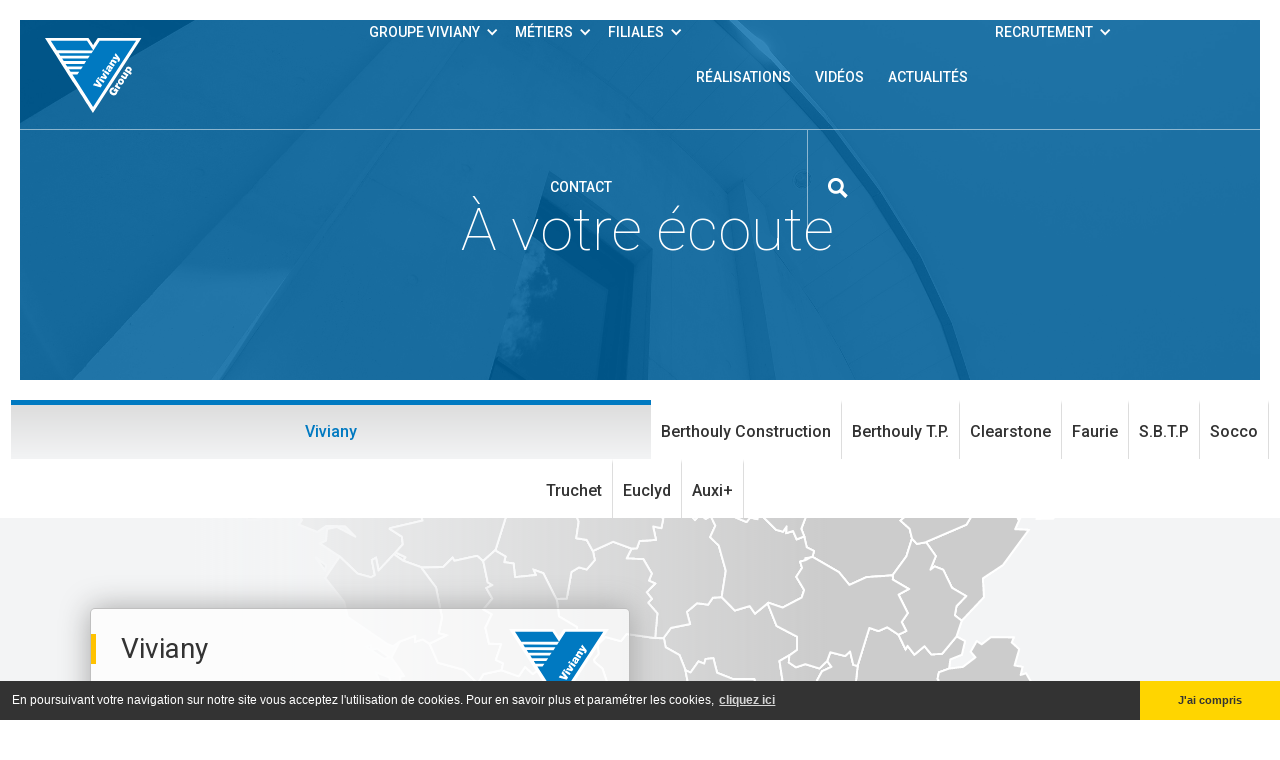

--- FILE ---
content_type: text/html
request_url: https://www.viviany.fr/contact
body_size: 7704
content:
<!DOCTYPE html><!-- Last Published: Wed Jan 21 2026 19:37:26 GMT+0000 (Coordinated Universal Time) --><html data-wf-domain="www.viviany.fr" data-wf-page="5aa0ea2445d91c0001b6dbc3" data-wf-site="5a7d689b6001ff0001f401ea" lang="fr"><head><meta charset="utf-8"/><title>Contact - Groupe Viviany</title><meta content="Le groupe Viviany, c’est une confédération de huit entreprises dans les métiers des Travaux Publics, du Bâtiment et de la Promotion immobilière." name="description"/><meta content="Contact - Groupe Viviany" property="og:title"/><meta content="Le groupe Viviany, c’est une confédération de huit entreprises dans les métiers des Travaux Publics, du Bâtiment et de la Promotion immobilière." property="og:description"/><meta content="https://cdn.prod.website-files.com/5a7d689b6001ff0001f401ea/5ac4c7415111660fa14671ea_Viviany-siege-social-cover.jpg" property="og:image"/><meta content="Contact - Groupe Viviany" property="twitter:title"/><meta content="Le groupe Viviany, c’est une confédération de huit entreprises dans les métiers des Travaux Publics, du Bâtiment et de la Promotion immobilière." property="twitter:description"/><meta content="https://cdn.prod.website-files.com/5a7d689b6001ff0001f401ea/5ac4c7415111660fa14671ea_Viviany-siege-social-cover.jpg" property="twitter:image"/><meta property="og:type" content="website"/><meta content="summary_large_image" name="twitter:card"/><meta content="width=device-width, initial-scale=1" name="viewport"/><link href="https://cdn.prod.website-files.com/5a7d689b6001ff0001f401ea/css/viviany.webflow.shared.ec0a8aada.min.css" rel="stylesheet" type="text/css" integrity="sha384-7AqKraMD7dA1HtKxLNlRdb535B7D0St6EIwZYvJf9Mo0h8S4zRWDAcDX6E10Ro/e" crossorigin="anonymous"/><link href="https://fonts.googleapis.com" rel="preconnect"/><link href="https://fonts.gstatic.com" rel="preconnect" crossorigin="anonymous"/><script src="https://ajax.googleapis.com/ajax/libs/webfont/1.6.26/webfont.js" type="text/javascript"></script><script type="text/javascript">WebFont.load({  google: {    families: ["PT Serif:400,400italic,700,700italic","Montserrat:100,100italic,200,200italic,300,300italic,400,400italic,500,500italic,600,600italic,700,700italic,800,800italic,900,900italic","Roboto:100,300,regular,italic,500,700,900:latin-ext,latin","Playfair Display:regular,700,900:latin-ext,latin","Playfair Display SC:regular,700,900:latin-ext,latin","Frank Ruhl Libre:300,regular,500,700,900:latin,latin-ext"]  }});</script><script type="text/javascript">!function(o,c){var n=c.documentElement,t=" w-mod-";n.className+=t+"js",("ontouchstart"in o||o.DocumentTouch&&c instanceof DocumentTouch)&&(n.className+=t+"touch")}(window,document);</script><link href="https://cdn.prod.website-files.com/5a7d689b6001ff0001f401ea/5a82aa670e201500019491f0_Favicon-icon-Viviany.png" rel="shortcut icon" type="image/x-icon"/><link href="https://cdn.prod.website-files.com/5a7d689b6001ff0001f401ea/5a82aa6f32f0d300017ecf7e_App-icon-Viviany.png" rel="apple-touch-icon"/><script async="" src="https://www.googletagmanager.com/gtag/js?id=G-ZJXQP96G69"></script><script type="text/javascript">window.dataLayer = window.dataLayer || [];function gtag(){dataLayer.push(arguments);}gtag('set', 'developer_id.dZGVlNj', true);gtag('js', new Date());gtag('config', 'G-ZJXQP96G69');</script><script type="text/javascript">!function(f,b,e,v,n,t,s){if(f.fbq)return;n=f.fbq=function(){n.callMethod?n.callMethod.apply(n,arguments):n.queue.push(arguments)};if(!f._fbq)f._fbq=n;n.push=n;n.loaded=!0;n.version='2.0';n.agent='plwebflow';n.queue=[];t=b.createElement(e);t.async=!0;t.src=v;s=b.getElementsByTagName(e)[0];s.parentNode.insertBefore(t,s)}(window,document,'script','https://connect.facebook.net/en_US/fbevents.js');fbq('init', '954195241424245');fbq('track', 'PageView');</script><link rel="stylesheet" type="text/css" href="//cdnjs.cloudflare.com/ajax/libs/cookieconsent2/3.0.3/cookieconsent.min.css" />
<script src="//cdnjs.cloudflare.com/ajax/libs/cookieconsent2/3.0.3/cookieconsent.min.js"></script>
<script>
window.addEventListener("load", function(){
window.cookieconsent.initialise({
  "palette": {
    "popup": {
      "background": "#333333"
    },
    "button": {
      "background": "#ffd500",
      "text": "#333333"
    }
  },
  "theme": "edgeless",
  "content": {
    "message": "En poursuivant votre navigation sur notre site vous acceptez l'utilisation de cookies. Pour en savoir plus et paramétrer les cookies,",
    "dismiss": "J'ai compris",
    "link": "cliquez ici",
    "href": "https://viviany.fr/protection-des-donnees-personnelles"
  }
})});
</script>
<script id="jetboost-script" type="text/javascript"> window.JETBOOST_SITE_ID = "cmd62ftio013q0yyed3rrcfvi"; (function(d) { var s = d.createElement("script"); s.src = "https://cdn.jetboost.io/jetboost.js"; s.async = 1; d.getElementsByTagName("head")[0].appendChild(s); })(document); </script>
  <link
    rel="stylesheet"
    href="https://cdnjs.cloudflare.com/ajax/libs/animate.css/4.1.1/animate.min.css"
  />

<style>
  .cc-window{font-size:12px;}
</style></head><body class="body-general"><div data-w-id="b0e81c67-0487-3a23-3d9b-06f5a40bc8c9" class="container-recherche-fixe"><form action="/search" class="search w-form"><input class="search-input w-input" autofocus="true" maxlength="256" name="query" placeholder="" type="search" id="search" required=""/><input type="submit" class="search-button w-button" value="Rechercher"/><a href="#" data-w-id="171a36d8-5930-95a3-1932-84cec3cebd2e" class="fermer-recherche-fixe w-inline-block"><div>X</div></a></form></div><div data-w-id="af3bcc8c-64d7-9bea-adcb-b9fc0721025b" class="container-recherche"><form action="/search" class="search w-form"><input class="search-input w-input" autofocus="true" maxlength="256" name="query" placeholder="" type="search" id="search" required=""/><input type="submit" class="search-button w-button" value="Rechercher"/><a href="#" data-w-id="73575cbf-62e0-8512-e4bd-ec589e001a63" class="fermer-recherche w-inline-block"><div>X</div></a></form></div><div data-collapse="medium" data-animation="default" data-duration="400" data-w-id="a1cb14d8-dd27-65d1-e8d0-b18d11ff2b1f" data-easing="ease" data-easing2="ease" role="banner" class="navbar fixe w-nav"><a href="/old-home-2" class="brand w-nav-brand"><img src="https://cdn.prod.website-files.com/5a7d689b6001ff0001f401ea/5a7d689b6001ff0001f40210_viviany.svg" height="50" alt="Les Terrasses des Champs"/></a><nav role="navigation" data-w-id="eb9e2aa3-f4fb-d64b-70b3-f12960bee9c7" class="nav-menu fixe w-nav-menu"><div data-delay="0" data-hover="true" class="dropdown w-dropdown"><div class="dropdown-toggle fixe w-dropdown-toggle"><div class="icone-menu fixe w-icon-dropdown-toggle"></div><div>Groupe Viviany</div></div><nav class="dropdown-list fixe w-dropdown-list"><a href="/presentation" class="dropdown-link fixe w-dropdown-link">Présentation</a><a href="/societe-a-mission-ancien" class="dropdown-link fixe w-dropdown-link">Société à mission</a><a href="/historique-ancien" class="dropdown-link fixe w-dropdown-link">Historique</a><a href="https://viviany.fr/presentation#organigramme" class="dropdown-link fixe w-dropdown-link">Organigramme</a><a href="/materiels-ancien" class="dropdown-link fixe w-dropdown-link">Matériels</a></nav></div><div data-delay="0" data-hover="true" class="dropdown w-dropdown"><div class="dropdown-toggle fixe w-dropdown-toggle"><div class="icone-menu fixe w-icon-dropdown-toggle"></div><div>Métiers</div></div><nav class="dropdown-list fixe w-dropdown-list"><a href="/metiers-ancien/terrassement" class="dropdown-link fixe w-dropdown-link">Terrassement</a><a href="/metiers-ancien/ouvrages-dart" class="dropdown-link fixe w-dropdown-link">Ouvrages d&#x27;art</a><a href="/metiers-ancien/reseaux-humides" class="dropdown-link fixe w-dropdown-link">Réseaux Humides</a><a href="/metiers-ancien/etudes-techniques" class="dropdown-link fixe w-dropdown-link">Études techniques</a><a href="/metiers-ancien/reseaux-secs" class="dropdown-link fixe w-dropdown-link">Réseaux secs</a><a href="/metiers-ancien/batiment" class="dropdown-link fixe w-dropdown-link">Bâtiment</a><a href="/metiers-ancien/promotion-immobiliere" class="dropdown-link fixe w-dropdown-link">Promotion</a></nav></div><div data-delay="0" data-hover="true" class="dropdown w-dropdown"><div class="dropdown-toggle fixe w-dropdown-toggle"><div class="icone-menu fixe w-icon-dropdown-toggle"></div><div>Filiales</div></div><nav class="dropdown-list fixe w-dropdown-list"><a href="/berthouly-travaux-publics" class="dropdown-link fixe w-dropdown-link">Berthouly T.P.</a><a href="/berthouly-construction" class="dropdown-link fixe w-dropdown-link">Berthouly Construction</a><a href="/clearstone" class="dropdown-link fixe w-dropdown-link">Clearstone</a><a href="/faurie" class="dropdown-link fixe w-dropdown-link">Faurie</a><a href="/sbtp" class="dropdown-link fixe w-dropdown-link">S.B.T.P</a><a href="/socco" class="dropdown-link fixe w-dropdown-link">Socco</a><a href="/euclyd" class="dropdown-link fixe w-dropdown-link">Euclyd</a><a href="/auxiplus" class="dropdown-link fixe w-dropdown-link">Auxi+</a></nav></div><a href="/realisations-ancien" class="nav-link fixe w-nav-link">Réalisations</a><a href="/actualites" class="nav-link fixe w-nav-link">Actualités</a><a href="/recrutement-ancien" class="nav-link fixe w-nav-link">Recrutement</a><a href="/contact" aria-current="page" class="nav-link fixe w-nav-link w--current">Contact</a><a href="#" data-w-id="28a42522-8ecc-06e8-ebda-3ee2c36692b4" class="recherche fixe w-inline-block"><img src="https://cdn.prod.website-files.com/5a7d689b6001ff0001f401ea/5a7d74b018f6e3000144586e_icone-rechercher.svg" width="20" alt=""/></a></nav><div class="menu-button w-nav-button"><div class="w-icon-nav-menu"></div></div></div><div data-w-id="7e1d6a24-464f-90c4-60ea-afd5af9bc47b" class="header-400px contact"><div class="relative-block-header"><div data-collapse="medium" data-animation="default" data-duration="400" data-easing="ease" data-easing2="ease" role="banner" class="navbar w-nav"><a href="/old-home-2" class="brand w-nav-brand"><img src="https://cdn.prod.website-files.com/5a7d689b6001ff0001f401ea/67ef054e935ed2d690452225_viviany-group.svg" height="75" alt="Groupe Viviany"/></a><nav role="navigation" data-w-id="88abf4ee-d7af-e8b6-d4dc-ebf70a596a76" class="nav-menu w-nav-menu"><div data-delay="0" data-hover="true" class="dropdown w-dropdown"><div class="dropdown-toggle w-dropdown-toggle"><div class="icone-menu w-icon-dropdown-toggle"></div><div>Groupe Viviany</div></div><nav class="dropdown-list w-dropdown-list"><a href="/presentation" class="dropdown-link w-dropdown-link">Présentation</a><a href="/societe-a-mission-ancien" class="dropdown-link w-dropdown-link">Société à mission</a><a href="/historique-ancien" class="dropdown-link w-dropdown-link">Historique</a><a href="https://viviany.fr/presentation#organigramme" class="dropdown-link w-dropdown-link">Organigramme</a><a href="/materiels-ancien" class="dropdown-link w-dropdown-link">Matériels</a></nav></div><div data-delay="0" data-hover="true" class="dropdown w-dropdown"><div class="dropdown-toggle w-dropdown-toggle"><div class="icone-menu w-icon-dropdown-toggle"></div><div>Métiers</div></div><nav class="dropdown-list w-dropdown-list"><a href="/metiers-ancien/terrassement" class="dropdown-link w-dropdown-link">Terrassement</a><a href="/metiers-ancien/ouvrages-dart" class="dropdown-link w-dropdown-link">Ouvrages d&#x27;art</a><a href="/metiers-ancien/reseaux-humides" class="dropdown-link w-dropdown-link">Réseaux Humides</a><a href="/metiers-ancien/reseaux-secs" class="dropdown-link w-dropdown-link">Réseaux secs</a><a href="/metiers-ancien/etudes-techniques" class="dropdown-link w-dropdown-link">Études techniques</a><a href="/metiers-ancien/batiment" class="dropdown-link w-dropdown-link">Bâtiment</a><a href="/metiers-ancien/promotion-immobiliere" class="dropdown-link w-dropdown-link">Promotion</a><a href="/metiers-ancien/desamiantage" class="dropdown-link w-dropdown-link">Désamiantage Dépollution</a></nav></div><div data-delay="0" data-hover="true" class="dropdown w-dropdown"><div class="dropdown-toggle w-dropdown-toggle"><div class="icone-menu w-icon-dropdown-toggle"></div><div>Filiales</div></div><nav class="dropdown-list w-dropdown-list"><a href="/berthouly-travaux-publics" class="dropdown-link w-dropdown-link">Berthouly T.P.</a><a href="/berthouly-construction" class="dropdown-link w-dropdown-link">Berthouly Construction</a><a href="/clearstone" class="dropdown-link w-dropdown-link">Clearstone</a><a href="/faurie" class="dropdown-link w-dropdown-link">Faurie</a><a href="/sbtp" class="dropdown-link w-dropdown-link">S.B.T.P</a><a href="/socco" class="dropdown-link w-dropdown-link">Socco</a><a href="/filiale-truchet" class="dropdown-link w-dropdown-link">Truchet</a><a href="/euclyd" class="dropdown-link w-dropdown-link">Euclyd</a><a href="/auxiplus" class="dropdown-link w-dropdown-link">Auxi+</a></nav></div><a href="/realisations-ancien" class="nav-link w-nav-link">Réalisations</a><a href="/videos" class="nav-link w-nav-link">VIDÉOS</a><a href="/actualites" class="nav-link w-nav-link">Actualités</a><div data-delay="0" data-hover="true" class="dropdown w-dropdown"><div class="dropdown-toggle w-dropdown-toggle"><div class="icone-menu w-icon-dropdown-toggle"></div><div>RECRUTEMENT</div></div><nav class="dropdown-list w-dropdown-list"><a href="/recrutement-ancien" class="dropdown-link w-dropdown-link">Offres d&#x27;emploi</a><a href="/recrutement-video" class="dropdown-link w-dropdown-link">Annonces vidéo</a></nav></div><a href="/contact" aria-current="page" class="nav-link w-nav-link w--current">Contact</a><a href="#" data-w-id="5726152b-0a9d-2b4a-52cd-cad081e190b0" class="recherche w-inline-block"><img src="https://cdn.prod.website-files.com/5a7d689b6001ff0001f401ea/5a7d689b6001ff0001f40244_iconmonstr-magnifier-1.svg" width="20" alt="" class="image-grossie"/></a></nav><div class="menu-button w-nav-button"><div class="w-icon-nav-menu"></div></div></div><div class="container-header w-container"><div class="flex-container-header-recrutement"><h1 class="heading-recrutement-big"> À votre écoute</h1></div></div></div></div><div class="section-contact-dans-tab"><div data-duration-in="300" data-duration-out="100" data-easing="ease-in-out" data-current="Tab 10" class="tabs w-tabs"><div class="tabs-menu-general w-tab-menu"><a data-w-tab="Tab 10" class="tablinkgeneral petit w-inline-block w-tab-link w--current"><div>Viviany</div></a><a data-w-tab="Tab 2" class="tablinkgeneral petit w-inline-block w-tab-link"><div>Berthouly Construction</div></a><a data-w-tab="Tab 3" class="tablinkgeneral petit w-inline-block w-tab-link"><div>Berthouly T.P.</div></a><a data-w-tab="Tab 12" class="tablinkgeneral petit w-inline-block w-tab-link"><div>Clearstone</div></a><a data-w-tab="Tab 4" class="tablinkgeneral petit w-inline-block w-tab-link"><div>Faurie</div></a><a data-w-tab="Tab 5" class="tablinkgeneral petit w-inline-block w-tab-link"><div>S.B.T.P</div></a><a data-w-tab="Tab 7" class="tablinkgeneral petit w-inline-block w-tab-link"><div>Socco</div></a><a data-w-tab="Tab 13" class="tablinkgeneral petit w-inline-block w-tab-link"><div>Truchet</div></a><a data-w-tab="Tab 9" class="tablinkgeneral petit w-inline-block w-tab-link"><div>Euclyd</div></a><a data-w-tab="Tab 11" class="tablinkgeneral petit w-inline-block w-tab-link"><div>Auxi+</div></a></div><div class="tabs-content w-tab-content"><div data-w-tab="Tab 10" class="tab-pane-contact w-tab-pane w--tab-active"><div class="container-implantations viviany"><div class="carte-de-france"><div class="double-colonne-contact w-row"><div class="w-col w-col-6"><div class="filiale-box-contact"><div class="heading-box"><h4 class="titre-filiale bleu">Viviany</h4><div class="specialisation dans-contact"></div></div><div class="logo-filiale"><img width="100" src="https://cdn.prod.website-files.com/5a7d689b6001ff0001f401ea/5a7d689b6001ff0001f40210_viviany.svg" alt="" class="image-centre"/></div><div class="carte-mini w-widget w-widget-map" data-widget-style="roadmap" data-widget-latlng="44.5443708,4.7327138" data-enable-scroll="true" role="" title="" data-enable-touch="true" data-widget-zoom="11" data-widget-tooltip=""></div><a href="https://www.google.com/maps/place/Viviany+Sa/@44.5447511,4.7312491,430m/data=!3m1!1e3!4m5!3m4!1s0x12b56b4be8a28eed:0xc4b8305cc211c8b4!8m2!3d44.5446663!4d4.7325731" target="_blank" class="bouton-dans-contact location w-inline-block"><div>18 rue de Dion Bouton<br/>26200 Montélimar</div></a><a href="tel:0475008585" class="bouton-dans-contact tel w-inline-block"><div>04 75 00 85 85</div></a><a href="mailto:info@viviany.fr" class="bouton-dans-contact email w-inline-block"><div>info@viviany.fr</div></a></div></div><div class="w-col w-col-6"></div></div></div></div></div><div data-w-tab="Tab 2" class="tab-pane-contact w-tab-pane"><div class="container-implantations berthoulyconstruction dans-contact"><div class="carte-de-france"><div class="double-colonne-contact w-row"><div class="w-col w-col-6"><div class="filiale-box-contact"><div class="heading-box"><h4 class="titre-filiale bleu">Berthouly <br/>Construction</h4><div class="specialisation dans-contact">BÂTIMENT</div></div><div class="logo-filiale"><img width="90" src="https://cdn.prod.website-files.com/5a7d689b6001ff0001f401ea/5a7d689b6001ff0001f40211_berthouly.svg" alt="" class="image-centre"/></div><div class="carte-mini w-widget w-widget-map" data-widget-style="roadmap" data-widget-latlng="44.5443708,4.7327138" data-enable-scroll="true" role="" title="" data-enable-touch="true" data-widget-zoom="11" data-widget-tooltip=""></div><a href="https://www.google.com/maps/place/Viviany+Sa/@44.5447511,4.7312491,430m/data=!3m1!1e3!4m5!3m4!1s0x12b56b4be8a28eed:0xc4b8305cc211c8b4!8m2!3d44.5446663!4d4.7325731" target="_blank" class="bouton-dans-contact location w-inline-block"><div>18 rue de Dion Bouton<br/>26200 Montélimar</div></a><a href="tel:0475008585" class="bouton-dans-contact tel w-inline-block"><div>04 75 00 85 85</div></a><a href="mailto:info@viviany.fr" class="bouton-dans-contact email w-inline-block"><div>info@viviany.fr</div></a><a href="https://www.viviany.fr/berthouly-construction#implantations" class="voir-toutes-les-agences w-button">Consulter toutes les implantations</a></div></div><div class="w-col w-col-6"></div></div></div></div></div><div data-w-tab="Tab 3" class="tab-pane-contact w-tab-pane"><div class="container-implantations berthoulytravauxpublics dans-contact"><div class="carte-de-france"><div class="double-colonne-contact w-row"><div class="w-col w-col-6"><div class="filiale-box-contact"><div class="heading-box"><h4 class="titre-filiale bleu">Berthouly <br/>Travaux Publics</h4><div class="specialisation dans-contact">OUVRAGES D&#x27;ART | RÉSEAUX HUMIDES | TERRASSEMENT</div></div><div class="logo-filiale"><img width="70" src="https://cdn.prod.website-files.com/5a7d689b6001ff0001f401ea/5a7d689b6001ff0001f40211_berthouly.svg" alt="" class="image-centre"/></div><div class="carte-mini w-widget w-widget-map" data-widget-style="roadmap" data-widget-latlng="44.6575734,4.7606151" data-enable-scroll="true" role="" title="" data-enable-touch="true" data-widget-zoom="11" data-widget-tooltip=""></div><a href="https://www.google.fr/maps/place/Viviany/@44.6575194,4.7585467,17z/data=!3m1!4b1!4m5!3m4!1s0x12b540e78f3ab48d:0x1312692d51c65084!8m2!3d44.6575194!4d4.7607354" target="_blank" class="bouton-dans-contact location w-inline-block"><div><br/>07350 Cruas</div></a><a href="tel:0475008585" class="bouton-dans-contact tel w-inline-block"><div>04 75 00 85 85</div></a><a href="mailto:standard@berthouly.fr" class="bouton-dans-contact email w-inline-block"><div>standard@berthouly.fr</div></a><a href="https://www.viviany.fr/berthouly-travaux-publics#implantations" class="voir-toutes-les-agences w-button">Consulter toutes les implantations</a></div></div><div class="w-col w-col-6"></div></div></div></div></div><div data-w-tab="Tab 12" class="tab-pane-contact w-tab-pane"><div class="container-implantations clearstone contact"><div class="carte-de-france"><div class="double-colonne-contact w-row"><div class="w-col w-col-6"><div class="filiale-box-contact"><div class="heading-box"><h4 class="titre-filiale bleu">Clearstone</h4><div class="specialisation dans-contact">RÉSEAUX HUMIDES</div></div><div class="logo-filiale"><img width="80" src="https://cdn.prod.website-files.com/5a7d689b6001ff0001f401ea/5a8c620e80b83a00011ff005_clearstone.svg" alt="" class="image-centre"/></div><div class="carte-mini w-widget w-widget-map" data-widget-style="roadmap" data-widget-latlng="45.5908419,4.8151136" data-enable-scroll="true" role="" title="" data-enable-touch="true" data-widget-zoom="11" data-widget-tooltip=""></div><a href="https://www.google.fr/maps/place/158+Route+de+la+Chapelle,+07200+Saint-Sernin/@44.5709368,4.3808474,17z/data=!3m1!4b1!4m5!3m4!1s0x12b4e1cf38820689:0xc843894a19a00628!8m2!3d44.5709368!4d4.3830361" target="_blank" class="bouton-dans-contact location w-inline-block"><div>ZAC Val de Charvas<br/>69360 Communay</div></a><a href="tel:0478487390" class="bouton-dans-contact tel w-inline-block"><div>04 78 48 73 90</div></a><a href="mailto:secretariat@clearstone.fr" class="bouton-dans-contact email w-inline-block"><div>secretariat@clearstone.fr</div></a><a href="https://www.viviany.fr/clearstone#implantations" class="voir-toutes-les-agences w-button">Consulter toutes les implantations</a></div></div><div class="w-col w-col-6"></div></div></div></div></div><div data-w-tab="Tab 4" class="tab-pane-contact w-tab-pane"><div class="container-implantations faurie dans-contact"><div class="carte-de-france"><div class="double-colonne-contact w-row"><div class="w-col w-col-6"><div class="filiale-box-contact"><div class="heading-box"><h4 class="titre-filiale bleu">Faurie</h4><div class="specialisation dans-contact">RÉSEAUX HUMIDES</div></div><div class="logo-filiale"><img width="80" src="https://cdn.prod.website-files.com/5a7d689b6001ff0001f401ea/5a7d689b6001ff0001f4020b_faurie.svg" alt="" class="image-centre"/></div><div class="carte-mini w-widget w-widget-map" data-widget-style="roadmap" data-widget-latlng="44.5709368,4.3830361" data-enable-scroll="true" role="" title="" data-enable-touch="true" data-widget-zoom="11" data-widget-tooltip=""></div><a href="https://www.google.fr/maps/place/158+Route+de+la+Chapelle,+07200+Saint-Sernin/@44.5709368,4.3808474,17z/data=!3m1!4b1!4m5!3m4!1s0x12b4e1cf38820689:0xc843894a19a00628!8m2!3d44.5709368!4d4.3830361" target="_blank" class="bouton-dans-contact location w-inline-block"><div>158 Route de Lachapelle<br/>07200 Saint-Sernin</div></a><a href="tel:0475358240" class="bouton-dans-contact tel w-inline-block"><div>04 75 35 82 40</div></a><a href="mailto:siege@faurie-sas.fr" class="bouton-dans-contact email w-inline-block"><div>siege@faurie-sas.fr</div></a><a href="https://www.viviany.fr/faurie#implantations" class="voir-toutes-les-agences w-button">Consulter toutes les implantations</a></div></div><div class="w-col w-col-6"></div></div></div></div></div><div data-w-tab="Tab 5" class="tab-pane-contact w-tab-pane"><div class="container-implantations sbtp dans-contact"><div class="carte-de-france"><div class="double-colonne-contact w-row"><div class="w-col w-col-6"><div class="filiale-box-contact"><div class="heading-box"><h4 class="titre-filiale bleu">SBTP</h4><div class="specialisation dans-contact">RÉSEAUX SECS</div></div><div class="logo-filiale"><img width="150" src="https://cdn.prod.website-files.com/5a7d689b6001ff0001f401ea/5a7d689b6001ff0001f4020f_sbtp.svg" alt="" class="image-centre"/></div><div class="carte-mini w-widget w-widget-map" data-widget-style="roadmap" data-widget-latlng="46.2160889,5.221285300000001" data-enable-scroll="true" role="" title="" data-enable-touch="true" data-widget-zoom="11" data-widget-tooltip=""></div><a href="https://www.google.fr/maps/place/S.B.T.P+Soci%C3%A9t%C3%A9+Bressane+de+Travaux+Publics/@46.2162085,5.2187257,17z/data=!4m8!1m2!2m1!1s8+avenue+Ars%C3%A8ne+d&#x27;Arsonval+-+Cenord+01000+Bourg+en+Bresse!3m4!1s0x47f35225992f4cf7:0xd1ccb206fea86bf8!8m2!3d46.2160889!4d5.2212853?hl=fr" target="_blank" class="bouton-dans-contact location w-inline-block"><div>8 avenue Arsène d&#x27;Arsonval - Cenord<br/>01000 Bourg en Bresse</div></a><a href="tel:0475008585" class="bouton-dans-contact tel w-inline-block"><div>04 74 45 23 43</div></a><a href="mailto:standard@sb-tp.fr" class="bouton-dans-contact email w-inline-block"><div>standard@sb-tp.fr</div></a><a href="https://www.viviany.fr/sbtp#implantations" class="voir-toutes-les-agences w-button">Consulter toutes les implantations</a></div></div><div class="w-col w-col-6"></div></div></div></div></div><div data-w-tab="Tab 7" class="tab-pane-contact w-tab-pane"><div class="container-implantations socco dans-contact"><div class="carte-de-france"><div class="double-colonne-contact w-row"><div class="w-col w-col-6"><div class="filiale-box-contact"><div class="heading-box"><h4 class="titre-filiale bleu">SOCCO</h4><div class="specialisation dans-contact">OUVRAGES D&#x27;ART | TERRASSEMENT | RÉSEAUX HUMIDES</div></div><div class="logo-filiale"><img width="150" src="https://cdn.prod.website-files.com/5a7d689b6001ff0001f401ea/5a7d689b6001ff0001f4023b_socco.svg" alt="" class="image-centre"/></div><div class="carte-mini w-widget w-widget-map" data-widget-style="roadmap" data-widget-latlng="45.8871554,6.0724319" data-enable-scroll="true" role="" title="" data-enable-touch="true" data-widget-zoom="11" data-widget-tooltip=""></div><a href="https://www.google.fr/maps/place/1+Route+des+Creuses,+74650+Chavanod/@45.8871554,6.0702432,17z/data=!3m1!4b1!4m5!3m4!1s0x478b9b283ca1e887:0xbad1bd7aa3c8807a!8m2!3d45.8871554!4d6.0724319" target="_blank" class="bouton-dans-contact location w-inline-block"><div>1 route des Creuses<br/>74650 Chavanod</div></a><a href="tel:0450693344" class="bouton-dans-contact tel w-inline-block"><div>04 50 69 33 44</div></a><a href="mailto:socco@socco.fr" class="bouton-dans-contact email w-inline-block"><div>socco@socco.fr</div></a><a href="https://www.viviany.fr/socco#implantations" class="voir-toutes-les-agences w-button">Consulter toutes les implantations</a></div></div><div class="w-col w-col-6"></div></div></div></div></div><div data-w-tab="Tab 13" class="tab-pane-contact w-tab-pane"><div class="container-implantations truchet contact"><div class="carte-de-france"><div class="double-colonne-contact w-row"><div class="w-col w-col-6"><div class="filiale-box-contact"><div class="heading-box"><h4 class="titre-filiale bleu">TRUCHET</h4><div class="specialisation dans-contact">TERRASSEMENT | TRAVAUX EN MONTAGNE | VRD</div></div><div class="logo-filiale"><img width="150" sizes="150px" alt="" src="https://cdn.prod.website-files.com/5a7d689b6001ff0001f401ea/65ab937487de502385a5cd4b_truchet.png" srcset="https://cdn.prod.website-files.com/5a7d689b6001ff0001f401ea/65ab937487de502385a5cd4b_truchet-p-500.png 500w, https://cdn.prod.website-files.com/5a7d689b6001ff0001f401ea/65ab937487de502385a5cd4b_truchet-p-800.png 800w, https://cdn.prod.website-files.com/5a7d689b6001ff0001f401ea/65ab937487de502385a5cd4b_truchet-p-1080.png 1080w, https://cdn.prod.website-files.com/5a7d689b6001ff0001f401ea/65ab937487de502385a5cd4b_truchet-p-1600.png 1600w, https://cdn.prod.website-files.com/5a7d689b6001ff0001f401ea/65ab937487de502385a5cd4b_truchet-p-2000.png 2000w, https://cdn.prod.website-files.com/5a7d689b6001ff0001f401ea/65ab937487de502385a5cd4b_truchet.png 2100w" class="image-centre"/></div><div class="carte-mini w-widget w-widget-map" data-widget-style="roadmap" data-widget-latlng="45.270693,6.354934999999999" data-enable-scroll="true" role="" title="" data-enable-touch="true" data-widget-zoom="11" data-widget-tooltip=""></div><a href="https://www.google.fr/maps/place/1+Route+des+Creuses,+74650+Chavanod/@45.8871554,6.0702432,17z/data=!3m1!4b1!4m5!3m4!1s0x478b9b283ca1e887:0xbad1bd7aa3c8807a!8m2!3d45.8871554!4d6.0724319" target="_blank" class="bouton-dans-contact location w-inline-block"><div>191 Rue du Parc de la Vanoise<br/>73300 Saint-Jean-de-Maurienne</div></a><a href="tel:0450693344" class="bouton-dans-contact tel w-inline-block"><div>04 79 64 06 46</div></a><a href="mailto:groupe@btp.truchet.pro" class="bouton-dans-contact email w-inline-block"><div>groupe@btp.truchet.pro</div></a><a href="https://www.viviany.fr/filiale-truchet#implantations" class="voir-toutes-les-agences w-button">Consulter toutes les implantations</a></div></div><div class="w-col w-col-6"></div></div></div></div></div><div data-w-tab="Tab 9" class="tab-pane-contact w-tab-pane"><div class="container-implantations euclyd dans-contact"><div class="carte-de-france"><div class="double-colonne-contact w-row"><div class="w-col w-col-6"><div class="filiale-box-contact"><div class="heading-box"><h4 class="titre-filiale bleu">Euclyd</h4><div class="specialisation dans-contact">BUREAU D&#x27;ÉTUDES TECHNIQUES</div></div><div class="logo-filiale"><img width="80" src="https://cdn.prod.website-files.com/5a7d689b6001ff0001f401ea/5a8c548d80b83a00011fddf4_euclyd.svg" alt="" class="image-centre"/></div><div class="carte-mini w-widget w-widget-map" data-widget-style="roadmap" data-widget-latlng="44.9151636,4.9140774" data-enable-scroll="true" role="" title="" data-enable-touch="true" data-widget-zoom="11" data-widget-tooltip=""></div><a href="https://www.google.fr/maps/place/Bureau+d&#x27;%C3%A9tude+EUCLYD/@44.9151933,4.911896,17z/data=!3m1!4b1!4m5!3m4!1s0x47f55794f2f9a8d9:0xf0a17e847834d88!8m2!3d44.9151895!4d4.91409" target="_blank" class="bouton-dans-contact location w-inline-block"><div>1 rue Jean Bertin<br/>26000 Valence</div></a><a href="tel:0475850119" class="bouton-dans-contact tel w-inline-block"><div>04 75 85 01 19</div></a><a href="mailto:standard@be-euclyd.fr" class="bouton-dans-contact email w-inline-block"><div>standard@be-euclyd.fr</div></a><a href="https://www.viviany.fr/euclyd#implantations" class="voir-toutes-les-agences w-button">Consulter toutes les implantations</a></div></div><div class="w-col w-col-6"></div></div></div></div></div><div data-w-tab="Tab 11" class="tab-pane-contact w-tab-pane"><div class="container-implantations viviany"><div class="carte-de-france"><div class="double-colonne-contact w-row"><div class="w-col w-col-6"><div class="filiale-box-contact"><div class="heading-box"><h4 class="titre-filiale bleu">Auxi+</h4><div class="specialisation dans-contact">PROMOTION</div></div><div class="logo-filiale"><img width="110" src="https://cdn.prod.website-files.com/5a7d689b6001ff0001f401ea/5a7d689b6001ff0001f4024f_Logo-Auxiplus.png" alt="" class="image-centre"/></div><div class="carte-mini w-widget w-widget-map" data-widget-style="roadmap" data-widget-latlng="44.5443708,4.7327138" data-enable-scroll="true" role="" title="" data-enable-touch="true" data-widget-zoom="11" data-widget-tooltip=""></div><a href="https://www.google.com/maps/place/Viviany+Sa/@44.5447511,4.7312491,430m/data=!3m1!1e3!4m5!3m4!1s0x12b56b4be8a28eed:0xc4b8305cc211c8b4!8m2!3d44.5446663!4d4.7325731" target="_blank" class="bouton-dans-contact location w-inline-block"><div>18 rue de Dion Bouton<br/>26200 Montélimar</div></a><a href="tel:0475008585" class="bouton-dans-contact tel w-inline-block"><div>04 75 00 85 85</div></a><a href="mailto:info@auxiplus.fr" class="bouton-dans-contact email w-inline-block"><div>info@auxiplus.fr</div></a></div></div><div class="w-col w-col-6"></div></div></div></div></div></div></div></div><div class="section-pre-footer bleu"><div class="_3-colonnes-texte-blanc w-row"><div class="colonne-footer w-col w-col-2"><img src="https://cdn.prod.website-files.com/5a7d689b6001ff0001f401ea/67ef054e935ed2d690452225_viviany-group.svg" width="100" alt="" class="image-viviany"/></div><div class="colonne-footer w-col w-col-4"><div class="titre-footer">GROUPE VIVIANY</div><div>Confédération d&#x27;entreprises dans les métiers des Travaux Publics, du Bâtiment et de la Promotion.</div></div><div class="colonne-footer w-col w-col-3"><div class="titre-footer">ADRESSE</div><div>18 rue de Dion Bouton <br/>26200 Montélimar</div></div><div class="colonne-footer w-col w-col-3"><div class="titre-footer">CONTACT</div><div><img src="https://cdn.prod.website-files.com/5a7d689b6001ff0001f401ea/5a8adbbeff16fd00010711e3_iconmonstr-phone-white.svg" width="18" alt="" class="inline-image"/><div class="inline-texte">04 75 00 85 85</div><div><img src="https://cdn.prod.website-files.com/5a7d689b6001ff0001f401ea/5a8adbbe54ea7a0001470556_iconmonstr-email-white.svg" width="16" alt="" class="inline-image"/><a href="mailto:info@viviany.fr" class="inline-texte is-white">info@viviany.fr</a></div></div></div></div></div><div class="section-sous-footer"><div class="double-colonne-post-footer w-row"><div class="colonn w-col w-col-6 w-col-small-small-stack w-col-tiny-tiny-stack"><div class="copyright">© Copyright 2025 - Viviany</div></div><div class="colonne-post-footer w-col w-col-6 w-col-small-small-stack w-col-tiny-tiny-stack"><div class="mention-legales"><a href="/mentions-legales" class="lien-dans-footer">Mentions Légales</a> - <a href="/protection-des-donnees-personnelles" class="lien-dans-footer">Protection des données personnelles</a></div></div></div></div><script src="https://d3e54v103j8qbb.cloudfront.net/js/jquery-3.5.1.min.dc5e7f18c8.js?site=5a7d689b6001ff0001f401ea" type="text/javascript" integrity="sha256-9/aliU8dGd2tb6OSsuzixeV4y/faTqgFtohetphbbj0=" crossorigin="anonymous"></script><script src="https://cdn.prod.website-files.com/5a7d689b6001ff0001f401ea/js/webflow.schunk.36b8fb49256177c8.js" type="text/javascript" integrity="sha384-4abIlA5/v7XaW1HMXKBgnUuhnjBYJ/Z9C1OSg4OhmVw9O3QeHJ/qJqFBERCDPv7G" crossorigin="anonymous"></script><script src="https://cdn.prod.website-files.com/5a7d689b6001ff0001f401ea/js/webflow.schunk.fd4279b5691de6db.js" type="text/javascript" integrity="sha384-ej5gg90f70OCSV+pLZkHjEqCy1QxrHMB0g/2ZQ4pWyKqUPPRY6zxNmFSs/jwE0+t" crossorigin="anonymous"></script><script src="https://cdn.prod.website-files.com/5a7d689b6001ff0001f401ea/js/webflow.schunk.3cedf9c8346d5cfa.js" type="text/javascript" integrity="sha384-B4DBp/eDZvoCYRr9zF2I5GZfnGKS7eBEByq5xan1h2tG12Y4YD6ru2759Fv0nMXD" crossorigin="anonymous"></script><script src="https://cdn.prod.website-files.com/5a7d689b6001ff0001f401ea/js/webflow.schunk.121b0d7ff03e0f4a.js" type="text/javascript" integrity="sha384-xmxYNW5cjPqRkOstIN2AtIcrlQOgIF4k5PmI7WPxkrTXkUGtbSKaezRTaxUTpIEs" crossorigin="anonymous"></script><script src="https://cdn.prod.website-files.com/5a7d689b6001ff0001f401ea/js/webflow.39530ff2.a0cc53108079ed6f.js" type="text/javascript" integrity="sha384-cT/gM4lRPhIQfdTxT5nA+bj2uG/Es+H/sPTFnTlK7keLvcwAJwzLwGXSjHxWywAd" crossorigin="anonymous"></script><script>
var acc = document.getElementsByClassName("Tab Link");
var i;

for (i = 0; i < acc.length; i++) {
    acc[i].addEventListener("click", function() {
        this.classList.toggle("active");
        var panel = this.nextElementSibling;
        if (panel.style.display === "block") {
            panel.style.display = "none";
        } else {
            panel.style.display = "block";
        }
    });
}
</script></body></html>

--- FILE ---
content_type: text/css
request_url: https://cdn.prod.website-files.com/5a7d689b6001ff0001f401ea/css/viviany.webflow.shared.ec0a8aada.min.css
body_size: 56970
content:
html{-webkit-text-size-adjust:100%;-ms-text-size-adjust:100%;font-family:sans-serif}body{margin:0}article,aside,details,figcaption,figure,footer,header,hgroup,main,menu,nav,section,summary{display:block}audio,canvas,progress,video{vertical-align:baseline;display:inline-block}audio:not([controls]){height:0;display:none}[hidden],template{display:none}a{background-color:#0000}a:active,a:hover{outline:0}abbr[title]{border-bottom:1px dotted}b,strong{font-weight:700}dfn{font-style:italic}h1{margin:.67em 0;font-size:2em}mark{color:#000;background:#ff0}small{font-size:80%}sub,sup{vertical-align:baseline;font-size:75%;line-height:0;position:relative}sup{top:-.5em}sub{bottom:-.25em}img{border:0}svg:not(:root){overflow:hidden}hr{box-sizing:content-box;height:0}pre{overflow:auto}code,kbd,pre,samp{font-family:monospace;font-size:1em}button,input,optgroup,select,textarea{color:inherit;font:inherit;margin:0}button{overflow:visible}button,select{text-transform:none}button,html input[type=button],input[type=reset]{-webkit-appearance:button;cursor:pointer}button[disabled],html input[disabled]{cursor:default}button::-moz-focus-inner,input::-moz-focus-inner{border:0;padding:0}input{line-height:normal}input[type=checkbox],input[type=radio]{box-sizing:border-box;padding:0}input[type=number]::-webkit-inner-spin-button,input[type=number]::-webkit-outer-spin-button{height:auto}input[type=search]{-webkit-appearance:none}input[type=search]::-webkit-search-cancel-button,input[type=search]::-webkit-search-decoration{-webkit-appearance:none}legend{border:0;padding:0}textarea{overflow:auto}optgroup{font-weight:700}table{border-collapse:collapse;border-spacing:0}td,th{padding:0}@font-face{font-family:webflow-icons;src:url([data-uri])format("truetype");font-weight:400;font-style:normal}[class^=w-icon-],[class*=\ w-icon-]{speak:none;font-variant:normal;text-transform:none;-webkit-font-smoothing:antialiased;-moz-osx-font-smoothing:grayscale;font-style:normal;font-weight:400;line-height:1;font-family:webflow-icons!important}.w-icon-slider-right:before{content:""}.w-icon-slider-left:before{content:""}.w-icon-nav-menu:before{content:""}.w-icon-arrow-down:before,.w-icon-dropdown-toggle:before{content:""}.w-icon-file-upload-remove:before{content:""}.w-icon-file-upload-icon:before{content:""}*{box-sizing:border-box}html{height:100%}body{color:#333;background-color:#fff;min-height:100%;margin:0;font-family:Arial,sans-serif;font-size:14px;line-height:20px}img{vertical-align:middle;max-width:100%;display:inline-block}html.w-mod-touch *{background-attachment:scroll!important}.w-block{display:block}.w-inline-block{max-width:100%;display:inline-block}.w-clearfix:before,.w-clearfix:after{content:" ";grid-area:1/1/2/2;display:table}.w-clearfix:after{clear:both}.w-hidden{display:none}.w-button{color:#fff;line-height:inherit;cursor:pointer;background-color:#3898ec;border:0;border-radius:0;padding:9px 15px;text-decoration:none;display:inline-block}input.w-button{-webkit-appearance:button}html[data-w-dynpage] [data-w-cloak]{color:#0000!important}.w-code-block{margin:unset}pre.w-code-block code{all:inherit}.w-optimization{display:contents}.w-webflow-badge,.w-webflow-badge>img{box-sizing:unset;width:unset;height:unset;max-height:unset;max-width:unset;min-height:unset;min-width:unset;margin:unset;padding:unset;float:unset;clear:unset;border:unset;border-radius:unset;background:unset;background-image:unset;background-position:unset;background-size:unset;background-repeat:unset;background-origin:unset;background-clip:unset;background-attachment:unset;background-color:unset;box-shadow:unset;transform:unset;direction:unset;font-family:unset;font-weight:unset;color:unset;font-size:unset;line-height:unset;font-style:unset;font-variant:unset;text-align:unset;letter-spacing:unset;-webkit-text-decoration:unset;text-decoration:unset;text-indent:unset;text-transform:unset;list-style-type:unset;text-shadow:unset;vertical-align:unset;cursor:unset;white-space:unset;word-break:unset;word-spacing:unset;word-wrap:unset;transition:unset}.w-webflow-badge{white-space:nowrap;cursor:pointer;box-shadow:0 0 0 1px #0000001a,0 1px 3px #0000001a;visibility:visible!important;opacity:1!important;z-index:2147483647!important;color:#aaadb0!important;overflow:unset!important;background-color:#fff!important;border-radius:3px!important;width:auto!important;height:auto!important;margin:0!important;padding:6px!important;font-size:12px!important;line-height:14px!important;text-decoration:none!important;display:inline-block!important;position:fixed!important;inset:auto 12px 12px auto!important;transform:none!important}.w-webflow-badge>img{position:unset;visibility:unset!important;opacity:1!important;vertical-align:middle!important;display:inline-block!important}h1,h2,h3,h4,h5,h6{margin-bottom:10px;font-weight:700}h1{margin-top:20px;font-size:38px;line-height:44px}h2{margin-top:20px;font-size:32px;line-height:36px}h3{margin-top:20px;font-size:24px;line-height:30px}h4{margin-top:10px;font-size:18px;line-height:24px}h5{margin-top:10px;font-size:14px;line-height:20px}h6{margin-top:10px;font-size:12px;line-height:18px}p{margin-top:0;margin-bottom:10px}blockquote{border-left:5px solid #e2e2e2;margin:0 0 10px;padding:10px 20px;font-size:18px;line-height:22px}figure{margin:0 0 10px}figcaption{text-align:center;margin-top:5px}ul,ol{margin-top:0;margin-bottom:10px;padding-left:40px}.w-list-unstyled{padding-left:0;list-style:none}.w-embed:before,.w-embed:after{content:" ";grid-area:1/1/2/2;display:table}.w-embed:after{clear:both}.w-video{width:100%;padding:0;position:relative}.w-video iframe,.w-video object,.w-video embed{border:none;width:100%;height:100%;position:absolute;top:0;left:0}fieldset{border:0;margin:0;padding:0}button,[type=button],[type=reset]{cursor:pointer;-webkit-appearance:button;border:0}.w-form{margin:0 0 15px}.w-form-done{text-align:center;background-color:#ddd;padding:20px;display:none}.w-form-fail{background-color:#ffdede;margin-top:10px;padding:10px;display:none}label{margin-bottom:5px;font-weight:700;display:block}.w-input,.w-select{color:#333;vertical-align:middle;background-color:#fff;border:1px solid #ccc;width:100%;height:38px;margin-bottom:10px;padding:8px 12px;font-size:14px;line-height:1.42857;display:block}.w-input::placeholder,.w-select::placeholder{color:#999}.w-input:focus,.w-select:focus{border-color:#3898ec;outline:0}.w-input[disabled],.w-select[disabled],.w-input[readonly],.w-select[readonly],fieldset[disabled] .w-input,fieldset[disabled] .w-select{cursor:not-allowed}.w-input[disabled]:not(.w-input-disabled),.w-select[disabled]:not(.w-input-disabled),.w-input[readonly],.w-select[readonly],fieldset[disabled]:not(.w-input-disabled) .w-input,fieldset[disabled]:not(.w-input-disabled) .w-select{background-color:#eee}textarea.w-input,textarea.w-select{height:auto}.w-select{background-color:#f3f3f3}.w-select[multiple]{height:auto}.w-form-label{cursor:pointer;margin-bottom:0;font-weight:400;display:inline-block}.w-radio{margin-bottom:5px;padding-left:20px;display:block}.w-radio:before,.w-radio:after{content:" ";grid-area:1/1/2/2;display:table}.w-radio:after{clear:both}.w-radio-input{float:left;margin:3px 0 0 -20px;line-height:normal}.w-file-upload{margin-bottom:10px;display:block}.w-file-upload-input{opacity:0;z-index:-100;width:.1px;height:.1px;position:absolute;overflow:hidden}.w-file-upload-default,.w-file-upload-uploading,.w-file-upload-success{color:#333;display:inline-block}.w-file-upload-error{margin-top:10px;display:block}.w-file-upload-default.w-hidden,.w-file-upload-uploading.w-hidden,.w-file-upload-error.w-hidden,.w-file-upload-success.w-hidden{display:none}.w-file-upload-uploading-btn{cursor:pointer;background-color:#fafafa;border:1px solid #ccc;margin:0;padding:8px 12px;font-size:14px;font-weight:400;display:flex}.w-file-upload-file{background-color:#fafafa;border:1px solid #ccc;flex-grow:1;justify-content:space-between;margin:0;padding:8px 9px 8px 11px;display:flex}.w-file-upload-file-name{font-size:14px;font-weight:400;display:block}.w-file-remove-link{cursor:pointer;width:auto;height:auto;margin-top:3px;margin-left:10px;padding:3px;display:block}.w-icon-file-upload-remove{margin:auto;font-size:10px}.w-file-upload-error-msg{color:#ea384c;padding:2px 0;display:inline-block}.w-file-upload-info{padding:0 12px;line-height:38px;display:inline-block}.w-file-upload-label{cursor:pointer;background-color:#fafafa;border:1px solid #ccc;margin:0;padding:8px 12px;font-size:14px;font-weight:400;display:inline-block}.w-icon-file-upload-icon,.w-icon-file-upload-uploading{width:20px;margin-right:8px;display:inline-block}.w-icon-file-upload-uploading{height:20px}.w-container{max-width:940px;margin-left:auto;margin-right:auto}.w-container:before,.w-container:after{content:" ";grid-area:1/1/2/2;display:table}.w-container:after{clear:both}.w-container .w-row{margin-left:-10px;margin-right:-10px}.w-row:before,.w-row:after{content:" ";grid-area:1/1/2/2;display:table}.w-row:after{clear:both}.w-row .w-row{margin-left:0;margin-right:0}.w-col{float:left;width:100%;min-height:1px;padding-left:10px;padding-right:10px;position:relative}.w-col .w-col{padding-left:0;padding-right:0}.w-col-1{width:8.33333%}.w-col-2{width:16.6667%}.w-col-3{width:25%}.w-col-4{width:33.3333%}.w-col-5{width:41.6667%}.w-col-6{width:50%}.w-col-7{width:58.3333%}.w-col-8{width:66.6667%}.w-col-9{width:75%}.w-col-10{width:83.3333%}.w-col-11{width:91.6667%}.w-col-12{width:100%}.w-hidden-main{display:none!important}@media screen and (max-width:991px){.w-container{max-width:728px}.w-hidden-main{display:inherit!important}.w-hidden-medium{display:none!important}.w-col-medium-1{width:8.33333%}.w-col-medium-2{width:16.6667%}.w-col-medium-3{width:25%}.w-col-medium-4{width:33.3333%}.w-col-medium-5{width:41.6667%}.w-col-medium-6{width:50%}.w-col-medium-7{width:58.3333%}.w-col-medium-8{width:66.6667%}.w-col-medium-9{width:75%}.w-col-medium-10{width:83.3333%}.w-col-medium-11{width:91.6667%}.w-col-medium-12{width:100%}.w-col-stack{width:100%;left:auto;right:auto}}@media screen and (max-width:767px){.w-hidden-main,.w-hidden-medium{display:inherit!important}.w-hidden-small{display:none!important}.w-row,.w-container .w-row{margin-left:0;margin-right:0}.w-col{width:100%;left:auto;right:auto}.w-col-small-1{width:8.33333%}.w-col-small-2{width:16.6667%}.w-col-small-3{width:25%}.w-col-small-4{width:33.3333%}.w-col-small-5{width:41.6667%}.w-col-small-6{width:50%}.w-col-small-7{width:58.3333%}.w-col-small-8{width:66.6667%}.w-col-small-9{width:75%}.w-col-small-10{width:83.3333%}.w-col-small-11{width:91.6667%}.w-col-small-12{width:100%}}@media screen and (max-width:479px){.w-container{max-width:none}.w-hidden-main,.w-hidden-medium,.w-hidden-small{display:inherit!important}.w-hidden-tiny{display:none!important}.w-col{width:100%}.w-col-tiny-1{width:8.33333%}.w-col-tiny-2{width:16.6667%}.w-col-tiny-3{width:25%}.w-col-tiny-4{width:33.3333%}.w-col-tiny-5{width:41.6667%}.w-col-tiny-6{width:50%}.w-col-tiny-7{width:58.3333%}.w-col-tiny-8{width:66.6667%}.w-col-tiny-9{width:75%}.w-col-tiny-10{width:83.3333%}.w-col-tiny-11{width:91.6667%}.w-col-tiny-12{width:100%}}.w-widget{position:relative}.w-widget-map{width:100%;height:400px}.w-widget-map label{width:auto;display:inline}.w-widget-map img{max-width:inherit}.w-widget-map .gm-style-iw{text-align:center}.w-widget-map .gm-style-iw>button{display:none!important}.w-widget-twitter{overflow:hidden}.w-widget-twitter-count-shim{vertical-align:top;text-align:center;background:#fff;border:1px solid #758696;border-radius:3px;width:28px;height:20px;display:inline-block;position:relative}.w-widget-twitter-count-shim *{pointer-events:none;-webkit-user-select:none;user-select:none}.w-widget-twitter-count-shim .w-widget-twitter-count-inner{text-align:center;color:#999;font-family:serif;font-size:15px;line-height:12px;position:relative}.w-widget-twitter-count-shim .w-widget-twitter-count-clear{display:block;position:relative}.w-widget-twitter-count-shim.w--large{width:36px;height:28px}.w-widget-twitter-count-shim.w--large .w-widget-twitter-count-inner{font-size:18px;line-height:18px}.w-widget-twitter-count-shim:not(.w--vertical){margin-left:5px;margin-right:8px}.w-widget-twitter-count-shim:not(.w--vertical).w--large{margin-left:6px}.w-widget-twitter-count-shim:not(.w--vertical):before,.w-widget-twitter-count-shim:not(.w--vertical):after{content:" ";pointer-events:none;border:solid #0000;width:0;height:0;position:absolute;top:50%;left:0}.w-widget-twitter-count-shim:not(.w--vertical):before{border-width:4px;border-color:#75869600 #5d6c7b #75869600 #75869600;margin-top:-4px;margin-left:-9px}.w-widget-twitter-count-shim:not(.w--vertical).w--large:before{border-width:5px;margin-top:-5px;margin-left:-10px}.w-widget-twitter-count-shim:not(.w--vertical):after{border-width:4px;border-color:#fff0 #fff #fff0 #fff0;margin-top:-4px;margin-left:-8px}.w-widget-twitter-count-shim:not(.w--vertical).w--large:after{border-width:5px;margin-top:-5px;margin-left:-9px}.w-widget-twitter-count-shim.w--vertical{width:61px;height:33px;margin-bottom:8px}.w-widget-twitter-count-shim.w--vertical:before,.w-widget-twitter-count-shim.w--vertical:after{content:" ";pointer-events:none;border:solid #0000;width:0;height:0;position:absolute;top:100%;left:50%}.w-widget-twitter-count-shim.w--vertical:before{border-width:5px;border-color:#5d6c7b #75869600 #75869600;margin-left:-5px}.w-widget-twitter-count-shim.w--vertical:after{border-width:4px;border-color:#fff #fff0 #fff0;margin-left:-4px}.w-widget-twitter-count-shim.w--vertical .w-widget-twitter-count-inner{font-size:18px;line-height:22px}.w-widget-twitter-count-shim.w--vertical.w--large{width:76px}.w-background-video{color:#fff;height:500px;position:relative;overflow:hidden}.w-background-video>video{object-fit:cover;z-index:-100;background-position:50%;background-size:cover;width:100%;height:100%;margin:auto;position:absolute;inset:-100%}.w-background-video>video::-webkit-media-controls-start-playback-button{-webkit-appearance:none;display:none!important}.w-background-video--control{background-color:#0000;padding:0;position:absolute;bottom:1em;right:1em}.w-background-video--control>[hidden]{display:none!important}.w-slider{text-align:center;clear:both;-webkit-tap-highlight-color:#0000;tap-highlight-color:#0000;background:#ddd;height:300px;position:relative}.w-slider-mask{z-index:1;white-space:nowrap;height:100%;display:block;position:relative;left:0;right:0;overflow:hidden}.w-slide{vertical-align:top;white-space:normal;text-align:left;width:100%;height:100%;display:inline-block;position:relative}.w-slider-nav{z-index:2;text-align:center;-webkit-tap-highlight-color:#0000;tap-highlight-color:#0000;height:40px;margin:auto;padding-top:10px;position:absolute;inset:auto 0 0}.w-slider-nav.w-round>div{border-radius:100%}.w-slider-nav.w-num>div{font-size:inherit;line-height:inherit;width:auto;height:auto;padding:.2em .5em}.w-slider-nav.w-shadow>div{box-shadow:0 0 3px #3336}.w-slider-nav-invert{color:#fff}.w-slider-nav-invert>div{background-color:#2226}.w-slider-nav-invert>div.w-active{background-color:#222}.w-slider-dot{cursor:pointer;background-color:#fff6;width:1em;height:1em;margin:0 3px .5em;transition:background-color .1s,color .1s;display:inline-block;position:relative}.w-slider-dot.w-active{background-color:#fff}.w-slider-dot:focus{outline:none;box-shadow:0 0 0 2px #fff}.w-slider-dot:focus.w-active{box-shadow:none}.w-slider-arrow-left,.w-slider-arrow-right{cursor:pointer;color:#fff;-webkit-tap-highlight-color:#0000;tap-highlight-color:#0000;-webkit-user-select:none;user-select:none;width:80px;margin:auto;font-size:40px;position:absolute;inset:0;overflow:hidden}.w-slider-arrow-left [class^=w-icon-],.w-slider-arrow-right [class^=w-icon-],.w-slider-arrow-left [class*=\ w-icon-],.w-slider-arrow-right [class*=\ w-icon-]{position:absolute}.w-slider-arrow-left:focus,.w-slider-arrow-right:focus{outline:0}.w-slider-arrow-left{z-index:3;right:auto}.w-slider-arrow-right{z-index:4;left:auto}.w-icon-slider-left,.w-icon-slider-right{width:1em;height:1em;margin:auto;inset:0}.w-slider-aria-label{clip:rect(0 0 0 0);border:0;width:1px;height:1px;margin:-1px;padding:0;position:absolute;overflow:hidden}.w-slider-force-show{display:block!important}.w-dropdown{text-align:left;z-index:900;margin-left:auto;margin-right:auto;display:inline-block;position:relative}.w-dropdown-btn,.w-dropdown-toggle,.w-dropdown-link{vertical-align:top;color:#222;text-align:left;white-space:nowrap;margin-left:auto;margin-right:auto;padding:20px;text-decoration:none;position:relative}.w-dropdown-toggle{-webkit-user-select:none;user-select:none;cursor:pointer;padding-right:40px;display:inline-block}.w-dropdown-toggle:focus{outline:0}.w-icon-dropdown-toggle{width:1em;height:1em;margin:auto 20px auto auto;position:absolute;top:0;bottom:0;right:0}.w-dropdown-list{background:#ddd;min-width:100%;display:none;position:absolute}.w-dropdown-list.w--open{display:block}.w-dropdown-link{color:#222;padding:10px 20px;display:block}.w-dropdown-link.w--current{color:#0082f3}.w-dropdown-link:focus{outline:0}@media screen and (max-width:767px){.w-nav-brand{padding-left:10px}}.w-lightbox-backdrop{cursor:auto;letter-spacing:normal;text-indent:0;text-shadow:none;text-transform:none;visibility:visible;white-space:normal;word-break:normal;word-spacing:normal;word-wrap:normal;color:#fff;text-align:center;z-index:2000;opacity:0;-webkit-user-select:none;-moz-user-select:none;-webkit-tap-highlight-color:transparent;background:#000000e6;outline:0;font-family:Helvetica Neue,Helvetica,Ubuntu,Segoe UI,Verdana,sans-serif;font-size:17px;font-style:normal;font-weight:300;line-height:1.2;list-style:disc;position:fixed;inset:0;-webkit-transform:translate(0)}.w-lightbox-backdrop,.w-lightbox-container{-webkit-overflow-scrolling:touch;height:100%;overflow:auto}.w-lightbox-content{height:100vh;position:relative;overflow:hidden}.w-lightbox-view{opacity:0;width:100vw;height:100vh;position:absolute}.w-lightbox-view:before{content:"";height:100vh}.w-lightbox-group,.w-lightbox-group .w-lightbox-view,.w-lightbox-group .w-lightbox-view:before{height:86vh}.w-lightbox-frame,.w-lightbox-view:before{vertical-align:middle;display:inline-block}.w-lightbox-figure{margin:0;position:relative}.w-lightbox-group .w-lightbox-figure{cursor:pointer}.w-lightbox-img{width:auto;max-width:none;height:auto}.w-lightbox-image{float:none;max-width:100vw;max-height:100vh;display:block}.w-lightbox-group .w-lightbox-image{max-height:86vh}.w-lightbox-caption{text-align:left;text-overflow:ellipsis;white-space:nowrap;background:#0006;padding:.5em 1em;position:absolute;bottom:0;left:0;right:0;overflow:hidden}.w-lightbox-embed{width:100%;height:100%;position:absolute;inset:0}.w-lightbox-control{cursor:pointer;background-position:50%;background-repeat:no-repeat;background-size:24px;width:4em;transition:all .3s;position:absolute;top:0}.w-lightbox-left{background-image:url([data-uri]);display:none;bottom:0;left:0}.w-lightbox-right{background-image:url([data-uri]);display:none;bottom:0;right:0}.w-lightbox-close{background-image:url([data-uri]);background-size:18px;height:2.6em;right:0}.w-lightbox-strip{white-space:nowrap;padding:0 1vh;line-height:0;position:absolute;bottom:0;left:0;right:0;overflow:auto hidden}.w-lightbox-item{box-sizing:content-box;cursor:pointer;width:10vh;padding:2vh 1vh;display:inline-block;-webkit-transform:translate(0,0)}.w-lightbox-active{opacity:.3}.w-lightbox-thumbnail{background:#222;height:10vh;position:relative;overflow:hidden}.w-lightbox-thumbnail-image{position:absolute;top:0;left:0}.w-lightbox-thumbnail .w-lightbox-tall{width:100%;top:50%;transform:translateY(-50%)}.w-lightbox-thumbnail .w-lightbox-wide{height:100%;left:50%;transform:translate(-50%)}.w-lightbox-spinner{box-sizing:border-box;border:5px solid #0006;border-radius:50%;width:40px;height:40px;margin-top:-20px;margin-left:-20px;animation:.8s linear infinite spin;position:absolute;top:50%;left:50%}.w-lightbox-spinner:after{content:"";border:3px solid #0000;border-bottom-color:#fff;border-radius:50%;position:absolute;inset:-4px}.w-lightbox-hide{display:none}.w-lightbox-noscroll{overflow:hidden}@media (min-width:768px){.w-lightbox-content{height:96vh;margin-top:2vh}.w-lightbox-view,.w-lightbox-view:before{height:96vh}.w-lightbox-group,.w-lightbox-group .w-lightbox-view,.w-lightbox-group .w-lightbox-view:before{height:84vh}.w-lightbox-image{max-width:96vw;max-height:96vh}.w-lightbox-group .w-lightbox-image{max-width:82.3vw;max-height:84vh}.w-lightbox-left,.w-lightbox-right{opacity:.5;display:block}.w-lightbox-close{opacity:.8}.w-lightbox-control:hover{opacity:1}}.w-lightbox-inactive,.w-lightbox-inactive:hover{opacity:0}.w-richtext:before,.w-richtext:after{content:" ";grid-area:1/1/2/2;display:table}.w-richtext:after{clear:both}.w-richtext[contenteditable=true]:before,.w-richtext[contenteditable=true]:after{white-space:initial}.w-richtext ol,.w-richtext ul{overflow:hidden}.w-richtext .w-richtext-figure-selected.w-richtext-figure-type-video div:after,.w-richtext .w-richtext-figure-selected[data-rt-type=video] div:after,.w-richtext .w-richtext-figure-selected.w-richtext-figure-type-image div,.w-richtext .w-richtext-figure-selected[data-rt-type=image] div{outline:2px solid #2895f7}.w-richtext figure.w-richtext-figure-type-video>div:after,.w-richtext figure[data-rt-type=video]>div:after{content:"";display:none;position:absolute;inset:0}.w-richtext figure{max-width:60%;position:relative}.w-richtext figure>div:before{cursor:default!important}.w-richtext figure img{width:100%}.w-richtext figure figcaption.w-richtext-figcaption-placeholder{opacity:.6}.w-richtext figure div{color:#0000;font-size:0}.w-richtext figure.w-richtext-figure-type-image,.w-richtext figure[data-rt-type=image]{display:table}.w-richtext figure.w-richtext-figure-type-image>div,.w-richtext figure[data-rt-type=image]>div{display:inline-block}.w-richtext figure.w-richtext-figure-type-image>figcaption,.w-richtext figure[data-rt-type=image]>figcaption{caption-side:bottom;display:table-caption}.w-richtext figure.w-richtext-figure-type-video,.w-richtext figure[data-rt-type=video]{width:60%;height:0}.w-richtext figure.w-richtext-figure-type-video iframe,.w-richtext figure[data-rt-type=video] iframe{width:100%;height:100%;position:absolute;top:0;left:0}.w-richtext figure.w-richtext-figure-type-video>div,.w-richtext figure[data-rt-type=video]>div{width:100%}.w-richtext figure.w-richtext-align-center{clear:both;margin-left:auto;margin-right:auto}.w-richtext figure.w-richtext-align-center.w-richtext-figure-type-image>div,.w-richtext figure.w-richtext-align-center[data-rt-type=image]>div{max-width:100%}.w-richtext figure.w-richtext-align-normal{clear:both}.w-richtext figure.w-richtext-align-fullwidth{text-align:center;clear:both;width:100%;max-width:100%;margin-left:auto;margin-right:auto;display:block}.w-richtext figure.w-richtext-align-fullwidth>div{padding-bottom:inherit;display:inline-block}.w-richtext figure.w-richtext-align-fullwidth>figcaption{display:block}.w-richtext figure.w-richtext-align-floatleft{float:left;clear:none;margin-right:15px}.w-richtext figure.w-richtext-align-floatright{float:right;clear:none;margin-left:15px}.w-nav{z-index:1000;background:#ddd;position:relative}.w-nav:before,.w-nav:after{content:" ";grid-area:1/1/2/2;display:table}.w-nav:after{clear:both}.w-nav-brand{float:left;color:#333;text-decoration:none;position:relative}.w-nav-link{vertical-align:top;color:#222;text-align:left;margin-left:auto;margin-right:auto;padding:20px;text-decoration:none;display:inline-block;position:relative}.w-nav-link.w--current{color:#0082f3}.w-nav-menu{float:right;position:relative}[data-nav-menu-open]{text-align:center;background:#c8c8c8;min-width:200px;position:absolute;top:100%;left:0;right:0;overflow:visible;display:block!important}.w--nav-link-open{display:block;position:relative}.w-nav-overlay{width:100%;display:none;position:absolute;top:100%;left:0;right:0;overflow:hidden}.w-nav-overlay [data-nav-menu-open]{top:0}.w-nav[data-animation=over-left] .w-nav-overlay{width:auto}.w-nav[data-animation=over-left] .w-nav-overlay,.w-nav[data-animation=over-left] [data-nav-menu-open]{z-index:1;top:0;right:auto}.w-nav[data-animation=over-right] .w-nav-overlay{width:auto}.w-nav[data-animation=over-right] .w-nav-overlay,.w-nav[data-animation=over-right] [data-nav-menu-open]{z-index:1;top:0;left:auto}.w-nav-button{float:right;cursor:pointer;-webkit-tap-highlight-color:#0000;tap-highlight-color:#0000;-webkit-user-select:none;user-select:none;padding:18px;font-size:24px;display:none;position:relative}.w-nav-button:focus{outline:0}.w-nav-button.w--open{color:#fff;background-color:#c8c8c8}.w-nav[data-collapse=all] .w-nav-menu{display:none}.w-nav[data-collapse=all] .w-nav-button,.w--nav-dropdown-open,.w--nav-dropdown-toggle-open{display:block}.w--nav-dropdown-list-open{position:static}@media screen and (max-width:991px){.w-nav[data-collapse=medium] .w-nav-menu{display:none}.w-nav[data-collapse=medium] .w-nav-button{display:block}}@media screen and (max-width:767px){.w-nav[data-collapse=small] .w-nav-menu{display:none}.w-nav[data-collapse=small] .w-nav-button{display:block}.w-nav-brand{padding-left:10px}}@media screen and (max-width:479px){.w-nav[data-collapse=tiny] .w-nav-menu{display:none}.w-nav[data-collapse=tiny] .w-nav-button{display:block}}.w-tabs{position:relative}.w-tabs:before,.w-tabs:after{content:" ";grid-area:1/1/2/2;display:table}.w-tabs:after{clear:both}.w-tab-menu{position:relative}.w-tab-link{vertical-align:top;text-align:left;cursor:pointer;color:#222;background-color:#ddd;padding:9px 30px;text-decoration:none;display:inline-block;position:relative}.w-tab-link.w--current{background-color:#c8c8c8}.w-tab-link:focus{outline:0}.w-tab-content{display:block;position:relative;overflow:hidden}.w-tab-pane{display:none;position:relative}.w--tab-active{display:block}@media screen and (max-width:479px){.w-tab-link{display:block}}.w-ix-emptyfix:after{content:""}@keyframes spin{0%{transform:rotate(0)}to{transform:rotate(360deg)}}.w-dyn-empty{background-color:#ddd;padding:10px}.w-dyn-hide,.w-dyn-bind-empty,.w-condition-invisible{display:none!important}.wf-layout-layout{display:grid}:root{--dim-grey:dimgrey;--white:white;--bleu-viviany:#0079c1;--black:black;--dark-grey:#a5a5a5;--black-333:#333;--gold:#ffd500;--dark-slate-blue-2:#003777;--peru:#9f775b;--light-grey:#ccc;--00aaff:#0079c1;--dark-slate-blue:#004fa5b3;--gold-fonce:#ffc200;--gainsboro:#ddd;--deep-sky-blue:#0af}.w-form-formradioinput--inputType-custom{border:1px solid #ccc;border-radius:50%;width:12px;height:12px}.w-form-formradioinput--inputType-custom.w--redirected-focus{box-shadow:0 0 3px 1px #3898ec}.w-form-formradioinput--inputType-custom.w--redirected-checked{border-width:4px;border-color:#3898ec}.w-checkbox{margin-bottom:5px;padding-left:20px;display:block}.w-checkbox:before{content:" ";grid-area:1/1/2/2;display:table}.w-checkbox:after{content:" ";clear:both;grid-area:1/1/2/2;display:table}.w-checkbox-input{float:left;margin:4px 0 0 -20px;line-height:normal}.w-checkbox-input--inputType-custom{border:1px solid #ccc;border-radius:2px;width:12px;height:12px}.w-checkbox-input--inputType-custom.w--redirected-checked{background-color:#3898ec;background-image:url(https://d3e54v103j8qbb.cloudfront.net/static/custom-checkbox-checkmark.589d534424.svg);background-position:50%;background-repeat:no-repeat;background-size:cover;border-color:#3898ec}.w-checkbox-input--inputType-custom.w--redirected-focus{box-shadow:0 0 3px 1px #3898ec}.w-embed-youtubevideo{background-image:url(https://d3e54v103j8qbb.cloudfront.net/static/youtube-placeholder.2b05e7d68d.svg);background-position:50%;background-size:cover;width:100%;padding-bottom:0;padding-left:0;padding-right:0;position:relative}.w-embed-youtubevideo:empty{min-height:75px;padding-bottom:56.25%}.w-pagination-wrapper{flex-wrap:wrap;justify-content:center;display:flex}.w-pagination-previous{color:#333;background-color:#fafafa;border:1px solid #ccc;border-radius:2px;margin-left:10px;margin-right:10px;padding:9px 20px;font-size:14px;display:block}.w-pagination-previous-icon{margin-right:4px}.w-pagination-next{color:#333;background-color:#fafafa;border:1px solid #ccc;border-radius:2px;margin-left:10px;margin-right:10px;padding:9px 20px;font-size:14px;display:block}.w-pagination-next-icon{margin-left:4px}.w-layout-grid{grid-row-gap:16px;grid-column-gap:16px;grid-template-rows:auto auto;grid-template-columns:1fr 1fr;grid-auto-columns:1fr;display:grid}.w-layout-blockcontainer{max-width:940px;margin-left:auto;margin-right:auto;display:block}.w-layout-layout{grid-row-gap:20px;grid-column-gap:20px;grid-auto-columns:1fr;justify-content:center;padding:20px}.w-layout-cell{flex-direction:column;justify-content:flex-start;align-items:flex-start;display:flex}.w-page-count{text-align:center;width:100%;margin-top:20px}@media screen and (max-width:991px){.w-layout-blockcontainer{max-width:728px}}@media screen and (max-width:767px){.w-layout-blockcontainer{max-width:none}}h2{margin-top:20px;margin-bottom:10px;font-size:32px;font-weight:700;line-height:36px}h4{margin-top:10px;margin-bottom:10px;font-size:18px;font-weight:700;line-height:24px}p{margin-bottom:10px}a{color:#0079c1;font-weight:700;text-decoration:none}a.w--current{color:#b68e5b;text-align:center;width:50%}ul{margin-top:0;margin-bottom:10px;padding-left:40px}img{max-width:100%;display:inline-block}.navbar{z-index:100;background-color:#0000;border-bottom:1px solid #ffffff80;height:110px;padding-left:25px;padding-right:0;position:absolute;top:0;left:0;right:0}.navbar.fixe{z-index:100;background-color:#fff;border-bottom-style:none;border-bottom-color:#ddd;height:75px;display:none;position:fixed;box-shadow:0 0 30px #000c}.navbar.avec-filtre{background-color:#3333338c;border-bottom-style:solid;border-bottom-color:#ffffff80}.nav-link{color:#fff;text-transform:uppercase;border-top:8px solid #0000;height:100%;padding-top:37px;padding-left:12px;padding-right:12px;font-family:Roboto,sans-serif;font-size:14px;font-weight:500;transition:border .2s,color .2s}.nav-link:hover{color:#ffd500;border-top:8px solid #fff}.nav-link.w--current{color:#fff}.nav-link.fixe{color:#333;border-top-width:5px;padding-top:19px;font-size:14px;transition:border .2s,color .2s}.nav-link.fixe:hover{color:#0079c1;border-top-width:5px;border-top-color:#0079c1}.slider{height:420px}.slide-nav{display:none}.right-arrow{background-color:#00000040;border:1px solid #fff;border-right-style:none;border-top-left-radius:5px;border-bottom-left-radius:5px;width:54px;height:40px;padding-top:5px;transition:background-color .2s;bottom:0}.right-arrow:hover{background-color:#00000073;border-color:#fff}.left-arrow{background-color:#00000040;border:1px solid #fff;border-left-style:none;border-top-right-radius:5px;border-bottom-right-radius:5px;width:54px;height:40px;padding-top:5px;transition:border-color .2s,background-color .2s;bottom:0}.left-arrow:hover{background-color:#0006;border-color:#fff}.slide{height:100%;position:relative}.slide.batiment{background-image:url(https://cdn.prod.website-files.com/5a7d689b6001ff0001f401ea/5a816b80c79427000134a70e_metier-batiment.jpg);background-position:50%;background-repeat:no-repeat;background-size:cover;border-top-style:none;border-right-style:none}.slide.reseauxhumides{background-image:url(https://cdn.prod.website-files.com/5a7d689b6001ff0001f401ea/5a8148fec794270001348aa8_metier-reseauxhumides.jpg);background-position:50% 100%;background-repeat:no-repeat;background-size:cover;border-top-style:none;border-right-style:none}.slide.terrassement{background-image:url(https://cdn.prod.website-files.com/5a7d689b6001ff0001f401ea/5a81b687c88fbf0001e80df2_metier-terrassement.jpg);background-position:50%;background-repeat:no-repeat;background-size:cover;border-top-style:none;border-right-style:none}.slide.etudes{background-image:url(https://cdn.prod.website-files.com/5a7d689b6001ff0001f401ea/5a9fe4d638aaa40001cf3134_euclyd-metiers-1.jpg);background-position:50%;background-repeat:no-repeat;background-size:cover}.slide.reseauxsecs{background-image:url(https://cdn.prod.website-files.com/5a7d689b6001ff0001f401ea/5a82a82272707c000122fb98_metier-reseauxsec.jpg);background-position:50%;background-repeat:no-repeat;background-size:cover;border-top-style:none;border-right-style:none}.slide.promotion{background-image:url(https://cdn.prod.website-files.com/5a7d689b6001ff0001f401ea/5a93da88a44ab70001ea2b72_promotion-slider.jpg);background-position:50%;background-repeat:no-repeat;background-size:cover;border-top-style:none}.slide.ouvrageart{background-image:url(https://cdn.prod.website-files.com/5a7d689b6001ff0001f401ea/5a7db8c4965b1e0001851a7e_metier-ouvrageart.jpg);background-position:50%;background-repeat:no-repeat;background-size:cover}.slide.h10{background-image:url(https://cdn.prod.website-files.com/5a7d689b6001ff0001f401ea/5a96b0fbb010650001bbb75c_H10.jpg);background-position:50%;background-repeat:no-repeat;background-size:cover}.slide.h11{background-image:url(https://cdn.prod.website-files.com/5a7d689b6001ff0001f401ea/5a96b0fbc79ecb00013a6004_H11.jpg);background-position:0;background-size:cover}.slide.h12{background-image:url(https://cdn.prod.website-files.com/5a7d689b6001ff0001f401ea/5a96b0fb892ae8000194bf19_H13.jpg);background-position:50%;background-size:cover}.slide.h13{background-image:url(https://cdn.prod.website-files.com/5a7d689b6001ff0001f401ea/5a96b0fb892ae8000194bf17_H12.jpg);background-position:50%;background-size:cover}.slide.h14{background-image:url(https://cdn.prod.website-files.com/5a7d689b6001ff0001f401ea/5a97c5c5798a01000163c21e_H14.jpg);background-position:100%;background-repeat:no-repeat;background-size:cover}.slide.h15{background-image:url(https://cdn.prod.website-files.com/5a7d689b6001ff0001f401ea/5a97c5c5d790df0001e71961_H16.jpg);background-position:0;background-size:cover}.slide.h17{background-image:url(https://cdn.prod.website-files.com/5a7d689b6001ff0001f401ea/5a97c5c53c7b7d0001a370c7_H15.jpg);background-position:50%;background-size:cover}.slide.h18{background-image:url(https://cdn.prod.website-files.com/5a7d689b6001ff0001f401ea/5a97c5c5798a01000163c21d_H17.jpg);background-position:50%;background-size:cover}.slide.h21{background-image:url(https://cdn.prod.website-files.com/5a7d689b6001ff0001f401ea/5a97cc513c7b7d0001a37629_H24.jpg);background-position:50%;background-repeat:no-repeat;background-size:cover}.slide.h22{background-image:url(https://cdn.prod.website-files.com/5a7d689b6001ff0001f401ea/5a97cc51d790df0001e71e80_H22.jpg);background-position:50%;background-size:cover}.slide.h23{background-image:url(https://cdn.prod.website-files.com/5a7d689b6001ff0001f401ea/5a97cc51798a01000163c86b_H23.jpg);background-position:100%;background-size:cover}.slide.h25{background-image:url(https://cdn.prod.website-files.com/5a7d689b6001ff0001f401ea/5a97ce583c7b7d0001a3794e_H26.jpg);background-position:50%;background-repeat:no-repeat;background-size:cover}.slide.h26{background-image:url(https://cdn.prod.website-files.com/5a7d689b6001ff0001f401ea/5a97ce513c7b7d0001a37949_H25.jpg);background-position:50% 100%;background-size:cover}.slide.h28{background-image:url(https://cdn.prod.website-files.com/5a7d689b6001ff0001f401ea/5a97d021d790df0001e72291_H28.jpg);background-position:50%;background-repeat:no-repeat;background-size:cover}.slide.h29{background-image:url(https://cdn.prod.website-files.com/5a7d689b6001ff0001f401ea/5a97d022798a01000163cdbd_H29.jpg);background-position:50%;background-size:cover}.slide.h30{background-image:url(https://cdn.prod.website-files.com/5a7d689b6001ff0001f401ea/5a97d021d790df0001e72292_H30.jpg);background-position:50%;background-size:cover}.slide.h31{background-image:url(https://cdn.prod.website-files.com/5a7d689b6001ff0001f401ea/5a97d2dcd790df0001e724d8_H31.jpg);background-position:50%;background-repeat:no-repeat;background-size:cover}.slide.h32{background-image:url(https://cdn.prod.website-files.com/5a7d689b6001ff0001f401ea/5a97d2dc47dc62000159504a_H32.jpg);background-position:50%;background-size:cover}.section-pre-footer{background-color:#333}.section-pre-footer.bleu{padding:50px}.section-sous-footer{background-color:#3d3d3d;padding:20px 50px}._3-colonnes-texte-blanc{color:#fff;text-align:left}.colonne-footer{text-align:left;padding-left:20px;padding-right:50px}.colonne-footer.dans-filiale{padding-right:0}.double-colonne-post-footer{color:var(--dim-grey)}.colonne-post-footer{text-align:left}.colonn{color:#969696}.mention-legales{color:#969696;text-align:right;font-size:12px}.copyright{color:#969696;font-size:12px}.nav-menu{z-index:20;height:110px}.nav-menu.fixe{color:#333;height:75px}.brand{z-index:500;margin-top:18px;position:relative}.header-home-page{border:20px solid #fff;height:100vh}.fond-video-accueil{background-image:linear-gradient(#0079c2b3,#0079c2b3);height:100%;padding-left:20px;padding-right:20px;position:relative}.container-header{color:#fff;text-align:center;height:100%;padding-top:110px}.container-header.temporaire{padding-top:0}.header-principal{margin-bottom:50px;font-family:Roboto,sans-serif;font-size:70px;font-weight:100;line-height:70px;display:block}.header-principal.centre,.header-principal.au-centre{margin-left:auto;margin-right:auto;display:block}.texte-presentation{width:100%;font-family:Roboto,sans-serif;font-size:18px;line-height:28px}.recherche{border-left:1px solid #ffffff80;height:100%;margin-left:0;padding-top:45px;padding-left:20px;padding-right:20px}.recherche.fixe{border-left-color:#ddd;padding-top:26px}.filiale-box{background-color:#ffffffb3;border:1px solid #a5a5a5b3;border-radius:5px;flex:0 auto;margin-top:10px;margin-bottom:10px;text-decoration:none;transition:box-shadow .2s;display:block;position:relative}.filiale-box:hover{box-shadow:0 0 10px #69696980}.titre-filiale{color:#333;border-left:5px solid #ffc200;margin-top:25px;margin-bottom:5px;padding-left:25px;padding-right:25px;font-family:Roboto,sans-serif;font-size:24px;font-weight:300}.titre-filiale.bleu{color:#333;font-size:28px;font-weight:400;line-height:30px}.specialisation{color:#ffc200;letter-spacing:2px;text-transform:uppercase;padding-bottom:20px;padding-left:31px;font-size:11px;font-weight:700}.specialisation.dans-contact{padding-bottom:10px}.specialisation.centre{padding-left:0}.call-to-action-jaune{background-image:url(https://cdn.prod.website-files.com/5a7d689b6001ff0001f401ea/5a7d689b6001ff0001f40223_arrow-scroll-right-icon.svg),linear-gradient(90deg,#ffd500,#ffc200 66%);background-position:15px,0 0;background-repeat:no-repeat,repeat;background-size:20px,auto;border-radius:5px;padding:15px 20px 15px 50px;font-family:Roboto,sans-serif;font-size:16px;font-weight:500;transition:background-position .2s}.call-to-action-jaune:hover{background-position:20px,0 0}.call-to-action-jaune.petit{letter-spacing:2px;text-transform:uppercase;padding-top:13px;padding-bottom:11px;font-size:12px}.container-general-filiales{z-index:1000;background-color:#f3f4f5;background-image:linear-gradient(#dddc,#dddc),url(https://cdn.prod.website-files.com/5a7d689b6001ff0001f401ea/5a7d7fa618f6e30001446582_Viviany-siege-social-bw.jpg);background-position:0 0,50%;background-size:auto,cover;flex-direction:column;justify-content:center;display:none;position:fixed;inset:0}.logo-filiale{grid-column-gap:10px;grid-row-gap:10px;padding-top:20px;padding-right:20px;display:flex;position:absolute;top:0;right:0}.bouton-fermer{letter-spacing:1px;text-transform:uppercase;background-color:#333;border-radius:5px;margin-top:25px;margin-right:25px;font-family:Roboto,sans-serif;font-size:12px;transition:background-color .2s;position:absolute;top:0;right:0}.bouton-fermer:hover{background-color:var(--dim-grey)}.section-v{margin-top:50px;margin-bottom:50px;display:none}.container-v{text-align:center;background-image:url(https://cdn.prod.website-files.com/5a7d689b6001ff0001f401ea/5a7daa83fb0a3300016ffa6f_Viviany-siegesousv.jpg);background-position:50% 100%;background-repeat:no-repeat;background-size:620px;background-attachment:fixed;position:relative}.masque-v{text-align:center;background-color:#0000;width:100%}._90-ans-heading{color:#ffc200;text-align:center;font-family:Roboto,sans-serif;font-size:70px;font-weight:100;line-height:100px;display:inline-block;position:absolute;top:0;left:0;right:0}.container-service{text-align:center}.section-service{padding-top:60px;padding-bottom:120px;display:none}.section-actualite{text-align:center;background-color:#f3f4f5;border-top:20px solid #fff;padding:80px;display:none}.tag-sur-photo{z-index:10;padding-top:15px;padding-right:15px;display:flex;position:absolute;top:0;right:0}.container-tag{color:#fff;text-align:right;letter-spacing:1px;text-transform:uppercase;white-space:nowrap;background-color:#0079c1;border-radius:5px;flex:none;padding:9px 10px;font-family:Roboto,sans-serif;font-size:12px;line-height:10px;display:inline-block}.heading-actualite{color:#0079c1;background-color:#fff;border-left:5px solid #ffd500;width:100%;margin-top:10px;margin-bottom:10px;padding:0 25px 0 20px;font-family:Roboto,sans-serif;font-size:22px;font-weight:400;line-height:30px;overflow:hidden}.paragraphe-actualite{color:#a5a5a5;background-color:#fff;width:100%;margin-bottom:15px;padding-left:25px;padding-right:25px;font-family:Roboto,sans-serif;line-height:24px}.metiers-header-texte{color:#ffd500;text-align:center;letter-spacing:3px;text-transform:uppercase;padding:40px;font-family:Roboto,sans-serif;font-size:12px;display:block;position:absolute;bottom:0;left:0;right:0}.flexbox-container{text-align:left;flex-direction:column;justify-content:center;align-items:flex-start;height:100%;display:flex}.flexbox-container.centre,.flexbox-container.au-centre{text-align:center}.container-boutons{margin-top:50px}.call-to-action-transparent{background-color:#0000;background-image:url(https://cdn.prod.website-files.com/5a7d689b6001ff0001f401ea/5a7d689b6001ff0001f40223_arrow-scroll-right-icon.svg);background-position:15px;background-repeat:no-repeat;background-size:20px;border:1px solid #fff;border-radius:5px;margin-left:25px;padding:15px 20px 15px 50px;font-family:Roboto,sans-serif;font-size:16px;font-weight:500;transition:background-position .2s}.call-to-action-transparent:hover{background-position:20px,0 0}.flex-container-filiales{flex-flow:column;justify-content:center;align-items:stretch;height:100%;padding-bottom:150px;padding-left:50px;padding-right:50px;display:flex}.logo-viviany-popup{text-align:center;margin-bottom:10px}.section-metiers{display:none}.rectangle-blanc-metiers{z-index:10;text-align:left;background-color:#fff;width:450px;height:90px;margin-left:auto;margin-right:auto;padding-top:25px;padding-left:25px;padding-right:25px;font-family:Roboto,sans-serif;font-size:26px;font-weight:300;display:block;position:absolute;bottom:0;left:0;right:0}.nos-metiers-texte{color:var(--dim-grey);letter-spacing:2px;text-transform:uppercase;font-size:12px;font-weight:400;line-height:12px}.metier-texte{color:#0079c1;padding-top:5px;font-size:26px;font-weight:300;line-height:30px;display:block}.colonne-2-slider-metiers{text-align:right;padding-top:0;padding-right:0}.colonne-1-slider-metiers{padding-left:0;padding-right:0}.titre-footer{color:#a5a5a5;letter-spacing:2px;text-transform:uppercase;border-bottom:1px solid #a5a5a5;margin-top:0;margin-bottom:15px;padding-bottom:6px;font-size:12px;font-weight:400}.image-viviany{margin-top:10px}.search-input{width:200px;height:40px;margin-bottom:4px;margin-right:10px;font-size:12px;display:inline-block}.search-button{color:#fff;letter-spacing:2px;text-transform:uppercase;background-color:#ffd500;height:40px;font-size:12px;text-decoration:none;display:inline-block}.search{display:block}.fermer-recherche{color:#fff;text-align:right;border:1px solid #fff;border-radius:5px;height:40px;margin-left:25px;padding-top:10px;padding-left:10px;padding-right:10px;font-size:18px;font-weight:500;line-height:18px;text-decoration:none;transition:color .2s,border-color .2s;display:inline-block}.fermer-recherche:hover{color:#fff;background-color:#00000080;border-color:#fff}.container-recherche{z-index:1000;text-align:right;background-color:#0000;height:110px;margin-top:20px;margin-right:20px;padding-top:34px;padding-left:25px;padding-right:20px;display:none;position:fixed;top:0;right:0}.dropdown-toggle{color:#fff;text-transform:uppercase;border-top:8px solid #0000;height:110px;margin-top:-45px;padding-top:37px;padding-left:15px;padding-right:20px;font-family:Roboto,sans-serif;font-size:14px;font-weight:500;transition:margin .2s,color .2s}.dropdown-toggle:hover{color:#ffd500;border-top-color:#fff}.dropdown-toggle.w--open,.dropdown-toggle.w--open:focus{margin-top:-45px}.dropdown-toggle.fixe{color:#333;border-top-width:5px;height:75px;margin-top:-27px;padding-top:20px}.dropdown-toggle.fixe:hover{color:#0079c1;border-top-color:#0079c1}.body-general{font-family:Roboto,sans-serif;font-size:16px;line-height:24px}.icone-menu{margin-top:42px;margin-right:15px;padding-left:15px}.icone-menu.fixe{margin-top:24px}.dropdown-link{color:#0079c1;background-color:#fff;border-bottom:1px solid #ddd;border-left:1px solid #ddd;border-right:1px solid #ddd;padding-top:8px;padding-bottom:8px;font-weight:500;transition:border-width .2s,color .2s}.dropdown-link:hover{color:#fff;background-color:#003777}.dropdown-link.w--current{color:#0079c1}.dropdown-link.fixe{border-style:solid none none;border-top-width:1px;border-top-color:#ddd;margin-bottom:0}.dropdown-list{background-color:#0000}.dropdown-list.fixe.w--open{border:1px solid #ddd;border-top-style:none}.container-recherche-fixe{z-index:1000;text-align:right;background-color:#0000;height:70px;margin-top:5px;margin-right:10px;padding-top:13px;padding-left:25px;padding-right:20px;display:none;position:fixed;top:0;right:0}.fermer-recherche-fixe{color:#333;text-align:right;border:1px solid #333;border-radius:5px;height:40px;margin-left:25px;padding-top:10px;padding-left:10px;padding-right:10px;font-size:18px;font-weight:500;line-height:18px;text-decoration:none;transition:color .2s,border-color .2s;display:inline-block}.fermer-recherche-fixe:hover{border-color:var(--dim-grey);color:var(--dim-grey)}.image-grossie{transition:transform .2s}.image-grossie:hover{transform:scale(1.2)}.citation-directeur{color:#0079c1;text-align:left;background-color:#fff;background-image:url(https://cdn.prod.website-files.com/5a7d689b6001ff0001f401ea/5a859ee920c95100013ee11e_citation.png);background-position:15px;background-repeat:no-repeat;background-size:contain;border:1px solid #ddd;border-left:5px solid #0079c1;border-radius:5px;margin-top:50px;padding:30px 60px;font-family:Frank Ruhl Libre,sans-serif;font-size:30px;font-style:italic;font-weight:300;line-height:36px}.citation-directeur.dans-presentation{margin-top:50px;margin-left:0;margin-right:0;padding:25px 50px}.citation-directeur.dans-presentation.no-margin-top{margin-top:0}.auteur-citation{color:var(--dim-grey);text-align:right;letter-spacing:3px;text-transform:uppercase;margin-top:10px;font-size:14px;font-style:normal;font-weight:400}.auteur-citation.dans-presentation{margin-top:0}.heading-page-filiale{color:#0079c1;text-align:center;margin-top:10px;margin-bottom:50px;font-size:26px;font-weight:300;line-height:36px}.heading-page-filiale.blanc{color:#fff;font-size:28px;font-weight:400}.heading-page-filiale.blanc.terrain{margin-bottom:15px}.sous-titre-heading{color:var(--dim-grey);text-align:center;letter-spacing:2px;text-transform:uppercase;padding:15px 15px 15px 0;font-size:14px;display:inline}.sous-titre-heading.blanc{color:#fff}.nom-personne{color:#0079c1;font-family:Roboto,sans-serif;font-size:18px;font-weight:500}.nom-personne.dans-recrutement{text-align:left;margin-top:10px;font-size:18px}.nom-personne.directeur{text-align:left;padding-top:20px;padding-left:20px;padding-right:20px;font-size:18px;font-weight:400}.titre-directeur{color:var(--dim-grey);font-size:16px}.titre-directeur.dans-recrutement{text-align:left;font-size:15px;font-weight:500}.titre-directeur.nouveau{color:#333;text-align:left;padding:0 20px 20px;font-size:15px}.container-filiale{text-align:center;border-bottom:1px solid #ddd;padding:80px}.container-filiale.mot-du-directeur{background-color:#f3f4f5;padding:80px}.container-filiale.mot-du-directeur.fond-blanc{background-color:#fff}.container-filiale.recherche-terrain{background-image:url(https://cdn.prod.website-files.com/5a7d689b6001ff0001f401ea/5aa937fef0d3447cbcb8a246_recherche-terrain.jpg);background-position:50% 100%;background-repeat:no-repeat;background-size:cover;padding-top:50px;padding-bottom:50px}.container-filiale.fond-gris{background-color:#f3f4f5}.container-filiale.fond-gris.pas-de-top{margin-top:0}.container-historique{color:#fff;text-align:center;background-color:#f3f4f5;padding:80px}.container-historique.sbtp{color:#fff;background-image:linear-gradient(#0079c1cc,#0079c1cc),url(https://cdn.prod.website-files.com/5a7d689b6001ff0001f401ea/5a86b7bd5e69d200011f4a92_sbtp-gris-1.jpg);background-position:0 0,50% 0;background-repeat:repeat,no-repeat;background-size:auto,cover;background-attachment:scroll,fixed;padding-top:120px;padding-bottom:120px}.container-historique.berthouly-construction{background-image:linear-gradient(#0079c1b3,#0079c1b3),url(https://cdn.prod.website-files.com/5a7d689b6001ff0001f401ea/5a8bee7ad906b1000190b475_berthouly-construction-historique-1.jpg);background-position:0 0,100% 0;background-size:auto,cover;background-attachment:scroll,fixed}.container-historique.socco-historique{background-image:linear-gradient(#0079c1b3,#0079c1b3),url(https://cdn.prod.website-files.com/5a7d689b6001ff0001f401ea/5a8d35b722b72d00015b0429_socco-historique-1.jpg);background-position:0 0,0;background-size:auto,cover;background-attachment:scroll,fixed}.container-historique.faurie-historique{background-image:linear-gradient(#0079c1b3,#0079c1b3),url(https://cdn.prod.website-files.com/5a7d689b6001ff0001f401ea/5a8c3cb5fcefd300011952ab_faurie-historique-1.jpg);background-position:0 0,50%;background-size:auto,cover;background-attachment:scroll,fixed}.container-historique.euclyd-historique{background-image:linear-gradient(#0079c1b3,#0079c1b3),url(https://cdn.prod.website-files.com/5a7d689b6001ff0001f401ea/5aa77f66f1bd8a2ac4d30d17_fixed-euclyd-1.jpg);background-position:0 0,50% 100%;background-size:auto,cover;background-attachment:scroll,fixed}.container-historique.clearston-historique{background-image:linear-gradient(#0079c1b3,#0079c1b3),url(https://cdn.prod.website-files.com/5a7d689b6001ff0001f401ea/5a8c5d8ffcefd300011993b8_clearstone-cover.jpg);background-position:0 0,50%;background-size:auto,cover;background-attachment:scroll,fixed}.container-historique.sillac-historique{background-image:linear-gradient(#0079c1b3,#0079c1b3),url(https://cdn.prod.website-files.com/5a7d689b6001ff0001f401ea/5a93de2e8433cb0001806ec2_sillac-slider-1.jpg);background-position:0 0,0;background-size:auto,cover;background-attachment:scroll,fixed}.container-historique.promotion-immobiliere{background-image:linear-gradient(#0079c1b3,#0079c1b3),url(https://cdn.prod.website-files.com/5a7d689b6001ff0001f401ea/5a93da88a44ab70001ea2b72_promotion-slider.jpg);background-position:0 0,50%;background-size:auto,cover;background-attachment:scroll,fixed}.container-historique.truchet-historique{background-image:linear-gradient(#0079c1b3,#0079c1b3),url(https://cdn.prod.website-files.com/5a7d689b6001ff0001f401ea/65be06eec1d14c7ba136fd6a_truchet-06.jpg);background-position:0 0,0;background-size:auto,cover;background-attachment:scroll,fixed}.rich-text-block{text-align:justify;margin-top:50px}.rich-text-block.ajoute-20-margin{text-align:justify;margin-top:0;margin-left:20px;margin-right:20px}.rich-text-block.ajoute-20-margin.justifie{text-align:justify}.rich-text-block.ajoute-50-margin-bottom{margin-bottom:50px}.rich-text-block.pas-de-margin-top{margin-top:25px;margin-bottom:0;padding-bottom:25px}.rich-text-block.pas-de-margin-top.directeur{padding-bottom:0}.rich-text-block.pas-de-margin-top.margin-right{padding-right:50px}.rich-text-block.en-blanc{color:#fff;text-align:center;margin-bottom:25px;font-size:18px}.rich-text-block.en-blanc.terrain{margin-top:0}.container-implantations{text-align:center;background-color:#f3f4f5;background-image:linear-gradient(90deg,#f3f4f5 15%,#f3f4f600 65%),url(https://cdn.prod.website-files.com/5a7d689b6001ff0001f401ea/5a8aa350a6e0f90001b4dcea_carte-sbtp.svg),linear-gradient(#f3f4f5,#f3f4f5);background-position:0 0,50% -182px,0 0;background-repeat:repeat,no-repeat,repeat;background-size:auto,800px,auto;padding:80px}.container-implantations.berthoulyconstruction{background-image:linear-gradient(90deg,#f3f4f5 15%,#f3f4f600 65%),url(https://cdn.prod.website-files.com/5a7d689b6001ff0001f401ea/5a8e7d1bc7881c00013106c1_Carte-Berthouly-Construction.svg);background-position:0 0,50% 100%;background-repeat:repeat,no-repeat;background-size:auto,800px}.container-implantations.berthoulyconstruction.dans-contact{background-image:linear-gradient(90deg,#f3f4f5 15%,#0000 65%),url(https://cdn.prod.website-files.com/5a7d689b6001ff0001f401ea/5a8e7d1bc7881c00013106c1_Carte-Berthouly-Construction.svg),linear-gradient(#0000,#0000);background-position:0 0,50% 100%,0 0;background-size:auto,1000px,auto}.container-implantations.berthoulytravauxpublics{background-image:linear-gradient(269deg,#f3f4f600 42%,#f3f4f5 66%),url(https://cdn.prod.website-files.com/5a7d689b6001ff0001f401ea/5a8c16391d1055000159963e_Carte-Berthouly-TP.svg);background-position:0 0,50% -100%;background-repeat:repeat,no-repeat;background-size:auto,800px}.container-implantations.berthoulytravauxpublics.dans-contact{background-image:linear-gradient(90deg,#f3f4f5 15%,#0000 65%),url(https://cdn.prod.website-files.com/5a7d689b6001ff0001f401ea/5a8c16391d1055000159963e_Carte-Berthouly-TP.svg),linear-gradient(#0000,#0000);background-position:0 0,50% 100%,0 0;background-size:auto,1000px,auto}.container-implantations.socco{background-image:linear-gradient(90deg,#f3f4f5 15%,#f3f4f600 65%),url(https://cdn.prod.website-files.com/5a7d689b6001ff0001f401ea/65be0c7e5f54112ef380d861_socco.svg);background-position:0 0,50% 100%;background-repeat:repeat,no-repeat;background-size:auto,80%}.container-implantations.socco.dans-contact{background-image:linear-gradient(90deg,#f3f4f5 15%,#0000 65%),url(https://cdn.prod.website-files.com/5a7d689b6001ff0001f401ea/5a8c2e62d100f20001e2a1bb_Carte-Socco.svg),linear-gradient(#0000,#0000);background-position:0 0,50% 100%,0 0;background-size:auto,1000px,auto}.container-implantations.faurie{background-image:linear-gradient(90deg,#f3f4f5 15%,#f3f4f600 65%),url(https://cdn.prod.website-files.com/5a7d689b6001ff0001f401ea/63ff22817b2c0857c3df5da1_faurie.svg);background-position:0 0,50% -40%;background-repeat:repeat,no-repeat;background-size:auto,800px}.container-implantations.faurie.dans-contact{background-image:linear-gradient(90deg,#f3f4f5 15%,#0000 65%),url(https://cdn.prod.website-files.com/5a7d689b6001ff0001f401ea/5f9719946c9000aecdc80945_Carte-Faurie.svg),linear-gradient(#0000,#0000);background-position:0 0,50% 100%,0 0;background-size:auto,1000px,auto}.container-implantations.sillac{background-image:linear-gradient(90deg,#f3f4f5 15%,#f3f4f600 65%),url(https://cdn.prod.website-files.com/5a7d689b6001ff0001f401ea/5a8c503183182b000179ff17_Carte-Sillac.svg);background-position:0 0,50% 100%;background-repeat:repeat,no-repeat;background-size:auto,800px}.container-implantations.sillac.dans-contact{background-image:linear-gradient(90deg,#f3f4f5 15%,#0000 65%),url(https://cdn.prod.website-files.com/5a7d689b6001ff0001f401ea/5a8c503183182b000179ff17_Carte-Sillac.svg),linear-gradient(#0000,#0000);background-position:0 0,50% 100%,0 0;background-size:auto,1000px,auto}.container-implantations.euclyd{background-image:linear-gradient(90deg,#f3f4f5 15%,#f3f4f600 65%),url(https://cdn.prod.website-files.com/5a7d689b6001ff0001f401ea/5a8c5b3afcefd30001199023_Carte-Euclyd.svg);background-position:0 0,50% 100%;background-repeat:repeat,no-repeat;background-size:auto,800px}.container-implantations.euclyd.dans-contact{background-image:linear-gradient(90deg,#f3f4f5 15%,#0000 65%),url(https://cdn.prod.website-files.com/5a7d689b6001ff0001f401ea/5a8c5b3afcefd30001199023_Carte-Euclyd.svg),linear-gradient(#0000,#0000);background-position:0 0,50% 100%,0 0;background-size:auto,1000px,auto}.container-implantations.clearstone{background-image:linear-gradient(90deg,#f3f4f5 15%,#f3f4f600 65%),url(https://cdn.prod.website-files.com/5a7d689b6001ff0001f401ea/63ff1fd8b965c6da6668c81d_clearstone.svg);background-position:0 0,50% 62%;background-repeat:repeat,no-repeat;background-size:auto,900px}.container-implantations.clearstone.dans-contact{background-image:linear-gradient(90deg,#f3f4f5 15%,#0000 65%),url(https://cdn.prod.website-files.com/5a7d689b6001ff0001f401ea/5a8c5ff883182b00017a1d32_Carte-Clearstone.svg),linear-gradient(#0000,#0000);background-position:0 0,50% 100%,0 0;background-size:auto,1000px,auto}.container-implantations.clearstone.contact{background-position:0 0,50% 100%}.container-implantations.sbtp{background-image:linear-gradient(90deg,#f3f4f5 15%,#f3f4f600 65%),url(https://cdn.prod.website-files.com/5a7d689b6001ff0001f401ea/5a8d23b52d6ad40001723944_Carte-SBTP.svg);background-position:0 0,50% -25%;background-repeat:repeat,no-repeat;background-size:auto,800px}.container-implantations.sbtp.dans-contact{background-image:linear-gradient(90deg,#f3f4f5 15%,#0000 65%),url(https://cdn.prod.website-files.com/5a7d689b6001ff0001f401ea/5a8d23b52d6ad40001723944_Carte-SBTP.svg),linear-gradient(#0000,#0000);background-position:0 0,50% 100%,0 0;background-size:auto,1000px,auto}.container-implantations.viviany{background-image:linear-gradient(90deg,#f3f4f5 15%,#0000 65%),url(https://cdn.prod.website-files.com/5a7d689b6001ff0001f401ea/5a8c503183182b000179ff17_Carte-Sillac.svg),linear-gradient(#0000,#0000);background-position:0 0,50% 100%,0 0;background-size:auto,1000px,auto}.container-implantations.auxiplus{background-image:linear-gradient(90deg,#f3f4f5 15%,#f3f4f600 65%),url(https://cdn.prod.website-files.com/5a7d689b6001ff0001f401ea/5ab0e6b367150a3bc71bfe2a_carteauxiplus.svg);background-position:0 0,50% 100%;background-repeat:repeat,no-repeat;background-size:auto,800px;border-top:1px solid #ddd}.container-implantations.truchet{background-image:linear-gradient(90deg,#f3f4f5 15%,#f3f4f600 65%),url(https://cdn.prod.website-files.com/5a7d689b6001ff0001f401ea/65be0cd59b85333f539ed6b5_truchet.svg);background-position:0 0,50% 100%;background-repeat:repeat,no-repeat;background-size:auto,80%}.container-implantations.truchet.dans-contact{background-image:linear-gradient(90deg,#f3f4f5 15%,#0000 65%),url(https://cdn.prod.website-files.com/5a7d689b6001ff0001f401ea/5a8c2e62d100f20001e2a1bb_Carte-Socco.svg),linear-gradient(#0000,#0000);background-position:0 0,50% 100%,0 0;background-size:auto,1000px,auto}.container-implantations.truchet.contact{background-size:auto,1000px}.carte-de-france{text-align:center}.agence-box{text-align:left;background-color:#ffffffb3;border:1px solid #ddd;border-radius:5px;flex:0 auto;margin:20px 20px 0;padding-bottom:5px;font-size:15px;transition:box-shadow .2s;position:relative}.agence-box:hover{box-shadow:0 0 10px #69696980}.adresse-implantation{color:var(--dim-grey);padding:5px 30px 10px;line-height:20px}.button{color:#333;letter-spacing:2px;text-transform:uppercase;background-color:#ffd500;border-radius:0 5px;padding:5px 12px;font-size:12px;font-weight:500;transition:background-color .2s,color .2s;position:absolute;top:0;right:0}.button:hover{color:#fff;background-color:#0079c1}.titre-agence{color:#333;border-left:5px solid #ffc200;margin-top:20px;margin-bottom:0;padding-left:25px;padding-right:70px;font-family:Roboto,sans-serif;font-size:18px;font-weight:400;line-height:26px}.titre-agence.agence{border-left-color:#0079c1;line-height:26px}.texte-bleu{color:#0079c1}.tableau-agences{margin-top:20px}.container-chiffres-cles{text-align:center;background-color:#f3f4f5;border-bottom:1px solid #ddd;flex-wrap:wrap;justify-content:center;align-items:flex-start;padding:80px 50px;display:flex}.container-chiffre-filiale{float:left;text-align:center;flex-direction:column;width:33%;padding:0 50px 50px;display:flex}.container-chiffre-filiale._50pourcent{width:50%}.container-chiffre-filiale._25-pourcent{width:25%;padding-left:30px;padding-right:30px}.chiffre-filiale{color:#333;margin-top:auto;font-size:18px;font-weight:400}.container-icone{text-align:center;justify-content:center;padding-bottom:20px;display:flex}.container-galerie-photos-filiale{background-color:#0000;flex-flow:wrap;align-items:stretch;width:100%;display:block}.double-colonne-implantations{margin-top:50px}.lien-menu-filiale{color:var(--dim-grey);text-decoration:none}.lien-menu-filiale:hover{color:#0079c1}.lien-menu-filiale.w--current{color:#ffc200}.menu-gauche-fililale-fixe{z-index:1000;box-shadow:none;background-color:#fff;border:1px #ddd;width:20%;padding-left:20px;display:block;position:fixed;top:0;left:0}.menu-filiale-gauche{color:var(--dim-grey);text-align:right;border-bottom:1px solid #ddd;border-right:8px solid #fff;width:100%;padding-top:15px;padding-bottom:15px;padding-right:35px;font-size:14px;font-weight:700;transition:border .2s}.menu-filiale-gauche:hover{color:#333;border-left-color:#ffd500;border-right-color:#ffd500}.menu-filiale-gauche.fixe{padding-top:10px;padding-bottom:10px}.container-80-pourcent{float:right;border-left:1px solid #ddd;width:80%}.container-20-pourcent{float:left;width:20%;padding-left:20px}.container-slider{height:100%;position:relative}.slider-filiale{height:100%}.container-logo-filiale{grid-column-gap:10px;grid-row-gap:10px;text-align:right;flex-direction:column;padding:25px 35px 25px 25px;display:flex}.slide-generale{background-image:linear-gradient(#000c,#0000)}.slide-generale.full1{background-image:linear-gradient(#0000 60%,#000000d9),url(https://cdn.prod.website-files.com/5a7d689b6001ff0001f401ea/5a8ad546a6e0f90001b50f53_sbtp-slide-1.jpg);background-position:0 0,50% 100%;background-repeat:repeat,no-repeat;background-size:auto,cover}.slide-generale.full2{background-image:linear-gradient(#0000 70%,#000c),url(https://cdn.prod.website-files.com/5a7d689b6001ff0001f401ea/5a8ad6cc37147b0001aed750_sbtp-slide-2.jpg);background-position:0 0,50% 100%;background-repeat:repeat,no-repeat;background-size:auto,cover}.slide-generale.berthouly-construction-1{background-image:linear-gradient(#0000 70%,#000c),url(https://cdn.prod.website-files.com/5a7d689b6001ff0001f401ea/5a8be7740c611b000118a4ac_berthouly-construction-slide-1.jpg);background-position:0 0,50%;background-repeat:repeat,no-repeat;background-size:auto,cover}.slide-generale.berthouly-construction-2{background-image:linear-gradient(#0000 70%,#000c),url(https://cdn.prod.website-files.com/5a7d689b6001ff0001f401ea/5a8befcb0c611b000118acc8_berthouly-construction-slide-2.jpg);background-position:0 0,50%;background-repeat:repeat,no-repeat;background-size:auto,cover}.slide-generale.berthouly-construction-3{background-image:linear-gradient(#0000 70%,#000c),url(https://cdn.prod.website-files.com/5a7d689b6001ff0001f401ea/5a8bf2155907100001c620e8_berthouly-construction-slide-3.jpg);background-position:0 0,50% 100%;background-repeat:repeat,no-repeat;background-size:auto,cover}.slide-generale.berthouly-tp-2{background-image:linear-gradient(#0000 58%,#000000d9),url(https://cdn.prod.website-files.com/5a7d689b6001ff0001f401ea/5a9e4f13685169000102671a_berthoulytp-2.jpg);background-position:0 0,50%;background-repeat:repeat,no-repeat;background-size:auto,cover}.slide-generale.socco-1{background-image:linear-gradient(#0000 54%,#000c),url(https://cdn.prod.website-files.com/5a7d689b6001ff0001f401ea/5a93d9e67545740001fd104a_socco-slider-1.jpg);background-position:0 0,50%;background-repeat:repeat,no-repeat;background-size:auto,cover}.slide-generale.socco-2{background-image:linear-gradient(#0000 70%,#000c),url(https://cdn.prod.website-files.com/5a7d689b6001ff0001f401ea/5a93d98da44ab70001ea2af7_faurie-slider-11.jpg);background-position:0 0,50%;background-repeat:repeat,no-repeat;background-size:auto,cover}.slide-generale.faurie-1{background-image:linear-gradient(#0000 54%,#000c),url(https://cdn.prod.website-files.com/5a7d689b6001ff0001f401ea/5a8c47f1d100f20001e2e3cd_faurie-slider-1.jpg);background-position:0 0,50%;background-repeat:repeat,no-repeat;background-size:auto,cover}.slide-generale.euclyd-1{background-image:linear-gradient(#0000 27%,#000000b3),url(https://cdn.prod.website-files.com/5a7d689b6001ff0001f401ea/5a9fe3d4690c3d0001d4a63d_euclyd-slider-1.jpg);background-position:0 0,50%;background-repeat:repeat,no-repeat;background-size:auto,cover}.slide-generale.berthouly-tp-3{background-image:linear-gradient(#0000 70%,#000c),url(https://cdn.prod.website-files.com/5a7d689b6001ff0001f401ea/5a9d0eec2c064e00011dacf4_berthouly-construction-slide-4.jpg);background-position:0 0,50%;background-repeat:repeat,no-repeat;background-size:auto,cover}.slide-generale.berthouly-tp-1{background-image:linear-gradient(#0000 70%,#000c),url(https://cdn.prod.website-files.com/5a7d689b6001ff0001f401ea/5a93dba98a834600011a4bea_berthoulytp-slider-1.jpg);background-position:0 0,50%;background-repeat:repeat,no-repeat;background-size:auto,cover}.slide-generale.socco-3{background-image:linear-gradient(#0000 70%,#000c),url(https://cdn.prod.website-files.com/5a7d689b6001ff0001f401ea/5a8d346c1df25e0001d5ff97_socco-slider-3.jpg);background-position:0 0,50%;background-repeat:repeat,no-repeat;background-size:auto,cover}.slide-generale.sillac-1{background-image:linear-gradient(#0000 70%,#000c),url(https://cdn.prod.website-files.com/5a7d689b6001ff0001f401ea/5a93de2e8433cb0001806ec2_sillac-slider-1.jpg);background-position:0 0,50%;background-repeat:repeat,no-repeat;background-size:auto,cover}.slide-generale.sillac-2{background-image:linear-gradient(#0000 70%,#000c),url(https://cdn.prod.website-files.com/5a7d689b6001ff0001f401ea/5a93de2e8a834600011a4daa_sillac-slider-2.jpg);background-position:0 0,50%;background-repeat:repeat,no-repeat;background-size:auto,cover}.slide-generale.clearstone-2{background-image:linear-gradient(#0000 58%,#000c),url(https://cdn.prod.website-files.com/5a7d689b6001ff0001f401ea/69144ee8eaf21d10a691eb9f_page%20clearstone.jpg);background-position:0 0,50%;background-repeat:repeat,no-repeat;background-size:auto,cover}.slide-generale.euclyd-2{background-image:linear-gradient(#0000 27%,#000000b3),url(https://cdn.prod.website-files.com/5a7d689b6001ff0001f401ea/5a9ff0aae3b93f000138fd56_euclyd-slider-2.jpg);background-position:0 0,50%;background-repeat:repeat,no-repeat;background-size:auto,cover}.slide-generale.euclyd-3{background-image:linear-gradient(#0000 27%,#000000b3),url(https://cdn.prod.website-files.com/5a7d689b6001ff0001f401ea/5aa77d03f64c4254ae3704eb_cover-1.jpg);background-position:0 0,50%;background-repeat:repeat,no-repeat;background-size:auto,cover}.slide-generale.video1{background-image:none}.slide-generale.full3{background-image:linear-gradient(#0000 70%,#000c),url(https://cdn.prod.website-files.com/5a7d689b6001ff0001f401ea/5ab3696a3c0d5fa0fc62bad0_sbtp-1.jpg);background-position:0 0,50% 100%;background-repeat:repeat,no-repeat;background-size:auto,cover}.slide-generale.promo-4{background-image:url(https://cdn.prod.website-files.com/5a7d689b6001ff0001f401ea/5ab8f870f9eb2ff5f698952b_crayons-aux.jpg);background-position:50%;background-repeat:no-repeat;background-size:cover}.slide-generale.promo-5{background-image:url(https://cdn.prod.website-files.com/5a7d689b6001ff0001f401ea/5ab8fa3e8d6035bfb6e92666_building-2660383.jpg);background-position:50%;background-repeat:no-repeat;background-size:cover}.slide-generale.berthouly-construction-4{background-image:linear-gradient(#0000 70%,#000c),url(https://cdn.prod.website-files.com/5a7d689b6001ff0001f401ea/5abb79a5de71f37d32e73cd1_DSC08641%20bis%20.jpg);background-position:0 0,50% 0;background-repeat:repeat,no-repeat;background-size:auto,cover}.slide-generale.clearstone-3,.slide-generale.clearstone-4{background-image:linear-gradient(#0000 58%,#000c),url(https://cdn.prod.website-files.com/5a7d689b6001ff0001f401ea/5a9414d5f7027500017574c9_clearstone-slider-1.jpg);background-position:0 0,50%;background-repeat:repeat,no-repeat;background-size:auto,cover}.slide-generale.clearstone-3{background-image:linear-gradient(#0000 58%,#000c),url(https://cdn.prod.website-files.com/5a7d689b6001ff0001f401ea/69144ee8fa013ab684160bdf_page%20cleartsone.JPG);background-position:0 0,100%;background-repeat:repeat,no-repeat;background-size:auto,cover}.slide-generale.clearstone-4{background-image:linear-gradient(#0000 58%,#000c),url(https://cdn.prod.website-files.com/5a7d689b6001ff0001f401ea/5ffd5fe999a3bc71714c59fe_3bis-Industrie.jpg);background-position:0 0,50% 100%;background-repeat:repeat,no-repeat;background-size:auto,cover}.slide-generale.clearstone-5{background-image:linear-gradient(#0000 58%,#000c),url(https://cdn.prod.website-files.com/5a7d689b6001ff0001f401ea/69144ee8ac5aef38b3528346_page%20clearstone%20\(3\).JPG);background-position:0 0,0%;background-repeat:repeat,no-repeat;background-size:auto,cover}.slide-generale.promo-6{background-image:url(https://cdn.prod.website-files.com/5a7d689b6001ff0001f401ea/606494a1ddb4b54e2bc5d65d_auxiplus-bienvenue.jpg);background-position:50%;background-repeat:no-repeat;background-size:cover}.slide-generale.truchet-1{background-image:linear-gradient(#0000 70%,#000c),url(https://cdn.prod.website-files.com/5a7d689b6001ff0001f401ea/65be06eec1d14c7ba136fd6a_truchet-06.jpg);background-position:0 0,50% 100%;background-repeat:repeat,no-repeat;background-size:auto,cover}.slide-generale.truchet-2{background-image:linear-gradient(#0000 54%,#000c),url(https://cdn.prod.website-files.com/5a7d689b6001ff0001f401ea/65be07a335c3344bd748c9fc_truchet-01.jpg);background-position:0 0,50%;background-repeat:repeat,no-repeat;background-size:auto,cover}.slide-generale.truchet-3{background-image:linear-gradient(#0000 70%,#000c),url(https://cdn.prod.website-files.com/5a7d689b6001ff0001f401ea/65be07a2b58ce9382d185298_truchet-02.jpg);background-position:0 0,50%;background-repeat:repeat,no-repeat;background-size:auto,cover}.titre-filiale-header{color:#fff;text-align:left;border-radius:5px 5px 0 0;margin-top:0;margin-bottom:0;font-size:50px;font-weight:400;line-height:60px}.metiers-de-la-societe{color:#ffd500;text-align:left;letter-spacing:3px;text-transform:uppercase;border-top:1px solid #ddd;margin-top:30px;padding-top:30px;font-size:22px;font-weight:400;line-height:26px;display:inline-block}.metiers-de-la-societe.plusieurs-metiers{margin-top:15px;padding-top:15px;font-size:20px}.num-de-tel{color:var(--dim-grey);padding-left:10px;font-size:14px;display:inline}.icone-filiale{margin-left:auto;margin-right:auto;padding:10px 10px 10px 15px;display:inline}.container-titre-section{position:relative}.container-titre-section.ajoute-fond-blanc{background-color:#fff;width:200px;margin-left:auto;margin-right:auto;padding-top:4px;padding-bottom:2px;display:block}.container-titre-section.dans-filiale{text-align:center;margin-bottom:50px}.container-titre-section.ajoute-margin-bottom{margin-bottom:40px}.mini-separateur{border-top:1px solid #a5a5a5;width:60px;height:1px;padding-bottom:5px;display:inline-block}.mini-separateur.blanc{border-top-color:#fff}.container-footer-filiale{background-color:#333;padding:50px}.container-post-footer-filiale{background-color:#3d3d3d;padding:25px 50px}.section-header-filiale-full{background-color:#0000;border:20px solid #fff;height:100vh}.bas-de-slider{z-index:10;text-align:left;padding:50px;position:absolute;bottom:0;left:0;right:0}.bas-de-slider.plusieurs-metiers{padding-bottom:90px}.float-image-droite{position:absolute;bottom:50px;right:50px}.float-image-droite.plus-haut{bottom:90px}.arrow-down{z-index:20;background-color:#fff;border-top-left-radius:50px;border-top-right-radius:50px;width:70px;height:80px;margin-left:auto;margin-right:auto;padding:15px 15px 20px;display:block;position:absolute;bottom:0;left:0;right:0}.arrow-down.w--current{width:80px}.arrow-down-icon{width:40px}.lien-gris-sans-souligne{color:var(--dim-grey);text-decoration:none}.lien-gris-sans-souligne:hover{color:#0079c1}.flex-galery-image{float:left;width:25%;display:block;overflow:hidden}.inline-image{display:inline}.inline-texte{padding-left:10px;display:inline-block}.inline-texte.tel{padding-left:10px}.inline-texte.is-white{color:var(--white);font-weight:400}.div-coordonnees{color:var(--dim-grey);border-top:1px solid #ddd;padding-top:8px;padding-bottom:8px;padding-left:50px;font-size:15px}.div-coordonnees.tel{background-image:url(https://cdn.prod.website-files.com/5a7d689b6001ff0001f401ea/5abb6448c827a6df3c28d6b2_phone.png);background-position:30px;background-repeat:no-repeat;background-size:18px}.div-coordonnees.email{background-color:#0000;background-image:url(https://cdn.prod.website-files.com/5a7d689b6001ff0001f401ea/5abb64b654d3dfc12210c83a_enveloppe.png);background-position:30px;background-repeat:no-repeat;background-size:18px;border-radius:0;margin-top:0;padding-top:8px;padding-bottom:8px}.div-coordonnees.email:hover{background-color:#0000}.container-chiffre-cles-impair{float:left;text-align:center;width:100%}.collection-list{flex-wrap:wrap;display:block}.effet-zoom{width:100%;height:100%;transition:transform .2s;transform:scale(1.1)}.effet-zoom:hover{transform:scale(1.01)}.pour-afficher-lightbox{display:none}.header-historique{border:20px solid #fff;height:100vh}.sous-container-avec-padding{margin-left:50px;margin-right:50px;padding-top:50px;padding-bottom:50px}.sous-titre-dans-metier{color:#a5a5a5;letter-spacing:2px;text-transform:uppercase;padding-top:5px;padding-left:75px;font-size:16px;font-weight:400}.titre-metier{color:#fff;border-left:8px solid #ffd500;padding-left:67px;font-size:40px;font-weight:400;line-height:46px;display:inline-block}.section-des-metiers{text-align:center;padding:50px 80px 80px}.container-header-metier{height:100%;padding-top:200px}.sous-titre-metier{color:#0079c1;text-align:center;font-size:32px;font-style:normal;font-weight:300;line-height:40px}.link-block-filiale{padding-top:20px;padding-bottom:40px;display:block}.header-metier{border:20px solid #fff;border-bottom-style:none;position:relative}.container-80-pourcent-left{float:left;border-right:1px solid #ddd;width:70%;padding-right:50px}.container-20-pourcent-right{float:right;width:30%;padding-left:50px}.entete-metier{background-color:#333;border:1px #ddd;border-top:5px #ffd500;border-bottom-color:#ccc;border-bottom-right-radius:5px;border-bottom-left-radius:5px;padding-top:40px;padding-bottom:40px}.section-historique{margin-top:140px}.section-historique.nepasafficher{display:none}.container-chronologie-gauche{float:left;text-align:right;width:50%;padding:90px 70px 70px}.container-chronologie-gauche.plus-de-padding{padding-top:120px;padding-bottom:120px}.historique-date{z-index:20;text-align:center;background-image:none;background-repeat:repeat;background-size:auto;margin-top:0;margin-left:auto;margin-right:auto;font-size:70px;font-weight:500;display:block;position:absolute;top:0;left:0;right:0}.container-image-droite{float:right;border-left:5px solid #ffd500;width:50%}.container-image-droite._1968{background-image:url(https://cdn.prod.website-files.com/5a7d689b6001ff0001f401ea/5a9408c028c28c00011edf08_1968.jpg);background-position:50%;background-size:cover}.container-image-droite.bck-1930{background-image:url(https://cdn.prod.website-files.com/5a7d689b6001ff0001f401ea/5a93e9e528c28c00011eb697_H2.jpg);background-position:100% 0;background-repeat:no-repeat;background-size:cover}.container-image-droite._1979-lattes{background-color:#f3f4f5;background-image:url(https://cdn.prod.website-files.com/5a7d689b6001ff0001f401ea/5a96ab00c79ecb00013a5049_Carte-Lattes.svg);background-position:50% 100%;background-repeat:no-repeat;background-size:600px;height:350px}.container-image-droite._1992{background-image:url(https://cdn.prod.website-files.com/5a7d689b6001ff0001f401ea/5ab0d952c82e208ae6a133a1_MrBerthouly.jpg);background-position:100%;background-repeat:no-repeat;background-size:cover}.container-image-droite._2008{background-image:url(https://cdn.prod.website-files.com/5a7d689b6001ff0001f401ea/5a97d4383c7b7d0001a38033_H34.jpg);background-position:50%;background-size:cover}.container-image-droite._2010{background-image:url(https://cdn.prod.website-files.com/5a7d689b6001ff0001f401ea/5a97d59fc8cfdc0001dc5677_H36.jpg);background-position:50%;background-size:cover}.container-image-droite._2012{background-image:url(https://cdn.prod.website-files.com/5a7d689b6001ff0001f401ea/5a97d71f798a01000163d613_H39.jpg);background-position:50%;background-size:cover}.container-image-droite._2013{background-image:url(https://cdn.prod.website-files.com/5a7d689b6001ff0001f401ea/5a97d93ec8cfdc0001dc591e_H42.jpg);background-position:50% 0;background-size:cover}.container-image-droite._2018{background-image:url(https://cdn.prod.website-files.com/5a7d689b6001ff0001f401ea/5a97db15c8cfdc0001dc5a1c_H44.jpg);background-position:50%;background-size:cover}.container-image-droite._2018-ter{background-image:url(https://cdn.prod.website-files.com/5a7d689b6001ff0001f401ea/5ffde455a52e436001ab2e07_clearstone-decontamination.jpg);background-position:50%;background-size:cover}.container-image-droite._2020-bis{background-image:url(https://cdn.prod.website-files.com/5a7d689b6001ff0001f401ea/5ffde455119999a47117e6bd_luberon-tp.jpg);background-position:100%;background-size:cover}.container-image-droite._2025{background-image:url(https://cdn.prod.website-files.com/5a7d689b6001ff0001f401ea/68b027a0297073baabe45743_rd.png);background-position:50%;background-repeat:repeat-x;background-size:cover;background-attachment:fixed}.titre-section-historique{color:#0079c1;border-bottom:1px solid #fff9;width:100%;margin-top:0;padding-bottom:20px;font-size:28px;font-weight:300;line-height:38px}.encadre-blanc{border:1px solid #ddd;padding:10px}.encadre-blanc.pas-de-liseret{border-style:none}.encadre-blanc.pas-de-liseret.sans-flexbox{margin-bottom:30px;padding:0}.encadre-blanc.pas-de-liseret.block{margin-left:auto;margin-right:auto;display:block}.rich-text-historique{text-align:left;width:100%;margin-top:25px}.container-image-gauche{float:left;width:50%}.container-image-gauche._1972-montelimar{background-color:#f3f4f5;background-image:url(https://cdn.prod.website-files.com/5a7d689b6001ff0001f401ea/5a96a289f16f180001042f7c_Carte-Montelimar.svg);background-position:50% 100%;background-size:600px;height:350px}.container-image-gauche._1990{background-image:url(https://cdn.prod.website-files.com/5a7d689b6001ff0001f401ea/5a97c81d47dc620001594922_H19.jpg);background-position:50%;background-size:cover}.container-image-gauche._2003{background-image:url(https://cdn.prod.website-files.com/5a7d689b6001ff0001f401ea/5a8a9898a6e0f90001b4d338_sbtp-slide-2.jpg);background-position:50%;background-size:cover}.container-image-gauche._2009{background-image:url(https://cdn.prod.website-files.com/5a7d689b6001ff0001f401ea/5a93da88a44ab70001ea2b72_promotion-slider.jpg);background-position:50%;background-size:cover}.container-image-gauche._2011{background-image:url(https://cdn.prod.website-files.com/5a7d689b6001ff0001f401ea/5a97d6783c7b7d0001a38225_H37.jpg);background-position:50%;background-size:cover}.container-image-gauche._2013{background-image:url(https://cdn.prod.website-files.com/5a7d689b6001ff0001f401ea/5a97d8c53c7b7d0001a383c7_pexels-photo-776804.jpg);background-position:50%;background-size:cover}.container-image-gauche._2015{background-image:url(https://cdn.prod.website-files.com/5a7d689b6001ff0001f401ea/5a8c58f9fcefd30001198cd9_euclyd-cover.jpg);background-position:50%;background-size:cover}.container-image-gauche._2018bis{background-image:url(https://cdn.prod.website-files.com/5a7d689b6001ff0001f401ea/5a941414d16f79000172d237_Clearstone-slide.jpg);background-position:50%;background-size:cover}.container-image-gauche._2018-bis{background-image:url(https://cdn.prod.website-files.com/5a7d689b6001ff0001f401ea/5b8cc533012ec3fb35c75bb5_stpc-camions.jpg);background-position:50%;background-size:cover}.container-image-gauche._2020{background-image:url(https://cdn.prod.website-files.com/5a7d689b6001ff0001f401ea/5fafa537353988dffdf81744_grotte-chauvet.jpg);background-position:100%;background-size:cover}.container-image-gauche._2022{background-image:url(https://cdn.prod.website-files.com/5a7d689b6001ff0001f401ea/62c7f8c4d1f7c8adcb8999ea_Chantier-Prise-eau-Lescherette-Saint-remy-de-Maurienne.jpg);background-position:50%;background-size:cover}.container-chronologie-droite{float:left;text-align:left;border-left:5px solid #ffd500;width:50%;padding:90px 70px}.rich-text-historique-gauche{text-align:left;width:100%;margin-top:25px}.container-historique-flexbox{align-items:stretch;display:flex;position:relative}.section-fil-general{transition:background-color .2s}.custom-container{max-width:1170px;margin-left:auto;margin-right:auto;display:block}.custom-container.sur-actualite-single,.custom-container.dans-realisation{position:relative}.custom-container.centre{text-align:center}.custom-container.centre-avec-padding{text-align:center;padding-top:25px;padding-bottom:75px}.header-actualites{background-image:linear-gradient(#0079c1cc,#0079c1cc),url(https://cdn.prod.website-files.com/5a7d689b6001ff0001f401ea/5a7d7fa618f6e30001446582_Viviany-siege-social-bw.jpg);background-position:0 0,50%;background-size:auto,cover;border:20px solid #fff;height:380px}.relative-block{background-image:linear-gradient(#0079c1d9,#0079c1d9),url(https://cdn.prod.website-files.com/5a7d689b6001ff0001f401ea/5a7d7fa618f6e30001446582_Viviany-siege-social-bw.jpg);background-position:0 0,50%;background-repeat:repeat,no-repeat;background-size:auto,cover;width:100%;height:100%;position:relative}.header-actualite{background-image:url(https://d3e54v103j8qbb.cloudfront.net/img/background-image.svg);background-position:50%;background-size:cover;border:20px solid #fff;height:450px}.image-actualite-single{text-align:center;border-radius:5px;width:80%;margin-bottom:25px;margin-left:auto;margin-right:auto;display:block;position:relative;overflow:hidden}.section-corps-actualite{margin-top:-240px;padding-left:80px;padding-right:80px}.rich-text-actualite{text-align:left;margin-top:50px;margin-left:auto;margin-right:auto;font-size:16px;line-height:22px;display:block}.rich-text-actualite p{width:80%;margin-left:auto;margin-right:auto;line-height:24px;display:block}.rich-text-actualite h2,.rich-text-actualite h4{width:80%;margin-left:auto;margin-right:auto;display:block}.rich-text-actualite img{border-radius:10px}.rich-text-actualite ul{width:70%;margin-left:auto;margin-right:auto;line-height:28px;display:block}.embed-centre{text-align:center;width:80%;margin-bottom:25px;margin-left:auto;margin-right:auto;padding-bottom:25px;display:block}.partager-article{color:#a5a5a5;text-align:center;letter-spacing:2px;text-transform:uppercase;border-top:1px solid #ddd;width:80%;margin-top:50px;margin-left:auto;margin-right:auto;padding-top:25px;padding-bottom:15px;font-size:12px;display:block}.titre-actualite-single{color:#0079c1;text-align:left;border-bottom:1px solid #ddd;width:100%;margin:0 auto 25px;padding-top:10px;padding-bottom:25px;font-family:Roboto,sans-serif;font-size:36px;font-weight:400;line-height:46px;display:block}.container-infos-single{width:80%;margin-left:auto;margin-right:auto;display:block}.colonne-1-infos{color:var(--dim-grey);text-align:left;padding-left:0;font-size:14px;font-weight:500}.colonne-2-infos{text-align:right;padding-right:0}.retour{color:#fff;text-align:right;width:80%;margin-left:auto;margin-right:auto;padding-bottom:20px;font-size:10px;font-weight:400;text-decoration:none;display:block}.lien-sur-fond-sombre{color:#fff;letter-spacing:2px;text-transform:uppercase;border:1px solid #fff;border-radius:5px;padding:5px 12px;font-weight:400}.section-suggestion{background-color:#f3f4f5;margin-top:50px;padding:80px}.section-suggestion.pas-de-margin-top{margin-top:0}.dans-la-meme-filiale{text-align:center;border-bottom:1px #ddd;margin-bottom:25px;padding-bottom:25px;font-size:20px;font-weight:500}.container-actualites-filiale{border-top:1px solid #ddd;padding:80px}.container-actualites-filiale.pas-de-trait-haut{border-top-style:none;border-bottom:1px solid #ddd}.container-actualites-filiale.pas-de-trait-haut.pas-de-trait-bas{border-bottom-style:none}.relative-block-actualite{background-image:linear-gradient(#0079c1,#0079c1);width:100%;height:100%;position:relative}.collection-actualites-flexbox{flex-wrap:wrap;place-content:flex-start;align-items:stretch;display:flex}.collection-actualites-flexbox.centre{text-align:left}.collection-actualites-flexbox.dans-article{justify-content:flex-start}.collection-item-actualites-flexbox{background-color:#fff;border:1px solid #ddd;border-radius:5px;flex-flow:column;align-items:flex-start;width:22%;margin:10px;transition:box-shadow .2s;display:flex;position:relative;overflow:hidden}.collection-item-actualites-flexbox:hover{box-shadow:0 0 26px #ccc}.collection-item-actualites-flexbox.dans-filiale{width:30%}.date-complete{color:#a5a5a5;letter-spacing:2px;text-transform:uppercase;background-color:#fff;width:100%;margin-top:5px;padding-top:5px;padding-left:25px;font-size:12px;font-weight:400}.date-complete.pas-de-padding{padding-left:0}.texte-en-ligne{margin-right:4px;padding-right:0;display:inline}.lire-la-suite{border:1px solid var(--dim-grey);color:var(--dim-grey);letter-spacing:2px;text-transform:uppercase;background-color:#fff;border-radius:5px;margin-top:auto;margin-bottom:25px;margin-left:25px;font-family:Roboto,sans-serif;font-size:12px;line-height:24px;transition:border .2s,color .2s}.lire-la-suite:hover{color:#333;border-color:#333}.lien-dans-actualite{overflow:hidden}.tab-pane{background-color:#f3f4f5;padding:70px}.tabs-content{background-color:#f3f4f5;height:100%}.background-video-historique{background-image:linear-gradient(#0079c1b3,#0079c1b3);height:100%}.annee-historique{color:#fff;background-color:#ffd500;width:140px;margin-top:0;margin-bottom:0;padding:3px 20px 5px;font-size:40px;font-weight:300;line-height:50px;display:inline-block}.annee-historique._2-dates{width:260px}.fleche-historique{text-align:center;border-top:1px #fff;width:140px;margin-top:40px;margin-left:auto;margin-right:auto;padding-left:5px;display:block}.slider-historique{background-color:#fff;height:100%}.image-dans-historique{margin-bottom:25px}.ancre-moins-36{width:1px;height:1px;position:absolute;top:0;left:0}.container-flexbox-70-historique{text-align:left;flex:1;padding-right:30px}.container-flexbox-70-historique.version-droite{text-align:left;padding-left:30px;padding-right:0}.container-flexbox-30-historique-copy{text-align:center;flex:none;width:150px}.flexbox-container-historique{text-align:right;flex-direction:row;justify-content:flex-end;align-items:flex-start;width:100%;display:flex}.collection-realisations-flexbox{flex-wrap:wrap;justify-content:flex-start;align-items:stretch;width:100%;display:flex}.collection-item-realisations-flexbox{background-color:#fff;border:1px solid #ddd;border-radius:5px;flex-direction:column;width:22%;margin:10px;transition:box-shadow .2s;display:flex;position:relative;overflow:hidden}.collection-item-realisations-flexbox:hover{box-shadow:0 0 29px #ccc}.lien-dans-realisation{flex-direction:column;justify-content:flex-start;display:flex}.heading-realisation{color:#0079c1;border-left:5px solid #ffd500;margin-top:10px;margin-bottom:15px;padding-left:20px;padding-right:20px;font-family:Roboto,sans-serif;font-size:22px;font-weight:400;line-height:28px;overflow:hidden}.image-realisation{transition:transform .2s;transform:scale(1.15)}.image-realisation:hover{transform:scale(1.1)}.header-400px{background-image:linear-gradient(#0079c1cc,#0079c1cc),url(https://cdn.prod.website-files.com/5a7d689b6001ff0001f401ea/5a9830e13c7b7d0001a401aa_header-realisations.jpg);background-position:0 0,50%;background-repeat:repeat,no-repeat;background-size:auto,cover;border:20px solid #fff;height:400px}.header-400px.actualite{background-image:linear-gradient(#0079c1cc,#0079c1cc),url(https://cdn.prod.website-files.com/5a7d689b6001ff0001f401ea/5a7d7fa618f6e30001446582_Viviany-siege-social-bw.jpg);background-size:auto,cover}.header-400px.recrutement{background-image:linear-gradient(#0079c1b3,#0079c1b3),url(https://cdn.prod.website-files.com/5a7d689b6001ff0001f401ea/5a9ffa6838aaa40001cf5fa1_recrutement-header.jpg);background-position:0 0,50% -20px;background-size:auto,cover;border-width:0}.header-400px.contact{background-image:linear-gradient(#0079c1b3,#0079c1b3),url(https://cdn.prod.website-files.com/5a7d689b6001ff0001f401ea/5aa0ef1745d91c0001b6dd7a_siegesocialviviany-1.jpg);background-position:0 0,50% 100%;background-repeat:repeat,no-repeat;background-size:auto,cover}.header-400px.materiels{background-image:linear-gradient(#0079c1b3,#0079c1b3),url(https://cdn.prod.website-files.com/5a7d689b6001ff0001f401ea/5aa68d3b80d0970001ee67aa_materiels-1.jpg);background-position:0 0,50%;background-repeat:repeat,repeat;background-size:auto,cover;height:550px}.header-400px.le-domaine-de-bellevue{background-image:linear-gradient(#0000 61%,#000000e6),url(https://cdn.prod.website-files.com/5a7d689b6001ff0001f401ea/5aa93c2d66802b6427068d99_1855_635313635200401250.jpg);background-position:0 0,50% 0;background-repeat:repeat,repeat;background-size:auto,cover;height:550px}.header-400px.le-puy-en-vellay{background-image:linear-gradient(#0000 61%,#000000e6),url(https://cdn.prod.website-files.com/5a7d689b6001ff0001f401ea/5aafeaf7c82e20dbbca02d02_cover-puy.jpg);background-position:0 0,0 15%;background-repeat:repeat,repeat;background-size:auto,cover;height:550px}.header-400px.domitys{background-image:linear-gradient(#0000 54%,#000000e6),url(https://cdn.prod.website-files.com/5a7d689b6001ff0001f401ea/5ab8b25be294a08e13476035_domitis-2.jpg);background-position:0 0,50%;background-repeat:repeat,no-repeat;background-size:auto,cover;height:650px}.header-400px.le-grand-pre{background-image:linear-gradient(#0000 61%,#000000e6),url(https://cdn.prod.website-files.com/5a7d689b6001ff0001f401ea/5cf506939af399f3b0a17ae7_legrandpre.jpg);background-position:0 0,50% 0;background-repeat:repeat,repeat;background-size:auto,cover;height:550px}.header-400px.pole-sante{background-image:linear-gradient(#0000 61%,#000000e6),url(https://cdn.prod.website-files.com/5a7d689b6001ff0001f401ea/5f8f10c3105f8804cb756042_pole-sante-pierrelate-01.jpg);background-position:0 0,50%;background-repeat:repeat,repeat;background-size:auto,cover;height:550px}.header-400px.maison-blandine{background-image:linear-gradient(#0000 61%,#000000e6),url(https://cdn.prod.website-files.com/5a7d689b6001ff0001f401ea/65743087baffc440d2ccc92e_Maison-de-Blandine-4.webp);background-position:0 0,50%;background-repeat:repeat,repeat;background-size:auto,cover;height:550px}.header-400px.jfk{background-image:linear-gradient(#0000 61%,#000000e6),url(https://cdn.prod.website-files.com/5a7d689b6001ff0001f401ea/6574331f575373ec2f0a18eb_JFK-CentreAffaire.jpg);background-position:0 0,50%;background-repeat:repeat,repeat;background-size:auto,cover;height:550px}.header-400px.colonnes{background-image:linear-gradient(#4a8eb1,#0000 22%),linear-gradient(#0000 61%,#000000e6),url(https://cdn.prod.website-files.com/5a7d689b6001ff0001f401ea/6757671b9223035bd16fe266_les-colonnes.jpg);background-position:0 0,0 0,50% 60%;background-repeat:repeat,repeat,no-repeat;background-size:auto,auto,cover;height:550px}.header-400px.carre-lumiere{background-image:linear-gradient(#4a8eb1,#0000 22%),linear-gradient(#0000 61%,#000000e6),url(https://cdn.prod.website-files.com/5a7d689b6001ff0001f401ea/67b79d50f1ecc1f8e981968f_carre_lumiere_pierrelatte_1.avif);background-position:0 0,0 0,50% 60%;background-repeat:repeat,repeat,no-repeat;background-size:auto,auto,cover;height:550px}.relative-block-header{width:100%;height:100%;position:relative}.header-realisation{background-image:url(https://d3e54v103j8qbb.cloudfront.net/img/background-image.svg);background-position:50%;background-repeat:no-repeat;background-size:cover;border:0 solid #fff;height:100vh}.relative-block-realisation{background-image:linear-gradient(#0006,#0006);width:100%;height:100vh;position:relative}.titre-realisation{width:80%;margin-left:auto;margin-right:auto;font-size:70px;font-weight:500;line-height:80px;display:block}.container-header-realisation{color:#fff;text-align:center;height:100%;padding-top:110px}.lieu-realisation{background-image:url(https://cdn.prod.website-files.com/5a7d689b6001ff0001f401ea/5a98fae755afe20001961958_location-white.svg);background-position:0;background-repeat:no-repeat;background-size:24px;margin-left:auto;margin-right:auto;padding-left:30px;font-size:28px;font-weight:400;display:block}.heading-designation-realisation{color:#0079c1;text-align:left;border-bottom:1px solid #ddd;border-radius:5px;width:85%;margin-top:0;margin-bottom:0;padding-bottom:40px;padding-right:15px;font-size:28px;font-weight:300;display:block}.flexbox-galerie-realisation{flex-wrap:wrap;width:100%;display:flex}.container-image-galerie-realisation{object-fit:cover;width:25%;height:300px;overflow:hidden}.effet-loupe-sur-galerie{cursor:pointer;transition:transform .2s;transform:scale(1.15)}.effet-loupe-sur-galerie:hover{transform:scale(1.1)}.localisation-rea{color:var(--dim-grey);text-transform:none;background-image:url(https://cdn.prod.website-files.com/5a7d689b6001ff0001f401ea/5abb6447d4eb8845958db534_location.png);background-position:10px 65%;background-repeat:no-repeat;background-size:10px;border-top:1px solid #ddd;margin-top:auto;margin-bottom:8px;padding-top:5px;padding-left:25px;font-size:12px;font-weight:500}.section-description-realisation{padding:50px 80px 80px}.filiale{float:right;text-align:center;background-color:#fff;width:25%}.description-realisation{float:left;border-right:1px solid #ddd;width:75%;padding-bottom:50px;padding-right:80px;display:none}.rich-text-block-2{padding-top:50px}.une-realisation-de{background-color:#ddd}.text-block{color:var(--dim-grey);text-align:left;padding:8px 20px;font-weight:500}.link-block{width:auto;margin-bottom:20px;margin-right:20px;padding-top:50px;padding-bottom:20px;display:inline-block;position:absolute;inset:auto 0% 0% auto}.tabs-menu-general{text-align:center}.tablinkgeneral{color:#333;background-color:#fff;border-top:5px solid #fff;border-right:1px solid #ddd;padding:15px 13px;font-size:17px;font-weight:500;transition:padding .2s,border .2s;display:inline-block}.tablinkgeneral:hover{color:#333;background-color:#f3f4f5;border-top-color:#ffd500}.tablinkgeneral.w--current{color:#0079c1;background-color:#f3f4f5;background-image:linear-gradient(#ddd,#f3f4f5);border-top:5px solid #0079c1;border-left-color:#0079c1;border-right-style:none}.tablinkgeneral.petit{padding-left:10px;padding-right:10px;font-size:16px}.container-image{overflow:hidden}.heading-recrutement{margin-top:10px;font-family:Roboto,sans-serif;font-size:36px;font-weight:400;line-height:46px}.collection-metiers-flexbox{flex-wrap:wrap;justify-content:flex-start;align-items:stretch;width:100%;display:flex}.collection-item-metiers-flexbox{background-color:#ddd;border:1px solid #ddd;border-radius:5px;flex-direction:column;align-items:flex-start;width:45%;margin:15px;transition:box-shadow .2s;display:flex;position:relative;overflow:hidden}.collection-item-metiers-flexbox:hover{box-shadow:0 0 15px #ddd}.heading-metier{color:#333;text-align:left;border-left:5px solid #0079c1;margin-top:20px;margin-bottom:20px;padding-left:20px;padding-right:20px;font-family:Roboto,sans-serif;font-size:17px;font-weight:500;line-height:24px;overflow:hidden}.localisation-metier{color:var(--dim-grey);text-align:left;text-transform:none;background-image:url(https://cdn.prod.website-files.com/5a7d689b6001ff0001f401ea/5abb6447d4eb8845958db534_location.png);background-position:20px;background-repeat:no-repeat;background-size:10px;margin-bottom:5px;padding-left:40px;font-size:14px;font-weight:500;line-height:16px}.type-metier{color:var(--dim-grey);text-align:left;text-transform:none;background-image:url(https://cdn.prod.website-files.com/5a7d689b6001ff0001f401ea/5abb6529cd72e6793a5aa414_document.png);background-position:20px;background-repeat:no-repeat;background-size:12px;width:100%;padding-left:40px;font-size:14px;font-weight:500}.header-poste{background-image:linear-gradient(#0079c1,#0079c1);border:20px solid #fff;height:400px}.header-poste._300px{height:300px}.relative-block-poste{width:100%;height:100%;position:relative}.container-header-poste{color:#fff;text-align:center;height:100%;padding-top:165px}.titre-poste{color:#0079c1;border-bottom:1px solid #ddd;margin-top:35px;padding-bottom:10px;font-size:22px;font-weight:400}.lieu-du-poste{background-image:url(https://cdn.prod.website-files.com/5a7d689b6001ff0001f401ea/5abb6e2a54d3df7a4210dc53_location-blanc.png);background-position:0;background-repeat:no-repeat;background-size:16px;padding-left:30px;display:inline-block}.contrat-du-poste{background-image:url(https://cdn.prod.website-files.com/5a7d689b6001ff0001f401ea/5abb6e2aa721b53fa9f622a8_doc-blanc.png);background-position:0;background-repeat:no-repeat;background-size:20px;margin-right:25px;padding-left:30px;display:inline-block}.reference-poste{letter-spacing:2px;text-transform:uppercase;font-size:12px;display:inline-block}.lien-vers-filiale-poste{float:left;margin-bottom:30px;margin-right:30px}.revenir-en-arriere{float:right;color:var(--dim-grey);border:1px solid #ddd;border-radius:5px;padding:5px 10px;font-size:12px;font-weight:400}.revenir-en-arriere:hover{border-color:var(--dim-grey)}.section-repondre{background-color:#f3f4f5;margin-top:70px}.container-repondre-poste{text-align:center;padding-top:25px;padding-bottom:70px}.block-blanc{text-align:center;background-color:#fff;border:1px solid #ddd;border-radius:5px;width:40%;margin:15px;padding:25px}.image-centre{margin-bottom:15px;margin-left:auto;margin-right:auto;display:block}.sous-titre-icone{color:var(--dim-grey);text-align:center;margin-bottom:25px;font-size:18px}.section{background-color:#f3f4f5;padding-top:50px;padding-bottom:50px}.container{background-color:#fff;padding:50px}.heading-recrutement-big{max-width:1170px;margin-top:0;margin-bottom:50px;font-family:Roboto,sans-serif;font-size:60px;font-weight:100;line-height:70px}.section-directeur{border-bottom:1px solid #fff}.section-directeur.dans-presentation{border-bottom-style:solid;border-bottom-color:#ddd;padding-bottom:80px}.section-fil-metiers{padding-bottom:70px;padding-left:70px;padding-right:70px}.container-rejoignez-nous{text-align:center;padding-top:80px;padding-bottom:15px}.container-photo-directeur{width:350px;height:350px}.container-photo-directeur.vincent-picard{background-image:url(https://cdn.prod.website-files.com/5a7d689b6001ff0001f401ea/5a83edb4ef2b990001bc88b5_directeur-picard.jpg);background-position:50%;background-size:cover}.container-photo-directeur.richarddegombert{background-image:url(https://cdn.prod.website-files.com/5a7d689b6001ff0001f401ea/5aa7801bf1bd8a2e2ed30d3c_berthouly-tp.jpg);background-position:50% 28%;background-size:cover}.container-photo-directeur.patrick-bune{background-image:url(https://cdn.prod.website-files.com/5a7d689b6001ff0001f401ea/60685d648eb942ab935ec112_patrick-bune.jpg);background-position:50%;background-size:cover}.container-photo-directeur.jean-claude-varigault{background-image:url(https://cdn.prod.website-files.com/5a7d689b6001ff0001f401ea/5a8c5e0880b83a00011fe8ab_Directeur-Sillac-JCV.jpg);background-position:50%;background-size:cover}.container-photo-directeur.vincentpicard{background-image:url(https://cdn.prod.website-files.com/5a7d689b6001ff0001f401ea/5a8e7c2d2d6a5d00016900c8_vincent-picard-euclyd.jpg);background-position:50%;background-size:cover}.container-photo-directeur.panizian{background-image:url(https://cdn.prod.website-files.com/5a7d689b6001ff0001f401ea/67521ccba445060847c90cca_panizian-nathanel.jpg);background-position:50% 45%;background-size:cover;width:300px;height:370px}.container-photo-directeur.carmin-vizzari{background-image:url(https://cdn.prod.website-files.com/5a7d689b6001ff0001f401ea/5aaf639fca4ae1490848bbf1_secretaire-general-3.jpg);background-position:50%;background-repeat:no-repeat;background-size:cover;width:300px;height:400px}.container-photo-directeur.stephane-demarthe{background-image:url(https://cdn.prod.website-files.com/5a7d689b6001ff0001f401ea/5a9ec6a16e90d20001b1bccd_Stephan-9957.jpg);background-position:35% 79%;background-size:cover}.container-photo-directeur.esteve{background-image:url(https://cdn.prod.website-files.com/5a7d689b6001ff0001f401ea/5ab91010c6b5aa407d11280a_photo-be-1.jpg);background-position:50%;background-repeat:no-repeat;background-size:cover;width:120px;height:120px}.container-photo-directeur.clearstone{background-image:url(https://cdn.prod.website-files.com/5a7d689b6001ff0001f401ea/60685decf0491666f628fc12_simon-dumargne.jpg);background-position:50%;background-size:cover;height:400px}.container-photo-directeur.erick-becker{background-image:url(https://cdn.prod.website-files.com/5a7d689b6001ff0001f401ea/5e28258f001b944ffb5d4c74_eric-becker.jpg);background-size:cover;width:290px;height:420px}.container-photo-directeur.nathanael{background-image:url(https://cdn.prod.website-files.com/5a7d689b6001ff0001f401ea/5e5f71db7b704f6865d76273_5ab4da445a1da89d17b82634_panizian.jpg);background-position:0 0;background-repeat:no-repeat;background-size:cover;width:120px;height:120px}.container-photo-directeur.philippe-escaron{background-image:url(https://cdn.prod.website-files.com/5a7d689b6001ff0001f401ea/5f9594ba6bcc179a3404bc0e_philippe-escaron.jpg);background-position:50%;background-size:cover;height:380px}.container-photo-directeur.patricj-labrosse{background-image:url(https://cdn.prod.website-files.com/5a7d689b6001ff0001f401ea/65be076696bc5b8205a2ac1d_patrick-labrosse.jpg);background-size:cover;width:290px;height:320px}.container-photo-directeur.eyraud{background-image:url(https://cdn.prod.website-files.com/5a7d689b6001ff0001f401ea/6752219356c4fa191fb3ceb4_camille-eyraud.jpg);background-position:50%;background-size:cover;width:200px;height:200px}.container-photo-directeur.vincent-bouvet{background-image:url(https://cdn.prod.website-files.com/5a7d689b6001ff0001f401ea/67498ec9e13a2be480e5025f_vincent-bouvet.jpg);background-size:cover;width:290px;height:320px}.container-photo-directeur.halepian{background-image:url(https://cdn.prod.website-files.com/5a7d689b6001ff0001f401ea/67576795d293c3660f5dc26d_rhalepian.jpg);background-position:50% 0;background-size:cover;width:200px;height:200px}.container-mot-drh{float:right;text-align:center;width:65%;padding:35px 50px 50px}.container-mot-drh._60-pourcents{width:60%}.flex-container-header-recrutement{flex-direction:column;justify-content:center;height:100%;display:flex}.html-embed-centre{text-align:center}.flexbok-footer-post{flex-wrap:nowrap;justify-content:center;display:flex}.container-recrutement-filiale{background-color:#f3f4f5;border-top:1px solid #ddd;padding:80px}.texte-introduction-drh{color:#0079c1;text-align:left;font-size:22px;font-weight:300;line-height:32px}.container-infos-metier{border-top:1px solid #fff;flex-direction:column;width:100%;margin-top:auto;padding-top:15px;padding-bottom:10px;display:flex;position:relative}.lien-dans-metiers{background-color:#ddd;flex-direction:column;justify-content:flex-start;width:100%;display:flex}.empty-state{margin-top:50px}.section-contact{background-color:#f3f4f5;padding:80px}.section-contact.decalage{margin-top:-40px}.section-contact.oliveclair{background-color:#f1e9de}.tab-pane-contact{background-color:#f3f4f5}.filiale-box-contact{text-align:left;background-color:#ffffffb3;border:1px solid #a5a5a5b3;border-radius:5px;flex:0 auto;margin-top:10px;margin-bottom:10px;text-decoration:none;display:block;position:relative;overflow:hidden;box-shadow:0 0 30px #a5a5a5}.bouton-dans-contact{color:var(--dim-grey);width:100%;padding:15px 30px;font-size:16px;font-weight:400;transition:background-color .2s}.bouton-dans-contact:hover{background-color:#e9e9e9}.bouton-dans-contact.location{background-image:url(https://cdn.prod.website-files.com/5a7d689b6001ff0001f401ea/5abb6447d4eb8845958db534_location.png);background-position:30px;background-repeat:no-repeat;background-size:16px;border-top:1px solid #ddd;padding-left:70px;transition:background-color .2s}.bouton-dans-contact.tel{background-image:url(https://cdn.prod.website-files.com/5a7d689b6001ff0001f401ea/5abb6448c827a6df3c28d6b2_phone.png);background-position:30px;background-repeat:no-repeat;background-size:20px;border-top:1px solid #ddd;margin-top:0;padding-left:70px}.bouton-dans-contact.email{background-color:#0000;background-image:url(https://cdn.prod.website-files.com/5a7d689b6001ff0001f401ea/5abb64b654d3dfc12210c83a_enveloppe.png);background-position:30px;background-repeat:no-repeat;background-size:22px;border-top:1px solid #ddd;border-radius:0;margin-top:0;padding-left:70px;font-weight:400}.bouton-dans-contact.email:hover{color:var(--dim-grey);background-color:#e9e9e9}.carte-mini{width:100%;height:130px;margin-top:20px}.voir-toutes-les-agences{background-image:url(https://cdn.prod.website-files.com/5a7d689b6001ff0001f401ea/5a7d689b6001ff0001f40223_arrow-scroll-right-icon.svg),linear-gradient(90deg,#ffd500,#ffc200 66%);background-position:15px,0 0;background-repeat:no-repeat,repeat;background-size:20px,auto;border-bottom-right-radius:5px;border-bottom-left-radius:5px;width:100%;padding:20px 20px 20px 50px;font-family:Roboto,sans-serif;font-size:16px;font-weight:500;transition:background-position .2s}.voir-toutes-les-agences:hover{background-position:20px,0 0}.container-chiffre-recrutement{float:left;text-align:center;width:25%;padding:0 35px 35px}.container-triptique{float:left;text-align:center;border-radius:5px;width:100%;margin-top:35px;display:flex;overflow:hidden}.bleu-moyen{background-color:#0079c1;background-image:url(https://cdn.prod.website-files.com/5a7d689b6001ff0001f401ea/5abb6cc1a721b545b7f61e0b_Homme-DRH.png);background-position:89%;background-repeat:no-repeat;background-size:20px}.bleu-moyen._58pourcent{background-color:#ccc;background-image:url(https://cdn.prod.website-files.com/5a7d689b6001ff0001f401ea/5abb6cc1a721b545b7f61e0b_Homme-DRH.png);background-position:90%;background-repeat:no-repeat;background-size:20px;border-bottom:4px solid #0079c1;width:55%;margin-right:2px}.bleu-moyen._25-pourcent{background-color:#ccc;background-image:url(https://cdn.prod.website-files.com/5a7d689b6001ff0001f401ea/5abb6cc1a721b545b7f61e0b_Homme-DRH.png);background-position:90%;background-size:20px;border-bottom:4px solid #0079c1;width:25%;margin-right:2px}.bleu-fonce{background-image:linear-gradient(#003777,#003777)}.bleu-fonce._28pourcent{background-image:url(https://cdn.prod.website-files.com/5a7d689b6001ff0001f401ea/5abb6cc1a721b545b7f61e0b_Homme-DRH.png),linear-gradient(#ccc,#ccc);background-position:85%,0 0;background-repeat:no-repeat,repeat;background-size:20px,auto;border-bottom:4px solid #0af;width:28%;margin-right:2px}.bleu-fonce._25-pourcents{background-image:url(https://cdn.prod.website-files.com/5a7d689b6001ff0001f401ea/5abb6cc1a721b545b7f61e0b_Homme-DRH.png),linear-gradient(#ccc,#ccc);background-position:90%,0 0;background-repeat:no-repeat,repeat;background-size:20px,auto;border-bottom:4px solid #0af;width:25%;margin-right:2px}.bleu-clair{background-image:linear-gradient(#0af,#0af)}.bleu-clair._14pourcent{background-image:url(https://cdn.prod.website-files.com/5a7d689b6001ff0001f401ea/5abb6cc1a721b545b7f61e0b_Homme-DRH.png),linear-gradient(#ccc,#ccc);background-position:80%,0 0;background-repeat:no-repeat,repeat;background-size:20px,auto;border-bottom:4px solid #003777;width:17%}.bleu-clair._60-pourcent{background-image:url(https://cdn.prod.website-files.com/5a7d689b6001ff0001f401ea/5abb6cc1a721b545b7f61e0b_Homme-DRH.png),linear-gradient(#ccc,#ccc);background-position:90%,0 0;background-repeat:no-repeat,repeat;background-size:20px,auto;border-bottom:4px solid #003777;width:50%}.texte-dans-pourcentage{color:#333;text-align:left;padding:5px 25px 5px 20px;font-size:15px}.gros-chiffre{color:#0079c1;text-align:left;padding:10px 25px 0 20px;font-size:28px}.slider-sur-video{background-color:#0000;height:100%}.flexbox-video-container{flex-wrap:wrap;align-content:flex-start;width:100%;height:100%;padding:50px 80px 90px;display:flex}.cercle-chiffre-container{text-align:center;width:33.3333%;display:flex}.container-cercle{text-align:center;background-color:#0006;border:2px solid #fff;border-radius:10px;width:70%;margin-top:25px;margin-left:auto;margin-right:auto;padding:20px;display:block}.chiffre-materiel{text-shadow:0 0 21px #000;margin-top:0;margin-bottom:0;font-size:70px;font-weight:500;line-height:70px}.texte-sous-chiffre{text-shadow:0 0 20px #000;font-size:22px}.section-materiel{border-bottom:1px solid #ddd}.container-2-chiffres-cles{text-align:center;background-color:#f3f4f5;justify-content:center;width:100%;display:flex}.texte-introduction-materiel{color:#0079c1;text-align:left;margin-top:35px;margin-bottom:35px;font-size:22px;font-weight:300;line-height:32px}.rich-text-block-intro-materiel{text-align:justify;margin-bottom:50px}.container-chiffre-materiel{float:left;text-align:center;width:40%;padding:50px 0}.section-texte-materiel{text-align:center;padding:50px 90px}.section-resume-chiffres{border-bottom:1px solid #fff}.flex-container-header-materiels{text-align:left;flex-direction:column;justify-content:center;height:100%;display:flex}.lightbox-materiel{transition:transform .2s;overflow:hidden;transform:scale(1.15)}.lightbox-materiel:hover{transform:scale(1.1)}.container-lighbox{border-bottom:1px solid #fff;border-right:1px solid #fff;width:25%;overflow:hidden}.container-lighbox.float-left{float:left;width:50%;margin-right:70px}.div-block-2{float:right;width:60%}.engrenages{float:left;width:40%}.image-12{width:260px}.batiment{color:#333;background-color:#fff;border-top:5px solid #fff;border-right:1px solid #ddd;padding:15px 13px;font-size:17px;font-weight:500;transition:padding .2s,border .2s;display:inline-block}.batiment:hover{color:#333;background-color:#f3f4f5;border-top-color:#ffd500}.batiment.w--current{color:#0079c1;background-color:#f3f4f5;background-image:linear-gradient(#ddd,#f3f4f5);border-top:5px solid #0079c1;border-left-color:#0079c1;border-right-style:none}.terrassement{color:#333;background-color:#fff;border-top:5px solid #fff;border-right:1px solid #ddd;padding:15px 13px;font-size:17px;font-weight:500;transition:padding .2s,border .2s;display:inline-block}.terrassement:hover{color:#333;background-color:#f3f4f5;border-top-color:#ffd500}.terrassement.w--current{color:#0079c1;background-color:#f3f4f5;background-image:linear-gradient(#ddd,#f3f4f5);border-top:5px solid #0079c1;border-left-color:#0079c1;border-right-style:none}.ouvragesart{color:#333;background-color:#fff;border-top:5px solid #fff;border-right:1px solid #ddd;padding:15px 13px;font-size:17px;font-weight:500;transition:padding .2s,border .2s;display:inline-block}.ouvragesart:hover{color:#333;background-color:#f3f4f5;border-top-color:#ffd500}.ouvragesart.w--current{color:#0079c1;background-color:#f3f4f5;background-image:linear-gradient(#ddd,#f3f4f5);border-top:5px solid #0079c1;border-left-color:#0079c1;border-right-style:none}.reseauxhumides{color:#333;background-color:#fff;border-top:5px solid #fff;border-right:1px solid #ddd;padding:15px 13px;font-size:17px;font-weight:500;transition:padding .2s,border .2s;display:inline-block}.reseauxhumides:hover{color:#333;background-color:#f3f4f5;border-top-color:#ffd500}.reseauxhumides.w--current{color:#0079c1;background-color:#f3f4f5;background-image:linear-gradient(#ddd,#f3f4f5);border-top:5px solid #0079c1;border-left-color:#0079c1;border-right-style:none}.reseauxsecs{color:#333;background-color:#fff;border-top:5px solid #fff;border-right:1px solid #ddd;padding:15px 13px;font-size:17px;font-weight:500;transition:padding .2s,border .2s;display:inline-block}.reseauxsecs:hover{color:#333;background-color:#f3f4f5;border-top-color:#ffd500}.reseauxsecs.w--current{color:#0079c1;background-color:#f3f4f5;background-image:linear-gradient(#ddd,#f3f4f5);border-top:5px solid #0079c1;border-left-color:#0079c1;border-right-style:none}.promotion{color:#333;background-color:#fff;border-top:5px solid #fff;border-right:1px solid #ddd;padding:15px 13px;font-size:17px;font-weight:500;transition:padding .2s,border .2s;display:inline-block}.promotion:hover{color:#333;background-color:#f3f4f5;border-top-color:#ffd500}.promotion.w--current{color:#0079c1;background-color:#f3f4f5;background-image:linear-gradient(#ddd,#f3f4f5);border-top:5px solid #0079c1;border-left-color:#0079c1;border-right-style:none}.collection-list-wrapper-3{margin-bottom:10px}.bouton-retour{position:absolute;top:0;right:0}.histogramme{float:left;justify-content:space-around;align-items:flex-end;width:100%;margin-top:30px;padding-left:5%;padding-right:5%;display:flex}.pour-affichage-histo{float:left;color:#0079c1;width:100%;margin-bottom:90px;display:none}.text-block-4{font-size:28px}.repartition{text-align:center;flex:0 auto;width:100%;max-width:1140%;margin-top:70px;margin-left:auto;margin-right:auto;display:block}.chiffre-presentation{color:#0079c1;margin-top:30px;font-size:18px;font-weight:700}.organigrame-filiales{flex-direction:column;justify-content:center}.section-organigramme{background-image:url(https://cdn.prod.website-files.com/5a7d689b6001ff0001f401ea/5a7daa83fb0a3300016ffa6f_Viviany-siegesousv.jpg),linear-gradient(#000a23,#000a23);background-position:50% 100%,0 0;background-repeat:no-repeat,repeat;background-size:contain,auto;padding-top:80px;padding-bottom:600px}.filiale-box-organigrame{background-color:#fff;border:1px solid #ddd;border-radius:5px;flex-direction:column;width:90%;margin-top:5px;margin-bottom:30px;text-decoration:none;transition:all .2s;display:flex;position:relative;overflow:hidden;box-shadow:0 0 29px #333}.filiale-box-organigrame:hover{transform:translateY(-5px);box-shadow:0 0 10px #69696980}.flexbox-organigrame-container{flex-wrap:wrap;justify-content:space-between;margin-left:5%;margin-right:5%;padding-top:30px;display:flex;position:relative}.titre-filiale-organigramme{color:#333;border-left:5px solid #ffc200;margin-top:20px;margin-bottom:5px;padding-left:25px;padding-right:15px;font-family:Roboto,sans-serif;font-size:24px;font-weight:300;line-height:32px}.logo-viviany-organigramme{text-align:center;background-color:#fff;border:1px solid #ddd;border-radius:5px;width:200px;margin-left:auto;margin-right:auto;padding:15px 15px 0;display:block;box-shadow:0 0 30px #333}.trait-separateur-vertical{background-color:#fff;width:4px;height:86.3%;margin-left:auto;margin-right:auto;display:block;position:absolute;top:0;left:0;right:0}.container-avec-trait{width:50%;display:flex}.container-avec-trait.center{justify-content:center;width:50%}.div-block-4{background-color:#fff;width:10%;height:4px;margin-top:100px}.container-directeur{border-top:1px solid #ddd;height:100px;margin-top:auto;display:flex}.photo-directeur{width:100px;height:100px}.titre-directeur-organigramme{width:70%;padding-top:15px;padding-left:25px}.link{color:#fff;text-align:center;margin-top:15px;margin-left:auto;margin-right:auto;padding-bottom:70px;font-size:12px;font-weight:500;text-decoration:underline;display:block}.link.do-not-display{display:none}.location-recherche{margin-top:30px}.container-chiffres-lotissement{text-align:center;background-color:#f3f4f5;flex-wrap:wrap;justify-content:center;width:100%;padding:50px 80px;display:flex}.titre-lotissement{color:#fff;text-align:left;text-shadow:0 0 22px #000;border-left:8px solid #ffd500;margin-top:0;margin-bottom:0;padding-top:15px;padding-bottom:10px;padding-left:30px;font-size:60px;font-weight:400;line-height:70px}.plein-titre-essai{z-index:10;text-align:left;background-image:linear-gradient(#0000,#000);padding:50px;position:absolute;bottom:0;left:0;right:0}.container-metier-auxi{text-align:left;background-color:#fff;border:1px solid #ddd;border-radius:5px;flex-direction:column;width:100%;margin-top:1px;display:inline-block;position:relative;overflow:hidden}.container-entete-metier-auxi{z-index:10;cursor:pointer;background-image:linear-gradient(#0000 48%,#000000e6),url(https://cdn.prod.website-files.com/5a7d689b6001ff0001f401ea/5aa93c2d66802b6427068d99_1855_635313635200401250.jpg);background-position:0 0,50% 42%;background-repeat:repeat,no-repeat;background-size:auto,cover;height:180px;padding-top:130px;position:relative}.container-entete-metier-auxi.logement-collectif{background-image:url(https://cdn.prod.website-files.com/5a7d689b6001ff0001f401ea/5aaa781b4385a1a5be651f05_promotion-auxi.jpg);background-position:50%;background-repeat:no-repeat;background-size:cover}.container-entete-metier-auxi.urbanisme{background-image:url(https://cdn.prod.website-files.com/5a7d689b6001ff0001f401ea/5aaa79d6e147ab74ea3ce5b5_5aa16ced93547e0001499357_FNAC%2010.jpg);background-position:50% -28px;background-size:cover}.container-entete-metier-auxi.ppp{background-image:linear-gradient(#0000 46%,#000000e6),url(https://cdn.prod.website-files.com/5a7d689b6001ff0001f401ea/5aaa781bd12bef60e72e8fff_ppp-1.jpg);background-position:0 0,50%}.block-metier-auxi{background-color:#fff;border-bottom-right-radius:5px;border-bottom-left-radius:5px;width:100%;display:inline-block;position:relative;overflow:hidden}.titre-metier-auxi{color:#fff;text-shadow:0 0 32px #000;border-left:8px solid #ffd500;padding-left:25px;font-size:36px;font-weight:400;line-height:46px;display:inline-block;position:absolute;bottom:25px}.sous-titre-metier-auxi{color:#0079c1;text-align:left;font-size:22px;font-style:normal;font-weight:300;line-height:32px}.savoir-plus-auxi{color:#fff;background-image:url(https://cdn.prod.website-files.com/5a7d689b6001ff0001f401ea/5a7d689b6001ff0001f40223_arrow-scroll-right-icon.svg),linear-gradient(90deg,#ffd500,#ffc200 66%);background-position:15px,0 0;background-repeat:no-repeat,repeat;background-size:20px,auto;border-radius:5px;padding:11px 20px 11px 50px;font-family:Roboto,sans-serif;font-size:16px;font-weight:500;transition:background-position .2s;display:inline-block;position:absolute;bottom:25px;right:25px}.savoir-plus-auxi:hover{background-position:20px,0 0}.bck-video-auxi{background-image:linear-gradient(#0000 65%,#000000e6);width:100%;height:100%}.fermer-croix{z-index:2;background-color:#ccc;border-top-left-radius:5px;transition:background-color .2s;position:absolute;bottom:0;right:0}.fermer-croix:hover{background-color:#a5a5a5}.bas-de-slider-lotissement{z-index:10;text-align:left;padding-top:50px;padding-bottom:50px;padding-right:50px;position:absolute;bottom:0;left:0;right:0}.localisation-lotissement{color:#ffd500;text-align:left;letter-spacing:2px;text-transform:uppercase;text-shadow:0 0 22px #000;border-left:8px solid #ffd500;margin-top:0;margin-bottom:0;padding-top:10px;padding-left:30px;font-size:18px;font-weight:500;line-height:20px}.section-description-projet{text-align:center;padding:80px 80px 60px}.rich-text-intro-projet{text-align:justify;width:80%;margin:50px auto;font-size:18px;font-weight:300;line-height:26px;display:block}.titrage-intro-projet{color:#0079c1;text-align:center;width:80%;margin-left:auto;margin-right:auto;font-size:22px;font-weight:300;line-height:32px}.titrage-intro-projet.aligne-gauche{text-align:left}.titrage-intro-projet.dore{color:#c6975d}.container-directeur-filiale{float:right;background-color:#ccc;border-radius:5px;margin-bottom:50px;margin-left:50px;overflow:hidden}.container-avantages-projet{text-align:center;background-color:#0079c11a;justify-content:center;width:100%;padding-top:70px;padding-bottom:30px;display:flex}.section-avantages.sous-carte{margin-top:-40px;margin-bottom:20px}.titrage-avantages{color:#0079c1;text-align:center;margin-top:0;margin-bottom:50px;font-size:22px;font-weight:300;line-height:32px}.titrage-avantages.bigger{font-size:28px}.titrage-avantages.bigger.plus-de-margin{margin-top:25px}.titrage-avantages.bigger.olive{color:#636d5e}.titrage-avantages.bigger.dore{color:#c6975d}.container-tableau-lots{border-radius:5px;overflow:hidden}.legende{background-color:#333;border-bottom:2px solid #fff;justify-content:center;display:flex}.cell{color:#fff;background-color:#333;border-right:2px solid #fff;width:25%;margin-right:2px;padding:15px;font-weight:500}.cell.dernier{border-right-style:none}.ligne{background-color:#ddd;justify-content:center;margin-bottom:2px;display:flex}.ligne:hover{background-color:#ccc}.cell-interieure{color:#333;border-right:2px solid #fff;width:25%;padding:10px 15px;font-weight:500}.cell-interieure.dernier{border-right-style:none}.inline{font-weight:400;display:inline-block}.disponible{color:#118d00}.vendu{color:red}.galerie-projet{width:25%}.galerie-projet._33pourcent{width:33.3333%}.galerie-projet.full{width:100%}.flexbox-tableau-projet{display:flex}.flexbox-tableau-projet.centre{justify-content:center;align-items:flex-start}.flexbox-tableau-projet.centre.no-display{display:none}.carte{flex-direction:column;width:40%}.carte._50{width:50%}.carte.padding-left{align-self:flex-start;padding-left:30px}.tableau{width:60%;margin-left:50px}.telecharger{background-color:#0079c1;background-image:url(https://cdn.prod.website-files.com/5a7d689b6001ff0001f401ea/5a98fae755afe20001961958_location-white.svg);background-position:15px;background-repeat:no-repeat;background-size:20px;border-radius:5px;margin-top:50px;padding-top:15px;padding-bottom:15px;padding-left:25px;font-weight:500;transition:background-color .2s;display:block}.telecharger:hover{color:#fff;background-color:#333}.telecharger.plaquette{background-image:url(https://cdn.prod.website-files.com/5a7d689b6001ff0001f401ea/5ab8b5a31f337062bbd722d5_icon-plaquette.png);background-size:30px;padding-left:60px;display:inline-block}.telecharger.olive{color:var(--white);background-color:#636d5e}.telecharger.dore{background-color:#c6975d}.telecharger.dore.premier{margin-top:0}.image-13{border:1px solid #ddd;border-radius:5px;padding:10px}.text-block-6{color:#a5a5a5;font-size:12px}.form{background-color:#fff;border-left:1px solid #ddd;padding:50px}.text-field,.textarea{margin-bottom:20px}.submit-button{background-color:#0079c1;border-radius:5px;transition:background-color .2s}.submit-button:hover{background-color:#333}.flexbox-contact{background-color:#fff;border:1px solid #ddd;border-radius:5px;display:flex;overflow:hidden}.formulaire{width:50%}.informations-de-contact-projet{flex-direction:column;width:50%;padding:50px}.form-block{margin-bottom:0}.email{background-color:#0079c1;background-image:url(https://cdn.prod.website-files.com/5a7d689b6001ff0001f401ea/5a8adbbe54ea7a0001470556_iconmonstr-email-white.svg);background-position:15px;background-repeat:no-repeat;background-size:20px;border-radius:5px;margin-top:25px;padding-top:15px;padding-bottom:15px;padding-left:54px;font-weight:500;transition:background-color .2s;display:block}.email:hover{color:#fff;background-color:#333}.email-projet{background-color:#0079c1;background-image:url(https://cdn.prod.website-files.com/5a7d689b6001ff0001f401ea/5a8adbbeff16fd00010711e3_iconmonstr-phone-white.svg);background-position:15px;background-repeat:no-repeat;background-size:20px;border-radius:5px;margin-top:25px;padding-top:15px;padding-bottom:15px;padding-left:55px;font-weight:500;transition:background-color .2s;display:block}.email-projet:hover{color:#fff;background-color:#333}.success-message{color:#0e3517;background-color:#97e797;font-size:16px}.container-liste-projet{border:1px solid #ddd;border-radius:5px;margin-top:25px;transition:box-shadow .2s;display:flex;overflow:hidden}.container-liste-projet:hover{box-shadow:0 0 29px #ddd}.photo-projet{width:50%;position:relative}.photo-projet.pradet{background-image:url(https://cdn.prod.website-files.com/5a7d689b6001ff0001f401ea/5aa93c2d66802b6427068d99_1855_635313635200401250.jpg);background-position:50%;background-repeat:no-repeat;background-size:cover}.photo-projet.tc{background-image:url(https://cdn.prod.website-files.com/5a7d689b6001ff0001f401ea/5b06e8927f6ad2233eb30b2f_slide-04.jpg);background-position:50%;background-size:cover}.photo-projet.clos{background-image:url(https://cdn.prod.website-files.com/5a7d689b6001ff0001f401ea/5aafeaf7c82e20dbbca02d02_cover-puy.jpg);background-position:50%;background-repeat:no-repeat;background-size:cover}.photo-projet.domitys{background-image:url(https://cdn.prod.website-files.com/5a7d689b6001ff0001f401ea/5ab8b25be294a08e13476035_domitis-2.jpg);background-position:50%;background-size:cover}.photo-projet.grandpre{background-image:url(https://cdn.prod.website-files.com/5a7d689b6001ff0001f401ea/5cf506939af399f3b0a17ae7_legrandpre.jpg);background-position:50% 0;background-repeat:no-repeat;background-size:cover}.photo-projet.pole{background-image:url(https://cdn.prod.website-files.com/5a7d689b6001ff0001f401ea/5e85f29a34ae56e522db43e9_pole-sante-a.jpg);background-position:50%;background-size:cover}.photo-projet.jfk{background-image:url(https://cdn.prod.website-files.com/5a7d689b6001ff0001f401ea/6579fc68ea89ca17e2858a28_jfk-2.jpg);background-position:50%;background-size:cover}.photo-projet.blandine{background-image:url(https://cdn.prod.website-files.com/5a7d689b6001ff0001f401ea/65743087baffc440d2ccc92e_Maison-de-Blandine-4.webp);background-position:50%;background-size:cover}.photo-projet.colonnes{background-image:url(https://cdn.prod.website-files.com/5a7d689b6001ff0001f401ea/6757671b9223035bd16fe266_les-colonnes.jpg);background-position:50%;background-size:cover}.photo-projet.carre{background-image:url(https://cdn.prod.website-files.com/5a7d689b6001ff0001f401ea/67b79d50f1ecc1f8e981968f_carre_lumiere_pierrelatte_1.avif);background-position:100%;background-size:cover}.description-projet{text-align:left;background-color:#fff;width:50%;padding-top:15px;padding-bottom:0}.status-projet{color:#fff;text-align:right;letter-spacing:1px;text-transform:uppercase;background-color:#0079c1;border-radius:5px;flex:none;padding:7px 8px 5px;font-family:Roboto,sans-serif;font-size:10px;line-height:10px;display:inline-block;position:absolute;top:20px;right:20px}.status-projet.rouge{background-color:red}.lieu-projet{color:var(--dim-grey);letter-spacing:2px;text-transform:uppercase;background-color:#fff;background-image:url(https://cdn.prod.website-files.com/5a7d689b6001ff0001f401ea/5a85381120c95100013e4e0d_iconmonstr-location-1.svg);background-position:21px;background-repeat:no-repeat;background-size:18px;margin-bottom:15px;padding-left:45px;padding-right:25px;font-family:Roboto,sans-serif;font-size:13px;font-weight:500;line-height:24px}.container-photo-presentation{width:35%}.container-photo-presentation.berthouly{background-image:url(https://cdn.prod.website-files.com/5a7d689b6001ff0001f401ea/5aaf74e3e8d43cf59a3011ed_MonsieurBerthouly.jpg);background-position:50%;background-repeat:no-repeat;background-size:cover}.container-photo-presentation.berthouly._40-pourcent{background-position:50%;width:40%}.reserve{color:#ff7a00}.section-secretaire{padding-top:80px;padding-bottom:120px}.container-secretaire{float:right;background-color:#ccc;border-radius:5px;margin-bottom:50px;margin-left:80px;overflow:hidden}.section-contact-dans-tab{padding-top:0}.section-directeur-drh{border-bottom:1px solid #fff;padding-top:50px;padding-bottom:50px}.heading-bienvenue-lotissement{color:#0079c1;letter-spacing:2px;text-transform:uppercase;width:100%;margin-top:0;margin-bottom:50px;font-weight:100}.icone-recherche{width:15%}.telecharger-masse{background-color:#0079c1;background-image:url(https://cdn.prod.website-files.com/5a7d689b6001ff0001f401ea/5aaf9a52ca4ae11de648d95e_iconmonstr-map-2.svg);background-position:15px;background-repeat:no-repeat;background-size:24px;border-radius:5px;margin-top:25px;padding-top:15px;padding-bottom:15px;padding-left:25px;font-weight:500;transition:background-color .2s;display:block}.telecharger-masse:hover{color:#fff;background-color:#333}.telecharger-masse._0-margin-top{background-image:url(https://cdn.prod.website-files.com/5a7d689b6001ff0001f401ea/5aaf9a52ca4ae11de648d95e_iconmonstr-map-2.svg);background-size:24px;margin-top:25px}.telecharger-masse._0-margin-top.olive{color:var(--white);background-color:#636d5e}.telecharger-masse._0-margin-top.dore{background-color:#c6975d}.telecharger-masse.prix{background-image:url(https://cdn.prod.website-files.com/5a7d689b6001ff0001f401ea/65743775191fc45f474e065f_IcTwotoneEuroSymbol.svg)}.telecharger-masse.prix.olive{color:var(--white);background-color:#636d5e}.titre-contact{color:#0079c1;text-align:center;letter-spacing:2px;margin-bottom:25px;font-size:38px;font-weight:100;line-height:28px}.div-block-5{z-index:10;color:#333;text-align:center;letter-spacing:2px;text-transform:uppercase;background-color:#fff;border:1px solid #ddd;border-radius:5px;width:400px;margin-top:-40px;margin-left:auto;margin-right:auto;padding:14px 15px 15px;font-size:14px;line-height:22px;display:block;position:relative}.description-contact{color:var(--dim-grey);text-align:center;width:75%;margin-bottom:50px;margin-left:auto;margin-right:auto;font-size:18px;line-height:26px;display:block}.container-responsable-programme{float:none;background-color:#0079c11a;border-radius:5px;flex-direction:row;display:flex;overflow:hidden}.partager-projet{color:#a5a5a5;text-align:center;letter-spacing:2px;text-transform:uppercase;width:80%;margin:50px auto;font-size:12px;display:block}.chiffre-projet{color:#333;font-size:18px;font-weight:400}.icone-avantages-projet{float:left;text-align:center;flex-direction:column;width:33%;padding:0 50px 50px;display:flex}.icone-avantages-projet._25-pourcent{width:25%}.icone-avantages-projet._33-pourcent{width:33%}.lightbox-link{width:100%}.container-lightboxes-atelier{flex-wrap:wrap;margin-bottom:35px;display:flex}.radio-button-field{display:none}.collection-list-wrapper-4{width:100%}.html-embed{width:100%;height:100%}.image-14{border-radius:5px}.colonne-2-residence{text-align:left;padding-left:50px}.text-block-8{text-align:justify;margin-top:30px}.flexbox-avantages{flex-wrap:nowrap;width:50%;margin-bottom:5px;display:flex}.div-block-6{background-color:#0079c1;border-radius:100%;width:30px;height:30px}.chiffre-blanc{color:#fff;text-align:center;padding-top:3px;font-weight:700}.text-block-9{padding-top:3px;padding-left:15px}.flexbox-container-avantages{flex-wrap:wrap;margin-top:15px;display:flex}.text-block-10{margin-top:20px}.colonne-1-appartement{text-align:right;padding-right:50px}.row-2{margin-bottom:50px}.fond-gris{background-color:#f3f4f5;margin-top:50px}.domitys-emplacement{z-index:10;color:#333;text-align:center;letter-spacing:2px;text-transform:uppercase;background-color:#fff;border:1px solid #ddd;border-radius:5px;width:500px;margin-top:-40px;margin-left:auto;margin-right:auto;padding:14px 15px 15px;font-size:14px;line-height:22px;display:block;position:relative}.nb-lots{color:#fff;text-align:left;letter-spacing:2px;text-transform:uppercase;text-shadow:0 0 22px #000;border-left:8px solid #ffd500;margin-top:0;margin-bottom:0;padding-bottom:10px;padding-left:30px;font-size:28px;font-weight:300;line-height:20px}.nblots{color:var(--dim-grey);background-color:#fff;border-left:5px solid #ffd500;width:100%;margin-top:0;margin-bottom:15px;padding:0 25px 5px 20px;font-family:Roboto,sans-serif;font-size:16px;font-weight:400;line-height:22px;overflow:hidden}.heading-projet{color:#0079c1;background-color:#fff;border-left:5px solid #ffd500;width:100%;margin-top:10px;margin-bottom:0;padding:0 25px 0 20px;font-family:Roboto,sans-serif;font-size:22px;font-weight:400;line-height:30px;overflow:hidden}.container-flexbox-president{display:flex}.image-22{width:100%}.tabs-content-actualites{background-color:#f3f4f5;height:100%}.container-directeur-drh-recrutement{float:left;background-color:#ccc;border-radius:5px;margin-bottom:50px;margin-left:50px;margin-right:50px;overflow:hidden}.texte-introduction-drh-recrutement{color:#0079c1;text-align:left;font-size:22px;font-weight:300;line-height:32px}.section-mentions-legales{padding-top:50px;padding-bottom:50px}.lien-dans-footer{color:#a5a5a5;font-weight:500;text-decoration:underline}.lien-dans-footer.w--current{color:#a5a5a5}.utility-page-wrap{justify-content:center;align-items:center;width:100vw;max-width:100%;height:100vh;max-height:100%;display:flex}.utility-page-content{text-align:center;flex-direction:column;width:260px;display:flex}.utility-page-form{flex-direction:column;align-items:stretch;display:flex}.collection-list-4{justify-content:space-around;align-items:flex-end;width:100%;display:flex}.html-embed-2,.html-embed-3{width:100%}.image-24{margin-left:auto;margin-right:auto;display:block}.field-label{margin-bottom:25px;font-size:13px;line-height:19px}.protection-texte{margin-top:30px}.actualite-de{margin-top:50px}.lightbox-pleine-largeur{color:var(--white);display:block}.text-span{color:red}.container-general-plans{z-index:2000;background-color:#333333e6;justify-content:center;align-items:center;display:none;position:fixed;inset:0}.container-plans{background-color:#fff;border-radius:5px;flex:0 auto;width:50%;margin-left:auto;margin-right:auto;padding-top:30px;padding-left:50px;padding-right:50px;display:block;position:relative;overflow:scroll}.fermer-popup{text-align:right;padding:30px;font-size:20px;font-weight:700;text-decoration:none;position:absolute;top:0;right:0}.fermer-popup:hover{color:#696969}.croix{color:#696969;font-family:Roboto,sans-serif;font-size:30px;font-weight:300}.croix:hover{color:#333;font-weight:300}.petit-texte{font-size:12px;line-height:14px}.lieu-et-poste{flex:1;width:50%}.logo-recrutement{flex-direction:column;flex:none;margin-bottom:20px;margin-left:20px;margin-right:20px;display:flex}.logo-50px{width:50px}.logo-65px{width:65px}.logo-90px{width:90px}.container-histo{margin-left:4px;margin-right:4px;font-size:16px;font-weight:700}.barre-histogramme{background-color:var(--bleu-viviany);color:var(--white);border-top-left-radius:3px;border-top-right-radius:3px;min-width:38px;height:100px;font-size:12px;font-weight:700}.text-vertical{transform:rotate(0)}.histo-mobile{align-items:stretch;display:none}.depollution{color:#333;background-color:#fff;border-top:5px solid #fff;border-right:1px #ddd;padding:15px 13px;font-size:17px;font-weight:500;transition:padding .2s,border .2s;display:inline-block}.depollution:hover{color:#333;background-color:#f3f4f5;border-top-color:#ffd500}.depollution.w--current{color:#0079c1;background-color:#f3f4f5;background-image:linear-gradient(#ddd,#f3f4f5);border-top:5px solid #0079c1;border-left-color:#0079c1;border-right-style:none}.pagination{margin-top:50px}.youtube{max-width:1170px;margin-top:50px;margin-left:auto;margin-right:auto}.container-video{color:#fff;text-align:center;background-color:#f3f4f5;padding:80px}.container-video.sbtp{color:#fff;background-image:linear-gradient(#0079c1cc,#0079c1cc),url(https://cdn.prod.website-files.com/5a7d689b6001ff0001f401ea/5a86b7bd5e69d200011f4a92_sbtp-gris-1.jpg);background-position:0 0,50% 0;background-repeat:repeat,no-repeat;background-size:auto,cover;background-attachment:scroll,fixed;padding-top:120px;padding-bottom:120px}.container-video.berthouly-construction{background-image:linear-gradient(#0079c1b3,#0079c1b3),url(https://cdn.prod.website-files.com/5a7d689b6001ff0001f401ea/5a8bee7ad906b1000190b475_berthouly-construction-historique-1.jpg);background-position:0 0,100% 0;background-size:auto,cover;background-attachment:scroll,fixed}.container-video.socco-historique{background-image:linear-gradient(#0079c1b3,#0079c1b3),url(https://cdn.prod.website-files.com/5a7d689b6001ff0001f401ea/5a8d35b722b72d00015b0429_socco-historique-1.jpg);background-position:0 0,0;background-size:auto,cover;background-attachment:scroll,fixed}.container-video.faurie-historique{background-image:linear-gradient(#0079c1b3,#0079c1b3),url(https://cdn.prod.website-files.com/5a7d689b6001ff0001f401ea/5a8c3cb5fcefd300011952ab_faurie-historique-1.jpg);background-position:0 0,50%;background-size:auto,cover;background-attachment:scroll,fixed}.container-video.euclyd-historique{background-image:linear-gradient(#0079c1b3,#0079c1b3),url(https://cdn.prod.website-files.com/5a7d689b6001ff0001f401ea/5aa77f66f1bd8a2ac4d30d17_fixed-euclyd-1.jpg);background-position:0 0,50% 100%;background-size:auto,cover;background-attachment:scroll,fixed}.container-video.clearston-historique{background-image:linear-gradient(#0079c1b3,#0079c1b3),url(https://cdn.prod.website-files.com/5a7d689b6001ff0001f401ea/5a8c5d8ffcefd300011993b8_clearstone-cover.jpg);background-position:0 0,50%;background-size:auto,cover;background-attachment:scroll,fixed}.container-video.sillac-historique{background-image:linear-gradient(#0079c1b3,#0079c1b3),url(https://cdn.prod.website-files.com/5a7d689b6001ff0001f401ea/5a93de2e8433cb0001806ec2_sillac-slider-1.jpg);background-position:0 0,0;background-size:auto,cover;background-attachment:scroll,fixed}.container-video.promotion-immobiliere{background-image:linear-gradient(#0079c1b3,#0079c1b3),url(https://cdn.prod.website-files.com/5a7d689b6001ff0001f401ea/5a93da88a44ab70001ea2b72_promotion-slider.jpg);background-position:0 0,50%;background-size:auto,cover;background-attachment:scroll,fixed}.auxi-plus-container{z-index:1000;background-color:#fff;border:1px solid #0003;margin:20px;padding:20px;display:none;position:fixed;inset:0}.container-general-plans-niveaux{z-index:10000;background-color:#000c;flex-direction:row;justify-content:center;align-items:center;display:none;position:fixed;inset:0}.lightbox-link-2{border:1px solid #fff;width:33.3333%;overflow:hidden}.textarea-2{min-height:auto}.nav-link-2{color:#fff;text-transform:uppercase;height:100%;padding-top:40px;padding-left:10px;padding-right:10px;font-family:Roboto,sans-serif;font-size:14px;font-weight:500;transition:border .2s}.nav-link-2:hover{border-top:8px solid #fff}.nav-link-2.w--current{color:#fff}.nav-link-2.fixe{color:#333;padding-top:26px;font-size:16px;transition:border .2s,color .2s}.nav-link-2.fixe:hover{color:#b48d48;border-top-width:5px;border-top-color:#b48d48}.div-block-7{background-color:#fff;width:100%;margin-left:auto;margin-right:auto;padding-top:25px;padding-bottom:50px;display:block}.section-plans{border-top:1px solid #ddd;border-bottom:1px solid #ddd}.video{margin-left:auto;margin-right:auto;display:block}.bienvenue{color:#b48d48;letter-spacing:5px;text-transform:uppercase;font-family:Roboto,sans-serif;font-size:40px;font-weight:100;line-height:42px}.box-avantage{background-color:#faf8f6;background-image:none;border:1px solid #b48d4866;border-radius:5px;width:30%;margin-top:15px;margin-bottom:15px;padding:25px}.custom-container-2{text-align:center;border-radius:5px;max-width:1140px;margin-left:auto;margin-right:auto;padding:50px;display:block}.custom-container-2.transparent{background-color:#0000}.navbar-2{z-index:100;background-color:#0000;background-image:linear-gradient(#00000080,#0000);border-bottom:1px solid #fff;height:100px;padding-left:20px;padding-right:20px;position:absolute;top:0;left:0;right:0}.navbar-2.fixe{z-index:1000;background-color:#fff;background-image:none;height:80px;display:block;position:fixed;box-shadow:1px 1px 30px #0006}.section-prestations{background-color:#f7f7f7;padding-top:120px;padding-bottom:120px}.section-prestations.sans-margin-top{background-color:#f0f0f0;flex-direction:column;padding:140px 20px 80px}.section-prestations.sans-margin-top.background-color-blue{background-color:var(--bleu-viviany)}.section-prestations.sans-margin-top.background-color-colonnes{background-color:#636d5e}.section-prestations.sans-margin-top.background-color-lumiere{background-color:#c6975d}.text-block-14{line-height:24px}.nav-link-auxi{border-left:1px solid #fff;height:100%;padding-top:24px;padding-left:15px;display:inline-block}.nav-link-auxi.fixe{border-left-color:#d8d8d8;padding-top:15px}._3-colonnes-texte-blanc-2{color:#fff;text-align:left;border-top:1px solid #696969b3;margin-top:25px;padding-top:25px;padding-bottom:26px}.unordered-list{text-align:left;font-family:Frank Ruhl Libre,sans-serif;font-size:16px}.container-prestations{text-align:center}.slide-3{background-image:url(https://cdn.prod.website-files.com/5a7d689b6001ff0001f401ea/62cbf40e6163bbc086eebb55_slide-01.jpg);background-position:50% 100%;background-repeat:no-repeat;background-size:cover;overflow:hidden}.slide-3._3{background-image:url(https://cdn.prod.website-files.com/5a7d689b6001ff0001f401ea/62cbf40e6163bb493ceebb29_slide-03.jpg);background-position:50% 100%}.slide-3._2{background-image:url(https://cdn.prod.website-files.com/5a7d689b6001ff0001f401ea/62cbf40e6163bb8330eebb40_slide-02.jpg);background-position:50% 100%}.colonne-avec-icone{text-align:center;flex:1;padding-top:0;padding-left:25px;padding-right:25px}._50-pourcent{flex:none;width:50%;padding:50px}._50-pourcent.formulaire{border-left:1px solid #b48d4880}._50-pourcent.less-margin-droite{padding-top:0;padding-left:10px;padding-right:0}._50-pourcent.less-margin-gauche{padding-top:0;padding-left:0;padding-right:10px}.bouton-plan{text-transform:none;background-color:#b48d48;background-image:url(https://cdn.prod.website-files.com/5a7d689b6001ff0001f401ea/62cbf40e6163bb78d9eebb32_icon-carte.png);background-position:15px;background-repeat:no-repeat;background-size:20px;border-radius:5px;margin:25px 20px;padding:12px 35px 12px 55px;font-size:16px;transition:background-color .2s;display:block}.bouton-plan:hover{background-color:#696969}.bouton-plan.niveaux{background-image:url(https://cdn.prod.website-files.com/5a7d689b6001ff0001f401ea/62cbf40e6163bb383eeebb30_iconmonstr-layer-21-64.png);background-size:26px;padding-left:40px}.bouton-plan.brochure{background-image:url(https://cdn.prod.website-files.com/5a7d689b6001ff0001f401ea/5ab8b5a31f337062bbd722d5_icon-plaquette.png);background-position:15px;background-repeat:no-repeat;background-size:28px;padding-left:50px}.bouton-plan.detaille{background-image:url(https://cdn.prod.website-files.com/5a7d689b6001ff0001f401ea/62cbf40e6163bb616aeebb5e_icon-location.png);background-size:20px;padding-left:40px}.container-general-rappel{z-index:2000;background-color:#333333e6;justify-content:center;align-items:center;display:none;position:fixed;inset:0}.prestations-box{background-color:#fff;flex-flow:column;align-items:flex-start;width:30%;margin-bottom:25px}.container-plans-niveaux{background-color:#fff;border-radius:5px;flex-direction:column;flex:0 auto;width:50%;margin-left:auto;margin-right:auto;padding:30px 50px 10px;display:flex;position:relative;overflow:scroll}.right-arrow-3{z-index:12;border:1px solid #fff;width:54px;height:40px;padding-top:5px;transition:border-color .2s;right:20px}.right-arrow-3:hover{border-color:#fff}.section-photos{background-color:#fff;flex-wrap:wrap;display:flex}.franck-noir-22{margin-top:50px;font-family:Frank Ruhl Libre,sans-serif;font-size:22px;font-weight:300;line-height:36px}.text-block-20{letter-spacing:3px;text-transform:uppercase;margin-top:20px}.colonne-post-footer-2{text-align:right}.unordered-list-2{list-style-type:square}.citation-noir{color:#333;font-size:16px;font-weight:300;line-height:26px}.logo-viviany{float:left;margin-right:20px}.section-plan-de-coupe-mobile{background-image:url(https://cdn.prod.website-files.com/5a7d689b6001ff0001f401ea/5a7d689b6001ff0001f40215_Plan-de-Coupe.png);background-position:50%;background-repeat:no-repeat;background-size:cover;height:500px;margin-top:-170px}.mention-legales-2{color:#969696;text-align:right;font-size:12px;display:inline-block}.slide-4{background-image:url(https://cdn.prod.website-files.com/5a7d689b6001ff0001f401ea/5b06e8927f6ad2233eb30b2f_slide-04.jpg);background-position:50% 100%;background-repeat:no-repeat;background-size:cover;overflow:hidden}.copyright-2{color:#969696;text-align:left;font-size:12px}.franck-marron-18{color:#b48d48;margin-bottom:10px;font-family:Frank Ruhl Libre,sans-serif;font-size:22px;line-height:30px}.brand-2{margin-top:12px}.brand-2.w--current{margin-top:18px}.brand-2.fixe{margin-top:15px}.container-rappel{background-color:#fff;border-radius:5px;flex:0 auto;width:50%;margin-left:auto;margin-right:auto;padding:30px 50px 50px;display:block;position:relative}.texte-viviany-footer{font-size:12px;line-height:20px}.icone-fond-blanc{margin-bottom:20px;padding-top:0}.ajoute-margin-top{width:70%;margin-top:25px;margin-left:auto;margin-right:auto;display:block}.section-introduction{z-index:10;background-color:#fff;position:relative}.roboto-marron-36{color:#b48d48;letter-spacing:5px;text-transform:uppercase;font-family:Roboto,sans-serif;font-size:36px;font-weight:100;line-height:42px}.roboto-marron-36.blanc{color:#fff;font-weight:300}.form-block-2{margin-top:25px}.link-auxi{transition:transform .2s}.link-auxi:hover{transform:scale(1.05)}.separateur-marron{color:#b48d48;background-color:#b48d48;width:80px;height:2px;margin:25px auto;display:inline-block}.separateur-marron.encadre{width:40px;margin-top:10px;margin-bottom:30px}.separateur-marron.encadre.bleu{background-color:var(--bleu-viviany)}.heading-actualite-2{color:#0079c1;background-color:#fff;border-left:5px solid #0079c1;width:100%;margin-top:10px;margin-bottom:10px;padding:0 25px 0 20px;font-family:Roboto,sans-serif;font-size:22px;font-weight:400;line-height:30px;overflow:hidden}.image-8{float:left;margin-right:25px}.li-footer{border-bottom:1px #69696980;margin-left:-40px;padding-top:10px;padding-bottom:10px;font-size:14px;font-weight:300;list-style-type:none}.container-contact{background-color:#fff;border:1px solid #b48d4880;border-radius:5px;flex-direction:row;display:flex}.texte-rappeler{margin-top:25px;display:inline-block}.block-50-noir-mobile{text-align:center;background-color:#333333e6;padding:55px}.bouton-marron{letter-spacing:1px;text-transform:uppercase;background-color:#b48d48;border-radius:5px;margin-top:50px;padding-top:12px;padding-bottom:12px;font-size:13px;transition:background-color .2s}.bouton-marron:hover{background-color:#696969}.bouton-marron.pas-de-margin-top{margin-top:0}.container-plan-de-coupe{z-index:10;position:relative}.nav-menu-2{height:100%}.image-plan-de-coupe{z-index:10;width:100%;margin-top:50px;position:absolute}.block-50-noir{text-align:center;background-color:#333333e6;width:50%;padding:55px}.section-pre-plan-de-coupe-mobile{position:relative}.carte-contact{z-index:20;text-align:center;background-color:#fff;border:1px solid #dfe0e2;width:500px;margin-bottom:-60px;margin-left:auto;margin-right:auto;padding:25px;display:block;position:absolute;bottom:0;left:0;right:0}.container-video-2{border:1px solid #b48d48;border-radius:8px;width:70%;margin-top:50px;margin-left:auto;margin-right:auto;display:block;overflow:hidden}.flexbox-pour-prestations{flex-wrap:wrap;place-content:flex-start space-around;margin-top:50px;display:flex}.bloc-plan-coupe-marron-mobile{z-index:5;color:#fff;text-align:center;background-color:#b48d48;width:100%;padding:25px;font-size:36px;font-weight:100;line-height:50px;display:block;position:static;top:0;left:50%}.section-plan-de-coupe{text-align:center;margin-top:50px;margin-bottom:120px;display:block;position:relative}.section-plan-de-coupe.fond-degrade{background-image:linear-gradient(#fff 49%,#f0f0f0);margin-top:25px;margin-bottom:0;padding-bottom:50px}.section-header{border:20px solid #fff;height:720px;position:relative;overflow:hidden}.container-boutons-2{justify-content:space-around;align-items:center;display:flex}.double-colonne-post-footer-2{color:#696969;margin-top:20px;margin-bottom:20px}.titre-marron{color:#b48d48;margin-bottom:10px;font-family:Frank Ruhl Libre,sans-serif;font-size:18px;font-weight:300}.bouton-contact{text-transform:none;background-color:#b48d48;background-image:url(https://cdn.prod.website-files.com/5a7d689b6001ff0001f401ea/62cbf40e6163bb36e5eebb7f_icone-mail.png);background-position:15px;background-repeat:no-repeat;background-size:26px;border-radius:5px;margin-top:25px;padding-top:12px;padding-bottom:12px;padding-left:40px;font-size:16px;transition:background-color .2s;display:block}.bouton-contact:hover{background-color:#696969}.bouton-contact.tel{background-image:url(https://cdn.prod.website-files.com/5a7d689b6001ff0001f401ea/62cbf40e6163bb3834eebb5c_icone-phone.png);background-position:15px;background-size:26px;padding-left:15px}.encadre-blanc-2{z-index:10;text-align:center;background-color:#fff;flex-direction:column;flex:0 auto;margin-top:-30px;margin-left:20px;margin-right:20px;padding-top:20px;padding-bottom:20px;position:relative}.lien-dans-footer-2{color:#969696;padding-left:15px;text-decoration:none}.form-2{text-align:left}.bouton-blanc{text-align:center;background-color:#b48d48;background-image:url(https://cdn.prod.website-files.com/5a7d689b6001ff0001f401ea/5a8adbbeff16fd00010711e3_iconmonstr-phone-white.svg);background-position:50%;background-repeat:no-repeat;background-size:20px;border:2px solid #fff;border-radius:100%;width:50px;height:50px;margin-top:0;margin-left:auto;margin-right:auto;font-family:Frank Ruhl Libre,sans-serif;font-size:14px;line-height:22px;transition:background-color .2s,color .2s;display:block}.bouton-blanc:hover{color:#8a0411;background-color:#333}.titre-prestation{color:#b48d48;margin-top:0;margin-bottom:15px;font-family:Roboto,sans-serif;font-weight:300}.titre-prestation.contact{margin-bottom:5px;padding-top:20px}.titre-prestation.contact.bleu,.titre-prestation.bleu{color:var(--bleu-viviany)}.franck-16-blanc{color:#fff;text-align:center;font-family:Frank Ruhl Libre,sans-serif;font-size:18px;font-weight:300;line-height:26px}.sous-titre-heading-2{color:#696969;text-align:center;letter-spacing:2px;text-transform:uppercase;padding:15px 15px 15px 0;font-size:14px;display:inline}.text-field-2{padding:20px}.contact-block{z-index:2000;text-align:center;background-color:#fff;border-radius:5px;flex-direction:column;justify-content:center;align-items:center;padding:10px 10px 15px;display:none;position:fixed;bottom:65px;right:20px;box-shadow:0 0 30px #00000080}.map{height:380px}.lien-dore{color:#b48d48}.section-contact-2{text-align:center;background-color:#b48d4833;padding-top:120px;padding-bottom:50px}.phase-rouge{color:#fff;background-color:#b48d48;padding:2px 5px;font-family:Arial,Helvetica Neue,Helvetica,sans-serif;font-size:12px;font-weight:700;line-height:12px;display:inline-block}.section-carte{position:relative}.lien-footer{color:#0079c1;font-weight:500;text-decoration:none}.container-pre-footer{text-align:center;padding-top:60px}.left-arrow-3{z-index:12;border:1px solid #fff;width:54px;height:40px;padding-top:5px;transition:border-color .2s;left:20px}.left-arrow-3:hover{border-color:#fff}.lire-la-suite-2{color:#696969;letter-spacing:2px;text-transform:uppercase;background-color:#fff;border:1px solid #696969;border-radius:5px;margin-top:auto;margin-bottom:25px;margin-left:25px;font-family:Roboto,sans-serif;font-size:12px;line-height:24px;transition:border .2s,color .2s}.lire-la-suite-2:hover{color:#333;border-color:#333}.success-message-2{color:#234628;background-color:#daffc8;margin-top:20px}.section-footer{background-color:#3d3d3d}.li-item{margin-bottom:10px;margin-left:-20px;font-family:Roboto,sans-serif;list-style-type:square}.slider-header{height:100%}.alignement-droite{text-align:right}.container-personne{text-align:left;background-color:#b48d4830;border-radius:5px;overflow:hidden}.container-personne.bleu{background-color:#0079c11a}.text-block-17{color:#333;text-align:center;margin-top:5px;font-size:12px;font-weight:700;line-height:12px}.text-block-15{line-height:26px}.bloc-plan-coupe-marron{z-index:5;color:#fff;text-align:center;background-color:#b48d48;width:350px;height:300px;padding:35px;font-size:36px;font-weight:100;line-height:50px;display:block;position:absolute;top:0;left:50%}.error-message{color:#8a0411}.responsable{margin-top:10px}.text-block-19{font-size:36px}.section-avantages-2{text-align:center;border-top:1px solid #ddd;padding:100px 50px 80px}.image-galerie{text-align:center;transition:transform .5s cubic-bezier(.86,0,.07,1);transform:scale(1.15)}.image-galerie:hover{transform:scale(1.05)}.flex-box-container{flex-flow:row;display:flex}.flex-box-container.avec-margin{flex-wrap:wrap;place-content:flex-start space-around;align-items:stretch;margin-top:50px}.ligne-complete-appartement-legende{text-align:left;background-color:#ccc;border:1px solid #dfe0e2;border-top-style:none;justify-content:flex-start;align-items:center;transition:box-shadow .2s;display:flex}.titre-general-tableau{color:#fff;text-align:left;background-color:#333;border:1px #dfe0e4;margin-top:30px;padding:8px 20px;font-family:Frank Ruhl Libre,sans-serif;font-size:18px;font-weight:300}.ligne-complete-appartement{background-color:#fff;border:1px solid #dfe0e2;border-top-style:none;justify-content:center;align-items:center;height:38px;font-size:14px;transition:box-shadow .2s;display:flex}.ligne-complete-appartement:hover{background-color:#69696921}.colonne-appartement{float:left;text-align:left;white-space:nowrap;flex:1;padding:3px 10px;font-size:14px;font-weight:500}.colonne-appartement._30pourcent{text-align:center}.colonne-appartement.mobile{text-align:left}.section-lots{background-color:#f0f0f0;display:none}.colonne-legende-appartement{float:left;text-align:left;flex:1;width:12.5%;padding:8px 10px;font-size:14px;font-weight:500;line-height:20px}.colonne-legende-appartement.mobile{text-align:left}.colonne-legende-appartement.cacher{display:none}.bold{color:green;white-space:nowrap;font-weight:700}.bold.red{color:red;text-decoration:underline}.container-lot{text-align:center;padding-top:100px;padding-bottom:50px}.spacer{height:25px}.text-block-16{text-align:right;margin-top:25px;font-size:12px}.plan-bouton-marron{letter-spacing:1px;text-transform:uppercase;background-color:#b48d48;border-radius:5px;padding:2px 8px;font-size:12px;transition:background-color .2s}.plan-bouton-marron:hover{background-color:#696969}.grid{grid-column-gap:50px;grid-row-gap:50px;grid-template-columns:.5fr 1fr;max-width:1280px;margin-top:40px;margin-left:auto;margin-right:auto;padding-left:20px;padding-right:20px}.grid.inverse{grid-template-columns:1fr .5fr}.photo-bckg{background-image:url(https://cdn.prod.website-files.com/5a7d689b6001ff0001f401ea/62da9b3da4c1fae25e80e96b_thevenin.jpg);background-position:50% 0;background-repeat:no-repeat;background-size:cover;border-radius:5px;height:100%;min-height:600px;overflow:hidden}.photo-bckg.bastin{background-image:url(https://cdn.prod.website-files.com/5a7d689b6001ff0001f401ea/67521dca2ac887cf5f8a3580_Bastin-1.jpg);background-position:50%}.signature{border-left:5px solid var(--dark-grey)}.image-repartition{max-width:850px;margin-left:auto;margin-right:auto}.icon-embed-medium{flex-direction:column;justify-content:center;align-items:center;width:3rem;height:3rem;display:flex}.icon-embed-large{color:var(--bleu-viviany);flex-direction:column;justify-content:center;align-items:center;width:70px;display:flex}.icon-embed-large-2{color:var(--bleu-viviany);flex-direction:column;justify-content:center;align-items:center;width:5rem;height:5rem;display:flex}.icon-embed-large-2.olive{color:#636d5e}.icon-embed-large-2.dore{color:#c6975d}.icon-embed-large-3{color:var(--bleu-viviany);flex-direction:column;justify-content:center;align-items:center;width:5rem;height:5rem;display:flex}.icon-embed-large-3.olive{color:#636d5e}.icon-embed-large-3.dore{color:#c6975d}.icon-embed-large-4{color:var(--bleu-viviany);flex-direction:column;justify-content:center;align-items:center;width:5rem;height:5rem;display:flex}.icon-embed-large-4.olive{color:#636d5e}.icon-embed-large-4.dore{color:#c6975d}.telecharger-prix{background-color:#0079c1;background-image:url(https://cdn.prod.website-files.com/5a7d689b6001ff0001f401ea/65743775191fc45f474e065f_IcTwotoneEuroSymbol.svg);background-position:15px;background-repeat:no-repeat;background-size:24px;border-radius:5px;margin-top:25px;padding-top:15px;padding-bottom:15px;padding-left:25px;font-weight:500;transition:background-color .2s;display:block}.telecharger-prix:hover{color:#fff;background-color:#333}.telecharger-prix._0-margin-top{background-image:url(https://cdn.prod.website-files.com/5a7d689b6001ff0001f401ea/5aaf9a52ca4ae11de648d95e_iconmonstr-map-2.svg);background-size:24px;margin-top:25px}.div-block-8,.table_caption{display:none}.table_cell{color:var(--black-333);padding-top:10px;padding-bottom:10px;font-size:18px}.table_cell.no-mobile-display{display:block}.table_cell.red{color:red}.table_row.grey{background-color:#f5f5f5}.table_header{background-color:#f1e9de;padding:10px 20px;font-size:20px}.table_component{border:1px solid #000;width:100%;margin:50px auto}.header-mission{border:20px solid #fff}.container-header-mission{height:100%;padding-top:200px;padding-bottom:200px}.text-size-medium{font-size:1.125rem}.layout408_card{grid-column-gap:0rem;grid-row-gap:0rem;background-color:#0000;background-image:linear-gradient(#f3f4f5,#f3f4f5);border-radius:1rem;grid-template-rows:auto;grid-template-columns:1fr 1fr;grid-auto-columns:1fr;align-content:center;align-items:stretch;height:80vh;margin-bottom:10vh;display:grid;position:sticky;top:10%;overflow:hidden}.layout408_card.card-2,.layout408_card.card-1{height:auto}.layout408_card.card-3{grid-template-columns:1fr;height:auto}.layout408_card-content{flex-direction:column;justify-content:center;padding:3rem;display:flex}.button-2{color:#0000;text-align:center;background-color:#0000;border:1px solid #0000;padding:.75rem 1.5rem}.button-2.is-link{color:#0000;background-color:#0000;border-style:none;padding:.25rem 0;line-height:1;text-decoration:none}.button-2.is-link.is-icon{grid-column-gap:.5rem;grid-row-gap:.5rem}.button-2.is-secondary{color:#0000;background-color:#0000}.padding-section-large{padding-top:7rem;padding-bottom:7rem}.layout408_image-wrapper{flex-direction:column;justify-content:center;align-items:center;display:flex}.icon-embed-xxsmall{flex-direction:column;justify-content:center;align-items:center;width:1rem;height:1rem;display:flex}.margin-top,.margin-top.margin-medium,.margin-top.margin-custom2,.margin-top.margin-large,.margin-top.margin-xhuge,.margin-top.margin-huge,.margin-top.margin-small,.margin-top.margin-xlarge,.margin-top.margin-0,.margin-top.margin-xsmall,.margin-top.margin-custom3,.margin-top.margin-xxsmall,.margin-top.margin-custom1,.margin-top.margin-tiny,.margin-top.margin-xxhuge,.margin-top.margin-xxlarge{margin-bottom:0;margin-left:0;margin-right:0}.margin-bottom,.margin-bottom.margin-xxlarge,.margin-bottom.margin-xsmall,.margin-bottom.margin-xxsmall,.margin-bottom.margin-small,.margin-bottom.margin-medium,.margin-bottom.margin-tiny,.margin-bottom.margin-huge,.margin-bottom.margin-xxhuge,.margin-bottom.margin-custom3,.margin-bottom.margin-0,.margin-bottom.margin-custom1,.margin-bottom.margin-custom2,.margin-bottom.margin-xhuge,.margin-bottom.margin-large,.margin-bottom.margin-xlarge{margin-top:0;margin-left:0;margin-right:0}.button-group{grid-column-gap:1rem;grid-row-gap:1rem;flex-wrap:wrap;align-items:center;display:flex}.button-group.is-center{justify-content:center}.padding-global{padding-left:5%;padding-right:5%}.text-align-center{text-align:center}.layout408_component{grid-column-gap:0rem;grid-row-gap:0rem;grid-template-rows:auto;grid-template-columns:1fr;position:sticky;top:0}.max-width-large{width:100%;max-width:48rem}.container-large{width:100%;max-width:80rem;margin-left:auto;margin-right:auto}.overflow-hidden{overflow:hidden}.text-style-nowrap{white-space:nowrap}.text-style-allcaps{text-transform:uppercase}.icon-1x1-xsmall{width:1.5rem;height:1.5rem}.text-color-black{color:#000}.text-weight-normal{font-weight:400}.text-size-regular{font-size:1rem}.margin-huge{margin:6rem}.heading-style-h5{font-size:1.5rem;font-weight:700;line-height:1.4}.spacer-xsmall{width:100%;padding-top:1rem}.rl-styleguide_empty-space{z-index:-1;flex-direction:column;justify-content:space-between;align-items:flex-start;padding:2rem;display:flex;position:relative}.rl-styleguide_icons-list{grid-column-gap:1rem;grid-row-gap:1rem;flex-wrap:wrap;grid-template-rows:auto;grid-template-columns:1fr;grid-auto-columns:1fr;grid-auto-flow:column;display:grid}.margin-horizontal,.margin-horizontal.margin-0,.margin-horizontal.margin-large,.margin-horizontal.margin-xlarge,.margin-horizontal.margin-tiny,.margin-horizontal.margin-medium,.margin-horizontal.margin-custom1,.margin-horizontal.margin-xhuge,.margin-horizontal.margin-custom2,.margin-horizontal.margin-huge,.margin-horizontal.margin-xxhuge,.margin-horizontal.margin-xxsmall,.margin-horizontal.margin-custom3,.margin-horizontal.margin-xxlarge,.margin-horizontal.margin-xsmall,.margin-horizontal.margin-small{margin-top:0;margin-bottom:0}.icon-1x1-medium{width:3rem;height:3rem}.spacer-xxhuge{width:100%;padding-top:10rem}.icon-embed-small{flex-direction:column;justify-content:center;align-items:center;width:2rem;height:2rem;display:flex}.text-color-alternate{color:#000}.spacing-clean{margin:0;padding:0}.margin-xxlarge{margin:5rem}.rl-styleguide_nav-link{border-radius:.5rem;padding:.5rem 1rem;text-decoration:none}.rl-styleguide_nav-link.w--current{background-color:#fff}.layer{justify-content:center;align-items:center;position:absolute;inset:0%}.max-width-small{width:100%;max-width:30rem}.rl-styleguide_shadows-list{grid-column-gap:1.5rem;grid-row-gap:1.5rem;grid-template-rows:auto;grid-template-columns:1fr 1fr 1fr 1fr;align-items:start}.text-align-right{text-align:right}.margin-vertical,.margin-vertical.margin-custom2,.margin-vertical.margin-xlarge,.margin-vertical.margin-tiny,.margin-vertical.margin-xxsmall,.margin-vertical.margin-medium,.margin-vertical.margin-0,.margin-vertical.margin-large,.margin-vertical.margin-custom1,.margin-vertical.margin-xhuge,.margin-vertical.margin-xsmall,.margin-vertical.margin-huge,.margin-vertical.margin-xxlarge,.margin-vertical.margin-small,.margin-vertical.margin-xxhuge,.margin-vertical.margin-custom3{margin-left:0;margin-right:0}.z-index-1{z-index:1;position:relative}.spacer-xxsmall{width:100%;padding-top:.5rem}.rl-styleguide_color-spacer{flex-direction:column;justify-content:space-between;align-items:flex-start;padding:1rem;display:flex}.text-style-link{color:#000;text-decoration:underline}.padding-horizontal,.padding-horizontal.padding-custom3,.padding-horizontal.padding-small,.padding-horizontal.padding-xhuge,.padding-horizontal.padding-huge,.padding-horizontal.padding-large,.padding-horizontal.padding-0,.padding-horizontal.padding-xsmall,.padding-horizontal.padding-custom2,.padding-horizontal.padding-xlarge,.padding-horizontal.padding-xxlarge,.padding-horizontal.padding-medium,.padding-horizontal.padding-xxhuge,.padding-horizontal.padding-tiny,.padding-horizontal.padding-custom1,.padding-horizontal.padding-xxsmall{padding-top:0;padding-bottom:0}.icon-height-small{height:2rem}.rl-styleguide_label{color:#1e51f7;white-space:nowrap;cursor:context-menu;background-color:#dee3f4;padding:.25rem .5rem;font-size:.75rem;display:inline-block}.rl-styleguide_label.is-html-tag{color:#bb4198;background-color:#be4aa51a}.form_message-error-wrapper{margin-top:1rem;padding:0}.max-width-full{width:100%;max-width:none}.rl-styleguide_list{grid-column-gap:1rem;grid-row-gap:1rem;grid-template-rows:auto;grid-template-columns:1fr;padding-bottom:4rem}.text-weight-bold{font-weight:700}.text-weight-xbold{font-weight:800}.text-color-white{color:#fff}.max-width-xlarge{width:100%;max-width:64rem}.rl-styleguide_callout-link-wrapper-colors{background-image:linear-gradient(135deg,#ff744826,#ff484826 50%,#6248ff26),linear-gradient(#fff,#fff);border-radius:.75rem;justify-content:space-between;align-items:center;width:100%;padding:.75rem 1rem;display:flex}.hide{display:none}.shadow-xxlarge{box-shadow:0 32px 64px -12px #00000024}.spacer-huge{width:100%;padding-top:6rem}.spacer-medium{width:100%;padding-top:2rem}.rl-styleguide_spacing-all{display:none}.padding-section-small{padding-top:3rem;padding-bottom:3rem}.padding-xxlarge{padding:5rem}.padding-0{padding:0}.rl-styleguide_spacing{border:1px dashed #d3d3d3}.rl-styleguide_empty-box{z-index:-1;background-color:#eee;min-width:3rem;height:3rem;position:relative}.background-color-tertiary{background-color:#aaa}.padding-xxhuge{padding:10rem}.shadow-small{box-shadow:0 4px 8px -2px #0000001a,0 2px 4px -2px #0000000f}.heading-style-h2{font-size:3rem;font-weight:700;line-height:1.2}.rl-styleguide_nav{z-index:1000;background-color:#eee;border-radius:.75rem;margin-top:1rem;padding:.5rem;position:sticky;top:1rem}.text-style-quote{border-left:.1875rem solid #000;margin-bottom:0;padding:.75rem 1.25rem;font-size:1.25rem;line-height:1.5}.padding-large{padding:3rem}.padding-section-medium{padding-top:5rem;padding-bottom:5rem}.align-center{margin-left:auto;margin-right:auto}.form_radio{align-items:center;margin-bottom:0;padding-left:1.125rem;display:flex}.global-styles{display:block;position:fixed;inset:0% auto auto 0%}.padding-xhuge{padding:7rem}.rl-styleguide_button-row{grid-column-gap:1rem;display:flex}.padding-huge{padding:6rem}.margin-top-auto{margin-top:auto}.rl-styleguide_item-row{grid-column-gap:1.5rem;grid-row-gap:0rem;grid-template-rows:auto;grid-template-columns:15rem 1fr;align-items:center}.rl-styleguide_item-row.is-button-row{grid-template-columns:19rem 1fr}.rl-styleguide_ratio-bg{z-index:-1;background-color:#eee;min-width:3rem;height:100%;position:relative}.icon-1x1-xlarge{width:6.5rem;height:6.5rem}.text-style-italic{font-style:italic}.text-style-muted{opacity:.6}.max-width-xxlarge{width:100%;max-width:80rem}.class-label-row{grid-column-gap:.25rem;grid-row-gap:.25rem;flex-wrap:wrap;align-items:center;display:flex}.heading-style-h1{font-size:3.5rem;font-weight:700;line-height:1.2}.margin-0{margin:0}.padding-xsmall{padding:1rem}.icon-height-xsmall{height:1.5rem}.form_message-success{color:#027a48;background-color:#ecfdf3;flex-direction:column;justify-content:center;align-items:center;padding:2.5rem;display:flex}.rl-styleguide_item{grid-column-gap:1rem;grid-row-gap:1rem;flex-direction:column;grid-template-rows:auto;grid-template-columns:1fr;grid-auto-columns:1fr;place-content:start;place-items:start;padding-bottom:1rem;display:grid}.rl-styleguide_item.is-stretch{grid-row-gap:1rem;justify-items:stretch}.margin-left,.margin-left.margin-tiny,.margin-left.margin-large,.margin-left.margin-huge,.margin-left.margin-xhuge,.margin-left.margin-xsmall,.margin-left.margin-custom3,.margin-left.margin-custom2,.margin-left.margin-0,.margin-left.margin-medium,.margin-left.margin-custom1,.margin-left.margin-xxhuge,.margin-left.margin-xxsmall,.margin-left.margin-small,.margin-left.margin-xlarge,.margin-left.margin-xxlarge{margin-top:0;margin-bottom:0;margin-right:0}.spacer-xxlarge{width:100%;padding-top:5rem}.icon-height-xlarge{height:6.5rem}.icon-1x1-small{width:2rem;height:2rem}.padding-top,.padding-top.padding-xxlarge,.padding-top.padding-tiny,.padding-top.padding-medium,.padding-top.padding-large,.padding-top.padding-custom1,.padding-top.padding-huge,.padding-top.padding-xlarge,.padding-top.padding-0,.padding-top.padding-custom2,.padding-top.padding-xhuge,.padding-top.padding-xsmall,.padding-top.padding-small,.padding-top.padding-custom3,.padding-top.padding-xxsmall,.padding-top.padding-xxhuge{padding-bottom:0;padding-left:0;padding-right:0}.shadow-xlarge{box-shadow:0 24px 48px -12px #0000002e}.rl-styleguide_header{grid-column-gap:1rem;grid-row-gap:1rem;grid-template-rows:auto;grid-template-columns:1fr 1fr 1fr;grid-auto-columns:1fr;justify-content:space-between;align-items:center;padding-top:3rem;padding-bottom:3rem;display:flex}.margin-xlarge{margin:4rem}.shadow-xsmall{box-shadow:0 1px 3px #0000001a,0 1px 2px #0000000f}.max-width-medium{width:100%;max-width:35rem}.icon-embed-custom1{flex-direction:column;justify-content:center;align-items:center;width:1.25rem;height:1.25rem;display:flex}.class-label-column{grid-column-gap:.75rem;grid-row-gap:.75rem;grid-template-rows:auto;grid-template-columns:1fr;grid-auto-columns:1fr;display:grid}.text-weight-medium{font-weight:500}.shadow-large{box-shadow:0 20px 24px -4px #00000014,0 8px 8px -4px #00000008}.margin-large{margin:3rem}.rl-styleguide_callout-heading-wrapper{font-size:1.25rem;font-weight:600}.max-width-xxsmall{width:100%;max-width:20rem}.pointer-events-none{pointer-events:none}.shadow-medium{box-shadow:0 12px 16px -4px #00000014,0 4px 6px -2px #00000008}.aspect-ratio-widescreen{aspect-ratio:16/9}.margin-small{margin:1.5rem}.pointer-events-auto{pointer-events:auto}.text-color-primary{color:#000}.form-field-wrapper{position:relative}.form_field-label{margin-bottom:.5rem;font-weight:400}.spacer-xlarge{width:100%;padding-top:4rem}.padding-left,.padding-left.padding-custom3,.padding-left.padding-medium,.padding-left.padding-xhuge,.padding-left.padding-0,.padding-left.padding-custom2,.padding-left.padding-xxlarge,.padding-left.padding-small,.padding-left.padding-xlarge,.padding-left.padding-huge,.padding-left.padding-tiny,.padding-left.padding-large,.padding-left.padding-xxhuge,.padding-left.padding-custom1,.padding-left.padding-xxsmall,.padding-left.padding-xsmall{padding-top:0;padding-bottom:0;padding-right:0}.icon-1x1-large{width:5rem;height:5rem}.container-small{width:100%;max-width:48rem;margin-left:auto;margin-right:auto}.overflow-scroll{overflow:scroll}.background-color-white{background-color:#fff}.heading-style-h6{font-size:1.25rem;font-weight:700;line-height:1.4}.overflow-auto{overflow:auto}.icon-1x1-xxsmall{width:1rem;height:1rem}.margin-right,.margin-right.margin-tiny,.margin-right.margin-xhuge,.margin-right.margin-custom3,.margin-right.margin-xxlarge,.margin-right.margin-0,.margin-right.margin-large,.margin-right.margin-xlarge,.margin-right.margin-xxsmall,.margin-right.margin-xsmall,.margin-right.margin-medium,.margin-right.margin-huge,.margin-right.margin-custom2,.margin-right.margin-small,.margin-right.margin-xxhuge,.margin-right.margin-custom1{margin-top:0;margin-bottom:0;margin-left:0}.form_form{grid-column-gap:1.5rem;grid-row-gap:1.5rem;grid-template-rows:auto;grid-template-columns:1fr;grid-auto-columns:1fr;display:grid}.text-size-small{font-size:.875rem}.form_message-success-wrapper{padding:0}.aspect-ratio-portrait{aspect-ratio:2/3}.padding-right,.padding-right.padding-xhuge,.padding-right.padding-medium,.padding-right.padding-xxlarge,.padding-right.padding-0,.padding-right.padding-xxsmall,.padding-right.padding-custom2,.padding-right.padding-small,.padding-right.padding-xlarge,.padding-right.padding-large,.padding-right.padding-xsmall,.padding-right.padding-custom1,.padding-right.padding-tiny,.padding-right.padding-huge,.padding-right.padding-xxhuge,.padding-right.padding-custom3{padding-top:0;padding-bottom:0;padding-left:0}.icon-embed-xlarge{flex-direction:column;justify-content:center;align-items:center;width:6.5rem;height:6.5rem;display:flex}.aspect-ratio-square{aspect-ratio:1}.rl-styleguide_callout-link_colors{background-color:#fff;background-image:linear-gradient(135deg,#ff7448,#ff4848 50%,#6248ff);border-radius:.75rem;justify-content:space-between;align-items:center;margin-bottom:1.5rem;padding:1px;text-decoration:none;display:flex;overflow:hidden}.margin-xxsmall{margin:.5rem}.background-color-primary{background-color:#fff}.button-3{color:#fff;text-align:center;background-color:#000;border:1px solid #000;padding:.75rem 1.5rem;text-decoration:none}.button-3.is-alternate{color:#000;background-color:#fff;border-color:#fff}.button-3.is-secondary{color:#000;background-color:#0000}.button-3.is-secondary.is-alternate{color:#fff;background-color:#0000}.button-3.is-small{padding:.5rem 1.25rem}.button-3.is-small.is-icon-only{padding-left:.5rem;padding-right:.5rem}.button-3.is-icon-only{padding-left:.75rem;padding-right:.75rem}.button-3.is-icon{grid-column-gap:.75rem;grid-row-gap:.75rem;justify-content:center;align-items:center;display:flex}.button-3.is-tertiary{color:#000;background-color:#0000;border-color:#0000}.button-3.is-link{color:#000;background-color:#0000;border-style:none;padding:.25rem 0;line-height:1;text-decoration:none}.button-3.is-link.is-alternate{color:#fff;background-color:#0000}.button-3.is-link.is-icon{grid-column-gap:.5rem;grid-row-gap:.5rem}.form_radio-icon{cursor:pointer;border:1px solid #000;border-radius:100px;width:1.125rem;min-width:1.125rem;height:1.125rem;min-height:1.125rem;margin-top:0;margin-left:-1.125rem;margin-right:.5rem}.form_radio-icon.w--redirected-checked{background-color:#fff;background-image:none;border-width:6px;border-color:#000}.form_radio-icon.w--redirected-focus{box-shadow:none;border-color:#000;margin-top:0}.text-weight-semibold{font-weight:600}.icon-height-large{height:5rem}.padding-xlarge{padding:4rem}.margin-tiny{margin:.25rem}.spacer-xhuge{width:100%;padding-top:7rem}.padding-medium{padding:2rem}.background-color-black{background-color:#000}.z-index-2{z-index:2;position:relative}.icon-height-custom1{height:1.25rem}.aspect-ratio-landscape{aspect-ratio:3/2}.margin-xsmall{margin:1rem}.form_radio-label{margin-bottom:0}.container-medium{width:100%;max-width:64rem;margin-left:auto;margin-right:auto}.shadow-xxsmall{box-shadow:0 1px 2px #0000000d}.rl-styleguide_background-color-list{grid-column-gap:0rem;grid-row-gap:0rem;grid-template-rows:auto;grid-template-columns:1fr}.spacer-large{width:100%;padding-top:3rem}.text-style-strikethrough{text-decoration:line-through}.heading-style-h4{font-size:2rem;font-weight:700;line-height:1.3}.spacer-tiny{width:100%;padding-top:.25rem}.text-size-tiny{font-size:.75rem}.rl-styleguide_subheading-small{font-size:1rem;font-weight:400}.max-width-xsmall{width:100%;max-width:25rem}.margin-medium{margin:2rem}.text-size-large{font-size:1.25rem}.rl-styleguide_button-list{grid-column-gap:1rem;grid-row-gap:1.5rem;white-space:normal;grid-template-rows:auto;grid-template-columns:auto;grid-auto-columns:max-content;grid-auto-flow:row;place-items:center start;padding-top:1.5rem;padding-bottom:1.5rem;display:grid}.padding-bottom,.padding-bottom.padding-tiny,.padding-bottom.padding-xsmall,.padding-bottom.padding-xxsmall,.padding-bottom.padding-xlarge,.padding-bottom.padding-custom3,.padding-bottom.padding-xxlarge,.padding-bottom.padding-xxhuge,.padding-bottom.padding-xhuge,.padding-bottom.padding-small,.padding-bottom.padding-huge,.padding-bottom.padding-0,.padding-bottom.padding-large,.padding-bottom.padding-custom1,.padding-bottom.padding-custom2,.padding-bottom.padding-medium{padding-top:0;padding-left:0;padding-right:0}.icon-height-xxsmall{height:1rem}.form_input{color:#000;background-color:#fff;border:1px solid #000;border-radius:0;height:auto;min-height:2.75rem;margin-bottom:0;padding:.5rem .75rem;font-size:1rem;line-height:1.6}.form_input:focus{border-color:#000}.form_input::placeholder{color:#0009}.form_input.is-text-area{height:auto;min-height:11.25rem;padding-top:.75rem;padding-bottom:.75rem;overflow:auto}.form_input.is-select-input{background-image:none}.form_message-error{color:#b42318;background-color:#fef3f2;flex-direction:column;justify-content:center;align-items:center;padding:1rem;display:flex}.icon-height-medium{height:3rem}.form_checkbox-label{margin-bottom:0}.padding-xxsmall{padding:.5rem}.text-align-left{text-align:left}.padding-tiny{padding:.25rem}.form_checkbox{align-items:center;margin-bottom:0;padding-left:1.25rem;display:flex}.heading-style-h3{font-size:2.5rem;font-weight:700;line-height:1.2}.form_checkbox-icon{cursor:pointer;border:1px solid #000;border-radius:0;width:1.125rem;min-width:1.125rem;height:1.125rem;min-height:1.125rem;margin-top:0;margin-left:-1.25rem;margin-right:.5rem;transition:all .2s}.form_checkbox-icon.w--redirected-checked{box-shadow:none;background-color:#000;background-size:16px 16px;border-width:1px;border-color:#000}.form_checkbox-icon.w--redirected-focus{box-shadow:none;border-color:#000}.margin-xhuge{margin:7rem}.text-weight-light{font-weight:300}.rl-styleguide_heading{z-index:4;margin-bottom:1.5rem;padding:.25rem .5rem;font-size:3.5rem;font-weight:700}.icon-embed-large-5{flex-direction:column;justify-content:center;align-items:center;width:5rem;height:5rem;display:flex}.margin-xxhuge{margin:10rem}.icon-1x1-custom1{width:1.25rem;height:1.25rem}.icon-embed-xsmall{flex-direction:column;justify-content:center;align-items:center;width:1.5rem;height:1.5rem;display:flex}.padding-small{padding:1.5rem}.spacer-small{width:100%;padding-top:1.5rem}.rl-styleguide_subheading{z-index:3;background-color:#eee;border-radius:.75rem;margin-bottom:1rem;padding:1rem;font-size:2rem;font-weight:700;line-height:1}.text-color-secondary{color:#000}.padding-vertical,.padding-vertical.padding-custom3,.padding-vertical.padding-custom1,.padding-vertical.padding-xxsmall,.padding-vertical.padding-xsmall,.padding-vertical.padding-tiny,.padding-vertical.padding-0,.padding-vertical.padding-small,.padding-vertical.padding-xxhuge,.padding-vertical.padding-large,.padding-vertical.padding-xhuge,.padding-vertical.padding-medium,.padding-vertical.padding-huge,.padding-vertical.padding-custom2,.padding-vertical.padding-xlarge,.padding-vertical.padding-xxlarge{padding-left:0;padding-right:0}.background-color-secondary{background-color:#eee}.background-color-alternative{background-color:#000}.layout351_column-vertical-text{color:var(--white);margin-left:auto;margin-right:auto;font-size:1.5rem;font-weight:300;line-height:1.4;transform:rotate(180deg)}.layout351_column-vertical-text.noir{color:var(--bleu-viviany)}.layout351_component{border:0 #000;width:100%;height:auto;display:flex;overflow:hidden}.layout351_accordion{border-left:1px solid var(--white);flex-direction:row;justify-content:flex-start;width:5rem;min-width:5rem;height:auto;display:flex;overflow:hidden}.layout351_accordion.active{width:100%}.layout351_accordion.active.first{border-left-style:none}.layout351_column-text{color:var(--white);white-space:nowrap;font-size:1.5rem;font-weight:700;line-height:1.4}.layout351_column-content{min-width:200vw;height:100%;overflow:auto}.layout351_content-wrapper{flex-direction:column;flex:none;width:46rem;height:100%;padding:2rem;display:flex}.layout351_column{background-image:linear-gradient(to bottom,var(--bleu-viviany),var(--bleu-viviany));cursor:pointer;flex-direction:column;justify-content:space-between;align-items:center;width:5rem;min-width:5rem;height:auto;padding-top:2rem;padding-bottom:2rem;display:flex;position:relative}.layout351_column.first{background-image:linear-gradient(#f3f4f5,#f3f4f5);border-left:0 #000}.layout351_image{object-fit:cover;width:100%;height:25rem}.layout351_image-wrapper{margin-bottom:4rem}.layout351_column-horiztonal-text{font-size:1.5rem;font-weight:700;line-height:1.4;display:none}.team15_item{grid-column-gap:2rem;grid-row-gap:1rem;grid-template-rows:auto;grid-template-columns:max-content 1fr;grid-auto-columns:1fr;align-items:center;margin-top:20px;display:grid}.team15_item-content{flex-direction:column;justify-content:center;align-items:stretch;display:flex}.social-icon{width:1.5rem;height:1.5rem}.team15_image{object-fit:cover;border-radius:100%;width:5rem;min-width:5rem;height:5rem;min-height:5rem}.team15_social{grid-column-gap:.875rem;grid-row-gap:.875rem;grid-template-rows:auto;grid-template-columns:max-content;grid-auto-columns:1fr;grid-auto-flow:column;align-self:flex-start;margin-top:1.5rem;display:grid}.justify{text-align:justify}.float-image-droite-socco{grid-column-gap:10px;grid-row-gap:10px;background-color:#fff;flex-direction:column;padding:10px;display:flex;position:absolute;bottom:50px;right:50px}.float-image-droite-socco.plus-haut{bottom:90px}.container-infos-metier-emplois{border-top:1px solid #fff;flex-direction:row;width:100%;margin-top:auto;padding-top:15px;padding-bottom:10px;display:flex;position:relative}.button-4{border:1px solid var(--\<unknown\|relume-variable-color-neutral-1\>);background-color:var(--\<unknown\|relume-variable-color-neutral-1\>);color:var(--\<unknown\|relume-variable-color-neutral-2\>);text-align:center;padding:.75rem 1.5rem;text-decoration:none}.button-4.is-link{color:var(--\<unknown\|relume-variable-color-neutral-1\>);background-color:#0000;border-style:none;padding:.25rem 0;line-height:1;text-decoration:none}.button-4.is-link.is-icon{grid-column-gap:.5rem;grid-row-gap:.5rem}.button-4.is-secondary{color:var(--\<unknown\|relume-variable-color-neutral-1\>);background-color:#0000}.portfolio5_image-link{width:100%;margin-bottom:0}.portfolio5_component{flex-direction:column;align-items:center;margin-bottom:6rem}.portfolio5_component._0-rem{margin-bottom:0}.portfolio5_title-link{margin-bottom:.5rem;text-decoration:none;display:block}.portfolio5_image-wrapper{width:100%;overflow:hidden}.portfolio5_tag-list{grid-column-gap:.5rem;grid-row-gap:.5rem;flex-wrap:wrap;margin-top:1rem;display:flex}.portfolio5_list{grid-column-gap:3rem;grid-row-gap:4rem;grid-template-rows:auto;grid-template-columns:1fr 1fr 1fr;display:grid}.portfolio5_button-wrapper{margin-top:1.5rem;display:flex}.portfolio5_tag-item{background-color:var(--\<unknown\|relume-variable-color-neutral-3\>);padding:.25rem .5rem;font-size:.875rem;font-weight:600;text-decoration:none}.portfolio5_tag-item.w--current{border-bottom:2px solid var(--\<unknown\|relume-variable-color-neutral-1\>)}.portfolio5_image{aspect-ratio:16/9;object-fit:cover;width:100%;height:100%}.collection-list-5{grid-column-gap:3rem;grid-row-gap:3rem;grid-template-rows:auto;grid-template-columns:1fr 1fr 1fr;grid-auto-columns:1fr;display:grid}.grid-videos{grid-column-gap:0rem;grid-row-gap:0rem;grid-template-rows:auto;grid-template-columns:1fr .5fr;grid-auto-columns:1fr;margin-top:1rem;display:grid}.button-offre-emploi{border:1px solid var(--dim-grey);color:var(--dim-grey);letter-spacing:2px;text-transform:uppercase;background-color:#fff;border-radius:5px;margin-top:1rem;margin-bottom:25px;font-family:Roboto,sans-serif;font-size:12px;line-height:24px;transition:border .2s,color .2s}.button-offre-emploi:hover{color:#333;border-color:#333}.encadre-bleu{z-index:10;text-align:center;background-color:#fff;flex-direction:column;flex:0 auto;margin-top:-30px;margin-left:20px;margin-right:20px;padding-top:20px;padding-bottom:20px;position:relative}.text-block-21{color:red}.container-avantages-projet-collonnes{text-align:center;background-color:#f1e9de;justify-content:center;width:100%;padding-top:70px;padding-bottom:30px;display:flex}.olive{color:#636d5e}.icon-embed-large-6,.icon-embed-large-7{flex-direction:column;justify-content:center;align-items:center;width:5rem;height:5rem;display:flex}.icon-embed-large-7.dore{color:#c6975d}.icon-embed-large-8{flex-direction:column;justify-content:center;align-items:center;width:5rem;height:5rem;display:flex}.icon-embed-large-8.dore{color:#c6975d}.logo-les-colonnes{width:200px;margin-bottom:60px}.icon-embed-large-9{flex-direction:column;justify-content:center;align-items:center;width:5rem;height:5rem;display:flex}.icon-embed-large-9.dore{color:#c6975d}.youtube-2{margin-top:40px}.qr-code{grid-column-gap:16px;grid-row-gap:16px;background-color:var(--gold);border-radius:1rem;grid-template-rows:auto;grid-template-columns:1fr minmax(200px,min-content);grid-auto-columns:1fr;justify-content:flex-start;align-items:center;margin-top:2rem;display:flex;overflow:hidden}.rapport{color:var(--black);padding:10px;font-weight:500}.image-25{background-color:var(--white);width:150px;padding:5px}.icon-embed-large-10{color:#636d5e;flex-direction:column;justify-content:center;align-items:center;width:5rem;height:5rem;display:flex}.icon-embed-large-10.dore{color:#c6975d}.logo_carre{width:150px;margin-bottom:30px}.rouge{color:red}.hero-heading-center{background-color:#f5f7fa;border-bottom:1px solid #e4ebf3;padding:80px 30px;position:relative}.conteneur-m-tiers{width:85%;max-width:none;margin-left:auto;margin-right:auto}.centered-heading{color:var(--black);text-align:left;border:1px #000;border-left:10px solid #013777;border-radius:0;margin-bottom:56px;padding-left:16px;font-family:system-ui,-apple-system,BlinkMacSystemFont,Segoe UI,Roboto,Oxygen,Ubuntu,Cantarell,Fira Sans,Droid Sans,Helvetica Neue,sans-serif;font-size:70px;font-weight:900;line-height:70px}.centered-heading.margin-bottom-32px{margin-bottom:32px}.centered-heading.animate__animated-animate__bounce{margin-top:40px;margin-bottom:0;position:relative;inset:0% auto auto 0%}.hero-wrapper{justify-content:space-between;align-items:center;display:flex}.hero-split{flex-direction:column;justify-content:flex-start;align-items:flex-start;max-width:46%;display:flex}.margin-bottom-24px{margin-bottom:24px}.button-primary{color:#fff;letter-spacing:2px;text-transform:uppercase;background-color:#1a1b1f;padding:12px 25px;font-size:12px;line-height:20px;transition:all .2s}.button-primary:hover{color:#fff;background-color:#32343a}.button-primary:active{background-color:#43464d}.shadow-two{box-shadow:0 4px 24px #96a3b514}.menu-du-haut{text-align:left;width:100%;margin-left:auto;margin-right:auto}.navbar-logo-left-container{z-index:5;background-color:#0000;width:1030px;max-width:100%;margin-left:auto;margin-right:auto;padding:15px 20px}.navbar-logo-left-container.shadow-three{background-color:#0000;width:100%;max-width:none;margin-bottom:0;padding-top:20px;padding-bottom:20px;display:block;position:fixed}.navbar-logo-left-container.shadow-three.navbar-main-container{width:100%;padding-left:0;padding-right:0;position:fixed;inset:0% 0% auto}.navbar-wrapper{justify-content:center;align-items:center;width:100%;display:flex}.nav-menu-wrapper{flex:0 auto;width:100%}.nav-menu-two{flex-flow:row;justify-content:space-between;align-items:center;margin-bottom:0;padding-left:0;display:flex}.nav-link-3{color:var(--white);letter-spacing:.25px;margin-left:5px;margin-right:5px;padding:5px 10px;font-family:system-ui,-apple-system,BlinkMacSystemFont,Segoe UI,Roboto,Oxygen,Ubuntu,Cantarell,Fira Sans,Droid Sans,Helvetica Neue,sans-serif;font-size:16px;font-weight:700;line-height:20px;text-decoration:none}.nav-link-3:hover{color:#000;background-color:#ffffffd1;border-radius:200px}.nav-link-3:focus-visible,.nav-link-3[data-wf-focus-visible]{outline-offset:0px;color:#0050bd;border-radius:4px;outline:2px solid #0050bd}.nav-link-3.w--current{color:#000;background-color:#fff;border:0 solid #000;border-radius:20px}.nav-dropdown{margin-left:5px;margin-right:5px}.nav-dropdown-toggle{color:#fff;letter-spacing:.25px;padding:5px 30px 5px 10px;font-size:14px;line-height:20px}.nav-dropdown-toggle:hover{color:#1a1b1fbf;background-color:#ffffffdb;border-radius:200px}.nav-dropdown-toggle:focus-visible,.nav-dropdown-toggle[data-wf-focus-visible]{outline-offset:0px;color:#0050bd;border-radius:5px;outline:2px solid #0050bd}.nav-dropdown-icon{margin-right:10px}.nav-dropdown-list{background-color:#fff;border-radius:12px}.nav-dropdown-list.w--open{padding-top:10px;padding-bottom:10px}.nav-dropdown-link{padding-top:5px;padding-bottom:5px;font-size:14px}.nav-dropdown-link:focus-visible,.nav-dropdown-link[data-wf-focus-visible]{outline-offset:0px;color:#0050bd;border-radius:5px;outline:2px solid #0050bd}.nav-divider{background-color:#e4ebf3;width:1px;height:22px;margin-left:15px;margin-right:15px}.nav-link-accent{background-color:var(--bleu-viviany);color:var(--white);letter-spacing:.25px;-webkit-text-stroke-width:0px;-webkit-text-stroke-color:#000;text-transform:uppercase;text-overflow:clip;white-space:nowrap;border-radius:200px;margin-left:5px;margin-right:20px;padding:10px;font-family:system-ui,-apple-system,BlinkMacSystemFont,Segoe UI,Roboto,Oxygen,Ubuntu,Cantarell,Fira Sans,Droid Sans,Helvetica Neue,sans-serif;font-size:18px;font-weight:900;line-height:20px;text-decoration:none;display:block}.nav-link-accent:hover{background-color:var(--gold);color:#0c0c0c;text-shadow:none;border-radius:200px;padding-top:10px;padding-bottom:10px;display:block}.nav-link-accent.w--current{color:#fff}.image-26{width:90px}.hero-subscribe-left{background-color:#f5f7fa;border-bottom:1px solid #e4ebf3;padding:80px 30px;position:relative}.hero-form{margin-bottom:12px}.hero-form-container{justify-content:flex-start;align-items:stretch;display:flex}.hero-form-input{color:#1a1b1f;border:1px solid #d1d6db;width:240px;height:auto;margin-bottom:0;margin-right:9px;padding:5px 16px;font-size:14px;line-height:20px;transition:all .2s}.hero-form-input:hover,.hero-form-input:focus{border-color:#76879d}.hero-form-input::placeholder{color:#1a1b1fcc}.text-link-arrow{background-color:var(--dark-slate-blue-2);color:var(--white);border-radius:200px;justify-content:flex-start;align-items:center;padding:10px 20px;font-size:14px;line-height:20px;text-decoration:none;display:flex}.arrow-embed{margin-left:2px;display:flex}.logo-header-90{width:150px}.logo-header-90.animate__bounce{max-width:none;margin-top:20px;display:inline-block;position:static}.slider-m-tiers{background-color:#f5f7fa;border-bottom:1px solid #e4ebf3;padding:80px 30px;display:block;position:static}.centered-subheading{float:left;text-align:left;word-break:keep-all;align-self:center;max-width:none;margin-bottom:25px;margin-left:auto;margin-right:auto;padding-left:20px;font-family:system-ui,-apple-system,BlinkMacSystemFont,Segoe UI,Roboto,Oxygen,Ubuntu,Cantarell,Fira Sans,Droid Sans,Helvetica Neue,sans-serif;font-size:20px;font-weight:400;line-height:20px;text-decoration:none}.slider-m-tiers-conteneurs{background-color:#0000;height:auto;margin-top:50px}.team-slide-wrapper{width:30%;margin-right:5%}.team-block{background-color:#fff;border:1px solid #e0e0e0;border-radius:11px;padding-bottom:24px}.nos-metiers-image{object-fit:cover;border-radius:5px;width:100%;height:250px;min-height:auto;margin-bottom:18px}.team-block-info{flex-direction:column;align-items:flex-start;padding-left:24px;padding-right:24px;display:flex}.team-member-name-two{margin-bottom:12px;font-family:system-ui,-apple-system,BlinkMacSystemFont,Segoe UI,Roboto,Oxygen,Ubuntu,Cantarell,Fira Sans,Droid Sans,Helvetica Neue,sans-serif;font-size:27px;font-weight:900}.team-member-text{margin-bottom:20px}.team-slider-arrow{display:none}.team-slider-nav{margin-top:24px;font-size:10px;position:static;bottom:-60px}.hero-section{height:100vh}.hero-slider_component{grid-column-gap:0px;grid-row-gap:0px;flex-flow:row;justify-content:center;align-items:center;height:100%;padding-bottom:0;display:flex;overflow:hidden}.section_home-hero{height:100vh;display:block;position:static}.slide-background{background-image:url(https://cdn.prod.website-files.com/5a7d689b6001ff0001f401ea/5a816b80c79427000134a70e_metier-batiment.jpg);background-position:0 0;background-size:cover;width:100%;height:100%;position:static;inset:0%}.slider-metiers-heading1{color:#fff;text-transform:none;font-family:system-ui,-apple-system,BlinkMacSystemFont,Segoe UI,Roboto,Oxygen,Ubuntu,Cantarell,Fira Sans,Droid Sans,Helvetica Neue,sans-serif;font-size:60px;font-weight:900}.slider-metier-content{padding:60px 20px 20px 60px}.heading{font-family:system-ui,-apple-system,BlinkMacSystemFont,Segoe UI,Roboto,Oxygen,Ubuntu,Cantarell,Fira Sans,Droid Sans,Helvetica Neue,sans-serif}.slider-metiers-heading2{color:#fff;text-transform:none;font-family:system-ui,-apple-system,BlinkMacSystemFont,Segoe UI,Roboto,Oxygen,Ubuntu,Cantarell,Fira Sans,Droid Sans,Helvetica Neue,sans-serif}.hero-slider_slide-wrapper{width:100vw;height:100vh;position:relative}.hero-slider_background{background-image:url(https://cdn.prod.website-files.com/5a7d689b6001ff0001f401ea/5a8be7740c611b000118a4ac_berthouly-construction-slide-1.jpg);background-position:0 0;background-size:cover;position:absolute;inset:0% 0 0 0%}.hero-slider_mask{padding-bottom:0}.hero-slider_overlay{background-color:#2c29a775;width:100%;height:100%;font-size:30px;position:absolute}.hero-slider_content{grid-column-gap:20px;grid-row-gap:20px;flex-flow:column;justify-content:center;align-items:center;width:85%;min-width:600px;max-width:90%;height:100%;margin-left:auto;margin-right:auto;padding-top:100px;padding-left:0;padding-right:0;display:flex}.heading-style-h1-2025{color:#fff;width:100%;margin-bottom:0;font-family:system-ui,-apple-system,BlinkMacSystemFont,Segoe UI,Roboto,Oxygen,Ubuntu,Cantarell,Fira Sans,Droid Sans,Helvetica Neue,sans-serif;font-size:53px;font-weight:900;line-height:80px}.hero-slider-text{color:var(--white);text-align:justify;width:100%;font-family:system-ui,-apple-system,BlinkMacSystemFont,Segoe UI,Roboto,Oxygen,Ubuntu,Cantarell,Fira Sans,Droid Sans,Helvetica Neue,sans-serif;font-size:25px;font-weight:700;line-height:35px}.metiers{background-image:url(https://cdn.prod.website-files.com/5a7d689b6001ff0001f401ea/667d78a3b75e0658cd77a9a7_les-colonnes-v3.jpg);background-position:0 0;background-size:auto;max-width:none;position:static}.hero-slider-button{background-color:var(--gold);color:var(--dark-slate-blue-2);border-radius:200px;margin-top:14px;padding:20px;font-family:system-ui,-apple-system,BlinkMacSystemFont,Segoe UI,Roboto,Oxygen,Ubuntu,Cantarell,Fira Sans,Droid Sans,Helvetica Neue,sans-serif;font-size:27px;box-shadow:6px 2px 5px #0003}.div-block-9{width:100%;font-weight:700}.navbar-button{color:#000;white-space:nowrap;background-color:#fff;border-radius:200px;box-shadow:0 2px 5px #0003}.testimonial-stack{border-bottom:1px solid #e4ebf3;padding:80px 30px;position:relative}.container-4{width:85%;max-width:none;margin-left:auto;margin-right:auto}.testimonial-card-three{text-align:center;background-color:#f5f7fa;padding:64px 42px}.testimonial-card-content{flex-direction:column;align-items:center;max-width:580px;margin-left:auto;margin-right:auto;display:flex;position:relative}.testimonial-card-heading{margin-bottom:24px;font-family:system-ui,-apple-system,BlinkMacSystemFont,Segoe UI,Roboto,Oxygen,Ubuntu,Cantarell,Fira Sans,Droid Sans,Helvetica Neue,sans-serif;font-size:30px;font-weight:900}.testimonial-text-three{font-size:24px;line-height:32px}.testimonial-info-four{text-align:center;flex-direction:column;align-items:center;margin-top:24px;display:flex}.testimonial-image{object-fit:cover;border-radius:50%;width:60px;height:60px;margin-right:16px}.testimonial-image.centered{width:320px;height:320px;margin-bottom:16px;margin-right:0}.testimonial-author-name-three{margin-bottom:10px;font-family:system-ui,-apple-system,BlinkMacSystemFont,Segoe UI,Roboto,Oxygen,Ubuntu,Cantarell,Fira Sans,Droid Sans,Helvetica Neue,sans-serif}.testimonial-title{font-family:system-ui,-apple-system,BlinkMacSystemFont,Segoe UI,Roboto,Oxygen,Ubuntu,Cantarell,Fira Sans,Droid Sans,Helvetica Neue,sans-serif}.hero-slider_background2{background-image:url(https://cdn.prod.website-files.com/5a7d689b6001ff0001f401ea/62cbf40e6163bb8bd0eebb3c_pexels-photo-580900.jpg);background-position:0 0;background-size:cover;position:absolute;inset:0% 0 0 0%}.hero-slider_overlay2{background-color:#004b0f78;width:100%;height:100%;font-size:30px;position:absolute}.text-block-22{font-family:system-ui,-apple-system,BlinkMacSystemFont,Segoe UI,Roboto,Oxygen,Ubuntu,Cantarell,Fira Sans,Droid Sans,Helvetica Neue,sans-serif;font-size:16px;font-weight:700}.footer-light{background-color:var(--dark-slate-blue-2);border-bottom:1px solid #e4ebf3;padding:80px 30px 40px;position:relative}.footer-wrapper-two{justify-content:space-between;align-items:flex-start;display:flex}.footer-brand{width:150px}.footer-block-two{flex-direction:column;justify-content:flex-start;align-items:flex-start;display:flex}.footer-title{color:#fff;font-size:18px;font-weight:500;line-height:32px}.footer-link-two{color:var(--white);margin-top:20px;text-decoration:none}.footer-link-two:hover{color:#1a1b1fbf}.footer-form{width:315px;max-width:100%;margin-bottom:0}.footer-form-block{justify-content:center;align-items:center;margin-top:24px;display:flex}.footer-form-field{border:1px solid #a6b1bf;border-top-left-radius:4px;border-bottom-left-radius:4px;height:48px;margin-bottom:0;padding:12px 16px;font-size:14px;line-height:22px;transition:all .2s}.footer-form-field:hover,.footer-form-field:focus{border-color:#76879d}.footer-form-field::placeholder{color:#1a1b1fcc;font-size:14px;line-height:22px}.footer-form-submit{background-color:#1a1b1f;background-image:url(https://cdn.prod.website-files.com/62434fa732124a0fb112aab4/62434fa732124a29b112aac4_ic%20Arrow%20Go.svg);background-position:50%;background-repeat:no-repeat;background-size:auto;border-top-right-radius:4px;border-bottom-right-radius:4px;width:50px;height:48px;transition:all .2s}.footer-form-submit:hover{background-color:#3a4554}.footer-divider-two{background-color:#e4ebf3;width:100%;height:1px;margin-top:40px;margin-bottom:40px}.footer-bottom{justify-content:space-between;align-items:center;display:flex}.footer-copyright{color:#3a4554}.footer-social-block-two{justify-content:flex-start;align-items:center;margin-top:0;margin-left:-12px;display:flex}.footer-social-link{margin-left:12px}.image-27{width:100px}.footer-light-2{border-bottom:1px solid #e4ebf3;padding:80px 30px 40px;position:relative}.footer-title-2{font-size:18px;font-weight:500;line-height:32px}.footer-link-two-2{color:#1a1b1f;margin-top:20px;text-decoration:none}.footer-link-two-2:hover{color:#1a1b1fbf}.image-28{width:100px}.gallery-slider{border-bottom:1px solid #e4ebf3;padding:80px 30px;position:relative}.gallery-wrapper{grid-column-gap:40px;grid-row-gap:40px;grid-template-rows:auto;grid-template-columns:1fr 1fr 1fr;grid-auto-columns:1fr;align-items:start;display:grid}.gallery-block{flex-direction:column;justify-content:flex-start;align-items:flex-start;display:flex}.gallery-slide{background-color:#0000;height:auto}.gallery-slide-wrapper{max-width:47%;margin-right:6%}.gallery-slide-image{position:relative}.gallery-image{width:100%}.gallery-slide-text{color:#f5f7fa;margin-bottom:0;line-height:32px;position:absolute;bottom:24px;left:24px;right:24px}.gallery-slider-left{justify-content:center;align-items:center;width:40px;display:flex;left:-50px}.gallery-slider-left:focus-visible,.gallery-slider-left[data-wf-focus-visible]{outline-offset:0px;border-radius:5px;outline:2px solid #0050bd}.slider-arrow-embed{color:#1a1b1f}.gallery-slider-right{justify-content:center;align-items:center;width:40px;display:flex;right:-50px}.gallery-slider-right:focus-visible,.gallery-slider-right[data-wf-focus-visible]{outline-offset:0px;border-radius:5px;outline:2px solid #0050bd}.gallery-slide-nav{display:none}.footer-dark{background-color:#1e1f20;border-bottom:1px solid #e4ebf3;padding:50px 30px 15px;position:relative}.footer-wrapper{grid-column-gap:40px;grid-row-gap:40px;justify-content:space-between;align-items:flex-start;max-width:none;margin-left:auto;margin-right:auto;display:flex}.footer-content{grid-column-gap:75px;grid-row-gap:40px;grid-template-rows:auto;grid-template-columns:auto auto 1fr;grid-auto-columns:1fr;display:grid}.footer-block{flex-direction:column;justify-content:flex-start;align-items:flex-start;display:flex}.title-small{color:#d6d6d6;letter-spacing:1px;text-transform:uppercase;margin-bottom:12px;font-size:14px;font-weight:700;line-height:16px}.footer-link{color:#fff;margin-top:12px;margin-bottom:6px;font-size:14px;line-height:16px;text-decoration:none}.footer-link:hover{color:#1a1b1fbf}.footer-social-block{justify-content:flex-start;align-items:center;margin-top:12px;margin-left:-12px;display:flex}.footer-divider{background-color:#e4ebf3;width:100%;height:1px;margin-top:70px;margin-bottom:15px}.footer-copyright-center{text-align:center;font-size:14px;line-height:16px}.image-29{float:none;width:100px}.hero-slider_background3{background-image:url(https://cdn.prod.website-files.com/5a7d689b6001ff0001f401ea/5a9ffa6838aaa40001cf5fa1_recrutement-header.jpg);background-position:0 0;background-size:cover;position:absolute;inset:0% 0 0 0%}.hero-slider_overlay3{background-color:#ebb8014d;width:100%;height:100%;font-size:30px;position:absolute}.hero-slider-button3{color:var(--black);background-color:#ffd500;border-radius:200px;margin-top:14px;padding:20px;font-family:system-ui,-apple-system,BlinkMacSystemFont,Segoe UI,Roboto,Oxygen,Ubuntu,Cantarell,Fira Sans,Droid Sans,Helvetica Neue,sans-serif;font-size:27px;box-shadow:6px 2px 5px #0003}.hero-slider-button-green{color:var(--white);background-color:#00b34d;border-radius:200px;margin-top:14px;padding:20px;font-family:system-ui,-apple-system,BlinkMacSystemFont,Segoe UI,Roboto,Oxygen,Ubuntu,Cantarell,Fira Sans,Droid Sans,Helvetica Neue,sans-serif;font-size:27px;box-shadow:6px 2px 5px #0003}.hero-slider_background4{background-image:url(https://cdn.prod.website-files.com/5a7d689b6001ff0001f401ea/6599269d4f95801a5e04a1c4_mission-3.jpg);background-position:0 0;background-size:cover;position:absolute;inset:0% 0 0 0%}.hero-slider_overlay-yellow{background-color:#cfa715b3;width:100%;height:100%;font-size:30px;position:absolute}.hero-slider-button-yellow{color:#fff;background-color:#dd7922;border-radius:200px;margin-top:14px;padding:20px;font-family:system-ui,-apple-system,BlinkMacSystemFont,Segoe UI,Roboto,Oxygen,Ubuntu,Cantarell,Fira Sans,Droid Sans,Helvetica Neue,sans-serif;font-size:27px;box-shadow:6px 2px 5px #0003}.hero-slider_background5{background-image:url(https://cdn.prod.website-files.com/5a7d689b6001ff0001f401ea/5a969da4b010650001bb8960_H4.jpg);background-position:0 0;background-size:cover;position:absolute;inset:0% 0 0 0%}.hero-slider_overlay-brown{background-color:#9965154d;width:100%;height:100%;font-size:30px;position:absolute}.hero-slider-button-black{background-color:var(--peru);color:#fff;border-radius:200px;margin-top:14px;padding:20px;font-family:system-ui,-apple-system,BlinkMacSystemFont,Segoe UI,Roboto,Oxygen,Ubuntu,Cantarell,Fira Sans,Droid Sans,Helvetica Neue,sans-serif;font-size:27px;box-shadow:6px 2px 5px #0003}.gallery-overview{background-color:#f5f7fa;border-bottom:1px solid #e4ebf3;padding:80px 30px;position:relative}.container-5{width:100%;max-width:940px;margin-left:auto;margin-right:auto}.gallery-wrapper-2{grid-column-gap:40px;grid-row-gap:40px;grid-template-rows:auto;grid-template-columns:1fr 1fr 1fr;grid-auto-columns:1fr;align-items:start;display:grid}.gallery-block-2{flex-direction:column;justify-content:flex-start;align-items:flex-start;display:flex}.gallery-features-block{margin-top:16px;margin-bottom:24px}.gallery-feature{background-image:url(https://cdn.prod.website-files.com/62434fa732124a0fb112aab4/62434fa732124a700a12aad4_check%20circle.svg);background-position:0%;background-repeat:no-repeat;background-size:20px;margin-bottom:8px;padding-left:30px;font-size:14px;line-height:24px}.button-primary-2{color:#fff;letter-spacing:2px;text-transform:uppercase;background-color:#1a1b1f;padding:12px 25px;font-size:12px;line-height:20px;transition:all .2s}.button-primary-2:hover{color:#fff;background-color:#32343a}.button-primary-2:active{background-color:#43464d}.gallery-grid{grid-row-gap:40px;grid-template-rows:auto auto;grid-template-columns:1fr;grid-auto-columns:1fr;display:grid}.gallery-image-2{width:100%}.italic-text{margin-bottom:14px;font-style:normal;font-weight:500;line-height:28px;display:block}.collection-list-6{grid-column-gap:0px;grid-row-gap:0px;text-align:left;flex-flow:row;grid-template-rows:auto auto auto;grid-template-columns:1fr 1fr 1fr;grid-auto-columns:1fr;grid-auto-flow:row;place-content:end start;place-items:center start;width:100%;margin-left:0;margin-right:0;display:grid;position:static}.collection-list-wrapper-5{text-align:left;width:100%;margin-left:0;margin-right:0;display:block}.image-30{object-fit:cover;border:3px #000;border-radius:5px 5px 0 0;width:100%;height:220px;box-shadow:0 2px 5px #0003}.cell-2{grid-column-gap:0px;grid-row-gap:0px;flex-flow:column;grid-template-rows:auto auto;grid-template-columns:1fr 1fr;grid-auto-columns:1fr;justify-content:center;align-items:flex-start;display:flex}.quick-stack{grid-column-gap:0px;grid-row-gap:0px;background-color:#f5f7fa;border-radius:5px;margin-bottom:14px;box-shadow:0 2px 5px #0003}.div-block-10{width:85%;margin-left:auto;margin-right:auto;padding:30px;display:block}.heading-2{text-overflow:clip}.bloc-actualit-s{box-sizing:border-box;grid-column-gap:2em;grid-row-gap:2em;aspect-ratio:auto;object-fit:fill;background-color:#fff;border-radius:10px;width:100%;height:auto;min-height:auto;margin:0 auto 16px;padding:0 0 20px;position:static;box-shadow:0 2px 5px #0003}.bouton-actualites{text-align:left;background-color:#013777;border-radius:200px;margin-top:40px}.collection-item{grid-column-gap:16px;grid-row-gap:16px;grid-template-rows:auto auto;grid-template-columns:1fr 1fr;grid-auto-columns:1fr;width:auto;height:auto;min-height:auto;margin-right:20px;padding-left:0;padding-right:0;display:block}.body{background-color:#f5f7fa;border:0 solid #ddd;margin-bottom:0;padding-left:0;padding-right:0;box-shadow:3px 2px 5px #0003}.div-block-11{min-height:300px;padding-left:20px;padding-right:20px}.actualites-image{object-fit:cover;border-radius:5px;width:100%;height:200px;box-shadow:0 2px 5px #0003}.heading-actualites{font-family:system-ui,-apple-system,BlinkMacSystemFont,Segoe UI,Roboto,Oxygen,Ubuntu,Cantarell,Fira Sans,Droid Sans,Helvetica Neue,sans-serif;font-size:20px;font-weight:800;line-height:20px}.container-6{box-shadow:none;border:1px solid #ddd;border-radius:10px;height:500px;min-height:400px;margin-bottom:20px;padding-bottom:19px;padding-left:0}.actualites-pagination{background-color:#013777;border-radius:200px;padding:20px 40px;font-size:30px}.text-block-23,.icon{color:#fff}.div-block-12{text-align:left;flex-flow:column;padding-left:20px;text-decoration:none;display:block}.text-block-24{font-family:system-ui,-apple-system,BlinkMacSystemFont,Segoe UI,Roboto,Oxygen,Ubuntu,Cantarell,Fira Sans,Droid Sans,Helvetica Neue,sans-serif;font-weight:400}.actualites-button-filliale{background-color:var(--bleu-viviany);border-radius:100px;font-family:system-ui,-apple-system,BlinkMacSystemFont,Segoe UI,Roboto,Oxygen,Ubuntu,Cantarell,Fira Sans,Droid Sans,Helvetica Neue,sans-serif;font-weight:200;position:absolute;inset:10% 5% auto auto}.div-block-13{position:relative}.text-block-25{font-family:system-ui,-apple-system,BlinkMacSystemFont,Segoe UI,Roboto,Oxygen,Ubuntu,Cantarell,Fira Sans,Droid Sans,Helvetica Neue,sans-serif;font-weight:100}.container-7{width:85%;max-width:none;padding-left:30px;padding-right:30px}.nous-rejoindre-input{border-radius:200px}.grid-2{grid-template-rows:auto}.section-2{margin-bottom:40px}.paragraph{font-family:system-ui,-apple-system,BlinkMacSystemFont,Segoe UI,Roboto,Oxygen,Ubuntu,Cantarell,Fira Sans,Droid Sans,Helvetica Neue,sans-serif;font-size:20px;font-weight:500;line-height:26px}.text-block-26{font-family:system-ui,-apple-system,BlinkMacSystemFont,Segoe UI,Roboto,Oxygen,Ubuntu,Cantarell,Fira Sans,Droid Sans,Helvetica Neue,sans-serif;font-weight:200}.div-block-14{width:100%;position:relative}.actualit-s-filliale{background-color:var(--bleu-viviany);border-radius:200px;font-family:system-ui,-apple-system,BlinkMacSystemFont,Segoe UI,Roboto,Oxygen,Ubuntu,Cantarell,Fira Sans,Droid Sans,Helvetica Neue,sans-serif;font-weight:600;position:absolute;inset:5% 5% auto auto}.container-8{width:85%;max-width:none}.testimonial-slider-large{background-color:#f5f7fa;border-bottom:1px solid #e4ebf3;padding:80px 30px;position:relative}.container-9{width:100%;max-width:940px;margin-left:auto;margin-right:auto}.testimonial-slider-two{background-color:#0000;height:auto}.testimonial-slide{background-color:#fff;justify-content:space-between;align-items:center;padding:12px 12px 12px 64px;display:flex}.testimonial-content{flex-direction:column;align-items:flex-start;max-width:460px;margin-right:40px;display:flex}.testimonial-quote-icon{margin-bottom:24px}.testimonial-quote{margin-bottom:32px;font-size:24px;font-weight:600;line-height:32px}.testimonial-info-two{align-items:center;display:flex}.testimonial-image-2{object-fit:cover;border-radius:50%;width:60px;height:60px;margin-right:16px}.testimonial-author-name{font-weight:700}.testimonial-image-two{object-fit:cover;width:350px;height:400px}.testimonial-author-image-three{object-fit:cover;border-radius:50%;width:50px;height:50px;margin-right:24px}.testimonial-slider-arrow{display:none}.testimonial-slider-nav{margin-top:24px;font-size:10px;position:static;bottom:-60px}.div-block-15{width:85%;margin-left:auto;margin-right:auto}.collection-item-2{background-color:#0000;height:200px;margin-bottom:20px;padding-right:20px}.grid-3{grid-column-gap:8px;grid-row-gap:8px;padding-right:0}.div-block-16{background-image:url(https://d3e54v103j8qbb.cloudfront.net/img/background-image.svg);background-position:0 0;background-size:cover;min-height:130px}.grid-4{grid-template-rows:auto auto;grid-template-areas:".""Area"}.collection-list-wrapper-6{display:none}.code-embed{border-radius:10px}.image-31{object-fit:contain;width:60px;height:60px}.heading-3{text-align:left;flex:0 auto;order:-1;justify-content:center;align-self:flex-start;align-items:center;margin-top:-6px;font-family:system-ui,-apple-system,BlinkMacSystemFont,Segoe UI,Roboto,Oxygen,Ubuntu,Cantarell,Fira Sans,Droid Sans,Helvetica Neue,sans-serif;font-weight:800;display:flex}.cell-3{grid-column-gap:0px;grid-row-gap:0px;flex-flow:column;grid-template-rows:auto auto;grid-template-columns:1fr 1fr;grid-auto-columns:1fr;justify-content:flex-start;align-items:flex-start;padding-top:0;font-family:system-ui,-apple-system,BlinkMacSystemFont,Segoe UI,Roboto,Oxygen,Ubuntu,Cantarell,Fira Sans,Droid Sans,Helvetica Neue,sans-serif;display:flex}.text-block-27{align-self:flex-start;font-family:system-ui,-apple-system,BlinkMacSystemFont,Segoe UI,Roboto,Oxygen,Ubuntu,Cantarell,Fira Sans,Droid Sans,Helvetica Neue,sans-serif}.text-block-28{color:#fff;font-family:system-ui,-apple-system,BlinkMacSystemFont,Segoe UI,Roboto,Oxygen,Ubuntu,Cantarell,Fira Sans,Droid Sans,Helvetica Neue,sans-serif;display:none}.hero-without-image{background-color:#eee;border-bottom:1px solid #e4ebf3;padding:80px 30px;display:none;position:relative}.container-10{flex-flow:row;width:100%;max-width:none;margin-left:auto;margin-right:auto;display:block}.hero-wrapper-two{text-align:center;flex-direction:column;justify-content:flex-start;align-items:center;max-width:750px;margin-left:auto;margin-right:auto;display:flex}.margin-bottom-24px-2{margin-bottom:24px}.button-primary-3{color:#fff;letter-spacing:2px;text-transform:uppercase;background-color:#1a1b1f;border-radius:200px;padding:12px 25px;font-size:12px;line-height:20px;transition:all .2s}.button-primary-3:hover{color:#fff;background-color:#32343a}.button-primary-3:active{background-color:#43464d}.heading-4{font-family:system-ui,-apple-system,BlinkMacSystemFont,Segoe UI,Roboto,Oxygen,Ubuntu,Cantarell,Fira Sans,Droid Sans,Helvetica Neue,sans-serif;font-weight:800}.bold-text{font-family:system-ui,-apple-system,BlinkMacSystemFont,Segoe UI,Roboto,Oxygen,Ubuntu,Cantarell,Fira Sans,Droid Sans,Helvetica Neue,sans-serif}.valeurs-section{background-color:#0000;border-bottom:0 solid #e4ebf3;flex:0 auto;order:0;align-self:flex-start;width:50%;height:auto;margin-left:auto;margin-right:auto;padding:0 20px 80px;display:block;position:relative}.testimonial-wrapper-four{grid-column-gap:24px;grid-row-gap:24px;aspect-ratio:auto;flex-flow:wrap;grid-template-rows:auto auto;grid-template-columns:1fr 1fr;grid-auto-columns:1fr;place-content:flex-start;align-items:flex-start;width:100%;min-width:auto;max-width:100100%;min-height:auto;display:flex}.testimonial-left{text-align:center;align-self:center;width:30%;margin-right:64px;text-decoration:none}.testimonial-image-four{object-fit:cover;border:3px #fff;border-radius:10px;width:80%;max-width:none;height:auto;box-shadow:6px 7px 11px 3px #0003}.testimonial-right{border-radius:20px;flex-direction:column;flex:1;order:-1;align-self:flex-start;align-items:flex-start;padding:20px;display:flex}.heading-small{font-size:32px;font-weight:600;line-height:40px}.heading-small.margin-bottom-32px{color:var(--black);align-self:auto;font-family:system-ui,-apple-system,BlinkMacSystemFont,Segoe UI,Roboto,Oxygen,Ubuntu,Cantarell,Fira Sans,Droid Sans,Helvetica Neue,sans-serif;font-size:60px;font-style:normal;font-weight:900;line-height:60px}.testimonial-text-four{color:var(--black);text-align:justify;margin-top:40px;margin-bottom:32px;font-family:system-ui,-apple-system,BlinkMacSystemFont,Segoe UI,Roboto,Oxygen,Ubuntu,Cantarell,Fira Sans,Droid Sans,Helvetica Neue,sans-serif;font-size:20px;line-height:28px}.testimonial-author-name-three-2{color:#fff;text-align:center;margin-bottom:10px;font-family:system-ui,-apple-system,BlinkMacSystemFont,Segoe UI,Roboto,Oxygen,Ubuntu,Cantarell,Fira Sans,Droid Sans,Helvetica Neue,sans-serif;font-weight:800}.testimonial-title-2{color:var(--black);text-align:center;font-family:system-ui,-apple-system,BlinkMacSystemFont,Segoe UI,Roboto,Oxygen,Ubuntu,Cantarell,Fira Sans,Droid Sans,Helvetica Neue,sans-serif}.button-5{text-shadow:1px 1px 1px #0003;border-radius:200px;margin-top:20px;padding:10px;font-family:system-ui,-apple-system,BlinkMacSystemFont,Segoe UI,Roboto,Oxygen,Ubuntu,Cantarell,Fira Sans,Droid Sans,Helvetica Neue,sans-serif;font-size:14px;font-weight:900}.bold-text-2,.bold-text-3,.text-span-2{color:#3898ec}.section-3,.section-4{display:none}.bold-text-5{color:var(--black)}.div-block-17{-webkit-text-fill-color:inherit;object-fit:fill;background-color:#fafafa;background-image:linear-gradient(#ffffffe6 100%,#fff);background-clip:border-box;flex-flow:wrap;justify-content:flex-start;align-items:flex-start;width:85%;height:auto;margin-left:auto;margin-right:auto;display:flex;position:static}.nos-metiers-pagination{border-radius:200px;justify-content:center;align-items:center;width:20%;margin-left:auto;margin-right:auto;display:inline-flex}.hero-without-image-2{background-color:#1b4f70;border-bottom:1px solid #e4ebf3;padding:80px 30px;position:relative}.container-11{width:100%;max-width:940px;margin-left:auto;margin-right:auto}.button-primary-4{color:#fff;letter-spacing:2px;text-transform:uppercase;background-color:#1a1b1f;padding:12px 25px;font-size:12px;line-height:20px;transition:all .2s}.button-primary-4:hover{color:#fff;background-color:#32343a}.button-primary-4:active{background-color:#43464d}.italic-text-2{color:var(--white);font-family:system-ui,-apple-system,BlinkMacSystemFont,Segoe UI,Roboto,Oxygen,Ubuntu,Cantarell,Fira Sans,Droid Sans,Helvetica Neue,sans-serif}.italic-text-3{color:var(--white)}.image-32{object-fit:contain;width:40px;height:40px;margin-top:10px;margin-left:0;margin-right:12px;position:absolute;inset:0% 0% auto auto}.hero-slider-button-ruche{background-color:var(--gold);color:var(--dark-slate-blue-2);border-radius:200px;margin-top:14px;padding:20px;font-family:system-ui,-apple-system,BlinkMacSystemFont,Segoe UI,Roboto,Oxygen,Ubuntu,Cantarell,Fira Sans,Droid Sans,Helvetica Neue,sans-serif;font-size:27px;box-shadow:6px 2px 5px #0003}.code-embed-2{width:110px}.bold-text-6{font-size:18px}.list-item{display:none}.pagination-2{text-align:center;display:block}.voir-toutes-les-actualit-s{background-color:#013777;border-radius:200px;margin:20px auto;padding:15px 20px;font-size:20px}.div-block-18{text-align:center;width:50%;margin-left:auto;margin-right:auto}.hero-metiers-2025-ouvrages{background-color:#030303;background-image:linear-gradient(#00000080,#00000080),url(https://cdn.prod.website-files.com/5a7d689b6001ff0001f401ea/5a7db8c4965b1e0001851a7e_metier-ouvrageart.jpg);background-position:0 0,50% 0;background-size:auto,cover;background-attachment:scroll,scroll;width:100vw;max-width:none;min-height:600px}.div-block-19{width:85%;margin-top:200px;margin-left:auto;margin-right:auto}.header-ouvrages-d-art{color:#fff;line-height:67px}.text-span-3{font-family:system-ui,-apple-system,BlinkMacSystemFont,Segoe UI,Roboto,Oxygen,Ubuntu,Cantarell,Fira Sans,Droid Sans,Helvetica Neue,sans-serif;font-size:90px;font-weight:900}.testimonial-image-left-2{border-bottom:1px solid #e4ebf3;width:100vw;padding:80px 0;position:relative}.container-12{width:85%;max-width:none;margin-left:auto;margin-right:auto}.testimonial-wrapper-four-2{justify-content:space-between;display:flex}.testimonial-left-2{width:30%;margin-right:64px}.testimonial-image-four-2{object-fit:cover;width:100%;height:100%}.testimonial-right-2{flex-direction:column;flex:1;align-items:flex-start;display:flex}.heading-small-2{font-size:32px;font-weight:600;line-height:40px}.heading-small-2.margin-bottom-32px{max-width:none;margin-bottom:20px;padding-right:10px;font-family:system-ui,-apple-system,BlinkMacSystemFont,Segoe UI,Roboto,Oxygen,Ubuntu,Cantarell,Fira Sans,Droid Sans,Helvetica Neue,sans-serif;font-size:60px;font-weight:900;line-height:70px}.heading-small-2.margin-bottom-32px.centered-heading{max-width:80%}.testimonial-text-four-2{margin-bottom:32px;padding-left:0;padding-right:10px;font-family:system-ui,-apple-system,BlinkMacSystemFont,Segoe UI,Roboto,Oxygen,Ubuntu,Cantarell,Fira Sans,Droid Sans,Helvetica Neue,sans-serif;font-size:17px;line-height:24px}.testimonial-author-name-three-3{margin-bottom:10px}.div-block-20{display:flex}.div-block-21{width:75%}.div-block-22{background-color:#fafafa;border-radius:10px;flex-flow:column;align-items:flex-start;width:25%;margin-bottom:20px;margin-right:0;padding-top:20px;padding-left:20px;padding-right:20px;display:flex}.metiers-logo-entreprise{width:80%;margin-top:20px}.hero-without-image-3{background-color:#f5f7fa;border-bottom:1px solid #e4ebf3;width:100vw;padding:80px 30px 80px 0;position:relative}.container-13{width:100%;max-width:none;margin-left:auto;margin-right:auto}.hero-wrapper-two-2{text-align:center;flex-direction:column;justify-content:center;align-items:center;width:100%;max-width:none;margin-top:40px;margin-left:auto;margin-right:auto;display:flex}.margin-bottom-24px-3{margin-bottom:24px}.button-primary-5{color:#fff;letter-spacing:2px;text-transform:uppercase;background-color:#1a1b1f;padding:12px 25px;font-size:12px;line-height:20px;transition:all .2s}.button-primary-5:hover{color:#fff;background-color:#32343a}.button-primary-5:active{background-color:#43464d}.collection-item-3{object-fit:cover;width:25%;padding-top:10px}.next{margin-top:20px}.metiers-2025-realisation-image{border-radius:10px;margin:10px;padding-bottom:0}.heading-6{font-family:system-ui,-apple-system,BlinkMacSystemFont,Segoe UI,Roboto,Oxygen,Ubuntu,Cantarell,Fira Sans,Droid Sans,Helvetica Neue,sans-serif;font-size:70px;font-weight:900}.div-block-23{width:85%;margin-left:auto;margin-right:auto;padding-left:0;display:block}.collection-list-wrapper-7{grid-column-gap:16px;grid-row-gap:16px;flex:0 auto;grid-template-rows:auto auto;grid-template-columns:1fr 1fr;grid-auto-columns:1fr;width:100%;margin-left:auto;margin-right:auto;padding-left:0;display:block}.collection-list-7{margin-left:auto;margin-right:auto}.div-block-24{text-align:left;object-fit:cover;background-image:url(https://d3e54v103j8qbb.cloudfront.net/img/background-image.svg);background-position:0 0;background-size:cover;border-radius:10px;width:100%;height:200px;padding:0}.text-block-29{color:var(--white);text-transform:capitalize;text-shadow:0 1px 1px #0003;font-family:system-ui,-apple-system,BlinkMacSystemFont,Segoe UI,Roboto,Oxygen,Ubuntu,Cantarell,Fira Sans,Droid Sans,Helvetica Neue,sans-serif;font-size:20px;font-weight:800;line-height:25px}.div-block-25{object-fit:fill;background-color:#0000004d;border-radius:10px;width:100%;height:100%;padding:10px;position:relative}.image-33{aspect-ratio:2.39;width:60px;height:auto;position:absolute;inset:auto 5% 5% auto}.text-block-30{color:var(--light-grey);position:absolute;inset:auto auto 5% 5%}.heading-7{margin-top:0;font-family:system-ui,-apple-system,BlinkMacSystemFont,Segoe UI,Roboto,Oxygen,Ubuntu,Cantarell,Fira Sans,Droid Sans,Helvetica Neue,sans-serif;font-weight:900}.bold-text-7{font-weight:900}.button-6{background-color:var(--dark-slate-blue-2);text-align:center;border-radius:20px;width:100%;padding-top:10px;padding-bottom:10px;font-family:system-ui,-apple-system,BlinkMacSystemFont,Segoe UI,Roboto,Oxygen,Ubuntu,Cantarell,Fira Sans,Droid Sans,Helvetica Neue,sans-serif;font-size:20px;font-weight:900}.bold-text-8{font-size:18px}.paragraph-2{text-align:left;font-family:system-ui,-apple-system,BlinkMacSystemFont,Segoe UI,Roboto,Oxygen,Ubuntu,Cantarell,Fira Sans,Droid Sans,Helvetica Neue,sans-serif;font-size:15px;font-weight:600}.hero-metiers-2025-terrassement{background-color:#030303;background-image:linear-gradient(#00000080,#00000080),url(https://cdn.prod.website-files.com/5a7d689b6001ff0001f401ea/5a81b687c88fbf0001e80df2_metier-terrassement.jpg);background-position:0 0,50% 0;background-size:auto,cover;background-attachment:scroll,scroll;width:100vw;max-width:none;min-height:600px}.hero-rh-2025{background-image:linear-gradient(#ebb8014d,#ebb8014d),url(https://cdn.prod.website-files.com/5a7d689b6001ff0001f401ea/5a9ffa6838aaa40001cf5fa1_recrutement-header.jpg);background-position:0 0,0 0;background-size:auto,cover;background-attachment:scroll,fixed;width:100vw;max-width:none;min-height:600px}.hero-without-image-4{background-color:#f5f7fa;border-bottom:1px solid #e4ebf3;padding:80px 30px;position:relative}.container-15{width:100%;max-width:940px;margin-left:auto;margin-right:auto}.hero-wrapper-two-3{text-align:center;flex-direction:column;justify-content:flex-start;align-items:center;max-width:750px;margin-left:auto;margin-right:auto;display:flex}.margin-bottom-24px-4{margin-bottom:24px}.button-primary-6{color:#fff;letter-spacing:2px;text-transform:uppercase;background-color:#1a1b1f;padding:12px 25px;font-size:12px;line-height:20px;transition:all .2s}.button-primary-6:hover{color:#fff;background-color:#32343a}.button-primary-6:active{background-color:#43464d}.container-rh-2025{background-color:#f5f7fa;border-bottom:1px solid #e4ebf3;width:auto;margin-left:auto;margin-right:auto;padding:80px 30px;position:relative}.hero-container-2025{width:85%;max-width:none;margin-top:220px}.heading-8{color:var(--white);font-family:system-ui,-apple-system,BlinkMacSystemFont,Segoe UI,Roboto,Oxygen,Ubuntu,Cantarell,Fira Sans,Droid Sans,Helvetica Neue,sans-serif;font-size:90px;font-weight:900;line-height:90px}.collection-list-wrapper-8{width:auto;margin-left:auto;margin-right:auto}.collection-list-wrapper-8.jetboost-list-wrapper-gwv8{margin-left:0;margin-right:0}.container-candidature-spontanee{width:100%;max-width:none;margin-top:45px}.candidature-spontanee{width:85%;margin-left:auto;margin-right:auto}.container-nos-offres-demploi{flex-flow:row;justify-content:flex-start;align-items:flex-start;width:85%;max-width:none;margin-top:45px;display:flex}.nos-offres-demploi{width:70%;margin-left:auto;margin-right:auto}.container-nos-offres-stage{width:100%;max-width:none;margin-top:45px}.nos-offres-stage{width:85%;margin-left:auto;margin-right:auto}.container-paroles-collaborateurs{width:100%;max-width:none;margin-top:45px}.paroles-collaborateurs{width:85%;margin-left:auto;margin-right:auto}.rh-tab{border-radius:20px;margin-top:62px;margin-right:25px;padding-top:15px;padding-bottom:15px;padding-right:29px;font-size:20px}.rh-tab.w--current{background-color:var(--bleu-viviany);color:#fff}.container-16{width:100vw;max-width:none}.tabs-2{background-color:#f3f3f3;width:100%;margin-left:auto;margin-right:auto}.tabs-menu{text-align:left;width:85%;margin-left:auto;margin-right:auto}.rh-form{border-radius:10px;width:100%;margin-bottom:20px;padding:20px;font-family:system-ui,-apple-system,BlinkMacSystemFont,Segoe UI,Roboto,Oxygen,Ubuntu,Cantarell,Fira Sans,Droid Sans,Helvetica Neue,sans-serif;font-size:16px}.form-block-3{grid-column-gap:11px;grid-row-gap:11px;grid-template-rows:auto;grid-template-columns:1fr 1fr;grid-auto-columns:1fr;display:block}.rh-textarea{border-radius:10px;margin-bottom:10px}.rh-select{border-radius:10px;margin-bottom:20px}.form-3{grid-column-gap:16px;grid-row-gap:16px;grid-template-rows:auto;grid-template-columns:1fr 1fr;grid-auto-columns:1fr;display:block}.rh-label{margin-bottom:10px;font-size:18px}.div-block-26{grid-column-gap:16px;grid-row-gap:16px;grid-template-rows:auto auto;grid-template-columns:1fr 1fr;grid-auto-columns:1fr;display:grid}.rh-submit{background-color:var(--dark-slate-blue-2);border-radius:20px;width:auto;padding-top:15px;padding-bottom:15px;padding-left:20px;font-family:system-ui,-apple-system,BlinkMacSystemFont,Segoe UI,Roboto,Oxygen,Ubuntu,Cantarell,Fira Sans,Droid Sans,Helvetica Neue,sans-serif;font-size:20px;font-weight:700}.rh-file-upload{text-align:center;border:3px dashed #0000001f;border-radius:10px;justify-content:center;align-items:center;width:100%;min-height:120px;margin-bottom:15px;text-decoration:none;display:flex}.rh-video-collaborateurs{border-radius:20px;margin-top:10px;margin-bottom:10px}.rh-video-title{font-family:system-ui,-apple-system,BlinkMacSystemFont,Segoe UI,Roboto,Oxygen,Ubuntu,Cantarell,Fira Sans,Droid Sans,Helvetica Neue,sans-serif;font-size:14px;line-height:15px}.text-block-31{text-decoration:none}.rh-icon-tab{vertical-align:middle;margin-right:10px;display:inline-block}.text-block-32,.text-block-33,.text-block-34,.text-block-35{display:inline-block}.rh-offre-card{float:none;background-color:#ffffffa1;border:1px solid #e4e4e4;border-radius:10px;width:100%;height:auto;min-height:auto;margin-top:10px;margin-bottom:10px;margin-right:0;padding:20px;font-family:system-ui,-apple-system,BlinkMacSystemFont,Segoe UI,Roboto,Oxygen,Ubuntu,Cantarell,Fira Sans,Droid Sans,Helvetica Neue,sans-serif;display:block;position:static;box-shadow:0 2px 5px -1px #0003}.rh-offre-card:hover{border-color:#fff;box-shadow:0 3px 7px 2px #0003}.collection-list-8{box-sizing:border-box;margin-left:0;margin-right:0}.heading-9{font-family:system-ui,-apple-system,BlinkMacSystemFont,Segoe UI,Roboto,Oxygen,Ubuntu,Cantarell,Fira Sans,Droid Sans,Helvetica Neue,sans-serif;font-size:16px;line-height:15px}.accordion-item{cursor:auto;max-width:none;margin-left:0;margin-right:0;position:relative}.accordion-header{float:none;cursor:pointer;margin-top:0;display:block}.accordion-content,.rich-text-block-3{display:block}.rh-type-de-poste{float:none;clear:none;color:#000;text-align:center;background-color:#0000;border:0 #39aa5e;border-radius:0;width:auto;padding:0;display:inline-block;position:static;inset:0% 0% auto auto}.rh-type-de-poste-copy{float:right;background-color:var(--black-333);color:#fff;text-align:left;border-radius:20px;margin-top:5px;margin-left:10px;padding:5px 10px;display:inline-block}.rh-ville-label{float:none;clear:left;background-color:var(--white);color:var(--black);text-align:left;border-radius:20px;margin-top:auto;margin-left:0;padding:0;font-weight:500;display:inline-block;position:static}.image-34{float:left;background-color:var(--white);object-fit:contain;border-radius:10px;width:60px;height:60px;margin-right:10px;padding:5px}.checkbox{pointer-events:auto}.rh-search{color:#000;border-radius:10px;width:100%;padding:20px;font-size:30px;font-weight:400;display:block}.container-17{width:30%;max-width:none;padding-left:20px;padding-right:20px;position:static}.tab-pane-nos-offres-d-emploi,.div-block-27{width:100%}.rh-temoignage{background-color:#fff;border-radius:10px;flex-flow:column;justify-content:center;align-items:center;width:100%;min-height:100px;margin-top:30px;padding-left:20px;padding-right:20px;display:flex;box-shadow:3px 6px 5px -5px #0003}.italic-text-4{text-align:center;font-family:Frank Ruhl Libre,sans-serif;font-size:20px}.text-block-36{text-align:left;align-self:flex-start}.text-block-37{text-align:center;align-self:flex-start;font-family:system-ui,-apple-system,BlinkMacSystemFont,Segoe UI,Roboto,Oxygen,Ubuntu,Cantarell,Fira Sans,Droid Sans,Helvetica Neue,sans-serif;font-size:26px;line-height:26px;display:inline-block}.heading-10{color:#333;text-shadow:4px 1px 1px #0003;font-family:system-ui,-apple-system,BlinkMacSystemFont,Segoe UI,Roboto,Oxygen,Ubuntu,Cantarell,Fira Sans,Droid Sans,Helvetica Neue,sans-serif;font-size:50px;font-weight:900;line-height:50px}.rh-cta-candidature-spontanee{color:#fff;text-align:center;-webkit-text-stroke-color:#000;background-color:#fff;border:2px solid #0079c1;border-radius:10px;flex-flow:column;justify-content:center;align-items:center;width:100%;min-height:100px;margin-top:30px;padding:20px;display:block;position:static}.text-block-38{margin-top:23px}.text-block-39{color:#000;margin-top:25px;font-family:system-ui,-apple-system,BlinkMacSystemFont,Segoe UI,Roboto,Oxygen,Ubuntu,Cantarell,Fira Sans,Droid Sans,Helvetica Neue,sans-serif}.rh-button-candidature-spontanee{color:#fff;-webkit-text-stroke-color:#fff;background-color:#013777;border-radius:10px;width:100%;margin-top:20px;padding:10px 20px;font-family:system-ui,-apple-system,BlinkMacSystemFont,Segoe UI,Roboto,Oxygen,Ubuntu,Cantarell,Fira Sans,Droid Sans,Helvetica Neue,sans-serif;font-size:15px}.bold-text-9{color:#000;vertical-align:top;font-weight:900}.form-block-4{box-sizing:border-box;background-color:#fff;border:1px solid #e4e4e4;border-radius:10px;width:100%;padding:20px;position:relative}.rh-button-postuler{float:right;text-align:center;background-color:#013777;border-radius:10px;width:150px;margin-top:-50px}.rich-text-block-4{clear:both;background-color:#fff;border:5px solid #c9c9c93d;border-radius:10px;margin-top:0;padding:10px}.div-block-28{float:left}.code-embed-3{vertical-align:sub;margin-right:5px;display:inline-block}.div-block-29{background-color:var(--white);border-radius:10px;padding-left:10px;padding-right:10px;display:inline-block}.div-block-30{background-color:#fff;border-radius:20px;margin-left:5px;padding:5px 10px;display:inline-block}.code-embed-4{vertical-align:sub;margin-right:5px;display:inline-block}.field-label-2{font-family:system-ui,-apple-system,BlinkMacSystemFont,Segoe UI,Roboto,Oxygen,Ubuntu,Cantarell,Fira Sans,Droid Sans,Helvetica Neue,sans-serif;font-size:30px;line-height:30px;display:inline-block}.code-embed-5{vertical-align:sub;width:40px;display:inline-block}.image-35{object-fit:cover;border-radius:50%;width:100px;height:100px;margin-top:10px}.code-embed-6{vertical-align:sub;width:25px;height:25px;margin-right:10px;display:inline-block}.rich-text-block-5{padding-top:10px;padding-left:10px;padding-right:10px}.heading-11{clear:both;margin-top:20px;font-size:30px;font-weight:900}.rh-details-poste{width:100%;height:auto;display:block;overflow:hidden}.rich-text-block-profil{clear:both;background-color:#0137770f;border:5px solid #c9c9c93d;border-radius:10px;margin-top:0;padding:10px}.code-embed-7{border-radius:10px;width:100%;margin:20px auto 0}.hero-metiers-2025-reseaux-humides{background-color:#030303;background-image:linear-gradient(#00000080,#00000080),url(https://cdn.prod.website-files.com/5a7d689b6001ff0001f401ea/5a8148fec794270001348aa8_metier-reseauxhumides.jpg);background-position:0 0,50% 0;background-size:auto,cover;background-attachment:scroll,scroll;width:100vw;max-width:none;min-height:600px}.hero-metiers-2025-batiment{background-color:#030303;background-image:linear-gradient(#00000080,#00000080),url(https://cdn.prod.website-files.com/5a7d689b6001ff0001f401ea/5a815de7432d43000116523a_metier-batiment.jpg);background-position:0 0,50% 0;background-size:auto,cover;background-attachment:scroll,scroll;width:100vw;max-width:none;min-height:600px}.rich-text-block-l-entreprise{clear:both;background-color:#ffffff0f;border:5px solid #c9c9c93d;border-radius:10px;width:100%;margin-top:0;padding:10px}.image-36{float:left;text-align:left;object-fit:contain;background-color:#fff;border-radius:10px;order:-1;align-self:flex-start;width:80px;margin-bottom:9px;margin-right:10px;padding:5px}.div-block-31{justify-content:flex-start;align-items:center;display:flex}.heading-12{font-size:30px;font-weight:800}.button-7{background-color:var(--white);color:#030303;text-align:center;border:1px solid #dadada;border-radius:10px;width:100%;margin-top:20px;margin-left:auto;margin-right:auto}.rich-text-block-6{float:none;width:100%}.link-2{color:var(--dark-slate-blue-2);text-decoration:underline}.div-block-32{float:right;display:inline-block}.div-block-33{position:absolute}.filter-societes{background-color:var(--white);border-radius:10px}.image-37{object-fit:contain;width:30px;height:60px}.quick-stack-2{grid-column-gap:0px;grid-row-gap:0px;padding-left:20px}.societe-filtres{padding:10px}.hero-metiers-2025-batiment-copy{background-color:#030303;background-image:linear-gradient(#00000080,#00000080),url(https://cdn.prod.website-files.com/5a7d689b6001ff0001f401ea/5a815de7432d43000116523a_metier-batiment.jpg);background-position:0 0,50% 0;background-size:auto,cover;background-attachment:scroll,scroll;width:100vw;max-width:none;min-height:600px}.hero-metiers-2025-etudes-techniques{background-color:#030303;background-image:linear-gradient(#00000080,#00000080),url(https://cdn.prod.website-files.com/5a7d689b6001ff0001f401ea/5a81528838edac0001883b80_metier-etudes.jpg);background-position:0 0,50% 0;background-size:auto,cover;background-attachment:scroll,scroll;width:100vw;max-width:none;min-height:600px}.hero-metiers-2025-reseaux-secs{background-color:#030303;background-image:linear-gradient(#00000080,#00000080),url(https://cdn.prod.website-files.com/5a7d689b6001ff0001f401ea/5a815de7432d43000116523a_metier-batiment.jpg);background-position:0 0,50% 0;background-size:auto,cover;background-attachment:scroll,scroll;width:100vw;max-width:none;min-height:600px}.hero-metiers-2025-reseaux-secs-copy{background-color:#030303;background-image:linear-gradient(#00000080,#00000080),url(https://cdn.prod.website-files.com/5a7d689b6001ff0001f401ea/5a81b7f9a7e78700015239d8_metier-reseauxsecs.jpg);background-position:0 0,50% 0;background-size:auto,cover;background-attachment:scroll,scroll;width:100vw;max-width:none;min-height:600px}.hero-metiers-2025-promotion{background-color:#030303;background-image:linear-gradient(#00000080,#00000080),url(https://cdn.prod.website-files.com/5a7d689b6001ff0001f401ea/5a8e86cec7881c0001310f5e_metier-promotion.jpg);background-position:0 0,50% 0;background-size:auto,cover;background-attachment:scroll,scroll;width:100vw;max-width:none;min-height:600px}.hero-metiers-2025-desamiantage{background-color:#030303;background-image:url(https://cdn.prod.website-files.com/5a7d689b6001ff0001f401ea/691445c0e756467125ff8c34_me%CC%81trier%20de%CC%81samiantage.JPG);background-position:50% 100%;width:100vw;max-width:none;min-height:600px}.hero-metiers-2025-desamiantage-copy{background-color:#030303;background-image:linear-gradient(#00000080,#00000080),url(https://cdn.prod.website-files.com/5a7d689b6001ff0001f401ea/5a816c5138edac00018854f3_metier-desamiantage.jpg);background-position:0 0,50% 0;background-size:auto,cover;background-attachment:scroll,scroll;width:100vw;max-width:none;min-height:600px}.hero-metiers-2025-deconstruction{background-color:#030303;background-image:linear-gradient(#00000080,#00000080),url(https://cdn.prod.website-files.com/5a7d689b6001ff0001f401ea/68e78487ab93fc59b093091d_demolition.jpg);background-position:0 0,50% 0;background-size:auto,cover;background-attachment:scroll,scroll;width:100vw;max-width:none;min-height:600px}.hero-metiers-2025-energies-vertes{background-color:#030303;background-image:linear-gradient(#00000080,#00000080),url(https://cdn.prod.website-files.com/5a7d689b6001ff0001f401ea/659e6c9ceeae1030246501e9_ampoule.jpg);background-position:0 0,50% 0;background-size:auto,cover;background-attachment:scroll,scroll;width:100vw;max-width:none;min-height:600px}.hero-metiers-2025-travaux-fluviaux{background-color:#030303;background-image:linear-gradient(#00000080,#00000080),url(https://cdn.prod.website-files.com/5a7d689b6001ff0001f401ea/62c7f8c4d1f7c8adcb8999ea_Chantier-Prise-eau-Lescherette-Saint-remy-de-Maurienne.jpg);background-position:0 0,50% 0;background-size:auto,cover;background-attachment:scroll,scroll;width:100vw;max-width:none;min-height:600px}.hero-metiers-2025-travaux-montagne{background-color:#030303;background-image:linear-gradient(#00000080,#00000080),url(https://cdn.prod.website-files.com/5a7d689b6001ff0001f401ea/68e784678655757f5dbffb35_travaux%20en%20montagne.jpg);background-position:0 0,50%;background-size:auto,cover;background-attachment:scroll,scroll;width:100vw;max-width:none;min-height:600px}.hero-heading-right{background-color:#f5f7fa;border-bottom:1px solid #e4ebf3;padding:80px 30px;position:relative}.container-18{width:100%;max-width:940px;margin-left:auto;margin-right:auto}.hero-wrapper-2{justify-content:space-between;align-items:center;display:flex}.hero-split-2{flex-direction:column;justify-content:flex-start;align-items:flex-start;max-width:46%;display:flex}.shadow-two-2{box-shadow:0 4px 24px #96a3b514}.margin-bottom-24px-5{margin-bottom:24px}.button-primary-7{color:#fff;letter-spacing:2px;text-transform:uppercase;background-color:#1a1b1f;padding:12px 25px;font-size:12px;line-height:20px;transition:all .2s}.button-primary-7:hover{color:#fff;background-color:#32343a}.button-primary-7:active{background-color:#43464d}.hero-rh-vision{background-color:#ebb8014d;background-image:linear-gradient(#ebb8011a,#ebb8011a),url(https://cdn.prod.website-files.com/5a7d689b6001ff0001f401ea/5a9ffa6838aaa40001cf5fa1_recrutement-header.jpg);background-position:0 0,0%;background-size:auto,cover;background-attachment:scroll,fixed;border-bottom:1px solid #e4ebf3;padding:80px 30px;position:relative}.div-block-34{width:85%;margin-left:auto;margin-right:auto}.heading-13{font-family:system-ui,-apple-system,BlinkMacSystemFont,Segoe UI,Roboto,Oxygen,Ubuntu,Cantarell,Fira Sans,Droid Sans,Helvetica Neue,sans-serif;font-weight:900}.div-block-35{display:flex}.div-block-36{align-self:center;width:30%}.div-block-37{width:70%;padding-left:20px;padding-right:20px}.image-38{text-align:center;object-fit:cover;border-radius:20px;width:350px;height:350px;margin:auto}.paragraph-3{color:#fff;text-align:justify;background-image:linear-gradient(#00000080,#00000080);border-radius:10px;margin-top:20px;padding:20px;font-family:system-ui,-apple-system,BlinkMacSystemFont,Segoe UI,Roboto,Oxygen,Ubuntu,Cantarell,Fira Sans,Droid Sans,Helvetica Neue,sans-serif;font-size:20px;line-height:30px}.heading-14{color:#fff;text-align:center;text-shadow:2px 1px 1px #0003;font-family:system-ui,-apple-system,BlinkMacSystemFont,Segoe UI,Roboto,Oxygen,Ubuntu,Cantarell,Fira Sans,Droid Sans,Helvetica Neue,sans-serif;font-weight:800}.text-block-40{color:#fff;text-align:center;text-shadow:2px 1px 1px #0003}.div-block-38{text-align:center;width:100%}.text-block-41{position:absolute}.hero-realisations-2025{background-color:#030303;background-image:linear-gradient(#1d2022cf,#1d2022cf),url(https://cdn.prod.website-files.com/5a7d689b6001ff0001f401ea/5ab8fa3e8d6035bfb6e92666_building-2660383.jpg);background-position:0 0,50% 0;background-size:auto,cover;background-attachment:scroll,scroll;width:100vw;max-width:none;min-height:600px}.next-2,.next-previous-2025{border-radius:10px;margin-top:40px}.icon-2,.icon-3{color:#fff}.dropdown-list-2{border-radius:10px}.dropdown-list-2.w--open{background-color:#ffffffe0;width:240px;font-family:system-ui,-apple-system,BlinkMacSystemFont,Segoe UI,Roboto,Oxygen,Ubuntu,Cantarell,Fira Sans,Droid Sans,Helvetica Neue,sans-serif}.dropdown-list-3{background-color:#cfcdcd}.dropdown-list-3.w--open{background-color:#fff;border-radius:10px;box-shadow:0 2px 5px #0003}.dropdown-2025{text-align:left;border-radius:10px;order:0;width:210px;padding-left:10px}.dropdown-2025:hover{background-color:#f1f1f1}.dropdown-2025.w--current{text-align:left;width:100%}.div-block-39{padding-top:10px;padding-left:10px;display:flex}.image-39{object-fit:contain;width:30px}.div-block-40{text-align:center;width:85%;margin-top:20px;margin-left:auto;margin-right:auto;font-family:PT Serif,serif;font-style:italic;font-weight:700}.section-5{color:#fff;z-index:9999999;width:100%;margin-top:-90px;position:absolute}.div-block-41{display:flex}.div-block-42{text-align:center;width:85%;margin-left:auto;margin-right:auto}.heading-15{font-family:Frank Ruhl Libre,sans-serif;font-size:30px}.bold-text-10{font-family:Montserrat,sans-serif;font-style:normal}.italic-text-5{font-size:20px;font-style:normal;font-weight:300}.hero-heading-center-2{background-color:#fff;border-bottom:1px solid #e4ebf3;width:100%;margin-left:auto;margin-right:auto;padding:80px 30px;position:relative}.container-19{text-align:center;width:85%;max-width:none;margin-left:auto;margin-right:auto}.centered-heading-2{text-align:center;margin-bottom:16px}.centered-heading-2.margin-bottom-32px{margin-bottom:32px}.hero-wrapper-3{justify-content:space-between;align-items:center;display:flex}.hero-split-3{flex-direction:column;justify-content:flex-start;align-items:flex-start;max-width:46%;display:flex}.margin-bottom-24px-6{margin-bottom:24px}.button-primary-8{color:#fff;letter-spacing:2px;text-transform:uppercase;background-color:#1a1b1f;padding:12px 25px;font-size:12px;line-height:20px;transition:all .2s}.button-primary-8:hover{color:#fff;background-color:#32343a}.button-primary-8:active{background-color:#43464d}.shadow-two-3{box-shadow:0 4px 24px #96a3b514}.features-metrics{background-color:#f5f7fa;border:1px #000;width:100%;margin-left:auto;margin-right:auto;padding:60px 30px;position:relative}.features-wrapper{justify-content:space-around;align-items:center;display:flex}.features-block{text-align:center;flex-direction:column;justify-content:flex-start;align-items:center;display:flex}.features-title{margin-bottom:8px;font-family:system-ui,-apple-system,BlinkMacSystemFont,Segoe UI,Roboto,Oxygen,Ubuntu,Cantarell,Fira Sans,Droid Sans,Helvetica Neue,sans-serif;font-size:60px;font-weight:900;line-height:48px}.features-title-small{font-size:24px;line-height:32px}.image-40{width:120px;height:120px}.text-block-42{font-family:system-ui,-apple-system,BlinkMacSystemFont,Segoe UI,Roboto,Oxygen,Ubuntu,Cantarell,Fira Sans,Droid Sans,Helvetica Neue,sans-serif;font-size:18px;font-weight:800}.hero-heading-center-3{background-color:var(--dark-slate-blue-2);background-image:linear-gradient(#9965154d,#9965154d),url(https://cdn.prod.website-files.com/5a7d689b6001ff0001f401ea/5a969da4b010650001bb8960_H4.jpg);background-position:0 0,50% 100%;background-size:auto,cover;border-bottom:1px solid #e4ebf3;height:60vh;padding:80px 30px;position:relative}.container-20{width:85%;max-width:none;margin-left:auto;margin-right:auto}.centered-heading-3{text-align:center;margin-bottom:16px}.centered-heading-3.margin-bottom-32px{margin-bottom:32px}.hero-wrapper-4{justify-content:space-between;align-items:center;display:flex}.hero-split-4{flex-direction:column;justify-content:flex-start;align-items:flex-start;max-width:46%;display:flex}.margin-bottom-24px-7{margin-bottom:24px}.button-primary-9{color:#fff;letter-spacing:2px;text-transform:uppercase;background-color:#1a1b1f;padding:12px 25px;font-size:12px;line-height:20px;transition:all .2s}.button-primary-9:hover{color:#fff;background-color:#32343a}.button-primary-9:active{background-color:#43464d}.shadow-two-4{box-shadow:0 4px 24px #96a3b514}.heading-16{color:var(--white);text-align:left;margin-top:0;font-family:system-ui,-apple-system,BlinkMacSystemFont,Segoe UI,Roboto,Oxygen,Ubuntu,Cantarell,Fira Sans,Droid Sans,Helvetica Neue,sans-serif;font-size:90px;font-weight:900;line-height:80px}.heading-17{color:var(--white);font-family:system-ui,-apple-system,BlinkMacSystemFont,Segoe UI,Roboto,Oxygen,Ubuntu,Cantarell,Fira Sans,Droid Sans,Helvetica Neue,sans-serif}.section-historique-2025{margin-top:0}.section-historique-2025.nepasafficher{display:none}.annee-historique-2025{color:#fff;background-color:#ffd500;width:140px;margin-top:0;margin-bottom:0;padding:3px 20px 5px;font-size:40px;font-weight:300;line-height:50px;display:inline-block}.annee-historique-2025._2-dates{width:260px}.section-6{background-image:url(https://cdn.prod.website-files.com/5a7d689b6001ff0001f401ea/62cbf40e6163bb8bd0eebb3c_pexels-photo-580900.jpg);background-position:50% 100%;background-size:cover;height:600px;position:static}.testimonial-text-four-copy{color:var(--black);text-align:justify;margin-top:40px;margin-bottom:32px;font-family:system-ui,-apple-system,BlinkMacSystemFont,Segoe UI,Roboto,Oxygen,Ubuntu,Cantarell,Fira Sans,Droid Sans,Helvetica Neue,sans-serif;font-size:20px;font-weight:900;line-height:28px}.heading-18{margin-top:0}.hero-heading-center-4{color:var(--white);text-align:justify;background-color:#f5f7fa;background-image:linear-gradient(#004b0f78,#004b0f78),url(https://cdn.prod.website-files.com/5a7d689b6001ff0001f401ea/62cbf40e6163bb8bd0eebb3c_pexels-photo-580900.jpg);background-position:0 0,50%;background-size:auto,cover;border-bottom:1px solid #e4ebf3;justify-content:center;align-items:center;height:100vh;padding:80px 30px;font-family:system-ui,-apple-system,BlinkMacSystemFont,Segoe UI,Roboto,Oxygen,Ubuntu,Cantarell,Fira Sans,Droid Sans,Helvetica Neue,sans-serif;display:flex;position:sticky}.container-21{width:85%;max-width:none;margin-left:auto;margin-right:auto}.heading-19{color:var(--white);text-align:left;width:100%;margin-top:0;font-family:system-ui,-apple-system,BlinkMacSystemFont,Segoe UI,Roboto,Oxygen,Ubuntu,Cantarell,Fira Sans,Droid Sans,Helvetica Neue,sans-serif;font-size:60px;font-weight:800;line-height:80px}.heading-20{margin-top:40px}.image-41{border-radius:10px;width:350px;max-width:350px;height:350px}.bold-text-11{font-weight:400}.div-block-43{display:flex}.image-42{object-fit:cover;border-radius:10px;width:350px;height:350px}.team-slider{background-color:#f5f7fa;border-bottom:1px solid #e4ebf3;padding:80px 30px;position:relative}.container-22{width:100%;max-width:none;margin-left:auto;margin-right:auto}.centered-subheading-2{text-align:center;max-width:530px;margin-left:auto;margin-right:auto}.team-slider-wrapper{background-color:#0000;height:auto;margin-top:50px}.team-slide-wrapper-2{width:30%;margin-right:5%}.team-block-2{background-color:#fff;padding-bottom:24px}.team-member-image-two{margin-bottom:18px}.team-block-info-2{flex-direction:column;align-items:flex-start;padding-left:24px;padding-right:24px;display:flex}.team-member-name-two-2{margin-bottom:12px;font-weight:600}.team-member-text-2{margin-bottom:20px}.text-link-arrow-2{color:#1a1b1f;justify-content:flex-start;align-items:center;font-size:14px;line-height:20px;text-decoration:none;display:flex}.arrow-embed-2{margin-left:2px;display:flex}.team-slider-arrow-2{display:none}.team-slider-nav-2{margin-top:24px;font-size:10px;position:static;bottom:-60px}.team-circles{border-bottom:1px solid #e4ebf3;padding:0;position:relative}.team-grid{grid-column-gap:64px;grid-row-gap:56px;grid-template-rows:auto auto;grid-template-columns:1fr 1fr 1fr;grid-auto-columns:1fr;margin-top:50px;display:grid}.team-card{text-align:center;flex-direction:column;align-items:center;font-size:14px;line-height:22px;display:flex}.team-member-image{object-fit:cover;border-radius:50%;width:270px;height:270px;margin-bottom:24px}.team-member-name{margin-bottom:6px;font-size:20px;font-weight:500;line-height:32px}.team-member-position{margin-bottom:24px}.section-objectif-mission{margin-top:40px;display:flex}.div-block-44{width:33%}.div-block-45{width:67%;padding-left:10px;padding-right:10px}.image-43{object-fit:cover;border-radius:10px;width:350px;max-width:none;height:350px}.heading-21{text-align:left;margin-top:0;font-family:system-ui,-apple-system,BlinkMacSystemFont,Segoe UI,Roboto,Oxygen,Ubuntu,Cantarell,Fira Sans,Droid Sans,Helvetica Neue,sans-serif;font-size:40px;font-weight:800;line-height:40px}.paragraph-4{text-align:left;font-family:system-ui,-apple-system,BlinkMacSystemFont,Segoe UI,Roboto,Oxygen,Ubuntu,Cantarell,Fira Sans,Droid Sans,Helvetica Neue,sans-serif;font-size:18px;line-height:25px}.div-block-46{background-image:linear-gradient(#00000080,#00000080);border-radius:10px;justify-content:flex-start;align-items:flex-start;margin-top:40px;padding:20px;display:flex}.image-44{object-fit:cover;border-radius:10px;width:300px;max-width:none;height:400px}.paragraph-5{text-align:justify;padding:10px 20px 10px 0;font-size:19px;line-height:22px}.div-block-47{align-self:flex-start}.heading-22,.text-block-43{text-align:center}.telecharger-rapports-mission{flex-flow:row;justify-content:flex-start;align-items:flex-end;margin-top:20px;text-decoration:none;display:flex}.rapport-de-mission{color:#159d53;background-color:#fff;border-radius:10px;margin-left:20px;padding:10px 20px;font-size:17px}.text-block-44{text-align:left;margin-left:20px;font-size:30px;font-weight:900;line-height:30px}.annee-historique-copy{color:#fff;background-color:#ffd500;width:140px;margin-top:0;margin-bottom:0;padding:3px 20px 5px;font-size:40px;font-weight:300;line-height:50px;display:inline-block}.annee-historique-copy._2-dates{width:260px}.hero-heading-center-5{background-color:#f5f7fa;background-image:linear-gradient(#afafaf99,#afafaf99),url(https://cdn.prod.website-files.com/5a7d689b6001ff0001f401ea/68d2bc773bbe99e8368b92b2_IMG_2801.JPG.png);background-position:0 0,50% 0;background-size:auto,cover;background-attachment:scroll,fixed;border-bottom:1px solid #e4ebf3;justify-content:center;align-items:center;height:100vh;padding:80px 30px;display:flex;position:relative}.container-23{order:-1;align-self:center;width:85%;min-width:85%;max-width:none;height:auto;margin-left:auto;margin-right:auto}.heading-23{color:var(--white);font-family:system-ui,-apple-system,BlinkMacSystemFont,Segoe UI,Roboto,Oxygen,Ubuntu,Cantarell,Fira Sans,Droid Sans,Helvetica Neue,sans-serif;font-size:90px;font-weight:900;line-height:90px;text-decoration:none}.bold-text-12{font-weight:900}.bold-text-13{color:#fff;font-weight:900}.div-block-48{width:85%;margin-left:auto;margin-right:auto;padding:20px;display:flex}.container-24{background-color:#0000;background-image:linear-gradient(#ffffffd9,#ffffffd9);max-width:none;padding-left:0}.text-block-45{font-size:30px}.heading-24{font-family:system-ui,-apple-system,BlinkMacSystemFont,Segoe UI,Roboto,Oxygen,Ubuntu,Cantarell,Fira Sans,Droid Sans,Helvetica Neue,sans-serif;font-size:41px;font-weight:900}.heading-25{color:var(--black);font-family:system-ui,-apple-system,BlinkMacSystemFont,Segoe UI,Roboto,Oxygen,Ubuntu,Cantarell,Fira Sans,Droid Sans,Helvetica Neue,sans-serif;font-size:40px;font-weight:900}.text-block-47{width:100%;font-size:80px;font-weight:800;line-height:80px}.div-block-50{justify-content:flex-start;align-items:center;width:100%}.div-block-51{width:100%}.rapport-de-mission-heading{text-align:left;margin-left:0;font-size:30px;font-weight:900;line-height:30px}.hero-gouvernance{color:var(--white);text-align:justify;background-color:#f5f7fa;background-image:linear-gradient(#00000052,#00000052),url(https://cdn.prod.website-files.com/5a7d689b6001ff0001f401ea/68d198e2c7e404d061b0a316_gouvernance.jpg);background-position:0 0,50% 100%;background-repeat:repeat,repeat;background-size:auto,cover;background-attachment:scroll,fixed;border-bottom:1px solid #e4ebf3;justify-content:center;align-items:center;height:100vh;padding:80px 30px;font-family:system-ui,-apple-system,BlinkMacSystemFont,Segoe UI,Roboto,Oxygen,Ubuntu,Cantarell,Fira Sans,Droid Sans,Helvetica Neue,sans-serif;display:flex;position:sticky}.hero-valeurs-h{flex-flow:row;flex:0 auto;order:0;justify-content:center;align-self:auto;align-items:center;width:90%;height:auto;margin:auto;display:block}.liste-gouvernance{text-align:left;width:90%;margin-bottom:0;margin-left:auto;margin-right:auto;padding:20px}.features-list{border-bottom:1px solid #e4ebf3;padding:80px 30px;position:relative}.features-list.support{padding-top:0}.container-25{width:100%;max-width:none;margin-left:auto;margin-right:auto}.features-wrapper-two{justify-content:space-between;align-items:flex-start;width:100%;display:block}.features-wrapper-two.feature-one-line{display:flex}.features-left{flex-direction:column;justify-content:flex-start;align-items:flex-start;width:60%;max-width:none;display:flex}.features-left.feature-left-online{width:60%}.features-paragraph{text-align:justify;margin-bottom:24px;padding-right:20px;font-family:system-ui,-apple-system,BlinkMacSystemFont,Segoe UI,Roboto,Oxygen,Ubuntu,Cantarell,Fira Sans,Droid Sans,Helvetica Neue,sans-serif;font-size:21px;line-height:28px;display:block}.text-link-arrow-3{color:#1a1b1f;justify-content:flex-start;align-items:center;font-size:14px;line-height:20px;text-decoration:none;display:flex}.arrow-embed-3{margin-left:2px;display:flex}.features-right{grid-column-gap:15px;grid-row-gap:15px;flex-flow:row;justify-content:flex-start;align-items:flex-start;width:auto;max-width:none;margin-bottom:-16px;padding-left:0;display:flex}.features-right.feature-right-online{grid-column-gap:30px;grid-row-gap:30px;text-align:left;flex-flow:column;flex:1;order:0;width:60%;margin-left:auto}.features-block-two{text-align:center;border-left:4px solid #fff;border-right:4px solid #00000021;justify-content:center;align-self:flex-start;align-items:flex-start;width:20%;min-height:100px;margin-bottom:16px;padding-left:20px;padding-right:20px;font-family:system-ui,-apple-system,BlinkMacSystemFont,Segoe UI,Roboto,Oxygen,Ubuntu,Cantarell,Fira Sans,Droid Sans,Helvetica Neue,sans-serif;display:flex}.features-block-two.feature-online{text-align:left;flex-flow:row;flex:0 auto;justify-content:flex-end;align-items:center;width:50%;margin-left:auto}.features-block-two.feature-online-block{grid-column-gap:21px;grid-row-gap:21px;justify-content:flex-end;align-self:center;align-items:center;width:100%;margin-left:auto}.features-block-two.feature-online-block.feature-presidente{width:100%}.features-image{object-fit:cover;width:80px;height:80px;margin-right:16px}.features-left-2{flex-direction:column;justify-content:flex-start;align-items:flex-start;max-width:40%;display:flex}.features-right-2{flex-direction:column;justify-content:flex-start;align-items:flex-start;max-width:46%;margin-bottom:-16px;display:flex}.div-block-54{background-color:#00000069;width:100%;margin-left:auto;margin-right:auto;padding-bottom:40px;position:absolute;inset:auto 0% 0%}.heading-26,.heading-27,.heading-28{color:var(--dark-slate-blue-2);font-family:system-ui,-apple-system,BlinkMacSystemFont,Segoe UI,Roboto,Oxygen,Ubuntu,Cantarell,Fira Sans,Droid Sans,Helvetica Neue,sans-serif;font-size:30px;font-weight:900}.link-block-2,.link-block-3{width:100%}.container-26{align-self:flex-start;width:100%;max-width:none}.div-block-55{flex:0 auto;align-self:center;width:20%;min-height:150px;margin-left:0;line-height:0}.image-46{width:60px;height:100%;margin-left:auto;display:inline-block}.image-46.logo-carriere-saint-cyr,.image-46.logo-orenoq,.image-46.logo-sbtp,.image-46.logo-auxi,.image-46.logo-socco{width:90px}.text-block-49{width:80%}.bloc-filale{grid-column-gap:0px;grid-row-gap:0px;flex-flow:wrap;grid-template-rows:auto auto;grid-template-columns:1fr 1fr;grid-auto-columns:1fr;grid-auto-flow:dense;place-content:center flex-start;place-items:flex-start stretch;width:100%;height:auto;margin-left:0;margin-right:0;display:flex;position:static;overflow:visible}.section-filiale{clear:none;grid-column-gap:16px;grid-row-gap:16px;border-top:0 solid #0000001a;border-bottom:5px solid #0000001a;border-left:0 solid #0000001a;border-right:0 solid #00000021;border-radius:0;flex-flow:wrap;flex:0 auto;order:0;grid-template-rows:auto auto;grid-template-columns:1fr 1fr;grid-auto-columns:1fr;justify-content:center;align-self:flex-start;align-items:center;width:45%;min-height:100px;margin-bottom:20px;margin-right:20px;padding:0 10px;display:flex}.containerfiliale{width:100%;display:flex}.div-block-58{flex-flow:row;justify-content:flex-start;align-items:flex-start;display:flex}.link-block-4,.link-block-5,.link-block-6,.link-block-7,.link-block-8,.link-block-9,.link-block-10,.link-block-11,.link-block-12{width:100%}.hero-valeurs{grid-column-gap:16px;grid-row-gap:16px;color:var(--white);text-align:justify;background-color:#f5f7fa;background-image:linear-gradient(#00000052,#00000052),url(https://cdn.prod.website-files.com/5a7d689b6001ff0001f401ea/68d518d22b92cfd714afb49d_SBTP%20-%20Divers%20\(18\).jpg);background-position:0 0,50%;background-size:auto,cover;background-attachment:scroll,fixed;border-bottom:1px solid #e4ebf3;grid-template-rows:auto auto;grid-template-columns:1fr 1fr;grid-auto-columns:1fr;justify-content:center;align-items:center;height:100vh;padding:80px 30px;font-family:system-ui,-apple-system,BlinkMacSystemFont,Segoe UI,Roboto,Oxygen,Ubuntu,Cantarell,Fira Sans,Droid Sans,Helvetica Neue,sans-serif;display:flex;position:static}.paragraph-7{margin-top:20px;font-size:21px;line-height:31px}.paragraph-8{font-size:16px}.valeurs{flex-flow:column;padding-left:20px;display:flex}.valeurs-left{align-self:center;width:100%;font-size:16px}.valeurs-right{width:100%}.valeurs-text{text-align:justify;padding-left:0;padding-right:0;font-family:system-ui,-apple-system,BlinkMacSystemFont,Segoe UI,Roboto,Oxygen,Ubuntu,Cantarell,Fira Sans,Droid Sans,Helvetica Neue,sans-serif;font-size:20px;line-height:28px}.valeurs-text.valeurs-invert{margin-left:0;font-size:20px;line-height:28px}.valeurs-image{box-sizing:border-box;-webkit-text-fill-color:inherit;object-fit:cover;object-position:50% 0%;background-clip:padding-box;border-radius:10px;width:100%;min-height:350px;max-height:350px;margin-bottom:20px;margin-right:20px;padding-left:0;padding-right:0;display:block}.valeurs-image.image-perf{object-position:50% 100%}.valeurs-heading{color:var(--black);text-align:left;border:1px #000;border-left:0 solid #013777;border-radius:0;height:auto;min-height:auto;margin-bottom:56px;padding-left:16px;font-family:system-ui,-apple-system,BlinkMacSystemFont,Segoe UI,Roboto,Oxygen,Ubuntu,Cantarell,Fira Sans,Droid Sans,Helvetica Neue,sans-serif;font-size:38px;font-weight:900;line-height:40px}.valeurs-heading.margin-bottom-32px{margin-bottom:32px}.paragraph-9{text-align:justify;margin-bottom:40px;font-family:system-ui,-apple-system,BlinkMacSystemFont,Segoe UI,Roboto,Oxygen,Ubuntu,Cantarell,Fira Sans,Droid Sans,Helvetica Neue,sans-serif;font-size:21px;line-height:28px}.div-block-59{padding:20px 30px}.image-47{margin-top:10px}.image-47.logo-truchet{width:100px}.paragraph-10{margin-bottom:40px;font-family:system-ui,-apple-system,BlinkMacSystemFont,Segoe UI,Roboto,Oxygen,Ubuntu,Cantarell,Fira Sans,Droid Sans,Helvetica Neue,sans-serif;font-size:21px;line-height:28px}.heading-31{color:var(--dark-slate-blue-2);margin-bottom:40px;font-family:system-ui,-apple-system,BlinkMacSystemFont,Segoe UI,Roboto,Oxygen,Ubuntu,Cantarell,Fira Sans,Droid Sans,Helvetica Neue,sans-serif;font-size:40px;font-weight:900}.heading-32{color:var(--dark-slate-blue-2);margin-bottom:60px;font-family:system-ui,-apple-system,BlinkMacSystemFont,Segoe UI,Roboto,Oxygen,Ubuntu,Cantarell,Fira Sans,Droid Sans,Helvetica Neue,sans-serif;font-size:40px;font-weight:900}.code-embed-9{width:50px;margin-right:10px}.code-embed-10{flex-flow:row;justify-content:flex-start;align-self:flex-start;align-items:flex-start;width:50px;height:auto;margin-right:10px;display:inline-flex}.intro-valeurs{width:85%;margin:40px auto;font-family:system-ui,-apple-system,BlinkMacSystemFont,Segoe UI,Roboto,Oxygen,Ubuntu,Cantarell,Fira Sans,Droid Sans,Helvetica Neue,sans-serif;font-size:20px;line-height:28px}.bold-text-14{text-align:left}.paragraph-11,.paragraph-12,.paragraph-13,.paragraph-14{text-align:right}.paragraph-15{margin-bottom:40px;font-family:system-ui,-apple-system,BlinkMacSystemFont,Segoe UI,Roboto,Oxygen,Ubuntu,Cantarell,Fira Sans,Droid Sans,Helvetica Neue,sans-serif;font-size:20px;line-height:28px}.valeurs-section-copy{background-color:#0000;border-bottom:0 solid #e4ebf3;flex:0 auto;order:0;align-self:flex-start;width:50%;height:auto;margin-left:auto;margin-right:auto;padding:0 20px 80px 0;display:block;position:relative}.valeurs-section-copy.gouvernance-section{background-color:#fafafa;width:100%}.mission-section{background-color:#0000;border-bottom:0 solid #e4ebf3;flex:0 auto;order:0;align-self:flex-start;width:100%;height:auto;margin-left:auto;margin-right:auto;padding:0 20px 80px 0;display:block;position:relative}.bold-text-15,.bold-text-16,.bold-text-17,.bold-text-18,.bold-text-19,.bold-text-20,.bold-text-21,.bold-text-22,.bold-text-23,.bold-text-24{font-family:system-ui,-apple-system,BlinkMacSystemFont,Segoe UI,Roboto,Oxygen,Ubuntu,Cantarell,Fira Sans,Droid Sans,Helvetica Neue,sans-serif;font-size:20px;font-weight:900}.home-section{background-color:#0000;border-bottom:0 solid #e4ebf3;flex:0 auto;order:0;align-self:flex-start;width:100%;height:auto;margin-left:auto;margin-right:auto;padding:0 20px 80px 0;display:block;position:relative}.div-block-60,.padding-85{width:85%;margin-left:auto;margin-right:auto}.image-48{width:200px;margin-top:40px;margin-left:auto;margin-right:40px;display:block;position:absolute;inset:0% 0% auto auto}.container-objectifs-statutaires{text-align:center;width:100%;max-width:none;margin-left:auto;margin-right:auto}.link-block-13{width:100%}.bold-text-25{font-weight:900}.bold-text-26,.bold-text-27{font-weight:800}.code-embed-11{width:200px;margin-top:40px;margin-left:auto;margin-right:40px;display:none;position:absolute;inset:0% 0% auto auto}.text-span-4{font-size:50px}.text-span-5,.text-span-6,.text-span-7{margin-left:20px;font-size:50px}.heading-33{margin-top:40px}.div-block-61{background-color:#fafafa}.bold-text-28,.bold-text-29,.bold-text-30,.bold-text-31,.bold-text-32{font-weight:900}.button-8{background-color:var(--00aaff);color:#fff;border-radius:200px;margin-top:40px;margin-left:0;padding:20px;font-family:system-ui,-apple-system,BlinkMacSystemFont,Segoe UI,Roboto,Oxygen,Ubuntu,Cantarell,Fira Sans,Droid Sans,Helvetica Neue,sans-serif;font-size:27px}.button-8.second-button{margin-left:20px}.dropdown-toggle-2{padding-left:40px}.dropdown-toggle-3,.dropdown-toggle-4{padding-left:10px}.brand-15.w--current{flex:0 auto;width:auto}.conteneur-navbar{width:85%;max-width:none;margin-left:auto;margin-right:auto}.dropdown-link-6{width:100%}.dropdown-link-6.w--current{text-align:left;width:100%}.hero-slider-button-film{color:var(--white);border-radius:200px;margin-top:14px;margin-left:10px;padding:20px;font-family:system-ui,-apple-system,BlinkMacSystemFont,Segoe UI,Roboto,Oxygen,Ubuntu,Cantarell,Fira Sans,Droid Sans,Helvetica Neue,sans-serif;font-size:27px;box-shadow:6px 2px 5px #0003}.hero-slider-button-film.video-link{display:none}@media screen and (min-width:1440px){.container-slider{background-color:#0000;width:100%;margin-left:0;margin-right:0;position:static}.slider-filiale{background-color:#ddd;width:100%}.section-header-filiale-full{border-width:0;width:100vw}.bas-de-slider.plusieurs-metiers{width:100%;padding-left:50px}.header-actualite,.header-realisation{border-width:0}.centered-heading.animate__animated-animate__bounce{font-size:60px}.menu-du-haut{width:100%;margin-left:auto;margin-right:auto;display:block}.navbar-logo-left-container.shadow-three.navbar-main-container{text-align:left;width:100%}.navbar-wrapper{width:100%}.nav-link-3{font-size:1.4em}.nav-link-accent{white-space:nowrap;font-size:1.3em}.logo-header-90.animate__bounce{display:inline-block}.centered-subheading{text-align:justify;font-size:20px;line-height:25px}.heading-style-h1-2025{width:100%;font-size:65px}.hero-slider-text{text-align:left}.div-block-9{font-family:system-ui,-apple-system,BlinkMacSystemFont,Segoe UI,Roboto,Oxygen,Ubuntu,Cantarell,Fira Sans,Droid Sans,Helvetica Neue,sans-serif;font-weight:700}.navbar-button{white-space:nowrap}.body{background-color:#fff}.container-10{display:block}.valeurs-section{border-bottom-width:0;align-self:flex-start}.testimonial-wrapper-four{max-width:none}.div-block-17{background-color:#fafafa;background-image:none;background-position:0 0;display:flex}.bold-text-6{font-size:1.3em}.voir-toutes-les-actualit-s{display:none}.heading-small-2{font-family:system-ui,-apple-system,BlinkMacSystemFont,Segoe UI,Roboto,Oxygen,Ubuntu,Cantarell,Fira Sans,Droid Sans,Helvetica Neue,sans-serif;font-size:60px;font-weight:700}.heading-small-2.margin-bottom-32px{font-weight:900}.hero-without-image-3.hidden{display:none}.heading-6.centered-heading,.heading-6.centered-heading.hidden{display:block}.hero-rh-2025{min-height:100vh}.dropdown-2025.w--current{text-align:left;padding-left:10px}.hero-heading-center-2{width:100%;margin-left:auto;margin-right:auto}.container-19{width:85%}.features-metrics{width:100%}.features-block{width:200px}.text-block-42{font-size:23px}.hero-heading-center-3{justify-content:center;align-items:center;height:100vh;display:flex}.container-20{display:block}.heading-16{text-align:left;font-size:90px;font-weight:900}.hero-heading-center-4{background-image:linear-gradient(#004b0f78,#004b0f78),url(https://cdn.prod.website-files.com/5a7d689b6001ff0001f401ea/62cbf40e6163bb8bd0eebb3c_pexels-photo-580900.jpg);background-attachment:scroll,fixed;justify-content:center;align-items:center;height:100vh}.heading-19{width:100%;margin-top:0;font-size:60px}.team-member-image{width:270px;height:270px;max-height:none}.paragraph-4{font-family:system-ui,-apple-system,BlinkMacSystemFont,Segoe UI,Roboto,Oxygen,Ubuntu,Cantarell,Fira Sans,Droid Sans,Helvetica Neue,sans-serif;font-size:20px}.div-block-46{display:none}.image-44{width:80%;height:auto}.paragraph-5{width:100%;font-family:system-ui,-apple-system,BlinkMacSystemFont,Segoe UI,Roboto,Oxygen,Ubuntu,Cantarell,Fira Sans,Droid Sans,Helvetica Neue,sans-serif;font-size:20px;line-height:24px}.div-block-47{text-align:center;align-self:center;width:30%}.telecharger-rapports-mission{justify-content:flex-start;align-items:flex-end;margin-top:40px}.rapport-de-mission{color:#159d53}.text-block-44{margin-top:auto;margin-left:auto}.hero-heading-center-5{background-image:linear-gradient(#afafaf99,#afafaf99),url(https://cdn.prod.website-files.com/5a7d689b6001ff0001f401ea/68d2bc773bbe99e8368b92b2_IMG_2801.JPG.png);background-position:0 0,50%;background-size:auto,cover;flex-flow:row;justify-content:center;align-items:center;height:100vh;display:flex}.container-23{flex:0 auto;order:-1;align-self:center;width:85%;max-width:none;height:auto;text-decoration:none}.heading-23{color:#fff;font-family:system-ui,-apple-system,BlinkMacSystemFont,Segoe UI,Roboto,Oxygen,Ubuntu,Cantarell,Fira Sans,Droid Sans,Helvetica Neue,sans-serif;font-size:90px;font-weight:900;line-height:90px}.bold-text-12{font-weight:900}.container-24{width:100%;display:none}.div-block-49{width:70%;padding:20px}.text-block-45{font-size:30px}.text-block-46{font-size:70px}.text-block-47{color:var(--white);text-align:left;margin-top:0;font-size:90px;font-style:normal;font-weight:800}.div-block-50{justify-content:flex-start;align-items:center;width:100%;margin-left:auto;margin-right:auto;display:flex}.div-block-51{background-color:#0000;border-radius:20px;flex:0 auto;width:85%;min-height:auto;margin-right:0;padding:0}.div-block-52{background-color:#ffffff29;border-radius:20px;width:50%;min-height:500px;margin-top:0;margin-right:20px;padding-top:40px;padding-bottom:40px;padding-left:20px}.rapport-de-mission-heading{margin-top:auto;margin-left:0;font-size:30px}.image-45{width:140px}.hero-gouvernance{background-image:linear-gradient(#00000052,#00000052),url(https://cdn.prod.website-files.com/5a7d689b6001ff0001f401ea/68d198e2c7e404d061b0a316_gouvernance.jpg);background-attachment:scroll,fixed;height:100vh}.hero-valeurs-h{width:85%}.paragraph-6{text-align:left;position:static}.liste-gouvernance{text-align:left;background-color:#0000;width:85%;margin-bottom:0;margin-left:auto;margin-right:auto;padding-top:20px;padding-bottom:20px;padding-left:20px;position:static;inset:auto auto 0% 0%}.features-list{width:100%;padding-left:30px;display:block}.features-list.hide{display:none}.container-25{max-width:none}.features-wrapper-two{justify-content:space-between;align-items:flex-start}.features-left{width:50%}.features-right{width:100%;padding-left:0}.features-block-two{width:20%;font-size:18px;line-height:30px}.features-image{object-fit:contain;background-color:#0000}.features-right-2{width:auto;max-width:46%}.div-block-54{background-color:#00000069;width:100%;margin-left:auto;margin-right:auto;padding-bottom:40px;position:absolute;inset:auto 0% 0%}.heading-26{color:var(--dark-slate-blue-2);font-family:system-ui,-apple-system,BlinkMacSystemFont,Segoe UI,Roboto,Oxygen,Ubuntu,Cantarell,Fira Sans,Droid Sans,Helvetica Neue,sans-serif}.heading-27{color:var(--dark-slate-blue-2)}.heading-28{color:var(--dark-slate-blue-2);font-family:system-ui,-apple-system,BlinkMacSystemFont,Segoe UI,Roboto,Oxygen,Ubuntu,Cantarell,Fira Sans,Droid Sans,Helvetica Neue,sans-serif}.heading-29,.heading-30{color:var(--dark-slate-blue-2)}.code-embed-8{display:block}.link-block-2{width:100%;height:200px}.link-block-3{width:100%}.container-26{border:0 solid #ddd;border-radius:10px;flex-flow:row;justify-content:flex-start;align-items:center;width:100%;max-width:none;margin-top:10px;margin-left:auto;padding:20px 20px 20px 0;display:block}.div-block-55{order:0;margin-left:0}.image-46{object-fit:contain;object-position:50% 50%;width:60px;height:100%;margin-bottom:10px;display:block}.text-block-48{font-size:16px}.text-block-49{font-size:18px;line-height:25px}.bloc-filale{grid-column-gap:0px;grid-row-gap:0px;flex-flow:wrap;grid-template-rows:auto auto;grid-template-columns:1fr 1fr;grid-auto-columns:1fr;justify-content:flex-start;align-items:flex-start;width:100%;height:auto;display:flex}.section-7,.section-8{width:50%}.section-filiale{order:0;align-self:flex-start;width:48%;display:flex}.hero-valeurs{background-image:linear-gradient(#0000009e,#0000009e),url(https://cdn.prod.website-files.com/5a7d689b6001ff0001f401ea/68d518d22b92cfd714afb49d_SBTP%20-%20Divers%20\(18\).jpg);background-attachment:scroll,fixed;height:100vh}.paragraph-7{font-size:1.9em;line-height:1.4em}.valeurs{padding-left:0}.valeurs-text{text-align:justify}.valeurs-image{object-position:50% 0%}.valeurs-heading{padding-left:0;font-size:40px;line-height:40px}.valeurs-heading.animate__animated-animate__bounce{font-size:60px}.div-block-59{padding-left:30px}.paragraph-10{font-family:system-ui,-apple-system,BlinkMacSystemFont,Segoe UI,Roboto,Oxygen,Ubuntu,Cantarell,Fira Sans,Droid Sans,Helvetica Neue,sans-serif;font-size:21px;line-height:29px}.heading-31,.heading-32{color:var(--dark-slate-blue-2);font-family:system-ui,-apple-system,BlinkMacSystemFont,Segoe UI,Roboto,Oxygen,Ubuntu,Cantarell,Fira Sans,Droid Sans,Helvetica Neue,sans-serif}.paragraph-15{margin-bottom:40px}.valeurs-section-copy{border-bottom-width:0;align-self:flex-start}.valeurs-section-copy.gouvernance-section{background-color:#fafafa;padding-bottom:0}.mission-section{border-bottom-width:0;align-self:flex-start}.home-section{border-bottom-width:0;align-self:flex-start;width:100%}.div-block-60{width:85%;margin-left:auto;margin-right:auto}.container-objectifs-statutaires{width:100%}.bold-text-26,.bold-text-27{font-weight:800}.code-embed-11{display:none}.div-block-61{background-color:#fafafa}.bold-text-30{font-weight:900}.conteneur-navbar{width:85%}.dropdown-link-2,.dropdown-link-3,.dropdown-link-4,.dropdown-link-5{text-align:left}.dropdown-link-6{text-align:left;width:100%}}@media screen and (max-width:991px){.navbar{height:auto;padding-right:0}.navbar.fixe{display:none}.nav-link{background-color:#003777;border-bottom:1px solid #fff;padding-top:20px}.nav-link:hover{color:#ffc200;border-top-color:#0000}.section-pre-footer.bleu,.section-sous-footer{padding-left:20px;padding-right:20px}._3-colonnes-texte-blanc{text-align:center}.colonne-footer{padding-left:15px;padding-right:15px}.double-colonne-post-footer{text-align:center}.mention-legales{text-align:right}.copyright{text-align:left}.nav-menu{background-color:#0079c1;height:auto}.brand{margin-top:15px}.menu-button{color:#fff;height:100%;padding:35px;font-size:40px}.menu-button:active,.menu-button:focus,.menu-button.w--open,.menu-button.w--open:hover{background-color:#003777}.fond-video-accueil{background-image:linear-gradient(#0079c2b3,#0079c2b3),url(https://cdn.prod.website-files.com/5a7d689b6001ff0001f401ea/5a7d7fa618f6e30001446582_Viviany-siege-social-bw.jpg);background-position:0 0,0;background-repeat:repeat,no-repeat;background-size:auto,cover}.header-principal{font-size:60px}.texte-presentation{font-size:16px}.recherche{text-align:left;border-left-style:none;padding-top:20px;padding-bottom:20px;padding-left:0;display:none}.filiale-box{margin-top:5px;margin-bottom:5px}.titre-filiale{margin-top:15px}.specialisation{padding-bottom:15px}.logo-filiale{padding-top:6px;padding-right:10px}.bouton-fermer{margin-right:35px}.container-v{background-position:50% 94%;background-repeat:no-repeat;background-size:cover;background-attachment:scroll}._90-ans-heading{margin-top:0;font-size:70px;line-height:70px;inset:auto 0 -70px}.section-service{padding-top:50px}.section-actualite{padding:50px}.flexbox-container{margin-left:20px;margin-right:20px}.flex-container-filiales{padding:25px 25px 50px;display:block;overflow:scroll}.logo-viviany-popup{text-align:left}.container-recherche{display:none}.dropdown-toggle{background-color:#003777;border-top-style:none;border-top-width:0;border-bottom:1px solid #fff;height:auto;margin-top:0;padding-top:20px}.dropdown-toggle:hover{color:#ffd500;margin-top:0}.dropdown-toggle.w--open{height:auto;margin-top:0;padding-top:20px}.icone-menu{margin-top:25px;margin-right:50px;padding-left:0}.container-recherche-fixe{display:none}.container-filiale,.container-filiale.mot-du-directeur{padding:50px}.container-historique.sbtp{background-image:linear-gradient(#0079c1cc,#0079c1cc),url(https://cdn.prod.website-files.com/5a7d689b6001ff0001f401ea/5a86b7bd5e69d200011f4a92_sbtp-gris-1.jpg);background-position:0 0,50% -168px;background-attachment:scroll,scroll;padding:80px 50px}.rich-text-block.pas-de-margin-top.margin-right{padding-left:50px}.container-implantations{background-image:linear-gradient(90deg,#f3f4f5 15%,#0000 65%),url(https://cdn.prod.website-files.com/5a7d689b6001ff0001f401ea/5a8aa350a6e0f90001b4dcea_carte-sbtp.svg);background-position:0 0,50% -182px;background-repeat:repeat,no-repeat;background-size:auto,800px;padding:50px 20px}.container-implantations.berthoulyconstruction.dans-contact{background-image:linear-gradient(90deg,#f3f4f5 15%,#f3f4f600 65%),url(https://cdn.prod.website-files.com/5a7d689b6001ff0001f401ea/5a8e7d1bc7881c00013106c1_Carte-Berthouly-Construction.svg);background-position:0 0,100% 100%;background-repeat:repeat,no-repeat;background-size:auto,1000px}.container-implantations.berthoulytravauxpublics.dans-contact{background-image:linear-gradient(90deg,#f3f4f5 15%,#f3f4f600 65%),url(https://cdn.prod.website-files.com/5a7d689b6001ff0001f401ea/5a8c16391d1055000159963e_Carte-Berthouly-TP.svg);background-position:0 0,70% 100%;background-repeat:repeat,no-repeat;background-size:auto,1000px}.container-implantations.socco.dans-contact{background-image:linear-gradient(90deg,#f3f4f5 15%,#f3f4f600 65%),url(https://cdn.prod.website-files.com/5a7d689b6001ff0001f401ea/5a8c2e62d100f20001e2a1bb_Carte-Socco.svg);background-position:0 0,100%;background-repeat:repeat,no-repeat;background-size:auto,1000px}.container-implantations.faurie.dans-contact{background-image:linear-gradient(90deg,#f3f4f5 15%,#f3f4f600 65%),url(https://cdn.prod.website-files.com/5a7d689b6001ff0001f401ea/5a8c45f283182b000179e608_Carte-Faurie.svg);background-position:0 0,40% 100%;background-repeat:repeat,no-repeat;background-size:auto,1000px}.container-implantations.sillac.dans-contact{background-image:linear-gradient(90deg,#f3f4f5 15%,#f3f4f600 65%),url(https://cdn.prod.website-files.com/5a7d689b6001ff0001f401ea/5a8c503183182b000179ff17_Carte-Sillac.svg);background-position:0 0,100% 100%;background-repeat:repeat,no-repeat;background-size:auto,1000px}.container-implantations.euclyd.dans-contact{background-image:linear-gradient(90deg,#f3f4f5 15%,#f3f4f600 65%),url(https://cdn.prod.website-files.com/5a7d689b6001ff0001f401ea/5a8c5b3afcefd30001199023_Carte-Euclyd.svg);background-position:0 0,100% 100%;background-repeat:repeat,no-repeat;background-size:auto,1000px}.container-implantations.clearstone.dans-contact{background-image:linear-gradient(90deg,#f3f4f5 15%,#f3f4f600 65%),url(https://cdn.prod.website-files.com/5a7d689b6001ff0001f401ea/5a8c5ff883182b00017a1d32_Carte-Clearstone.svg);background-position:0 0,100% 90%;background-repeat:repeat,no-repeat;background-size:auto,1000px}.container-implantations.sbtp.dans-contact{background-image:linear-gradient(90deg,#f3f4f5 15%,#f3f4f600 65%),url(https://cdn.prod.website-files.com/5a7d689b6001ff0001f401ea/5a8d23b52d6ad40001723944_Carte-SBTP.svg);background-position:0 0,100% 79%;background-repeat:repeat,no-repeat;background-size:auto,1000px}.container-implantations.viviany{background-image:linear-gradient(90deg,#f3f4f5 15%,#f3f4f600 65%),url(https://cdn.prod.website-files.com/5a7d689b6001ff0001f401ea/5a8c503183182b000179ff17_Carte-Sillac.svg);background-position:0 0,100% 100%;background-repeat:repeat,no-repeat;background-size:auto,1000px}.container-implantations.truchet.dans-contact{background-image:linear-gradient(90deg,#f3f4f5 15%,#f3f4f600 65%),url(https://cdn.prod.website-files.com/5a7d689b6001ff0001f401ea/5a8c2e62d100f20001e2a1bb_Carte-Socco.svg);background-position:0 0,100%;background-repeat:repeat,no-repeat;background-size:auto,1000px}.agence-box{margin:5px 0 20px}.titre-agence{margin-top:15px}.container-chiffres-cles{padding:50px 20px}.container-80-pourcent{float:none;border-left-style:none;width:100%}.container-20-pourcent{display:none}.slide-generale{background-image:none}.slide-generale.full2{background-image:linear-gradient(#0000 35%,#000000b3),linear-gradient(#0000 70%,#000c),url(https://cdn.prod.website-files.com/5a7d689b6001ff0001f401ea/5a8ad6cc37147b0001aed750_sbtp-slide-2.jpg);background-position:0 0,0 0,0 100%;background-repeat:repeat,repeat,no-repeat;background-size:auto,auto,cover}.slide-generale.video1{background-image:url(https://cdn.prod.website-files.com/5a7d689b6001ff0001f401ea/5ad74a4b001aa89594456741_auxiplus-slider.jpg);background-position:50%;background-size:cover}.slide-generale.full3{background-image:linear-gradient(#0000 35%,#000000b3),linear-gradient(#0000 70%,#000c),url(https://cdn.prod.website-files.com/5a7d689b6001ff0001f401ea/5a8ad6cc37147b0001aed750_sbtp-slide-2.jpg);background-position:0 0,0 0,0 100%;background-repeat:repeat,repeat,no-repeat;background-size:auto,auto,cover}.titre-filiale-header{text-align:center;font-size:30px}.metiers-de-la-societe{margin-top:15px;padding-top:15px;font-size:16px}.mini-separateur{display:none}.container-footer-filiale,.container-post-footer-filiale{padding-left:20px;padding-right:20px}.section-header-filiale-full{height:900px}.bas-de-slider{text-align:center;padding-bottom:90px;padding-left:20px;padding-right:20px}.float-image-droite{float:none;margin-bottom:15px;position:static}.arrow-down{width:60px}.flex-galery-image{width:50%}.section-des-metiers{padding-left:50px;padding-right:50px}.link-block-filiale{padding-left:20px;padding-right:20px;display:inline-block}.container-80-pourcent-left{border-bottom:1px solid #ddd;border-left-style:none;border-right-style:none;width:100%;margin-bottom:50px;padding-bottom:50px;padding-right:0}.container-20-pourcent-right{float:none;width:100%;padding-left:0;display:block}.container-chronologie-gauche{text-align:left;width:100%;padding:50px}.container-chronologie-gauche.plus-de-padding{padding:50px}.container-image-droite{border-left-style:none;width:100%;height:350px}.container-image-droite._1968,.container-image-droite.bck-1930{border-left-style:none;width:100%;height:300px}.container-image-droite._1979-lattes{width:100%}.container-image-droite._2010,.container-image-droite._2012,.container-image-droite._2018,.container-image-droite._2018-ter,.container-image-droite._2020-bis,.container-image-droite._2025{border-left-style:none}.rich-text-historique{text-align:left}.container-image-gauche{width:100%;height:300px}.container-chronologie-droite{border-left-style:none;width:100%;padding:50px}.container-historique-flexbox{border-top:5px solid #ffd500;flex-direction:column}.container-historique-flexbox.reverse{flex-direction:column-reverse}.section-fil-general{padding:0}.image-actualite-single{border-radius:0;width:100%}.section-corps-actualite{margin-top:-300px;padding-left:20px;padding-right:20px}.embed-centre,.partager-article{width:100%}.titre-actualite-single{width:100%;font-size:30px;line-height:40px}.container-infos-single{width:100%}.retour{width:100%;padding-left:20px}.lien-sur-fond-sombre{margin-right:20px}.section-suggestion{padding:50px 20px}.relative-block-actualite{background-image:linear-gradient(#0079c1,#0079c1)}.collection-item-actualites-flexbox{width:45%}.collection-item-actualites-flexbox.dans-filiale{width:100%}.tab-pane{padding:20px}.background-video-historique{background-image:linear-gradient(#0079c1b3,#0079c1b3),url(https://cdn.prod.website-files.com/5a7d689b6001ff0001f401ea/5a93f15ea44ab70001ea4c93_H3.jpg);background-position:0 0,50%;background-repeat:repeat,no-repeat;background-size:auto,cover}.fleche-historique{display:none}.flexbox-container-historique{text-align:left;flex-direction:row;margin-left:20px;margin-right:20px}.collection-realisations-flexbox{justify-content:space-around}.collection-item-realisations-flexbox{width:45%}.titre-realisation{font-size:60px;line-height:70px}.container-image-galerie-realisation{width:50%}.section-description-realisation{padding:50px}.filiale{width:100%}.description-realisation{border-right-style:none;width:100%;padding-right:0}.tabs-menu-general{justify-content:center;align-items:stretch;display:flex}.tablinkgeneral{text-align:center;flex:1;padding-left:0;padding-right:0;font-size:13px}.tablinkgeneral.petit{text-align:center;flex:1;padding:12px 5px;font-size:14px}.heading-recrutement{font-size:40px}.collection-metiers-flexbox{justify-content:space-around}.collection-item-metiers-flexbox{width:45%}.heading-recrutement-big{font-size:60px}.section-fil-metiers{padding:0 50px 50px}.container-photo-directeur{width:300px;height:300px}.container-mot-drh{width:60%;padding:30px}.container-mot-drh._60-pourcents{width:100%}.texte-introduction-drh{margin-right:50px}.tab-pane-contact{padding:0}.filiale-box-contact{margin-top:5px;margin-bottom:5px}.container-chiffre-recrutement{width:50%}.container-triptique{width:100%;padding-left:0;padding-right:0}.bleu-moyen._58pourcent,.bleu-moyen._25-pourcent{width:50%}.bleu-clair._14pourcent{width:22%}.bleu-clair._60-pourcent{border-top-right-radius:5px;border-bottom-right-radius:5px;width:24%}.texte-dans-pourcentage{line-height:20px}.flexbox-video-container{background-image:url(https://cdn.prod.website-files.com/5a7d689b6001ff0001f401ea/5aaf67457fb51173152033e6_materiels-1-2.jpg);background-position:50% 100%;background-size:1100px;padding-left:20px;padding-right:20px}.container-cercle{width:80%}.container-chiffre-materiel{width:50%}.section-texte-materiel{padding-left:50px;padding-right:50px}.flex-container-header-materiels{padding-left:20px;padding-right:20px}.container-lighbox.float-left{margin-bottom:100px;margin-right:41px}.div-block-2{width:90%;margin-left:auto;margin-right:auto;display:block}.engrenages{margin:25px auto;display:block}.batiment,.terrassement,.ouvragesart,.reseauxhumides,.reseauxsecs,.promotion{text-align:center;flex:1;padding-left:0;padding-right:0;font-size:13px}.histogramme{padding-left:0%;padding-right:0%}.section-organigramme{padding-bottom:360px}.filiale-box-organigrame{margin-top:10px;margin-bottom:10px}.titre-filiale-organigramme{margin-top:15px}.logo-viviany-organigramme{text-align:left}.trait-separateur-vertical{height:88%}.container-chiffres-lotissement{padding-left:50px;padding-right:50px}.titre-lotissement{text-align:center;font-size:30px}.plein-titre-essai{text-align:center;padding-bottom:90px;padding-left:20px;padding-right:20px}.bck-video-auxi{background-image:linear-gradient(#0000 65%,#000000e6);display:none}.bas-de-slider-lotissement{text-align:center;padding-bottom:90px;padding-left:0;padding-right:20px}.localisation-lotissement{text-align:center;font-size:30px}.section-description-projet{padding-left:50px;padding-right:50px}.galerie-projet{width:50%}.flexbox-tableau-projet{flex-direction:column;align-items:center}.carte{width:70%}.carte._50{width:100%}.carte.padding-left{padding-left:0}.tableau{width:100%;margin-top:50px;margin-left:0}.form{border-top:1px solid #ddd;border-left-style:none}.flexbox-contact{flex-direction:column}.formulaire,.informations-de-contact-projet{width:100%}.container-photo-presentation{width:300px;height:300px}.container-photo-presentation.berthouly._40-pourcent{background-position:50% 21%;width:100%;height:500px}.description-contact,.partager-projet{width:100%}.nb-lots{text-align:center;font-size:30px}.container-chiffres-drh{flex-direction:column;justify-content:center;display:flex}.container-flexbox-president{flex-direction:column}.texte-introduction-drh-recrutement{margin-right:50px}.container-plans{width:80%}.container-histo{width:26px;margin-left:2px;margin-right:2px}.barre-histogramme{width:25px;min-width:auto;padding-top:10px;font-size:12px}.text-vertical{margin-left:-4px;display:inline-block;transform:rotate(-90deg)}.texte-annee{color:var(--black);margin-top:15px;margin-bottom:20px;margin-left:-15px;transform:rotate(-45deg)}.depollution{text-align:center;flex:1;padding-left:0;padding-right:0;font-size:13px}.container-video.sbtp{background-image:linear-gradient(#0079c1cc,#0079c1cc),url(https://cdn.prod.website-files.com/5a7d689b6001ff0001f401ea/5a86b7bd5e69d200011f4a92_sbtp-gris-1.jpg);background-position:0 0,50% -168px;background-attachment:scroll,scroll;padding:80px 50px}.lightbox-link-2{width:50%}.nav-link-2{border-bottom:1px solid #fff;height:auto;padding-top:20px}.nav-link-2:hover{color:#333;border-top-style:none}.box-avantage{width:45%}.custom-container-2{padding:20px}.navbar-2{height:auto;padding-right:0}.navbar-2.fixe{display:none}.section-prestations.sans-margin-top{padding-top:50px}.nav-link-auxi{text-align:left;border-left-style:none;padding-bottom:20px}._3-colonnes-texte-blanc-2{text-align:center}.colonne-avec-icone{padding-top:0}._50-pourcent{width:100%}._50-pourcent.formulaire{border-top:1px solid #b48d4880;border-left-style:none}._50-pourcent.less-margin-gauche{padding-right:0}.bouton-plan{margin:10px}.prestations-box{width:48%}.container-plans-niveaux{width:80%}.logo-viviany{float:none;margin-top:25px;margin-bottom:25px}.section-plan-de-coupe-mobile{background-image:url(https://cdn.prod.website-files.com/5a7d689b6001ff0001f401ea/62cbf40e6163bb986ceebb4a_Montelimar-Perspective-Parallaxe.png),linear-gradient(#fff,#f0f0f0);background-position:50% 83%,0 0;background-repeat:no-repeat,repeat;background-size:contain,auto}.mention-legales-2,.copyright-2{text-align:center}.brand-2{margin-top:15px}.container-rappel{width:80%}.section-introduction{margin-top:0}.container-contact{flex-direction:column}.nav-menu-2{background-color:#b48d48;height:auto}.container-video-2{width:90%}.double-colonne-post-footer-2{text-align:center}.encadre-blanc-2{border-top-left-radius:0;border-top-right-radius:0}.menu-button-2{color:#fff;height:100%;padding:35px;font-size:40px}.menu-button-2.w--open{background-color:#b48d48}.map{height:300px}.section-contact-2{padding-top:90px}.section-avantages-2{padding:50px 20px}.flex-box-container.tableaux{flex-direction:column}.colonne-appartement{width:25%}.colonne-appartement._30pourcent{text-align:left}.colonne-appartement.mobile{display:none}.colonne-legende-appartement{width:25%}.colonne-legende-appartement.mobile{display:none}.grid{grid-template-rows:auto;grid-template-columns:1fr;padding-left:20px;padding-right:20px}.grid.inverse{grid-template-columns:1fr;margin-top:0}.photo-bckg{min-height:400px}.table_header{padding-left:10px;padding-right:10px}.layout408_card-content{padding:2rem}.padding-section-large{padding-top:6rem;padding-bottom:6rem}.margin-top{margin-bottom:0;margin-left:0;margin-right:0}.margin-bottom{margin-top:0;margin-left:0;margin-right:0}.margin-huge{margin:5rem}.rl-styleguide_icons-list{grid-auto-flow:row}.margin-horizontal{margin-top:0;margin-bottom:0}.spacer-xxhuge{padding-top:7.5rem}.margin-xxlarge{margin:4.5rem}.margin-vertical{margin-left:0;margin-right:0}.padding-horizontal{padding-top:0;padding-bottom:0}.hide-tablet{display:none}.spacer-huge{padding-top:5rem}.padding-xxlarge{padding:4.5rem}.padding-xxhuge{padding:7.5rem}.heading-style-h2{font-size:2.75rem}.padding-large{padding:2.5rem}.padding-section-medium{padding-top:4rem;padding-bottom:4rem}.padding-xhuge{padding:6rem}.padding-huge{padding:5rem}.heading-style-h1{font-size:3.25rem}.margin-left{margin-top:0;margin-bottom:0;margin-right:0}.spacer-xxlarge{padding-top:4.5rem}.padding-top{padding-bottom:0;padding-left:0;padding-right:0}.margin-xlarge{margin:3.5rem}.margin-large{margin:2.5rem}.spacer-xlarge{padding-top:3.5rem}.padding-left{padding-top:0;padding-bottom:0;padding-right:0}.margin-right{margin-top:0;margin-bottom:0;margin-left:0}.padding-right{padding-top:0;padding-bottom:0;padding-left:0}.padding-xlarge{padding:3.5rem}.spacer-xhuge{padding-top:6rem}.max-width-full-tablet{width:100%;max-width:none}.spacer-large{padding-top:2.5rem}.heading-style-h4{font-size:1.75rem}.padding-bottom{padding-top:0;padding-left:0;padding-right:0}.heading-style-h3{font-size:2.25rem}.margin-xhuge{margin:6rem}.margin-xxhuge{margin:7.5rem}.padding-vertical{padding-left:0;padding-right:0}.layout351_column-vertical-text{display:none}.layout351_component{border-top:0 #0000;border-right:1px solid #000;flex-direction:column;height:auto}.layout351_accordion{border-right-style:none;flex-direction:column;width:100%;min-width:auto;height:auto}.layout351_column-text{position:absolute;left:2.5rem}.layout351_column-content{width:100%;min-width:auto;height:auto;overflow:hidden}.layout351_content-wrapper{width:auto;padding:3rem 2.5rem}.layout351_column{border-top:1px solid #000;flex-direction:row;justify-content:center;width:100%;min-width:100%;height:5rem}.layout351_image-wrapper{margin-bottom:0}.layout351_column-horiztonal-text{display:block}.float-image-droite-socco{float:none;margin-bottom:15px;position:static}.portfolio5_list{grid-column-gap:2rem;grid-template-columns:1fr 1fr}.collection-list-5{grid-template-columns:1fr 1fr}.encadre-bleu{border-top-left-radius:0;border-top-right-radius:0}.conteneur-m-tiers{flex-flow:column;max-width:none;display:block}.centered-heading.animate__animated-animate__bounce{font-size:30px}.hero-wrapper{flex-direction:column;justify-content:flex-start;align-items:flex-start;margin-bottom:-40px}.hero-split{max-width:100%;margin-bottom:40px}.navbar-wrapper{display:flex}.nav-menu-wrapper{background-color:#0000}.nav-menu-two{text-align:left;background-color:#fff;border-radius:5px;flex-flow:row;justify-content:space-around;align-items:flex-start;width:95%;margin-top:10px;margin-left:auto;margin-right:auto;padding:20px;display:block;box-shadow:0 8px 50px #0000000d}.nav-link-3{color:var(--black);width:100%;margin-left:auto;padding-left:0;padding-right:40px}.nav-dropdown-list.shadow-three.w--open{position:absolute}.nav-link-accent.w--current{text-align:center;margin-bottom:10px;margin-left:0;margin-right:0}.menu-button-3{padding:12px}.menu-button-3.w--open{color:#fff;background-color:#a6b1bf}.logo-header-90.animate__bounce{margin-left:0;display:block}.slider-m-tiers{padding-top:10px}.team-slide-wrapper{width:47%;margin-right:6%}.hero-slider_content{text-align:center;width:85%;min-width:auto;margin-left:auto;margin-right:auto}.heading-style-h1-2025{text-align:center;margin-bottom:0;font-size:40px;line-height:50px}.hero-slider-text{text-align:center;font-size:16px;line-height:22px}.div-block-9{width:100%}.navbar-button{text-align:center;width:100%;padding-top:10px;padding-bottom:10px}.container-4{max-width:728px}.footer-wrapper-two{flex-wrap:wrap}.footer-form{width:100%;margin-top:40px}.footer-form-container{max-width:350px}.gallery-wrapper{grid-template-columns:1fr 1fr}.gallery-slider-left{left:-20px}.gallery-slider-right{right:-20px}.footer-content{grid-column-gap:60px}.container-5{max-width:728px}.gallery-wrapper-2{grid-template-columns:1fr 1fr}.collection-list-6{grid-template-columns:1fr}.collection-item{width:100%}.container-9{max-width:728px}.testimonial-slide{padding-left:32px}.testimonial-quote{overflow:visible}.container-10{max-width:728px}.valeurs-section{width:100%}.testimonial-wrapper-four{flex-flow:column}.testimonial-left{align-self:center;width:100%;margin-right:40px;display:block}.testimonial-right{padding-top:0;display:block}.container-11,.container-12{max-width:728px}.testimonial-wrapper-four-2{display:block}.testimonial-left-2{width:40%;margin-right:40px}.testimonial-right-2,.div-block-20{display:block}.div-block-21{width:100%}.div-block-22{width:100%;display:block}.container-13{max-width:728px}.collection-item-3{width:50%}.hero-rh-2025{margin-bottom:0;padding-bottom:40px}.container-15{max-width:728px}.heading-8{font-size:70px;line-height:70px}.container-nos-offres-demploi{display:block}.nos-offres-demploi{width:100%}.rh-tab{flex:1;margin-top:10px;margin-right:5px;padding-left:10px;padding-right:10px;font-size:16px}.rh-tab.w--current{flex:1}.tabs-menu{width:85%;display:flex}.rh-icon-tab{vertical-align:middle}.text-block-32{display:inline-block}.text-block-35{font-size:15px;line-height:0}.container-17{width:100%;max-width:none;padding-left:0;padding-right:0}.rh-button-postuler{width:100%;margin-top:15px}.container-18{max-width:728px}.hero-wrapper-2{flex-direction:column;justify-content:flex-start;align-items:flex-start;margin-bottom:-40px}.hero-split-2{max-width:100%;margin-bottom:40px}.hero-rh-vision{padding-left:10px;padding-right:10px}.div-block-35{display:block}.div-block-36{width:100%}.div-block-37{width:100%;padding-left:0;padding-right:0}.image-38{width:100%;height:auto}.heading-14{font-size:40px}.text-block-40{font-size:20px}.icon-2{color:var(--black);margin-left:auto}.icon-3{color:var(--black)}.dropdown-list-3{border-left:4px solid var(--dark-slate-blue-2);border-radius:0;margin-left:20px}.dropdown-list-3.w--open{box-shadow:none;background-color:#fff;border:0 solid #000;border-radius:0;width:100%;position:relative}.dropdown-2025{border-radius:0;width:100%}.container-19{max-width:none}.hero-wrapper-3{flex-direction:column;justify-content:flex-start;align-items:flex-start;margin-bottom:-40px}.hero-split-3{max-width:100%;margin-bottom:40px}.features-wrapper{justify-content:space-between}.hero-heading-center-3{height:100vh;display:flex}.container-20{max-width:none;margin-top:auto;margin-bottom:auto}.hero-wrapper-4{flex-direction:column;justify-content:flex-start;align-items:flex-start;margin-bottom:-40px}.hero-split-4{max-width:100%;margin-bottom:40px}.heading-16{text-align:left;font-size:80px}.container-21{max-width:728px}.image-41{object-fit:cover;width:100%;max-width:none}.bold-text-11,.div-block-43{width:100%;display:block}.image-42{width:100%}.container-22{max-width:728px}.team-slide-wrapper-2{width:47%;margin-right:6%}.team-grid{grid-column-gap:40px}.team-member-image{width:190px;height:190px}.section-objectif-mission{flex-flow:column;justify-content:flex-start;align-items:flex-start;width:100%;display:flex}.div-block-44,.div-block-45,.image-43{width:100%}.heading-21{width:100%;font-size:30px}.paragraph-4{width:100%}.div-block-46{flex-flow:column;justify-content:flex-start;align-items:flex-start}.image-44{text-align:justify;width:100%;height:auto;margin-top:20px;display:block}.paragraph-5{flex-flow:column;font-size:18px;display:block}.div-block-47{align-self:center;width:100%}.container-23{max-width:728px}.bold-text-13{text-align:left;font-size:40px;line-height:20px}.div-block-48{flex-flow:column}.container-25{max-width:728px}.features-wrapper-two{flex-direction:column;justify-content:flex-start;align-items:flex-start}.features-left{width:100%;max-width:100%;margin-bottom:40px}.features-left.feature-left-online{width:100%}.features-right{flex-flow:row;max-width:100%}.features-right.feature-right-online{width:100%}.features-block-two.feature-online{justify-content:center;align-items:flex-start;width:100%}.features-block-two.feature-online-block,.features-block-two.feature-online-block.feature-presidente{justify-content:center;align-items:flex-start}.features-left-2{max-width:100%;margin-bottom:40px}.features-right-2{max-width:100%}.div-block-54{padding-bottom:40px}.section-filiale{width:100%}.hero-valeurs{background-image:linear-gradient(#0000,#0000),url(https://cdn.prod.website-files.com/5a7d689b6001ff0001f401ea/68d518d22b92cfd714afb49d_SBTP%20-%20Divers%20\(18\).jpg);background-position:0 0,50%;background-size:auto,cover;background-attachment:scroll,fixed}.valeurs{flex-flow:column}.valeurs-left,.valeurs-right{width:100%}.valeurs-text.valeurs-invert{text-align:justify;margin-top:20px;margin-left:auto;padding-right:0}.valeurs-heading{font-size:50px}.paragraph-10{text-align:justify}.bold-text-14{text-align:left}.paragraph-11{text-align:center}.valeurs-section-copy,.mission-section,.home-section{width:100%}.image-48{width:140px}.container-objectifs-statutaires{max-width:none}.div-block-62,.div-block-63,.code-embed-12{width:100%}.dropdown-toggle-2{width:100%;padding:10px 10px 10px 20px}.dropdown-toggle-3,.dropdown-toggle-4{width:100%;padding-top:10px;padding-bottom:10px}.list-item-2{padding:10px 40px 10px 20px;list-style-type:none}.dropdown-2026,.list-item-3,.dropdown-2027{width:100%}.list-item-4{padding:10px 40px 10px 20px}.dropdown-2028{width:100%}.icon-4{color:var(--white);font-size:40px}.list-item-5{display:none}.conteneur-navbar{flex-flow:column;max-width:none;display:block}}@media screen and (max-width:767px){.colonne-footer{text-align:center;margin-bottom:30px}.double-colonne-post-footer,.mention-legales,.copyright{text-align:center}.header-home-page{height:800px}.container-header{padding-top:140px;padding-left:20px;padding-right:20px}.header-principal{font-size:40px;line-height:50px}.container-v{background-position:50% 100%}._90-ans-heading{font-size:50px;line-height:50px}.metiers-header-texte{font-size:10px}.rectangle-blanc-metiers{width:500px}.metier-texte{display:inline-block}.citation-directeur{margin-top:50px;margin-left:50px;margin-right:50px}.container-filiale{padding:50px 20px}.container-historique.sbtp{padding:50px}.container-historique.promotion-immobiliere{padding-left:20px;padding-right:20px}.container-implantations{background-image:none;background-position:0 0}.container-implantations.berthoulyconstruction{background-image:none;background-position:0 0;background-repeat:repeat;background-size:auto}.container-implantations.berthoulyconstruction.dans-contact{background-image:linear-gradient(90deg,#f3f4f5 15%,#f3f4f600 65%);background-position:0 0;background-repeat:repeat;background-size:auto}.container-implantations.berthoulytravauxpublics{background-image:none;background-position:0 0;background-repeat:repeat;background-size:auto}.container-implantations.berthoulytravauxpublics.dans-contact{background-image:linear-gradient(90deg,#f3f4f5 15%,#f3f4f600 65%);background-position:0 0;background-repeat:repeat;background-size:auto}.container-implantations.socco{background-image:none;background-position:0 0;background-repeat:repeat;background-size:auto}.container-implantations.socco.dans-contact{background-image:linear-gradient(90deg,#f3f4f5 15%,#f3f4f600 65%);background-position:0 0;background-repeat:repeat;background-size:auto}.container-implantations.faurie{background-image:none;background-position:0 0;background-repeat:repeat;background-size:auto}.container-implantations.faurie.dans-contact{background-image:linear-gradient(90deg,#f3f4f5 15%,#f3f4f600 65%);background-position:0 0;background-repeat:repeat;background-size:auto}.container-implantations.sillac{background-image:none;background-position:0 0;background-repeat:repeat;background-size:auto}.container-implantations.sillac.dans-contact{background-image:linear-gradient(90deg,#f3f4f5 15%,#f3f4f600 65%);background-position:0 0;background-repeat:repeat;background-size:auto}.container-implantations.euclyd{background-image:none;background-position:0 0;background-repeat:repeat;background-size:auto}.container-implantations.euclyd.dans-contact{background-image:linear-gradient(90deg,#f3f4f5 15%,#f3f4f600 65%);background-position:0 0;background-repeat:repeat;background-size:auto}.container-implantations.clearstone{background-image:none;background-position:0 0;background-repeat:repeat;background-size:auto}.container-implantations.clearstone.dans-contact{background-image:linear-gradient(90deg,#f3f4f5 15%,#f3f4f600 65%);background-position:0 0;background-repeat:repeat;background-size:auto}.container-implantations.sbtp.dans-contact{background-image:linear-gradient(90deg,#f3f4f5 15%,#f3f4f600 65%);background-position:0 0}.container-implantations.viviany{background-image:linear-gradient(90deg,#f3f4f5 15%,#f3f4f600 65%);background-position:0 0;background-repeat:repeat;background-size:auto}.container-implantations.truchet{background-image:none;background-position:0 0;background-repeat:repeat;background-size:auto}.container-implantations.truchet.dans-contact{background-image:linear-gradient(90deg,#f3f4f5 15%,#f3f4f600 65%);background-position:0 0;background-repeat:repeat;background-size:auto}.container-chiffres-cles{padding-left:20px;padding-right:20px}.container-chiffre-filiale{width:50%;padding-left:20px;padding-right:20px}.header-historique{height:800px}.header-actualite{height:400px}.section-corps-actualite{margin-top:-250px}.rich-text-actualite p,.rich-text-actualite h2,.rich-text-actualite h4{width:100%}.rich-text-actualite ul{width:90%}.titre-actualite-single{text-align:center;line-height:40px}.colonne-1-infos{text-align:center}.colonne-2-infos{text-align:center;padding-top:10px}.container-actualites-filiale{padding-left:20px;padding-right:20px}.collection-item-realisations-flexbox{padding-right:0}.header-400px{height:300px}.header-400px.recrutement,.header-400px.materiels,.header-400px.le-domaine-de-bellevue,.header-400px.le-puy-en-vellay,.header-400px.domitys{height:350px}.titre-realisation{width:100%;font-size:50px;line-height:60px}.container-header-realisation{padding-left:20px;padding-right:20px}.lieu-realisation{font-size:22px}.section-description-realisation{padding-left:20px;padding-right:20px}.heading-recrutement{font-size:24px;line-height:40px}.collection-item-metiers-flexbox{width:100%;padding-right:0}.container-header-poste,.container-descriptif-poste{padding-left:20px;padding-right:20px}.container{padding:20px}.heading-recrutement-big{font-size:36px;line-height:44px}.section-fil-metiers{padding-left:20px;padding-right:20px}.container-rejoignez-nous{padding-top:35px}.container-photo-directeur{width:100%;height:300px}.container-photo-directeur.vincent-picard{width:100%}.container-photo-directeur.richarddegombert{background-position:50% 26%}.container-photo-directeur.panizian{background-position:50% 30%;width:100%;height:400px}.container-photo-directeur.carmin-vizzari{background-position:50% -58px;width:100%}.container-photo-directeur.erick-becker{width:100%}.container-photo-directeur.philippe-escaron{background-position:50% 20%}.container-photo-directeur.patricj-labrosse,.container-photo-directeur.vincent-bouvet{width:100%}.container-mot-drh{width:100%;padding-left:20px;padding-right:20px}.container-recrutement-filiale{padding-left:20px;padding-right:20px}.section-contact{padding-left:50px;padding-right:50px}.container-chiffre-recrutement{padding-left:20px;padding-right:20px}.container-triptique{flex-direction:row;padding-left:0;padding-right:0}.bleu-moyen._58pourcent,.bleu-moyen._25-pourcent{width:90%}.bleu-fonce._28pourcent,.bleu-fonce._25-pourcents{width:45%}.bleu-clair._14pourcent,.bleu-clair._60-pourcent{width:30%}.flexbox-video-container{background-position:77% 100%}.cercle-chiffre-container{width:50%}.container-chiffre-materiel{padding-left:20px;padding-right:20px}.container-lighbox{border-bottom:1px solid #fff;width:50%}.engrenages{width:60%}.histogramme{display:none}.section-organigramme{padding-bottom:280px}.trait-separateur-vertical{height:86%}.rich-text-intro-projet{width:100%}.container-directeur-filiale{float:none;margin-left:0}.container-photo-presentation{width:100%;height:300px}.container-photo-presentation.berthouly{background-position:50% -79px;height:400px}.section-secretaire{padding:50px 0}.container-secretaire{float:none;margin-left:0}.left-arrow-2,.right-arrow-2{display:none}.background-video-2{height:650px}.container-responsable-programme{float:none;margin-left:0}.icone-avantages-projet{width:100%;height:auto;padding-left:20px;padding-right:20px}.icone-avantages-projet._25-pourcent,.icone-avantages-projet._33-pourcent{width:50%}.container-lightboxes-atelier{flex-wrap:wrap}.container-flexbox-president{flex-direction:column}.container-directeur-drh-recrutement{float:none;margin-left:50px}.texte-introduction-drh-recrutement{margin-left:50px}.container-plans{width:90%;padding:20px}.histo-mobile{display:block}.container-video.sbtp{padding:50px}.container-video.promotion-immobiliere{padding-left:20px;padding-right:20px}.bienvenue{width:80%;margin-left:auto;margin-right:auto;display:block}.custom-container-2{padding-left:20px;padding-right:20px}.custom-container-2.transparent{padding-left:0;padding-right:0}.colonne-avec-icone{padding-left:10px;padding-right:10px}.container-plans-niveaux{width:90%;padding:20px}.right-arrow-3{display:none}.ajoute-margin-top{width:100%}.roboto-marron-36{font-size:32px}.block-50-noir-mobile{padding:20px}.container-video-2{width:100%}.bloc-plan-coupe-marron-mobile{padding:20px}.container-boutons-2{flex-direction:column;align-items:stretch}.section-contact-2{padding-left:20px;padding-right:20px}.left-arrow-3{display:none}.flex-box-container.avec-margin{align-items:stretch}.container-lot{padding-bottom:25px;padding-left:10px;padding-right:10px}.table_cell,.table_header{font-size:16px}.header-mission{height:800px}.text-size-medium{font-size:1rem}.layout408_card{grid-template-columns:1fr;height:auto;margin-bottom:0;position:static}.layout408_card-content{padding:1.5rem}.padding-section-large{padding-top:4rem;padding-bottom:4rem}.margin-top{margin-bottom:0;margin-left:0;margin-right:0}.margin-bottom{margin-top:0;margin-left:0;margin-right:0}.layout408_component{grid-column-gap:1.5rem;grid-row-gap:1.5rem}.text-style-nowrap{white-space:normal}.max-width-full-mobile-landscape{width:100%;max-width:none}.margin-huge{margin:3.5rem}.heading-style-h5{font-size:1.25rem}.spacer-xsmall{padding-top:.75rem}.margin-horizontal{margin-top:0;margin-bottom:0}.spacer-xxhuge{padding-top:5rem}.margin-xxlarge{margin:3rem}.margin-vertical{margin-left:0;margin-right:0}.padding-horizontal{padding-top:0;padding-bottom:0}.spacer-huge{padding-top:3.5rem}.spacer-medium{padding-top:1.5rem}.padding-section-small{padding-top:2rem;padding-bottom:2rem}.padding-xxlarge{padding:3rem}.padding-xxhuge{padding:5rem}.heading-style-h2{font-size:2.25rem}.text-style-quote{font-size:1.125rem}.padding-large{padding:2rem}.padding-section-medium{padding-top:3rem;padding-bottom:3rem}.padding-xhuge{padding:4rem}.padding-huge{padding:3.5rem}.heading-style-h1{font-size:2.5rem}.padding-xsmall{padding:.75rem}.margin-left{margin-top:0;margin-bottom:0;margin-right:0}.spacer-xxlarge{padding-top:3rem}.padding-top{padding-bottom:0;padding-left:0;padding-right:0}.margin-xlarge{margin:2.5rem}.margin-large{margin:2rem}.margin-small{margin:1.25rem}.spacer-xlarge{padding-top:2.5rem}.padding-left{padding-top:0;padding-bottom:0;padding-right:0}.heading-style-h6{font-size:1.125rem}.margin-right{margin-top:0;margin-bottom:0;margin-left:0}.padding-right{padding-top:0;padding-bottom:0;padding-left:0}.padding-xlarge{padding:2.5rem}.spacer-xhuge{padding-top:4rem}.padding-medium{padding:1.5rem}.margin-xsmall{margin:.75rem}.spacer-large{padding-top:2rem}.heading-style-h4{font-size:1.5rem;line-height:1.4}.margin-medium{margin:1.5rem}.text-size-large{font-size:1.125rem}.padding-bottom{padding-top:0;padding-left:0;padding-right:0}.heading-style-h3{font-size:2rem}.hide-mobile-landscape{display:none}.margin-xhuge{margin:4rem}.margin-xxhuge{margin:5rem}.padding-small{padding:1.25rem}.spacer-small{padding-top:1.25rem}.padding-vertical{padding-left:0;padding-right:0}.layout351_column-vertical-text{font-size:1.25rem}.layout351_column-text{font-size:1.25rem;left:1.5rem}.layout351_content-wrapper{padding:1rem 1.5rem 2rem}.layout351_column{height:4rem}.layout351_image{height:20rem}.layout351_column-horiztonal-text{font-size:1.25rem}.team15_item{grid-template-columns:max-content 1fr}.portfolio5_list{grid-row-gap:3rem;grid-template-columns:1fr}.collection-list-5{grid-template-columns:1fr}.hero-heading-center{padding:60px 15px}.navbar-logo-left-container{max-width:100%}.navbar-brand{padding-left:0}.nav-menu-two{border-radius:20px;flex-direction:column;padding-bottom:30px}.nav-link-3{padding-top:10px;padding-bottom:10px;display:inline-block}.nav-dropdown{flex-direction:column;align-items:center;display:flex}.nav-dropdown-toggle{padding-top:10px;padding-bottom:10px}.nav-dropdown-list.shadow-three{box-shadow:0 8px 50px #0000000d}.nav-dropdown-list.shadow-three.w--open{position:relative}.nav-dropdown-list.shadow-three.mobile-shadow-hide{box-shadow:none}.nav-divider{width:200px;max-width:100%;height:1px;margin-top:10px;margin-bottom:10px}.nav-link-accent{margin-right:5px;padding-top:10px;padding-bottom:10px;display:inline-block}.mobile-margin-top-10{margin-top:10px}.hero-subscribe-left,.slider-m-tiers{padding:60px 15px}.hero-slider_content{flex-flow:column;justify-content:center;align-items:flex-start;width:100vw;min-width:auto;max-width:100vw;min-height:auto;padding-top:60px;padding-left:100px;padding-right:60px;display:flex}.heading-style-h1-2025{flex:0 auto;width:60%;font-size:60px;line-height:60px;text-decoration:none}.hero-slider-text{font-size:20px}.hero-slider-button{padding:10px;font-size:20px}.testimonial-stack{padding:60px 15px}.testimonial-text-three{font-size:20px;line-height:28px}.footer-light{padding-left:15px;padding-right:15px}.footer-bottom{flex-direction:column;justify-content:flex-start;align-items:flex-start}.footer-copyright{font-size:14px;line-height:20px}.footer-social-block-two{margin-top:20px}.footer-social-link{margin-left:20px}.footer-light-2{padding-left:15px;padding-right:15px}.gallery-slider{padding:60px 15px}.gallery-slide{margin-left:10px;margin-right:10px}.gallery-slide-text{line-height:30px}.gallery-slider-left{left:-20px}.gallery-slider-right{right:-20px}.footer-dark{padding-left:15px;padding-right:15px}.footer-wrapper{flex-direction:column;align-items:center}.footer-content{grid-template-columns:1fr;margin-top:40px}.footer-block{align-items:center}.footer-link:hover{color:#1a1b1fbf}.footer-social-block{margin-top:20px;margin-left:-20px}.footer-divider{margin-top:60px}.hero-slider-button3,.hero-slider-button-green,.hero-slider-button-yellow,.hero-slider-button-black{padding:10px;font-size:20px}.gallery-overview,.testimonial-slider-large{padding:60px 15px}.testimonial-slide{flex-direction:column;padding:23px}.testimonial-content{max-width:none;margin-bottom:40px;margin-right:0}.testimonial-quote-icon{width:50px;margin-bottom:16px}.testimonial-image-two{width:100%;height:auto}.hero-without-image,.valeurs-section{padding:60px 15px}.testimonial-wrapper-four{flex-direction:column}.testimonial-left{width:100%;margin-bottom:40px;margin-right:0}.testimonial-image-four{height:auto}.heading-small{font-size:28px;line-height:36px}.hero-without-image-2{padding:60px 15px}.hero-slider-button-ruche{padding:10px;font-size:20px}.testimonial-image-left-2{padding:60px 15px}.testimonial-wrapper-four-2{flex-direction:column}.testimonial-left-2{width:100%;margin-bottom:40px;margin-right:0}.testimonial-image-four-2{height:auto}.heading-small-2{font-size:28px;line-height:36px}.hero-without-image-3,.hero-without-image-4,.container-rh-2025,.hero-heading-right,.hero-rh-vision,.hero-heading-center-2,.features-metrics{padding:60px 15px}.features-wrapper{flex-wrap:wrap;margin-bottom:-40px}.features-block{width:50%;margin-bottom:40px}.hero-heading-center-3,.hero-heading-center-4,.team-slider,.team-circles{padding:60px 15px}.team-grid{grid-template-columns:1fr 1fr}.hero-heading-center-5,.hero-gouvernance,.features-list,.hero-valeurs,.valeurs-section-copy,.mission-section,.home-section{padding:60px 15px}.hero-slider-button-film{padding:10px;font-size:20px}}@media screen and (max-width:479px){.navbar{padding-left:0}.slider{background-color:#0000;border:0 #000}.slide{width:100%;margin:0}.slide.batiment{border-bottom-style:none;border-left-style:none;border-radius:0;width:100%;margin:0}.slide.reseauxhumides{border-bottom-style:none;border-left-style:none;width:100%;margin:0}.slide.terrassement{border-bottom-style:none;border-left-style:none;border-radius:0;width:100%;margin:0}.slide.reseauxsecs{border-bottom-style:none;border-left-style:none;width:100%;margin:0}.slide.promotion{border-bottom-style:none;border-left-style:none;border-right-style:none;border-radius:0;width:100%;margin:0}._3-colonnes-texte-blanc{text-align:center}.colonne-footer{padding-left:20px;padding-right:20px}.double-colonne-post-footer,.mention-legales{text-align:center}.brand{width:80px;margin-top:0;padding-left:20px}.menu-button{color:#fff;padding:25px;font-size:30px}.menu-button.w--open{background-color:#0079c1}.header-home-page{height:750px}.fond-video-accueil{background-image:linear-gradient(#0079c1b3,#0079c1b3),url(https://cdn.prod.website-files.com/5a7d689b6001ff0001f401ea/5a7d7fa618f6e30001446582_Viviany-siege-social-bw.jpg);background-position:0 0,22%}.container-header{padding-top:95px}.header-principal{margin-bottom:30px;font-size:40px;line-height:50px}.texte-presentation{line-height:24px}.specialisation{padding-right:80px;line-height:16px}.call-to-action-jaune{display:block}.call-to-action-jaune.pas-etirerement{display:inline-block}.call-to-action-jaune.petit{margin-top:15px;display:inline-block}._90-ans-heading{margin-bottom:-40px;font-size:32px;line-height:34px}.section-service{padding-top:20px}.section-actualite{padding:20px}.flexbox-container{align-items:stretch;padding-bottom:25px}.container-boutons{text-align:left;margin-top:30px}.call-to-action-transparent{margin-top:10px;margin-left:0;display:block}.logo-viviany-popup{text-align:left}.rectangle-blanc-metiers{text-align:center;width:100%;height:auto;padding-top:20px;padding-bottom:5px}.colonne-2-slider-metiers{text-align:center}.citation-directeur{background-position:12px 0;background-size:200px;margin-top:20px;margin-left:0;margin-right:0;padding-left:30px;padding-right:30px;font-size:24px;line-height:32px}.container-filiale{padding:50px 20px}.container-filiale.mot-du-directeur{padding-left:20px;padding-right:20px}.container-historique.sbtp{background-image:linear-gradient(#0079c1cc,#0079c1cc),url(https://cdn.prod.website-files.com/5a7d689b6001ff0001f401ea/5a86b7bd5e69d200011f4a92_sbtp-gris-1.jpg);background-position:0 0,50%;padding:50px 20px}.rich-text-block.pas-de-margin-top.margin-right{padding-left:20px;padding-right:20px}.container-implantations{padding-left:10px;padding-right:10px}.container-implantations.auxiplus{background-image:none;background-position:0 0;background-repeat:repeat;background-size:auto}.adresse-implantation{padding-left:25px}.titre-agence{padding-left:20px}.container-chiffres-cles{padding:50px 20px}.container-chiffre-filiale,.container-chiffre-filiale._50pourcent{width:100%}.slide-generale.full1{background-position:0 0,-165px}.mini-separateur{display:none}.section-header-filiale-full{height:700px}.flex-galery-image{width:100%}.div-coordonnees{padding-left:25px}.div-coordonnees.tel,.div-coordonnees.email{padding-left:50px}.header-historique{height:750px}.sous-container-avec-padding{margin-left:15px;margin-right:15px;padding-top:20px;padding-bottom:20px}.sous-titre-dans-metier{letter-spacing:1px;padding-left:35px;padding-right:10px;font-size:14px}.titre-metier{padding-left:25px;font-size:30px;line-height:40px}.section-des-metiers{padding:35px 20px}.sous-titre-metier{font-size:26px;line-height:34px}.entete-metier{padding-top:25px;padding-bottom:25px}.container-chronologie-gauche{padding:20px}.container-image-droite._1979-lattes{background-position:100% 100%}.container-image-droite._1992{background-position:87% 100%}.titre-section-historique{width:auto;padding-bottom:0}.container-image-gauche{height:300px}.container-image-gauche._1972-montelimar{background-position:100% 100%;background-repeat:no-repeat;background-size:600px}.container-image-gauche._1990,.container-image-gauche._2003,.container-image-gauche._2009,.container-image-gauche._2011,.container-image-gauche._2013,.container-image-gauche._2015,.container-image-gauche._2018bis,.container-image-gauche._2018-bis{height:400px}.container-chronologie-droite{width:auto;padding:20px}.custom-container.sur-actualite-single{margin-top:-200px}.header-actualites{height:auto}.header-actualite{height:320px}.image-actualite-single{margin-left:0}.section-corps-actualite{margin-top:-200px}.rich-text-actualite{margin-top:25px}.titre-actualite-single{text-align:center;margin-bottom:0;font-size:30px;line-height:36px}.colonne-1-infos,.colonne-2-infos{text-align:center}.collection-item-actualites-flexbox{width:100%;margin:20px 0 0;padding:0}.collection-item-actualites-flexbox.dans-filiale{margin-left:0;margin-right:0}.tab-pane{padding:0 0 20px}.container-flexbox-70-historique{margin-top:30px;padding-right:0}.container-flexbox-70-historique.version-droite{margin-top:25px;padding-left:0}.flexbox-container-historique{flex-direction:column-reverse;justify-content:center;align-items:center;margin-left:0;margin-right:0;padding-bottom:25px}.collection-item-realisations-flexbox{width:100%;margin:20px 20px 10px;padding:0}.titre-realisation{font-size:40px;line-height:50px}.container-header-realisation{padding-top:110px;padding-bottom:50px}.lieu-realisation{font-size:16px}.container-image-galerie-realisation{width:100%}.tabs-menu-general{text-align:center;flex-flow:wrap;justify-content:flex-start;margin-left:auto;margin-right:auto;padding-bottom:5px;display:block}.tablinkgeneral{border:1px solid #ddd;border-radius:5px;flex:none;width:30%;margin:5px 3px;padding:5px;font-size:12px;line-height:18px}.tablinkgeneral.w--current{border:1px solid #ddd}.tablinkgeneral.petit{padding-top:5px;padding-bottom:5px;font-size:12px;overflow:hidden}.heading-recrutement{margin-bottom:30px}.collection-item-metiers-flexbox{width:100%;margin:20px 20px 0;padding:0}.header-poste{height:auto}.container-header-poste{padding-top:110px;padding-bottom:50px}.revenir-en-arriere{display:none}.container-repondre-poste{padding-left:20px;padding-right:20px}.block-blanc{width:100%;margin-top:0;margin-left:0;margin-right:0}.section{padding-top:0;padding-bottom:0}.container{padding:0 20px 20px}.heading-recrutement-big{margin-bottom:30px;font-size:32px;line-height:38px}.section-fil-metiers{padding-left:0;padding-right:0}.container-photo-directeur{width:100%;height:250px}.container-photo-directeur.panizian{height:320px}.container-photo-directeur.carmin-vizzari{background-position:0 -30px;height:300px}.container-photo-directeur.esteve{width:100%;height:200px}.container-photo-directeur.erick-becker{height:350px}.container-photo-directeur.philippe-escaron{background-position:50% 40%;height:300px}.container-photo-directeur.patricj-labrosse,.container-photo-directeur.vincent-bouvet{height:350px}.flexbok-footer-post{flex-direction:column;justify-content:flex-start}.texte-introduction-drh{margin-right:0}.section-contact{padding:50px 20px}.tab-pane-contact{padding:0 0 20px}.voir-toutes-les-agences{display:block}.container-chiffre-recrutement{width:100%;height:auto;margin-bottom:35px}.container-triptique{flex-direction:column;width:100%;height:auto;margin-bottom:10px}.bleu-moyen._58pourcent,.bleu-moyen._25-pourcent{width:100%}.bleu-fonce._28pourcent,.bleu-fonce._25-pourcents{width:70%}.bleu-clair._14pourcent,.bleu-clair._60-pourcent{width:55%}.cercle-chiffre-container{width:100%}.container-cercle{width:100%;margin-top:20px;padding-top:5px;padding-bottom:5px}.chiffre-materiel{margin-right:10px;font-size:40px;line-height:50px;display:inline-block}.texte-sous-chiffre{display:inline-block}.container-2-chiffres-cles{flex-wrap:wrap}.texte-introduction-materiel{font-size:18px;line-height:28px}.rich-text-block-intro-materiel{margin-top:35px}.container-chiffre-materiel{width:100%;height:auto;margin-bottom:0;padding-bottom:30px}.section-texte-materiel{padding:20px}.container-lighbox.float-left{width:100%;margin-bottom:25px}.div-block-2{width:100%}.engrenages{width:80%}.batiment{border:1px solid #ddd;border-radius:5px;flex:none;width:30%;margin:5px 3px;padding:5px;font-size:12px;line-height:18px}.batiment.w--current{border:1px solid #ddd}.terrassement{border:1px solid #ddd;border-radius:5px;flex:none;width:30%;margin:5px 3px;padding:5px;font-size:12px;line-height:18px}.terrassement.w--current{border:1px solid #ddd}.ouvragesart{border:1px solid #ddd;border-radius:5px;flex:none;width:30%;margin:5px 3px;padding:5px;font-size:12px;line-height:18px}.ouvragesart.w--current{border:1px solid #ddd}.reseauxhumides{border:1px solid #ddd;border-radius:5px;flex:none;width:30%;margin:5px 3px;padding:5px;font-size:12px;line-height:18px}.reseauxhumides.w--current{border:1px solid #ddd}.reseauxsecs{border:1px solid #ddd;border-radius:5px;flex:none;width:30%;margin:5px 3px;padding:5px;font-size:12px;line-height:18px}.reseauxsecs.w--current{border:1px solid #ddd}.promotion{border:1px solid #ddd;border-radius:5px;flex:none;width:30%;margin:5px 3px;padding:5px;font-size:12px;line-height:18px}.promotion.w--current{border:1px solid #ddd}.chiffre-presentation{margin-top:16px}.section-organigramme{background-color:#001227;background-size:contain;padding-bottom:215px}.filiale-box-organigrame{width:100%}.logo-viviany-organigramme{text-align:left}.trait-separateur-vertical{height:95%}.container-avec-trait,.container-avec-trait.center{width:100%}.div-block-4{display:none}.container-directeur{height:90px}.titre-directeur-organigramme{padding-top:10px}.link{display:none}.location-recherche{padding-left:70px;padding-right:70px}.container-entete-metier-auxi{height:300px;padding-top:90px}.titre-metier-auxi{position:static}.savoir-plus-auxi{margin-top:15px;display:block;position:absolute;bottom:25px;left:25px;right:25px}.section-description-projet{padding:50px 20px}.rich-text-intro-projet{width:100%}.container-directeur-filiale{float:none;margin-left:0}.cell{text-transform:uppercase;padding-left:5px;padding-right:5px;font-size:10px;line-height:14px}.cell-interieure{padding-left:5px;padding-right:5px;font-size:12px}.galerie-projet,.carte{width:100%}.form,.informations-de-contact-projet{padding:20px}.container-liste-projet{flex-direction:column}.photo-projet{width:100%;height:200px}.description-projet{width:100%}.container-photo-presentation{width:100%;height:250px}.container-photo-presentation.berthouly{background-position:50% -37px}.container-photo-presentation.berthouly._40-pourcent{height:300px}.section-secretaire{padding:80px 0 30px}.container-secretaire{float:none;margin-left:0}.icone-recherche{width:50%}.titre-contact{line-height:40px}.div-block-5{width:100%}.container-responsable-programme{float:none;flex-direction:column;margin-left:0}.icone-avantages-projet,.icone-avantages-projet._25-pourcent,.icone-avantages-projet._33-pourcent{width:100%}.container-lightboxes-atelier{margin-bottom:50px}.image-16,.image-17,.image-18,.image-19,.image-20,.image-21,.image-22,.image-23{padding-top:81px}.tabs-content-actualites{padding-left:20px;padding-right:20px}.container-directeur-drh-recrutement{float:none;margin-left:20px;margin-right:20px}.texte-introduction-drh-recrutement{margin-left:20px;margin-right:20px}.container-general-plans{align-items:flex-start}.container-plans{width:100%;height:650px;margin-top:0;padding:20px}.depollution{border:1px solid #ddd;border-radius:5px;flex:none;width:30%;margin:5px 3px;padding:5px;font-size:12px;line-height:18px}.depollution.w--current{border:1px solid #ddd}.container-video.sbtp{background-image:linear-gradient(#0079c1cc,#0079c1cc),url(https://cdn.prod.website-files.com/5a7d689b6001ff0001f401ea/5a86b7bd5e69d200011f4a92_sbtp-gris-1.jpg);background-position:0 0,50%;padding:50px 20px}.container-general-plans-niveaux{align-items:flex-start}.lightbox-link-2{width:100%}.nav-link-2{padding-top:15px;padding-bottom:15px}.div-block-7{margin-top:-35px;padding-top:25px}.bienvenue{text-align:center;width:90%;margin-left:auto;margin-right:auto;font-size:32px;line-height:38px;display:block}.box-avantage{width:100%}.custom-container-2{padding-bottom:0}.navbar-2{z-index:1000;padding-left:0}.section-prestations.sans-margin-top{padding-top:20px}._3-colonnes-texte-blanc-2{text-align:center}.colonne-avec-icone{padding-left:0;padding-right:0}._50-pourcent{padding:10px}._50-pourcent.less-margin-gauche{margin-bottom:30px}.container-general-rappel{align-items:flex-start}.prestations-box{width:100%}.container-plans-niveaux{width:100%;height:auto;margin-top:0;padding:20px}.right-arrow-3{display:none}.logo-viviany{float:none;margin:25px auto;display:block}.section-plan-de-coupe-mobile{background-position:50% 100%;background-size:150%;height:300px}.mention-legales-2{text-align:center}.slide-4{background-position:88% 100%}.brand-2{width:180px;margin-top:17px;margin-left:10px;padding-left:0}.brand-2.w--current{width:160px;margin-top:10px;margin-left:10px;padding-left:0}.container-rappel{width:90%;margin-top:20px;padding:20px}.roboto-marron-36{text-align:center;width:100%;margin-left:auto;margin-right:auto;font-size:32px;line-height:38px;display:block}.image-8{float:none;width:100%}.texte-prestations{margin-left:10px;margin-right:10px}.block-50-noir-mobile{padding:40px 20px 50px}.nav-menu-2{z-index:1000}.section-pre-plan-de-coupe-mobile{margin-top:90px;margin-bottom:90px}.carte-contact{border-top-style:none;border-bottom-style:none;width:100%;margin-bottom:0;padding-left:20px;padding-right:20px;font-size:14px;position:relative}.container-video-2{width:100%}.bloc-plan-coupe-marron-mobile{padding:20px;font-size:32px;line-height:38px}.section-header{height:450px;overflow:visible}.double-colonne-post-footer-2{text-align:center}.bouton-contact{background-position:20px;padding-left:30px}.titre-prestation.contact{padding-left:20px}.menu-button-2{z-index:100;color:#fff;padding:25px;font-size:30px}.section-contact-2{padding-top:50px}.left-arrow-3{display:none}.responsable{padding:10px 20px 20px}.flex-box-container{flex-direction:column}.ligne-complete-appartement-legende{padding-left:0}.colonne-appartement{padding:15px 3px 15px 5px}.colonne-appartement._30pourcent{width:30%}.colonne-legende-appartement{padding:15px 3px 15px 5px}.container-lot{padding-bottom:40px}.photo-bckg{min-height:250px}.table_cell{font-size:15px}.table_cell.no-mobile-display{display:none}.table_header{padding-left:7px;padding-right:7px}.table_header.no-mobile-display{display:none}.header-mission{height:auto}.margin-top{margin-bottom:0;margin-left:0;margin-right:0}.margin-bottom{margin-top:0;margin-left:0;margin-right:0}.margin-horizontal{margin-top:0;margin-bottom:0}.margin-vertical{margin-left:0;margin-right:0}.padding-horizontal{padding-top:0;padding-bottom:0}.margin-left{margin-top:0;margin-bottom:0;margin-right:0}.padding-top{padding-bottom:0;padding-left:0;padding-right:0}.padding-left{padding-top:0;padding-bottom:0;padding-right:0}.margin-right{margin-top:0;margin-bottom:0;margin-left:0}.max-width-full-mobile-portrait{width:100%;max-width:none}.padding-right{padding-top:0;padding-bottom:0;padding-left:0}.hide-mobile-portrait{display:none}.padding-bottom{padding-top:0;padding-left:0;padding-right:0}.padding-vertical{padding-left:0;padding-right:0}.team15_item{grid-column-gap:1.25rem;grid-row-gap:1.25rem;grid-template-rows:auto auto;grid-template-columns:1fr}.qr-code{flex-flow:column;padding-bottom:1rem}.conteneur-m-tiers{max-width:none}.centered-heading{margin-bottom:24px;font-size:30px;line-height:30px}.navbar-logo-left-container.shadow-three.navbar-main-container{margin-left:auto;padding-left:0;padding-right:0}.navbar-wrapper{text-align:left;flex-flow:row;justify-content:space-between;align-items:flex-start;width:100%}.nav-menu-two{flex-direction:column}.nav-link-accent.w--current{width:100%}.menu-button-3{flex:none}.hero-form{align-self:stretch;margin-bottom:15px}.hero-form-container{flex-direction:column;align-items:flex-start}.hero-form-input{width:100%;height:48px;margin-bottom:10px}.logo-header-90.animate__bounce{text-align:left;width:50%;margin-left:0;margin-right:auto}.centered-subheading{padding-left:0}.team-slide-wrapper{width:100%;margin-right:0%}.hero-slider_component{height:100%}.section_home-hero,.hero-slider_slide-wrapper{height:100vh}.hero-slider_content{padding-top:0;padding-left:20px;padding-right:20px}.heading-style-h1-2025{text-align:center;width:100%;font-size:20px;line-height:30px}.hero-slider-text{text-align:center;font-size:15px}.container-4{max-width:none}.testimonial-card-three{padding-left:24px;padding-right:24px}.testimonial-info-four{text-align:center;flex-direction:column}.footer-wrapper-two{flex-direction:column;justify-content:flex-start;align-items:flex-start}.footer-block-two{margin-top:40px}.footer-bottom{flex-direction:column;justify-content:flex-start;align-items:flex-start}.footer-social-block-two{margin-top:20px}.gallery-wrapper{grid-template-columns:1fr}.gallery-slide-wrapper{max-width:100%;margin-right:0%}.gallery-slider-left{left:-20px}.gallery-slider-right{right:-20px}.container-5{max-width:none}.gallery-wrapper-2{grid-template-columns:1fr}.italic-text{font-size:15px}.div-block-10{padding-left:0;padding-right:0}.container-9{max-width:none}.testimonial-quote-icon{width:30px}.testimonial-quote{font-size:22px;line-height:30px}.testimonial-author-image-three{margin-right:16px}.container-10{max-width:none}.testimonial-right{padding-left:0;padding-right:0}.heading-small{font-size:24px;line-height:32px}.testimonial-text-four{font-size:15px;line-height:25px}.div-block-17{width:100%}.container-11{max-width:none}.voir-toutes-les-actualit-s{border-radius:20px;width:100%;font-size:20px}.div-block-18{width:100%}.header-ouvrages-d-art,.text-span-3{font-size:40px;line-height:50px}.container-12{width:100%;max-width:none}.testimonial-wrapper-four-2,.testimonial-right-2{display:block}.heading-small-2{font-size:24px;line-height:32px}.heading-small-2.margin-bottom-32px{font-size:40px;line-height:40px}.div-block-20{display:block}.div-block-21,.div-block-22{width:100%}.container-13{max-width:none}.collection-item-3{width:100%}.container-15{max-width:none}.heading-8{font-size:40px;line-height:40px}.container-nos-offres-demploi{display:block}.nos-offres-demploi{width:100%}.rh-tab{margin-right:0;padding-left:10px;padding-right:10px}.text-block-32,.text-block-33{font-size:17px}.text-block-35{font-size:17px;line-height:16px}.container-17{width:100%}.heading-10{font-size:10px;line-height:30px}.rh-button-postuler{text-align:center;width:100%;margin-top:0;margin-left:auto;margin-right:auto}.container-18{max-width:none}.div-block-35{display:block}.div-block-36{width:100%}.div-block-37{flex:0 auto;width:100%;padding-left:0;padding-right:0}.image-38{width:100%;max-width:none;height:auto;display:block}.paragraph-3{text-align:left;font-size:17px;line-height:23px}.div-block-38{display:block}.container-19{max-width:none}.centered-heading-2{margin-bottom:24px}.features-block{margin-bottom:0}.features-title{font-size:30px}.image-40{width:90px;height:90px}.text-block-42{font-size:11px;line-height:15px}.container-20{max-width:none}.centered-heading-3{margin-bottom:24px}.heading-16{font-size:2.8em;line-height:40px}.container-21{max-width:none}.heading-19{margin-top:40px;font-size:40px;line-height:50px}.container-22{max-width:none}.team-slide-wrapper-2{width:100%;margin-right:0%}.team-grid{grid-template-columns:1fr}.telecharger-rapports-mission{display:block}.rapport-de-mission{display:inline}.container-23{max-width:none}.heading-23,.bold-text-12{font-size:40px;line-height:40px}.bold-text-13{font-size:20px;line-height:10px}.text-block-47{font-size:40px;line-height:40px}.rapport-de-mission-heading{flex:0 auto;margin-bottom:40px;font-size:20px;line-height:20px}.hero-gouvernance{background-image:linear-gradient(#0000,#0000),url(https://cdn.prod.website-files.com/5a7d689b6001ff0001f401ea/68d198e2c7e404d061b0a316_gouvernance.jpg);background-size:auto,cover;background-attachment:scroll,fixed}.container-25{max-width:none}.features-right{margin-bottom:-30px;display:block}.features-block-two{flex-flow:column;justify-content:center;align-items:flex-start;width:100%;margin-bottom:30px}.features-image{margin-bottom:10px}.features-right-2{margin-bottom:-30px}.section-filiale{flex-flow:row;width:100%;display:block}.hero-valeurs{height:50vh}.paragraph-7{font-size:1em;line-height:1.4em}.valeurs{padding-left:0}.valeurs-text{font-size:1em}.valeurs-text.valeurs-invert{font-size:1.1em}.valeurs-heading{margin-bottom:24px;font-size:20px;line-height:20px}.heading-31,.heading-32{font-size:30px}.paragraph-15{padding-left:10px;padding-right:10px}.container-objectifs-statutaires{max-width:none}.bold-text-25{font-size:40px;line-height:40px}.text-span-4{margin-left:11px}.heading-33{line-height:42px}.button-8{text-align:center;width:90%;margin-bottom:20px;margin-left:auto;margin-right:auto;padding-top:10px;padding-bottom:10px;font-size:18px;line-height:19px;display:block}.div-block-63{width:100%;display:block}.icon-4{color:#fff;font-size:30px}.brand-3,.brand-4,.brand-5,.brand-6,.brand-7,.brand-8,.brand-9{text-align:left}.brand-10{text-align:right}.brand-11,.brand-12{text-align:left}.brand-13{width:auto}.brand-14{width:20%}.brand-15{flex:1}.paragraph-16,.paragraph-17,.paragraph-18,.paragraph-19,.paragraph-20{margin-left:auto;margin-right:auto}.bold-text-33{font-size:50px;line-height:50px}.conteneur-navbar{max-width:none}}#w-node-ceb6cfd2-5bc2-c2f7-89a8-1e77650cc2b2-650cc2ac,#w-node-ceb6cfd2-5bc2-c2f7-89a8-1e77650cc2b7-650cc2ac,#w-node-ceb6cfd2-5bc2-c2f7-89a8-1e77650cc2bc-650cc2ac,#w-node-_1650a9f9-a81a-e6f2-1b2e-ba44b573aed1-283c93be,#w-node-_740c138c-7e91-5648-e16e-5fd35ba9e7a5-283c93be{grid-area:span 1/span 1/span 1/span 1}#w-node-_39dc961c-b065-b10c-1d85-c388f984e2f7-283c93be{grid-area:span 1/span 2/span 1/span 2}#w-node-_9f991ad4-c15e-fafe-a1d5-f3fab505e251-283c93be,#w-node-_9f991ad4-c15e-fafe-a1d5-f3fab505e250-283c93be{grid-area:span 1/span 1/span 1/span 1}#w-node-_9f991ad4-c15e-fafe-a1d5-f3fab505e273-283c93be{grid-area:span 1/span 2/span 1/span 2}#w-node-bcbeda57-eb51-98ac-5973-000d8358e9ac-cd5ad55e{place-self:start end}#w-node-_6795e17c-61f2-02dd-cc26-7138ac994799-4aa9f693{place-self:start}#w-node-c6afcbea-855c-be52-93e8-9fd02918d14f-4aa9f693{grid-template-rows:auto;grid-template-columns:1fr;display:grid}#w-node-ae6668ee-0ef3-f441-1918-c32c1249a519-4aa9f693{grid-template-rows:auto auto auto auto auto auto auto auto auto;grid-template-columns:.5fr 2.75fr}#w-node-a18a3f36-3522-f08b-c7f1-45561e91b530-c89567de{grid-template-rows:auto auto;grid-template-columns:1fr 1fr}#w-node-ae6668ee-0ef3-f441-1918-c32c1249a519-987b8a11{grid-template-rows:auto auto auto auto auto auto auto auto auto;grid-template-columns:.5fr 2.75fr}@media screen and (max-width:991px){#w-node-_39dc961c-b065-b10c-1d85-c388f984e2f7-283c93be{grid-column:span 1/span 1}#w-node-_9f991ad4-c15e-fafe-a1d5-f3fab505e250-283c93be{order:-9999}#w-node-_9f991ad4-c15e-fafe-a1d5-f3fab505e273-283c93be{grid-column:span 1/span 1}}@media screen and (max-width:767px){#w-node-_091f11db-437a-0c15-2d06-5496ea2dd812-48535fb8{order:9999}}

--- FILE ---
content_type: image/svg+xml
request_url: https://cdn.prod.website-files.com/5a7d689b6001ff0001f401ea/5f9719946c9000aecdc80945_Carte-Faurie.svg
body_size: 17682
content:
<svg xmlns="http://www.w3.org/2000/svg" width="416.34" height="413.68" viewBox="0 0 416.34 413.68"><g id="Layer_2" data-name="Layer 2"><g id="Calque_1" data-name="Calque 1"><polygon points="297.55 240.18 302.13 241.86 303.6 246.38 309.66 245.93 314.33 247.64 317.94 242.51 327 254.76 331.48 249.74 333.13 239.53 332.46 235.12 332.07 234.64 332.65 231.89 336.83 230.36 337.37 226.47 342.15 224.56 343.49 218.9 339.94 216.95 333.93 224.17 329.43 224.39 326.59 220.97 322.42 224.52 319.59 220.86 318.74 222.31 315.76 216.21 311.13 213.05 307.47 214.72 303.64 213.36 298.76 229.1 297.55 240.18 297.55 240.18" style="fill:#696969;stroke:#fff;stroke-width:0.785598px;fill-rule:evenodd"/><polygon points="297.55 240.18 302.13 241.86 303.6 246.38 309.66 245.93 314.33 247.64 317.94 242.51 327 254.76 331.48 249.74 333.13 239.53 332.46 235.12 332.07 234.64 332.65 231.89 336.83 230.36 337.37 226.47 342.15 224.56 343.49 218.9 339.94 216.95 333.93 224.17 329.43 224.39 326.59 220.97 322.42 224.52 319.59 220.86 318.74 222.31 315.76 216.21 311.13 213.05 307.47 214.72 303.64 213.36 298.76 229.1 297.55 240.18 297.55 240.18" style="fill:#ccc;stroke:#fff;stroke-linecap:round;stroke-linejoin:round;stroke-width:0.785598px"/><polygon points="240.88 88.31 243.08 89.94 241.91 88.03 243.56 88.14 244.9 90.67 244.29 92.53 246.89 93.38 246.89 97.1 250 100.82 256.71 104.91 262.7 97.2 259.74 96.04 260.99 91.13 264.84 90.59 261.94 87.75 261.68 83.23 267.87 81.72 270.1 79.01 273.45 81.16 273.97 78.95 273.24 69.34 273.15 68.83 279.31 63.94 279.14 53.25 276.52 52.36 263.59 48.15 260.6 50.16 258.78 48.8 256.84 50.72 247.32 50.61 248.19 52.08 243.77 59.4 245.72 65.04 244.94 73.82 247.06 77.15 240.88 82.91 243.13 87.25 240.88 87.13 240.88 88.31 240.88 88.31" style="fill:#ccc;stroke:#fff;stroke-width:0.785598px;fill-rule:evenodd"/><polygon points="240.88 88.31 243.08 89.94 241.91 88.03 243.56 88.14 244.9 90.67 244.29 92.53 246.89 93.38 246.89 97.1 250 100.82 256.71 104.91 262.7 97.2 259.74 96.04 260.99 91.13 264.84 90.59 261.94 87.75 261.68 83.23 267.87 81.72 270.1 79.01 273.45 81.16 273.97 78.95 273.24 69.34 273.15 68.83 279.31 63.94 279.14 53.25 276.52 52.36 263.59 48.15 260.6 50.16 258.78 48.8 256.84 50.72 247.32 50.61 248.19 52.08 243.77 59.4 245.72 65.04 244.94 73.82 247.06 77.15 240.88 82.91 243.13 87.25 240.88 87.13 240.88 88.31 240.88 88.31" style="fill:#ccc;stroke:#fff;stroke-linecap:round;stroke-linejoin:round;stroke-width:0.785598px"/><polygon points="218.16 218.21 218.82 221.45 224.58 224.69 227.09 231.05 229.24 232.01 232.53 227.34 234.91 228.34 235.48 226.33 238.71 226.03 240.23 232.04 246.93 234.73 255.76 234.73 256.28 237.24 260.26 236.63 263.64 240.79 263.73 240.45 267.91 238.2 266.24 227.17 270.29 224.83 273.58 222.57 273.58 217.04 265.06 212.54 261.29 203.1 261.6 202.89 256.06 207.44 253.86 204.27 247.68 206.13 242.22 200.55 238.51 200.77 236.52 203.71 231.92 203.1 227.64 206.74 228.98 211.8 221.02 213.37 217.82 217.73 218.16 218.21 218.16 218.21" style="fill:#ccc;stroke:#fff;stroke-width:0.785598px;fill-rule:evenodd"/><polygon points="218.16 218.2 218.83 221.45 224.59 224.69 227.07 231.05 229.24 232.02 232.53 227.35 234.91 228.35 235.49 226.33 238.71 226.03 240.23 232.04 246.93 234.73 255.76 234.73 256.28 237.24 260.26 236.63 263.65 240.81 263.74 240.46 267.91 238.21 266.23 227.18 270.29 224.84 273.58 222.57 273.58 217.03 265.06 212.56 261.29 203.1 261.6 202.89 256.06 207.43 253.88 204.27 247.69 206.13 242.22 200.55 238.5 200.77 236.53 203.71 231.92 203.1 227.64 206.74 228.98 211.8 221.02 213.36 217.82 217.73 218.16 218.2 218.16 218.2" style="fill:#ccc;stroke:#fff;stroke-linecap:round;stroke-linejoin:round;stroke-width:0.785598px"/><polygon points="324.93 327.02 325.36 332.47 328.48 333.92 326.79 338.38 330.23 338.12 334.01 342.23 339.59 341.06 343.1 344.89 349.33 338.55 353.98 341.49 356.96 338.51 363.56 338.55 366.05 337.47 364.56 334.1 373.77 333.01 366.78 326.76 364.56 320.68 371.02 311.62 372.69 308.31 369.49 303.68 372.02 301.52 372.3 297.76 363.73 303.51 362.2 308.03 357.29 308.05 353.24 304.72 351.99 307.53 348.87 307.77 348.87 311.56 343.79 307.19 337.93 314.74 338.66 318.13 335.94 315.93 338.12 320.81 330.86 320.99 330.86 322.98 327.48 321.18 324.8 324.71 324.93 327.02 324.93 327.02" style="fill:#ccc;stroke:#fff;stroke-width:0.785598px;fill-rule:evenodd"/><polygon points="324.93 327.02 325.36 332.47 328.48 333.92 326.79 338.38 330.23 338.12 334.01 342.23 339.59 341.06 343.1 344.89 349.33 338.55 353.98 341.49 356.96 338.51 363.56 338.55 366.05 337.47 364.56 334.1 373.77 333.01 366.78 326.76 364.56 320.68 371.02 311.62 372.69 308.31 369.49 303.68 372.02 301.52 372.3 297.76 363.73 303.51 362.2 308.03 357.29 308.05 353.24 304.72 351.99 307.53 348.87 307.77 348.87 311.56 343.79 307.19 337.93 314.74 338.66 318.13 335.94 315.93 338.12 320.81 330.86 320.99 330.86 322.98 327.48 321.18 324.8 324.71 324.93 327.02 324.93 327.02" style="fill:#ccc;stroke:#fff;stroke-linecap:round;stroke-linejoin:round;stroke-width:0.785598px"/><polygon points="322.29 311.06 324.45 314.26 328.78 314.28 330.86 320.99 338.12 320.81 335.92 315.95 338.71 318.15 337.91 314.67 343.81 307.19 348.87 311.56 348.87 307.75 352.03 307.53 353.24 304.72 357.29 308.05 362.2 308.01 363.78 303.53 372.3 297.76 376.75 296.26 374.42 289.84 365.36 286.34 364.68 281.19 362.44 281.06 360.79 277.04 356.9 277.36 355.04 279.93 348.55 276.69 346.95 282.07 350.71 282.42 352.4 289.19 340.98 290.57 334.23 296.89 333.67 299.44 328.78 299.66 327.44 304.55 329.77 306.5 327.94 308.18 322.94 306.93 324.28 310.13 321.73 310.39 322.29 311.06 322.29 311.06" style="fill:#ccc;stroke:#fff;stroke-width:0.785598px;fill-rule:evenodd"/><polygon points="322.29 311.06 324.45 314.26 328.78 314.28 330.86 320.99 338.12 320.81 335.92 315.95 338.71 318.15 337.91 314.67 343.81 307.19 348.87 311.56 348.87 307.75 352.03 307.53 353.24 304.72 357.29 308.05 362.2 308.01 363.78 303.53 372.3 297.76 376.75 296.26 374.42 289.84 365.36 286.34 364.68 281.19 362.44 281.06 360.79 277.04 356.9 277.36 355.04 279.93 348.55 276.69 346.95 282.07 350.71 282.42 352.4 289.19 340.98 290.57 334.23 296.89 333.67 299.44 328.78 299.66 327.44 304.55 329.77 306.5 327.94 308.18 322.94 306.93 324.28 310.13 321.73 310.39 322.29 311.06 322.29 311.06" style="fill:#ccc;stroke:#fff;stroke-linecap:round;stroke-linejoin:round;stroke-width:0.785598px"/><polygon points="363.56 338.55 366.05 337.43 364.56 334.05 373.77 333.01 366.76 326.74 364.56 320.68 371.04 311.6 375.5 317.35 383.94 320.88 389.47 322.11 397.95 319 399.38 323.19 392.63 333.01 393.8 337.25 387.23 342.68 386.62 341.45 381.28 344.11 381.28 348.85 375 349.67 374.14 352.52 372.25 350.25 373.25 347.03 369.57 345.82 367.67 340.76 363.52 338.9 363.56 338.55 363.56 338.55" style="fill:#ccc;stroke:#fff;stroke-width:0.785598px;fill-rule:evenodd"/><polygon points="363.56 338.55 366.05 337.43 364.56 334.05 373.77 333.01 366.76 326.74 364.56 320.68 371.04 311.6 375.5 317.35 383.94 320.88 389.47 322.11 397.95 319 399.38 323.19 392.63 333.01 393.8 337.25 387.23 342.68 386.62 341.45 381.28 344.11 381.28 348.85 375 349.67 374.14 352.52 372.25 350.25 373.25 347.03 369.57 345.82 367.67 340.76 363.52 338.9 363.56 338.55 363.56 338.55" style="fill:#ccc;stroke:#fff;stroke-linecap:round;stroke-linejoin:round;stroke-width:0.785598px"/><polygon points="269.86 298.41 274.29 309.5 276.74 312.16 276.18 316.19 278.66 315.23 283.18 318.56 285.43 315.11 287.31 314.58 289.11 317.48 291.3 314.89 296.05 317.79 296.2 317.59 296.2 315.23 295.99 314.93 296.05 314.11 297.55 304.35 300.23 300.05 299.58 294.69 303.54 286.77 300.23 270.07 298.8 267 294.13 269.55 293.35 272.62 290.06 273.27 288.94 278.66 286.34 277.6 286.6 282.51 283.83 283.31 284.09 285.62 281.5 285.9 279.2 290.1 275.07 290.42 269.56 296.2 269.56 297.84 269.86 298.41 269.86 298.41" style="fill:#ccc;stroke:#fff;stroke-width:0.785598px;fill-rule:evenodd"/><polygon points="269.86 298.41 274.29 309.5 276.74 312.16 276.18 316.19 278.66 315.23 283.18 318.56 285.43 315.11 287.31 314.58 289.11 317.48 291.3 314.89 296.05 317.79 296.2 317.59 296.2 315.23 295.99 314.93 296.05 314.11 297.55 304.35 300.23 300.05 299.58 294.69 303.54 286.77 300.23 270.07 298.8 267 294.13 269.55 293.35 272.62 290.06 273.27 288.94 278.66 286.34 277.6 286.6 282.51 283.83 283.31 284.09 285.62 281.5 285.9 279.2 290.1 275.07 290.42 269.56 296.2 269.56 297.84 269.86 298.41 269.86 298.41" style="fill:#2177b7;stroke:#fff;stroke-linecap:round;stroke-linejoin:round;stroke-width:0.785598px"/><polygon points="273.24 69.3 274.01 78.91 278.1 79.14 286 85.14 289.5 83.92 292.27 86.78 301.79 86.37 304.34 84.79 306.02 79.3 304.53 74.02 305.89 70.34 310.87 72.03 314.55 68.48 312.23 68.76 310.83 65.06 307.58 65.06 302.35 60.35 298.32 60.89 298.93 55.13 296.12 51.93 298.56 43.82 293.18 46.68 293.03 51.26 285.69 54.12 279.12 53.25 279.29 63.89 273.19 68.8 273.24 69.3 273.24 69.3" style="fill:#ccc;stroke:#fff;stroke-width:0.785598px;fill-rule:evenodd"/><polygon points="273.24 69.3 274.01 78.91 278.1 79.14 286 85.14 289.5 83.92 292.27 86.78 301.79 86.37 304.34 84.79 306.02 79.3 304.53 74.02 305.89 70.34 310.87 72.03 314.55 68.48 312.23 68.76 310.83 65.06 307.58 65.06 302.35 60.35 298.32 60.89 298.93 55.13 296.12 51.93 298.56 43.82 293.18 46.68 293.03 51.26 285.69 54.12 279.12 53.25 279.29 63.89 273.19 68.8 273.24 69.3 273.24 69.3" style="fill:#ccc;stroke:#fff;stroke-linecap:round;stroke-linejoin:round;stroke-width:0.785598px"/><polygon points="166.16 380.21 171.4 377.53 172 371.77 174.21 369.81 181.37 372.34 182.63 370.78 180.33 367.88 185.57 366.37 182.52 364.2 183.66 362.34 188.55 367.06 189.44 363.38 194.33 365.94 196.1 364.33 196.84 368.27 204.67 371.51 206.05 375.8 206.59 379.19 204.1 379.95 205.92 383.06 201.51 385.62 204.67 389.51 209.08 388.73 211.93 393.06 206.4 393.19 198.78 397.08 191.04 393.19 186.91 395.26 184.03 389.81 177.74 390.2 174.56 386.44 166.86 384.28 166.12 380.62 166.16 380.21 166.16 380.21" style="fill:#ccc;stroke:#fff;stroke-width:0.785598px;fill-rule:evenodd"/><polygon points="166.16 380.21 171.4 377.53 172 371.77 174.21 369.81 181.37 372.34 182.63 370.78 180.33 367.88 185.57 366.37 182.52 364.2 183.66 362.34 188.55 367.06 189.44 363.38 194.33 365.94 196.1 364.33 196.84 368.27 204.67 371.51 206.05 375.8 206.59 379.19 204.1 379.95 205.92 383.06 201.51 385.62 204.67 389.51 209.08 388.73 211.93 393.06 206.4 393.19 198.78 397.08 191.04 393.19 186.91 395.26 184.03 389.81 177.74 390.2 174.56 386.44 166.86 384.28 166.12 380.62 166.16 380.21 166.16 380.21" style="fill:#ccc;stroke:#fff;stroke-linecap:round;stroke-linejoin:round;stroke-width:0.785598px"/><polygon points="254.37 123.46 254.54 126.32 261.25 132.53 259.76 135.73 262.59 137.87 264.97 136.61 268.22 145.14 270.08 144.96 269.82 147.93 276.74 147.73 279.29 145.7 282.23 147.93 282.99 146.13 290.43 145.7 291.23 142.93 294.99 143.23 293.52 140.42 298.97 139.34 299.66 131.77 298.89 128.35 292.44 123.03 292.27 122.55 293.35 119.36 285.17 118.31 282.4 115.81 281.97 111.05 275.12 111.8 267.31 120.52 261.73 119.48 258.91 115.81 253.68 122.21 254.37 123.46 254.37 123.46" style="fill:#ccc;stroke:#fff;stroke-width:0.785598px;fill-rule:evenodd"/><polygon points="254.37 123.46 254.54 126.32 261.25 132.53 259.76 135.73 262.59 137.87 264.97 136.61 268.22 145.14 270.08 144.96 269.82 147.93 276.74 147.73 279.29 145.7 282.23 147.93 282.99 146.13 290.43 145.7 291.23 142.93 294.99 143.23 293.52 140.42 298.97 139.34 299.66 131.77 298.89 128.35 292.44 123.03 292.27 122.55 293.35 119.36 285.17 118.31 282.4 115.81 281.97 111.05 275.12 111.8 267.31 120.52 261.73 119.48 258.91 115.81 253.68 122.21 254.37 123.46 254.37 123.46" style="fill:#ccc;stroke:#fff;stroke-linecap:round;stroke-linejoin:round;stroke-width:0.785598px"/><polygon points="196.58 363.99 197.51 361.31 200.45 361.13 201.81 356.42 203.63 358.75 207.91 357.02 214.05 359.51 215.61 356.07 226.12 357.89 225.17 361.26 225.04 361.31 227.72 364.16 230.17 362.71 232.44 365.81 236.31 359.96 237.07 362.52 248.94 367.71 243.75 374.76 241.78 372.64 243.56 375.06 241.91 380.41 241.57 378.44 240.4 379.35 242.69 381.46 242 385.19 241.52 384.9 241.03 381.12 239.73 383.84 236.12 381.46 231.6 385.42 219.12 384.58 217.6 385.19 218.64 389.81 211.93 393.1 209.08 388.78 204.69 389.56 201.51 385.62 205.92 383.06 204.15 379.99 206.59 379.17 206.05 375.8 204.69 371.56 196.84 368.31 196.1 364.33 196.58 363.99 196.58 363.99" style="fill:#ccc;stroke:#fff;stroke-width:0.785598px;fill-rule:evenodd"/><polygon points="196.58 363.99 197.51 361.31 200.45 361.13 201.81 356.42 203.63 358.75 207.91 357.02 214.05 359.51 215.61 356.07 226.12 357.89 225.17 361.26 225.04 361.31 227.72 364.16 230.17 362.71 232.44 365.81 236.31 359.96 237.07 362.52 248.94 367.71 243.75 374.76 241.78 372.64 243.56 375.06 241.91 380.41 241.57 378.44 240.4 379.35 242.69 381.46 242 385.19 241.52 384.9 241.03 381.12 239.73 383.84 236.12 381.46 231.6 385.42 219.12 384.58 217.6 385.19 218.64 389.81 211.93 393.1 209.08 388.78 204.69 389.56 201.51 385.62 205.92 383.06 204.15 379.99 206.59 379.17 206.05 375.8 204.69 371.56 196.84 368.31 196.1 364.33 196.58 363.99 196.58 363.99" style="fill:#ccc;stroke:#fff;stroke-linecap:round;stroke-linejoin:round;stroke-width:0.785598px"/><polygon points="202.61 308.88 203.48 314.8 203.11 316.96 206.44 317.66 203.74 320.81 207.18 323.45 212.41 321.38 215.09 323.37 213.66 324.43 218.42 324.92 223.92 330.18 228.2 341.08 232.09 343.63 237.48 342.96 238.67 345.26 242.8 345.26 243.06 338.68 248.38 339.55 249.72 336.04 252.9 335 255.93 330.12 249.72 326.78 250.05 326.48 253.35 323.06 247.67 322.03 248.38 320.3 244.9 318.82 245.59 310.58 240.31 300.83 238.93 294.62 236.42 290.25 233.39 290.75 232.4 287.16 228.03 291.35 223.81 300.37 218.49 299.57 214.66 301.8 202.42 308.03 202.61 308.88 202.61 308.88" style="fill:#ccc;stroke:#fff;stroke-width:0.785598px;fill-rule:evenodd"/><polygon points="202.61 308.88 203.48 314.8 203.11 316.96 206.44 317.66 203.74 320.81 207.18 323.45 212.41 321.38 215.09 323.37 213.66 324.43 218.42 324.92 223.92 330.18 228.2 341.08 232.09 343.63 237.48 342.96 238.67 345.26 242.8 345.26 243.06 338.68 248.38 339.55 249.72 336.04 252.9 335 255.93 330.12 249.72 326.78 250.05 326.48 253.35 323.06 247.67 322.03 248.38 320.3 244.9 318.82 245.59 310.58 240.31 300.83 238.93 294.62 236.42 290.25 233.39 290.75 232.4 287.16 228.03 291.35 223.81 300.37 218.49 299.57 214.66 301.8 202.42 308.03 202.61 308.88 202.61 308.88" style="fill:#ccc;stroke:#fff;stroke-linecap:round;stroke-linejoin:round;stroke-width:0.785598px"/><polygon points="282.71 354.6 290.52 349.67 289.13 348.37 291.1 344.89 295.88 345.21 296.33 336.86 299.58 334.23 307.54 336.74 314.63 342.66 318.83 342.36 325.06 345.51 328.87 345.73 333.93 342.7 335.35 345.65 332.84 346.04 330.81 349.58 330.9 350.1 333.06 350.79 332.28 353.97 335.46 356.85 331.81 357.84 331.81 361.56 334.81 363.94 331.81 368.05 320.32 367.06 321.21 362.21 319.15 360.05 310.24 361.74 308.62 359.08 312.95 358.52 316.32 354.6 314.07 356.07 309.31 351.18 310.7 358.15 306.05 357 303.26 361.91 294.13 360.4 295.17 358.32 293.22 356.42 282.54 356.11 282.71 354.6 282.71 354.6" style="fill:#ccc;stroke:#fff;stroke-width:0.785598px;fill-rule:evenodd"/><polygon points="282.71 354.6 290.52 349.67 289.13 348.37 291.1 344.89 295.88 345.21 296.33 336.86 299.58 334.23 307.54 336.74 314.63 342.66 318.83 342.36 325.06 345.51 328.87 345.73 333.93 342.7 335.35 345.65 332.84 346.04 330.81 349.58 330.9 350.1 333.06 350.79 332.28 353.97 335.46 356.85 331.81 357.84 331.81 361.56 334.81 363.94 331.81 368.05 320.32 367.06 321.21 362.21 319.15 360.05 310.24 361.74 308.62 359.08 312.95 358.52 316.32 354.6 314.07 356.07 309.31 351.18 310.7 358.15 306.05 357 303.26 361.91 294.13 360.4 295.17 358.32 293.22 356.42 282.54 356.11 282.71 354.6 282.71 354.6" style="fill:#ccc;stroke:#fff;stroke-linecap:round;stroke-linejoin:round;stroke-width:0.785598px"/><polygon points="290.28 355.08 290.23 353.43 293.26 353.56 291.36 351.79 292.79 350.88 295.77 351.36 296.46 354.47 292.27 354.08 290.28 355.08 290.28 355.08" style="fill:#ccc;stroke:#fff;stroke-width:0.785598px;fill-rule:evenodd"/><polygon points="290.28 355.08 290.23 353.43 293.26 353.56 291.36 351.79 292.79 350.88 295.77 351.36 296.46 354.47 292.27 354.08 290.28 355.08 290.28 355.08" style="fill:#ccc;stroke:#fff;stroke-linecap:round;stroke-linejoin:round;stroke-width:0.785598px"/><polygon points="114.08 101.57 118.42 98.55 117.71 95.86 120.97 95.86 123.47 93.05 123.03 88.12 121.1 86.69 123.03 84.76 119.14 84.57 116.03 80.85 116.68 78.3 117.93 75.79 120.97 75.62 143.85 82.19 159.9 75.67 160.02 80.98 159.85 81.28 162.11 82.8 160.41 84.36 163.44 89.6 161.55 93.48 163.75 95.3 162.49 98.5 153.8 98.11 145.76 103.92 139.79 101.72 139.01 103.23 136.49 100.84 132.21 102.66 128.57 101.72 123.95 105.86 117.02 104.53 114.04 101.57 114.08 101.57 114.08 101.57" style="fill:#ccc;stroke:#fff;stroke-width:0.785598px;fill-rule:evenodd"/><polygon points="114.08 101.57 118.42 98.55 117.71 95.86 120.97 95.86 123.47 93.05 123.03 88.12 121.1 86.69 123.03 84.76 119.14 84.57 116.03 80.85 116.68 78.3 117.93 75.79 120.97 75.62 143.85 82.19 159.9 75.67 160.02 80.98 159.85 81.28 162.11 82.8 160.41 84.36 163.44 89.6 161.55 93.48 163.75 95.3 162.49 98.5 153.8 98.11 145.76 103.92 139.79 101.72 139.01 103.23 136.49 100.84 132.21 102.66 128.57 101.72 123.95 105.86 117.02 104.53 114.04 101.57 114.08 101.57 114.08 101.57" style="fill:#ccc;stroke:#fff;stroke-linecap:round;stroke-linejoin:round;stroke-width:0.785598px"/><polygon points="210.42 286.16 213.58 293.79 211.95 297.98 214.62 301.78 218.47 299.57 223.74 300.36 227.98 291.35 232.36 287.16 233.36 290.75 236.38 290.24 238.88 294.6 240.27 300.83 240.62 300.18 244.39 289.75 247.02 290.57 248.84 287.21 253 285.83 250.39 279.72 252.57 279.54 248.32 271.67 243.73 270.86 243.83 270.29 244.61 267.99 241.35 270.86 237.21 266.45 231.53 266.35 230.75 263.85 224.91 261.76 225.39 266.45 219.81 264.79 219.85 268.21 214.62 273.7 215.7 276.08 213.75 280.12 211.2 281.32 212.45 284.65 210.25 285.04 210.42 286.16 210.42 286.16" style="fill:#ccc;stroke:#fff;stroke-width:0.785598px;fill-rule:evenodd"/><polygon points="210.42 286.16 213.58 293.79 211.95 297.98 214.62 301.78 218.47 299.57 223.74 300.36 227.98 291.35 232.36 287.16 233.36 290.75 236.38 290.24 238.88 294.6 240.27 300.83 240.62 300.18 244.39 289.75 247.02 290.57 248.84 287.21 253 285.83 250.39 279.72 252.57 279.54 248.32 271.67 243.73 270.86 243.83 270.29 244.61 267.99 241.35 270.86 237.21 266.45 231.53 266.35 230.75 263.85 224.91 261.76 225.39 266.45 219.81 264.79 219.85 268.21 214.62 273.7 215.7 276.08 213.75 280.12 211.2 281.32 212.45 284.65 210.25 285.04 210.42 286.16 210.42 286.16" style="fill:#ccc;stroke:#fff;stroke-linecap:round;stroke-linejoin:round;stroke-width:0.785598px"/><polygon points="128.5 246.75 130.91 250.78 129.26 252.12 135.15 258.39 133.46 267.14 138.52 267.91 138.58 270.24 142.54 272.54 147.01 272.36 151.54 268.25 151.67 262.59 157.21 259.73 160.24 252.85 164.14 249.61 164.83 248.84 167.03 245.11 169.19 245.76 170.32 239.5 174.69 237.68 170.53 233.91 171.02 230.24 167.52 229.62 163.58 232.56 160.37 229.58 157.7 233.47 150.55 230.96 142.98 232.61 140.57 236.46 138.45 245.41 134.72 243.78 128.44 245.99 128.5 246.75 128.5 246.75" style="fill:#ccc;stroke:#fff;stroke-width:0.785598px;fill-rule:evenodd"/><polygon points="128.5 246.75 130.91 250.78 129.26 252.12 135.15 258.39 133.46 267.14 138.52 267.91 138.58 270.24 142.54 272.54 147.01 272.36 151.54 268.25 151.67 262.59 157.21 259.73 160.24 252.85 164.14 249.61 164.83 248.84 167.03 245.11 169.19 245.76 170.32 239.5 174.69 237.68 170.53 233.91 171.02 230.24 167.52 229.62 163.58 232.56 160.37 229.58 157.7 233.47 150.55 230.96 142.98 232.61 140.57 236.46 138.45 245.41 134.72 243.78 128.44 245.99 128.5 246.75 128.5 246.75" style="fill:#ccc;stroke:#fff;stroke-linecap:round;stroke-linejoin:round;stroke-width:0.785598px"/><polygon points="102.97 242.78 106.99 243.3 105.64 240.48 108.5 238.84 108.34 233.78 110.03 233.43 104.69 225.73 108.24 218.99 114.74 216.6 114.51 219.16 117.72 218.13 120.53 219.93 124.03 227.86 134.72 230.8 140.57 236.47 138.45 245.41 134.72 243.78 128.44 245.99 128.49 246.76 130.92 250.78 129.26 252.13 135.15 258.39 133.46 267.14 138.52 267.92 138.58 270.25 142.54 272.55 140.96 276.92 129.65 274.27 128.93 268.47 123.94 267.05 123.61 265.01 119.23 265.5 116.5 258.09 102.66 246.93 102.97 242.78 102.97 242.78" style="fill:#ccc;stroke:#fff;stroke-width:0.785598px;fill-rule:evenodd"/><polygon points="102.97 242.78 106.99 243.3 105.64 240.48 108.5 238.84 108.34 233.78 110.03 233.43 104.69 225.73 108.24 218.99 114.74 216.6 114.51 219.16 117.72 218.13 120.53 219.93 124.03 227.86 134.72 230.8 140.57 236.47 138.45 245.41 134.72 243.78 128.44 245.99 128.49 246.76 130.92 250.78 129.26 252.13 135.15 258.39 133.46 267.14 138.52 267.92 138.58 270.25 142.54 272.55 140.96 276.92 129.65 274.27 128.93 268.47 123.94 267.05 123.61 265.01 119.23 265.5 116.5 258.09 102.66 246.93 102.97 242.78 102.97 242.78" style="fill:#ccc;stroke:#fff;stroke-linecap:round;stroke-linejoin:round;stroke-width:0.785598px"/><polygon points="94.05 221.14 96.21 220.58 95.91 222.4 98.81 222.1 103.74 225.6 101.75 226.29 94.05 221.14 94.05 221.14" style="fill:#ccc;stroke:#fff;stroke-width:0.785598px;fill-rule:evenodd"/><polygon points="94.05 221.14 96.21 220.58 95.91 222.4 98.81 222.1 103.74 225.6 101.75 226.29 94.05 221.14 94.05 221.14" style="fill:#ccc;stroke:#fff;stroke-linecap:round;stroke-linejoin:round;stroke-width:0.785598px"/><polygon points="98.16 231.87 102.75 242.17 105.04 238.15 103.78 234.03 98.16 231.87 98.16 231.87" style="fill:#ccc;stroke:#fff;stroke-width:0.785598px;fill-rule:evenodd"/><polygon points="98.16 231.87 102.75 242.17 105.04 238.15 103.78 234.03 98.16 231.87 98.16 231.87" style="fill:#ccc;stroke:#fff;stroke-linecap:round;stroke-linejoin:round;stroke-width:0.785598px"/><polygon points="202.73 184.25 204.67 180.36 206.92 180.22 208 177.19 214.83 176.77 213.66 171.18 217.08 171.87 217.86 167.98 213.89 163.66 217.77 161.79 227.34 164.05 231.14 168.42 233.18 165.99 235.56 167.98 237.63 166.72 239.58 170.8 237.41 175.59 241 179.05 243.95 189.61 242.26 200.56 238.5 200.78 236.55 203.67 231.92 203.1 227.68 206.69 229.02 211.77 221.07 213.36 217.86 217.74 214.49 217.6 215.4 207.34 211.54 202.89 213.15 201.29 210.98 198.52 214.53 194.9 211.85 193.72 213.06 190.78 209.61 184.76 202.59 184.5 202.73 184.25 202.73 184.25" style="fill:#ccc;stroke:#fff;stroke-width:0.785598px;fill-rule:evenodd"/><polygon points="202.73 184.25 204.67 180.36 206.92 180.22 208 177.19 214.83 176.77 213.66 171.18 217.08 171.87 217.86 167.98 213.89 163.66 217.77 161.79 227.34 164.05 231.14 168.42 233.18 165.99 235.56 167.98 237.63 166.72 239.58 170.8 237.41 175.59 241 179.05 243.95 189.61 242.26 200.56 238.5 200.78 236.55 203.67 231.92 203.1 227.68 206.69 229.02 211.77 221.07 213.36 217.86 217.74 214.49 217.6 215.4 207.34 211.54 202.89 213.15 201.29 210.98 198.52 214.53 194.9 211.85 193.72 213.06 190.78 209.61 184.76 202.59 184.5 202.73 184.25 202.73 184.25" style="fill:#ccc;stroke:#fff;stroke-linecap:round;stroke-linejoin:round;stroke-width:0.785598px"/><polygon points="182.95 274.18 188.79 277.69 187.53 278.78 189.83 282.63 195.71 282.14 200.43 287.29 210.25 285.08 212.46 284.66 211.16 281.32 213.75 280.11 215.7 276.08 214.62 273.7 219.85 268.26 219.81 264.8 225.4 266.44 224.92 261.76 224.44 249.74 217.13 252.98 210.12 248.27 205.15 251.16 184.16 262.47 186.19 265.49 183.35 268.43 184.51 272.07 182.78 273.4 182.95 274.18 182.95 274.18" style="fill:#ccc;stroke:#fff;stroke-width:0.785598px;fill-rule:evenodd"/><polygon points="182.95 274.18 188.79 277.69 187.53 278.78 189.83 282.63 195.71 282.14 200.43 287.29 210.25 285.08 212.46 284.66 211.16 281.32 213.75 280.11 215.7 276.08 214.62 273.7 219.85 268.26 219.81 264.8 225.4 266.44 224.92 261.76 224.44 249.74 217.13 252.98 210.12 248.27 205.15 251.16 184.16 262.47 186.19 265.49 183.35 268.43 184.51 272.07 182.78 273.4 182.95 274.18 182.95 274.18" style="fill:#ccc;stroke:#fff;stroke-linecap:round;stroke-linejoin:round;stroke-width:0.785598px"/><polygon points="385.84 370.52 382.77 366.71 381.21 367.45 382.12 365.41 382.77 365.98 391.5 368.05 393.06 371.51 397.93 373.89 401.8 382.46 403.79 382.46 404.05 390.46 406.82 391.74 409.94 390.22 410.02 399.11 403.51 413.22 399.12 412.09 399.66 409.91 388.13 403.68 388.87 400.15 393.02 398.29 384.24 395.52 389.21 388.21 387.35 386.55 382.47 387.78 382.12 384.75 387.48 380.88 381.08 376.21 380.56 372.16 385.84 370.52 385.84 370.52" style="fill:#ccc;stroke:#fff;stroke-width:0.785598px;fill-rule:evenodd"/><polygon points="385.84 370.52 382.77 366.71 381.21 367.45 382.12 365.41 382.77 365.98 391.5 368.05 393.06 371.51 397.93 373.89 401.8 382.46 403.79 382.46 404.05 390.46 406.82 391.74 409.94 390.22 410.02 399.11 403.51 413.22 399.12 412.09 399.66 409.91 388.13 403.68 388.87 400.15 393.02 398.29 384.24 395.52 389.21 388.21 387.35 386.55 382.47 387.78 382.12 384.75 387.48 380.88 381.08 376.21 380.56 372.16 385.84 370.52 385.84 370.52" style="fill:#ccc;stroke:#fff;stroke-linecap:round;stroke-linejoin:round;stroke-width:0.785598px"/><polygon points="382.77 366.02 391.5 368.07 393.06 371.56 397.91 373.94 401.8 382.5 403.75 382.5 404.05 390.46 406.78 391.76 409.94 390.25 415.51 379.02 415.95 371.08 415.13 358.06 412.23 352.91 413.74 345.51 411.79 336.74 408.96 337.21 408.07 351.36 402.36 349.24 388.82 357.5 387.2 356.26 384.93 363.51 382.12 365.41 382.77 366.02 382.77 366.02" style="fill:#ccc;stroke:#fff;stroke-width:0.785598px;fill-rule:evenodd"/><polygon points="382.77 366.02 391.5 368.07 393.06 371.56 397.91 373.94 401.8 382.5 403.75 382.5 404.05 390.46 406.78 391.76 409.94 390.25 415.51 379.02 415.95 371.08 415.13 358.06 412.23 352.91 413.74 345.51 411.79 336.74 408.96 337.21 408.07 351.36 402.36 349.24 388.82 357.5 387.2 356.26 384.93 363.51 382.12 365.41 382.77 366.02 382.77 366.02" style="fill:#ccc;stroke:#fff;stroke-linecap:round;stroke-linejoin:round;stroke-width:0.785598px"/><polygon points="275.48 172.56 276.52 175.31 277.58 179.85 280.59 181.34 279.98 183.77 290.97 190.13 295.36 195.51 302.48 192.22 313.34 191.47 319.09 183.62 321.43 176.18 320.43 172.11 316.64 168.73 319.95 165.84 319.78 162.35 316.36 162.18 312.75 163.52 310.07 158.89 308.32 160.32 305.33 157.62 303.13 158.11 301.96 154.52 304.17 152.58 301.26 147.95 299.08 148.23 298.39 144.57 295.01 143.23 291.19 142.93 290.36 145.66 282.92 146.13 282.23 147.86 280.85 150.07 283.27 151.54 283.44 155.69 280.68 157.23 281.89 159.11 280.07 159.45 275.31 172.13 275.48 172.56 275.48 172.56" style="fill:#696969;stroke:#fff;stroke-width:0.785598px;fill-rule:evenodd"/><polygon points="275.48 172.56 276.52 175.31 277.58 179.85 280.59 181.34 279.98 183.77 290.97 190.13 295.36 195.51 302.48 192.22 313.34 191.47 319.09 183.62 321.43 176.18 320.43 172.11 316.64 168.73 319.95 165.84 319.78 162.35 316.36 162.18 312.75 163.52 310.07 158.89 308.32 160.32 305.33 157.62 303.13 158.11 301.96 154.52 304.17 152.58 301.26 147.95 299.08 148.23 298.39 144.57 295.01 143.23 291.19 142.93 290.36 145.66 282.92 146.13 282.23 147.86 280.85 150.07 283.27 151.54 283.44 155.69 280.68 157.23 281.89 159.11 280.07 159.45 275.31 172.13 275.48 172.56 275.48 172.56" style="fill:#ccc;stroke:#fff;stroke-linecap:round;stroke-linejoin:round;stroke-width:0.785598px"/><polygon points="277.13 185.19 279.07 184.07 276.95 184.29 277.13 185.19 277.13 185.19" style="fill:#696969;stroke:#fff;stroke-width:0.785598px;fill-rule:evenodd"/><polygon points="277.13 185.19 279.07 184.07 276.95 184.29 277.13 185.19 277.13 185.19" style="fill:#696969;stroke:#fff;stroke-linecap:round;stroke-linejoin:round;stroke-width:0.785598px"/><polygon points="36.6 104.65 39.76 110.01 37.65 112.75 39.11 114.09 37.16 116.58 39.59 120.18 37.6 126.06 46.56 129.09 52.84 126.36 60.84 129.74 61.78 132.72 65.6 131.25 65.25 135.59 68.8 133.8 69.82 129.96 77.06 131.77 80.73 126.59 87.83 125.32 88.91 122.44 89.69 113.77 83.67 110.4 80.82 111.35 79.82 108.06 77.28 109.06 78.96 107.03 77.74 105.99 72.72 107.64 65.93 113.73 59.54 101.27 55.29 97.95 55.55 95.04 51.44 97.25 50.88 95.43 46.25 97.3 42.79 96.09 39.68 98.25 39.34 103.49 37.38 103 36.43 104.17 36.6 104.65 36.6 104.65" style="fill:#ccc;stroke:#fff;stroke-width:0.785598px;fill-rule:evenodd"/><polygon points="36.6 104.65 39.76 110.01 37.65 112.75 39.11 114.09 37.16 116.58 39.59 120.18 37.6 126.06 46.56 129.09 52.84 126.36 60.84 129.74 61.78 132.72 65.6 131.25 65.25 135.59 68.8 133.8 69.82 129.96 77.06 131.77 80.73 126.59 87.83 125.32 88.91 122.44 89.69 113.77 83.67 110.4 80.82 111.35 79.82 108.06 77.28 109.06 78.96 107.03 77.74 105.99 72.72 107.64 65.93 113.73 59.54 101.27 55.29 97.95 55.55 95.04 51.44 97.25 50.88 95.43 46.25 97.3 42.79 96.09 39.68 98.25 39.34 103.49 37.38 103 36.43 104.17 36.6 104.65 36.6 104.65" style="fill:#ccc;stroke:#fff;stroke-linecap:round;stroke-linejoin:round;stroke-width:0.785598px"/><polygon points="189.28 227.55 192.51 230.37 194.98 237.51 192.64 239.76 196.84 240.48 196.4 244.11 201.12 243.29 204.75 246.67 205.14 251.18 210.16 248.27 217.13 252.99 224.49 249.7 221.25 245.41 221.68 244.94 228.63 238.66 227.13 231.06 224.61 224.69 218.85 221.46 218.22 218.16 217.86 217.73 214.49 217.6 202.6 215.91 200.21 218.9 193.73 217.13 190.49 220.41 190.95 224.17 188.96 226.6 189.28 227.55 189.28 227.55" style="fill:#ccc;stroke:#fff;stroke-width:0.785598px;fill-rule:evenodd"/><polygon points="189.28 227.55 192.51 230.37 194.98 237.51 192.64 239.76 196.84 240.48 196.4 244.11 201.12 243.29 204.75 246.67 205.14 251.18 210.16 248.27 217.13 252.99 224.49 249.7 221.25 245.41 221.68 244.94 228.63 238.66 227.13 231.06 224.61 224.69 218.85 221.46 218.22 218.16 217.86 217.73 214.49 217.6 202.6 215.91 200.21 218.9 193.73 217.13 190.49 220.41 190.95 224.17 188.96 226.6 189.28 227.55 189.28 227.55" style="fill:#ccc;stroke:#fff;stroke-linecap:round;stroke-linejoin:round;stroke-width:0.785598px"/><polygon points="140.78 288.37 144.58 278.86 143.76 276.52 140.96 276.92 142.54 272.54 147.01 272.37 151.54 268.3 151.68 262.6 157.21 259.73 160.24 252.86 164.13 249.61 167.68 250.82 169.85 256.01 171.71 254.03 176.76 254.81 178.76 258.3 181.32 258.7 179.62 260.55 184.21 262.46 186.24 265.49 183.38 268.43 184.55 272.06 182.82 273.4 182.99 274.18 188.79 277.69 187.58 278.78 189.87 282.62 189.44 289.24 176.89 303.13 173.91 299.79 169.03 301.52 167.68 296.9 153.19 298.41 151.28 293.39 151.28 288.29 147.83 290.4 140.55 288.67 140.78 288.37 140.78 288.37" style="fill:#ccc;stroke:#fff;stroke-width:0.785598px;fill-rule:evenodd"/><polygon points="140.78 288.37 144.58 278.86 143.76 276.52 140.96 276.92 142.54 272.54 147.01 272.37 151.54 268.3 151.68 262.6 157.21 259.73 160.24 252.86 164.13 249.61 167.68 250.82 169.85 256.01 171.71 254.03 176.76 254.81 178.76 258.3 181.32 258.7 179.62 260.55 184.21 262.46 186.24 265.49 183.38 268.43 184.55 272.06 182.82 273.4 182.99 274.18 188.79 277.69 187.58 278.78 189.87 282.62 189.44 289.24 176.89 303.13 173.91 299.79 169.03 301.52 167.68 296.9 153.19 298.41 151.28 293.39 151.28 288.29 147.83 290.4 140.55 288.67 140.78 288.37 140.78 288.37" style="fill:#ccc;stroke:#fff;stroke-linecap:round;stroke-linejoin:round;stroke-width:0.785598px"/><polygon points="327.53 177.49 344.07 170.4 346.65 166.03 353.65 166.33 356.92 162.31 361.48 162.85 365.98 164.82 364.51 165.75 365.98 168.6 364.34 172.3 370.01 172.56 359.28 187.18 350.9 192.76 351.36 200.55 342.06 210.42 339.21 208.23 339.9 204.36 343.92 200.16 338.06 196.72 334.36 189.22 330.81 187.79 329.04 189.22 331.29 183.51 327.22 177.67 327.53 177.49 327.53 177.49" style="fill:#696969;stroke:#fff;stroke-width:0.785598px;fill-rule:evenodd"/><polygon points="327.53 177.49 344.07 170.4 346.65 166.03 353.65 166.33 356.92 162.31 361.48 162.85 365.98 164.82 364.51 165.75 365.98 168.6 364.34 172.3 370.01 172.56 359.28 187.18 350.9 192.76 351.36 200.55 342.06 210.42 339.21 208.23 339.9 204.36 343.92 200.16 338.06 196.72 334.36 189.22 330.81 187.79 329.04 189.22 331.29 183.51 327.22 177.67 327.53 177.49 327.53 177.49" style="fill:#ccc;stroke:#fff;stroke-linecap:round;stroke-linejoin:round;stroke-width:0.785598px"/><polygon points="296.05 314.15 297.57 304.38 300.23 300.09 299.58 294.73 303.52 286.81 300.23 270.11 307.11 267.91 309.31 270.63 311.3 270.01 310.83 272.28 313.42 273.62 311.39 280.28 319.78 281.95 323.2 279.72 322.51 292.82 334.23 296.89 333.62 299.44 328.74 299.66 327.39 304.55 329.73 306.5 327.87 308.18 322.94 306.93 324.28 310.13 321.69 310.41 322.29 311.04 324.45 314.24 328.74 314.3 330.86 320.99 330.86 322.96 327.48 321.18 324.8 324.71 320 320.19 313.53 319.91 313.42 315.75 302.04 320.01 301.35 316.49 296.2 315.3 295.99 314.97 296.05 314.15 296.05 314.15" style="fill:#ccc;stroke:#fff;stroke-width:0.785598px;fill-rule:evenodd"/><polygon points="296.05 314.15 297.57 304.38 300.23 300.09 299.58 294.73 303.52 286.81 300.23 270.11 307.11 267.91 309.31 270.63 311.3 270.01 310.83 272.28 313.42 273.62 311.39 280.28 319.78 281.95 323.2 279.72 322.51 292.82 334.23 296.89 333.62 299.44 328.74 299.66 327.39 304.55 329.73 306.5 327.87 308.18 322.94 306.93 324.28 310.13 321.69 310.41 322.29 311.04 324.45 314.24 328.74 314.3 330.86 320.99 330.86 322.96 327.48 321.18 324.8 324.71 320 320.19 313.53 319.91 313.42 315.75 302.04 320.01 301.35 316.49 296.2 315.3 295.99 314.97 296.05 314.15 296.05 314.15" style="fill:#ccc;stroke:#fff;stroke-linecap:round;stroke-linejoin:round;stroke-width:0.785598px"/><polygon points="160.03 80.98 159.89 75.66 162.71 75.14 166.25 73.58 170.8 77.52 175.25 76.62 178.72 79.17 179.01 80.69 176.33 81.16 181.05 84.92 189.41 80.52 193.04 75.62 202.86 78.27 205.49 84.71 202.55 85.75 202.37 86.18 202.55 86.44 199.47 93.53 194.47 94.62 194.38 94.88 195.97 100.06 190.56 108.03 184.12 106.81 174.35 112.01 168.07 101.41 162.85 101.41 162.53 98.5 163.75 95.31 161.55 93.5 163.44 89.59 160.41 84.37 162.11 82.75 159.85 81.28 160.03 80.98 160.03 80.98" style="fill:#ccc;stroke:#fff;stroke-width:0.785598px;fill-rule:evenodd"/><polygon points="160.03 80.98 159.89 75.66 162.71 75.14 166.25 73.58 170.8 77.52 175.25 76.62 178.72 79.17 179.01 80.69 176.33 81.16 181.05 84.92 189.41 80.52 193.04 75.62 202.86 78.27 205.49 84.71 202.55 85.75 202.37 86.18 202.55 86.44 199.47 93.53 194.47 94.62 194.38 94.88 195.97 100.06 190.56 108.03 184.12 106.81 174.35 112.01 168.07 101.41 162.85 101.41 162.53 98.5 163.75 95.31 161.55 93.5 163.44 89.59 160.41 84.37 162.11 82.75 159.85 81.28 160.03 80.98 160.03 80.98" style="fill:#ccc;stroke:#fff;stroke-linecap:round;stroke-linejoin:round;stroke-width:0.785598px"/><polygon points="172.44 129.22 173.09 134.1 176.69 136.27 174.61 138.26 180.4 137.22 179.49 139.3 182.65 139.69 185.43 144.84 190.65 145.66 192.86 143.19 195.46 144.49 195.71 143.36 199.62 140.29 206.31 140 209.68 135.98 210.46 130.91 208.52 122.83 204.93 122.25 204.23 118.23 198.65 112.86 198.71 104.77 196.03 100.06 190.62 108.02 184.12 106.81 174.34 112 179.01 122.83 172.26 129.22 172.44 129.22 172.44 129.22" style="fill:#ccc;stroke:#fff;stroke-width:0.785598px;fill-rule:evenodd"/><polygon points="172.44 129.22 173.09 134.1 176.69 136.27 174.61 138.26 180.4 137.22 179.49 139.3 182.65 139.69 185.43 144.84 190.65 145.66 192.86 143.19 195.46 144.49 195.71 143.36 199.62 140.29 206.31 140 209.68 135.98 210.46 130.91 208.52 122.83 204.93 122.25 204.23 118.23 198.65 112.86 198.71 104.77 196.03 100.06 190.62 108.02 184.12 106.81 174.34 112 179.01 122.83 172.26 129.22 172.44 129.22 172.44 129.22" style="fill:#ccc;stroke:#fff;stroke-linecap:round;stroke-linejoin:round;stroke-width:0.785598px"/><polygon points="14.37 128.22 15.59 125.84 10.47 121.26 6.84 123.91 7.41 120 5.07 119.74 7.66 116.11 9.14 118.79 15.19 118.62 14.19 116.64 10.6 116.93 11.99 113.9 0.87 115.81 3.3 105.43 9.48 102.27 16.44 101.24 16.88 103 26.32 99.76 30.33 104.53 32.19 100.92 37.38 103 36.43 104.17 36.6 104.65 39.76 110.01 37.65 112.73 39.11 114.09 37.21 116.58 39.59 120.19 37.61 126.06 32.42 128.44 32.15 129.87 34.4 135.01 42.1 137.45 41.19 141.43 37.38 142.15 36.73 145.7 27 143.72 23.84 138.04 23.23 140.29 17.93 139.69 16.92 142.07 10.78 141.72 11.68 138.65 8.83 132.59 0.39 129.52 14.37 128.22 14.37 128.22" style="fill:#ccc;stroke:#fff;stroke-width:0.785598px;fill-rule:evenodd"/><polygon points="14.37 128.22 15.59 125.84 10.47 121.26 6.84 123.91 7.41 120 5.07 119.74 7.66 116.11 9.14 118.79 15.19 118.62 14.19 116.64 10.6 116.93 11.99 113.9 0.87 115.81 3.3 105.43 9.48 102.27 16.44 101.24 16.88 103 26.32 99.76 30.33 104.53 32.19 100.92 37.38 103 36.43 104.17 36.6 104.65 39.76 110.01 37.65 112.73 39.11 114.09 37.21 116.58 39.59 120.19 37.61 126.06 32.42 128.44 32.15 129.87 34.4 135.01 42.1 137.45 41.19 141.43 37.38 142.15 36.73 145.7 27 143.72 23.84 138.04 23.23 140.29 17.93 139.69 16.92 142.07 10.78 141.72 11.68 138.65 8.83 132.59 0.39 129.52 14.37 128.22 14.37 128.22" style="fill:#ccc;stroke:#fff;stroke-linecap:round;stroke-linejoin:round;stroke-width:0.785598px"/><polygon points="250 326.5 253.33 323.04 259.09 325.62 261.94 325.38 263.44 322.31 267.57 324.97 273.36 323.15 272.58 315.23 270.51 312.99 274.29 309.48 276.76 312.16 276.18 316.19 278.64 315.23 283.18 318.56 285.43 315.15 287.29 314.58 289.11 317.55 291.3 314.89 296.05 317.79 298.71 321.77 298.15 325.53 302.89 329.86 299.58 334.23 296.33 336.84 295.88 345.21 291.12 344.87 289.11 348.39 290.5 349.63 282.73 354.62 282.56 356.11 279.12 354.77 278.12 351.66 277.8 350.49 277.86 350.1 281.37 347.42 279.63 343.4 273.11 340 271.72 336.48 267.68 336.13 267.31 332.58 263.85 333.21 260.28 338.16 252.86 334.98 255.91 330.07 249.66 326.78 250 326.5 250 326.5" style="fill:#ccc;stroke:#fff;stroke-width:0.785598px;fill-rule:evenodd"/><polygon points="250 326.5 253.33 323.04 259.09 325.62 261.94 325.38 263.44 322.31 267.57 324.97 273.36 323.15 272.58 315.23 270.51 312.99 274.29 309.48 276.76 312.16 276.18 316.19 278.64 315.23 283.18 318.56 285.43 315.15 287.29 314.58 289.11 317.55 291.3 314.89 296.05 317.79 298.71 321.77 298.15 325.53 302.89 329.86 299.58 334.23 296.33 336.84 295.88 345.21 291.12 344.87 289.11 348.39 290.5 349.63 282.73 354.62 282.56 356.11 279.12 354.77 278.12 351.66 277.8 350.49 277.86 350.1 281.37 347.42 279.63 343.4 273.11 340 271.72 336.48 267.68 336.13 267.31 332.58 263.85 333.21 260.28 338.16 252.86 334.98 255.91 330.07 249.66 326.78 250 326.5 250 326.5" style="fill:#2177b7;stroke:#fff;stroke-linecap:round;stroke-linejoin:round;stroke-width:0.785598px"/><polygon points="153.34 387.39 154.27 381.4 156.91 382.33 160.17 377.68 158.88 374.31 156 375.45 157.21 372.4 153.49 369.59 159.33 361.44 164.65 356.72 172.59 359.27 174.82 351.18 179.75 350.01 171.62 339.46 178.43 338.2 180.64 340.58 185.59 338.51 183.47 337.19 185.7 335.22 192.25 334.18 193.22 338.94 197.14 343.61 195.71 344.65 197.96 346.12 196.45 347.77 204.04 353.87 208.52 353.91 207.93 357.02 203.65 358.75 201.81 356.44 200.43 361.15 197.51 361.31 196.6 363.99 196.12 364.33 194.37 366 189.48 363.43 188.53 367.06 183.64 362.34 182.56 364.2 185.59 366.37 180.33 367.9 182.6 370.78 181.41 372.4 174.21 369.83 172 371.77 171.44 377.57 166.16 380.21 166.14 380.64 166.92 384.32 160.93 382.68 160.5 390.4 154.12 389.9 152.97 388.17 153.34 387.39 153.34 387.39" style="fill:#ccc;stroke:#fff;stroke-width:0.785598px;fill-rule:evenodd"/><polygon points="153.34 387.39 154.27 381.4 156.91 382.33 160.17 377.68 158.88 374.31 156 375.45 157.21 372.4 153.49 369.59 159.33 361.44 164.65 356.72 172.59 359.27 174.82 351.18 179.75 350.01 171.62 339.46 178.43 338.2 180.64 340.58 185.59 338.51 183.47 337.19 185.7 335.22 192.25 334.18 193.22 338.94 197.14 343.61 195.71 344.65 197.96 346.12 196.45 347.77 204.04 353.87 208.52 353.91 207.93 357.02 203.65 358.75 201.81 356.44 200.43 361.15 197.51 361.31 196.6 363.99 196.12 364.33 194.37 366 189.48 363.43 188.53 367.06 183.64 362.34 182.56 364.2 185.59 366.37 180.33 367.9 182.6 370.78 181.41 372.4 174.21 369.83 172 371.77 171.44 377.57 166.16 380.21 166.14 380.64 166.92 384.32 160.93 382.68 160.5 390.4 154.12 389.9 152.97 388.17 153.34 387.39 153.34 387.39" style="fill:#ccc;stroke:#fff;stroke-linecap:round;stroke-linejoin:round;stroke-width:0.785598px"/><polygon points="129.91 344.8 133.07 340.41 133.29 333.49 131.79 332.67 138.87 329.34 142.2 332.88 142.54 329.21 145.27 329.86 147.3 327.65 150.16 329.21 159.68 325.62 162.25 328 164.95 326.31 168.98 327.65 165.26 332.15 169.69 333.66 169.88 339.42 171.57 339.46 179.77 350.01 174.8 351.18 172.59 359.29 164.65 356.72 159.33 361.44 150.09 359.49 148.82 357.32 144.93 358.06 142.8 351.1 138.65 346.81 135.88 347.72 131.08 347.33 129.87 345.78 129.91 344.8 129.91 344.8" style="fill:#ccc;stroke:#fff;stroke-width:0.785598px;fill-rule:evenodd"/><polygon points="129.91 344.8 133.07 340.41 133.29 333.49 131.79 332.67 138.87 329.34 142.2 332.88 142.54 329.21 145.27 329.86 147.3 327.65 150.16 329.21 159.68 325.62 162.25 328 164.95 326.31 168.98 327.65 165.26 332.15 169.69 333.66 169.88 339.42 171.57 339.46 179.77 350.01 174.8 351.18 172.59 359.29 164.65 356.72 159.33 361.44 150.09 359.49 148.82 357.32 144.93 358.06 142.8 351.1 138.65 346.81 135.88 347.72 131.08 347.33 129.87 345.78 129.91 344.8 129.91 344.8" style="fill:#ccc;stroke:#fff;stroke-linecap:round;stroke-linejoin:round;stroke-width:0.785598px"/><polygon points="99.2 304.46 100.9 303.99 102.37 301.49 104.27 303.12 108.16 303.16 106.64 307.06 119.63 306.55 119.4 308.75 127.66 314.42 127.23 318.09 132.9 318.62 134.08 315.59 135.76 317.62 139.34 315.62 138.13 311.86 141.38 310.92 141.12 302.96 147.26 298.46 144.76 295.95 151.24 293.39 151.24 288.29 147.78 290.46 140.52 288.68 140.77 288.37 144.55 278.85 143.71 276.53 140.94 276.92 129.65 274.32 128.88 268.47 123.95 267.09 123.61 265.05 119.23 265.53 121.13 277.3 125.54 280.75 122.08 279.07 124.2 282.4 119.57 277.17 115.9 263.89 107.85 256.15 108.33 253.59 105.43 256.92 99.25 297.42 103.05 291.02 107.5 295.42 101.46 295.72 99.2 304.46 99.2 304.46" style="fill:#ccc;stroke:#fff;stroke-width:0.785598px;fill-rule:evenodd"/><polygon points="99.2 304.46 100.9 303.99 102.37 301.49 104.27 303.12 108.16 303.16 106.64 307.06 119.63 306.55 119.4 308.75 127.66 314.42 127.23 318.09 132.9 318.62 134.08 315.59 135.76 317.62 139.34 315.62 138.13 311.86 141.38 310.92 141.12 302.96 147.26 298.46 144.76 295.95 151.24 293.39 151.24 288.29 147.78 290.46 140.52 288.68 140.77 288.37 144.55 278.85 143.71 276.53 140.94 276.92 129.65 274.32 128.88 268.47 123.95 267.09 123.61 265.05 119.23 265.53 121.13 277.3 125.54 280.75 122.08 279.07 124.2 282.4 119.57 277.17 115.9 263.89 107.85 256.15 108.33 253.59 105.43 256.92 99.25 297.42 103.05 291.02 107.5 295.42 101.46 295.72 99.2 304.46 99.2 304.46" style="fill:#ccc;stroke:#fff;stroke-linecap:round;stroke-linejoin:round;stroke-width:0.785598px"/><polygon points="104.74 274.09 105.34 270.2 107.16 272.54 104.74 274.09 104.74 274.09" style="fill:#ccc;stroke:#fff;stroke-width:0.785598px;fill-rule:evenodd"/><polygon points="104.74 274.09 105.34 270.2 107.16 272.54 104.74 274.09 104.74 274.09" style="fill:#ccc;stroke:#fff;stroke-linecap:round;stroke-linejoin:round;stroke-width:0.785598px"/><polygon points="225.17 361.22 226.17 357.87 229.63 355.7 227.85 351.16 228.89 346.9 232.4 348.93 238.67 345.21 242.74 345.21 243.04 338.64 248.34 339.5 249.66 336 252.86 334.96 260.28 338.16 263.89 333.14 267.33 332.58 267.65 336.13 271.72 336.48 273.15 339.98 279.63 343.4 281.43 347.42 277.9 350.1 277.78 350.53 278.12 351.66 271.57 353.48 258.05 365.22 255.26 364.25 248.92 367.71 237.11 362.52 236.31 359.96 232.46 365.76 230.15 362.69 227.72 364.16 225.04 361.33 225.17 361.22 225.17 361.22" style="fill:#ccc;stroke:#fff;stroke-width:0.785598px;fill-rule:evenodd"/><polygon points="225.17 361.22 226.17 357.87 229.63 355.7 227.85 351.16 228.89 346.9 232.4 348.93 238.67 345.21 242.74 345.21 243.04 338.64 248.34 339.5 249.66 336 252.86 334.96 260.28 338.16 263.89 333.14 267.33 332.58 267.65 336.13 271.72 336.48 273.15 339.98 279.63 343.4 281.43 347.42 277.9 350.1 277.78 350.53 278.12 351.66 271.57 353.48 258.05 365.22 255.26 364.25 248.92 367.71 237.11 362.52 236.31 359.96 232.46 365.76 230.15 362.69 227.72 364.16 225.04 361.33 225.17 361.22 225.17 361.22" style="fill:#2177b7;stroke:#fff;stroke-linecap:round;stroke-linejoin:round;stroke-width:0.785598px"/><polygon points="77.1 137.39 80.55 134.58 78.01 135.1 77.05 131.78 80.74 126.62 87.82 125.32 88.96 122.44 89.68 113.82 83.67 110.44 83.06 108.97 92.49 105.94 92.37 110.31 100.8 110.14 104.79 118.4 110.59 114.98 115.94 116.9 116.24 125.32 114.31 128.22 116.24 139.87 111.92 141.81 108.72 148.86 108.77 149.07 108.33 150.54 101.62 147.44 95.36 152.63 85.32 153.01 81.25 155.62 80.55 151.25 82.9 150.08 80.74 148.94 83.67 145.1 81.46 145.35 82.8 142.12 81.04 138.95 76.7 138.13 77.1 137.39 77.1 137.39" style="fill:#ccc;stroke:#fff;stroke-width:0.785598px;fill-rule:evenodd"/><polygon points="77.1 137.39 80.55 134.58 78.01 135.1 77.05 131.78 80.74 126.62 87.82 125.32 88.96 122.44 89.68 113.82 83.67 110.44 83.06 108.97 92.49 105.94 92.37 110.31 100.8 110.14 104.79 118.4 110.59 114.98 115.94 116.9 116.24 125.32 114.31 128.22 116.24 139.87 111.92 141.81 108.72 148.86 108.77 149.07 108.33 150.54 101.62 147.44 95.36 152.63 85.32 153.01 81.25 155.62 80.55 151.25 82.9 150.08 80.74 148.94 83.67 145.1 81.46 145.35 82.8 142.12 81.04 138.95 76.7 138.13 77.1 137.39 77.1 137.39" style="fill:#ccc;stroke:#fff;stroke-linecap:round;stroke-linejoin:round;stroke-width:0.785598px"/><polygon points="173.62 201.76 174.47 208.6 181.97 213.05 181.91 215.61 183.94 216.4 182.73 218.72 188.37 217.95 190.48 220.41 193.72 217.12 200.21 218.9 202.59 215.91 214.45 217.61 215.4 207.34 211.54 202.9 213.1 201.3 210.94 198.53 214.49 194.9 211.86 193.72 213.07 190.78 209.55 184.77 202.59 184.47 202.69 184.24 204.67 180.35 197.02 177.49 188.53 181.35 189.32 185.12 185.94 189.01 182.73 188.15 179.58 190.08 177.67 201.11 173.3 201.3 173.62 201.76 173.62 201.76" style="fill:#ccc;stroke:#fff;stroke-width:0.785598px;fill-rule:evenodd"/><polygon points="173.62 201.76 174.47 208.6 181.97 213.05 181.91 215.61 183.94 216.4 182.73 218.72 188.37 217.95 190.48 220.41 193.72 217.12 200.21 218.9 202.59 215.91 214.45 217.61 215.4 207.34 211.54 202.9 213.1 201.3 210.94 198.53 214.49 194.9 211.86 193.72 213.07 190.78 209.55 184.77 202.59 184.47 202.69 184.24 204.67 180.35 197.02 177.49 188.53 181.35 189.32 185.12 185.94 189.01 182.73 188.15 179.58 190.08 177.67 201.11 173.3 201.3 173.62 201.76 173.62 201.76" style="fill:#ccc;stroke:#fff;stroke-linecap:round;stroke-linejoin:round;stroke-width:0.785598px"/><polygon points="148.18 181.34 152.19 183.65 151.67 186.02 155.57 186.59 156.13 192.26 164.95 191.38 163.97 189.17 167.9 190.6 173.36 201.33 177.67 201.16 179.62 190.08 182.79 188.18 185.98 189.05 189.35 185.15 188.57 181.34 186.02 176.76 181.7 176.08 182.7 169.19 179.8 161.76 176.16 160.36 174.47 161.7 174.38 157.87 166.64 157.21 161.42 160.36 159.33 159.37 158.98 162.57 154.4 160.58 148 180.96 148.18 181.34 148.18 181.34" style="fill:#ccc;stroke:#fff;stroke-width:0.785598px;fill-rule:evenodd"/><polygon points="148.18 181.34 152.19 183.65 151.67 186.02 155.57 186.59 156.13 192.26 164.95 191.38 163.97 189.17 167.9 190.6 173.36 201.33 177.67 201.16 179.62 190.08 182.79 188.18 185.98 189.05 189.35 185.15 188.57 181.34 186.02 176.76 181.7 176.08 182.7 169.19 179.8 161.76 176.16 160.36 174.47 161.7 174.38 157.87 166.64 157.21 161.42 160.36 159.33 159.37 158.98 162.57 154.4 160.58 148 180.96 148.18 181.34 148.18 181.34" style="fill:#ccc;stroke:#fff;stroke-linecap:round;stroke-linejoin:round;stroke-width:0.785598px"/><polygon points="298.41 265.05 298.76 267 300.23 270.11 307.11 267.91 309.31 270.63 311.3 269.98 310.83 272.28 313.42 273.57 311.39 280.28 319.78 281.92 323.24 279.72 322.51 292.78 334.23 296.89 340.98 290.57 352.4 289.19 350.71 282.4 346.9 282.05 348.55 276.71 344.83 275.65 344 269.49 346 266.39 343.57 262.46 338.3 260.25 336.05 264.96 331.07 262.93 326.96 255.1 327 254.76 317.92 242.51 314.33 247.62 309.66 245.93 308.32 247.57 311.69 250.65 307.67 255.28 299.49 256.72 302.52 259.34 298.84 262.59 298.37 264.27 298.41 265.05 298.41 265.05" style="fill:#696969;stroke:#fff;stroke-width:0.785598px;fill-rule:evenodd"/><polygon points="298.41 265.05 298.76 267 300.23 270.11 307.11 267.91 309.31 270.63 311.3 269.98 310.83 272.28 313.42 273.57 311.39 280.28 319.78 281.92 323.24 279.72 322.51 292.78 334.23 296.89 340.98 290.57 352.4 289.19 350.71 282.4 346.9 282.05 348.55 276.71 344.83 275.65 344 269.49 346 266.39 343.57 262.46 338.3 260.25 336.05 264.96 331.07 262.93 326.96 255.1 327 254.76 317.92 242.51 314.33 247.62 309.66 245.93 308.32 247.57 311.69 250.65 307.67 255.28 299.49 256.72 302.52 259.34 298.84 262.59 298.37 264.27 298.41 265.05 298.41 265.05" style="fill:#ccc;stroke:#fff;stroke-linecap:round;stroke-linejoin:round;stroke-width:0.785598px"/><polygon points="313.51 192.9 313.34 191.47 319.09 183.59 321.43 176.15 323.46 178.38 327.27 177.69 331.33 183.49 329.04 189.17 330.88 187.79 334.4 189.17 338.08 196.72 343.96 200.14 339.94 204.31 339.25 208.16 342.1 210.39 339.94 216.95 333.93 224.17 329.47 224.41 326.62 220.99 322.42 224.52 319.56 220.84 318.74 222.33 315.8 216.19 319.07 214.61 317.1 210.89 319.69 207.17 315.85 199.49 320.11 197.18 313.34 193.2 313.51 192.9 313.51 192.9" style="fill:#696969;stroke:#fff;stroke-width:0.785598px;fill-rule:evenodd"/><polygon points="313.51 192.9 313.34 191.47 319.09 183.59 321.43 176.15 323.46 178.38 327.27 177.69 331.33 183.49 329.04 189.17 330.88 187.79 334.4 189.17 338.08 196.72 343.96 200.14 339.94 204.31 339.25 208.16 342.1 210.39 339.94 216.95 333.93 224.17 329.47 224.41 326.62 220.99 322.42 224.52 319.56 220.84 318.74 222.33 315.8 216.19 319.07 214.61 317.1 210.89 319.69 207.17 315.85 199.49 320.11 197.18 313.34 193.2 313.51 192.9 313.51 192.9" style="fill:#ccc;stroke:#fff;stroke-linecap:round;stroke-linejoin:round;stroke-width:0.785598px"/><polygon points="88.25 347.77 92.47 349.54 99.37 347.42 100.32 350.25 113.06 346.73 118.28 348.89 123.49 346.73 124.2 348.63 131.08 347.29 129.89 345.73 129.91 344.76 133.07 340.37 133.29 333.45 131.77 332.64 138.89 329.34 142.2 332.91 142.54 329.21 144.71 322.8 135.97 320.99 136.01 318.22 135.75 317.57 134.07 315.56 132.92 318.56 127.23 318.05 127.66 314.39 119.42 308.7 119.62 306.5 106.66 307.01 108.15 303.12 104.28 303.08 101.9 306.62 100.91 303.96 99.22 304.42 90.55 341.64 87.56 347.42 88.25 347.77 88.25 347.77" style="fill:#ccc;stroke:#fff;stroke-width:0.785598px;fill-rule:evenodd"/><polygon points="88.25 347.77 92.47 349.54 99.37 347.42 100.32 350.25 113.06 346.73 118.28 348.89 123.49 346.73 124.2 348.63 131.08 347.29 129.89 345.73 129.91 344.76 133.07 340.37 133.29 333.45 131.77 332.64 138.89 329.34 142.2 332.91 142.54 329.21 144.71 322.8 135.97 320.99 136.01 318.22 135.75 317.57 134.07 315.56 132.92 318.56 127.23 318.05 127.66 314.39 119.42 308.7 119.62 306.5 106.66 307.01 108.15 303.12 104.28 303.08 101.9 306.62 100.91 303.96 99.22 304.42 90.55 341.64 87.56 347.42 88.25 347.77 88.25 347.77" style="fill:#ccc;stroke:#fff;stroke-linecap:round;stroke-linejoin:round;stroke-width:0.785598px"/><polygon points="166.13 157.38 166.61 157.22 174.34 157.82 174.43 161.66 176.12 160.33 179.75 161.7 182.65 169.19 181.65 176.02 185.98 176.72 188.54 181.34 196.97 177.5 204.67 180.35 206.88 180.23 207.97 177.2 214.8 176.72 213.62 171.13 217.04 171.83 217.82 167.93 213.84 163.66 217.73 161.79 216.48 159.28 212.45 158.89 205.53 158.43 203.68 160.8 201.16 156.25 198.65 155.04 197.02 156.56 195.62 151.59 197.57 149.29 195.41 144.46 192.86 143.19 190.62 145.61 185.37 144.79 182.61 139.69 179.45 139.25 180.4 137.18 174.56 138.23 172.83 139.9 173.39 147.96 171.36 147.82 171.53 150.8 165.6 156.31 166.13 157.38 166.13 157.38" style="fill:#ccc;stroke:#fff;stroke-width:0.785598px;fill-rule:evenodd"/><polygon points="166.13 157.38 166.61 157.22 174.34 157.82 174.43 161.66 176.12 160.33 179.75 161.7 182.65 169.19 181.65 176.02 185.98 176.72 188.54 181.34 196.97 177.5 204.67 180.35 206.88 180.23 207.97 177.2 214.8 176.72 213.62 171.13 217.04 171.83 217.82 167.93 213.84 163.66 217.73 161.79 216.48 159.28 212.45 158.89 205.53 158.43 203.68 160.8 201.16 156.25 198.65 155.04 197.02 156.56 195.62 151.59 197.57 149.29 195.41 144.46 192.86 143.19 190.62 145.61 185.37 144.79 182.61 139.69 179.45 139.25 180.4 137.18 174.56 138.23 172.83 139.9 173.39 147.96 171.36 147.82 171.53 150.8 165.6 156.31 166.13 157.38 166.13 157.38" style="fill:#ccc;stroke:#fff;stroke-linecap:round;stroke-linejoin:round;stroke-width:0.785598px"/><polygon points="263.78 240.44 267.95 238.19 266.27 227.18 270.33 224.82 270.19 227.72 273.11 229.75 277 228.43 282.84 230.23 286.08 227.18 287.9 229.58 283.92 231.44 281.8 235.42 283.83 236.98 281.8 237.82 281.84 238.3 286.69 244.2 285.87 252.77 289.28 256.79 296.38 257.91 295.04 260.9 298.84 262.59 298.39 264.3 298.41 265.07 298.76 267.02 294.15 269.6 293.35 272.67 290.06 273.31 285.43 271.15 284.94 267.02 279.55 265.96 276.13 268.53 270.55 267.82 273.41 261.35 263.78 247.4 265.71 242.86 263.63 240.81 263.78 240.44 263.78 240.44" style="fill:#696969;stroke:#fff;stroke-width:0.785598px;fill-rule:evenodd"/><polygon points="263.78 240.44 267.95 238.19 266.27 227.18 270.33 224.82 270.19 227.72 273.11 229.75 277 228.43 282.84 230.23 286.08 227.18 287.9 229.58 283.92 231.44 281.8 235.42 283.83 236.98 281.8 237.82 281.84 238.3 286.69 244.2 285.87 252.77 289.28 256.79 296.38 257.91 295.04 260.9 298.84 262.59 298.39 264.3 298.41 265.07 298.76 267.02 294.15 269.6 293.35 272.67 290.06 273.31 285.43 271.15 284.94 267.02 279.55 265.96 276.13 268.53 270.55 267.82 273.41 261.35 263.78 247.4 265.71 242.86 263.63 240.81 263.78 240.44 263.78 240.44" style="fill:#ccc;stroke:#fff;stroke-linecap:round;stroke-linejoin:round;stroke-width:0.785598px"/><polygon points="243.86 270.29 244.59 267.99 252.69 264.62 257.29 264.62 261.47 268.6 263.41 266.52 270.55 267.82 276.13 268.51 279.59 265.96 284.91 267 285.43 271.15 290.06 273.27 288.94 278.63 286.34 277.6 286.6 282.49 283.83 283.31 284.11 285.64 281.5 285.9 279.23 290.1 275.05 290.4 269.56 296.24 262.33 290.01 256.77 293.39 253.01 285.82 250.44 279.74 252.56 279.5 248.34 271.69 243.73 270.85 243.86 270.29 243.86 270.29" style="fill:#ccc;stroke:#fff;stroke-width:0.785598px;fill-rule:evenodd"/><polygon points="243.86 270.29 244.59 267.99 252.69 264.62 257.29 264.62 261.47 268.6 263.41 266.52 270.55 267.82 276.13 268.51 279.59 265.96 284.91 267 285.43 271.15 290.06 273.27 288.94 278.63 286.34 277.6 286.6 282.49 283.83 283.31 284.11 285.64 281.5 285.9 279.23 290.1 275.05 290.4 269.56 296.24 262.33 290.01 256.77 293.39 253.01 285.82 250.44 279.74 252.56 279.5 248.34 271.69 243.73 270.85 243.86 270.29 243.86 270.29" style="fill:#ccc;stroke:#fff;stroke-linecap:round;stroke-linejoin:round;stroke-width:0.785598px"/><polygon points="67.49 168.45 66.15 170.36 73.85 173.4 77.58 170.88 85.31 171.05 89.68 175.42 82.03 171.4 77.92 172.19 77.48 177.07 75.02 178.23 83.16 183.68 90.59 190.82 96.17 192.34 97.83 191.51 96.52 185.15 98.3 184.17 99.33 189.57 105.73 182.73 109.62 185.45 110.59 183.99 106.39 181.99 109.45 178.63 108.98 175.42 104 172.19 104.23 171.88 117.67 168.76 116.21 164.26 110.49 162.74 110.19 160.28 115.38 159.73 111.44 158 108.29 150.51 101.59 147.43 95.32 152.62 85.31 153.01 81.2 155.56 78.96 161.76 74.71 160.55 73.94 162.87 69.22 163.22 69.75 164.82 65.98 166.33 67.49 168.45 67.49 168.45" style="fill:#ccc;stroke:#fff;stroke-width:0.785598px;fill-rule:evenodd"/><polygon points="67.49 168.45 66.15 170.36 73.85 173.4 77.58 170.88 85.31 171.05 89.68 175.42 82.03 171.4 77.92 172.19 77.48 177.07 75.02 178.23 83.16 183.68 90.59 190.82 96.17 192.34 97.83 191.51 96.52 185.15 98.3 184.17 99.33 189.57 105.73 182.73 109.62 185.45 110.59 183.99 106.39 181.99 109.45 178.63 108.98 175.42 104 172.19 104.23 171.88 117.67 168.76 116.21 164.26 110.49 162.74 110.19 160.28 115.38 159.73 111.44 158 108.29 150.51 101.59 147.43 95.32 152.62 85.31 153.01 81.2 155.56 78.96 161.76 74.71 160.55 73.94 162.87 69.22 163.22 69.75 164.82 65.98 166.33 67.49 168.45 67.49 168.45" style="fill:#ccc;stroke:#fff;stroke-linecap:round;stroke-linejoin:round;stroke-width:0.785598px"/><polygon points="195.71 143.36 199.62 140.29 206.27 139.99 209.7 135.97 210.42 130.91 217.17 128.35 218.34 130.34 223.09 129.52 227 135.07 224.91 138.47 239.89 136.74 242.53 138.08 245.64 145.91 241.92 149.43 242.18 154.53 236.86 157.21 236.94 157.74 240.83 164.57 237.11 165.44 236.72 165.51 237.59 166.77 235.51 167.98 233.14 165.99 231.06 168.45 227.29 164.09 217.73 161.79 216.48 159.32 212.45 158.9 205.54 158.42 203.67 160.81 201.16 156.3 198.65 155.04 197.05 156.57 195.62 151.63 197.58 149.29 195.41 144.5 195.71 143.36 195.71 143.36" style="fill:#ccc;stroke:#fff;stroke-width:0.785598px;fill-rule:evenodd"/><polygon points="195.71 143.36 199.62 140.29 206.27 139.99 209.7 135.97 210.42 130.91 217.17 128.35 218.34 130.34 223.09 129.52 227 135.07 224.91 138.47 239.89 136.74 242.53 138.08 245.64 145.91 241.92 149.43 242.18 154.53 236.86 157.21 236.94 157.74 240.83 164.57 237.11 165.44 236.72 165.51 237.59 166.77 235.51 167.98 233.14 165.99 231.06 168.45 227.29 164.09 217.73 161.79 216.48 159.32 212.45 158.9 205.54 158.42 203.67 160.81 201.16 156.3 198.65 155.04 197.05 156.57 195.62 151.63 197.58 149.29 195.41 144.5 195.71 143.36 195.71 143.36" style="fill:#ccc;stroke:#fff;stroke-linecap:round;stroke-linejoin:round;stroke-width:0.785598px"/><polygon points="173.96 304.12 176.85 303.08 189.44 289.24 189.84 282.63 195.72 282.14 200.43 287.26 210.3 285.04 210.46 286.18 213.58 293.78 211.98 297.97 214.66 301.74 202.43 307.98 202.59 308.84 203.46 314.8 195.33 317.7 193.33 316.07 192.12 319.43 189.74 316.88 185.86 320.38 183.56 318.96 183.78 316.31 181.06 317.18 176.81 313.5 178.45 311.69 176.33 312.17 173.78 304.42 173.96 304.12 173.96 304.12" style="fill:#ccc;stroke:#fff;stroke-width:0.785598px;fill-rule:evenodd"/><polygon points="173.96 304.12 176.85 303.08 189.44 289.24 189.84 282.63 195.72 282.14 200.43 287.26 210.3 285.04 210.46 286.18 213.58 293.78 211.98 297.97 214.66 301.74 202.43 307.98 202.59 308.84 203.46 314.8 195.33 317.7 193.33 316.07 192.12 319.43 189.74 316.88 185.86 320.38 183.56 318.96 183.78 316.31 181.06 317.18 176.81 313.5 178.45 311.69 176.33 312.17 173.78 304.42 173.96 304.12 173.96 304.12" style="fill:#ccc;stroke:#fff;stroke-linecap:round;stroke-linejoin:round;stroke-width:0.785598px"/><polygon points="136.06 318.26 135.97 321.03 144.71 322.85 142.56 329.25 145.32 329.9 147.35 327.69 150.2 329.25 159.68 325.62 162.24 328.05 164.97 326.36 165.22 325.28 166.81 322.89 169.75 323.5 168.85 321.29 172.23 316.93 169.75 315.15 170.49 312.26 176.34 312.21 173.75 304.46 173.91 304.16 176.85 303.12 173.87 299.79 168.98 301.53 167.64 296.89 153.14 298.42 151.24 293.39 144.75 295.94 147.26 298.45 141.13 302.96 141.38 310.92 138.14 311.87 139.35 315.63 135.75 317.61 136.06 318.26 136.06 318.26" style="fill:#ccc;stroke:#fff;stroke-width:0.785598px;fill-rule:evenodd"/><polygon points="136.06 318.26 135.97 321.03 144.71 322.85 142.54 329.25 145.31 329.9 147.35 327.69 150.2 329.25 159.68 325.62 162.25 328.06 164.97 326.37 165.21 325.27 166.81 322.89 169.75 323.5 168.85 321.29 172.22 316.92 169.75 315.15 170.49 312.27 176.35 312.21 173.74 304.46 173.91 304.16 176.85 303.12 173.87 299.79 168.98 301.52 167.64 296.89 153.14 298.43 151.24 293.39 144.75 295.94 147.26 298.45 141.12 302.95 141.38 310.91 138.13 311.88 139.37 315.62 135.75 317.61 136.06 318.26 136.06 318.26" style="fill:#ccc;stroke:#fff;stroke-linecap:round;stroke-linejoin:round;stroke-width:0.785598px"/><polygon points="240.62 300.18 244.34 289.82 247.02 290.57 248.84 287.2 252.94 285.82 256.75 293.39 262.33 290.01 269.58 296.24 269.58 297.89 269.82 298.45 274.29 309.52 270.46 313.03 272.58 315.28 273.34 323.19 267.59 325.01 263.39 322.33 261.9 325.4 259.09 325.66 253.29 323.06 247.62 322.03 248.32 320.32 244.85 318.82 245.55 310.56 240.27 300.83 240.62 300.18 240.62 300.18" style="fill:#ccc;stroke:#fff;stroke-width:0.785598px;fill-rule:evenodd"/><polygon points="240.62 300.18 244.34 289.82 247.02 290.57 248.84 287.2 252.94 285.82 256.75 293.39 262.33 290.01 269.58 296.24 269.58 297.89 269.82 298.45 274.29 309.52 270.46 313.03 272.58 315.28 273.34 323.19 267.59 325.01 263.39 322.33 261.9 325.4 259.09 325.66 253.29 323.06 247.62 322.03 248.32 320.32 244.85 318.82 245.55 310.56 240.27 300.83 240.62 300.18 240.62 300.18" style="fill:#ccc;stroke:#fff;stroke-linecap:round;stroke-linejoin:round;stroke-width:0.785598px"/><polygon points="104.23 171.83 117.67 168.71 116.2 164.21 110.53 162.7 110.23 160.28 115.42 159.68 111.44 157.94 108.33 150.5 108.77 149.03 126.8 153.54 131.7 151.28 135.42 152.36 135.9 154.79 141.91 155.14 141.34 158.25 144.2 157.47 151.72 161.67 154.41 160.54 148 180.91 142.8 185.58 140.38 183.38 130.88 185.45 130.13 184.11 126.24 188.02 117.55 188.27 109.64 185.41 110.58 183.94 106.38 181.95 109.45 178.58 109.03 175.38 104 172.13 104.23 171.83 104.23 171.83" style="fill:#ccc;stroke:#fff;stroke-width:0.785598px;fill-rule:evenodd"/><polygon points="104.23 171.83 117.67 168.71 116.2 164.21 110.53 162.7 110.23 160.28 115.42 159.68 111.44 157.94 108.33 150.5 108.77 149.03 126.8 153.54 131.7 151.28 135.42 152.36 135.9 154.79 141.91 155.14 141.34 158.25 144.2 157.47 151.72 161.67 154.41 160.54 148 180.91 142.8 185.58 140.38 183.38 130.88 185.45 130.13 184.11 126.24 188.02 117.55 188.27 109.64 185.41 110.58 183.94 106.38 181.95 109.45 178.58 109.03 175.38 104 172.13 104.23 171.83 104.23 171.83" style="fill:#ccc;stroke:#fff;stroke-linecap:round;stroke-linejoin:round;stroke-width:0.785598px"/><polygon points="92.89 58.57 102.27 62.9 113.13 61.3 113.95 65.19 111.45 68.06 116.72 78.31 116.07 80.85 119.19 84.57 123.12 84.76 121.13 86.69 123.12 88.12 123.51 93.01 121 95.87 117.77 95.87 118.46 98.56 114.12 101.57 114.09 101.57 117.06 104.47 124 105.81 126.51 112.1 122.53 117.15 122.53 117.71 115.94 116.9 110.59 114.94 104.78 118.41 100.8 110.14 107.33 110.31 101.16 104.65 101.63 84.18 95.78 74.98 93.92 67.88 95.39 63.12 92.54 60.78 92.89 58.57 92.89 58.57" style="fill:#ccc;stroke:#fff;stroke-width:0.785598px;fill-rule:evenodd"/><polygon points="92.89 58.57 102.27 62.9 113.13 61.3 113.95 65.19 111.45 68.06 116.72 78.31 116.07 80.85 119.19 84.57 123.12 84.76 121.13 86.69 123.12 88.12 123.51 93.01 121 95.87 117.77 95.87 118.46 98.56 114.12 101.57 114.09 101.57 117.06 104.47 124 105.81 126.51 112.1 122.53 117.15 122.53 117.71 115.94 116.9 110.59 114.94 104.78 118.41 100.8 110.14 107.33 110.31 101.16 104.65 101.63 84.18 95.78 74.98 93.92 67.88 95.39 63.12 92.54 60.78 92.89 58.57 92.89 58.57" style="fill:#ccc;stroke:#fff;stroke-linecap:round;stroke-linejoin:round;stroke-width:0.785598px"/><polygon points="254.2 109.32 256.26 110.22 255.84 114.94 258.94 115.81 261.73 119.44 267.31 120.52 275.09 111.78 281.97 111 282.45 115.81 285.17 118.31 293.39 119.36 298.15 118.66 296.46 116.56 298.93 114.49 296.81 113.02 303.13 112.17 303.69 109.64 300.01 106.38 299.93 106.03 301.26 101.19 304.29 99.67 304.29 96.6 302.17 96.34 301.79 86.35 292.29 86.78 289.5 83.92 286.02 85.16 278.08 79.12 274.01 78.91 273.49 81.11 270.12 78.95 267.91 81.72 261.73 83.23 261.94 87.69 264.88 90.54 261.03 91.06 259.74 96.02 262.72 97.16 256.71 104.86 254.16 108.93 254.2 109.32 254.2 109.32" style="fill:#ccc;stroke:#fff;stroke-width:0.785598px;fill-rule:evenodd"/><polygon points="254.2 109.32 256.26 110.22 255.84 114.94 258.94 115.81 261.73 119.44 267.31 120.52 275.09 111.78 281.97 111 282.45 115.81 285.17 118.31 293.39 119.36 298.15 118.66 296.46 116.56 298.93 114.49 296.81 113.02 303.13 112.17 303.69 109.64 300.01 106.38 299.93 106.03 301.26 101.19 304.29 99.67 304.29 96.6 302.17 96.34 301.79 86.35 292.29 86.78 289.5 83.92 286.02 85.16 278.08 79.12 274.01 78.91 273.49 81.11 270.12 78.95 267.91 81.72 261.73 83.23 261.94 87.69 264.88 90.54 261.03 91.06 259.74 96.02 262.72 97.16 256.71 104.86 254.16 108.93 254.2 109.32 254.2 109.32" style="fill:#ccc;stroke:#fff;stroke-linecap:round;stroke-linejoin:round;stroke-width:0.785598px"/><polygon points="292.44 123.03 298.89 128.35 299.66 131.77 298.99 139.36 293.57 140.46 295.01 143.25 298.37 144.6 299.06 148.27 301.26 147.97 304.21 152.62 302 154.54 303.17 158.16 305.38 157.59 308.32 160.36 310.11 158.89 312.75 163.56 316.36 162.22 316.23 161.57 317.9 158.85 326.36 158.07 325.88 152.21 330.25 150.5 332.02 146.78 323.87 139.69 326.18 133.31 316.19 125.89 316.1 125.73 318.27 124.07 305.25 114.77 303.86 115.74 303.08 112.22 296.83 113.04 298.89 114.47 296.46 116.58 298.17 118.66 293.39 119.36 292.27 122.58 292.44 123.03 292.44 123.03" style="fill:#ccc;stroke:#fff;stroke-width:0.785598px;fill-rule:evenodd"/><polygon points="292.44 123.03 298.89 128.35 299.66 131.77 298.99 139.36 293.57 140.46 295.01 143.25 298.37 144.6 299.06 148.27 301.26 147.97 304.21 152.62 302 154.54 303.17 158.16 305.38 157.59 308.32 160.36 310.11 158.89 312.75 163.56 316.36 162.22 316.23 161.57 317.9 158.85 326.36 158.07 325.88 152.21 330.25 150.5 332.02 146.78 323.87 139.69 326.18 133.31 316.19 125.89 316.1 125.73 318.27 124.07 305.25 114.77 303.86 115.74 303.08 112.22 296.83 113.04 298.89 114.47 296.46 116.58 298.17 118.66 293.39 119.36 292.27 122.58 292.44 123.03 292.44 123.03" style="fill:#ccc;stroke:#fff;stroke-linecap:round;stroke-linejoin:round;stroke-width:0.785598px"/><polygon points="108.76 149.09 126.8 153.57 131.7 151.37 135.46 152.41 133.86 149.86 133.73 149.26 136.19 147.52 134.89 145.35 139 143.85 137.57 139.43 140.87 138.95 140.57 134.36 143.71 132.43 143.81 126.45 147.13 124.64 147.44 120.95 144.66 120.91 144.58 117.41 141.72 115.55 138.01 118.97 135.15 117.62 128.76 120.56 128.32 118.7 125.46 120.66 122.53 117.71 115.95 116.9 116.24 125.32 114.3 128.22 116.24 139.87 111.93 141.81 108.72 148.86 108.76 149.09 108.76 149.09" style="fill:#ccc;stroke:#fff;stroke-width:0.785598px;fill-rule:evenodd"/><polygon points="108.76 149.09 126.8 153.57 131.7 151.37 135.46 152.41 133.86 149.86 133.73 149.26 136.19 147.52 134.89 145.35 139 143.85 137.57 139.43 140.87 138.95 140.57 134.36 143.71 132.43 143.81 126.45 147.13 124.64 147.44 120.95 144.66 120.91 144.58 117.41 141.72 115.55 138.01 118.97 135.15 117.62 128.76 120.56 128.32 118.7 125.46 120.66 122.53 117.71 115.95 116.9 116.24 125.32 114.3 128.22 116.24 139.87 111.93 141.81 108.72 148.86 108.76 149.09 108.76 149.09" style="fill:#ccc;stroke:#fff;stroke-linecap:round;stroke-linejoin:round;stroke-width:0.785598px"/><polygon points="316.45 78.34 318.16 77.61 317.23 74.02 326.05 70.64 329.75 73.69 329.9 74.36 334.4 85.14 333.69 91.58 331.46 92.58 335.2 97.72 343.4 100.15 342.75 103.48 345.3 106.46 351.45 107.41 354.91 111.39 365.59 113.73 367.69 117.17 369.33 118.01 359.02 124.35 354.22 120.69 352.7 123.31 347.57 124.59 343.92 122.81 339.46 124.35 338.4 126.71 337.52 125.37 333.82 127.03 332.59 123.33 330.38 124.37 331.59 120.37 327.22 120.5 325.71 116.8 328.26 114.38 326.88 114.55 325.49 108.84 329.17 94.78 325.17 87.67 326.36 82.93 325.04 78.26 321.99 76.7 316.41 78.45 316.45 78.34 316.45 78.34" style="fill:#ccc;stroke:#fff;stroke-width:0.785598px;fill-rule:evenodd"/><polygon points="316.45 78.34 318.16 77.61 317.23 74.02 326.05 70.64 329.75 73.69 329.9 74.36 334.4 85.14 333.69 91.58 331.46 92.58 335.2 97.72 343.4 100.15 342.75 103.48 345.3 106.46 351.45 107.41 354.91 111.39 365.59 113.73 367.69 117.17 369.33 118.01 359.02 124.35 354.22 120.69 352.7 123.31 347.57 124.59 343.92 122.81 339.46 124.35 338.4 126.71 337.52 125.37 333.82 127.03 332.59 123.33 330.38 124.37 331.59 120.37 327.22 120.5 325.71 116.8 328.26 114.38 326.88 114.55 325.49 108.84 329.17 94.78 325.17 87.67 326.36 82.93 325.04 78.26 321.99 76.7 316.41 78.45 316.45 78.34 316.45 78.34" style="fill:#ccc;stroke:#fff;stroke-linecap:round;stroke-linejoin:round;stroke-width:0.785598px"/><polygon points="300.01 106.44 303.64 109.66 303.08 112.24 303.82 115.72 305.25 114.77 318.27 124.11 327.22 120.48 325.71 116.87 328.26 114.38 326.88 114.55 325.49 108.86 329.19 94.85 325.15 87.71 326.36 82.97 325.02 78.3 321.99 76.74 316.41 78.47 316.45 78.34 318.14 77.65 317.23 74.08 314.53 68.52 310.83 72.07 305.89 70.41 304.47 74.08 305.98 79.34 304.29 84.83 301.74 86.39 302.13 96.4 304.25 96.64 304.25 99.71 301.22 101.23 299.88 106.07 300.01 106.44 300.01 106.44" style="fill:#ccc;stroke:#fff;stroke-width:0.785598px;fill-rule:evenodd"/><polygon points="300.01 106.44 303.64 109.66 303.08 112.24 303.82 115.72 305.25 114.77 318.27 124.11 327.22 120.48 325.71 116.87 328.26 114.38 326.88 114.55 325.49 108.86 329.19 94.85 325.15 87.71 326.36 82.97 325.02 78.3 321.99 76.74 316.41 78.47 316.45 78.34 318.14 77.65 317.23 74.08 314.53 68.52 310.83 72.07 305.89 70.41 304.47 74.08 305.98 79.34 304.29 84.83 301.74 86.39 302.13 96.4 304.25 96.64 304.25 99.71 301.22 101.23 299.88 106.07 300.01 106.44 300.01 106.44" style="fill:#ccc;stroke:#fff;stroke-linecap:round;stroke-linejoin:round;stroke-width:0.785598px"/><polygon points="32.41 128.44 37.55 126.06 46.55 129.09 52.82 126.37 60.8 129.75 61.78 132.68 65.54 131.26 65.21 135.53 68.74 133.81 69.84 129.95 77.02 131.78 77.96 135.1 80.51 134.54 77.09 137.36 76.66 138.13 81 138.91 82.76 142.07 81.46 145.31 83.67 145.1 80.68 148.94 82.86 150.03 80.51 151.2 81.21 155.56 78.95 161.75 74.71 160.54 73.94 162.88 69.22 163.23 68.02 161.1 70.53 160.8 68.05 159.59 58.92 160.54 55.34 157.68 61.18 158.2 61.95 155.48 57.37 154.13 55.52 155.74 54.25 153.53 54.64 157.08 48.97 154.87 49.54 160.54 48.24 160.23 47.95 154 42.18 149.76 44.31 149.46 39.2 149.12 36.69 145.7 37.34 142.11 41.2 141.43 42.06 137.39 34.36 135.01 32.1 129.82 32.41 128.44 32.41 128.44" style="fill:#ccc;stroke:#fff;stroke-width:0.785598px;fill-rule:evenodd"/><polygon points="32.41 128.44 37.55 126.06 46.55 129.09 52.82 126.37 60.8 129.75 61.78 132.68 65.54 131.26 65.21 135.53 68.74 133.81 69.84 129.95 77.02 131.78 77.96 135.1 80.51 134.54 77.09 137.36 76.66 138.13 81 138.91 82.76 142.07 81.46 145.31 83.67 145.1 80.68 148.94 82.86 150.03 80.51 151.2 81.21 155.56 78.95 161.75 74.71 160.54 73.94 162.88 69.22 163.23 68.02 161.1 70.53 160.8 68.05 159.59 58.92 160.54 55.34 157.68 61.18 158.2 61.95 155.48 57.37 154.13 55.52 155.74 54.25 153.53 54.64 157.08 48.97 154.87 49.54 160.54 48.24 160.23 47.95 154 42.18 149.76 44.31 149.46 39.2 149.12 36.69 145.7 37.34 142.11 41.2 141.43 42.06 137.39 34.36 135.01 32.1 129.82 32.41 128.44 32.41 128.44" style="fill:#ccc;stroke:#fff;stroke-linecap:round;stroke-linejoin:round;stroke-width:0.785598px"/><polygon points="44.22 164.08 49.71 168.11 44.6 168.37 44.22 164.08 44.22 164.08" style="fill:#ccc;stroke:#fff;stroke-width:0.785598px;fill-rule:evenodd"/><polygon points="44.22 164.08 49.71 168.11 44.6 168.37 44.22 164.08 44.22 164.08" style="fill:#ccc;stroke:#fff;stroke-linecap:round;stroke-linejoin:round;stroke-width:0.785598px"/><polygon points="329.9 74.41 334.4 85.2 333.67 91.62 331.46 92.62 335.2 97.75 343.4 100.21 342.77 103.48 345.37 106.48 351.45 107.46 354.95 111.42 365.61 113.73 367.67 117.21 373.03 114.98 374.5 111 372.56 109.62 374.68 106.01 370.48 102.44 367.43 105.42 367.63 101.88 362.95 99.26 362.95 98.87 365.46 97.51 366.76 92.14 368.36 95.13 374.5 97.68 381.12 97.83 383.94 92.27 377.56 86.52 373.08 89.76 366.98 88.29 365.75 90.13 364.95 86.71 361.7 85.29 359.02 85.91 358.95 88.72 355.86 88.14 347.21 74.58 338.99 72.76 334.25 75.79 329.73 73.71 329.9 74.41 329.9 74.41" style="fill:#ccc;stroke:#fff;stroke-width:0.785598px;fill-rule:evenodd"/><polygon points="329.9 74.41 334.4 85.2 333.67 91.62 331.46 92.62 335.2 97.75 343.4 100.21 342.77 103.48 345.37 106.48 351.45 107.46 354.95 111.42 365.61 113.73 367.67 117.21 373.03 114.98 374.5 111 372.56 109.62 374.68 106.01 370.48 102.44 367.43 105.42 367.63 101.88 362.95 99.26 362.95 98.87 365.46 97.51 366.76 92.14 368.36 95.13 374.5 97.68 381.12 97.83 383.94 92.27 377.56 86.52 373.08 89.76 366.98 88.29 365.75 90.13 364.95 86.71 361.7 85.29 359.02 85.91 358.95 88.72 355.86 88.14 347.21 74.58 338.99 72.76 334.25 75.79 329.73 73.71 329.9 74.41 329.9 74.41" style="fill:#ccc;stroke:#fff;stroke-linecap:round;stroke-linejoin:round;stroke-width:0.785598px"/><polygon points="237.11 165.43 240.88 164.54 245.05 163.78 246.84 166.96 246.89 166.96 252.51 169.34 254.03 167.46 256.99 168.11 257.27 164.99 264.82 172.56 267.7 173.34 269.25 171.11 269.08 173.95 271.89 173.06 273.41 176.56 276.52 175.29 277.6 179.85 280.63 181.37 279.98 183.81 279.03 184.07 276.95 184.33 277.13 185.19 274.86 185.76 275.68 188.4 273.24 192.12 276.52 197.57 275.48 200.72 267.57 204.94 261.6 202.89 256.06 207.43 253.85 204.29 247.67 206.13 242.17 200.57 243.9 189.61 240.96 179.09 237.37 175.59 239.56 170.83 237.59 166.77 236.72 165.51 237.11 165.43 237.11 165.43" style="fill:#ccc;stroke:#fff;stroke-width:0.785598px;fill-rule:evenodd"/><polygon points="237.11 165.43 240.88 164.54 245.05 163.78 246.84 166.96 246.89 166.96 252.51 169.34 254.03 167.46 256.99 168.11 257.27 164.99 264.82 172.56 267.7 173.34 269.25 171.11 269.08 173.95 271.89 173.06 273.41 176.56 276.52 175.29 277.6 179.85 280.63 181.37 279.98 183.81 279.03 184.07 276.95 184.33 277.13 185.19 274.86 185.76 275.68 188.4 273.24 192.12 276.52 197.57 275.48 200.72 267.57 204.94 261.6 202.89 256.06 207.43 253.85 204.29 247.67 206.13 242.17 200.57 243.9 189.61 240.96 179.09 237.37 175.59 239.56 170.83 237.59 166.77 236.72 165.51 237.11 165.43 237.11 165.43" style="fill:#ccc;stroke:#fff;stroke-linecap:round;stroke-linejoin:round;stroke-width:0.785598px"/><polygon points="229.13 0.47 231.57 7.05 230.62 11.44 236.85 17.82 239.36 18.73 242.87 15.14 246.61 14.49 250.09 18.84 250.72 26.65 260.43 28.25 263.48 37.33 264.41 35.06 272.91 34.54 276.24 39.22 278.4 38.57 276.05 45.05 277.99 45.05 279.07 48.19 276.56 52.34 263.61 48.17 260.6 50.14 258.78 48.82 256.84 50.7 247.32 50.57 244.83 48.88 247.8 40.64 242.61 38.85 244.77 36.88 241.78 32.62 244.59 30.58 241.24 27.4 236.53 26.63 238.37 21.7 236.55 20.03 234.82 22.93 223.57 19.49 222.88 16.63 224.7 15.14 219.12 13.28 215.78 4.2 229.13 0.47 229.13 0.47" style="fill:#ccc;stroke:#fff;stroke-width:0.785598px;fill-rule:evenodd"/><polygon points="229.13 0.47 231.57 7.05 230.62 11.44 236.85 17.82 239.36 18.73 242.87 15.14 246.61 14.49 250.09 18.84 250.72 26.65 260.43 28.25 263.48 37.33 264.41 35.06 272.91 34.54 276.24 39.22 278.4 38.57 276.05 45.05 277.99 45.05 279.07 48.19 276.56 52.34 263.61 48.17 260.6 50.14 258.78 48.82 256.84 50.7 247.32 50.57 244.83 48.88 247.8 40.64 242.61 38.85 244.77 36.88 241.78 32.62 244.59 30.58 241.24 27.4 236.53 26.63 238.37 21.7 236.55 20.03 234.82 22.93 223.57 19.49 222.88 16.63 224.7 15.14 219.12 13.28 215.78 4.2 229.13 0.47 229.13 0.47" style="fill:#ccc;stroke:#fff;stroke-linecap:round;stroke-linejoin:round;stroke-width:0.785598px"/><polygon points="202.59 85.75 205.5 84.67 202.89 78.21 205.31 74.36 203.28 73.8 202.73 67.27 204.32 65.59 202.55 64.84 205.4 61.99 207.35 64.72 219.25 64.9 231.4 71.12 232.66 68.74 235.82 69.13 238.11 65.15 240.57 66.67 245.72 65.02 244.94 73.8 247.07 77.13 240.88 82.9 243.17 87.25 240.88 87.14 240.88 88.3 243.08 89.89 241.92 87.99 243.56 88.12 244.91 90.68 244.3 92.54 241.52 94.52 229.41 94.09 221.1 89.03 218.09 90.5 214.02 87.86 208.04 89.89 203.59 89 202.59 86.44 202.42 86.14 202.59 85.75 202.59 85.75" style="fill:#ccc;stroke:#fff;stroke-width:0.785598px;fill-rule:evenodd"/><polygon points="202.59 85.75 205.5 84.67 202.89 78.21 205.31 74.36 203.28 73.8 202.73 67.27 204.32 65.59 202.55 64.84 205.4 61.99 207.35 64.72 219.25 64.9 231.4 71.12 232.66 68.74 235.82 69.13 238.11 65.15 240.57 66.67 245.72 65.02 244.94 73.8 247.07 77.13 240.88 82.9 243.17 87.25 240.88 87.14 240.88 88.3 243.08 89.89 241.92 87.99 243.56 88.12 244.91 90.68 244.3 92.54 241.52 94.52 229.41 94.09 221.1 89.03 218.09 90.5 214.02 87.86 208.04 89.89 203.59 89 202.59 86.44 202.42 86.14 202.59 85.75 202.59 85.75" style="fill:#ccc;stroke:#fff;stroke-linecap:round;stroke-linejoin:round;stroke-width:0.785598px"/><polygon points="122.52 117.67 125.5 120.65 128.36 118.66 128.76 120.52 135.16 117.62 138 118.97 141.72 115.55 144.58 117.41 144.71 120.87 147.44 120.95 147.13 124.59 157.78 120.13 160.72 122.68 161.07 127.79 173.1 134.1 172.49 129.22 172.31 129.22 179.07 122.81 174.38 111.95 168.11 101.41 162.88 101.41 162.57 98.46 153.84 98.07 145.79 103.91 139.82 101.66 139.04 103.19 136.53 100.81 132.25 102.61 128.62 101.66 124 105.82 126.51 112.1 122.52 117.16 122.52 117.67 122.52 117.67" style="fill:#ccc;stroke:#fff;stroke-width:0.785598px;fill-rule:evenodd"/><polygon points="122.52 117.67 125.5 120.65 128.36 118.66 128.76 120.52 135.16 117.62 138 118.97 141.72 115.55 144.58 117.41 144.71 120.87 147.44 120.95 147.13 124.59 157.78 120.13 160.72 122.68 161.07 127.79 173.1 134.1 172.49 129.22 172.31 129.22 179.07 122.81 174.38 111.95 168.11 101.41 162.88 101.41 162.57 98.46 153.84 98.07 145.79 103.91 139.82 101.66 139.04 103.19 136.53 100.81 132.25 102.61 128.62 101.66 124 105.82 126.51 112.1 122.52 117.16 122.52 117.67 122.52 117.67" style="fill:#ccc;stroke:#fff;stroke-linecap:round;stroke-linejoin:round;stroke-width:0.785598px"/><polygon points="200.64 33.4 202.38 35.22 205.53 33.92 210.59 35.47 216.79 42.13 225.74 40.37 227.16 41.83 223.87 43.99 224.96 47.03 226.57 44.66 229.76 44.69 233.18 47.28 233.4 45.34 235.52 45.94 234.82 49.4 237.51 47.6 237.89 50.22 244.81 48.88 247.81 40.62 242.61 38.8 244.77 36.83 241.78 32.57 244.59 30.55 241.22 27.34 236.52 26.61 238.37 21.63 236.55 20.03 234.82 22.93 223.57 19.42 222.88 16.57 224.7 15.14 219.07 13.29 215.79 4.2 211.07 4.5 200.47 10.08 200.64 33.4 200.64 33.4" style="fill:#ccc;stroke:#fff;stroke-width:0.785598px;fill-rule:evenodd"/><polygon points="200.64 33.4 202.38 35.22 205.53 33.92 210.59 35.47 216.79 42.13 225.74 40.37 227.16 41.83 223.87 43.99 224.96 47.03 226.57 44.66 229.76 44.69 233.18 47.28 233.4 45.34 235.52 45.94 234.82 49.4 237.51 47.6 237.89 50.22 244.81 48.88 247.81 40.62 242.61 38.8 244.77 36.83 241.78 32.57 244.59 30.55 241.22 27.34 236.52 26.61 238.37 21.63 236.55 20.03 234.82 22.93 223.57 19.42 222.88 16.57 224.7 15.14 219.07 13.29 215.79 4.2 211.07 4.5 200.47 10.08 200.64 33.4 200.64 33.4" style="fill:#ccc;stroke:#fff;stroke-linecap:round;stroke-linejoin:round;stroke-width:0.785598px"/><polygon points="221.67 244.94 228.59 238.67 227.09 231.05 229.24 231.96 232.54 227.34 234.91 228.28 235.48 226.33 238.71 226.03 240.24 232.06 246.93 234.69 255.76 234.69 256.28 237.19 260.26 236.63 263.64 240.74 265.71 242.86 263.73 247.4 273.41 261.29 270.56 267.83 263.37 266.52 261.47 268.57 257.27 264.62 252.69 264.62 244.59 268 241.32 270.86 237.21 266.39 231.53 266.35 230.75 263.84 224.92 261.78 224.45 249.71 221.19 245.41 221.67 244.94 221.67 244.94" style="fill:#ccc;stroke:#fff;stroke-width:0.785598px;fill-rule:evenodd"/><polygon points="221.67 244.94 228.59 238.67 227.09 231.05 229.24 231.96 232.54 227.34 234.91 228.28 235.48 226.33 238.71 226.03 240.24 232.06 246.93 234.69 255.76 234.69 256.28 237.19 260.26 236.63 263.64 240.74 265.71 242.86 263.73 247.4 273.41 261.29 270.56 267.83 263.37 266.52 261.47 268.57 257.27 264.62 252.69 264.62 244.59 268 241.32 270.86 237.21 266.39 231.53 266.35 230.75 263.84 224.92 261.78 224.45 249.71 221.19 245.41 221.67 244.94 221.67 244.94" style="fill:#ccc;stroke:#fff;stroke-linecap:round;stroke-linejoin:round;stroke-width:0.785598px"/><polygon points="79.91 357.84 83.41 357.84 83.67 360.1 86.61 358.49 90.72 359.92 90.37 365.29 87.97 368.03 88.95 370.17 91.89 371.06 92.86 367.58 94.59 367.49 94.92 370.78 104.89 375.15 112.31 375.37 117.84 383.93 120.42 382.24 127.08 381.77 126.71 378.44 139.69 359.14 138.78 354.43 136.71 355.77 138.26 353.13 135.9 347.72 131.12 347.29 124.25 348.63 123.53 346.73 118.34 348.89 113.08 346.73 100.32 350.25 99.42 347.42 92.49 349.54 88.3 347.77 87.63 347.42 82.24 353.69 78.04 354.13 79.91 357.84 79.91 357.84" style="fill:#ccc;stroke:#fff;stroke-width:0.785598px;fill-rule:evenodd"/><polygon points="79.91 357.84 83.41 357.84 83.67 360.1 86.61 358.49 90.72 359.92 90.37 365.29 87.97 368.03 88.95 370.17 91.89 371.06 92.86 367.58 94.59 367.49 94.92 370.78 104.89 375.15 112.31 375.37 117.84 383.93 120.42 382.24 127.08 381.77 126.71 378.44 139.69 359.14 138.78 354.43 136.71 355.77 138.26 353.13 135.9 347.72 131.12 347.29 124.25 348.63 123.53 346.73 118.34 348.89 113.08 346.73 100.32 350.25 99.42 347.42 92.49 349.54 88.3 347.77 87.63 347.42 82.24 353.69 78.04 354.13 79.91 357.84 79.91 357.84" style="fill:#ccc;stroke:#fff;stroke-linecap:round;stroke-linejoin:round;stroke-width:0.785598px"/><polygon points="127.02 381.81 132.03 384.41 135.41 389.29 143.63 387.74 147.52 390.72 149.9 388.56 154.09 389.9 152.97 388.13 153.32 387.41 154.29 381.38 156.97 382.33 160.15 377.66 158.85 374.28 156 375.45 157.21 372.38 153.49 369.57 159.33 361.46 150.07 359.49 148.86 357.37 144.93 358.06 142.8 351.16 138.65 346.81 135.88 347.77 138.26 353.19 136.66 355.77 138.78 354.45 139.65 359.14 126.67 378.48 127.02 381.81 127.02 381.81" style="fill:#ccc;stroke:#fff;stroke-width:0.785598px;fill-rule:evenodd"/><polygon points="127.02 381.81 132.03 384.41 135.41 389.29 143.63 387.74 147.52 390.72 149.9 388.56 154.09 389.9 152.97 388.13 153.32 387.41 154.29 381.38 156.97 382.33 160.15 377.66 158.85 374.28 156 375.45 157.21 372.38 153.49 369.57 159.33 361.46 150.07 359.49 148.86 357.37 144.93 358.06 142.8 351.16 138.65 346.81 135.88 347.77 138.26 353.19 136.66 355.77 138.78 354.45 139.65 359.14 126.67 378.48 127.02 381.81 127.02 381.81" style="fill:#ccc;stroke:#fff;stroke-linecap:round;stroke-linejoin:round;stroke-width:0.785598px"/><polygon points="196.88 400.67 203.76 402.88 206.61 407.77 215.09 403.74 224.72 408.55 229.41 408.2 229.54 405.21 238.86 401.97 246.61 404 245.33 400.28 242.52 399.03 241.96 385.14 241.52 384.84 239.86 386.79 239.71 383.8 236.12 381.42 231.57 385.36 219.12 384.58 217.6 385.14 218.64 389.81 211.93 393.06 206.44 393.19 198.78 397.08 196.88 400.67 196.88 400.67" style="fill:#ccc;stroke:#fff;stroke-width:0.785598px;fill-rule:evenodd"/><polygon points="196.88 400.67 203.76 402.88 206.61 407.77 215.09 403.74 224.72 408.55 229.41 408.2 229.54 405.21 238.86 401.97 246.61 404 245.33 400.28 242.52 399.03 241.96 385.14 241.52 384.84 239.86 386.79 239.71 383.8 236.12 381.42 231.57 385.36 219.12 384.58 217.6 385.14 218.64 389.81 211.93 393.06 206.44 393.19 198.78 397.08 196.88 400.67 196.88 400.67" style="fill:#ccc;stroke:#fff;stroke-linecap:round;stroke-linejoin:round;stroke-width:0.785598px"/><polygon points="362.95 98.81 365.46 97.46 366.72 92.1 368.36 95.08 374.46 97.64 381.12 97.77 383.91 92.23 392.89 91.36 402.15 95.06 398.77 102.35 391.12 110.74 389.06 125.75 384.2 135.66 372.17 127.33 368.23 125.56 369.31 118.03 367.69 117.15 373.03 114.94 374.46 110.96 372.56 109.6 374.63 105.99 370.48 102.44 367.37 105.38 367.63 101.83 362.95 99.24 362.95 98.81 362.95 98.81" style="fill:#ccc;stroke:#fff;stroke-width:0.785598px;fill-rule:evenodd"/><polygon points="362.95 98.81 365.46 97.46 366.72 92.1 368.36 95.08 374.46 97.64 381.12 97.77 383.91 92.23 392.89 91.36 402.15 95.06 398.77 102.35 391.12 110.74 389.06 125.75 384.2 135.66 372.17 127.33 368.23 125.56 369.31 118.03 367.69 117.15 373.03 114.94 374.46 110.96 372.56 109.6 374.63 105.99 370.48 102.44 367.37 105.38 367.63 101.83 362.95 99.24 362.95 98.81 362.95 98.81" style="fill:#ccc;stroke:#fff;stroke-linecap:round;stroke-linejoin:round;stroke-width:0.785598px"/><polygon points="362.39 151.17 368.36 155.13 367.67 160.86 369.96 160.75 371.99 165.12 374.07 165.34 373.34 167.93 380.13 167.85 386.01 160.62 383.33 155.3 386.1 142.41 384.24 135.66 372.17 127.36 364.82 142.67 364.43 149.16 362.09 150.67 362.39 151.17 362.39 151.17" style="fill:#696969;stroke:#fff;stroke-width:0.785598px;fill-rule:evenodd"/><polygon points="362.39 151.17 368.36 155.13 367.67 160.86 369.96 160.75 371.99 165.12 374.07 165.34 373.34 167.93 380.13 167.85 386.01 160.62 383.33 155.3 386.1 142.41 384.24 135.66 372.17 127.36 364.82 142.67 364.43 149.16 362.09 150.67 362.39 151.17 362.39 151.17" style="fill:#ccc;stroke:#fff;stroke-linecap:round;stroke-linejoin:round;stroke-width:0.785598px"/><polygon points="281.84 238.27 286.69 244.2 285.87 252.75 289.33 256.75 296.42 257.91 295.08 260.9 298.84 262.59 302.52 259.3 299.49 256.7 307.71 255.23 311.74 250.65 308.36 247.57 309.7 245.93 303.64 246.36 302.17 241.86 297.59 240.18 298.8 229.1 296.98 228.76 295.64 223.13 293.61 225.04 287.38 223.48 286.13 227.16 287.9 229.58 283.96 231.44 281.8 235.42 283.83 236.98 281.8 237.8 281.84 238.27 281.84 238.27" style="fill:#696969;stroke:#fff;stroke-width:0.785598px;fill-rule:evenodd"/><polygon points="281.84 238.27 286.69 244.2 285.87 252.75 289.33 256.75 296.42 257.91 295.08 260.9 298.84 262.59 302.52 259.3 299.49 256.7 307.71 255.23 311.74 250.65 308.36 247.57 309.7 245.93 303.64 246.36 302.17 241.86 297.59 240.18 298.8 229.1 296.98 228.76 295.64 223.13 293.61 225.04 287.38 223.48 286.13 227.16 287.9 229.58 283.96 231.44 281.8 235.42 283.83 236.98 281.8 237.8 281.84 238.27 281.84 238.27" style="fill:#ccc;stroke:#fff;stroke-linecap:round;stroke-linejoin:round;stroke-width:0.785598px"/><polygon points="316.36 162.22 319.78 162.4 319.95 165.81 316.62 168.71 320.43 172.09 321.43 176.2 323.46 178.4 327.22 177.71 327.53 177.49 344.05 170.4 346.69 166.03 353.68 166.33 356.9 162.33 361.53 162.83 359.71 154.57 359.54 154.13 361.44 150.93 354.35 145.09 350.52 147.91 348.29 145.4 348.25 145.33 342.23 146.33 339.46 142.06 332.05 146.78 330.25 150.5 325.88 152.19 326.38 158.07 317.88 158.85 316.23 161.57 316.36 162.22 316.36 162.22" style="fill:#696969;stroke:#fff;stroke-width:0.785598px;fill-rule:evenodd"/><polygon points="316.36 162.22 319.78 162.4 319.95 165.81 316.62 168.71 320.43 172.09 321.43 176.2 323.46 178.4 327.22 177.71 327.53 177.49 344.05 170.4 346.69 166.03 353.68 166.33 356.9 162.33 361.53 162.83 359.71 154.57 359.54 154.13 361.44 150.93 354.35 145.09 350.52 147.91 348.29 145.4 348.25 145.33 342.23 146.33 339.46 142.06 332.05 146.78 330.25 150.5 325.88 152.19 326.38 158.07 317.88 158.85 316.23 161.57 316.36 162.22 316.36 162.22" style="fill:#ccc;stroke:#fff;stroke-linecap:round;stroke-linejoin:round;stroke-width:0.785598px"/><polygon points="261.6 202.91 267.57 204.92 275.5 200.77 276.52 197.61 273.24 192.12 275.65 188.4 274.83 185.8 277.13 185.19 279.03 184.11 279.98 183.81 290.97 190.17 295.36 195.49 302.48 192.25 313.34 191.53 313.51 192.96 313.34 193.24 320.08 197.18 315.8 199.51 319.65 207.21 317.12 210.94 319.02 214.66 315.78 216.21 311.09 213.1 307.45 214.7 303.64 213.36 298.76 229.17 296.98 228.8 295.64 223.18 293.61 225.08 287.4 223.52 286.08 227.16 282.86 230.27 277 228.46 273.13 229.79 270.12 227.76 270.36 224.86 273.58 222.57 273.58 217.03 265.06 212.58 261.29 203.15 261.6 202.91 261.6 202.91" style="fill:#696969;stroke:#fff;stroke-width:0.785598px;fill-rule:evenodd"/><polygon points="261.6 202.91 267.57 204.92 275.5 200.77 276.52 197.61 273.24 192.12 275.65 188.4 274.83 185.8 277.13 185.19 279.03 184.11 279.98 183.81 290.97 190.17 295.36 195.49 302.48 192.25 313.34 191.53 313.51 192.96 313.34 193.24 320.08 197.18 315.8 199.51 319.65 207.21 317.12 210.94 319.02 214.66 315.78 216.21 311.09 213.1 307.45 214.7 303.64 213.36 298.76 229.17 296.98 228.8 295.64 223.18 293.61 225.08 287.4 223.52 286.08 227.16 282.86 230.27 277 228.46 273.13 229.79 270.12 227.76 270.36 224.86 273.58 222.57 273.58 217.03 265.06 212.58 261.29 203.15 261.6 202.91 261.6 202.91" style="fill:#ccc;stroke:#fff;stroke-linecap:round;stroke-linejoin:round;stroke-width:0.785598px"/><polygon points="133.85 149.81 135.42 152.36 135.88 154.83 141.87 155.17 141.33 158.24 144.19 157.52 151.72 161.66 154.37 160.59 159 162.58 159.33 159.38 161.36 160.36 166.61 157.21 166.12 157.39 165.6 156.35 171.54 150.8 171.36 147.83 173.4 147.96 172.83 139.91 174.56 138.21 176.68 136.28 173.05 134.1 161.02 127.83 160.67 122.7 157.77 120.13 147.09 124.63 143.8 126.41 143.68 132.42 140.51 134.32 140.82 138.95 137.58 139.38 138.97 143.81 134.89 145.31 136.15 147.48 133.72 149.26 133.85 149.81 133.85 149.81" style="fill:#ccc;stroke:#fff;stroke-width:0.785598px;fill-rule:evenodd"/><polygon points="133.85 149.81 135.42 152.36 135.88 154.83 141.87 155.17 141.33 158.24 144.19 157.52 151.72 161.66 154.37 160.59 159 162.58 159.33 159.38 161.36 160.36 166.61 157.21 166.12 157.39 165.6 156.35 171.54 150.8 171.36 147.83 173.4 147.96 172.83 139.91 174.56 138.21 176.68 136.28 173.05 134.1 161.02 127.83 160.67 122.7 157.77 120.13 147.09 124.63 143.8 126.41 143.68 132.42 140.51 134.32 140.82 138.95 137.58 139.38 138.97 143.81 134.89 145.31 136.15 147.48 133.72 149.26 133.85 149.81 133.85 149.81" style="fill:#ccc;stroke:#fff;stroke-linecap:round;stroke-linejoin:round;stroke-width:0.785598px"/><polygon points="327 254.71 331.5 249.7 333.15 239.53 338.9 248.09 344.27 247.49 347.55 250.95 349.85 250.3 355.3 240.28 361.53 248.27 364.9 245.82 366.72 249.82 371.89 251.94 372.13 258.24 378.44 262.46 375.11 271.5 371.56 272.08 368.38 275.65 365.38 274.53 360.79 276.99 356.9 277.3 355.04 279.96 348.57 276.65 344.83 275.63 344 269.42 346 266.35 343.62 262.46 338.32 260.25 336.05 264.99 331.11 262.93 326.96 255.06 327 254.71 327 254.71" style="fill:#696969;stroke:#fff;stroke-width:0.785598px;fill-rule:evenodd"/><polygon points="327 254.71 331.5 249.7 333.15 239.53 338.9 248.09 344.27 247.49 347.55 250.95 349.85 250.3 355.3 240.28 361.53 248.27 364.9 245.82 366.72 249.82 371.89 251.94 372.13 258.24 378.44 262.46 375.11 271.5 371.56 272.08 368.38 275.65 365.38 274.53 360.79 276.99 356.9 277.3 355.04 279.96 348.57 276.65 344.83 275.63 344 269.42 346 266.35 343.62 262.46 338.32 260.25 336.05 264.99 331.11 262.93 326.96 255.06 327 254.71 327 254.71" style="fill:#ccc;stroke:#fff;stroke-linecap:round;stroke-linejoin:round;stroke-width:0.785598px"/><polygon points="332.46 235.12 333.11 239.53 338.88 248.09 344.22 247.49 347.55 250.95 349.81 250.3 355.3 240.31 361.53 248.27 364.9 245.8 365.38 243.03 369.4 242.38 372.6 238.62 368.88 232.31 366.63 233 367.41 229.62 364.08 229.02 366.03 222.27 362.93 219.46 363.78 217.38 354.3 217.25 350.43 220.24 348.38 218.9 345.87 223.31 347.88 225.64 342.67 229.62 336.83 230.36 332.63 231.87 332.07 234.64 332.46 235.12 332.46 235.12" style="fill:#696969;stroke:#fff;stroke-width:0.785598px;fill-rule:evenodd"/><polygon points="332.46 235.12 333.11 239.53 338.88 248.09 344.22 247.49 347.55 250.95 349.81 250.3 355.3 240.31 361.53 248.27 364.9 245.8 365.38 243.03 369.4 242.38 372.6 238.62 368.88 232.31 366.63 233 367.41 229.62 364.08 229.02 366.03 222.27 362.93 219.46 363.78 217.38 354.3 217.25 350.43 220.24 348.38 218.9 345.87 223.31 347.88 225.64 342.67 229.62 336.83 230.36 332.63 231.87 332.07 234.64 332.46 235.12 332.46 235.12" style="fill:#ccc;stroke:#fff;stroke-linecap:round;stroke-linejoin:round;stroke-width:0.785598px"/><polygon points="218.21 104.65 221.24 106.29 225.26 106.2 224 104.77 221.06 102.27 218.08 104.17 218.21 104.65 218.21 104.65" style="fill:#ccc;stroke:#fff;stroke-width:0.785598px;fill-rule:evenodd"/><polygon points="218.21 104.65 221.24 106.29 225.26 106.2 224 104.77 221.06 102.27 218.08 104.17 218.21 104.65 218.21 104.65" style="fill:#ccc;stroke:#fff;stroke-linecap:round;stroke-linejoin:round;stroke-width:0.785598px"/><polygon points="156.34 63.86 169.51 56.55 185.43 53.12 193.46 47.45 194.29 47.8 202.72 54.98 205.4 61.99 202.56 64.86 204.32 65.62 202.72 67.31 203.28 73.84 205.33 74.41 202.89 78.27 193.04 75.62 189.45 80.52 181.06 84.96 176.34 81.16 179.02 80.68 178.72 79.17 175.29 76.61 170.84 77.56 166.29 73.58 162.75 75.2 153.71 73.21 156.34 63.86 156.34 63.86" style="fill:#ccc;stroke:#fff;stroke-width:0.785598px;fill-rule:evenodd"/><polygon points="156.34 63.86 169.51 56.55 185.43 53.12 193.46 47.45 194.29 47.8 202.72 54.98 205.4 61.99 202.56 64.86 204.32 65.62 202.72 67.31 203.28 73.84 205.33 74.41 202.89 78.27 193.04 75.62 189.45 80.52 181.06 84.96 176.34 81.16 179.02 80.68 178.72 79.17 175.29 76.61 170.84 77.56 166.29 73.58 162.75 75.2 153.71 73.21 156.34 63.86 156.34 63.86" style="fill:#ccc;stroke:#fff;stroke-linecap:round;stroke-linejoin:round;stroke-width:0.785598px"/><polygon points="223.14 129.49 227.03 135.01 224.91 138.47 239.88 136.71 243.26 132.68 243.26 127.89 254.54 126.28 254.37 123.43 253.69 122.21 258.91 115.81 255.8 114.94 256.24 110.22 254.21 109.36 254.11 108.94 256.71 104.86 250 100.81 246.84 97.08 246.84 93.35 244.29 92.53 241.52 94.52 229.41 94.09 228.24 97.38 229.37 106.68 228.81 112.13 226.25 120.22 227.42 125.51 223.01 128.79 223.14 129.49 223.14 129.49" style="fill:#ccc;stroke:#fff;stroke-width:0.785598px;fill-rule:evenodd"/><polygon points="223.14 129.49 227.03 135.01 224.91 138.47 239.88 136.71 243.26 132.68 243.26 127.89 254.54 126.28 254.37 123.43 253.69 122.21 258.91 115.81 255.8 114.94 256.24 110.22 254.21 109.36 254.11 108.94 256.71 104.86 250 100.81 246.84 97.08 246.84 93.35 244.29 92.53 241.52 94.52 229.41 94.09 228.24 97.38 229.37 106.68 228.81 112.13 226.25 120.22 227.42 125.51 223.01 128.79 223.14 129.49 223.14 129.49" style="fill:#ccc;stroke:#fff;stroke-linecap:round;stroke-linejoin:round;stroke-width:0.785598px"/><polygon points="194.5 94.56 199.47 93.53 199.65 93.92 203.93 94.56 204.2 94.56 204.81 94.83 204.84 94.83 212.25 97.77 214.97 96.86 217.43 101.79 215.78 105.22 215.88 105.22 218.09 108.07 211.25 113.6 212.77 115.3 211.37 118.19 209.03 117.93 210.38 119.28 208.22 122.31 208.53 122.83 204.93 122.22 204.2 118.19 198.61 112.86 198.7 104.79 196.01 100.06 194.37 94.87 194.5 94.56 194.5 94.56" style="fill:#ccc;stroke:#fff;stroke-width:0.785598px;fill-rule:evenodd"/><polygon points="194.5 94.56 199.47 93.53 199.65 93.92 203.93 94.56 204.2 94.56 204.81 94.83 204.84 94.83 212.25 97.77 214.97 96.86 217.43 101.79 215.78 105.22 215.88 105.22 218.09 108.07 211.25 113.6 212.77 115.3 211.37 118.19 209.03 117.93 210.38 119.28 208.22 122.31 208.53 122.83 204.93 122.22 204.2 118.19 198.61 112.86 198.7 104.79 196.01 100.06 194.37 94.87 194.5 94.56 194.5 94.56" style="fill:#ccc;stroke:#fff;stroke-linecap:round;stroke-linejoin:round;stroke-width:0.785598px"/><polygon points="117.55 188.27 126.24 188.05 130.13 184.13 130.88 185.47 140.38 183.38 142.82 185.59 143.02 186.02 144.79 194.38 146.74 195.54 144.19 196.75 146.7 201.2 143.02 205.67 146.48 207.69 143.8 213.24 145.31 219.93 150.42 220.1 148.18 226.68 151.2 228.11 150.55 230.96 142.99 232.61 140.55 236.47 134.72 230.79 124.03 227.86 120.54 219.93 127.58 216.43 124.38 215.62 125.76 209 123.25 196.53 117.33 188.62 117.55 188.27 117.55 188.27" style="fill:#ccc;stroke:#fff;stroke-width:0.785598px;fill-rule:evenodd"/><polygon points="117.55 188.27 126.24 188.05 130.13 184.13 130.88 185.47 140.38 183.38 142.82 185.59 143.02 186.02 144.79 194.38 146.74 195.54 144.19 196.75 146.7 201.2 143.02 205.67 146.48 207.69 143.8 213.24 145.31 219.93 150.42 220.1 148.18 226.68 151.2 228.11 150.55 230.96 142.99 232.61 140.55 236.47 134.72 230.79 124.03 227.86 120.54 219.93 127.58 216.43 124.38 215.62 125.76 209 123.25 196.53 117.33 188.62 117.55 188.27 117.55 188.27" style="fill:#ccc;stroke:#fff;stroke-linecap:round;stroke-linejoin:round;stroke-width:0.785598px"/><polygon points="194.24 47.76 202.68 54.94 205.37 61.95 207.31 64.72 219.2 64.89 231.37 71.12 232.66 68.74 235.78 69.13 238.06 65.12 240.53 66.63 245.69 64.98 243.73 59.36 248.19 52.08 247.29 50.57 244.81 48.9 237.89 50.24 237.46 47.59 234.79 49.41 235.47 45.99 233.4 45.34 233.19 47.28 229.71 44.69 226.52 44.64 224.96 47.02 223.83 43.99 227.17 41.83 225.7 40.36 216.74 42.15 210.6 35.48 205.53 33.92 202.38 35.21 200.64 33.4 198.65 37.91 202.81 42.23 198.65 40.53 193.42 47.42 194.24 47.76 194.24 47.76" style="fill:#ccc;stroke:#fff;stroke-width:0.785598px;fill-rule:evenodd"/><polygon points="194.24 47.76 202.68 54.94 205.37 61.95 207.31 64.72 219.2 64.89 231.37 71.12 232.66 68.74 235.78 69.13 238.06 65.12 240.53 66.63 245.69 64.98 243.73 59.36 248.19 52.08 247.29 50.57 244.81 48.9 237.89 50.24 237.46 47.59 234.79 49.41 235.47 45.99 233.4 45.34 233.19 47.28 229.71 44.69 226.52 44.64 224.96 47.02 223.83 43.99 227.17 41.83 225.7 40.36 216.74 42.15 210.6 35.48 205.53 33.92 202.38 35.21 200.64 33.4 198.65 37.91 202.81 42.23 198.65 40.53 193.42 47.42 194.24 47.76 194.24 47.76" style="fill:#ccc;stroke:#fff;stroke-linecap:round;stroke-linejoin:round;stroke-width:0.785598px"/><polygon points="191.69 332.71 192.27 334.18 193.2 338.94 197.14 343.61 195.71 344.67 197.98 346.08 196.45 347.74 204.02 353.82 208.54 353.91 207.91 356.98 214.01 359.49 215.61 356.03 226.15 357.87 229.63 355.68 227.81 351.14 228.89 346.9 232.35 348.93 238.69 345.21 237.44 342.96 232.12 343.61 228.16 341.02 223.87 330.16 218.38 324.92 213.62 324.41 215.11 323.37 212.41 321.38 207.18 323.45 204.56 322.91 199.84 326.05 195.8 324.97 197.31 328.3 194.46 332.06 191.56 332.26 191.69 332.71 191.69 332.71" style="fill:#ccc;stroke:#fff;stroke-width:0.785598px;fill-rule:evenodd"/><polygon points="191.69 332.71 192.27 334.18 193.2 338.94 197.14 343.61 195.71 344.67 197.98 346.08 196.45 347.74 204.02 353.82 208.54 353.91 207.91 356.98 214.01 359.49 215.61 356.03 226.15 357.87 229.63 355.68 227.81 351.14 228.89 346.9 232.35 348.93 238.69 345.21 237.44 342.96 232.12 343.61 228.16 341.02 223.87 330.16 218.38 324.92 213.62 324.41 215.11 323.37 212.41 321.38 207.18 323.45 204.56 322.91 199.84 326.05 195.8 324.97 197.31 328.3 194.46 332.06 191.56 332.26 191.69 332.71 191.69 332.71" style="fill:#ccc;stroke:#fff;stroke-linecap:round;stroke-linejoin:round;stroke-width:0.785598px"/><polygon points="165.21 325.31 166.86 322.89 169.75 323.52 168.89 321.29 172.26 316.92 169.75 315.15 170.53 312.25 176.33 312.21 178.45 311.73 176.83 313.55 181.07 317.22 183.81 316.31 183.56 319 185.85 320.43 189.74 316.92 192.12 319.47 193.33 316.1 195.32 317.74 203.5 314.8 203.11 316.96 206.44 317.66 203.72 320.81 207.24 323.52 204.58 322.89 199.87 326.05 195.84 325.01 197.35 328.34 194.5 332.11 191.62 332.28 191.73 332.75 192.29 334.23 185.74 335.26 183.53 337.17 185.59 338.51 180.66 340.63 178.45 338.2 171.62 339.5 169.95 339.46 169.71 333.66 165.3 332.15 169.02 327.69 165 326.35 165.21 325.31 165.21 325.31" style="fill:#ccc;stroke:#fff;stroke-width:0.785598px;fill-rule:evenodd"/><polygon points="165.21 325.31 166.86 322.89 169.75 323.52 168.89 321.29 172.26 316.92 169.75 315.15 170.53 312.25 176.33 312.21 178.45 311.73 176.83 313.55 181.07 317.22 183.81 316.31 183.56 319 185.85 320.43 189.74 316.92 192.12 319.47 193.33 316.1 195.32 317.74 203.5 314.8 203.11 316.96 206.44 317.66 203.72 320.81 207.24 323.52 204.58 322.89 199.87 326.05 195.84 325.01 197.35 328.34 194.5 332.11 191.62 332.28 191.73 332.75 192.29 334.23 185.74 335.26 183.53 337.17 185.59 338.51 180.66 340.63 178.45 338.2 171.62 339.5 169.95 339.46 169.71 333.66 165.3 332.15 169.02 327.69 165 326.35 165.21 325.31 165.21 325.31" style="fill:#ccc;stroke:#fff;stroke-linecap:round;stroke-linejoin:round;stroke-width:0.785598px"/><polygon points="330.9 350.1 333.06 350.79 332.33 353.95 335.44 356.85 331.87 357.84 331.87 361.56 334.79 363.97 331.87 368.01 336.52 371.04 337.26 373.83 341.45 372.94 340.35 370.69 347.51 372.34 346.65 374.72 348.33 374.63 349.93 370.52 355.49 371.73 355.77 369.22 365.07 367.17 366.63 362.82 362.87 362.3 367.93 355.68 372.8 355.14 374.12 352.48 372.25 350.23 373.21 347.03 369.57 345.8 367.63 340.74 363.52 338.87 363.56 338.51 356.94 338.46 353.96 341.45 349.33 338.51 343.1 344.82 339.59 341.02 334.03 342.19 333.95 342.7 335.4 345.6 332.89 346.06 330.86 349.58 330.9 350.1 330.9 350.1" style="fill:#ccc;stroke:#fff;stroke-width:0.785598px;fill-rule:evenodd"/><polygon points="330.9 350.1 333.06 350.79 332.33 353.95 335.44 356.85 331.87 357.84 331.87 361.56 334.79 363.97 331.87 368.01 336.52 371.04 337.26 373.83 341.45 372.94 340.35 370.69 347.51 372.34 346.65 374.72 348.33 374.63 349.93 370.52 355.49 371.73 355.77 369.22 365.07 367.17 366.63 362.82 362.87 362.3 367.93 355.68 372.8 355.14 374.12 352.48 372.25 350.23 373.21 347.03 369.57 345.8 367.63 340.74 363.52 338.87 363.56 338.51 356.94 338.46 353.96 341.45 349.33 338.51 343.1 344.82 339.59 341.02 334.03 342.19 333.95 342.7 335.4 345.6 332.89 346.06 330.86 349.58 330.9 350.1 330.9 350.1" style="fill:#ccc;stroke:#fff;stroke-linecap:round;stroke-linejoin:round;stroke-width:0.785598px"/><polygon points="296.2 317.61 296.2 315.28 301.31 316.49 302.04 319.99 313.42 315.75 313.51 319.95 320.04 320.17 324.8 324.71 324.93 326.96 325.38 332.45 328.48 333.88 326.79 338.38 330.21 338.07 334.01 342.23 333.93 342.75 328.89 345.78 325.1 345.51 318.89 342.4 314.7 342.66 307.58 336.74 299.58 334.23 302.82 329.9 298.11 325.57 298.71 321.81 296.03 317.83 296.2 317.61 296.2 317.61" style="fill:#ccc;stroke:#fff;stroke-width:0.785598px;fill-rule:evenodd"/><polygon points="296.2 317.61 296.2 315.28 301.31 316.49 302.04 319.99 313.42 315.75 313.51 319.95 320.04 320.17 324.8 324.71 324.93 326.96 325.38 332.45 328.48 333.88 326.79 338.38 330.21 338.07 334.01 342.23 333.93 342.75 328.89 345.78 325.1 345.51 318.89 342.4 314.7 342.66 307.58 336.74 299.58 334.23 302.82 329.9 298.11 325.57 298.71 321.81 296.03 317.83 296.2 317.61 296.2 317.61" style="fill:#2177b7;stroke:#fff;stroke-linecap:round;stroke-linejoin:round;stroke-width:0.785598px"/><polygon points="83.15 183.69 90.59 190.78 96.17 192.3 97.78 191.47 96.52 185.15 98.25 184.17 99.29 189.56 105.7 182.69 109.58 185.42 117.5 188.28 117.29 188.61 123.22 196.53 125.72 208.99 124.34 215.66 127.55 216.47 120.48 219.94 117.67 218.16 114.48 219.2 114.64 216.64 108.21 219.02 105.3 221.01 102.92 220.06 86.52 208.81 85.02 202.54 77.14 192.59 83.15 183.69 83.15 183.69" style="fill:#ccc;stroke:#fff;stroke-width:0.785598px;fill-rule:evenodd"/><polygon points="83.15 183.69 90.59 190.78 96.17 192.3 97.78 191.47 96.52 185.15 98.25 184.17 99.29 189.56 105.7 182.69 109.58 185.42 117.5 188.28 117.29 188.61 123.22 196.53 125.72 208.99 124.34 215.66 127.55 216.47 120.48 219.94 117.67 218.16 114.48 219.2 114.64 216.64 108.21 219.02 105.3 221.01 102.92 220.06 86.52 208.81 85.02 202.54 77.14 192.59 83.15 183.69 83.15 183.69" style="fill:#ccc;stroke:#fff;stroke-linecap:round;stroke-linejoin:round;stroke-width:0.785598px"/><polygon points="73.16 184.03 77.01 189.39 77.44 187.36 73.16 184.03 73.16 184.03" style="fill:#ccc;stroke:#fff;stroke-width:0.785598px;fill-rule:evenodd"/><polygon points="73.16 184.03 77.01 189.39 77.44 187.36 73.16 184.03 73.16 184.03" style="fill:#ccc;stroke:#fff;stroke-linecap:round;stroke-linejoin:round;stroke-width:0.785598px"/><polygon points="143.02 186.02 144.79 194.41 146.75 195.58 144.19 196.8 146.71 201.2 143.02 205.7 146.49 207.73 143.8 213.27 145.31 219.93 150.42 220.12 148.17 226.69 151.21 228.15 150.56 231.02 157.64 233.53 160.32 229.62 163.53 232.57 167.47 229.68 170.97 230.24 170.79 225.52 182.7 218.73 183.94 216.38 181.92 215.66 181.97 213.1 174.43 208.61 173.56 201.82 173.3 201.34 167.9 190.61 163.91 189.17 164.91 191.39 156.14 192.26 155.52 186.58 151.64 186.02 152.16 183.65 148.17 181.34 148 180.96 142.8 185.63 143.02 186.02 143.02 186.02" style="fill:#ccc;stroke:#fff;stroke-width:0.785598px;fill-rule:evenodd"/><polygon points="143.02 186.02 144.79 194.41 146.75 195.58 144.19 196.8 146.71 201.2 143.02 205.7 146.49 207.73 143.8 213.27 145.31 219.93 150.42 220.12 148.17 226.69 151.21 228.15 150.56 231.02 157.64 233.53 160.32 229.62 163.53 232.57 167.47 229.68 170.97 230.24 170.79 225.52 182.7 218.73 183.94 216.38 181.92 215.66 181.97 213.1 174.43 208.61 173.56 201.82 173.3 201.34 167.9 190.61 163.91 189.17 164.91 191.39 156.14 192.26 155.52 186.58 151.64 186.02 152.16 183.65 148.17 181.34 148 180.96 142.8 185.63 143.02 186.02 143.02 186.02" style="fill:#ccc;stroke:#fff;stroke-linecap:round;stroke-linejoin:round;stroke-width:0.785598px"/><polygon points="164.78 248.83 167 245.11 169.15 245.76 170.29 239.49 174.64 237.67 170.5 233.87 170.97 230.24 170.79 225.51 182.75 218.68 188.37 217.94 190.48 220.37 190.92 224.17 188.96 226.59 189.23 227.56 192.52 230.32 194.94 237.51 192.61 239.75 196.8 240.44 196.4 244.13 201.12 243.3 204.71 246.67 205.14 251.18 184.16 262.47 179.58 260.52 181.26 258.66 178.72 258.26 176.72 254.76 171.66 254.02 169.8 255.97 167.64 250.82 164.09 249.57 164.78 248.83 164.78 248.83" style="fill:#ccc;stroke:#fff;stroke-width:0.785598px;fill-rule:evenodd"/><polygon points="164.78 248.83 167 245.11 169.15 245.76 170.29 239.49 174.64 237.67 170.5 233.87 170.97 230.24 170.79 225.51 182.75 218.68 188.37 217.94 190.48 220.37 190.92 224.17 188.96 226.59 189.23 227.56 192.52 230.32 194.94 237.51 192.61 239.75 196.8 240.44 196.4 244.13 201.12 243.3 204.71 246.67 205.14 251.18 184.16 262.47 179.58 260.52 181.26 258.66 178.72 258.26 176.72 254.76 171.66 254.02 169.8 255.97 167.64 250.82 164.09 249.57 164.78 248.83 164.78 248.83" style="fill:#ccc;stroke:#fff;stroke-linecap:round;stroke-linejoin:round;stroke-width:0.785598px"/><polygon points="316.15 125.89 326.18 133.24 323.85 139.64 331.98 146.74 339.46 142.02 342.23 146.26 348.25 145.31 348.31 145.35 350.5 147.86 354.35 145.05 361.44 150.89 362.11 150.63 364.43 149.12 364.82 142.63 372.19 127.31 368.3 125.5 369.31 118.01 359.02 124.28 354.22 120.69 352.7 123.25 347.55 124.59 343.92 122.77 339.46 124.28 338.38 126.66 337.52 125.34 333.8 126.97 332.59 123.29 330.4 124.37 331.59 120.35 327.22 120.44 318.27 124.07 316.1 125.67 316.15 125.89 316.15 125.89" style="fill:#696969;stroke:#fff;stroke-width:0.785598px;fill-rule:evenodd"/><polygon points="316.15 125.89 326.18 133.24 323.85 139.64 331.98 146.74 339.46 142.02 342.23 146.26 348.25 145.31 348.31 145.35 350.5 147.86 354.35 145.05 361.44 150.89 362.11 150.63 364.43 149.12 364.82 142.63 372.19 127.31 368.3 125.5 369.31 118.01 359.02 124.28 354.22 120.69 352.7 123.25 347.55 124.59 343.92 122.77 339.46 124.28 338.38 126.66 337.52 125.34 333.8 126.97 332.59 123.29 330.4 124.37 331.59 120.35 327.22 120.44 318.27 124.07 316.1 125.67 316.15 125.89 316.15 125.89" style="fill:#ccc;stroke:#fff;stroke-linecap:round;stroke-linejoin:round;stroke-width:0.785598px"/><polygon points="237 157.7 240.88 164.52 245.07 163.74 246.84 166.9 246.93 166.9 252.51 169.28 254.05 167.41 257.03 168.09 257.27 164.95 264.8 172.52 267.7 173.3 269.25 171.09 269.08 173.9 271.89 173.02 273.43 176.5 276.56 175.27 275.48 172.52 275.31 172.13 280.13 159.45 281.91 159.13 280.7 157.16 283.49 155.65 283.31 151.56 280.85 150.07 282.23 147.88 279.31 145.66 276.74 147.69 269.79 147.88 270.08 144.96 268.22 145.14 264.97 136.57 262.59 137.87 259.74 135.71 261.25 132.5 254.54 126.28 243.25 127.85 243.25 132.68 239.88 136.7 242.58 138.06 245.63 145.87 241.94 149.38 242.22 154.48 236.85 157.16 237 157.7 237 157.7" style="fill:#ccc;stroke:#fff;stroke-width:0.785598px;fill-rule:evenodd"/><polygon points="237 157.7 240.88 164.52 245.07 163.74 246.84 166.9 246.93 166.9 252.51 169.28 254.05 167.41 257.03 168.09 257.27 164.95 264.8 172.52 267.7 173.3 269.25 171.09 269.08 173.9 271.89 173.02 273.43 176.5 276.56 175.27 275.48 172.52 275.31 172.13 280.13 159.45 281.91 159.13 280.7 157.16 283.49 155.65 283.31 151.56 280.85 150.07 282.23 147.88 279.31 145.66 276.74 147.69 269.79 147.88 270.08 144.96 268.22 145.14 264.97 136.57 262.59 137.87 259.74 135.71 261.25 132.5 254.54 126.28 243.25 127.85 243.25 132.68 239.88 136.7 242.58 138.06 245.63 145.87 241.94 149.38 242.22 154.48 236.85 157.16 237 157.7 237 157.7" style="fill:#ccc;stroke:#fff;stroke-linecap:round;stroke-linejoin:round;stroke-width:0.785598px"/><polygon points="359.71 154.57 361.53 162.83 365.98 164.82 364.56 165.77 365.98 168.63 367.32 165.77 371.99 165.12 369.96 160.75 367.67 160.8 368.36 155.09 362.39 151.15 362.09 150.67 361.44 150.89 359.54 154.09 359.71 154.57 359.71 154.57" style="fill:#696969;stroke:#fff;stroke-width:0.785598px;fill-rule:evenodd"/><polygon points="359.71 154.57 361.53 162.83 365.98 164.82 364.56 165.77 365.98 168.63 367.32 165.77 371.99 165.12 369.96 160.75 367.67 160.8 368.36 155.09 362.39 151.15 362.09 150.67 361.44 150.89 359.54 154.09 359.71 154.57 359.71 154.57" style="fill:#ccc;stroke:#fff;stroke-linecap:round;stroke-linejoin:round;stroke-width:0.785598px"/><polygon points="208.52 122.81 210.42 130.9 217.17 128.31 218.34 130.3 223.14 129.49 223.02 128.79 227.42 125.45 226.25 120.22 228.85 112.13 220.98 109.45 218.08 108.06 211.24 113.6 212.76 115.29 211.37 118.19 209.03 117.88 210.38 119.22 208.21 122.25 208.52 122.81 208.52 122.81" style="fill:#ccc;stroke:#fff;stroke-width:0.785598px;fill-rule:evenodd"/><polygon points="208.52 122.81 210.42 130.9 217.17 128.31 218.34 130.3 223.14 129.49 223.02 128.79 227.42 125.45 226.25 120.22 228.85 112.13 220.98 109.45 218.08 108.06 211.24 113.6 212.76 115.29 211.37 118.19 209.03 117.88 210.38 119.22 208.21 122.25 208.52 122.81 208.52 122.81" style="fill:#ccc;stroke:#fff;stroke-linecap:round;stroke-linejoin:round;stroke-width:0.785598px"/><polygon points="215.83 105.21 218.03 108.06 220.93 109.49 220.59 109.06 220.89 108.58 221.19 106.29 218.16 104.65 218.03 104.17 221.02 102.27 220.15 99.97 217.43 101.79 215.78 105.21 215.83 105.21 215.83 105.21" style="fill:#ccc;stroke:#fff;stroke-width:0.785598px;fill-rule:evenodd"/><polygon points="215.83 105.21 218.03 108.06 220.93 109.49 220.59 109.06 220.89 108.58 221.19 106.29 218.16 104.65 218.03 104.17 221.02 102.27 220.15 99.97 217.43 101.79 215.78 105.21 215.83 105.21 215.83 105.21" style="fill:#ccc;stroke:#fff;stroke-linecap:round;stroke-linejoin:round;stroke-width:0.785598px"/><polygon points="220.15 99.89 220.15 100.02 221.02 102.27 224 104.77 229.37 106.72 228.24 97.38 225.26 99.76 220.02 99.58 220.15 99.89 220.15 99.89" style="fill:#ccc;stroke:#fff;stroke-width:0.785598px;fill-rule:evenodd"/><polygon points="220.15 99.89 220.15 100.02 221.02 102.27 224 104.77 229.37 106.72 228.24 97.38 225.26 99.76 220.02 99.58 220.15 99.89 220.15 99.89" style="fill:#ccc;stroke:#fff;stroke-linecap:round;stroke-linejoin:round;stroke-width:0.785598px"/><polygon points="220.93 108.62 221.19 106.29 225.22 106.25 224 104.77 229.37 106.68 228.85 112.17 220.98 109.49 220.63 109.06 220.93 108.62 220.93 108.62" style="fill:#ccc;stroke:#fff;stroke-width:0.785598px;fill-rule:evenodd"/><polygon points="220.93 108.62 221.19 106.29 225.22 106.25 224 104.77 229.37 106.68 228.85 112.17 220.98 109.49 220.63 109.06 220.93 108.62 220.93 108.62" style="fill:#ccc;stroke:#fff;stroke-linecap:round;stroke-linejoin:round;stroke-width:0.785598px"/><polygon points="199.65 93.92 203.9 94.56 204.2 94.56 204.75 94.78 204.85 94.78 212.25 97.77 214.96 96.81 217.38 101.79 220.15 99.97 220.15 99.84 220.03 99.58 225.27 99.76 228.24 97.38 229.41 94.09 221.06 89.03 218.03 90.5 213.97 87.9 208.04 89.95 203.54 88.98 202.55 86.43 199.47 93.53 199.65 93.92 199.65 93.92" style="fill:#ccc;stroke:#fff;stroke-width:0.785598px;fill-rule:evenodd"/><polygon points="199.65 93.92 203.9 94.56 204.2 94.56 204.75 94.78 204.85 94.78 212.25 97.77 214.96 96.81 217.38 101.79 220.15 99.97 220.15 99.84 220.03 99.58 225.27 99.76 228.24 97.38 229.41 94.09 221.06 89.03 218.03 90.5 213.97 87.9 208.04 89.95 203.54 88.98 202.55 86.43 199.47 93.53 199.65 93.92 199.65 93.92" style="fill:#ccc;stroke:#fff;stroke-linecap:round;stroke-linejoin:round;stroke-width:0.785598px"/><circle cx="316.9" cy="333.85" r="4.4" style="fill:#fbc000;stroke:#fff;stroke-linecap:round;stroke-linejoin:round;stroke-width:0.785598px"/><circle cx="290.23" cy="296.78" r="4.4" style="fill:#fbc000;stroke:#fff;stroke-linecap:round;stroke-linejoin:round;stroke-width:0.785598px"/><circle cx="292.27" cy="282.89" r="4.4" style="fill:#fbc000;stroke:#fff;stroke-linecap:round;stroke-linejoin:round;stroke-width:0.785598px"/><circle cx="269.56" cy="346.81" r="4.4" style="fill:#fbc000;stroke:#fff;stroke-linecap:round;stroke-linejoin:round;stroke-width:0.785598px"/><circle cx="285.83" cy="334.22" r="4.4" style="fill:#fbc000;stroke:#fff;stroke-linecap:round;stroke-linejoin:round;stroke-width:0.785598px"/></g></g></svg>

--- FILE ---
content_type: image/svg+xml
request_url: https://cdn.prod.website-files.com/5a7d689b6001ff0001f401ea/5a7d689b6001ff0001f4023b_socco.svg
body_size: 467
content:
<svg xmlns="http://www.w3.org/2000/svg" viewBox="0 0 236.47 48.77"><title>Asset 7</title><g id="Layer_2" data-name="Layer 2"><g id="Calque_1" data-name="Calque 1"><rect width="236.47" height="48.77" style="fill:#00b04c"/><rect x="5.91" y="4.93" width="224.15" height="38.43" style="fill:#fff"/><rect x="10.35" y="9.02" width="42.86" height="30.54" style="fill:#00b04c"/><rect x="58.33" y="9.02" width="167.01" height="30.54" style="fill:#fff200"/><path d="M61.31,27.84h6.77c0,2.17,1,2.34,2.92,2.34h8.3c1.43,0,2.89-.14,2.89-1.72,0-1.78-.79-1.9-9.51-1.9-10.18,0-11.34-1.13-11.34-6.15,0-3.7.37-6.56,8.9-6.56h9.45c7.81,0,8.54,2.46,8.54,6v.65H81.46c0-1.5-.18-2.12-3.29-2.12h-7.5c-1.53,0-2.56.48-2.56,1.58,0,1.78.82,1.84,8.08,1.81,10.52,0,13,.56,13,6.52,0,5.51-2,6.41-11,6.41h-8.2c-6.16,0-8.63-1.07-8.63-5.5Z" style="fill:#00b04c"/><path d="M92.83,21.25c0-6,3.63-7.4,9.73-7.4h10.86c6.09,0,9.72,1.42,9.72,7.4v6.1c0,6-3.63,7.4-9.72,7.4H102.56c-6.1,0-9.73-1.41-9.73-7.4Zm7,4.16c0,3,.68,4.09,3.88,4.09h8.66c3.2,0,3.87-1.13,3.87-4.09V23.2c0-2.54-.67-4.09-4.24-4.09H104c-3.56,0-4.24,1.55-4.24,4.09Z" style="fill:#00b04c"/><path d="M126.73,21.25c0-6,3.63-7.4,9.73-7.4h8c9.63,0,10.88,1.92,10.82,7.72h-6.76V21c0-1.47-1.16-1.89-3.18-1.89h-7.37c-3.57,0-4.24,1.55-4.24,4.09v2.21c0,3,.67,4.09,3.87,4.09h7.23c3.05,0,4-.28,4-2.82h6.77V28.6c0,3.44-1.35,6.15-8.14,6.15H136.46c-6.1,0-9.73-1.41-9.73-7.4Z" style="fill:#00b04c"/><path d="M159.11,21.25c0-6,3.63-7.4,9.73-7.4h8c9.63,0,10.88,1.92,10.82,7.72h-6.77V21c0-1.47-1.16-1.89-3.17-1.89h-7.37c-3.57,0-4.24,1.55-4.24,4.09v2.21c0,3,.67,4.09,3.87,4.09h7.22c3.05,0,4-.28,4-2.82h6.77V28.6c0,3.44-1.35,6.15-8.14,6.15H168.84c-6.1,0-9.73-1.41-9.73-7.4Z" style="fill:#00b04c"/><path d="M191.49,21.25c0-6,3.63-7.4,9.73-7.4h10.85c6.1,0,9.73,1.42,9.73,7.4v6.1c0,6-3.63,7.4-9.73,7.4H201.22c-6.1,0-9.73-1.41-9.73-7.4Zm6.95,4.16c0,3,.67,4.09,3.88,4.09H211c3.2,0,3.87-1.13,3.87-4.09V23.2c0-2.54-.67-4.09-4.24-4.09h-7.93c-3.57,0-4.24,1.55-4.24,4.09Z" style="fill:#00b04c"/><path d="M30,25c1.44-5.84,6.59-10.67,13.5-13a37.5,37.5,0,0,0-4.91-.32c-12,0-22.26,5.61-25.8,13.37Z" style="fill:#fff200"/><path d="M33.1,23.73c-1.44,5.83-6.59,10.67-13.5,13.05a37.48,37.48,0,0,0,4.91.33c12.05,0,22.26-5.62,25.8-13.38Z" style="fill:#fff200"/></g></g></svg>

--- FILE ---
content_type: image/svg+xml
request_url: https://cdn.prod.website-files.com/5a7d689b6001ff0001f401ea/5a8d23b52d6ad40001723944_Carte-SBTP.svg
body_size: 17781
content:
<svg xmlns="http://www.w3.org/2000/svg" viewBox="0 0 416.34 413.68"><title>Asset 3</title><g id="Layer_2" data-name="Layer 2"><g id="Calque_1" data-name="Calque 1"><polygon points="297.55 240.18 302.13 241.86 303.6 246.38 309.66 245.93 314.33 247.64 317.94 242.51 327 254.76 331.48 249.74 333.13 239.53 332.46 235.12 332.07 234.64 332.65 231.89 336.83 230.36 337.37 226.47 342.15 224.56 343.49 218.9 339.94 216.95 333.93 224.17 329.43 224.39 326.59 220.97 322.42 224.52 319.59 220.86 318.74 222.31 315.76 216.21 311.13 213.05 307.47 214.72 303.64 213.36 298.76 229.1 297.55 240.18 297.55 240.18" style="fill:#696969;stroke:#fff;stroke-width:0.785598px;fill-rule:evenodd"/><polygon points="297.55 240.18 302.13 241.86 303.6 246.38 309.66 245.93 314.33 247.64 317.94 242.51 327 254.76 331.48 249.74 333.13 239.53 332.46 235.12 332.07 234.64 332.65 231.89 336.83 230.36 337.37 226.47 342.15 224.56 343.49 218.9 339.94 216.95 333.93 224.17 329.43 224.39 326.59 220.97 322.42 224.52 319.59 220.86 318.74 222.31 315.76 216.21 311.13 213.05 307.47 214.72 303.64 213.36 298.76 229.1 297.55 240.18 297.55 240.18" style="fill:#1c77b9;stroke:#fff;stroke-linecap:round;stroke-linejoin:round;stroke-width:0.785598px"/><polygon points="240.88 88.31 243.08 89.94 241.91 88.03 243.56 88.14 244.9 90.67 244.29 92.53 246.89 93.38 246.89 97.1 250 100.82 256.71 104.91 262.7 97.2 259.74 96.04 260.99 91.13 264.84 90.59 261.94 87.75 261.68 83.23 267.87 81.72 270.1 79.01 273.45 81.16 273.97 78.95 273.24 69.34 273.15 68.83 279.31 63.94 279.14 53.25 276.52 52.36 263.59 48.15 260.6 50.16 258.78 48.8 256.84 50.72 247.32 50.61 248.19 52.08 243.77 59.4 245.72 65.04 244.94 73.82 247.06 77.15 240.88 82.91 243.13 87.25 240.88 87.13 240.88 88.31 240.88 88.31" style="fill:#ccc;stroke:#fff;stroke-width:0.785598px;fill-rule:evenodd"/><polygon points="240.88 88.31 243.08 89.94 241.91 88.03 243.56 88.14 244.9 90.67 244.29 92.53 246.89 93.38 246.89 97.1 250 100.82 256.71 104.91 262.7 97.2 259.74 96.04 260.99 91.13 264.84 90.59 261.94 87.75 261.68 83.23 267.87 81.72 270.1 79.01 273.45 81.16 273.97 78.95 273.24 69.34 273.15 68.83 279.31 63.94 279.14 53.25 276.52 52.36 263.59 48.15 260.6 50.16 258.78 48.8 256.84 50.72 247.32 50.61 248.19 52.08 243.77 59.4 245.72 65.04 244.94 73.82 247.06 77.15 240.88 82.91 243.13 87.25 240.88 87.13 240.88 88.31 240.88 88.31" style="fill:#ccc;stroke:#fff;stroke-linecap:round;stroke-linejoin:round;stroke-width:0.785598px"/><polygon points="218.16 218.21 218.82 221.45 224.58 224.69 227.09 231.05 229.24 232.01 232.53 227.34 234.91 228.34 235.48 226.33 238.71 226.03 240.23 232.04 246.93 234.73 255.76 234.73 256.28 237.24 260.26 236.63 263.64 240.79 263.73 240.45 267.91 238.2 266.24 227.17 270.29 224.83 273.58 222.57 273.58 217.04 265.06 212.54 261.29 203.1 261.6 202.89 256.06 207.44 253.86 204.27 247.68 206.13 242.22 200.55 238.51 200.77 236.52 203.71 231.92 203.1 227.64 206.74 228.98 211.8 221.02 213.37 217.82 217.73 218.16 218.21 218.16 218.21" style="fill:#ccc;stroke:#fff;stroke-width:0.785598px;fill-rule:evenodd"/><polygon points="218.16 218.2 218.83 221.45 224.59 224.69 227.07 231.05 229.24 232.02 232.53 227.35 234.91 228.35 235.49 226.33 238.71 226.03 240.23 232.04 246.93 234.73 255.76 234.73 256.28 237.24 260.26 236.63 263.65 240.81 263.74 240.46 267.91 238.21 266.23 227.18 270.29 224.84 273.58 222.57 273.58 217.03 265.06 212.56 261.29 203.1 261.6 202.89 256.06 207.43 253.88 204.27 247.69 206.13 242.22 200.55 238.5 200.77 236.53 203.71 231.92 203.1 227.64 206.74 228.98 211.8 221.02 213.36 217.82 217.73 218.16 218.2 218.16 218.2" style="fill:#ccc;stroke:#fff;stroke-linecap:round;stroke-linejoin:round;stroke-width:0.785598px"/><polygon points="324.93 327.02 325.36 332.47 328.48 333.92 326.79 338.38 330.23 338.12 334.01 342.23 339.59 341.06 343.1 344.89 349.33 338.55 353.98 341.49 356.96 338.51 363.56 338.55 366.05 337.47 364.56 334.1 373.77 333.01 366.78 326.76 364.56 320.68 371.02 311.62 372.69 308.31 369.49 303.68 372.02 301.52 372.3 297.76 363.73 303.51 362.2 308.03 357.29 308.05 353.24 304.72 351.99 307.53 348.87 307.77 348.87 311.56 343.79 307.19 337.93 314.74 338.66 318.13 335.94 315.93 338.12 320.81 330.86 320.99 330.86 322.98 327.48 321.18 324.8 324.71 324.93 327.02 324.93 327.02" style="fill:#ddd;stroke:#fff;stroke-width:0.785598px;fill-rule:evenodd"/><polygon points="324.93 327.02 325.36 332.47 328.48 333.92 326.79 338.38 330.23 338.12 334.01 342.23 339.59 341.06 343.1 344.89 349.33 338.55 353.98 341.49 356.96 338.51 363.56 338.55 366.05 337.47 364.56 334.1 373.77 333.01 366.78 326.76 364.56 320.68 371.02 311.62 372.69 308.31 369.49 303.68 372.02 301.52 372.3 297.76 363.73 303.51 362.2 308.03 357.29 308.05 353.24 304.72 351.99 307.53 348.87 307.77 348.87 311.56 343.79 307.19 337.93 314.74 338.66 318.13 335.94 315.93 338.12 320.81 330.86 320.99 330.86 322.98 327.48 321.18 324.8 324.71 324.93 327.02 324.93 327.02" style="fill:#ccc;stroke:#fff;stroke-linecap:round;stroke-linejoin:round;stroke-width:0.785598px"/><polygon points="322.29 311.06 324.45 314.26 328.78 314.28 330.86 320.99 338.12 320.81 335.92 315.95 338.71 318.15 337.91 314.67 343.81 307.19 348.87 311.56 348.87 307.75 352.03 307.53 353.24 304.72 357.29 308.05 362.2 308.01 363.78 303.53 372.3 297.76 376.75 296.26 374.42 289.84 365.36 286.34 364.68 281.19 362.44 281.06 360.79 277.04 356.9 277.36 355.04 279.93 348.55 276.69 346.95 282.07 350.71 282.42 352.4 289.19 340.98 290.57 334.23 296.89 333.67 299.44 328.78 299.66 327.44 304.55 329.77 306.5 327.94 308.18 322.94 306.93 324.28 310.13 321.73 310.39 322.29 311.06 322.29 311.06" style="fill:#ddd;stroke:#fff;stroke-width:0.785598px;fill-rule:evenodd"/><polygon points="322.29 311.06 324.45 314.26 328.78 314.28 330.86 320.99 338.12 320.81 335.92 315.95 338.71 318.15 337.91 314.67 343.81 307.19 348.87 311.56 348.87 307.75 352.03 307.53 353.24 304.72 357.29 308.05 362.2 308.01 363.78 303.53 372.3 297.76 376.75 296.26 374.42 289.84 365.36 286.34 364.68 281.19 362.44 281.06 360.79 277.04 356.9 277.36 355.04 279.93 348.55 276.69 346.95 282.07 350.71 282.42 352.4 289.19 340.98 290.57 334.23 296.89 333.67 299.44 328.78 299.66 327.44 304.55 329.77 306.5 327.94 308.18 322.94 306.93 324.28 310.13 321.73 310.39 322.29 311.06 322.29 311.06" style="fill:#ccc;stroke:#fff;stroke-linecap:round;stroke-linejoin:round;stroke-width:0.785598px"/><polygon points="363.56 338.55 366.05 337.43 364.56 334.05 373.77 333.01 366.76 326.74 364.56 320.68 371.04 311.6 375.5 317.35 383.94 320.88 389.47 322.11 397.95 319 399.38 323.19 392.63 333.01 393.8 337.25 387.23 342.68 386.62 341.45 381.28 344.11 381.28 348.85 375 349.67 374.14 352.52 372.25 350.25 373.25 347.03 369.57 345.82 367.67 340.76 363.52 338.9 363.56 338.55 363.56 338.55" style="fill:#ccc;stroke:#fff;stroke-width:0.785598px;fill-rule:evenodd"/><polygon points="363.56 338.55 366.05 337.43 364.56 334.05 373.77 333.01 366.76 326.74 364.56 320.68 371.04 311.6 375.5 317.35 383.94 320.88 389.47 322.11 397.95 319 399.38 323.19 392.63 333.01 393.8 337.25 387.23 342.68 386.62 341.45 381.28 344.11 381.28 348.85 375 349.67 374.14 352.52 372.25 350.25 373.25 347.03 369.57 345.82 367.67 340.76 363.52 338.9 363.56 338.55 363.56 338.55" style="fill:#ccc;stroke:#fff;stroke-linecap:round;stroke-linejoin:round;stroke-width:0.785598px"/><polygon points="269.86 298.41 274.29 309.5 276.74 312.16 276.18 316.19 278.66 315.23 283.18 318.56 285.43 315.11 287.31 314.58 289.11 317.48 291.3 314.89 296.05 317.79 296.2 317.59 296.2 315.23 295.99 314.93 296.05 314.11 297.55 304.35 300.23 300.05 299.58 294.69 303.54 286.77 300.23 270.07 298.8 267 294.13 269.55 293.35 272.62 290.06 273.27 288.94 278.66 286.34 277.6 286.6 282.51 283.83 283.31 284.09 285.62 281.5 285.9 279.2 290.1 275.07 290.42 269.56 296.2 269.56 297.84 269.86 298.41 269.86 298.41" style="fill:#696969;stroke:#fff;stroke-width:0.785598px;fill-rule:evenodd"/><polygon points="269.86 298.41 274.29 309.5 276.74 312.16 276.18 316.19 278.66 315.23 283.18 318.56 285.43 315.11 287.31 314.58 289.11 317.48 291.3 314.89 296.05 317.79 296.2 317.59 296.2 315.23 295.99 314.93 296.05 314.11 297.55 304.35 300.23 300.05 299.58 294.69 303.54 286.77 300.23 270.07 298.8 267 294.13 269.55 293.35 272.62 290.06 273.27 288.94 278.66 286.34 277.6 286.6 282.51 283.83 283.31 284.09 285.62 281.5 285.9 279.2 290.1 275.07 290.42 269.56 296.2 269.56 297.84 269.86 298.41 269.86 298.41" style="fill:#1c77b9;stroke:#fff;stroke-linecap:round;stroke-linejoin:round;stroke-width:0.785598px"/><polygon points="273.24 69.3 274.01 78.91 278.1 79.14 286 85.14 289.5 83.92 292.27 86.78 301.79 86.37 304.34 84.79 306.02 79.3 304.53 74.02 305.89 70.34 310.87 72.03 314.55 68.48 312.23 68.76 310.83 65.06 307.58 65.06 302.35 60.35 298.32 60.89 298.93 55.13 296.12 51.93 298.56 43.82 293.18 46.68 293.03 51.26 285.69 54.12 279.12 53.25 279.29 63.89 273.19 68.8 273.24 69.3 273.24 69.3" style="fill:#ccc;stroke:#fff;stroke-width:0.785598px;fill-rule:evenodd"/><polygon points="273.24 69.3 274.01 78.91 278.1 79.14 286 85.14 289.5 83.92 292.27 86.78 301.79 86.37 304.34 84.79 306.02 79.3 304.53 74.02 305.89 70.34 310.87 72.03 314.55 68.48 312.23 68.76 310.83 65.06 307.58 65.06 302.35 60.35 298.32 60.89 298.93 55.13 296.12 51.93 298.56 43.82 293.18 46.68 293.03 51.26 285.69 54.12 279.12 53.25 279.29 63.89 273.19 68.8 273.24 69.3 273.24 69.3" style="fill:#ccc;stroke:#fff;stroke-linecap:round;stroke-linejoin:round;stroke-width:0.785598px"/><polygon points="166.16 380.21 171.4 377.53 172 371.77 174.21 369.81 181.37 372.34 182.63 370.78 180.33 367.88 185.57 366.37 182.52 364.2 183.66 362.34 188.55 367.06 189.44 363.38 194.33 365.94 196.1 364.33 196.84 368.27 204.67 371.51 206.05 375.8 206.59 379.19 204.1 379.95 205.92 383.06 201.51 385.62 204.67 389.51 209.08 388.73 211.93 393.06 206.4 393.19 198.78 397.08 191.04 393.19 186.91 395.26 184.03 389.81 177.74 390.2 174.56 386.44 166.86 384.28 166.12 380.62 166.16 380.21 166.16 380.21" style="fill:#ccc;stroke:#fff;stroke-width:0.785598px;fill-rule:evenodd"/><polygon points="166.16 380.21 171.4 377.53 172 371.77 174.21 369.81 181.37 372.34 182.63 370.78 180.33 367.88 185.57 366.37 182.52 364.2 183.66 362.34 188.55 367.06 189.44 363.38 194.33 365.94 196.1 364.33 196.84 368.27 204.67 371.51 206.05 375.8 206.59 379.19 204.1 379.95 205.92 383.06 201.51 385.62 204.67 389.51 209.08 388.73 211.93 393.06 206.4 393.19 198.78 397.08 191.04 393.19 186.91 395.26 184.03 389.81 177.74 390.2 174.56 386.44 166.86 384.28 166.12 380.62 166.16 380.21 166.16 380.21" style="fill:#ccc;stroke:#fff;stroke-linecap:round;stroke-linejoin:round;stroke-width:0.785598px"/><polygon points="254.37 123.46 254.54 126.32 261.25 132.53 259.76 135.73 262.59 137.87 264.97 136.61 268.22 145.14 270.08 144.96 269.82 147.93 276.74 147.73 279.29 145.7 282.23 147.93 282.99 146.13 290.43 145.7 291.23 142.93 294.99 143.23 293.52 140.42 298.97 139.34 299.66 131.77 298.89 128.35 292.44 123.03 292.27 122.55 293.35 119.36 285.17 118.31 282.4 115.81 281.97 111.05 275.12 111.8 267.31 120.52 261.73 119.48 258.91 115.81 253.68 122.21 254.37 123.46 254.37 123.46" style="fill:#ccc;stroke:#fff;stroke-width:0.785598px;fill-rule:evenodd"/><polygon points="254.37 123.46 254.54 126.32 261.25 132.53 259.76 135.73 262.59 137.87 264.97 136.61 268.22 145.14 270.08 144.96 269.82 147.93 276.74 147.73 279.29 145.7 282.23 147.93 282.99 146.13 290.43 145.7 291.23 142.93 294.99 143.23 293.52 140.42 298.97 139.34 299.66 131.77 298.89 128.35 292.44 123.03 292.27 122.55 293.35 119.36 285.17 118.31 282.4 115.81 281.97 111.05 275.12 111.8 267.31 120.52 261.73 119.48 258.91 115.81 253.68 122.21 254.37 123.46 254.37 123.46" style="fill:#ccc;stroke:#fff;stroke-linecap:round;stroke-linejoin:round;stroke-width:0.785598px"/><polygon points="196.58 363.99 197.51 361.31 200.45 361.13 201.81 356.42 203.63 358.75 207.91 357.02 214.05 359.51 215.61 356.07 226.12 357.89 225.17 361.26 225.04 361.31 227.72 364.16 230.17 362.71 232.44 365.81 236.31 359.96 237.07 362.52 248.94 367.71 243.75 374.76 241.78 372.64 243.56 375.06 241.91 380.41 241.57 378.44 240.4 379.35 242.69 381.46 242 385.19 241.52 384.9 241.03 381.12 239.73 383.84 236.12 381.46 231.6 385.42 219.12 384.58 217.6 385.19 218.64 389.81 211.93 393.1 209.08 388.78 204.69 389.56 201.51 385.62 205.92 383.06 204.15 379.99 206.59 379.17 206.05 375.8 204.69 371.56 196.84 368.31 196.1 364.33 196.58 363.99 196.58 363.99" style="fill:#ccc;stroke:#fff;stroke-width:0.785598px;fill-rule:evenodd"/><polygon points="196.58 363.99 197.51 361.31 200.45 361.13 201.81 356.42 203.63 358.75 207.91 357.02 214.05 359.51 215.61 356.07 226.12 357.89 225.17 361.26 225.04 361.31 227.72 364.16 230.17 362.71 232.44 365.81 236.31 359.96 237.07 362.52 248.94 367.71 243.75 374.76 241.78 372.64 243.56 375.06 241.91 380.41 241.57 378.44 240.4 379.35 242.69 381.46 242 385.19 241.52 384.9 241.03 381.12 239.73 383.84 236.12 381.46 231.6 385.42 219.12 384.58 217.6 385.19 218.64 389.81 211.93 393.1 209.08 388.78 204.69 389.56 201.51 385.62 205.92 383.06 204.15 379.99 206.59 379.17 206.05 375.8 204.69 371.56 196.84 368.31 196.1 364.33 196.58 363.99 196.58 363.99" style="fill:#ccc;stroke:#fff;stroke-linecap:round;stroke-linejoin:round;stroke-width:0.785598px"/><polygon points="202.61 308.88 203.48 314.8 203.11 316.96 206.44 317.66 203.74 320.81 207.18 323.45 212.41 321.38 215.09 323.37 213.66 324.43 218.42 324.92 223.92 330.18 228.2 341.08 232.09 343.63 237.48 342.96 238.67 345.26 242.8 345.26 243.06 338.68 248.38 339.55 249.72 336.04 252.9 335 255.93 330.12 249.72 326.78 250.05 326.48 253.35 323.06 247.67 322.03 248.38 320.3 244.9 318.82 245.59 310.58 240.31 300.83 238.93 294.62 236.42 290.25 233.39 290.75 232.4 287.16 228.03 291.35 223.81 300.37 218.49 299.57 214.66 301.8 202.42 308.03 202.61 308.88 202.61 308.88" style="fill:#ccc;stroke:#fff;stroke-width:0.785598px;fill-rule:evenodd"/><polygon points="202.61 308.88 203.48 314.8 203.11 316.96 206.44 317.66 203.74 320.81 207.18 323.45 212.41 321.38 215.09 323.37 213.66 324.43 218.42 324.92 223.92 330.18 228.2 341.08 232.09 343.63 237.48 342.96 238.67 345.26 242.8 345.26 243.06 338.68 248.38 339.55 249.72 336.04 252.9 335 255.93 330.12 249.72 326.78 250.05 326.48 253.35 323.06 247.67 322.03 248.38 320.3 244.9 318.82 245.59 310.58 240.31 300.83 238.93 294.62 236.42 290.25 233.39 290.75 232.4 287.16 228.03 291.35 223.81 300.37 218.49 299.57 214.66 301.8 202.42 308.03 202.61 308.88 202.61 308.88" style="fill:#ccc;stroke:#fff;stroke-linecap:round;stroke-linejoin:round;stroke-width:0.785598px"/><polygon points="282.71 354.6 290.52 349.67 289.13 348.37 291.1 344.89 295.88 345.21 296.33 336.86 299.58 334.23 307.54 336.74 314.63 342.66 318.83 342.36 325.06 345.51 328.87 345.73 333.93 342.7 335.35 345.65 332.84 346.04 330.81 349.58 330.9 350.1 333.06 350.79 332.28 353.97 335.46 356.85 331.81 357.84 331.81 361.56 334.81 363.94 331.81 368.05 320.32 367.06 321.21 362.21 319.15 360.05 310.24 361.74 308.62 359.08 312.95 358.52 316.32 354.6 314.07 356.07 309.31 351.18 310.7 358.15 306.05 357 303.26 361.91 294.13 360.4 295.17 358.32 293.22 356.42 282.54 356.11 282.71 354.6 282.71 354.6" style="fill:#ccc;stroke:#fff;stroke-width:0.785598px;fill-rule:evenodd"/><polygon points="282.71 354.6 290.52 349.67 289.13 348.37 291.1 344.89 295.88 345.21 296.33 336.86 299.58 334.23 307.54 336.74 314.63 342.66 318.83 342.36 325.06 345.51 328.87 345.73 333.93 342.7 335.35 345.65 332.84 346.04 330.81 349.58 330.9 350.1 333.06 350.79 332.28 353.97 335.46 356.85 331.81 357.84 331.81 361.56 334.81 363.94 331.81 368.05 320.32 367.06 321.21 362.21 319.15 360.05 310.24 361.74 308.62 359.08 312.95 358.52 316.32 354.6 314.07 356.07 309.31 351.18 310.7 358.15 306.05 357 303.26 361.91 294.13 360.4 295.17 358.32 293.22 356.42 282.54 356.11 282.71 354.6 282.71 354.6" style="fill:#ccc;stroke:#fff;stroke-linecap:round;stroke-linejoin:round;stroke-width:0.785598px"/><polygon points="290.28 355.08 290.23 353.43 293.26 353.56 291.36 351.79 292.79 350.88 295.77 351.36 296.46 354.47 292.27 354.08 290.28 355.08 290.28 355.08" style="fill:#ccc;stroke:#fff;stroke-width:0.785598px;fill-rule:evenodd"/><polygon points="290.28 355.08 290.23 353.43 293.26 353.56 291.36 351.79 292.79 350.88 295.77 351.36 296.46 354.47 292.27 354.08 290.28 355.08 290.28 355.08" style="fill:#ccc;stroke:#fff;stroke-linecap:round;stroke-linejoin:round;stroke-width:0.785598px"/><polygon points="114.08 101.57 118.42 98.55 117.71 95.86 120.97 95.86 123.47 93.05 123.03 88.12 121.1 86.69 123.03 84.76 119.14 84.57 116.03 80.85 116.68 78.3 117.93 75.79 120.97 75.62 143.85 82.19 159.9 75.67 160.02 80.98 159.85 81.28 162.11 82.8 160.41 84.36 163.44 89.6 161.55 93.48 163.75 95.3 162.49 98.5 153.8 98.11 145.76 103.92 139.79 101.72 139.01 103.23 136.49 100.84 132.21 102.66 128.57 101.72 123.95 105.86 117.02 104.53 114.04 101.57 114.08 101.57 114.08 101.57" style="fill:#ccc;stroke:#fff;stroke-width:0.785598px;fill-rule:evenodd"/><polygon points="114.08 101.57 118.42 98.55 117.71 95.86 120.97 95.86 123.47 93.05 123.03 88.12 121.1 86.69 123.03 84.76 119.14 84.57 116.03 80.85 116.68 78.3 117.93 75.79 120.97 75.62 143.85 82.19 159.9 75.67 160.02 80.98 159.85 81.28 162.11 82.8 160.41 84.36 163.44 89.6 161.55 93.48 163.75 95.3 162.49 98.5 153.8 98.11 145.76 103.92 139.79 101.72 139.01 103.23 136.49 100.84 132.21 102.66 128.57 101.72 123.95 105.86 117.02 104.53 114.04 101.57 114.08 101.57 114.08 101.57" style="fill:#ccc;stroke:#fff;stroke-linecap:round;stroke-linejoin:round;stroke-width:0.785598px"/><polygon points="210.42 286.16 213.58 293.79 211.95 297.98 214.62 301.78 218.47 299.57 223.74 300.36 227.98 291.35 232.36 287.16 233.36 290.75 236.38 290.24 238.88 294.6 240.27 300.83 240.62 300.18 244.39 289.75 247.02 290.57 248.84 287.21 253 285.83 250.39 279.72 252.57 279.54 248.32 271.67 243.73 270.86 243.83 270.29 244.61 267.99 241.35 270.86 237.21 266.45 231.53 266.35 230.75 263.85 224.91 261.76 225.39 266.45 219.81 264.79 219.85 268.21 214.62 273.7 215.7 276.08 213.75 280.12 211.2 281.32 212.45 284.65 210.25 285.04 210.42 286.16 210.42 286.16" style="fill:#ccc;stroke:#fff;stroke-width:0.785598px;fill-rule:evenodd"/><polygon points="210.42 286.16 213.58 293.79 211.95 297.98 214.62 301.78 218.47 299.57 223.74 300.36 227.98 291.35 232.36 287.16 233.36 290.75 236.38 290.24 238.88 294.6 240.27 300.83 240.62 300.18 244.39 289.75 247.02 290.57 248.84 287.21 253 285.83 250.39 279.72 252.57 279.54 248.32 271.67 243.73 270.86 243.83 270.29 244.61 267.99 241.35 270.86 237.21 266.45 231.53 266.35 230.75 263.85 224.91 261.76 225.39 266.45 219.81 264.79 219.85 268.21 214.62 273.7 215.7 276.08 213.75 280.12 211.2 281.32 212.45 284.65 210.25 285.04 210.42 286.16 210.42 286.16" style="fill:#ccc;stroke:#fff;stroke-linecap:round;stroke-linejoin:round;stroke-width:0.785598px"/><polygon points="128.5 246.75 130.91 250.78 129.26 252.12 135.15 258.39 133.46 267.14 138.52 267.91 138.58 270.24 142.54 272.54 147.01 272.36 151.54 268.25 151.67 262.59 157.21 259.73 160.24 252.85 164.14 249.61 164.83 248.84 167.03 245.11 169.19 245.76 170.32 239.5 174.69 237.68 170.53 233.91 171.02 230.24 167.52 229.62 163.58 232.56 160.37 229.58 157.7 233.47 150.55 230.96 142.98 232.61 140.57 236.46 138.45 245.41 134.72 243.78 128.44 245.99 128.5 246.75 128.5 246.75" style="fill:#ccc;stroke:#fff;stroke-width:0.785598px;fill-rule:evenodd"/><polygon points="128.5 246.75 130.91 250.78 129.26 252.12 135.15 258.39 133.46 267.14 138.52 267.91 138.58 270.24 142.54 272.54 147.01 272.36 151.54 268.25 151.67 262.59 157.21 259.73 160.24 252.85 164.14 249.61 164.83 248.84 167.03 245.11 169.19 245.76 170.32 239.5 174.69 237.68 170.53 233.91 171.02 230.24 167.52 229.62 163.58 232.56 160.37 229.58 157.7 233.47 150.55 230.96 142.98 232.61 140.57 236.46 138.45 245.41 134.72 243.78 128.44 245.99 128.5 246.75 128.5 246.75" style="fill:#ccc;stroke:#fff;stroke-linecap:round;stroke-linejoin:round;stroke-width:0.785598px"/><polygon points="102.97 242.78 106.99 243.3 105.64 240.48 108.5 238.84 108.34 233.78 110.03 233.43 104.69 225.73 108.24 218.99 114.74 216.6 114.51 219.16 117.72 218.13 120.53 219.93 124.03 227.86 134.72 230.8 140.57 236.47 138.45 245.41 134.72 243.78 128.44 245.99 128.49 246.76 130.92 250.78 129.26 252.13 135.15 258.39 133.46 267.14 138.52 267.92 138.58 270.25 142.54 272.55 140.96 276.92 129.65 274.27 128.93 268.47 123.94 267.05 123.61 265.01 119.23 265.5 116.5 258.09 102.66 246.93 102.97 242.78 102.97 242.78" style="fill:#ccc;stroke:#fff;stroke-width:0.785598px;fill-rule:evenodd"/><polygon points="102.97 242.78 106.99 243.3 105.64 240.48 108.5 238.84 108.34 233.78 110.03 233.43 104.69 225.73 108.24 218.99 114.74 216.6 114.51 219.16 117.72 218.13 120.53 219.93 124.03 227.86 134.72 230.8 140.57 236.47 138.45 245.41 134.72 243.78 128.44 245.99 128.49 246.76 130.92 250.78 129.26 252.13 135.15 258.39 133.46 267.14 138.52 267.92 138.58 270.25 142.54 272.55 140.96 276.92 129.65 274.27 128.93 268.47 123.94 267.05 123.61 265.01 119.23 265.5 116.5 258.09 102.66 246.93 102.97 242.78 102.97 242.78" style="fill:#ccc;stroke:#fff;stroke-linecap:round;stroke-linejoin:round;stroke-width:0.785598px"/><polygon points="94.05 221.14 96.21 220.58 95.91 222.4 98.81 222.1 103.74 225.6 101.75 226.29 94.05 221.14 94.05 221.14" style="fill:#ccc;stroke:#fff;stroke-width:0.785598px;fill-rule:evenodd"/><polygon points="94.05 221.14 96.21 220.58 95.91 222.4 98.81 222.1 103.74 225.6 101.75 226.29 94.05 221.14 94.05 221.14" style="fill:#ccc;stroke:#fff;stroke-linecap:round;stroke-linejoin:round;stroke-width:0.785598px"/><polygon points="98.16 231.87 102.75 242.17 105.04 238.15 103.78 234.03 98.16 231.87 98.16 231.87" style="fill:#ccc;stroke:#fff;stroke-width:0.785598px;fill-rule:evenodd"/><polygon points="98.16 231.87 102.75 242.17 105.04 238.15 103.78 234.03 98.16 231.87 98.16 231.87" style="fill:#ccc;stroke:#fff;stroke-linecap:round;stroke-linejoin:round;stroke-width:0.785598px"/><polygon points="202.73 184.25 204.67 180.36 206.92 180.22 208 177.19 214.83 176.77 213.66 171.18 217.08 171.87 217.86 167.98 213.89 163.66 217.77 161.79 227.34 164.05 231.14 168.42 233.18 165.99 235.56 167.98 237.63 166.72 239.58 170.8 237.41 175.59 241 179.05 243.95 189.61 242.26 200.56 238.5 200.78 236.55 203.67 231.92 203.1 227.68 206.69 229.02 211.77 221.07 213.36 217.86 217.74 214.49 217.6 215.4 207.34 211.54 202.89 213.15 201.29 210.98 198.52 214.53 194.9 211.85 193.72 213.06 190.78 209.61 184.76 202.59 184.5 202.73 184.25 202.73 184.25" style="fill:#ccc;stroke:#fff;stroke-width:0.785598px;fill-rule:evenodd"/><polygon points="202.73 184.25 204.67 180.36 206.92 180.22 208 177.19 214.83 176.77 213.66 171.18 217.08 171.87 217.86 167.98 213.89 163.66 217.77 161.79 227.34 164.05 231.14 168.42 233.18 165.99 235.56 167.98 237.63 166.72 239.58 170.8 237.41 175.59 241 179.05 243.95 189.61 242.26 200.56 238.5 200.78 236.55 203.67 231.92 203.1 227.68 206.69 229.02 211.77 221.07 213.36 217.86 217.74 214.49 217.6 215.4 207.34 211.54 202.89 213.15 201.29 210.98 198.52 214.53 194.9 211.85 193.72 213.06 190.78 209.61 184.76 202.59 184.5 202.73 184.25 202.73 184.25" style="fill:#ccc;stroke:#fff;stroke-linecap:round;stroke-linejoin:round;stroke-width:0.785598px"/><polygon points="182.95 274.18 188.79 277.69 187.53 278.78 189.83 282.63 195.71 282.14 200.43 287.29 210.25 285.08 212.46 284.66 211.16 281.32 213.75 280.11 215.7 276.08 214.62 273.7 219.85 268.26 219.81 264.8 225.4 266.44 224.92 261.76 224.44 249.74 217.13 252.98 210.12 248.27 205.15 251.16 184.16 262.47 186.19 265.49 183.35 268.43 184.51 272.07 182.78 273.4 182.95 274.18 182.95 274.18" style="fill:#ccc;stroke:#fff;stroke-width:0.785598px;fill-rule:evenodd"/><polygon points="182.95 274.18 188.79 277.69 187.53 278.78 189.83 282.63 195.71 282.14 200.43 287.29 210.25 285.08 212.46 284.66 211.16 281.32 213.75 280.11 215.7 276.08 214.62 273.7 219.85 268.26 219.81 264.8 225.4 266.44 224.92 261.76 224.44 249.74 217.13 252.98 210.12 248.27 205.15 251.16 184.16 262.47 186.19 265.49 183.35 268.43 184.51 272.07 182.78 273.4 182.95 274.18 182.95 274.18" style="fill:#ccc;stroke:#fff;stroke-linecap:round;stroke-linejoin:round;stroke-width:0.785598px"/><polygon points="385.84 370.52 382.77 366.71 381.21 367.45 382.12 365.41 382.77 365.98 391.5 368.05 393.06 371.51 397.93 373.89 401.8 382.46 403.79 382.46 404.05 390.46 406.82 391.74 409.94 390.22 410.02 399.11 403.51 413.22 399.12 412.09 399.66 409.91 388.13 403.68 388.87 400.15 393.02 398.29 384.24 395.52 389.21 388.21 387.35 386.55 382.47 387.78 382.12 384.75 387.48 380.88 381.08 376.21 380.56 372.16 385.84 370.52 385.84 370.52" style="fill:#ccc;stroke:#fff;stroke-width:0.785598px;fill-rule:evenodd"/><polygon points="385.84 370.52 382.77 366.71 381.21 367.45 382.12 365.41 382.77 365.98 391.5 368.05 393.06 371.51 397.93 373.89 401.8 382.46 403.79 382.46 404.05 390.46 406.82 391.74 409.94 390.22 410.02 399.11 403.51 413.22 399.12 412.09 399.66 409.91 388.13 403.68 388.87 400.15 393.02 398.29 384.24 395.52 389.21 388.21 387.35 386.55 382.47 387.78 382.12 384.75 387.48 380.88 381.08 376.21 380.56 372.16 385.84 370.52 385.84 370.52" style="fill:#ccc;stroke:#fff;stroke-linecap:round;stroke-linejoin:round;stroke-width:0.785598px"/><polygon points="382.77 366.02 391.5 368.07 393.06 371.56 397.91 373.94 401.8 382.5 403.75 382.5 404.05 390.46 406.78 391.76 409.94 390.25 415.51 379.02 415.95 371.08 415.13 358.06 412.23 352.91 413.74 345.51 411.79 336.74 408.96 337.21 408.07 351.36 402.36 349.24 388.82 357.5 387.2 356.26 384.93 363.51 382.12 365.41 382.77 366.02 382.77 366.02" style="fill:#ccc;stroke:#fff;stroke-width:0.785598px;fill-rule:evenodd"/><polygon points="382.77 366.02 391.5 368.07 393.06 371.56 397.91 373.94 401.8 382.5 403.75 382.5 404.05 390.46 406.78 391.76 409.94 390.25 415.51 379.02 415.95 371.08 415.13 358.06 412.23 352.91 413.74 345.51 411.79 336.74 408.96 337.21 408.07 351.36 402.36 349.24 388.82 357.5 387.2 356.26 384.93 363.51 382.12 365.41 382.77 366.02 382.77 366.02" style="fill:#ccc;stroke:#fff;stroke-linecap:round;stroke-linejoin:round;stroke-width:0.785598px"/><polygon points="275.48 172.56 276.52 175.31 277.58 179.85 280.59 181.34 279.98 183.77 290.97 190.13 295.36 195.51 302.48 192.22 313.34 191.47 319.09 183.62 321.43 176.18 320.43 172.11 316.64 168.73 319.95 165.84 319.78 162.35 316.36 162.18 312.75 163.52 310.07 158.89 308.32 160.32 305.33 157.62 303.13 158.11 301.96 154.52 304.17 152.58 301.26 147.95 299.08 148.23 298.39 144.57 295.01 143.23 291.19 142.93 290.36 145.66 282.92 146.13 282.23 147.86 280.85 150.07 283.27 151.54 283.44 155.69 280.68 157.23 281.89 159.11 280.07 159.45 275.31 172.13 275.48 172.56 275.48 172.56" style="fill:#696969;stroke:#fff;stroke-width:0.785598px;fill-rule:evenodd"/><polygon points="275.48 172.56 276.52 175.31 277.58 179.85 280.59 181.34 279.98 183.77 290.97 190.13 295.36 195.51 302.48 192.22 313.34 191.47 319.09 183.62 321.43 176.18 320.43 172.11 316.64 168.73 319.95 165.84 319.78 162.35 316.36 162.18 312.75 163.52 310.07 158.89 308.32 160.32 305.33 157.62 303.13 158.11 301.96 154.52 304.17 152.58 301.26 147.95 299.08 148.23 298.39 144.57 295.01 143.23 291.19 142.93 290.36 145.66 282.92 146.13 282.23 147.86 280.85 150.07 283.27 151.54 283.44 155.69 280.68 157.23 281.89 159.11 280.07 159.45 275.31 172.13 275.48 172.56 275.48 172.56" style="fill:#1c77b9;stroke:#fff;stroke-linecap:round;stroke-linejoin:round;stroke-width:0.785598px"/><polygon points="277.13 185.19 279.07 184.07 276.95 184.29 277.13 185.19 277.13 185.19" style="fill:#696969;stroke:#fff;stroke-width:0.785598px;fill-rule:evenodd"/><polygon points="277.13 185.19 279.07 184.07 276.95 184.29 277.13 185.19 277.13 185.19" style="fill:#696969;stroke:#fff;stroke-linecap:round;stroke-linejoin:round;stroke-width:0.785598px"/><polygon points="36.6 104.65 39.76 110.01 37.65 112.75 39.11 114.09 37.16 116.58 39.59 120.18 37.6 126.06 46.56 129.09 52.84 126.36 60.84 129.74 61.78 132.72 65.6 131.25 65.25 135.59 68.8 133.8 69.82 129.96 77.06 131.77 80.73 126.59 87.83 125.32 88.91 122.44 89.69 113.77 83.67 110.4 80.82 111.35 79.82 108.06 77.28 109.06 78.96 107.03 77.74 105.99 72.72 107.64 65.93 113.73 59.54 101.27 55.29 97.95 55.55 95.04 51.44 97.25 50.88 95.43 46.25 97.3 42.79 96.09 39.68 98.25 39.34 103.49 37.38 103 36.43 104.17 36.6 104.65 36.6 104.65" style="fill:#ccc;stroke:#fff;stroke-width:0.785598px;fill-rule:evenodd"/><polygon points="36.6 104.65 39.76 110.01 37.65 112.75 39.11 114.09 37.16 116.58 39.59 120.18 37.6 126.06 46.56 129.09 52.84 126.36 60.84 129.74 61.78 132.72 65.6 131.25 65.25 135.59 68.8 133.8 69.82 129.96 77.06 131.77 80.73 126.59 87.83 125.32 88.91 122.44 89.69 113.77 83.67 110.4 80.82 111.35 79.82 108.06 77.28 109.06 78.96 107.03 77.74 105.99 72.72 107.64 65.93 113.73 59.54 101.27 55.29 97.95 55.55 95.04 51.44 97.25 50.88 95.43 46.25 97.3 42.79 96.09 39.68 98.25 39.34 103.49 37.38 103 36.43 104.17 36.6 104.65 36.6 104.65" style="fill:#ccc;stroke:#fff;stroke-linecap:round;stroke-linejoin:round;stroke-width:0.785598px"/><polygon points="189.28 227.55 192.51 230.37 194.98 237.51 192.64 239.76 196.84 240.48 196.4 244.11 201.12 243.29 204.75 246.67 205.14 251.18 210.16 248.27 217.13 252.99 224.49 249.7 221.25 245.41 221.68 244.94 228.63 238.66 227.13 231.06 224.61 224.69 218.85 221.46 218.22 218.16 217.86 217.73 214.49 217.6 202.6 215.91 200.21 218.9 193.73 217.13 190.49 220.41 190.95 224.17 188.96 226.6 189.28 227.55 189.28 227.55" style="fill:#ccc;stroke:#fff;stroke-width:0.785598px;fill-rule:evenodd"/><polygon points="189.28 227.55 192.51 230.37 194.98 237.51 192.64 239.76 196.84 240.48 196.4 244.11 201.12 243.29 204.75 246.67 205.14 251.18 210.16 248.27 217.13 252.99 224.49 249.7 221.25 245.41 221.68 244.94 228.63 238.66 227.13 231.06 224.61 224.69 218.85 221.46 218.22 218.16 217.86 217.73 214.49 217.6 202.6 215.91 200.21 218.9 193.73 217.13 190.49 220.41 190.95 224.17 188.96 226.6 189.28 227.55 189.28 227.55" style="fill:#ccc;stroke:#fff;stroke-linecap:round;stroke-linejoin:round;stroke-width:0.785598px"/><polygon points="140.78 288.37 144.58 278.86 143.76 276.52 140.96 276.92 142.54 272.54 147.01 272.37 151.54 268.3 151.68 262.6 157.21 259.73 160.24 252.86 164.13 249.61 167.68 250.82 169.85 256.01 171.71 254.03 176.76 254.81 178.76 258.3 181.32 258.7 179.62 260.55 184.21 262.46 186.24 265.49 183.38 268.43 184.55 272.06 182.82 273.4 182.99 274.18 188.79 277.69 187.58 278.78 189.87 282.62 189.44 289.24 176.89 303.13 173.91 299.79 169.03 301.52 167.68 296.9 153.19 298.41 151.28 293.39 151.28 288.29 147.83 290.4 140.55 288.67 140.78 288.37 140.78 288.37" style="fill:#ccc;stroke:#fff;stroke-width:0.785598px;fill-rule:evenodd"/><polygon points="140.78 288.37 144.58 278.86 143.76 276.52 140.96 276.92 142.54 272.54 147.01 272.37 151.54 268.3 151.68 262.6 157.21 259.73 160.24 252.86 164.13 249.61 167.68 250.82 169.85 256.01 171.71 254.03 176.76 254.81 178.76 258.3 181.32 258.7 179.62 260.55 184.21 262.46 186.24 265.49 183.38 268.43 184.55 272.06 182.82 273.4 182.99 274.18 188.79 277.69 187.58 278.78 189.87 282.62 189.44 289.24 176.89 303.13 173.91 299.79 169.03 301.52 167.68 296.9 153.19 298.41 151.28 293.39 151.28 288.29 147.83 290.4 140.55 288.67 140.78 288.37 140.78 288.37" style="fill:#ccc;stroke:#fff;stroke-linecap:round;stroke-linejoin:round;stroke-width:0.785598px"/><polygon points="327.53 177.49 344.07 170.4 346.65 166.03 353.65 166.33 356.92 162.31 361.48 162.85 365.98 164.82 364.51 165.75 365.98 168.6 364.34 172.3 370.01 172.56 359.28 187.18 350.9 192.76 351.36 200.55 342.06 210.42 339.21 208.23 339.9 204.36 343.92 200.16 338.06 196.72 334.36 189.22 330.81 187.79 329.04 189.22 331.29 183.51 327.22 177.67 327.53 177.49 327.53 177.49" style="fill:#696969;stroke:#fff;stroke-width:0.785598px;fill-rule:evenodd"/><polygon points="327.53 177.49 344.07 170.4 346.65 166.03 353.65 166.33 356.92 162.31 361.48 162.85 365.98 164.82 364.51 165.75 365.98 168.6 364.34 172.3 370.01 172.56 359.28 187.18 350.9 192.76 351.36 200.55 342.06 210.42 339.21 208.23 339.9 204.36 343.92 200.16 338.06 196.72 334.36 189.22 330.81 187.79 329.04 189.22 331.29 183.51 327.22 177.67 327.53 177.49 327.53 177.49" style="fill:#1c77b9;stroke:#fff;stroke-linecap:round;stroke-linejoin:round;stroke-width:0.785598px"/><polygon points="296.05 314.15 297.57 304.38 300.23 300.09 299.58 294.73 303.52 286.81 300.23 270.11 307.11 267.91 309.31 270.63 311.3 270.01 310.83 272.28 313.42 273.62 311.39 280.28 319.78 281.95 323.2 279.72 322.51 292.82 334.23 296.89 333.62 299.44 328.74 299.66 327.39 304.55 329.73 306.5 327.87 308.18 322.94 306.93 324.28 310.13 321.69 310.41 322.29 311.04 324.45 314.24 328.74 314.3 330.86 320.99 330.86 322.96 327.48 321.18 324.8 324.71 320 320.19 313.53 319.91 313.42 315.75 302.04 320.01 301.35 316.49 296.2 315.3 295.99 314.97 296.05 314.15 296.05 314.15" style="fill:#696969;stroke:#fff;stroke-width:0.785598px;fill-rule:evenodd"/><polygon points="296.05 314.15 297.57 304.38 300.23 300.09 299.58 294.73 303.52 286.81 300.23 270.11 307.11 267.91 309.31 270.63 311.3 270.01 310.83 272.28 313.42 273.62 311.39 280.28 319.78 281.95 323.2 279.72 322.51 292.82 334.23 296.89 333.62 299.44 328.74 299.66 327.39 304.55 329.73 306.5 327.87 308.18 322.94 306.93 324.28 310.13 321.69 310.41 322.29 311.04 324.45 314.24 328.74 314.3 330.86 320.99 330.86 322.96 327.48 321.18 324.8 324.71 320 320.19 313.53 319.91 313.42 315.75 302.04 320.01 301.35 316.49 296.2 315.3 295.99 314.97 296.05 314.15 296.05 314.15" style="fill:#1c77b9;stroke:#fff;stroke-linecap:round;stroke-linejoin:round;stroke-width:0.785598px"/><polygon points="160.03 80.98 159.89 75.66 162.71 75.14 166.25 73.58 170.8 77.52 175.25 76.62 178.72 79.17 179.01 80.69 176.33 81.16 181.05 84.92 189.41 80.52 193.04 75.62 202.86 78.27 205.49 84.71 202.55 85.75 202.37 86.18 202.55 86.44 199.47 93.53 194.47 94.62 194.38 94.88 195.97 100.06 190.56 108.03 184.12 106.81 174.35 112.01 168.07 101.41 162.85 101.41 162.53 98.5 163.75 95.31 161.55 93.5 163.44 89.59 160.41 84.37 162.11 82.75 159.85 81.28 160.03 80.98 160.03 80.98" style="fill:#ccc;stroke:#fff;stroke-width:0.785598px;fill-rule:evenodd"/><polygon points="160.03 80.98 159.89 75.66 162.71 75.14 166.25 73.58 170.8 77.52 175.25 76.62 178.72 79.17 179.01 80.69 176.33 81.16 181.05 84.92 189.41 80.52 193.04 75.62 202.86 78.27 205.49 84.71 202.55 85.75 202.37 86.18 202.55 86.44 199.47 93.53 194.47 94.62 194.38 94.88 195.97 100.06 190.56 108.03 184.12 106.81 174.35 112.01 168.07 101.41 162.85 101.41 162.53 98.5 163.75 95.31 161.55 93.5 163.44 89.59 160.41 84.37 162.11 82.75 159.85 81.28 160.03 80.98 160.03 80.98" style="fill:#ccc;stroke:#fff;stroke-linecap:round;stroke-linejoin:round;stroke-width:0.785598px"/><polygon points="172.44 129.22 173.09 134.1 176.69 136.27 174.61 138.26 180.4 137.22 179.49 139.3 182.65 139.69 185.43 144.84 190.65 145.66 192.86 143.19 195.46 144.49 195.71 143.36 199.62 140.29 206.31 140 209.68 135.98 210.46 130.91 208.52 122.83 204.93 122.25 204.23 118.23 198.65 112.86 198.71 104.77 196.03 100.06 190.62 108.02 184.12 106.81 174.34 112 179.01 122.83 172.26 129.22 172.44 129.22 172.44 129.22" style="fill:#ccc;stroke:#fff;stroke-width:0.785598px;fill-rule:evenodd"/><polygon points="172.44 129.22 173.09 134.1 176.69 136.27 174.61 138.26 180.4 137.22 179.49 139.3 182.65 139.69 185.43 144.84 190.65 145.66 192.86 143.19 195.46 144.49 195.71 143.36 199.62 140.29 206.31 140 209.68 135.98 210.46 130.91 208.52 122.83 204.93 122.25 204.23 118.23 198.65 112.86 198.71 104.77 196.03 100.06 190.62 108.02 184.12 106.81 174.34 112 179.01 122.83 172.26 129.22 172.44 129.22 172.44 129.22" style="fill:#ccc;stroke:#fff;stroke-linecap:round;stroke-linejoin:round;stroke-width:0.785598px"/><polygon points="14.37 128.22 15.59 125.84 10.47 121.26 6.84 123.91 7.41 120 5.07 119.74 7.66 116.11 9.14 118.79 15.19 118.62 14.19 116.64 10.6 116.93 11.99 113.9 0.87 115.81 3.3 105.43 9.48 102.27 16.44 101.24 16.88 103 26.32 99.76 30.33 104.53 32.19 100.92 37.38 103 36.43 104.17 36.6 104.65 39.76 110.01 37.65 112.73 39.11 114.09 37.21 116.58 39.59 120.19 37.61 126.06 32.42 128.44 32.15 129.87 34.4 135.01 42.1 137.45 41.19 141.43 37.38 142.15 36.73 145.7 27 143.72 23.84 138.04 23.23 140.29 17.93 139.69 16.92 142.07 10.78 141.72 11.68 138.65 8.83 132.59 0.39 129.52 14.37 128.22 14.37 128.22" style="fill:#ccc;stroke:#fff;stroke-width:0.785598px;fill-rule:evenodd"/><polygon points="14.37 128.22 15.59 125.84 10.47 121.26 6.84 123.91 7.41 120 5.07 119.74 7.66 116.11 9.14 118.79 15.19 118.62 14.19 116.64 10.6 116.93 11.99 113.9 0.87 115.81 3.3 105.43 9.48 102.27 16.44 101.24 16.88 103 26.32 99.76 30.33 104.53 32.19 100.92 37.38 103 36.43 104.17 36.6 104.65 39.76 110.01 37.65 112.73 39.11 114.09 37.21 116.58 39.59 120.19 37.61 126.06 32.42 128.44 32.15 129.87 34.4 135.01 42.1 137.45 41.19 141.43 37.38 142.15 36.73 145.7 27 143.72 23.84 138.04 23.23 140.29 17.93 139.69 16.92 142.07 10.78 141.72 11.68 138.65 8.83 132.59 0.39 129.52 14.37 128.22 14.37 128.22" style="fill:#ccc;stroke:#fff;stroke-linecap:round;stroke-linejoin:round;stroke-width:0.785598px"/><polygon points="250 326.5 253.33 323.04 259.09 325.62 261.94 325.38 263.44 322.31 267.57 324.97 273.36 323.15 272.58 315.23 270.51 312.99 274.29 309.48 276.76 312.16 276.18 316.19 278.64 315.23 283.18 318.56 285.43 315.15 287.29 314.58 289.11 317.55 291.3 314.89 296.05 317.79 298.71 321.77 298.15 325.53 302.89 329.86 299.58 334.23 296.33 336.84 295.88 345.21 291.12 344.87 289.11 348.39 290.5 349.63 282.73 354.62 282.56 356.11 279.12 354.77 278.12 351.66 277.8 350.49 277.86 350.1 281.37 347.42 279.63 343.4 273.11 340 271.72 336.48 267.68 336.13 267.31 332.58 263.85 333.21 260.28 338.16 252.86 334.98 255.91 330.07 249.66 326.78 250 326.5 250 326.5" style="fill:#ccc;stroke:#fff;stroke-width:0.785598px;fill-rule:evenodd"/><polygon points="250 326.5 253.33 323.04 259.09 325.62 261.94 325.38 263.44 322.31 267.57 324.97 273.36 323.15 272.58 315.23 270.51 312.99 274.29 309.48 276.76 312.16 276.18 316.19 278.64 315.23 283.18 318.56 285.43 315.15 287.29 314.58 289.11 317.55 291.3 314.89 296.05 317.79 298.71 321.77 298.15 325.53 302.89 329.86 299.58 334.23 296.33 336.84 295.88 345.21 291.12 344.87 289.11 348.39 290.5 349.63 282.73 354.62 282.56 356.11 279.12 354.77 278.12 351.66 277.8 350.49 277.86 350.1 281.37 347.42 279.63 343.4 273.11 340 271.72 336.48 267.68 336.13 267.31 332.58 263.85 333.21 260.28 338.16 252.86 334.98 255.91 330.07 249.66 326.78 250 326.5 250 326.5" style="fill:#2077b7;stroke:#fff;stroke-linecap:round;stroke-linejoin:round;stroke-width:0.785598px"/><polygon points="153.34 387.39 154.27 381.4 156.91 382.33 160.17 377.68 158.88 374.31 156 375.45 157.21 372.4 153.49 369.59 159.33 361.44 164.65 356.72 172.59 359.27 174.82 351.18 179.75 350.01 171.62 339.46 178.43 338.2 180.64 340.58 185.59 338.51 183.47 337.19 185.7 335.22 192.25 334.18 193.22 338.94 197.14 343.61 195.71 344.65 197.96 346.12 196.45 347.77 204.04 353.87 208.52 353.91 207.93 357.02 203.65 358.75 201.81 356.44 200.43 361.15 197.51 361.31 196.6 363.99 196.12 364.33 194.37 366 189.48 363.43 188.53 367.06 183.64 362.34 182.56 364.2 185.59 366.37 180.33 367.9 182.6 370.78 181.41 372.4 174.21 369.83 172 371.77 171.44 377.57 166.16 380.21 166.14 380.64 166.92 384.32 160.93 382.68 160.5 390.4 154.12 389.9 152.97 388.17 153.34 387.39 153.34 387.39" style="fill:#ccc;stroke:#fff;stroke-width:0.785598px;fill-rule:evenodd"/><polygon points="153.34 387.39 154.27 381.4 156.91 382.33 160.17 377.68 158.88 374.31 156 375.45 157.21 372.4 153.49 369.59 159.33 361.44 164.65 356.72 172.59 359.27 174.82 351.18 179.75 350.01 171.62 339.46 178.43 338.2 180.64 340.58 185.59 338.51 183.47 337.19 185.7 335.22 192.25 334.18 193.22 338.94 197.14 343.61 195.71 344.65 197.96 346.12 196.45 347.77 204.04 353.87 208.52 353.91 207.93 357.02 203.65 358.75 201.81 356.44 200.43 361.15 197.51 361.31 196.6 363.99 196.12 364.33 194.37 366 189.48 363.43 188.53 367.06 183.64 362.34 182.56 364.2 185.59 366.37 180.33 367.9 182.6 370.78 181.41 372.4 174.21 369.83 172 371.77 171.44 377.57 166.16 380.21 166.14 380.64 166.92 384.32 160.93 382.68 160.5 390.4 154.12 389.9 152.97 388.17 153.34 387.39 153.34 387.39" style="fill:#ccc;stroke:#fff;stroke-linecap:round;stroke-linejoin:round;stroke-width:0.785598px"/><polygon points="129.91 344.8 133.07 340.41 133.29 333.49 131.79 332.67 138.87 329.34 142.2 332.88 142.54 329.21 145.27 329.86 147.3 327.65 150.16 329.21 159.68 325.62 162.25 328 164.95 326.31 168.98 327.65 165.26 332.15 169.69 333.66 169.88 339.42 171.57 339.46 179.77 350.01 174.8 351.18 172.59 359.29 164.65 356.72 159.33 361.44 150.09 359.49 148.82 357.32 144.93 358.06 142.8 351.1 138.65 346.81 135.88 347.72 131.08 347.33 129.87 345.78 129.91 344.8 129.91 344.8" style="fill:#ccc;stroke:#fff;stroke-width:0.785598px;fill-rule:evenodd"/><polygon points="129.91 344.8 133.07 340.41 133.29 333.49 131.79 332.67 138.87 329.34 142.2 332.88 142.54 329.21 145.27 329.86 147.3 327.65 150.16 329.21 159.68 325.62 162.25 328 164.95 326.31 168.98 327.65 165.26 332.15 169.69 333.66 169.88 339.42 171.57 339.46 179.77 350.01 174.8 351.18 172.59 359.29 164.65 356.72 159.33 361.44 150.09 359.49 148.82 357.32 144.93 358.06 142.8 351.1 138.65 346.81 135.88 347.72 131.08 347.33 129.87 345.78 129.91 344.8 129.91 344.8" style="fill:#ccc;stroke:#fff;stroke-linecap:round;stroke-linejoin:round;stroke-width:0.785598px"/><polygon points="99.2 304.46 100.9 303.99 102.37 301.49 104.27 303.12 108.16 303.16 106.64 307.06 119.63 306.55 119.4 308.75 127.66 314.42 127.23 318.09 132.9 318.62 134.08 315.59 135.76 317.62 139.34 315.62 138.13 311.86 141.38 310.92 141.12 302.96 147.26 298.46 144.76 295.95 151.24 293.39 151.24 288.29 147.78 290.46 140.52 288.68 140.77 288.37 144.55 278.85 143.71 276.53 140.94 276.92 129.65 274.32 128.88 268.47 123.95 267.09 123.61 265.05 119.23 265.53 121.13 277.3 125.54 280.75 122.08 279.07 124.2 282.4 119.57 277.17 115.9 263.89 107.85 256.15 108.33 253.59 105.43 256.92 99.25 297.42 103.05 291.02 107.5 295.42 101.46 295.72 99.2 304.46 99.2 304.46" style="fill:#ccc;stroke:#fff;stroke-width:0.785598px;fill-rule:evenodd"/><polygon points="99.2 304.46 100.9 303.99 102.37 301.49 104.27 303.12 108.16 303.16 106.64 307.06 119.63 306.55 119.4 308.75 127.66 314.42 127.23 318.09 132.9 318.62 134.08 315.59 135.76 317.62 139.34 315.62 138.13 311.86 141.38 310.92 141.12 302.96 147.26 298.46 144.76 295.95 151.24 293.39 151.24 288.29 147.78 290.46 140.52 288.68 140.77 288.37 144.55 278.85 143.71 276.53 140.94 276.92 129.65 274.32 128.88 268.47 123.95 267.09 123.61 265.05 119.23 265.53 121.13 277.3 125.54 280.75 122.08 279.07 124.2 282.4 119.57 277.17 115.9 263.89 107.85 256.15 108.33 253.59 105.43 256.92 99.25 297.42 103.05 291.02 107.5 295.42 101.46 295.72 99.2 304.46 99.2 304.46" style="fill:#ccc;stroke:#fff;stroke-linecap:round;stroke-linejoin:round;stroke-width:0.785598px"/><polygon points="104.74 274.09 105.34 270.2 107.16 272.54 104.74 274.09 104.74 274.09" style="fill:#ccc;stroke:#fff;stroke-width:0.785598px;fill-rule:evenodd"/><polygon points="104.74 274.09 105.34 270.2 107.16 272.54 104.74 274.09 104.74 274.09" style="fill:#ccc;stroke:#fff;stroke-linecap:round;stroke-linejoin:round;stroke-width:0.785598px"/><polygon points="225.17 361.22 226.17 357.87 229.63 355.7 227.85 351.16 228.89 346.9 232.4 348.93 238.67 345.21 242.74 345.21 243.04 338.64 248.34 339.5 249.66 336 252.86 334.96 260.28 338.16 263.89 333.14 267.33 332.58 267.65 336.13 271.72 336.48 273.15 339.98 279.63 343.4 281.43 347.42 277.9 350.1 277.78 350.53 278.12 351.66 271.57 353.48 258.05 365.22 255.26 364.25 248.92 367.71 237.11 362.52 236.31 359.96 232.46 365.76 230.15 362.69 227.72 364.16 225.04 361.33 225.17 361.22 225.17 361.22" style="fill:#ccc;stroke:#fff;stroke-width:0.785598px;fill-rule:evenodd"/><polygon points="225.17 361.22 226.17 357.87 229.63 355.7 227.85 351.16 228.89 346.9 232.4 348.93 238.67 345.21 242.74 345.21 243.04 338.64 248.34 339.5 249.66 336 252.86 334.96 260.28 338.16 263.89 333.14 267.33 332.58 267.65 336.13 271.72 336.48 273.15 339.98 279.63 343.4 281.43 347.42 277.9 350.1 277.78 350.53 278.12 351.66 271.57 353.48 258.05 365.22 255.26 364.25 248.92 367.71 237.11 362.52 236.31 359.96 232.46 365.76 230.15 362.69 227.72 364.16 225.04 361.33 225.17 361.22 225.17 361.22" style="fill:#ccc;stroke:#fff;stroke-linecap:round;stroke-linejoin:round;stroke-width:0.785598px"/><polygon points="77.1 137.39 80.55 134.58 78.01 135.1 77.05 131.78 80.74 126.62 87.82 125.32 88.96 122.44 89.68 113.82 83.67 110.44 83.06 108.97 92.49 105.94 92.37 110.31 100.8 110.14 104.79 118.4 110.59 114.98 115.94 116.9 116.24 125.32 114.31 128.22 116.24 139.87 111.92 141.81 108.72 148.86 108.77 149.07 108.33 150.54 101.62 147.44 95.36 152.63 85.32 153.01 81.25 155.62 80.55 151.25 82.9 150.08 80.74 148.94 83.67 145.1 81.46 145.35 82.8 142.12 81.04 138.95 76.7 138.13 77.1 137.39 77.1 137.39" style="fill:#ccc;stroke:#fff;stroke-width:0.785598px;fill-rule:evenodd"/><polygon points="77.1 137.39 80.55 134.58 78.01 135.1 77.05 131.78 80.74 126.62 87.82 125.32 88.96 122.44 89.68 113.82 83.67 110.44 83.06 108.97 92.49 105.94 92.37 110.31 100.8 110.14 104.79 118.4 110.59 114.98 115.94 116.9 116.24 125.32 114.31 128.22 116.24 139.87 111.92 141.81 108.72 148.86 108.77 149.07 108.33 150.54 101.62 147.44 95.36 152.63 85.32 153.01 81.25 155.62 80.55 151.25 82.9 150.08 80.74 148.94 83.67 145.1 81.46 145.35 82.8 142.12 81.04 138.95 76.7 138.13 77.1 137.39 77.1 137.39" style="fill:#ccc;stroke:#fff;stroke-linecap:round;stroke-linejoin:round;stroke-width:0.785598px"/><polygon points="173.62 201.76 174.47 208.6 181.97 213.05 181.91 215.61 183.94 216.4 182.73 218.72 188.37 217.95 190.48 220.41 193.72 217.12 200.21 218.9 202.59 215.91 214.45 217.61 215.4 207.34 211.54 202.9 213.1 201.3 210.94 198.53 214.49 194.9 211.86 193.72 213.07 190.78 209.55 184.77 202.59 184.47 202.69 184.24 204.67 180.35 197.02 177.49 188.53 181.35 189.32 185.12 185.94 189.01 182.73 188.15 179.58 190.08 177.67 201.11 173.3 201.3 173.62 201.76 173.62 201.76" style="fill:#ccc;stroke:#fff;stroke-width:0.785598px;fill-rule:evenodd"/><polygon points="173.62 201.76 174.47 208.6 181.97 213.05 181.91 215.61 183.94 216.4 182.73 218.72 188.37 217.95 190.48 220.41 193.72 217.12 200.21 218.9 202.59 215.91 214.45 217.61 215.4 207.34 211.54 202.9 213.1 201.3 210.94 198.53 214.49 194.9 211.86 193.72 213.07 190.78 209.55 184.77 202.59 184.47 202.69 184.24 204.67 180.35 197.02 177.49 188.53 181.35 189.32 185.12 185.94 189.01 182.73 188.15 179.58 190.08 177.67 201.11 173.3 201.3 173.62 201.76 173.62 201.76" style="fill:#ccc;stroke:#fff;stroke-linecap:round;stroke-linejoin:round;stroke-width:0.785598px"/><polygon points="148.18 181.34 152.19 183.65 151.67 186.02 155.57 186.59 156.13 192.26 164.95 191.38 163.97 189.17 167.9 190.6 173.36 201.33 177.67 201.16 179.62 190.08 182.79 188.18 185.98 189.05 189.35 185.15 188.57 181.34 186.02 176.76 181.7 176.08 182.7 169.19 179.8 161.76 176.16 160.36 174.47 161.7 174.38 157.87 166.64 157.21 161.42 160.36 159.33 159.37 158.98 162.57 154.4 160.58 148 180.96 148.18 181.34 148.18 181.34" style="fill:#ccc;stroke:#fff;stroke-width:0.785598px;fill-rule:evenodd"/><polygon points="148.18 181.34 152.19 183.65 151.67 186.02 155.57 186.59 156.13 192.26 164.95 191.38 163.97 189.17 167.9 190.6 173.36 201.33 177.67 201.16 179.62 190.08 182.79 188.18 185.98 189.05 189.35 185.15 188.57 181.34 186.02 176.76 181.7 176.08 182.7 169.19 179.8 161.76 176.16 160.36 174.47 161.7 174.38 157.87 166.64 157.21 161.42 160.36 159.33 159.37 158.98 162.57 154.4 160.58 148 180.96 148.18 181.34 148.18 181.34" style="fill:#ccc;stroke:#fff;stroke-linecap:round;stroke-linejoin:round;stroke-width:0.785598px"/><polygon points="298.41 265.05 298.76 267 300.23 270.11 307.11 267.91 309.31 270.63 311.3 269.98 310.83 272.28 313.42 273.57 311.39 280.28 319.78 281.92 323.24 279.72 322.51 292.78 334.23 296.89 340.98 290.57 352.4 289.19 350.71 282.4 346.9 282.05 348.55 276.71 344.83 275.65 344 269.49 346 266.39 343.57 262.46 338.3 260.25 336.05 264.96 331.07 262.93 326.96 255.1 327 254.76 317.92 242.51 314.33 247.62 309.66 245.93 308.32 247.57 311.69 250.65 307.67 255.28 299.49 256.72 302.52 259.34 298.84 262.59 298.37 264.27 298.41 265.05 298.41 265.05" style="fill:#696969;stroke:#fff;stroke-width:0.785598px;fill-rule:evenodd"/><polygon points="298.41 265.05 298.76 267 300.23 270.11 307.11 267.91 309.31 270.63 311.3 269.98 310.83 272.28 313.42 273.57 311.39 280.28 319.78 281.92 323.24 279.72 322.51 292.78 334.23 296.89 340.98 290.57 352.4 289.19 350.71 282.4 346.9 282.05 348.55 276.71 344.83 275.65 344 269.49 346 266.39 343.57 262.46 338.3 260.25 336.05 264.96 331.07 262.93 326.96 255.1 327 254.76 317.92 242.51 314.33 247.62 309.66 245.93 308.32 247.57 311.69 250.65 307.67 255.28 299.49 256.72 302.52 259.34 298.84 262.59 298.37 264.27 298.41 265.05 298.41 265.05" style="fill:#1c77b9;stroke:#fff;stroke-linecap:round;stroke-linejoin:round;stroke-width:0.785598px"/><polygon points="313.51 192.9 313.34 191.47 319.09 183.59 321.43 176.15 323.46 178.38 327.27 177.69 331.33 183.49 329.04 189.17 330.88 187.79 334.4 189.17 338.08 196.72 343.96 200.14 339.94 204.31 339.25 208.16 342.1 210.39 339.94 216.95 333.93 224.17 329.47 224.41 326.62 220.99 322.42 224.52 319.56 220.84 318.74 222.33 315.8 216.19 319.07 214.61 317.1 210.89 319.69 207.17 315.85 199.49 320.11 197.18 313.34 193.2 313.51 192.9 313.51 192.9" style="fill:#696969;stroke:#fff;stroke-width:0.785598px;fill-rule:evenodd"/><polygon points="313.51 192.9 313.34 191.47 319.09 183.59 321.43 176.15 323.46 178.38 327.27 177.69 331.33 183.49 329.04 189.17 330.88 187.79 334.4 189.17 338.08 196.72 343.96 200.14 339.94 204.31 339.25 208.16 342.1 210.39 339.94 216.95 333.93 224.17 329.47 224.41 326.62 220.99 322.42 224.52 319.56 220.84 318.74 222.33 315.8 216.19 319.07 214.61 317.1 210.89 319.69 207.17 315.85 199.49 320.11 197.18 313.34 193.2 313.51 192.9 313.51 192.9" style="fill:#1c77b9;stroke:#fff;stroke-linecap:round;stroke-linejoin:round;stroke-width:0.785598px"/><polygon points="88.25 347.77 92.47 349.54 99.37 347.42 100.32 350.25 113.06 346.73 118.28 348.89 123.49 346.73 124.2 348.63 131.08 347.29 129.89 345.73 129.91 344.76 133.07 340.37 133.29 333.45 131.77 332.64 138.89 329.34 142.2 332.91 142.54 329.21 144.71 322.8 135.97 320.99 136.01 318.22 135.75 317.57 134.07 315.56 132.92 318.56 127.23 318.05 127.66 314.39 119.42 308.7 119.62 306.5 106.66 307.01 108.15 303.12 104.28 303.08 101.9 306.62 100.91 303.96 99.22 304.42 90.55 341.64 87.56 347.42 88.25 347.77 88.25 347.77" style="fill:#ccc;stroke:#fff;stroke-width:0.785598px;fill-rule:evenodd"/><polygon points="88.25 347.77 92.47 349.54 99.37 347.42 100.32 350.25 113.06 346.73 118.28 348.89 123.49 346.73 124.2 348.63 131.08 347.29 129.89 345.73 129.91 344.76 133.07 340.37 133.29 333.45 131.77 332.64 138.89 329.34 142.2 332.91 142.54 329.21 144.71 322.8 135.97 320.99 136.01 318.22 135.75 317.57 134.07 315.56 132.92 318.56 127.23 318.05 127.66 314.39 119.42 308.7 119.62 306.5 106.66 307.01 108.15 303.12 104.28 303.08 101.9 306.62 100.91 303.96 99.22 304.42 90.55 341.64 87.56 347.42 88.25 347.77 88.25 347.77" style="fill:#ccc;stroke:#fff;stroke-linecap:round;stroke-linejoin:round;stroke-width:0.785598px"/><polygon points="166.13 157.38 166.61 157.22 174.34 157.82 174.43 161.66 176.12 160.33 179.75 161.7 182.65 169.19 181.65 176.02 185.98 176.72 188.54 181.34 196.97 177.5 204.67 180.35 206.88 180.23 207.97 177.2 214.8 176.72 213.62 171.13 217.04 171.83 217.82 167.93 213.84 163.66 217.73 161.79 216.48 159.28 212.45 158.89 205.53 158.43 203.68 160.8 201.16 156.25 198.65 155.04 197.02 156.56 195.62 151.59 197.57 149.29 195.41 144.46 192.86 143.19 190.62 145.61 185.37 144.79 182.61 139.69 179.45 139.25 180.4 137.18 174.56 138.23 172.83 139.9 173.39 147.96 171.36 147.82 171.53 150.8 165.6 156.31 166.13 157.38 166.13 157.38" style="fill:#ccc;stroke:#fff;stroke-width:0.785598px;fill-rule:evenodd"/><polygon points="166.13 157.38 166.61 157.22 174.34 157.82 174.43 161.66 176.12 160.33 179.75 161.7 182.65 169.19 181.65 176.02 185.98 176.72 188.54 181.34 196.97 177.5 204.67 180.35 206.88 180.23 207.97 177.2 214.8 176.72 213.62 171.13 217.04 171.83 217.82 167.93 213.84 163.66 217.73 161.79 216.48 159.28 212.45 158.89 205.53 158.43 203.68 160.8 201.16 156.25 198.65 155.04 197.02 156.56 195.62 151.59 197.57 149.29 195.41 144.46 192.86 143.19 190.62 145.61 185.37 144.79 182.61 139.69 179.45 139.25 180.4 137.18 174.56 138.23 172.83 139.9 173.39 147.96 171.36 147.82 171.53 150.8 165.6 156.31 166.13 157.38 166.13 157.38" style="fill:#ccc;stroke:#fff;stroke-linecap:round;stroke-linejoin:round;stroke-width:0.785598px"/><polygon points="263.78 240.44 267.95 238.19 266.27 227.18 270.33 224.82 270.19 227.72 273.11 229.75 277 228.43 282.84 230.23 286.08 227.18 287.9 229.58 283.92 231.44 281.8 235.42 283.83 236.98 281.8 237.82 281.84 238.3 286.69 244.2 285.87 252.77 289.28 256.79 296.38 257.91 295.04 260.9 298.84 262.59 298.39 264.3 298.41 265.07 298.76 267.02 294.15 269.6 293.35 272.67 290.06 273.31 285.43 271.15 284.94 267.02 279.55 265.96 276.13 268.53 270.55 267.82 273.41 261.35 263.78 247.4 265.71 242.86 263.63 240.81 263.78 240.44 263.78 240.44" style="fill:#696969;stroke:#fff;stroke-width:0.785598px;fill-rule:evenodd"/><polygon points="263.78 240.44 267.95 238.19 266.27 227.18 270.33 224.82 270.19 227.72 273.11 229.75 277 228.43 282.84 230.23 286.08 227.18 287.9 229.58 283.92 231.44 281.8 235.42 283.83 236.98 281.8 237.82 281.84 238.3 286.69 244.2 285.87 252.77 289.28 256.79 296.38 257.91 295.04 260.9 298.84 262.59 298.39 264.3 298.41 265.07 298.76 267.02 294.15 269.6 293.35 272.67 290.06 273.31 285.43 271.15 284.94 267.02 279.55 265.96 276.13 268.53 270.55 267.82 273.41 261.35 263.78 247.4 265.71 242.86 263.63 240.81 263.78 240.44 263.78 240.44" style="fill:#1c77b9;stroke:#fff;stroke-linecap:round;stroke-linejoin:round;stroke-width:0.785598px"/><polygon points="243.86 270.29 244.59 267.99 252.69 264.62 257.29 264.62 261.47 268.6 263.41 266.52 270.55 267.82 276.13 268.51 279.59 265.96 284.91 267 285.43 271.15 290.06 273.27 288.94 278.63 286.34 277.6 286.6 282.49 283.83 283.31 284.11 285.64 281.5 285.9 279.23 290.1 275.05 290.4 269.56 296.24 262.33 290.01 256.77 293.39 253.01 285.82 250.44 279.74 252.56 279.5 248.34 271.69 243.73 270.85 243.86 270.29 243.86 270.29" style="fill:#ccc;stroke:#fff;stroke-width:0.785598px;fill-rule:evenodd"/><polygon points="243.86 270.29 244.59 267.99 252.69 264.62 257.29 264.62 261.47 268.6 263.41 266.52 270.55 267.82 276.13 268.51 279.59 265.96 284.91 267 285.43 271.15 290.06 273.27 288.94 278.63 286.34 277.6 286.6 282.49 283.83 283.31 284.11 285.64 281.5 285.9 279.23 290.1 275.05 290.4 269.56 296.24 262.33 290.01 256.77 293.39 253.01 285.82 250.44 279.74 252.56 279.5 248.34 271.69 243.73 270.85 243.86 270.29 243.86 270.29" style="fill:#ccc;stroke:#fff;stroke-linecap:round;stroke-linejoin:round;stroke-width:0.785598px"/><polygon points="67.49 168.45 66.15 170.36 73.85 173.4 77.58 170.88 85.31 171.05 89.68 175.42 82.03 171.4 77.92 172.19 77.48 177.07 75.02 178.23 83.16 183.68 90.59 190.82 96.17 192.34 97.83 191.51 96.52 185.15 98.3 184.17 99.33 189.57 105.73 182.73 109.62 185.45 110.59 183.99 106.39 181.99 109.45 178.63 108.98 175.42 104 172.19 104.23 171.88 117.67 168.76 116.21 164.26 110.49 162.74 110.19 160.28 115.38 159.73 111.44 158 108.29 150.51 101.59 147.43 95.32 152.62 85.31 153.01 81.2 155.56 78.96 161.76 74.71 160.55 73.94 162.87 69.22 163.22 69.75 164.82 65.98 166.33 67.49 168.45 67.49 168.45" style="fill:#ccc;stroke:#fff;stroke-width:0.785598px;fill-rule:evenodd"/><polygon points="67.49 168.45 66.15 170.36 73.85 173.4 77.58 170.88 85.31 171.05 89.68 175.42 82.03 171.4 77.92 172.19 77.48 177.07 75.02 178.23 83.16 183.68 90.59 190.82 96.17 192.34 97.83 191.51 96.52 185.15 98.3 184.17 99.33 189.57 105.73 182.73 109.62 185.45 110.59 183.99 106.39 181.99 109.45 178.63 108.98 175.42 104 172.19 104.23 171.88 117.67 168.76 116.21 164.26 110.49 162.74 110.19 160.28 115.38 159.73 111.44 158 108.29 150.51 101.59 147.43 95.32 152.62 85.31 153.01 81.2 155.56 78.96 161.76 74.71 160.55 73.94 162.87 69.22 163.22 69.75 164.82 65.98 166.33 67.49 168.45 67.49 168.45" style="fill:#ccc;stroke:#fff;stroke-linecap:round;stroke-linejoin:round;stroke-width:0.785598px"/><polygon points="195.71 143.36 199.62 140.29 206.27 139.99 209.7 135.97 210.42 130.91 217.17 128.35 218.34 130.34 223.09 129.52 227 135.07 224.91 138.47 239.89 136.74 242.53 138.08 245.64 145.91 241.92 149.43 242.18 154.53 236.86 157.21 236.94 157.74 240.83 164.57 237.11 165.44 236.72 165.51 237.59 166.77 235.51 167.98 233.14 165.99 231.06 168.45 227.29 164.09 217.73 161.79 216.48 159.32 212.45 158.9 205.54 158.42 203.67 160.81 201.16 156.3 198.65 155.04 197.05 156.57 195.62 151.63 197.58 149.29 195.41 144.5 195.71 143.36 195.71 143.36" style="fill:#ccc;stroke:#fff;stroke-width:0.785598px;fill-rule:evenodd"/><polygon points="195.71 143.36 199.62 140.29 206.27 139.99 209.7 135.97 210.42 130.91 217.17 128.35 218.34 130.34 223.09 129.52 227 135.07 224.91 138.47 239.89 136.74 242.53 138.08 245.64 145.91 241.92 149.43 242.18 154.53 236.86 157.21 236.94 157.74 240.83 164.57 237.11 165.44 236.72 165.51 237.59 166.77 235.51 167.98 233.14 165.99 231.06 168.45 227.29 164.09 217.73 161.79 216.48 159.32 212.45 158.9 205.54 158.42 203.67 160.81 201.16 156.3 198.65 155.04 197.05 156.57 195.62 151.63 197.58 149.29 195.41 144.5 195.71 143.36 195.71 143.36" style="fill:#ccc;stroke:#fff;stroke-linecap:round;stroke-linejoin:round;stroke-width:0.785598px"/><polygon points="173.96 304.12 176.85 303.08 189.44 289.24 189.84 282.63 195.72 282.14 200.43 287.26 210.3 285.04 210.46 286.18 213.58 293.78 211.98 297.97 214.66 301.74 202.43 307.98 202.59 308.84 203.46 314.8 195.33 317.7 193.33 316.07 192.12 319.43 189.74 316.88 185.86 320.38 183.56 318.96 183.78 316.31 181.06 317.18 176.81 313.5 178.45 311.69 176.33 312.17 173.78 304.42 173.96 304.12 173.96 304.12" style="fill:#ccc;stroke:#fff;stroke-width:0.785598px;fill-rule:evenodd"/><polygon points="173.96 304.12 176.85 303.08 189.44 289.24 189.84 282.63 195.72 282.14 200.43 287.26 210.3 285.04 210.46 286.18 213.58 293.78 211.98 297.97 214.66 301.74 202.43 307.98 202.59 308.84 203.46 314.8 195.33 317.7 193.33 316.07 192.12 319.43 189.74 316.88 185.86 320.38 183.56 318.96 183.78 316.31 181.06 317.18 176.81 313.5 178.45 311.69 176.33 312.17 173.78 304.42 173.96 304.12 173.96 304.12" style="fill:#ccc;stroke:#fff;stroke-linecap:round;stroke-linejoin:round;stroke-width:0.785598px"/><polygon points="136.06 318.26 135.97 321.03 144.71 322.85 142.56 329.25 145.32 329.9 147.35 327.69 150.2 329.25 159.68 325.62 162.24 328.05 164.97 326.36 165.22 325.28 166.81 322.89 169.75 323.5 168.85 321.29 172.23 316.93 169.75 315.15 170.49 312.26 176.34 312.21 173.75 304.46 173.91 304.16 176.85 303.12 173.87 299.79 168.98 301.53 167.64 296.89 153.14 298.42 151.24 293.39 144.75 295.94 147.26 298.45 141.13 302.96 141.38 310.92 138.14 311.87 139.35 315.63 135.75 317.61 136.06 318.26 136.06 318.26" style="fill:#ccc;stroke:#fff;stroke-width:0.785598px;fill-rule:evenodd"/><polygon points="136.06 318.26 135.97 321.03 144.71 322.85 142.54 329.25 145.31 329.9 147.35 327.69 150.2 329.25 159.68 325.62 162.25 328.06 164.97 326.37 165.21 325.27 166.81 322.89 169.75 323.5 168.85 321.29 172.22 316.92 169.75 315.15 170.49 312.27 176.35 312.21 173.74 304.46 173.91 304.16 176.85 303.12 173.87 299.79 168.98 301.52 167.64 296.89 153.14 298.43 151.24 293.39 144.75 295.94 147.26 298.45 141.12 302.95 141.38 310.91 138.13 311.88 139.37 315.62 135.75 317.61 136.06 318.26 136.06 318.26" style="fill:#ccc;stroke:#fff;stroke-linecap:round;stroke-linejoin:round;stroke-width:0.785598px"/><polygon points="240.62 300.18 244.34 289.82 247.02 290.57 248.84 287.2 252.94 285.82 256.75 293.39 262.33 290.01 269.58 296.24 269.58 297.89 269.82 298.45 274.29 309.52 270.46 313.03 272.58 315.28 273.34 323.19 267.59 325.01 263.39 322.33 261.9 325.4 259.09 325.66 253.29 323.06 247.62 322.03 248.32 320.32 244.85 318.82 245.55 310.56 240.27 300.83 240.62 300.18 240.62 300.18" style="fill:#ccc;stroke:#fff;stroke-width:0.785598px;fill-rule:evenodd"/><polygon points="240.62 300.18 244.34 289.82 247.02 290.57 248.84 287.2 252.94 285.82 256.75 293.39 262.33 290.01 269.58 296.24 269.58 297.89 269.82 298.45 274.29 309.52 270.46 313.03 272.58 315.28 273.34 323.19 267.59 325.01 263.39 322.33 261.9 325.4 259.09 325.66 253.29 323.06 247.62 322.03 248.32 320.32 244.85 318.82 245.55 310.56 240.27 300.83 240.62 300.18 240.62 300.18" style="fill:#ccc;stroke:#fff;stroke-linecap:round;stroke-linejoin:round;stroke-width:0.785598px"/><polygon points="104.23 171.83 117.67 168.71 116.2 164.21 110.53 162.7 110.23 160.28 115.42 159.68 111.44 157.94 108.33 150.5 108.77 149.03 126.8 153.54 131.7 151.28 135.42 152.36 135.9 154.79 141.91 155.14 141.34 158.25 144.2 157.47 151.72 161.67 154.41 160.54 148 180.91 142.8 185.58 140.38 183.38 130.88 185.45 130.13 184.11 126.24 188.02 117.55 188.27 109.64 185.41 110.58 183.94 106.38 181.95 109.45 178.58 109.03 175.38 104 172.13 104.23 171.83 104.23 171.83" style="fill:#ccc;stroke:#fff;stroke-width:0.785598px;fill-rule:evenodd"/><polygon points="104.23 171.83 117.67 168.71 116.2 164.21 110.53 162.7 110.23 160.28 115.42 159.68 111.44 157.94 108.33 150.5 108.77 149.03 126.8 153.54 131.7 151.28 135.42 152.36 135.9 154.79 141.91 155.14 141.34 158.25 144.2 157.47 151.72 161.67 154.41 160.54 148 180.91 142.8 185.58 140.38 183.38 130.88 185.45 130.13 184.11 126.24 188.02 117.55 188.27 109.64 185.41 110.58 183.94 106.38 181.95 109.45 178.58 109.03 175.38 104 172.13 104.23 171.83 104.23 171.83" style="fill:#ccc;stroke:#fff;stroke-linecap:round;stroke-linejoin:round;stroke-width:0.785598px"/><polygon points="92.89 58.57 102.27 62.9 113.13 61.3 113.95 65.19 111.45 68.06 116.72 78.31 116.07 80.85 119.19 84.57 123.12 84.76 121.13 86.69 123.12 88.12 123.51 93.01 121 95.87 117.77 95.87 118.46 98.56 114.12 101.57 114.09 101.57 117.06 104.47 124 105.81 126.51 112.1 122.53 117.15 122.53 117.71 115.94 116.9 110.59 114.94 104.78 118.41 100.8 110.14 107.33 110.31 101.16 104.65 101.63 84.18 95.78 74.98 93.92 67.88 95.39 63.12 92.54 60.78 92.89 58.57 92.89 58.57" style="fill:#ccc;stroke:#fff;stroke-width:0.785598px;fill-rule:evenodd"/><polygon points="92.89 58.57 102.27 62.9 113.13 61.3 113.95 65.19 111.45 68.06 116.72 78.31 116.07 80.85 119.19 84.57 123.12 84.76 121.13 86.69 123.12 88.12 123.51 93.01 121 95.87 117.77 95.87 118.46 98.56 114.12 101.57 114.09 101.57 117.06 104.47 124 105.81 126.51 112.1 122.53 117.15 122.53 117.71 115.94 116.9 110.59 114.94 104.78 118.41 100.8 110.14 107.33 110.31 101.16 104.65 101.63 84.18 95.78 74.98 93.92 67.88 95.39 63.12 92.54 60.78 92.89 58.57 92.89 58.57" style="fill:#ccc;stroke:#fff;stroke-linecap:round;stroke-linejoin:round;stroke-width:0.785598px"/><polygon points="254.2 109.32 256.26 110.22 255.84 114.94 258.94 115.81 261.73 119.44 267.31 120.52 275.09 111.78 281.97 111 282.45 115.81 285.17 118.31 293.39 119.36 298.15 118.66 296.46 116.56 298.93 114.49 296.81 113.02 303.13 112.17 303.69 109.64 300.01 106.38 299.93 106.03 301.26 101.19 304.29 99.67 304.29 96.6 302.17 96.34 301.79 86.35 292.29 86.78 289.5 83.92 286.02 85.16 278.08 79.12 274.01 78.91 273.49 81.11 270.12 78.95 267.91 81.72 261.73 83.23 261.94 87.69 264.88 90.54 261.03 91.06 259.74 96.02 262.72 97.16 256.71 104.86 254.16 108.93 254.2 109.32 254.2 109.32" style="fill:#ccc;stroke:#fff;stroke-width:0.785598px;fill-rule:evenodd"/><polygon points="254.2 109.32 256.26 110.22 255.84 114.94 258.94 115.81 261.73 119.44 267.31 120.52 275.09 111.78 281.97 111 282.45 115.81 285.17 118.31 293.39 119.36 298.15 118.66 296.46 116.56 298.93 114.49 296.81 113.02 303.13 112.17 303.69 109.64 300.01 106.38 299.93 106.03 301.26 101.19 304.29 99.67 304.29 96.6 302.17 96.34 301.79 86.35 292.29 86.78 289.5 83.92 286.02 85.16 278.08 79.12 274.01 78.91 273.49 81.11 270.12 78.95 267.91 81.72 261.73 83.23 261.94 87.69 264.88 90.54 261.03 91.06 259.74 96.02 262.72 97.16 256.71 104.86 254.16 108.93 254.2 109.32 254.2 109.32" style="fill:#ccc;stroke:#fff;stroke-linecap:round;stroke-linejoin:round;stroke-width:0.785598px"/><polygon points="292.44 123.03 298.89 128.35 299.66 131.77 298.99 139.36 293.57 140.46 295.01 143.25 298.37 144.6 299.06 148.27 301.26 147.97 304.21 152.62 302 154.54 303.17 158.16 305.38 157.59 308.32 160.36 310.11 158.89 312.75 163.56 316.36 162.22 316.23 161.57 317.9 158.85 326.36 158.07 325.88 152.21 330.25 150.5 332.02 146.78 323.87 139.69 326.18 133.31 316.19 125.89 316.1 125.73 318.27 124.07 305.25 114.77 303.86 115.74 303.08 112.22 296.83 113.04 298.89 114.47 296.46 116.58 298.17 118.66 293.39 119.36 292.27 122.58 292.44 123.03 292.44 123.03" style="fill:#ccc;stroke:#fff;stroke-width:0.785598px;fill-rule:evenodd"/><polygon points="292.44 123.03 298.89 128.35 299.66 131.77 298.99 139.36 293.57 140.46 295.01 143.25 298.37 144.6 299.06 148.27 301.26 147.97 304.21 152.62 302 154.54 303.17 158.16 305.38 157.59 308.32 160.36 310.11 158.89 312.75 163.56 316.36 162.22 316.23 161.57 317.9 158.85 326.36 158.07 325.88 152.21 330.25 150.5 332.02 146.78 323.87 139.69 326.18 133.31 316.19 125.89 316.1 125.73 318.27 124.07 305.25 114.77 303.86 115.74 303.08 112.22 296.83 113.04 298.89 114.47 296.46 116.58 298.17 118.66 293.39 119.36 292.27 122.58 292.44 123.03 292.44 123.03" style="fill:#ccc;stroke:#fff;stroke-linecap:round;stroke-linejoin:round;stroke-width:0.785598px"/><polygon points="108.76 149.09 126.8 153.57 131.7 151.37 135.46 152.41 133.86 149.86 133.73 149.26 136.19 147.52 134.89 145.35 139 143.85 137.57 139.43 140.87 138.95 140.57 134.36 143.71 132.43 143.81 126.45 147.13 124.64 147.44 120.95 144.66 120.91 144.58 117.41 141.72 115.55 138.01 118.97 135.15 117.62 128.76 120.56 128.32 118.7 125.46 120.66 122.53 117.71 115.95 116.9 116.24 125.32 114.3 128.22 116.24 139.87 111.93 141.81 108.72 148.86 108.76 149.09 108.76 149.09" style="fill:#ccc;stroke:#fff;stroke-width:0.785598px;fill-rule:evenodd"/><polygon points="108.76 149.09 126.8 153.57 131.7 151.37 135.46 152.41 133.86 149.86 133.73 149.26 136.19 147.52 134.89 145.35 139 143.85 137.57 139.43 140.87 138.95 140.57 134.36 143.71 132.43 143.81 126.45 147.13 124.64 147.44 120.95 144.66 120.91 144.58 117.41 141.72 115.55 138.01 118.97 135.15 117.62 128.76 120.56 128.32 118.7 125.46 120.66 122.53 117.71 115.95 116.9 116.24 125.32 114.3 128.22 116.24 139.87 111.93 141.81 108.72 148.86 108.76 149.09 108.76 149.09" style="fill:#ccc;stroke:#fff;stroke-linecap:round;stroke-linejoin:round;stroke-width:0.785598px"/><polygon points="316.45 78.34 318.16 77.61 317.23 74.02 326.05 70.64 329.75 73.69 329.9 74.36 334.4 85.14 333.69 91.58 331.46 92.58 335.2 97.72 343.4 100.15 342.75 103.48 345.3 106.46 351.45 107.41 354.91 111.39 365.59 113.73 367.69 117.17 369.33 118.01 359.02 124.35 354.22 120.69 352.7 123.31 347.57 124.59 343.92 122.81 339.46 124.35 338.4 126.71 337.52 125.37 333.82 127.03 332.59 123.33 330.38 124.37 331.59 120.37 327.22 120.5 325.71 116.8 328.26 114.38 326.88 114.55 325.49 108.84 329.17 94.78 325.17 87.67 326.36 82.93 325.04 78.26 321.99 76.7 316.41 78.45 316.45 78.34 316.45 78.34" style="fill:#ccc;stroke:#fff;stroke-width:0.785598px;fill-rule:evenodd"/><polygon points="316.45 78.34 318.16 77.61 317.23 74.02 326.05 70.64 329.75 73.69 329.9 74.36 334.4 85.14 333.69 91.58 331.46 92.58 335.2 97.72 343.4 100.15 342.75 103.48 345.3 106.46 351.45 107.41 354.91 111.39 365.59 113.73 367.69 117.17 369.33 118.01 359.02 124.35 354.22 120.69 352.7 123.31 347.57 124.59 343.92 122.81 339.46 124.35 338.4 126.71 337.52 125.37 333.82 127.03 332.59 123.33 330.38 124.37 331.59 120.37 327.22 120.5 325.71 116.8 328.26 114.38 326.88 114.55 325.49 108.84 329.17 94.78 325.17 87.67 326.36 82.93 325.04 78.26 321.99 76.7 316.41 78.45 316.45 78.34 316.45 78.34" style="fill:#ccc;stroke:#fff;stroke-linecap:round;stroke-linejoin:round;stroke-width:0.785598px"/><polygon points="300.01 106.44 303.64 109.66 303.08 112.24 303.82 115.72 305.25 114.77 318.27 124.11 327.22 120.48 325.71 116.87 328.26 114.38 326.88 114.55 325.49 108.86 329.19 94.85 325.15 87.71 326.36 82.97 325.02 78.3 321.99 76.74 316.41 78.47 316.45 78.34 318.14 77.65 317.23 74.08 314.53 68.52 310.83 72.07 305.89 70.41 304.47 74.08 305.98 79.34 304.29 84.83 301.74 86.39 302.13 96.4 304.25 96.64 304.25 99.71 301.22 101.23 299.88 106.07 300.01 106.44 300.01 106.44" style="fill:#ccc;stroke:#fff;stroke-width:0.785598px;fill-rule:evenodd"/><polygon points="300.01 106.44 303.64 109.66 303.08 112.24 303.82 115.72 305.25 114.77 318.27 124.11 327.22 120.48 325.71 116.87 328.26 114.38 326.88 114.55 325.49 108.86 329.19 94.85 325.15 87.71 326.36 82.97 325.02 78.3 321.99 76.74 316.41 78.47 316.45 78.34 318.14 77.65 317.23 74.08 314.53 68.52 310.83 72.07 305.89 70.41 304.47 74.08 305.98 79.34 304.29 84.83 301.74 86.39 302.13 96.4 304.25 96.64 304.25 99.71 301.22 101.23 299.88 106.07 300.01 106.44 300.01 106.44" style="fill:#ccc;stroke:#fff;stroke-linecap:round;stroke-linejoin:round;stroke-width:0.785598px"/><polygon points="32.41 128.44 37.55 126.06 46.55 129.09 52.82 126.37 60.8 129.75 61.78 132.68 65.54 131.26 65.21 135.53 68.74 133.81 69.84 129.95 77.02 131.78 77.96 135.1 80.51 134.54 77.09 137.36 76.66 138.13 81 138.91 82.76 142.07 81.46 145.31 83.67 145.1 80.68 148.94 82.86 150.03 80.51 151.2 81.21 155.56 78.95 161.75 74.71 160.54 73.94 162.88 69.22 163.23 68.02 161.1 70.53 160.8 68.05 159.59 58.92 160.54 55.34 157.68 61.18 158.2 61.95 155.48 57.37 154.13 55.52 155.74 54.25 153.53 54.64 157.08 48.97 154.87 49.54 160.54 48.24 160.23 47.95 154 42.18 149.76 44.31 149.46 39.2 149.12 36.69 145.7 37.34 142.11 41.2 141.43 42.06 137.39 34.36 135.01 32.1 129.82 32.41 128.44 32.41 128.44" style="fill:#ccc;stroke:#fff;stroke-width:0.785598px;fill-rule:evenodd"/><polygon points="32.41 128.44 37.55 126.06 46.55 129.09 52.82 126.37 60.8 129.75 61.78 132.68 65.54 131.26 65.21 135.53 68.74 133.81 69.84 129.95 77.02 131.78 77.96 135.1 80.51 134.54 77.09 137.36 76.66 138.13 81 138.91 82.76 142.07 81.46 145.31 83.67 145.1 80.68 148.94 82.86 150.03 80.51 151.2 81.21 155.56 78.95 161.75 74.71 160.54 73.94 162.88 69.22 163.23 68.02 161.1 70.53 160.8 68.05 159.59 58.92 160.54 55.34 157.68 61.18 158.2 61.95 155.48 57.37 154.13 55.52 155.74 54.25 153.53 54.64 157.08 48.97 154.87 49.54 160.54 48.24 160.23 47.95 154 42.18 149.76 44.31 149.46 39.2 149.12 36.69 145.7 37.34 142.11 41.2 141.43 42.06 137.39 34.36 135.01 32.1 129.82 32.41 128.44 32.41 128.44" style="fill:#ccc;stroke:#fff;stroke-linecap:round;stroke-linejoin:round;stroke-width:0.785598px"/><polygon points="44.22 164.08 49.71 168.11 44.6 168.37 44.22 164.08 44.22 164.08" style="fill:#ccc;stroke:#fff;stroke-width:0.785598px;fill-rule:evenodd"/><polygon points="44.22 164.08 49.71 168.11 44.6 168.37 44.22 164.08 44.22 164.08" style="fill:#ccc;stroke:#fff;stroke-linecap:round;stroke-linejoin:round;stroke-width:0.785598px"/><polygon points="329.9 74.41 334.4 85.2 333.67 91.62 331.46 92.62 335.2 97.75 343.4 100.21 342.77 103.48 345.37 106.48 351.45 107.46 354.95 111.42 365.61 113.73 367.67 117.21 373.03 114.98 374.5 111 372.56 109.62 374.68 106.01 370.48 102.44 367.43 105.42 367.63 101.88 362.95 99.26 362.95 98.87 365.46 97.51 366.76 92.14 368.36 95.13 374.5 97.68 381.12 97.83 383.94 92.27 377.56 86.52 373.08 89.76 366.98 88.29 365.75 90.13 364.95 86.71 361.7 85.29 359.02 85.91 358.95 88.72 355.86 88.14 347.21 74.58 338.99 72.76 334.25 75.79 329.73 73.71 329.9 74.41 329.9 74.41" style="fill:#ccc;stroke:#fff;stroke-width:0.785598px;fill-rule:evenodd"/><polygon points="329.9 74.41 334.4 85.2 333.67 91.62 331.46 92.62 335.2 97.75 343.4 100.21 342.77 103.48 345.37 106.48 351.45 107.46 354.95 111.42 365.61 113.73 367.67 117.21 373.03 114.98 374.5 111 372.56 109.62 374.68 106.01 370.48 102.44 367.43 105.42 367.63 101.88 362.95 99.26 362.95 98.87 365.46 97.51 366.76 92.14 368.36 95.13 374.5 97.68 381.12 97.83 383.94 92.27 377.56 86.52 373.08 89.76 366.98 88.29 365.75 90.13 364.95 86.71 361.7 85.29 359.02 85.91 358.95 88.72 355.86 88.14 347.21 74.58 338.99 72.76 334.25 75.79 329.73 73.71 329.9 74.41 329.9 74.41" style="fill:#ccc;stroke:#fff;stroke-linecap:round;stroke-linejoin:round;stroke-width:0.785598px"/><polygon points="237.11 165.43 240.88 164.54 245.05 163.78 246.84 166.96 246.89 166.96 252.51 169.34 254.03 167.46 256.99 168.11 257.27 164.99 264.82 172.56 267.7 173.34 269.25 171.11 269.08 173.95 271.89 173.06 273.41 176.56 276.52 175.29 277.6 179.85 280.63 181.37 279.98 183.81 279.03 184.07 276.95 184.33 277.13 185.19 274.86 185.76 275.68 188.4 273.24 192.12 276.52 197.57 275.48 200.72 267.57 204.94 261.6 202.89 256.06 207.43 253.85 204.29 247.67 206.13 242.17 200.57 243.9 189.61 240.96 179.09 237.37 175.59 239.56 170.83 237.59 166.77 236.72 165.51 237.11 165.43 237.11 165.43" style="fill:#ccc;stroke:#fff;stroke-width:0.785598px;fill-rule:evenodd"/><polygon points="237.11 165.43 240.88 164.54 245.05 163.78 246.84 166.96 246.89 166.96 252.51 169.34 254.03 167.46 256.99 168.11 257.27 164.99 264.82 172.56 267.7 173.34 269.25 171.11 269.08 173.95 271.89 173.06 273.41 176.56 276.52 175.29 277.6 179.85 280.63 181.37 279.98 183.81 279.03 184.07 276.95 184.33 277.13 185.19 274.86 185.76 275.68 188.4 273.24 192.12 276.52 197.57 275.48 200.72 267.57 204.94 261.6 202.89 256.06 207.43 253.85 204.29 247.67 206.13 242.17 200.57 243.9 189.61 240.96 179.09 237.37 175.59 239.56 170.83 237.59 166.77 236.72 165.51 237.11 165.43 237.11 165.43" style="fill:#ccc;stroke:#fff;stroke-linecap:round;stroke-linejoin:round;stroke-width:0.785598px"/><polygon points="229.13 0.47 231.57 7.05 230.62 11.44 236.85 17.82 239.36 18.73 242.87 15.14 246.61 14.49 250.09 18.84 250.72 26.65 260.43 28.25 263.48 37.33 264.41 35.06 272.91 34.54 276.24 39.22 278.4 38.57 276.05 45.05 277.99 45.05 279.07 48.19 276.56 52.34 263.61 48.17 260.6 50.14 258.78 48.82 256.84 50.7 247.32 50.57 244.83 48.88 247.8 40.64 242.61 38.85 244.77 36.88 241.78 32.62 244.59 30.58 241.24 27.4 236.53 26.63 238.37 21.7 236.55 20.03 234.82 22.93 223.57 19.49 222.88 16.63 224.7 15.14 219.12 13.28 215.78 4.2 229.13 0.47 229.13 0.47" style="fill:#ccc;stroke:#fff;stroke-width:0.785598px;fill-rule:evenodd"/><polygon points="229.13 0.47 231.57 7.05 230.62 11.44 236.85 17.82 239.36 18.73 242.87 15.14 246.61 14.49 250.09 18.84 250.72 26.65 260.43 28.25 263.48 37.33 264.41 35.06 272.91 34.54 276.24 39.22 278.4 38.57 276.05 45.05 277.99 45.05 279.07 48.19 276.56 52.34 263.61 48.17 260.6 50.14 258.78 48.82 256.84 50.7 247.32 50.57 244.83 48.88 247.8 40.64 242.61 38.85 244.77 36.88 241.78 32.62 244.59 30.58 241.24 27.4 236.53 26.63 238.37 21.7 236.55 20.03 234.82 22.93 223.57 19.49 222.88 16.63 224.7 15.14 219.12 13.28 215.78 4.2 229.13 0.47 229.13 0.47" style="fill:#ccc;stroke:#fff;stroke-linecap:round;stroke-linejoin:round;stroke-width:0.785598px"/><polygon points="202.59 85.75 205.5 84.67 202.89 78.21 205.31 74.36 203.28 73.8 202.73 67.27 204.32 65.59 202.55 64.84 205.4 61.99 207.35 64.72 219.25 64.9 231.4 71.12 232.66 68.74 235.82 69.13 238.11 65.15 240.57 66.67 245.72 65.02 244.94 73.8 247.07 77.13 240.88 82.9 243.17 87.25 240.88 87.14 240.88 88.3 243.08 89.89 241.92 87.99 243.56 88.12 244.91 90.68 244.3 92.54 241.52 94.52 229.41 94.09 221.1 89.03 218.09 90.5 214.02 87.86 208.04 89.89 203.59 89 202.59 86.44 202.42 86.14 202.59 85.75 202.59 85.75" style="fill:#ccc;stroke:#fff;stroke-width:0.785598px;fill-rule:evenodd"/><polygon points="202.59 85.75 205.5 84.67 202.89 78.21 205.31 74.36 203.28 73.8 202.73 67.27 204.32 65.59 202.55 64.84 205.4 61.99 207.35 64.72 219.25 64.9 231.4 71.12 232.66 68.74 235.82 69.13 238.11 65.15 240.57 66.67 245.72 65.02 244.94 73.8 247.07 77.13 240.88 82.9 243.17 87.25 240.88 87.14 240.88 88.3 243.08 89.89 241.92 87.99 243.56 88.12 244.91 90.68 244.3 92.54 241.52 94.52 229.41 94.09 221.1 89.03 218.09 90.5 214.02 87.86 208.04 89.89 203.59 89 202.59 86.44 202.42 86.14 202.59 85.75 202.59 85.75" style="fill:#ccc;stroke:#fff;stroke-linecap:round;stroke-linejoin:round;stroke-width:0.785598px"/><polygon points="122.52 117.67 125.5 120.65 128.36 118.66 128.76 120.52 135.16 117.62 138 118.97 141.72 115.55 144.58 117.41 144.71 120.87 147.44 120.95 147.13 124.59 157.78 120.13 160.72 122.68 161.07 127.79 173.1 134.1 172.49 129.22 172.31 129.22 179.07 122.81 174.38 111.95 168.11 101.41 162.88 101.41 162.57 98.46 153.84 98.07 145.79 103.91 139.82 101.66 139.04 103.19 136.53 100.81 132.25 102.61 128.62 101.66 124 105.82 126.51 112.1 122.52 117.16 122.52 117.67 122.52 117.67" style="fill:#ccc;stroke:#fff;stroke-width:0.785598px;fill-rule:evenodd"/><polygon points="122.52 117.67 125.5 120.65 128.36 118.66 128.76 120.52 135.16 117.62 138 118.97 141.72 115.55 144.58 117.41 144.71 120.87 147.44 120.95 147.13 124.59 157.78 120.13 160.72 122.68 161.07 127.79 173.1 134.1 172.49 129.22 172.31 129.22 179.07 122.81 174.38 111.95 168.11 101.41 162.88 101.41 162.57 98.46 153.84 98.07 145.79 103.91 139.82 101.66 139.04 103.19 136.53 100.81 132.25 102.61 128.62 101.66 124 105.82 126.51 112.1 122.52 117.16 122.52 117.67 122.52 117.67" style="fill:#ccc;stroke:#fff;stroke-linecap:round;stroke-linejoin:round;stroke-width:0.785598px"/><polygon points="200.64 33.4 202.38 35.22 205.53 33.92 210.59 35.47 216.79 42.13 225.74 40.37 227.16 41.83 223.87 43.99 224.96 47.03 226.57 44.66 229.76 44.69 233.18 47.28 233.4 45.34 235.52 45.94 234.82 49.4 237.51 47.6 237.89 50.22 244.81 48.88 247.81 40.62 242.61 38.8 244.77 36.83 241.78 32.57 244.59 30.55 241.22 27.34 236.52 26.61 238.37 21.63 236.55 20.03 234.82 22.93 223.57 19.42 222.88 16.57 224.7 15.14 219.07 13.29 215.79 4.2 211.07 4.5 200.47 10.08 200.64 33.4 200.64 33.4" style="fill:#ccc;stroke:#fff;stroke-width:0.785598px;fill-rule:evenodd"/><polygon points="200.64 33.4 202.38 35.22 205.53 33.92 210.59 35.47 216.79 42.13 225.74 40.37 227.16 41.83 223.87 43.99 224.96 47.03 226.57 44.66 229.76 44.69 233.18 47.28 233.4 45.34 235.52 45.94 234.82 49.4 237.51 47.6 237.89 50.22 244.81 48.88 247.81 40.62 242.61 38.8 244.77 36.83 241.78 32.57 244.59 30.55 241.22 27.34 236.52 26.61 238.37 21.63 236.55 20.03 234.82 22.93 223.57 19.42 222.88 16.57 224.7 15.14 219.07 13.29 215.79 4.2 211.07 4.5 200.47 10.08 200.64 33.4 200.64 33.4" style="fill:#ccc;stroke:#fff;stroke-linecap:round;stroke-linejoin:round;stroke-width:0.785598px"/><polygon points="221.67 244.94 228.59 238.67 227.09 231.05 229.24 231.96 232.54 227.34 234.91 228.28 235.48 226.33 238.71 226.03 240.24 232.06 246.93 234.69 255.76 234.69 256.28 237.19 260.26 236.63 263.64 240.74 265.71 242.86 263.73 247.4 273.41 261.29 270.56 267.83 263.37 266.52 261.47 268.57 257.27 264.62 252.69 264.62 244.59 268 241.32 270.86 237.21 266.39 231.53 266.35 230.75 263.84 224.92 261.78 224.45 249.71 221.19 245.41 221.67 244.94 221.67 244.94" style="fill:#ccc;stroke:#fff;stroke-width:0.785598px;fill-rule:evenodd"/><polygon points="221.67 244.94 228.59 238.67 227.09 231.05 229.24 231.96 232.54 227.34 234.91 228.28 235.48 226.33 238.71 226.03 240.24 232.06 246.93 234.69 255.76 234.69 256.28 237.19 260.26 236.63 263.64 240.74 265.71 242.86 263.73 247.4 273.41 261.29 270.56 267.83 263.37 266.52 261.47 268.57 257.27 264.62 252.69 264.62 244.59 268 241.32 270.86 237.21 266.39 231.53 266.35 230.75 263.84 224.92 261.78 224.45 249.71 221.19 245.41 221.67 244.94 221.67 244.94" style="fill:#ccc;stroke:#fff;stroke-linecap:round;stroke-linejoin:round;stroke-width:0.785598px"/><polygon points="79.91 357.84 83.41 357.84 83.67 360.1 86.61 358.49 90.72 359.92 90.37 365.29 87.97 368.03 88.95 370.17 91.89 371.06 92.86 367.58 94.59 367.49 94.92 370.78 104.89 375.15 112.31 375.37 117.84 383.93 120.42 382.24 127.08 381.77 126.71 378.44 139.69 359.14 138.78 354.43 136.71 355.77 138.26 353.13 135.9 347.72 131.12 347.29 124.25 348.63 123.53 346.73 118.34 348.89 113.08 346.73 100.32 350.25 99.42 347.42 92.49 349.54 88.3 347.77 87.63 347.42 82.24 353.69 78.04 354.13 79.91 357.84 79.91 357.84" style="fill:#ccc;stroke:#fff;stroke-width:0.785598px;fill-rule:evenodd"/><polygon points="79.91 357.84 83.41 357.84 83.67 360.1 86.61 358.49 90.72 359.92 90.37 365.29 87.97 368.03 88.95 370.17 91.89 371.06 92.86 367.58 94.59 367.49 94.92 370.78 104.89 375.15 112.31 375.37 117.84 383.93 120.42 382.24 127.08 381.77 126.71 378.44 139.69 359.14 138.78 354.43 136.71 355.77 138.26 353.13 135.9 347.72 131.12 347.29 124.25 348.63 123.53 346.73 118.34 348.89 113.08 346.73 100.32 350.25 99.42 347.42 92.49 349.54 88.3 347.77 87.63 347.42 82.24 353.69 78.04 354.13 79.91 357.84 79.91 357.84" style="fill:#ccc;stroke:#fff;stroke-linecap:round;stroke-linejoin:round;stroke-width:0.785598px"/><polygon points="127.02 381.81 132.03 384.41 135.41 389.29 143.63 387.74 147.52 390.72 149.9 388.56 154.09 389.9 152.97 388.13 153.32 387.41 154.29 381.38 156.97 382.33 160.15 377.66 158.85 374.28 156 375.45 157.21 372.38 153.49 369.57 159.33 361.46 150.07 359.49 148.86 357.37 144.93 358.06 142.8 351.16 138.65 346.81 135.88 347.77 138.26 353.19 136.66 355.77 138.78 354.45 139.65 359.14 126.67 378.48 127.02 381.81 127.02 381.81" style="fill:#ccc;stroke:#fff;stroke-width:0.785598px;fill-rule:evenodd"/><polygon points="127.02 381.81 132.03 384.41 135.41 389.29 143.63 387.74 147.52 390.72 149.9 388.56 154.09 389.9 152.97 388.13 153.32 387.41 154.29 381.38 156.97 382.33 160.15 377.66 158.85 374.28 156 375.45 157.21 372.38 153.49 369.57 159.33 361.46 150.07 359.49 148.86 357.37 144.93 358.06 142.8 351.16 138.65 346.81 135.88 347.77 138.26 353.19 136.66 355.77 138.78 354.45 139.65 359.14 126.67 378.48 127.02 381.81 127.02 381.81" style="fill:#ccc;stroke:#fff;stroke-linecap:round;stroke-linejoin:round;stroke-width:0.785598px"/><polygon points="196.88 400.67 203.76 402.88 206.61 407.77 215.09 403.74 224.72 408.55 229.41 408.2 229.54 405.21 238.86 401.97 246.61 404 245.33 400.28 242.52 399.03 241.96 385.14 241.52 384.84 239.86 386.79 239.71 383.8 236.12 381.42 231.57 385.36 219.12 384.58 217.6 385.14 218.64 389.81 211.93 393.06 206.44 393.19 198.78 397.08 196.88 400.67 196.88 400.67" style="fill:#ccc;stroke:#fff;stroke-width:0.785598px;fill-rule:evenodd"/><polygon points="196.88 400.67 203.76 402.88 206.61 407.77 215.09 403.74 224.72 408.55 229.41 408.2 229.54 405.21 238.86 401.97 246.61 404 245.33 400.28 242.52 399.03 241.96 385.14 241.52 384.84 239.86 386.79 239.71 383.8 236.12 381.42 231.57 385.36 219.12 384.58 217.6 385.14 218.64 389.81 211.93 393.06 206.44 393.19 198.78 397.08 196.88 400.67 196.88 400.67" style="fill:#ccc;stroke:#fff;stroke-linecap:round;stroke-linejoin:round;stroke-width:0.785598px"/><polygon points="362.95 98.81 365.46 97.46 366.72 92.1 368.36 95.08 374.46 97.64 381.12 97.77 383.91 92.23 392.89 91.36 402.15 95.06 398.77 102.35 391.12 110.74 389.06 125.75 384.2 135.66 372.17 127.33 368.23 125.56 369.31 118.03 367.69 117.15 373.03 114.94 374.46 110.96 372.56 109.6 374.63 105.99 370.48 102.44 367.37 105.38 367.63 101.83 362.95 99.24 362.95 98.81 362.95 98.81" style="fill:#ccc;stroke:#fff;stroke-width:0.785598px;fill-rule:evenodd"/><polygon points="362.95 98.81 365.46 97.46 366.72 92.1 368.36 95.08 374.46 97.64 381.12 97.77 383.91 92.23 392.89 91.36 402.15 95.06 398.77 102.35 391.12 110.74 389.06 125.75 384.2 135.66 372.17 127.33 368.23 125.56 369.31 118.03 367.69 117.15 373.03 114.94 374.46 110.96 372.56 109.6 374.63 105.99 370.48 102.44 367.37 105.38 367.63 101.83 362.95 99.24 362.95 98.81 362.95 98.81" style="fill:#ccc;stroke:#fff;stroke-linecap:round;stroke-linejoin:round;stroke-width:0.785598px"/><polygon points="362.39 151.17 368.36 155.13 367.67 160.86 369.96 160.75 371.99 165.12 374.07 165.34 373.34 167.93 380.13 167.85 386.01 160.62 383.33 155.3 386.1 142.41 384.24 135.66 372.17 127.36 364.82 142.67 364.43 149.16 362.09 150.67 362.39 151.17 362.39 151.17" style="fill:#696969;stroke:#fff;stroke-width:0.785598px;fill-rule:evenodd"/><polygon points="362.39 151.17 368.36 155.13 367.67 160.86 369.96 160.75 371.99 165.12 374.07 165.34 373.34 167.93 380.13 167.85 386.01 160.62 383.33 155.3 386.1 142.41 384.24 135.66 372.17 127.36 364.82 142.67 364.43 149.16 362.09 150.67 362.39 151.17 362.39 151.17" style="fill:#1c77b9;stroke:#fff;stroke-linecap:round;stroke-linejoin:round;stroke-width:0.785598px"/><polygon points="281.84 238.27 286.69 244.2 285.87 252.75 289.33 256.75 296.42 257.91 295.08 260.9 298.84 262.59 302.52 259.3 299.49 256.7 307.71 255.23 311.74 250.65 308.36 247.57 309.7 245.93 303.64 246.36 302.17 241.86 297.59 240.18 298.8 229.1 296.98 228.76 295.64 223.13 293.61 225.04 287.38 223.48 286.13 227.16 287.9 229.58 283.96 231.44 281.8 235.42 283.83 236.98 281.8 237.8 281.84 238.27 281.84 238.27" style="fill:#696969;stroke:#fff;stroke-width:0.785598px;fill-rule:evenodd"/><polygon points="281.84 238.27 286.69 244.2 285.87 252.75 289.33 256.75 296.42 257.91 295.08 260.9 298.84 262.59 302.52 259.3 299.49 256.7 307.71 255.23 311.74 250.65 308.36 247.57 309.7 245.93 303.64 246.36 302.17 241.86 297.59 240.18 298.8 229.1 296.98 228.76 295.64 223.13 293.61 225.04 287.38 223.48 286.13 227.16 287.9 229.58 283.96 231.44 281.8 235.42 283.83 236.98 281.8 237.8 281.84 238.27 281.84 238.27" style="fill:#1c77b9;stroke:#fff;stroke-linecap:round;stroke-linejoin:round;stroke-width:0.785598px"/><polygon points="316.36 162.22 319.78 162.4 319.95 165.81 316.62 168.71 320.43 172.09 321.43 176.2 323.46 178.4 327.22 177.71 327.53 177.49 344.05 170.4 346.69 166.03 353.68 166.33 356.9 162.33 361.53 162.83 359.71 154.57 359.54 154.13 361.44 150.93 354.35 145.09 350.52 147.91 348.29 145.4 348.25 145.33 342.23 146.33 339.46 142.06 332.05 146.78 330.25 150.5 325.88 152.19 326.38 158.07 317.88 158.85 316.23 161.57 316.36 162.22 316.36 162.22" style="fill:#696969;stroke:#fff;stroke-width:0.785598px;fill-rule:evenodd"/><polygon points="316.36 162.22 319.78 162.4 319.95 165.81 316.62 168.71 320.43 172.09 321.43 176.2 323.46 178.4 327.22 177.71 327.53 177.49 344.05 170.4 346.69 166.03 353.68 166.33 356.9 162.33 361.53 162.83 359.71 154.57 359.54 154.13 361.44 150.93 354.35 145.09 350.52 147.91 348.29 145.4 348.25 145.33 342.23 146.33 339.46 142.06 332.05 146.78 330.25 150.5 325.88 152.19 326.38 158.07 317.88 158.85 316.23 161.57 316.36 162.22 316.36 162.22" style="fill:#1c77b9;stroke:#fff;stroke-linecap:round;stroke-linejoin:round;stroke-width:0.785598px"/><polygon points="261.6 202.91 267.57 204.92 275.5 200.77 276.52 197.61 273.24 192.12 275.65 188.4 274.83 185.8 277.13 185.19 279.03 184.11 279.98 183.81 290.97 190.17 295.36 195.49 302.48 192.25 313.34 191.53 313.51 192.96 313.34 193.24 320.08 197.18 315.8 199.51 319.65 207.21 317.12 210.94 319.02 214.66 315.78 216.21 311.09 213.1 307.45 214.7 303.64 213.36 298.76 229.17 296.98 228.8 295.64 223.18 293.61 225.08 287.4 223.52 286.08 227.16 282.86 230.27 277 228.46 273.13 229.79 270.12 227.76 270.36 224.86 273.58 222.57 273.58 217.03 265.06 212.58 261.29 203.15 261.6 202.91 261.6 202.91" style="fill:#696969;stroke:#fff;stroke-width:0.785598px;fill-rule:evenodd"/><polygon points="261.6 202.91 267.57 204.92 275.5 200.77 276.52 197.61 273.24 192.12 275.65 188.4 274.83 185.8 277.13 185.19 279.03 184.11 279.98 183.81 290.97 190.17 295.36 195.49 302.48 192.25 313.34 191.53 313.51 192.96 313.34 193.24 320.08 197.18 315.8 199.51 319.65 207.21 317.12 210.94 319.02 214.66 315.78 216.21 311.09 213.1 307.45 214.7 303.64 213.36 298.76 229.17 296.98 228.8 295.64 223.18 293.61 225.08 287.4 223.52 286.08 227.16 282.86 230.27 277 228.46 273.13 229.79 270.12 227.76 270.36 224.86 273.58 222.57 273.58 217.03 265.06 212.58 261.29 203.15 261.6 202.91 261.6 202.91" style="fill:#1c77b9;stroke:#fff;stroke-linecap:round;stroke-linejoin:round;stroke-width:0.785598px"/><polygon points="133.85 149.81 135.42 152.36 135.88 154.83 141.87 155.17 141.33 158.24 144.19 157.52 151.72 161.66 154.37 160.59 159 162.58 159.33 159.38 161.36 160.36 166.61 157.21 166.12 157.39 165.6 156.35 171.54 150.8 171.36 147.83 173.4 147.96 172.83 139.91 174.56 138.21 176.68 136.28 173.05 134.1 161.02 127.83 160.67 122.7 157.77 120.13 147.09 124.63 143.8 126.41 143.68 132.42 140.51 134.32 140.82 138.95 137.58 139.38 138.97 143.81 134.89 145.31 136.15 147.48 133.72 149.26 133.85 149.81 133.85 149.81" style="fill:#ccc;stroke:#fff;stroke-width:0.785598px;fill-rule:evenodd"/><polygon points="133.85 149.81 135.42 152.36 135.88 154.83 141.87 155.17 141.33 158.24 144.19 157.52 151.72 161.66 154.37 160.59 159 162.58 159.33 159.38 161.36 160.36 166.61 157.21 166.12 157.39 165.6 156.35 171.54 150.8 171.36 147.83 173.4 147.96 172.83 139.91 174.56 138.21 176.68 136.28 173.05 134.1 161.02 127.83 160.67 122.7 157.77 120.13 147.09 124.63 143.8 126.41 143.68 132.42 140.51 134.32 140.82 138.95 137.58 139.38 138.97 143.81 134.89 145.31 136.15 147.48 133.72 149.26 133.85 149.81 133.85 149.81" style="fill:#ccc;stroke:#fff;stroke-linecap:round;stroke-linejoin:round;stroke-width:0.785598px"/><polygon points="327 254.71 331.5 249.7 333.15 239.53 338.9 248.09 344.27 247.49 347.55 250.95 349.85 250.3 355.3 240.28 361.53 248.27 364.9 245.82 366.72 249.82 371.89 251.94 372.13 258.24 378.44 262.46 375.11 271.5 371.56 272.08 368.38 275.65 365.38 274.53 360.79 276.99 356.9 277.3 355.04 279.96 348.57 276.65 344.83 275.63 344 269.42 346 266.35 343.62 262.46 338.32 260.25 336.05 264.99 331.11 262.93 326.96 255.06 327 254.71 327 254.71" style="fill:#696969;stroke:#fff;stroke-width:0.785598px;fill-rule:evenodd"/><polygon points="327 254.71 331.5 249.7 333.15 239.53 338.9 248.09 344.27 247.49 347.55 250.95 349.85 250.3 355.3 240.28 361.53 248.27 364.9 245.82 366.72 249.82 371.89 251.94 372.13 258.24 378.44 262.46 375.11 271.5 371.56 272.08 368.38 275.65 365.38 274.53 360.79 276.99 356.9 277.3 355.04 279.96 348.57 276.65 344.83 275.63 344 269.42 346 266.35 343.62 262.46 338.32 260.25 336.05 264.99 331.11 262.93 326.96 255.06 327 254.71 327 254.71" style="fill:#1c77b9;stroke:#fff;stroke-linecap:round;stroke-linejoin:round;stroke-width:0.785598px"/><polygon points="332.46 235.12 333.11 239.53 338.88 248.09 344.22 247.49 347.55 250.95 349.81 250.3 355.3 240.31 361.53 248.27 364.9 245.8 365.38 243.03 369.4 242.38 372.6 238.62 368.88 232.31 366.63 233 367.41 229.62 364.08 229.02 366.03 222.27 362.93 219.46 363.78 217.38 354.3 217.25 350.43 220.24 348.38 218.9 345.87 223.31 347.88 225.64 342.67 229.62 336.83 230.36 332.63 231.87 332.07 234.64 332.46 235.12 332.46 235.12" style="fill:#696969;stroke:#fff;stroke-width:0.785598px;fill-rule:evenodd"/><polygon points="332.46 235.12 333.11 239.53 338.88 248.09 344.22 247.49 347.55 250.95 349.81 250.3 355.3 240.31 361.53 248.27 364.9 245.8 365.38 243.03 369.4 242.38 372.6 238.62 368.88 232.31 366.63 233 367.41 229.62 364.08 229.02 366.03 222.27 362.93 219.46 363.78 217.38 354.3 217.25 350.43 220.24 348.38 218.9 345.87 223.31 347.88 225.64 342.67 229.62 336.83 230.36 332.63 231.87 332.07 234.64 332.46 235.12 332.46 235.12" style="fill:#1c77b9;stroke:#fff;stroke-linecap:round;stroke-linejoin:round;stroke-width:0.785598px"/><polygon points="218.21 104.65 221.24 106.29 225.26 106.2 224 104.77 221.06 102.27 218.08 104.17 218.21 104.65 218.21 104.65" style="fill:#ccc;stroke:#fff;stroke-width:0.785598px;fill-rule:evenodd"/><polygon points="218.21 104.65 221.24 106.29 225.26 106.2 224 104.77 221.06 102.27 218.08 104.17 218.21 104.65 218.21 104.65" style="fill:#ccc;stroke:#fff;stroke-linecap:round;stroke-linejoin:round;stroke-width:0.785598px"/><polygon points="156.34 63.86 169.51 56.55 185.43 53.12 193.46 47.45 194.29 47.8 202.72 54.98 205.4 61.99 202.56 64.86 204.32 65.62 202.72 67.31 203.28 73.84 205.33 74.41 202.89 78.27 193.04 75.62 189.45 80.52 181.06 84.96 176.34 81.16 179.02 80.68 178.72 79.17 175.29 76.61 170.84 77.56 166.29 73.58 162.75 75.2 153.71 73.21 156.34 63.86 156.34 63.86" style="fill:#ccc;stroke:#fff;stroke-width:0.785598px;fill-rule:evenodd"/><polygon points="156.34 63.86 169.51 56.55 185.43 53.12 193.46 47.45 194.29 47.8 202.72 54.98 205.4 61.99 202.56 64.86 204.32 65.62 202.72 67.31 203.28 73.84 205.33 74.41 202.89 78.27 193.04 75.62 189.45 80.52 181.06 84.96 176.34 81.16 179.02 80.68 178.72 79.17 175.29 76.61 170.84 77.56 166.29 73.58 162.75 75.2 153.71 73.21 156.34 63.86 156.34 63.86" style="fill:#ccc;stroke:#fff;stroke-linecap:round;stroke-linejoin:round;stroke-width:0.785598px"/><polygon points="223.14 129.49 227.03 135.01 224.91 138.47 239.88 136.71 243.26 132.68 243.26 127.89 254.54 126.28 254.37 123.43 253.69 122.21 258.91 115.81 255.8 114.94 256.24 110.22 254.21 109.36 254.11 108.94 256.71 104.86 250 100.81 246.84 97.08 246.84 93.35 244.29 92.53 241.52 94.52 229.41 94.09 228.24 97.38 229.37 106.68 228.81 112.13 226.25 120.22 227.42 125.51 223.01 128.79 223.14 129.49 223.14 129.49" style="fill:#ccc;stroke:#fff;stroke-width:0.785598px;fill-rule:evenodd"/><polygon points="223.14 129.49 227.03 135.01 224.91 138.47 239.88 136.71 243.26 132.68 243.26 127.89 254.54 126.28 254.37 123.43 253.69 122.21 258.91 115.81 255.8 114.94 256.24 110.22 254.21 109.36 254.11 108.94 256.71 104.86 250 100.81 246.84 97.08 246.84 93.35 244.29 92.53 241.52 94.52 229.41 94.09 228.24 97.38 229.37 106.68 228.81 112.13 226.25 120.22 227.42 125.51 223.01 128.79 223.14 129.49 223.14 129.49" style="fill:#ccc;stroke:#fff;stroke-linecap:round;stroke-linejoin:round;stroke-width:0.785598px"/><polygon points="194.5 94.56 199.47 93.53 199.65 93.92 203.93 94.56 204.2 94.56 204.81 94.83 204.84 94.83 212.25 97.77 214.97 96.86 217.43 101.79 215.78 105.22 215.88 105.22 218.09 108.07 211.25 113.6 212.77 115.3 211.37 118.19 209.03 117.93 210.38 119.28 208.22 122.31 208.53 122.83 204.93 122.22 204.2 118.19 198.61 112.86 198.7 104.79 196.01 100.06 194.37 94.87 194.5 94.56 194.5 94.56" style="fill:#ccc;stroke:#fff;stroke-width:0.785598px;fill-rule:evenodd"/><polygon points="194.5 94.56 199.47 93.53 199.65 93.92 203.93 94.56 204.2 94.56 204.81 94.83 204.84 94.83 212.25 97.77 214.97 96.86 217.43 101.79 215.78 105.22 215.88 105.22 218.09 108.07 211.25 113.6 212.77 115.3 211.37 118.19 209.03 117.93 210.38 119.28 208.22 122.31 208.53 122.83 204.93 122.22 204.2 118.19 198.61 112.86 198.7 104.79 196.01 100.06 194.37 94.87 194.5 94.56 194.5 94.56" style="fill:#ccc;stroke:#fff;stroke-linecap:round;stroke-linejoin:round;stroke-width:0.785598px"/><polygon points="117.55 188.27 126.24 188.05 130.13 184.13 130.88 185.47 140.38 183.38 142.82 185.59 143.02 186.02 144.79 194.38 146.74 195.54 144.19 196.75 146.7 201.2 143.02 205.67 146.48 207.69 143.8 213.24 145.31 219.93 150.42 220.1 148.18 226.68 151.2 228.11 150.55 230.96 142.99 232.61 140.55 236.47 134.72 230.79 124.03 227.86 120.54 219.93 127.58 216.43 124.38 215.62 125.76 209 123.25 196.53 117.33 188.62 117.55 188.27 117.55 188.27" style="fill:#ccc;stroke:#fff;stroke-width:0.785598px;fill-rule:evenodd"/><polygon points="117.55 188.27 126.24 188.05 130.13 184.13 130.88 185.47 140.38 183.38 142.82 185.59 143.02 186.02 144.79 194.38 146.74 195.54 144.19 196.75 146.7 201.2 143.02 205.67 146.48 207.69 143.8 213.24 145.31 219.93 150.42 220.1 148.18 226.68 151.2 228.11 150.55 230.96 142.99 232.61 140.55 236.47 134.72 230.79 124.03 227.86 120.54 219.93 127.58 216.43 124.38 215.62 125.76 209 123.25 196.53 117.33 188.62 117.55 188.27 117.55 188.27" style="fill:#ccc;stroke:#fff;stroke-linecap:round;stroke-linejoin:round;stroke-width:0.785598px"/><polygon points="194.24 47.76 202.68 54.94 205.37 61.95 207.31 64.72 219.2 64.89 231.37 71.12 232.66 68.74 235.78 69.13 238.06 65.12 240.53 66.63 245.69 64.98 243.73 59.36 248.19 52.08 247.29 50.57 244.81 48.9 237.89 50.24 237.46 47.59 234.79 49.41 235.47 45.99 233.4 45.34 233.19 47.28 229.71 44.69 226.52 44.64 224.96 47.02 223.83 43.99 227.17 41.83 225.7 40.36 216.74 42.15 210.6 35.48 205.53 33.92 202.38 35.21 200.64 33.4 198.65 37.91 202.81 42.23 198.65 40.53 193.42 47.42 194.24 47.76 194.24 47.76" style="fill:#ccc;stroke:#fff;stroke-width:0.785598px;fill-rule:evenodd"/><polygon points="194.24 47.76 202.68 54.94 205.37 61.95 207.31 64.72 219.2 64.89 231.37 71.12 232.66 68.74 235.78 69.13 238.06 65.12 240.53 66.63 245.69 64.98 243.73 59.36 248.19 52.08 247.29 50.57 244.81 48.9 237.89 50.24 237.46 47.59 234.79 49.41 235.47 45.99 233.4 45.34 233.19 47.28 229.71 44.69 226.52 44.64 224.96 47.02 223.83 43.99 227.17 41.83 225.7 40.36 216.74 42.15 210.6 35.48 205.53 33.92 202.38 35.21 200.64 33.4 198.65 37.91 202.81 42.23 198.65 40.53 193.42 47.42 194.24 47.76 194.24 47.76" style="fill:#ccc;stroke:#fff;stroke-linecap:round;stroke-linejoin:round;stroke-width:0.785598px"/><polygon points="191.69 332.71 192.27 334.18 193.2 338.94 197.14 343.61 195.71 344.67 197.98 346.08 196.45 347.74 204.02 353.82 208.54 353.91 207.91 356.98 214.01 359.49 215.61 356.03 226.15 357.87 229.63 355.68 227.81 351.14 228.89 346.9 232.35 348.93 238.69 345.21 237.44 342.96 232.12 343.61 228.16 341.02 223.87 330.16 218.38 324.92 213.62 324.41 215.11 323.37 212.41 321.38 207.18 323.45 204.56 322.91 199.84 326.05 195.8 324.97 197.31 328.3 194.46 332.06 191.56 332.26 191.69 332.71 191.69 332.71" style="fill:#ccc;stroke:#fff;stroke-width:0.785598px;fill-rule:evenodd"/><polygon points="191.69 332.71 192.27 334.18 193.2 338.94 197.14 343.61 195.71 344.67 197.98 346.08 196.45 347.74 204.02 353.82 208.54 353.91 207.91 356.98 214.01 359.49 215.61 356.03 226.15 357.87 229.63 355.68 227.81 351.14 228.89 346.9 232.35 348.93 238.69 345.21 237.44 342.96 232.12 343.61 228.16 341.02 223.87 330.16 218.38 324.92 213.62 324.41 215.11 323.37 212.41 321.38 207.18 323.45 204.56 322.91 199.84 326.05 195.8 324.97 197.31 328.3 194.46 332.06 191.56 332.26 191.69 332.71 191.69 332.71" style="fill:#ccc;stroke:#fff;stroke-linecap:round;stroke-linejoin:round;stroke-width:0.785598px"/><polygon points="165.21 325.31 166.86 322.89 169.75 323.52 168.89 321.29 172.26 316.92 169.75 315.15 170.53 312.25 176.33 312.21 178.45 311.73 176.83 313.55 181.07 317.22 183.81 316.31 183.56 319 185.85 320.43 189.74 316.92 192.12 319.47 193.33 316.1 195.32 317.74 203.5 314.8 203.11 316.96 206.44 317.66 203.72 320.81 207.24 323.52 204.58 322.89 199.87 326.05 195.84 325.01 197.35 328.34 194.5 332.11 191.62 332.28 191.73 332.75 192.29 334.23 185.74 335.26 183.53 337.17 185.59 338.51 180.66 340.63 178.45 338.2 171.62 339.5 169.95 339.46 169.71 333.66 165.3 332.15 169.02 327.69 165 326.35 165.21 325.31 165.21 325.31" style="fill:#ccc;stroke:#fff;stroke-width:0.785598px;fill-rule:evenodd"/><polygon points="165.21 325.31 166.86 322.89 169.75 323.52 168.89 321.29 172.26 316.92 169.75 315.15 170.53 312.25 176.33 312.21 178.45 311.73 176.83 313.55 181.07 317.22 183.81 316.31 183.56 319 185.85 320.43 189.74 316.92 192.12 319.47 193.33 316.1 195.32 317.74 203.5 314.8 203.11 316.96 206.44 317.66 203.72 320.81 207.24 323.52 204.58 322.89 199.87 326.05 195.84 325.01 197.35 328.34 194.5 332.11 191.62 332.28 191.73 332.75 192.29 334.23 185.74 335.26 183.53 337.17 185.59 338.51 180.66 340.63 178.45 338.2 171.62 339.5 169.95 339.46 169.71 333.66 165.3 332.15 169.02 327.69 165 326.35 165.21 325.31 165.21 325.31" style="fill:#ccc;stroke:#fff;stroke-linecap:round;stroke-linejoin:round;stroke-width:0.785598px"/><polygon points="330.9 350.1 333.06 350.79 332.33 353.95 335.44 356.85 331.87 357.84 331.87 361.56 334.79 363.97 331.87 368.01 336.52 371.04 337.26 373.83 341.45 372.94 340.35 370.69 347.51 372.34 346.65 374.72 348.33 374.63 349.93 370.52 355.49 371.73 355.77 369.22 365.07 367.17 366.63 362.82 362.87 362.3 367.93 355.68 372.8 355.14 374.12 352.48 372.25 350.23 373.21 347.03 369.57 345.8 367.63 340.74 363.52 338.87 363.56 338.51 356.94 338.46 353.96 341.45 349.33 338.51 343.1 344.82 339.59 341.02 334.03 342.19 333.95 342.7 335.4 345.6 332.89 346.06 330.86 349.58 330.9 350.1 330.9 350.1" style="fill:#ccc;stroke:#fff;stroke-width:0.785598px;fill-rule:evenodd"/><polygon points="330.9 350.1 333.06 350.79 332.33 353.95 335.44 356.85 331.87 357.84 331.87 361.56 334.79 363.97 331.87 368.01 336.52 371.04 337.26 373.83 341.45 372.94 340.35 370.69 347.51 372.34 346.65 374.72 348.33 374.63 349.93 370.52 355.49 371.73 355.77 369.22 365.07 367.17 366.63 362.82 362.87 362.3 367.93 355.68 372.8 355.14 374.12 352.48 372.25 350.23 373.21 347.03 369.57 345.8 367.63 340.74 363.52 338.87 363.56 338.51 356.94 338.46 353.96 341.45 349.33 338.51 343.1 344.82 339.59 341.02 334.03 342.19 333.95 342.7 335.4 345.6 332.89 346.06 330.86 349.58 330.9 350.1 330.9 350.1" style="fill:#ccc;stroke:#fff;stroke-linecap:round;stroke-linejoin:round;stroke-width:0.785598px"/><polygon points="296.2 317.61 296.2 315.28 301.31 316.49 302.04 319.99 313.42 315.75 313.51 319.95 320.04 320.17 324.8 324.71 324.93 326.96 325.38 332.45 328.48 333.88 326.79 338.38 330.21 338.07 334.01 342.23 333.93 342.75 328.89 345.78 325.1 345.51 318.89 342.4 314.7 342.66 307.58 336.74 299.58 334.23 302.82 329.9 298.11 325.57 298.71 321.81 296.03 317.83 296.2 317.61 296.2 317.61" style="fill:#696969;stroke:#fff;stroke-width:0.785598px;fill-rule:evenodd"/><polygon points="296.2 317.61 296.2 315.28 301.31 316.49 302.04 319.99 313.42 315.75 313.51 319.95 320.04 320.17 324.8 324.71 324.93 326.96 325.38 332.45 328.48 333.88 326.79 338.38 330.21 338.07 334.01 342.23 333.93 342.75 328.89 345.78 325.1 345.51 318.89 342.4 314.7 342.66 307.58 336.74 299.58 334.23 302.82 329.9 298.11 325.57 298.71 321.81 296.03 317.83 296.2 317.61 296.2 317.61" style="fill:#1c77b9;stroke:#fff;stroke-linecap:round;stroke-linejoin:round;stroke-width:0.785598px"/><polygon points="83.15 183.69 90.59 190.78 96.17 192.3 97.78 191.47 96.52 185.15 98.25 184.17 99.29 189.56 105.7 182.69 109.58 185.42 117.5 188.28 117.29 188.61 123.22 196.53 125.72 208.99 124.34 215.66 127.55 216.47 120.48 219.94 117.67 218.16 114.48 219.2 114.64 216.64 108.21 219.02 105.3 221.01 102.92 220.06 86.52 208.81 85.02 202.54 77.14 192.59 83.15 183.69 83.15 183.69" style="fill:#ccc;stroke:#fff;stroke-width:0.785598px;fill-rule:evenodd"/><polygon points="83.15 183.69 90.59 190.78 96.17 192.3 97.78 191.47 96.52 185.15 98.25 184.17 99.29 189.56 105.7 182.69 109.58 185.42 117.5 188.28 117.29 188.61 123.22 196.53 125.72 208.99 124.34 215.66 127.55 216.47 120.48 219.94 117.67 218.16 114.48 219.2 114.64 216.64 108.21 219.02 105.3 221.01 102.92 220.06 86.52 208.81 85.02 202.54 77.14 192.59 83.15 183.69 83.15 183.69" style="fill:#ccc;stroke:#fff;stroke-linecap:round;stroke-linejoin:round;stroke-width:0.785598px"/><polygon points="73.16 184.03 77.01 189.39 77.44 187.36 73.16 184.03 73.16 184.03" style="fill:#ccc;stroke:#fff;stroke-width:0.785598px;fill-rule:evenodd"/><polygon points="73.16 184.03 77.01 189.39 77.44 187.36 73.16 184.03 73.16 184.03" style="fill:#ccc;stroke:#fff;stroke-linecap:round;stroke-linejoin:round;stroke-width:0.785598px"/><polygon points="143.02 186.02 144.79 194.41 146.75 195.58 144.19 196.8 146.71 201.2 143.02 205.7 146.49 207.73 143.8 213.27 145.31 219.93 150.42 220.12 148.17 226.69 151.21 228.15 150.56 231.02 157.64 233.53 160.32 229.62 163.53 232.57 167.47 229.68 170.97 230.24 170.79 225.52 182.7 218.73 183.94 216.38 181.92 215.66 181.97 213.1 174.43 208.61 173.56 201.82 173.3 201.34 167.9 190.61 163.91 189.17 164.91 191.39 156.14 192.26 155.52 186.58 151.64 186.02 152.16 183.65 148.17 181.34 148 180.96 142.8 185.63 143.02 186.02 143.02 186.02" style="fill:#ccc;stroke:#fff;stroke-width:0.785598px;fill-rule:evenodd"/><polygon points="143.02 186.02 144.79 194.41 146.75 195.58 144.19 196.8 146.71 201.2 143.02 205.7 146.49 207.73 143.8 213.27 145.31 219.93 150.42 220.12 148.17 226.69 151.21 228.15 150.56 231.02 157.64 233.53 160.32 229.62 163.53 232.57 167.47 229.68 170.97 230.24 170.79 225.52 182.7 218.73 183.94 216.38 181.92 215.66 181.97 213.1 174.43 208.61 173.56 201.82 173.3 201.34 167.9 190.61 163.91 189.17 164.91 191.39 156.14 192.26 155.52 186.58 151.64 186.02 152.16 183.65 148.17 181.34 148 180.96 142.8 185.63 143.02 186.02 143.02 186.02" style="fill:#ccc;stroke:#fff;stroke-linecap:round;stroke-linejoin:round;stroke-width:0.785598px"/><polygon points="164.78 248.83 167 245.11 169.15 245.76 170.29 239.49 174.64 237.67 170.5 233.87 170.97 230.24 170.79 225.51 182.75 218.68 188.37 217.94 190.48 220.37 190.92 224.17 188.96 226.59 189.23 227.56 192.52 230.32 194.94 237.51 192.61 239.75 196.8 240.44 196.4 244.13 201.12 243.3 204.71 246.67 205.14 251.18 184.16 262.47 179.58 260.52 181.26 258.66 178.72 258.26 176.72 254.76 171.66 254.02 169.8 255.97 167.64 250.82 164.09 249.57 164.78 248.83 164.78 248.83" style="fill:#ccc;stroke:#fff;stroke-width:0.785598px;fill-rule:evenodd"/><polygon points="164.78 248.83 167 245.11 169.15 245.76 170.29 239.49 174.64 237.67 170.5 233.87 170.97 230.24 170.79 225.51 182.75 218.68 188.37 217.94 190.48 220.37 190.92 224.17 188.96 226.59 189.23 227.56 192.52 230.32 194.94 237.51 192.61 239.75 196.8 240.44 196.4 244.13 201.12 243.3 204.71 246.67 205.14 251.18 184.16 262.47 179.58 260.52 181.26 258.66 178.72 258.26 176.72 254.76 171.66 254.02 169.8 255.97 167.64 250.82 164.09 249.57 164.78 248.83 164.78 248.83" style="fill:#ccc;stroke:#fff;stroke-linecap:round;stroke-linejoin:round;stroke-width:0.785598px"/><polygon points="316.15 125.89 326.18 133.24 323.85 139.64 331.98 146.74 339.46 142.02 342.23 146.26 348.25 145.31 348.31 145.35 350.5 147.86 354.35 145.05 361.44 150.89 362.11 150.63 364.43 149.12 364.82 142.63 372.19 127.31 368.3 125.5 369.31 118.01 359.02 124.28 354.22 120.69 352.7 123.25 347.55 124.59 343.92 122.77 339.46 124.28 338.38 126.66 337.52 125.34 333.8 126.97 332.59 123.29 330.4 124.37 331.59 120.35 327.22 120.44 318.27 124.07 316.1 125.67 316.15 125.89 316.15 125.89" style="fill:#696969;stroke:#fff;stroke-width:0.785598px;fill-rule:evenodd"/><polygon points="316.15 125.89 326.18 133.24 323.85 139.64 331.98 146.74 339.46 142.02 342.23 146.26 348.25 145.31 348.31 145.35 350.5 147.86 354.35 145.05 361.44 150.89 362.11 150.63 364.43 149.12 364.82 142.63 372.19 127.31 368.3 125.5 369.31 118.01 359.02 124.28 354.22 120.69 352.7 123.25 347.55 124.59 343.92 122.77 339.46 124.28 338.38 126.66 337.52 125.34 333.8 126.97 332.59 123.29 330.4 124.37 331.59 120.35 327.22 120.44 318.27 124.07 316.1 125.67 316.15 125.89 316.15 125.89" style="fill:#ccc;stroke:#fff;stroke-linecap:round;stroke-linejoin:round;stroke-width:0.785598px"/><polygon points="237 157.7 240.88 164.52 245.07 163.74 246.84 166.9 246.93 166.9 252.51 169.28 254.05 167.41 257.03 168.09 257.27 164.95 264.8 172.52 267.7 173.3 269.25 171.09 269.08 173.9 271.89 173.02 273.43 176.5 276.56 175.27 275.48 172.52 275.31 172.13 280.13 159.45 281.91 159.13 280.7 157.16 283.49 155.65 283.31 151.56 280.85 150.07 282.23 147.88 279.31 145.66 276.74 147.69 269.79 147.88 270.08 144.96 268.22 145.14 264.97 136.57 262.59 137.87 259.74 135.71 261.25 132.5 254.54 126.28 243.25 127.85 243.25 132.68 239.88 136.7 242.58 138.06 245.63 145.87 241.94 149.38 242.22 154.48 236.85 157.16 237 157.7 237 157.7" style="fill:#ccc;stroke:#fff;stroke-width:0.785598px;fill-rule:evenodd"/><polygon points="237 157.7 240.88 164.52 245.07 163.74 246.84 166.9 246.93 166.9 252.51 169.28 254.05 167.41 257.03 168.09 257.27 164.95 264.8 172.52 267.7 173.3 269.25 171.09 269.08 173.9 271.89 173.02 273.43 176.5 276.56 175.27 275.48 172.52 275.31 172.13 280.13 159.45 281.91 159.13 280.7 157.16 283.49 155.65 283.31 151.56 280.85 150.07 282.23 147.88 279.31 145.66 276.74 147.69 269.79 147.88 270.08 144.96 268.22 145.14 264.97 136.57 262.59 137.87 259.74 135.71 261.25 132.5 254.54 126.28 243.25 127.85 243.25 132.68 239.88 136.7 242.58 138.06 245.63 145.87 241.94 149.38 242.22 154.48 236.85 157.16 237 157.7 237 157.7" style="fill:#ccc;stroke:#fff;stroke-linecap:round;stroke-linejoin:round;stroke-width:0.785598px"/><polygon points="359.71 154.57 361.53 162.83 365.98 164.82 364.56 165.77 365.98 168.63 367.32 165.77 371.99 165.12 369.96 160.75 367.67 160.8 368.36 155.09 362.39 151.15 362.09 150.67 361.44 150.89 359.54 154.09 359.71 154.57 359.71 154.57" style="fill:#696969;stroke:#fff;stroke-width:0.785598px;fill-rule:evenodd"/><polygon points="359.71 154.57 361.53 162.83 365.98 164.82 364.56 165.77 365.98 168.63 367.32 165.77 371.99 165.12 369.96 160.75 367.67 160.8 368.36 155.09 362.39 151.15 362.09 150.67 361.44 150.89 359.54 154.09 359.71 154.57 359.71 154.57" style="fill:#1c77b9;stroke:#fff;stroke-linecap:round;stroke-linejoin:round;stroke-width:0.785598px"/><polygon points="208.52 122.81 210.42 130.9 217.17 128.31 218.34 130.3 223.14 129.49 223.02 128.79 227.42 125.45 226.25 120.22 228.85 112.13 220.98 109.45 218.08 108.06 211.24 113.6 212.76 115.29 211.37 118.19 209.03 117.88 210.38 119.22 208.21 122.25 208.52 122.81 208.52 122.81" style="fill:#ccc;stroke:#fff;stroke-width:0.785598px;fill-rule:evenodd"/><polygon points="208.52 122.81 210.42 130.9 217.17 128.31 218.34 130.3 223.14 129.49 223.02 128.79 227.42 125.45 226.25 120.22 228.85 112.13 220.98 109.45 218.08 108.06 211.24 113.6 212.76 115.29 211.37 118.19 209.03 117.88 210.38 119.22 208.21 122.25 208.52 122.81 208.52 122.81" style="fill:#ccc;stroke:#fff;stroke-linecap:round;stroke-linejoin:round;stroke-width:0.785598px"/><polygon points="215.83 105.21 218.03 108.06 220.93 109.49 220.59 109.06 220.89 108.58 221.19 106.29 218.16 104.65 218.03 104.17 221.02 102.27 220.15 99.97 217.43 101.79 215.78 105.21 215.83 105.21 215.83 105.21" style="fill:#ccc;stroke:#fff;stroke-width:0.785598px;fill-rule:evenodd"/><polygon points="215.83 105.21 218.03 108.06 220.93 109.49 220.59 109.06 220.89 108.58 221.19 106.29 218.16 104.65 218.03 104.17 221.02 102.27 220.15 99.97 217.43 101.79 215.78 105.21 215.83 105.21 215.83 105.21" style="fill:#ccc;stroke:#fff;stroke-linecap:round;stroke-linejoin:round;stroke-width:0.785598px"/><polygon points="220.15 99.89 220.15 100.02 221.02 102.27 224 104.77 229.37 106.72 228.24 97.38 225.26 99.76 220.02 99.58 220.15 99.89 220.15 99.89" style="fill:#ccc;stroke:#fff;stroke-width:0.785598px;fill-rule:evenodd"/><polygon points="220.15 99.89 220.15 100.02 221.02 102.27 224 104.77 229.37 106.72 228.24 97.38 225.26 99.76 220.02 99.58 220.15 99.89 220.15 99.89" style="fill:#ccc;stroke:#fff;stroke-linecap:round;stroke-linejoin:round;stroke-width:0.785598px"/><polygon points="220.93 108.62 221.19 106.29 225.22 106.25 224 104.77 229.37 106.68 228.85 112.17 220.98 109.49 220.63 109.06 220.93 108.62 220.93 108.62" style="fill:#ccc;stroke:#fff;stroke-width:0.785598px;fill-rule:evenodd"/><polygon points="220.93 108.62 221.19 106.29 225.22 106.25 224 104.77 229.37 106.68 228.85 112.17 220.98 109.49 220.63 109.06 220.93 108.62 220.93 108.62" style="fill:#ccc;stroke:#fff;stroke-linecap:round;stroke-linejoin:round;stroke-width:0.785598px"/><polygon points="199.65 93.92 203.9 94.56 204.2 94.56 204.75 94.78 204.85 94.78 212.25 97.77 214.96 96.81 217.38 101.79 220.15 99.97 220.15 99.84 220.03 99.58 225.27 99.76 228.24 97.38 229.41 94.09 221.06 89.03 218.03 90.5 213.97 87.9 208.04 89.95 203.54 88.98 202.55 86.43 199.47 93.53 199.65 93.92 199.65 93.92" style="fill:#ccc;stroke:#fff;stroke-width:0.785598px;fill-rule:evenodd"/><polygon points="199.65 93.92 203.9 94.56 204.2 94.56 204.75 94.78 204.85 94.78 212.25 97.77 214.96 96.81 217.38 101.79 220.15 99.97 220.15 99.84 220.03 99.58 225.27 99.76 228.24 97.38 229.41 94.09 221.06 89.03 218.03 90.5 213.97 87.9 208.04 89.95 203.54 88.98 202.55 86.43 199.47 93.53 199.65 93.92 199.65 93.92" style="fill:#ccc;stroke:#fff;stroke-linecap:round;stroke-linejoin:round;stroke-width:0.785598px"/><circle cx="343.49" cy="186.36" r="4.4" style="fill:#fbc000;stroke:#fff;stroke-linecap:round;stroke-linejoin:round;stroke-width:0.785598px"/><circle cx="330.86" cy="215.91" r="4.4" style="fill:#fbc000;stroke:#fff;stroke-linecap:round;stroke-linejoin:round;stroke-width:0.785598px"/><circle cx="332.19" cy="229.58" r="4.4" style="fill:#fbc000;stroke:#fff;stroke-linecap:round;stroke-linejoin:round;stroke-width:0.785598px"/><circle cx="293.87" cy="293.39" r="4.4" style="fill:#fbc000;stroke:#fff;stroke-linecap:round;stroke-linejoin:round;stroke-width:0.785598px"/><circle cx="317.74" cy="234.1" r="4.4" style="fill:#fbc000;stroke:#fff;stroke-linecap:round;stroke-linejoin:round;stroke-width:0.785598px"/><circle cx="296.77" cy="213.4" r="4.4" style="fill:#fbc000;stroke:#fff;stroke-linecap:round;stroke-linejoin:round;stroke-width:0.785598px"/><circle cx="307.8" cy="282.14" r="4.4" style="fill:#fbc000;stroke:#fff;stroke-linecap:round;stroke-linejoin:round;stroke-width:0.785598px"/><circle cx="283.49" cy="338.47" r="4.4" style="fill:#fbc000;stroke:#fff;stroke-linecap:round;stroke-linejoin:round;stroke-width:0.785598px"/><circle cx="276.95" cy="244.35" r="4.4" style="fill:#fbc000;stroke:#fff;stroke-linecap:round;stroke-linejoin:round;stroke-width:0.785598px"/><circle cx="302.89" cy="178.4" r="4.4" style="fill:#fbc000;stroke:#fff;stroke-linecap:round;stroke-linejoin:round;stroke-width:0.785598px"/></g></g></svg>

--- FILE ---
content_type: image/svg+xml
request_url: https://cdn.prod.website-files.com/5a7d689b6001ff0001f401ea/5a8c503183182b000179ff17_Carte-Sillac.svg
body_size: 17685
content:
<svg xmlns="http://www.w3.org/2000/svg" viewBox="0 0 416.34 413.68"><title>Asset 7</title><g id="Layer_2" data-name="Layer 2"><g id="Calque_1" data-name="Calque 1"><polygon points="297.55 240.18 302.13 241.86 303.6 246.38 309.66 245.93 314.33 247.64 317.94 242.51 327 254.76 331.48 249.74 333.13 239.53 332.46 235.12 332.07 234.64 332.65 231.89 336.83 230.36 337.37 226.47 342.15 224.56 343.49 218.9 339.94 216.95 333.93 224.17 329.43 224.39 326.59 220.97 322.42 224.52 319.59 220.86 318.74 222.31 315.76 216.21 311.13 213.05 307.47 214.72 303.64 213.36 298.76 229.1 297.55 240.18 297.55 240.18" style="fill:#696969;stroke:#fff;stroke-width:0.785598px;fill-rule:evenodd"/><polygon points="297.55 240.18 302.13 241.86 303.6 246.38 309.66 245.93 314.33 247.64 317.94 242.51 327 254.76 331.48 249.74 333.13 239.53 332.46 235.12 332.07 234.64 332.65 231.89 336.83 230.36 337.37 226.47 342.15 224.56 343.49 218.9 339.94 216.95 333.93 224.17 329.43 224.39 326.59 220.97 322.42 224.52 319.59 220.86 318.74 222.31 315.76 216.21 311.13 213.05 307.47 214.72 303.64 213.36 298.76 229.1 297.55 240.18 297.55 240.18" style="fill:#ccc;stroke:#fff;stroke-linecap:round;stroke-linejoin:round;stroke-width:0.785598px"/><polygon points="240.88 88.31 243.08 89.94 241.91 88.03 243.56 88.14 244.9 90.67 244.29 92.53 246.89 93.38 246.89 97.1 250 100.82 256.71 104.91 262.7 97.2 259.74 96.04 260.99 91.13 264.84 90.59 261.94 87.75 261.68 83.23 267.87 81.72 270.1 79.01 273.45 81.16 273.97 78.95 273.24 69.34 273.15 68.83 279.31 63.94 279.14 53.25 276.52 52.36 263.59 48.15 260.6 50.16 258.78 48.8 256.84 50.72 247.32 50.61 248.19 52.08 243.77 59.4 245.72 65.04 244.94 73.82 247.06 77.15 240.88 82.91 243.13 87.25 240.88 87.13 240.88 88.31 240.88 88.31" style="fill:#ccc;stroke:#fff;stroke-width:0.785598px;fill-rule:evenodd"/><polygon points="240.88 88.31 243.08 89.94 241.91 88.03 243.56 88.14 244.9 90.67 244.29 92.53 246.89 93.38 246.89 97.1 250 100.82 256.71 104.91 262.7 97.2 259.74 96.04 260.99 91.13 264.84 90.59 261.94 87.75 261.68 83.23 267.87 81.72 270.1 79.01 273.45 81.16 273.97 78.95 273.24 69.34 273.15 68.83 279.31 63.94 279.14 53.25 276.52 52.36 263.59 48.15 260.6 50.16 258.78 48.8 256.84 50.72 247.32 50.61 248.19 52.08 243.77 59.4 245.72 65.04 244.94 73.82 247.06 77.15 240.88 82.91 243.13 87.25 240.88 87.13 240.88 88.31 240.88 88.31" style="fill:#ccc;stroke:#fff;stroke-linecap:round;stroke-linejoin:round;stroke-width:0.785598px"/><polygon points="218.16 218.21 218.82 221.45 224.58 224.69 227.09 231.05 229.24 232.01 232.53 227.34 234.91 228.34 235.48 226.33 238.71 226.03 240.23 232.04 246.93 234.73 255.76 234.73 256.28 237.24 260.26 236.63 263.64 240.79 263.73 240.45 267.91 238.2 266.24 227.17 270.29 224.83 273.58 222.57 273.58 217.04 265.06 212.54 261.29 203.1 261.6 202.89 256.06 207.44 253.86 204.27 247.68 206.13 242.22 200.55 238.51 200.77 236.52 203.71 231.92 203.1 227.64 206.74 228.98 211.8 221.02 213.37 217.82 217.73 218.16 218.21 218.16 218.21" style="fill:#ccc;stroke:#fff;stroke-width:0.785598px;fill-rule:evenodd"/><polygon points="218.16 218.2 218.83 221.45 224.59 224.69 227.07 231.05 229.24 232.02 232.53 227.35 234.91 228.35 235.49 226.33 238.71 226.03 240.23 232.04 246.93 234.73 255.76 234.73 256.28 237.24 260.26 236.63 263.65 240.81 263.74 240.46 267.91 238.21 266.23 227.18 270.29 224.84 273.58 222.57 273.58 217.03 265.06 212.56 261.29 203.1 261.6 202.89 256.06 207.43 253.88 204.27 247.69 206.13 242.22 200.55 238.5 200.77 236.53 203.71 231.92 203.1 227.64 206.74 228.98 211.8 221.02 213.36 217.82 217.73 218.16 218.2 218.16 218.2" style="fill:#ccc;stroke:#fff;stroke-linecap:round;stroke-linejoin:round;stroke-width:0.785598px"/><polygon points="324.93 327.02 325.36 332.47 328.48 333.92 326.79 338.38 330.23 338.12 334.01 342.23 339.59 341.06 343.1 344.89 349.33 338.55 353.98 341.49 356.96 338.51 363.56 338.55 366.05 337.47 364.56 334.1 373.77 333.01 366.78 326.76 364.56 320.68 371.02 311.62 372.69 308.31 369.49 303.68 372.02 301.52 372.3 297.76 363.73 303.51 362.2 308.03 357.29 308.05 353.24 304.72 351.99 307.53 348.87 307.77 348.87 311.56 343.79 307.19 337.93 314.74 338.66 318.13 335.94 315.93 338.12 320.81 330.86 320.99 330.86 322.98 327.48 321.18 324.8 324.71 324.93 327.02 324.93 327.02" style="fill:#ccc;stroke:#fff;stroke-width:0.785598px;fill-rule:evenodd"/><polygon points="324.93 327.02 325.36 332.47 328.48 333.92 326.79 338.38 330.23 338.12 334.01 342.23 339.59 341.06 343.1 344.89 349.33 338.55 353.98 341.49 356.96 338.51 363.56 338.55 366.05 337.47 364.56 334.1 373.77 333.01 366.78 326.76 364.56 320.68 371.02 311.62 372.69 308.31 369.49 303.68 372.02 301.52 372.3 297.76 363.73 303.51 362.2 308.03 357.29 308.05 353.24 304.72 351.99 307.53 348.87 307.77 348.87 311.56 343.79 307.19 337.93 314.74 338.66 318.13 335.94 315.93 338.12 320.81 330.86 320.99 330.86 322.98 327.48 321.18 324.8 324.71 324.93 327.02 324.93 327.02" style="fill:#ccc;stroke:#fff;stroke-linecap:round;stroke-linejoin:round;stroke-width:0.785598px"/><polygon points="322.29 311.06 324.45 314.26 328.78 314.28 330.86 320.99 338.12 320.81 335.92 315.95 338.71 318.15 337.91 314.67 343.81 307.19 348.87 311.56 348.87 307.75 352.03 307.53 353.24 304.72 357.29 308.05 362.2 308.01 363.78 303.53 372.3 297.76 376.75 296.26 374.42 289.84 365.36 286.34 364.68 281.19 362.44 281.06 360.79 277.04 356.9 277.36 355.04 279.93 348.55 276.69 346.95 282.07 350.71 282.42 352.4 289.19 340.98 290.57 334.23 296.89 333.67 299.44 328.78 299.66 327.44 304.55 329.77 306.5 327.94 308.18 322.94 306.93 324.28 310.13 321.73 310.39 322.29 311.06 322.29 311.06" style="fill:#ccc;stroke:#fff;stroke-width:0.785598px;fill-rule:evenodd"/><polygon points="322.29 311.06 324.45 314.26 328.78 314.28 330.86 320.99 338.12 320.81 335.92 315.95 338.71 318.15 337.91 314.67 343.81 307.19 348.87 311.56 348.87 307.75 352.03 307.53 353.24 304.72 357.29 308.05 362.2 308.01 363.78 303.53 372.3 297.76 376.75 296.26 374.42 289.84 365.36 286.34 364.68 281.19 362.44 281.06 360.79 277.04 356.9 277.36 355.04 279.93 348.55 276.69 346.95 282.07 350.71 282.42 352.4 289.19 340.98 290.57 334.23 296.89 333.67 299.44 328.78 299.66 327.44 304.55 329.77 306.5 327.94 308.18 322.94 306.93 324.28 310.13 321.73 310.39 322.29 311.06 322.29 311.06" style="fill:#ccc;stroke:#fff;stroke-linecap:round;stroke-linejoin:round;stroke-width:0.785598px"/><polygon points="363.56 338.55 366.05 337.43 364.56 334.05 373.77 333.01 366.76 326.74 364.56 320.68 371.04 311.6 375.5 317.35 383.94 320.88 389.47 322.11 397.95 319 399.38 323.19 392.63 333.01 393.8 337.25 387.23 342.68 386.62 341.45 381.28 344.11 381.28 348.85 375 349.67 374.14 352.52 372.25 350.25 373.25 347.03 369.57 345.82 367.67 340.76 363.52 338.9 363.56 338.55 363.56 338.55" style="fill:#ccc;stroke:#fff;stroke-width:0.785598px;fill-rule:evenodd"/><polygon points="363.56 338.55 366.05 337.43 364.56 334.05 373.77 333.01 366.76 326.74 364.56 320.68 371.04 311.6 375.5 317.35 383.94 320.88 389.47 322.11 397.95 319 399.38 323.19 392.63 333.01 393.8 337.25 387.23 342.68 386.62 341.45 381.28 344.11 381.28 348.85 375 349.67 374.14 352.52 372.25 350.25 373.25 347.03 369.57 345.82 367.67 340.76 363.52 338.9 363.56 338.55 363.56 338.55" style="fill:#ccc;stroke:#fff;stroke-linecap:round;stroke-linejoin:round;stroke-width:0.785598px"/><polygon points="269.86 298.41 274.29 309.5 276.74 312.16 276.18 316.19 278.66 315.23 283.18 318.56 285.43 315.11 287.31 314.58 289.11 317.48 291.3 314.89 296.05 317.79 296.2 317.59 296.2 315.23 295.99 314.93 296.05 314.11 297.55 304.35 300.23 300.05 299.58 294.69 303.54 286.77 300.23 270.07 298.8 267 294.13 269.55 293.35 272.62 290.06 273.27 288.94 278.66 286.34 277.6 286.6 282.51 283.83 283.31 284.09 285.62 281.5 285.9 279.2 290.1 275.07 290.42 269.56 296.2 269.56 297.84 269.86 298.41 269.86 298.41" style="fill:#ccc;stroke:#fff;stroke-width:0.785598px;fill-rule:evenodd"/><polygon points="269.86 298.41 274.29 309.5 276.74 312.16 276.18 316.19 278.66 315.23 283.18 318.56 285.43 315.11 287.31 314.58 289.11 317.48 291.3 314.89 296.05 317.79 296.2 317.59 296.2 315.23 295.99 314.93 296.05 314.11 297.55 304.35 300.23 300.05 299.58 294.69 303.54 286.77 300.23 270.07 298.8 267 294.13 269.55 293.35 272.62 290.06 273.27 288.94 278.66 286.34 277.6 286.6 282.51 283.83 283.31 284.09 285.62 281.5 285.9 279.2 290.1 275.07 290.42 269.56 296.2 269.56 297.84 269.86 298.41 269.86 298.41" style="fill:#ccc;stroke:#fff;stroke-linecap:round;stroke-linejoin:round;stroke-width:0.785598px"/><polygon points="273.24 69.3 274.01 78.91 278.1 79.14 286 85.14 289.5 83.92 292.27 86.78 301.79 86.37 304.34 84.79 306.02 79.3 304.53 74.02 305.89 70.34 310.87 72.03 314.55 68.48 312.23 68.76 310.83 65.06 307.58 65.06 302.35 60.35 298.32 60.89 298.93 55.13 296.12 51.93 298.56 43.82 293.18 46.68 293.03 51.26 285.69 54.12 279.12 53.25 279.29 63.89 273.19 68.8 273.24 69.3 273.24 69.3" style="fill:#ccc;stroke:#fff;stroke-width:0.785598px;fill-rule:evenodd"/><polygon points="273.24 69.3 274.01 78.91 278.1 79.14 286 85.14 289.5 83.92 292.27 86.78 301.79 86.37 304.34 84.79 306.02 79.3 304.53 74.02 305.89 70.34 310.87 72.03 314.55 68.48 312.23 68.76 310.83 65.06 307.58 65.06 302.35 60.35 298.32 60.89 298.93 55.13 296.12 51.93 298.56 43.82 293.18 46.68 293.03 51.26 285.69 54.12 279.12 53.25 279.29 63.89 273.19 68.8 273.24 69.3 273.24 69.3" style="fill:#ccc;stroke:#fff;stroke-linecap:round;stroke-linejoin:round;stroke-width:0.785598px"/><polygon points="166.16 380.21 171.4 377.53 172 371.77 174.21 369.81 181.37 372.34 182.63 370.78 180.33 367.88 185.57 366.37 182.52 364.2 183.66 362.34 188.55 367.06 189.44 363.38 194.33 365.94 196.1 364.33 196.84 368.27 204.67 371.51 206.05 375.8 206.59 379.19 204.1 379.95 205.92 383.06 201.51 385.62 204.67 389.51 209.08 388.73 211.93 393.06 206.4 393.19 198.78 397.08 191.04 393.19 186.91 395.26 184.03 389.81 177.74 390.2 174.56 386.44 166.86 384.28 166.12 380.62 166.16 380.21 166.16 380.21" style="fill:#ccc;stroke:#fff;stroke-width:0.785598px;fill-rule:evenodd"/><polygon points="166.16 380.21 171.4 377.53 172 371.77 174.21 369.81 181.37 372.34 182.63 370.78 180.33 367.88 185.57 366.37 182.52 364.2 183.66 362.34 188.55 367.06 189.44 363.38 194.33 365.94 196.1 364.33 196.84 368.27 204.67 371.51 206.05 375.8 206.59 379.19 204.1 379.95 205.92 383.06 201.51 385.62 204.67 389.51 209.08 388.73 211.93 393.06 206.4 393.19 198.78 397.08 191.04 393.19 186.91 395.26 184.03 389.81 177.74 390.2 174.56 386.44 166.86 384.28 166.12 380.62 166.16 380.21 166.16 380.21" style="fill:#ccc;stroke:#fff;stroke-linecap:round;stroke-linejoin:round;stroke-width:0.785598px"/><polygon points="254.37 123.46 254.54 126.32 261.25 132.53 259.76 135.73 262.59 137.87 264.97 136.61 268.22 145.14 270.08 144.96 269.82 147.93 276.74 147.73 279.29 145.7 282.23 147.93 282.99 146.13 290.43 145.7 291.23 142.93 294.99 143.23 293.52 140.42 298.97 139.34 299.66 131.77 298.89 128.35 292.44 123.03 292.27 122.55 293.35 119.36 285.17 118.31 282.4 115.81 281.97 111.05 275.12 111.8 267.31 120.52 261.73 119.48 258.91 115.81 253.68 122.21 254.37 123.46 254.37 123.46" style="fill:#ccc;stroke:#fff;stroke-width:0.785598px;fill-rule:evenodd"/><polygon points="254.37 123.46 254.54 126.32 261.25 132.53 259.76 135.73 262.59 137.87 264.97 136.61 268.22 145.14 270.08 144.96 269.82 147.93 276.74 147.73 279.29 145.7 282.23 147.93 282.99 146.13 290.43 145.7 291.23 142.93 294.99 143.23 293.52 140.42 298.97 139.34 299.66 131.77 298.89 128.35 292.44 123.03 292.27 122.55 293.35 119.36 285.17 118.31 282.4 115.81 281.97 111.05 275.12 111.8 267.31 120.52 261.73 119.48 258.91 115.81 253.68 122.21 254.37 123.46 254.37 123.46" style="fill:#ccc;stroke:#fff;stroke-linecap:round;stroke-linejoin:round;stroke-width:0.785598px"/><polygon points="196.58 363.99 197.51 361.31 200.45 361.13 201.81 356.42 203.63 358.75 207.91 357.02 214.05 359.51 215.61 356.07 226.12 357.89 225.17 361.26 225.04 361.31 227.72 364.16 230.17 362.71 232.44 365.81 236.31 359.96 237.07 362.52 248.94 367.71 243.75 374.76 241.78 372.64 243.56 375.06 241.91 380.41 241.57 378.44 240.4 379.35 242.69 381.46 242 385.19 241.52 384.9 241.03 381.12 239.73 383.84 236.12 381.46 231.6 385.42 219.12 384.58 217.6 385.19 218.64 389.81 211.93 393.1 209.08 388.78 204.69 389.56 201.51 385.62 205.92 383.06 204.15 379.99 206.59 379.17 206.05 375.8 204.69 371.56 196.84 368.31 196.1 364.33 196.58 363.99 196.58 363.99" style="fill:#ccc;stroke:#fff;stroke-width:0.785598px;fill-rule:evenodd"/><polygon points="196.58 363.99 197.51 361.31 200.45 361.13 201.81 356.42 203.63 358.75 207.91 357.02 214.05 359.51 215.61 356.07 226.12 357.89 225.17 361.26 225.04 361.31 227.72 364.16 230.17 362.71 232.44 365.81 236.31 359.96 237.07 362.52 248.94 367.71 243.75 374.76 241.78 372.64 243.56 375.06 241.91 380.41 241.57 378.44 240.4 379.35 242.69 381.46 242 385.19 241.52 384.9 241.03 381.12 239.73 383.84 236.12 381.46 231.6 385.42 219.12 384.58 217.6 385.19 218.64 389.81 211.93 393.1 209.08 388.78 204.69 389.56 201.51 385.62 205.92 383.06 204.15 379.99 206.59 379.17 206.05 375.8 204.69 371.56 196.84 368.31 196.1 364.33 196.58 363.99 196.58 363.99" style="fill:#ccc;stroke:#fff;stroke-linecap:round;stroke-linejoin:round;stroke-width:0.785598px"/><polygon points="202.61 308.88 203.48 314.8 203.11 316.96 206.44 317.66 203.74 320.81 207.18 323.45 212.41 321.38 215.09 323.37 213.66 324.43 218.42 324.92 223.92 330.18 228.2 341.08 232.09 343.63 237.48 342.96 238.67 345.26 242.8 345.26 243.06 338.68 248.38 339.55 249.72 336.04 252.9 335 255.93 330.12 249.72 326.78 250.05 326.48 253.35 323.06 247.67 322.03 248.38 320.3 244.9 318.82 245.59 310.58 240.31 300.83 238.93 294.62 236.42 290.25 233.39 290.75 232.4 287.16 228.03 291.35 223.81 300.37 218.49 299.57 214.66 301.8 202.42 308.03 202.61 308.88 202.61 308.88" style="fill:#ccc;stroke:#fff;stroke-width:0.785598px;fill-rule:evenodd"/><polygon points="202.61 308.88 203.48 314.8 203.11 316.96 206.44 317.66 203.74 320.81 207.18 323.45 212.41 321.38 215.09 323.37 213.66 324.43 218.42 324.92 223.92 330.18 228.2 341.08 232.09 343.63 237.48 342.96 238.67 345.26 242.8 345.26 243.06 338.68 248.38 339.55 249.72 336.04 252.9 335 255.93 330.12 249.72 326.78 250.05 326.48 253.35 323.06 247.67 322.03 248.38 320.3 244.9 318.82 245.59 310.58 240.31 300.83 238.93 294.62 236.42 290.25 233.39 290.75 232.4 287.16 228.03 291.35 223.81 300.37 218.49 299.57 214.66 301.8 202.42 308.03 202.61 308.88 202.61 308.88" style="fill:#ccc;stroke:#fff;stroke-linecap:round;stroke-linejoin:round;stroke-width:0.785598px"/><polygon points="282.71 354.6 290.52 349.67 289.13 348.37 291.1 344.89 295.88 345.21 296.33 336.86 299.58 334.23 307.54 336.74 314.63 342.66 318.83 342.36 325.06 345.51 328.87 345.73 333.93 342.7 335.35 345.65 332.84 346.04 330.81 349.58 330.9 350.1 333.06 350.79 332.28 353.97 335.46 356.85 331.81 357.84 331.81 361.56 334.81 363.94 331.81 368.05 320.32 367.06 321.21 362.21 319.15 360.05 310.24 361.74 308.62 359.08 312.95 358.52 316.32 354.6 314.07 356.07 309.31 351.18 310.7 358.15 306.05 357 303.26 361.91 294.13 360.4 295.17 358.32 293.22 356.42 282.54 356.11 282.71 354.6 282.71 354.6" style="fill:#ccc;stroke:#fff;stroke-width:0.785598px;fill-rule:evenodd"/><polygon points="282.71 354.6 290.52 349.67 289.13 348.37 291.1 344.89 295.88 345.21 296.33 336.86 299.58 334.23 307.54 336.74 314.63 342.66 318.83 342.36 325.06 345.51 328.87 345.73 333.93 342.7 335.35 345.65 332.84 346.04 330.81 349.58 330.9 350.1 333.06 350.79 332.28 353.97 335.46 356.85 331.81 357.84 331.81 361.56 334.81 363.94 331.81 368.05 320.32 367.06 321.21 362.21 319.15 360.05 310.24 361.74 308.62 359.08 312.95 358.52 316.32 354.6 314.07 356.07 309.31 351.18 310.7 358.15 306.05 357 303.26 361.91 294.13 360.4 295.17 358.32 293.22 356.42 282.54 356.11 282.71 354.6 282.71 354.6" style="fill:#ccc;stroke:#fff;stroke-linecap:round;stroke-linejoin:round;stroke-width:0.785598px"/><polygon points="290.28 355.08 290.23 353.43 293.26 353.56 291.36 351.79 292.79 350.88 295.77 351.36 296.46 354.47 292.27 354.08 290.28 355.08 290.28 355.08" style="fill:#ccc;stroke:#fff;stroke-width:0.785598px;fill-rule:evenodd"/><polygon points="290.28 355.08 290.23 353.43 293.26 353.56 291.36 351.79 292.79 350.88 295.77 351.36 296.46 354.47 292.27 354.08 290.28 355.08 290.28 355.08" style="fill:#ccc;stroke:#fff;stroke-linecap:round;stroke-linejoin:round;stroke-width:0.785598px"/><polygon points="114.08 101.57 118.42 98.55 117.71 95.86 120.97 95.86 123.47 93.05 123.03 88.12 121.1 86.69 123.03 84.76 119.14 84.57 116.03 80.85 116.68 78.3 117.93 75.79 120.97 75.62 143.85 82.19 159.9 75.67 160.02 80.98 159.85 81.28 162.11 82.8 160.41 84.36 163.44 89.6 161.55 93.48 163.75 95.3 162.49 98.5 153.8 98.11 145.76 103.92 139.79 101.72 139.01 103.23 136.49 100.84 132.21 102.66 128.57 101.72 123.95 105.86 117.02 104.53 114.04 101.57 114.08 101.57 114.08 101.57" style="fill:#ccc;stroke:#fff;stroke-width:0.785598px;fill-rule:evenodd"/><polygon points="114.08 101.57 118.42 98.55 117.71 95.86 120.97 95.86 123.47 93.05 123.03 88.12 121.1 86.69 123.03 84.76 119.14 84.57 116.03 80.85 116.68 78.3 117.93 75.79 120.97 75.62 143.85 82.19 159.9 75.67 160.02 80.98 159.85 81.28 162.11 82.8 160.41 84.36 163.44 89.6 161.55 93.48 163.75 95.3 162.49 98.5 153.8 98.11 145.76 103.92 139.79 101.72 139.01 103.23 136.49 100.84 132.21 102.66 128.57 101.72 123.95 105.86 117.02 104.53 114.04 101.57 114.08 101.57 114.08 101.57" style="fill:#ccc;stroke:#fff;stroke-linecap:round;stroke-linejoin:round;stroke-width:0.785598px"/><polygon points="210.42 286.16 213.58 293.79 211.95 297.98 214.62 301.78 218.47 299.57 223.74 300.36 227.98 291.35 232.36 287.16 233.36 290.75 236.38 290.24 238.88 294.6 240.27 300.83 240.62 300.18 244.39 289.75 247.02 290.57 248.84 287.21 253 285.83 250.39 279.72 252.57 279.54 248.32 271.67 243.73 270.86 243.83 270.29 244.61 267.99 241.35 270.86 237.21 266.45 231.53 266.35 230.75 263.85 224.91 261.76 225.39 266.45 219.81 264.79 219.85 268.21 214.62 273.7 215.7 276.08 213.75 280.12 211.2 281.32 212.45 284.65 210.25 285.04 210.42 286.16 210.42 286.16" style="fill:#ccc;stroke:#fff;stroke-width:0.785598px;fill-rule:evenodd"/><polygon points="210.42 286.16 213.58 293.79 211.95 297.98 214.62 301.78 218.47 299.57 223.74 300.36 227.98 291.35 232.36 287.16 233.36 290.75 236.38 290.24 238.88 294.6 240.27 300.83 240.62 300.18 244.39 289.75 247.02 290.57 248.84 287.21 253 285.83 250.39 279.72 252.57 279.54 248.32 271.67 243.73 270.86 243.83 270.29 244.61 267.99 241.35 270.86 237.21 266.45 231.53 266.35 230.75 263.85 224.91 261.76 225.39 266.45 219.81 264.79 219.85 268.21 214.62 273.7 215.7 276.08 213.75 280.12 211.2 281.32 212.45 284.65 210.25 285.04 210.42 286.16 210.42 286.16" style="fill:#ccc;stroke:#fff;stroke-linecap:round;stroke-linejoin:round;stroke-width:0.785598px"/><polygon points="128.5 246.75 130.91 250.78 129.26 252.12 135.15 258.39 133.46 267.14 138.52 267.91 138.58 270.24 142.54 272.54 147.01 272.36 151.54 268.25 151.67 262.59 157.21 259.73 160.24 252.85 164.14 249.61 164.83 248.84 167.03 245.11 169.19 245.76 170.32 239.5 174.69 237.68 170.53 233.91 171.02 230.24 167.52 229.62 163.58 232.56 160.37 229.58 157.7 233.47 150.55 230.96 142.98 232.61 140.57 236.46 138.45 245.41 134.72 243.78 128.44 245.99 128.5 246.75 128.5 246.75" style="fill:#ccc;stroke:#fff;stroke-width:0.785598px;fill-rule:evenodd"/><polygon points="128.5 246.75 130.91 250.78 129.26 252.12 135.15 258.39 133.46 267.14 138.52 267.91 138.58 270.24 142.54 272.54 147.01 272.36 151.54 268.25 151.67 262.59 157.21 259.73 160.24 252.85 164.14 249.61 164.83 248.84 167.03 245.11 169.19 245.76 170.32 239.5 174.69 237.68 170.53 233.91 171.02 230.24 167.52 229.62 163.58 232.56 160.37 229.58 157.7 233.47 150.55 230.96 142.98 232.61 140.57 236.46 138.45 245.41 134.72 243.78 128.44 245.99 128.5 246.75 128.5 246.75" style="fill:#ccc;stroke:#fff;stroke-linecap:round;stroke-linejoin:round;stroke-width:0.785598px"/><polygon points="102.97 242.78 106.99 243.3 105.64 240.48 108.5 238.84 108.34 233.78 110.03 233.43 104.69 225.73 108.24 218.99 114.74 216.6 114.51 219.16 117.72 218.13 120.53 219.93 124.03 227.86 134.72 230.8 140.57 236.47 138.45 245.41 134.72 243.78 128.44 245.99 128.49 246.76 130.92 250.78 129.26 252.13 135.15 258.39 133.46 267.14 138.52 267.92 138.58 270.25 142.54 272.55 140.96 276.92 129.65 274.27 128.93 268.47 123.94 267.05 123.61 265.01 119.23 265.5 116.5 258.09 102.66 246.93 102.97 242.78 102.97 242.78" style="fill:#ccc;stroke:#fff;stroke-width:0.785598px;fill-rule:evenodd"/><polygon points="102.97 242.78 106.99 243.3 105.64 240.48 108.5 238.84 108.34 233.78 110.03 233.43 104.69 225.73 108.24 218.99 114.74 216.6 114.51 219.16 117.72 218.13 120.53 219.93 124.03 227.86 134.72 230.8 140.57 236.47 138.45 245.41 134.72 243.78 128.44 245.99 128.49 246.76 130.92 250.78 129.26 252.13 135.15 258.39 133.46 267.14 138.52 267.92 138.58 270.25 142.54 272.55 140.96 276.92 129.65 274.27 128.93 268.47 123.94 267.05 123.61 265.01 119.23 265.5 116.5 258.09 102.66 246.93 102.97 242.78 102.97 242.78" style="fill:#ccc;stroke:#fff;stroke-linecap:round;stroke-linejoin:round;stroke-width:0.785598px"/><polygon points="94.05 221.14 96.21 220.58 95.91 222.4 98.81 222.1 103.74 225.6 101.75 226.29 94.05 221.14 94.05 221.14" style="fill:#ccc;stroke:#fff;stroke-width:0.785598px;fill-rule:evenodd"/><polygon points="94.05 221.14 96.21 220.58 95.91 222.4 98.81 222.1 103.74 225.6 101.75 226.29 94.05 221.14 94.05 221.14" style="fill:#ccc;stroke:#fff;stroke-linecap:round;stroke-linejoin:round;stroke-width:0.785598px"/><polygon points="98.16 231.87 102.75 242.17 105.04 238.15 103.78 234.03 98.16 231.87 98.16 231.87" style="fill:#ccc;stroke:#fff;stroke-width:0.785598px;fill-rule:evenodd"/><polygon points="98.16 231.87 102.75 242.17 105.04 238.15 103.78 234.03 98.16 231.87 98.16 231.87" style="fill:#ccc;stroke:#fff;stroke-linecap:round;stroke-linejoin:round;stroke-width:0.785598px"/><polygon points="202.73 184.25 204.67 180.36 206.92 180.22 208 177.19 214.83 176.77 213.66 171.18 217.08 171.87 217.86 167.98 213.89 163.66 217.77 161.79 227.34 164.05 231.14 168.42 233.18 165.99 235.56 167.98 237.63 166.72 239.58 170.8 237.41 175.59 241 179.05 243.95 189.61 242.26 200.56 238.5 200.78 236.55 203.67 231.92 203.1 227.68 206.69 229.02 211.77 221.07 213.36 217.86 217.74 214.49 217.6 215.4 207.34 211.54 202.89 213.15 201.29 210.98 198.52 214.53 194.9 211.85 193.72 213.06 190.78 209.61 184.76 202.59 184.5 202.73 184.25 202.73 184.25" style="fill:#ccc;stroke:#fff;stroke-width:0.785598px;fill-rule:evenodd"/><polygon points="202.73 184.25 204.67 180.36 206.92 180.22 208 177.19 214.83 176.77 213.66 171.18 217.08 171.87 217.86 167.98 213.89 163.66 217.77 161.79 227.34 164.05 231.14 168.42 233.18 165.99 235.56 167.98 237.63 166.72 239.58 170.8 237.41 175.59 241 179.05 243.95 189.61 242.26 200.56 238.5 200.78 236.55 203.67 231.92 203.1 227.68 206.69 229.02 211.77 221.07 213.36 217.86 217.74 214.49 217.6 215.4 207.34 211.54 202.89 213.15 201.29 210.98 198.52 214.53 194.9 211.85 193.72 213.06 190.78 209.61 184.76 202.59 184.5 202.73 184.25 202.73 184.25" style="fill:#ccc;stroke:#fff;stroke-linecap:round;stroke-linejoin:round;stroke-width:0.785598px"/><polygon points="182.95 274.18 188.79 277.69 187.53 278.78 189.83 282.63 195.71 282.14 200.43 287.29 210.25 285.08 212.46 284.66 211.16 281.32 213.75 280.11 215.7 276.08 214.62 273.7 219.85 268.26 219.81 264.8 225.4 266.44 224.92 261.76 224.44 249.74 217.13 252.98 210.12 248.27 205.15 251.16 184.16 262.47 186.19 265.49 183.35 268.43 184.51 272.07 182.78 273.4 182.95 274.18 182.95 274.18" style="fill:#ccc;stroke:#fff;stroke-width:0.785598px;fill-rule:evenodd"/><polygon points="182.95 274.18 188.79 277.69 187.53 278.78 189.83 282.63 195.71 282.14 200.43 287.29 210.25 285.08 212.46 284.66 211.16 281.32 213.75 280.11 215.7 276.08 214.62 273.7 219.85 268.26 219.81 264.8 225.4 266.44 224.92 261.76 224.44 249.74 217.13 252.98 210.12 248.27 205.15 251.16 184.16 262.47 186.19 265.49 183.35 268.43 184.51 272.07 182.78 273.4 182.95 274.18 182.95 274.18" style="fill:#ccc;stroke:#fff;stroke-linecap:round;stroke-linejoin:round;stroke-width:0.785598px"/><polygon points="385.84 370.52 382.77 366.71 381.21 367.45 382.12 365.41 382.77 365.98 391.5 368.05 393.06 371.51 397.93 373.89 401.8 382.46 403.79 382.46 404.05 390.46 406.82 391.74 409.94 390.22 410.02 399.11 403.51 413.22 399.12 412.09 399.66 409.91 388.13 403.68 388.87 400.15 393.02 398.29 384.24 395.52 389.21 388.21 387.35 386.55 382.47 387.78 382.12 384.75 387.48 380.88 381.08 376.21 380.56 372.16 385.84 370.52 385.84 370.52" style="fill:#ccc;stroke:#fff;stroke-width:0.785598px;fill-rule:evenodd"/><polygon points="385.84 370.52 382.77 366.71 381.21 367.45 382.12 365.41 382.77 365.98 391.5 368.05 393.06 371.51 397.93 373.89 401.8 382.46 403.79 382.46 404.05 390.46 406.82 391.74 409.94 390.22 410.02 399.11 403.51 413.22 399.12 412.09 399.66 409.91 388.13 403.68 388.87 400.15 393.02 398.29 384.24 395.52 389.21 388.21 387.35 386.55 382.47 387.78 382.12 384.75 387.48 380.88 381.08 376.21 380.56 372.16 385.84 370.52 385.84 370.52" style="fill:#ccc;stroke:#fff;stroke-linecap:round;stroke-linejoin:round;stroke-width:0.785598px"/><polygon points="382.77 366.02 391.5 368.07 393.06 371.56 397.91 373.94 401.8 382.5 403.75 382.5 404.05 390.46 406.78 391.76 409.94 390.25 415.51 379.02 415.95 371.08 415.13 358.06 412.23 352.91 413.74 345.51 411.79 336.74 408.96 337.21 408.07 351.36 402.36 349.24 388.82 357.5 387.2 356.26 384.93 363.51 382.12 365.41 382.77 366.02 382.77 366.02" style="fill:#ccc;stroke:#fff;stroke-width:0.785598px;fill-rule:evenodd"/><polygon points="382.77 366.02 391.5 368.07 393.06 371.56 397.91 373.94 401.8 382.5 403.75 382.5 404.05 390.46 406.78 391.76 409.94 390.25 415.51 379.02 415.95 371.08 415.13 358.06 412.23 352.91 413.74 345.51 411.79 336.74 408.96 337.21 408.07 351.36 402.36 349.24 388.82 357.5 387.2 356.26 384.93 363.51 382.12 365.41 382.77 366.02 382.77 366.02" style="fill:#ccc;stroke:#fff;stroke-linecap:round;stroke-linejoin:round;stroke-width:0.785598px"/><polygon points="275.48 172.56 276.52 175.31 277.58 179.85 280.59 181.34 279.98 183.77 290.97 190.13 295.36 195.51 302.48 192.22 313.34 191.47 319.09 183.62 321.43 176.18 320.43 172.11 316.64 168.73 319.95 165.84 319.78 162.35 316.36 162.18 312.75 163.52 310.07 158.89 308.32 160.32 305.33 157.62 303.13 158.11 301.96 154.52 304.17 152.58 301.26 147.95 299.08 148.23 298.39 144.57 295.01 143.23 291.19 142.93 290.36 145.66 282.92 146.13 282.23 147.86 280.85 150.07 283.27 151.54 283.44 155.69 280.68 157.23 281.89 159.11 280.07 159.45 275.31 172.13 275.48 172.56 275.48 172.56" style="fill:#696969;stroke:#fff;stroke-width:0.785598px;fill-rule:evenodd"/><polygon points="275.48 172.56 276.52 175.31 277.58 179.85 280.59 181.34 279.98 183.77 290.97 190.13 295.36 195.51 302.48 192.22 313.34 191.47 319.09 183.62 321.43 176.18 320.43 172.11 316.64 168.73 319.95 165.84 319.78 162.35 316.36 162.18 312.75 163.52 310.07 158.89 308.32 160.32 305.33 157.62 303.13 158.11 301.96 154.52 304.17 152.58 301.26 147.95 299.08 148.23 298.39 144.57 295.01 143.23 291.19 142.93 290.36 145.66 282.92 146.13 282.23 147.86 280.85 150.07 283.27 151.54 283.44 155.69 280.68 157.23 281.89 159.11 280.07 159.45 275.31 172.13 275.48 172.56 275.48 172.56" style="fill:#ccc;stroke:#fff;stroke-linecap:round;stroke-linejoin:round;stroke-width:0.785598px"/><polygon points="277.13 185.19 279.07 184.07 276.95 184.29 277.13 185.19 277.13 185.19" style="fill:#696969;stroke:#fff;stroke-width:0.785598px;fill-rule:evenodd"/><polygon points="277.13 185.19 279.07 184.07 276.95 184.29 277.13 185.19 277.13 185.19" style="fill:#696969;stroke:#fff;stroke-linecap:round;stroke-linejoin:round;stroke-width:0.785598px"/><polygon points="36.6 104.65 39.76 110.01 37.65 112.75 39.11 114.09 37.16 116.58 39.59 120.18 37.6 126.06 46.56 129.09 52.84 126.36 60.84 129.74 61.78 132.72 65.6 131.25 65.25 135.59 68.8 133.8 69.82 129.96 77.06 131.77 80.73 126.59 87.83 125.32 88.91 122.44 89.69 113.77 83.67 110.4 80.82 111.35 79.82 108.06 77.28 109.06 78.96 107.03 77.74 105.99 72.72 107.64 65.93 113.73 59.54 101.27 55.29 97.95 55.55 95.04 51.44 97.25 50.88 95.43 46.25 97.3 42.79 96.09 39.68 98.25 39.34 103.49 37.38 103 36.43 104.17 36.6 104.65 36.6 104.65" style="fill:#ccc;stroke:#fff;stroke-width:0.785598px;fill-rule:evenodd"/><polygon points="36.6 104.65 39.76 110.01 37.65 112.75 39.11 114.09 37.16 116.58 39.59 120.18 37.6 126.06 46.56 129.09 52.84 126.36 60.84 129.74 61.78 132.72 65.6 131.25 65.25 135.59 68.8 133.8 69.82 129.96 77.06 131.77 80.73 126.59 87.83 125.32 88.91 122.44 89.69 113.77 83.67 110.4 80.82 111.35 79.82 108.06 77.28 109.06 78.96 107.03 77.74 105.99 72.72 107.64 65.93 113.73 59.54 101.27 55.29 97.95 55.55 95.04 51.44 97.25 50.88 95.43 46.25 97.3 42.79 96.09 39.68 98.25 39.34 103.49 37.38 103 36.43 104.17 36.6 104.65 36.6 104.65" style="fill:#ccc;stroke:#fff;stroke-linecap:round;stroke-linejoin:round;stroke-width:0.785598px"/><polygon points="189.28 227.55 192.51 230.37 194.98 237.51 192.64 239.76 196.84 240.48 196.4 244.11 201.12 243.29 204.75 246.67 205.14 251.18 210.16 248.27 217.13 252.99 224.49 249.7 221.25 245.41 221.68 244.94 228.63 238.66 227.13 231.06 224.61 224.69 218.85 221.46 218.22 218.16 217.86 217.73 214.49 217.6 202.6 215.91 200.21 218.9 193.73 217.13 190.49 220.41 190.95 224.17 188.96 226.6 189.28 227.55 189.28 227.55" style="fill:#ccc;stroke:#fff;stroke-width:0.785598px;fill-rule:evenodd"/><polygon points="189.28 227.55 192.51 230.37 194.98 237.51 192.64 239.76 196.84 240.48 196.4 244.11 201.12 243.29 204.75 246.67 205.14 251.18 210.16 248.27 217.13 252.99 224.49 249.7 221.25 245.41 221.68 244.94 228.63 238.66 227.13 231.06 224.61 224.69 218.85 221.46 218.22 218.16 217.86 217.73 214.49 217.6 202.6 215.91 200.21 218.9 193.73 217.13 190.49 220.41 190.95 224.17 188.96 226.6 189.28 227.55 189.28 227.55" style="fill:#ccc;stroke:#fff;stroke-linecap:round;stroke-linejoin:round;stroke-width:0.785598px"/><polygon points="140.78 288.37 144.58 278.86 143.76 276.52 140.96 276.92 142.54 272.54 147.01 272.37 151.54 268.3 151.68 262.6 157.21 259.73 160.24 252.86 164.13 249.61 167.68 250.82 169.85 256.01 171.71 254.03 176.76 254.81 178.76 258.3 181.32 258.7 179.62 260.55 184.21 262.46 186.24 265.49 183.38 268.43 184.55 272.06 182.82 273.4 182.99 274.18 188.79 277.69 187.58 278.78 189.87 282.62 189.44 289.24 176.89 303.13 173.91 299.79 169.03 301.52 167.68 296.9 153.19 298.41 151.28 293.39 151.28 288.29 147.83 290.4 140.55 288.67 140.78 288.37 140.78 288.37" style="fill:#ccc;stroke:#fff;stroke-width:0.785598px;fill-rule:evenodd"/><polygon points="140.78 288.37 144.58 278.86 143.76 276.52 140.96 276.92 142.54 272.54 147.01 272.37 151.54 268.3 151.68 262.6 157.21 259.73 160.24 252.86 164.13 249.61 167.68 250.82 169.85 256.01 171.71 254.03 176.76 254.81 178.76 258.3 181.32 258.7 179.62 260.55 184.21 262.46 186.24 265.49 183.38 268.43 184.55 272.06 182.82 273.4 182.99 274.18 188.79 277.69 187.58 278.78 189.87 282.62 189.44 289.24 176.89 303.13 173.91 299.79 169.03 301.52 167.68 296.9 153.19 298.41 151.28 293.39 151.28 288.29 147.83 290.4 140.55 288.67 140.78 288.37 140.78 288.37" style="fill:#ccc;stroke:#fff;stroke-linecap:round;stroke-linejoin:round;stroke-width:0.785598px"/><polygon points="327.53 177.49 344.07 170.4 346.65 166.03 353.65 166.33 356.92 162.31 361.48 162.85 365.98 164.82 364.51 165.75 365.98 168.6 364.34 172.3 370.01 172.56 359.28 187.18 350.9 192.76 351.36 200.55 342.06 210.42 339.21 208.23 339.9 204.36 343.92 200.16 338.06 196.72 334.36 189.22 330.81 187.79 329.04 189.22 331.29 183.51 327.22 177.67 327.53 177.49 327.53 177.49" style="fill:#696969;stroke:#fff;stroke-width:0.785598px;fill-rule:evenodd"/><polygon points="327.53 177.49 344.07 170.4 346.65 166.03 353.65 166.33 356.92 162.31 361.48 162.85 365.98 164.82 364.51 165.75 365.98 168.6 364.34 172.3 370.01 172.56 359.28 187.18 350.9 192.76 351.36 200.55 342.06 210.42 339.21 208.23 339.9 204.36 343.92 200.16 338.06 196.72 334.36 189.22 330.81 187.79 329.04 189.22 331.29 183.51 327.22 177.67 327.53 177.49 327.53 177.49" style="fill:#ccc;stroke:#fff;stroke-linecap:round;stroke-linejoin:round;stroke-width:0.785598px"/><polygon points="296.05 314.15 297.57 304.38 300.23 300.09 299.58 294.73 303.52 286.81 300.23 270.11 307.11 267.91 309.31 270.63 311.3 270.01 310.83 272.28 313.42 273.62 311.39 280.28 319.78 281.95 323.2 279.72 322.51 292.82 334.23 296.89 333.62 299.44 328.74 299.66 327.39 304.55 329.73 306.5 327.87 308.18 322.94 306.93 324.28 310.13 321.69 310.41 322.29 311.04 324.45 314.24 328.74 314.3 330.86 320.99 330.86 322.96 327.48 321.18 324.8 324.71 320 320.19 313.53 319.91 313.42 315.75 302.04 320.01 301.35 316.49 296.2 315.3 295.99 314.97 296.05 314.15 296.05 314.15" style="fill:#ccc;stroke:#fff;stroke-width:0.785598px;fill-rule:evenodd"/><polygon points="296.05 314.15 297.57 304.38 300.23 300.09 299.58 294.73 303.52 286.81 300.23 270.11 307.11 267.91 309.31 270.63 311.3 270.01 310.83 272.28 313.42 273.62 311.39 280.28 319.78 281.95 323.2 279.72 322.51 292.82 334.23 296.89 333.62 299.44 328.74 299.66 327.39 304.55 329.73 306.5 327.87 308.18 322.94 306.93 324.28 310.13 321.69 310.41 322.29 311.04 324.45 314.24 328.74 314.3 330.86 320.99 330.86 322.96 327.48 321.18 324.8 324.71 320 320.19 313.53 319.91 313.42 315.75 302.04 320.01 301.35 316.49 296.2 315.3 295.99 314.97 296.05 314.15 296.05 314.15" style="fill:#2277b7;stroke:#fff;stroke-linecap:round;stroke-linejoin:round;stroke-width:0.785598px"/><polygon points="160.03 80.98 159.89 75.66 162.71 75.14 166.25 73.58 170.8 77.52 175.25 76.62 178.72 79.17 179.01 80.69 176.33 81.16 181.05 84.92 189.41 80.52 193.04 75.62 202.86 78.27 205.49 84.71 202.55 85.75 202.37 86.18 202.55 86.44 199.47 93.53 194.47 94.62 194.38 94.88 195.97 100.06 190.56 108.03 184.12 106.81 174.35 112.01 168.07 101.41 162.85 101.41 162.53 98.5 163.75 95.31 161.55 93.5 163.44 89.59 160.41 84.37 162.11 82.75 159.85 81.28 160.03 80.98 160.03 80.98" style="fill:#ccc;stroke:#fff;stroke-width:0.785598px;fill-rule:evenodd"/><polygon points="160.03 80.98 159.89 75.66 162.71 75.14 166.25 73.58 170.8 77.52 175.25 76.62 178.72 79.17 179.01 80.69 176.33 81.16 181.05 84.92 189.41 80.52 193.04 75.62 202.86 78.27 205.49 84.71 202.55 85.75 202.37 86.18 202.55 86.44 199.47 93.53 194.47 94.62 194.38 94.88 195.97 100.06 190.56 108.03 184.12 106.81 174.35 112.01 168.07 101.41 162.85 101.41 162.53 98.5 163.75 95.31 161.55 93.5 163.44 89.59 160.41 84.37 162.11 82.75 159.85 81.28 160.03 80.98 160.03 80.98" style="fill:#ccc;stroke:#fff;stroke-linecap:round;stroke-linejoin:round;stroke-width:0.785598px"/><polygon points="172.44 129.22 173.09 134.1 176.69 136.27 174.61 138.26 180.4 137.22 179.49 139.3 182.65 139.69 185.43 144.84 190.65 145.66 192.86 143.19 195.46 144.49 195.71 143.36 199.62 140.29 206.31 140 209.68 135.98 210.46 130.91 208.52 122.83 204.93 122.25 204.23 118.23 198.65 112.86 198.71 104.77 196.03 100.06 190.62 108.02 184.12 106.81 174.34 112 179.01 122.83 172.26 129.22 172.44 129.22 172.44 129.22" style="fill:#ccc;stroke:#fff;stroke-width:0.785598px;fill-rule:evenodd"/><polygon points="172.44 129.22 173.09 134.1 176.69 136.27 174.61 138.26 180.4 137.22 179.49 139.3 182.65 139.69 185.43 144.84 190.65 145.66 192.86 143.19 195.46 144.49 195.71 143.36 199.62 140.29 206.31 140 209.68 135.98 210.46 130.91 208.52 122.83 204.93 122.25 204.23 118.23 198.65 112.86 198.71 104.77 196.03 100.06 190.62 108.02 184.12 106.81 174.34 112 179.01 122.83 172.26 129.22 172.44 129.22 172.44 129.22" style="fill:#ccc;stroke:#fff;stroke-linecap:round;stroke-linejoin:round;stroke-width:0.785598px"/><polygon points="14.37 128.22 15.59 125.84 10.47 121.26 6.84 123.91 7.41 120 5.07 119.74 7.66 116.11 9.14 118.79 15.19 118.62 14.19 116.64 10.6 116.93 11.99 113.9 0.87 115.81 3.3 105.43 9.48 102.27 16.44 101.24 16.88 103 26.32 99.76 30.33 104.53 32.19 100.92 37.38 103 36.43 104.17 36.6 104.65 39.76 110.01 37.65 112.73 39.11 114.09 37.21 116.58 39.59 120.19 37.61 126.06 32.42 128.44 32.15 129.87 34.4 135.01 42.1 137.45 41.19 141.43 37.38 142.15 36.73 145.7 27 143.72 23.84 138.04 23.23 140.29 17.93 139.69 16.92 142.07 10.78 141.72 11.68 138.65 8.83 132.59 0.39 129.52 14.37 128.22 14.37 128.22" style="fill:#ccc;stroke:#fff;stroke-width:0.785598px;fill-rule:evenodd"/><polygon points="14.37 128.22 15.59 125.84 10.47 121.26 6.84 123.91 7.41 120 5.07 119.74 7.66 116.11 9.14 118.79 15.19 118.62 14.19 116.64 10.6 116.93 11.99 113.9 0.87 115.81 3.3 105.43 9.48 102.27 16.44 101.24 16.88 103 26.32 99.76 30.33 104.53 32.19 100.92 37.38 103 36.43 104.17 36.6 104.65 39.76 110.01 37.65 112.73 39.11 114.09 37.21 116.58 39.59 120.19 37.61 126.06 32.42 128.44 32.15 129.87 34.4 135.01 42.1 137.45 41.19 141.43 37.38 142.15 36.73 145.7 27 143.72 23.84 138.04 23.23 140.29 17.93 139.69 16.92 142.07 10.78 141.72 11.68 138.65 8.83 132.59 0.39 129.52 14.37 128.22 14.37 128.22" style="fill:#ccc;stroke:#fff;stroke-linecap:round;stroke-linejoin:round;stroke-width:0.785598px"/><polygon points="250 326.5 253.33 323.04 259.09 325.62 261.94 325.38 263.44 322.31 267.57 324.97 273.36 323.15 272.58 315.23 270.51 312.99 274.29 309.48 276.76 312.16 276.18 316.19 278.64 315.23 283.18 318.56 285.43 315.15 287.29 314.58 289.11 317.55 291.3 314.89 296.05 317.79 298.71 321.77 298.15 325.53 302.89 329.86 299.58 334.23 296.33 336.84 295.88 345.21 291.12 344.87 289.11 348.39 290.5 349.63 282.73 354.62 282.56 356.11 279.12 354.77 278.12 351.66 277.8 350.49 277.86 350.1 281.37 347.42 279.63 343.4 273.11 340 271.72 336.48 267.68 336.13 267.31 332.58 263.85 333.21 260.28 338.16 252.86 334.98 255.91 330.07 249.66 326.78 250 326.5 250 326.5" style="fill:#ccc;stroke:#fff;stroke-width:0.785598px;fill-rule:evenodd"/><polygon points="250 326.5 253.33 323.04 259.09 325.62 261.94 325.38 263.44 322.31 267.57 324.97 273.36 323.15 272.58 315.23 270.51 312.99 274.29 309.48 276.76 312.16 276.18 316.19 278.64 315.23 283.18 318.56 285.43 315.15 287.29 314.58 289.11 317.55 291.3 314.89 296.05 317.79 298.71 321.77 298.15 325.53 302.89 329.86 299.58 334.23 296.33 336.84 295.88 345.21 291.12 344.87 289.11 348.39 290.5 349.63 282.73 354.62 282.56 356.11 279.12 354.77 278.12 351.66 277.8 350.49 277.86 350.1 281.37 347.42 279.63 343.4 273.11 340 271.72 336.48 267.68 336.13 267.31 332.58 263.85 333.21 260.28 338.16 252.86 334.98 255.91 330.07 249.66 326.78 250 326.5 250 326.5" style="fill:#ccc;stroke:#fff;stroke-linecap:round;stroke-linejoin:round;stroke-width:0.785598px"/><polygon points="153.34 387.39 154.27 381.4 156.91 382.33 160.17 377.68 158.88 374.31 156 375.45 157.21 372.4 153.49 369.59 159.33 361.44 164.65 356.72 172.59 359.27 174.82 351.18 179.75 350.01 171.62 339.46 178.43 338.2 180.64 340.58 185.59 338.51 183.47 337.19 185.7 335.22 192.25 334.18 193.22 338.94 197.14 343.61 195.71 344.65 197.96 346.12 196.45 347.77 204.04 353.87 208.52 353.91 207.93 357.02 203.65 358.75 201.81 356.44 200.43 361.15 197.51 361.31 196.6 363.99 196.12 364.33 194.37 366 189.48 363.43 188.53 367.06 183.64 362.34 182.56 364.2 185.59 366.37 180.33 367.9 182.6 370.78 181.41 372.4 174.21 369.83 172 371.77 171.44 377.57 166.16 380.21 166.14 380.64 166.92 384.32 160.93 382.68 160.5 390.4 154.12 389.9 152.97 388.17 153.34 387.39 153.34 387.39" style="fill:#ccc;stroke:#fff;stroke-width:0.785598px;fill-rule:evenodd"/><polygon points="153.34 387.39 154.27 381.4 156.91 382.33 160.17 377.68 158.88 374.31 156 375.45 157.21 372.4 153.49 369.59 159.33 361.44 164.65 356.72 172.59 359.27 174.82 351.18 179.75 350.01 171.62 339.46 178.43 338.2 180.64 340.58 185.59 338.51 183.47 337.19 185.7 335.22 192.25 334.18 193.22 338.94 197.14 343.61 195.71 344.65 197.96 346.12 196.45 347.77 204.04 353.87 208.52 353.91 207.93 357.02 203.65 358.75 201.81 356.44 200.43 361.15 197.51 361.31 196.6 363.99 196.12 364.33 194.37 366 189.48 363.43 188.53 367.06 183.64 362.34 182.56 364.2 185.59 366.37 180.33 367.9 182.6 370.78 181.41 372.4 174.21 369.83 172 371.77 171.44 377.57 166.16 380.21 166.14 380.64 166.92 384.32 160.93 382.68 160.5 390.4 154.12 389.9 152.97 388.17 153.34 387.39 153.34 387.39" style="fill:#ccc;stroke:#fff;stroke-linecap:round;stroke-linejoin:round;stroke-width:0.785598px"/><polygon points="129.91 344.8 133.07 340.41 133.29 333.49 131.79 332.67 138.87 329.34 142.2 332.88 142.54 329.21 145.27 329.86 147.3 327.65 150.16 329.21 159.68 325.62 162.25 328 164.95 326.31 168.98 327.65 165.26 332.15 169.69 333.66 169.88 339.42 171.57 339.46 179.77 350.01 174.8 351.18 172.59 359.29 164.65 356.72 159.33 361.44 150.09 359.49 148.82 357.32 144.93 358.06 142.8 351.1 138.65 346.81 135.88 347.72 131.08 347.33 129.87 345.78 129.91 344.8 129.91 344.8" style="fill:#ccc;stroke:#fff;stroke-width:0.785598px;fill-rule:evenodd"/><polygon points="129.91 344.8 133.07 340.41 133.29 333.49 131.79 332.67 138.87 329.34 142.2 332.88 142.54 329.21 145.27 329.86 147.3 327.65 150.16 329.21 159.68 325.62 162.25 328 164.95 326.31 168.98 327.65 165.26 332.15 169.69 333.66 169.88 339.42 171.57 339.46 179.77 350.01 174.8 351.18 172.59 359.29 164.65 356.72 159.33 361.44 150.09 359.49 148.82 357.32 144.93 358.06 142.8 351.1 138.65 346.81 135.88 347.72 131.08 347.33 129.87 345.78 129.91 344.8 129.91 344.8" style="fill:#ccc;stroke:#fff;stroke-linecap:round;stroke-linejoin:round;stroke-width:0.785598px"/><polygon points="99.2 304.46 100.9 303.99 102.37 301.49 104.27 303.12 108.16 303.16 106.64 307.06 119.63 306.55 119.4 308.75 127.66 314.42 127.23 318.09 132.9 318.62 134.08 315.59 135.76 317.62 139.34 315.62 138.13 311.86 141.38 310.92 141.12 302.96 147.26 298.46 144.76 295.95 151.24 293.39 151.24 288.29 147.78 290.46 140.52 288.68 140.77 288.37 144.55 278.85 143.71 276.53 140.94 276.92 129.65 274.32 128.88 268.47 123.95 267.09 123.61 265.05 119.23 265.53 121.13 277.3 125.54 280.75 122.08 279.07 124.2 282.4 119.57 277.17 115.9 263.89 107.85 256.15 108.33 253.59 105.43 256.92 99.25 297.42 103.05 291.02 107.5 295.42 101.46 295.72 99.2 304.46 99.2 304.46" style="fill:#ccc;stroke:#fff;stroke-width:0.785598px;fill-rule:evenodd"/><polygon points="99.2 304.46 100.9 303.99 102.37 301.49 104.27 303.12 108.16 303.16 106.64 307.06 119.63 306.55 119.4 308.75 127.66 314.42 127.23 318.09 132.9 318.62 134.08 315.59 135.76 317.62 139.34 315.62 138.13 311.86 141.38 310.92 141.12 302.96 147.26 298.46 144.76 295.95 151.24 293.39 151.24 288.29 147.78 290.46 140.52 288.68 140.77 288.37 144.55 278.85 143.71 276.53 140.94 276.92 129.65 274.32 128.88 268.47 123.95 267.09 123.61 265.05 119.23 265.53 121.13 277.3 125.54 280.75 122.08 279.07 124.2 282.4 119.57 277.17 115.9 263.89 107.85 256.15 108.33 253.59 105.43 256.92 99.25 297.42 103.05 291.02 107.5 295.42 101.46 295.72 99.2 304.46 99.2 304.46" style="fill:#ccc;stroke:#fff;stroke-linecap:round;stroke-linejoin:round;stroke-width:0.785598px"/><polygon points="104.74 274.09 105.34 270.2 107.16 272.54 104.74 274.09 104.74 274.09" style="fill:#ccc;stroke:#fff;stroke-width:0.785598px;fill-rule:evenodd"/><polygon points="104.74 274.09 105.34 270.2 107.16 272.54 104.74 274.09 104.74 274.09" style="fill:#ccc;stroke:#fff;stroke-linecap:round;stroke-linejoin:round;stroke-width:0.785598px"/><polygon points="225.17 361.22 226.17 357.87 229.63 355.7 227.85 351.16 228.89 346.9 232.4 348.93 238.67 345.21 242.74 345.21 243.04 338.64 248.34 339.5 249.66 336 252.86 334.96 260.28 338.16 263.89 333.14 267.33 332.58 267.65 336.13 271.72 336.48 273.15 339.98 279.63 343.4 281.43 347.42 277.9 350.1 277.78 350.53 278.12 351.66 271.57 353.48 258.05 365.22 255.26 364.25 248.92 367.71 237.11 362.52 236.31 359.96 232.46 365.76 230.15 362.69 227.72 364.16 225.04 361.33 225.17 361.22 225.17 361.22" style="fill:#ccc;stroke:#fff;stroke-width:0.785598px;fill-rule:evenodd"/><polygon points="225.17 361.22 226.17 357.87 229.63 355.7 227.85 351.16 228.89 346.9 232.4 348.93 238.67 345.21 242.74 345.21 243.04 338.64 248.34 339.5 249.66 336 252.86 334.96 260.28 338.16 263.89 333.14 267.33 332.58 267.65 336.13 271.72 336.48 273.15 339.98 279.63 343.4 281.43 347.42 277.9 350.1 277.78 350.53 278.12 351.66 271.57 353.48 258.05 365.22 255.26 364.25 248.92 367.71 237.11 362.52 236.31 359.96 232.46 365.76 230.15 362.69 227.72 364.16 225.04 361.33 225.17 361.22 225.17 361.22" style="fill:#ccc;stroke:#fff;stroke-linecap:round;stroke-linejoin:round;stroke-width:0.785598px"/><polygon points="77.1 137.39 80.55 134.58 78.01 135.1 77.05 131.78 80.74 126.62 87.82 125.32 88.96 122.44 89.68 113.82 83.67 110.44 83.06 108.97 92.49 105.94 92.37 110.31 100.8 110.14 104.79 118.4 110.59 114.98 115.94 116.9 116.24 125.32 114.31 128.22 116.24 139.87 111.92 141.81 108.72 148.86 108.77 149.07 108.33 150.54 101.62 147.44 95.36 152.63 85.32 153.01 81.25 155.62 80.55 151.25 82.9 150.08 80.74 148.94 83.67 145.1 81.46 145.35 82.8 142.12 81.04 138.95 76.7 138.13 77.1 137.39 77.1 137.39" style="fill:#ccc;stroke:#fff;stroke-width:0.785598px;fill-rule:evenodd"/><polygon points="77.1 137.39 80.55 134.58 78.01 135.1 77.05 131.78 80.74 126.62 87.82 125.32 88.96 122.44 89.68 113.82 83.67 110.44 83.06 108.97 92.49 105.94 92.37 110.31 100.8 110.14 104.79 118.4 110.59 114.98 115.94 116.9 116.24 125.32 114.31 128.22 116.24 139.87 111.92 141.81 108.72 148.86 108.77 149.07 108.33 150.54 101.62 147.44 95.36 152.63 85.32 153.01 81.25 155.62 80.55 151.25 82.9 150.08 80.74 148.94 83.67 145.1 81.46 145.35 82.8 142.12 81.04 138.95 76.7 138.13 77.1 137.39 77.1 137.39" style="fill:#ccc;stroke:#fff;stroke-linecap:round;stroke-linejoin:round;stroke-width:0.785598px"/><polygon points="173.62 201.76 174.47 208.6 181.97 213.05 181.91 215.61 183.94 216.4 182.73 218.72 188.37 217.95 190.48 220.41 193.72 217.12 200.21 218.9 202.59 215.91 214.45 217.61 215.4 207.34 211.54 202.9 213.1 201.3 210.94 198.53 214.49 194.9 211.86 193.72 213.07 190.78 209.55 184.77 202.59 184.47 202.69 184.24 204.67 180.35 197.02 177.49 188.53 181.35 189.32 185.12 185.94 189.01 182.73 188.15 179.58 190.08 177.67 201.11 173.3 201.3 173.62 201.76 173.62 201.76" style="fill:#ccc;stroke:#fff;stroke-width:0.785598px;fill-rule:evenodd"/><polygon points="173.62 201.76 174.47 208.6 181.97 213.05 181.91 215.61 183.94 216.4 182.73 218.72 188.37 217.95 190.48 220.41 193.72 217.12 200.21 218.9 202.59 215.91 214.45 217.61 215.4 207.34 211.54 202.9 213.1 201.3 210.94 198.53 214.49 194.9 211.86 193.72 213.07 190.78 209.55 184.77 202.59 184.47 202.69 184.24 204.67 180.35 197.02 177.49 188.53 181.35 189.32 185.12 185.94 189.01 182.73 188.15 179.58 190.08 177.67 201.11 173.3 201.3 173.62 201.76 173.62 201.76" style="fill:#ccc;stroke:#fff;stroke-linecap:round;stroke-linejoin:round;stroke-width:0.785598px"/><polygon points="148.18 181.34 152.19 183.65 151.67 186.02 155.57 186.59 156.13 192.26 164.95 191.38 163.97 189.17 167.9 190.6 173.36 201.33 177.67 201.16 179.62 190.08 182.79 188.18 185.98 189.05 189.35 185.15 188.57 181.34 186.02 176.76 181.7 176.08 182.7 169.19 179.8 161.76 176.16 160.36 174.47 161.7 174.38 157.87 166.64 157.21 161.42 160.36 159.33 159.37 158.98 162.57 154.4 160.58 148 180.96 148.18 181.34 148.18 181.34" style="fill:#ccc;stroke:#fff;stroke-width:0.785598px;fill-rule:evenodd"/><polygon points="148.18 181.34 152.19 183.65 151.67 186.02 155.57 186.59 156.13 192.26 164.95 191.38 163.97 189.17 167.9 190.6 173.36 201.33 177.67 201.16 179.62 190.08 182.79 188.18 185.98 189.05 189.35 185.15 188.57 181.34 186.02 176.76 181.7 176.08 182.7 169.19 179.8 161.76 176.16 160.36 174.47 161.7 174.38 157.87 166.64 157.21 161.42 160.36 159.33 159.37 158.98 162.57 154.4 160.58 148 180.96 148.18 181.34 148.18 181.34" style="fill:#ccc;stroke:#fff;stroke-linecap:round;stroke-linejoin:round;stroke-width:0.785598px"/><polygon points="298.41 265.05 298.76 267 300.23 270.11 307.11 267.91 309.31 270.63 311.3 269.98 310.83 272.28 313.42 273.57 311.39 280.28 319.78 281.92 323.24 279.72 322.51 292.78 334.23 296.89 340.98 290.57 352.4 289.19 350.71 282.4 346.9 282.05 348.55 276.71 344.83 275.65 344 269.49 346 266.39 343.57 262.46 338.3 260.25 336.05 264.96 331.07 262.93 326.96 255.1 327 254.76 317.92 242.51 314.33 247.62 309.66 245.93 308.32 247.57 311.69 250.65 307.67 255.28 299.49 256.72 302.52 259.34 298.84 262.59 298.37 264.27 298.41 265.05 298.41 265.05" style="fill:#696969;stroke:#fff;stroke-width:0.785598px;fill-rule:evenodd"/><polygon points="298.41 265.05 298.76 267 300.23 270.11 307.11 267.91 309.31 270.63 311.3 269.98 310.83 272.28 313.42 273.57 311.39 280.28 319.78 281.92 323.24 279.72 322.51 292.78 334.23 296.89 340.98 290.57 352.4 289.19 350.71 282.4 346.9 282.05 348.55 276.71 344.83 275.65 344 269.49 346 266.39 343.57 262.46 338.3 260.25 336.05 264.96 331.07 262.93 326.96 255.1 327 254.76 317.92 242.51 314.33 247.62 309.66 245.93 308.32 247.57 311.69 250.65 307.67 255.28 299.49 256.72 302.52 259.34 298.84 262.59 298.37 264.27 298.41 265.05 298.41 265.05" style="fill:#ccc;stroke:#fff;stroke-linecap:round;stroke-linejoin:round;stroke-width:0.785598px"/><polygon points="313.51 192.9 313.34 191.47 319.09 183.59 321.43 176.15 323.46 178.38 327.27 177.69 331.33 183.49 329.04 189.17 330.88 187.79 334.4 189.17 338.08 196.72 343.96 200.14 339.94 204.31 339.25 208.16 342.1 210.39 339.94 216.95 333.93 224.17 329.47 224.41 326.62 220.99 322.42 224.52 319.56 220.84 318.74 222.33 315.8 216.19 319.07 214.61 317.1 210.89 319.69 207.17 315.85 199.49 320.11 197.18 313.34 193.2 313.51 192.9 313.51 192.9" style="fill:#696969;stroke:#fff;stroke-width:0.785598px;fill-rule:evenodd"/><polygon points="313.51 192.9 313.34 191.47 319.09 183.59 321.43 176.15 323.46 178.38 327.27 177.69 331.33 183.49 329.04 189.17 330.88 187.79 334.4 189.17 338.08 196.72 343.96 200.14 339.94 204.31 339.25 208.16 342.1 210.39 339.94 216.95 333.93 224.17 329.47 224.41 326.62 220.99 322.42 224.52 319.56 220.84 318.74 222.33 315.8 216.19 319.07 214.61 317.1 210.89 319.69 207.17 315.85 199.49 320.11 197.18 313.34 193.2 313.51 192.9 313.51 192.9" style="fill:#ccc;stroke:#fff;stroke-linecap:round;stroke-linejoin:round;stroke-width:0.785598px"/><polygon points="88.25 347.77 92.47 349.54 99.37 347.42 100.32 350.25 113.06 346.73 118.28 348.89 123.49 346.73 124.2 348.63 131.08 347.29 129.89 345.73 129.91 344.76 133.07 340.37 133.29 333.45 131.77 332.64 138.89 329.34 142.2 332.91 142.54 329.21 144.71 322.8 135.97 320.99 136.01 318.22 135.75 317.57 134.07 315.56 132.92 318.56 127.23 318.05 127.66 314.39 119.42 308.7 119.62 306.5 106.66 307.01 108.15 303.12 104.28 303.08 101.9 306.62 100.91 303.96 99.22 304.42 90.55 341.64 87.56 347.42 88.25 347.77 88.25 347.77" style="fill:#ccc;stroke:#fff;stroke-width:0.785598px;fill-rule:evenodd"/><polygon points="88.25 347.77 92.47 349.54 99.37 347.42 100.32 350.25 113.06 346.73 118.28 348.89 123.49 346.73 124.2 348.63 131.08 347.29 129.89 345.73 129.91 344.76 133.07 340.37 133.29 333.45 131.77 332.64 138.89 329.34 142.2 332.91 142.54 329.21 144.71 322.8 135.97 320.99 136.01 318.22 135.75 317.57 134.07 315.56 132.92 318.56 127.23 318.05 127.66 314.39 119.42 308.7 119.62 306.5 106.66 307.01 108.15 303.12 104.28 303.08 101.9 306.62 100.91 303.96 99.22 304.42 90.55 341.64 87.56 347.42 88.25 347.77 88.25 347.77" style="fill:#ccc;stroke:#fff;stroke-linecap:round;stroke-linejoin:round;stroke-width:0.785598px"/><polygon points="166.13 157.38 166.61 157.22 174.34 157.82 174.43 161.66 176.12 160.33 179.75 161.7 182.65 169.19 181.65 176.02 185.98 176.72 188.54 181.34 196.97 177.5 204.67 180.35 206.88 180.23 207.97 177.2 214.8 176.72 213.62 171.13 217.04 171.83 217.82 167.93 213.84 163.66 217.73 161.79 216.48 159.28 212.45 158.89 205.53 158.43 203.68 160.8 201.16 156.25 198.65 155.04 197.02 156.56 195.62 151.59 197.57 149.29 195.41 144.46 192.86 143.19 190.62 145.61 185.37 144.79 182.61 139.69 179.45 139.25 180.4 137.18 174.56 138.23 172.83 139.9 173.39 147.96 171.36 147.82 171.53 150.8 165.6 156.31 166.13 157.38 166.13 157.38" style="fill:#ccc;stroke:#fff;stroke-width:0.785598px;fill-rule:evenodd"/><polygon points="166.13 157.38 166.61 157.22 174.34 157.82 174.43 161.66 176.12 160.33 179.75 161.7 182.65 169.19 181.65 176.02 185.98 176.72 188.54 181.34 196.97 177.5 204.67 180.35 206.88 180.23 207.97 177.2 214.8 176.72 213.62 171.13 217.04 171.83 217.82 167.93 213.84 163.66 217.73 161.79 216.48 159.28 212.45 158.89 205.53 158.43 203.68 160.8 201.16 156.25 198.65 155.04 197.02 156.56 195.62 151.59 197.57 149.29 195.41 144.46 192.86 143.19 190.62 145.61 185.37 144.79 182.61 139.69 179.45 139.25 180.4 137.18 174.56 138.23 172.83 139.9 173.39 147.96 171.36 147.82 171.53 150.8 165.6 156.31 166.13 157.38 166.13 157.38" style="fill:#ccc;stroke:#fff;stroke-linecap:round;stroke-linejoin:round;stroke-width:0.785598px"/><polygon points="263.78 240.44 267.95 238.19 266.27 227.18 270.33 224.82 270.19 227.72 273.11 229.75 277 228.43 282.84 230.23 286.08 227.18 287.9 229.58 283.92 231.44 281.8 235.42 283.83 236.98 281.8 237.82 281.84 238.3 286.69 244.2 285.87 252.77 289.28 256.79 296.38 257.91 295.04 260.9 298.84 262.59 298.39 264.3 298.41 265.07 298.76 267.02 294.15 269.6 293.35 272.67 290.06 273.31 285.43 271.15 284.94 267.02 279.55 265.96 276.13 268.53 270.55 267.82 273.41 261.35 263.78 247.4 265.71 242.86 263.63 240.81 263.78 240.44 263.78 240.44" style="fill:#696969;stroke:#fff;stroke-width:0.785598px;fill-rule:evenodd"/><polygon points="263.78 240.44 267.95 238.19 266.27 227.18 270.33 224.82 270.19 227.72 273.11 229.75 277 228.43 282.84 230.23 286.08 227.18 287.9 229.58 283.92 231.44 281.8 235.42 283.83 236.98 281.8 237.82 281.84 238.3 286.69 244.2 285.87 252.77 289.28 256.79 296.38 257.91 295.04 260.9 298.84 262.59 298.39 264.3 298.41 265.07 298.76 267.02 294.15 269.6 293.35 272.67 290.06 273.31 285.43 271.15 284.94 267.02 279.55 265.96 276.13 268.53 270.55 267.82 273.41 261.35 263.78 247.4 265.71 242.86 263.63 240.81 263.78 240.44 263.78 240.44" style="fill:#ccc;stroke:#fff;stroke-linecap:round;stroke-linejoin:round;stroke-width:0.785598px"/><polygon points="243.86 270.29 244.59 267.99 252.69 264.62 257.29 264.62 261.47 268.6 263.41 266.52 270.55 267.82 276.13 268.51 279.59 265.96 284.91 267 285.43 271.15 290.06 273.27 288.94 278.63 286.34 277.6 286.6 282.49 283.83 283.31 284.11 285.64 281.5 285.9 279.23 290.1 275.05 290.4 269.56 296.24 262.33 290.01 256.77 293.39 253.01 285.82 250.44 279.74 252.56 279.5 248.34 271.69 243.73 270.85 243.86 270.29 243.86 270.29" style="fill:#ccc;stroke:#fff;stroke-width:0.785598px;fill-rule:evenodd"/><polygon points="243.86 270.29 244.59 267.99 252.69 264.62 257.29 264.62 261.47 268.6 263.41 266.52 270.55 267.82 276.13 268.51 279.59 265.96 284.91 267 285.43 271.15 290.06 273.27 288.94 278.63 286.34 277.6 286.6 282.49 283.83 283.31 284.11 285.64 281.5 285.9 279.23 290.1 275.05 290.4 269.56 296.24 262.33 290.01 256.77 293.39 253.01 285.82 250.44 279.74 252.56 279.5 248.34 271.69 243.73 270.85 243.86 270.29 243.86 270.29" style="fill:#ccc;stroke:#fff;stroke-linecap:round;stroke-linejoin:round;stroke-width:0.785598px"/><polygon points="67.49 168.45 66.15 170.36 73.85 173.4 77.58 170.88 85.31 171.05 89.68 175.42 82.03 171.4 77.92 172.19 77.48 177.07 75.02 178.23 83.16 183.68 90.59 190.82 96.17 192.34 97.83 191.51 96.52 185.15 98.3 184.17 99.33 189.57 105.73 182.73 109.62 185.45 110.59 183.99 106.39 181.99 109.45 178.63 108.98 175.42 104 172.19 104.23 171.88 117.67 168.76 116.21 164.26 110.49 162.74 110.19 160.28 115.38 159.73 111.44 158 108.29 150.51 101.59 147.43 95.32 152.62 85.31 153.01 81.2 155.56 78.96 161.76 74.71 160.55 73.94 162.87 69.22 163.22 69.75 164.82 65.98 166.33 67.49 168.45 67.49 168.45" style="fill:#ccc;stroke:#fff;stroke-width:0.785598px;fill-rule:evenodd"/><polygon points="67.49 168.45 66.15 170.36 73.85 173.4 77.58 170.88 85.31 171.05 89.68 175.42 82.03 171.4 77.92 172.19 77.48 177.07 75.02 178.23 83.16 183.68 90.59 190.82 96.17 192.34 97.83 191.51 96.52 185.15 98.3 184.17 99.33 189.57 105.73 182.73 109.62 185.45 110.59 183.99 106.39 181.99 109.45 178.63 108.98 175.42 104 172.19 104.23 171.88 117.67 168.76 116.21 164.26 110.49 162.74 110.19 160.28 115.38 159.73 111.44 158 108.29 150.51 101.59 147.43 95.32 152.62 85.31 153.01 81.2 155.56 78.96 161.76 74.71 160.55 73.94 162.87 69.22 163.22 69.75 164.82 65.98 166.33 67.49 168.45 67.49 168.45" style="fill:#ccc;stroke:#fff;stroke-linecap:round;stroke-linejoin:round;stroke-width:0.785598px"/><polygon points="195.71 143.36 199.62 140.29 206.27 139.99 209.7 135.97 210.42 130.91 217.17 128.35 218.34 130.34 223.09 129.52 227 135.07 224.91 138.47 239.89 136.74 242.53 138.08 245.64 145.91 241.92 149.43 242.18 154.53 236.86 157.21 236.94 157.74 240.83 164.57 237.11 165.44 236.72 165.51 237.59 166.77 235.51 167.98 233.14 165.99 231.06 168.45 227.29 164.09 217.73 161.79 216.48 159.32 212.45 158.9 205.54 158.42 203.67 160.81 201.16 156.3 198.65 155.04 197.05 156.57 195.62 151.63 197.58 149.29 195.41 144.5 195.71 143.36 195.71 143.36" style="fill:#ccc;stroke:#fff;stroke-width:0.785598px;fill-rule:evenodd"/><polygon points="195.71 143.36 199.62 140.29 206.27 139.99 209.7 135.97 210.42 130.91 217.17 128.35 218.34 130.34 223.09 129.52 227 135.07 224.91 138.47 239.89 136.74 242.53 138.08 245.64 145.91 241.92 149.43 242.18 154.53 236.86 157.21 236.94 157.74 240.83 164.57 237.11 165.44 236.72 165.51 237.59 166.77 235.51 167.98 233.14 165.99 231.06 168.45 227.29 164.09 217.73 161.79 216.48 159.32 212.45 158.9 205.54 158.42 203.67 160.81 201.16 156.3 198.65 155.04 197.05 156.57 195.62 151.63 197.58 149.29 195.41 144.5 195.71 143.36 195.71 143.36" style="fill:#ccc;stroke:#fff;stroke-linecap:round;stroke-linejoin:round;stroke-width:0.785598px"/><polygon points="173.96 304.12 176.85 303.08 189.44 289.24 189.84 282.63 195.72 282.14 200.43 287.26 210.3 285.04 210.46 286.18 213.58 293.78 211.98 297.97 214.66 301.74 202.43 307.98 202.59 308.84 203.46 314.8 195.33 317.7 193.33 316.07 192.12 319.43 189.74 316.88 185.86 320.38 183.56 318.96 183.78 316.31 181.06 317.18 176.81 313.5 178.45 311.69 176.33 312.17 173.78 304.42 173.96 304.12 173.96 304.12" style="fill:#ccc;stroke:#fff;stroke-width:0.785598px;fill-rule:evenodd"/><polygon points="173.96 304.12 176.85 303.08 189.44 289.24 189.84 282.63 195.72 282.14 200.43 287.26 210.3 285.04 210.46 286.18 213.58 293.78 211.98 297.97 214.66 301.74 202.43 307.98 202.59 308.84 203.46 314.8 195.33 317.7 193.33 316.07 192.12 319.43 189.74 316.88 185.86 320.38 183.56 318.96 183.78 316.31 181.06 317.18 176.81 313.5 178.45 311.69 176.33 312.17 173.78 304.42 173.96 304.12 173.96 304.12" style="fill:#ccc;stroke:#fff;stroke-linecap:round;stroke-linejoin:round;stroke-width:0.785598px"/><polygon points="136.06 318.26 135.97 321.03 144.71 322.85 142.56 329.25 145.32 329.9 147.35 327.69 150.2 329.25 159.68 325.62 162.24 328.05 164.97 326.36 165.22 325.28 166.81 322.89 169.75 323.5 168.85 321.29 172.23 316.93 169.75 315.15 170.49 312.26 176.34 312.21 173.75 304.46 173.91 304.16 176.85 303.12 173.87 299.79 168.98 301.53 167.64 296.89 153.14 298.42 151.24 293.39 144.75 295.94 147.26 298.45 141.13 302.96 141.38 310.92 138.14 311.87 139.35 315.63 135.75 317.61 136.06 318.26 136.06 318.26" style="fill:#ccc;stroke:#fff;stroke-width:0.785598px;fill-rule:evenodd"/><polygon points="136.06 318.26 135.97 321.03 144.71 322.85 142.54 329.25 145.31 329.9 147.35 327.69 150.2 329.25 159.68 325.62 162.25 328.06 164.97 326.37 165.21 325.27 166.81 322.89 169.75 323.5 168.85 321.29 172.22 316.92 169.75 315.15 170.49 312.27 176.35 312.21 173.74 304.46 173.91 304.16 176.85 303.12 173.87 299.79 168.98 301.52 167.64 296.89 153.14 298.43 151.24 293.39 144.75 295.94 147.26 298.45 141.12 302.95 141.38 310.91 138.13 311.88 139.37 315.62 135.75 317.61 136.06 318.26 136.06 318.26" style="fill:#ccc;stroke:#fff;stroke-linecap:round;stroke-linejoin:round;stroke-width:0.785598px"/><polygon points="240.62 300.18 244.34 289.82 247.02 290.57 248.84 287.2 252.94 285.82 256.75 293.39 262.33 290.01 269.58 296.24 269.58 297.89 269.82 298.45 274.29 309.52 270.46 313.03 272.58 315.28 273.34 323.19 267.59 325.01 263.39 322.33 261.9 325.4 259.09 325.66 253.29 323.06 247.62 322.03 248.32 320.32 244.85 318.82 245.55 310.56 240.27 300.83 240.62 300.18 240.62 300.18" style="fill:#ccc;stroke:#fff;stroke-width:0.785598px;fill-rule:evenodd"/><polygon points="240.62 300.18 244.34 289.82 247.02 290.57 248.84 287.2 252.94 285.82 256.75 293.39 262.33 290.01 269.58 296.24 269.58 297.89 269.82 298.45 274.29 309.52 270.46 313.03 272.58 315.28 273.34 323.19 267.59 325.01 263.39 322.33 261.9 325.4 259.09 325.66 253.29 323.06 247.62 322.03 248.32 320.32 244.85 318.82 245.55 310.56 240.27 300.83 240.62 300.18 240.62 300.18" style="fill:#ccc;stroke:#fff;stroke-linecap:round;stroke-linejoin:round;stroke-width:0.785598px"/><polygon points="104.23 171.83 117.67 168.71 116.2 164.21 110.53 162.7 110.23 160.28 115.42 159.68 111.44 157.94 108.33 150.5 108.77 149.03 126.8 153.54 131.7 151.28 135.42 152.36 135.9 154.79 141.91 155.14 141.34 158.25 144.2 157.47 151.72 161.67 154.41 160.54 148 180.91 142.8 185.58 140.38 183.38 130.88 185.45 130.13 184.11 126.24 188.02 117.55 188.27 109.64 185.41 110.58 183.94 106.38 181.95 109.45 178.58 109.03 175.38 104 172.13 104.23 171.83 104.23 171.83" style="fill:#ccc;stroke:#fff;stroke-width:0.785598px;fill-rule:evenodd"/><polygon points="104.23 171.83 117.67 168.71 116.2 164.21 110.53 162.7 110.23 160.28 115.42 159.68 111.44 157.94 108.33 150.5 108.77 149.03 126.8 153.54 131.7 151.28 135.42 152.36 135.9 154.79 141.91 155.14 141.34 158.25 144.2 157.47 151.72 161.67 154.41 160.54 148 180.91 142.8 185.58 140.38 183.38 130.88 185.45 130.13 184.11 126.24 188.02 117.55 188.27 109.64 185.41 110.58 183.94 106.38 181.95 109.45 178.58 109.03 175.38 104 172.13 104.23 171.83 104.23 171.83" style="fill:#ccc;stroke:#fff;stroke-linecap:round;stroke-linejoin:round;stroke-width:0.785598px"/><polygon points="92.89 58.57 102.27 62.9 113.13 61.3 113.95 65.19 111.45 68.06 116.72 78.31 116.07 80.85 119.19 84.57 123.12 84.76 121.13 86.69 123.12 88.12 123.51 93.01 121 95.87 117.77 95.87 118.46 98.56 114.12 101.57 114.09 101.57 117.06 104.47 124 105.81 126.51 112.1 122.53 117.15 122.53 117.71 115.94 116.9 110.59 114.94 104.78 118.41 100.8 110.14 107.33 110.31 101.16 104.65 101.63 84.18 95.78 74.98 93.92 67.88 95.39 63.12 92.54 60.78 92.89 58.57 92.89 58.57" style="fill:#ccc;stroke:#fff;stroke-width:0.785598px;fill-rule:evenodd"/><polygon points="92.89 58.57 102.27 62.9 113.13 61.3 113.95 65.19 111.45 68.06 116.72 78.31 116.07 80.85 119.19 84.57 123.12 84.76 121.13 86.69 123.12 88.12 123.51 93.01 121 95.87 117.77 95.87 118.46 98.56 114.12 101.57 114.09 101.57 117.06 104.47 124 105.81 126.51 112.1 122.53 117.15 122.53 117.71 115.94 116.9 110.59 114.94 104.78 118.41 100.8 110.14 107.33 110.31 101.16 104.65 101.63 84.18 95.78 74.98 93.92 67.88 95.39 63.12 92.54 60.78 92.89 58.57 92.89 58.57" style="fill:#ccc;stroke:#fff;stroke-linecap:round;stroke-linejoin:round;stroke-width:0.785598px"/><polygon points="254.2 109.32 256.26 110.22 255.84 114.94 258.94 115.81 261.73 119.44 267.31 120.52 275.09 111.78 281.97 111 282.45 115.81 285.17 118.31 293.39 119.36 298.15 118.66 296.46 116.56 298.93 114.49 296.81 113.02 303.13 112.17 303.69 109.64 300.01 106.38 299.93 106.03 301.26 101.19 304.29 99.67 304.29 96.6 302.17 96.34 301.79 86.35 292.29 86.78 289.5 83.92 286.02 85.16 278.08 79.12 274.01 78.91 273.49 81.11 270.12 78.95 267.91 81.72 261.73 83.23 261.94 87.69 264.88 90.54 261.03 91.06 259.74 96.02 262.72 97.16 256.71 104.86 254.16 108.93 254.2 109.32 254.2 109.32" style="fill:#ccc;stroke:#fff;stroke-width:0.785598px;fill-rule:evenodd"/><polygon points="254.2 109.32 256.26 110.22 255.84 114.94 258.94 115.81 261.73 119.44 267.31 120.52 275.09 111.78 281.97 111 282.45 115.81 285.17 118.31 293.39 119.36 298.15 118.66 296.46 116.56 298.93 114.49 296.81 113.02 303.13 112.17 303.69 109.64 300.01 106.38 299.93 106.03 301.26 101.19 304.29 99.67 304.29 96.6 302.17 96.34 301.79 86.35 292.29 86.78 289.5 83.92 286.02 85.16 278.08 79.12 274.01 78.91 273.49 81.11 270.12 78.95 267.91 81.72 261.73 83.23 261.94 87.69 264.88 90.54 261.03 91.06 259.74 96.02 262.72 97.16 256.71 104.86 254.16 108.93 254.2 109.32 254.2 109.32" style="fill:#ccc;stroke:#fff;stroke-linecap:round;stroke-linejoin:round;stroke-width:0.785598px"/><polygon points="292.44 123.03 298.89 128.35 299.66 131.77 298.99 139.36 293.57 140.46 295.01 143.25 298.37 144.6 299.06 148.27 301.26 147.97 304.21 152.62 302 154.54 303.17 158.16 305.38 157.59 308.32 160.36 310.11 158.89 312.75 163.56 316.36 162.22 316.23 161.57 317.9 158.85 326.36 158.07 325.88 152.21 330.25 150.5 332.02 146.78 323.87 139.69 326.18 133.31 316.19 125.89 316.1 125.73 318.27 124.07 305.25 114.77 303.86 115.74 303.08 112.22 296.83 113.04 298.89 114.47 296.46 116.58 298.17 118.66 293.39 119.36 292.27 122.58 292.44 123.03 292.44 123.03" style="fill:#ccc;stroke:#fff;stroke-width:0.785598px;fill-rule:evenodd"/><polygon points="292.44 123.03 298.89 128.35 299.66 131.77 298.99 139.36 293.57 140.46 295.01 143.25 298.37 144.6 299.06 148.27 301.26 147.97 304.21 152.62 302 154.54 303.17 158.16 305.38 157.59 308.32 160.36 310.11 158.89 312.75 163.56 316.36 162.22 316.23 161.57 317.9 158.85 326.36 158.07 325.88 152.21 330.25 150.5 332.02 146.78 323.87 139.69 326.18 133.31 316.19 125.89 316.1 125.73 318.27 124.07 305.25 114.77 303.86 115.74 303.08 112.22 296.83 113.04 298.89 114.47 296.46 116.58 298.17 118.66 293.39 119.36 292.27 122.58 292.44 123.03 292.44 123.03" style="fill:#ccc;stroke:#fff;stroke-linecap:round;stroke-linejoin:round;stroke-width:0.785598px"/><polygon points="108.76 149.09 126.8 153.57 131.7 151.37 135.46 152.41 133.86 149.86 133.73 149.26 136.19 147.52 134.89 145.35 139 143.85 137.57 139.43 140.87 138.95 140.57 134.36 143.71 132.43 143.81 126.45 147.13 124.64 147.44 120.95 144.66 120.91 144.58 117.41 141.72 115.55 138.01 118.97 135.15 117.62 128.76 120.56 128.32 118.7 125.46 120.66 122.53 117.71 115.95 116.9 116.24 125.32 114.3 128.22 116.24 139.87 111.93 141.81 108.72 148.86 108.76 149.09 108.76 149.09" style="fill:#ccc;stroke:#fff;stroke-width:0.785598px;fill-rule:evenodd"/><polygon points="108.76 149.09 126.8 153.57 131.7 151.37 135.46 152.41 133.86 149.86 133.73 149.26 136.19 147.52 134.89 145.35 139 143.85 137.57 139.43 140.87 138.95 140.57 134.36 143.71 132.43 143.81 126.45 147.13 124.64 147.44 120.95 144.66 120.91 144.58 117.41 141.72 115.55 138.01 118.97 135.15 117.62 128.76 120.56 128.32 118.7 125.46 120.66 122.53 117.71 115.95 116.9 116.24 125.32 114.3 128.22 116.24 139.87 111.93 141.81 108.72 148.86 108.76 149.09 108.76 149.09" style="fill:#ccc;stroke:#fff;stroke-linecap:round;stroke-linejoin:round;stroke-width:0.785598px"/><polygon points="316.45 78.34 318.16 77.61 317.23 74.02 326.05 70.64 329.75 73.69 329.9 74.36 334.4 85.14 333.69 91.58 331.46 92.58 335.2 97.72 343.4 100.15 342.75 103.48 345.3 106.46 351.45 107.41 354.91 111.39 365.59 113.73 367.69 117.17 369.33 118.01 359.02 124.35 354.22 120.69 352.7 123.31 347.57 124.59 343.92 122.81 339.46 124.35 338.4 126.71 337.52 125.37 333.82 127.03 332.59 123.33 330.38 124.37 331.59 120.37 327.22 120.5 325.71 116.8 328.26 114.38 326.88 114.55 325.49 108.84 329.17 94.78 325.17 87.67 326.36 82.93 325.04 78.26 321.99 76.7 316.41 78.45 316.45 78.34 316.45 78.34" style="fill:#ccc;stroke:#fff;stroke-width:0.785598px;fill-rule:evenodd"/><polygon points="316.45 78.34 318.16 77.61 317.23 74.02 326.05 70.64 329.75 73.69 329.9 74.36 334.4 85.14 333.69 91.58 331.46 92.58 335.2 97.72 343.4 100.15 342.75 103.48 345.3 106.46 351.45 107.41 354.91 111.39 365.59 113.73 367.69 117.17 369.33 118.01 359.02 124.35 354.22 120.69 352.7 123.31 347.57 124.59 343.92 122.81 339.46 124.35 338.4 126.71 337.52 125.37 333.82 127.03 332.59 123.33 330.38 124.37 331.59 120.37 327.22 120.5 325.71 116.8 328.26 114.38 326.88 114.55 325.49 108.84 329.17 94.78 325.17 87.67 326.36 82.93 325.04 78.26 321.99 76.7 316.41 78.45 316.45 78.34 316.45 78.34" style="fill:#ccc;stroke:#fff;stroke-linecap:round;stroke-linejoin:round;stroke-width:0.785598px"/><polygon points="300.01 106.44 303.64 109.66 303.08 112.24 303.82 115.72 305.25 114.77 318.27 124.11 327.22 120.48 325.71 116.87 328.26 114.38 326.88 114.55 325.49 108.86 329.19 94.85 325.15 87.71 326.36 82.97 325.02 78.3 321.99 76.74 316.41 78.47 316.45 78.34 318.14 77.65 317.23 74.08 314.53 68.52 310.83 72.07 305.89 70.41 304.47 74.08 305.98 79.34 304.29 84.83 301.74 86.39 302.13 96.4 304.25 96.64 304.25 99.71 301.22 101.23 299.88 106.07 300.01 106.44 300.01 106.44" style="fill:#ccc;stroke:#fff;stroke-width:0.785598px;fill-rule:evenodd"/><polygon points="300.01 106.44 303.64 109.66 303.08 112.24 303.82 115.72 305.25 114.77 318.27 124.11 327.22 120.48 325.71 116.87 328.26 114.38 326.88 114.55 325.49 108.86 329.19 94.85 325.15 87.71 326.36 82.97 325.02 78.3 321.99 76.74 316.41 78.47 316.45 78.34 318.14 77.65 317.23 74.08 314.53 68.52 310.83 72.07 305.89 70.41 304.47 74.08 305.98 79.34 304.29 84.83 301.74 86.39 302.13 96.4 304.25 96.64 304.25 99.71 301.22 101.23 299.88 106.07 300.01 106.44 300.01 106.44" style="fill:#ccc;stroke:#fff;stroke-linecap:round;stroke-linejoin:round;stroke-width:0.785598px"/><polygon points="32.41 128.44 37.55 126.06 46.55 129.09 52.82 126.37 60.8 129.75 61.78 132.68 65.54 131.26 65.21 135.53 68.74 133.81 69.84 129.95 77.02 131.78 77.96 135.1 80.51 134.54 77.09 137.36 76.66 138.13 81 138.91 82.76 142.07 81.46 145.31 83.67 145.1 80.68 148.94 82.86 150.03 80.51 151.2 81.21 155.56 78.95 161.75 74.71 160.54 73.94 162.88 69.22 163.23 68.02 161.1 70.53 160.8 68.05 159.59 58.92 160.54 55.34 157.68 61.18 158.2 61.95 155.48 57.37 154.13 55.52 155.74 54.25 153.53 54.64 157.08 48.97 154.87 49.54 160.54 48.24 160.23 47.95 154 42.18 149.76 44.31 149.46 39.2 149.12 36.69 145.7 37.34 142.11 41.2 141.43 42.06 137.39 34.36 135.01 32.1 129.82 32.41 128.44 32.41 128.44" style="fill:#ccc;stroke:#fff;stroke-width:0.785598px;fill-rule:evenodd"/><polygon points="32.41 128.44 37.55 126.06 46.55 129.09 52.82 126.37 60.8 129.75 61.78 132.68 65.54 131.26 65.21 135.53 68.74 133.81 69.84 129.95 77.02 131.78 77.96 135.1 80.51 134.54 77.09 137.36 76.66 138.13 81 138.91 82.76 142.07 81.46 145.31 83.67 145.1 80.68 148.94 82.86 150.03 80.51 151.2 81.21 155.56 78.95 161.75 74.71 160.54 73.94 162.88 69.22 163.23 68.02 161.1 70.53 160.8 68.05 159.59 58.92 160.54 55.34 157.68 61.18 158.2 61.95 155.48 57.37 154.13 55.52 155.74 54.25 153.53 54.64 157.08 48.97 154.87 49.54 160.54 48.24 160.23 47.95 154 42.18 149.76 44.31 149.46 39.2 149.12 36.69 145.7 37.34 142.11 41.2 141.43 42.06 137.39 34.36 135.01 32.1 129.82 32.41 128.44 32.41 128.44" style="fill:#ccc;stroke:#fff;stroke-linecap:round;stroke-linejoin:round;stroke-width:0.785598px"/><polygon points="44.22 164.08 49.71 168.11 44.6 168.37 44.22 164.08 44.22 164.08" style="fill:#ccc;stroke:#fff;stroke-width:0.785598px;fill-rule:evenodd"/><polygon points="44.22 164.08 49.71 168.11 44.6 168.37 44.22 164.08 44.22 164.08" style="fill:#ccc;stroke:#fff;stroke-linecap:round;stroke-linejoin:round;stroke-width:0.785598px"/><polygon points="329.9 74.41 334.4 85.2 333.67 91.62 331.46 92.62 335.2 97.75 343.4 100.21 342.77 103.48 345.37 106.48 351.45 107.46 354.95 111.42 365.61 113.73 367.67 117.21 373.03 114.98 374.5 111 372.56 109.62 374.68 106.01 370.48 102.44 367.43 105.42 367.63 101.88 362.95 99.26 362.95 98.87 365.46 97.51 366.76 92.14 368.36 95.13 374.5 97.68 381.12 97.83 383.94 92.27 377.56 86.52 373.08 89.76 366.98 88.29 365.75 90.13 364.95 86.71 361.7 85.29 359.02 85.91 358.95 88.72 355.86 88.14 347.21 74.58 338.99 72.76 334.25 75.79 329.73 73.71 329.9 74.41 329.9 74.41" style="fill:#ccc;stroke:#fff;stroke-width:0.785598px;fill-rule:evenodd"/><polygon points="329.9 74.41 334.4 85.2 333.67 91.62 331.46 92.62 335.2 97.75 343.4 100.21 342.77 103.48 345.37 106.48 351.45 107.46 354.95 111.42 365.61 113.73 367.67 117.21 373.03 114.98 374.5 111 372.56 109.62 374.68 106.01 370.48 102.44 367.43 105.42 367.63 101.88 362.95 99.26 362.95 98.87 365.46 97.51 366.76 92.14 368.36 95.13 374.5 97.68 381.12 97.83 383.94 92.27 377.56 86.52 373.08 89.76 366.98 88.29 365.75 90.13 364.95 86.71 361.7 85.29 359.02 85.91 358.95 88.72 355.86 88.14 347.21 74.58 338.99 72.76 334.25 75.79 329.73 73.71 329.9 74.41 329.9 74.41" style="fill:#ccc;stroke:#fff;stroke-linecap:round;stroke-linejoin:round;stroke-width:0.785598px"/><polygon points="237.11 165.43 240.88 164.54 245.05 163.78 246.84 166.96 246.89 166.96 252.51 169.34 254.03 167.46 256.99 168.11 257.27 164.99 264.82 172.56 267.7 173.34 269.25 171.11 269.08 173.95 271.89 173.06 273.41 176.56 276.52 175.29 277.6 179.85 280.63 181.37 279.98 183.81 279.03 184.07 276.95 184.33 277.13 185.19 274.86 185.76 275.68 188.4 273.24 192.12 276.52 197.57 275.48 200.72 267.57 204.94 261.6 202.89 256.06 207.43 253.85 204.29 247.67 206.13 242.17 200.57 243.9 189.61 240.96 179.09 237.37 175.59 239.56 170.83 237.59 166.77 236.72 165.51 237.11 165.43 237.11 165.43" style="fill:#ccc;stroke:#fff;stroke-width:0.785598px;fill-rule:evenodd"/><polygon points="237.11 165.43 240.88 164.54 245.05 163.78 246.84 166.96 246.89 166.96 252.51 169.34 254.03 167.46 256.99 168.11 257.27 164.99 264.82 172.56 267.7 173.34 269.25 171.11 269.08 173.95 271.89 173.06 273.41 176.56 276.52 175.29 277.6 179.85 280.63 181.37 279.98 183.81 279.03 184.07 276.95 184.33 277.13 185.19 274.86 185.76 275.68 188.4 273.24 192.12 276.52 197.57 275.48 200.72 267.57 204.94 261.6 202.89 256.06 207.43 253.85 204.29 247.67 206.13 242.17 200.57 243.9 189.61 240.96 179.09 237.37 175.59 239.56 170.83 237.59 166.77 236.72 165.51 237.11 165.43 237.11 165.43" style="fill:#ccc;stroke:#fff;stroke-linecap:round;stroke-linejoin:round;stroke-width:0.785598px"/><polygon points="229.13 0.47 231.57 7.05 230.62 11.44 236.85 17.82 239.36 18.73 242.87 15.14 246.61 14.49 250.09 18.84 250.72 26.65 260.43 28.25 263.48 37.33 264.41 35.06 272.91 34.54 276.24 39.22 278.4 38.57 276.05 45.05 277.99 45.05 279.07 48.19 276.56 52.34 263.61 48.17 260.6 50.14 258.78 48.82 256.84 50.7 247.32 50.57 244.83 48.88 247.8 40.64 242.61 38.85 244.77 36.88 241.78 32.62 244.59 30.58 241.24 27.4 236.53 26.63 238.37 21.7 236.55 20.03 234.82 22.93 223.57 19.49 222.88 16.63 224.7 15.14 219.12 13.28 215.78 4.2 229.13 0.47 229.13 0.47" style="fill:#ccc;stroke:#fff;stroke-width:0.785598px;fill-rule:evenodd"/><polygon points="229.13 0.47 231.57 7.05 230.62 11.44 236.85 17.82 239.36 18.73 242.87 15.14 246.61 14.49 250.09 18.84 250.72 26.65 260.43 28.25 263.48 37.33 264.41 35.06 272.91 34.54 276.24 39.22 278.4 38.57 276.05 45.05 277.99 45.05 279.07 48.19 276.56 52.34 263.61 48.17 260.6 50.14 258.78 48.82 256.84 50.7 247.32 50.57 244.83 48.88 247.8 40.64 242.61 38.85 244.77 36.88 241.78 32.62 244.59 30.58 241.24 27.4 236.53 26.63 238.37 21.7 236.55 20.03 234.82 22.93 223.57 19.49 222.88 16.63 224.7 15.14 219.12 13.28 215.78 4.2 229.13 0.47 229.13 0.47" style="fill:#ccc;stroke:#fff;stroke-linecap:round;stroke-linejoin:round;stroke-width:0.785598px"/><polygon points="202.59 85.75 205.5 84.67 202.89 78.21 205.31 74.36 203.28 73.8 202.73 67.27 204.32 65.59 202.55 64.84 205.4 61.99 207.35 64.72 219.25 64.9 231.4 71.12 232.66 68.74 235.82 69.13 238.11 65.15 240.57 66.67 245.72 65.02 244.94 73.8 247.07 77.13 240.88 82.9 243.17 87.25 240.88 87.14 240.88 88.3 243.08 89.89 241.92 87.99 243.56 88.12 244.91 90.68 244.3 92.54 241.52 94.52 229.41 94.09 221.1 89.03 218.09 90.5 214.02 87.86 208.04 89.89 203.59 89 202.59 86.44 202.42 86.14 202.59 85.75 202.59 85.75" style="fill:#ccc;stroke:#fff;stroke-width:0.785598px;fill-rule:evenodd"/><polygon points="202.59 85.75 205.5 84.67 202.89 78.21 205.31 74.36 203.28 73.8 202.73 67.27 204.32 65.59 202.55 64.84 205.4 61.99 207.35 64.72 219.25 64.9 231.4 71.12 232.66 68.74 235.82 69.13 238.11 65.15 240.57 66.67 245.72 65.02 244.94 73.8 247.07 77.13 240.88 82.9 243.17 87.25 240.88 87.14 240.88 88.3 243.08 89.89 241.92 87.99 243.56 88.12 244.91 90.68 244.3 92.54 241.52 94.52 229.41 94.09 221.1 89.03 218.09 90.5 214.02 87.86 208.04 89.89 203.59 89 202.59 86.44 202.42 86.14 202.59 85.75 202.59 85.75" style="fill:#ccc;stroke:#fff;stroke-linecap:round;stroke-linejoin:round;stroke-width:0.785598px"/><polygon points="122.52 117.67 125.5 120.65 128.36 118.66 128.76 120.52 135.16 117.62 138 118.97 141.72 115.55 144.58 117.41 144.71 120.87 147.44 120.95 147.13 124.59 157.78 120.13 160.72 122.68 161.07 127.79 173.1 134.1 172.49 129.22 172.31 129.22 179.07 122.81 174.38 111.95 168.11 101.41 162.88 101.41 162.57 98.46 153.84 98.07 145.79 103.91 139.82 101.66 139.04 103.19 136.53 100.81 132.25 102.61 128.62 101.66 124 105.82 126.51 112.1 122.52 117.16 122.52 117.67 122.52 117.67" style="fill:#ccc;stroke:#fff;stroke-width:0.785598px;fill-rule:evenodd"/><polygon points="122.52 117.67 125.5 120.65 128.36 118.66 128.76 120.52 135.16 117.62 138 118.97 141.72 115.55 144.58 117.41 144.71 120.87 147.44 120.95 147.13 124.59 157.78 120.13 160.72 122.68 161.07 127.79 173.1 134.1 172.49 129.22 172.31 129.22 179.07 122.81 174.38 111.95 168.11 101.41 162.88 101.41 162.57 98.46 153.84 98.07 145.79 103.91 139.82 101.66 139.04 103.19 136.53 100.81 132.25 102.61 128.62 101.66 124 105.82 126.51 112.1 122.52 117.16 122.52 117.67 122.52 117.67" style="fill:#ccc;stroke:#fff;stroke-linecap:round;stroke-linejoin:round;stroke-width:0.785598px"/><polygon points="200.64 33.4 202.38 35.22 205.53 33.92 210.59 35.47 216.79 42.13 225.74 40.37 227.16 41.83 223.87 43.99 224.96 47.03 226.57 44.66 229.76 44.69 233.18 47.28 233.4 45.34 235.52 45.94 234.82 49.4 237.51 47.6 237.89 50.22 244.81 48.88 247.81 40.62 242.61 38.8 244.77 36.83 241.78 32.57 244.59 30.55 241.22 27.34 236.52 26.61 238.37 21.63 236.55 20.03 234.82 22.93 223.57 19.42 222.88 16.57 224.7 15.14 219.07 13.29 215.79 4.2 211.07 4.5 200.47 10.08 200.64 33.4 200.64 33.4" style="fill:#ccc;stroke:#fff;stroke-width:0.785598px;fill-rule:evenodd"/><polygon points="200.64 33.4 202.38 35.22 205.53 33.92 210.59 35.47 216.79 42.13 225.74 40.37 227.16 41.83 223.87 43.99 224.96 47.03 226.57 44.66 229.76 44.69 233.18 47.28 233.4 45.34 235.52 45.94 234.82 49.4 237.51 47.6 237.89 50.22 244.81 48.88 247.81 40.62 242.61 38.8 244.77 36.83 241.78 32.57 244.59 30.55 241.22 27.34 236.52 26.61 238.37 21.63 236.55 20.03 234.82 22.93 223.57 19.42 222.88 16.57 224.7 15.14 219.07 13.29 215.79 4.2 211.07 4.5 200.47 10.08 200.64 33.4 200.64 33.4" style="fill:#ccc;stroke:#fff;stroke-linecap:round;stroke-linejoin:round;stroke-width:0.785598px"/><polygon points="221.67 244.94 228.59 238.67 227.09 231.05 229.24 231.96 232.54 227.34 234.91 228.28 235.48 226.33 238.71 226.03 240.24 232.06 246.93 234.69 255.76 234.69 256.28 237.19 260.26 236.63 263.64 240.74 265.71 242.86 263.73 247.4 273.41 261.29 270.56 267.83 263.37 266.52 261.47 268.57 257.27 264.62 252.69 264.62 244.59 268 241.32 270.86 237.21 266.39 231.53 266.35 230.75 263.84 224.92 261.78 224.45 249.71 221.19 245.41 221.67 244.94 221.67 244.94" style="fill:#ccc;stroke:#fff;stroke-width:0.785598px;fill-rule:evenodd"/><polygon points="221.67 244.94 228.59 238.67 227.09 231.05 229.24 231.96 232.54 227.34 234.91 228.28 235.48 226.33 238.71 226.03 240.24 232.06 246.93 234.69 255.76 234.69 256.28 237.19 260.26 236.63 263.64 240.74 265.71 242.86 263.73 247.4 273.41 261.29 270.56 267.83 263.37 266.52 261.47 268.57 257.27 264.62 252.69 264.62 244.59 268 241.32 270.86 237.21 266.39 231.53 266.35 230.75 263.84 224.92 261.78 224.45 249.71 221.19 245.41 221.67 244.94 221.67 244.94" style="fill:#ccc;stroke:#fff;stroke-linecap:round;stroke-linejoin:round;stroke-width:0.785598px"/><polygon points="79.91 357.84 83.41 357.84 83.67 360.1 86.61 358.49 90.72 359.92 90.37 365.29 87.97 368.03 88.95 370.17 91.89 371.06 92.86 367.58 94.59 367.49 94.92 370.78 104.89 375.15 112.31 375.37 117.84 383.93 120.42 382.24 127.08 381.77 126.71 378.44 139.69 359.14 138.78 354.43 136.71 355.77 138.26 353.13 135.9 347.72 131.12 347.29 124.25 348.63 123.53 346.73 118.34 348.89 113.08 346.73 100.32 350.25 99.42 347.42 92.49 349.54 88.3 347.77 87.63 347.42 82.24 353.69 78.04 354.13 79.91 357.84 79.91 357.84" style="fill:#ccc;stroke:#fff;stroke-width:0.785598px;fill-rule:evenodd"/><polygon points="79.91 357.84 83.41 357.84 83.67 360.1 86.61 358.49 90.72 359.92 90.37 365.29 87.97 368.03 88.95 370.17 91.89 371.06 92.86 367.58 94.59 367.49 94.92 370.78 104.89 375.15 112.31 375.37 117.84 383.93 120.42 382.24 127.08 381.77 126.71 378.44 139.69 359.14 138.78 354.43 136.71 355.77 138.26 353.13 135.9 347.72 131.12 347.29 124.25 348.63 123.53 346.73 118.34 348.89 113.08 346.73 100.32 350.25 99.42 347.42 92.49 349.54 88.3 347.77 87.63 347.42 82.24 353.69 78.04 354.13 79.91 357.84 79.91 357.84" style="fill:#ccc;stroke:#fff;stroke-linecap:round;stroke-linejoin:round;stroke-width:0.785598px"/><polygon points="127.02 381.81 132.03 384.41 135.41 389.29 143.63 387.74 147.52 390.72 149.9 388.56 154.09 389.9 152.97 388.13 153.32 387.41 154.29 381.38 156.97 382.33 160.15 377.66 158.85 374.28 156 375.45 157.21 372.38 153.49 369.57 159.33 361.46 150.07 359.49 148.86 357.37 144.93 358.06 142.8 351.16 138.65 346.81 135.88 347.77 138.26 353.19 136.66 355.77 138.78 354.45 139.65 359.14 126.67 378.48 127.02 381.81 127.02 381.81" style="fill:#ccc;stroke:#fff;stroke-width:0.785598px;fill-rule:evenodd"/><polygon points="127.02 381.81 132.03 384.41 135.41 389.29 143.63 387.74 147.52 390.72 149.9 388.56 154.09 389.9 152.97 388.13 153.32 387.41 154.29 381.38 156.97 382.33 160.15 377.66 158.85 374.28 156 375.45 157.21 372.38 153.49 369.57 159.33 361.46 150.07 359.49 148.86 357.37 144.93 358.06 142.8 351.16 138.65 346.81 135.88 347.77 138.26 353.19 136.66 355.77 138.78 354.45 139.65 359.14 126.67 378.48 127.02 381.81 127.02 381.81" style="fill:#ccc;stroke:#fff;stroke-linecap:round;stroke-linejoin:round;stroke-width:0.785598px"/><polygon points="196.88 400.67 203.76 402.88 206.61 407.77 215.09 403.74 224.72 408.55 229.41 408.2 229.54 405.21 238.86 401.97 246.61 404 245.33 400.28 242.52 399.03 241.96 385.14 241.52 384.84 239.86 386.79 239.71 383.8 236.12 381.42 231.57 385.36 219.12 384.58 217.6 385.14 218.64 389.81 211.93 393.06 206.44 393.19 198.78 397.08 196.88 400.67 196.88 400.67" style="fill:#ccc;stroke:#fff;stroke-width:0.785598px;fill-rule:evenodd"/><polygon points="196.88 400.67 203.76 402.88 206.61 407.77 215.09 403.74 224.72 408.55 229.41 408.2 229.54 405.21 238.86 401.97 246.61 404 245.33 400.28 242.52 399.03 241.96 385.14 241.52 384.84 239.86 386.79 239.71 383.8 236.12 381.42 231.57 385.36 219.12 384.58 217.6 385.14 218.64 389.81 211.93 393.06 206.44 393.19 198.78 397.08 196.88 400.67 196.88 400.67" style="fill:#ccc;stroke:#fff;stroke-linecap:round;stroke-linejoin:round;stroke-width:0.785598px"/><polygon points="362.95 98.81 365.46 97.46 366.72 92.1 368.36 95.08 374.46 97.64 381.12 97.77 383.91 92.23 392.89 91.36 402.15 95.06 398.77 102.35 391.12 110.74 389.06 125.75 384.2 135.66 372.17 127.33 368.23 125.56 369.31 118.03 367.69 117.15 373.03 114.94 374.46 110.96 372.56 109.6 374.63 105.99 370.48 102.44 367.37 105.38 367.63 101.83 362.95 99.24 362.95 98.81 362.95 98.81" style="fill:#ccc;stroke:#fff;stroke-width:0.785598px;fill-rule:evenodd"/><polygon points="362.95 98.81 365.46 97.46 366.72 92.1 368.36 95.08 374.46 97.64 381.12 97.77 383.91 92.23 392.89 91.36 402.15 95.06 398.77 102.35 391.12 110.74 389.06 125.75 384.2 135.66 372.17 127.33 368.23 125.56 369.31 118.03 367.69 117.15 373.03 114.94 374.46 110.96 372.56 109.6 374.63 105.99 370.48 102.44 367.37 105.38 367.63 101.83 362.95 99.24 362.95 98.81 362.95 98.81" style="fill:#ccc;stroke:#fff;stroke-linecap:round;stroke-linejoin:round;stroke-width:0.785598px"/><polygon points="362.39 151.17 368.36 155.13 367.67 160.86 369.96 160.75 371.99 165.12 374.07 165.34 373.34 167.93 380.13 167.85 386.01 160.62 383.33 155.3 386.1 142.41 384.24 135.66 372.17 127.36 364.82 142.67 364.43 149.16 362.09 150.67 362.39 151.17 362.39 151.17" style="fill:#696969;stroke:#fff;stroke-width:0.785598px;fill-rule:evenodd"/><polygon points="362.39 151.17 368.36 155.13 367.67 160.86 369.96 160.75 371.99 165.12 374.07 165.34 373.34 167.93 380.13 167.85 386.01 160.62 383.33 155.3 386.1 142.41 384.24 135.66 372.17 127.36 364.82 142.67 364.43 149.16 362.09 150.67 362.39 151.17 362.39 151.17" style="fill:#ccc;stroke:#fff;stroke-linecap:round;stroke-linejoin:round;stroke-width:0.785598px"/><polygon points="281.84 238.27 286.69 244.2 285.87 252.75 289.33 256.75 296.42 257.91 295.08 260.9 298.84 262.59 302.52 259.3 299.49 256.7 307.71 255.23 311.74 250.65 308.36 247.57 309.7 245.93 303.64 246.36 302.17 241.86 297.59 240.18 298.8 229.1 296.98 228.76 295.64 223.13 293.61 225.04 287.38 223.48 286.13 227.16 287.9 229.58 283.96 231.44 281.8 235.42 283.83 236.98 281.8 237.8 281.84 238.27 281.84 238.27" style="fill:#696969;stroke:#fff;stroke-width:0.785598px;fill-rule:evenodd"/><polygon points="281.84 238.27 286.69 244.2 285.87 252.75 289.33 256.75 296.42 257.91 295.08 260.9 298.84 262.59 302.52 259.3 299.49 256.7 307.71 255.23 311.74 250.65 308.36 247.57 309.7 245.93 303.64 246.36 302.17 241.86 297.59 240.18 298.8 229.1 296.98 228.76 295.64 223.13 293.61 225.04 287.38 223.48 286.13 227.16 287.9 229.58 283.96 231.44 281.8 235.42 283.83 236.98 281.8 237.8 281.84 238.27 281.84 238.27" style="fill:#ccc;stroke:#fff;stroke-linecap:round;stroke-linejoin:round;stroke-width:0.785598px"/><polygon points="316.36 162.22 319.78 162.4 319.95 165.81 316.62 168.71 320.43 172.09 321.43 176.2 323.46 178.4 327.22 177.71 327.53 177.49 344.05 170.4 346.69 166.03 353.68 166.33 356.9 162.33 361.53 162.83 359.71 154.57 359.54 154.13 361.44 150.93 354.35 145.09 350.52 147.91 348.29 145.4 348.25 145.33 342.23 146.33 339.46 142.06 332.05 146.78 330.25 150.5 325.88 152.19 326.38 158.07 317.88 158.85 316.23 161.57 316.36 162.22 316.36 162.22" style="fill:#696969;stroke:#fff;stroke-width:0.785598px;fill-rule:evenodd"/><polygon points="316.36 162.22 319.78 162.4 319.95 165.81 316.62 168.71 320.43 172.09 321.43 176.2 323.46 178.4 327.22 177.71 327.53 177.49 344.05 170.4 346.69 166.03 353.68 166.33 356.9 162.33 361.53 162.83 359.71 154.57 359.54 154.13 361.44 150.93 354.35 145.09 350.52 147.91 348.29 145.4 348.25 145.33 342.23 146.33 339.46 142.06 332.05 146.78 330.25 150.5 325.88 152.19 326.38 158.07 317.88 158.85 316.23 161.57 316.36 162.22 316.36 162.22" style="fill:#ccc;stroke:#fff;stroke-linecap:round;stroke-linejoin:round;stroke-width:0.785598px"/><polygon points="261.6 202.91 267.57 204.92 275.5 200.77 276.52 197.61 273.24 192.12 275.65 188.4 274.83 185.8 277.13 185.19 279.03 184.11 279.98 183.81 290.97 190.17 295.36 195.49 302.48 192.25 313.34 191.53 313.51 192.96 313.34 193.24 320.08 197.18 315.8 199.51 319.65 207.21 317.12 210.94 319.02 214.66 315.78 216.21 311.09 213.1 307.45 214.7 303.64 213.36 298.76 229.17 296.98 228.8 295.64 223.18 293.61 225.08 287.4 223.52 286.08 227.16 282.86 230.27 277 228.46 273.13 229.79 270.12 227.76 270.36 224.86 273.58 222.57 273.58 217.03 265.06 212.58 261.29 203.15 261.6 202.91 261.6 202.91" style="fill:#696969;stroke:#fff;stroke-width:0.785598px;fill-rule:evenodd"/><polygon points="261.6 202.91 267.57 204.92 275.5 200.77 276.52 197.61 273.24 192.12 275.65 188.4 274.83 185.8 277.13 185.19 279.03 184.11 279.98 183.81 290.97 190.17 295.36 195.49 302.48 192.25 313.34 191.53 313.51 192.96 313.34 193.24 320.08 197.18 315.8 199.51 319.65 207.21 317.12 210.94 319.02 214.66 315.78 216.21 311.09 213.1 307.45 214.7 303.64 213.36 298.76 229.17 296.98 228.8 295.64 223.18 293.61 225.08 287.4 223.52 286.08 227.16 282.86 230.27 277 228.46 273.13 229.79 270.12 227.76 270.36 224.86 273.58 222.57 273.58 217.03 265.06 212.58 261.29 203.15 261.6 202.91 261.6 202.91" style="fill:#ccc;stroke:#fff;stroke-linecap:round;stroke-linejoin:round;stroke-width:0.785598px"/><polygon points="133.85 149.81 135.42 152.36 135.88 154.83 141.87 155.17 141.33 158.24 144.19 157.52 151.72 161.66 154.37 160.59 159 162.58 159.33 159.38 161.36 160.36 166.61 157.21 166.12 157.39 165.6 156.35 171.54 150.8 171.36 147.83 173.4 147.96 172.83 139.91 174.56 138.21 176.68 136.28 173.05 134.1 161.02 127.83 160.67 122.7 157.77 120.13 147.09 124.63 143.8 126.41 143.68 132.42 140.51 134.32 140.82 138.95 137.58 139.38 138.97 143.81 134.89 145.31 136.15 147.48 133.72 149.26 133.85 149.81 133.85 149.81" style="fill:#ccc;stroke:#fff;stroke-width:0.785598px;fill-rule:evenodd"/><polygon points="133.85 149.81 135.42 152.36 135.88 154.83 141.87 155.17 141.33 158.24 144.19 157.52 151.72 161.66 154.37 160.59 159 162.58 159.33 159.38 161.36 160.36 166.61 157.21 166.12 157.39 165.6 156.35 171.54 150.8 171.36 147.83 173.4 147.96 172.83 139.91 174.56 138.21 176.68 136.28 173.05 134.1 161.02 127.83 160.67 122.7 157.77 120.13 147.09 124.63 143.8 126.41 143.68 132.42 140.51 134.32 140.82 138.95 137.58 139.38 138.97 143.81 134.89 145.31 136.15 147.48 133.72 149.26 133.85 149.81 133.85 149.81" style="fill:#ccc;stroke:#fff;stroke-linecap:round;stroke-linejoin:round;stroke-width:0.785598px"/><polygon points="327 254.71 331.5 249.7 333.15 239.53 338.9 248.09 344.27 247.49 347.55 250.95 349.85 250.3 355.3 240.28 361.53 248.27 364.9 245.82 366.72 249.82 371.89 251.94 372.13 258.24 378.44 262.46 375.11 271.5 371.56 272.08 368.38 275.65 365.38 274.53 360.79 276.99 356.9 277.3 355.04 279.96 348.57 276.65 344.83 275.63 344 269.42 346 266.35 343.62 262.46 338.32 260.25 336.05 264.99 331.11 262.93 326.96 255.06 327 254.71 327 254.71" style="fill:#696969;stroke:#fff;stroke-width:0.785598px;fill-rule:evenodd"/><polygon points="327 254.71 331.5 249.7 333.15 239.53 338.9 248.09 344.27 247.49 347.55 250.95 349.85 250.3 355.3 240.28 361.53 248.27 364.9 245.82 366.72 249.82 371.89 251.94 372.13 258.24 378.44 262.46 375.11 271.5 371.56 272.08 368.38 275.65 365.38 274.53 360.79 276.99 356.9 277.3 355.04 279.96 348.57 276.65 344.83 275.63 344 269.42 346 266.35 343.62 262.46 338.32 260.25 336.05 264.99 331.11 262.93 326.96 255.06 327 254.71 327 254.71" style="fill:#ccc;stroke:#fff;stroke-linecap:round;stroke-linejoin:round;stroke-width:0.785598px"/><polygon points="332.46 235.12 333.11 239.53 338.88 248.09 344.22 247.49 347.55 250.95 349.81 250.3 355.3 240.31 361.53 248.27 364.9 245.8 365.38 243.03 369.4 242.38 372.6 238.62 368.88 232.31 366.63 233 367.41 229.62 364.08 229.02 366.03 222.27 362.93 219.46 363.78 217.38 354.3 217.25 350.43 220.24 348.38 218.9 345.87 223.31 347.88 225.64 342.67 229.62 336.83 230.36 332.63 231.87 332.07 234.64 332.46 235.12 332.46 235.12" style="fill:#696969;stroke:#fff;stroke-width:0.785598px;fill-rule:evenodd"/><polygon points="332.46 235.12 333.11 239.53 338.88 248.09 344.22 247.49 347.55 250.95 349.81 250.3 355.3 240.31 361.53 248.27 364.9 245.8 365.38 243.03 369.4 242.38 372.6 238.62 368.88 232.31 366.63 233 367.41 229.62 364.08 229.02 366.03 222.27 362.93 219.46 363.78 217.38 354.3 217.25 350.43 220.24 348.38 218.9 345.87 223.31 347.88 225.64 342.67 229.62 336.83 230.36 332.63 231.87 332.07 234.64 332.46 235.12 332.46 235.12" style="fill:#ccc;stroke:#fff;stroke-linecap:round;stroke-linejoin:round;stroke-width:0.785598px"/><polygon points="218.21 104.65 221.24 106.29 225.26 106.2 224 104.77 221.06 102.27 218.08 104.17 218.21 104.65 218.21 104.65" style="fill:#ccc;stroke:#fff;stroke-width:0.785598px;fill-rule:evenodd"/><polygon points="218.21 104.65 221.24 106.29 225.26 106.2 224 104.77 221.06 102.27 218.08 104.17 218.21 104.65 218.21 104.65" style="fill:#ccc;stroke:#fff;stroke-linecap:round;stroke-linejoin:round;stroke-width:0.785598px"/><polygon points="156.34 63.86 169.51 56.55 185.43 53.12 193.46 47.45 194.29 47.8 202.72 54.98 205.4 61.99 202.56 64.86 204.32 65.62 202.72 67.31 203.28 73.84 205.33 74.41 202.89 78.27 193.04 75.62 189.45 80.52 181.06 84.96 176.34 81.16 179.02 80.68 178.72 79.17 175.29 76.61 170.84 77.56 166.29 73.58 162.75 75.2 153.71 73.21 156.34 63.86 156.34 63.86" style="fill:#ccc;stroke:#fff;stroke-width:0.785598px;fill-rule:evenodd"/><polygon points="156.34 63.86 169.51 56.55 185.43 53.12 193.46 47.45 194.29 47.8 202.72 54.98 205.4 61.99 202.56 64.86 204.32 65.62 202.72 67.31 203.28 73.84 205.33 74.41 202.89 78.27 193.04 75.62 189.45 80.52 181.06 84.96 176.34 81.16 179.02 80.68 178.72 79.17 175.29 76.61 170.84 77.56 166.29 73.58 162.75 75.2 153.71 73.21 156.34 63.86 156.34 63.86" style="fill:#ccc;stroke:#fff;stroke-linecap:round;stroke-linejoin:round;stroke-width:0.785598px"/><polygon points="223.14 129.49 227.03 135.01 224.91 138.47 239.88 136.71 243.26 132.68 243.26 127.89 254.54 126.28 254.37 123.43 253.69 122.21 258.91 115.81 255.8 114.94 256.24 110.22 254.21 109.36 254.11 108.94 256.71 104.86 250 100.81 246.84 97.08 246.84 93.35 244.29 92.53 241.52 94.52 229.41 94.09 228.24 97.38 229.37 106.68 228.81 112.13 226.25 120.22 227.42 125.51 223.01 128.79 223.14 129.49 223.14 129.49" style="fill:#ccc;stroke:#fff;stroke-width:0.785598px;fill-rule:evenodd"/><polygon points="223.14 129.49 227.03 135.01 224.91 138.47 239.88 136.71 243.26 132.68 243.26 127.89 254.54 126.28 254.37 123.43 253.69 122.21 258.91 115.81 255.8 114.94 256.24 110.22 254.21 109.36 254.11 108.94 256.71 104.86 250 100.81 246.84 97.08 246.84 93.35 244.29 92.53 241.52 94.52 229.41 94.09 228.24 97.38 229.37 106.68 228.81 112.13 226.25 120.22 227.42 125.51 223.01 128.79 223.14 129.49 223.14 129.49" style="fill:#ccc;stroke:#fff;stroke-linecap:round;stroke-linejoin:round;stroke-width:0.785598px"/><polygon points="194.5 94.56 199.47 93.53 199.65 93.92 203.93 94.56 204.2 94.56 204.81 94.83 204.84 94.83 212.25 97.77 214.97 96.86 217.43 101.79 215.78 105.22 215.88 105.22 218.09 108.07 211.25 113.6 212.77 115.3 211.37 118.19 209.03 117.93 210.38 119.28 208.22 122.31 208.53 122.83 204.93 122.22 204.2 118.19 198.61 112.86 198.7 104.79 196.01 100.06 194.37 94.87 194.5 94.56 194.5 94.56" style="fill:#ccc;stroke:#fff;stroke-width:0.785598px;fill-rule:evenodd"/><polygon points="194.5 94.56 199.47 93.53 199.65 93.92 203.93 94.56 204.2 94.56 204.81 94.83 204.84 94.83 212.25 97.77 214.97 96.86 217.43 101.79 215.78 105.22 215.88 105.22 218.09 108.07 211.25 113.6 212.77 115.3 211.37 118.19 209.03 117.93 210.38 119.28 208.22 122.31 208.53 122.83 204.93 122.22 204.2 118.19 198.61 112.86 198.7 104.79 196.01 100.06 194.37 94.87 194.5 94.56 194.5 94.56" style="fill:#ccc;stroke:#fff;stroke-linecap:round;stroke-linejoin:round;stroke-width:0.785598px"/><polygon points="117.55 188.27 126.24 188.05 130.13 184.13 130.88 185.47 140.38 183.38 142.82 185.59 143.02 186.02 144.79 194.38 146.74 195.54 144.19 196.75 146.7 201.2 143.02 205.67 146.48 207.69 143.8 213.24 145.31 219.93 150.42 220.1 148.18 226.68 151.2 228.11 150.55 230.96 142.99 232.61 140.55 236.47 134.72 230.79 124.03 227.86 120.54 219.93 127.58 216.43 124.38 215.62 125.76 209 123.25 196.53 117.33 188.62 117.55 188.27 117.55 188.27" style="fill:#ccc;stroke:#fff;stroke-width:0.785598px;fill-rule:evenodd"/><polygon points="117.55 188.27 126.24 188.05 130.13 184.13 130.88 185.47 140.38 183.38 142.82 185.59 143.02 186.02 144.79 194.38 146.74 195.54 144.19 196.75 146.7 201.2 143.02 205.67 146.48 207.69 143.8 213.24 145.31 219.93 150.42 220.1 148.18 226.68 151.2 228.11 150.55 230.96 142.99 232.61 140.55 236.47 134.72 230.79 124.03 227.86 120.54 219.93 127.58 216.43 124.38 215.62 125.76 209 123.25 196.53 117.33 188.62 117.55 188.27 117.55 188.27" style="fill:#ccc;stroke:#fff;stroke-linecap:round;stroke-linejoin:round;stroke-width:0.785598px"/><polygon points="194.24 47.76 202.68 54.94 205.37 61.95 207.31 64.72 219.2 64.89 231.37 71.12 232.66 68.74 235.78 69.13 238.06 65.12 240.53 66.63 245.69 64.98 243.73 59.36 248.19 52.08 247.29 50.57 244.81 48.9 237.89 50.24 237.46 47.59 234.79 49.41 235.47 45.99 233.4 45.34 233.19 47.28 229.71 44.69 226.52 44.64 224.96 47.02 223.83 43.99 227.17 41.83 225.7 40.36 216.74 42.15 210.6 35.48 205.53 33.92 202.38 35.21 200.64 33.4 198.65 37.91 202.81 42.23 198.65 40.53 193.42 47.42 194.24 47.76 194.24 47.76" style="fill:#ccc;stroke:#fff;stroke-width:0.785598px;fill-rule:evenodd"/><polygon points="194.24 47.76 202.68 54.94 205.37 61.95 207.31 64.72 219.2 64.89 231.37 71.12 232.66 68.74 235.78 69.13 238.06 65.12 240.53 66.63 245.69 64.98 243.73 59.36 248.19 52.08 247.29 50.57 244.81 48.9 237.89 50.24 237.46 47.59 234.79 49.41 235.47 45.99 233.4 45.34 233.19 47.28 229.71 44.69 226.52 44.64 224.96 47.02 223.83 43.99 227.17 41.83 225.7 40.36 216.74 42.15 210.6 35.48 205.53 33.92 202.38 35.21 200.64 33.4 198.65 37.91 202.81 42.23 198.65 40.53 193.42 47.42 194.24 47.76 194.24 47.76" style="fill:#ccc;stroke:#fff;stroke-linecap:round;stroke-linejoin:round;stroke-width:0.785598px"/><polygon points="191.69 332.71 192.27 334.18 193.2 338.94 197.14 343.61 195.71 344.67 197.98 346.08 196.45 347.74 204.02 353.82 208.54 353.91 207.91 356.98 214.01 359.49 215.61 356.03 226.15 357.87 229.63 355.68 227.81 351.14 228.89 346.9 232.35 348.93 238.69 345.21 237.44 342.96 232.12 343.61 228.16 341.02 223.87 330.16 218.38 324.92 213.62 324.41 215.11 323.37 212.41 321.38 207.18 323.45 204.56 322.91 199.84 326.05 195.8 324.97 197.31 328.3 194.46 332.06 191.56 332.26 191.69 332.71 191.69 332.71" style="fill:#ccc;stroke:#fff;stroke-width:0.785598px;fill-rule:evenodd"/><polygon points="191.69 332.71 192.27 334.18 193.2 338.94 197.14 343.61 195.71 344.67 197.98 346.08 196.45 347.74 204.02 353.82 208.54 353.91 207.91 356.98 214.01 359.49 215.61 356.03 226.15 357.87 229.63 355.68 227.81 351.14 228.89 346.9 232.35 348.93 238.69 345.21 237.44 342.96 232.12 343.61 228.16 341.02 223.87 330.16 218.38 324.92 213.62 324.41 215.11 323.37 212.41 321.38 207.18 323.45 204.56 322.91 199.84 326.05 195.8 324.97 197.31 328.3 194.46 332.06 191.56 332.26 191.69 332.71 191.69 332.71" style="fill:#ccc;stroke:#fff;stroke-linecap:round;stroke-linejoin:round;stroke-width:0.785598px"/><polygon points="165.21 325.31 166.86 322.89 169.75 323.52 168.89 321.29 172.26 316.92 169.75 315.15 170.53 312.25 176.33 312.21 178.45 311.73 176.83 313.55 181.07 317.22 183.81 316.31 183.56 319 185.85 320.43 189.74 316.92 192.12 319.47 193.33 316.1 195.32 317.74 203.5 314.8 203.11 316.96 206.44 317.66 203.72 320.81 207.24 323.52 204.58 322.89 199.87 326.05 195.84 325.01 197.35 328.34 194.5 332.11 191.62 332.28 191.73 332.75 192.29 334.23 185.74 335.26 183.53 337.17 185.59 338.51 180.66 340.63 178.45 338.2 171.62 339.5 169.95 339.46 169.71 333.66 165.3 332.15 169.02 327.69 165 326.35 165.21 325.31 165.21 325.31" style="fill:#ccc;stroke:#fff;stroke-width:0.785598px;fill-rule:evenodd"/><polygon points="165.21 325.31 166.86 322.89 169.75 323.52 168.89 321.29 172.26 316.92 169.75 315.15 170.53 312.25 176.33 312.21 178.45 311.73 176.83 313.55 181.07 317.22 183.81 316.31 183.56 319 185.85 320.43 189.74 316.92 192.12 319.47 193.33 316.1 195.32 317.74 203.5 314.8 203.11 316.96 206.44 317.66 203.72 320.81 207.24 323.52 204.58 322.89 199.87 326.05 195.84 325.01 197.35 328.34 194.5 332.11 191.62 332.28 191.73 332.75 192.29 334.23 185.74 335.26 183.53 337.17 185.59 338.51 180.66 340.63 178.45 338.2 171.62 339.5 169.95 339.46 169.71 333.66 165.3 332.15 169.02 327.69 165 326.35 165.21 325.31 165.21 325.31" style="fill:#ccc;stroke:#fff;stroke-linecap:round;stroke-linejoin:round;stroke-width:0.785598px"/><polygon points="330.9 350.1 333.06 350.79 332.33 353.95 335.44 356.85 331.87 357.84 331.87 361.56 334.79 363.97 331.87 368.01 336.52 371.04 337.26 373.83 341.45 372.94 340.35 370.69 347.51 372.34 346.65 374.72 348.33 374.63 349.93 370.52 355.49 371.73 355.77 369.22 365.07 367.17 366.63 362.82 362.87 362.3 367.93 355.68 372.8 355.14 374.12 352.48 372.25 350.23 373.21 347.03 369.57 345.8 367.63 340.74 363.52 338.87 363.56 338.51 356.94 338.46 353.96 341.45 349.33 338.51 343.1 344.82 339.59 341.02 334.03 342.19 333.95 342.7 335.4 345.6 332.89 346.06 330.86 349.58 330.9 350.1 330.9 350.1" style="fill:#ccc;stroke:#fff;stroke-width:0.785598px;fill-rule:evenodd"/><polygon points="330.9 350.1 333.06 350.79 332.33 353.95 335.44 356.85 331.87 357.84 331.87 361.56 334.79 363.97 331.87 368.01 336.52 371.04 337.26 373.83 341.45 372.94 340.35 370.69 347.51 372.34 346.65 374.72 348.33 374.63 349.93 370.52 355.49 371.73 355.77 369.22 365.07 367.17 366.63 362.82 362.87 362.3 367.93 355.68 372.8 355.14 374.12 352.48 372.25 350.23 373.21 347.03 369.57 345.8 367.63 340.74 363.52 338.87 363.56 338.51 356.94 338.46 353.96 341.45 349.33 338.51 343.1 344.82 339.59 341.02 334.03 342.19 333.95 342.7 335.4 345.6 332.89 346.06 330.86 349.58 330.9 350.1 330.9 350.1" style="fill:#ccc;stroke:#fff;stroke-linecap:round;stroke-linejoin:round;stroke-width:0.785598px"/><polygon points="296.2 317.61 296.2 315.28 301.31 316.49 302.04 319.99 313.42 315.75 313.51 319.95 320.04 320.17 324.8 324.71 324.93 326.96 325.38 332.45 328.48 333.88 326.79 338.38 330.21 338.07 334.01 342.23 333.93 342.75 328.89 345.78 325.1 345.51 318.89 342.4 314.7 342.66 307.58 336.74 299.58 334.23 302.82 329.9 298.11 325.57 298.71 321.81 296.03 317.83 296.2 317.61 296.2 317.61" style="fill:#ccc;stroke:#fff;stroke-width:0.785598px;fill-rule:evenodd"/><polygon points="296.2 317.61 296.2 315.28 301.31 316.49 302.04 319.99 313.42 315.75 313.51 319.95 320.04 320.17 324.8 324.71 324.93 326.96 325.38 332.45 328.48 333.88 326.79 338.38 330.21 338.07 334.01 342.23 333.93 342.75 328.89 345.78 325.1 345.51 318.89 342.4 314.7 342.66 307.58 336.74 299.58 334.23 302.82 329.9 298.11 325.57 298.71 321.81 296.03 317.83 296.2 317.61 296.2 317.61" style="fill:#ccc;stroke:#fff;stroke-linecap:round;stroke-linejoin:round;stroke-width:0.785598px"/><polygon points="83.15 183.69 90.59 190.78 96.17 192.3 97.78 191.47 96.52 185.15 98.25 184.17 99.29 189.56 105.7 182.69 109.58 185.42 117.5 188.28 117.29 188.61 123.22 196.53 125.72 208.99 124.34 215.66 127.55 216.47 120.48 219.94 117.67 218.16 114.48 219.2 114.64 216.64 108.21 219.02 105.3 221.01 102.92 220.06 86.52 208.81 85.02 202.54 77.14 192.59 83.15 183.69 83.15 183.69" style="fill:#ccc;stroke:#fff;stroke-width:0.785598px;fill-rule:evenodd"/><polygon points="83.15 183.69 90.59 190.78 96.17 192.3 97.78 191.47 96.52 185.15 98.25 184.17 99.29 189.56 105.7 182.69 109.58 185.42 117.5 188.28 117.29 188.61 123.22 196.53 125.72 208.99 124.34 215.66 127.55 216.47 120.48 219.94 117.67 218.16 114.48 219.2 114.64 216.64 108.21 219.02 105.3 221.01 102.92 220.06 86.52 208.81 85.02 202.54 77.14 192.59 83.15 183.69 83.15 183.69" style="fill:#ccc;stroke:#fff;stroke-linecap:round;stroke-linejoin:round;stroke-width:0.785598px"/><polygon points="73.16 184.03 77.01 189.39 77.44 187.36 73.16 184.03 73.16 184.03" style="fill:#ccc;stroke:#fff;stroke-width:0.785598px;fill-rule:evenodd"/><polygon points="73.16 184.03 77.01 189.39 77.44 187.36 73.16 184.03 73.16 184.03" style="fill:#ccc;stroke:#fff;stroke-linecap:round;stroke-linejoin:round;stroke-width:0.785598px"/><polygon points="143.02 186.02 144.79 194.41 146.75 195.58 144.19 196.8 146.71 201.2 143.02 205.7 146.49 207.73 143.8 213.27 145.31 219.93 150.42 220.12 148.17 226.69 151.21 228.15 150.56 231.02 157.64 233.53 160.32 229.62 163.53 232.57 167.47 229.68 170.97 230.24 170.79 225.52 182.7 218.73 183.94 216.38 181.92 215.66 181.97 213.1 174.43 208.61 173.56 201.82 173.3 201.34 167.9 190.61 163.91 189.17 164.91 191.39 156.14 192.26 155.52 186.58 151.64 186.02 152.16 183.65 148.17 181.34 148 180.96 142.8 185.63 143.02 186.02 143.02 186.02" style="fill:#ccc;stroke:#fff;stroke-width:0.785598px;fill-rule:evenodd"/><polygon points="143.02 186.02 144.79 194.41 146.75 195.58 144.19 196.8 146.71 201.2 143.02 205.7 146.49 207.73 143.8 213.27 145.31 219.93 150.42 220.12 148.17 226.69 151.21 228.15 150.56 231.02 157.64 233.53 160.32 229.62 163.53 232.57 167.47 229.68 170.97 230.24 170.79 225.52 182.7 218.73 183.94 216.38 181.92 215.66 181.97 213.1 174.43 208.61 173.56 201.82 173.3 201.34 167.9 190.61 163.91 189.17 164.91 191.39 156.14 192.26 155.52 186.58 151.64 186.02 152.16 183.65 148.17 181.34 148 180.96 142.8 185.63 143.02 186.02 143.02 186.02" style="fill:#ccc;stroke:#fff;stroke-linecap:round;stroke-linejoin:round;stroke-width:0.785598px"/><polygon points="164.78 248.83 167 245.11 169.15 245.76 170.29 239.49 174.64 237.67 170.5 233.87 170.97 230.24 170.79 225.51 182.75 218.68 188.37 217.94 190.48 220.37 190.92 224.17 188.96 226.59 189.23 227.56 192.52 230.32 194.94 237.51 192.61 239.75 196.8 240.44 196.4 244.13 201.12 243.3 204.71 246.67 205.14 251.18 184.16 262.47 179.58 260.52 181.26 258.66 178.72 258.26 176.72 254.76 171.66 254.02 169.8 255.97 167.64 250.82 164.09 249.57 164.78 248.83 164.78 248.83" style="fill:#ccc;stroke:#fff;stroke-width:0.785598px;fill-rule:evenodd"/><polygon points="164.78 248.83 167 245.11 169.15 245.76 170.29 239.49 174.64 237.67 170.5 233.87 170.97 230.24 170.79 225.51 182.75 218.68 188.37 217.94 190.48 220.37 190.92 224.17 188.96 226.59 189.23 227.56 192.52 230.32 194.94 237.51 192.61 239.75 196.8 240.44 196.4 244.13 201.12 243.3 204.71 246.67 205.14 251.18 184.16 262.47 179.58 260.52 181.26 258.66 178.72 258.26 176.72 254.76 171.66 254.02 169.8 255.97 167.64 250.82 164.09 249.57 164.78 248.83 164.78 248.83" style="fill:#ccc;stroke:#fff;stroke-linecap:round;stroke-linejoin:round;stroke-width:0.785598px"/><polygon points="316.15 125.89 326.18 133.24 323.85 139.64 331.98 146.74 339.46 142.02 342.23 146.26 348.25 145.31 348.31 145.35 350.5 147.86 354.35 145.05 361.44 150.89 362.11 150.63 364.43 149.12 364.82 142.63 372.19 127.31 368.3 125.5 369.31 118.01 359.02 124.28 354.22 120.69 352.7 123.25 347.55 124.59 343.92 122.77 339.46 124.28 338.38 126.66 337.52 125.34 333.8 126.97 332.59 123.29 330.4 124.37 331.59 120.35 327.22 120.44 318.27 124.07 316.1 125.67 316.15 125.89 316.15 125.89" style="fill:#696969;stroke:#fff;stroke-width:0.785598px;fill-rule:evenodd"/><polygon points="316.15 125.89 326.18 133.24 323.85 139.64 331.98 146.74 339.46 142.02 342.23 146.26 348.25 145.31 348.31 145.35 350.5 147.86 354.35 145.05 361.44 150.89 362.11 150.63 364.43 149.12 364.82 142.63 372.19 127.31 368.3 125.5 369.31 118.01 359.02 124.28 354.22 120.69 352.7 123.25 347.55 124.59 343.92 122.77 339.46 124.28 338.38 126.66 337.52 125.34 333.8 126.97 332.59 123.29 330.4 124.37 331.59 120.35 327.22 120.44 318.27 124.07 316.1 125.67 316.15 125.89 316.15 125.89" style="fill:#ccc;stroke:#fff;stroke-linecap:round;stroke-linejoin:round;stroke-width:0.785598px"/><polygon points="237 157.7 240.88 164.52 245.07 163.74 246.84 166.9 246.93 166.9 252.51 169.28 254.05 167.41 257.03 168.09 257.27 164.95 264.8 172.52 267.7 173.3 269.25 171.09 269.08 173.9 271.89 173.02 273.43 176.5 276.56 175.27 275.48 172.52 275.31 172.13 280.13 159.45 281.91 159.13 280.7 157.16 283.49 155.65 283.31 151.56 280.85 150.07 282.23 147.88 279.31 145.66 276.74 147.69 269.79 147.88 270.08 144.96 268.22 145.14 264.97 136.57 262.59 137.87 259.74 135.71 261.25 132.5 254.54 126.28 243.25 127.85 243.25 132.68 239.88 136.7 242.58 138.06 245.63 145.87 241.94 149.38 242.22 154.48 236.85 157.16 237 157.7 237 157.7" style="fill:#ccc;stroke:#fff;stroke-width:0.785598px;fill-rule:evenodd"/><polygon points="237 157.7 240.88 164.52 245.07 163.74 246.84 166.9 246.93 166.9 252.51 169.28 254.05 167.41 257.03 168.09 257.27 164.95 264.8 172.52 267.7 173.3 269.25 171.09 269.08 173.9 271.89 173.02 273.43 176.5 276.56 175.27 275.48 172.52 275.31 172.13 280.13 159.45 281.91 159.13 280.7 157.16 283.49 155.65 283.31 151.56 280.85 150.07 282.23 147.88 279.31 145.66 276.74 147.69 269.79 147.88 270.08 144.96 268.22 145.14 264.97 136.57 262.59 137.87 259.74 135.71 261.25 132.5 254.54 126.28 243.25 127.85 243.25 132.68 239.88 136.7 242.58 138.06 245.63 145.87 241.94 149.38 242.22 154.48 236.85 157.16 237 157.7 237 157.7" style="fill:#ccc;stroke:#fff;stroke-linecap:round;stroke-linejoin:round;stroke-width:0.785598px"/><polygon points="359.71 154.57 361.53 162.83 365.98 164.82 364.56 165.77 365.98 168.63 367.32 165.77 371.99 165.12 369.96 160.75 367.67 160.8 368.36 155.09 362.39 151.15 362.09 150.67 361.44 150.89 359.54 154.09 359.71 154.57 359.71 154.57" style="fill:#696969;stroke:#fff;stroke-width:0.785598px;fill-rule:evenodd"/><polygon points="359.71 154.57 361.53 162.83 365.98 164.82 364.56 165.77 365.98 168.63 367.32 165.77 371.99 165.12 369.96 160.75 367.67 160.8 368.36 155.09 362.39 151.15 362.09 150.67 361.44 150.89 359.54 154.09 359.71 154.57 359.71 154.57" style="fill:#ccc;stroke:#fff;stroke-linecap:round;stroke-linejoin:round;stroke-width:0.785598px"/><polygon points="208.52 122.81 210.42 130.9 217.17 128.31 218.34 130.3 223.14 129.49 223.02 128.79 227.42 125.45 226.25 120.22 228.85 112.13 220.98 109.45 218.08 108.06 211.24 113.6 212.76 115.29 211.37 118.19 209.03 117.88 210.38 119.22 208.21 122.25 208.52 122.81 208.52 122.81" style="fill:#ccc;stroke:#fff;stroke-width:0.785598px;fill-rule:evenodd"/><polygon points="208.52 122.81 210.42 130.9 217.17 128.31 218.34 130.3 223.14 129.49 223.02 128.79 227.42 125.45 226.25 120.22 228.85 112.13 220.98 109.45 218.08 108.06 211.24 113.6 212.76 115.29 211.37 118.19 209.03 117.88 210.38 119.22 208.21 122.25 208.52 122.81 208.52 122.81" style="fill:#ccc;stroke:#fff;stroke-linecap:round;stroke-linejoin:round;stroke-width:0.785598px"/><polygon points="215.83 105.21 218.03 108.06 220.93 109.49 220.59 109.06 220.89 108.58 221.19 106.29 218.16 104.65 218.03 104.17 221.02 102.27 220.15 99.97 217.43 101.79 215.78 105.21 215.83 105.21 215.83 105.21" style="fill:#ccc;stroke:#fff;stroke-width:0.785598px;fill-rule:evenodd"/><polygon points="215.83 105.21 218.03 108.06 220.93 109.49 220.59 109.06 220.89 108.58 221.19 106.29 218.16 104.65 218.03 104.17 221.02 102.27 220.15 99.97 217.43 101.79 215.78 105.21 215.83 105.21 215.83 105.21" style="fill:#ccc;stroke:#fff;stroke-linecap:round;stroke-linejoin:round;stroke-width:0.785598px"/><polygon points="220.15 99.89 220.15 100.02 221.02 102.27 224 104.77 229.37 106.72 228.24 97.38 225.26 99.76 220.02 99.58 220.15 99.89 220.15 99.89" style="fill:#ccc;stroke:#fff;stroke-width:0.785598px;fill-rule:evenodd"/><polygon points="220.15 99.89 220.15 100.02 221.02 102.27 224 104.77 229.37 106.72 228.24 97.38 225.26 99.76 220.02 99.58 220.15 99.89 220.15 99.89" style="fill:#ccc;stroke:#fff;stroke-linecap:round;stroke-linejoin:round;stroke-width:0.785598px"/><polygon points="220.93 108.62 221.19 106.29 225.22 106.25 224 104.77 229.37 106.68 228.85 112.17 220.98 109.49 220.63 109.06 220.93 108.62 220.93 108.62" style="fill:#ccc;stroke:#fff;stroke-width:0.785598px;fill-rule:evenodd"/><polygon points="220.93 108.62 221.19 106.29 225.22 106.25 224 104.77 229.37 106.68 228.85 112.17 220.98 109.49 220.63 109.06 220.93 108.62 220.93 108.62" style="fill:#ccc;stroke:#fff;stroke-linecap:round;stroke-linejoin:round;stroke-width:0.785598px"/><polygon points="199.65 93.92 203.9 94.56 204.2 94.56 204.75 94.78 204.85 94.78 212.25 97.77 214.96 96.81 217.38 101.79 220.15 99.97 220.15 99.84 220.03 99.58 225.27 99.76 228.24 97.38 229.41 94.09 221.06 89.03 218.03 90.5 213.97 87.9 208.04 89.95 203.54 88.98 202.55 86.43 199.47 93.53 199.65 93.92 199.65 93.92" style="fill:#ccc;stroke:#fff;stroke-width:0.785598px;fill-rule:evenodd"/><polygon points="199.65 93.92 203.9 94.56 204.2 94.56 204.75 94.78 204.85 94.78 212.25 97.77 214.96 96.81 217.38 101.79 220.15 99.97 220.15 99.84 220.03 99.58 225.27 99.76 228.24 97.38 229.41 94.09 221.06 89.03 218.03 90.5 213.97 87.9 208.04 89.95 203.54 88.98 202.55 86.43 199.47 93.53 199.65 93.92 199.65 93.92" style="fill:#ccc;stroke:#fff;stroke-linecap:round;stroke-linejoin:round;stroke-width:0.785598px"/><circle cx="307.94" cy="298.84" r="4.4" style="fill:#fbc000;stroke:#fff;stroke-linecap:round;stroke-linejoin:round;stroke-width:0.785598px"/></g></g></svg>

--- FILE ---
content_type: image/svg+xml
request_url: https://cdn.prod.website-files.com/5a7d689b6001ff0001f401ea/5a8c5b3afcefd30001199023_Carte-Euclyd.svg
body_size: 17693
content:
<svg xmlns="http://www.w3.org/2000/svg" viewBox="0 0 416.34 413.68"><title>Asset 8</title><g id="Layer_2" data-name="Layer 2"><g id="Calque_1" data-name="Calque 1"><polygon points="297.55 240.18 302.13 241.86 303.6 246.38 309.66 245.93 314.33 247.64 317.94 242.51 327 254.76 331.48 249.74 333.13 239.53 332.46 235.12 332.07 234.64 332.65 231.89 336.83 230.36 337.37 226.47 342.15 224.56 343.49 218.9 339.94 216.95 333.93 224.17 329.43 224.39 326.59 220.97 322.42 224.52 319.59 220.86 318.74 222.31 315.76 216.21 311.13 213.05 307.47 214.72 303.64 213.36 298.76 229.1 297.55 240.18 297.55 240.18" style="fill:#696969;stroke:#fff;stroke-width:0.785598px;fill-rule:evenodd"/><polygon points="297.55 240.18 302.13 241.86 303.6 246.38 309.66 245.93 314.33 247.64 317.94 242.51 327 254.76 331.48 249.74 333.13 239.53 332.46 235.12 332.07 234.64 332.65 231.89 336.83 230.36 337.37 226.47 342.15 224.56 343.49 218.9 339.94 216.95 333.93 224.17 329.43 224.39 326.59 220.97 322.42 224.52 319.59 220.86 318.74 222.31 315.76 216.21 311.13 213.05 307.47 214.72 303.64 213.36 298.76 229.1 297.55 240.18 297.55 240.18" style="fill:#2377b7;stroke:#fff;stroke-linecap:round;stroke-linejoin:round;stroke-width:0.785598px"/><polygon points="240.88 88.31 243.08 89.94 241.91 88.03 243.56 88.14 244.9 90.67 244.29 92.53 246.89 93.38 246.89 97.1 250 100.82 256.71 104.91 262.7 97.2 259.74 96.04 260.99 91.13 264.84 90.59 261.94 87.75 261.68 83.23 267.87 81.72 270.1 79.01 273.45 81.16 273.97 78.95 273.24 69.34 273.15 68.83 279.31 63.94 279.14 53.25 276.52 52.36 263.59 48.15 260.6 50.16 258.78 48.8 256.84 50.72 247.32 50.61 248.19 52.08 243.77 59.4 245.72 65.04 244.94 73.82 247.06 77.15 240.88 82.91 243.13 87.25 240.88 87.13 240.88 88.31 240.88 88.31" style="fill:#ccc;stroke:#fff;stroke-width:0.785598px;fill-rule:evenodd"/><polygon points="240.88 88.31 243.08 89.94 241.91 88.03 243.56 88.14 244.9 90.67 244.29 92.53 246.89 93.38 246.89 97.1 250 100.82 256.71 104.91 262.7 97.2 259.74 96.04 260.99 91.13 264.84 90.59 261.94 87.75 261.68 83.23 267.87 81.72 270.1 79.01 273.45 81.16 273.97 78.95 273.24 69.34 273.15 68.83 279.31 63.94 279.14 53.25 276.52 52.36 263.59 48.15 260.6 50.16 258.78 48.8 256.84 50.72 247.32 50.61 248.19 52.08 243.77 59.4 245.72 65.04 244.94 73.82 247.06 77.15 240.88 82.91 243.13 87.25 240.88 87.13 240.88 88.31 240.88 88.31" style="fill:#ccc;stroke:#fff;stroke-linecap:round;stroke-linejoin:round;stroke-width:0.785598px"/><polygon points="218.16 218.21 218.82 221.45 224.58 224.69 227.09 231.05 229.24 232.01 232.53 227.34 234.91 228.34 235.48 226.33 238.71 226.03 240.23 232.04 246.93 234.73 255.76 234.73 256.28 237.24 260.26 236.63 263.64 240.79 263.73 240.45 267.91 238.2 266.24 227.17 270.29 224.83 273.58 222.57 273.58 217.04 265.06 212.54 261.29 203.1 261.6 202.89 256.06 207.44 253.86 204.27 247.68 206.13 242.22 200.55 238.51 200.77 236.52 203.71 231.92 203.1 227.64 206.74 228.98 211.8 221.02 213.37 217.82 217.73 218.16 218.21 218.16 218.21" style="fill:#ccc;stroke:#fff;stroke-width:0.785598px;fill-rule:evenodd"/><polygon points="218.16 218.2 218.83 221.45 224.59 224.69 227.07 231.05 229.24 232.02 232.53 227.35 234.91 228.35 235.49 226.33 238.71 226.03 240.23 232.04 246.93 234.73 255.76 234.73 256.28 237.24 260.26 236.63 263.65 240.81 263.74 240.46 267.91 238.21 266.23 227.18 270.29 224.84 273.58 222.57 273.58 217.03 265.06 212.56 261.29 203.1 261.6 202.89 256.06 207.43 253.88 204.27 247.69 206.13 242.22 200.55 238.5 200.77 236.53 203.71 231.92 203.1 227.64 206.74 228.98 211.8 221.02 213.36 217.82 217.73 218.16 218.2 218.16 218.2" style="fill:#ccc;stroke:#fff;stroke-linecap:round;stroke-linejoin:round;stroke-width:0.785598px"/><polygon points="324.93 327.02 325.36 332.47 328.48 333.92 326.79 338.38 330.23 338.12 334.01 342.23 339.59 341.06 343.1 344.89 349.33 338.55 353.98 341.49 356.96 338.51 363.56 338.55 366.05 337.47 364.56 334.1 373.77 333.01 366.78 326.76 364.56 320.68 371.02 311.62 372.69 308.31 369.49 303.68 372.02 301.52 372.3 297.76 363.73 303.51 362.2 308.03 357.29 308.05 353.24 304.72 351.99 307.53 348.87 307.77 348.87 311.56 343.79 307.19 337.93 314.74 338.66 318.13 335.94 315.93 338.12 320.81 330.86 320.99 330.86 322.98 327.48 321.18 324.8 324.71 324.93 327.02 324.93 327.02" style="fill:#ccc;stroke:#fff;stroke-width:0.785598px;fill-rule:evenodd"/><polygon points="324.93 327.02 325.36 332.47 328.48 333.92 326.79 338.38 330.23 338.12 334.01 342.23 339.59 341.06 343.1 344.89 349.33 338.55 353.98 341.49 356.96 338.51 363.56 338.55 366.05 337.47 364.56 334.1 373.77 333.01 366.78 326.76 364.56 320.68 371.02 311.62 372.69 308.31 369.49 303.68 372.02 301.52 372.3 297.76 363.73 303.51 362.2 308.03 357.29 308.05 353.24 304.72 351.99 307.53 348.87 307.77 348.87 311.56 343.79 307.19 337.93 314.74 338.66 318.13 335.94 315.93 338.12 320.81 330.86 320.99 330.86 322.98 327.48 321.18 324.8 324.71 324.93 327.02 324.93 327.02" style="fill:#ccc;stroke:#fff;stroke-linecap:round;stroke-linejoin:round;stroke-width:0.785598px"/><polygon points="322.29 311.06 324.45 314.26 328.78 314.28 330.86 320.99 338.12 320.81 335.92 315.95 338.71 318.15 337.91 314.67 343.81 307.19 348.87 311.56 348.87 307.75 352.03 307.53 353.24 304.72 357.29 308.05 362.2 308.01 363.78 303.53 372.3 297.76 376.75 296.26 374.42 289.84 365.36 286.34 364.68 281.19 362.44 281.06 360.79 277.04 356.9 277.36 355.04 279.93 348.55 276.69 346.95 282.07 350.71 282.42 352.4 289.19 340.98 290.57 334.23 296.89 333.67 299.44 328.78 299.66 327.44 304.55 329.77 306.5 327.94 308.18 322.94 306.93 324.28 310.13 321.73 310.39 322.29 311.06 322.29 311.06" style="fill:#ccc;stroke:#fff;stroke-width:0.785598px;fill-rule:evenodd"/><polygon points="322.29 311.06 324.45 314.26 328.78 314.28 330.86 320.99 338.12 320.81 335.92 315.95 338.71 318.15 337.91 314.67 343.81 307.19 348.87 311.56 348.87 307.75 352.03 307.53 353.24 304.72 357.29 308.05 362.2 308.01 363.78 303.53 372.3 297.76 376.75 296.26 374.42 289.84 365.36 286.34 364.68 281.19 362.44 281.06 360.79 277.04 356.9 277.36 355.04 279.93 348.55 276.69 346.95 282.07 350.71 282.42 352.4 289.19 340.98 290.57 334.23 296.89 333.67 299.44 328.78 299.66 327.44 304.55 329.77 306.5 327.94 308.18 322.94 306.93 324.28 310.13 321.73 310.39 322.29 311.06 322.29 311.06" style="fill:#ccc;stroke:#fff;stroke-linecap:round;stroke-linejoin:round;stroke-width:0.785598px"/><polygon points="363.56 338.55 366.05 337.43 364.56 334.05 373.77 333.01 366.76 326.74 364.56 320.68 371.04 311.6 375.5 317.35 383.94 320.88 389.47 322.11 397.95 319 399.38 323.19 392.63 333.01 393.8 337.25 387.23 342.68 386.62 341.45 381.28 344.11 381.28 348.85 375 349.67 374.14 352.52 372.25 350.25 373.25 347.03 369.57 345.82 367.67 340.76 363.52 338.9 363.56 338.55 363.56 338.55" style="fill:#ccc;stroke:#fff;stroke-width:0.785598px;fill-rule:evenodd"/><polygon points="363.56 338.55 366.05 337.43 364.56 334.05 373.77 333.01 366.76 326.74 364.56 320.68 371.04 311.6 375.5 317.35 383.94 320.88 389.47 322.11 397.95 319 399.38 323.19 392.63 333.01 393.8 337.25 387.23 342.68 386.62 341.45 381.28 344.11 381.28 348.85 375 349.67 374.14 352.52 372.25 350.25 373.25 347.03 369.57 345.82 367.67 340.76 363.52 338.9 363.56 338.55 363.56 338.55" style="fill:#ccc;stroke:#fff;stroke-linecap:round;stroke-linejoin:round;stroke-width:0.785598px"/><polygon points="269.86 298.41 274.29 309.5 276.74 312.16 276.18 316.19 278.66 315.23 283.18 318.56 285.43 315.11 287.31 314.58 289.11 317.48 291.3 314.89 296.05 317.79 296.2 317.59 296.2 315.23 295.99 314.93 296.05 314.11 297.55 304.35 300.23 300.05 299.58 294.69 303.54 286.77 300.23 270.07 298.8 267 294.13 269.55 293.35 272.62 290.06 273.27 288.94 278.66 286.34 277.6 286.6 282.51 283.83 283.31 284.09 285.62 281.5 285.9 279.2 290.1 275.07 290.42 269.56 296.2 269.56 297.84 269.86 298.41 269.86 298.41" style="fill:#ccc;stroke:#fff;stroke-width:0.785598px;fill-rule:evenodd"/><polygon points="269.86 298.41 274.29 309.5 276.74 312.16 276.18 316.19 278.66 315.23 283.18 318.56 285.43 315.11 287.31 314.58 289.11 317.48 291.3 314.89 296.05 317.79 296.2 317.59 296.2 315.23 295.99 314.93 296.05 314.11 297.55 304.35 300.23 300.05 299.58 294.69 303.54 286.77 300.23 270.07 298.8 267 294.13 269.55 293.35 272.62 290.06 273.27 288.94 278.66 286.34 277.6 286.6 282.51 283.83 283.31 284.09 285.62 281.5 285.9 279.2 290.1 275.07 290.42 269.56 296.2 269.56 297.84 269.86 298.41 269.86 298.41" style="fill:#ccc;stroke:#fff;stroke-linecap:round;stroke-linejoin:round;stroke-width:0.785598px"/><polygon points="273.24 69.3 274.01 78.91 278.1 79.14 286 85.14 289.5 83.92 292.27 86.78 301.79 86.37 304.34 84.79 306.02 79.3 304.53 74.02 305.89 70.34 310.87 72.03 314.55 68.48 312.23 68.76 310.83 65.06 307.58 65.06 302.35 60.35 298.32 60.89 298.93 55.13 296.12 51.93 298.56 43.82 293.18 46.68 293.03 51.26 285.69 54.12 279.12 53.25 279.29 63.89 273.19 68.8 273.24 69.3 273.24 69.3" style="fill:#ccc;stroke:#fff;stroke-width:0.785598px;fill-rule:evenodd"/><polygon points="273.24 69.3 274.01 78.91 278.1 79.14 286 85.14 289.5 83.92 292.27 86.78 301.79 86.37 304.34 84.79 306.02 79.3 304.53 74.02 305.89 70.34 310.87 72.03 314.55 68.48 312.23 68.76 310.83 65.06 307.58 65.06 302.35 60.35 298.32 60.89 298.93 55.13 296.12 51.93 298.56 43.82 293.18 46.68 293.03 51.26 285.69 54.12 279.12 53.25 279.29 63.89 273.19 68.8 273.24 69.3 273.24 69.3" style="fill:#ccc;stroke:#fff;stroke-linecap:round;stroke-linejoin:round;stroke-width:0.785598px"/><polygon points="166.16 380.21 171.4 377.53 172 371.77 174.21 369.81 181.37 372.34 182.63 370.78 180.33 367.88 185.57 366.37 182.52 364.2 183.66 362.34 188.55 367.06 189.44 363.38 194.33 365.94 196.1 364.33 196.84 368.27 204.67 371.51 206.05 375.8 206.59 379.19 204.1 379.95 205.92 383.06 201.51 385.62 204.67 389.51 209.08 388.73 211.93 393.06 206.4 393.19 198.78 397.08 191.04 393.19 186.91 395.26 184.03 389.81 177.74 390.2 174.56 386.44 166.86 384.28 166.12 380.62 166.16 380.21 166.16 380.21" style="fill:#ccc;stroke:#fff;stroke-width:0.785598px;fill-rule:evenodd"/><polygon points="166.16 380.21 171.4 377.53 172 371.77 174.21 369.81 181.37 372.34 182.63 370.78 180.33 367.88 185.57 366.37 182.52 364.2 183.66 362.34 188.55 367.06 189.44 363.38 194.33 365.94 196.1 364.33 196.84 368.27 204.67 371.51 206.05 375.8 206.59 379.19 204.1 379.95 205.92 383.06 201.51 385.62 204.67 389.51 209.08 388.73 211.93 393.06 206.4 393.19 198.78 397.08 191.04 393.19 186.91 395.26 184.03 389.81 177.74 390.2 174.56 386.44 166.86 384.28 166.12 380.62 166.16 380.21 166.16 380.21" style="fill:#ccc;stroke:#fff;stroke-linecap:round;stroke-linejoin:round;stroke-width:0.785598px"/><polygon points="254.37 123.46 254.54 126.32 261.25 132.53 259.76 135.73 262.59 137.87 264.97 136.61 268.22 145.14 270.08 144.96 269.82 147.93 276.74 147.73 279.29 145.7 282.23 147.93 282.99 146.13 290.43 145.7 291.23 142.93 294.99 143.23 293.52 140.42 298.97 139.34 299.66 131.77 298.89 128.35 292.44 123.03 292.27 122.55 293.35 119.36 285.17 118.31 282.4 115.81 281.97 111.05 275.12 111.8 267.31 120.52 261.73 119.48 258.91 115.81 253.68 122.21 254.37 123.46 254.37 123.46" style="fill:#ccc;stroke:#fff;stroke-width:0.785598px;fill-rule:evenodd"/><polygon points="254.37 123.46 254.54 126.32 261.25 132.53 259.76 135.73 262.59 137.87 264.97 136.61 268.22 145.14 270.08 144.96 269.82 147.93 276.74 147.73 279.29 145.7 282.23 147.93 282.99 146.13 290.43 145.7 291.23 142.93 294.99 143.23 293.52 140.42 298.97 139.34 299.66 131.77 298.89 128.35 292.44 123.03 292.27 122.55 293.35 119.36 285.17 118.31 282.4 115.81 281.97 111.05 275.12 111.8 267.31 120.52 261.73 119.48 258.91 115.81 253.68 122.21 254.37 123.46 254.37 123.46" style="fill:#ccc;stroke:#fff;stroke-linecap:round;stroke-linejoin:round;stroke-width:0.785598px"/><polygon points="196.58 363.99 197.51 361.31 200.45 361.13 201.81 356.42 203.63 358.75 207.91 357.02 214.05 359.51 215.61 356.07 226.12 357.89 225.17 361.26 225.04 361.31 227.72 364.16 230.17 362.71 232.44 365.81 236.31 359.96 237.07 362.52 248.94 367.71 243.75 374.76 241.78 372.64 243.56 375.06 241.91 380.41 241.57 378.44 240.4 379.35 242.69 381.46 242 385.19 241.52 384.9 241.03 381.12 239.73 383.84 236.12 381.46 231.6 385.42 219.12 384.58 217.6 385.19 218.64 389.81 211.93 393.1 209.08 388.78 204.69 389.56 201.51 385.62 205.92 383.06 204.15 379.99 206.59 379.17 206.05 375.8 204.69 371.56 196.84 368.31 196.1 364.33 196.58 363.99 196.58 363.99" style="fill:#ccc;stroke:#fff;stroke-width:0.785598px;fill-rule:evenodd"/><polygon points="196.58 363.99 197.51 361.31 200.45 361.13 201.81 356.42 203.63 358.75 207.91 357.02 214.05 359.51 215.61 356.07 226.12 357.89 225.17 361.26 225.04 361.31 227.72 364.16 230.17 362.71 232.44 365.81 236.31 359.96 237.07 362.52 248.94 367.71 243.75 374.76 241.78 372.64 243.56 375.06 241.91 380.41 241.57 378.44 240.4 379.35 242.69 381.46 242 385.19 241.52 384.9 241.03 381.12 239.73 383.84 236.12 381.46 231.6 385.42 219.12 384.58 217.6 385.19 218.64 389.81 211.93 393.1 209.08 388.78 204.69 389.56 201.51 385.62 205.92 383.06 204.15 379.99 206.59 379.17 206.05 375.8 204.69 371.56 196.84 368.31 196.1 364.33 196.58 363.99 196.58 363.99" style="fill:#ccc;stroke:#fff;stroke-linecap:round;stroke-linejoin:round;stroke-width:0.785598px"/><polygon points="202.61 308.88 203.48 314.8 203.11 316.96 206.44 317.66 203.74 320.81 207.18 323.45 212.41 321.38 215.09 323.37 213.66 324.43 218.42 324.92 223.92 330.18 228.2 341.08 232.09 343.63 237.48 342.96 238.67 345.26 242.8 345.26 243.06 338.68 248.38 339.55 249.72 336.04 252.9 335 255.93 330.12 249.72 326.78 250.05 326.48 253.35 323.06 247.67 322.03 248.38 320.3 244.9 318.82 245.59 310.58 240.31 300.83 238.93 294.62 236.42 290.25 233.39 290.75 232.4 287.16 228.03 291.35 223.81 300.37 218.49 299.57 214.66 301.8 202.42 308.03 202.61 308.88 202.61 308.88" style="fill:#ccc;stroke:#fff;stroke-width:0.785598px;fill-rule:evenodd"/><polygon points="202.61 308.88 203.48 314.8 203.11 316.96 206.44 317.66 203.74 320.81 207.18 323.45 212.41 321.38 215.09 323.37 213.66 324.43 218.42 324.92 223.92 330.18 228.2 341.08 232.09 343.63 237.48 342.96 238.67 345.26 242.8 345.26 243.06 338.68 248.38 339.55 249.72 336.04 252.9 335 255.93 330.12 249.72 326.78 250.05 326.48 253.35 323.06 247.67 322.03 248.38 320.3 244.9 318.82 245.59 310.58 240.31 300.83 238.93 294.62 236.42 290.25 233.39 290.75 232.4 287.16 228.03 291.35 223.81 300.37 218.49 299.57 214.66 301.8 202.42 308.03 202.61 308.88 202.61 308.88" style="fill:#ccc;stroke:#fff;stroke-linecap:round;stroke-linejoin:round;stroke-width:0.785598px"/><polygon points="282.71 354.6 290.52 349.67 289.13 348.37 291.1 344.89 295.88 345.21 296.33 336.86 299.58 334.23 307.54 336.74 314.63 342.66 318.83 342.36 325.06 345.51 328.87 345.73 333.93 342.7 335.35 345.65 332.84 346.04 330.81 349.58 330.9 350.1 333.06 350.79 332.28 353.97 335.46 356.85 331.81 357.84 331.81 361.56 334.81 363.94 331.81 368.05 320.32 367.06 321.21 362.21 319.15 360.05 310.24 361.74 308.62 359.08 312.95 358.52 316.32 354.6 314.07 356.07 309.31 351.18 310.7 358.15 306.05 357 303.26 361.91 294.13 360.4 295.17 358.32 293.22 356.42 282.54 356.11 282.71 354.6 282.71 354.6" style="fill:#ccc;stroke:#fff;stroke-width:0.785598px;fill-rule:evenodd"/><polygon points="282.71 354.6 290.52 349.67 289.13 348.37 291.1 344.89 295.88 345.21 296.33 336.86 299.58 334.23 307.54 336.74 314.63 342.66 318.83 342.36 325.06 345.51 328.87 345.73 333.93 342.7 335.35 345.65 332.84 346.04 330.81 349.58 330.9 350.1 333.06 350.79 332.28 353.97 335.46 356.85 331.81 357.84 331.81 361.56 334.81 363.94 331.81 368.05 320.32 367.06 321.21 362.21 319.15 360.05 310.24 361.74 308.62 359.08 312.95 358.52 316.32 354.6 314.07 356.07 309.31 351.18 310.7 358.15 306.05 357 303.26 361.91 294.13 360.4 295.17 358.32 293.22 356.42 282.54 356.11 282.71 354.6 282.71 354.6" style="fill:#ccc;stroke:#fff;stroke-linecap:round;stroke-linejoin:round;stroke-width:0.785598px"/><polygon points="290.28 355.08 290.23 353.43 293.26 353.56 291.36 351.79 292.79 350.88 295.77 351.36 296.46 354.47 292.27 354.08 290.28 355.08 290.28 355.08" style="fill:#ccc;stroke:#fff;stroke-width:0.785598px;fill-rule:evenodd"/><polygon points="290.28 355.08 290.23 353.43 293.26 353.56 291.36 351.79 292.79 350.88 295.77 351.36 296.46 354.47 292.27 354.08 290.28 355.08 290.28 355.08" style="fill:#ccc;stroke:#fff;stroke-linecap:round;stroke-linejoin:round;stroke-width:0.785598px"/><polygon points="114.08 101.57 118.42 98.55 117.71 95.86 120.97 95.86 123.47 93.05 123.03 88.12 121.1 86.69 123.03 84.76 119.14 84.57 116.03 80.85 116.68 78.3 117.93 75.79 120.97 75.62 143.85 82.19 159.9 75.67 160.02 80.98 159.85 81.28 162.11 82.8 160.41 84.36 163.44 89.6 161.55 93.48 163.75 95.3 162.49 98.5 153.8 98.11 145.76 103.92 139.79 101.72 139.01 103.23 136.49 100.84 132.21 102.66 128.57 101.72 123.95 105.86 117.02 104.53 114.04 101.57 114.08 101.57 114.08 101.57" style="fill:#ccc;stroke:#fff;stroke-width:0.785598px;fill-rule:evenodd"/><polygon points="114.08 101.57 118.42 98.55 117.71 95.86 120.97 95.86 123.47 93.05 123.03 88.12 121.1 86.69 123.03 84.76 119.14 84.57 116.03 80.85 116.68 78.3 117.93 75.79 120.97 75.62 143.85 82.19 159.9 75.67 160.02 80.98 159.85 81.28 162.11 82.8 160.41 84.36 163.44 89.6 161.55 93.48 163.75 95.3 162.49 98.5 153.8 98.11 145.76 103.92 139.79 101.72 139.01 103.23 136.49 100.84 132.21 102.66 128.57 101.72 123.95 105.86 117.02 104.53 114.04 101.57 114.08 101.57 114.08 101.57" style="fill:#ccc;stroke:#fff;stroke-linecap:round;stroke-linejoin:round;stroke-width:0.785598px"/><polygon points="210.42 286.16 213.58 293.79 211.95 297.98 214.62 301.78 218.47 299.57 223.74 300.36 227.98 291.35 232.36 287.16 233.36 290.75 236.38 290.24 238.88 294.6 240.27 300.83 240.62 300.18 244.39 289.75 247.02 290.57 248.84 287.21 253 285.83 250.39 279.72 252.57 279.54 248.32 271.67 243.73 270.86 243.83 270.29 244.61 267.99 241.35 270.86 237.21 266.45 231.53 266.35 230.75 263.85 224.91 261.76 225.39 266.45 219.81 264.79 219.85 268.21 214.62 273.7 215.7 276.08 213.75 280.12 211.2 281.32 212.45 284.65 210.25 285.04 210.42 286.16 210.42 286.16" style="fill:#ccc;stroke:#fff;stroke-width:0.785598px;fill-rule:evenodd"/><polygon points="210.42 286.16 213.58 293.79 211.95 297.98 214.62 301.78 218.47 299.57 223.74 300.36 227.98 291.35 232.36 287.16 233.36 290.75 236.38 290.24 238.88 294.6 240.27 300.83 240.62 300.18 244.39 289.75 247.02 290.57 248.84 287.21 253 285.83 250.39 279.72 252.57 279.54 248.32 271.67 243.73 270.86 243.83 270.29 244.61 267.99 241.35 270.86 237.21 266.45 231.53 266.35 230.75 263.85 224.91 261.76 225.39 266.45 219.81 264.79 219.85 268.21 214.62 273.7 215.7 276.08 213.75 280.12 211.2 281.32 212.45 284.65 210.25 285.04 210.42 286.16 210.42 286.16" style="fill:#ccc;stroke:#fff;stroke-linecap:round;stroke-linejoin:round;stroke-width:0.785598px"/><polygon points="128.5 246.75 130.91 250.78 129.26 252.12 135.15 258.39 133.46 267.14 138.52 267.91 138.58 270.24 142.54 272.54 147.01 272.36 151.54 268.25 151.67 262.59 157.21 259.73 160.24 252.85 164.14 249.61 164.83 248.84 167.03 245.11 169.19 245.76 170.32 239.5 174.69 237.68 170.53 233.91 171.02 230.24 167.52 229.62 163.58 232.56 160.37 229.58 157.7 233.47 150.55 230.96 142.98 232.61 140.57 236.46 138.45 245.41 134.72 243.78 128.44 245.99 128.5 246.75 128.5 246.75" style="fill:#ccc;stroke:#fff;stroke-width:0.785598px;fill-rule:evenodd"/><polygon points="128.5 246.75 130.91 250.78 129.26 252.12 135.15 258.39 133.46 267.14 138.52 267.91 138.58 270.24 142.54 272.54 147.01 272.36 151.54 268.25 151.67 262.59 157.21 259.73 160.24 252.85 164.14 249.61 164.83 248.84 167.03 245.11 169.19 245.76 170.32 239.5 174.69 237.68 170.53 233.91 171.02 230.24 167.52 229.62 163.58 232.56 160.37 229.58 157.7 233.47 150.55 230.96 142.98 232.61 140.57 236.46 138.45 245.41 134.72 243.78 128.44 245.99 128.5 246.75 128.5 246.75" style="fill:#ccc;stroke:#fff;stroke-linecap:round;stroke-linejoin:round;stroke-width:0.785598px"/><polygon points="102.97 242.78 106.99 243.3 105.64 240.48 108.5 238.84 108.34 233.78 110.03 233.43 104.69 225.73 108.24 218.99 114.74 216.6 114.51 219.16 117.72 218.13 120.53 219.93 124.03 227.86 134.72 230.8 140.57 236.47 138.45 245.41 134.72 243.78 128.44 245.99 128.49 246.76 130.92 250.78 129.26 252.13 135.15 258.39 133.46 267.14 138.52 267.92 138.58 270.25 142.54 272.55 140.96 276.92 129.65 274.27 128.93 268.47 123.94 267.05 123.61 265.01 119.23 265.5 116.5 258.09 102.66 246.93 102.97 242.78 102.97 242.78" style="fill:#ccc;stroke:#fff;stroke-width:0.785598px;fill-rule:evenodd"/><polygon points="102.97 242.78 106.99 243.3 105.64 240.48 108.5 238.84 108.34 233.78 110.03 233.43 104.69 225.73 108.24 218.99 114.74 216.6 114.51 219.16 117.72 218.13 120.53 219.93 124.03 227.86 134.72 230.8 140.57 236.47 138.45 245.41 134.72 243.78 128.44 245.99 128.49 246.76 130.92 250.78 129.26 252.13 135.15 258.39 133.46 267.14 138.52 267.92 138.58 270.25 142.54 272.55 140.96 276.92 129.65 274.27 128.93 268.47 123.94 267.05 123.61 265.01 119.23 265.5 116.5 258.09 102.66 246.93 102.97 242.78 102.97 242.78" style="fill:#ccc;stroke:#fff;stroke-linecap:round;stroke-linejoin:round;stroke-width:0.785598px"/><polygon points="94.05 221.14 96.21 220.58 95.91 222.4 98.81 222.1 103.74 225.6 101.75 226.29 94.05 221.14 94.05 221.14" style="fill:#ccc;stroke:#fff;stroke-width:0.785598px;fill-rule:evenodd"/><polygon points="94.05 221.14 96.21 220.58 95.91 222.4 98.81 222.1 103.74 225.6 101.75 226.29 94.05 221.14 94.05 221.14" style="fill:#ccc;stroke:#fff;stroke-linecap:round;stroke-linejoin:round;stroke-width:0.785598px"/><polygon points="98.16 231.87 102.75 242.17 105.04 238.15 103.78 234.03 98.16 231.87 98.16 231.87" style="fill:#ccc;stroke:#fff;stroke-width:0.785598px;fill-rule:evenodd"/><polygon points="98.16 231.87 102.75 242.17 105.04 238.15 103.78 234.03 98.16 231.87 98.16 231.87" style="fill:#ccc;stroke:#fff;stroke-linecap:round;stroke-linejoin:round;stroke-width:0.785598px"/><polygon points="202.73 184.25 204.67 180.36 206.92 180.22 208 177.19 214.83 176.77 213.66 171.18 217.08 171.87 217.86 167.98 213.89 163.66 217.77 161.79 227.34 164.05 231.14 168.42 233.18 165.99 235.56 167.98 237.63 166.72 239.58 170.8 237.41 175.59 241 179.05 243.95 189.61 242.26 200.56 238.5 200.78 236.55 203.67 231.92 203.1 227.68 206.69 229.02 211.77 221.07 213.36 217.86 217.74 214.49 217.6 215.4 207.34 211.54 202.89 213.15 201.29 210.98 198.52 214.53 194.9 211.85 193.72 213.06 190.78 209.61 184.76 202.59 184.5 202.73 184.25 202.73 184.25" style="fill:#ccc;stroke:#fff;stroke-width:0.785598px;fill-rule:evenodd"/><polygon points="202.73 184.25 204.67 180.36 206.92 180.22 208 177.19 214.83 176.77 213.66 171.18 217.08 171.87 217.86 167.98 213.89 163.66 217.77 161.79 227.34 164.05 231.14 168.42 233.18 165.99 235.56 167.98 237.63 166.72 239.58 170.8 237.41 175.59 241 179.05 243.95 189.61 242.26 200.56 238.5 200.78 236.55 203.67 231.92 203.1 227.68 206.69 229.02 211.77 221.07 213.36 217.86 217.74 214.49 217.6 215.4 207.34 211.54 202.89 213.15 201.29 210.98 198.52 214.53 194.9 211.85 193.72 213.06 190.78 209.61 184.76 202.59 184.5 202.73 184.25 202.73 184.25" style="fill:#ccc;stroke:#fff;stroke-linecap:round;stroke-linejoin:round;stroke-width:0.785598px"/><polygon points="182.95 274.18 188.79 277.69 187.53 278.78 189.83 282.63 195.71 282.14 200.43 287.29 210.25 285.08 212.46 284.66 211.16 281.32 213.75 280.11 215.7 276.08 214.62 273.7 219.85 268.26 219.81 264.8 225.4 266.44 224.92 261.76 224.44 249.74 217.13 252.98 210.12 248.27 205.15 251.16 184.16 262.47 186.19 265.49 183.35 268.43 184.51 272.07 182.78 273.4 182.95 274.18 182.95 274.18" style="fill:#ccc;stroke:#fff;stroke-width:0.785598px;fill-rule:evenodd"/><polygon points="182.95 274.18 188.79 277.69 187.53 278.78 189.83 282.63 195.71 282.14 200.43 287.29 210.25 285.08 212.46 284.66 211.16 281.32 213.75 280.11 215.7 276.08 214.62 273.7 219.85 268.26 219.81 264.8 225.4 266.44 224.92 261.76 224.44 249.74 217.13 252.98 210.12 248.27 205.15 251.16 184.16 262.47 186.19 265.49 183.35 268.43 184.51 272.07 182.78 273.4 182.95 274.18 182.95 274.18" style="fill:#ccc;stroke:#fff;stroke-linecap:round;stroke-linejoin:round;stroke-width:0.785598px"/><polygon points="385.84 370.52 382.77 366.71 381.21 367.45 382.12 365.41 382.77 365.98 391.5 368.05 393.06 371.51 397.93 373.89 401.8 382.46 403.79 382.46 404.05 390.46 406.82 391.74 409.94 390.22 410.02 399.11 403.51 413.22 399.12 412.09 399.66 409.91 388.13 403.68 388.87 400.15 393.02 398.29 384.24 395.52 389.21 388.21 387.35 386.55 382.47 387.78 382.12 384.75 387.48 380.88 381.08 376.21 380.56 372.16 385.84 370.52 385.84 370.52" style="fill:#ccc;stroke:#fff;stroke-width:0.785598px;fill-rule:evenodd"/><polygon points="385.84 370.52 382.77 366.71 381.21 367.45 382.12 365.41 382.77 365.98 391.5 368.05 393.06 371.51 397.93 373.89 401.8 382.46 403.79 382.46 404.05 390.46 406.82 391.74 409.94 390.22 410.02 399.11 403.51 413.22 399.12 412.09 399.66 409.91 388.13 403.68 388.87 400.15 393.02 398.29 384.24 395.52 389.21 388.21 387.35 386.55 382.47 387.78 382.12 384.75 387.48 380.88 381.08 376.21 380.56 372.16 385.84 370.52 385.84 370.52" style="fill:#ccc;stroke:#fff;stroke-linecap:round;stroke-linejoin:round;stroke-width:0.785598px"/><polygon points="382.77 366.02 391.5 368.07 393.06 371.56 397.91 373.94 401.8 382.5 403.75 382.5 404.05 390.46 406.78 391.76 409.94 390.25 415.51 379.02 415.95 371.08 415.13 358.06 412.23 352.91 413.74 345.51 411.79 336.74 408.96 337.21 408.07 351.36 402.36 349.24 388.82 357.5 387.2 356.26 384.93 363.51 382.12 365.41 382.77 366.02 382.77 366.02" style="fill:#ccc;stroke:#fff;stroke-width:0.785598px;fill-rule:evenodd"/><polygon points="382.77 366.02 391.5 368.07 393.06 371.56 397.91 373.94 401.8 382.5 403.75 382.5 404.05 390.46 406.78 391.76 409.94 390.25 415.51 379.02 415.95 371.08 415.13 358.06 412.23 352.91 413.74 345.51 411.79 336.74 408.96 337.21 408.07 351.36 402.36 349.24 388.82 357.5 387.2 356.26 384.93 363.51 382.12 365.41 382.77 366.02 382.77 366.02" style="fill:#ccc;stroke:#fff;stroke-linecap:round;stroke-linejoin:round;stroke-width:0.785598px"/><polygon points="275.48 172.56 276.52 175.31 277.58 179.85 280.59 181.34 279.98 183.77 290.97 190.13 295.36 195.51 302.48 192.22 313.34 191.47 319.09 183.62 321.43 176.18 320.43 172.11 316.64 168.73 319.95 165.84 319.78 162.35 316.36 162.18 312.75 163.52 310.07 158.89 308.32 160.32 305.33 157.62 303.13 158.11 301.96 154.52 304.17 152.58 301.26 147.95 299.08 148.23 298.39 144.57 295.01 143.23 291.19 142.93 290.36 145.66 282.92 146.13 282.23 147.86 280.85 150.07 283.27 151.54 283.44 155.69 280.68 157.23 281.89 159.11 280.07 159.45 275.31 172.13 275.48 172.56 275.48 172.56" style="fill:#696969;stroke:#fff;stroke-width:0.785598px;fill-rule:evenodd"/><polygon points="275.48 172.56 276.52 175.31 277.58 179.85 280.59 181.34 279.98 183.77 290.97 190.13 295.36 195.51 302.48 192.22 313.34 191.47 319.09 183.62 321.43 176.18 320.43 172.11 316.64 168.73 319.95 165.84 319.78 162.35 316.36 162.18 312.75 163.52 310.07 158.89 308.32 160.32 305.33 157.62 303.13 158.11 301.96 154.52 304.17 152.58 301.26 147.95 299.08 148.23 298.39 144.57 295.01 143.23 291.19 142.93 290.36 145.66 282.92 146.13 282.23 147.86 280.85 150.07 283.27 151.54 283.44 155.69 280.68 157.23 281.89 159.11 280.07 159.45 275.31 172.13 275.48 172.56 275.48 172.56" style="fill:#ccc;stroke:#fff;stroke-linecap:round;stroke-linejoin:round;stroke-width:0.785598px"/><polygon points="277.13 185.19 279.07 184.07 276.95 184.29 277.13 185.19 277.13 185.19" style="fill:#696969;stroke:#fff;stroke-width:0.785598px;fill-rule:evenodd"/><polygon points="277.13 185.19 279.07 184.07 276.95 184.29 277.13 185.19 277.13 185.19" style="fill:#696969;stroke:#fff;stroke-linecap:round;stroke-linejoin:round;stroke-width:0.785598px"/><polygon points="36.6 104.65 39.76 110.01 37.65 112.75 39.11 114.09 37.16 116.58 39.59 120.18 37.6 126.06 46.56 129.09 52.84 126.36 60.84 129.74 61.78 132.72 65.6 131.25 65.25 135.59 68.8 133.8 69.82 129.96 77.06 131.77 80.73 126.59 87.83 125.32 88.91 122.44 89.69 113.77 83.67 110.4 80.82 111.35 79.82 108.06 77.28 109.06 78.96 107.03 77.74 105.99 72.72 107.64 65.93 113.73 59.54 101.27 55.29 97.95 55.55 95.04 51.44 97.25 50.88 95.43 46.25 97.3 42.79 96.09 39.68 98.25 39.34 103.49 37.38 103 36.43 104.17 36.6 104.65 36.6 104.65" style="fill:#ccc;stroke:#fff;stroke-width:0.785598px;fill-rule:evenodd"/><polygon points="36.6 104.65 39.76 110.01 37.65 112.75 39.11 114.09 37.16 116.58 39.59 120.18 37.6 126.06 46.56 129.09 52.84 126.36 60.84 129.74 61.78 132.72 65.6 131.25 65.25 135.59 68.8 133.8 69.82 129.96 77.06 131.77 80.73 126.59 87.83 125.32 88.91 122.44 89.69 113.77 83.67 110.4 80.82 111.35 79.82 108.06 77.28 109.06 78.96 107.03 77.74 105.99 72.72 107.64 65.93 113.73 59.54 101.27 55.29 97.95 55.55 95.04 51.44 97.25 50.88 95.43 46.25 97.3 42.79 96.09 39.68 98.25 39.34 103.49 37.38 103 36.43 104.17 36.6 104.65 36.6 104.65" style="fill:#ccc;stroke:#fff;stroke-linecap:round;stroke-linejoin:round;stroke-width:0.785598px"/><polygon points="189.28 227.55 192.51 230.37 194.98 237.51 192.64 239.76 196.84 240.48 196.4 244.11 201.12 243.29 204.75 246.67 205.14 251.18 210.16 248.27 217.13 252.99 224.49 249.7 221.25 245.41 221.68 244.94 228.63 238.66 227.13 231.06 224.61 224.69 218.85 221.46 218.22 218.16 217.86 217.73 214.49 217.6 202.6 215.91 200.21 218.9 193.73 217.13 190.49 220.41 190.95 224.17 188.96 226.6 189.28 227.55 189.28 227.55" style="fill:#ccc;stroke:#fff;stroke-width:0.785598px;fill-rule:evenodd"/><polygon points="189.28 227.55 192.51 230.37 194.98 237.51 192.64 239.76 196.84 240.48 196.4 244.11 201.12 243.29 204.75 246.67 205.14 251.18 210.16 248.27 217.13 252.99 224.49 249.7 221.25 245.41 221.68 244.94 228.63 238.66 227.13 231.06 224.61 224.69 218.85 221.46 218.22 218.16 217.86 217.73 214.49 217.6 202.6 215.91 200.21 218.9 193.73 217.13 190.49 220.41 190.95 224.17 188.96 226.6 189.28 227.55 189.28 227.55" style="fill:#ccc;stroke:#fff;stroke-linecap:round;stroke-linejoin:round;stroke-width:0.785598px"/><polygon points="140.78 288.37 144.58 278.86 143.76 276.52 140.96 276.92 142.54 272.54 147.01 272.37 151.54 268.3 151.68 262.6 157.21 259.73 160.24 252.86 164.13 249.61 167.68 250.82 169.85 256.01 171.71 254.03 176.76 254.81 178.76 258.3 181.32 258.7 179.62 260.55 184.21 262.46 186.24 265.49 183.38 268.43 184.55 272.06 182.82 273.4 182.99 274.18 188.79 277.69 187.58 278.78 189.87 282.62 189.44 289.24 176.89 303.13 173.91 299.79 169.03 301.52 167.68 296.9 153.19 298.41 151.28 293.39 151.28 288.29 147.83 290.4 140.55 288.67 140.78 288.37 140.78 288.37" style="fill:#ccc;stroke:#fff;stroke-width:0.785598px;fill-rule:evenodd"/><polygon points="140.78 288.37 144.58 278.86 143.76 276.52 140.96 276.92 142.54 272.54 147.01 272.37 151.54 268.3 151.68 262.6 157.21 259.73 160.24 252.86 164.13 249.61 167.68 250.82 169.85 256.01 171.71 254.03 176.76 254.81 178.76 258.3 181.32 258.7 179.62 260.55 184.21 262.46 186.24 265.49 183.38 268.43 184.55 272.06 182.82 273.4 182.99 274.18 188.79 277.69 187.58 278.78 189.87 282.62 189.44 289.24 176.89 303.13 173.91 299.79 169.03 301.52 167.68 296.9 153.19 298.41 151.28 293.39 151.28 288.29 147.83 290.4 140.55 288.67 140.78 288.37 140.78 288.37" style="fill:#ccc;stroke:#fff;stroke-linecap:round;stroke-linejoin:round;stroke-width:0.785598px"/><polygon points="327.53 177.49 344.07 170.4 346.65 166.03 353.65 166.33 356.92 162.31 361.48 162.85 365.98 164.82 364.51 165.75 365.98 168.6 364.34 172.3 370.01 172.56 359.28 187.18 350.9 192.76 351.36 200.55 342.06 210.42 339.21 208.23 339.9 204.36 343.92 200.16 338.06 196.72 334.36 189.22 330.81 187.79 329.04 189.22 331.29 183.51 327.22 177.67 327.53 177.49 327.53 177.49" style="fill:#696969;stroke:#fff;stroke-width:0.785598px;fill-rule:evenodd"/><polygon points="327.53 177.49 344.07 170.4 346.65 166.03 353.65 166.33 356.92 162.31 361.48 162.85 365.98 164.82 364.51 165.75 365.98 168.6 364.34 172.3 370.01 172.56 359.28 187.18 350.9 192.76 351.36 200.55 342.06 210.42 339.21 208.23 339.9 204.36 343.92 200.16 338.06 196.72 334.36 189.22 330.81 187.79 329.04 189.22 331.29 183.51 327.22 177.67 327.53 177.49 327.53 177.49" style="fill:#ccc;stroke:#fff;stroke-linecap:round;stroke-linejoin:round;stroke-width:0.785598px"/><polygon points="296.05 314.15 297.57 304.38 300.23 300.09 299.58 294.73 303.52 286.81 300.23 270.11 307.11 267.91 309.31 270.63 311.3 270.01 310.83 272.28 313.42 273.62 311.39 280.28 319.78 281.95 323.2 279.72 322.51 292.82 334.23 296.89 333.62 299.44 328.74 299.66 327.39 304.55 329.73 306.5 327.87 308.18 322.94 306.93 324.28 310.13 321.69 310.41 322.29 311.04 324.45 314.24 328.74 314.3 330.86 320.99 330.86 322.96 327.48 321.18 324.8 324.71 320 320.19 313.53 319.91 313.42 315.75 302.04 320.01 301.35 316.49 296.2 315.3 295.99 314.97 296.05 314.15 296.05 314.15" style="fill:#ccc;stroke:#fff;stroke-width:0.785598px;fill-rule:evenodd"/><polygon points="296.05 314.15 297.57 304.38 300.23 300.09 299.58 294.73 303.52 286.81 300.23 270.11 307.11 267.91 309.31 270.63 311.3 270.01 310.83 272.28 313.42 273.62 311.39 280.28 319.78 281.95 323.2 279.72 322.51 292.82 334.23 296.89 333.62 299.44 328.74 299.66 327.39 304.55 329.73 306.5 327.87 308.18 322.94 306.93 324.28 310.13 321.69 310.41 322.29 311.04 324.45 314.24 328.74 314.3 330.86 320.99 330.86 322.96 327.48 321.18 324.8 324.71 320 320.19 313.53 319.91 313.42 315.75 302.04 320.01 301.35 316.49 296.2 315.3 295.99 314.97 296.05 314.15 296.05 314.15" style="fill:#2277b7;stroke:#fff;stroke-linecap:round;stroke-linejoin:round;stroke-width:0.785598px"/><polygon points="160.03 80.98 159.89 75.66 162.71 75.14 166.25 73.58 170.8 77.52 175.25 76.62 178.72 79.17 179.01 80.69 176.33 81.16 181.05 84.92 189.41 80.52 193.04 75.62 202.86 78.27 205.49 84.71 202.55 85.75 202.37 86.18 202.55 86.44 199.47 93.53 194.47 94.62 194.38 94.88 195.97 100.06 190.56 108.03 184.12 106.81 174.35 112.01 168.07 101.41 162.85 101.41 162.53 98.5 163.75 95.31 161.55 93.5 163.44 89.59 160.41 84.37 162.11 82.75 159.85 81.28 160.03 80.98 160.03 80.98" style="fill:#ccc;stroke:#fff;stroke-width:0.785598px;fill-rule:evenodd"/><polygon points="160.03 80.98 159.89 75.66 162.71 75.14 166.25 73.58 170.8 77.52 175.25 76.62 178.72 79.17 179.01 80.69 176.33 81.16 181.05 84.92 189.41 80.52 193.04 75.62 202.86 78.27 205.49 84.71 202.55 85.75 202.37 86.18 202.55 86.44 199.47 93.53 194.47 94.62 194.38 94.88 195.97 100.06 190.56 108.03 184.12 106.81 174.35 112.01 168.07 101.41 162.85 101.41 162.53 98.5 163.75 95.31 161.55 93.5 163.44 89.59 160.41 84.37 162.11 82.75 159.85 81.28 160.03 80.98 160.03 80.98" style="fill:#ccc;stroke:#fff;stroke-linecap:round;stroke-linejoin:round;stroke-width:0.785598px"/><polygon points="172.44 129.22 173.09 134.1 176.69 136.27 174.61 138.26 180.4 137.22 179.49 139.3 182.65 139.69 185.43 144.84 190.65 145.66 192.86 143.19 195.46 144.49 195.71 143.36 199.62 140.29 206.31 140 209.68 135.98 210.46 130.91 208.52 122.83 204.93 122.25 204.23 118.23 198.65 112.86 198.71 104.77 196.03 100.06 190.62 108.02 184.12 106.81 174.34 112 179.01 122.83 172.26 129.22 172.44 129.22 172.44 129.22" style="fill:#ccc;stroke:#fff;stroke-width:0.785598px;fill-rule:evenodd"/><polygon points="172.44 129.22 173.09 134.1 176.69 136.27 174.61 138.26 180.4 137.22 179.49 139.3 182.65 139.69 185.43 144.84 190.65 145.66 192.86 143.19 195.46 144.49 195.71 143.36 199.62 140.29 206.31 140 209.68 135.98 210.46 130.91 208.52 122.83 204.93 122.25 204.23 118.23 198.65 112.86 198.71 104.77 196.03 100.06 190.62 108.02 184.12 106.81 174.34 112 179.01 122.83 172.26 129.22 172.44 129.22 172.44 129.22" style="fill:#ccc;stroke:#fff;stroke-linecap:round;stroke-linejoin:round;stroke-width:0.785598px"/><polygon points="14.37 128.22 15.59 125.84 10.47 121.26 6.84 123.91 7.41 120 5.07 119.74 7.66 116.11 9.14 118.79 15.19 118.62 14.19 116.64 10.6 116.93 11.99 113.9 0.87 115.81 3.3 105.43 9.48 102.27 16.44 101.24 16.88 103 26.32 99.76 30.33 104.53 32.19 100.92 37.38 103 36.43 104.17 36.6 104.65 39.76 110.01 37.65 112.73 39.11 114.09 37.21 116.58 39.59 120.19 37.61 126.06 32.42 128.44 32.15 129.87 34.4 135.01 42.1 137.45 41.19 141.43 37.38 142.15 36.73 145.7 27 143.72 23.84 138.04 23.23 140.29 17.93 139.69 16.92 142.07 10.78 141.72 11.68 138.65 8.83 132.59 0.39 129.52 14.37 128.22 14.37 128.22" style="fill:#ccc;stroke:#fff;stroke-width:0.785598px;fill-rule:evenodd"/><polygon points="14.37 128.22 15.59 125.84 10.47 121.26 6.84 123.91 7.41 120 5.07 119.74 7.66 116.11 9.14 118.79 15.19 118.62 14.19 116.64 10.6 116.93 11.99 113.9 0.87 115.81 3.3 105.43 9.48 102.27 16.44 101.24 16.88 103 26.32 99.76 30.33 104.53 32.19 100.92 37.38 103 36.43 104.17 36.6 104.65 39.76 110.01 37.65 112.73 39.11 114.09 37.21 116.58 39.59 120.19 37.61 126.06 32.42 128.44 32.15 129.87 34.4 135.01 42.1 137.45 41.19 141.43 37.38 142.15 36.73 145.7 27 143.72 23.84 138.04 23.23 140.29 17.93 139.69 16.92 142.07 10.78 141.72 11.68 138.65 8.83 132.59 0.39 129.52 14.37 128.22 14.37 128.22" style="fill:#ccc;stroke:#fff;stroke-linecap:round;stroke-linejoin:round;stroke-width:0.785598px"/><polygon points="250 326.5 253.33 323.04 259.09 325.62 261.94 325.38 263.44 322.31 267.57 324.97 273.36 323.15 272.58 315.23 270.51 312.99 274.29 309.48 276.76 312.16 276.18 316.19 278.64 315.23 283.18 318.56 285.43 315.15 287.29 314.58 289.11 317.55 291.3 314.89 296.05 317.79 298.71 321.77 298.15 325.53 302.89 329.86 299.58 334.23 296.33 336.84 295.88 345.21 291.12 344.87 289.11 348.39 290.5 349.63 282.73 354.62 282.56 356.11 279.12 354.77 278.12 351.66 277.8 350.49 277.86 350.1 281.37 347.42 279.63 343.4 273.11 340 271.72 336.48 267.68 336.13 267.31 332.58 263.85 333.21 260.28 338.16 252.86 334.98 255.91 330.07 249.66 326.78 250 326.5 250 326.5" style="fill:#ccc;stroke:#fff;stroke-width:0.785598px;fill-rule:evenodd"/><polygon points="250 326.5 253.33 323.04 259.09 325.62 261.94 325.38 263.44 322.31 267.57 324.97 273.36 323.15 272.58 315.23 270.51 312.99 274.29 309.48 276.76 312.16 276.18 316.19 278.64 315.23 283.18 318.56 285.43 315.15 287.29 314.58 289.11 317.55 291.3 314.89 296.05 317.79 298.71 321.77 298.15 325.53 302.89 329.86 299.58 334.23 296.33 336.84 295.88 345.21 291.12 344.87 289.11 348.39 290.5 349.63 282.73 354.62 282.56 356.11 279.12 354.77 278.12 351.66 277.8 350.49 277.86 350.1 281.37 347.42 279.63 343.4 273.11 340 271.72 336.48 267.68 336.13 267.31 332.58 263.85 333.21 260.28 338.16 252.86 334.98 255.91 330.07 249.66 326.78 250 326.5 250 326.5" style="fill:#ccc;stroke:#fff;stroke-linecap:round;stroke-linejoin:round;stroke-width:0.785598px"/><polygon points="153.34 387.39 154.27 381.4 156.91 382.33 160.17 377.68 158.88 374.31 156 375.45 157.21 372.4 153.49 369.59 159.33 361.44 164.65 356.72 172.59 359.27 174.82 351.18 179.75 350.01 171.62 339.46 178.43 338.2 180.64 340.58 185.59 338.51 183.47 337.19 185.7 335.22 192.25 334.18 193.22 338.94 197.14 343.61 195.71 344.65 197.96 346.12 196.45 347.77 204.04 353.87 208.52 353.91 207.93 357.02 203.65 358.75 201.81 356.44 200.43 361.15 197.51 361.31 196.6 363.99 196.12 364.33 194.37 366 189.48 363.43 188.53 367.06 183.64 362.34 182.56 364.2 185.59 366.37 180.33 367.9 182.6 370.78 181.41 372.4 174.21 369.83 172 371.77 171.44 377.57 166.16 380.21 166.14 380.64 166.92 384.32 160.93 382.68 160.5 390.4 154.12 389.9 152.97 388.17 153.34 387.39 153.34 387.39" style="fill:#ccc;stroke:#fff;stroke-width:0.785598px;fill-rule:evenodd"/><polygon points="153.34 387.39 154.27 381.4 156.91 382.33 160.17 377.68 158.88 374.31 156 375.45 157.21 372.4 153.49 369.59 159.33 361.44 164.65 356.72 172.59 359.27 174.82 351.18 179.75 350.01 171.62 339.46 178.43 338.2 180.64 340.58 185.59 338.51 183.47 337.19 185.7 335.22 192.25 334.18 193.22 338.94 197.14 343.61 195.71 344.65 197.96 346.12 196.45 347.77 204.04 353.87 208.52 353.91 207.93 357.02 203.65 358.75 201.81 356.44 200.43 361.15 197.51 361.31 196.6 363.99 196.12 364.33 194.37 366 189.48 363.43 188.53 367.06 183.64 362.34 182.56 364.2 185.59 366.37 180.33 367.9 182.6 370.78 181.41 372.4 174.21 369.83 172 371.77 171.44 377.57 166.16 380.21 166.14 380.64 166.92 384.32 160.93 382.68 160.5 390.4 154.12 389.9 152.97 388.17 153.34 387.39 153.34 387.39" style="fill:#ccc;stroke:#fff;stroke-linecap:round;stroke-linejoin:round;stroke-width:0.785598px"/><polygon points="129.91 344.8 133.07 340.41 133.29 333.49 131.79 332.67 138.87 329.34 142.2 332.88 142.54 329.21 145.27 329.86 147.3 327.65 150.16 329.21 159.68 325.62 162.25 328 164.95 326.31 168.98 327.65 165.26 332.15 169.69 333.66 169.88 339.42 171.57 339.46 179.77 350.01 174.8 351.18 172.59 359.29 164.65 356.72 159.33 361.44 150.09 359.49 148.82 357.32 144.93 358.06 142.8 351.1 138.65 346.81 135.88 347.72 131.08 347.33 129.87 345.78 129.91 344.8 129.91 344.8" style="fill:#ccc;stroke:#fff;stroke-width:0.785598px;fill-rule:evenodd"/><polygon points="129.91 344.8 133.07 340.41 133.29 333.49 131.79 332.67 138.87 329.34 142.2 332.88 142.54 329.21 145.27 329.86 147.3 327.65 150.16 329.21 159.68 325.62 162.25 328 164.95 326.31 168.98 327.65 165.26 332.15 169.69 333.66 169.88 339.42 171.57 339.46 179.77 350.01 174.8 351.18 172.59 359.29 164.65 356.72 159.33 361.44 150.09 359.49 148.82 357.32 144.93 358.06 142.8 351.1 138.65 346.81 135.88 347.72 131.08 347.33 129.87 345.78 129.91 344.8 129.91 344.8" style="fill:#ccc;stroke:#fff;stroke-linecap:round;stroke-linejoin:round;stroke-width:0.785598px"/><polygon points="99.2 304.46 100.9 303.99 102.37 301.49 104.27 303.12 108.16 303.16 106.64 307.06 119.63 306.55 119.4 308.75 127.66 314.42 127.23 318.09 132.9 318.62 134.08 315.59 135.76 317.62 139.34 315.62 138.13 311.86 141.38 310.92 141.12 302.96 147.26 298.46 144.76 295.95 151.24 293.39 151.24 288.29 147.78 290.46 140.52 288.68 140.77 288.37 144.55 278.85 143.71 276.53 140.94 276.92 129.65 274.32 128.88 268.47 123.95 267.09 123.61 265.05 119.23 265.53 121.13 277.3 125.54 280.75 122.08 279.07 124.2 282.4 119.57 277.17 115.9 263.89 107.85 256.15 108.33 253.59 105.43 256.92 99.25 297.42 103.05 291.02 107.5 295.42 101.46 295.72 99.2 304.46 99.2 304.46" style="fill:#ccc;stroke:#fff;stroke-width:0.785598px;fill-rule:evenodd"/><polygon points="99.2 304.46 100.9 303.99 102.37 301.49 104.27 303.12 108.16 303.16 106.64 307.06 119.63 306.55 119.4 308.75 127.66 314.42 127.23 318.09 132.9 318.62 134.08 315.59 135.76 317.62 139.34 315.62 138.13 311.86 141.38 310.92 141.12 302.96 147.26 298.46 144.76 295.95 151.24 293.39 151.24 288.29 147.78 290.46 140.52 288.68 140.77 288.37 144.55 278.85 143.71 276.53 140.94 276.92 129.65 274.32 128.88 268.47 123.95 267.09 123.61 265.05 119.23 265.53 121.13 277.3 125.54 280.75 122.08 279.07 124.2 282.4 119.57 277.17 115.9 263.89 107.85 256.15 108.33 253.59 105.43 256.92 99.25 297.42 103.05 291.02 107.5 295.42 101.46 295.72 99.2 304.46 99.2 304.46" style="fill:#ccc;stroke:#fff;stroke-linecap:round;stroke-linejoin:round;stroke-width:0.785598px"/><polygon points="104.74 274.09 105.34 270.2 107.16 272.54 104.74 274.09 104.74 274.09" style="fill:#ccc;stroke:#fff;stroke-width:0.785598px;fill-rule:evenodd"/><polygon points="104.74 274.09 105.34 270.2 107.16 272.54 104.74 274.09 104.74 274.09" style="fill:#ccc;stroke:#fff;stroke-linecap:round;stroke-linejoin:round;stroke-width:0.785598px"/><polygon points="225.17 361.22 226.17 357.87 229.63 355.7 227.85 351.16 228.89 346.9 232.4 348.93 238.67 345.21 242.74 345.21 243.04 338.64 248.34 339.5 249.66 336 252.86 334.96 260.28 338.16 263.89 333.14 267.33 332.58 267.65 336.13 271.72 336.48 273.15 339.98 279.63 343.4 281.43 347.42 277.9 350.1 277.78 350.53 278.12 351.66 271.57 353.48 258.05 365.22 255.26 364.25 248.92 367.71 237.11 362.52 236.31 359.96 232.46 365.76 230.15 362.69 227.72 364.16 225.04 361.33 225.17 361.22 225.17 361.22" style="fill:#ccc;stroke:#fff;stroke-width:0.785598px;fill-rule:evenodd"/><polygon points="225.17 361.22 226.17 357.87 229.63 355.7 227.85 351.16 228.89 346.9 232.4 348.93 238.67 345.21 242.74 345.21 243.04 338.64 248.34 339.5 249.66 336 252.86 334.96 260.28 338.16 263.89 333.14 267.33 332.58 267.65 336.13 271.72 336.48 273.15 339.98 279.63 343.4 281.43 347.42 277.9 350.1 277.78 350.53 278.12 351.66 271.57 353.48 258.05 365.22 255.26 364.25 248.92 367.71 237.11 362.52 236.31 359.96 232.46 365.76 230.15 362.69 227.72 364.16 225.04 361.33 225.17 361.22 225.17 361.22" style="fill:#ccc;stroke:#fff;stroke-linecap:round;stroke-linejoin:round;stroke-width:0.785598px"/><polygon points="77.1 137.39 80.55 134.58 78.01 135.1 77.05 131.78 80.74 126.62 87.82 125.32 88.96 122.44 89.68 113.82 83.67 110.44 83.06 108.97 92.49 105.94 92.37 110.31 100.8 110.14 104.79 118.4 110.59 114.98 115.94 116.9 116.24 125.32 114.31 128.22 116.24 139.87 111.92 141.81 108.72 148.86 108.77 149.07 108.33 150.54 101.62 147.44 95.36 152.63 85.32 153.01 81.25 155.62 80.55 151.25 82.9 150.08 80.74 148.94 83.67 145.1 81.46 145.35 82.8 142.12 81.04 138.95 76.7 138.13 77.1 137.39 77.1 137.39" style="fill:#ccc;stroke:#fff;stroke-width:0.785598px;fill-rule:evenodd"/><polygon points="77.1 137.39 80.55 134.58 78.01 135.1 77.05 131.78 80.74 126.62 87.82 125.32 88.96 122.44 89.68 113.82 83.67 110.44 83.06 108.97 92.49 105.94 92.37 110.31 100.8 110.14 104.79 118.4 110.59 114.98 115.94 116.9 116.24 125.32 114.31 128.22 116.24 139.87 111.92 141.81 108.72 148.86 108.77 149.07 108.33 150.54 101.62 147.44 95.36 152.63 85.32 153.01 81.25 155.62 80.55 151.25 82.9 150.08 80.74 148.94 83.67 145.1 81.46 145.35 82.8 142.12 81.04 138.95 76.7 138.13 77.1 137.39 77.1 137.39" style="fill:#ccc;stroke:#fff;stroke-linecap:round;stroke-linejoin:round;stroke-width:0.785598px"/><polygon points="173.62 201.76 174.47 208.6 181.97 213.05 181.91 215.61 183.94 216.4 182.73 218.72 188.37 217.95 190.48 220.41 193.72 217.12 200.21 218.9 202.59 215.91 214.45 217.61 215.4 207.34 211.54 202.9 213.1 201.3 210.94 198.53 214.49 194.9 211.86 193.72 213.07 190.78 209.55 184.77 202.59 184.47 202.69 184.24 204.67 180.35 197.02 177.49 188.53 181.35 189.32 185.12 185.94 189.01 182.73 188.15 179.58 190.08 177.67 201.11 173.3 201.3 173.62 201.76 173.62 201.76" style="fill:#ccc;stroke:#fff;stroke-width:0.785598px;fill-rule:evenodd"/><polygon points="173.62 201.76 174.47 208.6 181.97 213.05 181.91 215.61 183.94 216.4 182.73 218.72 188.37 217.95 190.48 220.41 193.72 217.12 200.21 218.9 202.59 215.91 214.45 217.61 215.4 207.34 211.54 202.9 213.1 201.3 210.94 198.53 214.49 194.9 211.86 193.72 213.07 190.78 209.55 184.77 202.59 184.47 202.69 184.24 204.67 180.35 197.02 177.49 188.53 181.35 189.32 185.12 185.94 189.01 182.73 188.15 179.58 190.08 177.67 201.11 173.3 201.3 173.62 201.76 173.62 201.76" style="fill:#ccc;stroke:#fff;stroke-linecap:round;stroke-linejoin:round;stroke-width:0.785598px"/><polygon points="148.18 181.34 152.19 183.65 151.67 186.02 155.57 186.59 156.13 192.26 164.95 191.38 163.97 189.17 167.9 190.6 173.36 201.33 177.67 201.16 179.62 190.08 182.79 188.18 185.98 189.05 189.35 185.15 188.57 181.34 186.02 176.76 181.7 176.08 182.7 169.19 179.8 161.76 176.16 160.36 174.47 161.7 174.38 157.87 166.64 157.21 161.42 160.36 159.33 159.37 158.98 162.57 154.4 160.58 148 180.96 148.18 181.34 148.18 181.34" style="fill:#ccc;stroke:#fff;stroke-width:0.785598px;fill-rule:evenodd"/><polygon points="148.18 181.34 152.19 183.65 151.67 186.02 155.57 186.59 156.13 192.26 164.95 191.38 163.97 189.17 167.9 190.6 173.36 201.33 177.67 201.16 179.62 190.08 182.79 188.18 185.98 189.05 189.35 185.15 188.57 181.34 186.02 176.76 181.7 176.08 182.7 169.19 179.8 161.76 176.16 160.36 174.47 161.7 174.38 157.87 166.64 157.21 161.42 160.36 159.33 159.37 158.98 162.57 154.4 160.58 148 180.96 148.18 181.34 148.18 181.34" style="fill:#ccc;stroke:#fff;stroke-linecap:round;stroke-linejoin:round;stroke-width:0.785598px"/><polygon points="298.41 265.05 298.76 267 300.23 270.11 307.11 267.91 309.31 270.63 311.3 269.98 310.83 272.28 313.42 273.57 311.39 280.28 319.78 281.92 323.24 279.72 322.51 292.78 334.23 296.89 340.98 290.57 352.4 289.19 350.71 282.4 346.9 282.05 348.55 276.71 344.83 275.65 344 269.49 346 266.39 343.57 262.46 338.3 260.25 336.05 264.96 331.07 262.93 326.96 255.1 327 254.76 317.92 242.51 314.33 247.62 309.66 245.93 308.32 247.57 311.69 250.65 307.67 255.28 299.49 256.72 302.52 259.34 298.84 262.59 298.37 264.27 298.41 265.05 298.41 265.05" style="fill:#696969;stroke:#fff;stroke-width:0.785598px;fill-rule:evenodd"/><polygon points="298.41 265.05 298.76 267 300.23 270.11 307.11 267.91 309.31 270.63 311.3 269.98 310.83 272.28 313.42 273.57 311.39 280.28 319.78 281.92 323.24 279.72 322.51 292.78 334.23 296.89 340.98 290.57 352.4 289.19 350.71 282.4 346.9 282.05 348.55 276.71 344.83 275.65 344 269.49 346 266.39 343.57 262.46 338.3 260.25 336.05 264.96 331.07 262.93 326.96 255.1 327 254.76 317.92 242.51 314.33 247.62 309.66 245.93 308.32 247.57 311.69 250.65 307.67 255.28 299.49 256.72 302.52 259.34 298.84 262.59 298.37 264.27 298.41 265.05 298.41 265.05" style="fill:#ccc;stroke:#fff;stroke-linecap:round;stroke-linejoin:round;stroke-width:0.785598px"/><polygon points="313.51 192.9 313.34 191.47 319.09 183.59 321.43 176.15 323.46 178.38 327.27 177.69 331.33 183.49 329.04 189.17 330.88 187.79 334.4 189.17 338.08 196.72 343.96 200.14 339.94 204.31 339.25 208.16 342.1 210.39 339.94 216.95 333.93 224.17 329.47 224.41 326.62 220.99 322.42 224.52 319.56 220.84 318.74 222.33 315.8 216.19 319.07 214.61 317.1 210.89 319.69 207.17 315.85 199.49 320.11 197.18 313.34 193.2 313.51 192.9 313.51 192.9" style="fill:#696969;stroke:#fff;stroke-width:0.785598px;fill-rule:evenodd"/><polygon points="313.51 192.9 313.34 191.47 319.09 183.59 321.43 176.15 323.46 178.38 327.27 177.69 331.33 183.49 329.04 189.17 330.88 187.79 334.4 189.17 338.08 196.72 343.96 200.14 339.94 204.31 339.25 208.16 342.1 210.39 339.94 216.95 333.93 224.17 329.47 224.41 326.62 220.99 322.42 224.52 319.56 220.84 318.74 222.33 315.8 216.19 319.07 214.61 317.1 210.89 319.69 207.17 315.85 199.49 320.11 197.18 313.34 193.2 313.51 192.9 313.51 192.9" style="fill:#ccc;stroke:#fff;stroke-linecap:round;stroke-linejoin:round;stroke-width:0.785598px"/><polygon points="88.25 347.77 92.47 349.54 99.37 347.42 100.32 350.25 113.06 346.73 118.28 348.89 123.49 346.73 124.2 348.63 131.08 347.29 129.89 345.73 129.91 344.76 133.07 340.37 133.29 333.45 131.77 332.64 138.89 329.34 142.2 332.91 142.54 329.21 144.71 322.8 135.97 320.99 136.01 318.22 135.75 317.57 134.07 315.56 132.92 318.56 127.23 318.05 127.66 314.39 119.42 308.7 119.62 306.5 106.66 307.01 108.15 303.12 104.28 303.08 101.9 306.62 100.91 303.96 99.22 304.42 90.55 341.64 87.56 347.42 88.25 347.77 88.25 347.77" style="fill:#ccc;stroke:#fff;stroke-width:0.785598px;fill-rule:evenodd"/><polygon points="88.25 347.77 92.47 349.54 99.37 347.42 100.32 350.25 113.06 346.73 118.28 348.89 123.49 346.73 124.2 348.63 131.08 347.29 129.89 345.73 129.91 344.76 133.07 340.37 133.29 333.45 131.77 332.64 138.89 329.34 142.2 332.91 142.54 329.21 144.71 322.8 135.97 320.99 136.01 318.22 135.75 317.57 134.07 315.56 132.92 318.56 127.23 318.05 127.66 314.39 119.42 308.7 119.62 306.5 106.66 307.01 108.15 303.12 104.28 303.08 101.9 306.62 100.91 303.96 99.22 304.42 90.55 341.64 87.56 347.42 88.25 347.77 88.25 347.77" style="fill:#ccc;stroke:#fff;stroke-linecap:round;stroke-linejoin:round;stroke-width:0.785598px"/><polygon points="166.13 157.38 166.61 157.22 174.34 157.82 174.43 161.66 176.12 160.33 179.75 161.7 182.65 169.19 181.65 176.02 185.98 176.72 188.54 181.34 196.97 177.5 204.67 180.35 206.88 180.23 207.97 177.2 214.8 176.72 213.62 171.13 217.04 171.83 217.82 167.93 213.84 163.66 217.73 161.79 216.48 159.28 212.45 158.89 205.53 158.43 203.68 160.8 201.16 156.25 198.65 155.04 197.02 156.56 195.62 151.59 197.57 149.29 195.41 144.46 192.86 143.19 190.62 145.61 185.37 144.79 182.61 139.69 179.45 139.25 180.4 137.18 174.56 138.23 172.83 139.9 173.39 147.96 171.36 147.82 171.53 150.8 165.6 156.31 166.13 157.38 166.13 157.38" style="fill:#ccc;stroke:#fff;stroke-width:0.785598px;fill-rule:evenodd"/><polygon points="166.13 157.38 166.61 157.22 174.34 157.82 174.43 161.66 176.12 160.33 179.75 161.7 182.65 169.19 181.65 176.02 185.98 176.72 188.54 181.34 196.97 177.5 204.67 180.35 206.88 180.23 207.97 177.2 214.8 176.72 213.62 171.13 217.04 171.83 217.82 167.93 213.84 163.66 217.73 161.79 216.48 159.28 212.45 158.89 205.53 158.43 203.68 160.8 201.16 156.25 198.65 155.04 197.02 156.56 195.62 151.59 197.57 149.29 195.41 144.46 192.86 143.19 190.62 145.61 185.37 144.79 182.61 139.69 179.45 139.25 180.4 137.18 174.56 138.23 172.83 139.9 173.39 147.96 171.36 147.82 171.53 150.8 165.6 156.31 166.13 157.38 166.13 157.38" style="fill:#ccc;stroke:#fff;stroke-linecap:round;stroke-linejoin:round;stroke-width:0.785598px"/><polygon points="263.78 240.44 267.95 238.19 266.27 227.18 270.33 224.82 270.19 227.72 273.11 229.75 277 228.43 282.84 230.23 286.08 227.18 287.9 229.58 283.92 231.44 281.8 235.42 283.83 236.98 281.8 237.82 281.84 238.3 286.69 244.2 285.87 252.77 289.28 256.79 296.38 257.91 295.04 260.9 298.84 262.59 298.39 264.3 298.41 265.07 298.76 267.02 294.15 269.6 293.35 272.67 290.06 273.31 285.43 271.15 284.94 267.02 279.55 265.96 276.13 268.53 270.55 267.82 273.41 261.35 263.78 247.4 265.71 242.86 263.63 240.81 263.78 240.44 263.78 240.44" style="fill:#696969;stroke:#fff;stroke-width:0.785598px;fill-rule:evenodd"/><polygon points="263.78 240.44 267.95 238.19 266.27 227.18 270.33 224.82 270.19 227.72 273.11 229.75 277 228.43 282.84 230.23 286.08 227.18 287.9 229.58 283.92 231.44 281.8 235.42 283.83 236.98 281.8 237.82 281.84 238.3 286.69 244.2 285.87 252.77 289.28 256.79 296.38 257.91 295.04 260.9 298.84 262.59 298.39 264.3 298.41 265.07 298.76 267.02 294.15 269.6 293.35 272.67 290.06 273.31 285.43 271.15 284.94 267.02 279.55 265.96 276.13 268.53 270.55 267.82 273.41 261.35 263.78 247.4 265.71 242.86 263.63 240.81 263.78 240.44 263.78 240.44" style="fill:#ccc;stroke:#fff;stroke-linecap:round;stroke-linejoin:round;stroke-width:0.785598px"/><polygon points="243.86 270.29 244.59 267.99 252.69 264.62 257.29 264.62 261.47 268.6 263.41 266.52 270.55 267.82 276.13 268.51 279.59 265.96 284.91 267 285.43 271.15 290.06 273.27 288.94 278.63 286.34 277.6 286.6 282.49 283.83 283.31 284.11 285.64 281.5 285.9 279.23 290.1 275.05 290.4 269.56 296.24 262.33 290.01 256.77 293.39 253.01 285.82 250.44 279.74 252.56 279.5 248.34 271.69 243.73 270.85 243.86 270.29 243.86 270.29" style="fill:#ccc;stroke:#fff;stroke-width:0.785598px;fill-rule:evenodd"/><polygon points="243.86 270.29 244.59 267.99 252.69 264.62 257.29 264.62 261.47 268.6 263.41 266.52 270.55 267.82 276.13 268.51 279.59 265.96 284.91 267 285.43 271.15 290.06 273.27 288.94 278.63 286.34 277.6 286.6 282.49 283.83 283.31 284.11 285.64 281.5 285.9 279.23 290.1 275.05 290.4 269.56 296.24 262.33 290.01 256.77 293.39 253.01 285.82 250.44 279.74 252.56 279.5 248.34 271.69 243.73 270.85 243.86 270.29 243.86 270.29" style="fill:#ccc;stroke:#fff;stroke-linecap:round;stroke-linejoin:round;stroke-width:0.785598px"/><polygon points="67.49 168.45 66.15 170.36 73.85 173.4 77.58 170.88 85.31 171.05 89.68 175.42 82.03 171.4 77.92 172.19 77.48 177.07 75.02 178.23 83.16 183.68 90.59 190.82 96.17 192.34 97.83 191.51 96.52 185.15 98.3 184.17 99.33 189.57 105.73 182.73 109.62 185.45 110.59 183.99 106.39 181.99 109.45 178.63 108.98 175.42 104 172.19 104.23 171.88 117.67 168.76 116.21 164.26 110.49 162.74 110.19 160.28 115.38 159.73 111.44 158 108.29 150.51 101.59 147.43 95.32 152.62 85.31 153.01 81.2 155.56 78.96 161.76 74.71 160.55 73.94 162.87 69.22 163.22 69.75 164.82 65.98 166.33 67.49 168.45 67.49 168.45" style="fill:#ccc;stroke:#fff;stroke-width:0.785598px;fill-rule:evenodd"/><polygon points="67.49 168.45 66.15 170.36 73.85 173.4 77.58 170.88 85.31 171.05 89.68 175.42 82.03 171.4 77.92 172.19 77.48 177.07 75.02 178.23 83.16 183.68 90.59 190.82 96.17 192.34 97.83 191.51 96.52 185.15 98.3 184.17 99.33 189.57 105.73 182.73 109.62 185.45 110.59 183.99 106.39 181.99 109.45 178.63 108.98 175.42 104 172.19 104.23 171.88 117.67 168.76 116.21 164.26 110.49 162.74 110.19 160.28 115.38 159.73 111.44 158 108.29 150.51 101.59 147.43 95.32 152.62 85.31 153.01 81.2 155.56 78.96 161.76 74.71 160.55 73.94 162.87 69.22 163.22 69.75 164.82 65.98 166.33 67.49 168.45 67.49 168.45" style="fill:#ccc;stroke:#fff;stroke-linecap:round;stroke-linejoin:round;stroke-width:0.785598px"/><polygon points="195.71 143.36 199.62 140.29 206.27 139.99 209.7 135.97 210.42 130.91 217.17 128.35 218.34 130.34 223.09 129.52 227 135.07 224.91 138.47 239.89 136.74 242.53 138.08 245.64 145.91 241.92 149.43 242.18 154.53 236.86 157.21 236.94 157.74 240.83 164.57 237.11 165.44 236.72 165.51 237.59 166.77 235.51 167.98 233.14 165.99 231.06 168.45 227.29 164.09 217.73 161.79 216.48 159.32 212.45 158.9 205.54 158.42 203.67 160.81 201.16 156.3 198.65 155.04 197.05 156.57 195.62 151.63 197.58 149.29 195.41 144.5 195.71 143.36 195.71 143.36" style="fill:#ccc;stroke:#fff;stroke-width:0.785598px;fill-rule:evenodd"/><polygon points="195.71 143.36 199.62 140.29 206.27 139.99 209.7 135.97 210.42 130.91 217.17 128.35 218.34 130.34 223.09 129.52 227 135.07 224.91 138.47 239.89 136.74 242.53 138.08 245.64 145.91 241.92 149.43 242.18 154.53 236.86 157.21 236.94 157.74 240.83 164.57 237.11 165.44 236.72 165.51 237.59 166.77 235.51 167.98 233.14 165.99 231.06 168.45 227.29 164.09 217.73 161.79 216.48 159.32 212.45 158.9 205.54 158.42 203.67 160.81 201.16 156.3 198.65 155.04 197.05 156.57 195.62 151.63 197.58 149.29 195.41 144.5 195.71 143.36 195.71 143.36" style="fill:#ccc;stroke:#fff;stroke-linecap:round;stroke-linejoin:round;stroke-width:0.785598px"/><polygon points="173.96 304.12 176.85 303.08 189.44 289.24 189.84 282.63 195.72 282.14 200.43 287.26 210.3 285.04 210.46 286.18 213.58 293.78 211.98 297.97 214.66 301.74 202.43 307.98 202.59 308.84 203.46 314.8 195.33 317.7 193.33 316.07 192.12 319.43 189.74 316.88 185.86 320.38 183.56 318.96 183.78 316.31 181.06 317.18 176.81 313.5 178.45 311.69 176.33 312.17 173.78 304.42 173.96 304.12 173.96 304.12" style="fill:#ccc;stroke:#fff;stroke-width:0.785598px;fill-rule:evenodd"/><polygon points="173.96 304.12 176.85 303.08 189.44 289.24 189.84 282.63 195.72 282.14 200.43 287.26 210.3 285.04 210.46 286.18 213.58 293.78 211.98 297.97 214.66 301.74 202.43 307.98 202.59 308.84 203.46 314.8 195.33 317.7 193.33 316.07 192.12 319.43 189.74 316.88 185.86 320.38 183.56 318.96 183.78 316.31 181.06 317.18 176.81 313.5 178.45 311.69 176.33 312.17 173.78 304.42 173.96 304.12 173.96 304.12" style="fill:#ccc;stroke:#fff;stroke-linecap:round;stroke-linejoin:round;stroke-width:0.785598px"/><polygon points="136.06 318.26 135.97 321.03 144.71 322.85 142.56 329.25 145.32 329.9 147.35 327.69 150.2 329.25 159.68 325.62 162.24 328.05 164.97 326.36 165.22 325.28 166.81 322.89 169.75 323.5 168.85 321.29 172.23 316.93 169.75 315.15 170.49 312.26 176.34 312.21 173.75 304.46 173.91 304.16 176.85 303.12 173.87 299.79 168.98 301.53 167.64 296.89 153.14 298.42 151.24 293.39 144.75 295.94 147.26 298.45 141.13 302.96 141.38 310.92 138.14 311.87 139.35 315.63 135.75 317.61 136.06 318.26 136.06 318.26" style="fill:#ccc;stroke:#fff;stroke-width:0.785598px;fill-rule:evenodd"/><polygon points="136.06 318.26 135.97 321.03 144.71 322.85 142.54 329.25 145.31 329.9 147.35 327.69 150.2 329.25 159.68 325.62 162.25 328.06 164.97 326.37 165.21 325.27 166.81 322.89 169.75 323.5 168.85 321.29 172.22 316.92 169.75 315.15 170.49 312.27 176.35 312.21 173.74 304.46 173.91 304.16 176.85 303.12 173.87 299.79 168.98 301.52 167.64 296.89 153.14 298.43 151.24 293.39 144.75 295.94 147.26 298.45 141.12 302.95 141.38 310.91 138.13 311.88 139.37 315.62 135.75 317.61 136.06 318.26 136.06 318.26" style="fill:#ccc;stroke:#fff;stroke-linecap:round;stroke-linejoin:round;stroke-width:0.785598px"/><polygon points="240.62 300.18 244.34 289.82 247.02 290.57 248.84 287.2 252.94 285.82 256.75 293.39 262.33 290.01 269.58 296.24 269.58 297.89 269.82 298.45 274.29 309.52 270.46 313.03 272.58 315.28 273.34 323.19 267.59 325.01 263.39 322.33 261.9 325.4 259.09 325.66 253.29 323.06 247.62 322.03 248.32 320.32 244.85 318.82 245.55 310.56 240.27 300.83 240.62 300.18 240.62 300.18" style="fill:#ccc;stroke:#fff;stroke-width:0.785598px;fill-rule:evenodd"/><polygon points="240.62 300.18 244.34 289.82 247.02 290.57 248.84 287.2 252.94 285.82 256.75 293.39 262.33 290.01 269.58 296.24 269.58 297.89 269.82 298.45 274.29 309.52 270.46 313.03 272.58 315.28 273.34 323.19 267.59 325.01 263.39 322.33 261.9 325.4 259.09 325.66 253.29 323.06 247.62 322.03 248.32 320.32 244.85 318.82 245.55 310.56 240.27 300.83 240.62 300.18 240.62 300.18" style="fill:#ccc;stroke:#fff;stroke-linecap:round;stroke-linejoin:round;stroke-width:0.785598px"/><polygon points="104.23 171.83 117.67 168.71 116.2 164.21 110.53 162.7 110.23 160.28 115.42 159.68 111.44 157.94 108.33 150.5 108.77 149.03 126.8 153.54 131.7 151.28 135.42 152.36 135.9 154.79 141.91 155.14 141.34 158.25 144.2 157.47 151.72 161.67 154.41 160.54 148 180.91 142.8 185.58 140.38 183.38 130.88 185.45 130.13 184.11 126.24 188.02 117.55 188.27 109.64 185.41 110.58 183.94 106.38 181.95 109.45 178.58 109.03 175.38 104 172.13 104.23 171.83 104.23 171.83" style="fill:#ccc;stroke:#fff;stroke-width:0.785598px;fill-rule:evenodd"/><polygon points="104.23 171.83 117.67 168.71 116.2 164.21 110.53 162.7 110.23 160.28 115.42 159.68 111.44 157.94 108.33 150.5 108.77 149.03 126.8 153.54 131.7 151.28 135.42 152.36 135.9 154.79 141.91 155.14 141.34 158.25 144.2 157.47 151.72 161.67 154.41 160.54 148 180.91 142.8 185.58 140.38 183.38 130.88 185.45 130.13 184.11 126.24 188.02 117.55 188.27 109.64 185.41 110.58 183.94 106.38 181.95 109.45 178.58 109.03 175.38 104 172.13 104.23 171.83 104.23 171.83" style="fill:#ccc;stroke:#fff;stroke-linecap:round;stroke-linejoin:round;stroke-width:0.785598px"/><polygon points="92.89 58.57 102.27 62.9 113.13 61.3 113.95 65.19 111.45 68.06 116.72 78.31 116.07 80.85 119.19 84.57 123.12 84.76 121.13 86.69 123.12 88.12 123.51 93.01 121 95.87 117.77 95.87 118.46 98.56 114.12 101.57 114.09 101.57 117.06 104.47 124 105.81 126.51 112.1 122.53 117.15 122.53 117.71 115.94 116.9 110.59 114.94 104.78 118.41 100.8 110.14 107.33 110.31 101.16 104.65 101.63 84.18 95.78 74.98 93.92 67.88 95.39 63.12 92.54 60.78 92.89 58.57 92.89 58.57" style="fill:#ccc;stroke:#fff;stroke-width:0.785598px;fill-rule:evenodd"/><polygon points="92.89 58.57 102.27 62.9 113.13 61.3 113.95 65.19 111.45 68.06 116.72 78.31 116.07 80.85 119.19 84.57 123.12 84.76 121.13 86.69 123.12 88.12 123.51 93.01 121 95.87 117.77 95.87 118.46 98.56 114.12 101.57 114.09 101.57 117.06 104.47 124 105.81 126.51 112.1 122.53 117.15 122.53 117.71 115.94 116.9 110.59 114.94 104.78 118.41 100.8 110.14 107.33 110.31 101.16 104.65 101.63 84.18 95.78 74.98 93.92 67.88 95.39 63.12 92.54 60.78 92.89 58.57 92.89 58.57" style="fill:#ccc;stroke:#fff;stroke-linecap:round;stroke-linejoin:round;stroke-width:0.785598px"/><polygon points="254.2 109.32 256.26 110.22 255.84 114.94 258.94 115.81 261.73 119.44 267.31 120.52 275.09 111.78 281.97 111 282.45 115.81 285.17 118.31 293.39 119.36 298.15 118.66 296.46 116.56 298.93 114.49 296.81 113.02 303.13 112.17 303.69 109.64 300.01 106.38 299.93 106.03 301.26 101.19 304.29 99.67 304.29 96.6 302.17 96.34 301.79 86.35 292.29 86.78 289.5 83.92 286.02 85.16 278.08 79.12 274.01 78.91 273.49 81.11 270.12 78.95 267.91 81.72 261.73 83.23 261.94 87.69 264.88 90.54 261.03 91.06 259.74 96.02 262.72 97.16 256.71 104.86 254.16 108.93 254.2 109.32 254.2 109.32" style="fill:#ccc;stroke:#fff;stroke-width:0.785598px;fill-rule:evenodd"/><polygon points="254.2 109.32 256.26 110.22 255.84 114.94 258.94 115.81 261.73 119.44 267.31 120.52 275.09 111.78 281.97 111 282.45 115.81 285.17 118.31 293.39 119.36 298.15 118.66 296.46 116.56 298.93 114.49 296.81 113.02 303.13 112.17 303.69 109.64 300.01 106.38 299.93 106.03 301.26 101.19 304.29 99.67 304.29 96.6 302.17 96.34 301.79 86.35 292.29 86.78 289.5 83.92 286.02 85.16 278.08 79.12 274.01 78.91 273.49 81.11 270.12 78.95 267.91 81.72 261.73 83.23 261.94 87.69 264.88 90.54 261.03 91.06 259.74 96.02 262.72 97.16 256.71 104.86 254.16 108.93 254.2 109.32 254.2 109.32" style="fill:#ccc;stroke:#fff;stroke-linecap:round;stroke-linejoin:round;stroke-width:0.785598px"/><polygon points="292.44 123.03 298.89 128.35 299.66 131.77 298.99 139.36 293.57 140.46 295.01 143.25 298.37 144.6 299.06 148.27 301.26 147.97 304.21 152.62 302 154.54 303.17 158.16 305.38 157.59 308.32 160.36 310.11 158.89 312.75 163.56 316.36 162.22 316.23 161.57 317.9 158.85 326.36 158.07 325.88 152.21 330.25 150.5 332.02 146.78 323.87 139.69 326.18 133.31 316.19 125.89 316.1 125.73 318.27 124.07 305.25 114.77 303.86 115.74 303.08 112.22 296.83 113.04 298.89 114.47 296.46 116.58 298.17 118.66 293.39 119.36 292.27 122.58 292.44 123.03 292.44 123.03" style="fill:#ccc;stroke:#fff;stroke-width:0.785598px;fill-rule:evenodd"/><polygon points="292.44 123.03 298.89 128.35 299.66 131.77 298.99 139.36 293.57 140.46 295.01 143.25 298.37 144.6 299.06 148.27 301.26 147.97 304.21 152.62 302 154.54 303.17 158.16 305.38 157.59 308.32 160.36 310.11 158.89 312.75 163.56 316.36 162.22 316.23 161.57 317.9 158.85 326.36 158.07 325.88 152.21 330.25 150.5 332.02 146.78 323.87 139.69 326.18 133.31 316.19 125.89 316.1 125.73 318.27 124.07 305.25 114.77 303.86 115.74 303.08 112.22 296.83 113.04 298.89 114.47 296.46 116.58 298.17 118.66 293.39 119.36 292.27 122.58 292.44 123.03 292.44 123.03" style="fill:#ccc;stroke:#fff;stroke-linecap:round;stroke-linejoin:round;stroke-width:0.785598px"/><polygon points="108.76 149.09 126.8 153.57 131.7 151.37 135.46 152.41 133.86 149.86 133.73 149.26 136.19 147.52 134.89 145.35 139 143.85 137.57 139.43 140.87 138.95 140.57 134.36 143.71 132.43 143.81 126.45 147.13 124.64 147.44 120.95 144.66 120.91 144.58 117.41 141.72 115.55 138.01 118.97 135.15 117.62 128.76 120.56 128.32 118.7 125.46 120.66 122.53 117.71 115.95 116.9 116.24 125.32 114.3 128.22 116.24 139.87 111.93 141.81 108.72 148.86 108.76 149.09 108.76 149.09" style="fill:#ccc;stroke:#fff;stroke-width:0.785598px;fill-rule:evenodd"/><polygon points="108.76 149.09 126.8 153.57 131.7 151.37 135.46 152.41 133.86 149.86 133.73 149.26 136.19 147.52 134.89 145.35 139 143.85 137.57 139.43 140.87 138.95 140.57 134.36 143.71 132.43 143.81 126.45 147.13 124.64 147.44 120.95 144.66 120.91 144.58 117.41 141.72 115.55 138.01 118.97 135.15 117.62 128.76 120.56 128.32 118.7 125.46 120.66 122.53 117.71 115.95 116.9 116.24 125.32 114.3 128.22 116.24 139.87 111.93 141.81 108.72 148.86 108.76 149.09 108.76 149.09" style="fill:#ccc;stroke:#fff;stroke-linecap:round;stroke-linejoin:round;stroke-width:0.785598px"/><polygon points="316.45 78.34 318.16 77.61 317.23 74.02 326.05 70.64 329.75 73.69 329.9 74.36 334.4 85.14 333.69 91.58 331.46 92.58 335.2 97.72 343.4 100.15 342.75 103.48 345.3 106.46 351.45 107.41 354.91 111.39 365.59 113.73 367.69 117.17 369.33 118.01 359.02 124.35 354.22 120.69 352.7 123.31 347.57 124.59 343.92 122.81 339.46 124.35 338.4 126.71 337.52 125.37 333.82 127.03 332.59 123.33 330.38 124.37 331.59 120.37 327.22 120.5 325.71 116.8 328.26 114.38 326.88 114.55 325.49 108.84 329.17 94.78 325.17 87.67 326.36 82.93 325.04 78.26 321.99 76.7 316.41 78.45 316.45 78.34 316.45 78.34" style="fill:#ccc;stroke:#fff;stroke-width:0.785598px;fill-rule:evenodd"/><polygon points="316.45 78.34 318.16 77.61 317.23 74.02 326.05 70.64 329.75 73.69 329.9 74.36 334.4 85.14 333.69 91.58 331.46 92.58 335.2 97.72 343.4 100.15 342.75 103.48 345.3 106.46 351.45 107.41 354.91 111.39 365.59 113.73 367.69 117.17 369.33 118.01 359.02 124.35 354.22 120.69 352.7 123.31 347.57 124.59 343.92 122.81 339.46 124.35 338.4 126.71 337.52 125.37 333.82 127.03 332.59 123.33 330.38 124.37 331.59 120.37 327.22 120.5 325.71 116.8 328.26 114.38 326.88 114.55 325.49 108.84 329.17 94.78 325.17 87.67 326.36 82.93 325.04 78.26 321.99 76.7 316.41 78.45 316.45 78.34 316.45 78.34" style="fill:#ccc;stroke:#fff;stroke-linecap:round;stroke-linejoin:round;stroke-width:0.785598px"/><polygon points="300.01 106.44 303.64 109.66 303.08 112.24 303.82 115.72 305.25 114.77 318.27 124.11 327.22 120.48 325.71 116.87 328.26 114.38 326.88 114.55 325.49 108.86 329.19 94.85 325.15 87.71 326.36 82.97 325.02 78.3 321.99 76.74 316.41 78.47 316.45 78.34 318.14 77.65 317.23 74.08 314.53 68.52 310.83 72.07 305.89 70.41 304.47 74.08 305.98 79.34 304.29 84.83 301.74 86.39 302.13 96.4 304.25 96.64 304.25 99.71 301.22 101.23 299.88 106.07 300.01 106.44 300.01 106.44" style="fill:#ccc;stroke:#fff;stroke-width:0.785598px;fill-rule:evenodd"/><polygon points="300.01 106.44 303.64 109.66 303.08 112.24 303.82 115.72 305.25 114.77 318.27 124.11 327.22 120.48 325.71 116.87 328.26 114.38 326.88 114.55 325.49 108.86 329.19 94.85 325.15 87.71 326.36 82.97 325.02 78.3 321.99 76.74 316.41 78.47 316.45 78.34 318.14 77.65 317.23 74.08 314.53 68.52 310.83 72.07 305.89 70.41 304.47 74.08 305.98 79.34 304.29 84.83 301.74 86.39 302.13 96.4 304.25 96.64 304.25 99.71 301.22 101.23 299.88 106.07 300.01 106.44 300.01 106.44" style="fill:#ccc;stroke:#fff;stroke-linecap:round;stroke-linejoin:round;stroke-width:0.785598px"/><polygon points="32.41 128.44 37.55 126.06 46.55 129.09 52.82 126.37 60.8 129.75 61.78 132.68 65.54 131.26 65.21 135.53 68.74 133.81 69.84 129.95 77.02 131.78 77.96 135.1 80.51 134.54 77.09 137.36 76.66 138.13 81 138.91 82.76 142.07 81.46 145.31 83.67 145.1 80.68 148.94 82.86 150.03 80.51 151.2 81.21 155.56 78.95 161.75 74.71 160.54 73.94 162.88 69.22 163.23 68.02 161.1 70.53 160.8 68.05 159.59 58.92 160.54 55.34 157.68 61.18 158.2 61.95 155.48 57.37 154.13 55.52 155.74 54.25 153.53 54.64 157.08 48.97 154.87 49.54 160.54 48.24 160.23 47.95 154 42.18 149.76 44.31 149.46 39.2 149.12 36.69 145.7 37.34 142.11 41.2 141.43 42.06 137.39 34.36 135.01 32.1 129.82 32.41 128.44 32.41 128.44" style="fill:#ccc;stroke:#fff;stroke-width:0.785598px;fill-rule:evenodd"/><polygon points="32.41 128.44 37.55 126.06 46.55 129.09 52.82 126.37 60.8 129.75 61.78 132.68 65.54 131.26 65.21 135.53 68.74 133.81 69.84 129.95 77.02 131.78 77.96 135.1 80.51 134.54 77.09 137.36 76.66 138.13 81 138.91 82.76 142.07 81.46 145.31 83.67 145.1 80.68 148.94 82.86 150.03 80.51 151.2 81.21 155.56 78.95 161.75 74.71 160.54 73.94 162.88 69.22 163.23 68.02 161.1 70.53 160.8 68.05 159.59 58.92 160.54 55.34 157.68 61.18 158.2 61.95 155.48 57.37 154.13 55.52 155.74 54.25 153.53 54.64 157.08 48.97 154.87 49.54 160.54 48.24 160.23 47.95 154 42.18 149.76 44.31 149.46 39.2 149.12 36.69 145.7 37.34 142.11 41.2 141.43 42.06 137.39 34.36 135.01 32.1 129.82 32.41 128.44 32.41 128.44" style="fill:#ccc;stroke:#fff;stroke-linecap:round;stroke-linejoin:round;stroke-width:0.785598px"/><polygon points="44.22 164.08 49.71 168.11 44.6 168.37 44.22 164.08 44.22 164.08" style="fill:#ccc;stroke:#fff;stroke-width:0.785598px;fill-rule:evenodd"/><polygon points="44.22 164.08 49.71 168.11 44.6 168.37 44.22 164.08 44.22 164.08" style="fill:#ccc;stroke:#fff;stroke-linecap:round;stroke-linejoin:round;stroke-width:0.785598px"/><polygon points="329.9 74.41 334.4 85.2 333.67 91.62 331.46 92.62 335.2 97.75 343.4 100.21 342.77 103.48 345.37 106.48 351.45 107.46 354.95 111.42 365.61 113.73 367.67 117.21 373.03 114.98 374.5 111 372.56 109.62 374.68 106.01 370.48 102.44 367.43 105.42 367.63 101.88 362.95 99.26 362.95 98.87 365.46 97.51 366.76 92.14 368.36 95.13 374.5 97.68 381.12 97.83 383.94 92.27 377.56 86.52 373.08 89.76 366.98 88.29 365.75 90.13 364.95 86.71 361.7 85.29 359.02 85.91 358.95 88.72 355.86 88.14 347.21 74.58 338.99 72.76 334.25 75.79 329.73 73.71 329.9 74.41 329.9 74.41" style="fill:#ccc;stroke:#fff;stroke-width:0.785598px;fill-rule:evenodd"/><polygon points="329.9 74.41 334.4 85.2 333.67 91.62 331.46 92.62 335.2 97.75 343.4 100.21 342.77 103.48 345.37 106.48 351.45 107.46 354.95 111.42 365.61 113.73 367.67 117.21 373.03 114.98 374.5 111 372.56 109.62 374.68 106.01 370.48 102.44 367.43 105.42 367.63 101.88 362.95 99.26 362.95 98.87 365.46 97.51 366.76 92.14 368.36 95.13 374.5 97.68 381.12 97.83 383.94 92.27 377.56 86.52 373.08 89.76 366.98 88.29 365.75 90.13 364.95 86.71 361.7 85.29 359.02 85.91 358.95 88.72 355.86 88.14 347.21 74.58 338.99 72.76 334.25 75.79 329.73 73.71 329.9 74.41 329.9 74.41" style="fill:#ccc;stroke:#fff;stroke-linecap:round;stroke-linejoin:round;stroke-width:0.785598px"/><polygon points="237.11 165.43 240.88 164.54 245.05 163.78 246.84 166.96 246.89 166.96 252.51 169.34 254.03 167.46 256.99 168.11 257.27 164.99 264.82 172.56 267.7 173.34 269.25 171.11 269.08 173.95 271.89 173.06 273.41 176.56 276.52 175.29 277.6 179.85 280.63 181.37 279.98 183.81 279.03 184.07 276.95 184.33 277.13 185.19 274.86 185.76 275.68 188.4 273.24 192.12 276.52 197.57 275.48 200.72 267.57 204.94 261.6 202.89 256.06 207.43 253.85 204.29 247.67 206.13 242.17 200.57 243.9 189.61 240.96 179.09 237.37 175.59 239.56 170.83 237.59 166.77 236.72 165.51 237.11 165.43 237.11 165.43" style="fill:#ccc;stroke:#fff;stroke-width:0.785598px;fill-rule:evenodd"/><polygon points="237.11 165.43 240.88 164.54 245.05 163.78 246.84 166.96 246.89 166.96 252.51 169.34 254.03 167.46 256.99 168.11 257.27 164.99 264.82 172.56 267.7 173.34 269.25 171.11 269.08 173.95 271.89 173.06 273.41 176.56 276.52 175.29 277.6 179.85 280.63 181.37 279.98 183.81 279.03 184.07 276.95 184.33 277.13 185.19 274.86 185.76 275.68 188.4 273.24 192.12 276.52 197.57 275.48 200.72 267.57 204.94 261.6 202.89 256.06 207.43 253.85 204.29 247.67 206.13 242.17 200.57 243.9 189.61 240.96 179.09 237.37 175.59 239.56 170.83 237.59 166.77 236.72 165.51 237.11 165.43 237.11 165.43" style="fill:#ccc;stroke:#fff;stroke-linecap:round;stroke-linejoin:round;stroke-width:0.785598px"/><polygon points="229.13 0.47 231.57 7.05 230.62 11.44 236.85 17.82 239.36 18.73 242.87 15.14 246.61 14.49 250.09 18.84 250.72 26.65 260.43 28.25 263.48 37.33 264.41 35.06 272.91 34.54 276.24 39.22 278.4 38.57 276.05 45.05 277.99 45.05 279.07 48.19 276.56 52.34 263.61 48.17 260.6 50.14 258.78 48.82 256.84 50.7 247.32 50.57 244.83 48.88 247.8 40.64 242.61 38.85 244.77 36.88 241.78 32.62 244.59 30.58 241.24 27.4 236.53 26.63 238.37 21.7 236.55 20.03 234.82 22.93 223.57 19.49 222.88 16.63 224.7 15.14 219.12 13.28 215.78 4.2 229.13 0.47 229.13 0.47" style="fill:#ccc;stroke:#fff;stroke-width:0.785598px;fill-rule:evenodd"/><polygon points="229.13 0.47 231.57 7.05 230.62 11.44 236.85 17.82 239.36 18.73 242.87 15.14 246.61 14.49 250.09 18.84 250.72 26.65 260.43 28.25 263.48 37.33 264.41 35.06 272.91 34.54 276.24 39.22 278.4 38.57 276.05 45.05 277.99 45.05 279.07 48.19 276.56 52.34 263.61 48.17 260.6 50.14 258.78 48.82 256.84 50.7 247.32 50.57 244.83 48.88 247.8 40.64 242.61 38.85 244.77 36.88 241.78 32.62 244.59 30.58 241.24 27.4 236.53 26.63 238.37 21.7 236.55 20.03 234.82 22.93 223.57 19.49 222.88 16.63 224.7 15.14 219.12 13.28 215.78 4.2 229.13 0.47 229.13 0.47" style="fill:#ccc;stroke:#fff;stroke-linecap:round;stroke-linejoin:round;stroke-width:0.785598px"/><polygon points="202.59 85.75 205.5 84.67 202.89 78.21 205.31 74.36 203.28 73.8 202.73 67.27 204.32 65.59 202.55 64.84 205.4 61.99 207.35 64.72 219.25 64.9 231.4 71.12 232.66 68.74 235.82 69.13 238.11 65.15 240.57 66.67 245.72 65.02 244.94 73.8 247.07 77.13 240.88 82.9 243.17 87.25 240.88 87.14 240.88 88.3 243.08 89.89 241.92 87.99 243.56 88.12 244.91 90.68 244.3 92.54 241.52 94.52 229.41 94.09 221.1 89.03 218.09 90.5 214.02 87.86 208.04 89.89 203.59 89 202.59 86.44 202.42 86.14 202.59 85.75 202.59 85.75" style="fill:#ccc;stroke:#fff;stroke-width:0.785598px;fill-rule:evenodd"/><polygon points="202.59 85.75 205.5 84.67 202.89 78.21 205.31 74.36 203.28 73.8 202.73 67.27 204.32 65.59 202.55 64.84 205.4 61.99 207.35 64.72 219.25 64.9 231.4 71.12 232.66 68.74 235.82 69.13 238.11 65.15 240.57 66.67 245.72 65.02 244.94 73.8 247.07 77.13 240.88 82.9 243.17 87.25 240.88 87.14 240.88 88.3 243.08 89.89 241.92 87.99 243.56 88.12 244.91 90.68 244.3 92.54 241.52 94.52 229.41 94.09 221.1 89.03 218.09 90.5 214.02 87.86 208.04 89.89 203.59 89 202.59 86.44 202.42 86.14 202.59 85.75 202.59 85.75" style="fill:#ccc;stroke:#fff;stroke-linecap:round;stroke-linejoin:round;stroke-width:0.785598px"/><polygon points="122.52 117.67 125.5 120.65 128.36 118.66 128.76 120.52 135.16 117.62 138 118.97 141.72 115.55 144.58 117.41 144.71 120.87 147.44 120.95 147.13 124.59 157.78 120.13 160.72 122.68 161.07 127.79 173.1 134.1 172.49 129.22 172.31 129.22 179.07 122.81 174.38 111.95 168.11 101.41 162.88 101.41 162.57 98.46 153.84 98.07 145.79 103.91 139.82 101.66 139.04 103.19 136.53 100.81 132.25 102.61 128.62 101.66 124 105.82 126.51 112.1 122.52 117.16 122.52 117.67 122.52 117.67" style="fill:#ccc;stroke:#fff;stroke-width:0.785598px;fill-rule:evenodd"/><polygon points="122.52 117.67 125.5 120.65 128.36 118.66 128.76 120.52 135.16 117.62 138 118.97 141.72 115.55 144.58 117.41 144.71 120.87 147.44 120.95 147.13 124.59 157.78 120.13 160.72 122.68 161.07 127.79 173.1 134.1 172.49 129.22 172.31 129.22 179.07 122.81 174.38 111.95 168.11 101.41 162.88 101.41 162.57 98.46 153.84 98.07 145.79 103.91 139.82 101.66 139.04 103.19 136.53 100.81 132.25 102.61 128.62 101.66 124 105.82 126.51 112.1 122.52 117.16 122.52 117.67 122.52 117.67" style="fill:#ccc;stroke:#fff;stroke-linecap:round;stroke-linejoin:round;stroke-width:0.785598px"/><polygon points="200.64 33.4 202.38 35.22 205.53 33.92 210.59 35.47 216.79 42.13 225.74 40.37 227.16 41.83 223.87 43.99 224.96 47.03 226.57 44.66 229.76 44.69 233.18 47.28 233.4 45.34 235.52 45.94 234.82 49.4 237.51 47.6 237.89 50.22 244.81 48.88 247.81 40.62 242.61 38.8 244.77 36.83 241.78 32.57 244.59 30.55 241.22 27.34 236.52 26.61 238.37 21.63 236.55 20.03 234.82 22.93 223.57 19.42 222.88 16.57 224.7 15.14 219.07 13.29 215.79 4.2 211.07 4.5 200.47 10.08 200.64 33.4 200.64 33.4" style="fill:#ccc;stroke:#fff;stroke-width:0.785598px;fill-rule:evenodd"/><polygon points="200.64 33.4 202.38 35.22 205.53 33.92 210.59 35.47 216.79 42.13 225.74 40.37 227.16 41.83 223.87 43.99 224.96 47.03 226.57 44.66 229.76 44.69 233.18 47.28 233.4 45.34 235.52 45.94 234.82 49.4 237.51 47.6 237.89 50.22 244.81 48.88 247.81 40.62 242.61 38.8 244.77 36.83 241.78 32.57 244.59 30.55 241.22 27.34 236.52 26.61 238.37 21.63 236.55 20.03 234.82 22.93 223.57 19.42 222.88 16.57 224.7 15.14 219.07 13.29 215.79 4.2 211.07 4.5 200.47 10.08 200.64 33.4 200.64 33.4" style="fill:#ccc;stroke:#fff;stroke-linecap:round;stroke-linejoin:round;stroke-width:0.785598px"/><polygon points="221.67 244.94 228.59 238.67 227.09 231.05 229.24 231.96 232.54 227.34 234.91 228.28 235.48 226.33 238.71 226.03 240.24 232.06 246.93 234.69 255.76 234.69 256.28 237.19 260.26 236.63 263.64 240.74 265.71 242.86 263.73 247.4 273.41 261.29 270.56 267.83 263.37 266.52 261.47 268.57 257.27 264.62 252.69 264.62 244.59 268 241.32 270.86 237.21 266.39 231.53 266.35 230.75 263.84 224.92 261.78 224.45 249.71 221.19 245.41 221.67 244.94 221.67 244.94" style="fill:#ccc;stroke:#fff;stroke-width:0.785598px;fill-rule:evenodd"/><polygon points="221.67 244.94 228.59 238.67 227.09 231.05 229.24 231.96 232.54 227.34 234.91 228.28 235.48 226.33 238.71 226.03 240.24 232.06 246.93 234.69 255.76 234.69 256.28 237.19 260.26 236.63 263.64 240.74 265.71 242.86 263.73 247.4 273.41 261.29 270.56 267.83 263.37 266.52 261.47 268.57 257.27 264.62 252.69 264.62 244.59 268 241.32 270.86 237.21 266.39 231.53 266.35 230.75 263.84 224.92 261.78 224.45 249.71 221.19 245.41 221.67 244.94 221.67 244.94" style="fill:#ccc;stroke:#fff;stroke-linecap:round;stroke-linejoin:round;stroke-width:0.785598px"/><polygon points="79.91 357.84 83.41 357.84 83.67 360.1 86.61 358.49 90.72 359.92 90.37 365.29 87.97 368.03 88.95 370.17 91.89 371.06 92.86 367.58 94.59 367.49 94.92 370.78 104.89 375.15 112.31 375.37 117.84 383.93 120.42 382.24 127.08 381.77 126.71 378.44 139.69 359.14 138.78 354.43 136.71 355.77 138.26 353.13 135.9 347.72 131.12 347.29 124.25 348.63 123.53 346.73 118.34 348.89 113.08 346.73 100.32 350.25 99.42 347.42 92.49 349.54 88.3 347.77 87.63 347.42 82.24 353.69 78.04 354.13 79.91 357.84 79.91 357.84" style="fill:#ccc;stroke:#fff;stroke-width:0.785598px;fill-rule:evenodd"/><polygon points="79.91 357.84 83.41 357.84 83.67 360.1 86.61 358.49 90.72 359.92 90.37 365.29 87.97 368.03 88.95 370.17 91.89 371.06 92.86 367.58 94.59 367.49 94.92 370.78 104.89 375.15 112.31 375.37 117.84 383.93 120.42 382.24 127.08 381.77 126.71 378.44 139.69 359.14 138.78 354.43 136.71 355.77 138.26 353.13 135.9 347.72 131.12 347.29 124.25 348.63 123.53 346.73 118.34 348.89 113.08 346.73 100.32 350.25 99.42 347.42 92.49 349.54 88.3 347.77 87.63 347.42 82.24 353.69 78.04 354.13 79.91 357.84 79.91 357.84" style="fill:#ccc;stroke:#fff;stroke-linecap:round;stroke-linejoin:round;stroke-width:0.785598px"/><polygon points="127.02 381.81 132.03 384.41 135.41 389.29 143.63 387.74 147.52 390.72 149.9 388.56 154.09 389.9 152.97 388.13 153.32 387.41 154.29 381.38 156.97 382.33 160.15 377.66 158.85 374.28 156 375.45 157.21 372.38 153.49 369.57 159.33 361.46 150.07 359.49 148.86 357.37 144.93 358.06 142.8 351.16 138.65 346.81 135.88 347.77 138.26 353.19 136.66 355.77 138.78 354.45 139.65 359.14 126.67 378.48 127.02 381.81 127.02 381.81" style="fill:#ccc;stroke:#fff;stroke-width:0.785598px;fill-rule:evenodd"/><polygon points="127.02 381.81 132.03 384.41 135.41 389.29 143.63 387.74 147.52 390.72 149.9 388.56 154.09 389.9 152.97 388.13 153.32 387.41 154.29 381.38 156.97 382.33 160.15 377.66 158.85 374.28 156 375.45 157.21 372.38 153.49 369.57 159.33 361.46 150.07 359.49 148.86 357.37 144.93 358.06 142.8 351.16 138.65 346.81 135.88 347.77 138.26 353.19 136.66 355.77 138.78 354.45 139.65 359.14 126.67 378.48 127.02 381.81 127.02 381.81" style="fill:#ccc;stroke:#fff;stroke-linecap:round;stroke-linejoin:round;stroke-width:0.785598px"/><polygon points="196.88 400.67 203.76 402.88 206.61 407.77 215.09 403.74 224.72 408.55 229.41 408.2 229.54 405.21 238.86 401.97 246.61 404 245.33 400.28 242.52 399.03 241.96 385.14 241.52 384.84 239.86 386.79 239.71 383.8 236.12 381.42 231.57 385.36 219.12 384.58 217.6 385.14 218.64 389.81 211.93 393.06 206.44 393.19 198.78 397.08 196.88 400.67 196.88 400.67" style="fill:#ccc;stroke:#fff;stroke-width:0.785598px;fill-rule:evenodd"/><polygon points="196.88 400.67 203.76 402.88 206.61 407.77 215.09 403.74 224.72 408.55 229.41 408.2 229.54 405.21 238.86 401.97 246.61 404 245.33 400.28 242.52 399.03 241.96 385.14 241.52 384.84 239.86 386.79 239.71 383.8 236.12 381.42 231.57 385.36 219.12 384.58 217.6 385.14 218.64 389.81 211.93 393.06 206.44 393.19 198.78 397.08 196.88 400.67 196.88 400.67" style="fill:#ccc;stroke:#fff;stroke-linecap:round;stroke-linejoin:round;stroke-width:0.785598px"/><polygon points="362.95 98.81 365.46 97.46 366.72 92.1 368.36 95.08 374.46 97.64 381.12 97.77 383.91 92.23 392.89 91.36 402.15 95.06 398.77 102.35 391.12 110.74 389.06 125.75 384.2 135.66 372.17 127.33 368.23 125.56 369.31 118.03 367.69 117.15 373.03 114.94 374.46 110.96 372.56 109.6 374.63 105.99 370.48 102.44 367.37 105.38 367.63 101.83 362.95 99.24 362.95 98.81 362.95 98.81" style="fill:#ccc;stroke:#fff;stroke-width:0.785598px;fill-rule:evenodd"/><polygon points="362.95 98.81 365.46 97.46 366.72 92.1 368.36 95.08 374.46 97.64 381.12 97.77 383.91 92.23 392.89 91.36 402.15 95.06 398.77 102.35 391.12 110.74 389.06 125.75 384.2 135.66 372.17 127.33 368.23 125.56 369.31 118.03 367.69 117.15 373.03 114.94 374.46 110.96 372.56 109.6 374.63 105.99 370.48 102.44 367.37 105.38 367.63 101.83 362.95 99.24 362.95 98.81 362.95 98.81" style="fill:#ccc;stroke:#fff;stroke-linecap:round;stroke-linejoin:round;stroke-width:0.785598px"/><polygon points="362.39 151.17 368.36 155.13 367.67 160.86 369.96 160.75 371.99 165.12 374.07 165.34 373.34 167.93 380.13 167.85 386.01 160.62 383.33 155.3 386.1 142.41 384.24 135.66 372.17 127.36 364.82 142.67 364.43 149.16 362.09 150.67 362.39 151.17 362.39 151.17" style="fill:#696969;stroke:#fff;stroke-width:0.785598px;fill-rule:evenodd"/><polygon points="362.39 151.17 368.36 155.13 367.67 160.86 369.96 160.75 371.99 165.12 374.07 165.34 373.34 167.93 380.13 167.85 386.01 160.62 383.33 155.3 386.1 142.41 384.24 135.66 372.17 127.36 364.82 142.67 364.43 149.16 362.09 150.67 362.39 151.17 362.39 151.17" style="fill:#ccc;stroke:#fff;stroke-linecap:round;stroke-linejoin:round;stroke-width:0.785598px"/><polygon points="281.84 238.27 286.69 244.2 285.87 252.75 289.33 256.75 296.42 257.91 295.08 260.9 298.84 262.59 302.52 259.3 299.49 256.7 307.71 255.23 311.74 250.65 308.36 247.57 309.7 245.93 303.64 246.36 302.17 241.86 297.59 240.18 298.8 229.1 296.98 228.76 295.64 223.13 293.61 225.04 287.38 223.48 286.13 227.16 287.9 229.58 283.96 231.44 281.8 235.42 283.83 236.98 281.8 237.8 281.84 238.27 281.84 238.27" style="fill:#696969;stroke:#fff;stroke-width:0.785598px;fill-rule:evenodd"/><polygon points="281.84 238.27 286.69 244.2 285.87 252.75 289.33 256.75 296.42 257.91 295.08 260.9 298.84 262.59 302.52 259.3 299.49 256.7 307.71 255.23 311.74 250.65 308.36 247.57 309.7 245.93 303.64 246.36 302.17 241.86 297.59 240.18 298.8 229.1 296.98 228.76 295.64 223.13 293.61 225.04 287.38 223.48 286.13 227.16 287.9 229.58 283.96 231.44 281.8 235.42 283.83 236.98 281.8 237.8 281.84 238.27 281.84 238.27" style="fill:#ccc;stroke:#fff;stroke-linecap:round;stroke-linejoin:round;stroke-width:0.785598px"/><polygon points="316.36 162.22 319.78 162.4 319.95 165.81 316.62 168.71 320.43 172.09 321.43 176.2 323.46 178.4 327.22 177.71 327.53 177.49 344.05 170.4 346.69 166.03 353.68 166.33 356.9 162.33 361.53 162.83 359.71 154.57 359.54 154.13 361.44 150.93 354.35 145.09 350.52 147.91 348.29 145.4 348.25 145.33 342.23 146.33 339.46 142.06 332.05 146.78 330.25 150.5 325.88 152.19 326.38 158.07 317.88 158.85 316.23 161.57 316.36 162.22 316.36 162.22" style="fill:#696969;stroke:#fff;stroke-width:0.785598px;fill-rule:evenodd"/><polygon points="316.36 162.22 319.78 162.4 319.95 165.81 316.62 168.71 320.43 172.09 321.43 176.2 323.46 178.4 327.22 177.71 327.53 177.49 344.05 170.4 346.69 166.03 353.68 166.33 356.9 162.33 361.53 162.83 359.71 154.57 359.54 154.13 361.44 150.93 354.35 145.09 350.52 147.91 348.29 145.4 348.25 145.33 342.23 146.33 339.46 142.06 332.05 146.78 330.25 150.5 325.88 152.19 326.38 158.07 317.88 158.85 316.23 161.57 316.36 162.22 316.36 162.22" style="fill:#ccc;stroke:#fff;stroke-linecap:round;stroke-linejoin:round;stroke-width:0.785598px"/><polygon points="261.6 202.91 267.57 204.92 275.5 200.77 276.52 197.61 273.24 192.12 275.65 188.4 274.83 185.8 277.13 185.19 279.03 184.11 279.98 183.81 290.97 190.17 295.36 195.49 302.48 192.25 313.34 191.53 313.51 192.96 313.34 193.24 320.08 197.18 315.8 199.51 319.65 207.21 317.12 210.94 319.02 214.66 315.78 216.21 311.09 213.1 307.45 214.7 303.64 213.36 298.76 229.17 296.98 228.8 295.64 223.18 293.61 225.08 287.4 223.52 286.08 227.16 282.86 230.27 277 228.46 273.13 229.79 270.12 227.76 270.36 224.86 273.58 222.57 273.58 217.03 265.06 212.58 261.29 203.15 261.6 202.91 261.6 202.91" style="fill:#696969;stroke:#fff;stroke-width:0.785598px;fill-rule:evenodd"/><polygon points="261.6 202.91 267.57 204.92 275.5 200.77 276.52 197.61 273.24 192.12 275.65 188.4 274.83 185.8 277.13 185.19 279.03 184.11 279.98 183.81 290.97 190.17 295.36 195.49 302.48 192.25 313.34 191.53 313.51 192.96 313.34 193.24 320.08 197.18 315.8 199.51 319.65 207.21 317.12 210.94 319.02 214.66 315.78 216.21 311.09 213.1 307.45 214.7 303.64 213.36 298.76 229.17 296.98 228.8 295.64 223.18 293.61 225.08 287.4 223.52 286.08 227.16 282.86 230.27 277 228.46 273.13 229.79 270.12 227.76 270.36 224.86 273.58 222.57 273.58 217.03 265.06 212.58 261.29 203.15 261.6 202.91 261.6 202.91" style="fill:#ccc;stroke:#fff;stroke-linecap:round;stroke-linejoin:round;stroke-width:0.785598px"/><polygon points="133.85 149.81 135.42 152.36 135.88 154.83 141.87 155.17 141.33 158.24 144.19 157.52 151.72 161.66 154.37 160.59 159 162.58 159.33 159.38 161.36 160.36 166.61 157.21 166.12 157.39 165.6 156.35 171.54 150.8 171.36 147.83 173.4 147.96 172.83 139.91 174.56 138.21 176.68 136.28 173.05 134.1 161.02 127.83 160.67 122.7 157.77 120.13 147.09 124.63 143.8 126.41 143.68 132.42 140.51 134.32 140.82 138.95 137.58 139.38 138.97 143.81 134.89 145.31 136.15 147.48 133.72 149.26 133.85 149.81 133.85 149.81" style="fill:#ccc;stroke:#fff;stroke-width:0.785598px;fill-rule:evenodd"/><polygon points="133.85 149.81 135.42 152.36 135.88 154.83 141.87 155.17 141.33 158.24 144.19 157.52 151.72 161.66 154.37 160.59 159 162.58 159.33 159.38 161.36 160.36 166.61 157.21 166.12 157.39 165.6 156.35 171.54 150.8 171.36 147.83 173.4 147.96 172.83 139.91 174.56 138.21 176.68 136.28 173.05 134.1 161.02 127.83 160.67 122.7 157.77 120.13 147.09 124.63 143.8 126.41 143.68 132.42 140.51 134.32 140.82 138.95 137.58 139.38 138.97 143.81 134.89 145.31 136.15 147.48 133.72 149.26 133.85 149.81 133.85 149.81" style="fill:#ccc;stroke:#fff;stroke-linecap:round;stroke-linejoin:round;stroke-width:0.785598px"/><polygon points="327 254.71 331.5 249.7 333.15 239.53 338.9 248.09 344.27 247.49 347.55 250.95 349.85 250.3 355.3 240.28 361.53 248.27 364.9 245.82 366.72 249.82 371.89 251.94 372.13 258.24 378.44 262.46 375.11 271.5 371.56 272.08 368.38 275.65 365.38 274.53 360.79 276.99 356.9 277.3 355.04 279.96 348.57 276.65 344.83 275.63 344 269.42 346 266.35 343.62 262.46 338.32 260.25 336.05 264.99 331.11 262.93 326.96 255.06 327 254.71 327 254.71" style="fill:#696969;stroke:#fff;stroke-width:0.785598px;fill-rule:evenodd"/><polygon points="327 254.71 331.5 249.7 333.15 239.53 338.9 248.09 344.27 247.49 347.55 250.95 349.85 250.3 355.3 240.28 361.53 248.27 364.9 245.82 366.72 249.82 371.89 251.94 372.13 258.24 378.44 262.46 375.11 271.5 371.56 272.08 368.38 275.65 365.38 274.53 360.79 276.99 356.9 277.3 355.04 279.96 348.57 276.65 344.83 275.63 344 269.42 346 266.35 343.62 262.46 338.32 260.25 336.05 264.99 331.11 262.93 326.96 255.06 327 254.71 327 254.71" style="fill:#ccc;stroke:#fff;stroke-linecap:round;stroke-linejoin:round;stroke-width:0.785598px"/><polygon points="332.46 235.12 333.11 239.53 338.88 248.09 344.22 247.49 347.55 250.95 349.81 250.3 355.3 240.31 361.53 248.27 364.9 245.8 365.38 243.03 369.4 242.38 372.6 238.62 368.88 232.31 366.63 233 367.41 229.62 364.08 229.02 366.03 222.27 362.93 219.46 363.78 217.38 354.3 217.25 350.43 220.24 348.38 218.9 345.87 223.31 347.88 225.64 342.67 229.62 336.83 230.36 332.63 231.87 332.07 234.64 332.46 235.12 332.46 235.12" style="fill:#696969;stroke:#fff;stroke-width:0.785598px;fill-rule:evenodd"/><polygon points="332.46 235.12 333.11 239.53 338.88 248.09 344.22 247.49 347.55 250.95 349.81 250.3 355.3 240.31 361.53 248.27 364.9 245.8 365.38 243.03 369.4 242.38 372.6 238.62 368.88 232.31 366.63 233 367.41 229.62 364.08 229.02 366.03 222.27 362.93 219.46 363.78 217.38 354.3 217.25 350.43 220.24 348.38 218.9 345.87 223.31 347.88 225.64 342.67 229.62 336.83 230.36 332.63 231.87 332.07 234.64 332.46 235.12 332.46 235.12" style="fill:#ccc;stroke:#fff;stroke-linecap:round;stroke-linejoin:round;stroke-width:0.785598px"/><polygon points="218.21 104.65 221.24 106.29 225.26 106.2 224 104.77 221.06 102.27 218.08 104.17 218.21 104.65 218.21 104.65" style="fill:#ccc;stroke:#fff;stroke-width:0.785598px;fill-rule:evenodd"/><polygon points="218.21 104.65 221.24 106.29 225.26 106.2 224 104.77 221.06 102.27 218.08 104.17 218.21 104.65 218.21 104.65" style="fill:#ccc;stroke:#fff;stroke-linecap:round;stroke-linejoin:round;stroke-width:0.785598px"/><polygon points="156.34 63.86 169.51 56.55 185.43 53.12 193.46 47.45 194.29 47.8 202.72 54.98 205.4 61.99 202.56 64.86 204.32 65.62 202.72 67.31 203.28 73.84 205.33 74.41 202.89 78.27 193.04 75.62 189.45 80.52 181.06 84.96 176.34 81.16 179.02 80.68 178.72 79.17 175.29 76.61 170.84 77.56 166.29 73.58 162.75 75.2 153.71 73.21 156.34 63.86 156.34 63.86" style="fill:#ccc;stroke:#fff;stroke-width:0.785598px;fill-rule:evenodd"/><polygon points="156.34 63.86 169.51 56.55 185.43 53.12 193.46 47.45 194.29 47.8 202.72 54.98 205.4 61.99 202.56 64.86 204.32 65.62 202.72 67.31 203.28 73.84 205.33 74.41 202.89 78.27 193.04 75.62 189.45 80.52 181.06 84.96 176.34 81.16 179.02 80.68 178.72 79.17 175.29 76.61 170.84 77.56 166.29 73.58 162.75 75.2 153.71 73.21 156.34 63.86 156.34 63.86" style="fill:#ccc;stroke:#fff;stroke-linecap:round;stroke-linejoin:round;stroke-width:0.785598px"/><polygon points="223.14 129.49 227.03 135.01 224.91 138.47 239.88 136.71 243.26 132.68 243.26 127.89 254.54 126.28 254.37 123.43 253.69 122.21 258.91 115.81 255.8 114.94 256.24 110.22 254.21 109.36 254.11 108.94 256.71 104.86 250 100.81 246.84 97.08 246.84 93.35 244.29 92.53 241.52 94.52 229.41 94.09 228.24 97.38 229.37 106.68 228.81 112.13 226.25 120.22 227.42 125.51 223.01 128.79 223.14 129.49 223.14 129.49" style="fill:#ccc;stroke:#fff;stroke-width:0.785598px;fill-rule:evenodd"/><polygon points="223.14 129.49 227.03 135.01 224.91 138.47 239.88 136.71 243.26 132.68 243.26 127.89 254.54 126.28 254.37 123.43 253.69 122.21 258.91 115.81 255.8 114.94 256.24 110.22 254.21 109.36 254.11 108.94 256.71 104.86 250 100.81 246.84 97.08 246.84 93.35 244.29 92.53 241.52 94.52 229.41 94.09 228.24 97.38 229.37 106.68 228.81 112.13 226.25 120.22 227.42 125.51 223.01 128.79 223.14 129.49 223.14 129.49" style="fill:#ccc;stroke:#fff;stroke-linecap:round;stroke-linejoin:round;stroke-width:0.785598px"/><polygon points="194.5 94.56 199.47 93.53 199.65 93.92 203.93 94.56 204.2 94.56 204.81 94.83 204.84 94.83 212.25 97.77 214.97 96.86 217.43 101.79 215.78 105.22 215.88 105.22 218.09 108.07 211.25 113.6 212.77 115.3 211.37 118.19 209.03 117.93 210.38 119.28 208.22 122.31 208.53 122.83 204.93 122.22 204.2 118.19 198.61 112.86 198.7 104.79 196.01 100.06 194.37 94.87 194.5 94.56 194.5 94.56" style="fill:#ccc;stroke:#fff;stroke-width:0.785598px;fill-rule:evenodd"/><polygon points="194.5 94.56 199.47 93.53 199.65 93.92 203.93 94.56 204.2 94.56 204.81 94.83 204.84 94.83 212.25 97.77 214.97 96.86 217.43 101.79 215.78 105.22 215.88 105.22 218.09 108.07 211.25 113.6 212.77 115.3 211.37 118.19 209.03 117.93 210.38 119.28 208.22 122.31 208.53 122.83 204.93 122.22 204.2 118.19 198.61 112.86 198.7 104.79 196.01 100.06 194.37 94.87 194.5 94.56 194.5 94.56" style="fill:#ccc;stroke:#fff;stroke-linecap:round;stroke-linejoin:round;stroke-width:0.785598px"/><polygon points="117.55 188.27 126.24 188.05 130.13 184.13 130.88 185.47 140.38 183.38 142.82 185.59 143.02 186.02 144.79 194.38 146.74 195.54 144.19 196.75 146.7 201.2 143.02 205.67 146.48 207.69 143.8 213.24 145.31 219.93 150.42 220.1 148.18 226.68 151.2 228.11 150.55 230.96 142.99 232.61 140.55 236.47 134.72 230.79 124.03 227.86 120.54 219.93 127.58 216.43 124.38 215.62 125.76 209 123.25 196.53 117.33 188.62 117.55 188.27 117.55 188.27" style="fill:#ccc;stroke:#fff;stroke-width:0.785598px;fill-rule:evenodd"/><polygon points="117.55 188.27 126.24 188.05 130.13 184.13 130.88 185.47 140.38 183.38 142.82 185.59 143.02 186.02 144.79 194.38 146.74 195.54 144.19 196.75 146.7 201.2 143.02 205.67 146.48 207.69 143.8 213.24 145.31 219.93 150.42 220.1 148.18 226.68 151.2 228.11 150.55 230.96 142.99 232.61 140.55 236.47 134.72 230.79 124.03 227.86 120.54 219.93 127.58 216.43 124.38 215.62 125.76 209 123.25 196.53 117.33 188.62 117.55 188.27 117.55 188.27" style="fill:#ccc;stroke:#fff;stroke-linecap:round;stroke-linejoin:round;stroke-width:0.785598px"/><polygon points="194.24 47.76 202.68 54.94 205.37 61.95 207.31 64.72 219.2 64.89 231.37 71.12 232.66 68.74 235.78 69.13 238.06 65.12 240.53 66.63 245.69 64.98 243.73 59.36 248.19 52.08 247.29 50.57 244.81 48.9 237.89 50.24 237.46 47.59 234.79 49.41 235.47 45.99 233.4 45.34 233.19 47.28 229.71 44.69 226.52 44.64 224.96 47.02 223.83 43.99 227.17 41.83 225.7 40.36 216.74 42.15 210.6 35.48 205.53 33.92 202.38 35.21 200.64 33.4 198.65 37.91 202.81 42.23 198.65 40.53 193.42 47.42 194.24 47.76 194.24 47.76" style="fill:#ccc;stroke:#fff;stroke-width:0.785598px;fill-rule:evenodd"/><polygon points="194.24 47.76 202.68 54.94 205.37 61.95 207.31 64.72 219.2 64.89 231.37 71.12 232.66 68.74 235.78 69.13 238.06 65.12 240.53 66.63 245.69 64.98 243.73 59.36 248.19 52.08 247.29 50.57 244.81 48.9 237.89 50.24 237.46 47.59 234.79 49.41 235.47 45.99 233.4 45.34 233.19 47.28 229.71 44.69 226.52 44.64 224.96 47.02 223.83 43.99 227.17 41.83 225.7 40.36 216.74 42.15 210.6 35.48 205.53 33.92 202.38 35.21 200.64 33.4 198.65 37.91 202.81 42.23 198.65 40.53 193.42 47.42 194.24 47.76 194.24 47.76" style="fill:#ccc;stroke:#fff;stroke-linecap:round;stroke-linejoin:round;stroke-width:0.785598px"/><polygon points="191.69 332.71 192.27 334.18 193.2 338.94 197.14 343.61 195.71 344.67 197.98 346.08 196.45 347.74 204.02 353.82 208.54 353.91 207.91 356.98 214.01 359.49 215.61 356.03 226.15 357.87 229.63 355.68 227.81 351.14 228.89 346.9 232.35 348.93 238.69 345.21 237.44 342.96 232.12 343.61 228.16 341.02 223.87 330.16 218.38 324.92 213.62 324.41 215.11 323.37 212.41 321.38 207.18 323.45 204.56 322.91 199.84 326.05 195.8 324.97 197.31 328.3 194.46 332.06 191.56 332.26 191.69 332.71 191.69 332.71" style="fill:#ccc;stroke:#fff;stroke-width:0.785598px;fill-rule:evenodd"/><polygon points="191.69 332.71 192.27 334.18 193.2 338.94 197.14 343.61 195.71 344.67 197.98 346.08 196.45 347.74 204.02 353.82 208.54 353.91 207.91 356.98 214.01 359.49 215.61 356.03 226.15 357.87 229.63 355.68 227.81 351.14 228.89 346.9 232.35 348.93 238.69 345.21 237.44 342.96 232.12 343.61 228.16 341.02 223.87 330.16 218.38 324.92 213.62 324.41 215.11 323.37 212.41 321.38 207.18 323.45 204.56 322.91 199.84 326.05 195.8 324.97 197.31 328.3 194.46 332.06 191.56 332.26 191.69 332.71 191.69 332.71" style="fill:#ccc;stroke:#fff;stroke-linecap:round;stroke-linejoin:round;stroke-width:0.785598px"/><polygon points="165.21 325.31 166.86 322.89 169.75 323.52 168.89 321.29 172.26 316.92 169.75 315.15 170.53 312.25 176.33 312.21 178.45 311.73 176.83 313.55 181.07 317.22 183.81 316.31 183.56 319 185.85 320.43 189.74 316.92 192.12 319.47 193.33 316.1 195.32 317.74 203.5 314.8 203.11 316.96 206.44 317.66 203.72 320.81 207.24 323.52 204.58 322.89 199.87 326.05 195.84 325.01 197.35 328.34 194.5 332.11 191.62 332.28 191.73 332.75 192.29 334.23 185.74 335.26 183.53 337.17 185.59 338.51 180.66 340.63 178.45 338.2 171.62 339.5 169.95 339.46 169.71 333.66 165.3 332.15 169.02 327.69 165 326.35 165.21 325.31 165.21 325.31" style="fill:#ccc;stroke:#fff;stroke-width:0.785598px;fill-rule:evenodd"/><polygon points="165.21 325.31 166.86 322.89 169.75 323.52 168.89 321.29 172.26 316.92 169.75 315.15 170.53 312.25 176.33 312.21 178.45 311.73 176.83 313.55 181.07 317.22 183.81 316.31 183.56 319 185.85 320.43 189.74 316.92 192.12 319.47 193.33 316.1 195.32 317.74 203.5 314.8 203.11 316.96 206.44 317.66 203.72 320.81 207.24 323.52 204.58 322.89 199.87 326.05 195.84 325.01 197.35 328.34 194.5 332.11 191.62 332.28 191.73 332.75 192.29 334.23 185.74 335.26 183.53 337.17 185.59 338.51 180.66 340.63 178.45 338.2 171.62 339.5 169.95 339.46 169.71 333.66 165.3 332.15 169.02 327.69 165 326.35 165.21 325.31 165.21 325.31" style="fill:#ccc;stroke:#fff;stroke-linecap:round;stroke-linejoin:round;stroke-width:0.785598px"/><polygon points="330.9 350.1 333.06 350.79 332.33 353.95 335.44 356.85 331.87 357.84 331.87 361.56 334.79 363.97 331.87 368.01 336.52 371.04 337.26 373.83 341.45 372.94 340.35 370.69 347.51 372.34 346.65 374.72 348.33 374.63 349.93 370.52 355.49 371.73 355.77 369.22 365.07 367.17 366.63 362.82 362.87 362.3 367.93 355.68 372.8 355.14 374.12 352.48 372.25 350.23 373.21 347.03 369.57 345.8 367.63 340.74 363.52 338.87 363.56 338.51 356.94 338.46 353.96 341.45 349.33 338.51 343.1 344.82 339.59 341.02 334.03 342.19 333.95 342.7 335.4 345.6 332.89 346.06 330.86 349.58 330.9 350.1 330.9 350.1" style="fill:#ccc;stroke:#fff;stroke-width:0.785598px;fill-rule:evenodd"/><polygon points="330.9 350.1 333.06 350.79 332.33 353.95 335.44 356.85 331.87 357.84 331.87 361.56 334.79 363.97 331.87 368.01 336.52 371.04 337.26 373.83 341.45 372.94 340.35 370.69 347.51 372.34 346.65 374.72 348.33 374.63 349.93 370.52 355.49 371.73 355.77 369.22 365.07 367.17 366.63 362.82 362.87 362.3 367.93 355.68 372.8 355.14 374.12 352.48 372.25 350.23 373.21 347.03 369.57 345.8 367.63 340.74 363.52 338.87 363.56 338.51 356.94 338.46 353.96 341.45 349.33 338.51 343.1 344.82 339.59 341.02 334.03 342.19 333.95 342.7 335.4 345.6 332.89 346.06 330.86 349.58 330.9 350.1 330.9 350.1" style="fill:#ccc;stroke:#fff;stroke-linecap:round;stroke-linejoin:round;stroke-width:0.785598px"/><polygon points="296.2 317.61 296.2 315.28 301.31 316.49 302.04 319.99 313.42 315.75 313.51 319.95 320.04 320.17 324.8 324.71 324.93 326.96 325.38 332.45 328.48 333.88 326.79 338.38 330.21 338.07 334.01 342.23 333.93 342.75 328.89 345.78 325.1 345.51 318.89 342.4 314.7 342.66 307.58 336.74 299.58 334.23 302.82 329.9 298.11 325.57 298.71 321.81 296.03 317.83 296.2 317.61 296.2 317.61" style="fill:#ccc;stroke:#fff;stroke-width:0.785598px;fill-rule:evenodd"/><polygon points="296.2 317.61 296.2 315.28 301.31 316.49 302.04 319.99 313.42 315.75 313.51 319.95 320.04 320.17 324.8 324.71 324.93 326.96 325.38 332.45 328.48 333.88 326.79 338.38 330.21 338.07 334.01 342.23 333.93 342.75 328.89 345.78 325.1 345.51 318.89 342.4 314.7 342.66 307.58 336.74 299.58 334.23 302.82 329.9 298.11 325.57 298.71 321.81 296.03 317.83 296.2 317.61 296.2 317.61" style="fill:#ccc;stroke:#fff;stroke-linecap:round;stroke-linejoin:round;stroke-width:0.785598px"/><polygon points="83.15 183.69 90.59 190.78 96.17 192.3 97.78 191.47 96.52 185.15 98.25 184.17 99.29 189.56 105.7 182.69 109.58 185.42 117.5 188.28 117.29 188.61 123.22 196.53 125.72 208.99 124.34 215.66 127.55 216.47 120.48 219.94 117.67 218.16 114.48 219.2 114.64 216.64 108.21 219.02 105.3 221.01 102.92 220.06 86.52 208.81 85.02 202.54 77.14 192.59 83.15 183.69 83.15 183.69" style="fill:#ccc;stroke:#fff;stroke-width:0.785598px;fill-rule:evenodd"/><polygon points="83.15 183.69 90.59 190.78 96.17 192.3 97.78 191.47 96.52 185.15 98.25 184.17 99.29 189.56 105.7 182.69 109.58 185.42 117.5 188.28 117.29 188.61 123.22 196.53 125.72 208.99 124.34 215.66 127.55 216.47 120.48 219.94 117.67 218.16 114.48 219.2 114.64 216.64 108.21 219.02 105.3 221.01 102.92 220.06 86.52 208.81 85.02 202.54 77.14 192.59 83.15 183.69 83.15 183.69" style="fill:#ccc;stroke:#fff;stroke-linecap:round;stroke-linejoin:round;stroke-width:0.785598px"/><polygon points="73.16 184.03 77.01 189.39 77.44 187.36 73.16 184.03 73.16 184.03" style="fill:#ccc;stroke:#fff;stroke-width:0.785598px;fill-rule:evenodd"/><polygon points="73.16 184.03 77.01 189.39 77.44 187.36 73.16 184.03 73.16 184.03" style="fill:#ccc;stroke:#fff;stroke-linecap:round;stroke-linejoin:round;stroke-width:0.785598px"/><polygon points="143.02 186.02 144.79 194.41 146.75 195.58 144.19 196.8 146.71 201.2 143.02 205.7 146.49 207.73 143.8 213.27 145.31 219.93 150.42 220.12 148.17 226.69 151.21 228.15 150.56 231.02 157.64 233.53 160.32 229.62 163.53 232.57 167.47 229.68 170.97 230.24 170.79 225.52 182.7 218.73 183.94 216.38 181.92 215.66 181.97 213.1 174.43 208.61 173.56 201.82 173.3 201.34 167.9 190.61 163.91 189.17 164.91 191.39 156.14 192.26 155.52 186.58 151.64 186.02 152.16 183.65 148.17 181.34 148 180.96 142.8 185.63 143.02 186.02 143.02 186.02" style="fill:#ccc;stroke:#fff;stroke-width:0.785598px;fill-rule:evenodd"/><polygon points="143.02 186.02 144.79 194.41 146.75 195.58 144.19 196.8 146.71 201.2 143.02 205.7 146.49 207.73 143.8 213.27 145.31 219.93 150.42 220.12 148.17 226.69 151.21 228.15 150.56 231.02 157.64 233.53 160.32 229.62 163.53 232.57 167.47 229.68 170.97 230.24 170.79 225.52 182.7 218.73 183.94 216.38 181.92 215.66 181.97 213.1 174.43 208.61 173.56 201.82 173.3 201.34 167.9 190.61 163.91 189.17 164.91 191.39 156.14 192.26 155.52 186.58 151.64 186.02 152.16 183.65 148.17 181.34 148 180.96 142.8 185.63 143.02 186.02 143.02 186.02" style="fill:#ccc;stroke:#fff;stroke-linecap:round;stroke-linejoin:round;stroke-width:0.785598px"/><polygon points="164.78 248.83 167 245.11 169.15 245.76 170.29 239.49 174.64 237.67 170.5 233.87 170.97 230.24 170.79 225.51 182.75 218.68 188.37 217.94 190.48 220.37 190.92 224.17 188.96 226.59 189.23 227.56 192.52 230.32 194.94 237.51 192.61 239.75 196.8 240.44 196.4 244.13 201.12 243.3 204.71 246.67 205.14 251.18 184.16 262.47 179.58 260.52 181.26 258.66 178.72 258.26 176.72 254.76 171.66 254.02 169.8 255.97 167.64 250.82 164.09 249.57 164.78 248.83 164.78 248.83" style="fill:#ccc;stroke:#fff;stroke-width:0.785598px;fill-rule:evenodd"/><polygon points="164.78 248.83 167 245.11 169.15 245.76 170.29 239.49 174.64 237.67 170.5 233.87 170.97 230.24 170.79 225.51 182.75 218.68 188.37 217.94 190.48 220.37 190.92 224.17 188.96 226.59 189.23 227.56 192.52 230.32 194.94 237.51 192.61 239.75 196.8 240.44 196.4 244.13 201.12 243.3 204.71 246.67 205.14 251.18 184.16 262.47 179.58 260.52 181.26 258.66 178.72 258.26 176.72 254.76 171.66 254.02 169.8 255.97 167.64 250.82 164.09 249.57 164.78 248.83 164.78 248.83" style="fill:#ccc;stroke:#fff;stroke-linecap:round;stroke-linejoin:round;stroke-width:0.785598px"/><polygon points="316.15 125.89 326.18 133.24 323.85 139.64 331.98 146.74 339.46 142.02 342.23 146.26 348.25 145.31 348.31 145.35 350.5 147.86 354.35 145.05 361.44 150.89 362.11 150.63 364.43 149.12 364.82 142.63 372.19 127.31 368.3 125.5 369.31 118.01 359.02 124.28 354.22 120.69 352.7 123.25 347.55 124.59 343.92 122.77 339.46 124.28 338.38 126.66 337.52 125.34 333.8 126.97 332.59 123.29 330.4 124.37 331.59 120.35 327.22 120.44 318.27 124.07 316.1 125.67 316.15 125.89 316.15 125.89" style="fill:#696969;stroke:#fff;stroke-width:0.785598px;fill-rule:evenodd"/><polygon points="316.15 125.89 326.18 133.24 323.85 139.64 331.98 146.74 339.46 142.02 342.23 146.26 348.25 145.31 348.31 145.35 350.5 147.86 354.35 145.05 361.44 150.89 362.11 150.63 364.43 149.12 364.82 142.63 372.19 127.31 368.3 125.5 369.31 118.01 359.02 124.28 354.22 120.69 352.7 123.25 347.55 124.59 343.92 122.77 339.46 124.28 338.38 126.66 337.52 125.34 333.8 126.97 332.59 123.29 330.4 124.37 331.59 120.35 327.22 120.44 318.27 124.07 316.1 125.67 316.15 125.89 316.15 125.89" style="fill:#ccc;stroke:#fff;stroke-linecap:round;stroke-linejoin:round;stroke-width:0.785598px"/><polygon points="237 157.7 240.88 164.52 245.07 163.74 246.84 166.9 246.93 166.9 252.51 169.28 254.05 167.41 257.03 168.09 257.27 164.95 264.8 172.52 267.7 173.3 269.25 171.09 269.08 173.9 271.89 173.02 273.43 176.5 276.56 175.27 275.48 172.52 275.31 172.13 280.13 159.45 281.91 159.13 280.7 157.16 283.49 155.65 283.31 151.56 280.85 150.07 282.23 147.88 279.31 145.66 276.74 147.69 269.79 147.88 270.08 144.96 268.22 145.14 264.97 136.57 262.59 137.87 259.74 135.71 261.25 132.5 254.54 126.28 243.25 127.85 243.25 132.68 239.88 136.7 242.58 138.06 245.63 145.87 241.94 149.38 242.22 154.48 236.85 157.16 237 157.7 237 157.7" style="fill:#ccc;stroke:#fff;stroke-width:0.785598px;fill-rule:evenodd"/><polygon points="237 157.7 240.88 164.52 245.07 163.74 246.84 166.9 246.93 166.9 252.51 169.28 254.05 167.41 257.03 168.09 257.27 164.95 264.8 172.52 267.7 173.3 269.25 171.09 269.08 173.9 271.89 173.02 273.43 176.5 276.56 175.27 275.48 172.52 275.31 172.13 280.13 159.45 281.91 159.13 280.7 157.16 283.49 155.65 283.31 151.56 280.85 150.07 282.23 147.88 279.31 145.66 276.74 147.69 269.79 147.88 270.08 144.96 268.22 145.14 264.97 136.57 262.59 137.87 259.74 135.71 261.25 132.5 254.54 126.28 243.25 127.85 243.25 132.68 239.88 136.7 242.58 138.06 245.63 145.87 241.94 149.38 242.22 154.48 236.85 157.16 237 157.7 237 157.7" style="fill:#ccc;stroke:#fff;stroke-linecap:round;stroke-linejoin:round;stroke-width:0.785598px"/><polygon points="359.71 154.57 361.53 162.83 365.98 164.82 364.56 165.77 365.98 168.63 367.32 165.77 371.99 165.12 369.96 160.75 367.67 160.8 368.36 155.09 362.39 151.15 362.09 150.67 361.44 150.89 359.54 154.09 359.71 154.57 359.71 154.57" style="fill:#696969;stroke:#fff;stroke-width:0.785598px;fill-rule:evenodd"/><polygon points="359.71 154.57 361.53 162.83 365.98 164.82 364.56 165.77 365.98 168.63 367.32 165.77 371.99 165.12 369.96 160.75 367.67 160.8 368.36 155.09 362.39 151.15 362.09 150.67 361.44 150.89 359.54 154.09 359.71 154.57 359.71 154.57" style="fill:#ccc;stroke:#fff;stroke-linecap:round;stroke-linejoin:round;stroke-width:0.785598px"/><polygon points="208.52 122.81 210.42 130.9 217.17 128.31 218.34 130.3 223.14 129.49 223.02 128.79 227.42 125.45 226.25 120.22 228.85 112.13 220.98 109.45 218.08 108.06 211.24 113.6 212.76 115.29 211.37 118.19 209.03 117.88 210.38 119.22 208.21 122.25 208.52 122.81 208.52 122.81" style="fill:#ccc;stroke:#fff;stroke-width:0.785598px;fill-rule:evenodd"/><polygon points="208.52 122.81 210.42 130.9 217.17 128.31 218.34 130.3 223.14 129.49 223.02 128.79 227.42 125.45 226.25 120.22 228.85 112.13 220.98 109.45 218.08 108.06 211.24 113.6 212.76 115.29 211.37 118.19 209.03 117.88 210.38 119.22 208.21 122.25 208.52 122.81 208.52 122.81" style="fill:#ccc;stroke:#fff;stroke-linecap:round;stroke-linejoin:round;stroke-width:0.785598px"/><polygon points="215.83 105.21 218.03 108.06 220.93 109.49 220.59 109.06 220.89 108.58 221.19 106.29 218.16 104.65 218.03 104.17 221.02 102.27 220.15 99.97 217.43 101.79 215.78 105.21 215.83 105.21 215.83 105.21" style="fill:#ccc;stroke:#fff;stroke-width:0.785598px;fill-rule:evenodd"/><polygon points="215.83 105.21 218.03 108.06 220.93 109.49 220.59 109.06 220.89 108.58 221.19 106.29 218.16 104.65 218.03 104.17 221.02 102.27 220.15 99.97 217.43 101.79 215.78 105.21 215.83 105.21 215.83 105.21" style="fill:#ccc;stroke:#fff;stroke-linecap:round;stroke-linejoin:round;stroke-width:0.785598px"/><polygon points="220.15 99.89 220.15 100.02 221.02 102.27 224 104.77 229.37 106.72 228.24 97.38 225.26 99.76 220.02 99.58 220.15 99.89 220.15 99.89" style="fill:#ccc;stroke:#fff;stroke-width:0.785598px;fill-rule:evenodd"/><polygon points="220.15 99.89 220.15 100.02 221.02 102.27 224 104.77 229.37 106.72 228.24 97.38 225.26 99.76 220.02 99.58 220.15 99.89 220.15 99.89" style="fill:#ccc;stroke:#fff;stroke-linecap:round;stroke-linejoin:round;stroke-width:0.785598px"/><polygon points="220.93 108.62 221.19 106.29 225.22 106.25 224 104.77 229.37 106.68 228.85 112.17 220.98 109.49 220.63 109.06 220.93 108.62 220.93 108.62" style="fill:#ccc;stroke:#fff;stroke-width:0.785598px;fill-rule:evenodd"/><polygon points="220.93 108.62 221.19 106.29 225.22 106.25 224 104.77 229.37 106.68 228.85 112.17 220.98 109.49 220.63 109.06 220.93 108.62 220.93 108.62" style="fill:#ccc;stroke:#fff;stroke-linecap:round;stroke-linejoin:round;stroke-width:0.785598px"/><polygon points="199.65 93.92 203.9 94.56 204.2 94.56 204.75 94.78 204.85 94.78 212.25 97.77 214.96 96.81 217.38 101.79 220.15 99.97 220.15 99.84 220.03 99.58 225.27 99.76 228.24 97.38 229.41 94.09 221.06 89.03 218.03 90.5 213.97 87.9 208.04 89.95 203.54 88.98 202.55 86.43 199.47 93.53 199.65 93.92 199.65 93.92" style="fill:#ccc;stroke:#fff;stroke-width:0.785598px;fill-rule:evenodd"/><polygon points="199.65 93.92 203.9 94.56 204.2 94.56 204.75 94.78 204.85 94.78 212.25 97.77 214.96 96.81 217.38 101.79 220.15 99.97 220.15 99.84 220.03 99.58 225.27 99.76 228.24 97.38 229.41 94.09 221.06 89.03 218.03 90.5 213.97 87.9 208.04 89.95 203.54 88.98 202.55 86.43 199.47 93.53 199.65 93.92 199.65 93.92" style="fill:#ccc;stroke:#fff;stroke-linecap:round;stroke-linejoin:round;stroke-width:0.785598px"/><circle cx="309" cy="290.22" r="4.4" style="fill:#fbc000;stroke:#fff;stroke-linecap:round;stroke-linejoin:round;stroke-width:0.785598px"/><circle cx="313.4" cy="228.92" r="4.4" style="fill:#fbc000;stroke:#fff;stroke-linecap:round;stroke-linejoin:round;stroke-width:0.785598px"/></g></g></svg>

--- FILE ---
content_type: image/svg+xml
request_url: https://cdn.prod.website-files.com/5a7d689b6001ff0001f401ea/5a7d689b6001ff0001f40210_viviany.svg
body_size: 661
content:
<svg xmlns="http://www.w3.org/2000/svg" viewBox="0 0 191.05 147.06"><title>Asset 3</title><g id="Layer_2" data-name="Layer 2"><g id="Calque_1" data-name="Calque 1"><path d="M179.85,0H104.49s-5.61,8.57-9.17,14L86,0H0L6.21,9.61,56.54,87.82s33.18,51.41,33.18,51.41l5,7.83L191.05,0Z" style="fill:#fff"/><polygon points="108.08 5.44 95.69 24.36 83.08 5.44 11.43 5.44 23.55 24.26 95.67 24.34 92.02 29.89 27.13 29.82 30.3 34.74 88.64 34.8 84.98 40.35 33.88 40.3 37.05 45.22 81.44 45.27 77.78 50.81 40.63 50.77 43.8 55.7 74.91 55.73 71.26 61.28 47.38 61.25 50.56 66.17 67.72 66.19 64.06 71.74 54.13 71.73 95.13 135.35 180.18 5.44 108.08 5.44" style="fill:#0079c1"/><path d="M112.83,92.53,110,96.9,95,92.58l2.52-3.94,9,2.84,0,0-6.39-7,2.57-4Z" style="fill:#fff"/><path d="M107.66,78.13l-2.24,3.51L103,80.07l2.24-3.52Zm-1.25,4.15,2.25-3.52,9.21,5.89-2.25,3.51Z" style="fill:#fff"/><path d="M123,76.61l-2.65,4.15-11.14-2.87,2.37-3.71,6.53,2.15,0,0-4.68-5,2.29-3.59Z" style="fill:#fff"/><path d="M117.54,62.67l-2.25,3.51-2.46-1.58,2.24-3.51Zm-1.25,4.15,2.24-3.52,9.21,5.89L125.5,72.7Z" style="fill:#fff"/><path d="M132.7,56.88a4.41,4.41,0,0,0,2.33.89l-2.28,3.59a3.1,3.1,0,0,1-1-.43l0,0a4.45,4.45,0,0,1-.79,3.67c-1.13,1.78-2.93,2.7-4.86,1.47-2.91-1.86-.63-5.2.18-7.21.21-.54.38-1.11-.21-1.48s-1.22,0-1.59.61c-.69,1.08-.27,1.65.11,1.91l-2.09,3.27c-2.52-1.76-1.38-4.48,0-6.67,2.81-4.4,4.62-3.2,6.39-2.06Zm-4.23,2A7.23,7.23,0,0,1,128,60.6c-.32.89-.39,1.42.24,1.82a1.2,1.2,0,0,0,1.55-.56,1.65,1.65,0,0,0-.5-2.39Z" style="fill:#fff"/><path d="M126.74,50.45l2.16-3.39,1.18.75,0,0a4,4,0,0,1,.51-3.89,3.52,3.52,0,0,1,5.14-1.17l6.32,4-2.24,3.51L135,47.18c-1.06-.68-1.89-1-2.55,0-.38.6-.59,1.59.88,2.53l4.87,3.11L136,56.33Z" style="fill:#fff"/><path d="M146.5,38.25A10.9,10.9,0,0,1,148.32,41c.56,1.66-.36,3.07-1.24,4.44l-1,1.59-2.8-1.79.52-.82a3.2,3.2,0,0,0,.59-1.12c0-.28-.06-.51-.47-.78a54.92,54.92,0,0,0-5.36-1.24l-5.24-1.15,2.41-3.76,6.23,1.9,0,0-4.34-4.87L140,29.77Z" style="fill:#fff"/></g></g></svg>

--- FILE ---
content_type: text/javascript
request_url: https://cdn.prod.website-files.com/5a7d689b6001ff0001f401ea/js/webflow.schunk.fd4279b5691de6db.js
body_size: 62264
content:
(self.webpackChunk=self.webpackChunk||[]).push([["441"],{5487:function(){"use strict";window.tram=function(e){function a(e,a){return(new V.Bare).init(e,a)}function t(e){var a=parseInt(e.slice(1),16);return[a>>16&255,a>>8&255,255&a]}function n(e,a,t){return"#"+(0x1000000|e<<16|a<<8|t).toString(16).slice(1)}function i(){}function d(e,a,t){if(void 0!==a&&(t=a),void 0===e)return t;var n=t;return H.test(e)||!$.test(e)?n=parseInt(e,10):$.test(e)&&(n=1e3*parseFloat(e)),0>n&&(n=0),n==n?n:t}function c(e){Y.debug&&window&&window.console.warn(e)}var l,o,s,f=function(e,a,t){function n(e){return"object"==typeof e}function i(e){return"function"==typeof e}function d(){}return function c(l,o){function s(){var e=new f;return i(e.init)&&e.init.apply(e,arguments),e}function f(){}o===t&&(o=l,l=Object),s.Bare=f;var r,u=d[e]=l[e],p=f[e]=s[e]=new d;return p.constructor=s,s.mixin=function(a){return f[e]=s[e]=c(s,a)[e],s},s.open=function(e){if(r={},i(e)?r=e.call(s,p,u,s,l):n(e)&&(r=e),n(r))for(var t in r)a.call(r,t)&&(p[t]=r[t]);return i(p.init)||(p.init=l),s},s.open(o)}}("prototype",{}.hasOwnProperty),r={ease:["ease",function(e,a,t,n){var i=(e/=n)*e,d=i*e;return a+t*(-2.75*d*i+11*i*i+-15.5*d+8*i+.25*e)}],"ease-in":["ease-in",function(e,a,t,n){var i=(e/=n)*e,d=i*e;return a+t*(-1*d*i+3*i*i+-3*d+2*i)}],"ease-out":["ease-out",function(e,a,t,n){var i=(e/=n)*e,d=i*e;return a+t*(.3*d*i+-1.6*i*i+2.2*d+-1.8*i+1.9*e)}],"ease-in-out":["ease-in-out",function(e,a,t,n){var i=(e/=n)*e,d=i*e;return a+t*(2*d*i+-5*i*i+2*d+2*i)}],linear:["linear",function(e,a,t,n){return t*e/n+a}],"ease-in-quad":["cubic-bezier(0.550, 0.085, 0.680, 0.530)",function(e,a,t,n){return t*(e/=n)*e+a}],"ease-out-quad":["cubic-bezier(0.250, 0.460, 0.450, 0.940)",function(e,a,t,n){return-t*(e/=n)*(e-2)+a}],"ease-in-out-quad":["cubic-bezier(0.455, 0.030, 0.515, 0.955)",function(e,a,t,n){return(e/=n/2)<1?t/2*e*e+a:-t/2*(--e*(e-2)-1)+a}],"ease-in-cubic":["cubic-bezier(0.550, 0.055, 0.675, 0.190)",function(e,a,t,n){return t*(e/=n)*e*e+a}],"ease-out-cubic":["cubic-bezier(0.215, 0.610, 0.355, 1)",function(e,a,t,n){return t*((e=e/n-1)*e*e+1)+a}],"ease-in-out-cubic":["cubic-bezier(0.645, 0.045, 0.355, 1)",function(e,a,t,n){return(e/=n/2)<1?t/2*e*e*e+a:t/2*((e-=2)*e*e+2)+a}],"ease-in-quart":["cubic-bezier(0.895, 0.030, 0.685, 0.220)",function(e,a,t,n){return t*(e/=n)*e*e*e+a}],"ease-out-quart":["cubic-bezier(0.165, 0.840, 0.440, 1)",function(e,a,t,n){return-t*((e=e/n-1)*e*e*e-1)+a}],"ease-in-out-quart":["cubic-bezier(0.770, 0, 0.175, 1)",function(e,a,t,n){return(e/=n/2)<1?t/2*e*e*e*e+a:-t/2*((e-=2)*e*e*e-2)+a}],"ease-in-quint":["cubic-bezier(0.755, 0.050, 0.855, 0.060)",function(e,a,t,n){return t*(e/=n)*e*e*e*e+a}],"ease-out-quint":["cubic-bezier(0.230, 1, 0.320, 1)",function(e,a,t,n){return t*((e=e/n-1)*e*e*e*e+1)+a}],"ease-in-out-quint":["cubic-bezier(0.860, 0, 0.070, 1)",function(e,a,t,n){return(e/=n/2)<1?t/2*e*e*e*e*e+a:t/2*((e-=2)*e*e*e*e+2)+a}],"ease-in-sine":["cubic-bezier(0.470, 0, 0.745, 0.715)",function(e,a,t,n){return-t*Math.cos(e/n*(Math.PI/2))+t+a}],"ease-out-sine":["cubic-bezier(0.390, 0.575, 0.565, 1)",function(e,a,t,n){return t*Math.sin(e/n*(Math.PI/2))+a}],"ease-in-out-sine":["cubic-bezier(0.445, 0.050, 0.550, 0.950)",function(e,a,t,n){return-t/2*(Math.cos(Math.PI*e/n)-1)+a}],"ease-in-expo":["cubic-bezier(0.950, 0.050, 0.795, 0.035)",function(e,a,t,n){return 0===e?a:t*Math.pow(2,10*(e/n-1))+a}],"ease-out-expo":["cubic-bezier(0.190, 1, 0.220, 1)",function(e,a,t,n){return e===n?a+t:t*(-Math.pow(2,-10*e/n)+1)+a}],"ease-in-out-expo":["cubic-bezier(1, 0, 0, 1)",function(e,a,t,n){return 0===e?a:e===n?a+t:(e/=n/2)<1?t/2*Math.pow(2,10*(e-1))+a:t/2*(-Math.pow(2,-10*--e)+2)+a}],"ease-in-circ":["cubic-bezier(0.600, 0.040, 0.980, 0.335)",function(e,a,t,n){return-t*(Math.sqrt(1-(e/=n)*e)-1)+a}],"ease-out-circ":["cubic-bezier(0.075, 0.820, 0.165, 1)",function(e,a,t,n){return t*Math.sqrt(1-(e=e/n-1)*e)+a}],"ease-in-out-circ":["cubic-bezier(0.785, 0.135, 0.150, 0.860)",function(e,a,t,n){return(e/=n/2)<1?-t/2*(Math.sqrt(1-e*e)-1)+a:t/2*(Math.sqrt(1-(e-=2)*e)+1)+a}],"ease-in-back":["cubic-bezier(0.600, -0.280, 0.735, 0.045)",function(e,a,t,n,i){return void 0===i&&(i=1.70158),t*(e/=n)*e*((i+1)*e-i)+a}],"ease-out-back":["cubic-bezier(0.175, 0.885, 0.320, 1.275)",function(e,a,t,n,i){return void 0===i&&(i=1.70158),t*((e=e/n-1)*e*((i+1)*e+i)+1)+a}],"ease-in-out-back":["cubic-bezier(0.680, -0.550, 0.265, 1.550)",function(e,a,t,n,i){return void 0===i&&(i=1.70158),(e/=n/2)<1?t/2*e*e*(((i*=1.525)+1)*e-i)+a:t/2*((e-=2)*e*(((i*=1.525)+1)*e+i)+2)+a}]},u={"ease-in-back":"cubic-bezier(0.600, 0, 0.735, 0.045)","ease-out-back":"cubic-bezier(0.175, 0.885, 0.320, 1)","ease-in-out-back":"cubic-bezier(0.680, 0, 0.265, 1)"},p=window,b="bkwld-tram",I=/[\-\.0-9]/g,E=/[A-Z]/,y="number",m=/^(rgb|#)/,T=/(em|cm|mm|in|pt|pc|px)$/,g=/(em|cm|mm|in|pt|pc|px|%)$/,O=/(deg|rad|turn)$/,A="unitless",L=/(all|none) 0s ease 0s/,v=/^(width|height)$/,_=document.createElement("a"),R=["Webkit","Moz","O","ms"],N=["-webkit-","-moz-","-o-","-ms-"],S=function(e){if(e in _.style)return{dom:e,css:e};var a,t,n="",i=e.split("-");for(a=0;a<i.length;a++)n+=i[a].charAt(0).toUpperCase()+i[a].slice(1);for(a=0;a<R.length;a++)if((t=R[a]+n)in _.style)return{dom:t,css:N[a]+e}},G=a.support={bind:Function.prototype.bind,transform:S("transform"),transition:S("transition"),backface:S("backface-visibility"),timing:S("transition-timing-function")};if(G.transition){var h=G.timing.dom;if(_.style[h]=r["ease-in-back"][0],!_.style[h])for(var C in u)r[C][0]=u[C]}var P=a.frame=(l=p.requestAnimationFrame||p.webkitRequestAnimationFrame||p.mozRequestAnimationFrame||p.oRequestAnimationFrame||p.msRequestAnimationFrame)&&G.bind?l.bind(p):function(e){p.setTimeout(e,16)},k=a.now=(s=(o=p.performance)&&(o.now||o.webkitNow||o.msNow||o.mozNow))&&G.bind?s.bind(o):Date.now||function(){return+new Date},U=f(function(a){function t(e,a){var t=function(e){for(var a=-1,t=e?e.length:0,n=[];++a<t;){var i=e[a];i&&n.push(i)}return n}((""+e).split(" ")),n=t[0];a=a||{};var i=z[n];if(!i)return c("Unsupported property: "+n);if(!a.weak||!this.props[n]){var d=i[0],l=this.props[n];return l||(l=this.props[n]=new d.Bare),l.init(this.$el,t,i,a),l}}function n(e,a,n){if(e){var c=typeof e;if(a||(this.timer&&this.timer.destroy(),this.queue=[],this.active=!1),"number"==c&&a)return this.timer=new Q({duration:e,context:this,complete:i}),void(this.active=!0);if("string"==c&&a){switch(e){case"hide":o.call(this);break;case"stop":l.call(this);break;case"redraw":s.call(this);break;default:t.call(this,e,n&&n[1])}return i.call(this)}if("function"==c)return void e.call(this,this);if("object"==c){var u=0;r.call(this,e,function(e,a){e.span>u&&(u=e.span),e.stop(),e.animate(a)},function(e){"wait"in e&&(u=d(e.wait,0))}),f.call(this),u>0&&(this.timer=new Q({duration:u,context:this}),this.active=!0,a&&(this.timer.complete=i));var p=this,b=!1,I={};P(function(){r.call(p,e,function(e){e.active&&(b=!0,I[e.name]=e.nextStyle)}),b&&p.$el.css(I)})}}}function i(){if(this.timer&&this.timer.destroy(),this.active=!1,this.queue.length){var e=this.queue.shift();n.call(this,e.options,!0,e.args)}}function l(e){var a;this.timer&&this.timer.destroy(),this.queue=[],this.active=!1,"string"==typeof e?(a={})[e]=1:a="object"==typeof e&&null!=e?e:this.props,r.call(this,a,u),f.call(this)}function o(){l.call(this),this.el.style.display="none"}function s(){this.el.offsetHeight}function f(){var e,a,t=[];for(e in this.upstream&&t.push(this.upstream),this.props)(a=this.props[e]).active&&t.push(a.string);t=t.join(","),this.style!==t&&(this.style=t,this.el.style[G.transition.dom]=t)}function r(e,a,n){var i,d,c,l,o=a!==u,s={};for(i in e)c=e[i],i in K?(s.transform||(s.transform={}),s.transform[i]=c):(E.test(i)&&(i=i.replace(/[A-Z]/g,function(e){return"-"+e.toLowerCase()})),i in z?s[i]=c:(l||(l={}),l[i]=c));for(i in s){if(c=s[i],!(d=this.props[i])){if(!o)continue;d=t.call(this,i)}a.call(this,d,c)}n&&l&&n.call(this,l)}function u(e){e.stop()}function p(e,a){e.set(a)}function I(e){this.$el.css(e)}function y(e,t){a[e]=function(){return this.children?m.call(this,t,arguments):(this.el&&t.apply(this,arguments),this)}}function m(e,a){var t,n=this.children.length;for(t=0;n>t;t++)e.apply(this.children[t],a);return this}a.init=function(a){if(this.$el=e(a),this.el=this.$el[0],this.props={},this.queue=[],this.style="",this.active=!1,Y.keepInherited&&!Y.fallback){var t=W(this.el,"transition");t&&!L.test(t)&&(this.upstream=t)}G.backface&&Y.hideBackface&&X(this.el,G.backface.css,"hidden")},y("add",t),y("start",n),y("wait",function(e){e=d(e,0),this.active?this.queue.push({options:e}):(this.timer=new Q({duration:e,context:this,complete:i}),this.active=!0)}),y("then",function(e){return this.active?(this.queue.push({options:e,args:arguments}),void(this.timer.complete=i)):c("No active transition timer. Use start() or wait() before then().")}),y("next",i),y("stop",l),y("set",function(e){l.call(this,e),r.call(this,e,p,I)}),y("show",function(e){"string"!=typeof e&&(e="block"),this.el.style.display=e}),y("hide",o),y("redraw",s),y("destroy",function(){l.call(this),e.removeData(this.el,b),this.$el=this.el=null})}),V=f(U,function(a){function t(a,t){var n=e.data(a,b)||e.data(a,b,new U.Bare);return n.el||n.init(a),t?n.start(t):n}a.init=function(a,n){var i=e(a);if(!i.length)return this;if(1===i.length)return t(i[0],n);var d=[];return i.each(function(e,a){d.push(t(a,n))}),this.children=d,this}}),x=f(function(e){function a(){var e=this.get();this.update("auto");var a=this.get();return this.update(e),a}e.init=function(e,a,t,n){this.$el=e,this.el=e[0];var i,c,l,o=a[0];t[2]&&(o=t[2]),j[o]&&(o=j[o]),this.name=o,this.type=t[1],this.duration=d(a[1],this.duration,500),this.ease=(i=a[2],c=this.ease,l="ease",void 0!==c&&(l=c),i in r?i:l),this.delay=d(a[3],this.delay,0),this.span=this.duration+this.delay,this.active=!1,this.nextStyle=null,this.auto=v.test(this.name),this.unit=n.unit||this.unit||Y.defaultUnit,this.angle=n.angle||this.angle||Y.defaultAngle,Y.fallback||n.fallback?this.animate=this.fallback:(this.animate=this.transition,this.string=this.name+" "+this.duration+"ms"+("ease"!=this.ease?" "+r[this.ease][0]:"")+(this.delay?" "+this.delay+"ms":""))},e.set=function(e){e=this.convert(e,this.type),this.update(e),this.redraw()},e.transition=function(e){this.active=!0,e=this.convert(e,this.type),this.auto&&("auto"==this.el.style[this.name]&&(this.update(this.get()),this.redraw()),"auto"==e&&(e=a.call(this))),this.nextStyle=e},e.fallback=function(e){var t=this.el.style[this.name]||this.convert(this.get(),this.type);e=this.convert(e,this.type),this.auto&&("auto"==t&&(t=this.convert(this.get(),this.type)),"auto"==e&&(e=a.call(this))),this.tween=new F({from:t,to:e,duration:this.duration,delay:this.delay,ease:this.ease,update:this.update,context:this})},e.get=function(){return W(this.el,this.name)},e.update=function(e){X(this.el,this.name,e)},e.stop=function(){(this.active||this.nextStyle)&&(this.active=!1,this.nextStyle=null,X(this.el,this.name,this.get()));var e=this.tween;e&&e.context&&e.destroy()},e.convert=function(e,a){if("auto"==e&&this.auto)return e;var t,i,d="number"==typeof e,l="string"==typeof e;switch(a){case y:if(d)return e;if(l&&""===e.replace(I,""))return+e;i="number(unitless)";break;case m:if(l){if(""===e&&this.original)return this.original;if(a.test(e))return"#"==e.charAt(0)&&7==e.length?e:((t=/rgba?\((\d+),\s*(\d+),\s*(\d+)/.exec(e))?n(t[1],t[2],t[3]):e).replace(/#(\w)(\w)(\w)$/,"#$1$1$2$2$3$3")}i="hex or rgb string";break;case T:if(d)return e+this.unit;if(l&&a.test(e))return e;i="number(px) or string(unit)";break;case g:if(d)return e+this.unit;if(l&&a.test(e))return e;i="number(px) or string(unit or %)";break;case O:if(d)return e+this.angle;if(l&&a.test(e))return e;i="number(deg) or string(angle)";break;case A:if(d||l&&g.test(e))return e;i="number(unitless) or string(unit or %)"}return c("Type warning: Expected: ["+i+"] Got: ["+typeof e+"] "+e),e},e.redraw=function(){this.el.offsetHeight}}),M=f(x,function(e,a){e.init=function(){a.init.apply(this,arguments),this.original||(this.original=this.convert(this.get(),m))}}),B=f(x,function(e,a){e.init=function(){a.init.apply(this,arguments),this.animate=this.fallback},e.get=function(){return this.$el[this.name]()},e.update=function(e){this.$el[this.name](e)}}),w=f(x,function(e,a){function t(e,a){var t,n,i,d,c;for(t in e)i=(d=K[t])[0],n=d[1]||t,c=this.convert(e[t],i),a.call(this,n,c,i)}e.init=function(){a.init.apply(this,arguments),this.current||(this.current={},K.perspective&&Y.perspective&&(this.current.perspective=Y.perspective,X(this.el,this.name,this.style(this.current)),this.redraw()))},e.set=function(e){t.call(this,e,function(e,a){this.current[e]=a}),X(this.el,this.name,this.style(this.current)),this.redraw()},e.transition=function(e){var a=this.values(e);this.tween=new D({current:this.current,values:a,duration:this.duration,delay:this.delay,ease:this.ease});var t,n={};for(t in this.current)n[t]=t in a?a[t]:this.current[t];this.active=!0,this.nextStyle=this.style(n)},e.fallback=function(e){var a=this.values(e);this.tween=new D({current:this.current,values:a,duration:this.duration,delay:this.delay,ease:this.ease,update:this.update,context:this})},e.update=function(){X(this.el,this.name,this.style(this.current))},e.style=function(e){var a,t="";for(a in e)t+=a+"("+e[a]+") ";return t},e.values=function(e){var a,n={};return t.call(this,e,function(e,t,i){n[e]=t,void 0===this.current[e]&&(a=0,~e.indexOf("scale")&&(a=1),this.current[e]=this.convert(a,i))}),n}}),F=f(function(a){function d(){var e,a,t,n=o.length;if(n)for(P(d),a=k(),e=n;e--;)(t=o[e])&&t.render(a)}var l={ease:r.ease[1],from:0,to:1};a.init=function(e){this.duration=e.duration||0,this.delay=e.delay||0;var a=e.ease||l.ease;r[a]&&(a=r[a][1]),"function"!=typeof a&&(a=l.ease),this.ease=a,this.update=e.update||i,this.complete=e.complete||i,this.context=e.context||this,this.name=e.name;var t=e.from,n=e.to;void 0===t&&(t=l.from),void 0===n&&(n=l.to),this.unit=e.unit||"","number"==typeof t&&"number"==typeof n?(this.begin=t,this.change=n-t):this.format(n,t),this.value=this.begin+this.unit,this.start=k(),!1!==e.autoplay&&this.play()},a.play=function(){this.active||(this.start||(this.start=k()),this.active=!0,1===o.push(this)&&P(d))},a.stop=function(){var a,t;this.active&&(this.active=!1,(t=e.inArray(this,o))>=0&&(a=o.slice(t+1),o.length=t,a.length&&(o=o.concat(a))))},a.render=function(e){var a,t=e-this.start;if(this.delay){if(t<=this.delay)return;t-=this.delay}if(t<this.duration){var i,d,c=this.ease(t,0,1,this.duration);return a=this.startRGB?(i=this.startRGB,d=this.endRGB,n(i[0]+c*(d[0]-i[0]),i[1]+c*(d[1]-i[1]),i[2]+c*(d[2]-i[2]))):Math.round((this.begin+c*this.change)*s)/s,this.value=a+this.unit,void this.update.call(this.context,this.value)}a=this.endHex||this.begin+this.change,this.value=a+this.unit,this.update.call(this.context,this.value),this.complete.call(this.context),this.destroy()},a.format=function(e,a){if(a+="","#"==(e+="").charAt(0))return this.startRGB=t(a),this.endRGB=t(e),this.endHex=e,this.begin=0,void(this.change=1);if(!this.unit){var n=a.replace(I,"");n!==e.replace(I,"")&&c("Units do not match [tween]: "+a+", "+e),this.unit=n}a=parseFloat(a),e=parseFloat(e),this.begin=this.value=a,this.change=e-a},a.destroy=function(){this.stop(),this.context=null,this.ease=this.update=this.complete=i};var o=[],s=1e3}),Q=f(F,function(e){e.init=function(e){this.duration=e.duration||0,this.complete=e.complete||i,this.context=e.context,this.play()},e.render=function(e){e-this.start<this.duration||(this.complete.call(this.context),this.destroy())}}),D=f(F,function(e,a){e.init=function(e){var a,t;for(a in this.context=e.context,this.update=e.update,this.tweens=[],this.current=e.current,e.values)t=e.values[a],this.current[a]!==t&&this.tweens.push(new F({name:a,from:this.current[a],to:t,duration:e.duration,delay:e.delay,ease:e.ease,autoplay:!1}));this.play()},e.render=function(e){var a,t,n=this.tweens.length,i=!1;for(a=n;a--;)(t=this.tweens[a]).context&&(t.render(e),this.current[t.name]=t.value,i=!0);return i?void(this.update&&this.update.call(this.context)):this.destroy()},e.destroy=function(){if(a.destroy.call(this),this.tweens){var e;for(e=this.tweens.length;e--;)this.tweens[e].destroy();this.tweens=null,this.current=null}}}),Y=a.config={debug:!1,defaultUnit:"px",defaultAngle:"deg",keepInherited:!1,hideBackface:!1,perspective:"",fallback:!G.transition,agentTests:[]};a.fallback=function(e){if(!G.transition)return Y.fallback=!0;Y.agentTests.push("("+e+")");var a=RegExp(Y.agentTests.join("|"),"i");Y.fallback=a.test(navigator.userAgent)},a.fallback("6.0.[2-5] Safari"),a.tween=function(e){return new F(e)},a.delay=function(e,a,t){return new Q({complete:a,duration:e,context:t})},e.fn.tram=function(e){return a.call(null,this,e)};var X=e.style,W=e.css,j={transform:G.transform&&G.transform.css},z={color:[M,m],background:[M,m,"background-color"],"outline-color":[M,m],"border-color":[M,m],"border-top-color":[M,m],"border-right-color":[M,m],"border-bottom-color":[M,m],"border-left-color":[M,m],"border-width":[x,T],"border-top-width":[x,T],"border-right-width":[x,T],"border-bottom-width":[x,T],"border-left-width":[x,T],"border-spacing":[x,T],"letter-spacing":[x,T],margin:[x,T],"margin-top":[x,T],"margin-right":[x,T],"margin-bottom":[x,T],"margin-left":[x,T],padding:[x,T],"padding-top":[x,T],"padding-right":[x,T],"padding-bottom":[x,T],"padding-left":[x,T],"outline-width":[x,T],opacity:[x,y],top:[x,g],right:[x,g],bottom:[x,g],left:[x,g],"font-size":[x,g],"text-indent":[x,g],"word-spacing":[x,g],width:[x,g],"min-width":[x,g],"max-width":[x,g],height:[x,g],"min-height":[x,g],"max-height":[x,g],"line-height":[x,A],"scroll-top":[B,y,"scrollTop"],"scroll-left":[B,y,"scrollLeft"]},K={};G.transform&&(z.transform=[w],K={x:[g,"translateX"],y:[g,"translateY"],rotate:[O],rotateX:[O],rotateY:[O],scale:[y],scaleX:[y],scaleY:[y],skew:[O],skewX:[O],skewY:[O]}),G.transform&&G.backface&&(K.z=[g,"translateZ"],K.rotateZ=[O],K.scaleZ=[y],K.perspective=[T]);var H=/ms/,$=/s|\./;return e.tram=a}(window.jQuery)},5756:function(e,a,t){"use strict";var n,i,d,c,l,o,s,f,r,u,p,b,I,E,y,m,T,g,O,A,L=window.$,v=t(5487)&&L.tram;(n={}).VERSION="1.6.0-Webflow",i={},d=Array.prototype,c=Object.prototype,l=Function.prototype,d.push,o=d.slice,d.concat,c.toString,s=c.hasOwnProperty,f=d.forEach,r=d.map,d.reduce,d.reduceRight,u=d.filter,d.every,p=d.some,b=d.indexOf,d.lastIndexOf,I=Object.keys,l.bind,E=n.each=n.forEach=function(e,a,t){if(null==e)return e;if(f&&e.forEach===f)e.forEach(a,t);else if(e.length===+e.length){for(var d=0,c=e.length;d<c;d++)if(a.call(t,e[d],d,e)===i)return}else for(var l=n.keys(e),d=0,c=l.length;d<c;d++)if(a.call(t,e[l[d]],l[d],e)===i)return;return e},n.map=n.collect=function(e,a,t){var n=[];return null==e?n:r&&e.map===r?e.map(a,t):(E(e,function(e,i,d){n.push(a.call(t,e,i,d))}),n)},n.find=n.detect=function(e,a,t){var n;return y(e,function(e,i,d){if(a.call(t,e,i,d))return n=e,!0}),n},n.filter=n.select=function(e,a,t){var n=[];return null==e?n:u&&e.filter===u?e.filter(a,t):(E(e,function(e,i,d){a.call(t,e,i,d)&&n.push(e)}),n)},y=n.some=n.any=function(e,a,t){a||(a=n.identity);var d=!1;return null==e?d:p&&e.some===p?e.some(a,t):(E(e,function(e,n,c){if(d||(d=a.call(t,e,n,c)))return i}),!!d)},n.contains=n.include=function(e,a){return null!=e&&(b&&e.indexOf===b?-1!=e.indexOf(a):y(e,function(e){return e===a}))},n.delay=function(e,a){var t=o.call(arguments,2);return setTimeout(function(){return e.apply(null,t)},a)},n.defer=function(e){return n.delay.apply(n,[e,1].concat(o.call(arguments,1)))},n.throttle=function(e){var a,t,n;return function(){a||(a=!0,t=arguments,n=this,v.frame(function(){a=!1,e.apply(n,t)}))}},n.debounce=function(e,a,t){var i,d,c,l,o,s=function(){var f=n.now()-l;f<a?i=setTimeout(s,a-f):(i=null,t||(o=e.apply(c,d),c=d=null))};return function(){c=this,d=arguments,l=n.now();var f=t&&!i;return i||(i=setTimeout(s,a)),f&&(o=e.apply(c,d),c=d=null),o}},n.defaults=function(e){if(!n.isObject(e))return e;for(var a=1,t=arguments.length;a<t;a++){var i=arguments[a];for(var d in i)void 0===e[d]&&(e[d]=i[d])}return e},n.keys=function(e){if(!n.isObject(e))return[];if(I)return I(e);var a=[];for(var t in e)n.has(e,t)&&a.push(t);return a},n.has=function(e,a){return s.call(e,a)},n.isObject=function(e){return e===Object(e)},n.now=Date.now||function(){return new Date().getTime()},n.templateSettings={evaluate:/<%([\s\S]+?)%>/g,interpolate:/<%=([\s\S]+?)%>/g,escape:/<%-([\s\S]+?)%>/g},m=/(.)^/,T={"'":"'","\\":"\\","\r":"r","\n":"n","\u2028":"u2028","\u2029":"u2029"},g=/\\|'|\r|\n|\u2028|\u2029/g,O=function(e){return"\\"+T[e]},A=/^\s*(\w|\$)+\s*$/,n.template=function(e,a,t){!a&&t&&(a=t);var i,d=RegExp([((a=n.defaults({},a,n.templateSettings)).escape||m).source,(a.interpolate||m).source,(a.evaluate||m).source].join("|")+"|$","g"),c=0,l="__p+='";e.replace(d,function(a,t,n,i,d){return l+=e.slice(c,d).replace(g,O),c=d+a.length,t?l+="'+\n((__t=("+t+"))==null?'':_.escape(__t))+\n'":n?l+="'+\n((__t=("+n+"))==null?'':__t)+\n'":i&&(l+="';\n"+i+"\n__p+='"),a}),l+="';\n";var o=a.variable;if(o){if(!A.test(o))throw Error("variable is not a bare identifier: "+o)}else l="with(obj||{}){\n"+l+"}\n",o="obj";l="var __t,__p='',__j=Array.prototype.join,print=function(){__p+=__j.call(arguments,'');};\n"+l+"return __p;\n";try{i=Function(a.variable||"obj","_",l)}catch(e){throw e.source=l,e}var s=function(e){return i.call(this,e,n)};return s.source="function("+o+"){\n"+l+"}",s},e.exports=n},9461:function(e,a,t){"use strict";var n=t(3949);n.define("brand",e.exports=function(e){var a,t={},i=document,d=e("html"),c=e("body"),l=window.location,o=/PhantomJS/i.test(navigator.userAgent),s="fullscreenchange webkitfullscreenchange mozfullscreenchange msfullscreenchange";function f(){var t=i.fullScreen||i.mozFullScreen||i.webkitIsFullScreen||i.msFullscreenElement||!!i.webkitFullscreenElement;e(a).attr("style",t?"display: none !important;":"")}function r(){var e=c.children(".w-webflow-badge"),t=e.length&&e.get(0)===a,i=n.env("editor");if(t){i&&e.remove();return}e.length&&e.remove(),i||c.append(a)}return t.ready=function(){var t,n,c,u=d.attr("data-wf-status"),p=d.attr("data-wf-domain")||"";/\.webflow\.io$/i.test(p)&&l.hostname!==p&&(u=!0),u&&!o&&(a=a||(t=e('<a class="w-webflow-badge"></a>').attr("href","https://webflow.com?utm_campaign=brandjs"),n=e("<img>").attr("src","https://d3e54v103j8qbb.cloudfront.net/img/webflow-badge-icon-d2.89e12c322e.svg").attr("alt","").css({marginRight:"4px",width:"26px"}),c=e("<img>").attr("src","https://d3e54v103j8qbb.cloudfront.net/img/webflow-badge-text-d2.c82cec3b78.svg").attr("alt","Made in Webflow"),t.append(n,c),t[0]),r(),setTimeout(r,500),e(i).off(s,f).on(s,f))},t})},322:function(e,a,t){"use strict";var n=t(3949);n.define("edit",e.exports=function(e,a,t){if(t=t||{},(n.env("test")||n.env("frame"))&&!t.fixture&&!function(){try{return!!(window.top.__Cypress__||window.PLAYWRIGHT_TEST)}catch(e){return!1}}())return{exit:1};var i,d=e(window),c=e(document.documentElement),l=document.location,o="hashchange",s=t.load||function(){var a,t,n;i=!0,window.WebflowEditor=!0,d.off(o,r),a=function(a){var t;e.ajax({url:p("https://editor-api.webflow.com/api/editor/view"),data:{siteId:c.attr("data-wf-site")},xhrFields:{withCredentials:!0},dataType:"json",crossDomain:!0,success:(t=a,function(a){var n,i,d;if(!a)return void console.error("Could not load editor data");a.thirdPartyCookiesSupported=t,i=(n=a.scriptPath).indexOf("//")>=0?n:p("https://editor-api.webflow.com"+n),d=function(){window.WebflowEditor(a)},e.ajax({type:"GET",url:i,dataType:"script",cache:!0}).then(d,u)})})},(t=window.document.createElement("iframe")).src="https://webflow.com/site/third-party-cookie-check.html",t.style.display="none",t.sandbox="allow-scripts allow-same-origin",n=function(e){"WF_third_party_cookies_unsupported"===e.data?(b(t,n),a(!1)):"WF_third_party_cookies_supported"===e.data&&(b(t,n),a(!0))},t.onerror=function(){b(t,n),a(!1)},window.addEventListener("message",n,!1),window.document.body.appendChild(t)},f=!1;try{f=localStorage&&localStorage.getItem&&localStorage.getItem("WebflowEditor")}catch(e){}function r(){!i&&/\?edit/.test(l.hash)&&s()}function u(e,a,t){throw console.error("Could not load editor script: "+a),t}function p(e){return e.replace(/([^:])\/\//g,"$1/")}function b(e,a){window.removeEventListener("message",a,!1),e.remove()}return/[?&](update)(?:[=&?]|$)/.test(l.search)||/\?update$/.test(l.href)?function(){var e=document.documentElement,a=e.getAttribute("data-wf-site"),t=e.getAttribute("data-wf-page"),n=e.getAttribute("data-wf-item-slug"),i=e.getAttribute("data-wf-collection"),d=e.getAttribute("data-wf-domain");if(a&&t){var c="pageId="+t+"&mode=edit";c+="&simulateRole=editor",n&&i&&d&&(c+="&domain="+encodeURIComponent(d)+"&itemSlug="+encodeURIComponent(n)+"&collectionId="+i),window.location.href="https://webflow.com/external/designer/"+a+"?"+c}}():f?s():l.search?(/[?&](edit)(?:[=&?]|$)/.test(l.search)||/\?edit$/.test(l.href))&&s():d.on(o,r).triggerHandler(o),{}})},2338:function(e,a,t){"use strict";t(3949).define("focus-visible",e.exports=function(){return{ready:function(){if("undefined"!=typeof document)try{document.querySelector(":focus-visible")}catch(e){!function(e){var a=!0,t=!1,n=null,i={text:!0,search:!0,url:!0,tel:!0,email:!0,password:!0,number:!0,date:!0,month:!0,week:!0,time:!0,datetime:!0,"datetime-local":!0};function d(e){return!!e&&e!==document&&"HTML"!==e.nodeName&&"BODY"!==e.nodeName&&"classList"in e&&"contains"in e.classList}function c(e){e.getAttribute("data-wf-focus-visible")||e.setAttribute("data-wf-focus-visible","true")}function l(){a=!1}function o(){document.addEventListener("mousemove",s),document.addEventListener("mousedown",s),document.addEventListener("mouseup",s),document.addEventListener("pointermove",s),document.addEventListener("pointerdown",s),document.addEventListener("pointerup",s),document.addEventListener("touchmove",s),document.addEventListener("touchstart",s),document.addEventListener("touchend",s)}function s(e){e.target.nodeName&&"html"===e.target.nodeName.toLowerCase()||(a=!1,document.removeEventListener("mousemove",s),document.removeEventListener("mousedown",s),document.removeEventListener("mouseup",s),document.removeEventListener("pointermove",s),document.removeEventListener("pointerdown",s),document.removeEventListener("pointerup",s),document.removeEventListener("touchmove",s),document.removeEventListener("touchstart",s),document.removeEventListener("touchend",s))}document.addEventListener("keydown",function(t){t.metaKey||t.altKey||t.ctrlKey||(d(e.activeElement)&&c(e.activeElement),a=!0)},!0),document.addEventListener("mousedown",l,!0),document.addEventListener("pointerdown",l,!0),document.addEventListener("touchstart",l,!0),document.addEventListener("visibilitychange",function(){"hidden"===document.visibilityState&&(t&&(a=!0),o())},!0),o(),e.addEventListener("focus",function(e){if(d(e.target)){var t,n,l;(a||(n=(t=e.target).type,"INPUT"===(l=t.tagName)&&i[n]&&!t.readOnly||"TEXTAREA"===l&&!t.readOnly||t.isContentEditable||0))&&c(e.target)}},!0),e.addEventListener("blur",function(e){if(d(e.target)&&e.target.hasAttribute("data-wf-focus-visible")){var a;t=!0,window.clearTimeout(n),n=window.setTimeout(function(){t=!1},100),(a=e.target).getAttribute("data-wf-focus-visible")&&a.removeAttribute("data-wf-focus-visible")}},!0)}(document)}}}})},8334:function(e,a,t){"use strict";var n=t(3949);n.define("focus",e.exports=function(){var e=[],a=!1;function t(t){a&&(t.preventDefault(),t.stopPropagation(),t.stopImmediatePropagation(),e.unshift(t))}function i(t){var n,i;i=(n=t.target).tagName,(/^a$/i.test(i)&&null!=n.href||/^(button|textarea)$/i.test(i)&&!0!==n.disabled||/^input$/i.test(i)&&/^(button|reset|submit|radio|checkbox)$/i.test(n.type)&&!n.disabled||!/^(button|input|textarea|select|a)$/i.test(i)&&!Number.isNaN(Number.parseFloat(n.tabIndex))||/^audio$/i.test(i)||/^video$/i.test(i)&&!0===n.controls)&&(a=!0,setTimeout(()=>{for(a=!1,t.target.focus();e.length>0;){var n=e.pop();n.target.dispatchEvent(new MouseEvent(n.type,n))}},0))}return{ready:function(){"undefined"!=typeof document&&document.body.hasAttribute("data-wf-focus-within")&&n.env.safari&&(document.addEventListener("mousedown",i,!0),document.addEventListener("mouseup",t,!0),document.addEventListener("click",t,!0))}}})},7199:function(e){"use strict";var a=window.jQuery,t={},n=[],i=".w-ix",d={reset:function(e,a){a.__wf_intro=null},intro:function(e,n){n.__wf_intro||(n.__wf_intro=!0,a(n).triggerHandler(t.types.INTRO))},outro:function(e,n){n.__wf_intro&&(n.__wf_intro=null,a(n).triggerHandler(t.types.OUTRO))}};t.triggers={},t.types={INTRO:"w-ix-intro"+i,OUTRO:"w-ix-outro"+i},t.init=function(){for(var e=n.length,i=0;i<e;i++){var c=n[i];c[0](0,c[1])}n=[],a.extend(t.triggers,d)},t.async=function(){for(var e in d){var a=d[e];d.hasOwnProperty(e)&&(t.triggers[e]=function(e,t){n.push([a,t])})}},t.async(),e.exports=t},5134:function(e,a,t){"use strict";var n=t(7199);function i(e,a){var t=document.createEvent("CustomEvent");t.initCustomEvent(a,!0,!0,null),e.dispatchEvent(t)}var d=window.jQuery,c={},l=".w-ix";c.triggers={},c.types={INTRO:"w-ix-intro"+l,OUTRO:"w-ix-outro"+l},d.extend(c.triggers,{reset:function(e,a){n.triggers.reset(e,a)},intro:function(e,a){n.triggers.intro(e,a),i(a,"COMPONENT_ACTIVE")},outro:function(e,a){n.triggers.outro(e,a),i(a,"COMPONENT_INACTIVE")}}),e.exports=c},941:function(e,a,t){"use strict";var n=t(3949),i=t(6011);i.setEnv(n.env),n.define("ix2",e.exports=function(){return i})},3949:function(e,a,t){"use strict";var n,i,d={},c={},l=[],o=window.Webflow||[],s=window.jQuery,f=s(window),r=s(document),u=s.isFunction,p=d._=t(5756),b=d.tram=t(5487)&&s.tram,I=!1,E=!1;function y(e){d.env()&&(u(e.design)&&f.on("__wf_design",e.design),u(e.preview)&&f.on("__wf_preview",e.preview)),u(e.destroy)&&f.on("__wf_destroy",e.destroy),e.ready&&u(e.ready)&&function(e){if(I)return e.ready();p.contains(l,e.ready)||l.push(e.ready)}(e)}function m(e){var a;u(e.design)&&f.off("__wf_design",e.design),u(e.preview)&&f.off("__wf_preview",e.preview),u(e.destroy)&&f.off("__wf_destroy",e.destroy),e.ready&&u(e.ready)&&(a=e,l=p.filter(l,function(e){return e!==a.ready}))}b.config.hideBackface=!1,b.config.keepInherited=!0,d.define=function(e,a,t){c[e]&&m(c[e]);var n=c[e]=a(s,p,t)||{};return y(n),n},d.require=function(e){return c[e]},d.push=function(e){if(I){u(e)&&e();return}o.push(e)},d.env=function(e){var a=window.__wf_design,t=void 0!==a;return e?"design"===e?t&&a:"preview"===e?t&&!a:"slug"===e?t&&window.__wf_slug:"editor"===e?window.WebflowEditor:"test"===e?window.__wf_test:"frame"===e?window!==window.top:void 0:t};var T=navigator.userAgent.toLowerCase(),g=d.env.touch="ontouchstart"in window||window.DocumentTouch&&document instanceof window.DocumentTouch,O=d.env.chrome=/chrome/.test(T)&&/Google/.test(navigator.vendor)&&parseInt(T.match(/chrome\/(\d+)\./)[1],10),A=d.env.ios=/(ipod|iphone|ipad)/.test(T);d.env.safari=/safari/.test(T)&&!O&&!A,g&&r.on("touchstart mousedown",function(e){n=e.target}),d.validClick=g?function(e){return e===n||s.contains(e,n)}:function(){return!0};var L="resize.webflow orientationchange.webflow load.webflow",v="scroll.webflow "+L;function _(e,a){var t=[],n={};return n.up=p.throttle(function(e){p.each(t,function(a){a(e)})}),e&&a&&e.on(a,n.up),n.on=function(e){"function"==typeof e&&(p.contains(t,e)||t.push(e))},n.off=function(e){if(!arguments.length){t=[];return}t=p.filter(t,function(a){return a!==e})},n}function R(e){u(e)&&e()}function N(){i&&(i.reject(),f.off("load",i.resolve)),i=new s.Deferred,f.on("load",i.resolve)}d.resize=_(f,L),d.scroll=_(f,v),d.redraw=_(),d.location=function(e){window.location=e},d.env()&&(d.location=function(){}),d.ready=function(){I=!0,E?(E=!1,p.each(c,y)):p.each(l,R),p.each(o,R),d.resize.up()},d.load=function(e){i.then(e)},d.destroy=function(e){e=e||{},E=!0,f.triggerHandler("__wf_destroy"),null!=e.domready&&(I=e.domready),p.each(c,m),d.resize.off(),d.scroll.off(),d.redraw.off(),l=[],o=[],"pending"===i.state()&&N()},s(d.ready),N(),e.exports=window.Webflow=d},7624:function(e,a,t){"use strict";var n=t(3949);n.define("links",e.exports=function(e,a){var t,i,d,c={},l=e(window),o=n.env(),s=window.location,f=document.createElement("a"),r="w--current",u=/index\.(html|php)$/,p=/\/$/;function b(){var e=l.scrollTop(),t=l.height();a.each(i,function(a){if(!a.link.attr("hreflang")){var n=a.link,i=a.sec,d=i.offset().top,c=i.outerHeight(),l=.5*t,o=i.is(":visible")&&d+c-l>=e&&d+l<=e+t;a.active!==o&&(a.active=o,I(n,r,o))}})}function I(e,a,t){var n=e.hasClass(a);(!t||!n)&&(t||n)&&(t?e.addClass(a):e.removeClass(a))}return c.ready=c.design=c.preview=function(){t=o&&n.env("design"),d=n.env("slug")||s.pathname||"",n.scroll.off(b),i=[];for(var a=document.links,c=0;c<a.length;++c)!function(a){if(!a.getAttribute("hreflang")){var n=t&&a.getAttribute("href-disabled")||a.getAttribute("href");if(f.href=n,!(n.indexOf(":")>=0)){var c=e(a);if(f.hash.length>1&&f.host+f.pathname===s.host+s.pathname){if(!/^#[a-zA-Z0-9\-\_]+$/.test(f.hash))return;var l=e(f.hash);l.length&&i.push({link:c,sec:l,active:!1});return}"#"!==n&&""!==n&&I(c,r,!o&&f.href===s.href||n===d||u.test(n)&&p.test(d))}}}(a[c]);i.length&&(n.scroll.on(b),b())},c})},286:function(e,a,t){"use strict";var n=t(3949);n.define("scroll",e.exports=function(e){var a={WF_CLICK_EMPTY:"click.wf-empty-link",WF_CLICK_SCROLL:"click.wf-scroll"},t=window.location,i=!function(){try{return!!window.frameElement}catch(e){return!0}}()?window.history:null,d=e(window),c=e(document),l=e(document.body),o=window.requestAnimationFrame||window.mozRequestAnimationFrame||window.webkitRequestAnimationFrame||function(e){window.setTimeout(e,15)},s=n.env("editor")?".w-editor-body":"body",f="header, "+s+" > .header, "+s+" > .w-nav:not([data-no-scroll])",r='a[href="#"]',u='a[href*="#"]:not(.w-tab-link):not('+r+")",p=document.createElement("style");p.appendChild(document.createTextNode('.wf-force-outline-none[tabindex="-1"]:focus{outline:none;}'));var b=/^#[a-zA-Z0-9][\w:.-]*$/;let I="function"==typeof window.matchMedia&&window.matchMedia("(prefers-reduced-motion: reduce)");function E(e,a){var t;switch(a){case"add":(t=e.attr("tabindex"))?e.attr("data-wf-tabindex-swap",t):e.attr("tabindex","-1");break;case"remove":(t=e.attr("data-wf-tabindex-swap"))?(e.attr("tabindex",t),e.removeAttr("data-wf-tabindex-swap")):e.removeAttr("tabindex")}e.toggleClass("wf-force-outline-none","add"===a)}function y(a){var c=a.currentTarget;if(!(n.env("design")||window.$.mobile&&/(?:^|\s)ui-link(?:$|\s)/.test(c.className))){var s=b.test(c.hash)&&c.host+c.pathname===t.host+t.pathname?c.hash:"";if(""!==s){var r,u=e(s);u.length&&(a&&(a.preventDefault(),a.stopPropagation()),r=s,t.hash!==r&&i&&i.pushState&&!(n.env.chrome&&"file:"===t.protocol)&&(i.state&&i.state.hash)!==r&&i.pushState({hash:r},"",r),window.setTimeout(function(){!function(a,t){var n=d.scrollTop(),i=function(a){var t=e(f),n="fixed"===t.css("position")?t.outerHeight():0,i=a.offset().top-n;if("mid"===a.data("scroll")){var c=d.height()-n,l=a.outerHeight();l<c&&(i-=Math.round((c-l)/2))}return i}(a);if(n!==i){var c=function(e,a,t){if("none"===document.body.getAttribute("data-wf-scroll-motion")||I.matches)return 0;var n=1;return l.add(e).each(function(e,a){var t=parseFloat(a.getAttribute("data-scroll-time"));!isNaN(t)&&t>=0&&(n=t)}),(472.143*Math.log(Math.abs(a-t)+125)-2e3)*n}(a,n,i),s=Date.now(),r=function(){var e,a,d,l,f,u=Date.now()-s;window.scroll(0,(e=n,a=i,(d=u)>(l=c)?a:e+(a-e)*((f=d/l)<.5?4*f*f*f:(f-1)*(2*f-2)*(2*f-2)+1))),u<=c?o(r):"function"==typeof t&&t()};o(r)}}(u,function(){E(u,"add"),u.get(0).focus({preventScroll:!0}),E(u,"remove")})},300*!a))}}}return{ready:function(){var{WF_CLICK_EMPTY:e,WF_CLICK_SCROLL:t}=a;c.on(t,u,y),c.on(e,r,function(e){e.preventDefault()}),document.head.insertBefore(p,document.head.firstChild)}}})},3695:function(e,a,t){"use strict";t(3949).define("touch",e.exports=function(e){var a={},t=window.getSelection;function n(a){var n,i,d=!1,c=!1,l=Math.min(Math.round(.04*window.innerWidth),40);function o(e){var a=e.touches;a&&a.length>1||(d=!0,a?(c=!0,n=a[0].clientX):n=e.clientX,i=n)}function s(a){if(d){if(c&&"mousemove"===a.type){a.preventDefault(),a.stopPropagation();return}var n,o,s,f,u=a.touches,p=u?u[0].clientX:a.clientX,b=p-i;i=p,Math.abs(b)>l&&t&&""===String(t())&&(n="swipe",o=a,s={direction:b>0?"right":"left"},f=e.Event(n,{originalEvent:o}),e(o.target).trigger(f,s),r())}}function f(e){if(d&&(d=!1,c&&"mouseup"===e.type)){e.preventDefault(),e.stopPropagation(),c=!1;return}}function r(){d=!1}a.addEventListener("touchstart",o,!1),a.addEventListener("touchmove",s,!1),a.addEventListener("touchend",f,!1),a.addEventListener("touchcancel",r,!1),a.addEventListener("mousedown",o,!1),a.addEventListener("mousemove",s,!1),a.addEventListener("mouseup",f,!1),a.addEventListener("mouseout",r,!1),this.destroy=function(){a.removeEventListener("touchstart",o,!1),a.removeEventListener("touchmove",s,!1),a.removeEventListener("touchend",f,!1),a.removeEventListener("touchcancel",r,!1),a.removeEventListener("mousedown",o,!1),a.removeEventListener("mousemove",s,!1),a.removeEventListener("mouseup",f,!1),a.removeEventListener("mouseout",r,!1),a=null}}return e.event.special.tap={bindType:"click",delegateType:"click"},a.init=function(a){return(a="string"==typeof a?e(a).get(0):a)?new n(a):null},a.instance=a.init(document),a})},9858:function(e,a,t){"use strict";var n=t(3949),i=t(5134);let d={ARROW_LEFT:37,ARROW_UP:38,ARROW_RIGHT:39,ARROW_DOWN:40,ESCAPE:27,SPACE:32,ENTER:13,HOME:36,END:35},c=/^#[a-zA-Z0-9\-_]+$/;n.define("dropdown",e.exports=function(e,a){var t,l,o=a.debounce,s={},f=n.env(),r=!1,u=n.env.touch,p=".w-dropdown",b="w--open",I=i.triggers,E="focusout"+p,y="keydown"+p,m="mouseenter"+p,T="mousemove"+p,g="mouseleave"+p,O=(u?"click":"mouseup")+p,A="w-close"+p,L="setting"+p,v=e(document);function _(){t=f&&n.env("design"),(l=v.find(p)).each(R)}function R(a,i){var l,s,r,u,I,T,g,_,R,P,k=e(i),U=e.data(i,p);U||(U=e.data(i,p,{open:!1,el:k,config:{},selectedIdx:-1})),U.toggle=U.el.children(".w-dropdown-toggle"),U.list=U.el.children(".w-dropdown-list"),U.links=U.list.find("a:not(.w-dropdown .w-dropdown a)"),U.complete=(l=U,function(){l.list.removeClass(b),l.toggle.removeClass(b),l.manageZ&&l.el.css("z-index","")}),U.mouseLeave=(s=U,function(){s.hovering=!1,s.links.is(":focus")||h(s)}),U.mouseUpOutside=((r=U).mouseUpOutside&&v.off(O,r.mouseUpOutside),o(function(a){if(r.open){var t=e(a.target);if(!t.closest(".w-dropdown-toggle").length){var i=-1===e.inArray(r.el[0],t.parents(p)),d=n.env("editor");if(i){if(d){var c=1===t.parents().length&&1===t.parents("svg").length,l=t.parents(".w-editor-bem-EditorHoverControls").length;if(c||l)return}h(r)}}}})),U.mouseMoveOutside=(u=U,o(function(a){if(u.open){var t=e(a.target);if(-1===e.inArray(u.el[0],t.parents(p))){var n=t.parents(".w-editor-bem-EditorHoverControls").length,i=t.parents(".w-editor-bem-RTToolbar").length,d=e(".w-editor-bem-EditorOverlay"),c=d.find(".w-editor-edit-outline").length||d.find(".w-editor-bem-RTToolbar").length;if(n||i||c)return;u.hovering=!1,h(u)}}})),N(U);var V=U.toggle.attr("id"),x=U.list.attr("id");V||(V="w-dropdown-toggle-"+a),x||(x="w-dropdown-list-"+a),U.toggle.attr("id",V),U.toggle.attr("aria-controls",x),U.toggle.attr("aria-haspopup","menu"),U.toggle.attr("aria-expanded","false"),U.toggle.find(".w-icon-dropdown-toggle").attr("aria-hidden","true"),"BUTTON"!==U.toggle.prop("tagName")&&(U.toggle.attr("role","button"),U.toggle.attr("tabindex")||U.toggle.attr("tabindex","0")),U.list.attr("id",x),U.list.attr("aria-labelledby",V),U.links.each(function(e,a){a.hasAttribute("tabindex")||a.setAttribute("tabindex","0"),c.test(a.hash)&&a.addEventListener("click",h.bind(null,U))}),U.el.off(p),U.toggle.off(p),U.nav&&U.nav.off(p);var M=S(U,!0);t&&U.el.on(L,(I=U,function(e,a){a=a||{},N(I),!0===a.open&&G(I),!1===a.open&&h(I,{immediate:!0})})),t||(f&&(U.hovering=!1,h(U)),U.config.hover&&U.toggle.on(m,(T=U,function(){T.hovering=!0,G(T)})),U.el.on(A,M),U.el.on(y,(g=U,function(e){if(!t&&g.open)switch(g.selectedIdx=g.links.index(document.activeElement),e.keyCode){case d.HOME:if(!g.open)return;return g.selectedIdx=0,C(g),e.preventDefault();case d.END:if(!g.open)return;return g.selectedIdx=g.links.length-1,C(g),e.preventDefault();case d.ESCAPE:return h(g),g.toggle.focus(),e.stopPropagation();case d.ARROW_RIGHT:case d.ARROW_DOWN:return g.selectedIdx=Math.min(g.links.length-1,g.selectedIdx+1),C(g),e.preventDefault();case d.ARROW_LEFT:case d.ARROW_UP:return g.selectedIdx=Math.max(-1,g.selectedIdx-1),C(g),e.preventDefault()}})),U.el.on(E,(_=U,o(function(e){var{relatedTarget:a,target:t}=e,n=_.el[0];return n.contains(a)||n.contains(t)||h(_),e.stopPropagation()}))),U.toggle.on(O,M),U.toggle.on(y,(P=S(R=U,!0),function(e){if(!t){if(!R.open)switch(e.keyCode){case d.ARROW_UP:case d.ARROW_DOWN:return e.stopPropagation()}switch(e.keyCode){case d.SPACE:case d.ENTER:return P(),e.stopPropagation(),e.preventDefault()}}})),U.nav=U.el.closest(".w-nav"),U.nav.on(A,M))}function N(e){var a=Number(e.el.css("z-index"));e.manageZ=900===a||901===a,e.config={hover:"true"===e.el.attr("data-hover")&&!u,delay:e.el.attr("data-delay")}}function S(e,a){return o(function(t){if(e.open||t&&"w-close"===t.type)return h(e,{forceClose:a});G(e)})}function G(a){if(!a.open){i=a.el[0],l.each(function(a,t){var n=e(t);n.is(i)||n.has(i).length||n.triggerHandler(A)}),a.open=!0,a.list.addClass(b),a.toggle.addClass(b),a.toggle.attr("aria-expanded","true"),I.intro(0,a.el[0]),n.redraw.up(),a.manageZ&&a.el.css("z-index",901);var i,d=n.env("editor");t||v.on(O,a.mouseUpOutside),a.hovering&&!d&&a.el.on(g,a.mouseLeave),a.hovering&&d&&v.on(T,a.mouseMoveOutside),window.clearTimeout(a.delayId)}}function h(e,{immediate:a,forceClose:t}={}){if(e.open&&(!e.config.hover||!e.hovering||t)){e.toggle.attr("aria-expanded","false"),e.open=!1;var n=e.config;if(I.outro(0,e.el[0]),v.off(O,e.mouseUpOutside),v.off(T,e.mouseMoveOutside),e.el.off(g,e.mouseLeave),window.clearTimeout(e.delayId),!n.delay||a)return e.complete();e.delayId=window.setTimeout(e.complete,n.delay)}}function C(e){e.links[e.selectedIdx]&&e.links[e.selectedIdx].focus()}return s.ready=_,s.design=function(){r&&v.find(p).each(function(a,t){e(t).triggerHandler(A)}),r=!1,_()},s.preview=function(){r=!0,_()},s})},6524:function(e,a){"use strict";function t(e,a,t,n,i,d,c,l,o,s,f,r,u){return function(p){e(p);var b=p.form,I={name:b.attr("data-name")||b.attr("name")||"Untitled Form",pageId:b.attr("data-wf-page-id")||"",elementId:b.attr("data-wf-element-id")||"",domain:r("html").attr("data-wf-domain")||null,source:a.href,test:t.env(),fields:{},fileUploads:{},dolphin:/pass[\s-_]?(word|code)|secret|login|credentials/i.test(b.html()),trackingCookies:n()};let E=b.attr("data-wf-flow");E&&(I.wfFlow=E);let y=b.attr("data-wf-locale-id");y&&(I.localeId=y),i(p);var m=d(b,I.fields);return m?c(m):(I.fileUploads=l(b),o(p),s)?void r.ajax({url:u,type:"POST",data:I,dataType:"json",crossDomain:!0}).done(function(e){e&&200===e.code&&(p.success=!0),f(p)}).fail(function(){f(p)}):void f(p)}}Object.defineProperty(a,"default",{enumerable:!0,get:function(){return t}})},7527:function(e,a,t){"use strict";var n=t(3949);let i=(e,a,t,n)=>{let i=document.createElement("div");a.appendChild(i),turnstile.render(i,{sitekey:e,callback:function(e){t(e)},"error-callback":function(){n()}})};n.define("forms",e.exports=function(e,a){let d,c="TURNSTILE_LOADED";var l,o,s,f,r,u={},p=e(document),b=window.location,I=window.XDomainRequest&&!window.atob,E=".w-form",y=/e(-)?mail/i,m=/^\S+@\S+$/,T=window.alert,g=n.env();let O=p.find("[data-turnstile-sitekey]").data("turnstile-sitekey");var A=/list-manage[1-9]?.com/i,L=a.debounce(function(){console.warn("Oops! This page has improperly configured forms. Please contact your website administrator to fix this issue.")},100);function v(a,d){var l=e(d),s=e.data(d,E);s||(s=e.data(d,E,{form:l})),_(s);var u=l.closest("div.w-form");s.done=u.find("> .w-form-done"),s.fail=u.find("> .w-form-fail"),s.fileUploads=u.find(".w-file-upload"),s.fileUploads.each(function(a){!function(a,t){if(t.fileUploads&&t.fileUploads[a]){var n,i=e(t.fileUploads[a]),d=i.find("> .w-file-upload-default"),c=i.find("> .w-file-upload-uploading"),l=i.find("> .w-file-upload-success"),o=i.find("> .w-file-upload-error"),s=d.find(".w-file-upload-input"),f=d.find(".w-file-upload-label"),u=f.children(),p=o.find(".w-file-upload-error-msg"),b=l.find(".w-file-upload-file"),I=l.find(".w-file-remove-link"),E=b.find(".w-file-upload-file-name"),y=p.attr("data-w-size-error"),m=p.attr("data-w-type-error"),T=p.attr("data-w-generic-error");if(g||f.on("click keydown",function(e){("keydown"!==e.type||13===e.which||32===e.which)&&(e.preventDefault(),s.click())}),f.find(".w-icon-file-upload-icon").attr("aria-hidden","true"),I.find(".w-icon-file-upload-remove").attr("aria-hidden","true"),g)s.on("click",function(e){e.preventDefault()}),f.on("click",function(e){e.preventDefault()}),u.on("click",function(e){e.preventDefault()});else{I.on("click keydown",function(e){if("keydown"===e.type){if(13!==e.which&&32!==e.which)return;e.preventDefault()}s.removeAttr("data-value"),s.val(""),E.html(""),d.toggle(!0),l.toggle(!1),f.focus()}),s.on("change",function(i){var l,s,f;(n=i.target&&i.target.files&&i.target.files[0])&&(d.toggle(!1),o.toggle(!1),c.toggle(!0),c.focus(),E.text(n.name),N()||R(t),t.fileUploads[a].uploading=!0,l=n,s=L,f=new URLSearchParams({name:l.name,size:l.size}),e.ajax({type:"GET",url:`${r}?${f}`,crossDomain:!0}).done(function(e){s(null,e)}).fail(function(e){s(e)}))});var O=f.outerHeight();s.height(O),s.width(1)}}function A(e){var n=e.responseJSON&&e.responseJSON.msg,i=T;"string"==typeof n&&0===n.indexOf("InvalidFileTypeError")?i=m:"string"==typeof n&&0===n.indexOf("MaxFileSizeError")&&(i=y),p.text(i),s.removeAttr("data-value"),s.val(""),c.toggle(!1),d.toggle(!0),o.toggle(!0),o.focus(),t.fileUploads[a].uploading=!1,N()||_(t)}function L(a,t){if(a)return A(a);var i=t.fileName,d=t.postData,c=t.fileId,l=t.s3Url;s.attr("data-value",c),function(a,t,n,i,d){var c=new FormData;for(var l in t)c.append(l,t[l]);c.append("file",n,i),e.ajax({type:"POST",url:a,data:c,processData:!1,contentType:!1}).done(function(){d(null)}).fail(function(e){d(e)})}(l,d,n,i,v)}function v(e){if(e)return A(e);c.toggle(!1),l.css("display","inline-block"),l.focus(),t.fileUploads[a].uploading=!1,N()||_(t)}function N(){return(t.fileUploads&&t.fileUploads.toArray()||[]).some(function(e){return e.uploading})}}(a,s)}),O&&(function(e){let a=e.btn||e.form.find(':input[type="submit"]');e.btn||(e.btn=a),a.prop("disabled",!0),a.addClass("w-form-loading")}(s),N(l,!0),p.on("undefined"!=typeof turnstile?"ready":c,function(){i(O,d,e=>{s.turnstileToken=e,_(s),N(l,!1)},()=>{_(s),s.btn&&s.btn.prop("disabled",!0),N(l,!1)})}));var I=s.form.attr("aria-label")||s.form.attr("data-name")||"Form";s.done.attr("aria-label")||s.form.attr("aria-label",I),s.done.attr("tabindex","-1"),s.done.attr("role","region"),s.done.attr("aria-label")||s.done.attr("aria-label",I+" success"),s.fail.attr("tabindex","-1"),s.fail.attr("role","region"),s.fail.attr("aria-label")||s.fail.attr("aria-label",I+" failure");var y=s.action=l.attr("action");if(s.handler=null,s.redirect=l.attr("data-redirect"),A.test(y)){s.handler=P;return}if(!y){if(o){s.handler=(0,t(6524).default)(_,b,n,C,U,S,T,G,R,o,k,e,f);return}L()}}function _(e){var a=e.btn=e.form.find(':input[type="submit"]');e.wait=e.btn.attr("data-wait")||null,e.success=!1;let t=!!(O&&!e.turnstileToken);a.prop("disabled",t),a.removeClass("w-form-loading"),e.label&&a.val(e.label)}function R(e){var a=e.btn,t=e.wait;a.prop("disabled",!0),t&&(e.label=a.val(),a.val(t))}function N(e,a){let t=e.closest(".w-form");a?t.addClass("w-form-loading"):t.removeClass("w-form-loading")}function S(a,t){var n=null;return t=t||{},a.find(':input:not([type="submit"]):not([type="file"]):not([type="button"])').each(function(i,d){var c,l,o,s,f,r=e(d),u=r.attr("type"),p=r.attr("data-name")||r.attr("name")||"Field "+(i+1);p=encodeURIComponent(p);var b=r.val();if("checkbox"===u)b=r.is(":checked");else if("radio"===u){if(null===t[p]||"string"==typeof t[p])return;b=a.find('input[name="'+r.attr("name")+'"]:checked').val()||null}"string"==typeof b&&(b=e.trim(b)),t[p]=b,n=n||(c=r,l=u,o=p,s=b,f=null,"password"===l?f="Passwords cannot be submitted.":c.attr("required")?s?y.test(c.attr("type"))&&!m.test(s)&&(f="Please enter a valid email address for: "+o):f="Please fill out the required field: "+o:"g-recaptcha-response"!==o||s||(f="Please confirm you're not a robot."),f)}),n}function G(a){var t={};return a.find(':input[type="file"]').each(function(a,n){var i=e(n),d=i.attr("data-name")||i.attr("name")||"File "+(a+1),c=i.attr("data-value");"string"==typeof c&&(c=e.trim(c)),t[d]=c}),t}u.ready=u.design=u.preview=function(){O&&((d=document.createElement("script")).src="https://challenges.cloudflare.com/turnstile/v0/api.js",document.head.appendChild(d),d.onload=()=>{p.trigger(c)}),f="https://webflow.com/api/v1/form/"+(o=e("html").attr("data-wf-site")),I&&f.indexOf("https://webflow.com")>=0&&(f=f.replace("https://webflow.com","https://formdata.webflow.com")),r=`${f}/signFile`,(l=e(E+" form")).length&&l.each(v),(!g||n.env("preview"))&&!s&&function(){s=!0,p.on("submit",E+" form",function(a){var t=e.data(this,E);t.handler&&(t.evt=a,t.handler(t))});let a=".w-checkbox-input",t=".w-radio-input",n="w--redirected-checked",i="w--redirected-focus",d="w--redirected-focus-visible",c=[["checkbox",a],["radio",t]];p.on("change",E+' form input[type="checkbox"]:not('+a+")",t=>{e(t.target).siblings(a).toggleClass(n)}),p.on("change",E+' form input[type="radio"]',i=>{e(`input[name="${i.target.name}"]:not(${a})`).map((a,i)=>e(i).siblings(t).removeClass(n));let d=e(i.target);d.hasClass("w-radio-input")||d.siblings(t).addClass(n)}),c.forEach(([a,t])=>{p.on("focus",E+` form input[type="${a}"]:not(`+t+")",a=>{e(a.target).siblings(t).addClass(i),e(a.target).filter(":focus-visible, [data-wf-focus-visible]").siblings(t).addClass(d)}),p.on("blur",E+` form input[type="${a}"]:not(`+t+")",a=>{e(a.target).siblings(t).removeClass(`${i} ${d}`)})})}()};let h={_mkto_trk:"marketo"};function C(){return document.cookie.split("; ").reduce(function(e,a){let t=a.split("="),n=t[0];if(n in h){let a=h[n],i=t.slice(1).join("=");e[a]=i}return e},{})}function P(t){_(t);var n,i=t.form,d={};if(/^https/.test(b.href)&&!/^https/.test(t.action))return void i.attr("method","post");U(t);var c=S(i,d);if(c)return T(c);R(t),a.each(d,function(e,a){y.test(a)&&(d.EMAIL=e),/^((full[ _-]?)?name)$/i.test(a)&&(n=e),/^(first[ _-]?name)$/i.test(a)&&(d.FNAME=e),/^(last[ _-]?name)$/i.test(a)&&(d.LNAME=e)}),n&&!d.FNAME&&(d.FNAME=(n=n.split(" "))[0],d.LNAME=d.LNAME||n[1]);var l=t.action.replace("/post?","/post-json?")+"&c=?",o=l.indexOf("u=")+2;o=l.substring(o,l.indexOf("&",o));var s=l.indexOf("id=")+3;d["b_"+o+"_"+(s=l.substring(s,l.indexOf("&",s)))]="",e.ajax({url:l,data:d,dataType:"jsonp"}).done(function(e){t.success="success"===e.result||/already/.test(e.msg),t.success||console.info("MailChimp error: "+e.msg),k(t)}).fail(function(){k(t)})}function k(e){var a=e.form,t=e.redirect,i=e.success;if(i&&t)return void n.location(t);e.done.toggle(i),e.fail.toggle(!i),i?e.done.focus():e.fail.focus(),a.toggle(!i),_(e)}function U(e){e.evt&&e.evt.preventDefault(),e.evt=null}return u})},1655:function(e,a,t){"use strict";var n=t(3949),i=t(5134);let d={ARROW_LEFT:37,ARROW_UP:38,ARROW_RIGHT:39,ARROW_DOWN:40,ESCAPE:27,SPACE:32,ENTER:13,HOME:36,END:35};n.define("navbar",e.exports=function(e,a){var t,c,l,o,s={},f=e.tram,r=e(window),u=e(document),p=a.debounce,b=n.env(),I=".w-nav",E="w--open",y="w--nav-dropdown-open",m="w--nav-dropdown-toggle-open",T="w--nav-dropdown-list-open",g="w--nav-link-open",O=i.triggers,A=e();function L(){n.resize.off(v)}function v(){c.each(U)}function _(t,n){var i,c,s,f,p,b=e(n),E=e.data(n,I);E||(E=e.data(n,I,{open:!1,el:b,config:{},selectedIdx:-1})),E.menu=b.find(".w-nav-menu"),E.links=E.menu.find(".w-nav-link"),E.dropdowns=E.menu.find(".w-dropdown"),E.dropdownToggle=E.menu.find(".w-dropdown-toggle"),E.dropdownList=E.menu.find(".w-dropdown-list"),E.button=b.find(".w-nav-button"),E.container=b.find(".w-container"),E.overlayContainerId="w-nav-overlay-"+t,E.outside=((i=E).outside&&u.off("click"+I,i.outside),function(a){var t=e(a.target);o&&t.closest(".w-editor-bem-EditorOverlay").length||k(i,t)});var y=b.find(".w-nav-brand");y&&"/"===y.attr("href")&&null==y.attr("aria-label")&&y.attr("aria-label","home"),E.button.attr("style","-webkit-user-select: text;"),null==E.button.attr("aria-label")&&E.button.attr("aria-label","menu"),E.button.attr("role","button"),E.button.attr("tabindex","0"),E.button.attr("aria-controls",E.overlayContainerId),E.button.attr("aria-haspopup","menu"),E.button.attr("aria-expanded","false"),E.el.off(I),E.button.off(I),E.menu.off(I),S(E),l?(N(E),E.el.on("setting"+I,(c=E,function(e,t){t=t||{};var n=r.width();S(c),!0===t.open&&B(c,!0),!1===t.open&&F(c,!0),c.open&&a.defer(function(){n!==r.width()&&h(c)})}))):((s=E).overlay||(s.overlay=e('<div class="w-nav-overlay" data-wf-ignore />').appendTo(s.el),s.overlay.attr("id",s.overlayContainerId),s.parent=s.menu.parent(),F(s,!0)),E.button.on("click"+I,C(E)),E.menu.on("click"+I,"a",P(E)),E.button.on("keydown"+I,(f=E,function(e){switch(e.keyCode){case d.SPACE:case d.ENTER:return C(f)(),e.preventDefault(),e.stopPropagation();case d.ESCAPE:return F(f),e.preventDefault(),e.stopPropagation();case d.ARROW_RIGHT:case d.ARROW_DOWN:case d.HOME:case d.END:if(!f.open)return e.preventDefault(),e.stopPropagation();return e.keyCode===d.END?f.selectedIdx=f.links.length-1:f.selectedIdx=0,G(f),e.preventDefault(),e.stopPropagation()}})),E.el.on("keydown"+I,(p=E,function(e){if(p.open)switch(p.selectedIdx=p.links.index(document.activeElement),e.keyCode){case d.HOME:case d.END:return e.keyCode===d.END?p.selectedIdx=p.links.length-1:p.selectedIdx=0,G(p),e.preventDefault(),e.stopPropagation();case d.ESCAPE:return F(p),p.button.focus(),e.preventDefault(),e.stopPropagation();case d.ARROW_LEFT:case d.ARROW_UP:return p.selectedIdx=Math.max(-1,p.selectedIdx-1),G(p),e.preventDefault(),e.stopPropagation();case d.ARROW_RIGHT:case d.ARROW_DOWN:return p.selectedIdx=Math.min(p.links.length-1,p.selectedIdx+1),G(p),e.preventDefault(),e.stopPropagation()}}))),U(t,n)}function R(a,t){var n=e.data(t,I);n&&(N(n),e.removeData(t,I))}function N(e){e.overlay&&(F(e,!0),e.overlay.remove(),e.overlay=null)}function S(e){var t={},n=e.config||{},i=t.animation=e.el.attr("data-animation")||"default";t.animOver=/^over/.test(i),t.animDirect=/left$/.test(i)?-1:1,n.animation!==i&&e.open&&a.defer(h,e),t.easing=e.el.attr("data-easing")||"ease",t.easing2=e.el.attr("data-easing2")||"ease";var d=e.el.attr("data-duration");t.duration=null!=d?Number(d):400,t.docHeight=e.el.attr("data-doc-height"),e.config=t}function G(e){if(e.links[e.selectedIdx]){var a=e.links[e.selectedIdx];a.focus(),P(a)}}function h(e){e.open&&(F(e,!0),B(e,!0))}function C(e){return p(function(){e.open?F(e):B(e)})}function P(a){return function(t){var i=e(this).attr("href");if(!n.validClick(t.currentTarget))return void t.preventDefault();i&&0===i.indexOf("#")&&a.open&&F(a)}}s.ready=s.design=s.preview=function(){l=b&&n.env("design"),o=n.env("editor"),t=e(document.body),(c=u.find(I)).length&&(c.each(_),L(),n.resize.on(v))},s.destroy=function(){A=e(),L(),c&&c.length&&c.each(R)};var k=p(function(e,a){if(e.open){var t=a.closest(".w-nav-menu");e.menu.is(t)||F(e)}});function U(a,t){var n=e.data(t,I),i=n.collapsed="none"!==n.button.css("display");if(!n.open||i||l||F(n,!0),n.container.length){var d,c=("none"===(d=n.container.css(V))&&(d=""),function(a,t){(t=e(t)).css(V,""),"none"===t.css(V)&&t.css(V,d)});n.links.each(c),n.dropdowns.each(c)}n.open&&w(n)}var V="max-width";function x(e,a){a.setAttribute("data-nav-menu-open","")}function M(e,a){a.removeAttribute("data-nav-menu-open")}function B(e,a){if(!e.open){e.open=!0,e.menu.each(x),e.links.addClass(g),e.dropdowns.addClass(y),e.dropdownToggle.addClass(m),e.dropdownList.addClass(T),e.button.addClass(E);var t=e.config;("none"===t.animation||!f.support.transform||t.duration<=0)&&(a=!0);var i=w(e),d=e.menu.outerHeight(!0),c=e.menu.outerWidth(!0),o=e.el.height(),s=e.el[0];if(U(0,s),O.intro(0,s),n.redraw.up(),l||u.on("click"+I,e.outside),a)return void p();var r="transform "+t.duration+"ms "+t.easing;if(e.overlay&&(A=e.menu.prev(),e.overlay.show().append(e.menu)),t.animOver){f(e.menu).add(r).set({x:t.animDirect*c,height:i}).start({x:0}).then(p),e.overlay&&e.overlay.width(c);return}f(e.menu).add(r).set({y:-(o+d)}).start({y:0}).then(p)}function p(){e.button.attr("aria-expanded","true")}}function w(e){var a=e.config,n=a.docHeight?u.height():t.height();return a.animOver?e.menu.height(n):"fixed"!==e.el.css("position")&&(n-=e.el.outerHeight(!0)),e.overlay&&e.overlay.height(n),n}function F(e,a){if(e.open){e.open=!1,e.button.removeClass(E);var t=e.config;if(("none"===t.animation||!f.support.transform||t.duration<=0)&&(a=!0),O.outro(0,e.el[0]),u.off("click"+I,e.outside),a){f(e.menu).stop(),l();return}var n="transform "+t.duration+"ms "+t.easing2,i=e.menu.outerHeight(!0),d=e.menu.outerWidth(!0),c=e.el.height();if(t.animOver)return void f(e.menu).add(n).start({x:d*t.animDirect}).then(l);f(e.menu).add(n).start({y:-(c+i)}).then(l)}function l(){e.menu.height(""),f(e.menu).set({x:0,y:0}),e.menu.each(M),e.links.removeClass(g),e.dropdowns.removeClass(y),e.dropdownToggle.removeClass(m),e.dropdownList.removeClass(T),e.overlay&&e.overlay.children().length&&(A.length?e.menu.insertAfter(A):e.menu.prependTo(e.parent),e.overlay.attr("style","").hide()),e.el.triggerHandler("w-close"),e.button.attr("aria-expanded","false")}}return s})},3946:function(e,a,t){"use strict";Object.defineProperty(a,"__esModule",{value:!0});var n={actionListPlaybackChanged:function(){return W},animationFrameChanged:function(){return w},clearRequested:function(){return V},elementStateChanged:function(){return X},eventListenerAdded:function(){return x},eventStateChanged:function(){return B},instanceAdded:function(){return Q},instanceRemoved:function(){return Y},instanceStarted:function(){return D},mediaQueriesDefined:function(){return z},parameterChanged:function(){return F},playbackRequested:function(){return k},previewRequested:function(){return P},rawDataImported:function(){return S},sessionInitialized:function(){return G},sessionStarted:function(){return h},sessionStopped:function(){return C},stopRequested:function(){return U},testFrameRendered:function(){return M},viewportWidthChanged:function(){return j}};for(var i in n)Object.defineProperty(a,i,{enumerable:!0,get:n[i]});let d=t(7087),c=t(9468),{IX2_RAW_DATA_IMPORTED:l,IX2_SESSION_INITIALIZED:o,IX2_SESSION_STARTED:s,IX2_SESSION_STOPPED:f,IX2_PREVIEW_REQUESTED:r,IX2_PLAYBACK_REQUESTED:u,IX2_STOP_REQUESTED:p,IX2_CLEAR_REQUESTED:b,IX2_EVENT_LISTENER_ADDED:I,IX2_TEST_FRAME_RENDERED:E,IX2_EVENT_STATE_CHANGED:y,IX2_ANIMATION_FRAME_CHANGED:m,IX2_PARAMETER_CHANGED:T,IX2_INSTANCE_ADDED:g,IX2_INSTANCE_STARTED:O,IX2_INSTANCE_REMOVED:A,IX2_ELEMENT_STATE_CHANGED:L,IX2_ACTION_LIST_PLAYBACK_CHANGED:v,IX2_VIEWPORT_WIDTH_CHANGED:_,IX2_MEDIA_QUERIES_DEFINED:R}=d.IX2EngineActionTypes,{reifyState:N}=c.IX2VanillaUtils,S=e=>({type:l,payload:{...N(e)}}),G=({hasBoundaryNodes:e,reducedMotion:a})=>({type:o,payload:{hasBoundaryNodes:e,reducedMotion:a}}),h=()=>({type:s}),C=()=>({type:f}),P=({rawData:e,defer:a})=>({type:r,payload:{defer:a,rawData:e}}),k=({actionTypeId:e=d.ActionTypeConsts.GENERAL_START_ACTION,actionListId:a,actionItemId:t,eventId:n,allowEvents:i,immediate:c,testManual:l,verbose:o,rawData:s})=>({type:u,payload:{actionTypeId:e,actionListId:a,actionItemId:t,testManual:l,eventId:n,allowEvents:i,immediate:c,verbose:o,rawData:s}}),U=e=>({type:p,payload:{actionListId:e}}),V=()=>({type:b}),x=(e,a)=>({type:I,payload:{target:e,listenerParams:a}}),M=(e=1)=>({type:E,payload:{step:e}}),B=(e,a)=>({type:y,payload:{stateKey:e,newState:a}}),w=(e,a)=>({type:m,payload:{now:e,parameters:a}}),F=(e,a)=>({type:T,payload:{key:e,value:a}}),Q=e=>({type:g,payload:{...e}}),D=(e,a)=>({type:O,payload:{instanceId:e,time:a}}),Y=e=>({type:A,payload:{instanceId:e}}),X=(e,a,t,n)=>({type:L,payload:{elementId:e,actionTypeId:a,current:t,actionItem:n}}),W=({actionListId:e,isPlaying:a})=>({type:v,payload:{actionListId:e,isPlaying:a}}),j=({width:e,mediaQueries:a})=>({type:_,payload:{width:e,mediaQueries:a}}),z=()=>({type:R})},6011:function(e,a,t){"use strict";Object.defineProperty(a,"__esModule",{value:!0});var n,i={actions:function(){return s},destroy:function(){return b},init:function(){return p},setEnv:function(){return u},store:function(){return r}};for(var d in i)Object.defineProperty(a,d,{enumerable:!0,get:i[d]});let c=t(9516),l=(n=t(7243))&&n.__esModule?n:{default:n},o=t(1970),s=function(e,a){if(e&&e.__esModule)return e;if(null===e||"object"!=typeof e&&"function"!=typeof e)return{default:e};var t=f(a);if(t&&t.has(e))return t.get(e);var n={__proto__:null},i=Object.defineProperty&&Object.getOwnPropertyDescriptor;for(var d in e)if("default"!==d&&Object.prototype.hasOwnProperty.call(e,d)){var c=i?Object.getOwnPropertyDescriptor(e,d):null;c&&(c.get||c.set)?Object.defineProperty(n,d,c):n[d]=e[d]}return n.default=e,t&&t.set(e,n),n}(t(3946));function f(e){if("function"!=typeof WeakMap)return null;var a=new WeakMap,t=new WeakMap;return(f=function(e){return e?t:a})(e)}let r=(0,c.createStore)(l.default);function u(e){e()&&(0,o.observeRequests)(r)}function p(e){b(),(0,o.startEngine)({store:r,rawData:e,allowEvents:!0})}function b(){(0,o.stopEngine)(r)}},5012:function(e,a,t){"use strict";Object.defineProperty(a,"__esModule",{value:!0});var n={elementContains:function(){return T},getChildElements:function(){return O},getClosestElement:function(){return L},getProperty:function(){return b},getQuerySelector:function(){return E},getRefType:function(){return v},getSiblingElements:function(){return A},getStyle:function(){return p},getValidDocument:function(){return y},isSiblingNode:function(){return g},matchSelector:function(){return I},queryDocument:function(){return m},setStyle:function(){return u}};for(var i in n)Object.defineProperty(a,i,{enumerable:!0,get:n[i]});let d=t(9468),c=t(7087),{ELEMENT_MATCHES:l}=d.IX2BrowserSupport,{IX2_ID_DELIMITER:o,HTML_ELEMENT:s,PLAIN_OBJECT:f,WF_PAGE:r}=c.IX2EngineConstants;function u(e,a,t){e.style[a]=t}function p(e,a){return a.startsWith("--")?window.getComputedStyle(document.documentElement).getPropertyValue(a):e.style instanceof CSSStyleDeclaration?e.style[a]:void 0}function b(e,a){return e[a]}function I(e){return a=>a[l](e)}function E({id:e,selector:a}){if(e){let a=e;if(-1!==e.indexOf(o)){let t=e.split(o),n=t[0];if(a=t[1],n!==document.documentElement.getAttribute(r))return null}return`[data-w-id="${a}"], [data-w-id^="${a}_instance"]`}return a}function y(e){return null==e||e===document.documentElement.getAttribute(r)?document:null}function m(e,a){return Array.prototype.slice.call(document.querySelectorAll(a?e+" "+a:e))}function T(e,a){return e.contains(a)}function g(e,a){return e!==a&&e.parentNode===a.parentNode}function O(e){let a=[];for(let t=0,{length:n}=e||[];t<n;t++){let{children:n}=e[t],{length:i}=n;if(i)for(let e=0;e<i;e++)a.push(n[e])}return a}function A(e=[]){let a=[],t=[];for(let n=0,{length:i}=e;n<i;n++){let{parentNode:i}=e[n];if(!i||!i.children||!i.children.length||-1!==t.indexOf(i))continue;t.push(i);let d=i.firstElementChild;for(;null!=d;)-1===e.indexOf(d)&&a.push(d),d=d.nextElementSibling}return a}let L=Element.prototype.closest?(e,a)=>document.documentElement.contains(e)?e.closest(a):null:(e,a)=>{if(!document.documentElement.contains(e))return null;let t=e;do{if(t[l]&&t[l](a))return t;t=t.parentNode}while(null!=t);return null};function v(e){return null!=e&&"object"==typeof e?e instanceof Element?s:f:null}},1970:function(e,a,t){"use strict";Object.defineProperty(a,"__esModule",{value:!0});var n={observeRequests:function(){return Z},startActionGroup:function(){return eb},startEngine:function(){return en},stopActionGroup:function(){return ep},stopAllActionGroups:function(){return eu},stopEngine:function(){return ei}};for(var i in n)Object.defineProperty(a,i,{enumerable:!0,get:n[i]});let d=m(t(9777)),c=m(t(4738)),l=m(t(4659)),o=m(t(3452)),s=m(t(6633)),f=m(t(3729)),r=m(t(2397)),u=m(t(5082)),p=t(7087),b=t(9468),I=t(3946),E=function(e,a){if(e&&e.__esModule)return e;if(null===e||"object"!=typeof e&&"function"!=typeof e)return{default:e};var t=T(a);if(t&&t.has(e))return t.get(e);var n={__proto__:null},i=Object.defineProperty&&Object.getOwnPropertyDescriptor;for(var d in e)if("default"!==d&&Object.prototype.hasOwnProperty.call(e,d)){var c=i?Object.getOwnPropertyDescriptor(e,d):null;c&&(c.get||c.set)?Object.defineProperty(n,d,c):n[d]=e[d]}return n.default=e,t&&t.set(e,n),n}(t(5012)),y=m(t(8955));function m(e){return e&&e.__esModule?e:{default:e}}function T(e){if("function"!=typeof WeakMap)return null;var a=new WeakMap,t=new WeakMap;return(T=function(e){return e?t:a})(e)}let g=Object.keys(p.QuickEffectIds),O=e=>g.includes(e),{COLON_DELIMITER:A,BOUNDARY_SELECTOR:L,HTML_ELEMENT:v,RENDER_GENERAL:_,W_MOD_IX:R}=p.IX2EngineConstants,{getAffectedElements:N,getElementId:S,getDestinationValues:G,observeStore:h,getInstanceId:C,renderHTMLElement:P,clearAllStyles:k,getMaxDurationItemIndex:U,getComputedStyle:V,getInstanceOrigin:x,reduceListToGroup:M,shouldNamespaceEventParameter:B,getNamespacedParameterId:w,shouldAllowMediaQuery:F,cleanupHTMLElement:Q,clearObjectCache:D,stringifyTarget:Y,mediaQueriesEqual:X,shallowEqual:W}=b.IX2VanillaUtils,{isPluginType:j,createPluginInstance:z,getPluginDuration:K}=b.IX2VanillaPlugins,H=navigator.userAgent,$=H.match(/iPad/i)||H.match(/iPhone/);function Z(e){h({store:e,select:({ixRequest:e})=>e.preview,onChange:q}),h({store:e,select:({ixRequest:e})=>e.playback,onChange:ee}),h({store:e,select:({ixRequest:e})=>e.stop,onChange:ea}),h({store:e,select:({ixRequest:e})=>e.clear,onChange:et})}function q({rawData:e,defer:a},t){let n=()=>{en({store:t,rawData:e,allowEvents:!0}),J()};a?setTimeout(n,0):n()}function J(){document.dispatchEvent(new CustomEvent("IX2_PAGE_UPDATE"))}function ee(e,a){let{actionTypeId:t,actionListId:n,actionItemId:i,eventId:d,allowEvents:c,immediate:l,testManual:o,verbose:s=!0}=e,{rawData:f}=e;if(n&&i&&f&&l){let e=f.actionLists[n];e&&(f=M({actionList:e,actionItemId:i,rawData:f}))}if(en({store:a,rawData:f,allowEvents:c,testManual:o}),n&&t===p.ActionTypeConsts.GENERAL_START_ACTION||O(t)){ep({store:a,actionListId:n}),er({store:a,actionListId:n,eventId:d});let e=eb({store:a,eventId:d,actionListId:n,immediate:l,verbose:s});s&&e&&a.dispatch((0,I.actionListPlaybackChanged)({actionListId:n,isPlaying:!l}))}}function ea({actionListId:e},a){e?ep({store:a,actionListId:e}):eu({store:a}),ei(a)}function et(e,a){ei(a),k({store:a,elementApi:E})}function en({store:e,rawData:a,allowEvents:t,testManual:n}){let{ixSession:i}=e.getState();if(a&&e.dispatch((0,I.rawDataImported)(a)),!i.active){(e.dispatch((0,I.sessionInitialized)({hasBoundaryNodes:!!document.querySelector(L),reducedMotion:document.body.hasAttribute("data-wf-ix-vacation")&&window.matchMedia("(prefers-reduced-motion)").matches})),t)&&(function(e){let{ixData:a}=e.getState(),{eventTypeMap:t}=a;el(e),(0,r.default)(t,(a,t)=>{let n=y.default[t];if(!n)return void console.warn(`IX2 event type not configured: ${t}`);!function({logic:e,store:a,events:t}){!function(e){if(!$)return;let a={},t="";for(let n in e){let{eventTypeId:i,target:d}=e[n],c=E.getQuerySelector(d);a[c]||(i===p.EventTypeConsts.MOUSE_CLICK||i===p.EventTypeConsts.MOUSE_SECOND_CLICK)&&(a[c]=!0,t+=c+"{cursor: pointer;touch-action: manipulation;}")}if(t){let e=document.createElement("style");e.textContent=t,document.body.appendChild(e)}}(t);let{types:n,handler:i}=e,{ixData:o}=a.getState(),{actionLists:s}=o,f=eo(t,ef);if(!(0,l.default)(f))return;(0,r.default)(f,(e,n)=>{let i=t[n],{action:l,id:f,mediaQueries:r=o.mediaQueryKeys}=i,{actionListId:u}=l.config;X(r,o.mediaQueryKeys)||a.dispatch((0,I.mediaQueriesDefined)()),l.actionTypeId===p.ActionTypeConsts.GENERAL_CONTINUOUS_ACTION&&(Array.isArray(i.config)?i.config:[i.config]).forEach(t=>{let{continuousParameterGroupId:n}=t,i=(0,c.default)(s,`${u}.continuousParameterGroups`,[]),l=(0,d.default)(i,({id:e})=>e===n),o=(t.smoothing||0)/100,r=(t.restingState||0)/100;l&&e.forEach((e,n)=>{!function({store:e,eventStateKey:a,eventTarget:t,eventId:n,eventConfig:i,actionListId:d,parameterGroup:l,smoothing:o,restingValue:s}){let{ixData:f,ixSession:r}=e.getState(),{events:u}=f,b=u[n],{eventTypeId:I}=b,y={},m={},T=[],{continuousActionGroups:g}=l,{id:O}=l;B(I,i)&&(O=w(a,O));let v=r.hasBoundaryNodes&&t?E.getClosestElement(t,L):null;g.forEach(e=>{let{keyframe:a,actionItems:n}=e;n.forEach(e=>{let{actionTypeId:n}=e,{target:i}=e.config;if(!i)return;let d=i.boundaryMode?v:null,c=Y(i)+A+n;if(m[c]=function(e=[],a,t){let n,i=[...e];return i.some((e,t)=>e.keyframe===a&&(n=t,!0)),null==n&&(n=i.length,i.push({keyframe:a,actionItems:[]})),i[n].actionItems.push(t),i}(m[c],a,e),!y[c]){y[c]=!0;let{config:a}=e;N({config:a,event:b,eventTarget:t,elementRoot:d,elementApi:E}).forEach(e=>{T.push({element:e,key:c})})}})}),T.forEach(({element:a,key:t})=>{let i=m[t],l=(0,c.default)(i,"[0].actionItems[0]",{}),{actionTypeId:f}=l,r=(f===p.ActionTypeConsts.PLUGIN_RIVE?0===(l.config?.target?.selectorGuids||[]).length:j(f))?z(f)?.(a,l):null,u=G({element:a,actionItem:l,elementApi:E},r);eI({store:e,element:a,eventId:n,actionListId:d,actionItem:l,destination:u,continuous:!0,parameterId:O,actionGroups:i,smoothing:o,restingValue:s,pluginInstance:r})})}({store:a,eventStateKey:f+A+n,eventTarget:e,eventId:f,eventConfig:t,actionListId:u,parameterGroup:l,smoothing:o,restingValue:r})})}),(l.actionTypeId===p.ActionTypeConsts.GENERAL_START_ACTION||O(l.actionTypeId))&&er({store:a,actionListId:u,eventId:f})});let b=e=>{let{ixSession:n}=a.getState();es(f,(d,c,l)=>{let s=t[c],f=n.eventState[l],{action:r,mediaQueries:u=o.mediaQueryKeys}=s;if(!F(u,n.mediaQueryKey))return;let b=(t={})=>{let n=i({store:a,element:d,event:s,eventConfig:t,nativeEvent:e,eventStateKey:l},f);W(n,f)||a.dispatch((0,I.eventStateChanged)(l,n))};r.actionTypeId===p.ActionTypeConsts.GENERAL_CONTINUOUS_ACTION?(Array.isArray(s.config)?s.config:[s.config]).forEach(b):b()})},y=(0,u.default)(b,12),m=({target:e=document,types:t,throttle:n})=>{t.split(" ").filter(Boolean).forEach(t=>{let i=n?y:b;e.addEventListener(t,i),a.dispatch((0,I.eventListenerAdded)(e,[t,i]))})};Array.isArray(n)?n.forEach(m):"string"==typeof n&&m(e)}({logic:n,store:e,events:a})});let{ixSession:n}=e.getState();n.eventListeners.length&&function(e){let a=()=>{el(e)};ec.forEach(t=>{window.addEventListener(t,a),e.dispatch((0,I.eventListenerAdded)(window,[t,a]))}),a()}(e)}(e),function(){let{documentElement:e}=document;-1===e.className.indexOf(R)&&(e.className+=` ${R}`)}(),e.getState().ixSession.hasDefinedMediaQueries&&h({store:e,select:({ixSession:e})=>e.mediaQueryKey,onChange:()=>{ei(e),k({store:e,elementApi:E}),en({store:e,allowEvents:!0}),J()}}));e.dispatch((0,I.sessionStarted)()),function(e,a){let t=n=>{let{ixSession:i,ixParameters:d}=e.getState();if(i.active)if(e.dispatch((0,I.animationFrameChanged)(n,d)),a){let a=h({store:e,select:({ixSession:e})=>e.tick,onChange:e=>{t(e),a()}})}else requestAnimationFrame(t)};t(window.performance.now())}(e,n)}}function ei(e){let{ixSession:a}=e.getState();if(a.active){let{eventListeners:t}=a;t.forEach(ed),D(),e.dispatch((0,I.sessionStopped)())}}function ed({target:e,listenerParams:a}){e.removeEventListener.apply(e,a)}let ec=["resize","orientationchange"];function el(e){let{ixSession:a,ixData:t}=e.getState(),n=window.innerWidth;if(n!==a.viewportWidth){let{mediaQueries:a}=t;e.dispatch((0,I.viewportWidthChanged)({width:n,mediaQueries:a}))}}let eo=(e,a)=>(0,o.default)((0,f.default)(e,a),s.default),es=(e,a)=>{(0,r.default)(e,(e,t)=>{e.forEach((e,n)=>{a(e,t,t+A+n)})})},ef=e=>N({config:{target:e.target,targets:e.targets},elementApi:E});function er({store:e,actionListId:a,eventId:t}){let{ixData:n,ixSession:i}=e.getState(),{actionLists:d,events:l}=n,o=l[t],s=d[a];if(s&&s.useFirstGroupAsInitialState){let d=(0,c.default)(s,"actionItemGroups[0].actionItems",[]);if(!F((0,c.default)(o,"mediaQueries",n.mediaQueryKeys),i.mediaQueryKey))return;d.forEach(n=>{let{config:i,actionTypeId:d}=n,c=N({config:i?.target?.useEventTarget===!0&&i?.target?.objectId==null?{target:o.target,targets:o.targets}:i,event:o,elementApi:E}),l=j(d);c.forEach(i=>{let c=l?z(d)?.(i,n):null;eI({destination:G({element:i,actionItem:n,elementApi:E},c),immediate:!0,store:e,element:i,eventId:t,actionItem:n,actionListId:a,pluginInstance:c})})})}}function eu({store:e}){let{ixInstances:a}=e.getState();(0,r.default)(a,a=>{if(!a.continuous){let{actionListId:t,verbose:n}=a;eE(a,e),n&&e.dispatch((0,I.actionListPlaybackChanged)({actionListId:t,isPlaying:!1}))}})}function ep({store:e,eventId:a,eventTarget:t,eventStateKey:n,actionListId:i}){let{ixInstances:d,ixSession:l}=e.getState(),o=l.hasBoundaryNodes&&t?E.getClosestElement(t,L):null;(0,r.default)(d,t=>{let d=(0,c.default)(t,"actionItem.config.target.boundaryMode"),l=!n||t.eventStateKey===n;if(t.actionListId===i&&t.eventId===a&&l){if(o&&d&&!E.elementContains(o,t.element))return;eE(t,e),t.verbose&&e.dispatch((0,I.actionListPlaybackChanged)({actionListId:i,isPlaying:!1}))}})}function eb({store:e,eventId:a,eventTarget:t,eventStateKey:n,actionListId:i,groupIndex:d=0,immediate:l,verbose:o}){let{ixData:s,ixSession:f}=e.getState(),{events:r}=s,u=r[a]||{},{mediaQueries:p=s.mediaQueryKeys}=u,{actionItemGroups:b,useFirstGroupAsInitialState:I}=(0,c.default)(s,`actionLists.${i}`,{});if(!b||!b.length)return!1;d>=b.length&&(0,c.default)(u,"config.loop")&&(d=0),0===d&&I&&d++;let y=(0===d||1===d&&I)&&O(u.action?.actionTypeId)?u.config.delay:void 0,m=(0,c.default)(b,[d,"actionItems"],[]);if(!m.length||!F(p,f.mediaQueryKey))return!1;let T=f.hasBoundaryNodes&&t?E.getClosestElement(t,L):null,g=U(m),A=!1;return m.forEach((c,s)=>{let{config:f,actionTypeId:r}=c,p=j(r),{target:b}=f;b&&N({config:f,event:u,eventTarget:t,elementRoot:b.boundaryMode?T:null,elementApi:E}).forEach((f,u)=>{let b=p?z(r)?.(f,c):null,I=p?K(r)(f,c):null;A=!0;let m=V({element:f,actionItem:c}),T=G({element:f,actionItem:c,elementApi:E},b);eI({store:e,element:f,actionItem:c,eventId:a,eventTarget:t,eventStateKey:n,actionListId:i,groupIndex:d,isCarrier:g===s&&0===u,computedStyle:m,destination:T,immediate:l,verbose:o,pluginInstance:b,pluginDuration:I,instanceDelay:y})})}),A}function eI(e){let a,{store:t,computedStyle:n,...i}=e,{element:d,actionItem:c,immediate:l,pluginInstance:o,continuous:s,restingValue:f,eventId:r}=i,u=C(),{ixElements:b,ixSession:y,ixData:m}=t.getState(),T=S(b,d),{refState:g}=b[T]||{},O=E.getRefType(d),A=y.reducedMotion&&p.ReducedMotionTypes[c.actionTypeId];if(A&&s)switch(m.events[r]?.eventTypeId){case p.EventTypeConsts.MOUSE_MOVE:case p.EventTypeConsts.MOUSE_MOVE_IN_VIEWPORT:a=f;break;default:a=.5}let L=x(d,g,n,c,E,o);if(t.dispatch((0,I.instanceAdded)({instanceId:u,elementId:T,origin:L,refType:O,skipMotion:A,skipToValue:a,...i})),ey(document.body,"ix2-animation-started",u),l)return void function(e,a){let{ixParameters:t}=e.getState();e.dispatch((0,I.instanceStarted)(a,0)),e.dispatch((0,I.animationFrameChanged)(performance.now(),t));let{ixInstances:n}=e.getState();em(n[a],e)}(t,u);h({store:t,select:({ixInstances:e})=>e[u],onChange:em}),s||t.dispatch((0,I.instanceStarted)(u,y.tick))}function eE(e,a){ey(document.body,"ix2-animation-stopping",{instanceId:e.id,state:a.getState()});let{elementId:t,actionItem:n}=e,{ixElements:i}=a.getState(),{ref:d,refType:c}=i[t]||{};c===v&&Q(d,n,E),a.dispatch((0,I.instanceRemoved)(e.id))}function ey(e,a,t){let n=document.createEvent("CustomEvent");n.initCustomEvent(a,!0,!0,t),e.dispatchEvent(n)}function em(e,a){let{active:t,continuous:n,complete:i,elementId:d,actionItem:c,actionTypeId:l,renderType:o,current:s,groupIndex:f,eventId:r,eventTarget:u,eventStateKey:p,actionListId:b,isCarrier:y,styleProp:m,verbose:T,pluginInstance:g}=e,{ixData:O,ixSession:A}=a.getState(),{events:L}=O,{mediaQueries:R=O.mediaQueryKeys}=L&&L[r]?L[r]:{};if(F(R,A.mediaQueryKey)&&(n||t||i)){if(s||o===_&&i){a.dispatch((0,I.elementStateChanged)(d,l,s,c));let{ixElements:e}=a.getState(),{ref:t,refType:n,refState:i}=e[d]||{},f=i&&i[l];(n===v||j(l))&&P(t,i,f,r,c,m,E,o,g)}if(i){if(y){let e=eb({store:a,eventId:r,eventTarget:u,eventStateKey:p,actionListId:b,groupIndex:f+1,verbose:T});T&&!e&&a.dispatch((0,I.actionListPlaybackChanged)({actionListId:b,isPlaying:!1}))}eE(e,a)}}}},8955:function(e,a,t){"use strict";let n;Object.defineProperty(a,"__esModule",{value:!0}),Object.defineProperty(a,"default",{enumerable:!0,get:function(){return ep}});let i=r(t(5801)),d=r(t(4738)),c=r(t(3789)),l=t(7087),o=t(1970),s=t(3946),f=t(9468);function r(e){return e&&e.__esModule?e:{default:e}}let{MOUSE_CLICK:u,MOUSE_SECOND_CLICK:p,MOUSE_DOWN:b,MOUSE_UP:I,MOUSE_OVER:E,MOUSE_OUT:y,DROPDOWN_CLOSE:m,DROPDOWN_OPEN:T,SLIDER_ACTIVE:g,SLIDER_INACTIVE:O,TAB_ACTIVE:A,TAB_INACTIVE:L,NAVBAR_CLOSE:v,NAVBAR_OPEN:_,MOUSE_MOVE:R,PAGE_SCROLL_DOWN:N,SCROLL_INTO_VIEW:S,SCROLL_OUT_OF_VIEW:G,PAGE_SCROLL_UP:h,SCROLLING_IN_VIEW:C,PAGE_FINISH:P,ECOMMERCE_CART_CLOSE:k,ECOMMERCE_CART_OPEN:U,PAGE_START:V,PAGE_SCROLL:x}=l.EventTypeConsts,M="COMPONENT_ACTIVE",B="COMPONENT_INACTIVE",{COLON_DELIMITER:w}=l.IX2EngineConstants,{getNamespacedParameterId:F}=f.IX2VanillaUtils,Q=e=>a=>!!("object"==typeof a&&e(a))||a,D=Q(({element:e,nativeEvent:a})=>e===a.target),Y=Q(({element:e,nativeEvent:a})=>e.contains(a.target)),X=(0,i.default)([D,Y]),W=(e,a)=>{if(a){let{ixData:t}=e.getState(),{events:n}=t,i=n[a];if(i&&!ee[i.eventTypeId])return i}return null},j=({store:e,event:a})=>{let{action:t}=a,{autoStopEventId:n}=t.config;return!!W(e,n)},z=({store:e,event:a,element:t,eventStateKey:n},i)=>{let{action:c,id:l}=a,{actionListId:s,autoStopEventId:f}=c.config,r=W(e,f);return r&&(0,o.stopActionGroup)({store:e,eventId:f,eventTarget:t,eventStateKey:f+w+n.split(w)[1],actionListId:(0,d.default)(r,"action.config.actionListId")}),(0,o.stopActionGroup)({store:e,eventId:l,eventTarget:t,eventStateKey:n,actionListId:s}),(0,o.startActionGroup)({store:e,eventId:l,eventTarget:t,eventStateKey:n,actionListId:s}),i},K=(e,a)=>(t,n)=>!0===e(t,n)?a(t,n):n,H={handler:K(X,z)},$={...H,types:[M,B].join(" ")},Z=[{target:window,types:"resize orientationchange",throttle:!0},{target:document,types:"scroll wheel readystatechange IX2_PAGE_UPDATE",throttle:!0}],q="mouseover mouseout",J={types:Z},ee={PAGE_START:V,PAGE_FINISH:P},ea=(()=>{let e=void 0!==window.pageXOffset,a="CSS1Compat"===document.compatMode?document.documentElement:document.body;return()=>({scrollLeft:e?window.pageXOffset:a.scrollLeft,scrollTop:e?window.pageYOffset:a.scrollTop,stiffScrollTop:(0,c.default)(e?window.pageYOffset:a.scrollTop,0,a.scrollHeight-window.innerHeight),scrollWidth:a.scrollWidth,scrollHeight:a.scrollHeight,clientWidth:a.clientWidth,clientHeight:a.clientHeight,innerWidth:window.innerWidth,innerHeight:window.innerHeight})})(),et=(e,a)=>!(e.left>a.right||e.right<a.left||e.top>a.bottom||e.bottom<a.top),en=({element:e,nativeEvent:a})=>{let{type:t,target:n,relatedTarget:i}=a,d=e.contains(n);if("mouseover"===t&&d)return!0;let c=e.contains(i);return"mouseout"===t&&!!d&&!!c},ei=e=>{let{element:a,event:{config:t}}=e,{clientWidth:n,clientHeight:i}=ea(),d=t.scrollOffsetValue,c="PX"===t.scrollOffsetUnit?d:i*(d||0)/100;return et(a.getBoundingClientRect(),{left:0,top:c,right:n,bottom:i-c})},ed=e=>(a,t)=>{let{type:n}=a.nativeEvent,i=-1!==[M,B].indexOf(n)?n===M:t.isActive,d={...t,isActive:i};return(!t||d.isActive!==t.isActive)&&e(a,d)||d},ec=e=>(a,t)=>{let n={elementHovered:en(a)};return(t?n.elementHovered!==t.elementHovered:n.elementHovered)&&e(a,n)||n},el=e=>(a,t={})=>{let n,i,{stiffScrollTop:d,scrollHeight:c,innerHeight:l}=ea(),{event:{config:o,eventTypeId:s}}=a,{scrollOffsetValue:f,scrollOffsetUnit:r}=o,u=c-l,p=Number((d/u).toFixed(2));if(t&&t.percentTop===p)return t;let b=("PX"===r?f:l*(f||0)/100)/u,I=0;t&&(n=p>t.percentTop,I=(i=t.scrollingDown!==n)?p:t.anchorTop);let E=s===N?p>=I+b:p<=I-b,y={...t,percentTop:p,inBounds:E,anchorTop:I,scrollingDown:n};return t&&E&&(i||y.inBounds!==t.inBounds)&&e(a,y)||y},eo=(e,a)=>e.left>a.left&&e.left<a.right&&e.top>a.top&&e.top<a.bottom,es=e=>(a,t={clickCount:0})=>{let n={clickCount:t.clickCount%2+1};return n.clickCount!==t.clickCount&&e(a,n)||n},ef=(e=!0)=>({...$,handler:K(e?X:D,ed((e,a)=>a.isActive?H.handler(e,a):a))}),er=(e=!0)=>({...$,handler:K(e?X:D,ed((e,a)=>a.isActive?a:H.handler(e,a)))}),eu={...J,handler:(n=(e,a)=>{let{elementVisible:t}=a,{event:n,store:i}=e,{ixData:d}=i.getState(),{events:c}=d;return!c[n.action.config.autoStopEventId]&&a.triggered?a:n.eventTypeId===S===t?(z(e),{...a,triggered:!0}):a},(e,a)=>{let t={...a,elementVisible:ei(e)};return(a?t.elementVisible!==a.elementVisible:t.elementVisible)&&n(e,t)||t})},ep={[g]:ef(),[O]:er(),[T]:ef(),[m]:er(),[_]:ef(!1),[v]:er(!1),[A]:ef(),[L]:er(),[U]:{types:"ecommerce-cart-open",handler:K(X,z)},[k]:{types:"ecommerce-cart-close",handler:K(X,z)},[u]:{types:"click",handler:K(X,es((e,{clickCount:a})=>{j(e)?1===a&&z(e):z(e)}))},[p]:{types:"click",handler:K(X,es((e,{clickCount:a})=>{2===a&&z(e)}))},[b]:{...H,types:"mousedown"},[I]:{...H,types:"mouseup"},[E]:{types:q,handler:K(X,ec((e,a)=>{a.elementHovered&&z(e)}))},[y]:{types:q,handler:K(X,ec((e,a)=>{a.elementHovered||z(e)}))},[R]:{types:"mousemove mouseout scroll",handler:({store:e,element:a,eventConfig:t,nativeEvent:n,eventStateKey:i},d={clientX:0,clientY:0,pageX:0,pageY:0})=>{let{basedOn:c,selectedAxis:o,continuousParameterGroupId:f,reverse:r,restingState:u=0}=t,{clientX:p=d.clientX,clientY:b=d.clientY,pageX:I=d.pageX,pageY:E=d.pageY}=n,y="X_AXIS"===o,m="mouseout"===n.type,T=u/100,g=f,O=!1;switch(c){case l.EventBasedOn.VIEWPORT:T=y?Math.min(p,window.innerWidth)/window.innerWidth:Math.min(b,window.innerHeight)/window.innerHeight;break;case l.EventBasedOn.PAGE:{let{scrollLeft:e,scrollTop:a,scrollWidth:t,scrollHeight:n}=ea();T=y?Math.min(e+I,t)/t:Math.min(a+E,n)/n;break}case l.EventBasedOn.ELEMENT:default:{g=F(i,f);let e=0===n.type.indexOf("mouse");if(e&&!0!==X({element:a,nativeEvent:n}))break;let t=a.getBoundingClientRect(),{left:d,top:c,width:l,height:o}=t;if(!e&&!eo({left:p,top:b},t))break;O=!0,T=y?(p-d)/l:(b-c)/o}}return m&&(T>.95||T<.05)&&(T=Math.round(T)),(c!==l.EventBasedOn.ELEMENT||O||O!==d.elementHovered)&&(T=r?1-T:T,e.dispatch((0,s.parameterChanged)(g,T))),{elementHovered:O,clientX:p,clientY:b,pageX:I,pageY:E}}},[x]:{types:Z,handler:({store:e,eventConfig:a})=>{let{continuousParameterGroupId:t,reverse:n}=a,{scrollTop:i,scrollHeight:d,clientHeight:c}=ea(),l=i/(d-c);l=n?1-l:l,e.dispatch((0,s.parameterChanged)(t,l))}},[C]:{types:Z,handler:({element:e,store:a,eventConfig:t,eventStateKey:n},i={scrollPercent:0})=>{let{scrollLeft:d,scrollTop:c,scrollWidth:o,scrollHeight:f,clientHeight:r}=ea(),{basedOn:u,selectedAxis:p,continuousParameterGroupId:b,startsEntering:I,startsExiting:E,addEndOffset:y,addStartOffset:m,addOffsetValue:T=0,endOffsetValue:g=0}=t;if(u===l.EventBasedOn.VIEWPORT){let e="X_AXIS"===p?d/o:c/f;return e!==i.scrollPercent&&a.dispatch((0,s.parameterChanged)(b,e)),{scrollPercent:e}}{let t=F(n,b),d=e.getBoundingClientRect(),c=(m?T:0)/100,l=(y?g:0)/100;c=I?c:1-c,l=E?l:1-l;let o=d.top+Math.min(d.height*c,r),u=Math.min(r+(d.top+d.height*l-o),f),p=Math.min(Math.max(0,r-o),u)/u;return p!==i.scrollPercent&&a.dispatch((0,s.parameterChanged)(t,p)),{scrollPercent:p}}}},[S]:eu,[G]:eu,[N]:{...J,handler:el((e,a)=>{a.scrollingDown&&z(e)})},[h]:{...J,handler:el((e,a)=>{a.scrollingDown||z(e)})},[P]:{types:"readystatechange IX2_PAGE_UPDATE",handler:K(D,(e,a)=>{let t={finished:"complete"===document.readyState};return t.finished&&!(a&&a.finshed)&&z(e),t})},[V]:{types:"readystatechange IX2_PAGE_UPDATE",handler:K(D,(e,a)=>(a||z(e),{started:!0}))}}},4609:function(e,a,t){"use strict";Object.defineProperty(a,"__esModule",{value:!0}),Object.defineProperty(a,"ixData",{enumerable:!0,get:function(){return i}});let{IX2_RAW_DATA_IMPORTED:n}=t(7087).IX2EngineActionTypes,i=(e=Object.freeze({}),a)=>a.type===n?a.payload.ixData||Object.freeze({}):e},7718:function(e,a,t){"use strict";Object.defineProperty(a,"__esModule",{value:!0}),Object.defineProperty(a,"ixInstances",{enumerable:!0,get:function(){return O}});let n=t(7087),i=t(9468),d=t(1185),{IX2_RAW_DATA_IMPORTED:c,IX2_SESSION_STOPPED:l,IX2_INSTANCE_ADDED:o,IX2_INSTANCE_STARTED:s,IX2_INSTANCE_REMOVED:f,IX2_ANIMATION_FRAME_CHANGED:r}=n.IX2EngineActionTypes,{optimizeFloat:u,applyEasing:p,createBezierEasing:b}=i.IX2EasingUtils,{RENDER_GENERAL:I}=n.IX2EngineConstants,{getItemConfigByKey:E,getRenderType:y,getStyleProp:m}=i.IX2VanillaUtils,T=(e,a)=>{let t,n,i,c,{position:l,parameterId:o,actionGroups:s,destinationKeys:f,smoothing:r,restingValue:b,actionTypeId:I,customEasingFn:y,skipMotion:m,skipToValue:T}=e,{parameters:g}=a.payload,O=Math.max(1-r,.01),A=g[o];null==A&&(O=1,A=b);let L=u((Math.max(A,0)||0)-l),v=m?T:u(l+L*O),_=100*v;if(v===l&&e.current)return e;for(let e=0,{length:a}=s;e<a;e++){let{keyframe:a,actionItems:d}=s[e];if(0===e&&(t=d[0]),_>=a){t=d[0];let l=s[e+1],o=l&&_!==a;n=o?l.actionItems[0]:null,o&&(i=a/100,c=(l.keyframe-a)/100)}}let R={};if(t&&!n)for(let e=0,{length:a}=f;e<a;e++){let a=f[e];R[a]=E(I,a,t.config)}else if(t&&n&&void 0!==i&&void 0!==c){let e=(v-i)/c,a=p(t.config.easing,e,y);for(let e=0,{length:i}=f;e<i;e++){let i=f[e],d=E(I,i,t.config),c=(E(I,i,n.config)-d)*a+d;R[i]=c}}return(0,d.merge)(e,{position:v,current:R})},g=(e,a)=>{let{active:t,origin:n,start:i,immediate:c,renderType:l,verbose:o,actionItem:s,destination:f,destinationKeys:r,pluginDuration:b,instanceDelay:E,customEasingFn:y,skipMotion:m}=e,T=s.config.easing,{duration:g,delay:O}=s.config;null!=b&&(g=b),O=null!=E?E:O,l===I?g=0:(c||m)&&(g=O=0);let{now:A}=a.payload;if(t&&n){let a=A-(i+O);if(o){let a=g+O,t=u(Math.min(Math.max(0,(A-i)/a),1));e=(0,d.set)(e,"verboseTimeElapsed",a*t)}if(a<0)return e;let t=u(Math.min(Math.max(0,a/g),1)),c=p(T,t,y),l={},s=null;return r.length&&(s=r.reduce((e,a)=>{let t=f[a],i=parseFloat(n[a])||0,d=parseFloat(t)-i;return e[a]=d*c+i,e},{})),l.current=s,l.position=t,1===t&&(l.active=!1,l.complete=!0),(0,d.merge)(e,l)}return e},O=(e=Object.freeze({}),a)=>{switch(a.type){case c:return a.payload.ixInstances||Object.freeze({});case l:return Object.freeze({});case o:{let{instanceId:t,elementId:n,actionItem:i,eventId:c,eventTarget:l,eventStateKey:o,actionListId:s,groupIndex:f,isCarrier:r,origin:u,destination:p,immediate:I,verbose:E,continuous:T,parameterId:g,actionGroups:O,smoothing:A,restingValue:L,pluginInstance:v,pluginDuration:_,instanceDelay:R,skipMotion:N,skipToValue:S}=a.payload,{actionTypeId:G}=i,h=y(G),C=m(h,G),P=Object.keys(p).filter(e=>null!=p[e]&&"string"!=typeof p[e]),{easing:k}=i.config;return(0,d.set)(e,t,{id:t,elementId:n,active:!1,position:0,start:0,origin:u,destination:p,destinationKeys:P,immediate:I,verbose:E,current:null,actionItem:i,actionTypeId:G,eventId:c,eventTarget:l,eventStateKey:o,actionListId:s,groupIndex:f,renderType:h,isCarrier:r,styleProp:C,continuous:T,parameterId:g,actionGroups:O,smoothing:A,restingValue:L,pluginInstance:v,pluginDuration:_,instanceDelay:R,skipMotion:N,skipToValue:S,customEasingFn:Array.isArray(k)&&4===k.length?b(k):void 0})}case s:{let{instanceId:t,time:n}=a.payload;return(0,d.mergeIn)(e,[t],{active:!0,complete:!1,start:n})}case f:{let{instanceId:t}=a.payload;if(!e[t])return e;let n={},i=Object.keys(e),{length:d}=i;for(let a=0;a<d;a++){let d=i[a];d!==t&&(n[d]=e[d])}return n}case r:{let t=e,n=Object.keys(e),{length:i}=n;for(let c=0;c<i;c++){let i=n[c],l=e[i],o=l.continuous?T:g;t=(0,d.set)(t,i,o(l,a))}return t}default:return e}}},1540:function(e,a,t){"use strict";Object.defineProperty(a,"__esModule",{value:!0}),Object.defineProperty(a,"ixParameters",{enumerable:!0,get:function(){return c}});let{IX2_RAW_DATA_IMPORTED:n,IX2_SESSION_STOPPED:i,IX2_PARAMETER_CHANGED:d}=t(7087).IX2EngineActionTypes,c=(e={},a)=>{switch(a.type){case n:return a.payload.ixParameters||{};case i:return{};case d:{let{key:t,value:n}=a.payload;return e[t]=n,e}default:return e}}},7243:function(e,a,t){"use strict";Object.defineProperty(a,"__esModule",{value:!0}),Object.defineProperty(a,"default",{enumerable:!0,get:function(){return r}});let n=t(9516),i=t(4609),d=t(628),c=t(5862),l=t(9468),o=t(7718),s=t(1540),{ixElements:f}=l.IX2ElementsReducer,r=(0,n.combineReducers)({ixData:i.ixData,ixRequest:d.ixRequest,ixSession:c.ixSession,ixElements:f,ixInstances:o.ixInstances,ixParameters:s.ixParameters})},628:function(e,a,t){"use strict";Object.defineProperty(a,"__esModule",{value:!0}),Object.defineProperty(a,"ixRequest",{enumerable:!0,get:function(){return r}});let n=t(7087),i=t(1185),{IX2_PREVIEW_REQUESTED:d,IX2_PLAYBACK_REQUESTED:c,IX2_STOP_REQUESTED:l,IX2_CLEAR_REQUESTED:o}=n.IX2EngineActionTypes,s={preview:{},playback:{},stop:{},clear:{}},f=Object.create(null,{[d]:{value:"preview"},[c]:{value:"playback"},[l]:{value:"stop"},[o]:{value:"clear"}}),r=(e=s,a)=>{if(a.type in f){let t=[f[a.type]];return(0,i.setIn)(e,[t],{...a.payload})}return e}},5862:function(e,a,t){"use strict";Object.defineProperty(a,"__esModule",{value:!0}),Object.defineProperty(a,"ixSession",{enumerable:!0,get:function(){return E}});let n=t(7087),i=t(1185),{IX2_SESSION_INITIALIZED:d,IX2_SESSION_STARTED:c,IX2_TEST_FRAME_RENDERED:l,IX2_SESSION_STOPPED:o,IX2_EVENT_LISTENER_ADDED:s,IX2_EVENT_STATE_CHANGED:f,IX2_ANIMATION_FRAME_CHANGED:r,IX2_ACTION_LIST_PLAYBACK_CHANGED:u,IX2_VIEWPORT_WIDTH_CHANGED:p,IX2_MEDIA_QUERIES_DEFINED:b}=n.IX2EngineActionTypes,I={active:!1,tick:0,eventListeners:[],eventState:{},playbackState:{},viewportWidth:0,mediaQueryKey:null,hasBoundaryNodes:!1,hasDefinedMediaQueries:!1,reducedMotion:!1},E=(e=I,a)=>{switch(a.type){case d:{let{hasBoundaryNodes:t,reducedMotion:n}=a.payload;return(0,i.merge)(e,{hasBoundaryNodes:t,reducedMotion:n})}case c:return(0,i.set)(e,"active",!0);case l:{let{payload:{step:t=20}}=a;return(0,i.set)(e,"tick",e.tick+t)}case o:return I;case r:{let{payload:{now:t}}=a;return(0,i.set)(e,"tick",t)}case s:{let t=(0,i.addLast)(e.eventListeners,a.payload);return(0,i.set)(e,"eventListeners",t)}case f:{let{stateKey:t,newState:n}=a.payload;return(0,i.setIn)(e,["eventState",t],n)}case u:{let{actionListId:t,isPlaying:n}=a.payload;return(0,i.setIn)(e,["playbackState",t],n)}case p:{let{width:t,mediaQueries:n}=a.payload,d=n.length,c=null;for(let e=0;e<d;e++){let{key:a,min:i,max:d}=n[e];if(t>=i&&t<=d){c=a;break}}return(0,i.merge)(e,{viewportWidth:t,mediaQueryKey:c})}case b:return(0,i.set)(e,"hasDefinedMediaQueries",!0);default:return e}}},7377:function(e,a){"use strict";Object.defineProperty(a,"__esModule",{value:!0});var t={clearPlugin:function(){return f},createPluginInstance:function(){return o},getPluginConfig:function(){return i},getPluginDestination:function(){return l},getPluginDuration:function(){return d},getPluginOrigin:function(){return c},renderPlugin:function(){return s}};for(var n in t)Object.defineProperty(a,n,{enumerable:!0,get:t[n]});let i=e=>e.value,d=(e,a)=>{if("auto"!==a.config.duration)return null;let t=parseFloat(e.getAttribute("data-duration"));return t>0?1e3*t:1e3*parseFloat(e.getAttribute("data-default-duration"))},c=e=>e||{value:0},l=e=>({value:e.value}),o=e=>{let a=window.Webflow.require("lottie");if(!a)return null;let t=a.createInstance(e);return t.stop(),t.setSubframe(!0),t},s=(e,a,t)=>{if(!e)return;let n=a[t.actionTypeId].value/100;e.goToFrame(e.frames*n)},f=e=>{let a=window.Webflow.require("lottie");a&&a.createInstance(e).stop()}},2570:function(e,a){"use strict";Object.defineProperty(a,"__esModule",{value:!0});var t={clearPlugin:function(){return b},createPluginInstance:function(){return u},getPluginConfig:function(){return o},getPluginDestination:function(){return r},getPluginDuration:function(){return s},getPluginOrigin:function(){return f},renderPlugin:function(){return p}};for(var n in t)Object.defineProperty(a,n,{enumerable:!0,get:t[n]});let i="--wf-rive-fit",d="--wf-rive-alignment",c=e=>document.querySelector(`[data-w-id="${e}"]`),l=()=>window.Webflow.require("rive"),o=(e,a)=>e.value.inputs[a],s=()=>null,f=(e,a)=>{if(e)return e;let t={},{inputs:n={}}=a.config.value;for(let e in n)null==n[e]&&(t[e]=0);return t},r=e=>e.value.inputs??{},u=(e,a)=>{if((a.config?.target?.selectorGuids||[]).length>0)return e;let t=a?.config?.target?.pluginElement;return t?c(t):null},p=(e,{PLUGIN_RIVE:a},t)=>{let n=l();if(!n)return;let c=n.getInstance(e),o=n.rive.StateMachineInputType,{name:s,inputs:f={}}=t.config.value||{};function r(e){if(e.loaded)t();else{let a=()=>{t(),e?.off("load",a)};e?.on("load",a)}function t(){let t=e.stateMachineInputs(s);if(null!=t){if(e.isPlaying||e.play(s,!1),i in f||d in f){let a=e.layout,t=f[i]??a.fit,n=f[d]??a.alignment;(t!==a.fit||n!==a.alignment)&&(e.layout=a.copyWith({fit:t,alignment:n}))}for(let e in f){if(e===i||e===d)continue;let n=t.find(a=>a.name===e);if(null!=n)switch(n.type){case o.Boolean:null!=f[e]&&(n.value=!!f[e]);break;case o.Number:{let t=a[e];null!=t&&(n.value=t);break}case o.Trigger:f[e]&&n.fire()}}}}}c?.rive?r(c.rive):n.setLoadHandler(e,r)},b=(e,a)=>null},2866:function(e,a){"use strict";Object.defineProperty(a,"__esModule",{value:!0});var t={clearPlugin:function(){return b},createPluginInstance:function(){return u},getPluginConfig:function(){return l},getPluginDestination:function(){return r},getPluginDuration:function(){return o},getPluginOrigin:function(){return f},renderPlugin:function(){return p}};for(var n in t)Object.defineProperty(a,n,{enumerable:!0,get:t[n]});let i=e=>document.querySelector(`[data-w-id="${e}"]`),d=()=>window.Webflow.require("spline"),c=(e,a)=>e.filter(e=>!a.includes(e)),l=(e,a)=>e.value[a],o=()=>null,s=Object.freeze({positionX:0,positionY:0,positionZ:0,rotationX:0,rotationY:0,rotationZ:0,scaleX:1,scaleY:1,scaleZ:1}),f=(e,a)=>{let t=Object.keys(a.config.value);if(e){let a=c(t,Object.keys(e));return a.length?a.reduce((e,a)=>(e[a]=s[a],e),e):e}return t.reduce((e,a)=>(e[a]=s[a],e),{})},r=e=>e.value,u=(e,a)=>{let t=a?.config?.target?.pluginElement;return t?i(t):null},p=(e,a,t)=>{let n=d();if(!n)return;let i=n.getInstance(e),c=t.config.target.objectId,l=e=>{if(!e)throw Error("Invalid spline app passed to renderSpline");let t=c&&e.findObjectById(c);if(!t)return;let{PLUGIN_SPLINE:n}=a;null!=n.positionX&&(t.position.x=n.positionX),null!=n.positionY&&(t.position.y=n.positionY),null!=n.positionZ&&(t.position.z=n.positionZ),null!=n.rotationX&&(t.rotation.x=n.rotationX),null!=n.rotationY&&(t.rotation.y=n.rotationY),null!=n.rotationZ&&(t.rotation.z=n.rotationZ),null!=n.scaleX&&(t.scale.x=n.scaleX),null!=n.scaleY&&(t.scale.y=n.scaleY),null!=n.scaleZ&&(t.scale.z=n.scaleZ)};i?l(i.spline):n.setLoadHandler(e,l)},b=()=>null},1407:function(e,a,t){"use strict";Object.defineProperty(a,"__esModule",{value:!0});var n={clearPlugin:function(){return p},createPluginInstance:function(){return f},getPluginConfig:function(){return c},getPluginDestination:function(){return s},getPluginDuration:function(){return l},getPluginOrigin:function(){return o},renderPlugin:function(){return u}};for(var i in n)Object.defineProperty(a,i,{enumerable:!0,get:n[i]});let d=t(380),c=(e,a)=>e.value[a],l=()=>null,o=(e,a)=>{if(e)return e;let t=a.config.value,n=a.config.target.objectId,i=getComputedStyle(document.documentElement).getPropertyValue(n);return null!=t.size?{size:parseInt(i,10)}:"%"===t.unit||"-"===t.unit?{size:parseFloat(i)}:null!=t.red&&null!=t.green&&null!=t.blue?(0,d.normalizeColor)(i):void 0},s=e=>e.value,f=()=>null,r={color:{match:({red:e,green:a,blue:t,alpha:n})=>[e,a,t,n].every(e=>null!=e),getValue:({red:e,green:a,blue:t,alpha:n})=>`rgba(${e}, ${a}, ${t}, ${n})`},size:{match:({size:e})=>null!=e,getValue:({size:e},a)=>"-"===a?e:`${e}${a}`}},u=(e,a,t)=>{let{target:{objectId:n},value:{unit:i}}=t.config,d=a.PLUGIN_VARIABLE,c=Object.values(r).find(e=>e.match(d,i));c&&document.documentElement.style.setProperty(n,c.getValue(d,i))},p=(e,a)=>{let t=a.config.target.objectId;document.documentElement.style.removeProperty(t)}},3690:function(e,a,t){"use strict";Object.defineProperty(a,"__esModule",{value:!0}),Object.defineProperty(a,"pluginMethodMap",{enumerable:!0,get:function(){return f}});let n=t(7087),i=s(t(7377)),d=s(t(2866)),c=s(t(2570)),l=s(t(1407));function o(e){if("function"!=typeof WeakMap)return null;var a=new WeakMap,t=new WeakMap;return(o=function(e){return e?t:a})(e)}function s(e,a){if(!a&&e&&e.__esModule)return e;if(null===e||"object"!=typeof e&&"function"!=typeof e)return{default:e};var t=o(a);if(t&&t.has(e))return t.get(e);var n={__proto__:null},i=Object.defineProperty&&Object.getOwnPropertyDescriptor;for(var d in e)if("default"!==d&&Object.prototype.hasOwnProperty.call(e,d)){var c=i?Object.getOwnPropertyDescriptor(e,d):null;c&&(c.get||c.set)?Object.defineProperty(n,d,c):n[d]=e[d]}return n.default=e,t&&t.set(e,n),n}let f=new Map([[n.ActionTypeConsts.PLUGIN_LOTTIE,{...i}],[n.ActionTypeConsts.PLUGIN_SPLINE,{...d}],[n.ActionTypeConsts.PLUGIN_RIVE,{...c}],[n.ActionTypeConsts.PLUGIN_VARIABLE,{...l}]])},8023:function(e,a){"use strict";Object.defineProperty(a,"__esModule",{value:!0});var t={IX2_ACTION_LIST_PLAYBACK_CHANGED:function(){return g},IX2_ANIMATION_FRAME_CHANGED:function(){return b},IX2_CLEAR_REQUESTED:function(){return r},IX2_ELEMENT_STATE_CHANGED:function(){return T},IX2_EVENT_LISTENER_ADDED:function(){return u},IX2_EVENT_STATE_CHANGED:function(){return p},IX2_INSTANCE_ADDED:function(){return E},IX2_INSTANCE_REMOVED:function(){return m},IX2_INSTANCE_STARTED:function(){return y},IX2_MEDIA_QUERIES_DEFINED:function(){return A},IX2_PARAMETER_CHANGED:function(){return I},IX2_PLAYBACK_REQUESTED:function(){return s},IX2_PREVIEW_REQUESTED:function(){return o},IX2_RAW_DATA_IMPORTED:function(){return i},IX2_SESSION_INITIALIZED:function(){return d},IX2_SESSION_STARTED:function(){return c},IX2_SESSION_STOPPED:function(){return l},IX2_STOP_REQUESTED:function(){return f},IX2_TEST_FRAME_RENDERED:function(){return L},IX2_VIEWPORT_WIDTH_CHANGED:function(){return O}};for(var n in t)Object.defineProperty(a,n,{enumerable:!0,get:t[n]});let i="IX2_RAW_DATA_IMPORTED",d="IX2_SESSION_INITIALIZED",c="IX2_SESSION_STARTED",l="IX2_SESSION_STOPPED",o="IX2_PREVIEW_REQUESTED",s="IX2_PLAYBACK_REQUESTED",f="IX2_STOP_REQUESTED",r="IX2_CLEAR_REQUESTED",u="IX2_EVENT_LISTENER_ADDED",p="IX2_EVENT_STATE_CHANGED",b="IX2_ANIMATION_FRAME_CHANGED",I="IX2_PARAMETER_CHANGED",E="IX2_INSTANCE_ADDED",y="IX2_INSTANCE_STARTED",m="IX2_INSTANCE_REMOVED",T="IX2_ELEMENT_STATE_CHANGED",g="IX2_ACTION_LIST_PLAYBACK_CHANGED",O="IX2_VIEWPORT_WIDTH_CHANGED",A="IX2_MEDIA_QUERIES_DEFINED",L="IX2_TEST_FRAME_RENDERED"},2686:function(e,a){"use strict";Object.defineProperty(a,"__esModule",{value:!0});var t={ABSTRACT_NODE:function(){return ea},AUTO:function(){return X},BACKGROUND:function(){return B},BACKGROUND_COLOR:function(){return M},BAR_DELIMITER:function(){return z},BORDER_COLOR:function(){return w},BOUNDARY_SELECTOR:function(){return o},CHILDREN:function(){return K},COLON_DELIMITER:function(){return j},COLOR:function(){return F},COMMA_DELIMITER:function(){return W},CONFIG_UNIT:function(){return E},CONFIG_VALUE:function(){return u},CONFIG_X_UNIT:function(){return p},CONFIG_X_VALUE:function(){return s},CONFIG_Y_UNIT:function(){return b},CONFIG_Y_VALUE:function(){return f},CONFIG_Z_UNIT:function(){return I},CONFIG_Z_VALUE:function(){return r},DISPLAY:function(){return Q},FILTER:function(){return k},FLEX:function(){return D},FONT_VARIATION_SETTINGS:function(){return U},HEIGHT:function(){return x},HTML_ELEMENT:function(){return J},IMMEDIATE_CHILDREN:function(){return H},IX2_ID_DELIMITER:function(){return i},OPACITY:function(){return P},PARENT:function(){return Z},PLAIN_OBJECT:function(){return ee},PRESERVE_3D:function(){return q},RENDER_GENERAL:function(){return en},RENDER_PLUGIN:function(){return ed},RENDER_STYLE:function(){return ei},RENDER_TRANSFORM:function(){return et},ROTATE_X:function(){return R},ROTATE_Y:function(){return N},ROTATE_Z:function(){return S},SCALE_3D:function(){return _},SCALE_X:function(){return A},SCALE_Y:function(){return L},SCALE_Z:function(){return v},SIBLINGS:function(){return $},SKEW:function(){return G},SKEW_X:function(){return h},SKEW_Y:function(){return C},TRANSFORM:function(){return y},TRANSLATE_3D:function(){return O},TRANSLATE_X:function(){return m},TRANSLATE_Y:function(){return T},TRANSLATE_Z:function(){return g},WF_PAGE:function(){return d},WIDTH:function(){return V},WILL_CHANGE:function(){return Y},W_MOD_IX:function(){return l},W_MOD_JS:function(){return c}};for(var n in t)Object.defineProperty(a,n,{enumerable:!0,get:t[n]});let i="|",d="data-wf-page",c="w-mod-js",l="w-mod-ix",o=".w-dyn-item",s="xValue",f="yValue",r="zValue",u="value",p="xUnit",b="yUnit",I="zUnit",E="unit",y="transform",m="translateX",T="translateY",g="translateZ",O="translate3d",A="scaleX",L="scaleY",v="scaleZ",_="scale3d",R="rotateX",N="rotateY",S="rotateZ",G="skew",h="skewX",C="skewY",P="opacity",k="filter",U="font-variation-settings",V="width",x="height",M="backgroundColor",B="background",w="borderColor",F="color",Q="display",D="flex",Y="willChange",X="AUTO",W=",",j=":",z="|",K="CHILDREN",H="IMMEDIATE_CHILDREN",$="SIBLINGS",Z="PARENT",q="preserve-3d",J="HTML_ELEMENT",ee="PLAIN_OBJECT",ea="ABSTRACT_NODE",et="RENDER_TRANSFORM",en="RENDER_GENERAL",ei="RENDER_STYLE",ed="RENDER_PLUGIN"},262:function(e,a){"use strict";Object.defineProperty(a,"__esModule",{value:!0});var t={ActionAppliesTo:function(){return d},ActionTypeConsts:function(){return i}};for(var n in t)Object.defineProperty(a,n,{enumerable:!0,get:t[n]});let i={TRANSFORM_MOVE:"TRANSFORM_MOVE",TRANSFORM_SCALE:"TRANSFORM_SCALE",TRANSFORM_ROTATE:"TRANSFORM_ROTATE",TRANSFORM_SKEW:"TRANSFORM_SKEW",STYLE_OPACITY:"STYLE_OPACITY",STYLE_SIZE:"STYLE_SIZE",STYLE_FILTER:"STYLE_FILTER",STYLE_FONT_VARIATION:"STYLE_FONT_VARIATION",STYLE_BACKGROUND_COLOR:"STYLE_BACKGROUND_COLOR",STYLE_BORDER:"STYLE_BORDER",STYLE_TEXT_COLOR:"STYLE_TEXT_COLOR",OBJECT_VALUE:"OBJECT_VALUE",PLUGIN_LOTTIE:"PLUGIN_LOTTIE",PLUGIN_SPLINE:"PLUGIN_SPLINE",PLUGIN_RIVE:"PLUGIN_RIVE",PLUGIN_VARIABLE:"PLUGIN_VARIABLE",GENERAL_DISPLAY:"GENERAL_DISPLAY",GENERAL_START_ACTION:"GENERAL_START_ACTION",GENERAL_CONTINUOUS_ACTION:"GENERAL_CONTINUOUS_ACTION",GENERAL_COMBO_CLASS:"GENERAL_COMBO_CLASS",GENERAL_STOP_ACTION:"GENERAL_STOP_ACTION",GENERAL_LOOP:"GENERAL_LOOP",STYLE_BOX_SHADOW:"STYLE_BOX_SHADOW"},d={ELEMENT:"ELEMENT",ELEMENT_CLASS:"ELEMENT_CLASS",TRIGGER_ELEMENT:"TRIGGER_ELEMENT"}},7087:function(e,a,t){"use strict";Object.defineProperty(a,"__esModule",{value:!0});var n={ActionTypeConsts:function(){return c.ActionTypeConsts},IX2EngineActionTypes:function(){return l},IX2EngineConstants:function(){return o},QuickEffectIds:function(){return d.QuickEffectIds}};for(var i in n)Object.defineProperty(a,i,{enumerable:!0,get:n[i]});let d=s(t(1833),a),c=s(t(262),a);s(t(8704),a),s(t(3213),a);let l=r(t(8023)),o=r(t(2686));function s(e,a){return Object.keys(e).forEach(function(t){"default"===t||Object.prototype.hasOwnProperty.call(a,t)||Object.defineProperty(a,t,{enumerable:!0,get:function(){return e[t]}})}),e}function f(e){if("function"!=typeof WeakMap)return null;var a=new WeakMap,t=new WeakMap;return(f=function(e){return e?t:a})(e)}function r(e,a){if(!a&&e&&e.__esModule)return e;if(null===e||"object"!=typeof e&&"function"!=typeof e)return{default:e};var t=f(a);if(t&&t.has(e))return t.get(e);var n={__proto__:null},i=Object.defineProperty&&Object.getOwnPropertyDescriptor;for(var d in e)if("default"!==d&&Object.prototype.hasOwnProperty.call(e,d)){var c=i?Object.getOwnPropertyDescriptor(e,d):null;c&&(c.get||c.set)?Object.defineProperty(n,d,c):n[d]=e[d]}return n.default=e,t&&t.set(e,n),n}},3213:function(e,a,t){"use strict";Object.defineProperty(a,"__esModule",{value:!0}),Object.defineProperty(a,"ReducedMotionTypes",{enumerable:!0,get:function(){return f}});let{TRANSFORM_MOVE:n,TRANSFORM_SCALE:i,TRANSFORM_ROTATE:d,TRANSFORM_SKEW:c,STYLE_SIZE:l,STYLE_FILTER:o,STYLE_FONT_VARIATION:s}=t(262).ActionTypeConsts,f={[n]:!0,[i]:!0,[d]:!0,[c]:!0,[l]:!0,[o]:!0,[s]:!0}},1833:function(e,a){"use strict";Object.defineProperty(a,"__esModule",{value:!0});var t={EventAppliesTo:function(){return d},EventBasedOn:function(){return c},EventContinuousMouseAxes:function(){return l},EventLimitAffectedElements:function(){return o},EventTypeConsts:function(){return i},QuickEffectDirectionConsts:function(){return f},QuickEffectIds:function(){return s}};for(var n in t)Object.defineProperty(a,n,{enumerable:!0,get:t[n]});let i={NAVBAR_OPEN:"NAVBAR_OPEN",NAVBAR_CLOSE:"NAVBAR_CLOSE",TAB_ACTIVE:"TAB_ACTIVE",TAB_INACTIVE:"TAB_INACTIVE",SLIDER_ACTIVE:"SLIDER_ACTIVE",SLIDER_INACTIVE:"SLIDER_INACTIVE",DROPDOWN_OPEN:"DROPDOWN_OPEN",DROPDOWN_CLOSE:"DROPDOWN_CLOSE",MOUSE_CLICK:"MOUSE_CLICK",MOUSE_SECOND_CLICK:"MOUSE_SECOND_CLICK",MOUSE_DOWN:"MOUSE_DOWN",MOUSE_UP:"MOUSE_UP",MOUSE_OVER:"MOUSE_OVER",MOUSE_OUT:"MOUSE_OUT",MOUSE_MOVE:"MOUSE_MOVE",MOUSE_MOVE_IN_VIEWPORT:"MOUSE_MOVE_IN_VIEWPORT",SCROLL_INTO_VIEW:"SCROLL_INTO_VIEW",SCROLL_OUT_OF_VIEW:"SCROLL_OUT_OF_VIEW",SCROLLING_IN_VIEW:"SCROLLING_IN_VIEW",ECOMMERCE_CART_OPEN:"ECOMMERCE_CART_OPEN",ECOMMERCE_CART_CLOSE:"ECOMMERCE_CART_CLOSE",PAGE_START:"PAGE_START",PAGE_FINISH:"PAGE_FINISH",PAGE_SCROLL_UP:"PAGE_SCROLL_UP",PAGE_SCROLL_DOWN:"PAGE_SCROLL_DOWN",PAGE_SCROLL:"PAGE_SCROLL"},d={ELEMENT:"ELEMENT",CLASS:"CLASS",PAGE:"PAGE"},c={ELEMENT:"ELEMENT",VIEWPORT:"VIEWPORT"},l={X_AXIS:"X_AXIS",Y_AXIS:"Y_AXIS"},o={CHILDREN:"CHILDREN",SIBLINGS:"SIBLINGS",IMMEDIATE_CHILDREN:"IMMEDIATE_CHILDREN"},s={FADE_EFFECT:"FADE_EFFECT",SLIDE_EFFECT:"SLIDE_EFFECT",GROW_EFFECT:"GROW_EFFECT",SHRINK_EFFECT:"SHRINK_EFFECT",SPIN_EFFECT:"SPIN_EFFECT",FLY_EFFECT:"FLY_EFFECT",POP_EFFECT:"POP_EFFECT",FLIP_EFFECT:"FLIP_EFFECT",JIGGLE_EFFECT:"JIGGLE_EFFECT",PULSE_EFFECT:"PULSE_EFFECT",DROP_EFFECT:"DROP_EFFECT",BLINK_EFFECT:"BLINK_EFFECT",BOUNCE_EFFECT:"BOUNCE_EFFECT",FLIP_LEFT_TO_RIGHT_EFFECT:"FLIP_LEFT_TO_RIGHT_EFFECT",FLIP_RIGHT_TO_LEFT_EFFECT:"FLIP_RIGHT_TO_LEFT_EFFECT",RUBBER_BAND_EFFECT:"RUBBER_BAND_EFFECT",JELLO_EFFECT:"JELLO_EFFECT",GROW_BIG_EFFECT:"GROW_BIG_EFFECT",SHRINK_BIG_EFFECT:"SHRINK_BIG_EFFECT",PLUGIN_LOTTIE_EFFECT:"PLUGIN_LOTTIE_EFFECT"},f={LEFT:"LEFT",RIGHT:"RIGHT",BOTTOM:"BOTTOM",TOP:"TOP",BOTTOM_LEFT:"BOTTOM_LEFT",BOTTOM_RIGHT:"BOTTOM_RIGHT",TOP_RIGHT:"TOP_RIGHT",TOP_LEFT:"TOP_LEFT",CLOCKWISE:"CLOCKWISE",COUNTER_CLOCKWISE:"COUNTER_CLOCKWISE"}},8704:function(e,a){"use strict";Object.defineProperty(a,"__esModule",{value:!0}),Object.defineProperty(a,"InteractionTypeConsts",{enumerable:!0,get:function(){return t}});let t={MOUSE_CLICK_INTERACTION:"MOUSE_CLICK_INTERACTION",MOUSE_HOVER_INTERACTION:"MOUSE_HOVER_INTERACTION",MOUSE_MOVE_INTERACTION:"MOUSE_MOVE_INTERACTION",SCROLL_INTO_VIEW_INTERACTION:"SCROLL_INTO_VIEW_INTERACTION",SCROLLING_IN_VIEW_INTERACTION:"SCROLLING_IN_VIEW_INTERACTION",MOUSE_MOVE_IN_VIEWPORT_INTERACTION:"MOUSE_MOVE_IN_VIEWPORT_INTERACTION",PAGE_IS_SCROLLING_INTERACTION:"PAGE_IS_SCROLLING_INTERACTION",PAGE_LOAD_INTERACTION:"PAGE_LOAD_INTERACTION",PAGE_SCROLLED_INTERACTION:"PAGE_SCROLLED_INTERACTION",NAVBAR_INTERACTION:"NAVBAR_INTERACTION",DROPDOWN_INTERACTION:"DROPDOWN_INTERACTION",ECOMMERCE_CART_INTERACTION:"ECOMMERCE_CART_INTERACTION",TAB_INTERACTION:"TAB_INTERACTION",SLIDER_INTERACTION:"SLIDER_INTERACTION"}},380:function(e,a){"use strict";Object.defineProperty(a,"__esModule",{value:!0}),Object.defineProperty(a,"normalizeColor",{enumerable:!0,get:function(){return n}});let t={aliceblue:"#F0F8FF",antiquewhite:"#FAEBD7",aqua:"#00FFFF",aquamarine:"#7FFFD4",azure:"#F0FFFF",beige:"#F5F5DC",bisque:"#FFE4C4",black:"#000000",blanchedalmond:"#FFEBCD",blue:"#0000FF",blueviolet:"#8A2BE2",brown:"#A52A2A",burlywood:"#DEB887",cadetblue:"#5F9EA0",chartreuse:"#7FFF00",chocolate:"#D2691E",coral:"#FF7F50",cornflowerblue:"#6495ED",cornsilk:"#FFF8DC",crimson:"#DC143C",cyan:"#00FFFF",darkblue:"#00008B",darkcyan:"#008B8B",darkgoldenrod:"#B8860B",darkgray:"#A9A9A9",darkgreen:"#006400",darkgrey:"#A9A9A9",darkkhaki:"#BDB76B",darkmagenta:"#8B008B",darkolivegreen:"#556B2F",darkorange:"#FF8C00",darkorchid:"#9932CC",darkred:"#8B0000",darksalmon:"#E9967A",darkseagreen:"#8FBC8F",darkslateblue:"#483D8B",darkslategray:"#2F4F4F",darkslategrey:"#2F4F4F",darkturquoise:"#00CED1",darkviolet:"#9400D3",deeppink:"#FF1493",deepskyblue:"#00BFFF",dimgray:"#696969",dimgrey:"#696969",dodgerblue:"#1E90FF",firebrick:"#B22222",floralwhite:"#FFFAF0",forestgreen:"#228B22",fuchsia:"#FF00FF",gainsboro:"#DCDCDC",ghostwhite:"#F8F8FF",gold:"#FFD700",goldenrod:"#DAA520",gray:"#808080",green:"#008000",greenyellow:"#ADFF2F",grey:"#808080",honeydew:"#F0FFF0",hotpink:"#FF69B4",indianred:"#CD5C5C",indigo:"#4B0082",ivory:"#FFFFF0",khaki:"#F0E68C",lavender:"#E6E6FA",lavenderblush:"#FFF0F5",lawngreen:"#7CFC00",lemonchiffon:"#FFFACD",lightblue:"#ADD8E6",lightcoral:"#F08080",lightcyan:"#E0FFFF",lightgoldenrodyellow:"#FAFAD2",lightgray:"#D3D3D3",lightgreen:"#90EE90",lightgrey:"#D3D3D3",lightpink:"#FFB6C1",lightsalmon:"#FFA07A",lightseagreen:"#20B2AA",lightskyblue:"#87CEFA",lightslategray:"#778899",lightslategrey:"#778899",lightsteelblue:"#B0C4DE",lightyellow:"#FFFFE0",lime:"#00FF00",limegreen:"#32CD32",linen:"#FAF0E6",magenta:"#FF00FF",maroon:"#800000",mediumaquamarine:"#66CDAA",mediumblue:"#0000CD",mediumorchid:"#BA55D3",mediumpurple:"#9370DB",mediumseagreen:"#3CB371",mediumslateblue:"#7B68EE",mediumspringgreen:"#00FA9A",mediumturquoise:"#48D1CC",mediumvioletred:"#C71585",midnightblue:"#191970",mintcream:"#F5FFFA",mistyrose:"#FFE4E1",moccasin:"#FFE4B5",navajowhite:"#FFDEAD",navy:"#000080",oldlace:"#FDF5E6",olive:"#808000",olivedrab:"#6B8E23",orange:"#FFA500",orangered:"#FF4500",orchid:"#DA70D6",palegoldenrod:"#EEE8AA",palegreen:"#98FB98",paleturquoise:"#AFEEEE",palevioletred:"#DB7093",papayawhip:"#FFEFD5",peachpuff:"#FFDAB9",peru:"#CD853F",pink:"#FFC0CB",plum:"#DDA0DD",powderblue:"#B0E0E6",purple:"#800080",rebeccapurple:"#663399",red:"#FF0000",rosybrown:"#BC8F8F",royalblue:"#4169E1",saddlebrown:"#8B4513",salmon:"#FA8072",sandybrown:"#F4A460",seagreen:"#2E8B57",seashell:"#FFF5EE",sienna:"#A0522D",silver:"#C0C0C0",skyblue:"#87CEEB",slateblue:"#6A5ACD",slategray:"#708090",slategrey:"#708090",snow:"#FFFAFA",springgreen:"#00FF7F",steelblue:"#4682B4",tan:"#D2B48C",teal:"#008080",thistle:"#D8BFD8",tomato:"#FF6347",turquoise:"#40E0D0",violet:"#EE82EE",wheat:"#F5DEB3",white:"#FFFFFF",whitesmoke:"#F5F5F5",yellow:"#FFFF00",yellowgreen:"#9ACD32"};function n(e){let a,n,i,d=1,c=e.replace(/\s/g,"").toLowerCase(),l=("string"==typeof t[c]?t[c].toLowerCase():null)||c;if(l.startsWith("#")){let e=l.substring(1);3===e.length||4===e.length?(a=parseInt(e[0]+e[0],16),n=parseInt(e[1]+e[1],16),i=parseInt(e[2]+e[2],16),4===e.length&&(d=parseInt(e[3]+e[3],16)/255)):(6===e.length||8===e.length)&&(a=parseInt(e.substring(0,2),16),n=parseInt(e.substring(2,4),16),i=parseInt(e.substring(4,6),16),8===e.length&&(d=parseInt(e.substring(6,8),16)/255))}else if(l.startsWith("rgba")){let e=l.match(/rgba\(([^)]+)\)/)[1].split(",");a=parseInt(e[0],10),n=parseInt(e[1],10),i=parseInt(e[2],10),d=parseFloat(e[3])}else if(l.startsWith("rgb")){let e=l.match(/rgb\(([^)]+)\)/)[1].split(",");a=parseInt(e[0],10),n=parseInt(e[1],10),i=parseInt(e[2],10)}else if(l.startsWith("hsla")){let e,t,c,o=l.match(/hsla\(([^)]+)\)/)[1].split(","),s=parseFloat(o[0]),f=parseFloat(o[1].replace("%",""))/100,r=parseFloat(o[2].replace("%",""))/100;d=parseFloat(o[3]);let u=(1-Math.abs(2*r-1))*f,p=u*(1-Math.abs(s/60%2-1)),b=r-u/2;s>=0&&s<60?(e=u,t=p,c=0):s>=60&&s<120?(e=p,t=u,c=0):s>=120&&s<180?(e=0,t=u,c=p):s>=180&&s<240?(e=0,t=p,c=u):s>=240&&s<300?(e=p,t=0,c=u):(e=u,t=0,c=p),a=Math.round((e+b)*255),n=Math.round((t+b)*255),i=Math.round((c+b)*255)}else if(l.startsWith("hsl")){let e,t,d,c=l.match(/hsl\(([^)]+)\)/)[1].split(","),o=parseFloat(c[0]),s=parseFloat(c[1].replace("%",""))/100,f=parseFloat(c[2].replace("%",""))/100,r=(1-Math.abs(2*f-1))*s,u=r*(1-Math.abs(o/60%2-1)),p=f-r/2;o>=0&&o<60?(e=r,t=u,d=0):o>=60&&o<120?(e=u,t=r,d=0):o>=120&&o<180?(e=0,t=r,d=u):o>=180&&o<240?(e=0,t=u,d=r):o>=240&&o<300?(e=u,t=0,d=r):(e=r,t=0,d=u),a=Math.round((e+p)*255),n=Math.round((t+p)*255),i=Math.round((d+p)*255)}if(Number.isNaN(a)||Number.isNaN(n)||Number.isNaN(i))throw Error(`Invalid color in [ix2/shared/utils/normalizeColor.js] '${e}'`);return{red:a,green:n,blue:i,alpha:d}}},9468:function(e,a,t){"use strict";Object.defineProperty(a,"__esModule",{value:!0});var n={IX2BrowserSupport:function(){return d},IX2EasingUtils:function(){return l},IX2Easings:function(){return c},IX2ElementsReducer:function(){return o},IX2VanillaPlugins:function(){return s},IX2VanillaUtils:function(){return f}};for(var i in n)Object.defineProperty(a,i,{enumerable:!0,get:n[i]});let d=u(t(2662)),c=u(t(8686)),l=u(t(3767)),o=u(t(5861)),s=u(t(1799)),f=u(t(4124));function r(e){if("function"!=typeof WeakMap)return null;var a=new WeakMap,t=new WeakMap;return(r=function(e){return e?t:a})(e)}function u(e,a){if(!a&&e&&e.__esModule)return e;if(null===e||"object"!=typeof e&&"function"!=typeof e)return{default:e};var t=r(a);if(t&&t.has(e))return t.get(e);var n={__proto__:null},i=Object.defineProperty&&Object.getOwnPropertyDescriptor;for(var d in e)if("default"!==d&&Object.prototype.hasOwnProperty.call(e,d)){var c=i?Object.getOwnPropertyDescriptor(e,d):null;c&&(c.get||c.set)?Object.defineProperty(n,d,c):n[d]=e[d]}return n.default=e,t&&t.set(e,n),n}},2662:function(e,a,t){"use strict";Object.defineProperty(a,"__esModule",{value:!0});var n,i={ELEMENT_MATCHES:function(){return s},FLEX_PREFIXED:function(){return f},IS_BROWSER_ENV:function(){return l},TRANSFORM_PREFIXED:function(){return r},TRANSFORM_STYLE_PREFIXED:function(){return p},withBrowser:function(){return o}};for(var d in i)Object.defineProperty(a,d,{enumerable:!0,get:i[d]});let c=(n=t(9777))&&n.__esModule?n:{default:n},l="undefined"!=typeof window,o=(e,a)=>l?e():a,s=o(()=>(0,c.default)(["matches","matchesSelector","mozMatchesSelector","msMatchesSelector","oMatchesSelector","webkitMatchesSelector"],e=>e in Element.prototype)),f=o(()=>{let e=document.createElement("i"),a=["flex","-webkit-flex","-ms-flexbox","-moz-box","-webkit-box"];try{let{length:t}=a;for(let n=0;n<t;n++){let t=a[n];if(e.style.display=t,e.style.display===t)return t}return""}catch(e){return""}},"flex"),r=o(()=>{let e=document.createElement("i");if(null==e.style.transform){let a=["Webkit","Moz","ms"],{length:t}=a;for(let n=0;n<t;n++){let t=a[n]+"Transform";if(void 0!==e.style[t])return t}}return"transform"},"transform"),u=r.split("transform")[0],p=u?u+"TransformStyle":"transformStyle"},3767:function(e,a,t){"use strict";Object.defineProperty(a,"__esModule",{value:!0});var n,i={applyEasing:function(){return r},createBezierEasing:function(){return f},optimizeFloat:function(){return s}};for(var d in i)Object.defineProperty(a,d,{enumerable:!0,get:i[d]});let c=function(e,a){if(e&&e.__esModule)return e;if(null===e||"object"!=typeof e&&"function"!=typeof e)return{default:e};var t=o(a);if(t&&t.has(e))return t.get(e);var n={__proto__:null},i=Object.defineProperty&&Object.getOwnPropertyDescriptor;for(var d in e)if("default"!==d&&Object.prototype.hasOwnProperty.call(e,d)){var c=i?Object.getOwnPropertyDescriptor(e,d):null;c&&(c.get||c.set)?Object.defineProperty(n,d,c):n[d]=e[d]}return n.default=e,t&&t.set(e,n),n}(t(8686)),l=(n=t(1361))&&n.__esModule?n:{default:n};function o(e){if("function"!=typeof WeakMap)return null;var a=new WeakMap,t=new WeakMap;return(o=function(e){return e?t:a})(e)}function s(e,a=5,t=10){let n=Math.pow(t,a),i=Number(Math.round(e*n)/n);return Math.abs(i)>1e-4?i:0}function f(e){return(0,l.default)(...e)}function r(e,a,t){return 0===a?0:1===a?1:t?s(a>0?t(a):a):s(a>0&&e&&c[e]?c[e](a):a)}},8686:function(e,a,t){"use strict";Object.defineProperty(a,"__esModule",{value:!0});var n,i={bounce:function(){return D},bouncePast:function(){return Y},ease:function(){return l},easeIn:function(){return o},easeInOut:function(){return f},easeOut:function(){return s},inBack:function(){return k},inCirc:function(){return G},inCubic:function(){return b},inElastic:function(){return x},inExpo:function(){return R},inOutBack:function(){return V},inOutCirc:function(){return C},inOutCubic:function(){return E},inOutElastic:function(){return B},inOutExpo:function(){return S},inOutQuad:function(){return p},inOutQuart:function(){return T},inOutQuint:function(){return A},inOutSine:function(){return _},inQuad:function(){return r},inQuart:function(){return y},inQuint:function(){return g},inSine:function(){return L},outBack:function(){return U},outBounce:function(){return P},outCirc:function(){return h},outCubic:function(){return I},outElastic:function(){return M},outExpo:function(){return N},outQuad:function(){return u},outQuart:function(){return m},outQuint:function(){return O},outSine:function(){return v},swingFrom:function(){return F},swingFromTo:function(){return w},swingTo:function(){return Q}};for(var d in i)Object.defineProperty(a,d,{enumerable:!0,get:i[d]});let c=(n=t(1361))&&n.__esModule?n:{default:n},l=(0,c.default)(.25,.1,.25,1),o=(0,c.default)(.42,0,1,1),s=(0,c.default)(0,0,.58,1),f=(0,c.default)(.42,0,.58,1);function r(e){return Math.pow(e,2)}function u(e){return-(Math.pow(e-1,2)-1)}function p(e){return(e/=.5)<1?.5*Math.pow(e,2):-.5*((e-=2)*e-2)}function b(e){return Math.pow(e,3)}function I(e){return Math.pow(e-1,3)+1}function E(e){return(e/=.5)<1?.5*Math.pow(e,3):.5*(Math.pow(e-2,3)+2)}function y(e){return Math.pow(e,4)}function m(e){return-(Math.pow(e-1,4)-1)}function T(e){return(e/=.5)<1?.5*Math.pow(e,4):-.5*((e-=2)*Math.pow(e,3)-2)}function g(e){return Math.pow(e,5)}function O(e){return Math.pow(e-1,5)+1}function A(e){return(e/=.5)<1?.5*Math.pow(e,5):.5*(Math.pow(e-2,5)+2)}function L(e){return-Math.cos(Math.PI/2*e)+1}function v(e){return Math.sin(Math.PI/2*e)}function _(e){return -.5*(Math.cos(Math.PI*e)-1)}function R(e){return 0===e?0:Math.pow(2,10*(e-1))}function N(e){return 1===e?1:-Math.pow(2,-10*e)+1}function S(e){return 0===e?0:1===e?1:(e/=.5)<1?.5*Math.pow(2,10*(e-1)):.5*(-Math.pow(2,-10*--e)+2)}function G(e){return-(Math.sqrt(1-e*e)-1)}function h(e){return Math.sqrt(1-Math.pow(e-1,2))}function C(e){return(e/=.5)<1?-.5*(Math.sqrt(1-e*e)-1):.5*(Math.sqrt(1-(e-=2)*e)+1)}function P(e){return e<1/2.75?7.5625*e*e:e<2/2.75?7.5625*(e-=1.5/2.75)*e+.75:e<2.5/2.75?7.5625*(e-=2.25/2.75)*e+.9375:7.5625*(e-=2.625/2.75)*e+.984375}function k(e){return e*e*(2.70158*e-1.70158)}function U(e){return(e-=1)*e*(2.70158*e+1.70158)+1}function V(e){let a=1.70158;return(e/=.5)<1?.5*(e*e*(((a*=1.525)+1)*e-a)):.5*((e-=2)*e*(((a*=1.525)+1)*e+a)+2)}function x(e){let a=1.70158,t=0,n=1;return 0===e?0:1===e?1:(t||(t=.3),n<1?(n=1,a=t/4):a=t/(2*Math.PI)*Math.asin(1/n),-(n*Math.pow(2,10*(e-=1))*Math.sin(2*Math.PI*(e-a)/t)))}function M(e){let a=1.70158,t=0,n=1;return 0===e?0:1===e?1:(t||(t=.3),n<1?(n=1,a=t/4):a=t/(2*Math.PI)*Math.asin(1/n),n*Math.pow(2,-10*e)*Math.sin(2*Math.PI*(e-a)/t)+1)}function B(e){let a=1.70158,t=0,n=1;return 0===e?0:2==(e/=.5)?1:(t||(t=.3*1.5),n<1?(n=1,a=t/4):a=t/(2*Math.PI)*Math.asin(1/n),e<1)?-.5*(n*Math.pow(2,10*(e-=1))*Math.sin(2*Math.PI*(e-a)/t)):n*Math.pow(2,-10*(e-=1))*Math.sin(2*Math.PI*(e-a)/t)*.5+1}function w(e){let a=1.70158;return(e/=.5)<1?.5*(e*e*(((a*=1.525)+1)*e-a)):.5*((e-=2)*e*(((a*=1.525)+1)*e+a)+2)}function F(e){return e*e*(2.70158*e-1.70158)}function Q(e){return(e-=1)*e*(2.70158*e+1.70158)+1}function D(e){return e<1/2.75?7.5625*e*e:e<2/2.75?7.5625*(e-=1.5/2.75)*e+.75:e<2.5/2.75?7.5625*(e-=2.25/2.75)*e+.9375:7.5625*(e-=2.625/2.75)*e+.984375}function Y(e){return e<1/2.75?7.5625*e*e:e<2/2.75?2-(7.5625*(e-=1.5/2.75)*e+.75):e<2.5/2.75?2-(7.5625*(e-=2.25/2.75)*e+.9375):2-(7.5625*(e-=2.625/2.75)*e+.984375)}},1799:function(e,a,t){"use strict";Object.defineProperty(a,"__esModule",{value:!0});var n={clearPlugin:function(){return I},createPluginInstance:function(){return p},getPluginConfig:function(){return s},getPluginDestination:function(){return u},getPluginDuration:function(){return r},getPluginOrigin:function(){return f},isPluginType:function(){return l},renderPlugin:function(){return b}};for(var i in n)Object.defineProperty(a,i,{enumerable:!0,get:n[i]});let d=t(2662),c=t(3690);function l(e){return c.pluginMethodMap.has(e)}let o=e=>a=>{if(!d.IS_BROWSER_ENV)return()=>null;let t=c.pluginMethodMap.get(a);if(!t)throw Error(`IX2 no plugin configured for: ${a}`);let n=t[e];if(!n)throw Error(`IX2 invalid plugin method: ${e}`);return n},s=o("getPluginConfig"),f=o("getPluginOrigin"),r=o("getPluginDuration"),u=o("getPluginDestination"),p=o("createPluginInstance"),b=o("renderPlugin"),I=o("clearPlugin")},4124:function(e,a,t){"use strict";Object.defineProperty(a,"__esModule",{value:!0});var n={cleanupHTMLElement:function(){return eW},clearAllStyles:function(){return eD},clearObjectCache:function(){return er},getActionListProgress:function(){return eH},getAffectedElements:function(){return eg},getComputedStyle:function(){return eO},getDestinationValues:function(){return eG},getElementId:function(){return eI},getInstanceId:function(){return ep},getInstanceOrigin:function(){return e_},getItemConfigByKey:function(){return eS},getMaxDurationItemIndex:function(){return eK},getNamespacedParameterId:function(){return eq},getRenderType:function(){return eh},getStyleProp:function(){return eC},mediaQueriesEqual:function(){return e0},observeStore:function(){return em},reduceListToGroup:function(){return e$},reifyState:function(){return eE},renderHTMLElement:function(){return eP},shallowEqual:function(){return f.default},shouldAllowMediaQuery:function(){return eJ},shouldNamespaceEventParameter:function(){return eZ},stringifyTarget:function(){return e1}};for(var i in n)Object.defineProperty(a,i,{enumerable:!0,get:n[i]});let d=I(t(4075)),c=I(t(1455)),l=I(t(5720)),o=t(1185),s=t(7087),f=I(t(7164)),r=t(3767),u=t(380),p=t(1799),b=t(2662);function I(e){return e&&e.__esModule?e:{default:e}}let{BACKGROUND:E,TRANSFORM:y,TRANSLATE_3D:m,SCALE_3D:T,ROTATE_X:g,ROTATE_Y:O,ROTATE_Z:A,SKEW:L,PRESERVE_3D:v,FLEX:_,OPACITY:R,FILTER:N,FONT_VARIATION_SETTINGS:S,WIDTH:G,HEIGHT:h,BACKGROUND_COLOR:C,BORDER_COLOR:P,COLOR:k,CHILDREN:U,IMMEDIATE_CHILDREN:V,SIBLINGS:x,PARENT:M,DISPLAY:B,WILL_CHANGE:w,AUTO:F,COMMA_DELIMITER:Q,COLON_DELIMITER:D,BAR_DELIMITER:Y,RENDER_TRANSFORM:X,RENDER_GENERAL:W,RENDER_STYLE:j,RENDER_PLUGIN:z}=s.IX2EngineConstants,{TRANSFORM_MOVE:K,TRANSFORM_SCALE:H,TRANSFORM_ROTATE:$,TRANSFORM_SKEW:Z,STYLE_OPACITY:q,STYLE_FILTER:J,STYLE_FONT_VARIATION:ee,STYLE_SIZE:ea,STYLE_BACKGROUND_COLOR:et,STYLE_BORDER:en,STYLE_TEXT_COLOR:ei,GENERAL_DISPLAY:ed,OBJECT_VALUE:ec}=s.ActionTypeConsts,el=e=>e.trim(),eo=Object.freeze({[et]:C,[en]:P,[ei]:k}),es=Object.freeze({[b.TRANSFORM_PREFIXED]:y,[C]:E,[R]:R,[N]:N,[G]:G,[h]:h,[S]:S}),ef=new Map;function er(){ef.clear()}let eu=1;function ep(){return"i"+eu++}let eb=1;function eI(e,a){for(let t in e){let n=e[t];if(n&&n.ref===a)return n.id}return"e"+eb++}function eE({events:e,actionLists:a,site:t}={}){let n=(0,c.default)(e,(e,a)=>{let{eventTypeId:t}=a;return e[t]||(e[t]={}),e[t][a.id]=a,e},{}),i=t&&t.mediaQueries,d=[];return i?d=i.map(e=>e.key):(i=[],console.warn("IX2 missing mediaQueries in site data")),{ixData:{events:e,actionLists:a,eventTypeMap:n,mediaQueries:i,mediaQueryKeys:d}}}let ey=(e,a)=>e===a;function em({store:e,select:a,onChange:t,comparator:n=ey}){let{getState:i,subscribe:d}=e,c=d(function(){let d=a(i());if(null==d)return void c();n(d,l)||t(l=d,e)}),l=a(i());return c}function eT(e){let a=typeof e;if("string"===a)return{id:e};if(null!=e&&"object"===a){let{id:a,objectId:t,selector:n,selectorGuids:i,appliesTo:d,useEventTarget:c}=e;return{id:a,objectId:t,selector:n,selectorGuids:i,appliesTo:d,useEventTarget:c}}return{}}function eg({config:e,event:a,eventTarget:t,elementRoot:n,elementApi:i}){let d,c,l;if(!i)throw Error("IX2 missing elementApi");let{targets:o}=e;if(Array.isArray(o)&&o.length>0)return o.reduce((e,d)=>e.concat(eg({config:{target:d},event:a,eventTarget:t,elementRoot:n,elementApi:i})),[]);let{getValidDocument:f,getQuerySelector:r,queryDocument:u,getChildElements:p,getSiblingElements:I,matchSelector:E,elementContains:y,isSiblingNode:m}=i,{target:T}=e;if(!T)return[];let{id:g,objectId:O,selector:A,selectorGuids:L,appliesTo:v,useEventTarget:_}=eT(T);if(O)return[ef.has(O)?ef.get(O):ef.set(O,{}).get(O)];if(v===s.EventAppliesTo.PAGE){let e=f(g);return e?[e]:[]}let R=(a?.action?.config?.affectedElements??{})[g||A]||{},N=!!(R.id||R.selector),S=a&&r(eT(a.target));if(N?(d=R.limitAffectedElements,c=S,l=r(R)):c=l=r({id:g,selector:A,selectorGuids:L}),a&&_){let e=t&&(l||!0===_)?[t]:u(S);if(l){if(_===M)return u(l).filter(a=>e.some(e=>y(a,e)));if(_===U)return u(l).filter(a=>e.some(e=>y(e,a)));if(_===x)return u(l).filter(a=>e.some(e=>m(e,a)))}return e}return null==c||null==l?[]:b.IS_BROWSER_ENV&&n?u(l).filter(e=>n.contains(e)):d===U?u(c,l):d===V?p(u(c)).filter(E(l)):d===x?I(u(c)).filter(E(l)):u(l)}function eO({element:e,actionItem:a}){if(!b.IS_BROWSER_ENV)return{};let{actionTypeId:t}=a;switch(t){case ea:case et:case en:case ei:case ed:return window.getComputedStyle(e);default:return{}}}let eA=/px/,eL=(e,a)=>a.reduce((e,a)=>(null==e[a.type]&&(e[a.type]=eU[a.type]),e),e||{}),ev=(e,a)=>a.reduce((e,a)=>(null==e[a.type]&&(e[a.type]=eV[a.type]||a.defaultValue||0),e),e||{});function e_(e,a={},t={},n,i){let{getStyle:c}=i,{actionTypeId:l}=n;if((0,p.isPluginType)(l))return(0,p.getPluginOrigin)(l)(a[l],n);switch(n.actionTypeId){case K:case H:case $:case Z:return a[n.actionTypeId]||ek[n.actionTypeId];case J:return eL(a[n.actionTypeId],n.config.filters);case ee:return ev(a[n.actionTypeId],n.config.fontVariations);case q:return{value:(0,d.default)(parseFloat(c(e,R)),1)};case ea:{let a,i=c(e,G),l=c(e,h);return{widthValue:n.config.widthUnit===F?eA.test(i)?parseFloat(i):parseFloat(t.width):(0,d.default)(parseFloat(i),parseFloat(t.width)),heightValue:n.config.heightUnit===F?eA.test(l)?parseFloat(l):parseFloat(t.height):(0,d.default)(parseFloat(l),parseFloat(t.height))}}case et:case en:case ei:return function({element:e,actionTypeId:a,computedStyle:t,getStyle:n}){let i=eo[a],c=n(e,i),l=(function(e,a){let t=e.exec(a);return t?t[1]:""})(ew,eB.test(c)?c:t[i]).split(Q);return{rValue:(0,d.default)(parseInt(l[0],10),255),gValue:(0,d.default)(parseInt(l[1],10),255),bValue:(0,d.default)(parseInt(l[2],10),255),aValue:(0,d.default)(parseFloat(l[3]),1)}}({element:e,actionTypeId:n.actionTypeId,computedStyle:t,getStyle:c});case ed:return{value:(0,d.default)(c(e,B),t.display)};case ec:return a[n.actionTypeId]||{value:0};default:return}}let eR=(e,a)=>(a&&(e[a.type]=a.value||0),e),eN=(e,a)=>(a&&(e[a.type]=a.value||0),e),eS=(e,a,t)=>{if((0,p.isPluginType)(e))return(0,p.getPluginConfig)(e)(t,a);switch(e){case J:{let e=(0,l.default)(t.filters,({type:e})=>e===a);return e?e.value:0}case ee:{let e=(0,l.default)(t.fontVariations,({type:e})=>e===a);return e?e.value:0}default:return t[a]}};function eG({element:e,actionItem:a,elementApi:t}){if((0,p.isPluginType)(a.actionTypeId))return(0,p.getPluginDestination)(a.actionTypeId)(a.config);switch(a.actionTypeId){case K:case H:case $:case Z:{let{xValue:e,yValue:t,zValue:n}=a.config;return{xValue:e,yValue:t,zValue:n}}case ea:{let{getStyle:n,setStyle:i,getProperty:d}=t,{widthUnit:c,heightUnit:l}=a.config,{widthValue:o,heightValue:s}=a.config;if(!b.IS_BROWSER_ENV)return{widthValue:o,heightValue:s};if(c===F){let a=n(e,G);i(e,G,""),o=d(e,"offsetWidth"),i(e,G,a)}if(l===F){let a=n(e,h);i(e,h,""),s=d(e,"offsetHeight"),i(e,h,a)}return{widthValue:o,heightValue:s}}case et:case en:case ei:{let{rValue:n,gValue:i,bValue:d,aValue:c,globalSwatchId:l}=a.config;if(l&&l.startsWith("--")){let{getStyle:a}=t,n=a(e,l),i=(0,u.normalizeColor)(n);return{rValue:i.red,gValue:i.green,bValue:i.blue,aValue:i.alpha}}return{rValue:n,gValue:i,bValue:d,aValue:c}}case J:return a.config.filters.reduce(eR,{});case ee:return a.config.fontVariations.reduce(eN,{});default:{let{value:e}=a.config;return{value:e}}}}function eh(e){return/^TRANSFORM_/.test(e)?X:/^STYLE_/.test(e)?j:/^GENERAL_/.test(e)?W:/^PLUGIN_/.test(e)?z:void 0}function eC(e,a){return e===j?a.replace("STYLE_","").toLowerCase():null}function eP(e,a,t,n,i,d,l,o,s){switch(o){case X:var f=e,r=a,u=t,I=i,E=l;let y=eM.map(e=>{let a=ek[e],{xValue:t=a.xValue,yValue:n=a.yValue,zValue:i=a.zValue,xUnit:d="",yUnit:c="",zUnit:l=""}=r[e]||{};switch(e){case K:return`${m}(${t}${d}, ${n}${c}, ${i}${l})`;case H:return`${T}(${t}${d}, ${n}${c}, ${i}${l})`;case $:return`${g}(${t}${d}) ${O}(${n}${c}) ${A}(${i}${l})`;case Z:return`${L}(${t}${d}, ${n}${c})`;default:return""}}).join(" "),{setStyle:R}=E;eF(f,b.TRANSFORM_PREFIXED,E),R(f,b.TRANSFORM_PREFIXED,y),function({actionTypeId:e},{xValue:a,yValue:t,zValue:n}){return e===K&&void 0!==n||e===H&&void 0!==n||e===$&&(void 0!==a||void 0!==t)}(I,u)&&R(f,b.TRANSFORM_STYLE_PREFIXED,v);return;case j:return function(e,a,t,n,i,d){let{setStyle:l}=d;switch(n.actionTypeId){case ea:{let{widthUnit:a="",heightUnit:i=""}=n.config,{widthValue:c,heightValue:o}=t;void 0!==c&&(a===F&&(a="px"),eF(e,G,d),l(e,G,c+a)),void 0!==o&&(i===F&&(i="px"),eF(e,h,d),l(e,h,o+i));break}case J:var o=n.config;let s=(0,c.default)(t,(e,a,t)=>`${e} ${t}(${a}${ex(t,o)})`,""),{setStyle:f}=d;eF(e,N,d),f(e,N,s);break;case ee:n.config;let r=(0,c.default)(t,(e,a,t)=>(e.push(`"${t}" ${a}`),e),[]).join(", "),{setStyle:u}=d;eF(e,S,d),u(e,S,r);break;case et:case en:case ei:{let a=eo[n.actionTypeId],i=Math.round(t.rValue),c=Math.round(t.gValue),o=Math.round(t.bValue),s=t.aValue;eF(e,a,d),l(e,a,s>=1?`rgb(${i},${c},${o})`:`rgba(${i},${c},${o},${s})`);break}default:{let{unit:a=""}=n.config;eF(e,i,d),l(e,i,t.value+a)}}}(e,0,t,i,d,l);case W:var C=e,P=i,k=l;let{setStyle:U}=k;if(P.actionTypeId===ed){let{value:e}=P.config;U(C,B,e===_&&b.IS_BROWSER_ENV?b.FLEX_PREFIXED:e);}return;case z:{let{actionTypeId:e}=i;if((0,p.isPluginType)(e))return(0,p.renderPlugin)(e)(s,a,i)}}}let ek={[K]:Object.freeze({xValue:0,yValue:0,zValue:0}),[H]:Object.freeze({xValue:1,yValue:1,zValue:1}),[$]:Object.freeze({xValue:0,yValue:0,zValue:0}),[Z]:Object.freeze({xValue:0,yValue:0})},eU=Object.freeze({blur:0,"hue-rotate":0,invert:0,grayscale:0,saturate:100,sepia:0,contrast:100,brightness:100}),eV=Object.freeze({wght:0,opsz:0,wdth:0,slnt:0}),ex=(e,a)=>{let t=(0,l.default)(a.filters,({type:a})=>a===e);if(t&&t.unit)return t.unit;switch(e){case"blur":return"px";case"hue-rotate":return"deg";default:return"%"}},eM=Object.keys(ek),eB=/^rgb/,ew=RegExp("rgba?\\(([^)]+)\\)");function eF(e,a,t){if(!b.IS_BROWSER_ENV)return;let n=es[a];if(!n)return;let{getStyle:i,setStyle:d}=t,c=i(e,w);if(!c)return void d(e,w,n);let l=c.split(Q).map(el);-1===l.indexOf(n)&&d(e,w,l.concat(n).join(Q))}function eQ(e,a,t){if(!b.IS_BROWSER_ENV)return;let n=es[a];if(!n)return;let{getStyle:i,setStyle:d}=t,c=i(e,w);c&&-1!==c.indexOf(n)&&d(e,w,c.split(Q).map(el).filter(e=>e!==n).join(Q))}function eD({store:e,elementApi:a}){let{ixData:t}=e.getState(),{events:n={},actionLists:i={}}=t;Object.keys(n).forEach(e=>{let t=n[e],{config:d}=t.action,{actionListId:c}=d,l=i[c];l&&eY({actionList:l,event:t,elementApi:a})}),Object.keys(i).forEach(e=>{eY({actionList:i[e],elementApi:a})})}function eY({actionList:e={},event:a,elementApi:t}){let{actionItemGroups:n,continuousParameterGroups:i}=e;n&&n.forEach(e=>{eX({actionGroup:e,event:a,elementApi:t})}),i&&i.forEach(e=>{let{continuousActionGroups:n}=e;n.forEach(e=>{eX({actionGroup:e,event:a,elementApi:t})})})}function eX({actionGroup:e,event:a,elementApi:t}){let{actionItems:n}=e;n.forEach(e=>{let n,{actionTypeId:i,config:d}=e;n=(0,p.isPluginType)(i)?a=>(0,p.clearPlugin)(i)(a,e):ej({effect:ez,actionTypeId:i,elementApi:t}),eg({config:d,event:a,elementApi:t}).forEach(n)})}function eW(e,a,t){let{setStyle:n,getStyle:i}=t,{actionTypeId:d}=a;if(d===ea){let{config:t}=a;t.widthUnit===F&&n(e,G,""),t.heightUnit===F&&n(e,h,"")}i(e,w)&&ej({effect:eQ,actionTypeId:d,elementApi:t})(e)}let ej=({effect:e,actionTypeId:a,elementApi:t})=>n=>{switch(a){case K:case H:case $:case Z:e(n,b.TRANSFORM_PREFIXED,t);break;case J:e(n,N,t);break;case ee:e(n,S,t);break;case q:e(n,R,t);break;case ea:e(n,G,t),e(n,h,t);break;case et:case en:case ei:e(n,eo[a],t);break;case ed:e(n,B,t)}};function ez(e,a,t){let{setStyle:n}=t;eQ(e,a,t),n(e,a,""),a===b.TRANSFORM_PREFIXED&&n(e,b.TRANSFORM_STYLE_PREFIXED,"")}function eK(e){let a=0,t=0;return e.forEach((e,n)=>{let{config:i}=e,d=i.delay+i.duration;d>=a&&(a=d,t=n)}),t}function eH(e,a){let{actionItemGroups:t,useFirstGroupAsInitialState:n}=e,{actionItem:i,verboseTimeElapsed:d=0}=a,c=0,l=0;return t.forEach((e,a)=>{if(n&&0===a)return;let{actionItems:t}=e,o=t[eK(t)],{config:s,actionTypeId:f}=o;i.id===o.id&&(l=c+d);let r=eh(f)===W?0:s.duration;c+=s.delay+r}),c>0?(0,r.optimizeFloat)(l/c):0}function e$({actionList:e,actionItemId:a,rawData:t}){let{actionItemGroups:n,continuousParameterGroups:i}=e,d=[],c=e=>(d.push((0,o.mergeIn)(e,["config"],{delay:0,duration:0})),e.id===a);return n&&n.some(({actionItems:e})=>e.some(c)),i&&i.some(e=>{let{continuousActionGroups:a}=e;return a.some(({actionItems:e})=>e.some(c))}),(0,o.setIn)(t,["actionLists"],{[e.id]:{id:e.id,actionItemGroups:[{actionItems:d}]}})}function eZ(e,{basedOn:a}){return e===s.EventTypeConsts.SCROLLING_IN_VIEW&&(a===s.EventBasedOn.ELEMENT||null==a)||e===s.EventTypeConsts.MOUSE_MOVE&&a===s.EventBasedOn.ELEMENT}function eq(e,a){return e+D+a}function eJ(e,a){return null==a||-1!==e.indexOf(a)}function e0(e,a){return(0,f.default)(e&&e.sort(),a&&a.sort())}function e1(e){if("string"==typeof e)return e;if(e.pluginElement&&e.objectId)return e.pluginElement+Y+e.objectId;if(e.objectId)return e.objectId;let{id:a="",selector:t="",useEventTarget:n=""}=e;return a+Y+t+Y+n}},7164:function(e,a){"use strict";function t(e,a){return e===a?0!==e||0!==a||1/e==1/a:e!=e&&a!=a}Object.defineProperty(a,"__esModule",{value:!0}),Object.defineProperty(a,"default",{enumerable:!0,get:function(){return n}});let n=function(e,a){if(t(e,a))return!0;if("object"!=typeof e||null===e||"object"!=typeof a||null===a)return!1;let n=Object.keys(e),i=Object.keys(a);if(n.length!==i.length)return!1;for(let i=0;i<n.length;i++)if(!Object.hasOwn(a,n[i])||!t(e[n[i]],a[n[i]]))return!1;return!0}},5861:function(e,a,t){"use strict";Object.defineProperty(a,"__esModule",{value:!0});var n={createElementState:function(){return L},ixElements:function(){return A},mergeActionState:function(){return v}};for(var i in n)Object.defineProperty(a,i,{enumerable:!0,get:n[i]});let d=t(1185),c=t(7087),{HTML_ELEMENT:l,PLAIN_OBJECT:o,ABSTRACT_NODE:s,CONFIG_X_VALUE:f,CONFIG_Y_VALUE:r,CONFIG_Z_VALUE:u,CONFIG_VALUE:p,CONFIG_X_UNIT:b,CONFIG_Y_UNIT:I,CONFIG_Z_UNIT:E,CONFIG_UNIT:y}=c.IX2EngineConstants,{IX2_SESSION_STOPPED:m,IX2_INSTANCE_ADDED:T,IX2_ELEMENT_STATE_CHANGED:g}=c.IX2EngineActionTypes,O={},A=(e=O,a={})=>{switch(a.type){case m:return O;case T:{let{elementId:t,element:n,origin:i,actionItem:c,refType:l}=a.payload,{actionTypeId:o}=c,s=e;return(0,d.getIn)(s,[t,n])!==n&&(s=L(s,n,l,t,c)),v(s,t,o,i,c)}case g:{let{elementId:t,actionTypeId:n,current:i,actionItem:d}=a.payload;return v(e,t,n,i,d)}default:return e}};function L(e,a,t,n,i){let c=t===o?(0,d.getIn)(i,["config","target","objectId"]):null;return(0,d.mergeIn)(e,[n],{id:n,ref:a,refId:c,refType:t})}function v(e,a,t,n,i){let c=function(e){let{config:a}=e;return _.reduce((e,t)=>{let n=t[0],i=t[1],d=a[n],c=a[i];return null!=d&&null!=c&&(e[i]=c),e},{})}(i);return(0,d.mergeIn)(e,[a,"refState",t],n,c)}let _=[[f,b],[r,I],[u,E],[p,y]]},9296:function(){Webflow.require("ix2").init({events:{"e-72":{id:"e-72",name:"",animationType:"custom",eventTypeId:"SCROLL_INTO_VIEW",action:{id:"",actionTypeId:"GENERAL_START_ACTION",config:{delay:0,easing:"",duration:0,actionListId:"a-34",affectedElements:{},playInReverse:!1,autoStopEventId:"e-73"}},mediaQueries:["main"],target:{id:"5a7d689b6001ff0001f401ef|7e1d6a24-464f-90c4-60ea-afd5af9bc47b",appliesTo:"ELEMENT",styleBlockIds:[]},targets:[{id:"5a7d689b6001ff0001f401ef|7e1d6a24-464f-90c4-60ea-afd5af9bc47b",appliesTo:"ELEMENT",styleBlockIds:[]}],config:{loop:!1,playInReverse:!1,scrollOffsetValue:0,scrollOffsetUnit:"%",delay:null,direction:null,effectIn:null},createdOn:0x1617a14d933},"e-73":{id:"e-73",name:"",animationType:"custom",eventTypeId:"SCROLL_OUT_OF_VIEW",action:{id:"",actionTypeId:"GENERAL_START_ACTION",config:{delay:0,easing:"",duration:0,actionListId:"a-33",affectedElements:{},playInReverse:!1,autoStopEventId:"e-72"}},mediaQueries:["main"],target:{id:"5a7d689b6001ff0001f401ef|7e1d6a24-464f-90c4-60ea-afd5af9bc47b",appliesTo:"ELEMENT",styleBlockIds:[]},targets:[{id:"5a7d689b6001ff0001f401ef|7e1d6a24-464f-90c4-60ea-afd5af9bc47b",appliesTo:"ELEMENT",styleBlockIds:[]}],config:{loop:!1,playInReverse:!1,scrollOffsetValue:0,scrollOffsetUnit:"%",delay:null,direction:null,effectIn:null},createdOn:0x1617a14d934},"e-74":{id:"e-74",name:"",animationType:"custom",eventTypeId:"SCROLLING_IN_VIEW",action:{id:"",actionTypeId:"GENERAL_CONTINUOUS_ACTION",config:{actionListId:"a-29",affectedElements:{},duration:0}},mediaQueries:["main"],target:{id:"5a7d689b6001ff0001f401ef|c8d7fcd6-7bd8-73e8-d4b1-8769e9f415f6",appliesTo:"ELEMENT",styleBlockIds:[]},targets:[{id:"5a7d689b6001ff0001f401ef|c8d7fcd6-7bd8-73e8-d4b1-8769e9f415f6",appliesTo:"ELEMENT",styleBlockIds:[]}],config:[{continuousParameterGroupId:"a-29-p",smoothing:50,startsEntering:!0,addStartOffset:!1,addOffsetValue:50,startsExiting:!1,addEndOffset:!1,endOffsetValue:50}],createdOn:0x1617ae51970},"e-79":{id:"e-79",name:"",animationType:"custom",eventTypeId:"MOUSE_CLICK",action:{id:"",actionTypeId:"GENERAL_START_ACTION",config:{delay:0,easing:"",duration:0,actionListId:"a-35",affectedElements:{},playInReverse:!1,autoStopEventId:"e-80"}},mediaQueries:["main","medium","small","tiny"],target:{id:"5726152b-0a9d-2b4a-52cd-cad081e190b0",appliesTo:"ELEMENT",styleBlockIds:[]},targets:[{id:"5726152b-0a9d-2b4a-52cd-cad081e190b0",appliesTo:"ELEMENT",styleBlockIds:[]}],config:{loop:!1,playInReverse:!1,scrollOffsetValue:null,scrollOffsetUnit:null,delay:null,direction:null,effectIn:null},createdOn:0x1618a4f36c4},"e-85":{id:"e-85",name:"",animationType:"custom",eventTypeId:"MOUSE_CLICK",action:{id:"",actionTypeId:"GENERAL_START_ACTION",config:{delay:0,easing:"",duration:0,actionListId:"a-40",affectedElements:{},playInReverse:!1,autoStopEventId:"e-86"}},mediaQueries:["main","medium","small","tiny"],target:{id:"28a42522-8ecc-06e8-ebda-3ee2c36692b4",appliesTo:"ELEMENT",styleBlockIds:[]},targets:[{id:"28a42522-8ecc-06e8-ebda-3ee2c36692b4",appliesTo:"ELEMENT",styleBlockIds:[]}],config:{loop:!1,playInReverse:!1,scrollOffsetValue:null,scrollOffsetUnit:null,delay:null,direction:null,effectIn:null},createdOn:0x1618a65c68c},"e-87":{id:"e-87",name:"",animationType:"custom",eventTypeId:"MOUSE_CLICK",action:{id:"",actionTypeId:"GENERAL_START_ACTION",config:{delay:0,easing:"",duration:0,actionListId:"a-39",affectedElements:{},playInReverse:!1,autoStopEventId:"e-88"}},mediaQueries:["main","medium","small","tiny"],target:{id:"171a36d8-5930-95a3-1932-84cec3cebd2e",appliesTo:"ELEMENT",styleBlockIds:[]},targets:[{id:"171a36d8-5930-95a3-1932-84cec3cebd2e",appliesTo:"ELEMENT",styleBlockIds:[]}],config:{loop:!1,playInReverse:!1,scrollOffsetValue:null,scrollOffsetUnit:null,delay:null,direction:null,effectIn:null},createdOn:0x1618a699442},"e-89":{id:"e-89",name:"",animationType:"custom",eventTypeId:"MOUSE_CLICK",action:{id:"",actionTypeId:"GENERAL_START_ACTION",config:{delay:0,easing:"",duration:0,actionListId:"a-38",affectedElements:{"88abf4ee-d7af-e8b6-d4dc-ebf70a596a76":{selector:".nav-menu",selectorGuids:["7e5523eb-b339-7cc6-f5fd-a456d1f081d4"],limitAffectedElements:null},"af3bcc8c-64d7-9bea-adcb-b9fc0721025b":{selector:".container-recherche",selectorGuids:["96f856d3-5e2f-aa49-acaf-b79c244db5e7"],limitAffectedElements:null}},playInReverse:!1,autoStopEventId:"e-90"}},mediaQueries:["main","medium","small","tiny"],target:{id:"73575cbf-62e0-8512-e4bd-ec589e001a63",appliesTo:"ELEMENT",styleBlockIds:[]},targets:[{id:"73575cbf-62e0-8512-e4bd-ec589e001a63",appliesTo:"ELEMENT",styleBlockIds:[]}],config:{loop:!1,playInReverse:!1,scrollOffsetValue:null,scrollOffsetUnit:null,delay:null,direction:null,effectIn:null},createdOn:0x1618b414f28},"e-91":{id:"e-91",name:"",animationType:"custom",eventTypeId:"PAGE_SCROLL_UP",action:{id:"",actionTypeId:"GENERAL_START_ACTION",config:{delay:0,easing:"",duration:0,actionListId:"a-38",affectedElements:{},playInReverse:!1,autoStopEventId:"e-92"}},mediaQueries:["main","medium","small","tiny"],target:{id:"5a7d689b6001ff0001f401ef",appliesTo:"PAGE",styleBlockIds:[]},targets:[{id:"5a7d689b6001ff0001f401ef",appliesTo:"PAGE",styleBlockIds:[]}],config:{loop:!1,playInReverse:!1,scrollOffsetValue:0,scrollOffsetUnit:"%",delay:null,direction:null,effectIn:null},createdOn:0x1618b524c03},"e-92":{id:"e-92",name:"",animationType:"custom",eventTypeId:"PAGE_SCROLL_DOWN",action:{id:"",actionTypeId:"GENERAL_START_ACTION",config:{delay:0,easing:"",duration:0,actionListId:"a-38",affectedElements:{},playInReverse:!1,autoStopEventId:"e-91"}},mediaQueries:["main","medium","small","tiny"],target:{id:"5a7d689b6001ff0001f401ef",appliesTo:"PAGE",styleBlockIds:[]},targets:[{id:"5a7d689b6001ff0001f401ef",appliesTo:"PAGE",styleBlockIds:[]}],config:{loop:!1,playInReverse:!1,scrollOffsetValue:0,scrollOffsetUnit:"%",delay:null,direction:null,effectIn:null},createdOn:0x1618b524c04},"e-93":{id:"e-93",name:"",animationType:"custom",eventTypeId:"PAGE_SCROLL_UP",action:{id:"",actionTypeId:"GENERAL_START_ACTION",config:{delay:0,easing:"",duration:0,actionListId:"a-39",affectedElements:{},playInReverse:!1,autoStopEventId:"e-94"}},mediaQueries:["main","medium","small","tiny"],target:{id:"5a7d689b6001ff0001f401ef",appliesTo:"PAGE",styleBlockIds:[]},targets:[{id:"5a7d689b6001ff0001f401ef",appliesTo:"PAGE",styleBlockIds:[]}],config:{loop:!1,playInReverse:!1,scrollOffsetValue:0,scrollOffsetUnit:"%",delay:null,direction:null,effectIn:null},createdOn:0x1618b529fe8},"e-94":{id:"e-94",name:"",animationType:"custom",eventTypeId:"PAGE_SCROLL_DOWN",action:{id:"",actionTypeId:"GENERAL_START_ACTION",config:{delay:0,easing:"",duration:0,actionListId:"a-39",affectedElements:{},playInReverse:!1,autoStopEventId:"e-93"}},mediaQueries:["main","medium","small","tiny"],target:{id:"5a7d689b6001ff0001f401ef",appliesTo:"PAGE",styleBlockIds:[]},targets:[{id:"5a7d689b6001ff0001f401ef",appliesTo:"PAGE",styleBlockIds:[]}],config:{loop:!1,playInReverse:!1,scrollOffsetValue:0,scrollOffsetUnit:"%",delay:null,direction:null,effectIn:null},createdOn:0x1618b529fe9},"e-114":{id:"e-114",name:"",animationType:"custom",eventTypeId:"PAGE_START",action:{id:"",actionTypeId:"GENERAL_START_ACTION",config:{delay:0,easing:"",duration:0,actionListId:"a-55",affectedElements:{},playInReverse:!1,autoStopEventId:"e-536"}},mediaQueries:["main","medium","small","tiny"],target:{id:"5a8a833bd9716c0001a5813d",appliesTo:"PAGE",styleBlockIds:[]},targets:[{id:"5a8a833bd9716c0001a5813d",appliesTo:"PAGE",styleBlockIds:[]}],config:{loop:!0,playInReverse:!1,scrollOffsetValue:null,scrollOffsetUnit:null,delay:null,direction:null,effectIn:null},createdOn:0x161ad3d503e},"e-118":{id:"e-118",name:"",animationType:"custom",eventTypeId:"MOUSE_CLICK",action:{id:"",actionTypeId:"GENERAL_START_ACTION",config:{delay:0,easing:"",duration:0,actionListId:"a-35",affectedElements:{"af3bcc8c-64d7-9bea-adcb-b9fc0721025b":{selector:".container-recherche",selectorGuids:["96f856d3-5e2f-aa49-acaf-b79c244db5e7"],limitAffectedElements:null},"88abf4ee-d7af-e8b6-d4dc-ebf70a596a76":{selector:".nav-menu",selectorGuids:["7e5523eb-b339-7cc6-f5fd-a456d1f081d4"],limitAffectedElements:null}},playInReverse:!1,autoStopEventId:"e-119"}},mediaQueries:["main","medium","small","tiny"],target:{id:"837759c9-3630-31bb-2705-21e8521598fa",appliesTo:"ELEMENT",styleBlockIds:[]},targets:[{id:"837759c9-3630-31bb-2705-21e8521598fa",appliesTo:"ELEMENT",styleBlockIds:[]}],config:{loop:!1,playInReverse:!1,scrollOffsetValue:null,scrollOffsetUnit:null,delay:null,direction:null,effectIn:null},createdOn:0x161ae4058ea},"e-120":{id:"e-120",name:"",animationType:"custom",eventTypeId:"SCROLL_INTO_VIEW",action:{id:"",actionTypeId:"GENERAL_START_ACTION",config:{delay:0,easing:"",duration:0,actionListId:"a-53",affectedElements:{},playInReverse:!1,autoStopEventId:"e-121"}},mediaQueries:["main","medium","small","tiny"],target:{id:"5a8a833bd9716c0001a5813d|73bb094b-f248-653f-8fce-5de5d2a836fc",appliesTo:"ELEMENT",styleBlockIds:[]},targets:[{id:"5a8a833bd9716c0001a5813d|73bb094b-f248-653f-8fce-5de5d2a836fc",appliesTo:"ELEMENT",styleBlockIds:[]}],config:{loop:!1,playInReverse:!1,scrollOffsetValue:100,scrollOffsetUnit:"%",delay:null,direction:null,effectIn:null},createdOn:0x161b256ae0a},"e-121":{id:"e-121",name:"",animationType:"custom",eventTypeId:"SCROLL_OUT_OF_VIEW",action:{id:"",actionTypeId:"GENERAL_START_ACTION",config:{delay:0,easing:"",duration:0,actionListId:"a-54",affectedElements:{},playInReverse:!1,autoStopEventId:"e-120"}},mediaQueries:["main","medium","small","tiny"],target:{id:"5a8a833bd9716c0001a5813d|73bb094b-f248-653f-8fce-5de5d2a836fc",appliesTo:"ELEMENT",styleBlockIds:[]},targets:[{id:"5a8a833bd9716c0001a5813d|73bb094b-f248-653f-8fce-5de5d2a836fc",appliesTo:"ELEMENT",styleBlockIds:[]}],config:{loop:!1,playInReverse:!1,scrollOffsetValue:100,scrollOffsetUnit:"%",delay:null,direction:null,effectIn:null},createdOn:0x161b256ae0b},"e-122":{id:"e-122",name:"",animationType:"custom",eventTypeId:"PAGE_START",action:{id:"",actionTypeId:"GENERAL_START_ACTION",config:{delay:0,easing:"",duration:0,actionListId:"a-55",affectedElements:{"5a8a833bd9716c0001a5813d|19353acf-ff38-f3ed-0953-1073d8f7ce00":{selector:".arrow-down-icon",selectorGuids:["dd0cbad4-6ab0-8228-d0be-c1e3523222b0"],limitAffectedElements:null}},playInReverse:!1,autoStopEventId:"e-538"}},mediaQueries:["main","medium","small","tiny"],target:{id:"5a8be4541d105500015963a2",appliesTo:"PAGE",styleBlockIds:[]},targets:[{id:"5a8be4541d105500015963a2",appliesTo:"PAGE",styleBlockIds:[]}],config:{loop:!0,playInReverse:!1,scrollOffsetValue:null,scrollOffsetUnit:null,delay:null,direction:null,effectIn:null},createdOn:0x161b273ec6e},"e-126":{id:"e-126",name:"",animationType:"custom",eventTypeId:"SCROLL_INTO_VIEW",action:{id:"",actionTypeId:"GENERAL_START_ACTION",config:{delay:0,easing:"",duration:0,actionListId:"a-53",affectedElements:{"5a8a833bd9716c0001a5813d|642363a5-758a-445b-a031-8050729f5912":{selector:".menu-gauche-fililale-fixe",selectorGuids:["072105a2-0063-1498-791e-67ebaea13270"],limitAffectedElements:null}},playInReverse:!1,autoStopEventId:"e-127"}},mediaQueries:["main","medium","small","tiny"],target:{id:"5a8be4541d105500015963a2|73bb094b-f248-653f-8fce-5de5d2a836fc",appliesTo:"ELEMENT",styleBlockIds:[]},targets:[{id:"5a8be4541d105500015963a2|73bb094b-f248-653f-8fce-5de5d2a836fc",appliesTo:"ELEMENT",styleBlockIds:[]}],config:{loop:!1,playInReverse:!1,scrollOffsetValue:100,scrollOffsetUnit:"%",delay:null,direction:null,effectIn:null},createdOn:0x161b273ec6e},"e-127":{id:"e-127",name:"",animationType:"custom",eventTypeId:"SCROLL_OUT_OF_VIEW",action:{id:"",actionTypeId:"GENERAL_START_ACTION",config:{delay:0,easing:"",duration:0,actionListId:"a-54",affectedElements:{"5a8a833bd9716c0001a5813d|642363a5-758a-445b-a031-8050729f5912":{selector:".menu-gauche-fililale-fixe",selectorGuids:["072105a2-0063-1498-791e-67ebaea13270"],limitAffectedElements:null}},playInReverse:!1,autoStopEventId:"e-126"}},mediaQueries:["main","medium","small","tiny"],target:{id:"5a8be4541d105500015963a2|73bb094b-f248-653f-8fce-5de5d2a836fc",appliesTo:"ELEMENT",styleBlockIds:[]},targets:[{id:"5a8be4541d105500015963a2|73bb094b-f248-653f-8fce-5de5d2a836fc",appliesTo:"ELEMENT",styleBlockIds:[]}],config:{loop:!1,playInReverse:!1,scrollOffsetValue:100,scrollOffsetUnit:"%",delay:null,direction:null,effectIn:null},createdOn:0x161b273ec6e},"e-128":{id:"e-128",name:"",animationType:"custom",eventTypeId:"PAGE_START",action:{id:"",actionTypeId:"GENERAL_START_ACTION",config:{delay:0,easing:"",duration:0,actionListId:"a-55",affectedElements:{"5a8a833bd9716c0001a5813d|19353acf-ff38-f3ed-0953-1073d8f7ce00":{selector:".arrow-down-icon",selectorGuids:["dd0cbad4-6ab0-8228-d0be-c1e3523222b0"],limitAffectedElements:null}},playInReverse:!1,autoStopEventId:"e-501"}},mediaQueries:["main","medium","small","tiny"],target:{id:"5a8c105dd906b1000190dcca",appliesTo:"PAGE",styleBlockIds:[]},targets:[{id:"5a8c105dd906b1000190dcca",appliesTo:"PAGE",styleBlockIds:[]}],config:{loop:!0,playInReverse:!1,scrollOffsetValue:null,scrollOffsetUnit:null,delay:null,direction:null,effectIn:null},createdOn:0x161b31ff13d},"e-132":{id:"e-132",name:"",animationType:"custom",eventTypeId:"SCROLL_INTO_VIEW",action:{id:"",actionTypeId:"GENERAL_START_ACTION",config:{delay:0,easing:"",duration:0,actionListId:"a-53",affectedElements:{"5a8a833bd9716c0001a5813d|642363a5-758a-445b-a031-8050729f5912":{selector:".menu-gauche-fililale-fixe",selectorGuids:["072105a2-0063-1498-791e-67ebaea13270"],limitAffectedElements:null}},playInReverse:!1,autoStopEventId:"e-133"}},mediaQueries:["main","medium","small","tiny"],target:{id:"5a8c105dd906b1000190dcca|73bb094b-f248-653f-8fce-5de5d2a836fc",appliesTo:"ELEMENT",styleBlockIds:[]},targets:[{id:"5a8c105dd906b1000190dcca|73bb094b-f248-653f-8fce-5de5d2a836fc",appliesTo:"ELEMENT",styleBlockIds:[]}],config:{loop:!1,playInReverse:!1,scrollOffsetValue:100,scrollOffsetUnit:"%",delay:null,direction:null,effectIn:null},createdOn:0x161b31ff13d},"e-133":{id:"e-133",name:"",animationType:"custom",eventTypeId:"SCROLL_OUT_OF_VIEW",action:{id:"",actionTypeId:"GENERAL_START_ACTION",config:{delay:0,easing:"",duration:0,actionListId:"a-54",affectedElements:{"5a8a833bd9716c0001a5813d|642363a5-758a-445b-a031-8050729f5912":{selector:".menu-gauche-fililale-fixe",selectorGuids:["072105a2-0063-1498-791e-67ebaea13270"],limitAffectedElements:null}},playInReverse:!1,autoStopEventId:"e-132"}},mediaQueries:["main","medium","small","tiny"],target:{id:"5a8c105dd906b1000190dcca|73bb094b-f248-653f-8fce-5de5d2a836fc",appliesTo:"ELEMENT",styleBlockIds:[]},targets:[{id:"5a8c105dd906b1000190dcca|73bb094b-f248-653f-8fce-5de5d2a836fc",appliesTo:"ELEMENT",styleBlockIds:[]}],config:{loop:!1,playInReverse:!1,scrollOffsetValue:100,scrollOffsetUnit:"%",delay:null,direction:null,effectIn:null},createdOn:0x161b31ff13d},"e-134":{id:"e-134",name:"",animationType:"custom",eventTypeId:"PAGE_START",action:{id:"",actionTypeId:"GENERAL_START_ACTION",config:{delay:0,easing:"",duration:0,actionListId:"a-55",affectedElements:{"5a8a833bd9716c0001a5813d|19353acf-ff38-f3ed-0953-1073d8f7ce00":{selector:".arrow-down-icon",selectorGuids:["dd0cbad4-6ab0-8228-d0be-c1e3523222b0"],limitAffectedElements:null}},playInReverse:!1,autoStopEventId:"e-135"}},mediaQueries:["main","medium","small","tiny"],target:{id:"5a8c287a5907100001c66a5d",appliesTo:"PAGE",styleBlockIds:[]},targets:[{id:"5a8c287a5907100001c66a5d",appliesTo:"PAGE",styleBlockIds:[]}],config:{loop:!0,playInReverse:!1,scrollOffsetValue:null,scrollOffsetUnit:null,delay:null,direction:null,effectIn:null},createdOn:0x161b37e1f29},"e-136":{id:"e-136",name:"",animationType:"custom",eventTypeId:"SCROLL_INTO_VIEW",action:{id:"",actionTypeId:"GENERAL_START_ACTION",config:{delay:0,easing:"",duration:0,actionListId:"a-53",affectedElements:{"5a8a833bd9716c0001a5813d|642363a5-758a-445b-a031-8050729f5912":{selector:".menu-gauche-fililale-fixe",selectorGuids:["072105a2-0063-1498-791e-67ebaea13270"],limitAffectedElements:null}},playInReverse:!1,autoStopEventId:"e-137"}},mediaQueries:["main","medium","small","tiny"],target:{id:"5a8c287a5907100001c66a5d|73bb094b-f248-653f-8fce-5de5d2a836fc",appliesTo:"ELEMENT",styleBlockIds:[]},targets:[{id:"5a8c287a5907100001c66a5d|73bb094b-f248-653f-8fce-5de5d2a836fc",appliesTo:"ELEMENT",styleBlockIds:[]}],config:{loop:!1,playInReverse:!1,scrollOffsetValue:100,scrollOffsetUnit:"%",delay:null,direction:null,effectIn:null},createdOn:0x161b37e1f29},"e-137":{id:"e-137",name:"",animationType:"custom",eventTypeId:"SCROLL_OUT_OF_VIEW",action:{id:"",actionTypeId:"GENERAL_START_ACTION",config:{delay:0,easing:"",duration:0,actionListId:"a-54",affectedElements:{"5a8a833bd9716c0001a5813d|642363a5-758a-445b-a031-8050729f5912":{selector:".menu-gauche-fililale-fixe",selectorGuids:["072105a2-0063-1498-791e-67ebaea13270"],limitAffectedElements:null}},playInReverse:!1,autoStopEventId:"e-136"}},mediaQueries:["main","medium","small","tiny"],target:{id:"5a8c287a5907100001c66a5d|73bb094b-f248-653f-8fce-5de5d2a836fc",appliesTo:"ELEMENT",styleBlockIds:[]},targets:[{id:"5a8c287a5907100001c66a5d|73bb094b-f248-653f-8fce-5de5d2a836fc",appliesTo:"ELEMENT",styleBlockIds:[]}],config:{loop:!1,playInReverse:!1,scrollOffsetValue:100,scrollOffsetUnit:"%",delay:null,direction:null,effectIn:null},createdOn:0x161b37e1f29},"e-138":{id:"e-138",name:"",animationType:"custom",eventTypeId:"PAGE_START",action:{id:"",actionTypeId:"GENERAL_START_ACTION",config:{delay:0,easing:"",duration:0,actionListId:"a-55",affectedElements:{"5a8a833bd9716c0001a5813d|19353acf-ff38-f3ed-0953-1073d8f7ce00":{selector:".arrow-down-icon",selectorGuids:["dd0cbad4-6ab0-8228-d0be-c1e3523222b0"],limitAffectedElements:null}},playInReverse:!1,autoStopEventId:"e-139"}},mediaQueries:["main","medium","small","tiny"],target:{id:"5a8c3a7e83182b000179cdd4",appliesTo:"PAGE",styleBlockIds:[]},targets:[{id:"5a8c3a7e83182b000179cdd4",appliesTo:"PAGE",styleBlockIds:[]}],config:{loop:!0,playInReverse:!1,scrollOffsetValue:null,scrollOffsetUnit:null,delay:null,direction:null,effectIn:null},createdOn:0x161b3c47e81},"e-140":{id:"e-140",name:"",animationType:"custom",eventTypeId:"SCROLL_INTO_VIEW",action:{id:"",actionTypeId:"GENERAL_START_ACTION",config:{delay:0,easing:"",duration:0,actionListId:"a-53",affectedElements:{"5a8a833bd9716c0001a5813d|642363a5-758a-445b-a031-8050729f5912":{selector:".menu-gauche-fililale-fixe",selectorGuids:["072105a2-0063-1498-791e-67ebaea13270"],limitAffectedElements:null}},playInReverse:!1,autoStopEventId:"e-141"}},mediaQueries:["main","medium","small","tiny"],target:{id:"5a8c3a7e83182b000179cdd4|73bb094b-f248-653f-8fce-5de5d2a836fc",appliesTo:"ELEMENT",styleBlockIds:[]},targets:[{id:"5a8c3a7e83182b000179cdd4|73bb094b-f248-653f-8fce-5de5d2a836fc",appliesTo:"ELEMENT",styleBlockIds:[]}],config:{loop:!1,playInReverse:!1,scrollOffsetValue:100,scrollOffsetUnit:"%",delay:null,direction:null,effectIn:null},createdOn:0x161b3c47e81},"e-141":{id:"e-141",name:"",animationType:"custom",eventTypeId:"SCROLL_OUT_OF_VIEW",action:{id:"",actionTypeId:"GENERAL_START_ACTION",config:{delay:0,easing:"",duration:0,actionListId:"a-54",affectedElements:{"5a8a833bd9716c0001a5813d|642363a5-758a-445b-a031-8050729f5912":{selector:".menu-gauche-fililale-fixe",selectorGuids:["072105a2-0063-1498-791e-67ebaea13270"],limitAffectedElements:null}},playInReverse:!1,autoStopEventId:"e-140"}},mediaQueries:["main","medium","small","tiny"],target:{id:"5a8c3a7e83182b000179cdd4|73bb094b-f248-653f-8fce-5de5d2a836fc",appliesTo:"ELEMENT",styleBlockIds:[]},targets:[{id:"5a8c3a7e83182b000179cdd4|73bb094b-f248-653f-8fce-5de5d2a836fc",appliesTo:"ELEMENT",styleBlockIds:[]}],config:{loop:!1,playInReverse:!1,scrollOffsetValue:100,scrollOffsetUnit:"%",delay:null,direction:null,effectIn:null},createdOn:0x161b3c47e81},"e-142":{id:"e-142",name:"",animationType:"custom",eventTypeId:"PAGE_START",action:{id:"",actionTypeId:"GENERAL_START_ACTION",config:{delay:0,easing:"",duration:0,actionListId:"a-55",affectedElements:{"5a8a833bd9716c0001a5813d|19353acf-ff38-f3ed-0953-1073d8f7ce00":{selector:".arrow-down-icon",selectorGuids:["dd0cbad4-6ab0-8228-d0be-c1e3523222b0"],limitAffectedElements:null}},playInReverse:!1,autoStopEventId:"e-143"}},mediaQueries:["main","medium","small","tiny"],target:{id:"5a8c4dc4218401000162f7c0",appliesTo:"PAGE",styleBlockIds:[]},targets:[{id:"5a8c4dc4218401000162f7c0",appliesTo:"PAGE",styleBlockIds:[]}],config:{loop:!0,playInReverse:!1,scrollOffsetValue:null,scrollOffsetUnit:null,delay:null,direction:null,effectIn:null},createdOn:0x161b40fca32},"e-144":{id:"e-144",name:"",animationType:"custom",eventTypeId:"SCROLL_INTO_VIEW",action:{id:"",actionTypeId:"GENERAL_START_ACTION",config:{delay:0,easing:"",duration:0,actionListId:"a-53",affectedElements:{"5a8a833bd9716c0001a5813d|642363a5-758a-445b-a031-8050729f5912":{selector:".menu-gauche-fililale-fixe",selectorGuids:["072105a2-0063-1498-791e-67ebaea13270"],limitAffectedElements:null}},playInReverse:!1,autoStopEventId:"e-145"}},mediaQueries:["main","medium","small","tiny"],target:{id:"5a8c4dc4218401000162f7c0|73bb094b-f248-653f-8fce-5de5d2a836fc",appliesTo:"ELEMENT",styleBlockIds:[]},targets:[{id:"5a8c4dc4218401000162f7c0|73bb094b-f248-653f-8fce-5de5d2a836fc",appliesTo:"ELEMENT",styleBlockIds:[]}],config:{loop:!1,playInReverse:!1,scrollOffsetValue:100,scrollOffsetUnit:"%",delay:null,direction:null,effectIn:null},createdOn:0x161b40fca32},"e-145":{id:"e-145",name:"",animationType:"custom",eventTypeId:"SCROLL_OUT_OF_VIEW",action:{id:"",actionTypeId:"GENERAL_START_ACTION",config:{delay:0,easing:"",duration:0,actionListId:"a-54",affectedElements:{"5a8a833bd9716c0001a5813d|642363a5-758a-445b-a031-8050729f5912":{selector:".menu-gauche-fililale-fixe",selectorGuids:["072105a2-0063-1498-791e-67ebaea13270"],limitAffectedElements:null}},playInReverse:!1,autoStopEventId:"e-144"}},mediaQueries:["main","medium","small","tiny"],target:{id:"5a8c4dc4218401000162f7c0|73bb094b-f248-653f-8fce-5de5d2a836fc",appliesTo:"ELEMENT",styleBlockIds:[]},targets:[{id:"5a8c4dc4218401000162f7c0|73bb094b-f248-653f-8fce-5de5d2a836fc",appliesTo:"ELEMENT",styleBlockIds:[]}],config:{loop:!1,playInReverse:!1,scrollOffsetValue:100,scrollOffsetUnit:"%",delay:null,direction:null,effectIn:null},createdOn:0x161b40fca32},"e-146":{id:"e-146",name:"",animationType:"custom",eventTypeId:"PAGE_START",action:{id:"",actionTypeId:"GENERAL_START_ACTION",config:{delay:0,easing:"",duration:0,actionListId:"a-55",affectedElements:{"5a8a833bd9716c0001a5813d|19353acf-ff38-f3ed-0953-1073d8f7ce00":{selector:".arrow-down-icon",selectorGuids:["dd0cbad4-6ab0-8228-d0be-c1e3523222b0"],limitAffectedElements:null}},playInReverse:!1,autoStopEventId:"e-147"}},mediaQueries:["main","medium","small","tiny"],target:{id:"5a8c569b80b83a00011fdf75",appliesTo:"PAGE",styleBlockIds:[]},targets:[{id:"5a8c569b80b83a00011fdf75",appliesTo:"PAGE",styleBlockIds:[]}],config:{loop:!0,playInReverse:!1,scrollOffsetValue:null,scrollOffsetUnit:null,delay:null,direction:null,effectIn:null},createdOn:0x161b4324f3b},"e-148":{id:"e-148",name:"",animationType:"custom",eventTypeId:"SCROLL_INTO_VIEW",action:{id:"",actionTypeId:"GENERAL_START_ACTION",config:{delay:0,easing:"",duration:0,actionListId:"a-53",affectedElements:{"5a8a833bd9716c0001a5813d|642363a5-758a-445b-a031-8050729f5912":{selector:".menu-gauche-fililale-fixe",selectorGuids:["072105a2-0063-1498-791e-67ebaea13270"],limitAffectedElements:null}},playInReverse:!1,autoStopEventId:"e-149"}},mediaQueries:["main","medium","small","tiny"],target:{id:"5a8c569b80b83a00011fdf75|73bb094b-f248-653f-8fce-5de5d2a836fc",appliesTo:"ELEMENT",styleBlockIds:[]},targets:[{id:"5a8c569b80b83a00011fdf75|73bb094b-f248-653f-8fce-5de5d2a836fc",appliesTo:"ELEMENT",styleBlockIds:[]}],config:{loop:!1,playInReverse:!1,scrollOffsetValue:100,scrollOffsetUnit:"%",delay:null,direction:null,effectIn:null},createdOn:0x161b4324f3b},"e-149":{id:"e-149",name:"",animationType:"custom",eventTypeId:"SCROLL_OUT_OF_VIEW",action:{id:"",actionTypeId:"GENERAL_START_ACTION",config:{delay:0,easing:"",duration:0,actionListId:"a-54",affectedElements:{"5a8a833bd9716c0001a5813d|642363a5-758a-445b-a031-8050729f5912":{selector:".menu-gauche-fililale-fixe",selectorGuids:["072105a2-0063-1498-791e-67ebaea13270"],limitAffectedElements:null}},playInReverse:!1,autoStopEventId:"e-148"}},mediaQueries:["main","medium","small","tiny"],target:{id:"5a8c569b80b83a00011fdf75|73bb094b-f248-653f-8fce-5de5d2a836fc",appliesTo:"ELEMENT",styleBlockIds:[]},targets:[{id:"5a8c569b80b83a00011fdf75|73bb094b-f248-653f-8fce-5de5d2a836fc",appliesTo:"ELEMENT",styleBlockIds:[]}],config:{loop:!1,playInReverse:!1,scrollOffsetValue:100,scrollOffsetUnit:"%",delay:null,direction:null,effectIn:null},createdOn:0x161b4324f3b},"e-150":{id:"e-150",name:"",animationType:"custom",eventTypeId:"PAGE_START",action:{id:"",actionTypeId:"GENERAL_START_ACTION",config:{delay:0,easing:"",duration:0,actionListId:"a-55",affectedElements:{"5a8a833bd9716c0001a5813d|19353acf-ff38-f3ed-0953-1073d8f7ce00":{selector:".arrow-down-icon",selectorGuids:["dd0cbad4-6ab0-8228-d0be-c1e3523222b0"],limitAffectedElements:null}},playInReverse:!1,autoStopEventId:"e-503"}},mediaQueries:["main","medium","small","tiny"],target:{id:"5a8c5c7fd100f20001e3017a",appliesTo:"PAGE",styleBlockIds:[]},targets:[{id:"5a8c5c7fd100f20001e3017a",appliesTo:"PAGE",styleBlockIds:[]}],config:{loop:!0,playInReverse:!1,scrollOffsetValue:null,scrollOffsetUnit:null,delay:null,direction:null,effectIn:null},createdOn:0x161b44954c4},"e-152":{id:"e-152",name:"",animationType:"custom",eventTypeId:"SCROLL_INTO_VIEW",action:{id:"",actionTypeId:"GENERAL_START_ACTION",config:{delay:0,easing:"",duration:0,actionListId:"a-53",affectedElements:{"5a8a833bd9716c0001a5813d|642363a5-758a-445b-a031-8050729f5912":{selector:".menu-gauche-fililale-fixe",selectorGuids:["072105a2-0063-1498-791e-67ebaea13270"],limitAffectedElements:null}},playInReverse:!1,autoStopEventId:"e-153"}},mediaQueries:["main","medium","small","tiny"],target:{id:"5a8c5c7fd100f20001e3017a|73bb094b-f248-653f-8fce-5de5d2a836fc",appliesTo:"ELEMENT",styleBlockIds:[]},targets:[{id:"5a8c5c7fd100f20001e3017a|73bb094b-f248-653f-8fce-5de5d2a836fc",appliesTo:"ELEMENT",styleBlockIds:[]}],config:{loop:!1,playInReverse:!1,scrollOffsetValue:100,scrollOffsetUnit:"%",delay:null,direction:null,effectIn:null},createdOn:0x161b44954c4},"e-153":{id:"e-153",name:"",animationType:"custom",eventTypeId:"SCROLL_OUT_OF_VIEW",action:{id:"",actionTypeId:"GENERAL_START_ACTION",config:{delay:0,easing:"",duration:0,actionListId:"a-54",affectedElements:{"5a8a833bd9716c0001a5813d|642363a5-758a-445b-a031-8050729f5912":{selector:".menu-gauche-fililale-fixe",selectorGuids:["072105a2-0063-1498-791e-67ebaea13270"],limitAffectedElements:null}},playInReverse:!1,autoStopEventId:"e-152"}},mediaQueries:["main","medium","small","tiny"],target:{id:"5a8c5c7fd100f20001e3017a|73bb094b-f248-653f-8fce-5de5d2a836fc",appliesTo:"ELEMENT",styleBlockIds:[]},targets:[{id:"5a8c5c7fd100f20001e3017a|73bb094b-f248-653f-8fce-5de5d2a836fc",appliesTo:"ELEMENT",styleBlockIds:[]}],config:{loop:!1,playInReverse:!1,scrollOffsetValue:100,scrollOffsetUnit:"%",delay:null,direction:null,effectIn:null},createdOn:0x161b44954c4},"e-158":{id:"e-158",name:"",animationType:"custom",eventTypeId:"SCROLL_INTO_VIEW",action:{id:"",actionTypeId:"GENERAL_START_ACTION",config:{delay:0,easing:"",duration:0,actionListId:"a-34",affectedElements:{},playInReverse:!1,autoStopEventId:"e-159"}},mediaQueries:["main"],target:{id:"5a8e8359a1e2dc000159eaf1|7e1d6a24-464f-90c4-60ea-afd5af9bc47b",appliesTo:"ELEMENT",styleBlockIds:[]},targets:[{id:"5a8e8359a1e2dc000159eaf1|7e1d6a24-464f-90c4-60ea-afd5af9bc47b",appliesTo:"ELEMENT",styleBlockIds:[]}],config:{loop:!1,playInReverse:!1,scrollOffsetValue:0,scrollOffsetUnit:"%",delay:null,direction:null,effectIn:null},createdOn:0x161bcb1160b},"e-159":{id:"e-159",name:"",animationType:"custom",eventTypeId:"SCROLL_OUT_OF_VIEW",action:{id:"",actionTypeId:"GENERAL_START_ACTION",config:{delay:0,easing:"",duration:0,actionListId:"a-33",affectedElements:{},playInReverse:!1,autoStopEventId:"e-532"}},mediaQueries:["main"],target:{id:"5a8e8359a1e2dc000159eaf1|7e1d6a24-464f-90c4-60ea-afd5af9bc47b",appliesTo:"ELEMENT",styleBlockIds:[]},targets:[{id:"5a8e8359a1e2dc000159eaf1|7e1d6a24-464f-90c4-60ea-afd5af9bc47b",appliesTo:"ELEMENT",styleBlockIds:[]}],config:{loop:!1,playInReverse:!1,scrollOffsetValue:0,scrollOffsetUnit:"%",delay:null,direction:null,effectIn:null},createdOn:0x161bcb1160b},"e-161":{id:"e-161",name:"",animationType:"custom",eventTypeId:"PAGE_SCROLL_UP",action:{id:"",actionTypeId:"GENERAL_START_ACTION",config:{delay:0,easing:"",duration:0,actionListId:"a-38",affectedElements:{"af3bcc8c-64d7-9bea-adcb-b9fc0721025b":{selector:".container-recherche",selectorGuids:["96f856d3-5e2f-aa49-acaf-b79c244db5e7"],limitAffectedElements:null},"88abf4ee-d7af-e8b6-d4dc-ebf70a596a76":{selector:".nav-menu",selectorGuids:["7e5523eb-b339-7cc6-f5fd-a456d1f081d4"],limitAffectedElements:null}},playInReverse:!1,autoStopEventId:"e-162"}},mediaQueries:["main","medium","small","tiny"],target:{id:"5a8e8359a1e2dc000159eaf1",appliesTo:"PAGE",styleBlockIds:[]},targets:[{id:"5a8e8359a1e2dc000159eaf1",appliesTo:"PAGE",styleBlockIds:[]}],config:{loop:!1,playInReverse:!1,scrollOffsetValue:0,scrollOffsetUnit:"%",delay:null,direction:null,effectIn:null},createdOn:0x161bcb1160b},"e-162":{id:"e-162",name:"",animationType:"custom",eventTypeId:"PAGE_SCROLL_DOWN",action:{id:"",actionTypeId:"GENERAL_START_ACTION",config:{delay:0,easing:"",duration:0,actionListId:"a-38",affectedElements:{"af3bcc8c-64d7-9bea-adcb-b9fc0721025b":{selector:".container-recherche",selectorGuids:["96f856d3-5e2f-aa49-acaf-b79c244db5e7"],limitAffectedElements:null},"88abf4ee-d7af-e8b6-d4dc-ebf70a596a76":{selector:".nav-menu",selectorGuids:["7e5523eb-b339-7cc6-f5fd-a456d1f081d4"],limitAffectedElements:null}},playInReverse:!1,autoStopEventId:"e-161"}},mediaQueries:["main","medium","small","tiny"],target:{id:"5a8e8359a1e2dc000159eaf1",appliesTo:"PAGE",styleBlockIds:[]},targets:[{id:"5a8e8359a1e2dc000159eaf1",appliesTo:"PAGE",styleBlockIds:[]}],config:{loop:!1,playInReverse:!1,scrollOffsetValue:0,scrollOffsetUnit:"%",delay:null,direction:null,effectIn:null},createdOn:0x161bcb1160b},"e-163":{id:"e-163",name:"",animationType:"custom",eventTypeId:"PAGE_SCROLL_UP",action:{id:"",actionTypeId:"GENERAL_START_ACTION",config:{delay:0,easing:"",duration:0,actionListId:"a-39",affectedElements:{"b0e81c67-0487-3a23-3d9b-06f5a40bc8c9":{selector:".container-recherche-fixe",selectorGuids:["853cc26b-4bc1-2fea-1b48-5f8570b614b2"],limitAffectedElements:null},"eb9e2aa3-f4fb-d64b-70b3-f12960bee9c7":{selector:".nav-menu",selectorGuids:["7e5523eb-b339-7cc6-f5fd-a456d1f081d4"],limitAffectedElements:null}},playInReverse:!1,autoStopEventId:"e-164"}},mediaQueries:["main","medium","small","tiny"],target:{id:"5a8e8359a1e2dc000159eaf1",appliesTo:"PAGE",styleBlockIds:[]},targets:[{id:"5a8e8359a1e2dc000159eaf1",appliesTo:"PAGE",styleBlockIds:[]}],config:{loop:!1,playInReverse:!1,scrollOffsetValue:0,scrollOffsetUnit:"%",delay:null,direction:null,effectIn:null},createdOn:0x161bcb1160b},"e-164":{id:"e-164",name:"",animationType:"custom",eventTypeId:"PAGE_SCROLL_DOWN",action:{id:"",actionTypeId:"GENERAL_START_ACTION",config:{delay:0,easing:"",duration:0,actionListId:"a-39",affectedElements:{"b0e81c67-0487-3a23-3d9b-06f5a40bc8c9":{selector:".container-recherche-fixe",selectorGuids:["853cc26b-4bc1-2fea-1b48-5f8570b614b2"],limitAffectedElements:null},"eb9e2aa3-f4fb-d64b-70b3-f12960bee9c7":{selector:".nav-menu",selectorGuids:["7e5523eb-b339-7cc6-f5fd-a456d1f081d4"],limitAffectedElements:null}},playInReverse:!1,autoStopEventId:"e-163"}},mediaQueries:["main","medium","small","tiny"],target:{id:"5a8e8359a1e2dc000159eaf1",appliesTo:"PAGE",styleBlockIds:[]},targets:[{id:"5a8e8359a1e2dc000159eaf1",appliesTo:"PAGE",styleBlockIds:[]}],config:{loop:!1,playInReverse:!1,scrollOffsetValue:0,scrollOffsetUnit:"%",delay:null,direction:null,effectIn:null},createdOn:0x161bcb1160b},"e-165":{id:"e-165",name:"",animationType:"custom",eventTypeId:"SCROLL_INTO_VIEW",action:{id:"",actionTypeId:"GENERAL_START_ACTION",config:{delay:0,easing:"",duration:0,actionListId:"a-34",affectedElements:{"a1cb14d8-dd27-65d1-e8d0-b18d11ff2b1f":{selector:".navbar.fixe",selectorGuids:["9472990a-fa85-b750-43f5-1b8739a66aec","cfb5acad-0fca-a3d3-45c9-616e46ece7f8"],limitAffectedElements:null}},playInReverse:!1,autoStopEventId:"e-166"}},mediaQueries:["main"],target:{id:"5a8e8cf1f6c79c000165e1f4|7e1d6a24-464f-90c4-60ea-afd5af9bc47b",appliesTo:"ELEMENT",styleBlockIds:[]},targets:[{id:"5a8e8cf1f6c79c000165e1f4|7e1d6a24-464f-90c4-60ea-afd5af9bc47b",appliesTo:"ELEMENT",styleBlockIds:[]}],config:{loop:!1,playInReverse:!1,scrollOffsetValue:0,scrollOffsetUnit:"%",delay:null,direction:null,effectIn:null},createdOn:0x161bcd68fe7},"e-166":{id:"e-166",name:"",animationType:"custom",eventTypeId:"SCROLL_OUT_OF_VIEW",action:{id:"",actionTypeId:"GENERAL_START_ACTION",config:{delay:0,easing:"",duration:0,actionListId:"a-33",affectedElements:{"a1cb14d8-dd27-65d1-e8d0-b18d11ff2b1f":{selector:".navbar.fixe",selectorGuids:["9472990a-fa85-b750-43f5-1b8739a66aec","cfb5acad-0fca-a3d3-45c9-616e46ece7f8"],limitAffectedElements:null}},playInReverse:!1,autoStopEventId:"e-165"}},mediaQueries:["main"],target:{id:"5a8e8cf1f6c79c000165e1f4|7e1d6a24-464f-90c4-60ea-afd5af9bc47b",appliesTo:"ELEMENT",styleBlockIds:[]},targets:[{id:"5a8e8cf1f6c79c000165e1f4|7e1d6a24-464f-90c4-60ea-afd5af9bc47b",appliesTo:"ELEMENT",styleBlockIds:[]}],config:{loop:!1,playInReverse:!1,scrollOffsetValue:0,scrollOffsetUnit:"%",delay:null,direction:null,effectIn:null},createdOn:0x161bcd68fe7},"e-181":{id:"e-181",name:"",animationType:"custom",eventTypeId:"SCROLL_INTO_VIEW",action:{id:"",actionTypeId:"GENERAL_START_ACTION",config:{delay:0,easing:"",duration:0,actionListId:"a-34",affectedElements:{"a1cb14d8-dd27-65d1-e8d0-b18d11ff2b1f":{selector:".navbar.fixe",selectorGuids:["9472990a-fa85-b750-43f5-1b8739a66aec","cfb5acad-0fca-a3d3-45c9-616e46ece7f8"],limitAffectedElements:null}},playInReverse:!1,autoStopEventId:"e-182"}},mediaQueries:["main"],target:{id:"5a9020fdec586e0001d66434|7e1d6a24-464f-90c4-60ea-afd5af9bc47b",appliesTo:"ELEMENT",styleBlockIds:[]},targets:[{id:"5a9020fdec586e0001d66434|7e1d6a24-464f-90c4-60ea-afd5af9bc47b",appliesTo:"ELEMENT",styleBlockIds:[]}],config:{loop:!1,playInReverse:!1,scrollOffsetValue:0,scrollOffsetUnit:"%",delay:null,direction:null,effectIn:null},createdOn:0x161c300dd3d},"e-182":{id:"e-182",name:"",animationType:"custom",eventTypeId:"SCROLL_OUT_OF_VIEW",action:{id:"",actionTypeId:"GENERAL_START_ACTION",config:{delay:0,easing:"",duration:0,actionListId:"a-33",affectedElements:{"a1cb14d8-dd27-65d1-e8d0-b18d11ff2b1f":{selector:".navbar.fixe",selectorGuids:["9472990a-fa85-b750-43f5-1b8739a66aec","cfb5acad-0fca-a3d3-45c9-616e46ece7f8"],limitAffectedElements:null}},playInReverse:!1,autoStopEventId:"e-181"}},mediaQueries:["main"],target:{id:"5a9020fdec586e0001d66434|7e1d6a24-464f-90c4-60ea-afd5af9bc47b",appliesTo:"ELEMENT",styleBlockIds:[]},targets:[{id:"5a9020fdec586e0001d66434|7e1d6a24-464f-90c4-60ea-afd5af9bc47b",appliesTo:"ELEMENT",styleBlockIds:[]}],config:{loop:!1,playInReverse:!1,scrollOffsetValue:0,scrollOffsetUnit:"%",delay:null,direction:null,effectIn:null},createdOn:0x161c300dd3d},"e-183":{id:"e-183",name:"",animationType:"custom",eventTypeId:"PAGE_SCROLL_UP",action:{id:"",actionTypeId:"GENERAL_START_ACTION",config:{delay:0,easing:"",duration:0,actionListId:"a-38",affectedElements:{"af3bcc8c-64d7-9bea-adcb-b9fc0721025b":{selector:".container-recherche",selectorGuids:["96f856d3-5e2f-aa49-acaf-b79c244db5e7"],limitAffectedElements:null},"88abf4ee-d7af-e8b6-d4dc-ebf70a596a76":{selector:".nav-menu",selectorGuids:["7e5523eb-b339-7cc6-f5fd-a456d1f081d4"],limitAffectedElements:null}},playInReverse:!1,autoStopEventId:"e-184"}},mediaQueries:["main","medium","small","tiny"],target:{id:"5a9020fdec586e0001d66434",appliesTo:"PAGE",styleBlockIds:[]},targets:[{id:"5a9020fdec586e0001d66434",appliesTo:"PAGE",styleBlockIds:[]}],config:{loop:!1,playInReverse:!1,scrollOffsetValue:0,scrollOffsetUnit:"%",delay:null,direction:null,effectIn:null},createdOn:0x161c300dd3d},"e-184":{id:"e-184",name:"",animationType:"custom",eventTypeId:"PAGE_SCROLL_DOWN",action:{id:"",actionTypeId:"GENERAL_START_ACTION",config:{delay:0,easing:"",duration:0,actionListId:"a-38",affectedElements:{"af3bcc8c-64d7-9bea-adcb-b9fc0721025b":{selector:".container-recherche",selectorGuids:["96f856d3-5e2f-aa49-acaf-b79c244db5e7"],limitAffectedElements:null},"88abf4ee-d7af-e8b6-d4dc-ebf70a596a76":{selector:".nav-menu",selectorGuids:["7e5523eb-b339-7cc6-f5fd-a456d1f081d4"],limitAffectedElements:null}},playInReverse:!1,autoStopEventId:"e-183"}},mediaQueries:["main","medium","small","tiny"],target:{id:"5a9020fdec586e0001d66434",appliesTo:"PAGE",styleBlockIds:[]},targets:[{id:"5a9020fdec586e0001d66434",appliesTo:"PAGE",styleBlockIds:[]}],config:{loop:!1,playInReverse:!1,scrollOffsetValue:0,scrollOffsetUnit:"%",delay:null,direction:null,effectIn:null},createdOn:0x161c300dd3d},"e-185":{id:"e-185",name:"",animationType:"custom",eventTypeId:"PAGE_SCROLL_UP",action:{id:"",actionTypeId:"GENERAL_START_ACTION",config:{delay:0,easing:"",duration:0,actionListId:"a-39",affectedElements:{"b0e81c67-0487-3a23-3d9b-06f5a40bc8c9":{selector:".container-recherche-fixe",selectorGuids:["853cc26b-4bc1-2fea-1b48-5f8570b614b2"],limitAffectedElements:null},"eb9e2aa3-f4fb-d64b-70b3-f12960bee9c7":{selector:".nav-menu.fixe",selectorGuids:["7e5523eb-b339-7cc6-f5fd-a456d1f081d4","6b359c72-c355-7d5c-4be4-bebb431f6908"],limitAffectedElements:null}},playInReverse:!1,autoStopEventId:"e-186"}},mediaQueries:["main","medium","small","tiny"],target:{id:"5a9020fdec586e0001d66434",appliesTo:"PAGE",styleBlockIds:[]},targets:[{id:"5a9020fdec586e0001d66434",appliesTo:"PAGE",styleBlockIds:[]}],config:{loop:!1,playInReverse:!1,scrollOffsetValue:0,scrollOffsetUnit:"%",delay:null,direction:null,effectIn:null},createdOn:0x161c300dd3d},"e-186":{id:"e-186",name:"",animationType:"custom",eventTypeId:"PAGE_SCROLL_DOWN",action:{id:"",actionTypeId:"GENERAL_START_ACTION",config:{delay:0,easing:"",duration:0,actionListId:"a-39",affectedElements:{"b0e81c67-0487-3a23-3d9b-06f5a40bc8c9":{selector:".container-recherche-fixe",selectorGuids:["853cc26b-4bc1-2fea-1b48-5f8570b614b2"],limitAffectedElements:null},"eb9e2aa3-f4fb-d64b-70b3-f12960bee9c7":{selector:".nav-menu.fixe",selectorGuids:["7e5523eb-b339-7cc6-f5fd-a456d1f081d4","6b359c72-c355-7d5c-4be4-bebb431f6908"],limitAffectedElements:null}},playInReverse:!1,autoStopEventId:"e-185"}},mediaQueries:["main","medium","small","tiny"],target:{id:"5a9020fdec586e0001d66434",appliesTo:"PAGE",styleBlockIds:[]},targets:[{id:"5a9020fdec586e0001d66434",appliesTo:"PAGE",styleBlockIds:[]}],config:{loop:!1,playInReverse:!1,scrollOffsetValue:0,scrollOffsetUnit:"%",delay:null,direction:null,effectIn:null},createdOn:0x161c300dd3d},"e-187":{id:"e-187",name:"",animationType:"custom",eventTypeId:"SCROLL_INTO_VIEW",action:{id:"",actionTypeId:"GENERAL_START_ACTION",config:{delay:0,easing:"",duration:0,actionListId:"a-34",affectedElements:{"a1cb14d8-dd27-65d1-e8d0-b18d11ff2b1f":{selector:".navbar.fixe",selectorGuids:["9472990a-fa85-b750-43f5-1b8739a66aec","cfb5acad-0fca-a3d3-45c9-616e46ece7f8"],limitAffectedElements:null}},playInReverse:!1,autoStopEventId:"e-188"}},mediaQueries:["main"],target:{id:"5a902fac5148760001157323|7e1d6a24-464f-90c4-60ea-afd5af9bc47b",appliesTo:"ELEMENT",styleBlockIds:[]},targets:[{id:"5a902fac5148760001157323|7e1d6a24-464f-90c4-60ea-afd5af9bc47b",appliesTo:"ELEMENT",styleBlockIds:[]}],config:{loop:!1,playInReverse:!1,scrollOffsetValue:0,scrollOffsetUnit:"%",delay:null,direction:null,effectIn:null},createdOn:0x161c33a39c7},"e-188":{id:"e-188",name:"",animationType:"custom",eventTypeId:"SCROLL_OUT_OF_VIEW",action:{id:"",actionTypeId:"GENERAL_START_ACTION",config:{delay:0,easing:"",duration:0,actionListId:"a-33",affectedElements:{"a1cb14d8-dd27-65d1-e8d0-b18d11ff2b1f":{selector:".navbar.fixe",selectorGuids:["9472990a-fa85-b750-43f5-1b8739a66aec","cfb5acad-0fca-a3d3-45c9-616e46ece7f8"],limitAffectedElements:null}},playInReverse:!1,autoStopEventId:"e-187"}},mediaQueries:["main"],target:{id:"5a902fac5148760001157323|7e1d6a24-464f-90c4-60ea-afd5af9bc47b",appliesTo:"ELEMENT",styleBlockIds:[]},targets:[{id:"5a902fac5148760001157323|7e1d6a24-464f-90c4-60ea-afd5af9bc47b",appliesTo:"ELEMENT",styleBlockIds:[]}],config:{loop:!1,playInReverse:!1,scrollOffsetValue:0,scrollOffsetUnit:"%",delay:null,direction:null,effectIn:null},createdOn:0x161c33a39c7},"e-189":{id:"e-189",name:"",animationType:"custom",eventTypeId:"PAGE_SCROLL_UP",action:{id:"",actionTypeId:"GENERAL_START_ACTION",config:{delay:0,easing:"",duration:0,actionListId:"a-38",affectedElements:{"88abf4ee-d7af-e8b6-d4dc-ebf70a596a76":{selector:".nav-menu",selectorGuids:["7e5523eb-b339-7cc6-f5fd-a456d1f081d4"],limitAffectedElements:null},"af3bcc8c-64d7-9bea-adcb-b9fc0721025b":{selector:".container-recherche",selectorGuids:["96f856d3-5e2f-aa49-acaf-b79c244db5e7"],limitAffectedElements:null}},playInReverse:!1,autoStopEventId:"e-190"}},mediaQueries:["main","medium","small","tiny"],target:{id:"5a902fac5148760001157323",appliesTo:"PAGE",styleBlockIds:[]},targets:[{id:"5a902fac5148760001157323",appliesTo:"PAGE",styleBlockIds:[]}],config:{loop:!1,playInReverse:!1,scrollOffsetValue:0,scrollOffsetUnit:"%",delay:null,direction:null,effectIn:null},createdOn:0x161c33a39c7},"e-190":{id:"e-190",name:"",animationType:"custom",eventTypeId:"PAGE_SCROLL_DOWN",action:{id:"",actionTypeId:"GENERAL_START_ACTION",config:{delay:0,easing:"",duration:0,actionListId:"a-38",affectedElements:{"88abf4ee-d7af-e8b6-d4dc-ebf70a596a76":{selector:".nav-menu",selectorGuids:["7e5523eb-b339-7cc6-f5fd-a456d1f081d4"],limitAffectedElements:null},"af3bcc8c-64d7-9bea-adcb-b9fc0721025b":{selector:".container-recherche",selectorGuids:["96f856d3-5e2f-aa49-acaf-b79c244db5e7"],limitAffectedElements:null}},playInReverse:!1,autoStopEventId:"e-189"}},mediaQueries:["main","medium","small","tiny"],target:{id:"5a902fac5148760001157323",appliesTo:"PAGE",styleBlockIds:[]},targets:[{id:"5a902fac5148760001157323",appliesTo:"PAGE",styleBlockIds:[]}],config:{loop:!1,playInReverse:!1,scrollOffsetValue:0,scrollOffsetUnit:"%",delay:null,direction:null,effectIn:null},createdOn:0x161c33a39c7},"e-191":{id:"e-191",name:"",animationType:"custom",eventTypeId:"PAGE_SCROLL_UP",action:{id:"",actionTypeId:"GENERAL_START_ACTION",config:{delay:0,easing:"",duration:0,actionListId:"a-39",affectedElements:{"eb9e2aa3-f4fb-d64b-70b3-f12960bee9c7":{selector:".nav-menu.fixe",selectorGuids:["7e5523eb-b339-7cc6-f5fd-a456d1f081d4","6b359c72-c355-7d5c-4be4-bebb431f6908"],limitAffectedElements:null},"b0e81c67-0487-3a23-3d9b-06f5a40bc8c9":{selector:".container-recherche-fixe",selectorGuids:["853cc26b-4bc1-2fea-1b48-5f8570b614b2"],limitAffectedElements:null}},playInReverse:!1,autoStopEventId:"e-192"}},mediaQueries:["main","medium","small","tiny"],target:{id:"5a902fac5148760001157323",appliesTo:"PAGE",styleBlockIds:[]},targets:[{id:"5a902fac5148760001157323",appliesTo:"PAGE",styleBlockIds:[]}],config:{loop:!1,playInReverse:!1,scrollOffsetValue:0,scrollOffsetUnit:"%",delay:null,direction:null,effectIn:null},createdOn:0x161c33a39c7},"e-192":{id:"e-192",name:"",animationType:"custom",eventTypeId:"PAGE_SCROLL_DOWN",action:{id:"",actionTypeId:"GENERAL_START_ACTION",config:{delay:0,easing:"",duration:0,actionListId:"a-39",affectedElements:{"eb9e2aa3-f4fb-d64b-70b3-f12960bee9c7":{selector:".nav-menu.fixe",selectorGuids:["7e5523eb-b339-7cc6-f5fd-a456d1f081d4","6b359c72-c355-7d5c-4be4-bebb431f6908"],limitAffectedElements:null},"b0e81c67-0487-3a23-3d9b-06f5a40bc8c9":{selector:".container-recherche-fixe",selectorGuids:["853cc26b-4bc1-2fea-1b48-5f8570b614b2"],limitAffectedElements:null}},playInReverse:!1,autoStopEventId:"e-191"}},mediaQueries:["main","medium","small","tiny"],target:{id:"5a902fac5148760001157323",appliesTo:"PAGE",styleBlockIds:[]},targets:[{id:"5a902fac5148760001157323",appliesTo:"PAGE",styleBlockIds:[]}],config:{loop:!1,playInReverse:!1,scrollOffsetValue:0,scrollOffsetUnit:"%",delay:null,direction:null,effectIn:null},createdOn:0x161c33a39c7},"e-193":{id:"e-193",name:"",animationType:"custom",eventTypeId:"SCROLL_INTO_VIEW",action:{id:"",actionTypeId:"GENERAL_START_ACTION",config:{delay:0,easing:"",duration:0,actionListId:"a-34",affectedElements:{"a1cb14d8-dd27-65d1-e8d0-b18d11ff2b1f":{selector:".navbar.fixe",selectorGuids:["9472990a-fa85-b750-43f5-1b8739a66aec","cfb5acad-0fca-a3d3-45c9-616e46ece7f8"],limitAffectedElements:null}},playInReverse:!1,autoStopEventId:"e-194"}},mediaQueries:["main"],target:{id:"5a93c56a8433cb0001805625|7e1d6a24-464f-90c4-60ea-afd5af9bc47b",appliesTo:"ELEMENT",styleBlockIds:[]},targets:[{id:"5a93c56a8433cb0001805625|7e1d6a24-464f-90c4-60ea-afd5af9bc47b",appliesTo:"ELEMENT",styleBlockIds:[]}],config:{loop:!1,playInReverse:!1,scrollOffsetValue:0,scrollOffsetUnit:"%",delay:null,direction:null,effectIn:null},createdOn:0x161d13b293b},"e-194":{id:"e-194",name:"",animationType:"custom",eventTypeId:"SCROLL_OUT_OF_VIEW",action:{id:"",actionTypeId:"GENERAL_START_ACTION",config:{delay:0,easing:"",duration:0,actionListId:"a-33",affectedElements:{"a1cb14d8-dd27-65d1-e8d0-b18d11ff2b1f":{selector:".navbar.fixe",selectorGuids:["9472990a-fa85-b750-43f5-1b8739a66aec","cfb5acad-0fca-a3d3-45c9-616e46ece7f8"],limitAffectedElements:null}},playInReverse:!1,autoStopEventId:"e-193"}},mediaQueries:["main"],target:{id:"5a93c56a8433cb0001805625|7e1d6a24-464f-90c4-60ea-afd5af9bc47b",appliesTo:"ELEMENT",styleBlockIds:[]},targets:[{id:"5a93c56a8433cb0001805625|7e1d6a24-464f-90c4-60ea-afd5af9bc47b",appliesTo:"ELEMENT",styleBlockIds:[]}],config:{loop:!1,playInReverse:!1,scrollOffsetValue:0,scrollOffsetUnit:"%",delay:null,direction:null,effectIn:null},createdOn:0x161d13b293b},"e-195":{id:"e-195",name:"",animationType:"custom",eventTypeId:"PAGE_SCROLL_UP",action:{id:"",actionTypeId:"GENERAL_START_ACTION",config:{delay:0,easing:"",duration:0,actionListId:"a-38",affectedElements:{"88abf4ee-d7af-e8b6-d4dc-ebf70a596a76":{selector:".nav-menu",selectorGuids:["7e5523eb-b339-7cc6-f5fd-a456d1f081d4"],limitAffectedElements:null},"af3bcc8c-64d7-9bea-adcb-b9fc0721025b":{selector:".container-recherche",selectorGuids:["96f856d3-5e2f-aa49-acaf-b79c244db5e7"],limitAffectedElements:null}},playInReverse:!1,autoStopEventId:"e-196"}},mediaQueries:["main","medium","small","tiny"],target:{id:"5a93c56a8433cb0001805625",appliesTo:"PAGE",styleBlockIds:[]},targets:[{id:"5a93c56a8433cb0001805625",appliesTo:"PAGE",styleBlockIds:[]}],config:{loop:!1,playInReverse:!1,scrollOffsetValue:0,scrollOffsetUnit:"%",delay:null,direction:null,effectIn:null},createdOn:0x161d13b293b},"e-197":{id:"e-197",name:"",animationType:"custom",eventTypeId:"PAGE_SCROLL_UP",action:{id:"",actionTypeId:"GENERAL_START_ACTION",config:{delay:0,easing:"",duration:0,actionListId:"a-39",affectedElements:{"eb9e2aa3-f4fb-d64b-70b3-f12960bee9c7":{selector:".nav-menu.fixe",selectorGuids:["7e5523eb-b339-7cc6-f5fd-a456d1f081d4","6b359c72-c355-7d5c-4be4-bebb431f6908"],limitAffectedElements:null},"b0e81c67-0487-3a23-3d9b-06f5a40bc8c9":{selector:".container-recherche-fixe",selectorGuids:["853cc26b-4bc1-2fea-1b48-5f8570b614b2"],limitAffectedElements:null}},playInReverse:!1,autoStopEventId:"e-198"}},mediaQueries:["main","medium","small","tiny"],target:{id:"5a93c56a8433cb0001805625",appliesTo:"PAGE",styleBlockIds:[]},targets:[{id:"5a93c56a8433cb0001805625",appliesTo:"PAGE",styleBlockIds:[]}],config:{loop:!1,playInReverse:!1,scrollOffsetValue:0,scrollOffsetUnit:"%",delay:null,direction:null,effectIn:null},createdOn:0x161d13b293b},"e-198":{id:"e-198",name:"",animationType:"custom",eventTypeId:"PAGE_SCROLL_DOWN",action:{id:"",actionTypeId:"GENERAL_START_ACTION",config:{delay:0,easing:"",duration:0,actionListId:"a-39",affectedElements:{"eb9e2aa3-f4fb-d64b-70b3-f12960bee9c7":{selector:".nav-menu.fixe",selectorGuids:["7e5523eb-b339-7cc6-f5fd-a456d1f081d4","6b359c72-c355-7d5c-4be4-bebb431f6908"],limitAffectedElements:null},"b0e81c67-0487-3a23-3d9b-06f5a40bc8c9":{selector:".container-recherche-fixe",selectorGuids:["853cc26b-4bc1-2fea-1b48-5f8570b614b2"],limitAffectedElements:null}},playInReverse:!1,autoStopEventId:"e-197"}},mediaQueries:["main","medium","small","tiny"],target:{id:"5a93c56a8433cb0001805625",appliesTo:"PAGE",styleBlockIds:[]},targets:[{id:"5a93c56a8433cb0001805625",appliesTo:"PAGE",styleBlockIds:[]}],config:{loop:!1,playInReverse:!1,scrollOffsetValue:0,scrollOffsetUnit:"%",delay:null,direction:null,effectIn:null},createdOn:0x161d13b293b},"e-199":{id:"e-199",name:"",animationType:"custom",eventTypeId:"SCROLL_INTO_VIEW",action:{id:"",actionTypeId:"GENERAL_START_ACTION",config:{delay:0,easing:"",duration:0,actionListId:"a-34",affectedElements:{"a1cb14d8-dd27-65d1-e8d0-b18d11ff2b1f":{selector:".navbar.fixe",selectorGuids:["9472990a-fa85-b750-43f5-1b8739a66aec","cfb5acad-0fca-a3d3-45c9-616e46ece7f8"],limitAffectedElements:null}},playInReverse:!1,autoStopEventId:"e-200"}},mediaQueries:["main"],target:{id:"5a93c85a7545740001fd041f|7e1d6a24-464f-90c4-60ea-afd5af9bc47b",appliesTo:"ELEMENT",styleBlockIds:[]},targets:[{id:"5a93c85a7545740001fd041f|7e1d6a24-464f-90c4-60ea-afd5af9bc47b",appliesTo:"ELEMENT",styleBlockIds:[]}],config:{loop:!1,playInReverse:!1,scrollOffsetValue:0,scrollOffsetUnit:"%",delay:null,direction:null,effectIn:null},createdOn:0x161d146a196},"e-200":{id:"e-200",name:"",animationType:"custom",eventTypeId:"SCROLL_OUT_OF_VIEW",action:{id:"",actionTypeId:"GENERAL_START_ACTION",config:{delay:0,easing:"",duration:0,actionListId:"a-33",affectedElements:{"a1cb14d8-dd27-65d1-e8d0-b18d11ff2b1f":{selector:".navbar.fixe",selectorGuids:["9472990a-fa85-b750-43f5-1b8739a66aec","cfb5acad-0fca-a3d3-45c9-616e46ece7f8"],limitAffectedElements:null}},playInReverse:!1,autoStopEventId:"e-199"}},mediaQueries:["main"],target:{id:"5a93c85a7545740001fd041f|7e1d6a24-464f-90c4-60ea-afd5af9bc47b",appliesTo:"ELEMENT",styleBlockIds:[]},targets:[{id:"5a93c85a7545740001fd041f|7e1d6a24-464f-90c4-60ea-afd5af9bc47b",appliesTo:"ELEMENT",styleBlockIds:[]}],config:{loop:!1,playInReverse:!1,scrollOffsetValue:0,scrollOffsetUnit:"%",delay:null,direction:null,effectIn:null},createdOn:0x161d146a196},"e-201":{id:"e-201",name:"",animationType:"custom",eventTypeId:"PAGE_SCROLL_UP",action:{id:"",actionTypeId:"GENERAL_START_ACTION",config:{delay:0,easing:"",duration:0,actionListId:"a-38",affectedElements:{"af3bcc8c-64d7-9bea-adcb-b9fc0721025b":{selector:".container-recherche",selectorGuids:["96f856d3-5e2f-aa49-acaf-b79c244db5e7"],limitAffectedElements:null},"88abf4ee-d7af-e8b6-d4dc-ebf70a596a76":{selector:".nav-menu",selectorGuids:["7e5523eb-b339-7cc6-f5fd-a456d1f081d4"],limitAffectedElements:null}},playInReverse:!1,autoStopEventId:"e-202"}},mediaQueries:["main","medium","small","tiny"],target:{id:"5a93c85a7545740001fd041f",appliesTo:"PAGE",styleBlockIds:[]},targets:[{id:"5a93c85a7545740001fd041f",appliesTo:"PAGE",styleBlockIds:[]}],config:{loop:!1,playInReverse:!1,scrollOffsetValue:0,scrollOffsetUnit:"%",delay:null,direction:null,effectIn:null},createdOn:0x161d146a196},"e-203":{id:"e-203",name:"",animationType:"custom",eventTypeId:"PAGE_SCROLL_UP",action:{id:"",actionTypeId:"GENERAL_START_ACTION",config:{delay:0,easing:"",duration:0,actionListId:"a-39",affectedElements:{"b0e81c67-0487-3a23-3d9b-06f5a40bc8c9":{selector:".container-recherche-fixe",selectorGuids:["853cc26b-4bc1-2fea-1b48-5f8570b614b2"],limitAffectedElements:null},"eb9e2aa3-f4fb-d64b-70b3-f12960bee9c7":{selector:".nav-menu.fixe",selectorGuids:["7e5523eb-b339-7cc6-f5fd-a456d1f081d4","6b359c72-c355-7d5c-4be4-bebb431f6908"],limitAffectedElements:null}},playInReverse:!1,autoStopEventId:"e-204"}},mediaQueries:["main","medium","small","tiny"],target:{id:"5a93c85a7545740001fd041f",appliesTo:"PAGE",styleBlockIds:[]},targets:[{id:"5a93c85a7545740001fd041f",appliesTo:"PAGE",styleBlockIds:[]}],config:{loop:!1,playInReverse:!1,scrollOffsetValue:0,scrollOffsetUnit:"%",delay:null,direction:null,effectIn:null},createdOn:0x161d146a196},"e-204":{id:"e-204",name:"",animationType:"custom",eventTypeId:"PAGE_SCROLL_DOWN",action:{id:"",actionTypeId:"GENERAL_START_ACTION",config:{delay:0,easing:"",duration:0,actionListId:"a-39",affectedElements:{"b0e81c67-0487-3a23-3d9b-06f5a40bc8c9":{selector:".container-recherche-fixe",selectorGuids:["853cc26b-4bc1-2fea-1b48-5f8570b614b2"],limitAffectedElements:null},"eb9e2aa3-f4fb-d64b-70b3-f12960bee9c7":{selector:".nav-menu.fixe",selectorGuids:["7e5523eb-b339-7cc6-f5fd-a456d1f081d4","6b359c72-c355-7d5c-4be4-bebb431f6908"],limitAffectedElements:null}},playInReverse:!1,autoStopEventId:"e-203"}},mediaQueries:["main","medium","small","tiny"],target:{id:"5a93c85a7545740001fd041f",appliesTo:"PAGE",styleBlockIds:[]},targets:[{id:"5a93c85a7545740001fd041f",appliesTo:"PAGE",styleBlockIds:[]}],config:{loop:!1,playInReverse:!1,scrollOffsetValue:0,scrollOffsetUnit:"%",delay:null,direction:null,effectIn:null},createdOn:0x161d146a196},"e-205":{id:"e-205",name:"",animationType:"custom",eventTypeId:"SCROLL_INTO_VIEW",action:{id:"",actionTypeId:"GENERAL_START_ACTION",config:{delay:0,easing:"",duration:0,actionListId:"a-34",affectedElements:{"a1cb14d8-dd27-65d1-e8d0-b18d11ff2b1f":{selector:".navbar.fixe",selectorGuids:["9472990a-fa85-b750-43f5-1b8739a66aec","cfb5acad-0fca-a3d3-45c9-616e46ece7f8"],limitAffectedElements:null}},playInReverse:!1,autoStopEventId:"e-206"}},mediaQueries:["main"],target:{id:"5a93ca918a834600011a404c|7e1d6a24-464f-90c4-60ea-afd5af9bc47b",appliesTo:"ELEMENT",styleBlockIds:[]},targets:[{id:"5a93ca918a834600011a404c|7e1d6a24-464f-90c4-60ea-afd5af9bc47b",appliesTo:"ELEMENT",styleBlockIds:[]}],config:{loop:!1,playInReverse:!1,scrollOffsetValue:0,scrollOffsetUnit:"%",delay:null,direction:null,effectIn:null},createdOn:0x161d14f477f},"e-206":{id:"e-206",name:"",animationType:"custom",eventTypeId:"SCROLL_OUT_OF_VIEW",action:{id:"",actionTypeId:"GENERAL_START_ACTION",config:{delay:0,easing:"",duration:0,actionListId:"a-33",affectedElements:{"a1cb14d8-dd27-65d1-e8d0-b18d11ff2b1f":{selector:".navbar.fixe",selectorGuids:["9472990a-fa85-b750-43f5-1b8739a66aec","cfb5acad-0fca-a3d3-45c9-616e46ece7f8"],limitAffectedElements:null}},playInReverse:!1,autoStopEventId:"e-205"}},mediaQueries:["main"],target:{id:"5a93ca918a834600011a404c|7e1d6a24-464f-90c4-60ea-afd5af9bc47b",appliesTo:"ELEMENT",styleBlockIds:[]},targets:[{id:"5a93ca918a834600011a404c|7e1d6a24-464f-90c4-60ea-afd5af9bc47b",appliesTo:"ELEMENT",styleBlockIds:[]}],config:{loop:!1,playInReverse:!1,scrollOffsetValue:0,scrollOffsetUnit:"%",delay:null,direction:null,effectIn:null},createdOn:0x161d14f477f},"e-207":{id:"e-207",name:"",animationType:"custom",eventTypeId:"PAGE_SCROLL_UP",action:{id:"",actionTypeId:"GENERAL_START_ACTION",config:{delay:0,easing:"",duration:0,actionListId:"a-38",affectedElements:{"af3bcc8c-64d7-9bea-adcb-b9fc0721025b":{selector:".container-recherche",selectorGuids:["96f856d3-5e2f-aa49-acaf-b79c244db5e7"],limitAffectedElements:null},"88abf4ee-d7af-e8b6-d4dc-ebf70a596a76":{selector:".nav-menu",selectorGuids:["7e5523eb-b339-7cc6-f5fd-a456d1f081d4"],limitAffectedElements:null}},playInReverse:!1,autoStopEventId:"e-208"}},mediaQueries:["main","medium","small","tiny"],target:{id:"5a93ca918a834600011a404c",appliesTo:"PAGE",styleBlockIds:[]},targets:[{id:"5a93ca918a834600011a404c",appliesTo:"PAGE",styleBlockIds:[]}],config:{loop:!1,playInReverse:!1,scrollOffsetValue:0,scrollOffsetUnit:"%",delay:null,direction:null,effectIn:null},createdOn:0x161d14f477f},"e-209":{id:"e-209",name:"",animationType:"custom",eventTypeId:"PAGE_SCROLL_UP",action:{id:"",actionTypeId:"GENERAL_START_ACTION",config:{delay:0,easing:"",duration:0,actionListId:"a-39",affectedElements:{"b0e81c67-0487-3a23-3d9b-06f5a40bc8c9":{selector:".container-recherche-fixe",selectorGuids:["853cc26b-4bc1-2fea-1b48-5f8570b614b2"],limitAffectedElements:null},"eb9e2aa3-f4fb-d64b-70b3-f12960bee9c7":{selector:".nav-menu.fixe",selectorGuids:["7e5523eb-b339-7cc6-f5fd-a456d1f081d4","6b359c72-c355-7d5c-4be4-bebb431f6908"],limitAffectedElements:null}},playInReverse:!1,autoStopEventId:"e-210"}},mediaQueries:["main","medium","small","tiny"],target:{id:"5a93ca918a834600011a404c",appliesTo:"PAGE",styleBlockIds:[]},targets:[{id:"5a93ca918a834600011a404c",appliesTo:"PAGE",styleBlockIds:[]}],config:{loop:!1,playInReverse:!1,scrollOffsetValue:0,scrollOffsetUnit:"%",delay:null,direction:null,effectIn:null},createdOn:0x161d14f477f},"e-210":{id:"e-210",name:"",animationType:"custom",eventTypeId:"PAGE_SCROLL_DOWN",action:{id:"",actionTypeId:"GENERAL_START_ACTION",config:{delay:0,easing:"",duration:0,actionListId:"a-39",affectedElements:{"b0e81c67-0487-3a23-3d9b-06f5a40bc8c9":{selector:".container-recherche-fixe",selectorGuids:["853cc26b-4bc1-2fea-1b48-5f8570b614b2"],limitAffectedElements:null},"eb9e2aa3-f4fb-d64b-70b3-f12960bee9c7":{selector:".nav-menu.fixe",selectorGuids:["7e5523eb-b339-7cc6-f5fd-a456d1f081d4","6b359c72-c355-7d5c-4be4-bebb431f6908"],limitAffectedElements:null}},playInReverse:!1,autoStopEventId:"e-209"}},mediaQueries:["main","medium","small","tiny"],target:{id:"5a93ca918a834600011a404c",appliesTo:"PAGE",styleBlockIds:[]},targets:[{id:"5a93ca918a834600011a404c",appliesTo:"PAGE",styleBlockIds:[]}],config:{loop:!1,playInReverse:!1,scrollOffsetValue:0,scrollOffsetUnit:"%",delay:null,direction:null,effectIn:null},createdOn:0x161d14f477f},"e-211":{id:"e-211",name:"",animationType:"custom",eventTypeId:"SCROLL_INTO_VIEW",action:{id:"",actionTypeId:"GENERAL_START_ACTION",config:{delay:0,easing:"",duration:0,actionListId:"a-34",affectedElements:{"a1cb14d8-dd27-65d1-e8d0-b18d11ff2b1f":{selector:".navbar.fixe",selectorGuids:["9472990a-fa85-b750-43f5-1b8739a66aec","cfb5acad-0fca-a3d3-45c9-616e46ece7f8"],limitAffectedElements:null}},playInReverse:!1,autoStopEventId:"e-212"}},mediaQueries:["main"],target:{id:"5a93ccbd8433cb0001805bdd|7e1d6a24-464f-90c4-60ea-afd5af9bc47b",appliesTo:"ELEMENT",styleBlockIds:[]},targets:[{id:"5a93ccbd8433cb0001805bdd|7e1d6a24-464f-90c4-60ea-afd5af9bc47b",appliesTo:"ELEMENT",styleBlockIds:[]}],config:{loop:!1,playInReverse:!1,scrollOffsetValue:0,scrollOffsetUnit:"%",delay:null,direction:null,effectIn:null},createdOn:0x161d157c64e},"e-212":{id:"e-212",name:"",animationType:"custom",eventTypeId:"SCROLL_OUT_OF_VIEW",action:{id:"",actionTypeId:"GENERAL_START_ACTION",config:{delay:0,easing:"",duration:0,actionListId:"a-33",affectedElements:{"a1cb14d8-dd27-65d1-e8d0-b18d11ff2b1f":{selector:".navbar.fixe",selectorGuids:["9472990a-fa85-b750-43f5-1b8739a66aec","cfb5acad-0fca-a3d3-45c9-616e46ece7f8"],limitAffectedElements:null}},playInReverse:!1,autoStopEventId:"e-211"}},mediaQueries:["main"],target:{id:"5a93ccbd8433cb0001805bdd|7e1d6a24-464f-90c4-60ea-afd5af9bc47b",appliesTo:"ELEMENT",styleBlockIds:[]},targets:[{id:"5a93ccbd8433cb0001805bdd|7e1d6a24-464f-90c4-60ea-afd5af9bc47b",appliesTo:"ELEMENT",styleBlockIds:[]}],config:{loop:!1,playInReverse:!1,scrollOffsetValue:0,scrollOffsetUnit:"%",delay:null,direction:null,effectIn:null},createdOn:0x161d157c64e},"e-213":{id:"e-213",name:"",animationType:"custom",eventTypeId:"PAGE_SCROLL_UP",action:{id:"",actionTypeId:"GENERAL_START_ACTION",config:{delay:0,easing:"",duration:0,actionListId:"a-38",affectedElements:{"af3bcc8c-64d7-9bea-adcb-b9fc0721025b":{selector:".container-recherche",selectorGuids:["96f856d3-5e2f-aa49-acaf-b79c244db5e7"],limitAffectedElements:null},"88abf4ee-d7af-e8b6-d4dc-ebf70a596a76":{selector:".nav-menu",selectorGuids:["7e5523eb-b339-7cc6-f5fd-a456d1f081d4"],limitAffectedElements:null}},playInReverse:!1,autoStopEventId:"e-540"}},mediaQueries:["main","medium","small","tiny"],target:{id:"5a93ccbd8433cb0001805bdd",appliesTo:"PAGE",styleBlockIds:[]},targets:[{id:"5a93ccbd8433cb0001805bdd",appliesTo:"PAGE",styleBlockIds:[]}],config:{loop:!1,playInReverse:!1,scrollOffsetValue:0,scrollOffsetUnit:"%",delay:null,direction:null,effectIn:null},createdOn:0x161d157c64e},"e-215":{id:"e-215",name:"",animationType:"custom",eventTypeId:"PAGE_SCROLL_UP",action:{id:"",actionTypeId:"GENERAL_START_ACTION",config:{delay:0,easing:"",duration:0,actionListId:"a-39",affectedElements:{"b0e81c67-0487-3a23-3d9b-06f5a40bc8c9":{selector:".container-recherche-fixe",selectorGuids:["853cc26b-4bc1-2fea-1b48-5f8570b614b2"],limitAffectedElements:null},"eb9e2aa3-f4fb-d64b-70b3-f12960bee9c7":{selector:".nav-menu.fixe",selectorGuids:["7e5523eb-b339-7cc6-f5fd-a456d1f081d4","6b359c72-c355-7d5c-4be4-bebb431f6908"],limitAffectedElements:null}},playInReverse:!1,autoStopEventId:"e-542"}},mediaQueries:["main","medium","small","tiny"],target:{id:"5a93ccbd8433cb0001805bdd",appliesTo:"PAGE",styleBlockIds:[]},targets:[{id:"5a93ccbd8433cb0001805bdd",appliesTo:"PAGE",styleBlockIds:[]}],config:{loop:!1,playInReverse:!1,scrollOffsetValue:0,scrollOffsetUnit:"%",delay:null,direction:null,effectIn:null},createdOn:0x161d157c64e},"e-216":{id:"e-216",name:"",animationType:"custom",eventTypeId:"PAGE_SCROLL_DOWN",action:{id:"",actionTypeId:"GENERAL_START_ACTION",config:{delay:0,easing:"",duration:0,actionListId:"a-39",affectedElements:{"b0e81c67-0487-3a23-3d9b-06f5a40bc8c9":{selector:".container-recherche-fixe",selectorGuids:["853cc26b-4bc1-2fea-1b48-5f8570b614b2"],limitAffectedElements:null},"eb9e2aa3-f4fb-d64b-70b3-f12960bee9c7":{selector:".nav-menu.fixe",selectorGuids:["7e5523eb-b339-7cc6-f5fd-a456d1f081d4","6b359c72-c355-7d5c-4be4-bebb431f6908"],limitAffectedElements:null}},playInReverse:!1,autoStopEventId:"e-541"}},mediaQueries:["main","medium","small","tiny"],target:{id:"5a93ccbd8433cb0001805bdd",appliesTo:"PAGE",styleBlockIds:[]},targets:[{id:"5a93ccbd8433cb0001805bdd",appliesTo:"PAGE",styleBlockIds:[]}],config:{loop:!1,playInReverse:!1,scrollOffsetValue:0,scrollOffsetUnit:"%",delay:null,direction:null,effectIn:null},createdOn:0x161d157c64e},"e-217":{id:"e-217",name:"",animationType:"custom",eventTypeId:"SCROLL_INTO_VIEW",action:{id:"",actionTypeId:"GENERAL_START_ACTION",config:{delay:0,easing:"",duration:0,actionListId:"a-34",affectedElements:{"a1cb14d8-dd27-65d1-e8d0-b18d11ff2b1f":{selector:".navbar.fixe",selectorGuids:["9472990a-fa85-b750-43f5-1b8739a66aec","cfb5acad-0fca-a3d3-45c9-616e46ece7f8"],limitAffectedElements:null}},playInReverse:!1,autoStopEventId:"e-218"}},mediaQueries:["main"],target:{id:"5a93cecf28c28c00011e97e2|7e1d6a24-464f-90c4-60ea-afd5af9bc47b",appliesTo:"ELEMENT",styleBlockIds:[]},targets:[{id:"5a93cecf28c28c00011e97e2|7e1d6a24-464f-90c4-60ea-afd5af9bc47b",appliesTo:"ELEMENT",styleBlockIds:[]}],config:{loop:!1,playInReverse:!1,scrollOffsetValue:0,scrollOffsetUnit:"%",delay:null,direction:null,effectIn:null},createdOn:0x161d15fdb55},"e-218":{id:"e-218",name:"",animationType:"custom",eventTypeId:"SCROLL_OUT_OF_VIEW",action:{id:"",actionTypeId:"GENERAL_START_ACTION",config:{delay:0,easing:"",duration:0,actionListId:"a-33",affectedElements:{"a1cb14d8-dd27-65d1-e8d0-b18d11ff2b1f":{selector:".navbar.fixe",selectorGuids:["9472990a-fa85-b750-43f5-1b8739a66aec","cfb5acad-0fca-a3d3-45c9-616e46ece7f8"],limitAffectedElements:null}},playInReverse:!1,autoStopEventId:"e-217"}},mediaQueries:["main"],target:{id:"5a93cecf28c28c00011e97e2|7e1d6a24-464f-90c4-60ea-afd5af9bc47b",appliesTo:"ELEMENT",styleBlockIds:[]},targets:[{id:"5a93cecf28c28c00011e97e2|7e1d6a24-464f-90c4-60ea-afd5af9bc47b",appliesTo:"ELEMENT",styleBlockIds:[]}],config:{loop:!1,playInReverse:!1,scrollOffsetValue:0,scrollOffsetUnit:"%",delay:null,direction:null,effectIn:null},createdOn:0x161d15fdb55},"e-219":{id:"e-219",name:"",animationType:"custom",eventTypeId:"PAGE_SCROLL_UP",action:{id:"",actionTypeId:"GENERAL_START_ACTION",config:{delay:0,easing:"",duration:0,actionListId:"a-38",affectedElements:{"af3bcc8c-64d7-9bea-adcb-b9fc0721025b":{selector:".container-recherche",selectorGuids:["96f856d3-5e2f-aa49-acaf-b79c244db5e7"],limitAffectedElements:null},"88abf4ee-d7af-e8b6-d4dc-ebf70a596a76":{selector:".nav-menu",selectorGuids:["7e5523eb-b339-7cc6-f5fd-a456d1f081d4"],limitAffectedElements:null}},playInReverse:!1,autoStopEventId:"e-220"}},mediaQueries:["main","medium","small","tiny"],target:{id:"5a93cecf28c28c00011e97e2",appliesTo:"PAGE",styleBlockIds:[]},targets:[{id:"5a93cecf28c28c00011e97e2",appliesTo:"PAGE",styleBlockIds:[]}],config:{loop:!1,playInReverse:!1,scrollOffsetValue:0,scrollOffsetUnit:"%",delay:null,direction:null,effectIn:null},createdOn:0x161d15fdb55},"e-221":{id:"e-221",name:"",animationType:"custom",eventTypeId:"PAGE_SCROLL_UP",action:{id:"",actionTypeId:"GENERAL_START_ACTION",config:{delay:0,easing:"",duration:0,actionListId:"a-39",affectedElements:{"b0e81c67-0487-3a23-3d9b-06f5a40bc8c9":{selector:".container-recherche-fixe",selectorGuids:["853cc26b-4bc1-2fea-1b48-5f8570b614b2"],limitAffectedElements:null},"eb9e2aa3-f4fb-d64b-70b3-f12960bee9c7":{selector:".nav-menu.fixe",selectorGuids:["7e5523eb-b339-7cc6-f5fd-a456d1f081d4","6b359c72-c355-7d5c-4be4-bebb431f6908"],limitAffectedElements:null}},playInReverse:!1,autoStopEventId:"e-222"}},mediaQueries:["main","medium","small","tiny"],target:{id:"5a93cecf28c28c00011e97e2",appliesTo:"PAGE",styleBlockIds:[]},targets:[{id:"5a93cecf28c28c00011e97e2",appliesTo:"PAGE",styleBlockIds:[]}],config:{loop:!1,playInReverse:!1,scrollOffsetValue:0,scrollOffsetUnit:"%",delay:null,direction:null,effectIn:null},createdOn:0x161d15fdb55},"e-222":{id:"e-222",name:"",animationType:"custom",eventTypeId:"PAGE_SCROLL_DOWN",action:{id:"",actionTypeId:"GENERAL_START_ACTION",config:{delay:0,easing:"",duration:0,actionListId:"a-39",affectedElements:{"b0e81c67-0487-3a23-3d9b-06f5a40bc8c9":{selector:".container-recherche-fixe",selectorGuids:["853cc26b-4bc1-2fea-1b48-5f8570b614b2"],limitAffectedElements:null},"eb9e2aa3-f4fb-d64b-70b3-f12960bee9c7":{selector:".nav-menu.fixe",selectorGuids:["7e5523eb-b339-7cc6-f5fd-a456d1f081d4","6b359c72-c355-7d5c-4be4-bebb431f6908"],limitAffectedElements:null}},playInReverse:!1,autoStopEventId:"e-221"}},mediaQueries:["main","medium","small","tiny"],target:{id:"5a93cecf28c28c00011e97e2",appliesTo:"PAGE",styleBlockIds:[]},targets:[{id:"5a93cecf28c28c00011e97e2",appliesTo:"PAGE",styleBlockIds:[]}],config:{loop:!1,playInReverse:!1,scrollOffsetValue:0,scrollOffsetUnit:"%",delay:null,direction:null,effectIn:null},createdOn:0x161d15fdb55},"e-223":{id:"e-223",name:"",animationType:"custom",eventTypeId:"SCROLL_INTO_VIEW",action:{id:"",actionTypeId:"GENERAL_START_ACTION",config:{delay:0,easing:"",duration:0,actionListId:"a-34",affectedElements:{"a1cb14d8-dd27-65d1-e8d0-b18d11ff2b1f":{selector:".navbar.fixe",selectorGuids:["9472990a-fa85-b750-43f5-1b8739a66aec","cfb5acad-0fca-a3d3-45c9-616e46ece7f8"],limitAffectedElements:null}},playInReverse:!1,autoStopEventId:"e-224"}},mediaQueries:["main"],target:{id:"5a93e78b8433cb0001807dc4|7e1d6a24-464f-90c4-60ea-afd5af9bc47b",appliesTo:"ELEMENT",styleBlockIds:[]},targets:[{id:"5a93e78b8433cb0001807dc4|7e1d6a24-464f-90c4-60ea-afd5af9bc47b",appliesTo:"ELEMENT",styleBlockIds:[]}],config:{loop:!1,playInReverse:!1,scrollOffsetValue:0,scrollOffsetUnit:"%",delay:null,direction:null,effectIn:null},createdOn:0x161d1c077b8},"e-224":{id:"e-224",name:"",animationType:"custom",eventTypeId:"SCROLL_OUT_OF_VIEW",action:{id:"",actionTypeId:"GENERAL_START_ACTION",config:{delay:0,easing:"",duration:0,actionListId:"a-33",affectedElements:{"a1cb14d8-dd27-65d1-e8d0-b18d11ff2b1f":{selector:".navbar.fixe",selectorGuids:["9472990a-fa85-b750-43f5-1b8739a66aec","cfb5acad-0fca-a3d3-45c9-616e46ece7f8"],limitAffectedElements:null}},playInReverse:!1,autoStopEventId:"e-223"}},mediaQueries:["main"],target:{id:"5a93e78b8433cb0001807dc4|7e1d6a24-464f-90c4-60ea-afd5af9bc47b",appliesTo:"ELEMENT",styleBlockIds:[]},targets:[{id:"5a93e78b8433cb0001807dc4|7e1d6a24-464f-90c4-60ea-afd5af9bc47b",appliesTo:"ELEMENT",styleBlockIds:[]}],config:{loop:!1,playInReverse:!1,scrollOffsetValue:0,scrollOffsetUnit:"%",delay:null,direction:null,effectIn:null},createdOn:0x161d1c077b8},"e-225":{id:"e-225",name:"",animationType:"custom",eventTypeId:"PAGE_SCROLL_UP",action:{id:"",actionTypeId:"GENERAL_START_ACTION",config:{delay:0,easing:"",duration:0,actionListId:"a-38",affectedElements:{"af3bcc8c-64d7-9bea-adcb-b9fc0721025b":{selector:".container-recherche",selectorGuids:["96f856d3-5e2f-aa49-acaf-b79c244db5e7"],limitAffectedElements:null},"88abf4ee-d7af-e8b6-d4dc-ebf70a596a76":{selector:".nav-menu",selectorGuids:["7e5523eb-b339-7cc6-f5fd-a456d1f081d4"],limitAffectedElements:null}},playInReverse:!1,autoStopEventId:"e-226"}},mediaQueries:["main","medium","small","tiny"],target:{id:"5a93e78b8433cb0001807dc4",appliesTo:"PAGE",styleBlockIds:[]},targets:[{id:"5a93e78b8433cb0001807dc4",appliesTo:"PAGE",styleBlockIds:[]}],config:{loop:!1,playInReverse:!1,scrollOffsetValue:0,scrollOffsetUnit:"%",delay:null,direction:null,effectIn:null},createdOn:0x161d1c077b8},"e-226":{id:"e-226",name:"",animationType:"custom",eventTypeId:"PAGE_SCROLL_DOWN",action:{id:"",actionTypeId:"GENERAL_START_ACTION",config:{delay:0,easing:"",duration:0,actionListId:"a-38",affectedElements:{"af3bcc8c-64d7-9bea-adcb-b9fc0721025b":{selector:".container-recherche",selectorGuids:["96f856d3-5e2f-aa49-acaf-b79c244db5e7"],limitAffectedElements:null},"88abf4ee-d7af-e8b6-d4dc-ebf70a596a76":{selector:".nav-menu",selectorGuids:["7e5523eb-b339-7cc6-f5fd-a456d1f081d4"],limitAffectedElements:null}},playInReverse:!1,autoStopEventId:"e-225"}},mediaQueries:["main","medium","small","tiny"],target:{id:"5a93e78b8433cb0001807dc4",appliesTo:"PAGE",styleBlockIds:[]},targets:[{id:"5a93e78b8433cb0001807dc4",appliesTo:"PAGE",styleBlockIds:[]}],config:{loop:!1,playInReverse:!1,scrollOffsetValue:0,scrollOffsetUnit:"%",delay:null,direction:null,effectIn:null},createdOn:0x161d1c077b8},"e-227":{id:"e-227",name:"",animationType:"custom",eventTypeId:"PAGE_SCROLL_UP",action:{id:"",actionTypeId:"GENERAL_START_ACTION",config:{delay:0,easing:"",duration:0,actionListId:"a-39",affectedElements:{"b0e81c67-0487-3a23-3d9b-06f5a40bc8c9":{selector:".container-recherche-fixe",selectorGuids:["853cc26b-4bc1-2fea-1b48-5f8570b614b2"],limitAffectedElements:null},"eb9e2aa3-f4fb-d64b-70b3-f12960bee9c7":{selector:".nav-menu",selectorGuids:["7e5523eb-b339-7cc6-f5fd-a456d1f081d4"],limitAffectedElements:null}},playInReverse:!1,autoStopEventId:"e-228"}},mediaQueries:["main","medium","small","tiny"],target:{id:"5a93e78b8433cb0001807dc4",appliesTo:"PAGE",styleBlockIds:[]},targets:[{id:"5a93e78b8433cb0001807dc4",appliesTo:"PAGE",styleBlockIds:[]}],config:{loop:!1,playInReverse:!1,scrollOffsetValue:0,scrollOffsetUnit:"%",delay:null,direction:null,effectIn:null},createdOn:0x161d1c077b8},"e-228":{id:"e-228",name:"",animationType:"custom",eventTypeId:"PAGE_SCROLL_DOWN",action:{id:"",actionTypeId:"GENERAL_START_ACTION",config:{delay:0,easing:"",duration:0,actionListId:"a-39",affectedElements:{"b0e81c67-0487-3a23-3d9b-06f5a40bc8c9":{selector:".container-recherche-fixe",selectorGuids:["853cc26b-4bc1-2fea-1b48-5f8570b614b2"],limitAffectedElements:null},"eb9e2aa3-f4fb-d64b-70b3-f12960bee9c7":{selector:".nav-menu",selectorGuids:["7e5523eb-b339-7cc6-f5fd-a456d1f081d4"],limitAffectedElements:null}},playInReverse:!1,autoStopEventId:"e-227"}},mediaQueries:["main","medium","small","tiny"],target:{id:"5a93e78b8433cb0001807dc4",appliesTo:"PAGE",styleBlockIds:[]},targets:[{id:"5a93e78b8433cb0001807dc4",appliesTo:"PAGE",styleBlockIds:[]}],config:{loop:!1,playInReverse:!1,scrollOffsetValue:0,scrollOffsetUnit:"%",delay:null,direction:null,effectIn:null},createdOn:0x161d1c077b8},"e-245":{id:"e-245",name:"",animationType:"custom",eventTypeId:"SCROLL_INTO_VIEW",action:{id:"",actionTypeId:"GENERAL_START_ACTION",config:{delay:0,easing:"",duration:0,actionListId:"a-34",affectedElements:{"a1cb14d8-dd27-65d1-e8d0-b18d11ff2b1f":{selector:".navbar.fixe",selectorGuids:["9472990a-fa85-b750-43f5-1b8739a66aec","cfb5acad-0fca-a3d3-45c9-616e46ece7f8"],limitAffectedElements:null}},playInReverse:!1,autoStopEventId:"e-246"}},mediaQueries:["main"],target:{id:"5a943263f70275000175a0fe|17dc5beb-28c2-f2fb-d5c4-9f15dfac9567",appliesTo:"ELEMENT",styleBlockIds:[]},targets:[{id:"5a943263f70275000175a0fe|17dc5beb-28c2-f2fb-d5c4-9f15dfac9567",appliesTo:"ELEMENT",styleBlockIds:[]}],config:{loop:!1,playInReverse:!1,scrollOffsetValue:0,scrollOffsetUnit:"%",delay:null,direction:null,effectIn:null},createdOn:0x161d66e6a12},"e-246":{id:"e-246",name:"",animationType:"custom",eventTypeId:"SCROLL_OUT_OF_VIEW",action:{id:"",actionTypeId:"GENERAL_START_ACTION",config:{delay:0,easing:"",duration:0,actionListId:"a-33",affectedElements:{"a1cb14d8-dd27-65d1-e8d0-b18d11ff2b1f":{selector:".navbar.fixe",selectorGuids:["9472990a-fa85-b750-43f5-1b8739a66aec","cfb5acad-0fca-a3d3-45c9-616e46ece7f8"],limitAffectedElements:null}},playInReverse:!1,autoStopEventId:"e-245"}},mediaQueries:["main"],target:{id:"5a943263f70275000175a0fe|17dc5beb-28c2-f2fb-d5c4-9f15dfac9567",appliesTo:"ELEMENT",styleBlockIds:[]},targets:[{id:"5a943263f70275000175a0fe|17dc5beb-28c2-f2fb-d5c4-9f15dfac9567",appliesTo:"ELEMENT",styleBlockIds:[]}],config:{loop:!1,playInReverse:!1,scrollOffsetValue:0,scrollOffsetUnit:"%",delay:null,direction:null,effectIn:null},createdOn:0x161d66e6a12},"e-249":{id:"e-249",name:"",animationType:"custom",eventTypeId:"PAGE_SCROLL_UP",action:{id:"",actionTypeId:"GENERAL_START_ACTION",config:{delay:0,easing:"",duration:0,actionListId:"a-38",affectedElements:{"af3bcc8c-64d7-9bea-adcb-b9fc0721025b":{selector:".container-recherche",selectorGuids:["96f856d3-5e2f-aa49-acaf-b79c244db5e7"],limitAffectedElements:null},"88abf4ee-d7af-e8b6-d4dc-ebf70a596a76":{selector:".nav-menu",selectorGuids:["7e5523eb-b339-7cc6-f5fd-a456d1f081d4"],limitAffectedElements:null}},playInReverse:!1,autoStopEventId:"e-250"}},mediaQueries:["main","medium","small","tiny"],target:{id:"5a943263f70275000175a0fe",appliesTo:"PAGE",styleBlockIds:[]},targets:[{id:"5a943263f70275000175a0fe",appliesTo:"PAGE",styleBlockIds:[]}],config:{loop:!1,playInReverse:!1,scrollOffsetValue:0,scrollOffsetUnit:"%",delay:null,direction:null,effectIn:null},createdOn:0x161d7224afd},"e-250":{id:"e-250",name:"",animationType:"custom",eventTypeId:"PAGE_SCROLL_DOWN",action:{id:"",actionTypeId:"GENERAL_START_ACTION",config:{delay:0,easing:"",duration:0,actionListId:"a-38",affectedElements:{"af3bcc8c-64d7-9bea-adcb-b9fc0721025b":{selector:".container-recherche",selectorGuids:["96f856d3-5e2f-aa49-acaf-b79c244db5e7"],limitAffectedElements:null},"88abf4ee-d7af-e8b6-d4dc-ebf70a596a76":{selector:".nav-menu",selectorGuids:["7e5523eb-b339-7cc6-f5fd-a456d1f081d4"],limitAffectedElements:null}},playInReverse:!1,autoStopEventId:"e-249"}},mediaQueries:["main","medium","small","tiny"],target:{id:"5a943263f70275000175a0fe",appliesTo:"PAGE",styleBlockIds:[]},targets:[{id:"5a943263f70275000175a0fe",appliesTo:"PAGE",styleBlockIds:[]}],config:{loop:!1,playInReverse:!1,scrollOffsetValue:0,scrollOffsetUnit:"%",delay:null,direction:null,effectIn:null},createdOn:0x161d7224afe},"e-251":{id:"e-251",name:"",animationType:"custom",eventTypeId:"PAGE_SCROLL_UP",action:{id:"",actionTypeId:"GENERAL_START_ACTION",config:{delay:0,easing:"",duration:0,actionListId:"a-39",affectedElements:{"b0e81c67-0487-3a23-3d9b-06f5a40bc8c9":{selector:".container-recherche-fixe",selectorGuids:["853cc26b-4bc1-2fea-1b48-5f8570b614b2"],limitAffectedElements:null},"eb9e2aa3-f4fb-d64b-70b3-f12960bee9c7":{selector:".nav-menu.fixe",selectorGuids:["7e5523eb-b339-7cc6-f5fd-a456d1f081d4","6b359c72-c355-7d5c-4be4-bebb431f6908"],limitAffectedElements:null}},playInReverse:!1,autoStopEventId:"e-252"}},mediaQueries:["main","medium","small","tiny"],target:{id:"5a943263f70275000175a0fe",appliesTo:"PAGE",styleBlockIds:[]},targets:[{id:"5a943263f70275000175a0fe",appliesTo:"PAGE",styleBlockIds:[]}],config:{loop:!1,playInReverse:!1,scrollOffsetValue:0,scrollOffsetUnit:"%",delay:null,direction:null,effectIn:null},createdOn:0x161d7247828},"e-252":{id:"e-252",name:"",animationType:"custom",eventTypeId:"PAGE_SCROLL_DOWN",action:{id:"",actionTypeId:"GENERAL_START_ACTION",config:{delay:0,easing:"",duration:0,actionListId:"a-39",affectedElements:{"b0e81c67-0487-3a23-3d9b-06f5a40bc8c9":{selector:".container-recherche-fixe",selectorGuids:["853cc26b-4bc1-2fea-1b48-5f8570b614b2"],limitAffectedElements:null},"eb9e2aa3-f4fb-d64b-70b3-f12960bee9c7":{selector:".nav-menu.fixe",selectorGuids:["7e5523eb-b339-7cc6-f5fd-a456d1f081d4","6b359c72-c355-7d5c-4be4-bebb431f6908"],limitAffectedElements:null}},playInReverse:!1,autoStopEventId:"e-251"}},mediaQueries:["main","medium","small","tiny"],target:{id:"5a943263f70275000175a0fe",appliesTo:"PAGE",styleBlockIds:[]},targets:[{id:"5a943263f70275000175a0fe",appliesTo:"PAGE",styleBlockIds:[]}],config:{loop:!1,playInReverse:!1,scrollOffsetValue:0,scrollOffsetUnit:"%",delay:null,direction:null,effectIn:null},createdOn:0x161d724782a},"e-253":{id:"e-253",name:"",animationType:"custom",eventTypeId:"SCROLL_INTO_VIEW",action:{id:"",actionTypeId:"GENERAL_START_ACTION",config:{delay:0,easing:"",duration:0,actionListId:"a-74",affectedElements:{},playInReverse:!1,autoStopEventId:"e-254"}},mediaQueries:["main","medium","small","tiny"],target:{id:"5a8e8359a1e2dc000159eaf1|b5487fb6-edf6-a989-840d-614a48db2a58",appliesTo:"ELEMENT",styleBlockIds:[]},targets:[{id:"5a8e8359a1e2dc000159eaf1|b5487fb6-edf6-a989-840d-614a48db2a58",appliesTo:"ELEMENT",styleBlockIds:[]}],config:{loop:!0,playInReverse:!1,scrollOffsetValue:0,scrollOffsetUnit:"%",delay:null,direction:null,effectIn:null},createdOn:0x161dbecadcf},"e-259":{id:"e-259",name:"",animationType:"custom",eventTypeId:"SCROLL_INTO_VIEW",action:{id:"",actionTypeId:"GENERAL_START_ACTION",config:{delay:0,easing:"",duration:0,actionListId:"a-74",affectedElements:{"5a8e8359a1e2dc000159eaf1|b5487fb6-edf6-a989-840d-614a48db2a58":{id:"5a8e8359a1e2dc000159eaf1|7cc7cc14-65d3-8389-b695-e00342062446"}},playInReverse:!1,autoStopEventId:"e-260"}},mediaQueries:["main","medium","small","tiny"],target:{id:"5a8e8359a1e2dc000159eaf1|7cc7cc14-65d3-8389-b695-e00342062446",appliesTo:"ELEMENT",styleBlockIds:[]},targets:[{id:"5a8e8359a1e2dc000159eaf1|7cc7cc14-65d3-8389-b695-e00342062446",appliesTo:"ELEMENT",styleBlockIds:[]}],config:{loop:!0,playInReverse:!1,scrollOffsetValue:0,scrollOffsetUnit:"%",delay:null,direction:null,effectIn:null},createdOn:0x161dbff4bee},"e-261":{id:"e-261",name:"",animationType:"custom",eventTypeId:"SCROLL_INTO_VIEW",action:{id:"",actionTypeId:"GENERAL_START_ACTION",config:{delay:0,easing:"",duration:0,actionListId:"a-74",affectedElements:{"5a8e8359a1e2dc000159eaf1|b5487fb6-edf6-a989-840d-614a48db2a58":{id:"5a8e8359a1e2dc000159eaf1|93de4c1e-56da-2d3d-47e4-eea083ae12ae"}},playInReverse:!1,autoStopEventId:"e-262"}},mediaQueries:["main","medium","small","tiny"],target:{id:"5a8e8359a1e2dc000159eaf1|93de4c1e-56da-2d3d-47e4-eea083ae12ae",appliesTo:"ELEMENT",styleBlockIds:[]},targets:[{id:"5a8e8359a1e2dc000159eaf1|93de4c1e-56da-2d3d-47e4-eea083ae12ae",appliesTo:"ELEMENT",styleBlockIds:[]}],config:{loop:!0,playInReverse:!1,scrollOffsetValue:0,scrollOffsetUnit:"%",delay:null,direction:null,effectIn:null},createdOn:0x161dbff6641},"e-263":{id:"e-263",name:"",animationType:"custom",eventTypeId:"SCROLL_INTO_VIEW",action:{id:"",actionTypeId:"GENERAL_START_ACTION",config:{delay:0,easing:"",duration:0,actionListId:"a-75",affectedElements:{},playInReverse:!1,autoStopEventId:"e-264"}},mediaQueries:["main","medium","small","tiny"],target:{id:"5a8e8359a1e2dc000159eaf1|3ca0e613-36bd-7674-3201-c207600f6145",appliesTo:"ELEMENT",styleBlockIds:[]},targets:[{id:"5a8e8359a1e2dc000159eaf1|3ca0e613-36bd-7674-3201-c207600f6145",appliesTo:"ELEMENT",styleBlockIds:[]}],config:{loop:!1,playInReverse:!1,scrollOffsetValue:30,scrollOffsetUnit:"%",delay:null,direction:null,effectIn:null},createdOn:0x161dc097b3b},"e-265":{id:"e-265",name:"",animationType:"custom",eventTypeId:"SCROLL_INTO_VIEW",action:{id:"",actionTypeId:"GENERAL_START_ACTION",config:{delay:0,easing:"",duration:0,actionListId:"a-75",affectedElements:{"5a8e8359a1e2dc000159eaf1|3ca0e613-36bd-7674-3201-c207600f6145":{id:"5a8e8359a1e2dc000159eaf1|47809317-dd45-c8fe-2d1e-5367f1057980"}},playInReverse:!1,autoStopEventId:"e-266"}},mediaQueries:["main","medium","small","tiny"],target:{id:"5a8e8359a1e2dc000159eaf1|47809317-dd45-c8fe-2d1e-5367f1057980",appliesTo:"ELEMENT",styleBlockIds:[]},targets:[{id:"5a8e8359a1e2dc000159eaf1|47809317-dd45-c8fe-2d1e-5367f1057980",appliesTo:"ELEMENT",styleBlockIds:[]}],config:{loop:!1,playInReverse:!1,scrollOffsetValue:20,scrollOffsetUnit:"%",delay:null,direction:null,effectIn:null},createdOn:0x161dc0c1fe8},"e-267":{id:"e-267",name:"",animationType:"custom",eventTypeId:"SCROLL_INTO_VIEW",action:{id:"",actionTypeId:"GENERAL_START_ACTION",config:{delay:0,easing:"",duration:0,actionListId:"a-75",affectedElements:{"5a8e8359a1e2dc000159eaf1|3ca0e613-36bd-7674-3201-c207600f6145":{id:"5a8e8359a1e2dc000159eaf1|251bdcd7-f213-ae61-137a-ceba408d79f2"}},playInReverse:!1,autoStopEventId:"e-268"}},mediaQueries:["main","medium","small","tiny"],target:{id:"5a8e8359a1e2dc000159eaf1|251bdcd7-f213-ae61-137a-ceba408d79f2",appliesTo:"ELEMENT",styleBlockIds:[]},targets:[{id:"5a8e8359a1e2dc000159eaf1|251bdcd7-f213-ae61-137a-ceba408d79f2",appliesTo:"ELEMENT",styleBlockIds:[]}],config:{loop:!1,playInReverse:!1,scrollOffsetValue:20,scrollOffsetUnit:"%",delay:null,direction:null,effectIn:null},createdOn:0x161dc0c7e3e},"e-269":{id:"e-269",name:"",animationType:"custom",eventTypeId:"SCROLL_INTO_VIEW",action:{id:"",actionTypeId:"GENERAL_START_ACTION",config:{delay:0,easing:"",duration:0,actionListId:"a-75",affectedElements:{"5a8e8359a1e2dc000159eaf1|3ca0e613-36bd-7674-3201-c207600f6145":{id:"5a8e8359a1e2dc000159eaf1|60f89784-5bd9-8ee4-6f12-ebe750516931"}},playInReverse:!1,autoStopEventId:"e-270"}},mediaQueries:["main","medium","small","tiny"],target:{id:"5a8e8359a1e2dc000159eaf1|60f89784-5bd9-8ee4-6f12-ebe750516931",appliesTo:"ELEMENT",styleBlockIds:[]},targets:[{id:"5a8e8359a1e2dc000159eaf1|60f89784-5bd9-8ee4-6f12-ebe750516931",appliesTo:"ELEMENT",styleBlockIds:[]}],config:{loop:!1,playInReverse:!1,scrollOffsetValue:20,scrollOffsetUnit:"%",delay:null,direction:null,effectIn:null},createdOn:0x161dc64c9b0},"e-271":{id:"e-271",name:"",animationType:"custom",eventTypeId:"SCROLL_INTO_VIEW",action:{id:"",actionTypeId:"GENERAL_START_ACTION",config:{delay:0,easing:"",duration:0,actionListId:"a-74",affectedElements:{"5a8e8359a1e2dc000159eaf1|b5487fb6-edf6-a989-840d-614a48db2a58":{id:"5a8e8359a1e2dc000159eaf1|cada3083-8c6e-677d-d647-96227c79dab0"}},playInReverse:!1,autoStopEventId:"e-272"}},mediaQueries:["main","medium","small","tiny"],target:{id:"5a8e8359a1e2dc000159eaf1|cada3083-8c6e-677d-d647-96227c79dab0",appliesTo:"ELEMENT",styleBlockIds:[]},targets:[{id:"5a8e8359a1e2dc000159eaf1|cada3083-8c6e-677d-d647-96227c79dab0",appliesTo:"ELEMENT",styleBlockIds:[]}],config:{loop:!0,playInReverse:!1,scrollOffsetValue:0,scrollOffsetUnit:"%",delay:null,direction:null,effectIn:null},createdOn:0x161dc64c9b0},"e-273":{id:"e-273",name:"",animationType:"custom",eventTypeId:"SCROLL_INTO_VIEW",action:{id:"",actionTypeId:"GENERAL_START_ACTION",config:{delay:0,easing:"",duration:0,actionListId:"a-75",affectedElements:{"5a8e8359a1e2dc000159eaf1|3ca0e613-36bd-7674-3201-c207600f6145":{id:"5a8e8359a1e2dc000159eaf1|d2c99a9b-8072-ad7b-72cb-0a91b2c19718"}},playInReverse:!1,autoStopEventId:"e-274"}},mediaQueries:["main","medium","small","tiny"],target:{id:"5a8e8359a1e2dc000159eaf1|d2c99a9b-8072-ad7b-72cb-0a91b2c19718",appliesTo:"ELEMENT",styleBlockIds:[]},targets:[{id:"5a8e8359a1e2dc000159eaf1|d2c99a9b-8072-ad7b-72cb-0a91b2c19718",appliesTo:"ELEMENT",styleBlockIds:[]}],config:{loop:!1,playInReverse:!1,scrollOffsetValue:20,scrollOffsetUnit:"%",delay:null,direction:null,effectIn:null},createdOn:0x161dc832b6f},"e-275":{id:"e-275",name:"",animationType:"custom",eventTypeId:"SCROLL_INTO_VIEW",action:{id:"",actionTypeId:"GENERAL_START_ACTION",config:{delay:0,easing:"",duration:0,actionListId:"a-74",affectedElements:{"5a8e8359a1e2dc000159eaf1|b5487fb6-edf6-a989-840d-614a48db2a58":{id:"5a8e8359a1e2dc000159eaf1|4724b84f-f6df-d13e-6457-0436f6db7153"}},playInReverse:!1,autoStopEventId:"e-276"}},mediaQueries:["main","medium","small","tiny"],target:{id:"5a8e8359a1e2dc000159eaf1|4724b84f-f6df-d13e-6457-0436f6db7153",appliesTo:"ELEMENT",styleBlockIds:[]},targets:[{id:"5a8e8359a1e2dc000159eaf1|4724b84f-f6df-d13e-6457-0436f6db7153",appliesTo:"ELEMENT",styleBlockIds:[]}],config:{loop:!0,playInReverse:!1,scrollOffsetValue:0,scrollOffsetUnit:"%",delay:null,direction:null,effectIn:null},createdOn:0x161dc832b6f},"e-277":{id:"e-277",name:"",animationType:"custom",eventTypeId:"SCROLL_INTO_VIEW",action:{id:"",actionTypeId:"GENERAL_START_ACTION",config:{delay:0,easing:"",duration:0,actionListId:"a-75",affectedElements:{"5a8e8359a1e2dc000159eaf1|3ca0e613-36bd-7674-3201-c207600f6145":{id:"5a8e8359a1e2dc000159eaf1|e37de761-f303-a78c-c15d-55001c587c58"}},playInReverse:!1,autoStopEventId:"e-278"}},mediaQueries:["main","medium","small","tiny"],target:{id:"5a8e8359a1e2dc000159eaf1|e37de761-f303-a78c-c15d-55001c587c58",appliesTo:"ELEMENT",styleBlockIds:[]},targets:[{id:"5a8e8359a1e2dc000159eaf1|e37de761-f303-a78c-c15d-55001c587c58",appliesTo:"ELEMENT",styleBlockIds:[]}],config:{loop:!1,playInReverse:!1,scrollOffsetValue:20,scrollOffsetUnit:"%",delay:null,direction:null,effectIn:null},createdOn:0x161dc8de5d7},"e-279":{id:"e-279",name:"",animationType:"custom",eventTypeId:"SCROLL_INTO_VIEW",action:{id:"",actionTypeId:"GENERAL_START_ACTION",config:{delay:0,easing:"",duration:0,actionListId:"a-74",affectedElements:{"5a8e8359a1e2dc000159eaf1|b5487fb6-edf6-a989-840d-614a48db2a58":{id:"5a8e8359a1e2dc000159eaf1|82d98c82-5b72-2087-e4d8-681c8817bdce"}},playInReverse:!1,autoStopEventId:"e-280"}},mediaQueries:["main","medium","small","tiny"],target:{id:"5a8e8359a1e2dc000159eaf1|82d98c82-5b72-2087-e4d8-681c8817bdce",appliesTo:"ELEMENT",styleBlockIds:[]},targets:[{id:"5a8e8359a1e2dc000159eaf1|82d98c82-5b72-2087-e4d8-681c8817bdce",appliesTo:"ELEMENT",styleBlockIds:[]}],config:{loop:!0,playInReverse:!1,scrollOffsetValue:0,scrollOffsetUnit:"%",delay:null,direction:null,effectIn:null},createdOn:0x161dc8de5d7},"e-281":{id:"e-281",name:"",animationType:"custom",eventTypeId:"SCROLL_INTO_VIEW",action:{id:"",actionTypeId:"GENERAL_START_ACTION",config:{delay:0,easing:"",duration:0,actionListId:"a-75",affectedElements:{"5a8e8359a1e2dc000159eaf1|3ca0e613-36bd-7674-3201-c207600f6145":{id:"5a8e8359a1e2dc000159eaf1|e0c67ed1-ad7b-1581-a383-64ec6a367303"}},playInReverse:!1,autoStopEventId:"e-282"}},mediaQueries:["main","medium","small","tiny"],target:{id:"5a8e8359a1e2dc000159eaf1|e0c67ed1-ad7b-1581-a383-64ec6a367303",appliesTo:"ELEMENT",styleBlockIds:[]},targets:[{id:"5a8e8359a1e2dc000159eaf1|e0c67ed1-ad7b-1581-a383-64ec6a367303",appliesTo:"ELEMENT",styleBlockIds:[]}],config:{loop:!1,playInReverse:!1,scrollOffsetValue:20,scrollOffsetUnit:"%",delay:null,direction:null,effectIn:null},createdOn:0x161e0d3cba6},"e-283":{id:"e-283",name:"",animationType:"custom",eventTypeId:"SCROLL_INTO_VIEW",action:{id:"",actionTypeId:"GENERAL_START_ACTION",config:{delay:0,easing:"",duration:0,actionListId:"a-74",affectedElements:{"5a8e8359a1e2dc000159eaf1|b5487fb6-edf6-a989-840d-614a48db2a58":{id:"5a8e8359a1e2dc000159eaf1|a9a63d81-d8dc-f3bd-ac22-28396cffd372"}},playInReverse:!1,autoStopEventId:"e-284"}},mediaQueries:["main","medium","small","tiny"],target:{id:"5a8e8359a1e2dc000159eaf1|a9a63d81-d8dc-f3bd-ac22-28396cffd372",appliesTo:"ELEMENT",styleBlockIds:[]},targets:[{id:"5a8e8359a1e2dc000159eaf1|a9a63d81-d8dc-f3bd-ac22-28396cffd372",appliesTo:"ELEMENT",styleBlockIds:[]}],config:{loop:!0,playInReverse:!1,scrollOffsetValue:0,scrollOffsetUnit:"%",delay:null,direction:null,effectIn:null},createdOn:0x161e0d3cba6},"e-285":{id:"e-285",name:"",animationType:"custom",eventTypeId:"SCROLL_INTO_VIEW",action:{id:"",actionTypeId:"GENERAL_START_ACTION",config:{delay:0,easing:"",duration:0,actionListId:"a-75",affectedElements:{"5a8e8359a1e2dc000159eaf1|3ca0e613-36bd-7674-3201-c207600f6145":{id:"5a8e8359a1e2dc000159eaf1|fc0a66f7-a3da-daaa-2699-1373c0619e3e"}},playInReverse:!1,autoStopEventId:"e-286"}},mediaQueries:["main","medium","small","tiny"],target:{id:"5a8e8359a1e2dc000159eaf1|fc0a66f7-a3da-daaa-2699-1373c0619e3e",appliesTo:"ELEMENT",styleBlockIds:[]},targets:[{id:"5a8e8359a1e2dc000159eaf1|fc0a66f7-a3da-daaa-2699-1373c0619e3e",appliesTo:"ELEMENT",styleBlockIds:[]}],config:{loop:!1,playInReverse:!1,scrollOffsetValue:20,scrollOffsetUnit:"%",delay:null,direction:null,effectIn:null},createdOn:0x161e0e084f0},"e-287":{id:"e-287",name:"",animationType:"custom",eventTypeId:"SCROLL_INTO_VIEW",action:{id:"",actionTypeId:"GENERAL_START_ACTION",config:{delay:0,easing:"",duration:0,actionListId:"a-74",affectedElements:{"5a8e8359a1e2dc000159eaf1|b5487fb6-edf6-a989-840d-614a48db2a58":{id:"5a8e8359a1e2dc000159eaf1|7f4cc309-9c21-653c-767d-ee4052eb4884"}},playInReverse:!1,autoStopEventId:"e-288"}},mediaQueries:["main","medium","small","tiny"],target:{id:"5a8e8359a1e2dc000159eaf1|7f4cc309-9c21-653c-767d-ee4052eb4884",appliesTo:"ELEMENT",styleBlockIds:[]},targets:[{id:"5a8e8359a1e2dc000159eaf1|7f4cc309-9c21-653c-767d-ee4052eb4884",appliesTo:"ELEMENT",styleBlockIds:[]}],config:{loop:!0,playInReverse:!1,scrollOffsetValue:0,scrollOffsetUnit:"%",delay:null,direction:null,effectIn:null},createdOn:0x161e0e084f0},"e-289":{id:"e-289",name:"",animationType:"custom",eventTypeId:"SCROLL_INTO_VIEW",action:{id:"",actionTypeId:"GENERAL_START_ACTION",config:{delay:0,easing:"",duration:0,actionListId:"a-75",affectedElements:{"5a8e8359a1e2dc000159eaf1|3ca0e613-36bd-7674-3201-c207600f6145":{id:"5a8e8359a1e2dc000159eaf1|6a788680-e215-8d54-5bd2-1e1d06e9039e"}},playInReverse:!1,autoStopEventId:"e-290"}},mediaQueries:["main","medium","small","tiny"],target:{id:"5a8e8359a1e2dc000159eaf1|6a788680-e215-8d54-5bd2-1e1d06e9039e",appliesTo:"ELEMENT",styleBlockIds:[]},targets:[{id:"5a8e8359a1e2dc000159eaf1|6a788680-e215-8d54-5bd2-1e1d06e9039e",appliesTo:"ELEMENT",styleBlockIds:[]}],config:{loop:!1,playInReverse:!1,scrollOffsetValue:20,scrollOffsetUnit:"%",delay:null,direction:null,effectIn:null},createdOn:0x161e0e637b9},"e-291":{id:"e-291",name:"",animationType:"custom",eventTypeId:"SCROLL_INTO_VIEW",action:{id:"",actionTypeId:"GENERAL_START_ACTION",config:{delay:0,easing:"",duration:0,actionListId:"a-74",affectedElements:{"5a8e8359a1e2dc000159eaf1|b5487fb6-edf6-a989-840d-614a48db2a58":{id:"5a8e8359a1e2dc000159eaf1|356e498c-690c-75b8-eb4e-60c1ee4c334e"}},playInReverse:!1,autoStopEventId:"e-292"}},mediaQueries:["main","medium","small","tiny"],target:{id:"5a8e8359a1e2dc000159eaf1|356e498c-690c-75b8-eb4e-60c1ee4c334e",appliesTo:"ELEMENT",styleBlockIds:[]},targets:[{id:"5a8e8359a1e2dc000159eaf1|356e498c-690c-75b8-eb4e-60c1ee4c334e",appliesTo:"ELEMENT",styleBlockIds:[]}],config:{loop:!0,playInReverse:!1,scrollOffsetValue:0,scrollOffsetUnit:"%",delay:null,direction:null,effectIn:null},createdOn:0x161e0e637b9},"e-293":{id:"e-293",name:"",animationType:"custom",eventTypeId:"SCROLL_INTO_VIEW",action:{id:"",actionTypeId:"GENERAL_START_ACTION",config:{delay:0,easing:"",duration:0,actionListId:"a-75",affectedElements:{"5a8e8359a1e2dc000159eaf1|3ca0e613-36bd-7674-3201-c207600f6145":{id:"5a8e8359a1e2dc000159eaf1|c4c1b048-5bd2-70c4-05ad-bdd7cd1bad4a"}},playInReverse:!1,autoStopEventId:"e-294"}},mediaQueries:["main","medium","small","tiny"],target:{id:"5a8e8359a1e2dc000159eaf1|c4c1b048-5bd2-70c4-05ad-bdd7cd1bad4a",appliesTo:"ELEMENT",styleBlockIds:[]},targets:[{id:"5a8e8359a1e2dc000159eaf1|c4c1b048-5bd2-70c4-05ad-bdd7cd1bad4a",appliesTo:"ELEMENT",styleBlockIds:[]}],config:{loop:!1,playInReverse:!1,scrollOffsetValue:20,scrollOffsetUnit:"%",delay:null,direction:null,effectIn:null},createdOn:0x161e0edb2c2},"e-295":{id:"e-295",name:"",animationType:"custom",eventTypeId:"SCROLL_INTO_VIEW",action:{id:"",actionTypeId:"GENERAL_START_ACTION",config:{delay:0,easing:"",duration:0,actionListId:"a-74",affectedElements:{"5a8e8359a1e2dc000159eaf1|b5487fb6-edf6-a989-840d-614a48db2a58":{id:"5a8e8359a1e2dc000159eaf1|1a796a6e-8d1c-f386-7d15-56ed278ef664"}},playInReverse:!1,autoStopEventId:"e-296"}},mediaQueries:["main","medium","small","tiny"],target:{id:"5a8e8359a1e2dc000159eaf1|1a796a6e-8d1c-f386-7d15-56ed278ef664",appliesTo:"ELEMENT",styleBlockIds:[]},targets:[{id:"5a8e8359a1e2dc000159eaf1|1a796a6e-8d1c-f386-7d15-56ed278ef664",appliesTo:"ELEMENT",styleBlockIds:[]}],config:{loop:!0,playInReverse:!1,scrollOffsetValue:0,scrollOffsetUnit:"%",delay:null,direction:null,effectIn:null},createdOn:0x161e0edb2c2},"e-297":{id:"e-297",name:"",animationType:"custom",eventTypeId:"SCROLL_INTO_VIEW",action:{id:"",actionTypeId:"GENERAL_START_ACTION",config:{delay:0,easing:"",duration:0,actionListId:"a-75",affectedElements:{"5a8e8359a1e2dc000159eaf1|3ca0e613-36bd-7674-3201-c207600f6145":{id:"5a8e8359a1e2dc000159eaf1|258c5e2a-44a2-30d4-33db-8cce6e8ec439"}},playInReverse:!1,autoStopEventId:"e-298"}},mediaQueries:["main","medium","small","tiny"],target:{id:"5a8e8359a1e2dc000159eaf1|258c5e2a-44a2-30d4-33db-8cce6e8ec439",appliesTo:"ELEMENT",styleBlockIds:[]},targets:[{id:"5a8e8359a1e2dc000159eaf1|258c5e2a-44a2-30d4-33db-8cce6e8ec439",appliesTo:"ELEMENT",styleBlockIds:[]}],config:{loop:!1,playInReverse:!1,scrollOffsetValue:20,scrollOffsetUnit:"%",delay:null,direction:null,effectIn:null},createdOn:0x161e0fa5ee5},"e-299":{id:"e-299",name:"",animationType:"custom",eventTypeId:"SCROLL_INTO_VIEW",action:{id:"",actionTypeId:"GENERAL_START_ACTION",config:{delay:0,easing:"",duration:0,actionListId:"a-74",affectedElements:{"5a8e8359a1e2dc000159eaf1|b5487fb6-edf6-a989-840d-614a48db2a58":{id:"5a8e8359a1e2dc000159eaf1|916d9dd6-2b2f-b94e-0cae-f7940816e6cd"}},playInReverse:!1,autoStopEventId:"e-300"}},mediaQueries:["main","medium","small","tiny"],target:{id:"5a8e8359a1e2dc000159eaf1|916d9dd6-2b2f-b94e-0cae-f7940816e6cd",appliesTo:"ELEMENT",styleBlockIds:[]},targets:[{id:"5a8e8359a1e2dc000159eaf1|916d9dd6-2b2f-b94e-0cae-f7940816e6cd",appliesTo:"ELEMENT",styleBlockIds:[]}],config:{loop:!0,playInReverse:!1,scrollOffsetValue:0,scrollOffsetUnit:"%",delay:null,direction:null,effectIn:null},createdOn:0x161e0fa5ee5},"e-301":{id:"e-301",name:"",animationType:"custom",eventTypeId:"SCROLL_INTO_VIEW",action:{id:"",actionTypeId:"GENERAL_START_ACTION",config:{delay:0,easing:"",duration:0,actionListId:"a-75",affectedElements:{"5a8e8359a1e2dc000159eaf1|3ca0e613-36bd-7674-3201-c207600f6145":{id:"5a8e8359a1e2dc000159eaf1|6b929549-736f-5c5a-f5ad-15b1bd9ce4f9"}},playInReverse:!1,autoStopEventId:"e-302"}},mediaQueries:["main","medium","small","tiny"],target:{id:"5a8e8359a1e2dc000159eaf1|6b929549-736f-5c5a-f5ad-15b1bd9ce4f9",appliesTo:"ELEMENT",styleBlockIds:[]},targets:[{id:"5a8e8359a1e2dc000159eaf1|6b929549-736f-5c5a-f5ad-15b1bd9ce4f9",appliesTo:"ELEMENT",styleBlockIds:[]}],config:{loop:!1,playInReverse:!1,scrollOffsetValue:20,scrollOffsetUnit:"%",delay:null,direction:null,effectIn:null},createdOn:0x161e0faea58},"e-303":{id:"e-303",name:"",animationType:"custom",eventTypeId:"SCROLL_INTO_VIEW",action:{id:"",actionTypeId:"GENERAL_START_ACTION",config:{delay:0,easing:"",duration:0,actionListId:"a-74",affectedElements:{"5a8e8359a1e2dc000159eaf1|b5487fb6-edf6-a989-840d-614a48db2a58":{id:"5a8e8359a1e2dc000159eaf1|fee97d58-e098-cce8-7bea-002f42815a1d"}},playInReverse:!1,autoStopEventId:"e-304"}},mediaQueries:["main","medium","small","tiny"],target:{id:"5a8e8359a1e2dc000159eaf1|fee97d58-e098-cce8-7bea-002f42815a1d",appliesTo:"ELEMENT",styleBlockIds:[]},targets:[{id:"5a8e8359a1e2dc000159eaf1|fee97d58-e098-cce8-7bea-002f42815a1d",appliesTo:"ELEMENT",styleBlockIds:[]}],config:{loop:!0,playInReverse:!1,scrollOffsetValue:0,scrollOffsetUnit:"%",delay:null,direction:null,effectIn:null},createdOn:0x161e0fb6590},"e-305":{id:"e-305",name:"",animationType:"custom",eventTypeId:"SCROLL_INTO_VIEW",action:{id:"",actionTypeId:"GENERAL_START_ACTION",config:{delay:0,easing:"",duration:0,actionListId:"a-75",affectedElements:{"5a8e8359a1e2dc000159eaf1|3ca0e613-36bd-7674-3201-c207600f6145":{id:"5a8e8359a1e2dc000159eaf1|d92ecab0-bc4b-66e0-6086-3c3d62901e74"}},playInReverse:!1,autoStopEventId:"e-306"}},mediaQueries:["main","medium","small","tiny"],target:{id:"5a8e8359a1e2dc000159eaf1|d92ecab0-bc4b-66e0-6086-3c3d62901e74",appliesTo:"ELEMENT",styleBlockIds:[]},targets:[{id:"5a8e8359a1e2dc000159eaf1|d92ecab0-bc4b-66e0-6086-3c3d62901e74",appliesTo:"ELEMENT",styleBlockIds:[]}],config:{loop:!1,playInReverse:!1,scrollOffsetValue:20,scrollOffsetUnit:"%",delay:null,direction:null,effectIn:null},createdOn:0x161e101b5e5},"e-307":{id:"e-307",name:"",animationType:"custom",eventTypeId:"SCROLL_INTO_VIEW",action:{id:"",actionTypeId:"GENERAL_START_ACTION",config:{delay:0,easing:"",duration:0,actionListId:"a-74",affectedElements:{"5a8e8359a1e2dc000159eaf1|b5487fb6-edf6-a989-840d-614a48db2a58":{id:"5a8e8359a1e2dc000159eaf1|b004bb4d-8f69-132f-7b71-1a5d3eeb1588"}},playInReverse:!1,autoStopEventId:"e-308"}},mediaQueries:["main","medium","small","tiny"],target:{id:"5a8e8359a1e2dc000159eaf1|b004bb4d-8f69-132f-7b71-1a5d3eeb1588",appliesTo:"ELEMENT",styleBlockIds:[]},targets:[{id:"5a8e8359a1e2dc000159eaf1|b004bb4d-8f69-132f-7b71-1a5d3eeb1588",appliesTo:"ELEMENT",styleBlockIds:[]}],config:{loop:!0,playInReverse:!1,scrollOffsetValue:0,scrollOffsetUnit:"%",delay:null,direction:null,effectIn:null},createdOn:0x161e101b5e5},"e-309":{id:"e-309",name:"",animationType:"custom",eventTypeId:"SCROLL_INTO_VIEW",action:{id:"",actionTypeId:"GENERAL_START_ACTION",config:{delay:0,easing:"",duration:0,actionListId:"a-75",affectedElements:{"5a8e8359a1e2dc000159eaf1|3ca0e613-36bd-7674-3201-c207600f6145":{id:"5a8e8359a1e2dc000159eaf1|84f63196-9c92-4fc0-2aa1-0343755dbc6c"}},playInReverse:!1,autoStopEventId:"e-310"}},mediaQueries:["main","medium","small","tiny"],target:{id:"5a8e8359a1e2dc000159eaf1|84f63196-9c92-4fc0-2aa1-0343755dbc6c",appliesTo:"ELEMENT",styleBlockIds:[]},targets:[{id:"5a8e8359a1e2dc000159eaf1|84f63196-9c92-4fc0-2aa1-0343755dbc6c",appliesTo:"ELEMENT",styleBlockIds:[]}],config:{loop:!1,playInReverse:!1,scrollOffsetValue:20,scrollOffsetUnit:"%",delay:null,direction:null,effectIn:null},createdOn:0x161e108f7e5},"e-311":{id:"e-311",name:"",animationType:"custom",eventTypeId:"SCROLL_INTO_VIEW",action:{id:"",actionTypeId:"GENERAL_START_ACTION",config:{delay:0,easing:"",duration:0,actionListId:"a-74",affectedElements:{"5a8e8359a1e2dc000159eaf1|b5487fb6-edf6-a989-840d-614a48db2a58":{id:"5a8e8359a1e2dc000159eaf1|c6073442-61b3-833a-6e91-94a95b837150"}},playInReverse:!1,autoStopEventId:"e-312"}},mediaQueries:["main","medium","small","tiny"],target:{id:"5a8e8359a1e2dc000159eaf1|c6073442-61b3-833a-6e91-94a95b837150",appliesTo:"ELEMENT",styleBlockIds:[]},targets:[{id:"5a8e8359a1e2dc000159eaf1|c6073442-61b3-833a-6e91-94a95b837150",appliesTo:"ELEMENT",styleBlockIds:[]}],config:{loop:!0,playInReverse:!1,scrollOffsetValue:0,scrollOffsetUnit:"%",delay:null,direction:null,effectIn:null},createdOn:0x161e108f7e5},"e-313":{id:"e-313",name:"",animationType:"custom",eventTypeId:"SCROLL_INTO_VIEW",action:{id:"",actionTypeId:"GENERAL_START_ACTION",config:{delay:0,easing:"",duration:0,actionListId:"a-75",affectedElements:{"5a8e8359a1e2dc000159eaf1|3ca0e613-36bd-7674-3201-c207600f6145":{id:"5a8e8359a1e2dc000159eaf1|7bd9c876-55f0-de90-70c3-9c352eaea913"}},playInReverse:!1,autoStopEventId:"e-314"}},mediaQueries:["main","medium","small","tiny"],target:{id:"5a8e8359a1e2dc000159eaf1|7bd9c876-55f0-de90-70c3-9c352eaea913",appliesTo:"ELEMENT",styleBlockIds:[]},targets:[{id:"5a8e8359a1e2dc000159eaf1|7bd9c876-55f0-de90-70c3-9c352eaea913",appliesTo:"ELEMENT",styleBlockIds:[]}],config:{loop:!1,playInReverse:!1,scrollOffsetValue:20,scrollOffsetUnit:"%",delay:null,direction:null,effectIn:null},createdOn:0x161e110ac1c},"e-315":{id:"e-315",name:"",animationType:"custom",eventTypeId:"SCROLL_INTO_VIEW",action:{id:"",actionTypeId:"GENERAL_START_ACTION",config:{delay:0,easing:"",duration:0,actionListId:"a-74",affectedElements:{"5a8e8359a1e2dc000159eaf1|b5487fb6-edf6-a989-840d-614a48db2a58":{id:"5a8e8359a1e2dc000159eaf1|e9385868-603f-cdf4-a242-4b452eb757af"}},playInReverse:!1,autoStopEventId:"e-316"}},mediaQueries:["main","medium","small","tiny"],target:{id:"5a8e8359a1e2dc000159eaf1|e9385868-603f-cdf4-a242-4b452eb757af",appliesTo:"ELEMENT",styleBlockIds:[]},targets:[{id:"5a8e8359a1e2dc000159eaf1|e9385868-603f-cdf4-a242-4b452eb757af",appliesTo:"ELEMENT",styleBlockIds:[]}],config:{loop:!0,playInReverse:!1,scrollOffsetValue:0,scrollOffsetUnit:"%",delay:null,direction:null,effectIn:null},createdOn:0x161e110ac1c},"e-317":{id:"e-317",name:"",animationType:"custom",eventTypeId:"SCROLL_INTO_VIEW",action:{id:"",actionTypeId:"GENERAL_START_ACTION",config:{delay:0,easing:"",duration:0,actionListId:"a-75",affectedElements:{"5a8e8359a1e2dc000159eaf1|3ca0e613-36bd-7674-3201-c207600f6145":{id:"5a8e8359a1e2dc000159eaf1|08699cfc-51bb-00cb-9e1b-3f2ba4474788"}},playInReverse:!1,autoStopEventId:"e-318"}},mediaQueries:["main","medium","small","tiny"],target:{id:"5a8e8359a1e2dc000159eaf1|08699cfc-51bb-00cb-9e1b-3f2ba4474788",appliesTo:"ELEMENT",styleBlockIds:[]},targets:[{id:"5a8e8359a1e2dc000159eaf1|08699cfc-51bb-00cb-9e1b-3f2ba4474788",appliesTo:"ELEMENT",styleBlockIds:[]}],config:{loop:!1,playInReverse:!1,scrollOffsetValue:20,scrollOffsetUnit:"%",delay:null,direction:null,effectIn:null},createdOn:0x161e1158757},"e-319":{id:"e-319",name:"",animationType:"custom",eventTypeId:"SCROLL_INTO_VIEW",action:{id:"",actionTypeId:"GENERAL_START_ACTION",config:{delay:0,easing:"",duration:0,actionListId:"a-74",affectedElements:{"5a8e8359a1e2dc000159eaf1|b5487fb6-edf6-a989-840d-614a48db2a58":{id:"5a8e8359a1e2dc000159eaf1|b548b35c-e03a-d2f6-4d36-89dd78a69c5e"}},playInReverse:!1,autoStopEventId:"e-320"}},mediaQueries:["main","medium","small","tiny"],target:{id:"5a8e8359a1e2dc000159eaf1|b548b35c-e03a-d2f6-4d36-89dd78a69c5e",appliesTo:"ELEMENT",styleBlockIds:[]},targets:[{id:"5a8e8359a1e2dc000159eaf1|b548b35c-e03a-d2f6-4d36-89dd78a69c5e",appliesTo:"ELEMENT",styleBlockIds:[]}],config:{loop:!0,playInReverse:!1,scrollOffsetValue:0,scrollOffsetUnit:"%",delay:null,direction:null,effectIn:null},createdOn:0x161e1158757},"e-321":{id:"e-321",name:"",animationType:"custom",eventTypeId:"SCROLL_INTO_VIEW",action:{id:"",actionTypeId:"GENERAL_START_ACTION",config:{delay:0,easing:"",duration:0,actionListId:"a-75",affectedElements:{"5a8e8359a1e2dc000159eaf1|3ca0e613-36bd-7674-3201-c207600f6145":{id:"5a8e8359a1e2dc000159eaf1|f162c1fb-10cf-c0d5-5d34-f8b91956fda8"}},playInReverse:!1,autoStopEventId:"e-322"}},mediaQueries:["main","medium","small","tiny"],target:{id:"5a8e8359a1e2dc000159eaf1|f162c1fb-10cf-c0d5-5d34-f8b91956fda8",appliesTo:"ELEMENT",styleBlockIds:[]},targets:[{id:"5a8e8359a1e2dc000159eaf1|f162c1fb-10cf-c0d5-5d34-f8b91956fda8",appliesTo:"ELEMENT",styleBlockIds:[]}],config:{loop:!1,playInReverse:!1,scrollOffsetValue:20,scrollOffsetUnit:"%",delay:null,direction:null,effectIn:null},createdOn:0x161e1189ed1},"e-323":{id:"e-323",name:"",animationType:"custom",eventTypeId:"SCROLL_INTO_VIEW",action:{id:"",actionTypeId:"GENERAL_START_ACTION",config:{delay:0,easing:"",duration:0,actionListId:"a-74",affectedElements:{"5a8e8359a1e2dc000159eaf1|b5487fb6-edf6-a989-840d-614a48db2a58":{id:"5a8e8359a1e2dc000159eaf1|ff890d63-1d27-c0dd-22e1-bd260243123e"}},playInReverse:!1,autoStopEventId:"e-324"}},mediaQueries:["main","medium","small","tiny"],target:{id:"5a8e8359a1e2dc000159eaf1|ff890d63-1d27-c0dd-22e1-bd260243123e",appliesTo:"ELEMENT",styleBlockIds:[]},targets:[{id:"5a8e8359a1e2dc000159eaf1|ff890d63-1d27-c0dd-22e1-bd260243123e",appliesTo:"ELEMENT",styleBlockIds:[]}],config:{loop:!0,playInReverse:!1,scrollOffsetValue:0,scrollOffsetUnit:"%",delay:null,direction:null,effectIn:null},createdOn:0x161e1189ed1},"e-325":{id:"e-325",name:"",animationType:"custom",eventTypeId:"SCROLL_INTO_VIEW",action:{id:"",actionTypeId:"GENERAL_START_ACTION",config:{delay:0,easing:"",duration:0,actionListId:"a-75",affectedElements:{"5a8e8359a1e2dc000159eaf1|3ca0e613-36bd-7674-3201-c207600f6145":{id:"5a8e8359a1e2dc000159eaf1|1ab45f2e-9c49-4c96-3fad-8da845c3f624"}},playInReverse:!1,autoStopEventId:"e-326"}},mediaQueries:["main","medium","small","tiny"],target:{id:"5a8e8359a1e2dc000159eaf1|1ab45f2e-9c49-4c96-3fad-8da845c3f624",appliesTo:"ELEMENT",styleBlockIds:[]},targets:[{id:"5a8e8359a1e2dc000159eaf1|1ab45f2e-9c49-4c96-3fad-8da845c3f624",appliesTo:"ELEMENT",styleBlockIds:[]}],config:{loop:!1,playInReverse:!1,scrollOffsetValue:20,scrollOffsetUnit:"%",delay:null,direction:null,effectIn:null},createdOn:0x161e1191f93},"e-327":{id:"e-327",name:"",animationType:"custom",eventTypeId:"SCROLL_INTO_VIEW",action:{id:"",actionTypeId:"GENERAL_START_ACTION",config:{delay:0,easing:"",duration:0,actionListId:"a-74",affectedElements:{"5a8e8359a1e2dc000159eaf1|b5487fb6-edf6-a989-840d-614a48db2a58":{id:"5a8e8359a1e2dc000159eaf1|80e297ac-7e19-0aa2-39a6-df383ef133ca"}},playInReverse:!1,autoStopEventId:"e-328"}},mediaQueries:["main","medium","small","tiny"],target:{id:"5a8e8359a1e2dc000159eaf1|80e297ac-7e19-0aa2-39a6-df383ef133ca",appliesTo:"ELEMENT",styleBlockIds:[]},targets:[{id:"5a8e8359a1e2dc000159eaf1|80e297ac-7e19-0aa2-39a6-df383ef133ca",appliesTo:"ELEMENT",styleBlockIds:[]}],config:{loop:!0,playInReverse:!1,scrollOffsetValue:0,scrollOffsetUnit:"%",delay:null,direction:null,effectIn:null},createdOn:0x161e1191f93},"e-329":{id:"e-329",name:"",animationType:"custom",eventTypeId:"SCROLL_INTO_VIEW",action:{id:"",actionTypeId:"GENERAL_START_ACTION",config:{delay:0,easing:"",duration:0,actionListId:"a-75",affectedElements:{"5a8e8359a1e2dc000159eaf1|3ca0e613-36bd-7674-3201-c207600f6145":{id:"5a8e8359a1e2dc000159eaf1|9321e226-b272-68e9-713f-287cddc92833"}},playInReverse:!1,autoStopEventId:"e-330"}},mediaQueries:["main","medium","small","tiny"],target:{id:"5a8e8359a1e2dc000159eaf1|9321e226-b272-68e9-713f-287cddc92833",appliesTo:"ELEMENT",styleBlockIds:[]},targets:[{id:"5a8e8359a1e2dc000159eaf1|9321e226-b272-68e9-713f-287cddc92833",appliesTo:"ELEMENT",styleBlockIds:[]}],config:{loop:!1,playInReverse:!1,scrollOffsetValue:20,scrollOffsetUnit:"%",delay:null,direction:null,effectIn:null},createdOn:0x161e11b6d8d},"e-331":{id:"e-331",name:"",animationType:"custom",eventTypeId:"SCROLL_INTO_VIEW",action:{id:"",actionTypeId:"GENERAL_START_ACTION",config:{delay:0,easing:"",duration:0,actionListId:"a-74",affectedElements:{"5a8e8359a1e2dc000159eaf1|b5487fb6-edf6-a989-840d-614a48db2a58":{id:"5a8e8359a1e2dc000159eaf1|8d89d888-c0b5-549a-760f-86de6809475f"}},playInReverse:!1,autoStopEventId:"e-332"}},mediaQueries:["main","medium","small","tiny"],target:{id:"5a8e8359a1e2dc000159eaf1|8d89d888-c0b5-549a-760f-86de6809475f",appliesTo:"ELEMENT",styleBlockIds:[]},targets:[{id:"5a8e8359a1e2dc000159eaf1|8d89d888-c0b5-549a-760f-86de6809475f",appliesTo:"ELEMENT",styleBlockIds:[]}],config:{loop:!0,playInReverse:!1,scrollOffsetValue:0,scrollOffsetUnit:"%",delay:null,direction:null,effectIn:null},createdOn:0x161e11b6d8d},"e-333":{id:"e-333",name:"",animationType:"custom",eventTypeId:"SCROLL_INTO_VIEW",action:{id:"",actionTypeId:"GENERAL_START_ACTION",config:{delay:0,easing:"",duration:0,actionListId:"a-75",affectedElements:{"5a8e8359a1e2dc000159eaf1|3ca0e613-36bd-7674-3201-c207600f6145":{id:"5a8e8359a1e2dc000159eaf1|dfe4145e-41ba-b402-e56d-19f8c3878a1b"}},playInReverse:!1,autoStopEventId:"e-334"}},mediaQueries:["main","medium","small","tiny"],target:{id:"5a8e8359a1e2dc000159eaf1|dfe4145e-41ba-b402-e56d-19f8c3878a1b",appliesTo:"ELEMENT",styleBlockIds:[]},targets:[{id:"5a8e8359a1e2dc000159eaf1|dfe4145e-41ba-b402-e56d-19f8c3878a1b",appliesTo:"ELEMENT",styleBlockIds:[]}],config:{loop:!1,playInReverse:!1,scrollOffsetValue:20,scrollOffsetUnit:"%",delay:null,direction:null,effectIn:null},createdOn:0x161e11ef4d2},"e-335":{id:"e-335",name:"",animationType:"custom",eventTypeId:"SCROLL_INTO_VIEW",action:{id:"",actionTypeId:"GENERAL_START_ACTION",config:{delay:0,easing:"",duration:0,actionListId:"a-74",affectedElements:{"5a8e8359a1e2dc000159eaf1|b5487fb6-edf6-a989-840d-614a48db2a58":{id:"5a8e8359a1e2dc000159eaf1|f4e51a2e-4020-51f3-9e5c-8b07e2bc4d64"}},playInReverse:!1,autoStopEventId:"e-336"}},mediaQueries:["main","medium","small","tiny"],target:{id:"5a8e8359a1e2dc000159eaf1|f4e51a2e-4020-51f3-9e5c-8b07e2bc4d64",appliesTo:"ELEMENT",styleBlockIds:[]},targets:[{id:"5a8e8359a1e2dc000159eaf1|f4e51a2e-4020-51f3-9e5c-8b07e2bc4d64",appliesTo:"ELEMENT",styleBlockIds:[]}],config:{loop:!0,playInReverse:!1,scrollOffsetValue:0,scrollOffsetUnit:"%",delay:null,direction:null,effectIn:null},createdOn:0x161e11ef4d2},"e-337":{id:"e-337",name:"",animationType:"custom",eventTypeId:"SCROLL_INTO_VIEW",action:{id:"",actionTypeId:"GENERAL_START_ACTION",config:{delay:0,easing:"",duration:0,actionListId:"a-75",affectedElements:{"5a8e8359a1e2dc000159eaf1|3ca0e613-36bd-7674-3201-c207600f6145":{id:"5a8e8359a1e2dc000159eaf1|6bdd1238-90d3-aeee-beb6-347a15ab4e9e"}},playInReverse:!1,autoStopEventId:"e-338"}},mediaQueries:["main","medium","small","tiny"],target:{id:"5a8e8359a1e2dc000159eaf1|6bdd1238-90d3-aeee-beb6-347a15ab4e9e",appliesTo:"ELEMENT",styleBlockIds:[]},targets:[{id:"5a8e8359a1e2dc000159eaf1|6bdd1238-90d3-aeee-beb6-347a15ab4e9e",appliesTo:"ELEMENT",styleBlockIds:[]}],config:{loop:!1,playInReverse:!1,scrollOffsetValue:20,scrollOffsetUnit:"%",delay:null,direction:null,effectIn:null},createdOn:0x161e1273166},"e-339":{id:"e-339",name:"",animationType:"custom",eventTypeId:"SCROLL_INTO_VIEW",action:{id:"",actionTypeId:"GENERAL_START_ACTION",config:{delay:0,easing:"",duration:0,actionListId:"a-74",affectedElements:{"5a8e8359a1e2dc000159eaf1|b5487fb6-edf6-a989-840d-614a48db2a58":{id:"5a8e8359a1e2dc000159eaf1|239d1ccc-c376-adc7-ca28-5e2806e0dc65"}},playInReverse:!1,autoStopEventId:"e-340"}},mediaQueries:["main","medium","small","tiny"],target:{id:"5a8e8359a1e2dc000159eaf1|239d1ccc-c376-adc7-ca28-5e2806e0dc65",appliesTo:"ELEMENT",styleBlockIds:[]},targets:[{id:"5a8e8359a1e2dc000159eaf1|239d1ccc-c376-adc7-ca28-5e2806e0dc65",appliesTo:"ELEMENT",styleBlockIds:[]}],config:{loop:!0,playInReverse:!1,scrollOffsetValue:0,scrollOffsetUnit:"%",delay:null,direction:null,effectIn:null},createdOn:0x161e1273166},"e-341":{id:"e-341",name:"",animationType:"custom",eventTypeId:"SCROLL_INTO_VIEW",action:{id:"",actionTypeId:"GENERAL_START_ACTION",config:{delay:0,easing:"",duration:0,actionListId:"a-75",affectedElements:{"5a8e8359a1e2dc000159eaf1|3ca0e613-36bd-7674-3201-c207600f6145":{id:"5a8e8359a1e2dc000159eaf1|a9f1e971-628f-02d8-42b8-8945b6598008"}},playInReverse:!1,autoStopEventId:"e-342"}},mediaQueries:["main","medium","small","tiny"],target:{id:"5a8e8359a1e2dc000159eaf1|a9f1e971-628f-02d8-42b8-8945b6598008",appliesTo:"ELEMENT",styleBlockIds:[]},targets:[{id:"5a8e8359a1e2dc000159eaf1|a9f1e971-628f-02d8-42b8-8945b6598008",appliesTo:"ELEMENT",styleBlockIds:[]}],config:{loop:!1,playInReverse:!1,scrollOffsetValue:20,scrollOffsetUnit:"%",delay:null,direction:null,effectIn:null},createdOn:0x161e12993c3},"e-343":{id:"e-343",name:"",animationType:"custom",eventTypeId:"SCROLL_INTO_VIEW",action:{id:"",actionTypeId:"GENERAL_START_ACTION",config:{delay:0,easing:"",duration:0,actionListId:"a-74",affectedElements:{"5a8e8359a1e2dc000159eaf1|b5487fb6-edf6-a989-840d-614a48db2a58":{id:"5a8e8359a1e2dc000159eaf1|a2b12088-9cc7-fa4c-9dd6-a12b1ba74a7d"}},playInReverse:!1,autoStopEventId:"e-344"}},mediaQueries:["main","medium","small","tiny"],target:{id:"5a8e8359a1e2dc000159eaf1|a2b12088-9cc7-fa4c-9dd6-a12b1ba74a7d",appliesTo:"ELEMENT",styleBlockIds:[]},targets:[{id:"5a8e8359a1e2dc000159eaf1|a2b12088-9cc7-fa4c-9dd6-a12b1ba74a7d",appliesTo:"ELEMENT",styleBlockIds:[]}],config:{loop:!0,playInReverse:!1,scrollOffsetValue:0,scrollOffsetUnit:"%",delay:null,direction:null,effectIn:null},createdOn:0x161e12993c3},"e-345":{id:"e-345",name:"",animationType:"custom",eventTypeId:"SCROLL_INTO_VIEW",action:{id:"",actionTypeId:"GENERAL_START_ACTION",config:{delay:0,easing:"",duration:0,actionListId:"a-75",affectedElements:{"5a8e8359a1e2dc000159eaf1|3ca0e613-36bd-7674-3201-c207600f6145":{id:"5a8e8359a1e2dc000159eaf1|fdae28b4-895a-6156-20fe-9ea404fdf623"}},playInReverse:!1,autoStopEventId:"e-346"}},mediaQueries:["main","medium","small","tiny"],target:{id:"5a8e8359a1e2dc000159eaf1|fdae28b4-895a-6156-20fe-9ea404fdf623",appliesTo:"ELEMENT",styleBlockIds:[]},targets:[{id:"5a8e8359a1e2dc000159eaf1|fdae28b4-895a-6156-20fe-9ea404fdf623",appliesTo:"ELEMENT",styleBlockIds:[]}],config:{loop:!1,playInReverse:!1,scrollOffsetValue:20,scrollOffsetUnit:"%",delay:null,direction:null,effectIn:null},createdOn:0x161e12ca9bd},"e-347":{id:"e-347",name:"",animationType:"custom",eventTypeId:"SCROLL_INTO_VIEW",action:{id:"",actionTypeId:"GENERAL_START_ACTION",config:{delay:0,easing:"",duration:0,actionListId:"a-74",affectedElements:{"5a8e8359a1e2dc000159eaf1|b5487fb6-edf6-a989-840d-614a48db2a58":{id:"5a8e8359a1e2dc000159eaf1|a32bfbf3-6875-650d-1199-74b455e5cef3"}},playInReverse:!1,autoStopEventId:"e-348"}},mediaQueries:["main","medium","small","tiny"],target:{id:"5a8e8359a1e2dc000159eaf1|a32bfbf3-6875-650d-1199-74b455e5cef3",appliesTo:"ELEMENT",styleBlockIds:[]},targets:[{id:"5a8e8359a1e2dc000159eaf1|a32bfbf3-6875-650d-1199-74b455e5cef3",appliesTo:"ELEMENT",styleBlockIds:[]}],config:{loop:!0,playInReverse:!1,scrollOffsetValue:0,scrollOffsetUnit:"%",delay:null,direction:null,effectIn:null},createdOn:0x161e12ca9bd},"e-349":{id:"e-349",name:"",animationType:"custom",eventTypeId:"SCROLL_INTO_VIEW",action:{id:"",actionTypeId:"GENERAL_START_ACTION",config:{delay:0,easing:"",duration:0,actionListId:"a-75",affectedElements:{"5a8e8359a1e2dc000159eaf1|3ca0e613-36bd-7674-3201-c207600f6145":{id:"5a8e8359a1e2dc000159eaf1|63b97133-ed60-c268-b30d-ab50fbc83b71"}},playInReverse:!1,autoStopEventId:"e-350"}},mediaQueries:["main","medium","small","tiny"],target:{id:"5a8e8359a1e2dc000159eaf1|63b97133-ed60-c268-b30d-ab50fbc83b71",appliesTo:"ELEMENT",styleBlockIds:[]},targets:[{id:"5a8e8359a1e2dc000159eaf1|63b97133-ed60-c268-b30d-ab50fbc83b71",appliesTo:"ELEMENT",styleBlockIds:[]}],config:{loop:!1,playInReverse:!1,scrollOffsetValue:20,scrollOffsetUnit:"%",delay:null,direction:null,effectIn:null},createdOn:0x161e13037a4},"e-351":{id:"e-351",name:"",animationType:"custom",eventTypeId:"SCROLL_INTO_VIEW",action:{id:"",actionTypeId:"GENERAL_START_ACTION",config:{delay:0,easing:"",duration:0,actionListId:"a-34",affectedElements:{"a1cb14d8-dd27-65d1-e8d0-b18d11ff2b1f":{selector:".navbar.fixe",selectorGuids:["9472990a-fa85-b750-43f5-1b8739a66aec","cfb5acad-0fca-a3d3-45c9-616e46ece7f8"],limitAffectedElements:null}},playInReverse:!1,autoStopEventId:"e-352"}},mediaQueries:["main"],target:{id:"5a97ee97c8cfdc0001dc701d|7e1d6a24-464f-90c4-60ea-afd5af9bc47b",appliesTo:"ELEMENT",styleBlockIds:[]},targets:[{id:"5a97ee97c8cfdc0001dc701d|7e1d6a24-464f-90c4-60ea-afd5af9bc47b",appliesTo:"ELEMENT",styleBlockIds:[]}],config:{loop:!1,playInReverse:!1,scrollOffsetValue:0,scrollOffsetUnit:"%",delay:null,direction:null,effectIn:null},createdOn:0x161e17bf922},"e-352":{id:"e-352",name:"",animationType:"custom",eventTypeId:"SCROLL_OUT_OF_VIEW",action:{id:"",actionTypeId:"GENERAL_START_ACTION",config:{delay:0,easing:"",duration:0,actionListId:"a-33",affectedElements:{"a1cb14d8-dd27-65d1-e8d0-b18d11ff2b1f":{selector:".navbar.fixe",selectorGuids:["9472990a-fa85-b750-43f5-1b8739a66aec","cfb5acad-0fca-a3d3-45c9-616e46ece7f8"],limitAffectedElements:null}},playInReverse:!1,autoStopEventId:"e-351"}},mediaQueries:["main"],target:{id:"5a97ee97c8cfdc0001dc701d|7e1d6a24-464f-90c4-60ea-afd5af9bc47b",appliesTo:"ELEMENT",styleBlockIds:[]},targets:[{id:"5a97ee97c8cfdc0001dc701d|7e1d6a24-464f-90c4-60ea-afd5af9bc47b",appliesTo:"ELEMENT",styleBlockIds:[]}],config:{loop:!1,playInReverse:!1,scrollOffsetValue:0,scrollOffsetUnit:"%",delay:null,direction:null,effectIn:null},createdOn:0x161e17bf922},"e-353":{id:"e-353",name:"",animationType:"custom",eventTypeId:"PAGE_SCROLL_UP",action:{id:"",actionTypeId:"GENERAL_START_ACTION",config:{delay:0,easing:"",duration:0,actionListId:"a-38",affectedElements:{"af3bcc8c-64d7-9bea-adcb-b9fc0721025b":{selector:".container-recherche",selectorGuids:["96f856d3-5e2f-aa49-acaf-b79c244db5e7"],limitAffectedElements:null},"88abf4ee-d7af-e8b6-d4dc-ebf70a596a76":{selector:".nav-menu",selectorGuids:["7e5523eb-b339-7cc6-f5fd-a456d1f081d4"],limitAffectedElements:null}},playInReverse:!1,autoStopEventId:"e-354"}},mediaQueries:["main","medium","small","tiny"],target:{id:"5a97ee97c8cfdc0001dc701d",appliesTo:"PAGE",styleBlockIds:[]},targets:[{id:"5a97ee97c8cfdc0001dc701d",appliesTo:"PAGE",styleBlockIds:[]}],config:{loop:!1,playInReverse:!1,scrollOffsetValue:0,scrollOffsetUnit:"%",delay:null,direction:null,effectIn:null},createdOn:0x161e17bf922},"e-354":{id:"e-354",name:"",animationType:"custom",eventTypeId:"PAGE_SCROLL_DOWN",action:{id:"",actionTypeId:"GENERAL_START_ACTION",config:{delay:0,easing:"",duration:0,actionListId:"a-38",affectedElements:{"af3bcc8c-64d7-9bea-adcb-b9fc0721025b":{selector:".container-recherche",selectorGuids:["96f856d3-5e2f-aa49-acaf-b79c244db5e7"],limitAffectedElements:null},"88abf4ee-d7af-e8b6-d4dc-ebf70a596a76":{selector:".nav-menu",selectorGuids:["7e5523eb-b339-7cc6-f5fd-a456d1f081d4"],limitAffectedElements:null}},playInReverse:!1,autoStopEventId:"e-353"}},mediaQueries:["main","medium","small","tiny"],target:{id:"5a97ee97c8cfdc0001dc701d",appliesTo:"PAGE",styleBlockIds:[]},targets:[{id:"5a97ee97c8cfdc0001dc701d",appliesTo:"PAGE",styleBlockIds:[]}],config:{loop:!1,playInReverse:!1,scrollOffsetValue:0,scrollOffsetUnit:"%",delay:null,direction:null,effectIn:null},createdOn:0x161e17bf922},"e-355":{id:"e-355",name:"",animationType:"custom",eventTypeId:"PAGE_SCROLL_UP",action:{id:"",actionTypeId:"GENERAL_START_ACTION",config:{delay:0,easing:"",duration:0,actionListId:"a-39",affectedElements:{"b0e81c67-0487-3a23-3d9b-06f5a40bc8c9":{selector:".container-recherche-fixe",selectorGuids:["853cc26b-4bc1-2fea-1b48-5f8570b614b2"],limitAffectedElements:null},"eb9e2aa3-f4fb-d64b-70b3-f12960bee9c7":{selector:".nav-menu.fixe",selectorGuids:["7e5523eb-b339-7cc6-f5fd-a456d1f081d4","6b359c72-c355-7d5c-4be4-bebb431f6908"],limitAffectedElements:null}},playInReverse:!1,autoStopEventId:"e-356"}},mediaQueries:["main","medium","small","tiny"],target:{id:"5a97ee97c8cfdc0001dc701d",appliesTo:"PAGE",styleBlockIds:[]},targets:[{id:"5a97ee97c8cfdc0001dc701d",appliesTo:"PAGE",styleBlockIds:[]}],config:{loop:!1,playInReverse:!1,scrollOffsetValue:0,scrollOffsetUnit:"%",delay:null,direction:null,effectIn:null},createdOn:0x161e17bf922},"e-356":{id:"e-356",name:"",animationType:"custom",eventTypeId:"PAGE_SCROLL_DOWN",action:{id:"",actionTypeId:"GENERAL_START_ACTION",config:{delay:0,easing:"",duration:0,actionListId:"a-39",affectedElements:{"b0e81c67-0487-3a23-3d9b-06f5a40bc8c9":{selector:".container-recherche-fixe",selectorGuids:["853cc26b-4bc1-2fea-1b48-5f8570b614b2"],limitAffectedElements:null},"eb9e2aa3-f4fb-d64b-70b3-f12960bee9c7":{selector:".nav-menu.fixe",selectorGuids:["7e5523eb-b339-7cc6-f5fd-a456d1f081d4","6b359c72-c355-7d5c-4be4-bebb431f6908"],limitAffectedElements:null}},playInReverse:!1,autoStopEventId:"e-355"}},mediaQueries:["main","medium","small","tiny"],target:{id:"5a97ee97c8cfdc0001dc701d",appliesTo:"PAGE",styleBlockIds:[]},targets:[{id:"5a97ee97c8cfdc0001dc701d",appliesTo:"PAGE",styleBlockIds:[]}],config:{loop:!1,playInReverse:!1,scrollOffsetValue:0,scrollOffsetUnit:"%",delay:null,direction:null,effectIn:null},createdOn:0x161e17bf922},"e-357":{id:"e-357",name:"",animationType:"custom",eventTypeId:"SCROLL_INTO_VIEW",action:{id:"",actionTypeId:"GENERAL_START_ACTION",config:{delay:0,easing:"",duration:0,actionListId:"a-34",affectedElements:{"a1cb14d8-dd27-65d1-e8d0-b18d11ff2b1f":{selector:".navbar.fixe",selectorGuids:["9472990a-fa85-b750-43f5-1b8739a66aec","cfb5acad-0fca-a3d3-45c9-616e46ece7f8"],limitAffectedElements:null}},playInReverse:!1,autoStopEventId:"e-358"}},mediaQueries:["main"],target:{id:"5a97f43547dc6200015977d1|bd6c4ee9-5f75-8d48-eb4b-bbdb3b46c435",appliesTo:"ELEMENT",styleBlockIds:[]},targets:[{id:"5a97f43547dc6200015977d1|bd6c4ee9-5f75-8d48-eb4b-bbdb3b46c435",appliesTo:"ELEMENT",styleBlockIds:[]}],config:{loop:!1,playInReverse:!1,scrollOffsetValue:0,scrollOffsetUnit:"%",delay:null,direction:null,effectIn:null},createdOn:0x161e28532eb},"e-358":{id:"e-358",name:"",animationType:"custom",eventTypeId:"SCROLL_OUT_OF_VIEW",action:{id:"",actionTypeId:"GENERAL_START_ACTION",config:{delay:0,easing:"",duration:0,actionListId:"a-33",affectedElements:{"a1cb14d8-dd27-65d1-e8d0-b18d11ff2b1f":{selector:".navbar.fixe",selectorGuids:["9472990a-fa85-b750-43f5-1b8739a66aec","cfb5acad-0fca-a3d3-45c9-616e46ece7f8"],limitAffectedElements:null}},playInReverse:!1,autoStopEventId:"e-357"}},mediaQueries:["main"],target:{id:"5a97f43547dc6200015977d1|bd6c4ee9-5f75-8d48-eb4b-bbdb3b46c435",appliesTo:"ELEMENT",styleBlockIds:[]},targets:[{id:"5a97f43547dc6200015977d1|bd6c4ee9-5f75-8d48-eb4b-bbdb3b46c435",appliesTo:"ELEMENT",styleBlockIds:[]}],config:{loop:!1,playInReverse:!1,scrollOffsetValue:0,scrollOffsetUnit:"%",delay:null,direction:null,effectIn:null},createdOn:0x161e28532eb},"e-359":{id:"e-359",name:"",animationType:"custom",eventTypeId:"PAGE_START",action:{id:"",actionTypeId:"GENERAL_START_ACTION",config:{delay:0,easing:"",duration:0,actionListId:"a-55",affectedElements:{"5a8a833bd9716c0001a5813d|19353acf-ff38-f3ed-0953-1073d8f7ce00":{selector:".arrow-down-icon",selectorGuids:["dd0cbad4-6ab0-8228-d0be-c1e3523222b0"],limitAffectedElements:null}},playInReverse:!1,autoStopEventId:"e-360"}},mediaQueries:["main","medium","small","tiny"],target:{id:"5a97f43547dc6200015977d1",appliesTo:"PAGE",styleBlockIds:[]},targets:[{id:"5a97f43547dc6200015977d1",appliesTo:"PAGE",styleBlockIds:[]}],config:{loop:!0,playInReverse:!1,scrollOffsetValue:null,scrollOffsetUnit:null,delay:null,direction:null,effectIn:null},createdOn:0x161e57cd31f},"e-361":{id:"e-361",name:"",animationType:"custom",eventTypeId:"SCROLL_INTO_VIEW",action:{id:"",actionTypeId:"GENERAL_START_ACTION",config:{delay:0,easing:"",duration:0,actionListId:"a-34",affectedElements:{"a1cb14d8-dd27-65d1-e8d0-b18d11ff2b1f":{selector:".navbar.fixe",selectorGuids:["9472990a-fa85-b750-43f5-1b8739a66aec","cfb5acad-0fca-a3d3-45c9-616e46ece7f8"],limitAffectedElements:null}},playInReverse:!1,autoStopEventId:"e-362"}},mediaQueries:["main"],target:{id:"5a9e684e9cbfbc0001836007|7e1d6a24-464f-90c4-60ea-afd5af9bc47b",appliesTo:"ELEMENT",styleBlockIds:[]},targets:[{id:"5a9e684e9cbfbc0001836007|7e1d6a24-464f-90c4-60ea-afd5af9bc47b",appliesTo:"ELEMENT",styleBlockIds:[]}],config:{loop:!1,playInReverse:!1,scrollOffsetValue:0,scrollOffsetUnit:"%",delay:null,direction:null,effectIn:null},createdOn:0x161fac7751a},"e-362":{id:"e-362",name:"",animationType:"custom",eventTypeId:"SCROLL_OUT_OF_VIEW",action:{id:"",actionTypeId:"GENERAL_START_ACTION",config:{delay:0,easing:"",duration:0,actionListId:"a-33",affectedElements:{"a1cb14d8-dd27-65d1-e8d0-b18d11ff2b1f":{selector:".navbar.fixe",selectorGuids:["9472990a-fa85-b750-43f5-1b8739a66aec","cfb5acad-0fca-a3d3-45c9-616e46ece7f8"],limitAffectedElements:null}},playInReverse:!1,autoStopEventId:"e-361"}},mediaQueries:["main"],target:{id:"5a9e684e9cbfbc0001836007|7e1d6a24-464f-90c4-60ea-afd5af9bc47b",appliesTo:"ELEMENT",styleBlockIds:[]},targets:[{id:"5a9e684e9cbfbc0001836007|7e1d6a24-464f-90c4-60ea-afd5af9bc47b",appliesTo:"ELEMENT",styleBlockIds:[]}],config:{loop:!1,playInReverse:!1,scrollOffsetValue:0,scrollOffsetUnit:"%",delay:null,direction:null,effectIn:null},createdOn:0x161fac7751a},"e-363":{id:"e-363",name:"",animationType:"custom",eventTypeId:"PAGE_SCROLL_UP",action:{id:"",actionTypeId:"GENERAL_START_ACTION",config:{delay:0,easing:"",duration:0,actionListId:"a-38",affectedElements:{"af3bcc8c-64d7-9bea-adcb-b9fc0721025b":{selector:".container-recherche",selectorGuids:["96f856d3-5e2f-aa49-acaf-b79c244db5e7"],limitAffectedElements:null},"88abf4ee-d7af-e8b6-d4dc-ebf70a596a76":{selector:".nav-menu",selectorGuids:["7e5523eb-b339-7cc6-f5fd-a456d1f081d4"],limitAffectedElements:null}},playInReverse:!1,autoStopEventId:"e-364"}},mediaQueries:["main","medium","small","tiny"],target:{id:"5a9e684e9cbfbc0001836007",appliesTo:"PAGE",styleBlockIds:[]},targets:[{id:"5a9e684e9cbfbc0001836007",appliesTo:"PAGE",styleBlockIds:[]}],config:{loop:!1,playInReverse:!1,scrollOffsetValue:0,scrollOffsetUnit:"%",delay:null,direction:null,effectIn:null},createdOn:0x161fac7751a},"e-364":{id:"e-364",name:"",animationType:"custom",eventTypeId:"PAGE_SCROLL_DOWN",action:{id:"",actionTypeId:"GENERAL_START_ACTION",config:{delay:0,easing:"",duration:0,actionListId:"a-38",affectedElements:{"af3bcc8c-64d7-9bea-adcb-b9fc0721025b":{selector:".container-recherche",selectorGuids:["96f856d3-5e2f-aa49-acaf-b79c244db5e7"],limitAffectedElements:null},"88abf4ee-d7af-e8b6-d4dc-ebf70a596a76":{selector:".nav-menu",selectorGuids:["7e5523eb-b339-7cc6-f5fd-a456d1f081d4"],limitAffectedElements:null}},playInReverse:!1,autoStopEventId:"e-363"}},mediaQueries:["main","medium","small","tiny"],target:{id:"5a9e684e9cbfbc0001836007",appliesTo:"PAGE",styleBlockIds:[]},targets:[{id:"5a9e684e9cbfbc0001836007",appliesTo:"PAGE",styleBlockIds:[]}],config:{loop:!1,playInReverse:!1,scrollOffsetValue:0,scrollOffsetUnit:"%",delay:null,direction:null,effectIn:null},createdOn:0x161fac7751a},"e-365":{id:"e-365",name:"",animationType:"custom",eventTypeId:"PAGE_SCROLL_UP",action:{id:"",actionTypeId:"GENERAL_START_ACTION",config:{delay:0,easing:"",duration:0,actionListId:"a-39",affectedElements:{"b0e81c67-0487-3a23-3d9b-06f5a40bc8c9":{selector:".container-recherche-fixe",selectorGuids:["853cc26b-4bc1-2fea-1b48-5f8570b614b2"],limitAffectedElements:null},"eb9e2aa3-f4fb-d64b-70b3-f12960bee9c7":{selector:".nav-menu.fixe",selectorGuids:["7e5523eb-b339-7cc6-f5fd-a456d1f081d4","6b359c72-c355-7d5c-4be4-bebb431f6908"],limitAffectedElements:null}},playInReverse:!1,autoStopEventId:"e-366"}},mediaQueries:["main","medium","small","tiny"],target:{id:"5a9e684e9cbfbc0001836007",appliesTo:"PAGE",styleBlockIds:[]},targets:[{id:"5a9e684e9cbfbc0001836007",appliesTo:"PAGE",styleBlockIds:[]}],config:{loop:!1,playInReverse:!1,scrollOffsetValue:0,scrollOffsetUnit:"%",delay:null,direction:null,effectIn:null},createdOn:0x161fac7751a},"e-366":{id:"e-366",name:"",animationType:"custom",eventTypeId:"PAGE_SCROLL_DOWN",action:{id:"",actionTypeId:"GENERAL_START_ACTION",config:{delay:0,easing:"",duration:0,actionListId:"a-39",affectedElements:{"b0e81c67-0487-3a23-3d9b-06f5a40bc8c9":{selector:".container-recherche-fixe",selectorGuids:["853cc26b-4bc1-2fea-1b48-5f8570b614b2"],limitAffectedElements:null},"eb9e2aa3-f4fb-d64b-70b3-f12960bee9c7":{selector:".nav-menu.fixe",selectorGuids:["7e5523eb-b339-7cc6-f5fd-a456d1f081d4","6b359c72-c355-7d5c-4be4-bebb431f6908"],limitAffectedElements:null}},playInReverse:!1,autoStopEventId:"e-365"}},mediaQueries:["main","medium","small","tiny"],target:{id:"5a9e684e9cbfbc0001836007",appliesTo:"PAGE",styleBlockIds:[]},targets:[{id:"5a9e684e9cbfbc0001836007",appliesTo:"PAGE",styleBlockIds:[]}],config:{loop:!1,playInReverse:!1,scrollOffsetValue:0,scrollOffsetUnit:"%",delay:null,direction:null,effectIn:null},createdOn:0x161fac7751a},"e-371":{id:"e-371",name:"",animationType:"custom",eventTypeId:"SCROLL_INTO_VIEW",action:{id:"",actionTypeId:"GENERAL_START_ACTION",config:{delay:0,easing:"",duration:0,actionListId:"a-34",affectedElements:{"a1cb14d8-dd27-65d1-e8d0-b18d11ff2b1f":{selector:".navbar.fixe",selectorGuids:["9472990a-fa85-b750-43f5-1b8739a66aec","cfb5acad-0fca-a3d3-45c9-616e46ece7f8"],limitAffectedElements:null}},playInReverse:!1,autoStopEventId:"e-372"}},mediaQueries:["main"],target:{id:"5a9e88e19cbfbc0001838b25|fd3452df-318e-5a21-f943-a8e6a5bf85f0",appliesTo:"ELEMENT",styleBlockIds:[]},targets:[{id:"5a9e88e19cbfbc0001838b25|fd3452df-318e-5a21-f943-a8e6a5bf85f0",appliesTo:"ELEMENT",styleBlockIds:[]}],config:{loop:!1,playInReverse:!1,scrollOffsetValue:0,scrollOffsetUnit:"%",delay:null,direction:null,effectIn:null},createdOn:0x161fb8ab672},"e-372":{id:"e-372",name:"",animationType:"custom",eventTypeId:"SCROLL_OUT_OF_VIEW",action:{id:"",actionTypeId:"GENERAL_START_ACTION",config:{delay:0,easing:"",duration:0,actionListId:"a-33",affectedElements:{"a1cb14d8-dd27-65d1-e8d0-b18d11ff2b1f":{selector:".navbar.fixe",selectorGuids:["9472990a-fa85-b750-43f5-1b8739a66aec","cfb5acad-0fca-a3d3-45c9-616e46ece7f8"],limitAffectedElements:null}},playInReverse:!1,autoStopEventId:"e-371"}},mediaQueries:["main"],target:{id:"5a9e88e19cbfbc0001838b25|fd3452df-318e-5a21-f943-a8e6a5bf85f0",appliesTo:"ELEMENT",styleBlockIds:[]},targets:[{id:"5a9e88e19cbfbc0001838b25|fd3452df-318e-5a21-f943-a8e6a5bf85f0",appliesTo:"ELEMENT",styleBlockIds:[]}],config:{loop:!1,playInReverse:!1,scrollOffsetValue:0,scrollOffsetUnit:"%",delay:null,direction:null,effectIn:null},createdOn:0x161fb8ab672},"e-375":{id:"e-375",name:"",animationType:"custom",eventTypeId:"SCROLL_INTO_VIEW",action:{id:"",actionTypeId:"GENERAL_START_ACTION",config:{delay:0,easing:"",duration:0,actionListId:"a-34",affectedElements:{"a1cb14d8-dd27-65d1-e8d0-b18d11ff2b1f":{selector:".navbar.fixe",selectorGuids:["9472990a-fa85-b750-43f5-1b8739a66aec","cfb5acad-0fca-a3d3-45c9-616e46ece7f8"],limitAffectedElements:null}},playInReverse:!1,autoStopEventId:"e-376"}},mediaQueries:["main"],target:{id:"5a9ea8a13dd0520001f61505|1f51b651-25d0-6279-60de-a28786d5635f",appliesTo:"ELEMENT",styleBlockIds:[]},targets:[{id:"5a9ea8a13dd0520001f61505|1f51b651-25d0-6279-60de-a28786d5635f",appliesTo:"ELEMENT",styleBlockIds:[]}],config:{loop:!1,playInReverse:!1,scrollOffsetValue:0,scrollOffsetUnit:"%",delay:null,direction:null,effectIn:null},createdOn:0x161fc1c7115},"e-376":{id:"e-376",name:"",animationType:"custom",eventTypeId:"SCROLL_OUT_OF_VIEW",action:{id:"",actionTypeId:"GENERAL_START_ACTION",config:{delay:0,easing:"",duration:0,actionListId:"a-33",affectedElements:{"a1cb14d8-dd27-65d1-e8d0-b18d11ff2b1f":{selector:".navbar.fixe",selectorGuids:["9472990a-fa85-b750-43f5-1b8739a66aec","cfb5acad-0fca-a3d3-45c9-616e46ece7f8"],limitAffectedElements:null}},playInReverse:!1,autoStopEventId:"e-375"}},mediaQueries:["main"],target:{id:"5a9ea8a13dd0520001f61505|1f51b651-25d0-6279-60de-a28786d5635f",appliesTo:"ELEMENT",styleBlockIds:[]},targets:[{id:"5a9ea8a13dd0520001f61505|1f51b651-25d0-6279-60de-a28786d5635f",appliesTo:"ELEMENT",styleBlockIds:[]}],config:{loop:!1,playInReverse:!1,scrollOffsetValue:0,scrollOffsetUnit:"%",delay:null,direction:null,effectIn:null},createdOn:0x161fc1c7115},"e-377":{id:"e-377",name:"",animationType:"custom",eventTypeId:"PAGE_START",action:{id:"",actionTypeId:"GENERAL_START_ACTION",config:{delay:0,easing:"",duration:0,actionListId:"a-55",affectedElements:{"5a8a833bd9716c0001a5813d|19353acf-ff38-f3ed-0953-1073d8f7ce00":{selector:".arrow-down-icon",selectorGuids:["dd0cbad4-6ab0-8228-d0be-c1e3523222b0"],limitAffectedElements:null}},playInReverse:!1,autoStopEventId:"e-378"}},mediaQueries:["main","medium","small","tiny"],target:{id:"5a9e684e9cbfbc0001836007",appliesTo:"PAGE",styleBlockIds:[]},targets:[{id:"5a9e684e9cbfbc0001836007",appliesTo:"PAGE",styleBlockIds:[]}],config:{loop:!0,playInReverse:!1,scrollOffsetValue:null,scrollOffsetUnit:null,delay:null,direction:null,effectIn:null},createdOn:0x16200c9f75d},"e-379":{id:"e-379",name:"",animationType:"custom",eventTypeId:"SCROLL_INTO_VIEW",action:{id:"",actionTypeId:"GENERAL_START_ACTION",config:{delay:0,easing:"",duration:0,actionListId:"a-34",affectedElements:{"a1cb14d8-dd27-65d1-e8d0-b18d11ff2b1f":{selector:".navbar.fixe",selectorGuids:["9472990a-fa85-b750-43f5-1b8739a66aec","cfb5acad-0fca-a3d3-45c9-616e46ece7f8"],limitAffectedElements:null}},playInReverse:!1,autoStopEventId:"e-380"}},mediaQueries:["main"],target:{id:"5aa0ea2445d91c0001b6dbc3|7e1d6a24-464f-90c4-60ea-afd5af9bc47b",appliesTo:"ELEMENT",styleBlockIds:[]},targets:[{id:"5aa0ea2445d91c0001b6dbc3|7e1d6a24-464f-90c4-60ea-afd5af9bc47b",appliesTo:"ELEMENT",styleBlockIds:[]}],config:{loop:!1,playInReverse:!1,scrollOffsetValue:0,scrollOffsetUnit:"%",delay:null,direction:null,effectIn:null},createdOn:0x16204929ca9},"e-380":{id:"e-380",name:"",animationType:"custom",eventTypeId:"SCROLL_OUT_OF_VIEW",action:{id:"",actionTypeId:"GENERAL_START_ACTION",config:{delay:0,easing:"",duration:0,actionListId:"a-34",affectedElements:{"a1cb14d8-dd27-65d1-e8d0-b18d11ff2b1f":{selector:".navbar.fixe",selectorGuids:["9472990a-fa85-b750-43f5-1b8739a66aec","cfb5acad-0fca-a3d3-45c9-616e46ece7f8"],limitAffectedElements:null}},playInReverse:!1,autoStopEventId:"e-379"}},mediaQueries:["main"],target:{id:"5aa0ea2445d91c0001b6dbc3|7e1d6a24-464f-90c4-60ea-afd5af9bc47b",appliesTo:"ELEMENT",styleBlockIds:[]},targets:[{id:"5aa0ea2445d91c0001b6dbc3|7e1d6a24-464f-90c4-60ea-afd5af9bc47b",appliesTo:"ELEMENT",styleBlockIds:[]}],config:{loop:!1,playInReverse:!1,scrollOffsetValue:0,scrollOffsetUnit:"%",delay:null,direction:null,effectIn:null},createdOn:0x16204929ca9},"e-381":{id:"e-381",name:"",animationType:"custom",eventTypeId:"PAGE_SCROLL_UP",action:{id:"",actionTypeId:"GENERAL_START_ACTION",config:{delay:0,easing:"",duration:0,actionListId:"a-38",affectedElements:{"af3bcc8c-64d7-9bea-adcb-b9fc0721025b":{selector:".container-recherche",selectorGuids:["96f856d3-5e2f-aa49-acaf-b79c244db5e7"],limitAffectedElements:null},"88abf4ee-d7af-e8b6-d4dc-ebf70a596a76":{selector:".nav-menu",selectorGuids:["7e5523eb-b339-7cc6-f5fd-a456d1f081d4"],limitAffectedElements:null}},playInReverse:!1,autoStopEventId:"e-382"}},mediaQueries:["main","medium","small","tiny"],target:{id:"5aa0ea2445d91c0001b6dbc3",appliesTo:"PAGE",styleBlockIds:[]},targets:[{id:"5aa0ea2445d91c0001b6dbc3",appliesTo:"PAGE",styleBlockIds:[]}],config:{loop:!1,playInReverse:!1,scrollOffsetValue:0,scrollOffsetUnit:"%",delay:null,direction:null,effectIn:null},createdOn:0x16204929ca9},"e-382":{id:"e-382",name:"",animationType:"custom",eventTypeId:"PAGE_SCROLL_DOWN",action:{id:"",actionTypeId:"GENERAL_START_ACTION",config:{delay:0,easing:"",duration:0,actionListId:"a-38",affectedElements:{"af3bcc8c-64d7-9bea-adcb-b9fc0721025b":{selector:".container-recherche",selectorGuids:["96f856d3-5e2f-aa49-acaf-b79c244db5e7"],limitAffectedElements:null},"88abf4ee-d7af-e8b6-d4dc-ebf70a596a76":{selector:".nav-menu",selectorGuids:["7e5523eb-b339-7cc6-f5fd-a456d1f081d4"],limitAffectedElements:null}},playInReverse:!1,autoStopEventId:"e-381"}},mediaQueries:["main","medium","small","tiny"],target:{id:"5aa0ea2445d91c0001b6dbc3",appliesTo:"PAGE",styleBlockIds:[]},targets:[{id:"5aa0ea2445d91c0001b6dbc3",appliesTo:"PAGE",styleBlockIds:[]}],config:{loop:!1,playInReverse:!1,scrollOffsetValue:0,scrollOffsetUnit:"%",delay:null,direction:null,effectIn:null},createdOn:0x16204929ca9},"e-383":{id:"e-383",name:"",animationType:"custom",eventTypeId:"PAGE_SCROLL_UP",action:{id:"",actionTypeId:"GENERAL_START_ACTION",config:{delay:0,easing:"",duration:0,actionListId:"a-39",affectedElements:{"b0e81c67-0487-3a23-3d9b-06f5a40bc8c9":{selector:".container-recherche-fixe",selectorGuids:["853cc26b-4bc1-2fea-1b48-5f8570b614b2"],limitAffectedElements:null},"eb9e2aa3-f4fb-d64b-70b3-f12960bee9c7":{selector:".nav-menu",selectorGuids:["7e5523eb-b339-7cc6-f5fd-a456d1f081d4"],limitAffectedElements:null}},playInReverse:!1,autoStopEventId:"e-384"}},mediaQueries:["main","medium","small","tiny"],target:{id:"5aa0ea2445d91c0001b6dbc3",appliesTo:"PAGE",styleBlockIds:[]},targets:[{id:"5aa0ea2445d91c0001b6dbc3",appliesTo:"PAGE",styleBlockIds:[]}],config:{loop:!1,playInReverse:!1,scrollOffsetValue:0,scrollOffsetUnit:"%",delay:null,direction:null,effectIn:null},createdOn:0x16204929ca9},"e-384":{id:"e-384",name:"",animationType:"custom",eventTypeId:"PAGE_SCROLL_DOWN",action:{id:"",actionTypeId:"GENERAL_START_ACTION",config:{delay:0,easing:"",duration:0,actionListId:"a-39",affectedElements:{"b0e81c67-0487-3a23-3d9b-06f5a40bc8c9":{selector:".container-recherche-fixe",selectorGuids:["853cc26b-4bc1-2fea-1b48-5f8570b614b2"],limitAffectedElements:null},"eb9e2aa3-f4fb-d64b-70b3-f12960bee9c7":{selector:".nav-menu",selectorGuids:["7e5523eb-b339-7cc6-f5fd-a456d1f081d4"],limitAffectedElements:null}},playInReverse:!1,autoStopEventId:"e-383"}},mediaQueries:["main","medium","small","tiny"],target:{id:"5aa0ea2445d91c0001b6dbc3",appliesTo:"PAGE",styleBlockIds:[]},targets:[{id:"5aa0ea2445d91c0001b6dbc3",appliesTo:"PAGE",styleBlockIds:[]}],config:{loop:!1,playInReverse:!1,scrollOffsetValue:0,scrollOffsetUnit:"%",delay:null,direction:null,effectIn:null},createdOn:0x16204929ca9},"e-385":{id:"e-385",name:"",animationType:"custom",eventTypeId:"SCROLL_INTO_VIEW",action:{id:"",actionTypeId:"GENERAL_START_ACTION",config:{delay:0,easing:"",duration:0,actionListId:"a-34",affectedElements:{},playInReverse:!1,autoStopEventId:"e-386"}},mediaQueries:["main"],target:{selector:".header-400px.materiels",originalId:"5aa67ad247bb6800017c3913|7e1d6a24-464f-90c4-60ea-afd5af9bc47b",appliesTo:"CLASS"},targets:[{selector:".header-400px.materiels",originalId:"5aa67ad247bb6800017c3913|7e1d6a24-464f-90c4-60ea-afd5af9bc47b",appliesTo:"CLASS"}],config:{loop:!1,playInReverse:!1,scrollOffsetValue:0,scrollOffsetUnit:"%",delay:null,direction:null,effectIn:null},createdOn:0x1621a4fc725},"e-386":{id:"e-386",name:"",animationType:"custom",eventTypeId:"SCROLL_OUT_OF_VIEW",action:{id:"",actionTypeId:"GENERAL_START_ACTION",config:{delay:0,easing:"",duration:0,actionListId:"a-33",affectedElements:{},playInReverse:!1,autoStopEventId:"e-385"}},mediaQueries:["main"],target:{selector:".header-400px.materiels",originalId:"5aa67ad247bb6800017c3913|7e1d6a24-464f-90c4-60ea-afd5af9bc47b",appliesTo:"CLASS"},targets:[{selector:".header-400px.materiels",originalId:"5aa67ad247bb6800017c3913|7e1d6a24-464f-90c4-60ea-afd5af9bc47b",appliesTo:"CLASS"}],config:{loop:!1,playInReverse:!1,scrollOffsetValue:0,scrollOffsetUnit:"%",delay:null,direction:null,effectIn:null},createdOn:0x1621a4fc725},"e-387":{id:"e-387",name:"",animationType:"custom",eventTypeId:"PAGE_SCROLL_UP",action:{id:"",actionTypeId:"GENERAL_START_ACTION",config:{delay:0,easing:"",duration:0,actionListId:"a-78",affectedElements:{},playInReverse:!1,autoStopEventId:"e-388"}},mediaQueries:["main","medium","small","tiny"],target:{id:"5aa67ad247bb6800017c3913|5a9e684e9cbfbc0001836007",appliesTo:"PAGE",styleBlockIds:[]},targets:[{id:"5aa67ad247bb6800017c3913|5a9e684e9cbfbc0001836007",appliesTo:"PAGE",styleBlockIds:[]}],config:{loop:!1,playInReverse:!1,scrollOffsetValue:0,scrollOffsetUnit:"%",delay:null,direction:null,effectIn:null},createdOn:0x1621a4fc725},"e-388":{id:"e-388",name:"",animationType:"custom",eventTypeId:"PAGE_SCROLL_DOWN",action:{id:"",actionTypeId:"GENERAL_START_ACTION",config:{delay:0,easing:"",duration:0,actionListId:"a-78",affectedElements:{},playInReverse:!1,autoStopEventId:"e-387"}},mediaQueries:["main","medium","small","tiny"],target:{id:"5aa67ad247bb6800017c3913|5a9e684e9cbfbc0001836007",appliesTo:"PAGE",styleBlockIds:[]},targets:[{id:"5aa67ad247bb6800017c3913|5a9e684e9cbfbc0001836007",appliesTo:"PAGE",styleBlockIds:[]}],config:{loop:!1,playInReverse:!1,scrollOffsetValue:0,scrollOffsetUnit:"%",delay:null,direction:null,effectIn:null},createdOn:0x1621a4fc725},"e-389":{id:"e-389",name:"",animationType:"custom",eventTypeId:"PAGE_SCROLL_UP",action:{id:"",actionTypeId:"GENERAL_START_ACTION",config:{delay:0,easing:"",duration:0,actionListId:"a-79",affectedElements:{},playInReverse:!1,autoStopEventId:"e-390"}},mediaQueries:["main","medium","small","tiny"],target:{id:"5aa67ad247bb6800017c3913|5a9e684e9cbfbc0001836007",appliesTo:"PAGE",styleBlockIds:[]},targets:[{id:"5aa67ad247bb6800017c3913|5a9e684e9cbfbc0001836007",appliesTo:"PAGE",styleBlockIds:[]}],config:{loop:!1,playInReverse:!1,scrollOffsetValue:0,scrollOffsetUnit:"%",delay:null,direction:null,effectIn:null},createdOn:0x1621a4fc725},"e-390":{id:"e-390",name:"",animationType:"custom",eventTypeId:"PAGE_SCROLL_DOWN",action:{id:"",actionTypeId:"GENERAL_START_ACTION",config:{delay:0,easing:"",duration:0,actionListId:"a-79",affectedElements:{},playInReverse:!1,autoStopEventId:"e-389"}},mediaQueries:["main","medium","small","tiny"],target:{id:"5aa67ad247bb6800017c3913|5a9e684e9cbfbc0001836007",appliesTo:"PAGE",styleBlockIds:[]},targets:[{id:"5aa67ad247bb6800017c3913|5a9e684e9cbfbc0001836007",appliesTo:"PAGE",styleBlockIds:[]}],config:{loop:!1,playInReverse:!1,scrollOffsetValue:0,scrollOffsetUnit:"%",delay:null,direction:null,effectIn:null},createdOn:0x1621a4fc725},"e-391":{id:"e-391",name:"",animationType:"custom",eventTypeId:"SCROLL_INTO_VIEW",action:{id:"",actionTypeId:"GENERAL_START_ACTION",config:{delay:0,easing:"",duration:0,actionListId:"a-81",affectedElements:{"5aa79f0d83789d50283c93be|a1cb14d8-dd27-65d1-e8d0-b18d11ff2b1f":{selector:".navbar.fixe",selectorGuids:["9472990a-fa85-b750-43f5-1b8739a66aec","cfb5acad-0fca-a3d3-45c9-616e46ece7f8"],limitAffectedElements:null}},playInReverse:!1,autoStopEventId:"e-392"}},mediaQueries:["main"],target:{id:"5aa79f0d83789d50283c93be|7e1d6a24-464f-90c4-60ea-afd5af9bc47b",appliesTo:"ELEMENT",styleBlockIds:[]},targets:[{id:"5aa79f0d83789d50283c93be|7e1d6a24-464f-90c4-60ea-afd5af9bc47b",appliesTo:"ELEMENT",styleBlockIds:[]}],config:{loop:!1,playInReverse:!1,scrollOffsetValue:0,scrollOffsetUnit:"%",delay:null,direction:null,effectIn:null},createdOn:0x1621ec54c39},"e-392":{id:"e-392",name:"",animationType:"custom",eventTypeId:"SCROLL_OUT_OF_VIEW",action:{id:"",actionTypeId:"GENERAL_START_ACTION",config:{delay:0,easing:"",duration:0,actionListId:"a-82",affectedElements:{"5aa79f0d83789d50283c93be|a1cb14d8-dd27-65d1-e8d0-b18d11ff2b1f":{selector:".navbar.fixe",selectorGuids:["9472990a-fa85-b750-43f5-1b8739a66aec","cfb5acad-0fca-a3d3-45c9-616e46ece7f8"],limitAffectedElements:null}},playInReverse:!1,autoStopEventId:"e-391"}},mediaQueries:["main"],target:{id:"5aa79f0d83789d50283c93be|7e1d6a24-464f-90c4-60ea-afd5af9bc47b",appliesTo:"ELEMENT",styleBlockIds:[]},targets:[{id:"5aa79f0d83789d50283c93be|7e1d6a24-464f-90c4-60ea-afd5af9bc47b",appliesTo:"ELEMENT",styleBlockIds:[]}],config:{loop:!1,playInReverse:!1,scrollOffsetValue:0,scrollOffsetUnit:"%",delay:null,direction:null,effectIn:null},createdOn:0x1621ec54c39},"e-393":{id:"e-393",name:"",animationType:"custom",eventTypeId:"PAGE_SCROLL_UP",action:{id:"",actionTypeId:"GENERAL_START_ACTION",config:{delay:0,easing:"",duration:0,actionListId:"a-83",affectedElements:{"5aa79f0d83789d50283c93be|af3bcc8c-64d7-9bea-adcb-b9fc0721025b":{selector:".container-recherche",selectorGuids:["96f856d3-5e2f-aa49-acaf-b79c244db5e7"],limitAffectedElements:null},"5aa79f0d83789d50283c93be|88abf4ee-d7af-e8b6-d4dc-ebf70a596a76":{selector:".nav-menu",selectorGuids:["7e5523eb-b339-7cc6-f5fd-a456d1f081d4"],limitAffectedElements:null}},playInReverse:!1,autoStopEventId:"e-394"}},mediaQueries:["main","medium","small","tiny"],target:{id:"5aa79f0d83789d50283c93be|5a93e78b8433cb0001807dc4",appliesTo:"PAGE",styleBlockIds:[]},targets:[{id:"5aa79f0d83789d50283c93be|5a93e78b8433cb0001807dc4",appliesTo:"PAGE",styleBlockIds:[]}],config:{loop:!1,playInReverse:!1,scrollOffsetValue:0,scrollOffsetUnit:"%",delay:null,direction:null,effectIn:null},createdOn:0x1621ec54c39},"e-394":{id:"e-394",name:"",animationType:"custom",eventTypeId:"PAGE_SCROLL_DOWN",action:{id:"",actionTypeId:"GENERAL_START_ACTION",config:{delay:0,easing:"",duration:0,actionListId:"a-83",affectedElements:{"5aa79f0d83789d50283c93be|af3bcc8c-64d7-9bea-adcb-b9fc0721025b":{selector:".container-recherche",selectorGuids:["96f856d3-5e2f-aa49-acaf-b79c244db5e7"],limitAffectedElements:null},"5aa79f0d83789d50283c93be|88abf4ee-d7af-e8b6-d4dc-ebf70a596a76":{selector:".nav-menu",selectorGuids:["7e5523eb-b339-7cc6-f5fd-a456d1f081d4"],limitAffectedElements:null}},playInReverse:!1,autoStopEventId:"e-393"}},mediaQueries:["main","medium","small","tiny"],target:{id:"5aa79f0d83789d50283c93be|5a93e78b8433cb0001807dc4",appliesTo:"PAGE",styleBlockIds:[]},targets:[{id:"5aa79f0d83789d50283c93be|5a93e78b8433cb0001807dc4",appliesTo:"PAGE",styleBlockIds:[]}],config:{loop:!1,playInReverse:!1,scrollOffsetValue:0,scrollOffsetUnit:"%",delay:null,direction:null,effectIn:null},createdOn:0x1621ec54c39},"e-395":{id:"e-395",name:"",animationType:"custom",eventTypeId:"PAGE_SCROLL_UP",action:{id:"",actionTypeId:"GENERAL_START_ACTION",config:{delay:0,easing:"",duration:0,actionListId:"a-84",affectedElements:{"5aa79f0d83789d50283c93be|b0e81c67-0487-3a23-3d9b-06f5a40bc8c9":{selector:".container-recherche-fixe",selectorGuids:["853cc26b-4bc1-2fea-1b48-5f8570b614b2"],limitAffectedElements:null},"5aa79f0d83789d50283c93be|eb9e2aa3-f4fb-d64b-70b3-f12960bee9c7":{selector:".nav-menu",selectorGuids:["7e5523eb-b339-7cc6-f5fd-a456d1f081d4"],limitAffectedElements:null}},playInReverse:!1,autoStopEventId:"e-396"}},mediaQueries:["main","medium","small","tiny"],target:{id:"5aa79f0d83789d50283c93be|5a93e78b8433cb0001807dc4",appliesTo:"PAGE",styleBlockIds:[]},targets:[{id:"5aa79f0d83789d50283c93be|5a93e78b8433cb0001807dc4",appliesTo:"PAGE",styleBlockIds:[]}],config:{loop:!1,playInReverse:!1,scrollOffsetValue:0,scrollOffsetUnit:"%",delay:null,direction:null,effectIn:null},createdOn:0x1621ec54c39},"e-396":{id:"e-396",name:"",animationType:"custom",eventTypeId:"PAGE_SCROLL_DOWN",action:{id:"",actionTypeId:"GENERAL_START_ACTION",config:{delay:0,easing:"",duration:0,actionListId:"a-84",affectedElements:{"5aa79f0d83789d50283c93be|b0e81c67-0487-3a23-3d9b-06f5a40bc8c9":{selector:".container-recherche-fixe",selectorGuids:["853cc26b-4bc1-2fea-1b48-5f8570b614b2"],limitAffectedElements:null},"5aa79f0d83789d50283c93be|eb9e2aa3-f4fb-d64b-70b3-f12960bee9c7":{selector:".nav-menu",selectorGuids:["7e5523eb-b339-7cc6-f5fd-a456d1f081d4"],limitAffectedElements:null}},playInReverse:!1,autoStopEventId:"e-395"}},mediaQueries:["main","medium","small","tiny"],target:{id:"5aa79f0d83789d50283c93be|5a93e78b8433cb0001807dc4",appliesTo:"PAGE",styleBlockIds:[]},targets:[{id:"5aa79f0d83789d50283c93be|5a93e78b8433cb0001807dc4",appliesTo:"PAGE",styleBlockIds:[]}],config:{loop:!1,playInReverse:!1,scrollOffsetValue:0,scrollOffsetUnit:"%",delay:null,direction:null,effectIn:null},createdOn:0x1621ec54c39},"e-397":{id:"e-397",name:"",animationType:"custom",eventTypeId:"PAGE_START",action:{id:"",actionTypeId:"GENERAL_START_ACTION",config:{delay:0,easing:"",duration:0,actionListId:"a-113",affectedElements:{},playInReverse:!1,autoStopEventId:"e-398"}},mediaQueries:["main","medium","small","tiny"],target:{id:"5aa80a020c055b1e830c1a76|5a8c105dd906b1000190dcca",appliesTo:"PAGE",styleBlockIds:[]},targets:[{id:"5aa80a020c055b1e830c1a76|5a8c105dd906b1000190dcca",appliesTo:"PAGE",styleBlockIds:[]}],config:{loop:!0,playInReverse:!1,scrollOffsetValue:null,scrollOffsetUnit:null,delay:null,direction:null,effectIn:null},createdOn:0x16220671cb6},"e-399":{id:"e-399",name:"",animationType:"custom",eventTypeId:"SCROLL_INTO_VIEW",action:{id:"",actionTypeId:"GENERAL_START_ACTION",config:{delay:0,easing:"",duration:0,actionListId:"a-86",affectedElements:{"5aa80a020c055b1e830c1a76|642363a5-758a-445b-a031-8050729f5912":{selector:".menu-gauche-fililale-fixe",selectorGuids:["072105a2-0063-1498-791e-67ebaea13270"],limitAffectedElements:null}},playInReverse:!1,autoStopEventId:"e-400"}},mediaQueries:["main","medium","small","tiny"],target:{id:"5aa80a020c055b1e830c1a76|73bb094b-f248-653f-8fce-5de5d2a836fc",appliesTo:"ELEMENT",styleBlockIds:[]},targets:[{id:"5aa80a020c055b1e830c1a76|73bb094b-f248-653f-8fce-5de5d2a836fc",appliesTo:"ELEMENT",styleBlockIds:[]}],config:{loop:!1,playInReverse:!1,scrollOffsetValue:100,scrollOffsetUnit:"%",delay:null,direction:null,effectIn:null},createdOn:0x16220671cb6},"e-400":{id:"e-400",name:"",animationType:"custom",eventTypeId:"SCROLL_OUT_OF_VIEW",action:{id:"",actionTypeId:"GENERAL_START_ACTION",config:{delay:0,easing:"",duration:0,actionListId:"a-87",affectedElements:{"5aa80a020c055b1e830c1a76|642363a5-758a-445b-a031-8050729f5912":{selector:".menu-gauche-fililale-fixe",selectorGuids:["072105a2-0063-1498-791e-67ebaea13270"],limitAffectedElements:null}},playInReverse:!1,autoStopEventId:"e-399"}},mediaQueries:["main","medium","small","tiny"],target:{id:"5aa80a020c055b1e830c1a76|73bb094b-f248-653f-8fce-5de5d2a836fc",appliesTo:"ELEMENT",styleBlockIds:[]},targets:[{id:"5aa80a020c055b1e830c1a76|73bb094b-f248-653f-8fce-5de5d2a836fc",appliesTo:"ELEMENT",styleBlockIds:[]}],config:{loop:!1,playInReverse:!1,scrollOffsetValue:99,scrollOffsetUnit:"%",delay:null,direction:null,effectIn:null},createdOn:0x16220671cb6},"e-401":{id:"e-401",name:"",animationType:"custom",eventTypeId:"SCROLL_INTO_VIEW",action:{id:"",actionTypeId:"GENERAL_START_ACTION",config:{delay:0,easing:"",duration:0,actionListId:"a-88",affectedElements:{},playInReverse:!1,autoStopEventId:"e-402"}},mediaQueries:["main","medium","small","tiny"],target:{id:"5aa80a020c055b1e830c1a76|de5ed7e9-2eec-7026-1b67-d0c5f2c05982",appliesTo:"ELEMENT",styleBlockIds:[]},targets:[{id:"5aa80a020c055b1e830c1a76|de5ed7e9-2eec-7026-1b67-d0c5f2c05982",appliesTo:"ELEMENT",styleBlockIds:[]}],config:{loop:!0,playInReverse:!1,scrollOffsetValue:0,scrollOffsetUnit:"%",delay:null,direction:null,effectIn:null},createdOn:0x16224ee5455},"e-403":{id:"e-403",name:"",animationType:"custom",eventTypeId:"PAGE_SCROLL_UP",action:{id:"",actionTypeId:"GENERAL_START_ACTION",config:{delay:0,easing:"",duration:0,actionListId:"a-89",affectedElements:{},playInReverse:!1,autoStopEventId:"e-404"}},mediaQueries:["main","medium","small","tiny"],target:{id:"5aa93af13654769166c8f3f9|5a9e684e9cbfbc0001836007",appliesTo:"PAGE",styleBlockIds:[]},targets:[{id:"5aa93af13654769166c8f3f9|5a9e684e9cbfbc0001836007",appliesTo:"PAGE",styleBlockIds:[]}],config:{loop:!1,playInReverse:!1,scrollOffsetValue:0,scrollOffsetUnit:"%",delay:null,direction:null,effectIn:null},createdOn:0x162250e3f30},"e-404":{id:"e-404",name:"",animationType:"custom",eventTypeId:"PAGE_SCROLL_DOWN",action:{id:"",actionTypeId:"GENERAL_START_ACTION",config:{delay:0,easing:"",duration:0,actionListId:"a-89",affectedElements:{},playInReverse:!1,autoStopEventId:"e-403"}},mediaQueries:["main","medium","small","tiny"],target:{id:"5aa93af13654769166c8f3f9|5a9e684e9cbfbc0001836007",appliesTo:"PAGE",styleBlockIds:[]},targets:[{id:"5aa93af13654769166c8f3f9|5a9e684e9cbfbc0001836007",appliesTo:"PAGE",styleBlockIds:[]}],config:{loop:!1,playInReverse:!1,scrollOffsetValue:0,scrollOffsetUnit:"%",delay:null,direction:null,effectIn:null},createdOn:0x162250e3f30},"e-405":{id:"e-405",name:"",animationType:"custom",eventTypeId:"PAGE_SCROLL_UP",action:{id:"",actionTypeId:"GENERAL_START_ACTION",config:{delay:0,easing:"",duration:0,actionListId:"a-90",affectedElements:{},playInReverse:!1,autoStopEventId:"e-406"}},mediaQueries:["main","medium","small","tiny"],target:{id:"5aa93af13654769166c8f3f9|5a9e684e9cbfbc0001836007",appliesTo:"PAGE",styleBlockIds:[]},targets:[{id:"5aa93af13654769166c8f3f9|5a9e684e9cbfbc0001836007",appliesTo:"PAGE",styleBlockIds:[]}],config:{loop:!1,playInReverse:!1,scrollOffsetValue:0,scrollOffsetUnit:"%",delay:null,direction:null,effectIn:null},createdOn:0x162250e3f30},"e-406":{id:"e-406",name:"",animationType:"custom",eventTypeId:"PAGE_SCROLL_DOWN",action:{id:"",actionTypeId:"GENERAL_START_ACTION",config:{delay:0,easing:"",duration:0,actionListId:"a-90",affectedElements:{},playInReverse:!1,autoStopEventId:"e-405"}},mediaQueries:["main","medium","small","tiny"],target:{id:"5aa93af13654769166c8f3f9|5a9e684e9cbfbc0001836007",appliesTo:"PAGE",styleBlockIds:[]},targets:[{id:"5aa93af13654769166c8f3f9|5a9e684e9cbfbc0001836007",appliesTo:"PAGE",styleBlockIds:[]}],config:{loop:!1,playInReverse:!1,scrollOffsetValue:0,scrollOffsetUnit:"%",delay:null,direction:null,effectIn:null},createdOn:0x162250e3f30},"e-407":{id:"e-407",name:"",animationType:"custom",eventTypeId:"MOUSE_CLICK",action:{id:"",actionTypeId:"GENERAL_START_ACTION",config:{delay:0,easing:"",duration:0,actionListId:"a-27",affectedElements:{},playInReverse:!1,autoStopEventId:"e-408"}},mediaQueries:["main","medium","small","tiny"],target:{id:"5aa80a020c055b1e830c1a76|afb5a64d-cdb2-a755-c23d-3ad6875883c4",appliesTo:"ELEMENT",styleBlockIds:[]},targets:[{id:"5aa80a020c055b1e830c1a76|afb5a64d-cdb2-a755-c23d-3ad6875883c4",appliesTo:"ELEMENT",styleBlockIds:[]}],config:{loop:!1,playInReverse:!1,scrollOffsetValue:null,scrollOffsetUnit:null,delay:null,direction:null,effectIn:null},createdOn:0x16228cb5af6},"e-408":{id:"e-408",name:"",animationType:"custom",eventTypeId:"MOUSE_SECOND_CLICK",action:{id:"",actionTypeId:"GENERAL_START_ACTION",config:{delay:0,easing:"",duration:0,actionListId:"a-95",affectedElements:{},playInReverse:!1,autoStopEventId:"e-407"}},mediaQueries:["main","medium","small","tiny"],target:{id:"5aa80a020c055b1e830c1a76|afb5a64d-cdb2-a755-c23d-3ad6875883c4",appliesTo:"ELEMENT",styleBlockIds:[]},targets:[{id:"5aa80a020c055b1e830c1a76|afb5a64d-cdb2-a755-c23d-3ad6875883c4",appliesTo:"ELEMENT",styleBlockIds:[]}],config:{loop:!1,playInReverse:!1,scrollOffsetValue:null,scrollOffsetUnit:null,delay:null,direction:null,effectIn:null},createdOn:0x16228cb5af6},"e-409":{id:"e-409",name:"",animationType:"custom",eventTypeId:"MOUSE_CLICK",action:{id:"",actionTypeId:"GENERAL_START_ACTION",config:{delay:0,easing:"",duration:0,actionListId:"a-94",affectedElements:{},playInReverse:!1,autoStopEventId:"e-410"}},mediaQueries:["main","medium","small","tiny"],target:{id:"5aa80a020c055b1e830c1a76|d3002add-ce76-4c6b-d634-e45266f232a6",appliesTo:"ELEMENT",styleBlockIds:[]},targets:[{id:"5aa80a020c055b1e830c1a76|d3002add-ce76-4c6b-d634-e45266f232a6",appliesTo:"ELEMENT",styleBlockIds:[]}],config:{loop:!1,playInReverse:!1,scrollOffsetValue:null,scrollOffsetUnit:null,delay:null,direction:null,effectIn:null},createdOn:0x16228fee08d},"e-410":{id:"e-410",name:"",animationType:"custom",eventTypeId:"MOUSE_SECOND_CLICK",action:{id:"",actionTypeId:"GENERAL_START_ACTION",config:{delay:0,easing:"",duration:0,actionListId:"a-91",affectedElements:{},playInReverse:!1,autoStopEventId:"e-409"}},mediaQueries:["main","medium","small","tiny"],target:{id:"5aa80a020c055b1e830c1a76|d3002add-ce76-4c6b-d634-e45266f232a6",appliesTo:"ELEMENT",styleBlockIds:[]},targets:[{id:"5aa80a020c055b1e830c1a76|d3002add-ce76-4c6b-d634-e45266f232a6",appliesTo:"ELEMENT",styleBlockIds:[]}],config:{loop:!1,playInReverse:!1,scrollOffsetValue:null,scrollOffsetUnit:null,delay:null,direction:null,effectIn:null},createdOn:0x16228fee08d},"e-411":{id:"e-411",name:"",animationType:"custom",eventTypeId:"MOUSE_CLICK",action:{id:"",actionTypeId:"GENERAL_START_ACTION",config:{delay:0,easing:"",duration:0,actionListId:"a-96",affectedElements:{},playInReverse:!1,autoStopEventId:"e-412"}},mediaQueries:["main","medium","small","tiny"],target:{id:"5aa80a020c055b1e830c1a76|c0a73b74-7b6a-c34d-d988-d2bd7c2eae7f",appliesTo:"ELEMENT",styleBlockIds:[]},targets:[{id:"5aa80a020c055b1e830c1a76|c0a73b74-7b6a-c34d-d988-d2bd7c2eae7f",appliesTo:"ELEMENT",styleBlockIds:[]}],config:{loop:!1,playInReverse:!1,scrollOffsetValue:null,scrollOffsetUnit:null,delay:null,direction:null,effectIn:null},createdOn:0x16228fee9db},"e-412":{id:"e-412",name:"",animationType:"custom",eventTypeId:"MOUSE_SECOND_CLICK",action:{id:"",actionTypeId:"GENERAL_START_ACTION",config:{delay:0,easing:"",duration:0,actionListId:"a-97",affectedElements:{},playInReverse:!1,autoStopEventId:"e-411"}},mediaQueries:["main","medium","small","tiny"],target:{id:"5aa80a020c055b1e830c1a76|c0a73b74-7b6a-c34d-d988-d2bd7c2eae7f",appliesTo:"ELEMENT",styleBlockIds:[]},targets:[{id:"5aa80a020c055b1e830c1a76|c0a73b74-7b6a-c34d-d988-d2bd7c2eae7f",appliesTo:"ELEMENT",styleBlockIds:[]}],config:{loop:!1,playInReverse:!1,scrollOffsetValue:null,scrollOffsetUnit:null,delay:null,direction:null,effectIn:null},createdOn:0x16228fee9db},"e-415":{id:"e-415",name:"",animationType:"custom",eventTypeId:"MOUSE_CLICK",action:{id:"",actionTypeId:"GENERAL_START_ACTION",config:{delay:0,easing:"",duration:0,actionListId:"a-95",affectedElements:{},playInReverse:!1,autoStopEventId:"e-416"}},mediaQueries:["main","medium","small","tiny"],target:{id:"5aa80a020c055b1e830c1a76|444d719a-03b1-e5e9-f17f-b0bbc4b46308",appliesTo:"ELEMENT",styleBlockIds:[]},targets:[{id:"5aa80a020c055b1e830c1a76|444d719a-03b1-e5e9-f17f-b0bbc4b46308",appliesTo:"ELEMENT",styleBlockIds:[]}],config:{loop:!1,playInReverse:!1,scrollOffsetValue:null,scrollOffsetUnit:null,delay:null,direction:null,effectIn:null},createdOn:0x16229c8d628},"e-419":{id:"e-419",name:"",animationType:"custom",eventTypeId:"MOUSE_CLICK",action:{id:"",actionTypeId:"GENERAL_START_ACTION",config:{delay:0,easing:"",duration:0,actionListId:"a-98",affectedElements:{},playInReverse:!1,autoStopEventId:"e-420"}},mediaQueries:["main","medium","small","tiny"],target:{id:"5aa80a020c055b1e830c1a76|7b675158-5fbc-07e2-4962-4630246ca01a",appliesTo:"ELEMENT",styleBlockIds:[]},targets:[{id:"5aa80a020c055b1e830c1a76|7b675158-5fbc-07e2-4962-4630246ca01a",appliesTo:"ELEMENT",styleBlockIds:[]}],config:{loop:!1,playInReverse:!1,scrollOffsetValue:null,scrollOffsetUnit:null,delay:null,direction:null,effectIn:null},createdOn:0x16229e4d82c},"e-420":{id:"e-420",name:"",animationType:"custom",eventTypeId:"MOUSE_SECOND_CLICK",action:{id:"",actionTypeId:"GENERAL_START_ACTION",config:{delay:0,easing:"",duration:0,actionListId:"a-99",affectedElements:{},playInReverse:!1,autoStopEventId:"e-419"}},mediaQueries:["main","medium","small","tiny"],target:{id:"5aa80a020c055b1e830c1a76|7b675158-5fbc-07e2-4962-4630246ca01a",appliesTo:"ELEMENT",styleBlockIds:[]},targets:[{id:"5aa80a020c055b1e830c1a76|7b675158-5fbc-07e2-4962-4630246ca01a",appliesTo:"ELEMENT",styleBlockIds:[]}],config:{loop:!1,playInReverse:!1,scrollOffsetValue:null,scrollOffsetUnit:null,delay:null,direction:null,effectIn:null},createdOn:0x16229e4d82c},"e-421":{id:"e-421",name:"",animationType:"custom",eventTypeId:"MOUSE_CLICK",action:{id:"",actionTypeId:"GENERAL_START_ACTION",config:{delay:0,easing:"",duration:0,actionListId:"a-99",affectedElements:{},playInReverse:!1,autoStopEventId:"e-422"}},mediaQueries:["main","medium","small","tiny"],target:{id:"5aa80a020c055b1e830c1a76|7b675158-5fbc-07e2-4962-4630246ca040",appliesTo:"ELEMENT",styleBlockIds:[]},targets:[{id:"5aa80a020c055b1e830c1a76|7b675158-5fbc-07e2-4962-4630246ca040",appliesTo:"ELEMENT",styleBlockIds:[]}],config:{loop:!1,playInReverse:!1,scrollOffsetValue:null,scrollOffsetUnit:null,delay:null,direction:null,effectIn:null},createdOn:0x16229e4d82c},"e-423":{id:"e-423",name:"",animationType:"custom",eventTypeId:"MOUSE_CLICK",action:{id:"",actionTypeId:"GENERAL_START_ACTION",config:{delay:0,easing:"",duration:0,actionListId:"a-91",affectedElements:{},playInReverse:!1,autoStopEventId:"e-424"}},mediaQueries:["main","medium","small","tiny"],target:{id:"5aa80a020c055b1e830c1a76|072dd057-8d78-cb0e-fa6e-8f66f22bb641",appliesTo:"ELEMENT",styleBlockIds:[]},targets:[{id:"5aa80a020c055b1e830c1a76|072dd057-8d78-cb0e-fa6e-8f66f22bb641",appliesTo:"ELEMENT",styleBlockIds:[]}],config:{loop:!1,playInReverse:!1,scrollOffsetValue:null,scrollOffsetUnit:null,delay:null,direction:null,effectIn:null},createdOn:0x16229e6a183},"e-425":{id:"e-425",name:"",animationType:"custom",eventTypeId:"MOUSE_CLICK",action:{id:"",actionTypeId:"GENERAL_START_ACTION",config:{delay:0,easing:"",duration:0,actionListId:"a-97",affectedElements:{},playInReverse:!1,autoStopEventId:"e-426"}},mediaQueries:["main","medium","small","tiny"],target:{id:"5aa80a020c055b1e830c1a76|74eb9a8b-8daa-3143-5a30-ba68e6dfdbdd",appliesTo:"ELEMENT",styleBlockIds:[]},targets:[{id:"5aa80a020c055b1e830c1a76|74eb9a8b-8daa-3143-5a30-ba68e6dfdbdd",appliesTo:"ELEMENT",styleBlockIds:[]}],config:{loop:!1,playInReverse:!1,scrollOffsetValue:null,scrollOffsetUnit:null,delay:null,direction:null,effectIn:null},createdOn:0x16229fc8591},"e-427":{id:"e-427",name:"",animationType:"custom",eventTypeId:"PAGE_START",action:{id:"",actionTypeId:"GENERAL_START_ACTION",config:{delay:0,easing:"",duration:0,actionListId:"a-100",affectedElements:{},playInReverse:!1,autoStopEventId:"e-428"}},mediaQueries:["main","medium","small","tiny"],target:{id:"5aa80a020c055b1e830c1a76",appliesTo:"PAGE",styleBlockIds:[]},targets:[{id:"5aa80a020c055b1e830c1a76",appliesTo:"PAGE",styleBlockIds:[]}],config:{loop:!0,playInReverse:!1,scrollOffsetValue:null,scrollOffsetUnit:null,delay:null,direction:null,effectIn:null},createdOn:0x1622a16b6c4},"e-429":{id:"e-429",name:"",animationType:"custom",eventTypeId:"PAGE_START",action:{id:"",actionTypeId:"GENERAL_START_ACTION",config:{delay:0,easing:"",duration:0,actionListId:"a-101",affectedElements:{},playInReverse:!1,autoStopEventId:"e-430"}},mediaQueries:["main","medium","small","tiny"],target:{id:"5aaf95b87fb5112aa2205e71",appliesTo:"PAGE",styleBlockIds:[]},targets:[{id:"5aaf95b87fb5112aa2205e71",appliesTo:"PAGE",styleBlockIds:[]}],config:{loop:!0,playInReverse:!1,scrollOffsetValue:null,scrollOffsetUnit:null,delay:null,direction:null,effectIn:null},createdOn:0x1623de0dbb4},"e-431":{id:"e-431",name:"",animationType:"custom",eventTypeId:"SCROLL_INTO_VIEW",action:{id:"",actionTypeId:"GENERAL_START_ACTION",config:{delay:0,easing:"",duration:0,actionListId:"a-102",affectedElements:{"5aaf95b87fb5112aa2205e71|642363a5-758a-445b-a031-8050729f5912":{selector:".menu-gauche-fililale-fixe",selectorGuids:["072105a2-0063-1498-791e-67ebaea13270"],limitAffectedElements:null}},playInReverse:!1,autoStopEventId:"e-432"}},mediaQueries:["main","medium","small","tiny"],target:{id:"5aaf95b87fb5112aa2205e71|73bb094b-f248-653f-8fce-5de5d2a836fc",appliesTo:"ELEMENT",styleBlockIds:[]},targets:[{id:"5aaf95b87fb5112aa2205e71|73bb094b-f248-653f-8fce-5de5d2a836fc",appliesTo:"ELEMENT",styleBlockIds:[]}],config:{loop:!1,playInReverse:!1,scrollOffsetValue:100,scrollOffsetUnit:"%",delay:null,direction:null,effectIn:null},createdOn:0x1623de0dbb4},"e-432":{id:"e-432",name:"",animationType:"custom",eventTypeId:"SCROLL_OUT_OF_VIEW",action:{id:"",actionTypeId:"GENERAL_START_ACTION",config:{delay:0,easing:"",duration:0,actionListId:"a-103",affectedElements:{"5aaf95b87fb5112aa2205e71|642363a5-758a-445b-a031-8050729f5912":{selector:".menu-gauche-fililale-fixe",selectorGuids:["072105a2-0063-1498-791e-67ebaea13270"],limitAffectedElements:null}},playInReverse:!1,autoStopEventId:"e-431"}},mediaQueries:["main","medium","small","tiny"],target:{id:"5aaf95b87fb5112aa2205e71|73bb094b-f248-653f-8fce-5de5d2a836fc",appliesTo:"ELEMENT",styleBlockIds:[]},targets:[{id:"5aaf95b87fb5112aa2205e71|73bb094b-f248-653f-8fce-5de5d2a836fc",appliesTo:"ELEMENT",styleBlockIds:[]}],config:{loop:!1,playInReverse:!1,scrollOffsetValue:99,scrollOffsetUnit:"%",delay:null,direction:null,effectIn:null},createdOn:0x1623de0dbb4},"e-433":{id:"e-433",name:"",animationType:"custom",eventTypeId:"SCROLL_INTO_VIEW",action:{id:"",actionTypeId:"GENERAL_START_ACTION",config:{delay:0,easing:"",duration:0,actionListId:"a-101",affectedElements:{},playInReverse:!1,autoStopEventId:"e-434"}},mediaQueries:["main","medium","small","tiny"],target:{id:"5aaf95b87fb5112aa2205e71|de5ed7e9-2eec-7026-1b67-d0c5f2c05982",appliesTo:"ELEMENT",styleBlockIds:[]},targets:[{id:"5aaf95b87fb5112aa2205e71|de5ed7e9-2eec-7026-1b67-d0c5f2c05982",appliesTo:"ELEMENT",styleBlockIds:[]}],config:{loop:!0,playInReverse:!1,scrollOffsetValue:0,scrollOffsetUnit:"%",delay:null,direction:null,effectIn:null},createdOn:0x1623de0dbb4},"e-435":{id:"e-435",name:"",animationType:"custom",eventTypeId:"MOUSE_CLICK",action:{id:"",actionTypeId:"GENERAL_START_ACTION",config:{delay:0,easing:"",duration:0,actionListId:"a-104",affectedElements:{},playInReverse:!1,autoStopEventId:"e-436"}},mediaQueries:["main","medium","small","tiny"],target:{id:"5aaf95b87fb5112aa2205e71|afb5a64d-cdb2-a755-c23d-3ad6875883c4",appliesTo:"ELEMENT",styleBlockIds:[]},targets:[{id:"5aaf95b87fb5112aa2205e71|afb5a64d-cdb2-a755-c23d-3ad6875883c4",appliesTo:"ELEMENT",styleBlockIds:[]}],config:{loop:!1,playInReverse:!1,scrollOffsetValue:null,scrollOffsetUnit:null,delay:null,direction:null,effectIn:null},createdOn:0x1623de0dbb4},"e-436":{id:"e-436",name:"",animationType:"custom",eventTypeId:"MOUSE_SECOND_CLICK",action:{id:"",actionTypeId:"GENERAL_START_ACTION",config:{delay:0,easing:"",duration:0,actionListId:"a-105",affectedElements:{},playInReverse:!1,autoStopEventId:"e-435"}},mediaQueries:["main","medium","small","tiny"],target:{id:"5aaf95b87fb5112aa2205e71|afb5a64d-cdb2-a755-c23d-3ad6875883c4",appliesTo:"ELEMENT",styleBlockIds:[]},targets:[{id:"5aaf95b87fb5112aa2205e71|afb5a64d-cdb2-a755-c23d-3ad6875883c4",appliesTo:"ELEMENT",styleBlockIds:[]}],config:{loop:!1,playInReverse:!1,scrollOffsetValue:null,scrollOffsetUnit:null,delay:null,direction:null,effectIn:null},createdOn:0x1623de0dbb4},"e-437":{id:"e-437",name:"",animationType:"custom",eventTypeId:"MOUSE_CLICK",action:{id:"",actionTypeId:"GENERAL_START_ACTION",config:{delay:0,easing:"",duration:0,actionListId:"a-106",affectedElements:{},playInReverse:!1,autoStopEventId:"e-438"}},mediaQueries:["main","medium","small","tiny"],target:{id:"5aaf95b87fb5112aa2205e71|d3002add-ce76-4c6b-d634-e45266f232a6",appliesTo:"ELEMENT",styleBlockIds:[]},targets:[{id:"5aaf95b87fb5112aa2205e71|d3002add-ce76-4c6b-d634-e45266f232a6",appliesTo:"ELEMENT",styleBlockIds:[]}],config:{loop:!1,playInReverse:!1,scrollOffsetValue:null,scrollOffsetUnit:null,delay:null,direction:null,effectIn:null},createdOn:0x1623de0dbb4},"e-438":{id:"e-438",name:"",animationType:"custom",eventTypeId:"MOUSE_SECOND_CLICK",action:{id:"",actionTypeId:"GENERAL_START_ACTION",config:{delay:0,easing:"",duration:0,actionListId:"a-107",affectedElements:{},playInReverse:!1,autoStopEventId:"e-437"}},mediaQueries:["main","medium","small","tiny"],target:{id:"5aaf95b87fb5112aa2205e71|d3002add-ce76-4c6b-d634-e45266f232a6",appliesTo:"ELEMENT",styleBlockIds:[]},targets:[{id:"5aaf95b87fb5112aa2205e71|d3002add-ce76-4c6b-d634-e45266f232a6",appliesTo:"ELEMENT",styleBlockIds:[]}],config:{loop:!1,playInReverse:!1,scrollOffsetValue:null,scrollOffsetUnit:null,delay:null,direction:null,effectIn:null},createdOn:0x1623de0dbb4},"e-439":{id:"e-439",name:"",animationType:"custom",eventTypeId:"MOUSE_CLICK",action:{id:"",actionTypeId:"GENERAL_START_ACTION",config:{delay:0,easing:"",duration:0,actionListId:"a-108",affectedElements:{},playInReverse:!1,autoStopEventId:"e-440"}},mediaQueries:["main","medium","small","tiny"],target:{id:"5aaf95b87fb5112aa2205e71|c0a73b74-7b6a-c34d-d988-d2bd7c2eae7f",appliesTo:"ELEMENT",styleBlockIds:[]},targets:[{id:"5aaf95b87fb5112aa2205e71|c0a73b74-7b6a-c34d-d988-d2bd7c2eae7f",appliesTo:"ELEMENT",styleBlockIds:[]}],config:{loop:!1,playInReverse:!1,scrollOffsetValue:null,scrollOffsetUnit:null,delay:null,direction:null,effectIn:null},createdOn:0x1623de0dbb4},"e-440":{id:"e-440",name:"",animationType:"custom",eventTypeId:"MOUSE_SECOND_CLICK",action:{id:"",actionTypeId:"GENERAL_START_ACTION",config:{delay:0,easing:"",duration:0,actionListId:"a-109",affectedElements:{},playInReverse:!1,autoStopEventId:"e-439"}},mediaQueries:["main","medium","small","tiny"],target:{id:"5aaf95b87fb5112aa2205e71|c0a73b74-7b6a-c34d-d988-d2bd7c2eae7f",appliesTo:"ELEMENT",styleBlockIds:[]},targets:[{id:"5aaf95b87fb5112aa2205e71|c0a73b74-7b6a-c34d-d988-d2bd7c2eae7f",appliesTo:"ELEMENT",styleBlockIds:[]}],config:{loop:!1,playInReverse:!1,scrollOffsetValue:null,scrollOffsetUnit:null,delay:null,direction:null,effectIn:null},createdOn:0x1623de0dbb4},"e-441":{id:"e-441",name:"",animationType:"custom",eventTypeId:"MOUSE_CLICK",action:{id:"",actionTypeId:"GENERAL_START_ACTION",config:{delay:0,easing:"",duration:0,actionListId:"a-105",affectedElements:{},playInReverse:!1,autoStopEventId:"e-442"}},mediaQueries:["main","medium","small","tiny"],target:{id:"5aaf95b87fb5112aa2205e71|444d719a-03b1-e5e9-f17f-b0bbc4b46308",appliesTo:"ELEMENT",styleBlockIds:[]},targets:[{id:"5aaf95b87fb5112aa2205e71|444d719a-03b1-e5e9-f17f-b0bbc4b46308",appliesTo:"ELEMENT",styleBlockIds:[]}],config:{loop:!1,playInReverse:!1,scrollOffsetValue:null,scrollOffsetUnit:null,delay:null,direction:null,effectIn:null},createdOn:0x1623de0dbb4},"e-443":{id:"e-443",name:"",animationType:"custom",eventTypeId:"MOUSE_CLICK",action:{id:"",actionTypeId:"GENERAL_START_ACTION",config:{delay:0,easing:"",duration:0,actionListId:"a-110",affectedElements:{},playInReverse:!1,autoStopEventId:"e-444"}},mediaQueries:["main","medium","small","tiny"],target:{id:"5aaf95b87fb5112aa2205e71|7b675158-5fbc-07e2-4962-4630246ca01a",appliesTo:"ELEMENT",styleBlockIds:[]},targets:[{id:"5aaf95b87fb5112aa2205e71|7b675158-5fbc-07e2-4962-4630246ca01a",appliesTo:"ELEMENT",styleBlockIds:[]}],config:{loop:!1,playInReverse:!1,scrollOffsetValue:null,scrollOffsetUnit:null,delay:null,direction:null,effectIn:null},createdOn:0x1623de0dbb4},"e-444":{id:"e-444",name:"",animationType:"custom",eventTypeId:"MOUSE_SECOND_CLICK",action:{id:"",actionTypeId:"GENERAL_START_ACTION",config:{delay:0,easing:"",duration:0,actionListId:"a-111",affectedElements:{},playInReverse:!1,autoStopEventId:"e-443"}},mediaQueries:["main","medium","small","tiny"],target:{id:"5aaf95b87fb5112aa2205e71|7b675158-5fbc-07e2-4962-4630246ca01a",appliesTo:"ELEMENT",styleBlockIds:[]},targets:[{id:"5aaf95b87fb5112aa2205e71|7b675158-5fbc-07e2-4962-4630246ca01a",appliesTo:"ELEMENT",styleBlockIds:[]}],config:{loop:!1,playInReverse:!1,scrollOffsetValue:null,scrollOffsetUnit:null,delay:null,direction:null,effectIn:null},createdOn:0x1623de0dbb4},"e-445":{id:"e-445",name:"",animationType:"custom",eventTypeId:"MOUSE_CLICK",action:{id:"",actionTypeId:"GENERAL_START_ACTION",config:{delay:0,easing:"",duration:0,actionListId:"a-111",affectedElements:{},playInReverse:!1,autoStopEventId:"e-446"}},mediaQueries:["main","medium","small","tiny"],target:{id:"5aaf95b87fb5112aa2205e71|7b675158-5fbc-07e2-4962-4630246ca040",appliesTo:"ELEMENT",styleBlockIds:[]},targets:[{id:"5aaf95b87fb5112aa2205e71|7b675158-5fbc-07e2-4962-4630246ca040",appliesTo:"ELEMENT",styleBlockIds:[]}],config:{loop:!1,playInReverse:!1,scrollOffsetValue:null,scrollOffsetUnit:null,delay:null,direction:null,effectIn:null},createdOn:0x1623de0dbb4},"e-447":{id:"e-447",name:"",animationType:"custom",eventTypeId:"MOUSE_CLICK",action:{id:"",actionTypeId:"GENERAL_START_ACTION",config:{delay:0,easing:"",duration:0,actionListId:"a-107",affectedElements:{},playInReverse:!1,autoStopEventId:"e-448"}},mediaQueries:["main","medium","small","tiny"],target:{id:"5aaf95b87fb5112aa2205e71|072dd057-8d78-cb0e-fa6e-8f66f22bb641",appliesTo:"ELEMENT",styleBlockIds:[]},targets:[{id:"5aaf95b87fb5112aa2205e71|072dd057-8d78-cb0e-fa6e-8f66f22bb641",appliesTo:"ELEMENT",styleBlockIds:[]}],config:{loop:!1,playInReverse:!1,scrollOffsetValue:null,scrollOffsetUnit:null,delay:null,direction:null,effectIn:null},createdOn:0x1623de0dbb4},"e-449":{id:"e-449",name:"",animationType:"custom",eventTypeId:"MOUSE_CLICK",action:{id:"",actionTypeId:"GENERAL_START_ACTION",config:{delay:0,easing:"",duration:0,actionListId:"a-109",affectedElements:{},playInReverse:!1,autoStopEventId:"e-450"}},mediaQueries:["main","medium","small","tiny"],target:{id:"5aaf95b87fb5112aa2205e71|74eb9a8b-8daa-3143-5a30-ba68e6dfdbdd",appliesTo:"ELEMENT",styleBlockIds:[]},targets:[{id:"5aaf95b87fb5112aa2205e71|74eb9a8b-8daa-3143-5a30-ba68e6dfdbdd",appliesTo:"ELEMENT",styleBlockIds:[]}],config:{loop:!1,playInReverse:!1,scrollOffsetValue:null,scrollOffsetUnit:null,delay:null,direction:null,effectIn:null},createdOn:0x1623de0dbb4},"e-451":{id:"e-451",name:"",animationType:"custom",eventTypeId:"PAGE_START",action:{id:"",actionTypeId:"GENERAL_START_ACTION",config:{delay:0,easing:"",duration:0,actionListId:"a-112",affectedElements:{},playInReverse:!1,autoStopEventId:"e-452"}},mediaQueries:["main","medium","small","tiny"],target:{id:"5aaf95b87fb5112aa2205e71",appliesTo:"PAGE",styleBlockIds:[]},targets:[{id:"5aaf95b87fb5112aa2205e71",appliesTo:"PAGE",styleBlockIds:[]}],config:{loop:!0,playInReverse:!1,scrollOffsetValue:null,scrollOffsetUnit:null,delay:null,direction:null,effectIn:null},createdOn:0x1623de0dbb4},"e-453":{id:"e-453",name:"",animationType:"custom",eventTypeId:"PAGE_SCROLL_UP",action:{id:"",actionTypeId:"GENERAL_START_ACTION",config:{delay:0,easing:"",duration:0,actionListId:"a-114",affectedElements:{},playInReverse:!1,autoStopEventId:"e-454"}},mediaQueries:["main","medium","small","tiny"],target:{id:"5aafd9b8c82e204c3ea015fe",appliesTo:"PAGE",styleBlockIds:[]},targets:[{id:"5aafd9b8c82e204c3ea015fe",appliesTo:"PAGE",styleBlockIds:[]}],config:{loop:!1,playInReverse:!1,scrollOffsetValue:0,scrollOffsetUnit:"%",delay:null,direction:null,effectIn:null},createdOn:0x1623eea79d0},"e-454":{id:"e-454",name:"",animationType:"custom",eventTypeId:"PAGE_SCROLL_DOWN",action:{id:"",actionTypeId:"GENERAL_START_ACTION",config:{delay:0,easing:"",duration:0,actionListId:"a-114",affectedElements:{},playInReverse:!1,autoStopEventId:"e-453"}},mediaQueries:["main","medium","small","tiny"],target:{id:"5aafd9b8c82e204c3ea015fe",appliesTo:"PAGE",styleBlockIds:[]},targets:[{id:"5aafd9b8c82e204c3ea015fe",appliesTo:"PAGE",styleBlockIds:[]}],config:{loop:!1,playInReverse:!1,scrollOffsetValue:0,scrollOffsetUnit:"%",delay:null,direction:null,effectIn:null},createdOn:0x1623eea79d0},"e-455":{id:"e-455",name:"",animationType:"custom",eventTypeId:"PAGE_SCROLL_UP",action:{id:"",actionTypeId:"GENERAL_START_ACTION",config:{delay:0,easing:"",duration:0,actionListId:"a-115",affectedElements:{},playInReverse:!1,autoStopEventId:"e-456"}},mediaQueries:["main","medium","small","tiny"],target:{id:"5aafd9b8c82e204c3ea015fe",appliesTo:"PAGE",styleBlockIds:[]},targets:[{id:"5aafd9b8c82e204c3ea015fe",appliesTo:"PAGE",styleBlockIds:[]}],config:{loop:!1,playInReverse:!1,scrollOffsetValue:0,scrollOffsetUnit:"%",delay:null,direction:null,effectIn:null},createdOn:0x1623eea79d0},"e-456":{id:"e-456",name:"",animationType:"custom",eventTypeId:"PAGE_SCROLL_DOWN",action:{id:"",actionTypeId:"GENERAL_START_ACTION",config:{delay:0,easing:"",duration:0,actionListId:"a-115",affectedElements:{},playInReverse:!1,autoStopEventId:"e-455"}},mediaQueries:["main","medium","small","tiny"],target:{id:"5aafd9b8c82e204c3ea015fe",appliesTo:"PAGE",styleBlockIds:[]},targets:[{id:"5aafd9b8c82e204c3ea015fe",appliesTo:"PAGE",styleBlockIds:[]}],config:{loop:!1,playInReverse:!1,scrollOffsetValue:0,scrollOffsetUnit:"%",delay:null,direction:null,effectIn:null},createdOn:0x1623eea79d0},"e-457":{id:"e-457",name:"",animationType:"custom",eventTypeId:"PAGE_SCROLL_UP",action:{id:"",actionTypeId:"GENERAL_START_ACTION",config:{delay:0,easing:"",duration:0,actionListId:"a-116",affectedElements:{},playInReverse:!1,autoStopEventId:"e-458"}},mediaQueries:["main","medium","small","tiny"],target:{id:"5ab8a1a741c0913440ce7ab0",appliesTo:"PAGE",styleBlockIds:[]},targets:[{id:"5ab8a1a741c0913440ce7ab0",appliesTo:"PAGE",styleBlockIds:[]}],config:{loop:!1,playInReverse:!1,scrollOffsetValue:0,scrollOffsetUnit:"%",delay:null,direction:null,effectIn:null},createdOn:0x1626137787d},"e-458":{id:"e-458",name:"",animationType:"custom",eventTypeId:"PAGE_SCROLL_DOWN",action:{id:"",actionTypeId:"GENERAL_START_ACTION",config:{delay:0,easing:"",duration:0,actionListId:"a-116",affectedElements:{},playInReverse:!1,autoStopEventId:"e-457"}},mediaQueries:["main","medium","small","tiny"],target:{id:"5ab8a1a741c0913440ce7ab0",appliesTo:"PAGE",styleBlockIds:[]},targets:[{id:"5ab8a1a741c0913440ce7ab0",appliesTo:"PAGE",styleBlockIds:[]}],config:{loop:!1,playInReverse:!1,scrollOffsetValue:0,scrollOffsetUnit:"%",delay:null,direction:null,effectIn:null},createdOn:0x1626137787d},"e-459":{id:"e-459",name:"",animationType:"custom",eventTypeId:"PAGE_SCROLL_UP",action:{id:"",actionTypeId:"GENERAL_START_ACTION",config:{delay:0,easing:"",duration:0,actionListId:"a-117",affectedElements:{},playInReverse:!1,autoStopEventId:"e-460"}},mediaQueries:["main","medium","small","tiny"],target:{id:"5ab8a1a741c0913440ce7ab0",appliesTo:"PAGE",styleBlockIds:[]},targets:[{id:"5ab8a1a741c0913440ce7ab0",appliesTo:"PAGE",styleBlockIds:[]}],config:{loop:!1,playInReverse:!1,scrollOffsetValue:0,scrollOffsetUnit:"%",delay:null,direction:null,effectIn:null},createdOn:0x1626137787d},"e-460":{id:"e-460",name:"",animationType:"custom",eventTypeId:"PAGE_SCROLL_DOWN",action:{id:"",actionTypeId:"GENERAL_START_ACTION",config:{delay:0,easing:"",duration:0,actionListId:"a-117",affectedElements:{},playInReverse:!1,autoStopEventId:"e-459"}},mediaQueries:["main","medium","small","tiny"],target:{id:"5ab8a1a741c0913440ce7ab0",appliesTo:"PAGE",styleBlockIds:[]},targets:[{id:"5ab8a1a741c0913440ce7ab0",appliesTo:"PAGE",styleBlockIds:[]}],config:{loop:!1,playInReverse:!1,scrollOffsetValue:0,scrollOffsetUnit:"%",delay:null,direction:null,effectIn:null},createdOn:0x1626137787d},"e-461":{id:"e-461",name:"",animationType:"custom",eventTypeId:"SCROLL_INTO_VIEW",action:{id:"",actionTypeId:"GENERAL_START_ACTION",config:{delay:0,easing:"",duration:0,actionListId:"a-118",affectedElements:{"5abde79acb75402cbbd26fa3|a1cb14d8-dd27-65d1-e8d0-b18d11ff2b1f":{selector:".navbar.fixe",selectorGuids:["9472990a-fa85-b750-43f5-1b8739a66aec","cfb5acad-0fca-a3d3-45c9-616e46ece7f8"],limitAffectedElements:null}},playInReverse:!1,autoStopEventId:"e-462"}},mediaQueries:["main"],target:{id:"5abde79acb75402cbbd26fa3|7e1d6a24-464f-90c4-60ea-afd5af9bc47b",appliesTo:"ELEMENT",styleBlockIds:[]},targets:[{id:"5abde79acb75402cbbd26fa3|7e1d6a24-464f-90c4-60ea-afd5af9bc47b",appliesTo:"ELEMENT",styleBlockIds:[]}],config:{loop:!1,playInReverse:!1,scrollOffsetValue:0,scrollOffsetUnit:"%",delay:null,direction:null,effectIn:null},createdOn:0x16275d0b529},"e-462":{id:"e-462",name:"",animationType:"custom",eventTypeId:"SCROLL_OUT_OF_VIEW",action:{id:"",actionTypeId:"GENERAL_START_ACTION",config:{delay:0,easing:"",duration:0,actionListId:"a-118",affectedElements:{"5abde79acb75402cbbd26fa3|a1cb14d8-dd27-65d1-e8d0-b18d11ff2b1f":{selector:".navbar.fixe",selectorGuids:["9472990a-fa85-b750-43f5-1b8739a66aec","cfb5acad-0fca-a3d3-45c9-616e46ece7f8"],limitAffectedElements:null}},playInReverse:!1,autoStopEventId:"e-461"}},mediaQueries:["main"],target:{id:"5abde79acb75402cbbd26fa3|7e1d6a24-464f-90c4-60ea-afd5af9bc47b",appliesTo:"ELEMENT",styleBlockIds:[]},targets:[{id:"5abde79acb75402cbbd26fa3|7e1d6a24-464f-90c4-60ea-afd5af9bc47b",appliesTo:"ELEMENT",styleBlockIds:[]}],config:{loop:!1,playInReverse:!1,scrollOffsetValue:0,scrollOffsetUnit:"%",delay:null,direction:null,effectIn:null},createdOn:0x16275d0b529},"e-463":{id:"e-463",name:"",animationType:"custom",eventTypeId:"PAGE_SCROLL_UP",action:{id:"",actionTypeId:"GENERAL_START_ACTION",config:{delay:0,easing:"",duration:0,actionListId:"a-119",affectedElements:{"5abde79acb75402cbbd26fa3|af3bcc8c-64d7-9bea-adcb-b9fc0721025b":{selector:".container-recherche",selectorGuids:["96f856d3-5e2f-aa49-acaf-b79c244db5e7"],limitAffectedElements:null},"5abde79acb75402cbbd26fa3|88abf4ee-d7af-e8b6-d4dc-ebf70a596a76":{selector:".nav-menu",selectorGuids:["7e5523eb-b339-7cc6-f5fd-a456d1f081d4"],limitAffectedElements:null}},playInReverse:!1,autoStopEventId:"e-464"}},mediaQueries:["main","medium","small","tiny"],target:{id:"5abde79acb75402cbbd26fa3",appliesTo:"PAGE",styleBlockIds:[]},targets:[{id:"5abde79acb75402cbbd26fa3",appliesTo:"PAGE",styleBlockIds:[]}],config:{loop:!1,playInReverse:!1,scrollOffsetValue:0,scrollOffsetUnit:"%",delay:null,direction:null,effectIn:null},createdOn:0x16275d0b529},"e-464":{id:"e-464",name:"",animationType:"custom",eventTypeId:"PAGE_SCROLL_DOWN",action:{id:"",actionTypeId:"GENERAL_START_ACTION",config:{delay:0,easing:"",duration:0,actionListId:"a-119",affectedElements:{"5abde79acb75402cbbd26fa3|af3bcc8c-64d7-9bea-adcb-b9fc0721025b":{selector:".container-recherche",selectorGuids:["96f856d3-5e2f-aa49-acaf-b79c244db5e7"],limitAffectedElements:null},"5abde79acb75402cbbd26fa3|88abf4ee-d7af-e8b6-d4dc-ebf70a596a76":{selector:".nav-menu",selectorGuids:["7e5523eb-b339-7cc6-f5fd-a456d1f081d4"],limitAffectedElements:null}},playInReverse:!1,autoStopEventId:"e-463"}},mediaQueries:["main","medium","small","tiny"],target:{id:"5abde79acb75402cbbd26fa3",appliesTo:"PAGE",styleBlockIds:[]},targets:[{id:"5abde79acb75402cbbd26fa3",appliesTo:"PAGE",styleBlockIds:[]}],config:{loop:!1,playInReverse:!1,scrollOffsetValue:0,scrollOffsetUnit:"%",delay:null,direction:null,effectIn:null},createdOn:0x16275d0b529},"e-465":{id:"e-465",name:"",animationType:"custom",eventTypeId:"PAGE_SCROLL_UP",action:{id:"",actionTypeId:"GENERAL_START_ACTION",config:{delay:0,easing:"",duration:0,actionListId:"a-120",affectedElements:{"5abde79acb75402cbbd26fa3|b0e81c67-0487-3a23-3d9b-06f5a40bc8c9":{selector:".container-recherche-fixe",selectorGuids:["853cc26b-4bc1-2fea-1b48-5f8570b614b2"],limitAffectedElements:null},"5abde79acb75402cbbd26fa3|eb9e2aa3-f4fb-d64b-70b3-f12960bee9c7":{selector:".nav-menu",selectorGuids:["7e5523eb-b339-7cc6-f5fd-a456d1f081d4"],limitAffectedElements:null}},playInReverse:!1,autoStopEventId:"e-466"}},mediaQueries:["main","medium","small","tiny"],target:{id:"5abde79acb75402cbbd26fa3",appliesTo:"PAGE",styleBlockIds:[]},targets:[{id:"5abde79acb75402cbbd26fa3",appliesTo:"PAGE",styleBlockIds:[]}],config:{loop:!1,playInReverse:!1,scrollOffsetValue:0,scrollOffsetUnit:"%",delay:null,direction:null,effectIn:null},createdOn:0x16275d0b529},"e-466":{id:"e-466",name:"",animationType:"custom",eventTypeId:"PAGE_SCROLL_DOWN",action:{id:"",actionTypeId:"GENERAL_START_ACTION",config:{delay:0,easing:"",duration:0,actionListId:"a-120",affectedElements:{"5abde79acb75402cbbd26fa3|b0e81c67-0487-3a23-3d9b-06f5a40bc8c9":{selector:".container-recherche-fixe",selectorGuids:["853cc26b-4bc1-2fea-1b48-5f8570b614b2"],limitAffectedElements:null},"5abde79acb75402cbbd26fa3|eb9e2aa3-f4fb-d64b-70b3-f12960bee9c7":{selector:".nav-menu",selectorGuids:["7e5523eb-b339-7cc6-f5fd-a456d1f081d4"],limitAffectedElements:null}},playInReverse:!1,autoStopEventId:"e-465"}},mediaQueries:["main","medium","small","tiny"],target:{id:"5abde79acb75402cbbd26fa3",appliesTo:"PAGE",styleBlockIds:[]},targets:[{id:"5abde79acb75402cbbd26fa3",appliesTo:"PAGE",styleBlockIds:[]}],config:{loop:!1,playInReverse:!1,scrollOffsetValue:0,scrollOffsetUnit:"%",delay:null,direction:null,effectIn:null},createdOn:0x16275d0b529},"e-467":{id:"e-467",name:"",animationType:"custom",eventTypeId:"SCROLL_INTO_VIEW",action:{id:"",actionTypeId:"GENERAL_START_ACTION",config:{delay:0,easing:"",duration:0,actionListId:"a-121",affectedElements:{"5abdefa97b8eed4bfbd97928|a1cb14d8-dd27-65d1-e8d0-b18d11ff2b1f":{selector:".navbar.fixe",selectorGuids:["9472990a-fa85-b750-43f5-1b8739a66aec","cfb5acad-0fca-a3d3-45c9-616e46ece7f8"],limitAffectedElements:null}},playInReverse:!1,autoStopEventId:"e-468"}},mediaQueries:["main"],target:{id:"5abdefa97b8eed4bfbd97928|7e1d6a24-464f-90c4-60ea-afd5af9bc47b",appliesTo:"ELEMENT",styleBlockIds:[]},targets:[{id:"5abdefa97b8eed4bfbd97928|7e1d6a24-464f-90c4-60ea-afd5af9bc47b",appliesTo:"ELEMENT",styleBlockIds:[]}],config:{loop:!1,playInReverse:!1,scrollOffsetValue:0,scrollOffsetUnit:"%",delay:null,direction:null,effectIn:null},createdOn:0x16275f0308b},"e-468":{id:"e-468",name:"",animationType:"custom",eventTypeId:"SCROLL_OUT_OF_VIEW",action:{id:"",actionTypeId:"GENERAL_START_ACTION",config:{delay:0,easing:"",duration:0,actionListId:"a-121",affectedElements:{"5abdefa97b8eed4bfbd97928|a1cb14d8-dd27-65d1-e8d0-b18d11ff2b1f":{selector:".navbar.fixe",selectorGuids:["9472990a-fa85-b750-43f5-1b8739a66aec","cfb5acad-0fca-a3d3-45c9-616e46ece7f8"],limitAffectedElements:null}},playInReverse:!1,autoStopEventId:"e-467"}},mediaQueries:["main"],target:{id:"5abdefa97b8eed4bfbd97928|7e1d6a24-464f-90c4-60ea-afd5af9bc47b",appliesTo:"ELEMENT",styleBlockIds:[]},targets:[{id:"5abdefa97b8eed4bfbd97928|7e1d6a24-464f-90c4-60ea-afd5af9bc47b",appliesTo:"ELEMENT",styleBlockIds:[]}],config:{loop:!1,playInReverse:!1,scrollOffsetValue:0,scrollOffsetUnit:"%",delay:null,direction:null,effectIn:null},createdOn:0x16275f0308b},"e-469":{id:"e-469",name:"",animationType:"custom",eventTypeId:"PAGE_SCROLL_UP",action:{id:"",actionTypeId:"GENERAL_START_ACTION",config:{delay:0,easing:"",duration:0,actionListId:"a-122",affectedElements:{"5abdefa97b8eed4bfbd97928|af3bcc8c-64d7-9bea-adcb-b9fc0721025b":{selector:".container-recherche",selectorGuids:["96f856d3-5e2f-aa49-acaf-b79c244db5e7"],limitAffectedElements:null},"5abdefa97b8eed4bfbd97928|88abf4ee-d7af-e8b6-d4dc-ebf70a596a76":{selector:".nav-menu",selectorGuids:["7e5523eb-b339-7cc6-f5fd-a456d1f081d4"],limitAffectedElements:null}},playInReverse:!1,autoStopEventId:"e-470"}},mediaQueries:["main","medium","small","tiny"],target:{id:"5abdefa97b8eed4bfbd97928",appliesTo:"PAGE",styleBlockIds:[]},targets:[{id:"5abdefa97b8eed4bfbd97928",appliesTo:"PAGE",styleBlockIds:[]}],config:{loop:!1,playInReverse:!1,scrollOffsetValue:0,scrollOffsetUnit:"%",delay:null,direction:null,effectIn:null},createdOn:0x16275f0308b},"e-470":{id:"e-470",name:"",animationType:"custom",eventTypeId:"PAGE_SCROLL_DOWN",action:{id:"",actionTypeId:"GENERAL_START_ACTION",config:{delay:0,easing:"",duration:0,actionListId:"a-122",affectedElements:{"5abdefa97b8eed4bfbd97928|af3bcc8c-64d7-9bea-adcb-b9fc0721025b":{selector:".container-recherche",selectorGuids:["96f856d3-5e2f-aa49-acaf-b79c244db5e7"],limitAffectedElements:null},"5abdefa97b8eed4bfbd97928|88abf4ee-d7af-e8b6-d4dc-ebf70a596a76":{selector:".nav-menu",selectorGuids:["7e5523eb-b339-7cc6-f5fd-a456d1f081d4"],limitAffectedElements:null}},playInReverse:!1,autoStopEventId:"e-469"}},mediaQueries:["main","medium","small","tiny"],target:{id:"5abdefa97b8eed4bfbd97928",appliesTo:"PAGE",styleBlockIds:[]},targets:[{id:"5abdefa97b8eed4bfbd97928",appliesTo:"PAGE",styleBlockIds:[]}],config:{loop:!1,playInReverse:!1,scrollOffsetValue:0,scrollOffsetUnit:"%",delay:null,direction:null,effectIn:null},createdOn:0x16275f0308b},"e-471":{id:"e-471",name:"",animationType:"custom",eventTypeId:"PAGE_SCROLL_UP",action:{id:"",actionTypeId:"GENERAL_START_ACTION",config:{delay:0,easing:"",duration:0,actionListId:"a-123",affectedElements:{"5abdefa97b8eed4bfbd97928|b0e81c67-0487-3a23-3d9b-06f5a40bc8c9":{selector:".container-recherche-fixe",selectorGuids:["853cc26b-4bc1-2fea-1b48-5f8570b614b2"],limitAffectedElements:null},"5abdefa97b8eed4bfbd97928|eb9e2aa3-f4fb-d64b-70b3-f12960bee9c7":{selector:".nav-menu",selectorGuids:["7e5523eb-b339-7cc6-f5fd-a456d1f081d4"],limitAffectedElements:null}},playInReverse:!1,autoStopEventId:"e-472"}},mediaQueries:["main","medium","small","tiny"],target:{id:"5abdefa97b8eed4bfbd97928",appliesTo:"PAGE",styleBlockIds:[]},targets:[{id:"5abdefa97b8eed4bfbd97928",appliesTo:"PAGE",styleBlockIds:[]}],config:{loop:!1,playInReverse:!1,scrollOffsetValue:0,scrollOffsetUnit:"%",delay:null,direction:null,effectIn:null},createdOn:0x16275f0308b},"e-472":{id:"e-472",name:"",animationType:"custom",eventTypeId:"PAGE_SCROLL_DOWN",action:{id:"",actionTypeId:"GENERAL_START_ACTION",config:{delay:0,easing:"",duration:0,actionListId:"a-123",affectedElements:{"5abdefa97b8eed4bfbd97928|b0e81c67-0487-3a23-3d9b-06f5a40bc8c9":{selector:".container-recherche-fixe",selectorGuids:["853cc26b-4bc1-2fea-1b48-5f8570b614b2"],limitAffectedElements:null},"5abdefa97b8eed4bfbd97928|eb9e2aa3-f4fb-d64b-70b3-f12960bee9c7":{selector:".nav-menu",selectorGuids:["7e5523eb-b339-7cc6-f5fd-a456d1f081d4"],limitAffectedElements:null}},playInReverse:!1,autoStopEventId:"e-471"}},mediaQueries:["main","medium","small","tiny"],target:{id:"5abdefa97b8eed4bfbd97928",appliesTo:"PAGE",styleBlockIds:[]},targets:[{id:"5abdefa97b8eed4bfbd97928",appliesTo:"PAGE",styleBlockIds:[]}],config:{loop:!1,playInReverse:!1,scrollOffsetValue:0,scrollOffsetUnit:"%",delay:null,direction:null,effectIn:null},createdOn:0x16275f0308b},"e-473":{id:"e-473",name:"",animationType:"custom",eventTypeId:"SCROLL_INTO_VIEW",action:{id:"",actionTypeId:"GENERAL_START_ACTION",config:{delay:0,easing:"",duration:0,actionListId:"a-121",affectedElements:{"5abdefa97b8eed4bfbd97928|a1cb14d8-dd27-65d1-e8d0-b18d11ff2b1f":{selector:".navbar.fixe",selectorGuids:["9472990a-fa85-b750-43f5-1b8739a66aec","cfb5acad-0fca-a3d3-45c9-616e46ece7f8"],limitAffectedElements:null}},playInReverse:!1,autoStopEventId:"e-474"}},mediaQueries:["main"],target:{id:"5a7d689b6001ff0001f401ee|699a7526-f8ee-a10f-f118-2fe281b9e9a9",appliesTo:"ELEMENT",styleBlockIds:[]},targets:[{id:"5a7d689b6001ff0001f401ee|699a7526-f8ee-a10f-f118-2fe281b9e9a9",appliesTo:"ELEMENT",styleBlockIds:[]}],config:{loop:!1,playInReverse:!1,scrollOffsetValue:0,scrollOffsetUnit:"%",delay:null,direction:null,effectIn:null},createdOn:0x16276444513},"e-474":{id:"e-474",name:"",animationType:"custom",eventTypeId:"SCROLL_OUT_OF_VIEW",action:{id:"",actionTypeId:"GENERAL_START_ACTION",config:{delay:0,easing:"",duration:0,actionListId:"a-121",affectedElements:{"5abdefa97b8eed4bfbd97928|a1cb14d8-dd27-65d1-e8d0-b18d11ff2b1f":{selector:".navbar.fixe",selectorGuids:["9472990a-fa85-b750-43f5-1b8739a66aec","cfb5acad-0fca-a3d3-45c9-616e46ece7f8"],limitAffectedElements:null}},playInReverse:!1,autoStopEventId:"e-473"}},mediaQueries:["main"],target:{id:"5a7d689b6001ff0001f401ee|699a7526-f8ee-a10f-f118-2fe281b9e9a9",appliesTo:"ELEMENT",styleBlockIds:[]},targets:[{id:"5a7d689b6001ff0001f401ee|699a7526-f8ee-a10f-f118-2fe281b9e9a9",appliesTo:"ELEMENT",styleBlockIds:[]}],config:{loop:!1,playInReverse:!1,scrollOffsetValue:0,scrollOffsetUnit:"%",delay:null,direction:null,effectIn:null},createdOn:0x16276444513},"e-475":{id:"e-475",name:"",animationType:"custom",eventTypeId:"SCROLL_INTO_VIEW",action:{id:"",actionTypeId:"GENERAL_START_ACTION",config:{delay:0,easing:"",duration:0,actionListId:"a-121",affectedElements:{"5abdefa97b8eed4bfbd97928|a1cb14d8-dd27-65d1-e8d0-b18d11ff2b1f":{selector:".navbar.fixe",selectorGuids:["9472990a-fa85-b750-43f5-1b8739a66aec","cfb5acad-0fca-a3d3-45c9-616e46ece7f8"],limitAffectedElements:null}},playInReverse:!1,autoStopEventId:"e-476"}},mediaQueries:["main"],target:{id:"5a7d689b6001ff0001f401ee|61a7aae5-81e8-df32-9f1e-e615cb52883d",appliesTo:"ELEMENT",styleBlockIds:[]},targets:[{id:"5a7d689b6001ff0001f401ee|61a7aae5-81e8-df32-9f1e-e615cb52883d",appliesTo:"ELEMENT",styleBlockIds:[]}],config:{loop:!1,playInReverse:!1,scrollOffsetValue:0,scrollOffsetUnit:"%",delay:null,direction:null,effectIn:null},createdOn:0x16276444f02},"e-476":{id:"e-476",name:"",animationType:"custom",eventTypeId:"SCROLL_OUT_OF_VIEW",action:{id:"",actionTypeId:"GENERAL_START_ACTION",config:{delay:0,easing:"",duration:0,actionListId:"a-121",affectedElements:{"5abdefa97b8eed4bfbd97928|a1cb14d8-dd27-65d1-e8d0-b18d11ff2b1f":{selector:".navbar.fixe",selectorGuids:["9472990a-fa85-b750-43f5-1b8739a66aec","cfb5acad-0fca-a3d3-45c9-616e46ece7f8"],limitAffectedElements:null}},playInReverse:!1,autoStopEventId:"e-475"}},mediaQueries:["main"],target:{id:"5a7d689b6001ff0001f401ee|61a7aae5-81e8-df32-9f1e-e615cb52883d",appliesTo:"ELEMENT",styleBlockIds:[]},targets:[{id:"5a7d689b6001ff0001f401ee|61a7aae5-81e8-df32-9f1e-e615cb52883d",appliesTo:"ELEMENT",styleBlockIds:[]}],config:{loop:!1,playInReverse:!1,scrollOffsetValue:0,scrollOffsetUnit:"%",delay:null,direction:null,effectIn:null},createdOn:0x16276444f02},"e-477":{id:"e-477",name:"",animationType:"custom",eventTypeId:"SCROLL_INTO_VIEW",action:{id:"",actionTypeId:"GENERAL_START_ACTION",config:{delay:0,easing:"",duration:0,actionListId:"a-121",affectedElements:{"5abdefa97b8eed4bfbd97928|a1cb14d8-dd27-65d1-e8d0-b18d11ff2b1f":{selector:".navbar.fixe",selectorGuids:["9472990a-fa85-b750-43f5-1b8739a66aec","cfb5acad-0fca-a3d3-45c9-616e46ece7f8"],limitAffectedElements:null}},playInReverse:!1,autoStopEventId:"e-478"}},mediaQueries:["main"],target:{id:"5a7d689b6001ff0001f401ee|a03b8853-2964-a855-01ef-0484513f4747",appliesTo:"ELEMENT",styleBlockIds:[]},targets:[{id:"5a7d689b6001ff0001f401ee|a03b8853-2964-a855-01ef-0484513f4747",appliesTo:"ELEMENT",styleBlockIds:[]}],config:{loop:!1,playInReverse:!1,scrollOffsetValue:0,scrollOffsetUnit:"%",delay:null,direction:null,effectIn:null},createdOn:0x16276446d97},"e-478":{id:"e-478",name:"",animationType:"custom",eventTypeId:"SCROLL_OUT_OF_VIEW",action:{id:"",actionTypeId:"GENERAL_START_ACTION",config:{delay:0,easing:"",duration:0,actionListId:"a-121",affectedElements:{"5abdefa97b8eed4bfbd97928|a1cb14d8-dd27-65d1-e8d0-b18d11ff2b1f":{selector:".navbar.fixe",selectorGuids:["9472990a-fa85-b750-43f5-1b8739a66aec","cfb5acad-0fca-a3d3-45c9-616e46ece7f8"],limitAffectedElements:null}},playInReverse:!1,autoStopEventId:"e-477"}},mediaQueries:["main"],target:{id:"5a7d689b6001ff0001f401ee|a03b8853-2964-a855-01ef-0484513f4747",appliesTo:"ELEMENT",styleBlockIds:[]},targets:[{id:"5a7d689b6001ff0001f401ee|a03b8853-2964-a855-01ef-0484513f4747",appliesTo:"ELEMENT",styleBlockIds:[]}],config:{loop:!1,playInReverse:!1,scrollOffsetValue:0,scrollOffsetUnit:"%",delay:null,direction:null,effectIn:null},createdOn:0x16276446d97},"e-481":{id:"e-481",name:"",animationType:"custom",eventTypeId:"SCROLL_INTO_VIEW",action:{id:"",actionTypeId:"GENERAL_START_ACTION",config:{delay:0,easing:"",duration:0,actionListId:"a-124",affectedElements:{},playInReverse:!1,autoStopEventId:"e-482"}},mediaQueries:["main"],target:{id:"5acc830ca3d3a3e4f094a2d0|7e1d6a24-464f-90c4-60ea-afd5af9bc47b",appliesTo:"ELEMENT",styleBlockIds:[]},targets:[{id:"5acc830ca3d3a3e4f094a2d0|7e1d6a24-464f-90c4-60ea-afd5af9bc47b",appliesTo:"ELEMENT",styleBlockIds:[]}],config:{loop:!1,playInReverse:!1,scrollOffsetValue:0,scrollOffsetUnit:"%",delay:null,direction:null,effectIn:null},createdOn:0x162aedfea9c},"e-482":{id:"e-482",name:"",animationType:"custom",eventTypeId:"SCROLL_OUT_OF_VIEW",action:{id:"",actionTypeId:"GENERAL_START_ACTION",config:{delay:0,easing:"",duration:0,actionListId:"a-125",affectedElements:{},playInReverse:!1,autoStopEventId:"e-481"}},mediaQueries:["main"],target:{id:"5acc830ca3d3a3e4f094a2d0|7e1d6a24-464f-90c4-60ea-afd5af9bc47b",appliesTo:"ELEMENT",styleBlockIds:[]},targets:[{id:"5acc830ca3d3a3e4f094a2d0|7e1d6a24-464f-90c4-60ea-afd5af9bc47b",appliesTo:"ELEMENT",styleBlockIds:[]}],config:{loop:!1,playInReverse:!1,scrollOffsetValue:0,scrollOffsetUnit:"%",delay:null,direction:null,effectIn:null},createdOn:0x162aedfea9c},"e-483":{id:"e-483",name:"",animationType:"custom",eventTypeId:"SCROLLING_IN_VIEW",action:{id:"",actionTypeId:"GENERAL_CONTINUOUS_ACTION",config:{actionListId:"a-126",affectedElements:{},duration:0}},mediaQueries:["main"],target:{id:"5acc830ca3d3a3e4f094a2d0|c8d7fcd6-7bd8-73e8-d4b1-8769e9f415f6",appliesTo:"ELEMENT",styleBlockIds:[]},targets:[{id:"5acc830ca3d3a3e4f094a2d0|c8d7fcd6-7bd8-73e8-d4b1-8769e9f415f6",appliesTo:"ELEMENT",styleBlockIds:[]}],config:[{continuousParameterGroupId:"a-126-p",smoothing:50,startsEntering:!0,addStartOffset:!1,addOffsetValue:50,startsExiting:!1,addEndOffset:!1,endOffsetValue:50}],createdOn:0x162aedfea9c},"e-484":{id:"e-484",name:"",animationType:"custom",eventTypeId:"PAGE_SCROLL_UP",action:{id:"",actionTypeId:"GENERAL_START_ACTION",config:{delay:0,easing:"",duration:0,actionListId:"a-127",affectedElements:{},playInReverse:!1,autoStopEventId:"e-485"}},mediaQueries:["main","medium","small","tiny"],target:{id:"5acc830ca3d3a3e4f094a2d0",appliesTo:"PAGE",styleBlockIds:[]},targets:[{id:"5acc830ca3d3a3e4f094a2d0",appliesTo:"PAGE",styleBlockIds:[]}],config:{loop:!1,playInReverse:!1,scrollOffsetValue:0,scrollOffsetUnit:"%",delay:null,direction:null,effectIn:null},createdOn:0x162aedfea9c},"e-485":{id:"e-485",name:"",animationType:"custom",eventTypeId:"PAGE_SCROLL_DOWN",action:{id:"",actionTypeId:"GENERAL_START_ACTION",config:{delay:0,easing:"",duration:0,actionListId:"a-127",affectedElements:{},playInReverse:!1,autoStopEventId:"e-484"}},mediaQueries:["main","medium","small","tiny"],target:{id:"5acc830ca3d3a3e4f094a2d0",appliesTo:"PAGE",styleBlockIds:[]},targets:[{id:"5acc830ca3d3a3e4f094a2d0",appliesTo:"PAGE",styleBlockIds:[]}],config:{loop:!1,playInReverse:!1,scrollOffsetValue:0,scrollOffsetUnit:"%",delay:null,direction:null,effectIn:null},createdOn:0x162aedfea9c},"e-486":{id:"e-486",name:"",animationType:"custom",eventTypeId:"PAGE_SCROLL_UP",action:{id:"",actionTypeId:"GENERAL_START_ACTION",config:{delay:0,easing:"",duration:0,actionListId:"a-128",affectedElements:{},playInReverse:!1,autoStopEventId:"e-487"}},mediaQueries:["main","medium","small","tiny"],target:{id:"5acc830ca3d3a3e4f094a2d0",appliesTo:"PAGE",styleBlockIds:[]},targets:[{id:"5acc830ca3d3a3e4f094a2d0",appliesTo:"PAGE",styleBlockIds:[]}],config:{loop:!1,playInReverse:!1,scrollOffsetValue:0,scrollOffsetUnit:"%",delay:null,direction:null,effectIn:null},createdOn:0x162aedfea9c},"e-487":{id:"e-487",name:"",animationType:"custom",eventTypeId:"PAGE_SCROLL_DOWN",action:{id:"",actionTypeId:"GENERAL_START_ACTION",config:{delay:0,easing:"",duration:0,actionListId:"a-128",affectedElements:{},playInReverse:!1,autoStopEventId:"e-486"}},mediaQueries:["main","medium","small","tiny"],target:{id:"5acc830ca3d3a3e4f094a2d0",appliesTo:"PAGE",styleBlockIds:[]},targets:[{id:"5acc830ca3d3a3e4f094a2d0",appliesTo:"PAGE",styleBlockIds:[]}],config:{loop:!1,playInReverse:!1,scrollOffsetValue:0,scrollOffsetUnit:"%",delay:null,direction:null,effectIn:null},createdOn:0x162aedfea9c},"e-488":{id:"e-488",name:"",animationType:"custom",eventTypeId:"MOUSE_CLICK",action:{id:"",actionTypeId:"GENERAL_START_ACTION",config:{delay:0,easing:"",duration:0,actionListId:"a-129",affectedElements:{},playInReverse:!1,autoStopEventId:"e-489"}},mediaQueries:["main","medium","small","tiny"],target:{id:"5acc830ca3d3a3e4f094a2d0|44587f2f-c9fa-2ee8-a786-aca10f09cd25",appliesTo:"ELEMENT",styleBlockIds:[]},targets:[{id:"5acc830ca3d3a3e4f094a2d0|44587f2f-c9fa-2ee8-a786-aca10f09cd25",appliesTo:"ELEMENT",styleBlockIds:[]}],config:{loop:!1,playInReverse:!1,scrollOffsetValue:null,scrollOffsetUnit:null,delay:null,direction:null,effectIn:null},createdOn:0x162aee05876},"e-490":{id:"e-490",name:"",animationType:"custom",eventTypeId:"SCROLL_INTO_VIEW",action:{id:"",actionTypeId:"GENERAL_START_ACTION",config:{delay:0,easing:"",duration:0,actionListId:"a-75",affectedElements:{"5a8e8359a1e2dc000159eaf1|3ca0e613-36bd-7674-3201-c207600f6145":{id:"5a8e8359a1e2dc000159eaf1|96d8ce00-f776-1a69-e748-3d1883afbd32"}},playInReverse:!1,autoStopEventId:"e-491"}},mediaQueries:["main","medium","small","tiny"],target:{id:"5a8e8359a1e2dc000159eaf1|96d8ce00-f776-1a69-e748-3d1883afbd32",appliesTo:"ELEMENT",styleBlockIds:[]},targets:[{id:"5a8e8359a1e2dc000159eaf1|96d8ce00-f776-1a69-e748-3d1883afbd32",appliesTo:"ELEMENT",styleBlockIds:[]}],config:{loop:!1,playInReverse:!1,scrollOffsetValue:20,scrollOffsetUnit:"%",delay:null,direction:null,effectIn:null},createdOn:0x1659ddea284},"e-492":{id:"e-492",name:"",animationType:"custom",eventTypeId:"PAGE_SCROLL_UP",action:{id:"",actionTypeId:"GENERAL_START_ACTION",config:{delay:0,easing:"",duration:0,actionListId:"a-114",affectedElements:{},playInReverse:!1,autoStopEventId:"e-493"}},mediaQueries:["main","medium","small","tiny"],target:{id:"5cf501f173a62377e4b774f8",appliesTo:"PAGE",styleBlockIds:[]},targets:[{id:"5cf501f173a62377e4b774f8",appliesTo:"PAGE",styleBlockIds:[]}],config:{loop:!1,playInReverse:!1,scrollOffsetValue:0,scrollOffsetUnit:"%",delay:null,direction:null,effectIn:null},createdOn:0x16b1d0f965a},"e-493":{id:"e-493",name:"",animationType:"custom",eventTypeId:"PAGE_SCROLL_DOWN",action:{id:"",actionTypeId:"GENERAL_START_ACTION",config:{delay:0,easing:"",duration:0,actionListId:"a-114",affectedElements:{},playInReverse:!1,autoStopEventId:"e-492"}},mediaQueries:["main","medium","small","tiny"],target:{id:"5cf501f173a62377e4b774f8",appliesTo:"PAGE",styleBlockIds:[]},targets:[{id:"5cf501f173a62377e4b774f8",appliesTo:"PAGE",styleBlockIds:[]}],config:{loop:!1,playInReverse:!1,scrollOffsetValue:0,scrollOffsetUnit:"%",delay:null,direction:null,effectIn:null},createdOn:0x16b1d0f965a},"e-494":{id:"e-494",name:"",animationType:"custom",eventTypeId:"PAGE_SCROLL_UP",action:{id:"",actionTypeId:"GENERAL_START_ACTION",config:{delay:0,easing:"",duration:0,actionListId:"a-115",affectedElements:{},playInReverse:!1,autoStopEventId:"e-495"}},mediaQueries:["main","medium","small","tiny"],target:{id:"5cf501f173a62377e4b774f8",appliesTo:"PAGE",styleBlockIds:[]},targets:[{id:"5cf501f173a62377e4b774f8",appliesTo:"PAGE",styleBlockIds:[]}],config:{loop:!1,playInReverse:!1,scrollOffsetValue:0,scrollOffsetUnit:"%",delay:null,direction:null,effectIn:null},createdOn:0x16b1d0f965a},"e-495":{id:"e-495",name:"",animationType:"custom",eventTypeId:"PAGE_SCROLL_DOWN",action:{id:"",actionTypeId:"GENERAL_START_ACTION",config:{delay:0,easing:"",duration:0,actionListId:"a-115",affectedElements:{},playInReverse:!1,autoStopEventId:"e-494"}},mediaQueries:["main","medium","small","tiny"],target:{id:"5cf501f173a62377e4b774f8",appliesTo:"PAGE",styleBlockIds:[]},targets:[{id:"5cf501f173a62377e4b774f8",appliesTo:"PAGE",styleBlockIds:[]}],config:{loop:!1,playInReverse:!1,scrollOffsetValue:0,scrollOffsetUnit:"%",delay:null,direction:null,effectIn:null},createdOn:0x16b1d0f965a},"e-496":{id:"e-496",name:"",animationType:"custom",eventTypeId:"PAGE_SCROLL_UP",action:{id:"",actionTypeId:"GENERAL_START_ACTION",config:{delay:0,easing:"",duration:0,actionListId:"a-114",affectedElements:{},playInReverse:!1,autoStopEventId:"e-497"}},mediaQueries:["main","medium","small","tiny"],target:{id:"5e5e668350f1ab4549534f44",appliesTo:"PAGE",styleBlockIds:[]},targets:[{id:"5e5e668350f1ab4549534f44",appliesTo:"PAGE",styleBlockIds:[]}],config:{loop:!1,playInReverse:!1,scrollOffsetValue:0,scrollOffsetUnit:"%",delay:null,direction:null,effectIn:null},createdOn:0x170a0c07410},"e-497":{id:"e-497",name:"",animationType:"custom",eventTypeId:"PAGE_SCROLL_DOWN",action:{id:"",actionTypeId:"GENERAL_START_ACTION",config:{delay:0,easing:"",duration:0,actionListId:"a-114",affectedElements:{},playInReverse:!1,autoStopEventId:"e-496"}},mediaQueries:["main","medium","small","tiny"],target:{id:"5e5e668350f1ab4549534f44",appliesTo:"PAGE",styleBlockIds:[]},targets:[{id:"5e5e668350f1ab4549534f44",appliesTo:"PAGE",styleBlockIds:[]}],config:{loop:!1,playInReverse:!1,scrollOffsetValue:0,scrollOffsetUnit:"%",delay:null,direction:null,effectIn:null},createdOn:0x170a0c07410},"e-498":{id:"e-498",name:"",animationType:"custom",eventTypeId:"PAGE_SCROLL_UP",action:{id:"",actionTypeId:"GENERAL_START_ACTION",config:{delay:0,easing:"",duration:0,actionListId:"a-115",affectedElements:{},playInReverse:!1,autoStopEventId:"e-499"}},mediaQueries:["main","medium","small","tiny"],target:{id:"5e5e668350f1ab4549534f44",appliesTo:"PAGE",styleBlockIds:[]},targets:[{id:"5e5e668350f1ab4549534f44",appliesTo:"PAGE",styleBlockIds:[]}],config:{loop:!1,playInReverse:!1,scrollOffsetValue:0,scrollOffsetUnit:"%",delay:null,direction:null,effectIn:null},createdOn:0x170a0c07410},"e-499":{id:"e-499",name:"",animationType:"custom",eventTypeId:"PAGE_SCROLL_DOWN",action:{id:"",actionTypeId:"GENERAL_START_ACTION",config:{delay:0,easing:"",duration:0,actionListId:"a-115",affectedElements:{},playInReverse:!1,autoStopEventId:"e-498"}},mediaQueries:["main","medium","small","tiny"],target:{id:"5e5e668350f1ab4549534f44",appliesTo:"PAGE",styleBlockIds:[]},targets:[{id:"5e5e668350f1ab4549534f44",appliesTo:"PAGE",styleBlockIds:[]}],config:{loop:!1,playInReverse:!1,scrollOffsetValue:0,scrollOffsetUnit:"%",delay:null,direction:null,effectIn:null},createdOn:0x170a0c07410},"e-502":{id:"e-502",name:"",animationType:"custom",eventTypeId:"MOUSE_CLICK",action:{id:"",actionTypeId:"GENERAL_START_ACTION",config:{delay:0,easing:"",duration:0,actionListId:"a-130",affectedElements:{},playInReverse:!1,autoStopEventId:"e-503"}},mediaQueries:["main","medium","small","tiny"],target:{id:"5e5e668350f1ab4549534f44|827007bb-df78-7e1b-cc49-1fbc77687692",appliesTo:"ELEMENT",styleBlockIds:[]},targets:[{id:"5e5e668350f1ab4549534f44|827007bb-df78-7e1b-cc49-1fbc77687692",appliesTo:"ELEMENT",styleBlockIds:[]}],config:{loop:!1,playInReverse:!1,scrollOffsetValue:null,scrollOffsetUnit:null,delay:null,direction:null,effectIn:null},createdOn:0x1755f8bae9e},"e-504":{id:"e-504",name:"",animationType:"custom",eventTypeId:"MOUSE_CLICK",action:{id:"",actionTypeId:"GENERAL_START_ACTION",config:{delay:0,easing:"",duration:0,actionListId:"a-131",affectedElements:{},playInReverse:!1,autoStopEventId:"e-505"}},mediaQueries:["main","medium","small","tiny"],target:{id:"5e5e668350f1ab4549534f44|29b1c91a-5790-c203-06fd-959d6ab91466",appliesTo:"ELEMENT",styleBlockIds:[]},targets:[{id:"5e5e668350f1ab4549534f44|29b1c91a-5790-c203-06fd-959d6ab91466",appliesTo:"ELEMENT",styleBlockIds:[]}],config:{loop:!1,playInReverse:!1,scrollOffsetValue:null,scrollOffsetUnit:null,delay:null,direction:null,effectIn:null},createdOn:0x1755f975cf4},"e-506":{id:"e-506",name:"",animationType:"preset",eventTypeId:"SCROLL_INTO_VIEW",action:{id:"",actionTypeId:"GENERAL_START_ACTION",config:{delay:0,easing:"",duration:0,actionListId:"a-75",affectedElements:{"5a8e8359a1e2dc000159eaf1|3ca0e613-36bd-7674-3201-c207600f6145":{id:"5a8e8359a1e2dc000159eaf1|d1404fc4-aa27-d633-c3f1-8b30136a6c00"}},playInReverse:!1,autoStopEventId:"e-507"}},mediaQueries:["main","medium","small","tiny"],target:{id:"5a8e8359a1e2dc000159eaf1|d1404fc4-aa27-d633-c3f1-8b30136a6c00",appliesTo:"ELEMENT",styleBlockIds:[]},targets:[{id:"5a8e8359a1e2dc000159eaf1|d1404fc4-aa27-d633-c3f1-8b30136a6c00",appliesTo:"ELEMENT",styleBlockIds:[]}],config:{loop:!1,playInReverse:!1,scrollOffsetValue:20,scrollOffsetUnit:"%",delay:null,direction:null,effectIn:null},createdOn:0x175c6197220},"e-510":{id:"e-510",name:"",animationType:"preset",eventTypeId:"SCROLL_INTO_VIEW",action:{id:"",actionTypeId:"GENERAL_START_ACTION",config:{delay:0,easing:"",duration:0,actionListId:"a-74",affectedElements:{"5a8e8359a1e2dc000159eaf1|b5487fb6-edf6-a989-840d-614a48db2a58":{id:"5a8e8359a1e2dc000159eaf1|913b8b6e-4beb-7b91-1974-05acaa3d6a6c"}},playInReverse:!1,autoStopEventId:"e-511"}},mediaQueries:["main","medium","small","tiny"],target:{id:"5a8e8359a1e2dc000159eaf1|913b8b6e-4beb-7b91-1974-05acaa3d6a6c",appliesTo:"ELEMENT",styleBlockIds:[]},targets:[{id:"5a8e8359a1e2dc000159eaf1|913b8b6e-4beb-7b91-1974-05acaa3d6a6c",appliesTo:"ELEMENT",styleBlockIds:[]}],config:{loop:!0,playInReverse:!1,scrollOffsetValue:0,scrollOffsetUnit:"%",delay:null,direction:null,effectIn:null},createdOn:0x175c620b694},"e-512":{id:"e-512",name:"",animationType:"preset",eventTypeId:"SCROLL_INTO_VIEW",action:{id:"",actionTypeId:"GENERAL_START_ACTION",config:{delay:0,easing:"",duration:0,actionListId:"a-75",affectedElements:{"5a8e8359a1e2dc000159eaf1|3ca0e613-36bd-7674-3201-c207600f6145":{id:"5a8e8359a1e2dc000159eaf1|df5c4077-5538-0aad-0cc1-27e75fb6a70d"}},playInReverse:!1,autoStopEventId:"e-513"}},mediaQueries:["main","medium","small","tiny"],target:{id:"5a8e8359a1e2dc000159eaf1|df5c4077-5538-0aad-0cc1-27e75fb6a70d",appliesTo:"ELEMENT",styleBlockIds:[]},targets:[{id:"5a8e8359a1e2dc000159eaf1|df5c4077-5538-0aad-0cc1-27e75fb6a70d",appliesTo:"ELEMENT",styleBlockIds:[]}],config:{loop:!1,playInReverse:!1,scrollOffsetValue:20,scrollOffsetUnit:"%",delay:null,direction:null,effectIn:null},createdOn:0x176f7c30ed0},"e-514":{id:"e-514",name:"",animationType:"preset",eventTypeId:"SCROLL_INTO_VIEW",action:{id:"",actionTypeId:"GENERAL_START_ACTION",config:{delay:0,easing:"",duration:0,actionListId:"a-74",affectedElements:{"5a8e8359a1e2dc000159eaf1|b5487fb6-edf6-a989-840d-614a48db2a58":{id:"5a8e8359a1e2dc000159eaf1|df5c4077-5538-0aad-0cc1-27e75fb6a714"}},playInReverse:!1,autoStopEventId:"e-515"}},mediaQueries:["main","medium","small","tiny"],target:{id:"5a8e8359a1e2dc000159eaf1|df5c4077-5538-0aad-0cc1-27e75fb6a714",appliesTo:"ELEMENT",styleBlockIds:[]},targets:[{id:"5a8e8359a1e2dc000159eaf1|df5c4077-5538-0aad-0cc1-27e75fb6a714",appliesTo:"ELEMENT",styleBlockIds:[]}],config:{loop:!0,playInReverse:!1,scrollOffsetValue:0,scrollOffsetUnit:"%",delay:null,direction:null,effectIn:null},createdOn:0x176f7c30ed0},"e-516":{id:"e-516",name:"",animationType:"preset",eventTypeId:"SCROLL_INTO_VIEW",action:{id:"",actionTypeId:"GENERAL_START_ACTION",config:{delay:0,easing:"",duration:0,actionListId:"a-75",affectedElements:{"5a8e8359a1e2dc000159eaf1|3ca0e613-36bd-7674-3201-c207600f6145":{id:"5a8e8359a1e2dc000159eaf1|92ad7178-1fb1-ebaf-2082-b400ed51a863"}},playInReverse:!1,autoStopEventId:"e-517"}},mediaQueries:["main","medium","small","tiny"],target:{id:"5a8e8359a1e2dc000159eaf1|92ad7178-1fb1-ebaf-2082-b400ed51a863",appliesTo:"ELEMENT",styleBlockIds:[]},targets:[{id:"5a8e8359a1e2dc000159eaf1|92ad7178-1fb1-ebaf-2082-b400ed51a863",appliesTo:"ELEMENT",styleBlockIds:[]}],config:{loop:!1,playInReverse:!1,scrollOffsetValue:20,scrollOffsetUnit:"%",delay:null,direction:null,effectIn:null},createdOn:0x176f7c66a97},"e-518":{id:"e-518",name:"",animationType:"preset",eventTypeId:"SCROLL_INTO_VIEW",action:{id:"",actionTypeId:"GENERAL_START_ACTION",config:{delay:0,easing:"",duration:0,actionListId:"a-74",affectedElements:{"5a8e8359a1e2dc000159eaf1|b5487fb6-edf6-a989-840d-614a48db2a58":{id:"5a8e8359a1e2dc000159eaf1|b644b7ac-fb30-493c-45e0-0eb9ac3e44a4"}},playInReverse:!1,autoStopEventId:"e-519"}},mediaQueries:["main","medium","small","tiny"],target:{id:"5a8e8359a1e2dc000159eaf1|b644b7ac-fb30-493c-45e0-0eb9ac3e44a4",appliesTo:"ELEMENT",styleBlockIds:[]},targets:[{id:"5a8e8359a1e2dc000159eaf1|b644b7ac-fb30-493c-45e0-0eb9ac3e44a4",appliesTo:"ELEMENT",styleBlockIds:[]}],config:{loop:!0,playInReverse:!1,scrollOffsetValue:0,scrollOffsetUnit:"%",delay:null,direction:null,effectIn:null},createdOn:0x176f7c6d26e},"e-520":{id:"e-520",name:"",animationType:"preset",eventTypeId:"SCROLL_INTO_VIEW",action:{id:"",actionTypeId:"GENERAL_START_ACTION",config:{delay:0,easing:"",duration:0,actionListId:"a-75",affectedElements:{"5a8e8359a1e2dc000159eaf1|3ca0e613-36bd-7674-3201-c207600f6145":{id:"5a8e8359a1e2dc000159eaf1|14d4e78a-5306-a90f-86c6-dcfcd23cccfa"}},playInReverse:!1,autoStopEventId:"e-521"}},mediaQueries:["main","medium","small","tiny"],target:{id:"5a8e8359a1e2dc000159eaf1|14d4e78a-5306-a90f-86c6-dcfcd23cccfa",appliesTo:"ELEMENT",styleBlockIds:[]},targets:[{id:"5a8e8359a1e2dc000159eaf1|14d4e78a-5306-a90f-86c6-dcfcd23cccfa",appliesTo:"ELEMENT",styleBlockIds:[]}],config:{loop:!1,playInReverse:!1,scrollOffsetValue:20,scrollOffsetUnit:"%",delay:null,direction:null,effectIn:null},createdOn:0x181dd1f91f3},"e-524":{id:"e-524",name:"",animationType:"preset",eventTypeId:"SCROLL_INTO_VIEW",action:{id:"",actionTypeId:"GENERAL_START_ACTION",config:{delay:0,easing:"",duration:0,actionListId:"a-74",affectedElements:{"5a8e8359a1e2dc000159eaf1|b5487fb6-edf6-a989-840d-614a48db2a58":{id:"5a8e8359a1e2dc000159eaf1|e10eb14c-92be-c301-0a18-f93ce5620a42"}},playInReverse:!1,autoStopEventId:"e-525"}},mediaQueries:["main","medium","small","tiny"],target:{id:"5a8e8359a1e2dc000159eaf1|e10eb14c-92be-c301-0a18-f93ce5620a42",appliesTo:"ELEMENT",styleBlockIds:[]},targets:[{id:"5a8e8359a1e2dc000159eaf1|e10eb14c-92be-c301-0a18-f93ce5620a42",appliesTo:"ELEMENT",styleBlockIds:[]}],config:{loop:!0,playInReverse:!1,scrollOffsetValue:0,scrollOffsetUnit:"%",delay:null,direction:null,effectIn:null},createdOn:0x181dd247ecd},"e-528":{id:"e-528",name:"",animationType:"preset",eventTypeId:"SCROLLING_IN_VIEW",action:{id:"",actionTypeId:"GENERAL_CONTINUOUS_ACTION",config:{actionListId:"a-136",affectedElements:{},duration:0}},mediaQueries:["main","medium","small","tiny"],target:{id:"62cbf40b829834558a654cb6|bb5d6fc8-83e8-871c-da90-f393486db8a7",appliesTo:"ELEMENT",styleBlockIds:[]},targets:[{id:"62cbf40b829834558a654cb6|bb5d6fc8-83e8-871c-da90-f393486db8a7",appliesTo:"ELEMENT",styleBlockIds:[]}],config:[{continuousParameterGroupId:"a-136-p",smoothing:50,startsEntering:!0,addStartOffset:!1,addOffsetValue:50,startsExiting:!1,addEndOffset:!1,endOffsetValue:50}],createdOn:0x181ecaca012},"e-529":{id:"e-529",name:"",animationType:"preset",eventTypeId:"MOUSE_CLICK",action:{id:"",actionTypeId:"GENERAL_START_ACTION",config:{delay:0,easing:"",duration:0,actionListId:"a-137",affectedElements:{},playInReverse:!1,autoStopEventId:"e-527"}},mediaQueries:["main","medium","small","tiny"],target:{id:"62cbf40b829834558a654cb6|bb5d6fc8-83e8-871c-da90-f393486db97e",appliesTo:"ELEMENT",styleBlockIds:[]},targets:[{id:"62cbf40b829834558a654cb6|bb5d6fc8-83e8-871c-da90-f393486db97e",appliesTo:"ELEMENT",styleBlockIds:[]}],config:{loop:!1,playInReverse:!1,scrollOffsetValue:null,scrollOffsetUnit:null,delay:null,direction:null,effectIn:null},createdOn:0x181ecaca012},"e-530":{id:"e-530",name:"",animationType:"preset",eventTypeId:"MOUSE_CLICK",action:{id:"",actionTypeId:"GENERAL_START_ACTION",config:{delay:0,easing:"",duration:0,actionListId:"a-132",affectedElements:{},playInReverse:!1,autoStopEventId:"e-526"}},mediaQueries:["main","medium","small","tiny"],target:{id:"62cbf40b829834558a654cb6|bb5d6fc8-83e8-871c-da90-f393486db814",appliesTo:"ELEMENT",styleBlockIds:[]},targets:[{id:"62cbf40b829834558a654cb6|bb5d6fc8-83e8-871c-da90-f393486db814",appliesTo:"ELEMENT",styleBlockIds:[]}],config:{loop:!1,playInReverse:!1,scrollOffsetValue:null,scrollOffsetUnit:null,delay:null,direction:null,effectIn:null},createdOn:0x181ecaca012},"e-531":{id:"e-531",name:"",animationType:"preset",eventTypeId:"SCROLL_INTO_VIEW",action:{id:"",actionTypeId:"GENERAL_START_ACTION",config:{delay:0,easing:"",duration:0,actionListId:"a-134",affectedElements:{},playInReverse:!1,autoStopEventId:"e-534"}},mediaQueries:["main","medium","small","tiny"],target:{id:"62cbf40b829834558a654cb6|bb5d6fc8-83e8-871c-da90-f393486db854",appliesTo:"ELEMENT",styleBlockIds:[]},targets:[{id:"62cbf40b829834558a654cb6|bb5d6fc8-83e8-871c-da90-f393486db854",appliesTo:"ELEMENT",styleBlockIds:[]}],config:{loop:!1,playInReverse:!1,scrollOffsetValue:0,scrollOffsetUnit:"%",delay:null,direction:null,effectIn:null},createdOn:0x181ecaca012},"e-533":{id:"e-533",name:"",animationType:"preset",eventTypeId:"MOUSE_CLICK",action:{id:"",actionTypeId:"GENERAL_START_ACTION",config:{delay:0,easing:"",duration:0,actionListId:"a-133",affectedElements:{},playInReverse:!1,autoStopEventId:"e-532"}},mediaQueries:["main","medium","small","tiny"],target:{id:"62cbf40b829834558a654cb6|bb5d6fc8-83e8-871c-da90-f393486db81f",appliesTo:"ELEMENT",styleBlockIds:[]},targets:[{id:"62cbf40b829834558a654cb6|bb5d6fc8-83e8-871c-da90-f393486db81f",appliesTo:"ELEMENT",styleBlockIds:[]}],config:{loop:!1,playInReverse:!1,scrollOffsetValue:null,scrollOffsetUnit:null,delay:null,direction:null,effectIn:null},createdOn:0x181ecaca012},"e-534":{id:"e-534",name:"",animationType:"preset",eventTypeId:"SCROLL_OUT_OF_VIEW",action:{id:"",actionTypeId:"GENERAL_START_ACTION",config:{delay:0,easing:"",duration:0,actionListId:"a-135",affectedElements:{},playInReverse:!1,autoStopEventId:"e-531"}},mediaQueries:["main","medium","small","tiny"],target:{id:"62cbf40b829834558a654cb6|bb5d6fc8-83e8-871c-da90-f393486db854",appliesTo:"ELEMENT",styleBlockIds:[]},targets:[{id:"62cbf40b829834558a654cb6|bb5d6fc8-83e8-871c-da90-f393486db854",appliesTo:"ELEMENT",styleBlockIds:[]}],config:{loop:!1,playInReverse:!1,scrollOffsetValue:0,scrollOffsetUnit:"%",delay:null,direction:null,effectIn:null},createdOn:0x181ecaca012},"e-535":{id:"e-535",name:"",animationType:"custom",eventTypeId:"MOUSE_CLICK",action:{id:"",actionTypeId:"GENERAL_START_ACTION",config:{delay:0,easing:"",duration:0,actionListId:"a-138",affectedElements:{},playInReverse:!1,autoStopEventId:"e-536"}},mediaQueries:["main","medium","small","tiny"],target:{id:"62cbf40b829834558a654cb6|f7318afc-94bd-dcec-d3d5-03e94abce940",appliesTo:"ELEMENT",styleBlockIds:[]},targets:[{id:"62cbf40b829834558a654cb6|f7318afc-94bd-dcec-d3d5-03e94abce940",appliesTo:"ELEMENT",styleBlockIds:[]}],config:{loop:!1,playInReverse:!1,scrollOffsetValue:null,scrollOffsetUnit:null,delay:null,direction:null,effectIn:null},createdOn:0x1641f542022},"e-537":{id:"e-537",name:"",animationType:"custom",eventTypeId:"MOUSE_CLICK",action:{id:"",actionTypeId:"GENERAL_START_ACTION",config:{delay:0,easing:"",duration:0,actionListId:"a-139",affectedElements:{},playInReverse:!1,autoStopEventId:"e-538"}},mediaQueries:["main","medium","small","tiny"],target:{id:"62cbf40b829834558a654cb6|f7318afc-94bd-dcec-d3d5-03e94abce944",appliesTo:"ELEMENT",styleBlockIds:[]},targets:[{id:"62cbf40b829834558a654cb6|f7318afc-94bd-dcec-d3d5-03e94abce944",appliesTo:"ELEMENT",styleBlockIds:[]}],config:{loop:!1,playInReverse:!1,scrollOffsetValue:null,scrollOffsetUnit:null,delay:null,direction:null,effectIn:null},createdOn:0x1641f570c5d},"e-547":{id:"e-547",name:"",animationType:"preset",eventTypeId:"MOUSE_CLICK",action:{id:"",actionTypeId:"GENERAL_START_ACTION",config:{delay:0,easing:"",duration:0,actionListId:"a-138",affectedElements:{},playInReverse:!1,autoStopEventId:"e-548"}},mediaQueries:["main","medium","small","tiny"],target:{id:"62cbf40b829834558a654cb6|fdfb959a-e9a6-d13e-ccbf-5ce95dd1f63d",appliesTo:"ELEMENT",styleBlockIds:[]},targets:[{id:"62cbf40b829834558a654cb6|fdfb959a-e9a6-d13e-ccbf-5ce95dd1f63d",appliesTo:"ELEMENT",styleBlockIds:[]}],config:{loop:!1,playInReverse:!1,scrollOffsetValue:null,scrollOffsetUnit:null,delay:null,direction:null,effectIn:null},createdOn:0x181ed4c4cd1},"e-549":{id:"e-549",name:"",animationType:"preset",eventTypeId:"MOUSE_CLICK",action:{id:"",actionTypeId:"GENERAL_START_ACTION",config:{delay:0,easing:"",duration:0,actionListId:"a-139",affectedElements:{},playInReverse:!1,autoStopEventId:"e-550"}},mediaQueries:["main","medium","small","tiny"],target:{id:"62cbf40b829834558a654cb6|fdfb959a-e9a6-d13e-ccbf-5ce95dd1f641",appliesTo:"ELEMENT",styleBlockIds:[]},targets:[{id:"62cbf40b829834558a654cb6|fdfb959a-e9a6-d13e-ccbf-5ce95dd1f641",appliesTo:"ELEMENT",styleBlockIds:[]}],config:{loop:!1,playInReverse:!1,scrollOffsetValue:null,scrollOffsetUnit:null,delay:null,direction:null,effectIn:null},createdOn:0x181ed4c4cd1},"e-551":{id:"e-551",name:"",animationType:"preset",eventTypeId:"PAGE_SCROLL_UP",action:{id:"",actionTypeId:"GENERAL_START_ACTION",config:{delay:0,easing:"",duration:0,actionListId:"a-114",affectedElements:{},playInReverse:!1,autoStopEventId:"e-552"}},mediaQueries:["main","medium","small","tiny"],target:{id:"65742a227d7f5fa4e94c20b5",appliesTo:"PAGE",styleBlockIds:[]},targets:[{id:"65742a227d7f5fa4e94c20b5",appliesTo:"PAGE",styleBlockIds:[]}],config:{loop:!1,playInReverse:!1,scrollOffsetValue:0,scrollOffsetUnit:"%",delay:null,direction:null,effectIn:null},createdOn:0x18c4dc49a30},"e-552":{id:"e-552",name:"",animationType:"preset",eventTypeId:"PAGE_SCROLL_DOWN",action:{id:"",actionTypeId:"GENERAL_START_ACTION",config:{delay:0,easing:"",duration:0,actionListId:"a-114",affectedElements:{},playInReverse:!1,autoStopEventId:"e-551"}},mediaQueries:["main","medium","small","tiny"],target:{id:"65742a227d7f5fa4e94c20b5",appliesTo:"PAGE",styleBlockIds:[]},targets:[{id:"65742a227d7f5fa4e94c20b5",appliesTo:"PAGE",styleBlockIds:[]}],config:{loop:!1,playInReverse:!1,scrollOffsetValue:0,scrollOffsetUnit:"%",delay:null,direction:null,effectIn:null},createdOn:0x18c4dc49a30},"e-553":{id:"e-553",name:"",animationType:"preset",eventTypeId:"PAGE_SCROLL_UP",action:{id:"",actionTypeId:"GENERAL_START_ACTION",config:{delay:0,easing:"",duration:0,actionListId:"a-115",affectedElements:{},playInReverse:!1,autoStopEventId:"e-554"}},mediaQueries:["main","medium","small","tiny"],target:{id:"65742a227d7f5fa4e94c20b5",appliesTo:"PAGE",styleBlockIds:[]},targets:[{id:"65742a227d7f5fa4e94c20b5",appliesTo:"PAGE",styleBlockIds:[]}],config:{loop:!1,playInReverse:!1,scrollOffsetValue:0,scrollOffsetUnit:"%",delay:null,direction:null,effectIn:null},createdOn:0x18c4dc49a30},"e-554":{id:"e-554",name:"",animationType:"preset",eventTypeId:"PAGE_SCROLL_DOWN",action:{id:"",actionTypeId:"GENERAL_START_ACTION",config:{delay:0,easing:"",duration:0,actionListId:"a-115",affectedElements:{},playInReverse:!1,autoStopEventId:"e-553"}},mediaQueries:["main","medium","small","tiny"],target:{id:"65742a227d7f5fa4e94c20b5",appliesTo:"PAGE",styleBlockIds:[]},targets:[{id:"65742a227d7f5fa4e94c20b5",appliesTo:"PAGE",styleBlockIds:[]}],config:{loop:!1,playInReverse:!1,scrollOffsetValue:0,scrollOffsetUnit:"%",delay:null,direction:null,effectIn:null},createdOn:0x18c4dc49a30},"e-555":{id:"e-555",name:"",animationType:"preset",eventTypeId:"MOUSE_CLICK",action:{id:"",actionTypeId:"GENERAL_START_ACTION",config:{delay:0,easing:"",duration:0,actionListId:"a-130",affectedElements:{},playInReverse:!1,autoStopEventId:"e-556"}},mediaQueries:["main","medium","small","tiny"],target:{id:"65742a227d7f5fa4e94c20b5|827007bb-df78-7e1b-cc49-1fbc77687692",appliesTo:"ELEMENT",styleBlockIds:[]},targets:[{id:"65742a227d7f5fa4e94c20b5|827007bb-df78-7e1b-cc49-1fbc77687692",appliesTo:"ELEMENT",styleBlockIds:[]}],config:{loop:!1,playInReverse:!1,scrollOffsetValue:null,scrollOffsetUnit:null,delay:null,direction:null,effectIn:null},createdOn:0x18c4dc49a30},"e-557":{id:"e-557",name:"",animationType:"preset",eventTypeId:"PAGE_SCROLL_UP",action:{id:"",actionTypeId:"GENERAL_START_ACTION",config:{delay:0,easing:"",duration:0,actionListId:"a-114",affectedElements:{},playInReverse:!1,autoStopEventId:"e-558"}},mediaQueries:["main","medium","small","tiny"],target:{id:"657431bbbaffc440d2cd70d7",appliesTo:"PAGE",styleBlockIds:[]},targets:[{id:"657431bbbaffc440d2cd70d7",appliesTo:"PAGE",styleBlockIds:[]}],config:{loop:!1,playInReverse:!1,scrollOffsetValue:0,scrollOffsetUnit:"%",delay:null,direction:null,effectIn:null},createdOn:0x18c4de2444a},"e-558":{id:"e-558",name:"",animationType:"preset",eventTypeId:"PAGE_SCROLL_DOWN",action:{id:"",actionTypeId:"GENERAL_START_ACTION",config:{delay:0,easing:"",duration:0,actionListId:"a-114",affectedElements:{},playInReverse:!1,autoStopEventId:"e-557"}},mediaQueries:["main","medium","small","tiny"],target:{id:"657431bbbaffc440d2cd70d7",appliesTo:"PAGE",styleBlockIds:[]},targets:[{id:"657431bbbaffc440d2cd70d7",appliesTo:"PAGE",styleBlockIds:[]}],config:{loop:!1,playInReverse:!1,scrollOffsetValue:0,scrollOffsetUnit:"%",delay:null,direction:null,effectIn:null},createdOn:0x18c4de2444a},"e-559":{id:"e-559",name:"",animationType:"preset",eventTypeId:"PAGE_SCROLL_UP",action:{id:"",actionTypeId:"GENERAL_START_ACTION",config:{delay:0,easing:"",duration:0,actionListId:"a-115",affectedElements:{},playInReverse:!1,autoStopEventId:"e-560"}},mediaQueries:["main","medium","small","tiny"],target:{id:"657431bbbaffc440d2cd70d7",appliesTo:"PAGE",styleBlockIds:[]},targets:[{id:"657431bbbaffc440d2cd70d7",appliesTo:"PAGE",styleBlockIds:[]}],config:{loop:!1,playInReverse:!1,scrollOffsetValue:0,scrollOffsetUnit:"%",delay:null,direction:null,effectIn:null},createdOn:0x18c4de2444a},"e-560":{id:"e-560",name:"",animationType:"preset",eventTypeId:"PAGE_SCROLL_DOWN",action:{id:"",actionTypeId:"GENERAL_START_ACTION",config:{delay:0,easing:"",duration:0,actionListId:"a-115",affectedElements:{},playInReverse:!1,autoStopEventId:"e-559"}},mediaQueries:["main","medium","small","tiny"],target:{id:"657431bbbaffc440d2cd70d7",appliesTo:"PAGE",styleBlockIds:[]},targets:[{id:"657431bbbaffc440d2cd70d7",appliesTo:"PAGE",styleBlockIds:[]}],config:{loop:!1,playInReverse:!1,scrollOffsetValue:0,scrollOffsetUnit:"%",delay:null,direction:null,effectIn:null},createdOn:0x18c4de2444a},"e-561":{id:"e-561",name:"",animationType:"preset",eventTypeId:"MOUSE_CLICK",action:{id:"",actionTypeId:"GENERAL_START_ACTION",config:{delay:0,easing:"",duration:0,actionListId:"a-130",affectedElements:{},playInReverse:!1,autoStopEventId:"e-562"}},mediaQueries:["main","medium","small","tiny"],target:{id:"657431bbbaffc440d2cd70d7|827007bb-df78-7e1b-cc49-1fbc77687692",appliesTo:"ELEMENT",styleBlockIds:[]},targets:[{id:"657431bbbaffc440d2cd70d7|827007bb-df78-7e1b-cc49-1fbc77687692",appliesTo:"ELEMENT",styleBlockIds:[]}],config:{loop:!1,playInReverse:!1,scrollOffsetValue:null,scrollOffsetUnit:null,delay:null,direction:null,effectIn:null},createdOn:0x18c4de2444a},"e-563":{id:"e-563",name:"",animationType:"preset",eventTypeId:"PAGE_SCROLL_UP",action:{id:"",actionTypeId:"GENERAL_START_ACTION",config:{delay:0,easing:"",duration:0,actionListId:"a-78",affectedElements:{},playInReverse:!1,autoStopEventId:"e-564"}},mediaQueries:["main","medium","small","tiny"],target:{id:"6599122bc489a49f48535fb8",appliesTo:"PAGE",styleBlockIds:[]},targets:[{id:"6599122bc489a49f48535fb8",appliesTo:"PAGE",styleBlockIds:[]}],config:{loop:!1,playInReverse:!1,scrollOffsetValue:0,scrollOffsetUnit:"%",delay:null,direction:null,effectIn:null},createdOn:0x18cddeefafc},"e-564":{id:"e-564",name:"",animationType:"preset",eventTypeId:"PAGE_SCROLL_DOWN",action:{id:"",actionTypeId:"GENERAL_START_ACTION",config:{delay:0,easing:"",duration:0,actionListId:"a-78",affectedElements:{},playInReverse:!1,autoStopEventId:"e-563"}},mediaQueries:["main","medium","small","tiny"],target:{id:"6599122bc489a49f48535fb8",appliesTo:"PAGE",styleBlockIds:[]},targets:[{id:"6599122bc489a49f48535fb8",appliesTo:"PAGE",styleBlockIds:[]}],config:{loop:!1,playInReverse:!1,scrollOffsetValue:0,scrollOffsetUnit:"%",delay:null,direction:null,effectIn:null},createdOn:0x18cddeefafc},"e-565":{id:"e-565",name:"",animationType:"preset",eventTypeId:"PAGE_SCROLL_UP",action:{id:"",actionTypeId:"GENERAL_START_ACTION",config:{delay:0,easing:"",duration:0,actionListId:"a-79",affectedElements:{},playInReverse:!1,autoStopEventId:"e-566"}},mediaQueries:["main","medium","small","tiny"],target:{id:"6599122bc489a49f48535fb8",appliesTo:"PAGE",styleBlockIds:[]},targets:[{id:"6599122bc489a49f48535fb8",appliesTo:"PAGE",styleBlockIds:[]}],config:{loop:!1,playInReverse:!1,scrollOffsetValue:0,scrollOffsetUnit:"%",delay:null,direction:null,effectIn:null},createdOn:0x18cddeefafc},"e-566":{id:"e-566",name:"",animationType:"preset",eventTypeId:"PAGE_SCROLL_DOWN",action:{id:"",actionTypeId:"GENERAL_START_ACTION",config:{delay:0,easing:"",duration:0,actionListId:"a-79",affectedElements:{},playInReverse:!1,autoStopEventId:"e-565"}},mediaQueries:["main","medium","small","tiny"],target:{id:"6599122bc489a49f48535fb8",appliesTo:"PAGE",styleBlockIds:[]},targets:[{id:"6599122bc489a49f48535fb8",appliesTo:"PAGE",styleBlockIds:[]}],config:{loop:!1,playInReverse:!1,scrollOffsetValue:0,scrollOffsetUnit:"%",delay:null,direction:null,effectIn:null},createdOn:0x18cddeefafc},"e-567":{id:"e-567",name:"",animationType:"preset",eventTypeId:"SCROLL_INTO_VIEW",action:{id:"",actionTypeId:"GENERAL_START_ACTION",config:{delay:0,easing:"",duration:0,actionListId:"a-34",affectedElements:{},playInReverse:!1,autoStopEventId:"e-568"}},mediaQueries:["main"],target:{id:"6599122bc489a49f48535fb8|e47016fe-d25d-6b51-1bea-c8da6b86700c",appliesTo:"ELEMENT",styleBlockIds:[]},targets:[{id:"6599122bc489a49f48535fb8|e47016fe-d25d-6b51-1bea-c8da6b86700c",appliesTo:"ELEMENT",styleBlockIds:[]}],config:{loop:!1,playInReverse:!1,scrollOffsetValue:0,scrollOffsetUnit:"%",delay:null,direction:null,effectIn:null},createdOn:0x18cddf31909},"e-568":{id:"e-568",name:"",animationType:"preset",eventTypeId:"SCROLL_OUT_OF_VIEW",action:{id:"",actionTypeId:"GENERAL_START_ACTION",config:{delay:0,easing:"",duration:0,actionListId:"a-33",affectedElements:{},playInReverse:!1,autoStopEventId:"e-567"}},mediaQueries:["main"],target:{id:"6599122bc489a49f48535fb8|e47016fe-d25d-6b51-1bea-c8da6b86700c",appliesTo:"ELEMENT",styleBlockIds:[]},targets:[{id:"6599122bc489a49f48535fb8|e47016fe-d25d-6b51-1bea-c8da6b86700c",appliesTo:"ELEMENT",styleBlockIds:[]}],config:{loop:!1,playInReverse:!1,scrollOffsetValue:0,scrollOffsetUnit:"%",delay:null,direction:null,effectIn:null},createdOn:0x18cddf31909},"e-569":{id:"e-569",name:"",animationType:"custom",eventTypeId:"SCROLLING_IN_VIEW",action:{id:"",actionTypeId:"GENERAL_CONTINUOUS_ACTION",config:{actionListId:"a-140",affectedElements:{},duration:0}},mediaQueries:["main","medium"],target:{id:"6599122bc489a49f48535fb8|091f11db-437a-0c15-2d06-5496ea2dd7fb",appliesTo:"ELEMENT",styleBlockIds:[]},targets:[{id:"6599122bc489a49f48535fb8|091f11db-437a-0c15-2d06-5496ea2dd7fb",appliesTo:"ELEMENT",styleBlockIds:[]}],config:[{continuousParameterGroupId:"a-140-p",smoothing:50,startsEntering:!1,addStartOffset:!1,addOffsetValue:50,startsExiting:!1,addEndOffset:!1,endOffsetValue:50}],createdOn:0x18779ec34ec},"e-586":{id:"e-586",name:"",animationType:"preset",eventTypeId:"MOUSE_CLICK",action:{id:"",actionTypeId:"GENERAL_START_ACTION",config:{delay:0,easing:"",duration:0,actionListId:"a-141",affectedElements:{},playInReverse:!1,autoStopEventId:"e-587"}},mediaQueries:["main"],target:{id:"6599122bc489a49f48535fb8|d90ba705-bfb1-6501-b1fe-3006dee12131",appliesTo:"ELEMENT",styleBlockIds:[]},targets:[{id:"6599122bc489a49f48535fb8|d90ba705-bfb1-6501-b1fe-3006dee12131",appliesTo:"ELEMENT",styleBlockIds:[]}],config:{loop:!1,playInReverse:!1,scrollOffsetValue:null,scrollOffsetUnit:null,delay:null,direction:null,effectIn:null},createdOn:0x18cde0c19f8},"e-588":{id:"e-588",name:"",animationType:"preset",eventTypeId:"MOUSE_CLICK",action:{id:"",actionTypeId:"GENERAL_START_ACTION",config:{delay:0,easing:"",duration:0,actionListId:"a-142",affectedElements:{},playInReverse:!1,autoStopEventId:"e-589"}},mediaQueries:["medium","small","tiny"],target:{id:"6599122bc489a49f48535fb8|d90ba705-bfb1-6501-b1fe-3006dee12132",appliesTo:"ELEMENT",styleBlockIds:[]},targets:[{id:"6599122bc489a49f48535fb8|d90ba705-bfb1-6501-b1fe-3006dee12132",appliesTo:"ELEMENT",styleBlockIds:[]}],config:{loop:!1,playInReverse:!1,scrollOffsetValue:null,scrollOffsetUnit:null,delay:null,direction:null,effectIn:null},createdOn:0x18cde0c19f8},"e-590":{id:"e-590",name:"",animationType:"preset",eventTypeId:"MOUSE_CLICK",action:{id:"",actionTypeId:"GENERAL_START_ACTION",config:{delay:0,easing:"",duration:0,actionListId:"a-141",affectedElements:{},playInReverse:!1,autoStopEventId:"e-591"}},mediaQueries:["main"],target:{id:"6599122bc489a49f48535fb8|d90ba705-bfb1-6501-b1fe-3006dee12143",appliesTo:"ELEMENT",styleBlockIds:[]},targets:[{id:"6599122bc489a49f48535fb8|d90ba705-bfb1-6501-b1fe-3006dee12143",appliesTo:"ELEMENT",styleBlockIds:[]}],config:{loop:!1,playInReverse:!1,scrollOffsetValue:null,scrollOffsetUnit:null,delay:null,direction:null,effectIn:null},createdOn:0x18cde0c19f8},"e-592":{id:"e-592",name:"",animationType:"preset",eventTypeId:"MOUSE_CLICK",action:{id:"",actionTypeId:"GENERAL_START_ACTION",config:{delay:0,easing:"",duration:0,actionListId:"a-142",affectedElements:{},playInReverse:!1,autoStopEventId:"e-593"}},mediaQueries:["medium","small","tiny"],target:{id:"6599122bc489a49f48535fb8|d90ba705-bfb1-6501-b1fe-3006dee12144",appliesTo:"ELEMENT",styleBlockIds:[]},targets:[{id:"6599122bc489a49f48535fb8|d90ba705-bfb1-6501-b1fe-3006dee12144",appliesTo:"ELEMENT",styleBlockIds:[]}],config:{loop:!1,playInReverse:!1,scrollOffsetValue:null,scrollOffsetUnit:null,delay:null,direction:null,effectIn:null},createdOn:0x18cde0c19f8},"e-594":{id:"e-594",name:"",animationType:"preset",eventTypeId:"MOUSE_CLICK",action:{id:"",actionTypeId:"GENERAL_START_ACTION",config:{delay:0,easing:"",duration:0,actionListId:"a-141",affectedElements:{},playInReverse:!1,autoStopEventId:"e-595"}},mediaQueries:["main"],target:{id:"6599122bc489a49f48535fb8|d90ba705-bfb1-6501-b1fe-3006dee12155",appliesTo:"ELEMENT",styleBlockIds:[]},targets:[{id:"6599122bc489a49f48535fb8|d90ba705-bfb1-6501-b1fe-3006dee12155",appliesTo:"ELEMENT",styleBlockIds:[]}],config:{loop:!1,playInReverse:!1,scrollOffsetValue:null,scrollOffsetUnit:null,delay:null,direction:null,effectIn:null},createdOn:0x18cde0c19f8},"e-596":{id:"e-596",name:"",animationType:"preset",eventTypeId:"MOUSE_CLICK",action:{id:"",actionTypeId:"GENERAL_START_ACTION",config:{delay:0,easing:"",duration:0,actionListId:"a-142",affectedElements:{},playInReverse:!1,autoStopEventId:"e-597"}},mediaQueries:["medium","small","tiny"],target:{id:"6599122bc489a49f48535fb8|d90ba705-bfb1-6501-b1fe-3006dee12156",appliesTo:"ELEMENT",styleBlockIds:[]},targets:[{id:"6599122bc489a49f48535fb8|d90ba705-bfb1-6501-b1fe-3006dee12156",appliesTo:"ELEMENT",styleBlockIds:[]}],config:{loop:!1,playInReverse:!1,scrollOffsetValue:null,scrollOffsetUnit:null,delay:null,direction:null,effectIn:null},createdOn:0x18cde0c19f8},"e-598":{id:"e-598",name:"",animationType:"preset",eventTypeId:"MOUSE_CLICK",action:{id:"",actionTypeId:"GENERAL_START_ACTION",config:{delay:0,easing:"",duration:0,actionListId:"a-141",affectedElements:{},playInReverse:!1,autoStopEventId:"e-599"}},mediaQueries:["main"],target:{id:"6599122bc489a49f48535fb8|d90ba705-bfb1-6501-b1fe-3006dee12167",appliesTo:"ELEMENT",styleBlockIds:[]},targets:[{id:"6599122bc489a49f48535fb8|d90ba705-bfb1-6501-b1fe-3006dee12167",appliesTo:"ELEMENT",styleBlockIds:[]}],config:{loop:!1,playInReverse:!1,scrollOffsetValue:null,scrollOffsetUnit:null,delay:null,direction:null,effectIn:null},createdOn:0x18cde0c19f8},"e-600":{id:"e-600",name:"",animationType:"preset",eventTypeId:"MOUSE_CLICK",action:{id:"",actionTypeId:"GENERAL_START_ACTION",config:{delay:0,easing:"",duration:0,actionListId:"a-142",affectedElements:{},playInReverse:!1,autoStopEventId:"e-601"}},mediaQueries:["medium","small","tiny"],target:{id:"6599122bc489a49f48535fb8|d90ba705-bfb1-6501-b1fe-3006dee12168",appliesTo:"ELEMENT",styleBlockIds:[]},targets:[{id:"6599122bc489a49f48535fb8|d90ba705-bfb1-6501-b1fe-3006dee12168",appliesTo:"ELEMENT",styleBlockIds:[]}],config:{loop:!1,playInReverse:!1,scrollOffsetValue:null,scrollOffsetUnit:null,delay:null,direction:null,effectIn:null},createdOn:0x18cde0c19f8},"e-602":{id:"e-602",name:"",animationType:"preset",eventTypeId:"PAGE_START",action:{id:"",actionTypeId:"GENERAL_START_ACTION",config:{delay:0,easing:"",duration:0,actionListId:"a-55",affectedElements:{"5a8a833bd9716c0001a5813d|19353acf-ff38-f3ed-0953-1073d8f7ce00":{selector:".arrow-down-icon",selectorGuids:["dd0cbad4-6ab0-8228-d0be-c1e3523222b0"],limitAffectedElements:null}},playInReverse:!1,autoStopEventId:"e-603"}},mediaQueries:["main","medium","small","tiny"],target:{id:"65bdfbf6e70b0afc4f12e5b3",appliesTo:"PAGE",styleBlockIds:[]},targets:[{id:"65bdfbf6e70b0afc4f12e5b3",appliesTo:"PAGE",styleBlockIds:[]}],config:{loop:!0,playInReverse:!1,scrollOffsetValue:null,scrollOffsetUnit:null,delay:null,direction:null,effectIn:null},createdOn:0x18d6e203ce2},"e-604":{id:"e-604",name:"",animationType:"preset",eventTypeId:"SCROLL_INTO_VIEW",action:{id:"",actionTypeId:"GENERAL_START_ACTION",config:{delay:0,easing:"",duration:0,actionListId:"a-143",affectedElements:{"65bdfbf6e70b0afc4f12e5b3|642363a5-758a-445b-a031-8050729f5912":{selector:".menu-gauche-fililale-fixe",selectorGuids:["072105a2-0063-1498-791e-67ebaea13270"],limitAffectedElements:null}},playInReverse:!1,autoStopEventId:"e-605"}},mediaQueries:["main","medium","small","tiny"],target:{id:"65bdfbf6e70b0afc4f12e5b3|73bb094b-f248-653f-8fce-5de5d2a836fc",appliesTo:"ELEMENT",styleBlockIds:[]},targets:[{id:"65bdfbf6e70b0afc4f12e5b3|73bb094b-f248-653f-8fce-5de5d2a836fc",appliesTo:"ELEMENT",styleBlockIds:[]}],config:{loop:!1,playInReverse:!1,scrollOffsetValue:100,scrollOffsetUnit:"%",delay:null,direction:null,effectIn:null},createdOn:0x18d6e203ce2},"e-605":{id:"e-605",name:"",animationType:"preset",eventTypeId:"SCROLL_OUT_OF_VIEW",action:{id:"",actionTypeId:"GENERAL_START_ACTION",config:{delay:0,easing:"",duration:0,actionListId:"a-144",affectedElements:{"65bdfbf6e70b0afc4f12e5b3|642363a5-758a-445b-a031-8050729f5912":{selector:".menu-gauche-fililale-fixe",selectorGuids:["072105a2-0063-1498-791e-67ebaea13270"],limitAffectedElements:null}},playInReverse:!1,autoStopEventId:"e-604"}},mediaQueries:["main","medium","small","tiny"],target:{id:"65bdfbf6e70b0afc4f12e5b3|73bb094b-f248-653f-8fce-5de5d2a836fc",appliesTo:"ELEMENT",styleBlockIds:[]},targets:[{id:"65bdfbf6e70b0afc4f12e5b3|73bb094b-f248-653f-8fce-5de5d2a836fc",appliesTo:"ELEMENT",styleBlockIds:[]}],config:{loop:!1,playInReverse:!1,scrollOffsetValue:100,scrollOffsetUnit:"%",delay:null,direction:null,effectIn:null},createdOn:0x18d6e203ce2},"e-606":{id:"e-606",name:"",animationType:"preset",eventTypeId:"SCROLL_INTO_VIEW",action:{id:"",actionTypeId:"GENERAL_START_ACTION",config:{delay:0,easing:"",duration:0,actionListId:"a-145",affectedElements:{"65be1100da639731888087a3|a1cb14d8-dd27-65d1-e8d0-b18d11ff2b1f":{selector:".navbar.fixe",selectorGuids:["9472990a-fa85-b750-43f5-1b8739a66aec","cfb5acad-0fca-a3d3-45c9-616e46ece7f8"],limitAffectedElements:null}},playInReverse:!1,autoStopEventId:"e-607"}},mediaQueries:["main"],target:{id:"65be1100da639731888087a3|7e1d6a24-464f-90c4-60ea-afd5af9bc47b",appliesTo:"ELEMENT",styleBlockIds:[]},targets:[{id:"65be1100da639731888087a3|7e1d6a24-464f-90c4-60ea-afd5af9bc47b",appliesTo:"ELEMENT",styleBlockIds:[]}],config:{loop:!1,playInReverse:!1,scrollOffsetValue:0,scrollOffsetUnit:"%",delay:null,direction:null,effectIn:null},createdOn:0x18d6e726de4},"e-607":{id:"e-607",name:"",animationType:"preset",eventTypeId:"SCROLL_OUT_OF_VIEW",action:{id:"",actionTypeId:"GENERAL_START_ACTION",config:{delay:0,easing:"",duration:0,actionListId:"a-146",affectedElements:{"65be1100da639731888087a3|a1cb14d8-dd27-65d1-e8d0-b18d11ff2b1f":{selector:".navbar.fixe",selectorGuids:["9472990a-fa85-b750-43f5-1b8739a66aec","cfb5acad-0fca-a3d3-45c9-616e46ece7f8"],limitAffectedElements:null}},playInReverse:!1,autoStopEventId:"e-606"}},mediaQueries:["main"],target:{id:"65be1100da639731888087a3|7e1d6a24-464f-90c4-60ea-afd5af9bc47b",appliesTo:"ELEMENT",styleBlockIds:[]},targets:[{id:"65be1100da639731888087a3|7e1d6a24-464f-90c4-60ea-afd5af9bc47b",appliesTo:"ELEMENT",styleBlockIds:[]}],config:{loop:!1,playInReverse:!1,scrollOffsetValue:0,scrollOffsetUnit:"%",delay:null,direction:null,effectIn:null},createdOn:0x18d6e726de4},"e-608":{id:"e-608",name:"",animationType:"preset",eventTypeId:"PAGE_SCROLL_UP",action:{id:"",actionTypeId:"GENERAL_START_ACTION",config:{delay:0,easing:"",duration:0,actionListId:"a-147",affectedElements:{"65be1100da639731888087a3|af3bcc8c-64d7-9bea-adcb-b9fc0721025b":{selector:".container-recherche",selectorGuids:["96f856d3-5e2f-aa49-acaf-b79c244db5e7"],limitAffectedElements:null},"65be1100da639731888087a3|88abf4ee-d7af-e8b6-d4dc-ebf70a596a76":{selector:".nav-menu",selectorGuids:["7e5523eb-b339-7cc6-f5fd-a456d1f081d4"],limitAffectedElements:null}},playInReverse:!1,autoStopEventId:"e-609"}},mediaQueries:["main","medium","small","tiny"],target:{id:"65be1100da639731888087a3",appliesTo:"PAGE",styleBlockIds:[]},targets:[{id:"65be1100da639731888087a3",appliesTo:"PAGE",styleBlockIds:[]}],config:{loop:!1,playInReverse:!1,scrollOffsetValue:0,scrollOffsetUnit:"%",delay:null,direction:null,effectIn:null},createdOn:0x18d6e726de4},"e-609":{id:"e-609",name:"",animationType:"preset",eventTypeId:"PAGE_SCROLL_DOWN",action:{id:"",actionTypeId:"GENERAL_START_ACTION",config:{delay:0,easing:"",duration:0,actionListId:"a-147",affectedElements:{"65be1100da639731888087a3|af3bcc8c-64d7-9bea-adcb-b9fc0721025b":{selector:".container-recherche",selectorGuids:["96f856d3-5e2f-aa49-acaf-b79c244db5e7"],limitAffectedElements:null},"65be1100da639731888087a3|88abf4ee-d7af-e8b6-d4dc-ebf70a596a76":{selector:".nav-menu",selectorGuids:["7e5523eb-b339-7cc6-f5fd-a456d1f081d4"],limitAffectedElements:null}},playInReverse:!1,autoStopEventId:"e-608"}},mediaQueries:["main","medium","small","tiny"],target:{id:"65be1100da639731888087a3",appliesTo:"PAGE",styleBlockIds:[]},targets:[{id:"65be1100da639731888087a3",appliesTo:"PAGE",styleBlockIds:[]}],config:{loop:!1,playInReverse:!1,scrollOffsetValue:0,scrollOffsetUnit:"%",delay:null,direction:null,effectIn:null},createdOn:0x18d6e726de4},"e-610":{id:"e-610",name:"",animationType:"preset",eventTypeId:"PAGE_SCROLL_UP",action:{id:"",actionTypeId:"GENERAL_START_ACTION",config:{delay:0,easing:"",duration:0,actionListId:"a-148",affectedElements:{"65be1100da639731888087a3|b0e81c67-0487-3a23-3d9b-06f5a40bc8c9":{selector:".container-recherche-fixe",selectorGuids:["853cc26b-4bc1-2fea-1b48-5f8570b614b2"],limitAffectedElements:null},"65be1100da639731888087a3|eb9e2aa3-f4fb-d64b-70b3-f12960bee9c7":{selector:".nav-menu.fixe",selectorGuids:["7e5523eb-b339-7cc6-f5fd-a456d1f081d4","6b359c72-c355-7d5c-4be4-bebb431f6908"],limitAffectedElements:null}},playInReverse:!1,autoStopEventId:"e-611"}},mediaQueries:["main","medium","small","tiny"],target:{id:"65be1100da639731888087a3",appliesTo:"PAGE",styleBlockIds:[]},targets:[{id:"65be1100da639731888087a3",appliesTo:"PAGE",styleBlockIds:[]}],config:{loop:!1,playInReverse:!1,scrollOffsetValue:0,scrollOffsetUnit:"%",delay:null,direction:null,effectIn:null},createdOn:0x18d6e726de4},"e-611":{id:"e-611",name:"",animationType:"preset",eventTypeId:"PAGE_SCROLL_DOWN",action:{id:"",actionTypeId:"GENERAL_START_ACTION",config:{delay:0,easing:"",duration:0,actionListId:"a-148",affectedElements:{"65be1100da639731888087a3|b0e81c67-0487-3a23-3d9b-06f5a40bc8c9":{selector:".container-recherche-fixe",selectorGuids:["853cc26b-4bc1-2fea-1b48-5f8570b614b2"],limitAffectedElements:null},"65be1100da639731888087a3|eb9e2aa3-f4fb-d64b-70b3-f12960bee9c7":{selector:".nav-menu.fixe",selectorGuids:["7e5523eb-b339-7cc6-f5fd-a456d1f081d4","6b359c72-c355-7d5c-4be4-bebb431f6908"],limitAffectedElements:null}},playInReverse:!1,autoStopEventId:"e-610"}},mediaQueries:["main","medium","small","tiny"],target:{id:"65be1100da639731888087a3",appliesTo:"PAGE",styleBlockIds:[]},targets:[{id:"65be1100da639731888087a3",appliesTo:"PAGE",styleBlockIds:[]}],config:{loop:!1,playInReverse:!1,scrollOffsetValue:0,scrollOffsetUnit:"%",delay:null,direction:null,effectIn:null},createdOn:0x18d6e726de4},"e-612":{id:"e-612",name:"",animationType:"preset",eventTypeId:"PAGE_START",action:{id:"",actionTypeId:"GENERAL_START_ACTION",config:{delay:0,easing:"",duration:0,actionListId:"a-55",affectedElements:{"5a8a833bd9716c0001a5813d|19353acf-ff38-f3ed-0953-1073d8f7ce00":{selector:".arrow-down-icon",selectorGuids:["dd0cbad4-6ab0-8228-d0be-c1e3523222b0"],limitAffectedElements:null}},playInReverse:!1,autoStopEventId:"e-613"}},mediaQueries:["main","medium","small","tiny"],target:{id:"65be1100da639731888087a3",appliesTo:"PAGE",styleBlockIds:[]},targets:[{id:"65be1100da639731888087a3",appliesTo:"PAGE",styleBlockIds:[]}],config:{loop:!0,playInReverse:!1,scrollOffsetValue:null,scrollOffsetUnit:null,delay:null,direction:null,effectIn:null},createdOn:0x18d6e726de4},"e-614":{id:"e-614",name:"",animationType:"preset",eventTypeId:"SCROLL_INTO_VIEW",action:{id:"",actionTypeId:"GENERAL_START_ACTION",config:{delay:0,easing:"",duration:0,actionListId:"a-149",affectedElements:{"65c738122946316fcd5ad55e|a1cb14d8-dd27-65d1-e8d0-b18d11ff2b1f":{selector:".navbar.fixe",selectorGuids:["9472990a-fa85-b750-43f5-1b8739a66aec","cfb5acad-0fca-a3d3-45c9-616e46ece7f8"],limitAffectedElements:null}},playInReverse:!1,autoStopEventId:"e-615"}},mediaQueries:["main"],target:{id:"65c738122946316fcd5ad55e|7e1d6a24-464f-90c4-60ea-afd5af9bc47b",appliesTo:"ELEMENT",styleBlockIds:[]},targets:[{id:"65c738122946316fcd5ad55e|7e1d6a24-464f-90c4-60ea-afd5af9bc47b",appliesTo:"ELEMENT",styleBlockIds:[]}],config:{loop:!1,playInReverse:!1,scrollOffsetValue:0,scrollOffsetUnit:"%",delay:null,direction:null,effectIn:null},createdOn:0x18d92330a7e},"e-615":{id:"e-615",name:"",animationType:"preset",eventTypeId:"SCROLL_OUT_OF_VIEW",action:{id:"",actionTypeId:"GENERAL_START_ACTION",config:{delay:0,easing:"",duration:0,actionListId:"a-150",affectedElements:{"65c738122946316fcd5ad55e|a1cb14d8-dd27-65d1-e8d0-b18d11ff2b1f":{selector:".navbar.fixe",selectorGuids:["9472990a-fa85-b750-43f5-1b8739a66aec","cfb5acad-0fca-a3d3-45c9-616e46ece7f8"],limitAffectedElements:null}},playInReverse:!1,autoStopEventId:"e-614"}},mediaQueries:["main"],target:{id:"65c738122946316fcd5ad55e|7e1d6a24-464f-90c4-60ea-afd5af9bc47b",appliesTo:"ELEMENT",styleBlockIds:[]},targets:[{id:"65c738122946316fcd5ad55e|7e1d6a24-464f-90c4-60ea-afd5af9bc47b",appliesTo:"ELEMENT",styleBlockIds:[]}],config:{loop:!1,playInReverse:!1,scrollOffsetValue:0,scrollOffsetUnit:"%",delay:null,direction:null,effectIn:null},createdOn:0x18d92330a7e},"e-620":{id:"e-620",name:"",animationType:"preset",eventTypeId:"PAGE_START",action:{id:"",actionTypeId:"GENERAL_START_ACTION",config:{delay:0,easing:"",duration:0,actionListId:"a-55",affectedElements:{"5a8a833bd9716c0001a5813d|19353acf-ff38-f3ed-0953-1073d8f7ce00":{selector:".arrow-down-icon",selectorGuids:["dd0cbad4-6ab0-8228-d0be-c1e3523222b0"],limitAffectedElements:null}},playInReverse:!1,autoStopEventId:"e-621"}},mediaQueries:["main","medium","small","tiny"],target:{id:"65c738122946316fcd5ad55e",appliesTo:"PAGE",styleBlockIds:[]},targets:[{id:"65c738122946316fcd5ad55e",appliesTo:"PAGE",styleBlockIds:[]}],config:{loop:!0,playInReverse:!1,scrollOffsetValue:null,scrollOffsetUnit:null,delay:null,direction:null,effectIn:null},createdOn:0x18d92330a7e},"e-622":{id:"e-622",name:"",animationType:"preset",eventTypeId:"PAGE_SCROLL_UP",action:{id:"",actionTypeId:"GENERAL_START_ACTION",config:{delay:0,easing:"",duration:0,actionListId:"a-114",affectedElements:{},playInReverse:!1,autoStopEventId:"e-623"}},mediaQueries:["main","medium","small","tiny"],target:{id:"664b0daff9c574ef521fdd23",appliesTo:"PAGE",styleBlockIds:[]},targets:[{id:"664b0daff9c574ef521fdd23",appliesTo:"PAGE",styleBlockIds:[]}],config:{loop:!1,playInReverse:!1,scrollOffsetValue:0,scrollOffsetUnit:"%",delay:null,direction:null,effectIn:null},createdOn:0x18f952d78b5},"e-623":{id:"e-623",name:"",animationType:"preset",eventTypeId:"PAGE_SCROLL_DOWN",action:{id:"",actionTypeId:"GENERAL_START_ACTION",config:{delay:0,easing:"",duration:0,actionListId:"a-114",affectedElements:{},playInReverse:!1,autoStopEventId:"e-622"}},mediaQueries:["main","medium","small","tiny"],target:{id:"664b0daff9c574ef521fdd23",appliesTo:"PAGE",styleBlockIds:[]},targets:[{id:"664b0daff9c574ef521fdd23",appliesTo:"PAGE",styleBlockIds:[]}],config:{loop:!1,playInReverse:!1,scrollOffsetValue:0,scrollOffsetUnit:"%",delay:null,direction:null,effectIn:null},createdOn:0x18f952d78b5},"e-624":{id:"e-624",name:"",animationType:"preset",eventTypeId:"PAGE_SCROLL_UP",action:{id:"",actionTypeId:"GENERAL_START_ACTION",config:{delay:0,easing:"",duration:0,actionListId:"a-115",affectedElements:{},playInReverse:!1,autoStopEventId:"e-625"}},mediaQueries:["main","medium","small","tiny"],target:{id:"664b0daff9c574ef521fdd23",appliesTo:"PAGE",styleBlockIds:[]},targets:[{id:"664b0daff9c574ef521fdd23",appliesTo:"PAGE",styleBlockIds:[]}],config:{loop:!1,playInReverse:!1,scrollOffsetValue:0,scrollOffsetUnit:"%",delay:null,direction:null,effectIn:null},createdOn:0x18f952d78b5},"e-625":{id:"e-625",name:"",animationType:"preset",eventTypeId:"PAGE_SCROLL_DOWN",action:{id:"",actionTypeId:"GENERAL_START_ACTION",config:{delay:0,easing:"",duration:0,actionListId:"a-115",affectedElements:{},playInReverse:!1,autoStopEventId:"e-624"}},mediaQueries:["main","medium","small","tiny"],target:{id:"664b0daff9c574ef521fdd23",appliesTo:"PAGE",styleBlockIds:[]},targets:[{id:"664b0daff9c574ef521fdd23",appliesTo:"PAGE",styleBlockIds:[]}],config:{loop:!1,playInReverse:!1,scrollOffsetValue:0,scrollOffsetUnit:"%",delay:null,direction:null,effectIn:null},createdOn:0x18f952d78b5},"e-626":{id:"e-626",name:"",animationType:"preset",eventTypeId:"MOUSE_CLICK",action:{id:"",actionTypeId:"GENERAL_START_ACTION",config:{delay:0,easing:"",duration:0,actionListId:"a-130",affectedElements:{},playInReverse:!1,autoStopEventId:"e-627"}},mediaQueries:["main","medium","small","tiny"],target:{id:"664b0daff9c574ef521fdd23|827007bb-df78-7e1b-cc49-1fbc77687692",appliesTo:"ELEMENT",styleBlockIds:[]},targets:[{id:"664b0daff9c574ef521fdd23|827007bb-df78-7e1b-cc49-1fbc77687692",appliesTo:"ELEMENT",styleBlockIds:[]}],config:{loop:!1,playInReverse:!1,scrollOffsetValue:null,scrollOffsetUnit:null,delay:null,direction:null,effectIn:null},createdOn:0x18f952d78b5},"e-628":{id:"e-628",name:"",animationType:"preset",eventTypeId:"PAGE_SCROLL_UP",action:{id:"",actionTypeId:"GENERAL_START_ACTION",config:{delay:0,easing:"",duration:0,actionListId:"a-114",affectedElements:{},playInReverse:!1,autoStopEventId:"e-629"}},mediaQueries:["main","medium","small","tiny"],target:{id:"67576a25058069cd97b1b1ee",appliesTo:"PAGE",styleBlockIds:[]},targets:[{id:"67576a25058069cd97b1b1ee",appliesTo:"PAGE",styleBlockIds:[]}],config:{loop:!1,playInReverse:!1,scrollOffsetValue:0,scrollOffsetUnit:"%",delay:null,direction:null,effectIn:null},createdOn:0x193ad76a328},"e-629":{id:"e-629",name:"",animationType:"preset",eventTypeId:"PAGE_SCROLL_DOWN",action:{id:"",actionTypeId:"GENERAL_START_ACTION",config:{delay:0,easing:"",duration:0,actionListId:"a-114",affectedElements:{},playInReverse:!1,autoStopEventId:"e-628"}},mediaQueries:["main","medium","small","tiny"],target:{id:"67576a25058069cd97b1b1ee",appliesTo:"PAGE",styleBlockIds:[]},targets:[{id:"67576a25058069cd97b1b1ee",appliesTo:"PAGE",styleBlockIds:[]}],config:{loop:!1,playInReverse:!1,scrollOffsetValue:0,scrollOffsetUnit:"%",delay:null,direction:null,effectIn:null},createdOn:0x193ad76a328},"e-630":{id:"e-630",name:"",animationType:"preset",eventTypeId:"PAGE_SCROLL_UP",action:{id:"",actionTypeId:"GENERAL_START_ACTION",config:{delay:0,easing:"",duration:0,actionListId:"a-115",affectedElements:{},playInReverse:!1,autoStopEventId:"e-631"}},mediaQueries:["main","medium","small","tiny"],target:{id:"67576a25058069cd97b1b1ee",appliesTo:"PAGE",styleBlockIds:[]},targets:[{id:"67576a25058069cd97b1b1ee",appliesTo:"PAGE",styleBlockIds:[]}],config:{loop:!1,playInReverse:!1,scrollOffsetValue:0,scrollOffsetUnit:"%",delay:null,direction:null,effectIn:null},createdOn:0x193ad76a328},"e-631":{id:"e-631",name:"",animationType:"preset",eventTypeId:"PAGE_SCROLL_DOWN",action:{id:"",actionTypeId:"GENERAL_START_ACTION",config:{delay:0,easing:"",duration:0,actionListId:"a-115",affectedElements:{},playInReverse:!1,autoStopEventId:"e-630"}},mediaQueries:["main","medium","small","tiny"],target:{id:"67576a25058069cd97b1b1ee",appliesTo:"PAGE",styleBlockIds:[]},targets:[{id:"67576a25058069cd97b1b1ee",appliesTo:"PAGE",styleBlockIds:[]}],config:{loop:!1,playInReverse:!1,scrollOffsetValue:0,scrollOffsetUnit:"%",delay:null,direction:null,effectIn:null},createdOn:0x193ad76a328},"e-632":{id:"e-632",name:"",animationType:"preset",eventTypeId:"MOUSE_CLICK",action:{id:"",actionTypeId:"GENERAL_START_ACTION",config:{delay:0,easing:"",duration:0,actionListId:"a-130",affectedElements:{},playInReverse:!1,autoStopEventId:"e-633"}},mediaQueries:["main","medium","small","tiny"],target:{id:"67576a25058069cd97b1b1ee|827007bb-df78-7e1b-cc49-1fbc77687692",appliesTo:"ELEMENT",styleBlockIds:[]},targets:[{id:"67576a25058069cd97b1b1ee|827007bb-df78-7e1b-cc49-1fbc77687692",appliesTo:"ELEMENT",styleBlockIds:[]}],config:{loop:!1,playInReverse:!1,scrollOffsetValue:null,scrollOffsetUnit:null,delay:null,direction:null,effectIn:null},createdOn:0x193ad76a328},"e-634":{id:"e-634",name:"",animationType:"preset",eventTypeId:"SCROLL_INTO_VIEW",action:{id:"",actionTypeId:"FADE_EFFECT",instant:!1,config:{actionListId:"fadeIn",autoStopEventId:"e-635"}},mediaQueries:["main","medium","small","tiny"],target:{id:"5902e666-a2a3-458d-dbb8-b1a039eebd00",appliesTo:"ELEMENT",styleBlockIds:[]},targets:[{id:"5902e666-a2a3-458d-dbb8-b1a039eebd00",appliesTo:"ELEMENT",styleBlockIds:[]}],config:{loop:!1,playInReverse:!1,scrollOffsetValue:0,scrollOffsetUnit:"%",delay:0,direction:null,effectIn:!0},createdOn:0x197e402faae},"e-636":{id:"e-636",name:"",animationType:"custom",eventTypeId:"PAGE_SCROLL",action:{id:"",actionTypeId:"GENERAL_CONTINUOUS_ACTION",config:{actionListId:"a-158",affectedElements:{},duration:0}},mediaQueries:["main","medium","small","tiny"],target:{id:"686aa676dc6e0a6c4aa9f693",appliesTo:"PAGE",styleBlockIds:[]},targets:[{id:"686aa676dc6e0a6c4aa9f693",appliesTo:"PAGE",styleBlockIds:[]}],config:[{continuousParameterGroupId:"a-158-p",smoothing:50,startsEntering:!0,addStartOffset:!1,addOffsetValue:50,startsExiting:!1,addEndOffset:!1,endOffsetValue:50}],createdOn:0x197e404a3d3},"e-637":{id:"e-637",name:"",animationType:"custom",eventTypeId:"PAGE_SCROLL",action:{id:"",actionTypeId:"GENERAL_CONTINUOUS_ACTION",config:{actionListId:"a-158",affectedElements:{},duration:0}},mediaQueries:["main","medium","small","tiny"],target:{id:"6876029a05c7d8588e9089e2",appliesTo:"PAGE",styleBlockIds:[]},targets:[{id:"6876029a05c7d8588e9089e2",appliesTo:"PAGE",styleBlockIds:[]}],config:[{continuousParameterGroupId:"a-158-p",smoothing:50,startsEntering:!0,addStartOffset:!1,addOffsetValue:50,startsExiting:!1,addEndOffset:!1,endOffsetValue:50}],createdOn:0x1980d249ee8},"e-638":{id:"e-638",name:"",animationType:"preset",eventTypeId:"PAGE_SCROLL",action:{id:"",actionTypeId:"GENERAL_CONTINUOUS_ACTION",config:{actionListId:"a-159",affectedElements:{},duration:0}},mediaQueries:["main","medium","small","tiny"],target:{id:"68763dfd9fbedb0f3a3272f2",appliesTo:"PAGE",styleBlockIds:[]},targets:[{id:"68763dfd9fbedb0f3a3272f2",appliesTo:"PAGE",styleBlockIds:[]}],config:[{continuousParameterGroupId:"a-159-p",smoothing:50,startsEntering:!0,addStartOffset:!1,addOffsetValue:50,startsExiting:!1,addEndOffset:!1,endOffsetValue:50}],createdOn:0x1980de22abc},"e-639":{id:"e-639",name:"",animationType:"custom",eventTypeId:"PAGE_SCROLL",action:{id:"",actionTypeId:"GENERAL_CONTINUOUS_ACTION",config:{actionListId:"a-160",affectedElements:{},duration:0}},mediaQueries:["main","medium","small","tiny"],target:{id:"6877997e8bacd22dc89567de",appliesTo:"PAGE",styleBlockIds:[]},targets:[{id:"6877997e8bacd22dc89567de",appliesTo:"PAGE",styleBlockIds:[]}],config:[{continuousParameterGroupId:"a-160-p",smoothing:50,startsEntering:!0,addStartOffset:!1,addOffsetValue:50,startsExiting:!1,addEndOffset:!1,endOffsetValue:50}],createdOn:0x1981345032d},"e-640":{id:"e-640",name:"",animationType:"custom",eventTypeId:"PAGE_SCROLL",action:{id:"",actionTypeId:"GENERAL_CONTINUOUS_ACTION",config:{actionListId:"a-160",affectedElements:{},duration:0}},mediaQueries:["main","medium","small","tiny"],target:{id:"686aa676dc6e0a6c4aa9f693",appliesTo:"PAGE",styleBlockIds:[]},targets:[{id:"686aa676dc6e0a6c4aa9f693",appliesTo:"PAGE",styleBlockIds:[]}],config:[{continuousParameterGroupId:"a-160-p",smoothing:50,startsEntering:!0,addStartOffset:!1,addOffsetValue:50,startsExiting:!1,addEndOffset:!1,endOffsetValue:50}],createdOn:0x19813479606},"e-641":{id:"e-641",name:"",animationType:"custom",eventTypeId:"PAGE_SCROLL",action:{id:"",actionTypeId:"GENERAL_CONTINUOUS_ACTION",config:{actionListId:"a-160",affectedElements:{},duration:0}},mediaQueries:["main","medium","small","tiny"],target:{id:"6876029a05c7d8588e9089e2",appliesTo:"PAGE",styleBlockIds:[]},targets:[{id:"6876029a05c7d8588e9089e2",appliesTo:"PAGE",styleBlockIds:[]}],config:[{continuousParameterGroupId:"a-160-p",smoothing:50,startsEntering:!0,addStartOffset:!1,addOffsetValue:50,startsExiting:!1,addEndOffset:!1,endOffsetValue:50}],createdOn:0x19813579312},"e-642":{id:"e-642",name:"",animationType:"custom",eventTypeId:"PAGE_SCROLL",action:{id:"",actionTypeId:"GENERAL_CONTINUOUS_ACTION",config:{actionListId:"a-158",affectedElements:{},duration:0}},mediaQueries:["main","medium","small","tiny"],target:{id:"6877997e8bacd22dc89567de",appliesTo:"PAGE",styleBlockIds:[]},targets:[{id:"6877997e8bacd22dc89567de",appliesTo:"PAGE",styleBlockIds:[]}],config:[{continuousParameterGroupId:"a-158-p",smoothing:50,startsEntering:!0,addStartOffset:!1,addOffsetValue:50,startsExiting:!1,addEndOffset:!1,endOffsetValue:50}],createdOn:0x19817f95cae},"e-643":{id:"e-643",name:"",animationType:"custom",eventTypeId:"MOUSE_CLICK",action:{id:"",actionTypeId:"GENERAL_START_ACTION",config:{delay:0,easing:"",duration:0,actionListId:"a-161",affectedElements:{},playInReverse:!1,autoStopEventId:"e-644"}},mediaQueries:["main","medium","small","tiny"],target:{id:"6877997e8bacd22dc89567de|a2567fd9-ebf5-88ad-2378-9be33f043d43",appliesTo:"ELEMENT",styleBlockIds:[]},targets:[{id:"6877997e8bacd22dc89567de|a2567fd9-ebf5-88ad-2378-9be33f043d43",appliesTo:"ELEMENT",styleBlockIds:[]}],config:{loop:!1,playInReverse:!1,scrollOffsetValue:null,scrollOffsetUnit:null,delay:null,direction:null,effectIn:null},createdOn:0x19818082928},"e-644":{id:"e-644",name:"",animationType:"custom",eventTypeId:"MOUSE_SECOND_CLICK",action:{id:"",actionTypeId:"GENERAL_START_ACTION",config:{delay:0,easing:"",duration:0,actionListId:"a-162",affectedElements:{},playInReverse:!1,autoStopEventId:"e-643"}},mediaQueries:["main","medium","small","tiny"],target:{id:"6877997e8bacd22dc89567de|a2567fd9-ebf5-88ad-2378-9be33f043d43",appliesTo:"ELEMENT",styleBlockIds:[]},targets:[{id:"6877997e8bacd22dc89567de|a2567fd9-ebf5-88ad-2378-9be33f043d43",appliesTo:"ELEMENT",styleBlockIds:[]}],config:{loop:!1,playInReverse:!1,scrollOffsetValue:null,scrollOffsetUnit:null,delay:null,direction:null,effectIn:null},createdOn:0x1981808292a},"e-645":{id:"e-645",name:"",animationType:"custom",eventTypeId:"PAGE_SCROLL",action:{id:"",actionTypeId:"GENERAL_CONTINUOUS_ACTION",config:{actionListId:"a-160",affectedElements:{},duration:0}},mediaQueries:["main","medium","small","tiny"],target:{id:"68763dfd9fbedb0f3a3272f2",appliesTo:"PAGE",styleBlockIds:[]},targets:[{id:"68763dfd9fbedb0f3a3272f2",appliesTo:"PAGE",styleBlockIds:[]}],config:[{continuousParameterGroupId:"a-160-p",smoothing:50,startsEntering:!0,addStartOffset:!1,addOffsetValue:50,startsExiting:!1,addEndOffset:!1,endOffsetValue:50}],createdOn:0x198ef6fa28b},"e-646":{id:"e-646",name:"",animationType:"custom",eventTypeId:"PAGE_SCROLL",action:{id:"",actionTypeId:"GENERAL_CONTINUOUS_ACTION",config:{actionListId:"a-158",affectedElements:{},duration:0}},mediaQueries:["main","medium","small","tiny"],target:{id:"68ac23b20096cecff56881d0",appliesTo:"PAGE",styleBlockIds:[]},targets:[{id:"68ac23b20096cecff56881d0",appliesTo:"PAGE",styleBlockIds:[]}],config:[{continuousParameterGroupId:"a-158-p",smoothing:50,startsEntering:!0,addStartOffset:!1,addOffsetValue:50,startsExiting:!1,addEndOffset:!1,endOffsetValue:50}],createdOn:0x198ef7053bc},"e-647":{id:"e-647",name:"",animationType:"custom",eventTypeId:"PAGE_SCROLL",action:{id:"",actionTypeId:"GENERAL_CONTINUOUS_ACTION",config:{actionListId:"a-160",affectedElements:{},duration:0}},mediaQueries:["main","medium","small","tiny"],target:{id:"68ac23b20096cecff56881d0",appliesTo:"PAGE",styleBlockIds:[]},targets:[{id:"68ac23b20096cecff56881d0",appliesTo:"PAGE",styleBlockIds:[]}],config:[{continuousParameterGroupId:"a-160-p",smoothing:50,startsEntering:!0,addStartOffset:!1,addOffsetValue:50,startsExiting:!1,addEndOffset:!1,endOffsetValue:50}],createdOn:0x198ef70b761},"e-648":{id:"e-648",name:"",animationType:"custom",eventTypeId:"PAGE_SCROLL",action:{id:"",actionTypeId:"GENERAL_CONTINUOUS_ACTION",config:{actionListId:"a-158",affectedElements:{},duration:0}},mediaQueries:["main","medium","small","tiny"],target:{id:"68ac40456396141906ed53fe",appliesTo:"PAGE",styleBlockIds:[]},targets:[{id:"68ac40456396141906ed53fe",appliesTo:"PAGE",styleBlockIds:[]}],config:[{continuousParameterGroupId:"a-158-p",smoothing:50,startsEntering:!0,addStartOffset:!1,addOffsetValue:50,startsExiting:!1,addEndOffset:!1,endOffsetValue:50}],createdOn:0x198ef714ccc},"e-649":{id:"e-649",name:"",animationType:"custom",eventTypeId:"PAGE_SCROLL",action:{id:"",actionTypeId:"GENERAL_CONTINUOUS_ACTION",config:{actionListId:"a-160",affectedElements:{},duration:0}},mediaQueries:["main","medium","small","tiny"],target:{id:"68ac40456396141906ed53fe",appliesTo:"PAGE",styleBlockIds:[]},targets:[{id:"68ac40456396141906ed53fe",appliesTo:"PAGE",styleBlockIds:[]}],config:[{continuousParameterGroupId:"a-160-p",smoothing:50,startsEntering:!0,addStartOffset:!1,addOffsetValue:50,startsExiting:!1,addEndOffset:!1,endOffsetValue:50}],createdOn:0x198ef7185a9},"e-650":{id:"e-650",name:"",animationType:"custom",eventTypeId:"PAGE_SCROLL",action:{id:"",actionTypeId:"GENERAL_CONTINUOUS_ACTION",config:{actionListId:"a-158",affectedElements:{},duration:0}},mediaQueries:["main","medium","small","tiny"],target:{id:"68afeeb987ecebc875738180",appliesTo:"PAGE",styleBlockIds:[]},targets:[{id:"68afeeb987ecebc875738180",appliesTo:"PAGE",styleBlockIds:[]}],config:[{continuousParameterGroupId:"a-158-p",smoothing:50,startsEntering:!0,addStartOffset:!1,addOffsetValue:50,startsExiting:!1,addEndOffset:!1,endOffsetValue:50}],createdOn:0x198ef72156d},"e-651":{id:"e-651",name:"",animationType:"custom",eventTypeId:"PAGE_SCROLL",action:{id:"",actionTypeId:"GENERAL_CONTINUOUS_ACTION",config:{actionListId:"a-160",affectedElements:{},duration:0}},mediaQueries:["main","medium","small","tiny"],target:{id:"68afeeb987ecebc875738180",appliesTo:"PAGE",styleBlockIds:[]},targets:[{id:"68afeeb987ecebc875738180",appliesTo:"PAGE",styleBlockIds:[]}],config:[{continuousParameterGroupId:"a-160-p",smoothing:50,startsEntering:!0,addStartOffset:!1,addOffsetValue:50,startsExiting:!1,addEndOffset:!1,endOffsetValue:50}],createdOn:0x198ef724a42},"e-652":{id:"e-652",name:"",animationType:"custom",eventTypeId:"PAGE_SCROLL",action:{id:"",actionTypeId:"GENERAL_CONTINUOUS_ACTION",config:{actionListId:"a-158",affectedElements:{},duration:0}},mediaQueries:["main","medium","small","tiny"],target:{id:"68afef925f5a409f1054c4ec",appliesTo:"PAGE",styleBlockIds:[]},targets:[{id:"68afef925f5a409f1054c4ec",appliesTo:"PAGE",styleBlockIds:[]}],config:[{continuousParameterGroupId:"a-158-p",smoothing:50,startsEntering:!0,addStartOffset:!1,addOffsetValue:50,startsExiting:!1,addEndOffset:!1,endOffsetValue:50}],createdOn:0x198ef72c2c9},"e-653":{id:"e-653",name:"",animationType:"custom",eventTypeId:"PAGE_SCROLL",action:{id:"",actionTypeId:"GENERAL_CONTINUOUS_ACTION",config:{actionListId:"a-160",affectedElements:{},duration:0}},mediaQueries:["main","medium","small","tiny"],target:{id:"68afef925f5a409f1054c4ec",appliesTo:"PAGE",styleBlockIds:[]},targets:[{id:"68afef925f5a409f1054c4ec",appliesTo:"PAGE",styleBlockIds:[]}],config:[{continuousParameterGroupId:"a-160-p",smoothing:50,startsEntering:!0,addStartOffset:!1,addOffsetValue:50,startsExiting:!1,addEndOffset:!1,endOffsetValue:50}],createdOn:0x198ef72e5db},"e-654":{id:"e-654",name:"",animationType:"custom",eventTypeId:"PAGE_SCROLL",action:{id:"",actionTypeId:"GENERAL_CONTINUOUS_ACTION",config:{actionListId:"a-158",affectedElements:{},duration:0}},mediaQueries:["main","medium","small","tiny"],target:{id:"68aff027db599f8ea6d55cd0",appliesTo:"PAGE",styleBlockIds:[]},targets:[{id:"68aff027db599f8ea6d55cd0",appliesTo:"PAGE",styleBlockIds:[]}],config:[{continuousParameterGroupId:"a-158-p",smoothing:50,startsEntering:!0,addStartOffset:!1,addOffsetValue:50,startsExiting:!1,addEndOffset:!1,endOffsetValue:50}],createdOn:0x198ef73942b},"e-655":{id:"e-655",name:"",animationType:"custom",eventTypeId:"PAGE_SCROLL",action:{id:"",actionTypeId:"GENERAL_CONTINUOUS_ACTION",config:{actionListId:"a-160",affectedElements:{},duration:0}},mediaQueries:["main","medium","small","tiny"],target:{id:"68aff027db599f8ea6d55cd0",appliesTo:"PAGE",styleBlockIds:[]},targets:[{id:"68aff027db599f8ea6d55cd0",appliesTo:"PAGE",styleBlockIds:[]}],config:[{continuousParameterGroupId:"a-160-p",smoothing:50,startsEntering:!0,addStartOffset:!1,addOffsetValue:50,startsExiting:!1,addEndOffset:!1,endOffsetValue:50}],createdOn:0x198ef73b51e},"e-656":{id:"e-656",name:"",animationType:"custom",eventTypeId:"PAGE_SCROLL",action:{id:"",actionTypeId:"GENERAL_CONTINUOUS_ACTION",config:{actionListId:"a-158",affectedElements:{},duration:0}},mediaQueries:["main","medium","small","tiny"],target:{id:"68aff276c3e2976509843ac1",appliesTo:"PAGE",styleBlockIds:[]},targets:[{id:"68aff276c3e2976509843ac1",appliesTo:"PAGE",styleBlockIds:[]}],config:[{continuousParameterGroupId:"a-158-p",smoothing:50,startsEntering:!0,addStartOffset:!1,addOffsetValue:50,startsExiting:!1,addEndOffset:!1,endOffsetValue:50}],createdOn:0x198ef74410b},"e-657":{id:"e-657",name:"",animationType:"custom",eventTypeId:"PAGE_SCROLL",action:{id:"",actionTypeId:"GENERAL_CONTINUOUS_ACTION",config:{actionListId:"a-160",affectedElements:{},duration:0}},mediaQueries:["main","medium","small","tiny"],target:{id:"68aff276c3e2976509843ac1",appliesTo:"PAGE",styleBlockIds:[]},targets:[{id:"68aff276c3e2976509843ac1",appliesTo:"PAGE",styleBlockIds:[]}],config:[{continuousParameterGroupId:"a-160-p",smoothing:50,startsEntering:!0,addStartOffset:!1,addOffsetValue:50,startsExiting:!1,addEndOffset:!1,endOffsetValue:50}],createdOn:0x198ef74722c},"e-658":{id:"e-658",name:"",animationType:"custom",eventTypeId:"PAGE_SCROLL",action:{id:"",actionTypeId:"GENERAL_CONTINUOUS_ACTION",config:{actionListId:"a-158",affectedElements:{},duration:0}},mediaQueries:["main","medium","small","tiny"],target:{id:"68aff4a6ea387e49ea2f2115",appliesTo:"PAGE",styleBlockIds:[]},targets:[{id:"68aff4a6ea387e49ea2f2115",appliesTo:"PAGE",styleBlockIds:[]}],config:[{continuousParameterGroupId:"a-158-p",smoothing:50,startsEntering:!0,addStartOffset:!1,addOffsetValue:50,startsExiting:!1,addEndOffset:!1,endOffsetValue:50}],createdOn:0x198ef74af81},"e-659":{id:"e-659",name:"",animationType:"custom",eventTypeId:"PAGE_SCROLL",action:{id:"",actionTypeId:"GENERAL_CONTINUOUS_ACTION",config:{actionListId:"a-160",affectedElements:{},duration:0}},mediaQueries:["main","medium","small","tiny"],target:{id:"68aff4a6ea387e49ea2f2115",appliesTo:"PAGE",styleBlockIds:[]},targets:[{id:"68aff4a6ea387e49ea2f2115",appliesTo:"PAGE",styleBlockIds:[]}],config:[{continuousParameterGroupId:"a-160-p",smoothing:50,startsEntering:!0,addStartOffset:!1,addOffsetValue:50,startsExiting:!1,addEndOffset:!1,endOffsetValue:50}],createdOn:0x198ef74d4e5},"e-660":{id:"e-660",name:"",animationType:"custom",eventTypeId:"PAGE_SCROLL",action:{id:"",actionTypeId:"GENERAL_CONTINUOUS_ACTION",config:{actionListId:"a-158",affectedElements:{},duration:0}},mediaQueries:["main","medium","small","tiny"],target:{id:"68aff71a89f459827311f394",appliesTo:"PAGE",styleBlockIds:[]},targets:[{id:"68aff71a89f459827311f394",appliesTo:"PAGE",styleBlockIds:[]}],config:[{continuousParameterGroupId:"a-158-p",smoothing:50,startsEntering:!0,addStartOffset:!1,addOffsetValue:50,startsExiting:!1,addEndOffset:!1,endOffsetValue:50}],createdOn:0x198ef753e65},"e-661":{id:"e-661",name:"",animationType:"custom",eventTypeId:"PAGE_SCROLL",action:{id:"",actionTypeId:"GENERAL_CONTINUOUS_ACTION",config:{actionListId:"a-160",affectedElements:{},duration:0}},mediaQueries:["main","medium","small","tiny"],target:{id:"68aff71a89f459827311f394",appliesTo:"PAGE",styleBlockIds:[]},targets:[{id:"68aff71a89f459827311f394",appliesTo:"PAGE",styleBlockIds:[]}],config:[{continuousParameterGroupId:"a-160-p",smoothing:50,startsEntering:!0,addStartOffset:!1,addOffsetValue:50,startsExiting:!1,addEndOffset:!1,endOffsetValue:50}],createdOn:0x198ef755b53},"e-662":{id:"e-662",name:"",animationType:"custom",eventTypeId:"PAGE_SCROLL",action:{id:"",actionTypeId:"GENERAL_CONTINUOUS_ACTION",config:{actionListId:"a-158",affectedElements:{},duration:0}},mediaQueries:["main","medium","small","tiny"],target:{id:"68aff865608bd5bfc13a9041",appliesTo:"PAGE",styleBlockIds:[]},targets:[{id:"68aff865608bd5bfc13a9041",appliesTo:"PAGE",styleBlockIds:[]}],config:[{continuousParameterGroupId:"a-158-p",smoothing:50,startsEntering:!0,addStartOffset:!1,addOffsetValue:50,startsExiting:!1,addEndOffset:!1,endOffsetValue:50}],createdOn:0x198ef75bb4e},"e-663":{id:"e-663",name:"",animationType:"custom",eventTypeId:"PAGE_SCROLL",action:{id:"",actionTypeId:"GENERAL_CONTINUOUS_ACTION",config:{actionListId:"a-160",affectedElements:{},duration:0}},mediaQueries:["main","medium","small","tiny"],target:{id:"68aff865608bd5bfc13a9041",appliesTo:"PAGE",styleBlockIds:[]},targets:[{id:"68aff865608bd5bfc13a9041",appliesTo:"PAGE",styleBlockIds:[]}],config:[{continuousParameterGroupId:"a-160-p",smoothing:50,startsEntering:!0,addStartOffset:!1,addOffsetValue:50,startsExiting:!1,addEndOffset:!1,endOffsetValue:50}],createdOn:0x198ef75da6a},"e-664":{id:"e-664",name:"",animationType:"custom",eventTypeId:"PAGE_SCROLL",action:{id:"",actionTypeId:"GENERAL_CONTINUOUS_ACTION",config:{actionListId:"a-158",affectedElements:{},duration:0}},mediaQueries:["main","medium","small","tiny"],target:{id:"68aff918d224d136865762d7",appliesTo:"PAGE",styleBlockIds:[]},targets:[{id:"68aff918d224d136865762d7",appliesTo:"PAGE",styleBlockIds:[]}],config:[{continuousParameterGroupId:"a-158-p",smoothing:50,startsEntering:!0,addStartOffset:!1,addOffsetValue:50,startsExiting:!1,addEndOffset:!1,endOffsetValue:50}],createdOn:0x198ef764995},"e-665":{id:"e-665",name:"",animationType:"custom",eventTypeId:"PAGE_SCROLL",action:{id:"",actionTypeId:"GENERAL_CONTINUOUS_ACTION",config:{actionListId:"a-160",affectedElements:{},duration:0}},mediaQueries:["main","medium","small","tiny"],target:{id:"68aff918d224d136865762d7",appliesTo:"PAGE",styleBlockIds:[]},targets:[{id:"68aff918d224d136865762d7",appliesTo:"PAGE",styleBlockIds:[]}],config:[{continuousParameterGroupId:"a-160-p",smoothing:50,startsEntering:!0,addStartOffset:!1,addOffsetValue:50,startsExiting:!1,addEndOffset:!1,endOffsetValue:50}],createdOn:0x198ef7671b7},"e-666":{id:"e-666",name:"",animationType:"preset",eventTypeId:"SCROLL_INTO_VIEW",action:{id:"",actionTypeId:"GENERAL_START_ACTION",config:{delay:0,easing:"",duration:0,actionListId:"a-75",affectedElements:{"5a8e8359a1e2dc000159eaf1|3ca0e613-36bd-7674-3201-c207600f6145":{id:"5a8e8359a1e2dc000159eaf1|10c871bf-55a5-b92b-65c3-add1d2fc3074"}},playInReverse:!1,autoStopEventId:"e-667"}},mediaQueries:["main","medium","small","tiny"],target:{id:"5a8e8359a1e2dc000159eaf1|10c871bf-55a5-b92b-65c3-add1d2fc3074",appliesTo:"ELEMENT",styleBlockIds:[]},targets:[{id:"5a8e8359a1e2dc000159eaf1|10c871bf-55a5-b92b-65c3-add1d2fc3074",appliesTo:"ELEMENT",styleBlockIds:[]}],config:{loop:!1,playInReverse:!1,scrollOffsetValue:20,scrollOffsetUnit:"%",delay:null,direction:null,effectIn:null},createdOn:0x198f0157041},"e-668":{id:"e-668",name:"",animationType:"preset",eventTypeId:"SCROLL_INTO_VIEW",action:{id:"",actionTypeId:"GENERAL_START_ACTION",config:{delay:0,easing:"",duration:0,actionListId:"a-74",affectedElements:{"5a8e8359a1e2dc000159eaf1|b5487fb6-edf6-a989-840d-614a48db2a58":{id:"5a8e8359a1e2dc000159eaf1|10c871bf-55a5-b92b-65c3-add1d2fc307b"}},playInReverse:!1,autoStopEventId:"e-669"}},mediaQueries:["main","medium","small","tiny"],target:{id:"5a8e8359a1e2dc000159eaf1|10c871bf-55a5-b92b-65c3-add1d2fc307b",appliesTo:"ELEMENT",styleBlockIds:[]},targets:[{id:"5a8e8359a1e2dc000159eaf1|10c871bf-55a5-b92b-65c3-add1d2fc307b",appliesTo:"ELEMENT",styleBlockIds:[]}],config:{loop:!0,playInReverse:!1,scrollOffsetValue:0,scrollOffsetUnit:"%",delay:null,direction:null,effectIn:null},createdOn:0x198f0157041},"e-670":{id:"e-670",name:"",animationType:"preset",eventTypeId:"PAGE_SCROLL",action:{id:"",actionTypeId:"GENERAL_CONTINUOUS_ACTION",config:{actionListId:"a-165",affectedElements:{},duration:0}},mediaQueries:["main","medium","small","tiny"],target:{id:"68b02ab588c2bbe2698b3472",appliesTo:"PAGE",styleBlockIds:[]},targets:[{id:"68b02ab588c2bbe2698b3472",appliesTo:"PAGE",styleBlockIds:[]}],config:[{continuousParameterGroupId:"a-165-p",smoothing:50,startsEntering:!0,addStartOffset:!1,addOffsetValue:50,startsExiting:!1,addEndOffset:!1,endOffsetValue:50}],createdOn:0x198f026d9d3},"e-671":{id:"e-671",name:"",animationType:"preset",eventTypeId:"PAGE_SCROLL",action:{id:"",actionTypeId:"GENERAL_CONTINUOUS_ACTION",config:{actionListId:"a-166",affectedElements:{},duration:0}},mediaQueries:["main","medium","small","tiny"],target:{id:"68b02ab588c2bbe2698b3472",appliesTo:"PAGE",styleBlockIds:[]},targets:[{id:"68b02ab588c2bbe2698b3472",appliesTo:"PAGE",styleBlockIds:[]}],config:[{continuousParameterGroupId:"a-166-p",smoothing:50,startsEntering:!0,addStartOffset:!1,addOffsetValue:50,startsExiting:!1,addEndOffset:!1,endOffsetValue:50}],createdOn:0x198f026d9d3},"e-678":{id:"e-678",name:"",animationType:"preset",eventTypeId:"SCROLL_INTO_VIEW",action:{id:"",actionTypeId:"GENERAL_START_ACTION",config:{delay:0,easing:"",duration:0,actionListId:"a-171",affectedElements:{},playInReverse:!1,autoStopEventId:"e-679"}},mediaQueries:["main","medium","small","tiny"],target:{id:"68b59402018322e75497286e|b5487fb6-edf6-a989-840d-614a48db2a58",appliesTo:"ELEMENT",styleBlockIds:[]},targets:[{id:"68b59402018322e75497286e|b5487fb6-edf6-a989-840d-614a48db2a58",appliesTo:"ELEMENT",styleBlockIds:[]}],config:{loop:!0,playInReverse:!1,scrollOffsetValue:0,scrollOffsetUnit:"%",delay:null,direction:null,effectIn:null},createdOn:0x199054a2db1},"e-680":{id:"e-680",name:"",animationType:"preset",eventTypeId:"SCROLL_INTO_VIEW",action:{id:"",actionTypeId:"GENERAL_START_ACTION",config:{delay:0,easing:"",duration:0,actionListId:"a-171",affectedElements:{"68b59402018322e75497286e|b5487fb6-edf6-a989-840d-614a48db2a58":{id:"68b59402018322e75497286e|7cc7cc14-65d3-8389-b695-e00342062446"}},playInReverse:!1,autoStopEventId:"e-681"}},mediaQueries:["main","medium","small","tiny"],target:{id:"68b59402018322e75497286e|7cc7cc14-65d3-8389-b695-e00342062446",appliesTo:"ELEMENT",styleBlockIds:[]},targets:[{id:"68b59402018322e75497286e|7cc7cc14-65d3-8389-b695-e00342062446",appliesTo:"ELEMENT",styleBlockIds:[]}],config:{loop:!0,playInReverse:!1,scrollOffsetValue:0,scrollOffsetUnit:"%",delay:null,direction:null,effectIn:null},createdOn:0x199054a2db1},"e-682":{id:"e-682",name:"",animationType:"preset",eventTypeId:"SCROLL_INTO_VIEW",action:{id:"",actionTypeId:"GENERAL_START_ACTION",config:{delay:0,easing:"",duration:0,actionListId:"a-171",affectedElements:{"68b59402018322e75497286e|b5487fb6-edf6-a989-840d-614a48db2a58":{id:"68b59402018322e75497286e|93de4c1e-56da-2d3d-47e4-eea083ae12ae"}},playInReverse:!1,autoStopEventId:"e-683"}},mediaQueries:["main","medium","small","tiny"],target:{id:"68b59402018322e75497286e|93de4c1e-56da-2d3d-47e4-eea083ae12ae",appliesTo:"ELEMENT",styleBlockIds:[]},targets:[{id:"68b59402018322e75497286e|93de4c1e-56da-2d3d-47e4-eea083ae12ae",appliesTo:"ELEMENT",styleBlockIds:[]}],config:{loop:!0,playInReverse:!1,scrollOffsetValue:0,scrollOffsetUnit:"%",delay:null,direction:null,effectIn:null},createdOn:0x199054a2db1},"e-684":{id:"e-684",name:"",animationType:"preset",eventTypeId:"SCROLL_INTO_VIEW",action:{id:"",actionTypeId:"GENERAL_START_ACTION",config:{delay:0,easing:"",duration:0,actionListId:"a-172",affectedElements:{},playInReverse:!1,autoStopEventId:"e-685"}},mediaQueries:["main","medium","small","tiny"],target:{id:"68b59402018322e75497286e|3ca0e613-36bd-7674-3201-c207600f6145",appliesTo:"ELEMENT",styleBlockIds:[]},targets:[{id:"68b59402018322e75497286e|3ca0e613-36bd-7674-3201-c207600f6145",appliesTo:"ELEMENT",styleBlockIds:[]}],config:{loop:!1,playInReverse:!1,scrollOffsetValue:30,scrollOffsetUnit:"%",delay:null,direction:null,effectIn:null},createdOn:0x199054a2db1},"e-686":{id:"e-686",name:"",animationType:"preset",eventTypeId:"SCROLL_INTO_VIEW",action:{id:"",actionTypeId:"GENERAL_START_ACTION",config:{delay:0,easing:"",duration:0,actionListId:"a-172",affectedElements:{"68b59402018322e75497286e|3ca0e613-36bd-7674-3201-c207600f6145":{id:"68b59402018322e75497286e|47809317-dd45-c8fe-2d1e-5367f1057980"}},playInReverse:!1,autoStopEventId:"e-687"}},mediaQueries:["main","medium","small","tiny"],target:{id:"68b59402018322e75497286e|47809317-dd45-c8fe-2d1e-5367f1057980",appliesTo:"ELEMENT",styleBlockIds:[]},targets:[{id:"68b59402018322e75497286e|47809317-dd45-c8fe-2d1e-5367f1057980",appliesTo:"ELEMENT",styleBlockIds:[]}],config:{loop:!1,playInReverse:!1,scrollOffsetValue:20,scrollOffsetUnit:"%",delay:null,direction:null,effectIn:null},createdOn:0x199054a2db1},"e-688":{id:"e-688",name:"",animationType:"preset",eventTypeId:"SCROLL_INTO_VIEW",action:{id:"",actionTypeId:"GENERAL_START_ACTION",config:{delay:0,easing:"",duration:0,actionListId:"a-172",affectedElements:{"68b59402018322e75497286e|3ca0e613-36bd-7674-3201-c207600f6145":{id:"68b59402018322e75497286e|251bdcd7-f213-ae61-137a-ceba408d79f2"}},playInReverse:!1,autoStopEventId:"e-689"}},mediaQueries:["main","medium","small","tiny"],target:{id:"68b59402018322e75497286e|251bdcd7-f213-ae61-137a-ceba408d79f2",appliesTo:"ELEMENT",styleBlockIds:[]},targets:[{id:"68b59402018322e75497286e|251bdcd7-f213-ae61-137a-ceba408d79f2",appliesTo:"ELEMENT",styleBlockIds:[]}],config:{loop:!1,playInReverse:!1,scrollOffsetValue:20,scrollOffsetUnit:"%",delay:null,direction:null,effectIn:null},createdOn:0x199054a2db1},"e-690":{id:"e-690",name:"",animationType:"preset",eventTypeId:"SCROLL_INTO_VIEW",action:{id:"",actionTypeId:"GENERAL_START_ACTION",config:{delay:0,easing:"",duration:0,actionListId:"a-172",affectedElements:{"68b59402018322e75497286e|3ca0e613-36bd-7674-3201-c207600f6145":{id:"68b59402018322e75497286e|60f89784-5bd9-8ee4-6f12-ebe750516931"}},playInReverse:!1,autoStopEventId:"e-691"}},mediaQueries:["main","medium","small","tiny"],target:{id:"68b59402018322e75497286e|60f89784-5bd9-8ee4-6f12-ebe750516931",appliesTo:"ELEMENT",styleBlockIds:[]},targets:[{id:"68b59402018322e75497286e|60f89784-5bd9-8ee4-6f12-ebe750516931",appliesTo:"ELEMENT",styleBlockIds:[]}],config:{loop:!1,playInReverse:!1,scrollOffsetValue:20,scrollOffsetUnit:"%",delay:null,direction:null,effectIn:null},createdOn:0x199054a2db1},"e-692":{id:"e-692",name:"",animationType:"preset",eventTypeId:"SCROLL_INTO_VIEW",action:{id:"",actionTypeId:"GENERAL_START_ACTION",config:{delay:0,easing:"",duration:0,actionListId:"a-171",affectedElements:{"68b59402018322e75497286e|b5487fb6-edf6-a989-840d-614a48db2a58":{id:"68b59402018322e75497286e|cada3083-8c6e-677d-d647-96227c79dab0"}},playInReverse:!1,autoStopEventId:"e-693"}},mediaQueries:["main","medium","small","tiny"],target:{id:"68b59402018322e75497286e|cada3083-8c6e-677d-d647-96227c79dab0",appliesTo:"ELEMENT",styleBlockIds:[]},targets:[{id:"68b59402018322e75497286e|cada3083-8c6e-677d-d647-96227c79dab0",appliesTo:"ELEMENT",styleBlockIds:[]}],config:{loop:!0,playInReverse:!1,scrollOffsetValue:0,scrollOffsetUnit:"%",delay:null,direction:null,effectIn:null},createdOn:0x199054a2db1},"e-694":{id:"e-694",name:"",animationType:"preset",eventTypeId:"SCROLL_INTO_VIEW",action:{id:"",actionTypeId:"GENERAL_START_ACTION",config:{delay:0,easing:"",duration:0,actionListId:"a-172",affectedElements:{"68b59402018322e75497286e|3ca0e613-36bd-7674-3201-c207600f6145":{id:"68b59402018322e75497286e|d2c99a9b-8072-ad7b-72cb-0a91b2c19718"}},playInReverse:!1,autoStopEventId:"e-695"}},mediaQueries:["main","medium","small","tiny"],target:{id:"68b59402018322e75497286e|d2c99a9b-8072-ad7b-72cb-0a91b2c19718",appliesTo:"ELEMENT",styleBlockIds:[]},targets:[{id:"68b59402018322e75497286e|d2c99a9b-8072-ad7b-72cb-0a91b2c19718",appliesTo:"ELEMENT",styleBlockIds:[]}],config:{loop:!1,playInReverse:!1,scrollOffsetValue:20,scrollOffsetUnit:"%",delay:null,direction:null,effectIn:null},createdOn:0x199054a2db1},"e-696":{id:"e-696",name:"",animationType:"preset",eventTypeId:"SCROLL_INTO_VIEW",action:{id:"",actionTypeId:"GENERAL_START_ACTION",config:{delay:0,easing:"",duration:0,actionListId:"a-171",affectedElements:{"68b59402018322e75497286e|b5487fb6-edf6-a989-840d-614a48db2a58":{id:"68b59402018322e75497286e|4724b84f-f6df-d13e-6457-0436f6db7153"}},playInReverse:!1,autoStopEventId:"e-697"}},mediaQueries:["main","medium","small","tiny"],target:{id:"68b59402018322e75497286e|4724b84f-f6df-d13e-6457-0436f6db7153",appliesTo:"ELEMENT",styleBlockIds:[]},targets:[{id:"68b59402018322e75497286e|4724b84f-f6df-d13e-6457-0436f6db7153",appliesTo:"ELEMENT",styleBlockIds:[]}],config:{loop:!0,playInReverse:!1,scrollOffsetValue:0,scrollOffsetUnit:"%",delay:null,direction:null,effectIn:null},createdOn:0x199054a2db1},"e-698":{id:"e-698",name:"",animationType:"preset",eventTypeId:"SCROLL_INTO_VIEW",action:{id:"",actionTypeId:"GENERAL_START_ACTION",config:{delay:0,easing:"",duration:0,actionListId:"a-172",affectedElements:{"68b59402018322e75497286e|3ca0e613-36bd-7674-3201-c207600f6145":{id:"68b59402018322e75497286e|e37de761-f303-a78c-c15d-55001c587c58"}},playInReverse:!1,autoStopEventId:"e-699"}},mediaQueries:["main","medium","small","tiny"],target:{id:"68b59402018322e75497286e|e37de761-f303-a78c-c15d-55001c587c58",appliesTo:"ELEMENT",styleBlockIds:[]},targets:[{id:"68b59402018322e75497286e|e37de761-f303-a78c-c15d-55001c587c58",appliesTo:"ELEMENT",styleBlockIds:[]}],config:{loop:!1,playInReverse:!1,scrollOffsetValue:20,scrollOffsetUnit:"%",delay:null,direction:null,effectIn:null},createdOn:0x199054a2db1},"e-700":{id:"e-700",name:"",animationType:"preset",eventTypeId:"SCROLL_INTO_VIEW",action:{id:"",actionTypeId:"GENERAL_START_ACTION",config:{delay:0,easing:"",duration:0,actionListId:"a-171",affectedElements:{"68b59402018322e75497286e|b5487fb6-edf6-a989-840d-614a48db2a58":{id:"68b59402018322e75497286e|82d98c82-5b72-2087-e4d8-681c8817bdce"}},playInReverse:!1,autoStopEventId:"e-701"}},mediaQueries:["main","medium","small","tiny"],target:{id:"68b59402018322e75497286e|82d98c82-5b72-2087-e4d8-681c8817bdce",appliesTo:"ELEMENT",styleBlockIds:[]},targets:[{id:"68b59402018322e75497286e|82d98c82-5b72-2087-e4d8-681c8817bdce",appliesTo:"ELEMENT",styleBlockIds:[]}],config:{loop:!0,playInReverse:!1,scrollOffsetValue:0,scrollOffsetUnit:"%",delay:null,direction:null,effectIn:null},createdOn:0x199054a2db1},"e-702":{id:"e-702",name:"",animationType:"preset",eventTypeId:"SCROLL_INTO_VIEW",action:{id:"",actionTypeId:"GENERAL_START_ACTION",config:{delay:0,easing:"",duration:0,actionListId:"a-172",affectedElements:{"68b59402018322e75497286e|3ca0e613-36bd-7674-3201-c207600f6145":{id:"68b59402018322e75497286e|e0c67ed1-ad7b-1581-a383-64ec6a367303"}},playInReverse:!1,autoStopEventId:"e-703"}},mediaQueries:["main","medium","small","tiny"],target:{id:"68b59402018322e75497286e|e0c67ed1-ad7b-1581-a383-64ec6a367303",appliesTo:"ELEMENT",styleBlockIds:[]},targets:[{id:"68b59402018322e75497286e|e0c67ed1-ad7b-1581-a383-64ec6a367303",appliesTo:"ELEMENT",styleBlockIds:[]}],config:{loop:!1,playInReverse:!1,scrollOffsetValue:20,scrollOffsetUnit:"%",delay:null,direction:null,effectIn:null},createdOn:0x199054a2db1},"e-704":{id:"e-704",name:"",animationType:"preset",eventTypeId:"SCROLL_INTO_VIEW",action:{id:"",actionTypeId:"GENERAL_START_ACTION",config:{delay:0,easing:"",duration:0,actionListId:"a-171",affectedElements:{"68b59402018322e75497286e|b5487fb6-edf6-a989-840d-614a48db2a58":{id:"68b59402018322e75497286e|a9a63d81-d8dc-f3bd-ac22-28396cffd372"}},playInReverse:!1,autoStopEventId:"e-705"}},mediaQueries:["main","medium","small","tiny"],target:{id:"68b59402018322e75497286e|a9a63d81-d8dc-f3bd-ac22-28396cffd372",appliesTo:"ELEMENT",styleBlockIds:[]},targets:[{id:"68b59402018322e75497286e|a9a63d81-d8dc-f3bd-ac22-28396cffd372",appliesTo:"ELEMENT",styleBlockIds:[]}],config:{loop:!0,playInReverse:!1,scrollOffsetValue:0,scrollOffsetUnit:"%",delay:null,direction:null,effectIn:null},createdOn:0x199054a2db1},"e-706":{id:"e-706",name:"",animationType:"preset",eventTypeId:"SCROLL_INTO_VIEW",action:{id:"",actionTypeId:"GENERAL_START_ACTION",config:{delay:0,easing:"",duration:0,actionListId:"a-172",affectedElements:{"68b59402018322e75497286e|3ca0e613-36bd-7674-3201-c207600f6145":{id:"68b59402018322e75497286e|fc0a66f7-a3da-daaa-2699-1373c0619e3e"}},playInReverse:!1,autoStopEventId:"e-707"}},mediaQueries:["main","medium","small","tiny"],target:{id:"68b59402018322e75497286e|fc0a66f7-a3da-daaa-2699-1373c0619e3e",appliesTo:"ELEMENT",styleBlockIds:[]},targets:[{id:"68b59402018322e75497286e|fc0a66f7-a3da-daaa-2699-1373c0619e3e",appliesTo:"ELEMENT",styleBlockIds:[]}],config:{loop:!1,playInReverse:!1,scrollOffsetValue:20,scrollOffsetUnit:"%",delay:null,direction:null,effectIn:null},createdOn:0x199054a2db1},"e-708":{id:"e-708",name:"",animationType:"preset",eventTypeId:"SCROLL_INTO_VIEW",action:{id:"",actionTypeId:"GENERAL_START_ACTION",config:{delay:0,easing:"",duration:0,actionListId:"a-171",affectedElements:{"68b59402018322e75497286e|b5487fb6-edf6-a989-840d-614a48db2a58":{id:"68b59402018322e75497286e|7f4cc309-9c21-653c-767d-ee4052eb4884"}},playInReverse:!1,autoStopEventId:"e-709"}},mediaQueries:["main","medium","small","tiny"],target:{id:"68b59402018322e75497286e|7f4cc309-9c21-653c-767d-ee4052eb4884",appliesTo:"ELEMENT",styleBlockIds:[]},targets:[{id:"68b59402018322e75497286e|7f4cc309-9c21-653c-767d-ee4052eb4884",appliesTo:"ELEMENT",styleBlockIds:[]}],config:{loop:!0,playInReverse:!1,scrollOffsetValue:0,scrollOffsetUnit:"%",delay:null,direction:null,effectIn:null},createdOn:0x199054a2db1},"e-710":{id:"e-710",name:"",animationType:"preset",eventTypeId:"SCROLL_INTO_VIEW",action:{id:"",actionTypeId:"GENERAL_START_ACTION",config:{delay:0,easing:"",duration:0,actionListId:"a-172",affectedElements:{"68b59402018322e75497286e|3ca0e613-36bd-7674-3201-c207600f6145":{id:"68b59402018322e75497286e|6a788680-e215-8d54-5bd2-1e1d06e9039e"}},playInReverse:!1,autoStopEventId:"e-711"}},mediaQueries:["main","medium","small","tiny"],target:{id:"68b59402018322e75497286e|6a788680-e215-8d54-5bd2-1e1d06e9039e",appliesTo:"ELEMENT",styleBlockIds:[]},targets:[{id:"68b59402018322e75497286e|6a788680-e215-8d54-5bd2-1e1d06e9039e",appliesTo:"ELEMENT",styleBlockIds:[]}],config:{loop:!1,playInReverse:!1,scrollOffsetValue:20,scrollOffsetUnit:"%",delay:null,direction:null,effectIn:null},createdOn:0x199054a2db1},"e-712":{id:"e-712",name:"",animationType:"preset",eventTypeId:"SCROLL_INTO_VIEW",action:{id:"",actionTypeId:"GENERAL_START_ACTION",config:{delay:0,easing:"",duration:0,actionListId:"a-171",affectedElements:{"68b59402018322e75497286e|b5487fb6-edf6-a989-840d-614a48db2a58":{id:"68b59402018322e75497286e|356e498c-690c-75b8-eb4e-60c1ee4c334e"}},playInReverse:!1,autoStopEventId:"e-713"}},mediaQueries:["main","medium","small","tiny"],target:{id:"68b59402018322e75497286e|356e498c-690c-75b8-eb4e-60c1ee4c334e",appliesTo:"ELEMENT",styleBlockIds:[]},targets:[{id:"68b59402018322e75497286e|356e498c-690c-75b8-eb4e-60c1ee4c334e",appliesTo:"ELEMENT",styleBlockIds:[]}],config:{loop:!0,playInReverse:!1,scrollOffsetValue:0,scrollOffsetUnit:"%",delay:null,direction:null,effectIn:null},createdOn:0x199054a2db1},"e-714":{id:"e-714",name:"",animationType:"preset",eventTypeId:"SCROLL_INTO_VIEW",action:{id:"",actionTypeId:"GENERAL_START_ACTION",config:{delay:0,easing:"",duration:0,actionListId:"a-172",affectedElements:{"68b59402018322e75497286e|3ca0e613-36bd-7674-3201-c207600f6145":{id:"68b59402018322e75497286e|c4c1b048-5bd2-70c4-05ad-bdd7cd1bad4a"}},playInReverse:!1,autoStopEventId:"e-715"}},mediaQueries:["main","medium","small","tiny"],target:{id:"68b59402018322e75497286e|c4c1b048-5bd2-70c4-05ad-bdd7cd1bad4a",appliesTo:"ELEMENT",styleBlockIds:[]},targets:[{id:"68b59402018322e75497286e|c4c1b048-5bd2-70c4-05ad-bdd7cd1bad4a",appliesTo:"ELEMENT",styleBlockIds:[]}],config:{loop:!1,playInReverse:!1,scrollOffsetValue:20,scrollOffsetUnit:"%",delay:null,direction:null,effectIn:null},createdOn:0x199054a2db1},"e-716":{id:"e-716",name:"",animationType:"preset",eventTypeId:"SCROLL_INTO_VIEW",action:{id:"",actionTypeId:"GENERAL_START_ACTION",config:{delay:0,easing:"",duration:0,actionListId:"a-171",affectedElements:{"68b59402018322e75497286e|b5487fb6-edf6-a989-840d-614a48db2a58":{id:"68b59402018322e75497286e|1a796a6e-8d1c-f386-7d15-56ed278ef664"}},playInReverse:!1,autoStopEventId:"e-717"}},mediaQueries:["main","medium","small","tiny"],target:{id:"68b59402018322e75497286e|1a796a6e-8d1c-f386-7d15-56ed278ef664",appliesTo:"ELEMENT",styleBlockIds:[]},targets:[{id:"68b59402018322e75497286e|1a796a6e-8d1c-f386-7d15-56ed278ef664",appliesTo:"ELEMENT",styleBlockIds:[]}],config:{loop:!0,playInReverse:!1,scrollOffsetValue:0,scrollOffsetUnit:"%",delay:null,direction:null,effectIn:null},createdOn:0x199054a2db1},"e-718":{id:"e-718",name:"",animationType:"preset",eventTypeId:"SCROLL_INTO_VIEW",action:{id:"",actionTypeId:"GENERAL_START_ACTION",config:{delay:0,easing:"",duration:0,actionListId:"a-172",affectedElements:{"68b59402018322e75497286e|3ca0e613-36bd-7674-3201-c207600f6145":{id:"68b59402018322e75497286e|258c5e2a-44a2-30d4-33db-8cce6e8ec439"}},playInReverse:!1,autoStopEventId:"e-719"}},mediaQueries:["main","medium","small","tiny"],target:{id:"68b59402018322e75497286e|258c5e2a-44a2-30d4-33db-8cce6e8ec439",appliesTo:"ELEMENT",styleBlockIds:[]},targets:[{id:"68b59402018322e75497286e|258c5e2a-44a2-30d4-33db-8cce6e8ec439",appliesTo:"ELEMENT",styleBlockIds:[]}],config:{loop:!1,playInReverse:!1,scrollOffsetValue:20,scrollOffsetUnit:"%",delay:null,direction:null,effectIn:null},createdOn:0x199054a2db1},"e-720":{id:"e-720",name:"",animationType:"preset",eventTypeId:"SCROLL_INTO_VIEW",action:{id:"",actionTypeId:"GENERAL_START_ACTION",config:{delay:0,easing:"",duration:0,actionListId:"a-171",affectedElements:{"68b59402018322e75497286e|b5487fb6-edf6-a989-840d-614a48db2a58":{id:"68b59402018322e75497286e|916d9dd6-2b2f-b94e-0cae-f7940816e6cd"}},playInReverse:!1,autoStopEventId:"e-721"}},mediaQueries:["main","medium","small","tiny"],target:{id:"68b59402018322e75497286e|916d9dd6-2b2f-b94e-0cae-f7940816e6cd",appliesTo:"ELEMENT",styleBlockIds:[]},targets:[{id:"68b59402018322e75497286e|916d9dd6-2b2f-b94e-0cae-f7940816e6cd",appliesTo:"ELEMENT",styleBlockIds:[]}],config:{loop:!0,playInReverse:!1,scrollOffsetValue:0,scrollOffsetUnit:"%",delay:null,direction:null,effectIn:null},createdOn:0x199054a2db1},"e-722":{id:"e-722",name:"",animationType:"preset",eventTypeId:"SCROLL_INTO_VIEW",action:{id:"",actionTypeId:"GENERAL_START_ACTION",config:{delay:0,easing:"",duration:0,actionListId:"a-172",affectedElements:{"68b59402018322e75497286e|3ca0e613-36bd-7674-3201-c207600f6145":{id:"68b59402018322e75497286e|6b929549-736f-5c5a-f5ad-15b1bd9ce4f9"}},playInReverse:!1,autoStopEventId:"e-723"}},mediaQueries:["main","medium","small","tiny"],target:{id:"68b59402018322e75497286e|6b929549-736f-5c5a-f5ad-15b1bd9ce4f9",appliesTo:"ELEMENT",styleBlockIds:[]},targets:[{id:"68b59402018322e75497286e|6b929549-736f-5c5a-f5ad-15b1bd9ce4f9",appliesTo:"ELEMENT",styleBlockIds:[]}],config:{loop:!1,playInReverse:!1,scrollOffsetValue:20,scrollOffsetUnit:"%",delay:null,direction:null,effectIn:null},createdOn:0x199054a2db1},"e-724":{id:"e-724",name:"",animationType:"preset",eventTypeId:"SCROLL_INTO_VIEW",action:{id:"",actionTypeId:"GENERAL_START_ACTION",config:{delay:0,easing:"",duration:0,actionListId:"a-171",affectedElements:{"68b59402018322e75497286e|b5487fb6-edf6-a989-840d-614a48db2a58":{id:"68b59402018322e75497286e|fee97d58-e098-cce8-7bea-002f42815a1d"}},playInReverse:!1,autoStopEventId:"e-725"}},mediaQueries:["main","medium","small","tiny"],target:{id:"68b59402018322e75497286e|fee97d58-e098-cce8-7bea-002f42815a1d",appliesTo:"ELEMENT",styleBlockIds:[]},targets:[{id:"68b59402018322e75497286e|fee97d58-e098-cce8-7bea-002f42815a1d",appliesTo:"ELEMENT",styleBlockIds:[]}],config:{loop:!0,playInReverse:!1,scrollOffsetValue:0,scrollOffsetUnit:"%",delay:null,direction:null,effectIn:null},createdOn:0x199054a2db1},"e-726":{id:"e-726",name:"",animationType:"preset",eventTypeId:"SCROLL_INTO_VIEW",action:{id:"",actionTypeId:"GENERAL_START_ACTION",config:{delay:0,easing:"",duration:0,actionListId:"a-172",affectedElements:{"68b59402018322e75497286e|3ca0e613-36bd-7674-3201-c207600f6145":{id:"68b59402018322e75497286e|d92ecab0-bc4b-66e0-6086-3c3d62901e74"}},playInReverse:!1,autoStopEventId:"e-727"}},mediaQueries:["main","medium","small","tiny"],target:{id:"68b59402018322e75497286e|d92ecab0-bc4b-66e0-6086-3c3d62901e74",appliesTo:"ELEMENT",styleBlockIds:[]},targets:[{id:"68b59402018322e75497286e|d92ecab0-bc4b-66e0-6086-3c3d62901e74",appliesTo:"ELEMENT",styleBlockIds:[]}],config:{loop:!1,playInReverse:!1,scrollOffsetValue:20,scrollOffsetUnit:"%",delay:null,direction:null,effectIn:null},createdOn:0x199054a2db1},"e-728":{id:"e-728",name:"",animationType:"preset",eventTypeId:"SCROLL_INTO_VIEW",action:{id:"",actionTypeId:"GENERAL_START_ACTION",config:{delay:0,easing:"",duration:0,actionListId:"a-171",affectedElements:{"68b59402018322e75497286e|b5487fb6-edf6-a989-840d-614a48db2a58":{id:"68b59402018322e75497286e|b004bb4d-8f69-132f-7b71-1a5d3eeb1588"}},playInReverse:!1,autoStopEventId:"e-729"}},mediaQueries:["main","medium","small","tiny"],target:{id:"68b59402018322e75497286e|b004bb4d-8f69-132f-7b71-1a5d3eeb1588",appliesTo:"ELEMENT",styleBlockIds:[]},targets:[{id:"68b59402018322e75497286e|b004bb4d-8f69-132f-7b71-1a5d3eeb1588",appliesTo:"ELEMENT",styleBlockIds:[]}],config:{loop:!0,playInReverse:!1,scrollOffsetValue:0,scrollOffsetUnit:"%",delay:null,direction:null,effectIn:null},createdOn:0x199054a2db1},"e-730":{id:"e-730",name:"",animationType:"preset",eventTypeId:"SCROLL_INTO_VIEW",action:{id:"",actionTypeId:"GENERAL_START_ACTION",config:{delay:0,easing:"",duration:0,actionListId:"a-172",affectedElements:{"68b59402018322e75497286e|3ca0e613-36bd-7674-3201-c207600f6145":{id:"68b59402018322e75497286e|84f63196-9c92-4fc0-2aa1-0343755dbc6c"}},playInReverse:!1,autoStopEventId:"e-731"}},mediaQueries:["main","medium","small","tiny"],target:{id:"68b59402018322e75497286e|84f63196-9c92-4fc0-2aa1-0343755dbc6c",appliesTo:"ELEMENT",styleBlockIds:[]},targets:[{id:"68b59402018322e75497286e|84f63196-9c92-4fc0-2aa1-0343755dbc6c",appliesTo:"ELEMENT",styleBlockIds:[]}],config:{loop:!1,playInReverse:!1,scrollOffsetValue:20,scrollOffsetUnit:"%",delay:null,direction:null,effectIn:null},createdOn:0x199054a2db1},"e-732":{id:"e-732",name:"",animationType:"preset",eventTypeId:"SCROLL_INTO_VIEW",action:{id:"",actionTypeId:"GENERAL_START_ACTION",config:{delay:0,easing:"",duration:0,actionListId:"a-171",affectedElements:{"68b59402018322e75497286e|b5487fb6-edf6-a989-840d-614a48db2a58":{id:"68b59402018322e75497286e|c6073442-61b3-833a-6e91-94a95b837150"}},playInReverse:!1,autoStopEventId:"e-733"}},mediaQueries:["main","medium","small","tiny"],target:{id:"68b59402018322e75497286e|c6073442-61b3-833a-6e91-94a95b837150",appliesTo:"ELEMENT",styleBlockIds:[]},targets:[{id:"68b59402018322e75497286e|c6073442-61b3-833a-6e91-94a95b837150",appliesTo:"ELEMENT",styleBlockIds:[]}],config:{loop:!0,playInReverse:!1,scrollOffsetValue:0,scrollOffsetUnit:"%",delay:null,direction:null,effectIn:null},createdOn:0x199054a2db1},"e-734":{id:"e-734",name:"",animationType:"preset",eventTypeId:"SCROLL_INTO_VIEW",action:{id:"",actionTypeId:"GENERAL_START_ACTION",config:{delay:0,easing:"",duration:0,actionListId:"a-172",affectedElements:{"68b59402018322e75497286e|3ca0e613-36bd-7674-3201-c207600f6145":{id:"68b59402018322e75497286e|7bd9c876-55f0-de90-70c3-9c352eaea913"}},playInReverse:!1,autoStopEventId:"e-735"}},mediaQueries:["main","medium","small","tiny"],target:{id:"68b59402018322e75497286e|7bd9c876-55f0-de90-70c3-9c352eaea913",appliesTo:"ELEMENT",styleBlockIds:[]},targets:[{id:"68b59402018322e75497286e|7bd9c876-55f0-de90-70c3-9c352eaea913",appliesTo:"ELEMENT",styleBlockIds:[]}],config:{loop:!1,playInReverse:!1,scrollOffsetValue:20,scrollOffsetUnit:"%",delay:null,direction:null,effectIn:null},createdOn:0x199054a2db1},"e-736":{id:"e-736",name:"",animationType:"preset",eventTypeId:"SCROLL_INTO_VIEW",action:{id:"",actionTypeId:"GENERAL_START_ACTION",config:{delay:0,easing:"",duration:0,actionListId:"a-171",affectedElements:{"68b59402018322e75497286e|b5487fb6-edf6-a989-840d-614a48db2a58":{id:"68b59402018322e75497286e|e9385868-603f-cdf4-a242-4b452eb757af"}},playInReverse:!1,autoStopEventId:"e-737"}},mediaQueries:["main","medium","small","tiny"],target:{id:"68b59402018322e75497286e|e9385868-603f-cdf4-a242-4b452eb757af",appliesTo:"ELEMENT",styleBlockIds:[]},targets:[{id:"68b59402018322e75497286e|e9385868-603f-cdf4-a242-4b452eb757af",appliesTo:"ELEMENT",styleBlockIds:[]}],config:{loop:!0,playInReverse:!1,scrollOffsetValue:0,scrollOffsetUnit:"%",delay:null,direction:null,effectIn:null},createdOn:0x199054a2db1},"e-738":{id:"e-738",name:"",animationType:"preset",eventTypeId:"SCROLL_INTO_VIEW",action:{id:"",actionTypeId:"GENERAL_START_ACTION",config:{delay:0,easing:"",duration:0,actionListId:"a-172",affectedElements:{"68b59402018322e75497286e|3ca0e613-36bd-7674-3201-c207600f6145":{id:"68b59402018322e75497286e|08699cfc-51bb-00cb-9e1b-3f2ba4474788"}},playInReverse:!1,autoStopEventId:"e-739"}},mediaQueries:["main","medium","small","tiny"],target:{id:"68b59402018322e75497286e|08699cfc-51bb-00cb-9e1b-3f2ba4474788",appliesTo:"ELEMENT",styleBlockIds:[]},targets:[{id:"68b59402018322e75497286e|08699cfc-51bb-00cb-9e1b-3f2ba4474788",appliesTo:"ELEMENT",styleBlockIds:[]}],config:{loop:!1,playInReverse:!1,scrollOffsetValue:20,scrollOffsetUnit:"%",delay:null,direction:null,effectIn:null},createdOn:0x199054a2db1},"e-740":{id:"e-740",name:"",animationType:"preset",eventTypeId:"SCROLL_INTO_VIEW",action:{id:"",actionTypeId:"GENERAL_START_ACTION",config:{delay:0,easing:"",duration:0,actionListId:"a-171",affectedElements:{"68b59402018322e75497286e|b5487fb6-edf6-a989-840d-614a48db2a58":{id:"68b59402018322e75497286e|b548b35c-e03a-d2f6-4d36-89dd78a69c5e"}},playInReverse:!1,autoStopEventId:"e-741"}},mediaQueries:["main","medium","small","tiny"],target:{id:"68b59402018322e75497286e|b548b35c-e03a-d2f6-4d36-89dd78a69c5e",appliesTo:"ELEMENT",styleBlockIds:[]},targets:[{id:"68b59402018322e75497286e|b548b35c-e03a-d2f6-4d36-89dd78a69c5e",appliesTo:"ELEMENT",styleBlockIds:[]}],config:{loop:!0,playInReverse:!1,scrollOffsetValue:0,scrollOffsetUnit:"%",delay:null,direction:null,effectIn:null},createdOn:0x199054a2db1},"e-742":{id:"e-742",name:"",animationType:"preset",eventTypeId:"SCROLL_INTO_VIEW",action:{id:"",actionTypeId:"GENERAL_START_ACTION",config:{delay:0,easing:"",duration:0,actionListId:"a-172",affectedElements:{"68b59402018322e75497286e|3ca0e613-36bd-7674-3201-c207600f6145":{id:"68b59402018322e75497286e|f162c1fb-10cf-c0d5-5d34-f8b91956fda8"}},playInReverse:!1,autoStopEventId:"e-743"}},mediaQueries:["main","medium","small","tiny"],target:{id:"68b59402018322e75497286e|f162c1fb-10cf-c0d5-5d34-f8b91956fda8",appliesTo:"ELEMENT",styleBlockIds:[]},targets:[{id:"68b59402018322e75497286e|f162c1fb-10cf-c0d5-5d34-f8b91956fda8",appliesTo:"ELEMENT",styleBlockIds:[]}],config:{loop:!1,playInReverse:!1,scrollOffsetValue:20,scrollOffsetUnit:"%",delay:null,direction:null,effectIn:null},createdOn:0x199054a2db1},"e-744":{id:"e-744",name:"",animationType:"preset",eventTypeId:"SCROLL_INTO_VIEW",action:{id:"",actionTypeId:"GENERAL_START_ACTION",config:{delay:0,easing:"",duration:0,actionListId:"a-171",affectedElements:{"68b59402018322e75497286e|b5487fb6-edf6-a989-840d-614a48db2a58":{id:"68b59402018322e75497286e|ff890d63-1d27-c0dd-22e1-bd260243123e"}},playInReverse:!1,autoStopEventId:"e-745"}},mediaQueries:["main","medium","small","tiny"],target:{id:"68b59402018322e75497286e|ff890d63-1d27-c0dd-22e1-bd260243123e",appliesTo:"ELEMENT",styleBlockIds:[]},targets:[{id:"68b59402018322e75497286e|ff890d63-1d27-c0dd-22e1-bd260243123e",appliesTo:"ELEMENT",styleBlockIds:[]}],config:{loop:!0,playInReverse:!1,scrollOffsetValue:0,scrollOffsetUnit:"%",delay:null,direction:null,effectIn:null},createdOn:0x199054a2db1},"e-746":{id:"e-746",name:"",animationType:"preset",eventTypeId:"SCROLL_INTO_VIEW",action:{id:"",actionTypeId:"GENERAL_START_ACTION",config:{delay:0,easing:"",duration:0,actionListId:"a-172",affectedElements:{"68b59402018322e75497286e|3ca0e613-36bd-7674-3201-c207600f6145":{id:"68b59402018322e75497286e|1ab45f2e-9c49-4c96-3fad-8da845c3f624"}},playInReverse:!1,autoStopEventId:"e-747"}},mediaQueries:["main","medium","small","tiny"],target:{id:"68b59402018322e75497286e|1ab45f2e-9c49-4c96-3fad-8da845c3f624",appliesTo:"ELEMENT",styleBlockIds:[]},targets:[{id:"68b59402018322e75497286e|1ab45f2e-9c49-4c96-3fad-8da845c3f624",appliesTo:"ELEMENT",styleBlockIds:[]}],config:{loop:!1,playInReverse:!1,scrollOffsetValue:20,scrollOffsetUnit:"%",delay:null,direction:null,effectIn:null},createdOn:0x199054a2db1},"e-748":{id:"e-748",name:"",animationType:"preset",eventTypeId:"SCROLL_INTO_VIEW",action:{id:"",actionTypeId:"GENERAL_START_ACTION",config:{delay:0,easing:"",duration:0,actionListId:"a-171",affectedElements:{"68b59402018322e75497286e|b5487fb6-edf6-a989-840d-614a48db2a58":{id:"68b59402018322e75497286e|80e297ac-7e19-0aa2-39a6-df383ef133ca"}},playInReverse:!1,autoStopEventId:"e-749"}},mediaQueries:["main","medium","small","tiny"],target:{id:"68b59402018322e75497286e|80e297ac-7e19-0aa2-39a6-df383ef133ca",appliesTo:"ELEMENT",styleBlockIds:[]},targets:[{id:"68b59402018322e75497286e|80e297ac-7e19-0aa2-39a6-df383ef133ca",appliesTo:"ELEMENT",styleBlockIds:[]}],config:{loop:!0,playInReverse:!1,scrollOffsetValue:0,scrollOffsetUnit:"%",delay:null,direction:null,effectIn:null},createdOn:0x199054a2db1},"e-750":{id:"e-750",name:"",animationType:"preset",eventTypeId:"SCROLL_INTO_VIEW",action:{id:"",actionTypeId:"GENERAL_START_ACTION",config:{delay:0,easing:"",duration:0,actionListId:"a-172",affectedElements:{"68b59402018322e75497286e|3ca0e613-36bd-7674-3201-c207600f6145":{id:"68b59402018322e75497286e|9321e226-b272-68e9-713f-287cddc92833"}},playInReverse:!1,autoStopEventId:"e-751"}},mediaQueries:["main","medium","small","tiny"],target:{id:"68b59402018322e75497286e|9321e226-b272-68e9-713f-287cddc92833",appliesTo:"ELEMENT",styleBlockIds:[]},targets:[{id:"68b59402018322e75497286e|9321e226-b272-68e9-713f-287cddc92833",appliesTo:"ELEMENT",styleBlockIds:[]}],config:{loop:!1,playInReverse:!1,scrollOffsetValue:20,scrollOffsetUnit:"%",delay:null,direction:null,effectIn:null},createdOn:0x199054a2db1},"e-752":{id:"e-752",name:"",animationType:"preset",eventTypeId:"SCROLL_INTO_VIEW",action:{id:"",actionTypeId:"GENERAL_START_ACTION",config:{delay:0,easing:"",duration:0,actionListId:"a-171",affectedElements:{"68b59402018322e75497286e|b5487fb6-edf6-a989-840d-614a48db2a58":{id:"68b59402018322e75497286e|8d89d888-c0b5-549a-760f-86de6809475f"}},playInReverse:!1,autoStopEventId:"e-753"}},mediaQueries:["main","medium","small","tiny"],target:{id:"68b59402018322e75497286e|8d89d888-c0b5-549a-760f-86de6809475f",appliesTo:"ELEMENT",styleBlockIds:[]},targets:[{id:"68b59402018322e75497286e|8d89d888-c0b5-549a-760f-86de6809475f",appliesTo:"ELEMENT",styleBlockIds:[]}],config:{loop:!0,playInReverse:!1,scrollOffsetValue:0,scrollOffsetUnit:"%",delay:null,direction:null,effectIn:null},createdOn:0x199054a2db1},"e-754":{id:"e-754",name:"",animationType:"preset",eventTypeId:"SCROLL_INTO_VIEW",action:{id:"",actionTypeId:"GENERAL_START_ACTION",config:{delay:0,easing:"",duration:0,actionListId:"a-172",affectedElements:{"68b59402018322e75497286e|3ca0e613-36bd-7674-3201-c207600f6145":{id:"68b59402018322e75497286e|dfe4145e-41ba-b402-e56d-19f8c3878a1b"}},playInReverse:!1,autoStopEventId:"e-755"}},mediaQueries:["main","medium","small","tiny"],target:{id:"68b59402018322e75497286e|dfe4145e-41ba-b402-e56d-19f8c3878a1b",appliesTo:"ELEMENT",styleBlockIds:[]},targets:[{id:"68b59402018322e75497286e|dfe4145e-41ba-b402-e56d-19f8c3878a1b",appliesTo:"ELEMENT",styleBlockIds:[]}],config:{loop:!1,playInReverse:!1,scrollOffsetValue:20,scrollOffsetUnit:"%",delay:null,direction:null,effectIn:null},createdOn:0x199054a2db1},"e-756":{id:"e-756",name:"",animationType:"preset",eventTypeId:"SCROLL_INTO_VIEW",action:{id:"",actionTypeId:"GENERAL_START_ACTION",config:{delay:0,easing:"",duration:0,actionListId:"a-171",affectedElements:{"68b59402018322e75497286e|b5487fb6-edf6-a989-840d-614a48db2a58":{id:"68b59402018322e75497286e|f4e51a2e-4020-51f3-9e5c-8b07e2bc4d64"}},playInReverse:!1,autoStopEventId:"e-757"}},mediaQueries:["main","medium","small","tiny"],target:{id:"68b59402018322e75497286e|f4e51a2e-4020-51f3-9e5c-8b07e2bc4d64",appliesTo:"ELEMENT",styleBlockIds:[]},targets:[{id:"68b59402018322e75497286e|f4e51a2e-4020-51f3-9e5c-8b07e2bc4d64",appliesTo:"ELEMENT",styleBlockIds:[]}],config:{loop:!0,playInReverse:!1,scrollOffsetValue:0,scrollOffsetUnit:"%",delay:null,direction:null,effectIn:null},createdOn:0x199054a2db1},"e-758":{id:"e-758",name:"",animationType:"preset",eventTypeId:"SCROLL_INTO_VIEW",action:{id:"",actionTypeId:"GENERAL_START_ACTION",config:{delay:0,easing:"",duration:0,actionListId:"a-172",affectedElements:{"68b59402018322e75497286e|3ca0e613-36bd-7674-3201-c207600f6145":{id:"68b59402018322e75497286e|6bdd1238-90d3-aeee-beb6-347a15ab4e9e"}},playInReverse:!1,autoStopEventId:"e-759"}},mediaQueries:["main","medium","small","tiny"],target:{id:"68b59402018322e75497286e|6bdd1238-90d3-aeee-beb6-347a15ab4e9e",appliesTo:"ELEMENT",styleBlockIds:[]},targets:[{id:"68b59402018322e75497286e|6bdd1238-90d3-aeee-beb6-347a15ab4e9e",appliesTo:"ELEMENT",styleBlockIds:[]}],config:{loop:!1,playInReverse:!1,scrollOffsetValue:20,scrollOffsetUnit:"%",delay:null,direction:null,effectIn:null},createdOn:0x199054a2db1},"e-760":{id:"e-760",name:"",animationType:"preset",eventTypeId:"SCROLL_INTO_VIEW",action:{id:"",actionTypeId:"GENERAL_START_ACTION",config:{delay:0,easing:"",duration:0,actionListId:"a-171",affectedElements:{"68b59402018322e75497286e|b5487fb6-edf6-a989-840d-614a48db2a58":{id:"68b59402018322e75497286e|239d1ccc-c376-adc7-ca28-5e2806e0dc65"}},playInReverse:!1,autoStopEventId:"e-761"}},mediaQueries:["main","medium","small","tiny"],target:{id:"68b59402018322e75497286e|239d1ccc-c376-adc7-ca28-5e2806e0dc65",appliesTo:"ELEMENT",styleBlockIds:[]},targets:[{id:"68b59402018322e75497286e|239d1ccc-c376-adc7-ca28-5e2806e0dc65",appliesTo:"ELEMENT",styleBlockIds:[]}],config:{loop:!0,playInReverse:!1,scrollOffsetValue:0,scrollOffsetUnit:"%",delay:null,direction:null,effectIn:null},createdOn:0x199054a2db1},"e-762":{id:"e-762",name:"",animationType:"preset",eventTypeId:"SCROLL_INTO_VIEW",action:{id:"",actionTypeId:"GENERAL_START_ACTION",config:{delay:0,easing:"",duration:0,actionListId:"a-172",affectedElements:{"68b59402018322e75497286e|3ca0e613-36bd-7674-3201-c207600f6145":{id:"68b59402018322e75497286e|a9f1e971-628f-02d8-42b8-8945b6598008"}},playInReverse:!1,autoStopEventId:"e-763"}},mediaQueries:["main","medium","small","tiny"],target:{id:"68b59402018322e75497286e|a9f1e971-628f-02d8-42b8-8945b6598008",appliesTo:"ELEMENT",styleBlockIds:[]},targets:[{id:"68b59402018322e75497286e|a9f1e971-628f-02d8-42b8-8945b6598008",appliesTo:"ELEMENT",styleBlockIds:[]}],config:{loop:!1,playInReverse:!1,scrollOffsetValue:20,scrollOffsetUnit:"%",delay:null,direction:null,effectIn:null},createdOn:0x199054a2db1},"e-764":{id:"e-764",name:"",animationType:"preset",eventTypeId:"SCROLL_INTO_VIEW",action:{id:"",actionTypeId:"GENERAL_START_ACTION",config:{delay:0,easing:"",duration:0,actionListId:"a-171",affectedElements:{"68b59402018322e75497286e|b5487fb6-edf6-a989-840d-614a48db2a58":{id:"68b59402018322e75497286e|a2b12088-9cc7-fa4c-9dd6-a12b1ba74a7d"}},playInReverse:!1,autoStopEventId:"e-765"}},mediaQueries:["main","medium","small","tiny"],target:{id:"68b59402018322e75497286e|a2b12088-9cc7-fa4c-9dd6-a12b1ba74a7d",appliesTo:"ELEMENT",styleBlockIds:[]},targets:[{id:"68b59402018322e75497286e|a2b12088-9cc7-fa4c-9dd6-a12b1ba74a7d",appliesTo:"ELEMENT",styleBlockIds:[]}],config:{loop:!0,playInReverse:!1,scrollOffsetValue:0,scrollOffsetUnit:"%",delay:null,direction:null,effectIn:null},createdOn:0x199054a2db1},"e-766":{id:"e-766",name:"",animationType:"preset",eventTypeId:"SCROLL_INTO_VIEW",action:{id:"",actionTypeId:"GENERAL_START_ACTION",config:{delay:0,easing:"",duration:0,actionListId:"a-172",affectedElements:{"68b59402018322e75497286e|3ca0e613-36bd-7674-3201-c207600f6145":{id:"68b59402018322e75497286e|fdae28b4-895a-6156-20fe-9ea404fdf623"}},playInReverse:!1,autoStopEventId:"e-767"}},mediaQueries:["main","medium","small","tiny"],target:{id:"68b59402018322e75497286e|fdae28b4-895a-6156-20fe-9ea404fdf623",appliesTo:"ELEMENT",styleBlockIds:[]},targets:[{id:"68b59402018322e75497286e|fdae28b4-895a-6156-20fe-9ea404fdf623",appliesTo:"ELEMENT",styleBlockIds:[]}],config:{loop:!1,playInReverse:!1,scrollOffsetValue:20,scrollOffsetUnit:"%",delay:null,direction:null,effectIn:null},createdOn:0x199054a2db1},"e-768":{id:"e-768",name:"",animationType:"preset",eventTypeId:"SCROLL_INTO_VIEW",action:{id:"",actionTypeId:"GENERAL_START_ACTION",config:{delay:0,easing:"",duration:0,actionListId:"a-171",affectedElements:{"68b59402018322e75497286e|b5487fb6-edf6-a989-840d-614a48db2a58":{id:"68b59402018322e75497286e|a32bfbf3-6875-650d-1199-74b455e5cef3"}},playInReverse:!1,autoStopEventId:"e-769"}},mediaQueries:["main","medium","small","tiny"],target:{id:"68b59402018322e75497286e|a32bfbf3-6875-650d-1199-74b455e5cef3",appliesTo:"ELEMENT",styleBlockIds:[]},targets:[{id:"68b59402018322e75497286e|a32bfbf3-6875-650d-1199-74b455e5cef3",appliesTo:"ELEMENT",styleBlockIds:[]}],config:{loop:!0,playInReverse:!1,scrollOffsetValue:0,scrollOffsetUnit:"%",delay:null,direction:null,effectIn:null},createdOn:0x199054a2db1},"e-770":{id:"e-770",name:"",animationType:"preset",eventTypeId:"SCROLL_INTO_VIEW",action:{id:"",actionTypeId:"GENERAL_START_ACTION",config:{delay:0,easing:"",duration:0,actionListId:"a-172",affectedElements:{"68b59402018322e75497286e|3ca0e613-36bd-7674-3201-c207600f6145":{id:"68b59402018322e75497286e|63b97133-ed60-c268-b30d-ab50fbc83b71"}},playInReverse:!1,autoStopEventId:"e-771"}},mediaQueries:["main","medium","small","tiny"],target:{id:"68b59402018322e75497286e|63b97133-ed60-c268-b30d-ab50fbc83b71",appliesTo:"ELEMENT",styleBlockIds:[]},targets:[{id:"68b59402018322e75497286e|63b97133-ed60-c268-b30d-ab50fbc83b71",appliesTo:"ELEMENT",styleBlockIds:[]}],config:{loop:!1,playInReverse:!1,scrollOffsetValue:20,scrollOffsetUnit:"%",delay:null,direction:null,effectIn:null},createdOn:0x199054a2db1},"e-772":{id:"e-772",name:"",animationType:"preset",eventTypeId:"SCROLL_INTO_VIEW",action:{id:"",actionTypeId:"GENERAL_START_ACTION",config:{delay:0,easing:"",duration:0,actionListId:"a-172",affectedElements:{"68b59402018322e75497286e|3ca0e613-36bd-7674-3201-c207600f6145":{id:"68b59402018322e75497286e|96d8ce00-f776-1a69-e748-3d1883afbd32"}},playInReverse:!1,autoStopEventId:"e-773"}},mediaQueries:["main","medium","small","tiny"],target:{id:"68b59402018322e75497286e|96d8ce00-f776-1a69-e748-3d1883afbd32",appliesTo:"ELEMENT",styleBlockIds:[]},targets:[{id:"68b59402018322e75497286e|96d8ce00-f776-1a69-e748-3d1883afbd32",appliesTo:"ELEMENT",styleBlockIds:[]}],config:{loop:!1,playInReverse:!1,scrollOffsetValue:20,scrollOffsetUnit:"%",delay:null,direction:null,effectIn:null},createdOn:0x199054a2db1},"e-774":{id:"e-774",name:"",animationType:"preset",eventTypeId:"SCROLL_INTO_VIEW",action:{id:"",actionTypeId:"GENERAL_START_ACTION",config:{delay:0,easing:"",duration:0,actionListId:"a-172",affectedElements:{"68b59402018322e75497286e|3ca0e613-36bd-7674-3201-c207600f6145":{id:"68b59402018322e75497286e|d1404fc4-aa27-d633-c3f1-8b30136a6c00"}},playInReverse:!1,autoStopEventId:"e-775"}},mediaQueries:["main","medium","small","tiny"],target:{id:"68b59402018322e75497286e|d1404fc4-aa27-d633-c3f1-8b30136a6c00",appliesTo:"ELEMENT",styleBlockIds:[]},targets:[{id:"68b59402018322e75497286e|d1404fc4-aa27-d633-c3f1-8b30136a6c00",appliesTo:"ELEMENT",styleBlockIds:[]}],config:{loop:!1,playInReverse:!1,scrollOffsetValue:20,scrollOffsetUnit:"%",delay:null,direction:null,effectIn:null},createdOn:0x199054a2db1},"e-776":{id:"e-776",name:"",animationType:"preset",eventTypeId:"SCROLL_INTO_VIEW",action:{id:"",actionTypeId:"GENERAL_START_ACTION",config:{delay:0,easing:"",duration:0,actionListId:"a-171",affectedElements:{"68b59402018322e75497286e|b5487fb6-edf6-a989-840d-614a48db2a58":{id:"68b59402018322e75497286e|913b8b6e-4beb-7b91-1974-05acaa3d6a6c"}},playInReverse:!1,autoStopEventId:"e-777"}},mediaQueries:["main","medium","small","tiny"],target:{id:"68b59402018322e75497286e|913b8b6e-4beb-7b91-1974-05acaa3d6a6c",appliesTo:"ELEMENT",styleBlockIds:[]},targets:[{id:"68b59402018322e75497286e|913b8b6e-4beb-7b91-1974-05acaa3d6a6c",appliesTo:"ELEMENT",styleBlockIds:[]}],config:{loop:!0,playInReverse:!1,scrollOffsetValue:0,scrollOffsetUnit:"%",delay:null,direction:null,effectIn:null},createdOn:0x199054a2db1},"e-778":{id:"e-778",name:"",animationType:"preset",eventTypeId:"SCROLL_INTO_VIEW",action:{id:"",actionTypeId:"GENERAL_START_ACTION",config:{delay:0,easing:"",duration:0,actionListId:"a-172",affectedElements:{"68b59402018322e75497286e|3ca0e613-36bd-7674-3201-c207600f6145":{id:"68b59402018322e75497286e|df5c4077-5538-0aad-0cc1-27e75fb6a70d"}},playInReverse:!1,autoStopEventId:"e-779"}},mediaQueries:["main","medium","small","tiny"],target:{id:"68b59402018322e75497286e|df5c4077-5538-0aad-0cc1-27e75fb6a70d",appliesTo:"ELEMENT",styleBlockIds:[]},targets:[{id:"68b59402018322e75497286e|df5c4077-5538-0aad-0cc1-27e75fb6a70d",appliesTo:"ELEMENT",styleBlockIds:[]}],config:{loop:!1,playInReverse:!1,scrollOffsetValue:20,scrollOffsetUnit:"%",delay:null,direction:null,effectIn:null},createdOn:0x199054a2db1},"e-780":{id:"e-780",name:"",animationType:"preset",eventTypeId:"SCROLL_INTO_VIEW",action:{id:"",actionTypeId:"GENERAL_START_ACTION",config:{delay:0,easing:"",duration:0,actionListId:"a-171",affectedElements:{"68b59402018322e75497286e|b5487fb6-edf6-a989-840d-614a48db2a58":{id:"68b59402018322e75497286e|df5c4077-5538-0aad-0cc1-27e75fb6a714"}},playInReverse:!1,autoStopEventId:"e-781"}},mediaQueries:["main","medium","small","tiny"],target:{id:"68b59402018322e75497286e|df5c4077-5538-0aad-0cc1-27e75fb6a714",appliesTo:"ELEMENT",styleBlockIds:[]},targets:[{id:"68b59402018322e75497286e|df5c4077-5538-0aad-0cc1-27e75fb6a714",appliesTo:"ELEMENT",styleBlockIds:[]}],config:{loop:!0,playInReverse:!1,scrollOffsetValue:0,scrollOffsetUnit:"%",delay:null,direction:null,effectIn:null},createdOn:0x199054a2db1},"e-782":{id:"e-782",name:"",animationType:"preset",eventTypeId:"SCROLL_INTO_VIEW",action:{id:"",actionTypeId:"GENERAL_START_ACTION",config:{delay:0,easing:"",duration:0,actionListId:"a-172",affectedElements:{"68b59402018322e75497286e|3ca0e613-36bd-7674-3201-c207600f6145":{id:"68b59402018322e75497286e|92ad7178-1fb1-ebaf-2082-b400ed51a863"}},playInReverse:!1,autoStopEventId:"e-783"}},mediaQueries:["main","medium","small","tiny"],target:{id:"68b59402018322e75497286e|92ad7178-1fb1-ebaf-2082-b400ed51a863",appliesTo:"ELEMENT",styleBlockIds:[]},targets:[{id:"68b59402018322e75497286e|92ad7178-1fb1-ebaf-2082-b400ed51a863",appliesTo:"ELEMENT",styleBlockIds:[]}],config:{loop:!1,playInReverse:!1,scrollOffsetValue:20,scrollOffsetUnit:"%",delay:null,direction:null,effectIn:null},createdOn:0x199054a2db1},"e-784":{id:"e-784",name:"",animationType:"preset",eventTypeId:"SCROLL_INTO_VIEW",action:{id:"",actionTypeId:"GENERAL_START_ACTION",config:{delay:0,easing:"",duration:0,actionListId:"a-171",affectedElements:{"68b59402018322e75497286e|b5487fb6-edf6-a989-840d-614a48db2a58":{id:"68b59402018322e75497286e|b644b7ac-fb30-493c-45e0-0eb9ac3e44a4"}},playInReverse:!1,autoStopEventId:"e-785"}},mediaQueries:["main","medium","small","tiny"],target:{id:"68b59402018322e75497286e|b644b7ac-fb30-493c-45e0-0eb9ac3e44a4",appliesTo:"ELEMENT",styleBlockIds:[]},targets:[{id:"68b59402018322e75497286e|b644b7ac-fb30-493c-45e0-0eb9ac3e44a4",appliesTo:"ELEMENT",styleBlockIds:[]}],config:{loop:!0,playInReverse:!1,scrollOffsetValue:0,scrollOffsetUnit:"%",delay:null,direction:null,effectIn:null},createdOn:0x199054a2db1},"e-786":{id:"e-786",name:"",animationType:"preset",eventTypeId:"SCROLL_INTO_VIEW",action:{id:"",actionTypeId:"GENERAL_START_ACTION",config:{delay:0,easing:"",duration:0,actionListId:"a-172",affectedElements:{"68b59402018322e75497286e|3ca0e613-36bd-7674-3201-c207600f6145":{id:"68b59402018322e75497286e|14d4e78a-5306-a90f-86c6-dcfcd23cccfa"}},playInReverse:!1,autoStopEventId:"e-787"}},mediaQueries:["main","medium","small","tiny"],target:{id:"68b59402018322e75497286e|14d4e78a-5306-a90f-86c6-dcfcd23cccfa",appliesTo:"ELEMENT",styleBlockIds:[]},targets:[{id:"68b59402018322e75497286e|14d4e78a-5306-a90f-86c6-dcfcd23cccfa",appliesTo:"ELEMENT",styleBlockIds:[]}],config:{loop:!1,playInReverse:!1,scrollOffsetValue:20,scrollOffsetUnit:"%",delay:null,direction:null,effectIn:null},createdOn:0x199054a2db1},"e-788":{id:"e-788",name:"",animationType:"preset",eventTypeId:"SCROLL_INTO_VIEW",action:{id:"",actionTypeId:"GENERAL_START_ACTION",config:{delay:0,easing:"",duration:0,actionListId:"a-171",affectedElements:{"68b59402018322e75497286e|b5487fb6-edf6-a989-840d-614a48db2a58":{id:"68b59402018322e75497286e|e10eb14c-92be-c301-0a18-f93ce5620a42"}},playInReverse:!1,autoStopEventId:"e-789"}},mediaQueries:["main","medium","small","tiny"],target:{id:"68b59402018322e75497286e|e10eb14c-92be-c301-0a18-f93ce5620a42",appliesTo:"ELEMENT",styleBlockIds:[]},targets:[{id:"68b59402018322e75497286e|e10eb14c-92be-c301-0a18-f93ce5620a42",appliesTo:"ELEMENT",styleBlockIds:[]}],config:{loop:!0,playInReverse:!1,scrollOffsetValue:0,scrollOffsetUnit:"%",delay:null,direction:null,effectIn:null},createdOn:0x199054a2db1},"e-790":{id:"e-790",name:"",animationType:"preset",eventTypeId:"SCROLL_INTO_VIEW",action:{id:"",actionTypeId:"GENERAL_START_ACTION",config:{delay:0,easing:"",duration:0,actionListId:"a-172",affectedElements:{"68b59402018322e75497286e|3ca0e613-36bd-7674-3201-c207600f6145":{id:"68b59402018322e75497286e|10c871bf-55a5-b92b-65c3-add1d2fc3074"}},playInReverse:!1,autoStopEventId:"e-791"}},mediaQueries:["main","medium","small","tiny"],target:{id:"68b59402018322e75497286e|10c871bf-55a5-b92b-65c3-add1d2fc3074",appliesTo:"ELEMENT",styleBlockIds:[]},targets:[{id:"68b59402018322e75497286e|10c871bf-55a5-b92b-65c3-add1d2fc3074",appliesTo:"ELEMENT",styleBlockIds:[]}],config:{loop:!1,playInReverse:!1,scrollOffsetValue:20,scrollOffsetUnit:"%",delay:null,direction:null,effectIn:null},createdOn:0x199054a2db1},"e-792":{id:"e-792",name:"",animationType:"preset",eventTypeId:"SCROLL_INTO_VIEW",action:{id:"",actionTypeId:"GENERAL_START_ACTION",config:{delay:0,easing:"",duration:0,actionListId:"a-171",affectedElements:{"68b59402018322e75497286e|b5487fb6-edf6-a989-840d-614a48db2a58":{id:"68b59402018322e75497286e|10c871bf-55a5-b92b-65c3-add1d2fc307b"}},playInReverse:!1,autoStopEventId:"e-793"}},mediaQueries:["main","medium","small","tiny"],target:{id:"68b59402018322e75497286e|10c871bf-55a5-b92b-65c3-add1d2fc307b",appliesTo:"ELEMENT",styleBlockIds:[]},targets:[{id:"68b59402018322e75497286e|10c871bf-55a5-b92b-65c3-add1d2fc307b",appliesTo:"ELEMENT",styleBlockIds:[]}],config:{loop:!0,playInReverse:!1,scrollOffsetValue:0,scrollOffsetUnit:"%",delay:null,direction:null,effectIn:null},createdOn:0x199054a2db1},"e-794":{id:"e-794",name:"",animationType:"custom",eventTypeId:"PAGE_SCROLL",action:{id:"",actionTypeId:"GENERAL_CONTINUOUS_ACTION",config:{actionListId:"a-158",affectedElements:{},duration:0}},mediaQueries:["main","medium","small","tiny"],target:{id:"68b59402018322e75497286e",appliesTo:"PAGE",styleBlockIds:[]},targets:[{id:"68b59402018322e75497286e",appliesTo:"PAGE",styleBlockIds:[]}],config:[{continuousParameterGroupId:"a-158-p",smoothing:50,startsEntering:!0,addStartOffset:!1,addOffsetValue:50,startsExiting:!1,addEndOffset:!1,endOffsetValue:50}],createdOn:0x19905621469},"e-795":{id:"e-795",name:"",animationType:"custom",eventTypeId:"PAGE_SCROLL",action:{id:"",actionTypeId:"GENERAL_CONTINUOUS_ACTION",config:{actionListId:"a-160",affectedElements:{},duration:0}},mediaQueries:["main","medium","small","tiny"],target:{id:"68b59402018322e75497286e",appliesTo:"PAGE",styleBlockIds:[]},targets:[{id:"68b59402018322e75497286e",appliesTo:"PAGE",styleBlockIds:[]}],config:[{continuousParameterGroupId:"a-160-p",smoothing:50,startsEntering:!0,addStartOffset:!1,addOffsetValue:50,startsExiting:!1,addEndOffset:!1,endOffsetValue:50}],createdOn:0x1990562476e},"e-796":{id:"e-796",name:"",animationType:"preset",eventTypeId:"PAGE_SCROLL",action:{id:"",actionTypeId:"GENERAL_CONTINUOUS_ACTION",config:{actionListId:"a-174",affectedElements:{},duration:0}},mediaQueries:["main","medium","small","tiny"],target:{id:"68b59e20536a9676987b8a11",appliesTo:"PAGE",styleBlockIds:[]},targets:[{id:"68b59e20536a9676987b8a11",appliesTo:"PAGE",styleBlockIds:[]}],config:[{continuousParameterGroupId:"a-174-p",smoothing:50,startsEntering:!0,addStartOffset:!1,addOffsetValue:50,startsExiting:!1,addEndOffset:!1,endOffsetValue:50}],createdOn:0x1990571b26c},"e-797":{id:"e-797",name:"",animationType:"preset",eventTypeId:"PAGE_SCROLL",action:{id:"",actionTypeId:"GENERAL_CONTINUOUS_ACTION",config:{actionListId:"a-175",affectedElements:{},duration:0}},mediaQueries:["main","medium","small","tiny"],target:{id:"68b59e20536a9676987b8a11",appliesTo:"PAGE",styleBlockIds:[]},targets:[{id:"68b59e20536a9676987b8a11",appliesTo:"PAGE",styleBlockIds:[]}],config:[{continuousParameterGroupId:"a-175-p",smoothing:50,startsEntering:!0,addStartOffset:!1,addOffsetValue:50,startsExiting:!1,addEndOffset:!1,endOffsetValue:50}],createdOn:0x1990571b26c},"e-798":{id:"e-798",name:"",animationType:"custom",eventTypeId:"PAGE_SCROLL",action:{id:"",actionTypeId:"GENERAL_CONTINUOUS_ACTION",config:{actionListId:"a-158",affectedElements:{},duration:0}},mediaQueries:["main","medium","small","tiny"],target:{id:"68b5eb0e72e3211ecac8ddb8",appliesTo:"PAGE",styleBlockIds:[]},targets:[{id:"68b5eb0e72e3211ecac8ddb8",appliesTo:"PAGE",styleBlockIds:[]}],config:[{continuousParameterGroupId:"a-158-p",smoothing:50,startsEntering:!0,addStartOffset:!1,addOffsetValue:50,startsExiting:!1,addEndOffset:!1,endOffsetValue:50}],createdOn:0x199093fe48a},"e-799":{id:"e-799",name:"",animationType:"custom",eventTypeId:"PAGE_SCROLL",action:{id:"",actionTypeId:"GENERAL_CONTINUOUS_ACTION",config:{actionListId:"a-160",affectedElements:{},duration:0}},mediaQueries:["main","medium","small","tiny"],target:{id:"68b5eb0e72e3211ecac8ddb8",appliesTo:"PAGE",styleBlockIds:[]},targets:[{id:"68b5eb0e72e3211ecac8ddb8",appliesTo:"PAGE",styleBlockIds:[]}],config:[{continuousParameterGroupId:"a-160-p",smoothing:50,startsEntering:!0,addStartOffset:!1,addOffsetValue:50,startsExiting:!1,addEndOffset:!1,endOffsetValue:50}],createdOn:0x199094052b0},"e-800":{id:"e-800",name:"",animationType:"preset",eventTypeId:"PAGE_SCROLL",action:{id:"",actionTypeId:"GENERAL_CONTINUOUS_ACTION",config:{actionListId:"a-176",affectedElements:{},duration:0}},mediaQueries:["main","medium","small","tiny"],target:{id:"68d19894757379c6418d4944",appliesTo:"PAGE",styleBlockIds:[]},targets:[{id:"68d19894757379c6418d4944",appliesTo:"PAGE",styleBlockIds:[]}],config:[{continuousParameterGroupId:"a-176-p",smoothing:50,startsEntering:!0,addStartOffset:!1,addOffsetValue:50,startsExiting:!1,addEndOffset:!1,endOffsetValue:50}],createdOn:0x19972bc0785},"e-801":{id:"e-801",name:"",animationType:"preset",eventTypeId:"PAGE_SCROLL",action:{id:"",actionTypeId:"GENERAL_CONTINUOUS_ACTION",config:{actionListId:"a-177",affectedElements:{},duration:0}},mediaQueries:["main","medium","small","tiny"],target:{id:"68d19894757379c6418d4944",appliesTo:"PAGE",styleBlockIds:[]},targets:[{id:"68d19894757379c6418d4944",appliesTo:"PAGE",styleBlockIds:[]}],config:[{continuousParameterGroupId:"a-177-p",smoothing:50,startsEntering:!0,addStartOffset:!1,addOffsetValue:50,startsExiting:!1,addEndOffset:!1,endOffsetValue:50}],createdOn:0x19972bc0785},"e-802":{id:"e-802",name:"",animationType:"custom",eventTypeId:"PAGE_SCROLL",action:{id:"",actionTypeId:"GENERAL_CONTINUOUS_ACTION",config:{actionListId:"a-158",affectedElements:{},duration:0}},mediaQueries:["main","medium","small","tiny"],target:{id:"5a8c105dd906b1000190dcca",appliesTo:"PAGE",styleBlockIds:[]},targets:[{id:"5a8c105dd906b1000190dcca",appliesTo:"PAGE",styleBlockIds:[]}],config:[{continuousParameterGroupId:"a-158-p",smoothing:50,startsEntering:!0,addStartOffset:!1,addOffsetValue:50,startsExiting:!1,addEndOffset:!1,endOffsetValue:50}],createdOn:0x19974fa42c1},"e-803":{id:"e-803",name:"",animationType:"custom",eventTypeId:"PAGE_SCROLL",action:{id:"",actionTypeId:"GENERAL_CONTINUOUS_ACTION",config:{actionListId:"a-160",affectedElements:{},duration:0}},mediaQueries:["main","medium","small","tiny"],target:{id:"5a8c105dd906b1000190dcca",appliesTo:"PAGE",styleBlockIds:[]},targets:[{id:"5a8c105dd906b1000190dcca",appliesTo:"PAGE",styleBlockIds:[]}],config:[{continuousParameterGroupId:"a-160-p",smoothing:50,startsEntering:!0,addStartOffset:!1,addOffsetValue:50,startsExiting:!1,addEndOffset:!1,endOffsetValue:50}],createdOn:0x19974faa479},"e-804":{id:"e-804",name:"",animationType:"custom",eventTypeId:"PAGE_SCROLL",action:{id:"",actionTypeId:"GENERAL_CONTINUOUS_ACTION",config:{actionListId:"a-158",affectedElements:{},duration:0}},mediaQueries:["main","medium","small","tiny"],target:{id:"5a8be4541d105500015963a2",appliesTo:"PAGE",styleBlockIds:[]},targets:[{id:"5a8be4541d105500015963a2",appliesTo:"PAGE",styleBlockIds:[]}],config:[{continuousParameterGroupId:"a-158-p",smoothing:50,startsEntering:!0,addStartOffset:!1,addOffsetValue:50,startsExiting:!1,addEndOffset:!1,endOffsetValue:50}],createdOn:0x19975061efd},"e-805":{id:"e-805",name:"",animationType:"custom",eventTypeId:"PAGE_SCROLL",action:{id:"",actionTypeId:"GENERAL_CONTINUOUS_ACTION",config:{actionListId:"a-160",affectedElements:{},duration:0}},mediaQueries:["main","medium","small","tiny"],target:{id:"5a8be4541d105500015963a2",appliesTo:"PAGE",styleBlockIds:[]},targets:[{id:"5a8be4541d105500015963a2",appliesTo:"PAGE",styleBlockIds:[]}],config:[{continuousParameterGroupId:"a-160-p",smoothing:50,startsEntering:!0,addStartOffset:!1,addOffsetValue:50,startsExiting:!1,addEndOffset:!1,endOffsetValue:50}],createdOn:0x19975064c91},"e-806":{id:"e-806",name:"",animationType:"custom",eventTypeId:"PAGE_SCROLL",action:{id:"",actionTypeId:"GENERAL_CONTINUOUS_ACTION",config:{actionListId:"a-158",affectedElements:{},duration:0}},mediaQueries:["main","medium","small","tiny"],target:{id:"5a8c5c7fd100f20001e3017a",appliesTo:"PAGE",styleBlockIds:[]},targets:[{id:"5a8c5c7fd100f20001e3017a",appliesTo:"PAGE",styleBlockIds:[]}],config:[{continuousParameterGroupId:"a-158-p",smoothing:50,startsEntering:!0,addStartOffset:!1,addOffsetValue:50,startsExiting:!1,addEndOffset:!1,endOffsetValue:50}],createdOn:0x19975087d09},"e-807":{id:"e-807",name:"",animationType:"custom",eventTypeId:"PAGE_SCROLL",action:{id:"",actionTypeId:"GENERAL_CONTINUOUS_ACTION",config:{actionListId:"a-160",affectedElements:{},duration:0}},mediaQueries:["main","medium","small","tiny"],target:{id:"5a8c5c7fd100f20001e3017a",appliesTo:"PAGE",styleBlockIds:[]},targets:[{id:"5a8c5c7fd100f20001e3017a",appliesTo:"PAGE",styleBlockIds:[]}],config:[{continuousParameterGroupId:"a-160-p",smoothing:50,startsEntering:!0,addStartOffset:!1,addOffsetValue:50,startsExiting:!1,addEndOffset:!1,endOffsetValue:50}],createdOn:0x19975089cae},"e-808":{id:"e-808",name:"",animationType:"custom",eventTypeId:"PAGE_SCROLL",action:{id:"",actionTypeId:"GENERAL_CONTINUOUS_ACTION",config:{actionListId:"a-158",affectedElements:{},duration:0}},mediaQueries:["main","medium","small","tiny"],target:{id:"5a8c3a7e83182b000179cdd4",appliesTo:"PAGE",styleBlockIds:[]},targets:[{id:"5a8c3a7e83182b000179cdd4",appliesTo:"PAGE",styleBlockIds:[]}],config:[{continuousParameterGroupId:"a-158-p",smoothing:50,startsEntering:!0,addStartOffset:!1,addOffsetValue:50,startsExiting:!1,addEndOffset:!1,endOffsetValue:50}],createdOn:0x199750bfbb5},"e-809":{id:"e-809",name:"",animationType:"custom",eventTypeId:"PAGE_SCROLL",action:{id:"",actionTypeId:"GENERAL_CONTINUOUS_ACTION",config:{actionListId:"a-160",affectedElements:{},duration:0}},mediaQueries:["main","medium","small","tiny"],target:{id:"5a8c3a7e83182b000179cdd4",appliesTo:"PAGE",styleBlockIds:[]},targets:[{id:"5a8c3a7e83182b000179cdd4",appliesTo:"PAGE",styleBlockIds:[]}],config:[{continuousParameterGroupId:"a-160-p",smoothing:50,startsEntering:!0,addStartOffset:!1,addOffsetValue:50,startsExiting:!1,addEndOffset:!1,endOffsetValue:50}],createdOn:0x199750c291f},"e-810":{id:"e-810",name:"",animationType:"custom",eventTypeId:"PAGE_SCROLL",action:{id:"",actionTypeId:"GENERAL_CONTINUOUS_ACTION",config:{actionListId:"a-158",affectedElements:{},duration:0}},mediaQueries:["main","medium","small","tiny"],target:{id:"5a8a833bd9716c0001a5813d",appliesTo:"PAGE",styleBlockIds:[]},targets:[{id:"5a8a833bd9716c0001a5813d",appliesTo:"PAGE",styleBlockIds:[]}],config:[{continuousParameterGroupId:"a-158-p",smoothing:50,startsEntering:!0,addStartOffset:!1,addOffsetValue:50,startsExiting:!1,addEndOffset:!1,endOffsetValue:50}],createdOn:0x199750da57a},"e-811":{id:"e-811",name:"",animationType:"custom",eventTypeId:"PAGE_SCROLL",action:{id:"",actionTypeId:"GENERAL_CONTINUOUS_ACTION",config:{actionListId:"a-160",affectedElements:{},duration:0}},mediaQueries:["main","medium","small","tiny"],target:{id:"5a8a833bd9716c0001a5813d",appliesTo:"PAGE",styleBlockIds:[]},targets:[{id:"5a8a833bd9716c0001a5813d",appliesTo:"PAGE",styleBlockIds:[]}],config:[{continuousParameterGroupId:"a-160-p",smoothing:50,startsEntering:!0,addStartOffset:!1,addOffsetValue:50,startsExiting:!1,addEndOffset:!1,endOffsetValue:50}],createdOn:0x199750dd8ea},"e-812":{id:"e-812",name:"",animationType:"custom",eventTypeId:"PAGE_SCROLL",action:{id:"",actionTypeId:"GENERAL_CONTINUOUS_ACTION",config:{actionListId:"a-158",affectedElements:{},duration:0}},mediaQueries:["main","medium","small","tiny"],target:{id:"5a8c287a5907100001c66a5d",appliesTo:"PAGE",styleBlockIds:[]},targets:[{id:"5a8c287a5907100001c66a5d",appliesTo:"PAGE",styleBlockIds:[]}],config:[{continuousParameterGroupId:"a-158-p",smoothing:50,startsEntering:!0,addStartOffset:!1,addOffsetValue:50,startsExiting:!1,addEndOffset:!1,endOffsetValue:50}],createdOn:0x199750fc6e2},"e-813":{id:"e-813",name:"",animationType:"custom",eventTypeId:"PAGE_SCROLL",action:{id:"",actionTypeId:"GENERAL_CONTINUOUS_ACTION",config:{actionListId:"a-160",affectedElements:{},duration:0}},mediaQueries:["main","medium","small","tiny"],target:{id:"5a8c287a5907100001c66a5d",appliesTo:"PAGE",styleBlockIds:[]},targets:[{id:"5a8c287a5907100001c66a5d",appliesTo:"PAGE",styleBlockIds:[]}],config:[{continuousParameterGroupId:"a-160-p",smoothing:50,startsEntering:!0,addStartOffset:!1,addOffsetValue:50,startsExiting:!1,addEndOffset:!1,endOffsetValue:50}],createdOn:0x19975100433},"e-814":{id:"e-814",name:"",animationType:"custom",eventTypeId:"PAGE_SCROLL",action:{id:"",actionTypeId:"GENERAL_CONTINUOUS_ACTION",config:{actionListId:"a-158",affectedElements:{},duration:0}},mediaQueries:["main","medium","small","tiny"],target:{id:"5a8c569b80b83a00011fdf75",appliesTo:"PAGE",styleBlockIds:[]},targets:[{id:"5a8c569b80b83a00011fdf75",appliesTo:"PAGE",styleBlockIds:[]}],config:[{continuousParameterGroupId:"a-158-p",smoothing:50,startsEntering:!0,addStartOffset:!1,addOffsetValue:50,startsExiting:!1,addEndOffset:!1,endOffsetValue:50}],createdOn:0x19975118007},"e-815":{id:"e-815",name:"",animationType:"custom",eventTypeId:"PAGE_SCROLL",action:{id:"",actionTypeId:"GENERAL_CONTINUOUS_ACTION",config:{actionListId:"a-160",affectedElements:{},duration:0}},mediaQueries:["main","medium","small","tiny"],target:{id:"5a8c569b80b83a00011fdf75",appliesTo:"PAGE",styleBlockIds:[]},targets:[{id:"5a8c569b80b83a00011fdf75",appliesTo:"PAGE",styleBlockIds:[]}],config:[{continuousParameterGroupId:"a-160-p",smoothing:50,startsEntering:!0,addStartOffset:!1,addOffsetValue:50,startsExiting:!1,addEndOffset:!1,endOffsetValue:50}],createdOn:0x1997511abac},"e-816":{id:"e-816",name:"",animationType:"custom",eventTypeId:"PAGE_SCROLL",action:{id:"",actionTypeId:"GENERAL_CONTINUOUS_ACTION",config:{actionListId:"a-158",affectedElements:{},duration:0}},mediaQueries:["main","medium","small","tiny"],target:{id:"5aa80a020c055b1e830c1a76",appliesTo:"PAGE",styleBlockIds:[]},targets:[{id:"5aa80a020c055b1e830c1a76",appliesTo:"PAGE",styleBlockIds:[]}],config:[{continuousParameterGroupId:"a-158-p",smoothing:50,startsEntering:!0,addStartOffset:!1,addOffsetValue:50,startsExiting:!1,addEndOffset:!1,endOffsetValue:50}],createdOn:0x1997513494f},"e-817":{id:"e-817",name:"",animationType:"custom",eventTypeId:"PAGE_SCROLL",action:{id:"",actionTypeId:"GENERAL_CONTINUOUS_ACTION",config:{actionListId:"a-160",affectedElements:{},duration:0}},mediaQueries:["main","medium","small","tiny"],target:{id:"5aa80a020c055b1e830c1a76",appliesTo:"PAGE",styleBlockIds:[]},targets:[{id:"5aa80a020c055b1e830c1a76",appliesTo:"PAGE",styleBlockIds:[]}],config:[{continuousParameterGroupId:"a-160-p",smoothing:50,startsEntering:!0,addStartOffset:!1,addOffsetValue:50,startsExiting:!1,addEndOffset:!1,endOffsetValue:50}],createdOn:0x1997513739b},"e-818":{id:"e-818",name:"",animationType:"custom",eventTypeId:"PAGE_SCROLL",action:{id:"",actionTypeId:"GENERAL_CONTINUOUS_ACTION",config:{actionListId:"a-158",affectedElements:{},duration:0}},mediaQueries:["main","medium","small","tiny"],target:{id:"65bdfbf6e70b0afc4f12e5b3",appliesTo:"PAGE",styleBlockIds:[]},targets:[{id:"65bdfbf6e70b0afc4f12e5b3",appliesTo:"PAGE",styleBlockIds:[]}],config:[{continuousParameterGroupId:"a-158-p",smoothing:50,startsEntering:!0,addStartOffset:!1,addOffsetValue:50,startsExiting:!1,addEndOffset:!1,endOffsetValue:50}],createdOn:0x1997516f759},"e-819":{id:"e-819",name:"",animationType:"custom",eventTypeId:"PAGE_SCROLL",action:{id:"",actionTypeId:"GENERAL_CONTINUOUS_ACTION",config:{actionListId:"a-160",affectedElements:{},duration:0}},mediaQueries:["main","medium","small","tiny"],target:{id:"65bdfbf6e70b0afc4f12e5b3",appliesTo:"PAGE",styleBlockIds:[]},targets:[{id:"65bdfbf6e70b0afc4f12e5b3",appliesTo:"PAGE",styleBlockIds:[]}],config:[{continuousParameterGroupId:"a-160-p",smoothing:50,startsEntering:!0,addStartOffset:!1,addOffsetValue:50,startsExiting:!1,addEndOffset:!1,endOffsetValue:50}],createdOn:0x19975175934},"e-820":{id:"e-820",name:"",animationType:"custom",eventTypeId:"PAGE_SCROLL",action:{id:"",actionTypeId:"GENERAL_CONTINUOUS_ACTION",config:{actionListId:"a-158",affectedElements:{},duration:0}},mediaQueries:["main","medium","small","tiny"],target:{id:"5a97f43547dc6200015977d1",appliesTo:"PAGE",styleBlockIds:[]},targets:[{id:"5a97f43547dc6200015977d1",appliesTo:"PAGE",styleBlockIds:[]}],config:[{continuousParameterGroupId:"a-158-p",smoothing:50,startsEntering:!0,addStartOffset:!1,addOffsetValue:50,startsExiting:!1,addEndOffset:!1,endOffsetValue:50}],createdOn:0x199752a3554},"e-821":{id:"e-821",name:"",animationType:"custom",eventTypeId:"PAGE_SCROLL",action:{id:"",actionTypeId:"GENERAL_CONTINUOUS_ACTION",config:{actionListId:"a-160",affectedElements:{},duration:0}},mediaQueries:["main","medium","small","tiny"],target:{id:"5a97f43547dc6200015977d1",appliesTo:"PAGE",styleBlockIds:[]},targets:[{id:"5a97f43547dc6200015977d1",appliesTo:"PAGE",styleBlockIds:[]}],config:[{continuousParameterGroupId:"a-160-p",smoothing:50,startsEntering:!0,addStartOffset:!1,addOffsetValue:50,startsExiting:!1,addEndOffset:!1,endOffsetValue:50}],createdOn:0x199752a623e},"e-822":{id:"e-822",name:"",animationType:"preset",eventTypeId:"PAGE_SCROLL",action:{id:"",actionTypeId:"GENERAL_CONTINUOUS_ACTION",config:{actionListId:"a-179",affectedElements:{},duration:0}},mediaQueries:["main","medium","small","tiny"],target:{id:"68d518712924324d2f4d0cd4",appliesTo:"PAGE",styleBlockIds:[]},targets:[{id:"68d518712924324d2f4d0cd4",appliesTo:"PAGE",styleBlockIds:[]}],config:[{continuousParameterGroupId:"a-179-p",smoothing:50,startsEntering:!0,addStartOffset:!1,addOffsetValue:50,startsExiting:!1,addEndOffset:!1,endOffsetValue:50}],createdOn:0x19980677e5f},"e-823":{id:"e-823",name:"",animationType:"preset",eventTypeId:"PAGE_SCROLL",action:{id:"",actionTypeId:"GENERAL_CONTINUOUS_ACTION",config:{actionListId:"a-180",affectedElements:{},duration:0}},mediaQueries:["main","medium","small","tiny"],target:{id:"68d518712924324d2f4d0cd4",appliesTo:"PAGE",styleBlockIds:[]},targets:[{id:"68d518712924324d2f4d0cd4",appliesTo:"PAGE",styleBlockIds:[]}],config:[{continuousParameterGroupId:"a-180-p",smoothing:50,startsEntering:!0,addStartOffset:!1,addOffsetValue:50,startsExiting:!1,addEndOffset:!1,endOffsetValue:50}],createdOn:0x19980677e5f},"e-824":{id:"e-824",name:"",animationType:"custom",eventTypeId:"PAGE_SCROLL",action:{id:"",actionTypeId:"GENERAL_CONTINUOUS_ACTION",config:{actionListId:"a-158",affectedElements:{},duration:0}},mediaQueries:["main","medium","small","tiny"],target:{id:"5a943263f70275000175a0fe",appliesTo:"PAGE",styleBlockIds:[]},targets:[{id:"5a943263f70275000175a0fe",appliesTo:"PAGE",styleBlockIds:[]}],config:[{continuousParameterGroupId:"a-158-p",smoothing:50,startsEntering:!0,addStartOffset:!1,addOffsetValue:50,startsExiting:!1,addEndOffset:!1,endOffsetValue:50}],createdOn:0x1998bb1d213},"e-825":{id:"e-825",name:"",animationType:"custom",eventTypeId:"PAGE_SCROLL",action:{id:"",actionTypeId:"GENERAL_CONTINUOUS_ACTION",config:{actionListId:"a-160",affectedElements:{},duration:0}},mediaQueries:["main","medium","small","tiny"],target:{id:"5a943263f70275000175a0fe",appliesTo:"PAGE",styleBlockIds:[]},targets:[{id:"5a943263f70275000175a0fe",appliesTo:"PAGE",styleBlockIds:[]}],config:[{continuousParameterGroupId:"a-160-p",smoothing:50,startsEntering:!0,addStartOffset:!1,addOffsetValue:50,startsExiting:!1,addEndOffset:!1,endOffsetValue:50}],createdOn:0x1998bb1fbee},"e-826":{id:"e-826",name:"",animationType:"custom",eventTypeId:"PAGE_SCROLL",action:{id:"",actionTypeId:"GENERAL_CONTINUOUS_ACTION",config:{actionListId:"a-158",affectedElements:{},duration:0}},mediaQueries:["main","medium","small","tiny"],target:{id:"65c738122946316fcd5ad55e",appliesTo:"PAGE",styleBlockIds:[]},targets:[{id:"65c738122946316fcd5ad55e",appliesTo:"PAGE",styleBlockIds:[]}],config:[{continuousParameterGroupId:"a-158-p",smoothing:50,startsEntering:!0,addStartOffset:!1,addOffsetValue:50,startsExiting:!1,addEndOffset:!1,endOffsetValue:50}],createdOn:0x199b5328532},"e-827":{id:"e-827",name:"",animationType:"custom",eventTypeId:"PAGE_SCROLL",action:{id:"",actionTypeId:"GENERAL_CONTINUOUS_ACTION",config:{actionListId:"a-160",affectedElements:{},duration:0}},mediaQueries:["main","medium","small","tiny"],target:{id:"65c738122946316fcd5ad55e",appliesTo:"PAGE",styleBlockIds:[]},targets:[{id:"65c738122946316fcd5ad55e",appliesTo:"PAGE",styleBlockIds:[]}],config:[{continuousParameterGroupId:"a-160-p",smoothing:50,startsEntering:!0,addStartOffset:!1,addOffsetValue:50,startsExiting:!1,addEndOffset:!1,endOffsetValue:50}],createdOn:0x199b532aaa5}},actionLists:{"a-34":{id:"a-34",title:"Fait disparaitre Menu Principal",actionItemGroups:[{actionItems:[{id:"a-34-n",actionTypeId:"TRANSFORM_MOVE",config:{delay:0,easing:"",duration:500,target:{id:"a1cb14d8-dd27-65d1-e8d0-b18d11ff2b1f"},yValue:0,xUnit:"PX",yUnit:"PX",zUnit:"PX"}}]},{actionItems:[{id:"a-34-n-2",actionTypeId:"TRANSFORM_MOVE",config:{delay:0,easing:"easeIn",duration:500,target:{id:"a1cb14d8-dd27-65d1-e8d0-b18d11ff2b1f"},yValue:-135,xUnit:"PX",yUnit:"PX",zUnit:"PX"}}]}],useFirstGroupAsInitialState:!0,createdOn:0x161657c124d},"a-33":{id:"a-33",title:"Fait Apparaitre Menu Principal",actionItemGroups:[{actionItems:[{id:"a-33-n",actionTypeId:"TRANSFORM_MOVE",config:{delay:0,easing:"",duration:500,target:{id:"a1cb14d8-dd27-65d1-e8d0-b18d11ff2b1f"},yValue:-100,xUnit:"PX",yUnit:"PX",zUnit:"PX"}},{id:"a-33-n-3",actionTypeId:"GENERAL_DISPLAY",config:{delay:0,easing:"",duration:0,target:{id:"a1cb14d8-dd27-65d1-e8d0-b18d11ff2b1f"},value:"none"}}]},{actionItems:[{id:"a-33-n-2",actionTypeId:"TRANSFORM_MOVE",config:{delay:0,easing:"easeOut",duration:500,target:{id:"a1cb14d8-dd27-65d1-e8d0-b18d11ff2b1f"},yValue:0,xUnit:"PX",yUnit:"PX",zUnit:"PX"}},{id:"a-33-n-4",actionTypeId:"GENERAL_DISPLAY",config:{delay:0,easing:"",duration:0,target:{id:"a1cb14d8-dd27-65d1-e8d0-b18d11ff2b1f"},value:"block"}}]}],useFirstGroupAsInitialState:!0,createdOn:0x1616573b383},"a-29":{id:"a-29",title:"90ans",continuousParameterGroups:[{id:"a-29-p",type:"SCROLL_PROGRESS",parameterLabel:"Scroll",continuousActionGroups:[{keyframe:0,actionItems:[{id:"a-29-n",actionTypeId:"TRANSFORM_MOVE",config:{delay:0,easing:"",duration:500,target:{id:"5a7d689b6001ff0001f401ef|6de2b1e9-7d00-67ce-75fa-dabc050ca836"},yValue:-50,xUnit:"PX",yUnit:"PX",zUnit:"PX"}}]},{keyframe:60,actionItems:[{id:"a-29-n-3",actionTypeId:"TRANSFORM_MOVE",config:{delay:0,easing:"",duration:500,target:{id:"5a7d689b6001ff0001f401ef|6de2b1e9-7d00-67ce-75fa-dabc050ca836"},yValue:500,xUnit:"PX",yUnit:"PX",zUnit:"PX"}}]}]}],createdOn:0x16109d53960},"a-35":{id:"a-35",title:"Ouvre champ de recherche",actionItemGroups:[{actionItems:[{id:"a-35-n-3",actionTypeId:"STYLE_OPACITY",config:{delay:0,easing:"",duration:500,target:{id:"88abf4ee-d7af-e8b6-d4dc-ebf70a596a76"},value:1,unit:""}},{id:"a-35-n-6",actionTypeId:"STYLE_OPACITY",config:{delay:0,easing:"",duration:500,target:{id:"af3bcc8c-64d7-9bea-adcb-b9fc0721025b"},value:0,unit:""}},{id:"a-35-n-7",actionTypeId:"GENERAL_DISPLAY",config:{delay:0,easing:"",duration:0,target:{id:"af3bcc8c-64d7-9bea-adcb-b9fc0721025b"},value:"none"}}]},{actionItems:[{id:"a-35-n-4",actionTypeId:"STYLE_OPACITY",config:{delay:0,easing:"outQuint",duration:500,target:{id:"88abf4ee-d7af-e8b6-d4dc-ebf70a596a76"},value:0,unit:""}},{id:"a-35-n-8",actionTypeId:"GENERAL_DISPLAY",config:{delay:0,easing:"",duration:0,target:{id:"af3bcc8c-64d7-9bea-adcb-b9fc0721025b"},value:"block"}},{id:"a-35-n-5",actionTypeId:"STYLE_OPACITY",config:{delay:0,easing:"outQuint",duration:500,target:{id:"af3bcc8c-64d7-9bea-adcb-b9fc0721025b"},value:1,unit:""}}]}],useFirstGroupAsInitialState:!0,createdOn:0x16189d55184},"a-40":{id:"a-40",title:"Ouvre champ de recherche FIXE",actionItemGroups:[{actionItems:[{id:"a-40-n",actionTypeId:"STYLE_OPACITY",config:{delay:0,easing:"",duration:500,target:{id:"eb9e2aa3-f4fb-d64b-70b3-f12960bee9c7"},value:1,unit:""}},{id:"a-40-n-2",actionTypeId:"STYLE_OPACITY",config:{delay:0,easing:"",duration:500,target:{id:"b0e81c67-0487-3a23-3d9b-06f5a40bc8c9"},value:0,unit:""}},{id:"a-40-n-3",actionTypeId:"GENERAL_DISPLAY",config:{delay:0,easing:"",duration:0,target:{id:"b0e81c67-0487-3a23-3d9b-06f5a40bc8c9"},value:"none"}}]},{actionItems:[{id:"a-40-n-4",actionTypeId:"STYLE_OPACITY",config:{delay:0,easing:"outQuint",duration:500,target:{id:"eb9e2aa3-f4fb-d64b-70b3-f12960bee9c7"},value:0,unit:""}},{id:"a-40-n-5",actionTypeId:"GENERAL_DISPLAY",config:{delay:0,easing:"",duration:0,target:{id:"b0e81c67-0487-3a23-3d9b-06f5a40bc8c9"},value:"block"}},{id:"a-40-n-6",actionTypeId:"STYLE_OPACITY",config:{delay:0,easing:"outQuint",duration:500,target:{id:"b0e81c67-0487-3a23-3d9b-06f5a40bc8c9"},value:1,unit:""}}]}],useFirstGroupAsInitialState:!0,createdOn:0x16189d55184},"a-39":{id:"a-39",title:"Ferme champ de recherche FIXE",actionItemGroups:[{actionItems:[{id:"a-39-n",actionTypeId:"STYLE_OPACITY",config:{delay:0,easing:"outQuad",duration:500,target:{id:"eb9e2aa3-f4fb-d64b-70b3-f12960bee9c7"},value:1,unit:""}},{id:"a-39-n-2",actionTypeId:"STYLE_OPACITY",config:{delay:0,easing:"outQuint",duration:500,target:{id:"b0e81c67-0487-3a23-3d9b-06f5a40bc8c9"},value:0,unit:""}}]},{actionItems:[{id:"a-39-n-3",actionTypeId:"GENERAL_DISPLAY",config:{delay:0,easing:"",duration:0,target:{id:"b0e81c67-0487-3a23-3d9b-06f5a40bc8c9"},value:"none"}}]}],useFirstGroupAsInitialState:!1,createdOn:0x16189d55184},"a-38":{id:"a-38",title:"Ferme champ de recherche",actionItemGroups:[{actionItems:[{id:"a-38-n-3",actionTypeId:"STYLE_OPACITY",config:{delay:0,easing:"outQuad",duration:100,target:{id:"88abf4ee-d7af-e8b6-d4dc-ebf70a596a76"},value:1,unit:""}},{id:"a-38-n-4",actionTypeId:"STYLE_OPACITY",config:{delay:0,easing:"outQuint",duration:100,target:{id:"af3bcc8c-64d7-9bea-adcb-b9fc0721025b"},value:0,unit:""}}]},{actionItems:[{id:"a-38-n-5",actionTypeId:"GENERAL_DISPLAY",config:{delay:0,easing:"",duration:0,target:{id:"af3bcc8c-64d7-9bea-adcb-b9fc0721025b"},value:"none"}}]}],useFirstGroupAsInitialState:!1,createdOn:0x16189d55184},"a-55":{id:"a-55",title:"Loop Arrow",actionItemGroups:[{actionItems:[{id:"a-55-n",actionTypeId:"TRANSFORM_MOVE",config:{delay:0,easing:"outQuint",duration:500,target:{selector:".arrow-down-icon",selectorGuids:["dd0cbad4-6ab0-8228-d0be-c1e3523222b0"]},yValue:10,xUnit:"PX",yUnit:"PX",zUnit:"PX"}}]},{actionItems:[{id:"a-55-n-2",actionTypeId:"TRANSFORM_MOVE",config:{delay:0,easing:"outQuint",duration:500,target:{selector:".arrow-down-icon",selectorGuids:["dd0cbad4-6ab0-8228-d0be-c1e3523222b0"]},yValue:0,xUnit:"PX",yUnit:"PX",zUnit:"PX"}}]},{actionItems:[{id:"a-55-n-3",actionTypeId:"TRANSFORM_MOVE",config:{delay:1e3,easing:"",duration:0,target:{selector:".arrow-down-icon",selectorGuids:["dd0cbad4-6ab0-8228-d0be-c1e3523222b0"]},yValue:0,xUnit:"PX",yUnit:"PX",zUnit:"PX"}}]}],useFirstGroupAsInitialState:!1,createdOn:0x161ad3a8b68},"a-53":{id:"a-53",title:"Apparation menu filiale",actionItemGroups:[{actionItems:[{id:"a-53-n",actionTypeId:"STYLE_OPACITY",config:{delay:0,easing:"outQuint",duration:1e3,target:{id:"5a8a833bd9716c0001a5813d|642363a5-758a-445b-a031-8050729f5912"},value:0,unit:""}},{id:"a-53-n-2",actionTypeId:"GENERAL_DISPLAY",config:{delay:0,easing:"",duration:0,target:{id:"5a8a833bd9716c0001a5813d|642363a5-758a-445b-a031-8050729f5912"},value:"none"}},{id:"a-53-n-6",actionTypeId:"TRANSFORM_MOVE",config:{delay:0,easing:"",duration:500,target:{id:"5a8a833bd9716c0001a5813d|642363a5-758a-445b-a031-8050729f5912"},yValue:200,xUnit:"PX",yUnit:"PX",zUnit:"PX"}}]},{actionItems:[{id:"a-53-n-3",actionTypeId:"GENERAL_DISPLAY",config:{delay:0,easing:"",duration:0,target:{id:"5a8a833bd9716c0001a5813d|642363a5-758a-445b-a031-8050729f5912"},value:"block"}}]},{actionItems:[{id:"a-53-n-4",actionTypeId:"STYLE_OPACITY",config:{delay:0,easing:"outQuint",duration:1e3,target:{id:"5a8a833bd9716c0001a5813d|642363a5-758a-445b-a031-8050729f5912"},value:1,unit:""}},{id:"a-53-n-5",actionTypeId:"TRANSFORM_MOVE",config:{delay:0,easing:"outQuint",duration:1e3,target:{id:"5a8a833bd9716c0001a5813d|642363a5-758a-445b-a031-8050729f5912"},yValue:0,xUnit:"PX",yUnit:"PX",zUnit:"PX"}}]}],useFirstGroupAsInitialState:!0,createdOn:0x1619a58959e},"a-54":{id:"a-54",title:"Disparition menu filiale",actionItemGroups:[{actionItems:[{id:"a-54-n",actionTypeId:"STYLE_OPACITY",config:{delay:0,easing:"outQuint",duration:500,target:{id:"5a8a833bd9716c0001a5813d|642363a5-758a-445b-a031-8050729f5912"},value:0,unit:""}},{id:"a-54-n-3",actionTypeId:"TRANSFORM_MOVE",config:{delay:0,easing:"outQuint",duration:500,target:{id:"5a8a833bd9716c0001a5813d|642363a5-758a-445b-a031-8050729f5912"},yValue:400,xUnit:"PX",yUnit:"PX",zUnit:"PX"}}]},{actionItems:[{id:"a-54-n-2",actionTypeId:"GENERAL_DISPLAY",config:{delay:0,easing:"",duration:0,target:{id:"5a8a833bd9716c0001a5813d|642363a5-758a-445b-a031-8050729f5912"},value:"none"}}]}],useFirstGroupAsInitialState:!1,createdOn:0x1619a5a7963},"a-74":{id:"a-74",title:"Loop Down Historique",actionItemGroups:[{actionItems:[{id:"a-74-n",actionTypeId:"TRANSFORM_MOVE",config:{delay:0,easing:"outQuint",duration:500,target:{id:"5a8e8359a1e2dc000159eaf1|b5487fb6-edf6-a989-840d-614a48db2a58"},yValue:-10,xUnit:"PX",yUnit:"PX",zUnit:"PX"}}]},{actionItems:[{id:"a-74-n-2",actionTypeId:"TRANSFORM_MOVE",config:{delay:0,easing:"outQuint",duration:500,target:{id:"5a8e8359a1e2dc000159eaf1|b5487fb6-edf6-a989-840d-614a48db2a58"},yValue:0,xUnit:"PX",yUnit:"PX",zUnit:"PX"}}]},{actionItems:[{id:"a-74-n-3",actionTypeId:"TRANSFORM_MOVE",config:{delay:1e3,easing:"",duration:0,target:{id:"5a8e8359a1e2dc000159eaf1|b5487fb6-edf6-a989-840d-614a48db2a58"},yValue:0,xUnit:"PX",yUnit:"PX",zUnit:"PX"}}]}],useFirstGroupAsInitialState:!1,createdOn:0x161ad3a8b68},"a-75":{id:"a-75",title:"Fait Apparaitre Panneau Historique",actionItemGroups:[{actionItems:[{id:"a-75-n",actionTypeId:"TRANSFORM_MOVE",config:{delay:0,easing:"",duration:500,target:{id:"5a8e8359a1e2dc000159eaf1|3ca0e613-36bd-7674-3201-c207600f6145"},yValue:100,xUnit:"PX",yUnit:"PX",zUnit:"PX"}},{id:"a-75-n-2",actionTypeId:"STYLE_OPACITY",config:{delay:0,easing:"",duration:500,target:{id:"5a8e8359a1e2dc000159eaf1|3ca0e613-36bd-7674-3201-c207600f6145"},value:0,unit:""}}]},{actionItems:[{id:"a-75-n-3",actionTypeId:"TRANSFORM_MOVE",config:{delay:0,easing:"outQuint",duration:1e3,target:{id:"5a8e8359a1e2dc000159eaf1|3ca0e613-36bd-7674-3201-c207600f6145"},yValue:0,xUnit:"PX",yUnit:"PX",zUnit:"PX"}},{id:"a-75-n-4",actionTypeId:"STYLE_OPACITY",config:{delay:0,easing:"outQuint",duration:1e3,target:{id:"5a8e8359a1e2dc000159eaf1|3ca0e613-36bd-7674-3201-c207600f6145"},value:1,unit:""}}]}],useFirstGroupAsInitialState:!0,createdOn:0x161dc0a585c},"a-78":{id:"a-78",title:"Ferme champ de recherche 4",actionItemGroups:[{actionItems:[{id:"a-78-n",actionTypeId:"STYLE_OPACITY",config:{delay:0,easing:"outQuad",duration:500,target:{selector:".nav-menu",selectorGuids:["7e5523eb-b339-7cc6-f5fd-a456d1f081d4"]},value:1,unit:""}},{id:"a-78-n-2",actionTypeId:"STYLE_OPACITY",config:{delay:0,easing:"outQuint",duration:100,target:{selector:".container-recherche",selectorGuids:["96f856d3-5e2f-aa49-acaf-b79c244db5e7"]},value:0,unit:""}}]},{actionItems:[{id:"a-78-n-3",actionTypeId:"GENERAL_DISPLAY",config:{delay:0,easing:"",duration:0,target:{selector:".container-recherche",selectorGuids:["96f856d3-5e2f-aa49-acaf-b79c244db5e7"]},value:"none"}}]}],useFirstGroupAsInitialState:!1,createdOn:0x16189d55184},"a-79":{id:"a-79",title:"Ferme champ de recherche FIXE 4",actionItemGroups:[{actionItems:[{id:"a-79-n",actionTypeId:"STYLE_OPACITY",config:{delay:0,easing:"outQuad",duration:500,target:{selector:".nav-menu.fixe",selectorGuids:["7e5523eb-b339-7cc6-f5fd-a456d1f081d4","6b359c72-c355-7d5c-4be4-bebb431f6908"]},value:1,unit:""}},{id:"a-79-n-2",actionTypeId:"STYLE_OPACITY",config:{delay:0,easing:"outQuint",duration:500,target:{selector:".container-recherche-fixe",selectorGuids:["853cc26b-4bc1-2fea-1b48-5f8570b614b2"]},value:0,unit:""}}]},{actionItems:[{id:"a-79-n-3",actionTypeId:"GENERAL_DISPLAY",config:{delay:0,easing:"",duration:0,target:{selector:".container-recherche-fixe",selectorGuids:["853cc26b-4bc1-2fea-1b48-5f8570b614b2"]},value:"none"}}]}],useFirstGroupAsInitialState:!1,createdOn:0x16189d55184},"a-81":{id:"a-81",title:"Fait disparaitre Menu Principal 4",actionItemGroups:[{actionItems:[{id:"a-81-n",actionTypeId:"TRANSFORM_MOVE",config:{delay:0,easing:"",duration:500,target:{id:"5aa79f0d83789d50283c93be|a1cb14d8-dd27-65d1-e8d0-b18d11ff2b1f"},yValue:0,xUnit:"PX",yUnit:"PX",zUnit:"PX"}}]},{actionItems:[{id:"a-81-n-2",actionTypeId:"TRANSFORM_MOVE",config:{delay:0,easing:"easeIn",duration:500,target:{id:"5aa79f0d83789d50283c93be|a1cb14d8-dd27-65d1-e8d0-b18d11ff2b1f"},yValue:-135,xUnit:"PX",yUnit:"PX",zUnit:"PX"}}]}],useFirstGroupAsInitialState:!0,createdOn:0x161657c124d},"a-82":{id:"a-82",title:"Fait Apparaitre Menu Principal 4",actionItemGroups:[{actionItems:[{id:"a-82-n",actionTypeId:"TRANSFORM_MOVE",config:{delay:0,easing:"",duration:500,target:{id:"5aa79f0d83789d50283c93be|a1cb14d8-dd27-65d1-e8d0-b18d11ff2b1f"},yValue:-100,xUnit:"PX",yUnit:"PX",zUnit:"PX"}},{id:"a-82-n-2",actionTypeId:"GENERAL_DISPLAY",config:{delay:0,easing:"",duration:0,target:{id:"5aa79f0d83789d50283c93be|a1cb14d8-dd27-65d1-e8d0-b18d11ff2b1f"},value:"none"}}]},{actionItems:[{id:"a-82-n-3",actionTypeId:"TRANSFORM_MOVE",config:{delay:0,easing:"easeOut",duration:500,target:{id:"5aa79f0d83789d50283c93be|a1cb14d8-dd27-65d1-e8d0-b18d11ff2b1f"},yValue:0,xUnit:"PX",yUnit:"PX",zUnit:"PX"}},{id:"a-82-n-4",actionTypeId:"GENERAL_DISPLAY",config:{delay:0,easing:"",duration:0,target:{id:"5aa79f0d83789d50283c93be|a1cb14d8-dd27-65d1-e8d0-b18d11ff2b1f"},value:"block"}}]}],useFirstGroupAsInitialState:!0,createdOn:0x1616573b383},"a-83":{id:"a-83",title:"Ferme champ de recherche 5",actionItemGroups:[{actionItems:[{id:"a-83-n",actionTypeId:"STYLE_OPACITY",config:{delay:0,easing:"outQuad",duration:100,target:{id:"5aa79f0d83789d50283c93be|88abf4ee-d7af-e8b6-d4dc-ebf70a596a76"},value:1,unit:""}},{id:"a-83-n-2",actionTypeId:"STYLE_OPACITY",config:{delay:0,easing:"outQuint",duration:100,target:{id:"5aa79f0d83789d50283c93be|af3bcc8c-64d7-9bea-adcb-b9fc0721025b"},value:0,unit:""}}]},{actionItems:[{id:"a-83-n-3",actionTypeId:"GENERAL_DISPLAY",config:{delay:0,easing:"",duration:0,target:{id:"5aa79f0d83789d50283c93be|af3bcc8c-64d7-9bea-adcb-b9fc0721025b"},value:"none"}}]}],useFirstGroupAsInitialState:!1,createdOn:0x16189d55184},"a-84":{id:"a-84",title:"Ferme champ de recherche FIXE 5",actionItemGroups:[{actionItems:[{id:"a-84-n",actionTypeId:"STYLE_OPACITY",config:{delay:0,easing:"outQuad",duration:500,target:{id:"5aa79f0d83789d50283c93be|eb9e2aa3-f4fb-d64b-70b3-f12960bee9c7"},value:1,unit:""}},{id:"a-84-n-2",actionTypeId:"STYLE_OPACITY",config:{delay:0,easing:"outQuint",duration:500,target:{id:"5aa79f0d83789d50283c93be|b0e81c67-0487-3a23-3d9b-06f5a40bc8c9"},value:0,unit:""}}]},{actionItems:[{id:"a-84-n-3",actionTypeId:"GENERAL_DISPLAY",config:{delay:0,easing:"",duration:0,target:{id:"5aa79f0d83789d50283c93be|b0e81c67-0487-3a23-3d9b-06f5a40bc8c9"},value:"none"}}]}],useFirstGroupAsInitialState:!1,createdOn:0x16189d55184},"a-113":{id:"a-113",title:"Loop Arrow 6",actionItemGroups:[{actionItems:[{id:"a-113-n",actionTypeId:"TRANSFORM_MOVE",config:{delay:0,easing:"outQuint",duration:500,target:{id:"5aa80a020c055b1e830c1a76|19353acf-ff38-f3ed-0953-1073d8f7ce00"},yValue:10,xUnit:"PX",yUnit:"PX",zUnit:"PX"}}]},{actionItems:[{id:"a-113-n-2",actionTypeId:"TRANSFORM_MOVE",config:{delay:0,easing:"outQuint",duration:500,target:{id:"5aa80a020c055b1e830c1a76|19353acf-ff38-f3ed-0953-1073d8f7ce00"},yValue:0,xUnit:"PX",yUnit:"PX",zUnit:"PX"}}]},{actionItems:[{id:"a-113-n-3",actionTypeId:"TRANSFORM_MOVE",config:{delay:1e3,easing:"",duration:0,target:{id:"5aa80a020c055b1e830c1a76|19353acf-ff38-f3ed-0953-1073d8f7ce00"},yValue:0,xUnit:"PX",yUnit:"PX",zUnit:"PX"}}]}],useFirstGroupAsInitialState:!1,createdOn:0x161ad3a8b68},"a-86":{id:"a-86",title:"Apparation menu filiale 2",actionItemGroups:[{actionItems:[{id:"a-86-n",actionTypeId:"STYLE_OPACITY",config:{delay:0,easing:"outQuint",duration:1e3,target:{id:"5aa80a020c055b1e830c1a76|642363a5-758a-445b-a031-8050729f5912"},value:0,unit:""}},{id:"a-86-n-2",actionTypeId:"GENERAL_DISPLAY",config:{delay:0,easing:"",duration:0,target:{id:"5aa80a020c055b1e830c1a76|642363a5-758a-445b-a031-8050729f5912"},value:"none"}},{id:"a-86-n-3",actionTypeId:"TRANSFORM_MOVE",config:{delay:0,easing:"",duration:500,target:{id:"5aa80a020c055b1e830c1a76|642363a5-758a-445b-a031-8050729f5912"},yValue:200,xUnit:"PX",yUnit:"PX",zUnit:"PX"}}]},{actionItems:[{id:"a-86-n-4",actionTypeId:"GENERAL_DISPLAY",config:{delay:0,easing:"",duration:0,target:{id:"5aa80a020c055b1e830c1a76|642363a5-758a-445b-a031-8050729f5912"},value:"block"}}]},{actionItems:[{id:"a-86-n-5",actionTypeId:"STYLE_OPACITY",config:{delay:0,easing:"outQuint",duration:1e3,target:{id:"5aa80a020c055b1e830c1a76|642363a5-758a-445b-a031-8050729f5912"},value:1,unit:""}},{id:"a-86-n-6",actionTypeId:"TRANSFORM_MOVE",config:{delay:0,easing:"outQuint",duration:1e3,target:{id:"5aa80a020c055b1e830c1a76|642363a5-758a-445b-a031-8050729f5912"},yValue:0,xUnit:"PX",yUnit:"PX",zUnit:"PX"}}]}],useFirstGroupAsInitialState:!0,createdOn:0x1619a58959e},"a-87":{id:"a-87",title:"Disparition menu filiale 2",actionItemGroups:[{actionItems:[{id:"a-87-n",actionTypeId:"STYLE_OPACITY",config:{delay:0,easing:"outQuint",duration:500,target:{id:"5aa80a020c055b1e830c1a76|642363a5-758a-445b-a031-8050729f5912"},value:0,unit:""}},{id:"a-87-n-2",actionTypeId:"TRANSFORM_MOVE",config:{delay:0,easing:"outQuint",duration:500,target:{id:"5aa80a020c055b1e830c1a76|642363a5-758a-445b-a031-8050729f5912"},yValue:400,xUnit:"PX",yUnit:"PX",zUnit:"PX"}}]},{actionItems:[{id:"a-87-n-3",actionTypeId:"GENERAL_DISPLAY",config:{delay:0,easing:"",duration:0,target:{id:"5aa80a020c055b1e830c1a76|642363a5-758a-445b-a031-8050729f5912"},value:"none"}}]}],useFirstGroupAsInitialState:!1,createdOn:0x1619a5a7963},"a-88":{id:"a-88",title:"Loop Arrow 4",actionItemGroups:[{actionItems:[{id:"a-88-n",actionTypeId:"TRANSFORM_MOVE",config:{delay:0,easing:"outQuint",duration:500,target:{id:"5aa80a020c055b1e830c1a76|de5ed7e9-2eec-7026-1b67-d0c5f2c05982"},yValue:10,xUnit:"PX",yUnit:"PX",zUnit:"PX"}}]},{actionItems:[{id:"a-88-n-2",actionTypeId:"TRANSFORM_MOVE",config:{delay:0,easing:"outQuint",duration:500,target:{id:"5aa80a020c055b1e830c1a76|de5ed7e9-2eec-7026-1b67-d0c5f2c05982"},yValue:0,xUnit:"PX",yUnit:"PX",zUnit:"PX"}}]},{actionItems:[{id:"a-88-n-3",actionTypeId:"TRANSFORM_MOVE",config:{delay:1e3,easing:"",duration:0,target:{id:"5aa80a020c055b1e830c1a76|de5ed7e9-2eec-7026-1b67-d0c5f2c05982"},yValue:0,xUnit:"PX",yUnit:"PX",zUnit:"PX"}}]}],useFirstGroupAsInitialState:!1,createdOn:0x161ad3a8b68},"a-89":{id:"a-89",title:"Ferme champ de recherche 6",actionItemGroups:[{actionItems:[{id:"a-89-n",actionTypeId:"STYLE_OPACITY",config:{delay:0,easing:"outQuad",duration:500,target:{selector:".nav-menu",selectorGuids:["7e5523eb-b339-7cc6-f5fd-a456d1f081d4"]},value:1,unit:""}},{id:"a-89-n-2",actionTypeId:"STYLE_OPACITY",config:{delay:0,easing:"outQuint",duration:100,target:{selector:".container-recherche",selectorGuids:["96f856d3-5e2f-aa49-acaf-b79c244db5e7"]},value:0,unit:""}}]},{actionItems:[{id:"a-89-n-3",actionTypeId:"GENERAL_DISPLAY",config:{delay:0,easing:"",duration:0,target:{selector:".container-recherche",selectorGuids:["96f856d3-5e2f-aa49-acaf-b79c244db5e7"]},value:"none"}}]}],useFirstGroupAsInitialState:!1,createdOn:0x16189d55184},"a-90":{id:"a-90",title:"Ferme champ de recherche FIXE 6",actionItemGroups:[{actionItems:[{id:"a-90-n",actionTypeId:"STYLE_OPACITY",config:{delay:0,easing:"outQuad",duration:500,target:{selector:".nav-menu.fixe",selectorGuids:["7e5523eb-b339-7cc6-f5fd-a456d1f081d4","6b359c72-c355-7d5c-4be4-bebb431f6908"]},value:1,unit:""}},{id:"a-90-n-2",actionTypeId:"STYLE_OPACITY",config:{delay:0,easing:"outQuint",duration:500,target:{selector:".container-recherche-fixe",selectorGuids:["853cc26b-4bc1-2fea-1b48-5f8570b614b2"]},value:0,unit:""}}]},{actionItems:[{id:"a-90-n-3",actionTypeId:"GENERAL_DISPLAY",config:{delay:0,easing:"",duration:0,target:{selector:".container-recherche-fixe",selectorGuids:["853cc26b-4bc1-2fea-1b48-5f8570b614b2"]},value:"none"}}]}],useFirstGroupAsInitialState:!1,createdOn:0x16189d55184},"a-27":{id:"a-27",title:"Fait Apparaitre Filiales Container",actionItemGroups:[{actionItems:[{id:"a-27-n",actionTypeId:"STYLE_SIZE",config:{delay:0,easing:"",duration:500,target:{id:"5aa80a020c055b1e830c1a76|afb5a64d-cdb2-a755-c23d-3ad6875883ce"},heightValue:0,widthUnit:"PX",heightUnit:"PX",locked:!1}},{id:"a-27-n-4",actionTypeId:"GENERAL_DISPLAY",config:{delay:0,easing:"",duration:0,target:{id:"5aa80a020c055b1e830c1a76|afb5a64d-cdb2-a755-c23d-3ad6875883ce"},value:"none"}},{id:"a-27-n-6",actionTypeId:"GENERAL_DISPLAY",config:{delay:0,easing:"",duration:0,target:{id:"5aa80a020c055b1e830c1a76|afb5a64d-cdb2-a755-c23d-3ad6875883c6"},value:"block"}},{id:"a-27-n-8",actionTypeId:"GENERAL_DISPLAY",config:{delay:0,easing:"",duration:0,target:{id:"5aa80a020c055b1e830c1a76|afb5a64d-cdb2-a755-c23d-3ad6875883c8"},value:"none"}}]},{actionItems:[{id:"a-27-n-3",actionTypeId:"GENERAL_DISPLAY",config:{delay:0,easing:"",duration:0,target:{id:"5aa80a020c055b1e830c1a76|afb5a64d-cdb2-a755-c23d-3ad6875883c8"},value:"none"}}]},{actionItems:[{id:"a-27-n-5",actionTypeId:"GENERAL_DISPLAY",config:{delay:0,easing:"",duration:0,target:{id:"5aa80a020c055b1e830c1a76|afb5a64d-cdb2-a755-c23d-3ad6875883ce"},value:"block"}}]},{actionItems:[{id:"a-27-n-2",actionTypeId:"STYLE_SIZE",config:{delay:0,easing:"outQuint",duration:500,target:{id:"5aa80a020c055b1e830c1a76|afb5a64d-cdb2-a755-c23d-3ad6875883ce"},heightValue:0,widthUnit:"PX",heightUnit:"AUTO",locked:!1}},{id:"a-27-n-7",actionTypeId:"GENERAL_DISPLAY",config:{delay:0,easing:"",duration:0,target:{id:"5aa80a020c055b1e830c1a76|afb5a64d-cdb2-a755-c23d-3ad6875883c6"},value:"none"}},{id:"a-27-n-9",actionTypeId:"GENERAL_DISPLAY",config:{delay:0,easing:"",duration:0,target:{id:"5aa80a020c055b1e830c1a76|afb5a64d-cdb2-a755-c23d-3ad6875883c8"},value:"block"}}]}],useFirstGroupAsInitialState:!0,createdOn:0x16109046515},"a-95":{id:"a-95",title:"Fait Disparaitre Filiales Container 2",actionItemGroups:[{actionItems:[{id:"a-95-n",actionTypeId:"GENERAL_DISPLAY",config:{delay:0,easing:"",duration:0,target:{id:"5aa80a020c055b1e830c1a76|afb5a64d-cdb2-a755-c23d-3ad6875883c8"},value:"none"}}]},{actionItems:[{id:"a-95-n-2",actionTypeId:"STYLE_SIZE",config:{delay:0,easing:"outQuint",duration:500,target:{id:"5aa80a020c055b1e830c1a76|afb5a64d-cdb2-a755-c23d-3ad6875883ce"},heightValue:0,widthUnit:"PX",heightUnit:"PX",locked:!1}},{id:"a-95-n-3",actionTypeId:"GENERAL_DISPLAY",config:{delay:0,easing:"",duration:0,target:{id:"5aa80a020c055b1e830c1a76|afb5a64d-cdb2-a755-c23d-3ad6875883c6"},value:"block"}}]},{actionItems:[{id:"a-95-n-4",actionTypeId:"GENERAL_DISPLAY",config:{delay:0,easing:"",duration:0,target:{id:"5aa80a020c055b1e830c1a76|afb5a64d-cdb2-a755-c23d-3ad6875883ce"},value:"none"}}]}],useFirstGroupAsInitialState:!1,createdOn:0x16109046515},"a-94":{id:"a-94",title:"Fait Apparaitre PPP Container",actionItemGroups:[{actionItems:[{id:"a-94-n",actionTypeId:"STYLE_SIZE",config:{delay:0,easing:"",duration:500,target:{id:"5aa80a020c055b1e830c1a76|d3002add-ce76-4c6b-d634-e45266f232ae"},heightValue:0,widthUnit:"PX",heightUnit:"PX",locked:!1}},{id:"a-94-n-2",actionTypeId:"GENERAL_DISPLAY",config:{delay:0,easing:"",duration:0,target:{id:"5aa80a020c055b1e830c1a76|d3002add-ce76-4c6b-d634-e45266f232ae"},value:"none"}},{id:"a-94-n-3",actionTypeId:"GENERAL_DISPLAY",config:{delay:0,easing:"",duration:0,target:{id:"5aa80a020c055b1e830c1a76|d3002add-ce76-4c6b-d634-e45266f232a8"},value:"block"}},{id:"a-94-n-4",actionTypeId:"GENERAL_DISPLAY",config:{delay:0,easing:"",duration:0,target:{id:"5aa80a020c055b1e830c1a76|d3002add-ce76-4c6b-d634-e45266f232aa"},value:"none"}}]},{actionItems:[{id:"a-94-n-5",actionTypeId:"GENERAL_DISPLAY",config:{delay:0,easing:"",duration:0,target:{id:"5aa80a020c055b1e830c1a76|d3002add-ce76-4c6b-d634-e45266f232aa"},value:"none"}}]},{actionItems:[{id:"a-94-n-6",actionTypeId:"GENERAL_DISPLAY",config:{delay:0,easing:"",duration:0,target:{id:"5aa80a020c055b1e830c1a76|d3002add-ce76-4c6b-d634-e45266f232ae"},value:"block"}}]},{actionItems:[{id:"a-94-n-7",actionTypeId:"STYLE_SIZE",config:{delay:0,easing:"outQuint",duration:500,target:{id:"5aa80a020c055b1e830c1a76|d3002add-ce76-4c6b-d634-e45266f232ae"},heightValue:0,widthUnit:"PX",heightUnit:"AUTO",locked:!1}},{id:"a-94-n-8",actionTypeId:"GENERAL_DISPLAY",config:{delay:0,easing:"",duration:0,target:{id:"5aa80a020c055b1e830c1a76|d3002add-ce76-4c6b-d634-e45266f232a8"},value:"none"}},{id:"a-94-n-9",actionTypeId:"GENERAL_DISPLAY",config:{delay:0,easing:"",duration:0,target:{id:"5aa80a020c055b1e830c1a76|d3002add-ce76-4c6b-d634-e45266f232aa"},value:"block"}}]}],useFirstGroupAsInitialState:!0,createdOn:0x16109046515},"a-91":{id:"a-91",title:"Fait Disparaitre PPP Container",actionItemGroups:[{actionItems:[{id:"a-91-n-5",actionTypeId:"GENERAL_DISPLAY",config:{delay:0,easing:"",duration:0,target:{id:"5aa80a020c055b1e830c1a76|d3002add-ce76-4c6b-d634-e45266f232aa"},value:"none"}}]},{actionItems:[{id:"a-91-n-7",actionTypeId:"STYLE_SIZE",config:{delay:0,easing:"outQuint",duration:500,target:{id:"5aa80a020c055b1e830c1a76|d3002add-ce76-4c6b-d634-e45266f232ae"},heightValue:0,widthUnit:"PX",heightUnit:"PX",locked:!1}},{id:"a-91-n-8",actionTypeId:"GENERAL_DISPLAY",config:{delay:0,easing:"",duration:0,target:{id:"5aa80a020c055b1e830c1a76|d3002add-ce76-4c6b-d634-e45266f232a8"},value:"block"}}]},{actionItems:[{id:"a-91-n-9",actionTypeId:"GENERAL_DISPLAY",config:{delay:0,easing:"",duration:0,target:{id:"5aa80a020c055b1e830c1a76|d3002add-ce76-4c6b-d634-e45266f232ae"},value:"none"}}]}],useFirstGroupAsInitialState:!1,createdOn:0x16109046515},"a-96":{id:"a-96",title:"Fait Apparaitre Urbanisme Container",actionItemGroups:[{actionItems:[{id:"a-96-n",actionTypeId:"STYLE_SIZE",config:{delay:0,easing:"",duration:500,target:{id:"5aa80a020c055b1e830c1a76|c0a73b74-7b6a-c34d-d988-d2bd7c2eae87"},heightValue:0,widthUnit:"PX",heightUnit:"PX",locked:!1}},{id:"a-96-n-2",actionTypeId:"GENERAL_DISPLAY",config:{delay:0,easing:"",duration:0,target:{id:"5aa80a020c055b1e830c1a76|c0a73b74-7b6a-c34d-d988-d2bd7c2eae87"},value:"none"}},{id:"a-96-n-3",actionTypeId:"GENERAL_DISPLAY",config:{delay:0,easing:"",duration:0,target:{id:"5aa80a020c055b1e830c1a76|c0a73b74-7b6a-c34d-d988-d2bd7c2eae81"},value:"block"}},{id:"a-96-n-4",actionTypeId:"GENERAL_DISPLAY",config:{delay:0,easing:"",duration:0,target:{id:"5aa80a020c055b1e830c1a76|c0a73b74-7b6a-c34d-d988-d2bd7c2eae83"},value:"none"}}]},{actionItems:[{id:"a-96-n-5",actionTypeId:"GENERAL_DISPLAY",config:{delay:0,easing:"",duration:0,target:{id:"5aa80a020c055b1e830c1a76|c0a73b74-7b6a-c34d-d988-d2bd7c2eae83"},value:"none"}}]},{actionItems:[{id:"a-96-n-6",actionTypeId:"GENERAL_DISPLAY",config:{delay:0,easing:"",duration:0,target:{id:"5aa80a020c055b1e830c1a76|c0a73b74-7b6a-c34d-d988-d2bd7c2eae87"},value:"block"}}]},{actionItems:[{id:"a-96-n-7",actionTypeId:"STYLE_SIZE",config:{delay:0,easing:"outQuint",duration:500,target:{id:"5aa80a020c055b1e830c1a76|c0a73b74-7b6a-c34d-d988-d2bd7c2eae87"},heightValue:0,widthUnit:"PX",heightUnit:"AUTO",locked:!1}},{id:"a-96-n-8",actionTypeId:"GENERAL_DISPLAY",config:{delay:0,easing:"",duration:0,target:{id:"5aa80a020c055b1e830c1a76|c0a73b74-7b6a-c34d-d988-d2bd7c2eae81"},value:"none"}},{id:"a-96-n-9",actionTypeId:"GENERAL_DISPLAY",config:{delay:0,easing:"",duration:0,target:{id:"5aa80a020c055b1e830c1a76|c0a73b74-7b6a-c34d-d988-d2bd7c2eae83"},value:"block"}}]}],useFirstGroupAsInitialState:!0,createdOn:0x16109046515},"a-97":{id:"a-97",title:"Fait Disparaitre urbanisme Container",actionItemGroups:[{actionItems:[{id:"a-97-n",actionTypeId:"GENERAL_DISPLAY",config:{delay:0,easing:"",duration:0,target:{id:"5aa80a020c055b1e830c1a76|c0a73b74-7b6a-c34d-d988-d2bd7c2eae83"},value:"none"}}]},{actionItems:[{id:"a-97-n-2",actionTypeId:"STYLE_SIZE",config:{delay:0,easing:"outQuint",duration:500,target:{id:"5aa80a020c055b1e830c1a76|c0a73b74-7b6a-c34d-d988-d2bd7c2eae87"},heightValue:0,widthUnit:"PX",heightUnit:"PX",locked:!1}},{id:"a-97-n-3",actionTypeId:"GENERAL_DISPLAY",config:{delay:0,easing:"",duration:0,target:{id:"5aa80a020c055b1e830c1a76|c0a73b74-7b6a-c34d-d988-d2bd7c2eae81"},value:"block"}}]},{actionItems:[{id:"a-97-n-4",actionTypeId:"GENERAL_DISPLAY",config:{delay:0,easing:"",duration:0,target:{id:"5aa80a020c055b1e830c1a76|c0a73b74-7b6a-c34d-d988-d2bd7c2eae87"},value:"none"}}]}],useFirstGroupAsInitialState:!1,createdOn:0x16109046515},"a-98":{id:"a-98",title:"Fait Apparaitre Promotion Container",actionItemGroups:[{actionItems:[{id:"a-98-n",actionTypeId:"STYLE_SIZE",config:{delay:0,easing:"",duration:500,target:{id:"5aa80a020c055b1e830c1a76|7b675158-5fbc-07e2-4962-4630246ca024"},heightValue:0,widthUnit:"PX",heightUnit:"PX",locked:!1}},{id:"a-98-n-2",actionTypeId:"GENERAL_DISPLAY",config:{delay:0,easing:"",duration:0,target:{id:"5aa80a020c055b1e830c1a76|7b675158-5fbc-07e2-4962-4630246ca024"},value:"none"}},{id:"a-98-n-3",actionTypeId:"GENERAL_DISPLAY",config:{delay:0,easing:"",duration:0,target:{id:"5aa80a020c055b1e830c1a76|7b675158-5fbc-07e2-4962-4630246ca01c"},value:"block"}},{id:"a-98-n-4",actionTypeId:"GENERAL_DISPLAY",config:{delay:0,easing:"",duration:0,target:{id:"5aa80a020c055b1e830c1a76|7b675158-5fbc-07e2-4962-4630246ca01e"},value:"none"}}]},{actionItems:[{id:"a-98-n-5",actionTypeId:"GENERAL_DISPLAY",config:{delay:0,easing:"",duration:0,target:{id:"5aa80a020c055b1e830c1a76|7b675158-5fbc-07e2-4962-4630246ca01e"},value:"none"}}]},{actionItems:[{id:"a-98-n-6",actionTypeId:"GENERAL_DISPLAY",config:{delay:0,easing:"",duration:0,target:{id:"5aa80a020c055b1e830c1a76|7b675158-5fbc-07e2-4962-4630246ca024"},value:"block"}}]},{actionItems:[{id:"a-98-n-7",actionTypeId:"STYLE_SIZE",config:{delay:0,easing:"outQuint",duration:500,target:{id:"5aa80a020c055b1e830c1a76|7b675158-5fbc-07e2-4962-4630246ca024"},heightValue:0,widthUnit:"PX",heightUnit:"AUTO",locked:!1}},{id:"a-98-n-8",actionTypeId:"GENERAL_DISPLAY",config:{delay:0,easing:"",duration:0,target:{id:"5aa80a020c055b1e830c1a76|7b675158-5fbc-07e2-4962-4630246ca01c"},value:"none"}},{id:"a-98-n-9",actionTypeId:"GENERAL_DISPLAY",config:{delay:0,easing:"",duration:0,target:{id:"5aa80a020c055b1e830c1a76|7b675158-5fbc-07e2-4962-4630246ca01e"},value:"block"}}]}],useFirstGroupAsInitialState:!0,createdOn:0x16109046515},"a-99":{id:"a-99",title:"Fait Disparaitre promotion Container",actionItemGroups:[{actionItems:[{id:"a-99-n",actionTypeId:"GENERAL_DISPLAY",config:{delay:0,easing:"",duration:0,target:{id:"5aa80a020c055b1e830c1a76|7b675158-5fbc-07e2-4962-4630246ca01e"},value:"none"}}]},{actionItems:[{id:"a-99-n-2",actionTypeId:"STYLE_SIZE",config:{delay:0,easing:"outQuint",duration:500,target:{id:"5aa80a020c055b1e830c1a76|7b675158-5fbc-07e2-4962-4630246ca024"},heightValue:0,widthUnit:"PX",heightUnit:"PX",locked:!1}},{id:"a-99-n-3",actionTypeId:"GENERAL_DISPLAY",config:{delay:0,easing:"",duration:0,target:{id:"5aa80a020c055b1e830c1a76|7b675158-5fbc-07e2-4962-4630246ca01c"},value:"block"}}]},{actionItems:[{id:"a-99-n-4",actionTypeId:"GENERAL_DISPLAY",config:{delay:0,easing:"",duration:0,target:{id:"5aa80a020c055b1e830c1a76|7b675158-5fbc-07e2-4962-4630246ca024"},value:"none"}}]}],useFirstGroupAsInitialState:!1,createdOn:0x16109046515},"a-100":{id:"a-100",title:"Zoom Image",actionItemGroups:[{actionItems:[{id:"a-100-n",actionTypeId:"TRANSFORM_SCALE",config:{delay:0,easing:"",duration:500,target:{id:"5aa80a020c055b1e830c1a76|b6351e5d-9f29-6579-be34-eef8d69176ea"},xValue:1,yValue:1,locked:!0}}]},{actionItems:[{id:"a-100-n-2",actionTypeId:"TRANSFORM_SCALE",config:{delay:0,easing:"easeInOut",duration:12e3,target:{id:"5aa80a020c055b1e830c1a76|b6351e5d-9f29-6579-be34-eef8d69176ea"},xValue:1.1,yValue:1.1,locked:!0}}]},{actionItems:[{id:"a-100-n-3",actionTypeId:"TRANSFORM_SCALE",config:{delay:0,easing:"easeInOut",duration:12e3,target:{id:"5aa80a020c055b1e830c1a76|b6351e5d-9f29-6579-be34-eef8d69176ea"},xValue:1,yValue:1,locked:!0}}]}],useFirstGroupAsInitialState:!0,createdOn:0x1622a16e852},"a-101":{id:"a-101",title:"Loop Arrow 5",actionItemGroups:[{actionItems:[{id:"a-101-n",actionTypeId:"TRANSFORM_MOVE",config:{delay:0,easing:"outQuint",duration:500,target:{id:"5aaf95b87fb5112aa2205e71|de5ed7e9-2eec-7026-1b67-d0c5f2c05982"},yValue:10,xUnit:"PX",yUnit:"PX",zUnit:"PX"}}]},{actionItems:[{id:"a-101-n-2",actionTypeId:"TRANSFORM_MOVE",config:{delay:0,easing:"outQuint",duration:500,target:{id:"5aaf95b87fb5112aa2205e71|de5ed7e9-2eec-7026-1b67-d0c5f2c05982"},yValue:0,xUnit:"PX",yUnit:"PX",zUnit:"PX"}}]},{actionItems:[{id:"a-101-n-3",actionTypeId:"TRANSFORM_MOVE",config:{delay:1e3,easing:"",duration:0,target:{id:"5aaf95b87fb5112aa2205e71|de5ed7e9-2eec-7026-1b67-d0c5f2c05982"},yValue:0,xUnit:"PX",yUnit:"PX",zUnit:"PX"}}]}],useFirstGroupAsInitialState:!1,createdOn:0x161ad3a8b68},"a-102":{id:"a-102",title:"Apparation menu filiale 3",actionItemGroups:[{actionItems:[{id:"a-102-n",actionTypeId:"STYLE_OPACITY",config:{delay:0,easing:"outQuint",duration:1e3,target:{id:"5aaf95b87fb5112aa2205e71|642363a5-758a-445b-a031-8050729f5912"},value:0,unit:""}},{id:"a-102-n-2",actionTypeId:"GENERAL_DISPLAY",config:{delay:0,easing:"",duration:0,target:{id:"5aaf95b87fb5112aa2205e71|642363a5-758a-445b-a031-8050729f5912"},value:"none"}},{id:"a-102-n-3",actionTypeId:"TRANSFORM_MOVE",config:{delay:0,easing:"",duration:500,target:{id:"5aaf95b87fb5112aa2205e71|642363a5-758a-445b-a031-8050729f5912"},yValue:200,xUnit:"PX",yUnit:"PX",zUnit:"PX"}}]},{actionItems:[{id:"a-102-n-4",actionTypeId:"GENERAL_DISPLAY",config:{delay:0,easing:"",duration:0,target:{id:"5aaf95b87fb5112aa2205e71|642363a5-758a-445b-a031-8050729f5912"},value:"block"}}]},{actionItems:[{id:"a-102-n-5",actionTypeId:"STYLE_OPACITY",config:{delay:0,easing:"outQuint",duration:1e3,target:{id:"5aaf95b87fb5112aa2205e71|642363a5-758a-445b-a031-8050729f5912"},value:1,unit:""}},{id:"a-102-n-6",actionTypeId:"TRANSFORM_MOVE",config:{delay:0,easing:"outQuint",duration:1e3,target:{id:"5aaf95b87fb5112aa2205e71|642363a5-758a-445b-a031-8050729f5912"},yValue:0,xUnit:"PX",yUnit:"PX",zUnit:"PX"}}]}],useFirstGroupAsInitialState:!0,createdOn:0x1619a58959e},"a-103":{id:"a-103",title:"Disparition menu filiale 3",actionItemGroups:[{actionItems:[{id:"a-103-n",actionTypeId:"STYLE_OPACITY",config:{delay:0,easing:"outQuint",duration:500,target:{id:"5aaf95b87fb5112aa2205e71|642363a5-758a-445b-a031-8050729f5912"},value:0,unit:""}},{id:"a-103-n-2",actionTypeId:"TRANSFORM_MOVE",config:{delay:0,easing:"outQuint",duration:500,target:{id:"5aaf95b87fb5112aa2205e71|642363a5-758a-445b-a031-8050729f5912"},yValue:400,xUnit:"PX",yUnit:"PX",zUnit:"PX"}}]},{actionItems:[{id:"a-103-n-3",actionTypeId:"GENERAL_DISPLAY",config:{delay:0,easing:"",duration:0,target:{id:"5aaf95b87fb5112aa2205e71|642363a5-758a-445b-a031-8050729f5912"},value:"none"}}]}],useFirstGroupAsInitialState:!1,createdOn:0x1619a5a7963},"a-104":{id:"a-104",title:"Fait Apparaitre Filiales Container 2",actionItemGroups:[{actionItems:[{id:"a-104-n",actionTypeId:"STYLE_SIZE",config:{delay:0,easing:"",duration:500,target:{id:"5aaf95b87fb5112aa2205e71|afb5a64d-cdb2-a755-c23d-3ad6875883ce"},heightValue:0,widthUnit:"PX",heightUnit:"PX",locked:!1}},{id:"a-104-n-2",actionTypeId:"GENERAL_DISPLAY",config:{delay:0,easing:"",duration:0,target:{id:"5aaf95b87fb5112aa2205e71|afb5a64d-cdb2-a755-c23d-3ad6875883ce"},value:"none"}},{id:"a-104-n-3",actionTypeId:"GENERAL_DISPLAY",config:{delay:0,easing:"",duration:0,target:{id:"5aaf95b87fb5112aa2205e71|afb5a64d-cdb2-a755-c23d-3ad6875883c6"},value:"block"}},{id:"a-104-n-4",actionTypeId:"GENERAL_DISPLAY",config:{delay:0,easing:"",duration:0,target:{id:"5aaf95b87fb5112aa2205e71|afb5a64d-cdb2-a755-c23d-3ad6875883c8"},value:"none"}}]},{actionItems:[{id:"a-104-n-5",actionTypeId:"GENERAL_DISPLAY",config:{delay:0,easing:"",duration:0,target:{id:"5aaf95b87fb5112aa2205e71|afb5a64d-cdb2-a755-c23d-3ad6875883c8"},value:"none"}}]},{actionItems:[{id:"a-104-n-6",actionTypeId:"GENERAL_DISPLAY",config:{delay:0,easing:"",duration:0,target:{id:"5aaf95b87fb5112aa2205e71|afb5a64d-cdb2-a755-c23d-3ad6875883ce"},value:"block"}}]},{actionItems:[{id:"a-104-n-7",actionTypeId:"STYLE_SIZE",config:{delay:0,easing:"outQuint",duration:500,target:{id:"5aaf95b87fb5112aa2205e71|afb5a64d-cdb2-a755-c23d-3ad6875883ce"},heightValue:0,widthUnit:"PX",heightUnit:"AUTO",locked:!1}},{id:"a-104-n-8",actionTypeId:"GENERAL_DISPLAY",config:{delay:0,easing:"",duration:0,target:{id:"5aaf95b87fb5112aa2205e71|afb5a64d-cdb2-a755-c23d-3ad6875883c6"},value:"none"}},{id:"a-104-n-9",actionTypeId:"GENERAL_DISPLAY",config:{delay:0,easing:"",duration:0,target:{id:"5aaf95b87fb5112aa2205e71|afb5a64d-cdb2-a755-c23d-3ad6875883c8"},value:"block"}}]}],useFirstGroupAsInitialState:!0,createdOn:0x16109046515},"a-105":{id:"a-105",title:"Fait Disparaitre Filiales Container 3",actionItemGroups:[{actionItems:[{id:"a-105-n",actionTypeId:"GENERAL_DISPLAY",config:{delay:0,easing:"",duration:0,target:{id:"5aaf95b87fb5112aa2205e71|afb5a64d-cdb2-a755-c23d-3ad6875883c8"},value:"none"}}]},{actionItems:[{id:"a-105-n-2",actionTypeId:"STYLE_SIZE",config:{delay:0,easing:"outQuint",duration:500,target:{id:"5aaf95b87fb5112aa2205e71|afb5a64d-cdb2-a755-c23d-3ad6875883ce"},heightValue:0,widthUnit:"PX",heightUnit:"PX",locked:!1}},{id:"a-105-n-3",actionTypeId:"GENERAL_DISPLAY",config:{delay:0,easing:"",duration:0,target:{id:"5aaf95b87fb5112aa2205e71|afb5a64d-cdb2-a755-c23d-3ad6875883c6"},value:"block"}}]},{actionItems:[{id:"a-105-n-4",actionTypeId:"GENERAL_DISPLAY",config:{delay:0,easing:"",duration:0,target:{id:"5aaf95b87fb5112aa2205e71|afb5a64d-cdb2-a755-c23d-3ad6875883ce"},value:"none"}}]}],useFirstGroupAsInitialState:!1,createdOn:0x16109046515},"a-106":{id:"a-106",title:"Fait Apparaitre PPP Container 2",actionItemGroups:[{actionItems:[{id:"a-106-n",actionTypeId:"STYLE_SIZE",config:{delay:0,easing:"",duration:500,target:{id:"5aaf95b87fb5112aa2205e71|d3002add-ce76-4c6b-d634-e45266f232ae"},heightValue:0,widthUnit:"PX",heightUnit:"PX",locked:!1}},{id:"a-106-n-2",actionTypeId:"GENERAL_DISPLAY",config:{delay:0,easing:"",duration:0,target:{id:"5aaf95b87fb5112aa2205e71|d3002add-ce76-4c6b-d634-e45266f232ae"},value:"none"}},{id:"a-106-n-3",actionTypeId:"GENERAL_DISPLAY",config:{delay:0,easing:"",duration:0,target:{id:"5aaf95b87fb5112aa2205e71|d3002add-ce76-4c6b-d634-e45266f232a8"},value:"block"}},{id:"a-106-n-4",actionTypeId:"GENERAL_DISPLAY",config:{delay:0,easing:"",duration:0,target:{id:"5aaf95b87fb5112aa2205e71|d3002add-ce76-4c6b-d634-e45266f232aa"},value:"none"}}]},{actionItems:[{id:"a-106-n-5",actionTypeId:"GENERAL_DISPLAY",config:{delay:0,easing:"",duration:0,target:{id:"5aaf95b87fb5112aa2205e71|d3002add-ce76-4c6b-d634-e45266f232aa"},value:"none"}}]},{actionItems:[{id:"a-106-n-6",actionTypeId:"GENERAL_DISPLAY",config:{delay:0,easing:"",duration:0,target:{id:"5aaf95b87fb5112aa2205e71|d3002add-ce76-4c6b-d634-e45266f232ae"},value:"block"}}]},{actionItems:[{id:"a-106-n-7",actionTypeId:"STYLE_SIZE",config:{delay:0,easing:"outQuint",duration:500,target:{id:"5aaf95b87fb5112aa2205e71|d3002add-ce76-4c6b-d634-e45266f232ae"},heightValue:0,widthUnit:"PX",heightUnit:"AUTO",locked:!1}},{id:"a-106-n-8",actionTypeId:"GENERAL_DISPLAY",config:{delay:0,easing:"",duration:0,target:{id:"5aaf95b87fb5112aa2205e71|d3002add-ce76-4c6b-d634-e45266f232a8"},value:"none"}},{id:"a-106-n-9",actionTypeId:"GENERAL_DISPLAY",config:{delay:0,easing:"",duration:0,target:{id:"5aaf95b87fb5112aa2205e71|d3002add-ce76-4c6b-d634-e45266f232aa"},value:"block"}}]}],useFirstGroupAsInitialState:!0,createdOn:0x16109046515},"a-107":{id:"a-107",title:"Fait Disparaitre PPP Container 2",actionItemGroups:[{actionItems:[{id:"a-107-n",actionTypeId:"GENERAL_DISPLAY",config:{delay:0,easing:"",duration:0,target:{id:"5aaf95b87fb5112aa2205e71|d3002add-ce76-4c6b-d634-e45266f232aa"},value:"none"}}]},{actionItems:[{id:"a-107-n-2",actionTypeId:"STYLE_SIZE",config:{delay:0,easing:"outQuint",duration:500,target:{id:"5aaf95b87fb5112aa2205e71|d3002add-ce76-4c6b-d634-e45266f232ae"},heightValue:0,widthUnit:"PX",heightUnit:"PX",locked:!1}},{id:"a-107-n-3",actionTypeId:"GENERAL_DISPLAY",config:{delay:0,easing:"",duration:0,target:{id:"5aaf95b87fb5112aa2205e71|d3002add-ce76-4c6b-d634-e45266f232a8"},value:"block"}}]},{actionItems:[{id:"a-107-n-4",actionTypeId:"GENERAL_DISPLAY",config:{delay:0,easing:"",duration:0,target:{id:"5aaf95b87fb5112aa2205e71|d3002add-ce76-4c6b-d634-e45266f232ae"},value:"none"}}]}],useFirstGroupAsInitialState:!1,createdOn:0x16109046515},"a-108":{id:"a-108",title:"Fait Apparaitre Urbanisme Container 2",actionItemGroups:[{actionItems:[{id:"a-108-n",actionTypeId:"STYLE_SIZE",config:{delay:0,easing:"",duration:500,target:{id:"5aaf95b87fb5112aa2205e71|c0a73b74-7b6a-c34d-d988-d2bd7c2eae87"},heightValue:0,widthUnit:"PX",heightUnit:"PX",locked:!1}},{id:"a-108-n-2",actionTypeId:"GENERAL_DISPLAY",config:{delay:0,easing:"",duration:0,target:{id:"5aaf95b87fb5112aa2205e71|c0a73b74-7b6a-c34d-d988-d2bd7c2eae87"},value:"none"}},{id:"a-108-n-3",actionTypeId:"GENERAL_DISPLAY",config:{delay:0,easing:"",duration:0,target:{id:"5aaf95b87fb5112aa2205e71|c0a73b74-7b6a-c34d-d988-d2bd7c2eae81"},value:"block"}},{id:"a-108-n-4",actionTypeId:"GENERAL_DISPLAY",config:{delay:0,easing:"",duration:0,target:{id:"5aaf95b87fb5112aa2205e71|c0a73b74-7b6a-c34d-d988-d2bd7c2eae83"},value:"none"}}]},{actionItems:[{id:"a-108-n-5",actionTypeId:"GENERAL_DISPLAY",config:{delay:0,easing:"",duration:0,target:{id:"5aaf95b87fb5112aa2205e71|c0a73b74-7b6a-c34d-d988-d2bd7c2eae83"},value:"none"}}]},{actionItems:[{id:"a-108-n-6",actionTypeId:"GENERAL_DISPLAY",config:{delay:0,easing:"",duration:0,target:{id:"5aaf95b87fb5112aa2205e71|c0a73b74-7b6a-c34d-d988-d2bd7c2eae87"},value:"block"}}]},{actionItems:[{id:"a-108-n-7",actionTypeId:"STYLE_SIZE",config:{delay:0,easing:"outQuint",duration:500,target:{id:"5aaf95b87fb5112aa2205e71|c0a73b74-7b6a-c34d-d988-d2bd7c2eae87"},heightValue:0,widthUnit:"PX",heightUnit:"AUTO",locked:!1}},{id:"a-108-n-8",actionTypeId:"GENERAL_DISPLAY",config:{delay:0,easing:"",duration:0,target:{id:"5aaf95b87fb5112aa2205e71|c0a73b74-7b6a-c34d-d988-d2bd7c2eae81"},value:"none"}},{id:"a-108-n-9",actionTypeId:"GENERAL_DISPLAY",config:{delay:0,easing:"",duration:0,target:{id:"5aaf95b87fb5112aa2205e71|c0a73b74-7b6a-c34d-d988-d2bd7c2eae83"},value:"block"}}]}],useFirstGroupAsInitialState:!0,createdOn:0x16109046515},"a-109":{id:"a-109",title:"Fait Disparaitre urbanisme Container 2",actionItemGroups:[{actionItems:[{id:"a-109-n",actionTypeId:"GENERAL_DISPLAY",config:{delay:0,easing:"",duration:0,target:{id:"5aaf95b87fb5112aa2205e71|c0a73b74-7b6a-c34d-d988-d2bd7c2eae83"},value:"none"}}]},{actionItems:[{id:"a-109-n-2",actionTypeId:"STYLE_SIZE",config:{delay:0,easing:"outQuint",duration:500,target:{id:"5aaf95b87fb5112aa2205e71|c0a73b74-7b6a-c34d-d988-d2bd7c2eae87"},heightValue:0,widthUnit:"PX",heightUnit:"PX",locked:!1}},{id:"a-109-n-3",actionTypeId:"GENERAL_DISPLAY",config:{delay:0,easing:"",duration:0,target:{id:"5aaf95b87fb5112aa2205e71|c0a73b74-7b6a-c34d-d988-d2bd7c2eae81"},value:"block"}}]},{actionItems:[{id:"a-109-n-4",actionTypeId:"GENERAL_DISPLAY",config:{delay:0,easing:"",duration:0,target:{id:"5aaf95b87fb5112aa2205e71|c0a73b74-7b6a-c34d-d988-d2bd7c2eae87"},value:"none"}}]}],useFirstGroupAsInitialState:!1,createdOn:0x16109046515},"a-110":{id:"a-110",title:"Fait Apparaitre Promotion Container 2",actionItemGroups:[{actionItems:[{id:"a-110-n",actionTypeId:"STYLE_SIZE",config:{delay:0,easing:"",duration:500,target:{id:"5aaf95b87fb5112aa2205e71|7b675158-5fbc-07e2-4962-4630246ca024"},heightValue:0,widthUnit:"PX",heightUnit:"PX",locked:!1}},{id:"a-110-n-2",actionTypeId:"GENERAL_DISPLAY",config:{delay:0,easing:"",duration:0,target:{id:"5aaf95b87fb5112aa2205e71|7b675158-5fbc-07e2-4962-4630246ca024"},value:"none"}},{id:"a-110-n-3",actionTypeId:"GENERAL_DISPLAY",config:{delay:0,easing:"",duration:0,target:{id:"5aaf95b87fb5112aa2205e71|7b675158-5fbc-07e2-4962-4630246ca01c"},value:"block"}},{id:"a-110-n-4",actionTypeId:"GENERAL_DISPLAY",config:{delay:0,easing:"",duration:0,target:{id:"5aaf95b87fb5112aa2205e71|7b675158-5fbc-07e2-4962-4630246ca01e"},value:"none"}}]},{actionItems:[{id:"a-110-n-5",actionTypeId:"GENERAL_DISPLAY",config:{delay:0,easing:"",duration:0,target:{id:"5aaf95b87fb5112aa2205e71|7b675158-5fbc-07e2-4962-4630246ca01e"},value:"none"}}]},{actionItems:[{id:"a-110-n-6",actionTypeId:"GENERAL_DISPLAY",config:{delay:0,easing:"",duration:0,target:{id:"5aaf95b87fb5112aa2205e71|7b675158-5fbc-07e2-4962-4630246ca024"},value:"block"}}]},{actionItems:[{id:"a-110-n-7",actionTypeId:"STYLE_SIZE",config:{delay:0,easing:"outQuint",duration:500,target:{id:"5aaf95b87fb5112aa2205e71|7b675158-5fbc-07e2-4962-4630246ca024"},heightValue:0,widthUnit:"PX",heightUnit:"AUTO",locked:!1}},{id:"a-110-n-8",actionTypeId:"GENERAL_DISPLAY",config:{delay:0,easing:"",duration:0,target:{id:"5aaf95b87fb5112aa2205e71|7b675158-5fbc-07e2-4962-4630246ca01c"},value:"none"}},{id:"a-110-n-9",actionTypeId:"GENERAL_DISPLAY",config:{delay:0,easing:"",duration:0,target:{id:"5aaf95b87fb5112aa2205e71|7b675158-5fbc-07e2-4962-4630246ca01e"},value:"block"}}]}],useFirstGroupAsInitialState:!0,createdOn:0x16109046515},"a-111":{id:"a-111",title:"Fait Disparaitre promotion Container 2",actionItemGroups:[{actionItems:[{id:"a-111-n",actionTypeId:"GENERAL_DISPLAY",config:{delay:0,easing:"",duration:0,target:{id:"5aaf95b87fb5112aa2205e71|7b675158-5fbc-07e2-4962-4630246ca01e"},value:"none"}}]},{actionItems:[{id:"a-111-n-2",actionTypeId:"STYLE_SIZE",config:{delay:0,easing:"outQuint",duration:500,target:{id:"5aaf95b87fb5112aa2205e71|7b675158-5fbc-07e2-4962-4630246ca024"},heightValue:0,widthUnit:"PX",heightUnit:"PX",locked:!1}},{id:"a-111-n-3",actionTypeId:"GENERAL_DISPLAY",config:{delay:0,easing:"",duration:0,target:{id:"5aaf95b87fb5112aa2205e71|7b675158-5fbc-07e2-4962-4630246ca01c"},value:"block"}}]},{actionItems:[{id:"a-111-n-4",actionTypeId:"GENERAL_DISPLAY",config:{delay:0,easing:"",duration:0,target:{id:"5aaf95b87fb5112aa2205e71|7b675158-5fbc-07e2-4962-4630246ca024"},value:"none"}}]}],useFirstGroupAsInitialState:!1,createdOn:0x16109046515},"a-112":{id:"a-112",title:"Zoom Image 2",actionItemGroups:[{actionItems:[{id:"a-112-n",actionTypeId:"TRANSFORM_SCALE",config:{delay:0,easing:"",duration:500,target:{id:"5aaf95b87fb5112aa2205e71|b6351e5d-9f29-6579-be34-eef8d69176ea"},xValue:1,yValue:1,locked:!0}}]},{actionItems:[{id:"a-112-n-2",actionTypeId:"TRANSFORM_SCALE",config:{delay:0,easing:"easeInOut",duration:12e3,target:{id:"5aaf95b87fb5112aa2205e71|b6351e5d-9f29-6579-be34-eef8d69176ea"},xValue:1.1,yValue:1.1,locked:!0}}]},{actionItems:[{id:"a-112-n-3",actionTypeId:"TRANSFORM_SCALE",config:{delay:0,easing:"easeInOut",duration:12e3,target:{id:"5aaf95b87fb5112aa2205e71|b6351e5d-9f29-6579-be34-eef8d69176ea"},xValue:1,yValue:1,locked:!0}}]}],useFirstGroupAsInitialState:!0,createdOn:0x1622a16e852},"a-114":{id:"a-114",title:"Ferme champ de recherche 7",actionItemGroups:[{actionItems:[{id:"a-114-n",actionTypeId:"STYLE_OPACITY",config:{delay:0,easing:"outQuad",duration:500,target:{selector:".nav-menu",selectorGuids:["7e5523eb-b339-7cc6-f5fd-a456d1f081d4"]},value:1,unit:""}},{id:"a-114-n-2",actionTypeId:"STYLE_OPACITY",config:{delay:0,easing:"outQuint",duration:100,target:{selector:".container-recherche",selectorGuids:["96f856d3-5e2f-aa49-acaf-b79c244db5e7"]},value:0,unit:""}}]},{actionItems:[{id:"a-114-n-3",actionTypeId:"GENERAL_DISPLAY",config:{delay:0,easing:"",duration:0,target:{selector:".container-recherche",selectorGuids:["96f856d3-5e2f-aa49-acaf-b79c244db5e7"]},value:"none"}}]}],useFirstGroupAsInitialState:!1,createdOn:0x16189d55184},"a-115":{id:"a-115",title:"Ferme champ de recherche FIXE 7",actionItemGroups:[{actionItems:[{id:"a-115-n",actionTypeId:"STYLE_OPACITY",config:{delay:0,easing:"outQuad",duration:500,target:{selector:".nav-menu.fixe",selectorGuids:["7e5523eb-b339-7cc6-f5fd-a456d1f081d4","6b359c72-c355-7d5c-4be4-bebb431f6908"]},value:1,unit:""}},{id:"a-115-n-2",actionTypeId:"STYLE_OPACITY",config:{delay:0,easing:"outQuint",duration:500,target:{selector:".container-recherche-fixe",selectorGuids:["853cc26b-4bc1-2fea-1b48-5f8570b614b2"]},value:0,unit:""}}]},{actionItems:[{id:"a-115-n-3",actionTypeId:"GENERAL_DISPLAY",config:{delay:0,easing:"",duration:0,target:{selector:".container-recherche-fixe",selectorGuids:["853cc26b-4bc1-2fea-1b48-5f8570b614b2"]},value:"none"}}]}],useFirstGroupAsInitialState:!1,createdOn:0x16189d55184},"a-116":{id:"a-116",title:"Ferme champ de recherche 8",actionItemGroups:[{actionItems:[{id:"a-116-n",actionTypeId:"STYLE_OPACITY",config:{delay:0,easing:"outQuad",duration:500,target:{selector:".nav-menu",selectorGuids:["7e5523eb-b339-7cc6-f5fd-a456d1f081d4"]},value:1,unit:""}},{id:"a-116-n-2",actionTypeId:"STYLE_OPACITY",config:{delay:0,easing:"outQuint",duration:100,target:{selector:".container-recherche",selectorGuids:["96f856d3-5e2f-aa49-acaf-b79c244db5e7"]},value:0,unit:""}}]},{actionItems:[{id:"a-116-n-3",actionTypeId:"GENERAL_DISPLAY",config:{delay:0,easing:"",duration:0,target:{selector:".container-recherche",selectorGuids:["96f856d3-5e2f-aa49-acaf-b79c244db5e7"]},value:"none"}}]}],useFirstGroupAsInitialState:!1,createdOn:0x16189d55184},"a-117":{id:"a-117",title:"Ferme champ de recherche FIXE 8",actionItemGroups:[{actionItems:[{id:"a-117-n",actionTypeId:"STYLE_OPACITY",config:{delay:0,easing:"outQuad",duration:500,target:{selector:".nav-menu.fixe",selectorGuids:["7e5523eb-b339-7cc6-f5fd-a456d1f081d4","6b359c72-c355-7d5c-4be4-bebb431f6908"]},value:1,unit:""}},{id:"a-117-n-2",actionTypeId:"STYLE_OPACITY",config:{delay:0,easing:"outQuint",duration:500,target:{selector:".container-recherche-fixe",selectorGuids:["853cc26b-4bc1-2fea-1b48-5f8570b614b2"]},value:0,unit:""}}]},{actionItems:[{id:"a-117-n-3",actionTypeId:"GENERAL_DISPLAY",config:{delay:0,easing:"",duration:0,target:{selector:".container-recherche-fixe",selectorGuids:["853cc26b-4bc1-2fea-1b48-5f8570b614b2"]},value:"none"}}]}],useFirstGroupAsInitialState:!1,createdOn:0x16189d55184},"a-118":{id:"a-118",title:"Fait disparaitre Menu Principal 5",actionItemGroups:[{actionItems:[{id:"a-118-n",actionTypeId:"TRANSFORM_MOVE",config:{delay:0,easing:"",duration:500,target:{id:"5abde79acb75402cbbd26fa3|a1cb14d8-dd27-65d1-e8d0-b18d11ff2b1f"},yValue:0,xUnit:"PX",yUnit:"PX",zUnit:"PX"}}]},{actionItems:[{id:"a-118-n-2",actionTypeId:"TRANSFORM_MOVE",config:{delay:0,easing:"easeIn",duration:500,target:{id:"5abde79acb75402cbbd26fa3|a1cb14d8-dd27-65d1-e8d0-b18d11ff2b1f"},yValue:-135,xUnit:"PX",yUnit:"PX",zUnit:"PX"}}]}],useFirstGroupAsInitialState:!0,createdOn:0x161657c124d},"a-119":{id:"a-119",title:"Ferme champ de recherche 9",actionItemGroups:[{actionItems:[{id:"a-119-n",actionTypeId:"STYLE_OPACITY",config:{delay:0,easing:"outQuad",duration:100,target:{id:"5abde79acb75402cbbd26fa3|88abf4ee-d7af-e8b6-d4dc-ebf70a596a76"},value:1,unit:""}},{id:"a-119-n-2",actionTypeId:"STYLE_OPACITY",config:{delay:0,easing:"outQuint",duration:100,target:{id:"5abde79acb75402cbbd26fa3|af3bcc8c-64d7-9bea-adcb-b9fc0721025b"},value:0,unit:""}}]},{actionItems:[{id:"a-119-n-3",actionTypeId:"GENERAL_DISPLAY",config:{delay:0,easing:"",duration:0,target:{id:"5abde79acb75402cbbd26fa3|af3bcc8c-64d7-9bea-adcb-b9fc0721025b"},value:"none"}}]}],useFirstGroupAsInitialState:!1,createdOn:0x16189d55184},"a-120":{id:"a-120",title:"Ferme champ de recherche FIXE 9",actionItemGroups:[{actionItems:[{id:"a-120-n",actionTypeId:"STYLE_OPACITY",config:{delay:0,easing:"outQuad",duration:500,target:{id:"5abde79acb75402cbbd26fa3|eb9e2aa3-f4fb-d64b-70b3-f12960bee9c7"},value:1,unit:""}},{id:"a-120-n-2",actionTypeId:"STYLE_OPACITY",config:{delay:0,easing:"outQuint",duration:500,target:{id:"5abde79acb75402cbbd26fa3|b0e81c67-0487-3a23-3d9b-06f5a40bc8c9"},value:0,unit:""}}]},{actionItems:[{id:"a-120-n-3",actionTypeId:"GENERAL_DISPLAY",config:{delay:0,easing:"",duration:0,target:{id:"5abde79acb75402cbbd26fa3|b0e81c67-0487-3a23-3d9b-06f5a40bc8c9"},value:"none"}}]}],useFirstGroupAsInitialState:!1,createdOn:0x16189d55184},"a-121":{id:"a-121",title:"Fait disparaitre Menu Principal 6",actionItemGroups:[{actionItems:[{id:"a-121-n",actionTypeId:"TRANSFORM_MOVE",config:{delay:0,easing:"",duration:500,target:{id:"5abdefa97b8eed4bfbd97928|a1cb14d8-dd27-65d1-e8d0-b18d11ff2b1f"},yValue:0,xUnit:"PX",yUnit:"PX",zUnit:"PX"}}]},{actionItems:[{id:"a-121-n-2",actionTypeId:"TRANSFORM_MOVE",config:{delay:0,easing:"easeIn",duration:500,target:{id:"5abdefa97b8eed4bfbd97928|a1cb14d8-dd27-65d1-e8d0-b18d11ff2b1f"},yValue:-135,xUnit:"PX",yUnit:"PX",zUnit:"PX"}}]}],useFirstGroupAsInitialState:!0,createdOn:0x161657c124d},"a-122":{id:"a-122",title:"Ferme champ de recherche 10",actionItemGroups:[{actionItems:[{id:"a-122-n",actionTypeId:"STYLE_OPACITY",config:{delay:0,easing:"outQuad",duration:100,target:{id:"5abdefa97b8eed4bfbd97928|88abf4ee-d7af-e8b6-d4dc-ebf70a596a76"},value:1,unit:""}},{id:"a-122-n-2",actionTypeId:"STYLE_OPACITY",config:{delay:0,easing:"outQuint",duration:100,target:{id:"5abdefa97b8eed4bfbd97928|af3bcc8c-64d7-9bea-adcb-b9fc0721025b"},value:0,unit:""}}]},{actionItems:[{id:"a-122-n-3",actionTypeId:"GENERAL_DISPLAY",config:{delay:0,easing:"",duration:0,target:{id:"5abdefa97b8eed4bfbd97928|af3bcc8c-64d7-9bea-adcb-b9fc0721025b"},value:"none"}}]}],useFirstGroupAsInitialState:!1,createdOn:0x16189d55184},"a-123":{id:"a-123",title:"Ferme champ de recherche FIXE 10",actionItemGroups:[{actionItems:[{id:"a-123-n",actionTypeId:"STYLE_OPACITY",config:{delay:0,easing:"outQuad",duration:500,target:{id:"5abdefa97b8eed4bfbd97928|eb9e2aa3-f4fb-d64b-70b3-f12960bee9c7"},value:1,unit:""}},{id:"a-123-n-2",actionTypeId:"STYLE_OPACITY",config:{delay:0,easing:"outQuint",duration:500,target:{id:"5abdefa97b8eed4bfbd97928|b0e81c67-0487-3a23-3d9b-06f5a40bc8c9"},value:0,unit:""}}]},{actionItems:[{id:"a-123-n-3",actionTypeId:"GENERAL_DISPLAY",config:{delay:0,easing:"",duration:0,target:{id:"5abdefa97b8eed4bfbd97928|b0e81c67-0487-3a23-3d9b-06f5a40bc8c9"},value:"none"}}]}],useFirstGroupAsInitialState:!1,createdOn:0x16189d55184},"a-124":{id:"a-124",title:"Fait disparaitre Menu Principal 7",actionItemGroups:[{actionItems:[{id:"a-124-n",actionTypeId:"TRANSFORM_MOVE",config:{delay:0,easing:"",duration:500,target:{id:"5acc830ca3d3a3e4f094a2d0|a1cb14d8-dd27-65d1-e8d0-b18d11ff2b1f"},yValue:0,xUnit:"PX",yUnit:"PX",zUnit:"PX"}}]},{actionItems:[{id:"a-124-n-2",actionTypeId:"TRANSFORM_MOVE",config:{delay:0,easing:"easeIn",duration:500,target:{id:"5acc830ca3d3a3e4f094a2d0|a1cb14d8-dd27-65d1-e8d0-b18d11ff2b1f"},yValue:-135,xUnit:"PX",yUnit:"PX",zUnit:"PX"}}]}],useFirstGroupAsInitialState:!0,createdOn:0x161657c124d},"a-125":{id:"a-125",title:"Fait Apparaitre Menu Principal 5",actionItemGroups:[{actionItems:[{id:"a-125-n",actionTypeId:"TRANSFORM_MOVE",config:{delay:0,easing:"",duration:500,target:{id:"5acc830ca3d3a3e4f094a2d0|a1cb14d8-dd27-65d1-e8d0-b18d11ff2b1f"},yValue:-100,xUnit:"PX",yUnit:"PX",zUnit:"PX"}},{id:"a-125-n-2",actionTypeId:"GENERAL_DISPLAY",config:{delay:0,easing:"",duration:0,target:{id:"5acc830ca3d3a3e4f094a2d0|a1cb14d8-dd27-65d1-e8d0-b18d11ff2b1f"},value:"none"}}]},{actionItems:[{id:"a-125-n-3",actionTypeId:"TRANSFORM_MOVE",config:{delay:0,easing:"easeOut",duration:500,target:{id:"5acc830ca3d3a3e4f094a2d0|a1cb14d8-dd27-65d1-e8d0-b18d11ff2b1f"},yValue:0,xUnit:"PX",yUnit:"PX",zUnit:"PX"}},{id:"a-125-n-4",actionTypeId:"GENERAL_DISPLAY",config:{delay:0,easing:"",duration:0,target:{id:"5acc830ca3d3a3e4f094a2d0|a1cb14d8-dd27-65d1-e8d0-b18d11ff2b1f"},value:"block"}}]}],useFirstGroupAsInitialState:!0,createdOn:0x1616573b383},"a-126":{id:"a-126",title:"90ans 3",continuousParameterGroups:[{id:"a-126-p",type:"SCROLL_PROGRESS",parameterLabel:"Scroll",continuousActionGroups:[{keyframe:0,actionItems:[{id:"a-126-n",actionTypeId:"TRANSFORM_MOVE",config:{delay:0,easing:"",duration:500,target:{id:"5acc830ca3d3a3e4f094a2d0|6de2b1e9-7d00-67ce-75fa-dabc050ca836"},yValue:-50,xUnit:"PX",yUnit:"PX",zUnit:"PX"}}]},{keyframe:60,actionItems:[{id:"a-126-n-2",actionTypeId:"TRANSFORM_MOVE",config:{delay:0,easing:"",duration:500,target:{id:"5acc830ca3d3a3e4f094a2d0|6de2b1e9-7d00-67ce-75fa-dabc050ca836"},yValue:500,xUnit:"PX",yUnit:"PX",zUnit:"PX"}}]}]}],createdOn:0x16109d53960},"a-127":{id:"a-127",title:"Ferme champ de recherche 11",actionItemGroups:[{actionItems:[{id:"a-127-n",actionTypeId:"STYLE_OPACITY",config:{delay:0,easing:"outQuad",duration:100,target:{id:"5acc830ca3d3a3e4f094a2d0|88abf4ee-d7af-e8b6-d4dc-ebf70a596a76"},value:1,unit:""}},{id:"a-127-n-2",actionTypeId:"STYLE_OPACITY",config:{delay:0,easing:"outQuint",duration:100,target:{id:"5acc830ca3d3a3e4f094a2d0|af3bcc8c-64d7-9bea-adcb-b9fc0721025b"},value:0,unit:""}}]},{actionItems:[{id:"a-127-n-3",actionTypeId:"GENERAL_DISPLAY",config:{delay:0,easing:"",duration:0,target:{id:"5acc830ca3d3a3e4f094a2d0|af3bcc8c-64d7-9bea-adcb-b9fc0721025b"},value:"none"}}]}],useFirstGroupAsInitialState:!1,createdOn:0x16189d55184},"a-128":{id:"a-128",title:"Ferme champ de recherche FIXE 11",actionItemGroups:[{actionItems:[{id:"a-128-n",actionTypeId:"STYLE_OPACITY",config:{delay:0,easing:"outQuad",duration:500,target:{id:"5acc830ca3d3a3e4f094a2d0|eb9e2aa3-f4fb-d64b-70b3-f12960bee9c7"},value:1,unit:""}},{id:"a-128-n-2",actionTypeId:"STYLE_OPACITY",config:{delay:0,easing:"outQuint",duration:500,target:{id:"5acc830ca3d3a3e4f094a2d0|b0e81c67-0487-3a23-3d9b-06f5a40bc8c9"},value:0,unit:""}}]},{actionItems:[{id:"a-128-n-3",actionTypeId:"GENERAL_DISPLAY",config:{delay:0,easing:"",duration:0,target:{id:"5acc830ca3d3a3e4f094a2d0|b0e81c67-0487-3a23-3d9b-06f5a40bc8c9"},value:"none"}}]}],useFirstGroupAsInitialState:!1,createdOn:0x16189d55184},"a-129":{id:"a-129",title:"Ouvre champ de recherche 2",actionItemGroups:[{actionItems:[{id:"a-129-n",actionTypeId:"STYLE_OPACITY",config:{delay:0,easing:"",duration:500,target:{id:"5acc830ca3d3a3e4f094a2d0|44587f2f-c9fa-2ee8-a786-aca10f09cce4"},value:1,unit:""}},{id:"a-129-n-2",actionTypeId:"STYLE_OPACITY",config:{delay:0,easing:"",duration:500,target:{id:"5acc830ca3d3a3e4f094a2d0|af3bcc8c-64d7-9bea-adcb-b9fc0721025b"},value:0,unit:""}},{id:"a-129-n-3",actionTypeId:"GENERAL_DISPLAY",config:{delay:0,easing:"",duration:0,target:{id:"5acc830ca3d3a3e4f094a2d0|af3bcc8c-64d7-9bea-adcb-b9fc0721025b"},value:"none"}}]},{actionItems:[{id:"a-129-n-4",actionTypeId:"STYLE_OPACITY",config:{delay:0,easing:"outQuint",duration:500,target:{id:"5acc830ca3d3a3e4f094a2d0|44587f2f-c9fa-2ee8-a786-aca10f09cce4"},value:0,unit:""}},{id:"a-129-n-5",actionTypeId:"GENERAL_DISPLAY",config:{delay:0,easing:"",duration:0,target:{id:"5acc830ca3d3a3e4f094a2d0|af3bcc8c-64d7-9bea-adcb-b9fc0721025b"},value:"block"}},{id:"a-129-n-6",actionTypeId:"STYLE_OPACITY",config:{delay:0,easing:"outQuint",duration:500,target:{id:"5acc830ca3d3a3e4f094a2d0|af3bcc8c-64d7-9bea-adcb-b9fc0721025b"},value:1,unit:""}}]}],useFirstGroupAsInitialState:!0,createdOn:0x16189d55184},"a-130":{id:"a-130",title:"Ferme Popup Plans",actionItemGroups:[{actionItems:[{id:"a-130-n-2",actionTypeId:"STYLE_OPACITY",config:{delay:0,easing:"easeIn",duration:300,target:{selector:".container-general-plans",selectorGuids:["1118b8c6-3d37-9502-a01a-563d402f0ada"]},value:0,unit:""}},{id:"a-130-n-4",actionTypeId:"GENERAL_DISPLAY",config:{delay:0,easing:"",duration:0,target:{selector:".container-general-plans",selectorGuids:["1118b8c6-3d37-9502-a01a-563d402f0ada"]},value:"none"}}]}],useFirstGroupAsInitialState:!1,createdOn:0x1616af082be},"a-131":{id:"a-131",title:"Ouvre Pop Up Plan",actionItemGroups:[{actionItems:[{id:"a-131-n",actionTypeId:"GENERAL_DISPLAY",config:{delay:0,easing:"",duration:0,target:{selector:".container-general-plans",selectorGuids:["1118b8c6-3d37-9502-a01a-563d402f0ada"]},value:"flex"}},{id:"a-131-n-2",actionTypeId:"STYLE_OPACITY",config:{delay:0,easing:"",duration:500,target:{selector:".container-general-plans",selectorGuids:["1118b8c6-3d37-9502-a01a-563d402f0ada"]},value:1,unit:""}}]}],useFirstGroupAsInitialState:!1,createdOn:0x1755f983b47},"a-136":{id:"a-136",title:"Plan de coupe Parralax 6",continuousParameterGroups:[{id:"a-136-p",type:"SCROLL_PROGRESS",parameterLabel:"Scroll",continuousActionGroups:[{keyframe:0,actionItems:[{id:"a-136-n",actionTypeId:"TRANSFORM_MOVE",config:{delay:0,easing:"",duration:500,target:{id:"62cbf40b829834558a654cb6|bb5d6fc8-83e8-871c-da90-f393486db8ad"},yValue:265,xUnit:"PX",yUnit:"PX",zUnit:"PX"}},{id:"a-136-n-2",actionTypeId:"TRANSFORM_MOVE",config:{delay:0,easing:"",duration:500,target:{id:"62cbf40b829834558a654cb6|bb5d6fc8-83e8-871c-da90-f393486db8b0"},yValue:300,xUnit:"PX",yUnit:"PX",zUnit:"PX"}},{id:"a-136-n-3",actionTypeId:"TRANSFORM_MOVE",config:{delay:0,easing:"",duration:500,target:{id:"62cbf40b829834558a654cb6|bb5d6fc8-83e8-871c-da90-f393486db8a8"},yValue:200,xUnit:"PX",yUnit:"PX",zUnit:"PX"}}]},{keyframe:100,actionItems:[{id:"a-136-n-4",actionTypeId:"TRANSFORM_MOVE",config:{delay:0,easing:"easeInOut",duration:500,target:{id:"62cbf40b829834558a654cb6|bb5d6fc8-83e8-871c-da90-f393486db8a8"},yValue:-200,xUnit:"PX",yUnit:"PX",zUnit:"PX"}},{id:"a-136-n-5",actionTypeId:"TRANSFORM_MOVE",config:{delay:0,easing:"easeInOut",duration:500,target:{id:"62cbf40b829834558a654cb6|bb5d6fc8-83e8-871c-da90-f393486db8ad"},yValue:0,xUnit:"PX",yUnit:"PX",zUnit:"PX"}},{id:"a-136-n-6",actionTypeId:"TRANSFORM_MOVE",config:{delay:0,easing:"easeInOut",duration:500,target:{id:"62cbf40b829834558a654cb6|bb5d6fc8-83e8-871c-da90-f393486db8b0"},yValue:-500,xUnit:"PX",yUnit:"PX",zUnit:"PX"}}]}]}],createdOn:0x160c6bddf41},"a-137":{id:"a-137",title:"Ouvre PopUp Plan Niveaux 2",actionItemGroups:[{actionItems:[{id:"a-137-n",actionTypeId:"STYLE_OPACITY",config:{delay:0,easing:"",duration:500,target:{id:"62cbf40b829834558a654cb6|bb5d6fc8-83e8-871c-da90-f393486db813"},value:0,unit:""}},{id:"a-137-n-2",actionTypeId:"GENERAL_DISPLAY",config:{delay:0,easing:"",duration:0,target:{id:"62cbf40b829834558a654cb6|bb5d6fc8-83e8-871c-da90-f393486db813"},value:"none"}},{id:"a-137-n-3",actionTypeId:"STYLE_OPACITY",config:{delay:0,easing:"",duration:500,target:{id:"62cbf40b829834558a654cb6|bb5d6fc8-83e8-871c-da90-f393486db812"},value:0,unit:""}},{id:"a-137-n-4",actionTypeId:"GENERAL_DISPLAY",config:{delay:0,easing:"",duration:0,target:{id:"62cbf40b829834558a654cb6|bb5d6fc8-83e8-871c-da90-f393486db812"},value:"none"}}]},{actionItems:[{id:"a-137-n-5",actionTypeId:"GENERAL_DISPLAY",config:{delay:0,easing:"",duration:0,target:{id:"62cbf40b829834558a654cb6|bb5d6fc8-83e8-871c-da90-f393486db813"},value:"flex"}},{id:"a-137-n-6",actionTypeId:"GENERAL_DISPLAY",config:{delay:0,easing:"",duration:0,target:{id:"62cbf40b829834558a654cb6|bb5d6fc8-83e8-871c-da90-f393486db812"},value:"flex"}},{id:"a-137-n-7",actionTypeId:"STYLE_OPACITY",config:{delay:100,easing:"easeOut",duration:300,target:{id:"62cbf40b829834558a654cb6|bb5d6fc8-83e8-871c-da90-f393486db812"},value:1,unit:""}},{id:"a-137-n-8",actionTypeId:"STYLE_OPACITY",config:{delay:100,easing:"",duration:300,target:{id:"62cbf40b829834558a654cb6|bb5d6fc8-83e8-871c-da90-f393486db813"},value:1,unit:""}}]}],useFirstGroupAsInitialState:!0,createdOn:0x1616af51d3c},"a-132":{id:"a-132",title:"Ferme Popup Plans Niveaux 2",actionItemGroups:[{actionItems:[{id:"a-132-n",actionTypeId:"STYLE_OPACITY",config:{delay:0,easing:"easeIn",duration:300,target:{id:"62cbf40b829834558a654cb6|bb5d6fc8-83e8-871c-da90-f393486db813"},value:0,unit:""}},{id:"a-132-n-2",actionTypeId:"STYLE_OPACITY",config:{delay:0,easing:"easeIn",duration:300,target:{id:"62cbf40b829834558a654cb6|bb5d6fc8-83e8-871c-da90-f393486db812"},value:0,unit:""}}]},{actionItems:[{id:"a-132-n-3",actionTypeId:"GENERAL_DISPLAY",config:{delay:0,easing:"",duration:0,target:{id:"62cbf40b829834558a654cb6|bb5d6fc8-83e8-871c-da90-f393486db813"},value:"none"}},{id:"a-132-n-4",actionTypeId:"GENERAL_DISPLAY",config:{delay:0,easing:"",duration:0,target:{id:"62cbf40b829834558a654cb6|bb5d6fc8-83e8-871c-da90-f393486db812"},value:"none"}}]}],useFirstGroupAsInitialState:!1,createdOn:0x1616af082be},"a-134":{id:"a-134",title:"Fait disparaitre Menu Principal 8",actionItemGroups:[{actionItems:[{id:"a-134-n",actionTypeId:"TRANSFORM_MOVE",config:{delay:0,easing:"",duration:500,target:{id:"62cbf40b829834558a654cb6|bb5d6fc8-83e8-871c-da90-f393486db839"},yValue:0,xUnit:"PX",yUnit:"PX",zUnit:"PX"}}]},{actionItems:[{id:"a-134-n-2",actionTypeId:"TRANSFORM_MOVE",config:{delay:0,easing:"easeIn",duration:500,target:{id:"62cbf40b829834558a654cb6|bb5d6fc8-83e8-871c-da90-f393486db839"},yValue:-135,xUnit:"PX",yUnit:"PX",zUnit:"PX"}}]}],useFirstGroupAsInitialState:!0,createdOn:0x161657c124d},"a-133":{id:"a-133",title:"Ferme Popup Rappel 5",actionItemGroups:[{actionItems:[{id:"a-133-n",actionTypeId:"STYLE_OPACITY",config:{delay:0,easing:"",duration:300,target:{id:"62cbf40b829834558a654cb6|bb5d6fc8-83e8-871c-da90-f393486db81e"},value:0,unit:""}},{id:"a-133-n-2",actionTypeId:"STYLE_OPACITY",config:{delay:0,easing:"",duration:500,target:{id:"62cbf40b829834558a654cb6|bb5d6fc8-83e8-871c-da90-f393486db81d"},value:0,unit:""}}]},{actionItems:[{id:"a-133-n-3",actionTypeId:"GENERAL_DISPLAY",config:{delay:0,easing:"",duration:0,target:{id:"62cbf40b829834558a654cb6|bb5d6fc8-83e8-871c-da90-f393486db81d"},value:"none"}},{id:"a-133-n-4",actionTypeId:"GENERAL_DISPLAY",config:{delay:0,easing:"",duration:0,target:{id:"62cbf40b829834558a654cb6|bb5d6fc8-83e8-871c-da90-f393486db81e"},value:"none"}}]}],useFirstGroupAsInitialState:!1,createdOn:0x1616af082be},"a-135":{id:"a-135",title:"Fait Apparaitre Menu Principal 6",actionItemGroups:[{actionItems:[{id:"a-135-n",actionTypeId:"TRANSFORM_MOVE",config:{delay:0,easing:"",duration:500,target:{id:"62cbf40b829834558a654cb6|bb5d6fc8-83e8-871c-da90-f393486db839"},yValue:-100,xUnit:"PX",yUnit:"PX",zUnit:"PX"}}]},{actionItems:[{id:"a-135-n-2",actionTypeId:"TRANSFORM_MOVE",config:{delay:0,easing:"easeOut",duration:500,target:{id:"62cbf40b829834558a654cb6|bb5d6fc8-83e8-871c-da90-f393486db839"},yValue:0,xUnit:"PX",yUnit:"PX",zUnit:"PX"}}]}],useFirstGroupAsInitialState:!0,createdOn:0x1616573b383},"a-138":{id:"a-138",title:"Ouvre PopUp Plan",actionItemGroups:[{actionItems:[{id:"a-138-n",actionTypeId:"STYLE_OPACITY",config:{delay:0,easing:"",duration:500,target:{useEventTarget:"SIBLINGS",selector:".container-plans",selectorGuids:["1118b8c6-3d37-9502-a01a-563d402f0adb"]},value:0,unit:""}},{id:"a-138-n-2",actionTypeId:"GENERAL_DISPLAY",config:{delay:0,easing:"",duration:0,target:{useEventTarget:"SIBLINGS",selector:".container-plans",selectorGuids:["1118b8c6-3d37-9502-a01a-563d402f0adb"]},value:"none"}},{id:"a-138-n-3",actionTypeId:"STYLE_OPACITY",config:{delay:0,easing:"",duration:500,target:{useEventTarget:"SIBLINGS",selector:".container-general-plans",selectorGuids:["1118b8c6-3d37-9502-a01a-563d402f0ada"]},value:0,unit:""}},{id:"a-138-n-4",actionTypeId:"GENERAL_DISPLAY",config:{delay:0,easing:"",duration:0,target:{useEventTarget:"SIBLINGS",selector:".container-general-plans",selectorGuids:["1118b8c6-3d37-9502-a01a-563d402f0ada"]},value:"none"}}]},{actionItems:[{id:"a-138-n-5",actionTypeId:"GENERAL_DISPLAY",config:{delay:0,easing:"",duration:0,target:{useEventTarget:"SIBLINGS",selector:".container-plans",selectorGuids:["1118b8c6-3d37-9502-a01a-563d402f0adb"]},value:"flex"}},{id:"a-138-n-6",actionTypeId:"GENERAL_DISPLAY",config:{delay:0,easing:"",duration:0,target:{useEventTarget:"SIBLINGS",selector:".container-general-plans",selectorGuids:["1118b8c6-3d37-9502-a01a-563d402f0ada"]},value:"flex"}},{id:"a-138-n-7",actionTypeId:"STYLE_OPACITY",config:{delay:100,easing:"easeOut",duration:300,target:{useEventTarget:"SIBLINGS",selector:".container-general-plans",selectorGuids:["1118b8c6-3d37-9502-a01a-563d402f0ada"]},value:1,unit:""}},{id:"a-138-n-8",actionTypeId:"STYLE_OPACITY",config:{delay:100,easing:"",duration:300,target:{useEventTarget:"SIBLINGS",selector:".container-plans",selectorGuids:["1118b8c6-3d37-9502-a01a-563d402f0adb"]},value:1,unit:""}}]}],useFirstGroupAsInitialState:!0,createdOn:0x1616af51d3c},"a-139":{id:"a-139",title:"Ferme Popup Plans 2",actionItemGroups:[{actionItems:[{id:"a-139-n",actionTypeId:"STYLE_OPACITY",config:{delay:0,easing:"easeIn",duration:300,target:{useEventTarget:"CHILDREN",selector:".container-plans",selectorGuids:["1118b8c6-3d37-9502-a01a-563d402f0adb"]},value:0,unit:""}},{id:"a-139-n-2",actionTypeId:"STYLE_OPACITY",config:{delay:0,easing:"easeIn",duration:300,target:{selector:".container-general-plans",selectorGuids:["1118b8c6-3d37-9502-a01a-563d402f0ada"]},value:0,unit:""}}]},{actionItems:[{id:"a-139-n-3",actionTypeId:"GENERAL_DISPLAY",config:{delay:0,easing:"",duration:0,target:{useEventTarget:"CHILDREN",selector:".container-plans",selectorGuids:["1118b8c6-3d37-9502-a01a-563d402f0adb"]},value:"none"}},{id:"a-139-n-4",actionTypeId:"GENERAL_DISPLAY",config:{delay:0,easing:"",duration:0,target:{selector:".container-general-plans",selectorGuids:["1118b8c6-3d37-9502-a01a-563d402f0ada"]},value:"none"}}]}],useFirstGroupAsInitialState:!1,createdOn:0x1616af082be},"a-140":{id:"a-140",title:"Layout 408 Images [Scroll]",continuousParameterGroups:[{id:"a-140-p",type:"SCROLL_PROGRESS",parameterLabel:"Scroll",continuousActionGroups:[{keyframe:0,actionItems:[{id:"a-140-n",actionTypeId:"TRANSFORM_SCALE",config:{delay:0,easing:"",duration:500,target:{useEventTarget:"CHILDREN",selector:".layout408_card.card-1",selectorGuids:["33318557-68c9-40c8-64d9-f99aa9061bb2","33318557-68c9-40c8-64d9-f99aa9061bcb"]},xValue:1,yValue:1,locked:!0}}]},{keyframe:30,actionItems:[{id:"a-140-n-2",actionTypeId:"TRANSFORM_SCALE",config:{delay:0,easing:"",duration:500,target:{useEventTarget:"CHILDREN",selector:".layout408_card.card-1",selectorGuids:["33318557-68c9-40c8-64d9-f99aa9061bb2","33318557-68c9-40c8-64d9-f99aa9061bcb"]},xValue:.8,yValue:.8,locked:!0}},{id:"a-140-n-3",actionTypeId:"TRANSFORM_SCALE",config:{delay:0,easing:"",duration:500,target:{useEventTarget:"CHILDREN",selector:".layout408_card.card-2",selectorGuids:["33318557-68c9-40c8-64d9-f99aa9061bb2","33318557-68c9-40c8-64d9-f99aa9061bca"]},xValue:1,yValue:1,locked:!0}}]},{keyframe:60,actionItems:[{id:"a-140-n-4",actionTypeId:"TRANSFORM_SCALE",config:{delay:0,easing:"",duration:500,target:{useEventTarget:"CHILDREN",selector:".layout408_card.card-2",selectorGuids:["33318557-68c9-40c8-64d9-f99aa9061bb2","33318557-68c9-40c8-64d9-f99aa9061bca"]},xValue:.8,yValue:.8,locked:!0}}]}]}],createdOn:0x18779c8461a},"a-141":{id:"a-141",title:"Layout 351 accordion [Open] [Desktop]",actionItemGroups:[{actionItems:[{id:"a-141-n",actionTypeId:"STYLE_SIZE",config:{delay:0,easing:"ease",duration:500,target:{selector:".layout351_accordion",selectorGuids:["3a807ee0-4aee-833a-7b09-765330a908f6"]},widthValue:5,widthUnit:"rem",heightUnit:"PX",locked:!1}},{id:"a-141-n-2",actionTypeId:"STYLE_SIZE",config:{delay:0,easing:"ease",duration:500,target:{useEventTarget:!0,id:"6599122bc489a49f48535fb8|cc354788-2f53-3bd8-1ea2-aa9a853438a9"},widthValue:100,widthUnit:"%",heightUnit:"PX",locked:!1}}]}],useFirstGroupAsInitialState:!1,createdOn:0x1807cec2dfc},"a-142":{id:"a-142",title:"Layout 351 accordion [Open] [Tablet]",actionItemGroups:[{actionItems:[{id:"a-142-n",actionTypeId:"STYLE_SIZE",config:{delay:0,easing:"",duration:500,target:{selector:".layout351_column-content",selectorGuids:["3a807ee0-4aee-833a-7b09-765330a908f9"]},heightValue:0,widthUnit:"PX",heightUnit:"px",locked:!1}},{id:"a-142-n-2",actionTypeId:"STYLE_SIZE",config:{delay:0,easing:"",duration:500,target:{selector:".layout351_column-content.active",selectorGuids:["3a807ee0-4aee-833a-7b09-765330a908f9","3a807ee0-4aee-833a-7b09-765330a90901"]},widthUnit:"PX",heightUnit:"AUTO",locked:!1}}]},{actionItems:[{id:"a-142-n-3",actionTypeId:"STYLE_SIZE",config:{delay:0,easing:"ease",duration:500,target:{selector:".layout351_column-content",selectorGuids:["3a807ee0-4aee-833a-7b09-765330a908f9"]},heightValue:0,widthUnit:"PX",heightUnit:"px",locked:!1}},{id:"a-142-n-4",actionTypeId:"STYLE_SIZE",config:{delay:0,easing:"ease",duration:500,target:{useEventTarget:"SIBLINGS",selector:".layout351_column-content",selectorGuids:["3a807ee0-4aee-833a-7b09-765330a908f9"]},widthUnit:"PX",heightUnit:"AUTO",locked:!1}}]}],useFirstGroupAsInitialState:!0,createdOn:0x1807cec2dfc},"a-143":{id:"a-143",title:"Apparation menu filiale 4",actionItemGroups:[{actionItems:[{id:"a-143-n",actionTypeId:"STYLE_OPACITY",config:{delay:0,easing:"outQuint",duration:1e3,target:{id:"65bdfbf6e70b0afc4f12e5b3|642363a5-758a-445b-a031-8050729f5912"},value:0,unit:""}},{id:"a-143-n-2",actionTypeId:"GENERAL_DISPLAY",config:{delay:0,easing:"",duration:0,target:{id:"65bdfbf6e70b0afc4f12e5b3|642363a5-758a-445b-a031-8050729f5912"},value:"none"}},{id:"a-143-n-3",actionTypeId:"TRANSFORM_MOVE",config:{delay:0,easing:"",duration:500,target:{id:"65bdfbf6e70b0afc4f12e5b3|642363a5-758a-445b-a031-8050729f5912"},yValue:200,xUnit:"PX",yUnit:"PX",zUnit:"PX"}}]},{actionItems:[{id:"a-143-n-4",actionTypeId:"GENERAL_DISPLAY",config:{delay:0,easing:"",duration:0,target:{id:"65bdfbf6e70b0afc4f12e5b3|642363a5-758a-445b-a031-8050729f5912"},value:"block"}}]},{actionItems:[{id:"a-143-n-5",actionTypeId:"STYLE_OPACITY",config:{delay:0,easing:"outQuint",duration:1e3,target:{id:"65bdfbf6e70b0afc4f12e5b3|642363a5-758a-445b-a031-8050729f5912"},value:1,unit:""}},{id:"a-143-n-6",actionTypeId:"TRANSFORM_MOVE",config:{delay:0,easing:"outQuint",duration:1e3,target:{id:"65bdfbf6e70b0afc4f12e5b3|642363a5-758a-445b-a031-8050729f5912"},yValue:0,xUnit:"PX",yUnit:"PX",zUnit:"PX"}}]}],useFirstGroupAsInitialState:!0,createdOn:0x1619a58959e},"a-144":{id:"a-144",title:"Disparition menu filiale 4",actionItemGroups:[{actionItems:[{id:"a-144-n",actionTypeId:"STYLE_OPACITY",config:{delay:0,easing:"outQuint",duration:500,target:{id:"65bdfbf6e70b0afc4f12e5b3|642363a5-758a-445b-a031-8050729f5912"},value:0,unit:""}},{id:"a-144-n-2",actionTypeId:"TRANSFORM_MOVE",config:{delay:0,easing:"outQuint",duration:500,target:{id:"65bdfbf6e70b0afc4f12e5b3|642363a5-758a-445b-a031-8050729f5912"},yValue:400,xUnit:"PX",yUnit:"PX",zUnit:"PX"}}]},{actionItems:[{id:"a-144-n-3",actionTypeId:"GENERAL_DISPLAY",config:{delay:0,easing:"",duration:0,target:{id:"65bdfbf6e70b0afc4f12e5b3|642363a5-758a-445b-a031-8050729f5912"},value:"none"}}]}],useFirstGroupAsInitialState:!1,createdOn:0x1619a5a7963},"a-145":{id:"a-145",title:"Fait disparaitre Menu Principal 9",actionItemGroups:[{actionItems:[{id:"a-145-n",actionTypeId:"TRANSFORM_MOVE",config:{delay:0,easing:"",duration:500,target:{id:"65be1100da639731888087a3|a1cb14d8-dd27-65d1-e8d0-b18d11ff2b1f"},yValue:0,xUnit:"PX",yUnit:"PX",zUnit:"PX"}}]},{actionItems:[{id:"a-145-n-2",actionTypeId:"TRANSFORM_MOVE",config:{delay:0,easing:"easeIn",duration:500,target:{id:"65be1100da639731888087a3|a1cb14d8-dd27-65d1-e8d0-b18d11ff2b1f"},yValue:-135,xUnit:"PX",yUnit:"PX",zUnit:"PX"}}]}],useFirstGroupAsInitialState:!0,createdOn:0x161657c124d},"a-146":{id:"a-146",title:"Fait Apparaitre Menu Principal 7",actionItemGroups:[{actionItems:[{id:"a-146-n",actionTypeId:"TRANSFORM_MOVE",config:{delay:0,easing:"",duration:500,target:{id:"65be1100da639731888087a3|a1cb14d8-dd27-65d1-e8d0-b18d11ff2b1f"},yValue:-100,xUnit:"PX",yUnit:"PX",zUnit:"PX"}},{id:"a-146-n-2",actionTypeId:"GENERAL_DISPLAY",config:{delay:0,easing:"",duration:0,target:{id:"65be1100da639731888087a3|a1cb14d8-dd27-65d1-e8d0-b18d11ff2b1f"},value:"none"}}]},{actionItems:[{id:"a-146-n-3",actionTypeId:"TRANSFORM_MOVE",config:{delay:0,easing:"easeOut",duration:500,target:{id:"65be1100da639731888087a3|a1cb14d8-dd27-65d1-e8d0-b18d11ff2b1f"},yValue:0,xUnit:"PX",yUnit:"PX",zUnit:"PX"}},{id:"a-146-n-4",actionTypeId:"GENERAL_DISPLAY",config:{delay:0,easing:"",duration:0,target:{id:"65be1100da639731888087a3|a1cb14d8-dd27-65d1-e8d0-b18d11ff2b1f"},value:"block"}}]}],useFirstGroupAsInitialState:!0,createdOn:0x1616573b383},"a-147":{id:"a-147",title:"Ferme champ de recherche 12",actionItemGroups:[{actionItems:[{id:"a-147-n",actionTypeId:"STYLE_OPACITY",config:{delay:0,easing:"outQuad",duration:100,target:{id:"65be1100da639731888087a3|88abf4ee-d7af-e8b6-d4dc-ebf70a596a76"},value:1,unit:""}},{id:"a-147-n-2",actionTypeId:"STYLE_OPACITY",config:{delay:0,easing:"outQuint",duration:100,target:{id:"65be1100da639731888087a3|af3bcc8c-64d7-9bea-adcb-b9fc0721025b"},value:0,unit:""}}]},{actionItems:[{id:"a-147-n-3",actionTypeId:"GENERAL_DISPLAY",config:{delay:0,easing:"",duration:0,target:{id:"65be1100da639731888087a3|af3bcc8c-64d7-9bea-adcb-b9fc0721025b"},value:"none"}}]}],useFirstGroupAsInitialState:!1,createdOn:0x16189d55184},"a-148":{id:"a-148",title:"Ferme champ de recherche FIXE 12",actionItemGroups:[{actionItems:[{id:"a-148-n",actionTypeId:"STYLE_OPACITY",config:{delay:0,easing:"outQuad",duration:500,target:{id:"65be1100da639731888087a3|eb9e2aa3-f4fb-d64b-70b3-f12960bee9c7"},value:1,unit:""}},{id:"a-148-n-2",actionTypeId:"STYLE_OPACITY",config:{delay:0,easing:"outQuint",duration:500,target:{id:"65be1100da639731888087a3|b0e81c67-0487-3a23-3d9b-06f5a40bc8c9"},value:0,unit:""}}]},{actionItems:[{id:"a-148-n-3",actionTypeId:"GENERAL_DISPLAY",config:{delay:0,easing:"",duration:0,target:{id:"65be1100da639731888087a3|b0e81c67-0487-3a23-3d9b-06f5a40bc8c9"},value:"none"}}]}],useFirstGroupAsInitialState:!1,createdOn:0x16189d55184},"a-149":{id:"a-149",title:"Fait disparaitre Menu Principal 10",actionItemGroups:[{actionItems:[{id:"a-149-n",actionTypeId:"TRANSFORM_MOVE",config:{delay:0,easing:"",duration:500,target:{id:"65c738122946316fcd5ad55e|a1cb14d8-dd27-65d1-e8d0-b18d11ff2b1f"},yValue:0,xUnit:"PX",yUnit:"PX",zUnit:"PX"}}]},{actionItems:[{id:"a-149-n-2",actionTypeId:"TRANSFORM_MOVE",config:{delay:0,easing:"easeIn",duration:500,target:{id:"65c738122946316fcd5ad55e|a1cb14d8-dd27-65d1-e8d0-b18d11ff2b1f"},yValue:-135,xUnit:"PX",yUnit:"PX",zUnit:"PX"}}]}],useFirstGroupAsInitialState:!0,createdOn:0x161657c124d},"a-150":{id:"a-150",title:"Fait Apparaitre Menu Principal 8",actionItemGroups:[{actionItems:[{id:"a-150-n",actionTypeId:"TRANSFORM_MOVE",config:{delay:0,easing:"",duration:500,target:{id:"65c738122946316fcd5ad55e|a1cb14d8-dd27-65d1-e8d0-b18d11ff2b1f"},yValue:-100,xUnit:"PX",yUnit:"PX",zUnit:"PX"}},{id:"a-150-n-2",actionTypeId:"GENERAL_DISPLAY",config:{delay:0,easing:"",duration:0,target:{id:"65c738122946316fcd5ad55e|a1cb14d8-dd27-65d1-e8d0-b18d11ff2b1f"},value:"none"}}]},{actionItems:[{id:"a-150-n-3",actionTypeId:"TRANSFORM_MOVE",config:{delay:0,easing:"easeOut",duration:500,target:{id:"65c738122946316fcd5ad55e|a1cb14d8-dd27-65d1-e8d0-b18d11ff2b1f"},yValue:0,xUnit:"PX",yUnit:"PX",zUnit:"PX"}},{id:"a-150-n-4",actionTypeId:"GENERAL_DISPLAY",config:{delay:0,easing:"",duration:0,target:{id:"65c738122946316fcd5ad55e|a1cb14d8-dd27-65d1-e8d0-b18d11ff2b1f"},value:"block"}}]}],useFirstGroupAsInitialState:!0,createdOn:0x1616573b383},"a-158":{id:"a-158",title:"animation navbar 2025",continuousParameterGroups:[{id:"a-158-p",type:"SCROLL_PROGRESS",parameterLabel:"Scroll",continuousActionGroups:[{keyframe:0,actionItems:[{id:"a-158-n-3",actionTypeId:"STYLE_BACKGROUND_COLOR",config:{delay:0,easing:"",duration:500,target:{id:"5902e666-a2a3-458d-dbb8-b1a039eebd00"},globalSwatchId:"",rValue:255,bValue:255,gValue:255,aValue:0}}]},{keyframe:10,actionItems:[{id:"a-158-n-4",actionTypeId:"STYLE_BACKGROUND_COLOR",config:{delay:0,easing:"",duration:500,target:{id:"5902e666-a2a3-458d-dbb8-b1a039eebd00"},globalSwatchId:"",rValue:0,bValue:0,gValue:0,aValue:.4}}]},{keyframe:25,actionItems:[{id:"a-158-n-5",actionTypeId:"STYLE_BACKGROUND_COLOR",config:{delay:0,easing:"",duration:500,target:{id:"5902e666-a2a3-458d-dbb8-b1a039eebd00"},globalSwatchId:"",rValue:0,bValue:0,gValue:0,aValue:.8}}]}]}],createdOn:0x197e40518bc},"a-159":{id:"a-159",title:"animation navbar 2026",continuousParameterGroups:[{id:"a-159-p",type:"SCROLL_PROGRESS",parameterLabel:"Scroll",continuousActionGroups:[{keyframe:0,actionItems:[{id:"a-159-n",actionTypeId:"STYLE_BACKGROUND_COLOR",config:{delay:0,easing:"",duration:500,target:{id:"68763dfd9fbedb0f3a3272f2|5902e666-a2a3-458d-dbb8-b1a039eebd00"},globalSwatchId:"",rValue:255,bValue:255,gValue:255,aValue:0}}]},{keyframe:10,actionItems:[{id:"a-159-n-2",actionTypeId:"STYLE_BACKGROUND_COLOR",config:{delay:0,easing:"",duration:500,target:{id:"68763dfd9fbedb0f3a3272f2|5902e666-a2a3-458d-dbb8-b1a039eebd00"},globalSwatchId:"",rValue:0,bValue:0,gValue:0,aValue:.4}}]}]}],createdOn:0x197e40518bc},"a-160":{id:"a-160",title:"reduction-logo-viviany",continuousParameterGroups:[{id:"a-160-p",type:"SCROLL_PROGRESS",parameterLabel:"Scroll",continuousActionGroups:[{keyframe:0,actionItems:[{id:"a-160-n-5",actionTypeId:"STYLE_SIZE",config:{delay:0,easing:"",duration:500,target:{id:"5902e666-a2a3-458d-dbb8-b1a039eebd04"},widthValue:150,widthUnit:"px",heightUnit:"PX",locked:!1}}]},{keyframe:10,actionItems:[{id:"a-160-n-3",actionTypeId:"STYLE_SIZE",config:{delay:0,easing:"",duration:500,target:{id:"5902e666-a2a3-458d-dbb8-b1a039eebd04"},widthValue:90,heightValue:90,widthUnit:"px",heightUnit:"px",locked:!1}}]},{keyframe:25,actionItems:[{id:"a-160-n-4",actionTypeId:"STYLE_SIZE",config:{delay:0,easing:"",duration:500,target:{id:"5902e666-a2a3-458d-dbb8-b1a039eebd04"},widthValue:50,heightValue:50,widthUnit:"px",heightUnit:"px",locked:!1}}]},{keyframe:100,actionItems:[{id:"a-160-n-2",actionTypeId:"TRANSFORM_SCALE",config:{delay:0,easing:"",duration:500,target:{id:"5902e666-a2a3-458d-dbb8-b1a039eebd04"},locked:!0}}]}]}],createdOn:0x19813451d75},"a-161":{id:"a-161",title:"Faire apparaitre l'offre d'emploi",actionItemGroups:[{actionItems:[{id:"a-161-n-3",actionTypeId:"GENERAL_DISPLAY",config:{delay:0,easing:"",duration:0,target:{useEventTarget:"SIBLINGS",selector:".accordion-content",selectorGuids:["4df7a94e-c049-aff0-bbd2-b0c8b00de81b"]},value:"block"}}]}],useFirstGroupAsInitialState:!1,createdOn:0x198180a284f},"a-162":{id:"a-162",title:"Faire disparaitre l'offre d'emploi",actionItemGroups:[{actionItems:[{id:"a-162-n-2",actionTypeId:"GENERAL_DISPLAY",config:{delay:0,easing:"",duration:0,target:{useEventTarget:"SIBLINGS",selector:".rh-button-postuler",selectorGuids:["f8591ca9-458b-1612-bc86-84133df1d73a"]},value:"block"}}]}],useFirstGroupAsInitialState:!1,createdOn:0x198180d302a},"a-165":{id:"a-165",title:"animation navbar 2027",continuousParameterGroups:[{id:"a-165-p",type:"SCROLL_PROGRESS",parameterLabel:"Scroll",continuousActionGroups:[{keyframe:0,actionItems:[{id:"a-165-n",actionTypeId:"STYLE_BACKGROUND_COLOR",config:{delay:0,easing:"",duration:500,target:{id:"68b02ab588c2bbe2698b3472|5902e666-a2a3-458d-dbb8-b1a039eebd00"},globalSwatchId:"",rValue:255,bValue:255,gValue:255,aValue:0}}]},{keyframe:10,actionItems:[{id:"a-165-n-2",actionTypeId:"STYLE_BACKGROUND_COLOR",config:{delay:0,easing:"",duration:500,target:{id:"68b02ab588c2bbe2698b3472|5902e666-a2a3-458d-dbb8-b1a039eebd00"},globalSwatchId:"",rValue:0,bValue:0,gValue:0,aValue:.4}}]}]}],createdOn:0x197e40518bc},"a-166":{id:"a-166",title:"reduction-logo-viviany 2",continuousParameterGroups:[{id:"a-166-p",type:"SCROLL_PROGRESS",parameterLabel:"Scroll",continuousActionGroups:[{keyframe:0,actionItems:[{id:"a-166-n",actionTypeId:"STYLE_SIZE",config:{delay:0,easing:"",duration:500,target:{id:"68b02ab588c2bbe2698b3472|5902e666-a2a3-458d-dbb8-b1a039eebd04"},widthValue:150,widthUnit:"px",heightUnit:"PX",locked:!1}}]},{keyframe:10,actionItems:[{id:"a-166-n-2",actionTypeId:"STYLE_SIZE",config:{delay:0,easing:"",duration:500,target:{id:"68b02ab588c2bbe2698b3472|5902e666-a2a3-458d-dbb8-b1a039eebd04"},widthValue:90,heightValue:90,widthUnit:"px",heightUnit:"px",locked:!1}}]},{keyframe:25,actionItems:[{id:"a-166-n-3",actionTypeId:"STYLE_SIZE",config:{delay:0,easing:"",duration:500,target:{id:"68b02ab588c2bbe2698b3472|5902e666-a2a3-458d-dbb8-b1a039eebd04"},widthValue:50,heightValue:50,widthUnit:"px",heightUnit:"px",locked:!1}}]},{keyframe:100,actionItems:[{id:"a-166-n-4",actionTypeId:"TRANSFORM_SCALE",config:{delay:0,easing:"",duration:500,target:{id:"68b02ab588c2bbe2698b3472|5902e666-a2a3-458d-dbb8-b1a039eebd04"},locked:!0}}]}]}],createdOn:0x19813451d75},"a-171":{id:"a-171",title:"Loop Down Historique 2",actionItemGroups:[{actionItems:[{id:"a-171-n",actionTypeId:"TRANSFORM_MOVE",config:{delay:0,easing:"outQuint",duration:500,target:{id:"68b59402018322e75497286e|b5487fb6-edf6-a989-840d-614a48db2a58"},yValue:-10,xUnit:"PX",yUnit:"PX",zUnit:"PX"}}]},{actionItems:[{id:"a-171-n-2",actionTypeId:"TRANSFORM_MOVE",config:{delay:0,easing:"outQuint",duration:500,target:{id:"68b59402018322e75497286e|b5487fb6-edf6-a989-840d-614a48db2a58"},yValue:0,xUnit:"PX",yUnit:"PX",zUnit:"PX"}}]},{actionItems:[{id:"a-171-n-3",actionTypeId:"TRANSFORM_MOVE",config:{delay:1e3,easing:"",duration:0,target:{id:"68b59402018322e75497286e|b5487fb6-edf6-a989-840d-614a48db2a58"},yValue:0,xUnit:"PX",yUnit:"PX",zUnit:"PX"}}]}],useFirstGroupAsInitialState:!1,createdOn:0x161ad3a8b68},"a-172":{id:"a-172",title:"Fait Apparaitre Panneau Historique 2025",actionItemGroups:[{actionItems:[{id:"a-172-n",actionTypeId:"TRANSFORM_MOVE",config:{delay:0,easing:"",duration:500,target:{id:"68b59402018322e75497286e|3ca0e613-36bd-7674-3201-c207600f6145"},yValue:100,xUnit:"PX",yUnit:"px",zUnit:"PX"}},{id:"a-172-n-2",actionTypeId:"STYLE_OPACITY",config:{delay:0,easing:"",duration:500,target:{id:"68b59402018322e75497286e|3ca0e613-36bd-7674-3201-c207600f6145"},value:0,unit:""}}]},{actionItems:[{id:"a-172-n-3",actionTypeId:"TRANSFORM_MOVE",config:{delay:0,easing:"outQuint",duration:1e3,target:{id:"68b59402018322e75497286e|3ca0e613-36bd-7674-3201-c207600f6145"},yValue:0,xUnit:"PX",yUnit:"PX",zUnit:"PX"}},{id:"a-172-n-4",actionTypeId:"STYLE_OPACITY",config:{delay:0,easing:"outQuint",duration:1e3,target:{id:"68b59402018322e75497286e|3ca0e613-36bd-7674-3201-c207600f6145"},value:1,unit:""}}]}],useFirstGroupAsInitialState:!0,createdOn:0x161dc0a585c},"a-174":{id:"a-174",title:"animation navbar 2028",continuousParameterGroups:[{id:"a-174-p",type:"SCROLL_PROGRESS",parameterLabel:"Scroll",continuousActionGroups:[{keyframe:0,actionItems:[{id:"a-174-n",actionTypeId:"STYLE_BACKGROUND_COLOR",config:{delay:0,easing:"",duration:500,target:{id:"68b59e20536a9676987b8a11|5902e666-a2a3-458d-dbb8-b1a039eebd00"},globalSwatchId:"",rValue:255,bValue:255,gValue:255,aValue:0}}]},{keyframe:10,actionItems:[{id:"a-174-n-2",actionTypeId:"STYLE_BACKGROUND_COLOR",config:{delay:0,easing:"",duration:500,target:{id:"68b59e20536a9676987b8a11|5902e666-a2a3-458d-dbb8-b1a039eebd00"},globalSwatchId:"",rValue:0,bValue:0,gValue:0,aValue:.4}}]},{keyframe:25,actionItems:[{id:"a-174-n-3",actionTypeId:"STYLE_BACKGROUND_COLOR",config:{delay:0,easing:"",duration:500,target:{id:"68b59e20536a9676987b8a11|5902e666-a2a3-458d-dbb8-b1a039eebd00"},globalSwatchId:"",rValue:0,bValue:0,gValue:0,aValue:.8}}]}]}],createdOn:0x197e40518bc},"a-175":{id:"a-175",title:"reduction-logo-viviany 3",continuousParameterGroups:[{id:"a-175-p",type:"SCROLL_PROGRESS",parameterLabel:"Scroll",continuousActionGroups:[{keyframe:0,actionItems:[{id:"a-175-n",actionTypeId:"STYLE_SIZE",config:{delay:0,easing:"",duration:500,target:{id:"68b59e20536a9676987b8a11|5902e666-a2a3-458d-dbb8-b1a039eebd04"},widthValue:150,widthUnit:"px",heightUnit:"PX",locked:!1}}]},{keyframe:10,actionItems:[{id:"a-175-n-2",actionTypeId:"STYLE_SIZE",config:{delay:0,easing:"",duration:500,target:{id:"68b59e20536a9676987b8a11|5902e666-a2a3-458d-dbb8-b1a039eebd04"},widthValue:90,heightValue:90,widthUnit:"px",heightUnit:"px",locked:!1}}]},{keyframe:25,actionItems:[{id:"a-175-n-3",actionTypeId:"STYLE_SIZE",config:{delay:0,easing:"",duration:500,target:{id:"68b59e20536a9676987b8a11|5902e666-a2a3-458d-dbb8-b1a039eebd04"},widthValue:50,heightValue:50,widthUnit:"px",heightUnit:"px",locked:!1}}]},{keyframe:100,actionItems:[{id:"a-175-n-4",actionTypeId:"TRANSFORM_SCALE",config:{delay:0,easing:"",duration:500,target:{id:"68b59e20536a9676987b8a11|5902e666-a2a3-458d-dbb8-b1a039eebd04"},locked:!0}}]}]}],createdOn:0x19813451d75},"a-176":{id:"a-176",title:"animation navbar 2029",continuousParameterGroups:[{id:"a-176-p",type:"SCROLL_PROGRESS",parameterLabel:"Scroll",continuousActionGroups:[{keyframe:0,actionItems:[{id:"a-176-n",actionTypeId:"STYLE_BACKGROUND_COLOR",config:{delay:0,easing:"",duration:500,target:{id:"68d19894757379c6418d4944|5902e666-a2a3-458d-dbb8-b1a039eebd00"},globalSwatchId:"",rValue:255,bValue:255,gValue:255,aValue:0}}]},{keyframe:10,actionItems:[{id:"a-176-n-2",actionTypeId:"STYLE_BACKGROUND_COLOR",config:{delay:0,easing:"",duration:500,target:{id:"68d19894757379c6418d4944|5902e666-a2a3-458d-dbb8-b1a039eebd00"},globalSwatchId:"",rValue:0,bValue:0,gValue:0,aValue:.4}}]},{keyframe:25,actionItems:[{id:"a-176-n-3",actionTypeId:"STYLE_BACKGROUND_COLOR",config:{delay:0,easing:"",duration:500,target:{id:"68d19894757379c6418d4944|5902e666-a2a3-458d-dbb8-b1a039eebd00"},globalSwatchId:"",rValue:0,bValue:0,gValue:0,aValue:.8}}]}]}],createdOn:0x197e40518bc},"a-177":{id:"a-177",title:"reduction-logo-viviany 4",continuousParameterGroups:[{id:"a-177-p",type:"SCROLL_PROGRESS",parameterLabel:"Scroll",continuousActionGroups:[{keyframe:0,actionItems:[{id:"a-177-n",actionTypeId:"STYLE_SIZE",config:{delay:0,easing:"",duration:500,target:{id:"68d19894757379c6418d4944|5902e666-a2a3-458d-dbb8-b1a039eebd04"},widthValue:150,widthUnit:"px",heightUnit:"PX",locked:!1}}]},{keyframe:10,actionItems:[{id:"a-177-n-2",actionTypeId:"STYLE_SIZE",config:{delay:0,easing:"",duration:500,target:{id:"68d19894757379c6418d4944|5902e666-a2a3-458d-dbb8-b1a039eebd04"},widthValue:90,heightValue:90,widthUnit:"px",heightUnit:"px",locked:!1}}]},{keyframe:25,actionItems:[{id:"a-177-n-3",actionTypeId:"STYLE_SIZE",config:{delay:0,easing:"",duration:500,target:{id:"68d19894757379c6418d4944|5902e666-a2a3-458d-dbb8-b1a039eebd04"},widthValue:50,heightValue:50,widthUnit:"px",heightUnit:"px",locked:!1}}]},{keyframe:100,actionItems:[{id:"a-177-n-4",actionTypeId:"TRANSFORM_SCALE",config:{delay:0,easing:"",duration:500,target:{id:"68d19894757379c6418d4944|5902e666-a2a3-458d-dbb8-b1a039eebd04"},locked:!0}}]}]}],createdOn:0x19813451d75},"a-179":{id:"a-179",title:"animation navbar 2030",continuousParameterGroups:[{id:"a-179-p",type:"SCROLL_PROGRESS",parameterLabel:"Scroll",continuousActionGroups:[{keyframe:0,actionItems:[{id:"a-179-n",actionTypeId:"STYLE_BACKGROUND_COLOR",config:{delay:0,easing:"",duration:500,target:{id:"68d518712924324d2f4d0cd4|5902e666-a2a3-458d-dbb8-b1a039eebd00"},globalSwatchId:"",rValue:255,bValue:255,gValue:255,aValue:0}}]},{keyframe:10,actionItems:[{id:"a-179-n-2",actionTypeId:"STYLE_BACKGROUND_COLOR",config:{delay:0,easing:"",duration:500,target:{id:"68d518712924324d2f4d0cd4|5902e666-a2a3-458d-dbb8-b1a039eebd00"},globalSwatchId:"",rValue:0,bValue:0,gValue:0,aValue:.4}}]},{keyframe:25,actionItems:[{id:"a-179-n-3",actionTypeId:"STYLE_BACKGROUND_COLOR",config:{delay:0,easing:"",duration:500,target:{id:"68d518712924324d2f4d0cd4|5902e666-a2a3-458d-dbb8-b1a039eebd00"},globalSwatchId:"",rValue:0,bValue:0,gValue:0,aValue:.8}}]}]}],createdOn:0x197e40518bc},"a-180":{id:"a-180",title:"reduction-logo-viviany 5",continuousParameterGroups:[{id:"a-180-p",type:"SCROLL_PROGRESS",parameterLabel:"Scroll",continuousActionGroups:[{keyframe:0,actionItems:[{id:"a-180-n",actionTypeId:"STYLE_SIZE",config:{delay:0,easing:"",duration:500,target:{id:"68d518712924324d2f4d0cd4|5902e666-a2a3-458d-dbb8-b1a039eebd04"},widthValue:150,widthUnit:"px",heightUnit:"PX",locked:!1}}]},{keyframe:10,actionItems:[{id:"a-180-n-2",actionTypeId:"STYLE_SIZE",config:{delay:0,easing:"",duration:500,target:{id:"68d518712924324d2f4d0cd4|5902e666-a2a3-458d-dbb8-b1a039eebd04"},widthValue:90,heightValue:90,widthUnit:"px",heightUnit:"px",locked:!1}}]},{keyframe:25,actionItems:[{id:"a-180-n-3",actionTypeId:"STYLE_SIZE",config:{delay:0,easing:"",duration:500,target:{id:"68d518712924324d2f4d0cd4|5902e666-a2a3-458d-dbb8-b1a039eebd04"},widthValue:50,heightValue:50,widthUnit:"px",heightUnit:"px",locked:!1}}]},{keyframe:100,actionItems:[{id:"a-180-n-4",actionTypeId:"TRANSFORM_SCALE",config:{delay:0,easing:"",duration:500,target:{id:"68d518712924324d2f4d0cd4|5902e666-a2a3-458d-dbb8-b1a039eebd04"},locked:!0}}]}]}],createdOn:0x19813451d75},fadeIn:{id:"fadeIn",useFirstGroupAsInitialState:!0,actionItemGroups:[{actionItems:[{actionTypeId:"STYLE_OPACITY",config:{delay:0,duration:0,target:{id:"N/A",appliesTo:"TRIGGER_ELEMENT",useEventTarget:!0},value:0}}]},{actionItems:[{actionTypeId:"STYLE_OPACITY",config:{delay:0,easing:"outQuart",duration:1e3,target:{id:"N/A",appliesTo:"TRIGGER_ELEMENT",useEventTarget:!0},value:1}}]}]}},site:{mediaQueries:[{key:"main",min:992,max:1e4},{key:"medium",min:768,max:991},{key:"small",min:480,max:767},{key:"tiny",min:0,max:479}]}})}}]);

--- FILE ---
content_type: image/svg+xml
request_url: https://cdn.prod.website-files.com/5a7d689b6001ff0001f401ea/5a7d74b018f6e3000144586e_icone-rechercher.svg
body_size: 20
content:
<?xml version="1.0" encoding="utf-8"?>
<!-- Generator: Adobe Illustrator 22.0.1, SVG Export Plug-In . SVG Version: 6.00 Build 0)  -->
<svg version="1.1" id="Layer_1" xmlns="http://www.w3.org/2000/svg" xmlns:xlink="http://www.w3.org/1999/xlink" x="0px" y="0px"
	 viewBox="0 0 24 24" style="enable-background:new 0 0 24 24;" xml:space="preserve">
<style type="text/css">
	.st0{fill:#333333;}
</style>
<path class="st0" d="M23.8,20.9l-6.4-6.4c0.9-1.5,1.5-3.2,1.5-5.1c0-5.2-4.2-9.5-9.5-9.5S0,4.2,0,9.5c0,5.2,4.2,9.5,9.5,9.5
	c1.8,0,3.4-0.5,4.8-1.3l6.4,6.4C20.7,24,23.8,20.9,23.8,20.9z M3.5,9.5c0-3.3,2.7-5.9,5.9-5.9c3.3,0,5.9,2.7,5.9,5.9
	c0,3.3-2.7,5.9-5.9,5.9C6.2,15.4,3.5,12.7,3.5,9.5z"/>
</svg>


--- FILE ---
content_type: image/svg+xml
request_url: https://cdn.prod.website-files.com/5a7d689b6001ff0001f401ea/5a8c620e80b83a00011ff005_clearstone.svg
body_size: 1095
content:
<svg xmlns="http://www.w3.org/2000/svg" viewBox="0 0 199.34 199.42"><title>Layer 2</title><g id="Layer_2" data-name="Layer 2"><g id="Layer_1-2" data-name="Layer 1"><g id="Layer_2-2" data-name="Layer 2"><g id="Calque_1" data-name="Calque 1"><path d="M198.8,120.7H126.19c-15.66,0-28.35-8.69-28.35-24.35S110.53,72,126.19,72H198.8V57.19A56.69,56.69,0,0,0,142.11.5h-85A56.43,56.43,0,0,0,25.79,10L81,40.59V51.87L17.18,17a57.84,57.84,0,0,0-4.95,5.65L81,61V72.25L6.7,31.42a55.54,55.54,0,0,0-3.09,7.26L80.85,81.85V93.12L1.09,49.06a56,56,0,0,0-.58,7.82l80,44.9v11.27L.5,68.81v9.27L80.66,122.7V134L.5,89.82v52.41a56.69,56.69,0,0,0,56.69,56.69h85a56.69,56.69,0,0,0,56.65-56.69V120.72Z" style="fill:#0079c1;stroke:#0079c1"/><path d="M81,40.59,25.79,10a57.14,57.14,0,0,0-8.61,7L81,51.87Z" style="fill:#fff"/><path d="M81,61,12.23,22.68A56.54,56.54,0,0,0,6.7,31.42L81,72.25Z" style="fill:#fff"/><polygon points="80.66 122.7 0.5 78.08 0.5 89.82 80.66 133.97 80.66 122.7" style="fill:#fff"/><path d="M80.52,101.78l-80-44.9c0,.11,0,.23,0,.35V68.81l80,44.24Z" style="fill:#fff"/><path d="M80.85,81.85,3.61,38.68A56,56,0,0,0,1.09,49.06L80.85,93.12Z" style="fill:#fff"/><path d="M35.22,155.51a3.23,3.23,0,0,0-3.26-3c-2.92,0-3.85,2.84-3.85,5.56s.93,5.56,3.85,5.56c2.1,0,2.92-1.48,3.29-3.38h6.12c0,4.08-3.31,8.42-9.24,8.42-6.54,0-10.26-4.62-10.26-10.6,0-6.38,4-10.6,10.26-10.6,5.56,0,8.62,3,9.16,8Z" style="fill:#fff"/><path d="M44,148h5.61v20.24H44Z" style="fill:#fff"/><path d="M57.54,162.12A2.79,2.79,0,0,0,60.26,165h.14a2.83,2.83,0,0,0,2.36-1H68c-1.13,3.17-4.22,4.65-7.57,4.65-4.7,0-8.24-2.78-8.24-7.68a7.55,7.55,0,0,1,7.32-7.77H60c5.84,0,8.36,3.26,8.36,9Zm5.39-2.92a2.41,2.41,0,0,0-2.35-2.47h-.12a2.66,2.66,0,0,0-2.91,2.4.15.15,0,0,0,0,.07Z" style="fill:#fff"/><path d="M85,164.92a6,6,0,0,0,.69,3.29H80a3.87,3.87,0,0,1-.2-1.39h-.06A6,6,0,0,1,75,168.58c-2.83,0-5.19-1.36-5.19-4.45,0-4.65,5.45-4.48,8.31-5,.76-.14,1.53-.37,1.53-1.3s-.94-1.36-1.84-1.36c-1.73,0-2.07.87-2.1,1.5H70.47c.17-4.14,4.07-4.84,7.57-4.84,7,0,7,2.92,7,5.75Zm-5.38-3.31a10.72,10.72,0,0,1-2.21.7c-1.25.29-1.9.6-1.9,1.59a1.62,1.62,0,0,0,1.76,1.36,2.24,2.24,0,0,0,2.35-2.11v-1.54Z" style="fill:#fff"/><path d="M88,153.5h5.38v2.33h.06a4.3,4.3,0,0,1,4.11-2.7,6.13,6.13,0,0,1,1.64.23v5A5.59,5.59,0,0,0,97,158c-2.21,0-3.4,1.3-3.4,4.45v5.81H88Z" style="fill:#fff"/><path d="M109.07,157.83a1.43,1.43,0,0,0-.65-1.11,2,2,0,0,0-1.25-.42c-.79,0-1.7.17-1.7,1.13,0,.43.34.62.65.77.94.39,3.06.51,4.94,1.13s3.51,1.7,3.51,4.11c0,4.08-3.91,5.19-7.48,5.19s-7.26-1.39-7.34-5.19h5.35a1.8,1.8,0,0,0,.68,1.3,2.38,2.38,0,0,0,1.51.43c.73,0,1.89-.29,1.89-1.13s-.48-1.11-3.09-1.56c-4.27-.74-6-2.1-6-4.62,0-3.72,4-4.68,6.94-4.68,3.18,0,7,.88,7.14,4.65Z" style="fill:#fff"/><path d="M123.54,153.5h3V157h-3v5.13c0,1.36.31,2,1.73,2a10.83,10.83,0,0,0,1.27-.08v4.25c-1.13,0-2.4.17-3.59.17-2.39,0-5-.37-5-4.39v-7h-2.49v-3.46H118V149.1h5.59Z" style="fill:#fff"/><path d="M135.77,168.58c-5.53,0-8-3.66-8-7.74s2.49-7.71,8-7.71,8,3.63,8,7.71S141.29,168.58,135.77,168.58Zm0-11.37c-2.13,0-2.41,2.07-2.41,3.63s.28,3.66,2.41,3.66,2.4-2.1,2.4-3.66S137.89,157.21,135.77,157.21Z" style="fill:#fff"/><path d="M146.22,153.5h5.41v1.87h.06a5.35,5.35,0,0,1,4.79-2.24,4.74,4.74,0,0,1,5.05,4.41,5.81,5.81,0,0,1,0,.59v10.09h-5.61v-7.71c0-1.7-.2-2.89-1.85-2.89-1,0-2.24.48-2.24,2.83v7.77h-5.61Z" style="fill:#fff"/><path d="M169.32,162.12a3,3,0,0,0,5.22,1.81h5.25c-1.13,3.17-4.22,4.65-7.57,4.65-4.71,0-8.25-2.78-8.25-7.68a7.56,7.56,0,0,1,7.34-7.77h.43c5.84,0,8.36,3.26,8.36,9Zm5.38-2.92a2.41,2.41,0,0,0-2.35-2.47h-.11a2.67,2.67,0,0,0-2.89,2.41v.06Z" style="fill:#fff"/></g></g></g></g></svg>

--- FILE ---
content_type: image/svg+xml
request_url: https://cdn.prod.website-files.com/5a7d689b6001ff0001f401ea/5a8adbbeff16fd00010711e3_iconmonstr-phone-white.svg
body_size: 135
content:
<?xml version="1.0" encoding="utf-8"?>
<!-- Generator: Adobe Illustrator 22.0.1, SVG Export Plug-In . SVG Version: 6.00 Build 0)  -->
<svg version="1.1" id="Layer_1" xmlns="http://www.w3.org/2000/svg" xmlns:xlink="http://www.w3.org/1999/xlink" x="0px" y="0px"
	 viewBox="0 0 24 24" style="enable-background:new 0 0 24 24;" xml:space="preserve">
<style type="text/css">
	.st0{fill:#FFFFFF;}
</style>
<path class="st0" d="M14.9,23.7C7.5,27-3.9,4.8,3.3,1l2.1-1l3.5,6.8l-2.1,1c-2.2,1.2,2.4,10.1,4.6,9c0.1,0,2.1-1,2.1-1l3.5,6.8
	C17,22.6,15,23.6,14.9,23.7z M13.4,10.2l2.9,0.9c0.2-0.7,0.2-1.6-0.2-2.3c-0.4-0.7-1.1-1.2-1.8-1.5C14.2,7.3,13.4,10.2,13.4,10.2z
	 M15.2,4.2c1.6,0.5,2.9,1.5,3.8,3.1c0.8,1.5,1,3.3,0.5,4.8l-1.8-0.5c0.3-1.1,0.2-2.3-0.4-3.4C16.7,7,15.7,6.3,14.6,6L15.2,4.2z
	 M16.1,1c2.4,0.7,4.5,2.3,5.7,4.7c1.3,2.3,1.5,5,0.8,7.3l-1.8-0.5c0.6-1.9,0.4-4-0.6-5.9s-2.7-3.2-4.6-3.7C15.6,2.8,16.1,1,16.1,1z"
	/>
</svg>


--- FILE ---
content_type: image/svg+xml
request_url: https://cdn.prod.website-files.com/5a7d689b6001ff0001f401ea/5a7d689b6001ff0001f40244_iconmonstr-magnifier-1.svg
body_size: 28
content:
<?xml version="1.0" encoding="utf-8"?>
<!-- Generator: Adobe Illustrator 22.0.1, SVG Export Plug-In . SVG Version: 6.00 Build 0)  -->
<svg version="1.1" id="Layer_1" xmlns="http://www.w3.org/2000/svg" xmlns:xlink="http://www.w3.org/1999/xlink" x="0px" y="0px"
	 viewBox="0 0 24 24" style="enable-background:new 0 0 24 24;" xml:space="preserve">
<style type="text/css">
	.st0{fill:#FFFFFF;}
</style>
<path class="st0" d="M23.8,20.9l-6.4-6.4c0.9-1.5,1.5-3.2,1.5-5.1c0-5.2-4.2-9.5-9.5-9.5S0,4.2,0,9.5c0,5.2,4.2,9.5,9.5,9.5
	c1.8,0,3.4-0.5,4.8-1.3l6.4,6.4C20.7,24,23.8,20.9,23.8,20.9z M3.5,9.5c0-3.3,2.7-5.9,5.9-5.9c3.3,0,5.9,2.7,5.9,5.9
	c0,3.3-2.7,5.9-5.9,5.9C6.2,15.4,3.5,12.7,3.5,9.5z"/>
</svg>


--- FILE ---
content_type: image/svg+xml
request_url: https://cdn.prod.website-files.com/5a7d689b6001ff0001f401ea/63ff1fd8b965c6da6668c81d_clearstone.svg
body_size: 17852
content:
<?xml version="1.0" encoding="UTF-8"?><svg id="Layer_2" xmlns="http://www.w3.org/2000/svg" width="416.34" height="413.68" viewBox="0 0 416.34 413.68"><g id="Calque_1"><g><g><polygon points="297.55 240.18 302.13 241.86 303.6 246.39 309.66 245.93 314.33 247.64 317.94 242.51 327.01 254.76 331.48 249.74 333.13 239.53 332.46 235.12 332.07 234.64 332.65 231.89 336.83 230.36 337.37 226.47 342.15 224.56 343.49 218.89 339.94 216.95 333.93 224.17 329.43 224.39 326.59 220.97 322.42 224.52 319.59 220.86 318.74 222.31 315.76 216.21 311.13 213.05 307.47 214.72 303.64 213.36 298.76 229.1 297.55 240.18 297.55 240.18" style="fill:#696969; fill-rule:evenodd; stroke:#fff; stroke-width:.79px;"/><polygon points="297.55 240.18 302.13 241.86 303.6 246.39 309.66 245.93 314.33 247.64 317.94 242.51 327.01 254.76 331.48 249.74 333.13 239.53 332.46 235.12 332.07 234.64 332.65 231.89 336.83 230.36 337.37 226.47 342.15 224.56 343.49 218.89 339.94 216.95 333.93 224.17 329.43 224.39 326.59 220.97 322.42 224.52 319.59 220.86 318.74 222.31 315.76 216.21 311.13 213.05 307.47 214.72 303.64 213.36 298.76 229.1 297.55 240.18 297.55 240.18" style="fill:#ccc; stroke:#fff; stroke-linecap:round; stroke-linejoin:round; stroke-width:.79px;"/><polygon points="240.88 88.31 243.08 89.94 241.91 88.03 243.56 88.14 244.9 90.67 244.29 92.53 246.89 93.38 246.89 97.1 250 100.82 256.71 104.91 262.7 97.2 259.74 96.04 260.99 91.13 264.84 90.59 261.94 87.75 261.68 83.23 267.87 81.72 270.1 79.01 273.45 81.15 273.97 78.95 273.23 69.34 273.15 68.83 279.31 63.94 279.14 53.25 276.52 52.36 263.59 48.15 260.6 50.16 258.78 48.8 256.84 50.72 247.32 50.61 248.19 52.08 243.77 59.39 245.72 65.04 244.94 73.82 247.06 77.15 240.88 82.91 243.13 87.25 240.88 87.12 240.88 88.31 240.88 88.31" style="fill:#ccc; fill-rule:evenodd; stroke:#fff; stroke-width:.79px;"/><polygon points="240.88 88.31 243.08 89.94 241.91 88.03 243.56 88.14 244.9 90.67 244.29 92.53 246.89 93.38 246.89 97.1 250 100.82 256.71 104.91 262.7 97.2 259.74 96.04 260.99 91.13 264.84 90.59 261.94 87.75 261.68 83.23 267.87 81.72 270.1 79.01 273.45 81.15 273.97 78.95 273.23 69.34 273.15 68.83 279.31 63.94 279.14 53.25 276.52 52.36 263.59 48.15 260.6 50.16 258.78 48.8 256.84 50.72 247.32 50.61 248.19 52.08 243.77 59.39 245.72 65.04 244.94 73.82 247.06 77.15 240.88 82.91 243.13 87.25 240.88 87.12 240.88 88.31 240.88 88.31" style="fill:#ccc; stroke:#fff; stroke-linecap:round; stroke-linejoin:round; stroke-width:.79px;"/><polygon points="218.16 218.21 218.82 221.45 224.58 224.69 227.09 231.05 229.24 232.01 232.53 227.34 234.9 228.34 235.48 226.33 238.71 226.03 240.23 232.05 246.93 234.73 255.76 234.73 256.28 237.24 260.26 236.63 263.64 240.79 263.73 240.45 267.91 238.2 266.24 227.17 270.29 224.83 273.58 222.57 273.58 217.04 265.06 212.55 261.29 203.1 261.6 202.89 256.06 207.44 253.86 204.27 247.68 206.13 242.22 200.55 238.51 200.77 236.52 203.71 231.92 203.1 227.64 206.74 228.98 211.8 221.02 213.37 217.82 217.73 218.16 218.21 218.16 218.21" style="fill:#ccc; fill-rule:evenodd; stroke:#fff; stroke-width:.79px;"/><polygon points="218.16 218.2 218.83 221.45 224.59 224.69 227.07 231.05 229.24 232.02 232.53 227.35 234.9 228.35 235.49 226.33 238.71 226.03 240.23 232.05 246.93 234.73 255.76 234.73 256.28 237.24 260.26 236.63 263.65 240.81 263.74 240.46 267.91 238.21 266.22 227.18 270.29 224.84 273.58 222.57 273.58 217.03 265.06 212.56 261.29 203.1 261.6 202.89 256.06 207.43 253.88 204.27 247.69 206.13 242.22 200.55 238.5 200.77 236.53 203.71 231.92 203.1 227.64 206.74 228.98 211.8 221.02 213.36 217.82 217.73 218.16 218.2 218.16 218.2" style="fill:#ccc; stroke:#fff; stroke-linecap:round; stroke-linejoin:round; stroke-width:.79px;"/><polygon points="324.93 327.02 325.36 332.47 328.48 333.92 326.79 338.38 330.23 338.12 334.01 342.23 339.59 341.06 343.1 344.89 349.33 338.55 353.98 341.49 356.96 338.51 363.56 338.55 366.05 337.47 364.55 334.09 373.77 333.01 366.78 326.76 364.55 320.68 371.02 311.62 372.69 308.31 369.49 303.68 372.02 301.52 372.3 297.76 363.73 303.51 362.2 308.03 357.29 308.05 353.24 304.72 351.99 307.53 348.87 307.77 348.87 311.56 343.79 307.19 337.93 314.74 338.66 318.13 335.94 315.93 338.12 320.81 330.86 320.99 330.86 322.98 327.48 321.18 324.8 324.71 324.93 327.02 324.93 327.02" style="fill:#ccc; fill-rule:evenodd; stroke:#fff; stroke-width:.79px;"/><polygon points="324.93 327.02 325.36 332.47 328.48 333.92 326.79 338.38 330.23 338.12 334.01 342.23 339.59 341.06 343.1 344.89 349.33 338.55 353.98 341.49 356.96 338.51 363.56 338.55 366.05 337.47 364.55 334.09 373.77 333.01 366.78 326.76 364.55 320.68 371.02 311.62 372.69 308.31 369.49 303.68 372.02 301.52 372.3 297.76 363.73 303.51 362.2 308.03 357.29 308.05 353.24 304.72 351.99 307.53 348.87 307.77 348.87 311.56 343.79 307.19 337.93 314.74 338.66 318.13 335.94 315.93 338.12 320.81 330.86 320.99 330.86 322.98 327.48 321.18 324.8 324.71 324.93 327.02 324.93 327.02" style="fill:#ccc; stroke:#fff; stroke-linecap:round; stroke-linejoin:round; stroke-width:.79px;"/><polygon points="322.29 311.06 324.45 314.26 328.78 314.28 330.86 320.99 338.12 320.81 335.92 315.95 338.71 318.15 337.91 314.67 343.81 307.19 348.87 311.56 348.87 307.75 352.03 307.53 353.24 304.72 357.29 308.05 362.2 308.01 363.78 303.53 372.3 297.76 376.75 296.26 374.42 289.84 365.36 286.34 364.68 281.19 362.44 281.06 360.79 277.04 356.9 277.36 355.04 279.93 348.55 276.69 346.95 282.07 350.71 282.42 352.4 289.19 340.98 290.58 334.23 296.89 333.67 299.44 328.78 299.66 327.44 304.55 329.77 306.5 327.94 308.18 322.94 306.93 324.28 310.13 321.73 310.39 322.29 311.06 322.29 311.06" style="fill:#ccc; fill-rule:evenodd; stroke:#fff; stroke-width:.79px;"/><polygon points="322.29 311.06 324.45 314.26 328.78 314.28 330.86 320.99 338.12 320.81 335.92 315.95 338.71 318.15 337.91 314.67 343.81 307.19 348.87 311.56 348.87 307.75 352.03 307.53 353.24 304.72 357.29 308.05 362.2 308.01 363.78 303.53 372.3 297.76 376.75 296.26 374.42 289.84 365.36 286.34 364.68 281.19 362.44 281.06 360.79 277.04 356.9 277.36 355.04 279.93 348.55 276.69 346.95 282.07 350.71 282.42 352.4 289.19 340.98 290.58 334.23 296.89 333.67 299.44 328.78 299.66 327.44 304.55 329.77 306.5 327.94 308.18 322.94 306.93 324.28 310.13 321.73 310.39 322.29 311.06 322.29 311.06" style="fill:#ccc; stroke:#fff; stroke-linecap:round; stroke-linejoin:round; stroke-width:.79px;"/><polygon points="363.56 338.55 366.05 337.43 364.55 334.05 373.77 333.01 366.76 326.74 364.55 320.68 371.04 311.6 375.5 317.35 383.93 320.88 389.47 322.11 397.95 319 399.38 323.19 392.63 333.01 393.8 337.25 387.22 342.68 386.62 341.45 381.28 344.11 381.28 348.85 375 349.67 374.14 352.52 372.26 350.25 373.25 347.03 369.57 345.82 367.67 340.76 363.52 338.9 363.56 338.55 363.56 338.55" style="fill:#ccc; fill-rule:evenodd; stroke:#fff; stroke-width:.79px;"/><polygon points="363.56 338.55 366.05 337.43 364.55 334.05 373.77 333.01 366.76 326.74 364.55 320.68 371.04 311.6 375.5 317.35 383.93 320.88 389.47 322.11 397.95 319 399.38 323.19 392.63 333.01 393.8 337.25 387.22 342.68 386.62 341.45 381.28 344.11 381.28 348.85 375 349.67 374.14 352.52 372.26 350.25 373.25 347.03 369.57 345.82 367.67 340.76 363.52 338.9 363.56 338.55 363.56 338.55" style="fill:#ccc; stroke:#fff; stroke-linecap:round; stroke-linejoin:round; stroke-width:.79px;"/><polygon points="269.86 298.41 274.29 309.5 276.74 312.16 276.17 316.19 278.66 315.23 283.18 318.56 285.43 315.1 287.31 314.59 289.11 317.48 291.3 314.89 296.05 317.79 296.2 317.59 296.2 315.23 295.99 314.93 296.05 314.11 297.55 304.35 300.23 300.05 299.58 294.68 303.54 286.77 300.23 270.07 298.8 267 294.13 269.55 293.35 272.62 290.06 273.27 288.94 278.66 286.34 277.6 286.6 282.51 283.83 283.31 284.09 285.62 281.5 285.9 279.2 290.1 275.07 290.42 269.56 296.2 269.56 297.84 269.86 298.41 269.86 298.41" style="fill:#ccc; fill-rule:evenodd; stroke:#fff; stroke-width:.79px;"/><polygon points="269.86 298.41 274.29 309.5 276.74 312.16 276.17 316.19 278.66 315.23 283.18 318.56 285.43 315.1 287.31 314.59 289.11 317.48 291.3 314.89 296.05 317.79 296.2 317.59 296.2 315.23 295.99 314.93 296.05 314.11 297.55 304.35 300.23 300.05 299.58 294.68 303.54 286.77 300.23 270.07 298.8 267 294.13 269.55 293.35 272.62 290.06 273.27 288.94 278.66 286.34 277.6 286.6 282.51 283.83 283.31 284.09 285.62 281.5 285.9 279.2 290.1 275.07 290.42 269.56 296.2 269.56 297.84 269.86 298.41 269.86 298.41" style="fill:#ccc; stroke:#fff; stroke-linecap:round; stroke-linejoin:round; stroke-width:.79px;"/><polygon points="273.23 69.3 274.01 78.9 278.1 79.14 286 85.14 289.5 83.92 292.27 86.78 301.79 86.37 304.34 84.79 306.02 79.3 304.53 74.02 305.89 70.34 310.87 72.03 314.55 68.48 312.23 68.76 310.83 65.06 307.58 65.06 302.35 60.35 298.32 60.89 298.93 55.13 296.12 51.93 298.56 43.82 293.18 46.68 293.03 51.26 285.69 54.12 279.12 53.25 279.29 63.89 273.19 68.8 273.23 69.3 273.23 69.3" style="fill:#ccc; fill-rule:evenodd; stroke:#fff; stroke-width:.79px;"/><polygon points="273.23 69.3 274.01 78.9 278.1 79.14 286 85.14 289.5 83.92 292.27 86.78 301.79 86.37 304.34 84.79 306.02 79.3 304.53 74.02 305.89 70.34 310.87 72.03 314.55 68.48 312.23 68.76 310.83 65.06 307.58 65.06 302.35 60.35 298.32 60.89 298.93 55.13 296.12 51.93 298.56 43.82 293.18 46.68 293.03 51.26 285.69 54.12 279.12 53.25 279.29 63.89 273.19 68.8 273.23 69.3 273.23 69.3" style="fill:#ccc; stroke:#fff; stroke-linecap:round; stroke-linejoin:round; stroke-width:.79px;"/><polygon points="166.17 380.21 171.4 377.53 172.01 371.77 174.21 369.81 181.37 372.34 182.63 370.78 180.33 367.88 185.57 366.37 182.52 364.2 183.66 362.34 188.55 367.06 189.44 363.38 194.33 365.93 196.1 364.33 196.84 368.27 204.67 371.51 206.05 375.8 206.59 379.19 204.1 379.95 205.92 383.06 201.51 385.62 204.67 389.51 209.08 388.73 211.93 393.06 206.4 393.19 198.78 397.08 191.04 393.19 186.91 395.26 184.03 389.81 177.74 390.2 174.56 386.44 166.86 384.28 166.12 380.62 166.17 380.21 166.17 380.21" style="fill:#ccc; fill-rule:evenodd; stroke:#fff; stroke-width:.79px;"/><polygon points="166.17 380.21 171.4 377.53 172.01 371.77 174.21 369.81 181.37 372.34 182.63 370.78 180.33 367.88 185.57 366.37 182.52 364.2 183.66 362.34 188.55 367.06 189.44 363.38 194.33 365.93 196.1 364.33 196.84 368.27 204.67 371.51 206.05 375.8 206.59 379.19 204.1 379.95 205.92 383.06 201.51 385.62 204.67 389.51 209.08 388.73 211.93 393.06 206.4 393.19 198.78 397.08 191.04 393.19 186.91 395.26 184.03 389.81 177.74 390.2 174.56 386.44 166.86 384.28 166.12 380.62 166.17 380.21 166.17 380.21" style="fill:#ccc; stroke:#fff; stroke-linecap:round; stroke-linejoin:round; stroke-width:.79px;"/><polygon points="254.37 123.46 254.54 126.32 261.25 132.53 259.76 135.73 262.59 137.87 264.97 136.61 268.22 145.14 270.08 144.96 269.82 147.93 276.74 147.73 279.29 145.7 282.23 147.93 282.99 146.13 290.43 145.7 291.23 142.93 294.99 143.23 293.52 140.42 298.97 139.34 299.66 131.77 298.89 128.35 292.44 123.03 292.27 122.55 293.35 119.35 285.17 118.32 282.41 115.81 281.97 111.05 275.12 111.8 267.31 120.52 261.73 119.48 258.91 115.81 253.68 122.21 254.37 123.46 254.37 123.46" style="fill:#ccc; fill-rule:evenodd; stroke:#fff; stroke-width:.79px;"/><polygon points="254.37 123.46 254.54 126.32 261.25 132.53 259.76 135.73 262.59 137.87 264.97 136.61 268.22 145.14 270.08 144.96 269.82 147.93 276.74 147.73 279.29 145.7 282.23 147.93 282.99 146.13 290.43 145.7 291.23 142.93 294.99 143.23 293.52 140.42 298.97 139.34 299.66 131.77 298.89 128.35 292.44 123.03 292.27 122.55 293.35 119.35 285.17 118.32 282.41 115.81 281.97 111.05 275.12 111.8 267.31 120.52 261.73 119.48 258.91 115.81 253.68 122.21 254.37 123.46 254.37 123.46" style="fill:#ccc; stroke:#fff; stroke-linecap:round; stroke-linejoin:round; stroke-width:.79px;"/><polygon points="196.58 363.99 197.51 361.31 200.45 361.13 201.81 356.42 203.63 358.75 207.91 357.02 214.05 359.51 215.61 356.07 226.12 357.89 225.17 361.26 225.04 361.31 227.72 364.16 230.17 362.71 232.44 365.8 236.31 359.96 237.07 362.52 248.94 367.71 243.75 374.76 241.78 372.64 243.56 375.06 241.91 380.41 241.57 378.44 240.4 379.34 242.69 381.46 242 385.19 241.52 384.9 241.03 381.12 239.73 383.84 236.12 381.46 231.6 385.42 219.12 384.58 217.6 385.19 218.64 389.81 211.93 393.1 209.08 388.78 204.69 389.55 201.51 385.62 205.92 383.06 204.15 379.99 206.59 379.17 206.05 375.8 204.69 371.56 196.84 368.31 196.1 364.33 196.58 363.99 196.58 363.99" style="fill:#ccc; fill-rule:evenodd; stroke:#fff; stroke-width:.79px;"/><polygon points="196.58 363.99 197.51 361.31 200.45 361.13 201.81 356.42 203.63 358.75 207.91 357.02 214.05 359.51 215.61 356.07 226.12 357.89 225.17 361.26 225.04 361.31 227.72 364.16 230.17 362.71 232.44 365.8 236.31 359.96 237.07 362.52 248.94 367.71 243.75 374.76 241.78 372.64 243.56 375.06 241.91 380.41 241.57 378.44 240.4 379.34 242.69 381.46 242 385.19 241.52 384.9 241.03 381.12 239.73 383.84 236.12 381.46 231.6 385.42 219.12 384.58 217.6 385.19 218.64 389.81 211.93 393.1 209.08 388.78 204.69 389.55 201.51 385.62 205.92 383.06 204.15 379.99 206.59 379.17 206.05 375.8 204.69 371.56 196.84 368.31 196.1 364.33 196.58 363.99 196.58 363.99" style="fill:#ccc; stroke:#fff; stroke-linecap:round; stroke-linejoin:round; stroke-width:.79px;"/><polygon points="202.61 308.88 203.48 314.8 203.11 316.96 206.44 317.66 203.74 320.81 207.17 323.45 212.41 321.38 215.09 323.37 213.66 324.43 218.42 324.92 223.92 330.18 228.2 341.08 232.09 343.64 237.48 342.96 238.67 345.26 242.8 345.26 243.06 338.68 248.38 339.55 249.72 336.04 252.9 335 255.93 330.12 249.72 326.78 250.05 326.48 253.36 323.06 247.67 322.03 248.38 320.3 244.9 318.82 245.59 310.58 240.31 300.83 238.93 294.62 236.42 290.25 233.39 290.75 232.4 287.16 228.03 291.35 223.81 300.37 218.49 299.57 214.66 301.8 202.42 308.03 202.61 308.88 202.61 308.88" style="fill:#ccc; fill-rule:evenodd; stroke:#fff; stroke-width:.79px;"/><polygon points="202.61 308.88 203.48 314.8 203.11 316.96 206.44 317.66 203.74 320.81 207.17 323.45 212.41 321.38 215.09 323.37 213.66 324.43 218.42 324.92 223.92 330.18 228.2 341.08 232.09 343.64 237.48 342.96 238.67 345.26 242.8 345.26 243.06 338.68 248.38 339.55 249.72 336.04 252.9 335 255.93 330.12 249.72 326.78 250.05 326.48 253.36 323.06 247.67 322.03 248.38 320.3 244.9 318.82 245.59 310.58 240.31 300.83 238.93 294.62 236.42 290.25 233.39 290.75 232.4 287.16 228.03 291.35 223.81 300.37 218.49 299.57 214.66 301.8 202.42 308.03 202.61 308.88 202.61 308.88" style="fill:#ccc; stroke:#fff; stroke-linecap:round; stroke-linejoin:round; stroke-width:.79px;"/><polygon points="282.71 354.6 290.52 349.67 289.13 348.37 291.1 344.89 295.88 345.21 296.33 336.86 299.58 334.22 307.54 336.73 314.63 342.66 318.83 342.36 325.06 345.51 328.87 345.73 333.93 342.7 335.35 345.65 332.84 346.04 330.81 349.58 330.9 350.1 333.06 350.79 332.28 353.97 335.46 356.85 331.81 357.84 331.81 361.56 334.81 363.94 331.81 368.05 320.32 367.06 321.21 362.21 319.15 360.05 310.24 361.74 308.62 359.08 312.95 358.52 316.32 354.6 314.07 356.07 309.31 351.18 310.7 358.15 306.05 357 303.26 361.91 294.13 360.4 295.17 358.32 293.22 356.42 282.54 356.11 282.71 354.6 282.71 354.6" style="fill:#ccc; fill-rule:evenodd; stroke:#fff; stroke-width:.79px;"/><polygon points="282.71 354.6 290.52 349.67 289.13 348.37 291.1 344.89 295.88 345.21 296.33 336.86 299.58 334.22 307.54 336.73 314.63 342.66 318.83 342.36 325.06 345.51 328.87 345.73 333.93 342.7 335.35 345.65 332.84 346.04 330.81 349.58 330.9 350.1 333.06 350.79 332.28 353.97 335.46 356.85 331.81 357.84 331.81 361.56 334.81 363.94 331.81 368.05 320.32 367.06 321.21 362.21 319.15 360.05 310.24 361.74 308.62 359.08 312.95 358.52 316.32 354.6 314.07 356.07 309.31 351.18 310.7 358.15 306.05 357 303.26 361.91 294.13 360.4 295.17 358.32 293.22 356.42 282.54 356.11 282.71 354.6 282.71 354.6" style="fill:#ccc; stroke:#fff; stroke-linecap:round; stroke-linejoin:round; stroke-width:.79px;"/><polygon points="290.28 355.08 290.23 353.43 293.26 353.56 291.36 351.79 292.79 350.88 295.77 351.36 296.47 354.47 292.27 354.08 290.28 355.08 290.28 355.08" style="fill:#ccc; fill-rule:evenodd; stroke:#fff; stroke-width:.79px;"/><polygon points="290.28 355.08 290.23 353.43 293.26 353.56 291.36 351.79 292.79 350.88 295.77 351.36 296.47 354.47 292.27 354.08 290.28 355.08 290.28 355.08" style="fill:#ccc; stroke:#fff; stroke-linecap:round; stroke-linejoin:round; stroke-width:.79px;"/><polygon points="114.08 101.57 118.42 98.54 117.71 95.86 120.97 95.86 123.47 93.05 123.03 88.12 121.1 86.69 123.03 84.76 119.14 84.57 116.03 80.85 116.68 78.3 117.93 75.79 120.97 75.62 143.85 82.19 159.9 75.67 160.02 80.98 159.85 81.29 162.11 82.8 160.41 84.36 163.44 89.6 161.55 93.48 163.75 95.3 162.49 98.5 153.8 98.11 145.76 103.92 139.79 101.71 139.01 103.23 136.49 100.84 132.21 102.65 128.57 101.71 123.95 105.86 117.02 104.53 114.04 101.57 114.08 101.57 114.08 101.57" style="fill:#ccc; fill-rule:evenodd; stroke:#fff; stroke-width:.79px;"/><polygon points="114.08 101.57 118.42 98.54 117.71 95.86 120.97 95.86 123.47 93.05 123.03 88.12 121.1 86.69 123.03 84.76 119.14 84.57 116.03 80.85 116.68 78.3 117.93 75.79 120.97 75.62 143.85 82.19 159.9 75.67 160.02 80.98 159.85 81.29 162.11 82.8 160.41 84.36 163.44 89.6 161.55 93.48 163.75 95.3 162.49 98.5 153.8 98.11 145.76 103.92 139.79 101.71 139.01 103.23 136.49 100.84 132.21 102.65 128.57 101.71 123.95 105.86 117.02 104.53 114.04 101.57 114.08 101.57 114.08 101.57" style="fill:#ccc; stroke:#fff; stroke-linecap:round; stroke-linejoin:round; stroke-width:.79px;"/><polygon points="210.42 286.16 213.58 293.79 211.95 297.98 214.62 301.78 218.47 299.57 223.74 300.36 227.98 291.35 232.36 287.16 233.36 290.75 236.38 290.24 238.88 294.6 240.27 300.83 240.62 300.18 244.39 289.75 247.02 290.58 248.84 287.21 253 285.83 250.39 279.72 252.57 279.54 248.33 271.67 243.73 270.86 243.83 270.29 244.61 267.99 241.35 270.86 237.21 266.45 231.53 266.35 230.75 263.85 224.91 261.76 225.39 266.45 219.81 264.79 219.85 268.21 214.62 273.7 215.7 276.08 213.75 280.12 211.2 281.32 212.45 284.65 210.25 285.04 210.42 286.16 210.42 286.16" style="fill:#ccc; fill-rule:evenodd; stroke:#fff; stroke-width:.79px;"/><polygon points="210.42 286.16 213.58 293.79 211.95 297.98 214.62 301.78 218.47 299.57 223.74 300.36 227.98 291.35 232.36 287.16 233.36 290.75 236.38 290.24 238.88 294.6 240.27 300.83 240.62 300.18 244.39 289.75 247.02 290.58 248.84 287.21 253 285.83 250.39 279.72 252.57 279.54 248.33 271.67 243.73 270.86 243.83 270.29 244.61 267.99 241.35 270.86 237.21 266.45 231.53 266.35 230.75 263.85 224.91 261.76 225.39 266.45 219.81 264.79 219.85 268.21 214.62 273.7 215.7 276.08 213.75 280.12 211.2 281.32 212.45 284.65 210.25 285.04 210.42 286.16 210.42 286.16" style="fill:#ccc; stroke:#fff; stroke-linecap:round; stroke-linejoin:round; stroke-width:.79px;"/><polygon points="128.5 246.75 130.91 250.78 129.26 252.12 135.15 258.39 133.46 267.14 138.52 267.91 138.58 270.24 142.55 272.54 147.01 272.36 151.54 268.25 151.67 262.59 157.21 259.73 160.24 252.85 164.14 249.61 164.83 248.84 167.03 245.11 169.19 245.76 170.32 239.5 174.69 237.68 170.53 233.9 171.02 230.24 167.52 229.62 163.58 232.56 160.37 229.58 157.7 233.47 150.55 230.96 142.98 232.61 140.57 236.46 138.45 245.41 134.71 243.78 128.44 245.99 128.5 246.75 128.5 246.75" style="fill:#ccc; fill-rule:evenodd; stroke:#fff; stroke-width:.79px;"/><polygon points="128.5 246.75 130.91 250.78 129.26 252.12 135.15 258.39 133.46 267.14 138.52 267.91 138.58 270.24 142.55 272.54 147.01 272.36 151.54 268.25 151.67 262.59 157.21 259.73 160.24 252.85 164.14 249.61 164.83 248.84 167.03 245.11 169.19 245.76 170.32 239.5 174.69 237.68 170.53 233.9 171.02 230.24 167.52 229.62 163.58 232.56 160.37 229.58 157.7 233.47 150.55 230.96 142.98 232.61 140.57 236.46 138.45 245.41 134.71 243.78 128.44 245.99 128.5 246.75 128.5 246.75" style="fill:#ccc; stroke:#fff; stroke-linecap:round; stroke-linejoin:round; stroke-width:.79px;"/><polygon points="102.97 242.78 106.99 243.3 105.64 240.48 108.5 238.84 108.34 233.79 110.02 233.43 104.69 225.73 108.24 218.99 114.74 216.6 114.51 219.17 117.73 218.13 120.53 219.93 124.03 227.86 134.71 230.8 140.57 236.47 138.45 245.41 134.71 243.78 128.44 245.99 128.49 246.76 130.92 250.78 129.26 252.13 135.15 258.39 133.46 267.14 138.52 267.92 138.58 270.25 142.55 272.55 140.95 276.92 129.65 274.27 128.93 268.47 123.94 267.05 123.61 265.01 119.23 265.5 116.5 258.09 102.66 246.93 102.97 242.78 102.97 242.78" style="fill:#ccc; fill-rule:evenodd; stroke:#fff; stroke-width:.79px;"/><polygon points="102.97 242.78 106.99 243.3 105.64 240.48 108.5 238.84 108.34 233.79 110.02 233.43 104.69 225.73 108.24 218.99 114.74 216.6 114.51 219.17 117.73 218.13 120.53 219.93 124.03 227.86 134.71 230.8 140.57 236.47 138.45 245.41 134.71 243.78 128.44 245.99 128.49 246.76 130.92 250.78 129.26 252.13 135.15 258.39 133.46 267.14 138.52 267.92 138.58 270.25 142.55 272.55 140.95 276.92 129.65 274.27 128.93 268.47 123.94 267.05 123.61 265.01 119.23 265.5 116.5 258.09 102.66 246.93 102.97 242.78 102.97 242.78" style="fill:#ccc; stroke:#fff; stroke-linecap:round; stroke-linejoin:round; stroke-width:.79px;"/><polygon points="94.05 221.14 96.21 220.58 95.91 222.4 98.81 222.1 103.74 225.6 101.75 226.29 94.05 221.14 94.05 221.14" style="fill:#ccc; fill-rule:evenodd; stroke:#fff; stroke-width:.79px;"/><polygon points="94.05 221.14 96.21 220.58 95.91 222.4 98.81 222.1 103.74 225.6 101.75 226.29 94.05 221.14 94.05 221.14" style="fill:#ccc; stroke:#fff; stroke-linecap:round; stroke-linejoin:round; stroke-width:.79px;"/><polygon points="98.16 231.87 102.75 242.17 105.04 238.14 103.78 234.04 98.16 231.87 98.16 231.87" style="fill:#ccc; fill-rule:evenodd; stroke:#fff; stroke-width:.79px;"/><polygon points="98.16 231.87 102.75 242.17 105.04 238.14 103.78 234.04 98.16 231.87 98.16 231.87" style="fill:#ccc; stroke:#fff; stroke-linecap:round; stroke-linejoin:round; stroke-width:.79px;"/><polygon points="202.73 184.25 204.67 180.36 206.92 180.22 208 177.19 214.83 176.77 213.66 171.18 217.08 171.87 217.86 167.98 213.89 163.66 217.77 161.79 227.33 164.05 231.14 168.42 233.18 165.99 235.56 167.98 237.63 166.72 239.58 170.8 237.41 175.59 241.01 179.05 243.95 189.61 242.26 200.56 238.5 200.78 236.55 203.67 231.92 203.1 227.68 206.69 229.02 211.77 221.07 213.36 217.86 217.74 214.49 217.6 215.4 207.34 211.55 202.89 213.15 201.29 210.98 198.52 214.53 194.9 211.85 193.72 213.06 190.78 209.61 184.76 202.59 184.5 202.73 184.25 202.73 184.25" style="fill:#ccc; fill-rule:evenodd; stroke:#fff; stroke-width:.79px;"/><polygon points="202.73 184.25 204.67 180.36 206.92 180.22 208 177.19 214.83 176.77 213.66 171.18 217.08 171.87 217.86 167.98 213.89 163.66 217.77 161.79 227.33 164.05 231.14 168.42 233.18 165.99 235.56 167.98 237.63 166.72 239.58 170.8 237.41 175.59 241.01 179.05 243.95 189.61 242.26 200.56 238.5 200.78 236.55 203.67 231.92 203.1 227.68 206.69 229.02 211.77 221.07 213.36 217.86 217.74 214.49 217.6 215.4 207.34 211.55 202.89 213.15 201.29 210.98 198.52 214.53 194.9 211.85 193.72 213.06 190.78 209.61 184.76 202.59 184.5 202.73 184.25 202.73 184.25" style="fill:#ccc; stroke:#fff; stroke-linecap:round; stroke-linejoin:round; stroke-width:.79px;"/><polygon points="182.95 274.18 188.79 277.68 187.54 278.78 189.83 282.63 195.71 282.14 200.43 287.29 210.25 285.08 212.46 284.66 211.16 281.32 213.75 280.11 215.7 276.08 214.62 273.7 219.85 268.26 219.81 264.8 225.4 266.44 224.92 261.76 224.44 249.74 217.12 252.98 210.12 248.27 205.15 251.17 184.16 262.47 186.19 265.48 183.35 268.43 184.51 272.07 182.78 273.4 182.95 274.18 182.95 274.18" style="fill:#ccc; fill-rule:evenodd; stroke:#fff; stroke-width:.79px;"/><polygon points="182.95 274.18 188.79 277.68 187.54 278.78 189.83 282.63 195.71 282.14 200.43 287.29 210.25 285.08 212.46 284.66 211.16 281.32 213.75 280.11 215.7 276.08 214.62 273.7 219.85 268.26 219.81 264.8 225.4 266.44 224.92 261.76 224.44 249.74 217.12 252.98 210.12 248.27 205.15 251.17 184.16 262.47 186.19 265.48 183.35 268.43 184.51 272.07 182.78 273.4 182.95 274.18 182.95 274.18" style="fill:#ccc; stroke:#fff; stroke-linecap:round; stroke-linejoin:round; stroke-width:.79px;"/><polygon points="385.84 370.52 382.77 366.71 381.21 367.45 382.12 365.41 382.77 365.98 391.51 368.05 393.06 371.51 397.93 373.89 401.8 382.46 403.79 382.46 404.05 390.46 406.82 391.74 409.94 390.22 410.02 399.11 403.51 413.22 399.12 412.09 399.66 409.91 388.13 403.68 388.87 400.15 393.02 398.29 384.24 395.52 389.21 388.21 387.35 386.55 382.47 387.78 382.12 384.75 387.48 380.88 381.08 376.21 380.56 372.16 385.84 370.52 385.84 370.52" style="fill:#ccc; fill-rule:evenodd; stroke:#fff; stroke-width:.79px;"/><polygon points="385.84 370.52 382.77 366.71 381.21 367.45 382.12 365.41 382.77 365.98 391.51 368.05 393.06 371.51 397.93 373.89 401.8 382.46 403.79 382.46 404.05 390.46 406.82 391.74 409.94 390.22 410.02 399.11 403.51 413.22 399.12 412.09 399.66 409.91 388.13 403.68 388.87 400.15 393.02 398.29 384.24 395.52 389.21 388.21 387.35 386.55 382.47 387.78 382.12 384.75 387.48 380.88 381.08 376.21 380.56 372.16 385.84 370.52 385.84 370.52" style="fill:#ccc; stroke:#fff; stroke-linecap:round; stroke-linejoin:round; stroke-width:.79px;"/><polygon points="382.77 366.02 391.51 368.08 393.06 371.56 397.91 373.94 401.8 382.5 403.75 382.5 404.05 390.46 406.78 391.76 409.94 390.25 415.51 379.02 415.95 371.08 415.13 358.06 412.23 352.91 413.74 345.51 411.79 336.73 408.96 337.21 408.08 351.36 402.36 349.24 388.82 357.5 387.2 356.26 384.93 363.51 382.12 365.41 382.77 366.02 382.77 366.02" style="fill:#ccc; fill-rule:evenodd; stroke:#fff; stroke-width:.79px;"/><polygon points="382.77 366.02 391.51 368.08 393.06 371.56 397.91 373.94 401.8 382.5 403.75 382.5 404.05 390.46 406.78 391.76 409.94 390.25 415.51 379.02 415.95 371.08 415.13 358.06 412.23 352.91 413.74 345.51 411.79 336.73 408.96 337.21 408.08 351.36 402.36 349.24 388.82 357.5 387.2 356.26 384.93 363.51 382.12 365.41 382.77 366.02 382.77 366.02" style="fill:#ccc; stroke:#fff; stroke-linecap:round; stroke-linejoin:round; stroke-width:.79px;"/><polygon points="275.48 172.56 276.52 175.31 277.58 179.85 280.59 181.34 279.98 183.77 290.97 190.13 295.36 195.51 302.48 192.22 313.34 191.47 319.09 183.61 321.42 176.17 320.43 172.11 316.64 168.73 319.95 165.84 319.78 162.35 316.36 162.18 312.75 163.52 310.07 158.89 308.32 160.32 305.33 157.62 303.13 158.11 301.96 154.52 304.17 152.58 301.26 147.95 299.08 148.23 298.39 144.57 295.01 143.23 291.19 142.93 290.36 145.65 282.92 146.13 282.23 147.86 280.85 150.07 283.27 151.54 283.44 155.69 280.67 157.23 281.89 159.11 280.07 159.45 275.31 172.13 275.48 172.56 275.48 172.56" style="fill:#696969; fill-rule:evenodd; stroke:#fff; stroke-width:.79px;"/><polygon points="275.48 172.56 276.52 175.31 277.58 179.85 280.59 181.34 279.98 183.77 290.97 190.13 295.36 195.51 302.48 192.22 313.34 191.47 319.09 183.61 321.42 176.17 320.43 172.11 316.64 168.73 319.95 165.84 319.78 162.35 316.36 162.18 312.75 163.52 310.07 158.89 308.32 160.32 305.33 157.62 303.13 158.11 301.96 154.52 304.17 152.58 301.26 147.95 299.08 148.23 298.39 144.57 295.01 143.23 291.19 142.93 290.36 145.65 282.92 146.13 282.23 147.86 280.85 150.07 283.27 151.54 283.44 155.69 280.67 157.23 281.89 159.11 280.07 159.45 275.31 172.13 275.48 172.56 275.48 172.56" style="fill:#ccc; stroke:#fff; stroke-linecap:round; stroke-linejoin:round; stroke-width:.79px;"/><polygon points="277.13 185.2 279.07 184.07 276.95 184.29 277.13 185.2 277.13 185.2" style="fill:#696969; fill-rule:evenodd; stroke:#fff; stroke-width:.79px;"/><polygon points="277.13 185.2 279.07 184.07 276.95 184.29 277.13 185.2 277.13 185.2" style="fill:#696969; stroke:#fff; stroke-linecap:round; stroke-linejoin:round; stroke-width:.79px;"/><polygon points="36.6 104.65 39.76 110.01 37.65 112.75 39.11 114.09 37.16 116.58 39.59 120.18 37.6 126.06 46.56 129.09 52.84 126.36 60.84 129.74 61.78 132.72 65.6 131.25 65.25 135.59 68.8 133.8 69.82 129.96 77.06 131.77 80.73 126.59 87.83 125.32 88.91 122.44 89.69 113.77 83.67 110.4 80.82 111.35 79.82 108.06 77.28 109.06 78.96 107.02 77.74 105.99 72.72 107.64 65.93 113.73 59.54 101.27 55.29 97.95 55.55 95.04 51.44 97.25 50.88 95.43 46.25 97.3 42.79 96.09 39.68 98.25 39.34 103.49 37.38 103 36.43 104.17 36.6 104.65 36.6 104.65" style="fill:#ccc; fill-rule:evenodd; stroke:#fff; stroke-width:.79px;"/><polygon points="36.6 104.65 39.76 110.01 37.65 112.75 39.11 114.09 37.16 116.58 39.59 120.18 37.6 126.06 46.56 129.09 52.84 126.36 60.84 129.74 61.78 132.72 65.6 131.25 65.25 135.59 68.8 133.8 69.82 129.96 77.06 131.77 80.73 126.59 87.83 125.32 88.91 122.44 89.69 113.77 83.67 110.4 80.82 111.35 79.82 108.06 77.28 109.06 78.96 107.02 77.74 105.99 72.72 107.64 65.93 113.73 59.54 101.27 55.29 97.95 55.55 95.04 51.44 97.25 50.88 95.43 46.25 97.3 42.79 96.09 39.68 98.25 39.34 103.49 37.38 103 36.43 104.17 36.6 104.65 36.6 104.65" style="fill:#ccc; stroke:#fff; stroke-linecap:round; stroke-linejoin:round; stroke-width:.79px;"/><polygon points="189.28 227.55 192.51 230.37 194.98 237.51 192.64 239.76 196.84 240.48 196.4 244.11 201.12 243.29 204.75 246.67 205.14 251.18 210.16 248.27 217.12 252.99 224.49 249.7 221.25 245.41 221.68 244.94 228.63 238.66 227.13 231.06 224.61 224.69 218.85 221.46 218.22 218.16 217.86 217.73 214.49 217.6 202.6 215.91 200.21 218.89 193.73 217.13 190.49 220.41 190.95 224.17 188.96 226.6 189.28 227.55 189.28 227.55" style="fill:#ccc; fill-rule:evenodd; stroke:#fff; stroke-width:.79px;"/><polygon points="189.28 227.55 192.51 230.37 194.98 237.51 192.64 239.76 196.84 240.48 196.4 244.11 201.12 243.29 204.75 246.67 205.14 251.18 210.16 248.27 217.12 252.99 224.49 249.7 221.25 245.41 221.68 244.94 228.63 238.66 227.13 231.06 224.61 224.69 218.85 221.46 218.22 218.16 217.86 217.73 214.49 217.6 202.6 215.91 200.21 218.89 193.73 217.13 190.49 220.41 190.95 224.17 188.96 226.6 189.28 227.55 189.28 227.55" style="fill:#ccc; stroke:#fff; stroke-linecap:round; stroke-linejoin:round; stroke-width:.79px;"/><polygon points="140.78 288.37 144.58 278.86 143.76 276.52 140.95 276.92 142.55 272.54 147.01 272.37 151.54 268.3 151.68 262.6 157.21 259.73 160.24 252.86 164.13 249.61 167.68 250.82 169.85 256.01 171.71 254.03 176.76 254.81 178.76 258.3 181.32 258.7 179.62 260.55 184.21 262.46 186.24 265.48 183.38 268.43 184.55 272.06 182.82 273.4 182.99 274.18 188.79 277.69 187.58 278.78 189.87 282.62 189.44 289.23 176.89 303.13 173.91 299.79 169.03 301.52 167.68 296.9 153.19 298.41 151.28 293.39 151.28 288.29 147.83 290.4 140.55 288.67 140.78 288.37 140.78 288.37" style="fill:#ccc; fill-rule:evenodd; stroke:#fff; stroke-width:.79px;"/><polygon points="140.78 288.37 144.58 278.86 143.76 276.52 140.95 276.92 142.55 272.54 147.01 272.37 151.54 268.3 151.68 262.6 157.21 259.73 160.24 252.86 164.13 249.61 167.68 250.82 169.85 256.01 171.71 254.03 176.76 254.81 178.76 258.3 181.32 258.7 179.62 260.55 184.21 262.46 186.24 265.48 183.38 268.43 184.55 272.06 182.82 273.4 182.99 274.18 188.79 277.69 187.58 278.78 189.87 282.62 189.44 289.23 176.89 303.13 173.91 299.79 169.03 301.52 167.68 296.9 153.19 298.41 151.28 293.39 151.28 288.29 147.83 290.4 140.55 288.67 140.78 288.37 140.78 288.37" style="fill:#ccc; stroke:#fff; stroke-linecap:round; stroke-linejoin:round; stroke-width:.79px;"/><polygon points="327.53 177.49 344.07 170.4 346.65 166.03 353.65 166.33 356.92 162.31 361.48 162.85 365.98 164.82 364.51 165.75 365.98 168.6 364.34 172.3 370.01 172.56 359.28 187.18 350.91 192.77 351.36 200.55 342.06 210.42 339.21 208.23 339.9 204.36 343.92 200.16 338.06 196.72 334.36 189.22 330.81 187.79 329.04 189.22 331.29 183.51 327.22 177.67 327.53 177.49 327.53 177.49" style="fill:#696969; fill-rule:evenodd; stroke:#fff; stroke-width:.79px;"/><polygon points="327.53 177.49 344.07 170.4 346.65 166.03 353.65 166.33 356.92 162.31 361.48 162.85 365.98 164.82 364.51 165.75 365.98 168.6 364.34 172.3 370.01 172.56 359.28 187.18 350.91 192.77 351.36 200.55 342.06 210.42 339.21 208.23 339.9 204.36 343.92 200.16 338.06 196.72 334.36 189.22 330.81 187.79 329.04 189.22 331.29 183.51 327.22 177.67 327.53 177.49 327.53 177.49" style="fill:#ccc; stroke:#fff; stroke-linecap:round; stroke-linejoin:round; stroke-width:.79px;"/><polygon points="296.05 314.15 297.57 304.38 300.23 300.09 299.58 294.73 303.52 286.81 300.23 270.11 307.11 267.91 309.31 270.63 311.3 270.01 310.83 272.28 313.42 273.62 311.39 280.28 319.78 281.95 323.2 279.72 322.51 292.83 334.23 296.89 333.62 299.44 328.74 299.66 327.39 304.55 329.73 306.5 327.87 308.18 322.94 306.93 324.28 310.13 321.69 310.41 322.29 311.04 324.45 314.24 328.74 314.3 330.86 320.99 330.86 322.96 327.48 321.18 324.8 324.71 320 320.19 313.53 319.91 313.42 315.75 302.04 320.01 301.35 316.49 296.2 315.3 295.99 314.97 296.05 314.15 296.05 314.15" style="fill:#ccc; fill-rule:evenodd; stroke:#fff; stroke-width:.79px;"/><polygon points="296.05 314.15 297.57 304.38 300.23 300.09 299.58 294.73 303.52 286.81 300.23 270.11 307.11 267.91 309.31 270.63 311.3 270.01 310.83 272.28 313.42 273.62 311.39 280.28 319.78 281.95 323.2 279.72 322.51 292.83 334.23 296.89 333.62 299.44 328.74 299.66 327.39 304.55 329.73 306.5 327.87 308.18 322.94 306.93 324.28 310.13 321.69 310.41 322.29 311.04 324.45 314.24 328.74 314.3 330.86 320.99 330.86 322.96 327.48 321.18 324.8 324.71 320 320.19 313.53 319.91 313.42 315.75 302.04 320.01 301.35 316.49 296.2 315.3 295.99 314.97 296.05 314.15 296.05 314.15" style="fill:#2377b7; stroke:#fff; stroke-linecap:round; stroke-linejoin:round; stroke-width:.79px;"/><polygon points="160.03 80.98 159.89 75.66 162.7 75.14 166.25 73.58 170.8 77.52 175.25 76.62 178.72 79.16 179.01 80.69 176.33 81.15 181.05 84.92 189.41 80.52 193.04 75.62 202.86 78.27 205.49 84.71 202.55 85.75 202.37 86.18 202.55 86.44 199.48 93.53 194.47 94.62 194.38 94.88 195.97 100.06 190.56 108.03 184.12 106.81 174.35 112.01 168.07 101.41 162.85 101.41 162.53 98.5 163.75 95.31 161.55 93.5 163.44 89.59 160.41 84.37 162.11 82.75 159.85 81.29 160.03 80.98 160.03 80.98" style="fill:#ccc; fill-rule:evenodd; stroke:#fff; stroke-width:.79px;"/><polygon points="160.03 80.98 159.89 75.66 162.7 75.14 166.25 73.58 170.8 77.52 175.25 76.62 178.72 79.16 179.01 80.69 176.33 81.15 181.05 84.92 189.41 80.52 193.04 75.62 202.86 78.27 205.49 84.71 202.55 85.75 202.37 86.18 202.55 86.44 199.48 93.53 194.47 94.62 194.38 94.88 195.97 100.06 190.56 108.03 184.12 106.81 174.35 112.01 168.07 101.41 162.85 101.41 162.53 98.5 163.75 95.31 161.55 93.5 163.44 89.59 160.41 84.37 162.11 82.75 159.85 81.29 160.03 80.98 160.03 80.98" style="fill:#ccc; stroke:#fff; stroke-linecap:round; stroke-linejoin:round; stroke-width:.79px;"/><polygon points="172.44 129.22 173.09 134.11 176.69 136.27 174.61 138.26 180.4 137.22 179.49 139.3 182.65 139.69 185.43 144.84 190.65 145.65 192.86 143.19 195.46 144.49 195.71 143.36 199.62 140.29 206.31 140 209.68 135.98 210.46 130.91 208.52 122.82 204.93 122.25 204.23 118.23 198.65 112.86 198.71 104.77 196.03 100.06 190.62 108.02 184.12 106.81 174.34 112 179.01 122.82 172.26 129.22 172.44 129.22 172.44 129.22" style="fill:#ccc; fill-rule:evenodd; stroke:#fff; stroke-width:.79px;"/><polygon points="172.44 129.22 173.09 134.11 176.69 136.27 174.61 138.26 180.4 137.22 179.49 139.3 182.65 139.69 185.43 144.84 190.65 145.65 192.86 143.19 195.46 144.49 195.71 143.36 199.62 140.29 206.31 140 209.68 135.98 210.46 130.91 208.52 122.82 204.93 122.25 204.23 118.23 198.65 112.86 198.71 104.77 196.03 100.06 190.62 108.02 184.12 106.81 174.34 112 179.01 122.82 172.26 129.22 172.44 129.22 172.44 129.22" style="fill:#ccc; stroke:#fff; stroke-linecap:round; stroke-linejoin:round; stroke-width:.79px;"/><polygon points="14.37 128.22 15.59 125.84 10.47 121.26 6.84 123.91 7.41 120 5.07 119.74 7.66 116.11 9.14 118.79 15.19 118.62 14.19 116.64 10.6 116.93 11.99 113.9 .87 115.81 3.3 105.43 9.48 102.27 16.44 101.24 16.88 103 26.32 99.76 30.33 104.53 32.19 100.92 37.38 103 36.43 104.17 36.6 104.65 39.76 110.01 37.65 112.74 39.11 114.09 37.21 116.58 39.59 120.19 37.61 126.06 32.42 128.44 32.15 129.87 34.4 135.01 42.1 137.45 41.19 141.43 37.38 142.15 36.73 145.7 27 143.72 23.84 138.04 23.23 140.29 17.92 139.69 16.92 142.08 10.78 141.72 11.68 138.65 8.83 132.59 .39 129.52 14.37 128.22 14.37 128.22" style="fill:#ccc; fill-rule:evenodd; stroke:#fff; stroke-width:.79px;"/><polygon points="14.37 128.22 15.59 125.84 10.47 121.26 6.84 123.91 7.41 120 5.07 119.74 7.66 116.11 9.14 118.79 15.19 118.62 14.19 116.64 10.6 116.93 11.99 113.9 .87 115.81 3.3 105.43 9.48 102.27 16.44 101.24 16.88 103 26.32 99.76 30.33 104.53 32.19 100.92 37.38 103 36.43 104.17 36.6 104.65 39.76 110.01 37.65 112.74 39.11 114.09 37.21 116.58 39.59 120.19 37.61 126.06 32.42 128.44 32.15 129.87 34.4 135.01 42.1 137.45 41.19 141.43 37.38 142.15 36.73 145.7 27 143.72 23.84 138.04 23.23 140.29 17.92 139.69 16.92 142.08 10.78 141.72 11.68 138.65 8.83 132.59 .39 129.52 14.37 128.22 14.37 128.22" style="fill:#ccc; stroke:#fff; stroke-linecap:round; stroke-linejoin:round; stroke-width:.79px;"/><polygon points="250 326.5 253.33 323.04 259.09 325.62 261.94 325.38 263.43 322.31 267.57 324.97 273.36 323.15 272.59 315.23 270.51 312.98 274.29 309.48 276.76 312.16 276.17 316.19 278.64 315.23 283.18 318.56 285.43 315.15 287.29 314.59 289.11 317.55 291.3 314.89 296.05 317.79 298.71 321.77 298.15 325.53 302.89 329.86 299.58 334.22 296.33 336.84 295.88 345.21 291.12 344.87 289.11 348.39 290.5 349.63 282.73 354.62 282.55 356.11 279.12 354.77 278.12 351.66 277.8 350.49 277.86 350.1 281.37 347.42 279.63 343.4 273.1 340 271.72 336.47 267.67 336.13 267.31 332.58 263.85 333.21 260.28 338.16 252.86 334.98 255.91 330.07 249.66 326.78 250 326.5 250 326.5" style="fill:#ccc; fill-rule:evenodd; stroke:#fff; stroke-width:.79px;"/><polygon points="250 326.5 253.33 323.04 259.09 325.62 261.94 325.38 263.43 322.31 267.57 324.97 273.36 323.15 272.59 315.23 270.51 312.98 274.29 309.48 276.76 312.16 276.17 316.19 278.64 315.23 283.18 318.56 285.43 315.15 287.29 314.59 289.11 317.55 291.3 314.89 296.05 317.79 298.71 321.77 298.15 325.53 302.89 329.86 299.58 334.22 296.33 336.84 295.88 345.21 291.12 344.87 289.11 348.39 290.5 349.63 282.73 354.62 282.55 356.11 279.12 354.77 278.12 351.66 277.8 350.49 277.86 350.1 281.37 347.42 279.63 343.4 273.1 340 271.72 336.47 267.67 336.13 267.31 332.58 263.85 333.21 260.28 338.16 252.86 334.98 255.91 330.07 249.66 326.78 250 326.5 250 326.5" style="fill:#ccc; stroke:#fff; stroke-linecap:round; stroke-linejoin:round; stroke-width:.79px;"/><polygon points="153.34 387.39 154.27 381.4 156.91 382.33 160.17 377.68 158.88 374.3 156 375.45 157.21 372.4 153.49 369.59 159.33 361.44 164.65 356.72 172.59 359.27 174.82 351.18 179.75 350.01 171.62 339.46 178.43 338.2 180.64 340.58 185.59 338.51 183.47 337.19 185.7 335.22 192.25 334.18 193.22 338.94 197.14 343.61 195.71 344.65 197.96 346.12 196.45 347.77 204.04 353.87 208.52 353.91 207.93 357.02 203.65 358.75 201.81 356.44 200.43 361.15 197.51 361.31 196.6 363.99 196.12 364.33 194.37 366 189.48 363.43 188.53 367.06 183.64 362.34 182.56 364.2 185.59 366.37 180.33 367.9 182.6 370.78 181.41 372.4 174.21 369.83 172.01 371.77 171.44 377.57 166.17 380.21 166.14 380.64 166.92 384.32 160.93 382.68 160.5 390.4 154.12 389.9 152.97 388.17 153.34 387.39 153.34 387.39" style="fill:#ccc; fill-rule:evenodd; stroke:#fff; stroke-width:.79px;"/><polygon points="153.34 387.39 154.27 381.4 156.91 382.33 160.17 377.68 158.88 374.3 156 375.45 157.21 372.4 153.49 369.59 159.33 361.44 164.65 356.72 172.59 359.27 174.82 351.18 179.75 350.01 171.62 339.46 178.43 338.2 180.64 340.58 185.59 338.51 183.47 337.19 185.7 335.22 192.25 334.18 193.22 338.94 197.14 343.61 195.71 344.65 197.96 346.12 196.45 347.77 204.04 353.87 208.52 353.91 207.93 357.02 203.65 358.75 201.81 356.44 200.43 361.15 197.51 361.31 196.6 363.99 196.12 364.33 194.37 366 189.48 363.43 188.53 367.06 183.64 362.34 182.56 364.2 185.59 366.37 180.33 367.9 182.6 370.78 181.41 372.4 174.21 369.83 172.01 371.77 171.44 377.57 166.17 380.21 166.14 380.64 166.92 384.32 160.93 382.68 160.5 390.4 154.12 389.9 152.97 388.17 153.34 387.39 153.34 387.39" style="fill:#ccc; stroke:#fff; stroke-linecap:round; stroke-linejoin:round; stroke-width:.79px;"/><polygon points="129.91 344.8 133.07 340.41 133.29 333.49 131.79 332.67 138.87 329.34 142.2 332.88 142.55 329.21 145.27 329.86 147.3 327.65 150.16 329.21 159.68 325.62 162.25 328 164.95 326.31 168.98 327.65 165.26 332.15 169.69 333.66 169.89 339.42 171.57 339.46 179.77 350.01 174.8 351.18 172.59 359.29 164.65 356.72 159.33 361.44 150.09 359.49 148.82 357.33 144.92 358.06 142.8 351.1 138.65 346.81 135.88 347.72 131.08 347.33 129.87 345.78 129.91 344.8 129.91 344.8" style="fill:#ccc; fill-rule:evenodd; stroke:#fff; stroke-width:.79px;"/><polygon points="129.91 344.8 133.07 340.41 133.29 333.49 131.79 332.67 138.87 329.34 142.2 332.88 142.55 329.21 145.27 329.86 147.3 327.65 150.16 329.21 159.68 325.62 162.25 328 164.95 326.31 168.98 327.65 165.26 332.15 169.69 333.66 169.89 339.42 171.57 339.46 179.77 350.01 174.8 351.18 172.59 359.29 164.65 356.72 159.33 361.44 150.09 359.49 148.82 357.33 144.92 358.06 142.8 351.1 138.65 346.81 135.88 347.72 131.08 347.33 129.87 345.78 129.91 344.8 129.91 344.8" style="fill:#ccc; stroke:#fff; stroke-linecap:round; stroke-linejoin:round; stroke-width:.79px;"/><polygon points="99.2 304.46 100.9 303.99 102.37 301.49 104.27 303.12 108.16 303.16 106.64 307.06 119.63 306.55 119.4 308.76 127.66 314.42 127.23 318.09 132.9 318.62 134.08 315.59 135.76 317.62 139.34 315.62 138.13 311.86 141.38 310.92 141.12 302.96 147.26 298.46 144.76 295.95 151.24 293.39 151.24 288.29 147.78 290.46 140.52 288.68 140.77 288.37 144.55 278.85 143.71 276.53 140.95 276.92 129.65 274.32 128.88 268.47 123.95 267.09 123.61 265.05 119.23 265.53 121.13 277.3 125.54 280.76 122.08 279.07 124.2 282.4 119.57 277.17 115.9 263.89 107.85 256.15 108.33 253.59 105.43 256.92 99.25 297.42 103.05 291.02 107.5 295.42 101.46 295.72 99.2 304.46 99.2 304.46" style="fill:#ccc; fill-rule:evenodd; stroke:#fff; stroke-width:.79px;"/><polygon points="99.2 304.46 100.9 303.99 102.37 301.49 104.27 303.12 108.16 303.16 106.64 307.06 119.63 306.55 119.4 308.76 127.66 314.42 127.23 318.09 132.9 318.62 134.08 315.59 135.76 317.62 139.34 315.62 138.13 311.86 141.38 310.92 141.12 302.96 147.26 298.46 144.76 295.95 151.24 293.39 151.24 288.29 147.78 290.46 140.52 288.68 140.77 288.37 144.55 278.85 143.71 276.53 140.95 276.92 129.65 274.32 128.88 268.47 123.95 267.09 123.61 265.05 119.23 265.53 121.13 277.3 125.54 280.76 122.08 279.07 124.2 282.4 119.57 277.17 115.9 263.89 107.85 256.15 108.33 253.59 105.43 256.92 99.25 297.42 103.05 291.02 107.5 295.42 101.46 295.72 99.2 304.46 99.2 304.46" style="fill:#ccc; stroke:#fff; stroke-linecap:round; stroke-linejoin:round; stroke-width:.79px;"/><polygon points="104.74 274.09 105.34 270.2 107.16 272.54 104.74 274.09 104.74 274.09" style="fill:#ccc; fill-rule:evenodd; stroke:#fff; stroke-width:.79px;"/><polygon points="104.74 274.09 105.34 270.2 107.16 272.54 104.74 274.09 104.74 274.09" style="fill:#ccc; stroke:#fff; stroke-linecap:round; stroke-linejoin:round; stroke-width:.79px;"/><polygon points="225.17 361.22 226.17 357.87 229.63 355.7 227.85 351.16 228.89 346.9 232.4 348.93 238.67 345.21 242.74 345.21 243.04 338.64 248.34 339.5 249.66 336 252.86 334.96 260.28 338.16 263.89 333.14 267.33 332.58 267.65 336.13 271.72 336.47 273.15 339.98 279.63 343.4 281.43 347.42 277.9 350.1 277.78 350.53 278.12 351.66 271.57 353.48 258.05 365.22 255.26 364.25 248.92 367.71 237.11 362.52 236.31 359.96 232.46 365.76 230.15 362.69 227.72 364.16 225.04 361.33 225.17 361.22 225.17 361.22" style="fill:#ccc; fill-rule:evenodd; stroke:#fff; stroke-width:.79px;"/><polygon points="225.17 361.22 226.17 357.87 229.63 355.7 227.85 351.16 228.89 346.9 232.4 348.93 238.67 345.21 242.74 345.21 243.04 338.64 248.34 339.5 249.66 336 252.86 334.96 260.28 338.16 263.89 333.14 267.33 332.58 267.65 336.13 271.72 336.47 273.15 339.98 279.63 343.4 281.43 347.42 277.9 350.1 277.78 350.53 278.12 351.66 271.57 353.48 258.05 365.22 255.26 364.25 248.92 367.71 237.11 362.52 236.31 359.96 232.46 365.76 230.15 362.69 227.72 364.16 225.04 361.33 225.17 361.22 225.17 361.22" style="fill:#ccc; stroke:#fff; stroke-linecap:round; stroke-linejoin:round; stroke-width:.79px;"/><polygon points="77.1 137.39 80.55 134.58 78.01 135.1 77.05 131.78 80.74 126.62 87.82 125.32 88.96 122.44 89.68 113.82 83.67 110.44 83.06 108.97 92.49 105.94 92.37 110.31 100.8 110.14 104.79 118.4 110.59 114.98 115.94 116.9 116.24 125.32 114.31 128.22 116.24 139.87 111.92 141.8 108.72 148.86 108.77 149.07 108.33 150.54 101.62 147.44 95.36 152.63 85.32 153.01 81.25 155.62 80.55 151.25 82.9 150.08 80.74 148.94 83.67 145.1 81.46 145.35 82.8 142.12 81.04 138.95 76.7 138.13 77.1 137.39 77.1 137.39" style="fill:#ccc; fill-rule:evenodd; stroke:#fff; stroke-width:.79px;"/><polygon points="77.1 137.39 80.55 134.58 78.01 135.1 77.05 131.78 80.74 126.62 87.82 125.32 88.96 122.44 89.68 113.82 83.67 110.44 83.06 108.97 92.49 105.94 92.37 110.31 100.8 110.14 104.79 118.4 110.59 114.98 115.94 116.9 116.24 125.32 114.31 128.22 116.24 139.87 111.92 141.8 108.72 148.86 108.77 149.07 108.33 150.54 101.62 147.44 95.36 152.63 85.32 153.01 81.25 155.62 80.55 151.25 82.9 150.08 80.74 148.94 83.67 145.1 81.46 145.35 82.8 142.12 81.04 138.95 76.7 138.13 77.1 137.39 77.1 137.39" style="fill:#ccc; stroke:#fff; stroke-linecap:round; stroke-linejoin:round; stroke-width:.79px;"/><polygon points="173.62 201.76 174.47 208.6 181.97 213.05 181.91 215.61 183.95 216.4 182.73 218.72 188.37 217.95 190.48 220.41 193.72 217.12 200.21 218.89 202.59 215.91 214.45 217.61 215.4 207.34 211.55 202.9 213.1 201.3 210.94 198.53 214.49 194.9 211.86 193.72 213.07 190.78 209.55 184.77 202.59 184.47 202.69 184.24 204.67 180.35 197.02 177.49 188.53 181.35 189.32 185.12 185.93 189.01 182.73 188.15 179.58 190.08 177.67 201.11 173.3 201.3 173.62 201.76 173.62 201.76" style="fill:#ccc; fill-rule:evenodd; stroke:#fff; stroke-width:.79px;"/><polygon points="173.62 201.76 174.47 208.6 181.97 213.05 181.91 215.61 183.95 216.4 182.73 218.72 188.37 217.95 190.48 220.41 193.72 217.12 200.21 218.89 202.59 215.91 214.45 217.61 215.4 207.34 211.55 202.9 213.1 201.3 210.94 198.53 214.49 194.9 211.86 193.72 213.07 190.78 209.55 184.77 202.59 184.47 202.69 184.24 204.67 180.35 197.02 177.49 188.53 181.35 189.32 185.12 185.93 189.01 182.73 188.15 179.58 190.08 177.67 201.11 173.3 201.3 173.62 201.76 173.62 201.76" style="fill:#ccc; stroke:#fff; stroke-linecap:round; stroke-linejoin:round; stroke-width:.79px;"/><polygon points="148.18 181.34 152.19 183.65 151.67 186.02 155.57 186.59 156.13 192.26 164.95 191.38 163.97 189.17 167.9 190.6 173.36 201.33 177.67 201.16 179.62 190.08 182.79 188.18 185.98 189.05 189.35 185.15 188.57 181.34 186.02 176.76 181.7 176.08 182.7 169.19 179.8 161.76 176.16 160.36 174.47 161.7 174.38 157.86 166.64 157.21 161.42 160.36 159.33 159.37 158.98 162.57 154.4 160.58 148 180.95 148.18 181.34 148.18 181.34" style="fill:#ccc; fill-rule:evenodd; stroke:#fff; stroke-width:.79px;"/><polygon points="148.18 181.34 152.19 183.65 151.67 186.02 155.57 186.59 156.13 192.26 164.95 191.38 163.97 189.17 167.9 190.6 173.36 201.33 177.67 201.16 179.62 190.08 182.79 188.18 185.98 189.05 189.35 185.15 188.57 181.34 186.02 176.76 181.7 176.08 182.7 169.19 179.8 161.76 176.16 160.36 174.47 161.7 174.38 157.86 166.64 157.21 161.42 160.36 159.33 159.37 158.98 162.57 154.4 160.58 148 180.95 148.18 181.34 148.18 181.34" style="fill:#ccc; stroke:#fff; stroke-linecap:round; stroke-linejoin:round; stroke-width:.79px;"/><polygon points="298.41 265.05 298.76 267 300.23 270.11 307.11 267.91 309.31 270.63 311.3 269.98 310.83 272.28 313.42 273.58 311.39 280.28 319.78 281.92 323.24 279.72 322.51 292.78 334.23 296.89 340.98 290.58 352.4 289.19 350.71 282.4 346.9 282.05 348.55 276.71 344.83 275.65 344.01 269.49 346 266.39 343.57 262.46 338.3 260.25 336.05 264.97 331.07 262.93 326.96 255.1 327.01 254.76 317.92 242.51 314.33 247.62 309.66 245.93 308.32 247.57 311.69 250.65 307.67 255.28 299.49 256.72 302.52 259.34 298.84 262.59 298.37 264.27 298.41 265.05 298.41 265.05" style="fill:#696969; fill-rule:evenodd; stroke:#fff; stroke-width:.79px;"/><polygon points="298.41 265.05 298.76 267 300.23 270.11 307.11 267.91 309.31 270.63 311.3 269.98 310.83 272.28 313.42 273.58 311.39 280.28 319.78 281.92 323.24 279.72 322.51 292.78 334.23 296.89 340.98 290.58 352.4 289.19 350.71 282.4 346.9 282.05 348.55 276.71 344.83 275.65 344.01 269.49 346 266.39 343.57 262.46 338.3 260.25 336.05 264.97 331.07 262.93 326.96 255.1 327.01 254.76 317.92 242.51 314.33 247.62 309.66 245.93 308.32 247.57 311.69 250.65 307.67 255.28 299.49 256.72 302.52 259.34 298.84 262.59 298.37 264.27 298.41 265.05 298.41 265.05" style="fill:#ccc; stroke:#fff; stroke-linecap:round; stroke-linejoin:round; stroke-width:.79px;"/><polygon points="313.51 192.9 313.34 191.47 319.09 183.59 321.42 176.15 323.46 178.38 327.27 177.69 331.33 183.49 329.04 189.17 330.88 187.79 334.4 189.17 338.08 196.72 343.96 200.14 339.94 204.31 339.25 208.17 342.1 210.39 339.94 216.95 333.93 224.17 329.47 224.41 326.62 220.99 322.42 224.52 319.56 220.84 318.74 222.33 315.8 216.19 319.07 214.61 317.1 210.89 319.69 207.17 315.84 199.49 320.11 197.18 313.34 193.2 313.51 192.9 313.51 192.9" style="fill:#696969; fill-rule:evenodd; stroke:#fff; stroke-width:.79px;"/><polygon points="313.51 192.9 313.34 191.47 319.09 183.59 321.42 176.15 323.46 178.38 327.27 177.69 331.33 183.49 329.04 189.17 330.88 187.79 334.4 189.17 338.08 196.72 343.96 200.14 339.94 204.31 339.25 208.17 342.1 210.39 339.94 216.95 333.93 224.17 329.47 224.41 326.62 220.99 322.42 224.52 319.56 220.84 318.74 222.33 315.8 216.19 319.07 214.61 317.1 210.89 319.69 207.17 315.84 199.49 320.11 197.18 313.34 193.2 313.51 192.9 313.51 192.9" style="fill:#ccc; stroke:#fff; stroke-linecap:round; stroke-linejoin:round; stroke-width:.79px;"/><polygon points="88.25 347.77 92.47 349.54 99.37 347.42 100.32 350.25 113.06 346.73 118.28 348.89 123.49 346.73 124.2 348.63 131.08 347.29 129.89 345.73 129.91 344.76 133.07 340.37 133.29 333.45 131.77 332.64 138.89 329.34 142.2 332.91 142.55 329.21 144.71 322.8 135.97 320.99 136.01 318.22 135.75 317.57 134.07 315.56 132.92 318.56 127.23 318.05 127.66 314.39 119.42 308.7 119.62 306.5 106.66 307.01 108.15 303.12 104.28 303.08 101.9 306.62 100.91 303.97 99.22 304.42 90.55 341.64 87.56 347.42 88.25 347.77 88.25 347.77" style="fill:#ccc; fill-rule:evenodd; stroke:#fff; stroke-width:.79px;"/><polygon points="88.25 347.77 92.47 349.54 99.37 347.42 100.32 350.25 113.06 346.73 118.28 348.89 123.49 346.73 124.2 348.63 131.08 347.29 129.89 345.73 129.91 344.76 133.07 340.37 133.29 333.45 131.77 332.64 138.89 329.34 142.2 332.91 142.55 329.21 144.71 322.8 135.97 320.99 136.01 318.22 135.75 317.57 134.07 315.56 132.92 318.56 127.23 318.05 127.66 314.39 119.42 308.7 119.62 306.5 106.66 307.01 108.15 303.12 104.28 303.08 101.9 306.62 100.91 303.97 99.22 304.42 90.55 341.64 87.56 347.42 88.25 347.77 88.25 347.77" style="fill:#ccc; stroke:#fff; stroke-linecap:round; stroke-linejoin:round; stroke-width:.79px;"/><polygon points="166.13 157.38 166.61 157.22 174.34 157.82 174.43 161.66 176.11 160.33 179.75 161.7 182.65 169.19 181.65 176.02 185.98 176.72 188.54 181.34 196.97 177.51 204.67 180.35 206.88 180.23 207.97 177.2 214.8 176.72 213.62 171.14 217.04 171.83 217.82 167.93 213.84 163.66 217.73 161.79 216.48 159.28 212.45 158.89 205.53 158.43 203.68 160.8 201.16 156.25 198.65 155.04 197.02 156.56 195.62 151.59 197.57 149.29 195.41 144.46 192.86 143.19 190.62 145.61 185.37 144.79 182.61 139.69 179.45 139.25 180.4 137.18 174.56 138.23 172.83 139.9 173.39 147.96 171.36 147.82 171.53 150.8 165.6 156.31 166.13 157.38 166.13 157.38" style="fill:#ccc; fill-rule:evenodd; stroke:#fff; stroke-width:.79px;"/><polygon points="166.13 157.38 166.61 157.22 174.34 157.82 174.43 161.66 176.11 160.33 179.75 161.7 182.65 169.19 181.65 176.02 185.98 176.72 188.54 181.34 196.97 177.51 204.67 180.35 206.88 180.23 207.97 177.2 214.8 176.72 213.62 171.14 217.04 171.83 217.82 167.93 213.84 163.66 217.73 161.79 216.48 159.28 212.45 158.89 205.53 158.43 203.68 160.8 201.16 156.25 198.65 155.04 197.02 156.56 195.62 151.59 197.57 149.29 195.41 144.46 192.86 143.19 190.62 145.61 185.37 144.79 182.61 139.69 179.45 139.25 180.4 137.18 174.56 138.23 172.83 139.9 173.39 147.96 171.36 147.82 171.53 150.8 165.6 156.31 166.13 157.38 166.13 157.38" style="fill:#ccc; stroke:#fff; stroke-linecap:round; stroke-linejoin:round; stroke-width:.79px;"/><polygon points="263.78 240.44 267.96 238.19 266.27 227.18 270.33 224.82 270.18 227.72 273.1 229.75 277 228.43 282.84 230.23 286.08 227.18 287.9 229.58 283.92 231.44 281.8 235.42 283.83 236.98 281.8 237.82 281.84 238.3 286.69 244.2 285.87 252.77 289.28 256.79 296.38 257.91 295.04 260.9 298.84 262.59 298.39 264.3 298.41 265.07 298.76 267.02 294.15 269.59 293.35 272.67 290.06 273.31 285.43 271.15 284.93 267.02 279.55 265.96 276.13 268.53 270.55 267.82 273.41 261.35 263.78 247.4 265.71 242.86 263.63 240.81 263.78 240.44 263.78 240.44" style="fill:#696969; fill-rule:evenodd; stroke:#fff; stroke-width:.79px;"/><polygon points="263.78 240.44 267.96 238.19 266.27 227.18 270.33 224.82 270.18 227.72 273.1 229.75 277 228.43 282.84 230.23 286.08 227.18 287.9 229.58 283.92 231.44 281.8 235.42 283.83 236.98 281.8 237.82 281.84 238.3 286.69 244.2 285.87 252.77 289.28 256.79 296.38 257.91 295.04 260.9 298.84 262.59 298.39 264.3 298.41 265.07 298.76 267.02 294.15 269.59 293.35 272.67 290.06 273.31 285.43 271.15 284.93 267.02 279.55 265.96 276.13 268.53 270.55 267.82 273.41 261.35 263.78 247.4 265.71 242.86 263.63 240.81 263.78 240.44 263.78 240.44" style="fill:#ccc; stroke:#fff; stroke-linecap:round; stroke-linejoin:round; stroke-width:.79px;"/><polygon points="243.86 270.29 244.59 267.99 252.69 264.62 257.29 264.62 261.47 268.6 263.41 266.52 270.55 267.82 276.13 268.51 279.59 265.96 284.91 267 285.43 271.15 290.06 273.27 288.94 278.64 286.34 277.6 286.6 282.49 283.83 283.31 284.11 285.64 281.5 285.9 279.22 290.1 275.05 290.4 269.56 296.24 262.33 290.01 256.77 293.39 253.01 285.82 250.44 279.74 252.56 279.5 248.34 271.69 243.73 270.85 243.86 270.29 243.86 270.29" style="fill:#ccc; fill-rule:evenodd; stroke:#fff; stroke-width:.79px;"/><polygon points="243.86 270.29 244.59 267.99 252.69 264.62 257.29 264.62 261.47 268.6 263.41 266.52 270.55 267.82 276.13 268.51 279.59 265.96 284.91 267 285.43 271.15 290.06 273.27 288.94 278.64 286.34 277.6 286.6 282.49 283.83 283.31 284.11 285.64 281.5 285.9 279.22 290.1 275.05 290.4 269.56 296.24 262.33 290.01 256.77 293.39 253.01 285.82 250.44 279.74 252.56 279.5 248.34 271.69 243.73 270.85 243.86 270.29 243.86 270.29" style="fill:#ccc; stroke:#fff; stroke-linecap:round; stroke-linejoin:round; stroke-width:.79px;"/><polygon points="67.49 168.45 66.15 170.36 73.85 173.4 77.58 170.88 85.31 171.05 89.68 175.42 82.02 171.4 77.92 172.19 77.48 177.07 75.02 178.23 83.16 183.68 90.59 190.82 96.17 192.34 97.83 191.51 96.52 185.15 98.3 184.17 99.33 189.57 105.73 182.73 109.62 185.45 110.59 183.99 106.39 181.99 109.45 178.63 108.98 175.42 104 172.19 104.23 171.88 117.67 168.76 116.21 164.26 110.49 162.74 110.19 160.28 115.38 159.73 111.44 158 108.29 150.51 101.59 147.43 95.32 152.62 85.31 153.01 81.2 155.56 78.96 161.76 74.71 160.55 73.93 162.87 69.22 163.22 69.75 164.82 65.98 166.33 67.49 168.45 67.49 168.45" style="fill:#ccc; fill-rule:evenodd; stroke:#fff; stroke-width:.79px;"/><polygon points="67.49 168.45 66.15 170.36 73.85 173.4 77.58 170.88 85.31 171.05 89.68 175.42 82.02 171.4 77.92 172.19 77.48 177.07 75.02 178.23 83.16 183.68 90.59 190.82 96.17 192.34 97.83 191.51 96.52 185.15 98.3 184.17 99.33 189.57 105.73 182.73 109.62 185.45 110.59 183.99 106.39 181.99 109.45 178.63 108.98 175.42 104 172.19 104.23 171.88 117.67 168.76 116.21 164.26 110.49 162.74 110.19 160.28 115.38 159.73 111.44 158 108.29 150.51 101.59 147.43 95.32 152.62 85.31 153.01 81.2 155.56 78.96 161.76 74.71 160.55 73.93 162.87 69.22 163.22 69.75 164.82 65.98 166.33 67.49 168.45 67.49 168.45" style="fill:#ccc; stroke:#fff; stroke-linecap:round; stroke-linejoin:round; stroke-width:.79px;"/><polygon points="195.71 143.36 199.62 140.29 206.27 139.99 209.7 135.97 210.42 130.91 217.17 128.35 218.34 130.34 223.09 129.52 227 135.07 224.91 138.47 239.89 136.74 242.53 138.08 245.64 145.91 241.92 149.43 242.18 154.53 236.86 157.21 236.94 157.74 240.83 164.57 237.11 165.44 236.72 165.51 237.59 166.77 235.51 167.98 233.14 165.99 231.05 168.45 227.29 164.1 217.73 161.79 216.48 159.33 212.45 158.9 205.54 158.42 203.67 160.81 201.16 156.3 198.65 155.04 197.05 156.57 195.62 151.64 197.58 149.29 195.41 144.5 195.71 143.36 195.71 143.36" style="fill:#ccc; fill-rule:evenodd; stroke:#fff; stroke-width:.79px;"/><polygon points="195.71 143.36 199.62 140.29 206.27 139.99 209.7 135.97 210.42 130.91 217.17 128.35 218.34 130.34 223.09 129.52 227 135.07 224.91 138.47 239.89 136.74 242.53 138.08 245.64 145.91 241.92 149.43 242.18 154.53 236.86 157.21 236.94 157.74 240.83 164.57 237.11 165.44 236.72 165.51 237.59 166.77 235.51 167.98 233.14 165.99 231.05 168.45 227.29 164.1 217.73 161.79 216.48 159.33 212.45 158.9 205.54 158.42 203.67 160.81 201.16 156.3 198.65 155.04 197.05 156.57 195.62 151.64 197.58 149.29 195.41 144.5 195.71 143.36 195.71 143.36" style="fill:#ccc; stroke:#fff; stroke-linecap:round; stroke-linejoin:round; stroke-width:.79px;"/><polygon points="173.96 304.12 176.85 303.08 189.44 289.23 189.84 282.63 195.72 282.14 200.43 287.26 210.3 285.04 210.46 286.18 213.58 293.78 211.98 297.97 214.66 301.74 202.43 307.98 202.59 308.84 203.46 314.8 195.33 317.7 193.33 316.07 192.12 319.43 189.74 316.88 185.86 320.38 183.56 318.96 183.78 316.31 181.06 317.18 176.81 313.5 178.45 311.69 176.33 312.17 173.78 304.42 173.96 304.12 173.96 304.12" style="fill:#ccc; fill-rule:evenodd; stroke:#fff; stroke-width:.79px;"/><polygon points="173.96 304.12 176.85 303.08 189.44 289.23 189.84 282.63 195.72 282.14 200.43 287.26 210.3 285.04 210.46 286.18 213.58 293.78 211.98 297.97 214.66 301.74 202.43 307.98 202.59 308.84 203.46 314.8 195.33 317.7 193.33 316.07 192.12 319.43 189.74 316.88 185.86 320.38 183.56 318.96 183.78 316.31 181.06 317.18 176.81 313.5 178.45 311.69 176.33 312.17 173.78 304.42 173.96 304.12 173.96 304.12" style="fill:#ccc; stroke:#fff; stroke-linecap:round; stroke-linejoin:round; stroke-width:.79px;"/><polygon points="136.06 318.26 135.97 321.03 144.71 322.85 142.56 329.25 145.32 329.9 147.35 327.69 150.2 329.25 159.68 325.62 162.24 328.05 164.97 326.36 165.22 325.28 166.81 322.89 169.76 323.5 168.85 321.29 172.23 316.93 169.76 315.15 170.49 312.26 176.34 312.21 173.75 304.46 173.91 304.16 176.85 303.12 173.86 299.79 168.98 301.53 167.64 296.89 153.14 298.42 151.24 293.39 144.75 295.94 147.26 298.45 141.13 302.96 141.38 310.92 138.14 311.87 139.35 315.63 135.75 317.61 136.06 318.26 136.06 318.26" style="fill:#ccc; fill-rule:evenodd; stroke:#fff; stroke-width:.79px;"/><polygon points="136.06 318.26 135.97 321.03 144.71 322.85 142.55 329.25 145.31 329.9 147.35 327.69 150.2 329.25 159.68 325.62 162.25 328.06 164.98 326.37 165.21 325.27 166.81 322.89 169.76 323.5 168.85 321.29 172.22 316.92 169.76 315.15 170.49 312.27 176.35 312.21 173.74 304.46 173.91 304.16 176.85 303.12 173.86 299.79 168.98 301.52 167.64 296.89 153.14 298.43 151.24 293.39 144.75 295.94 147.26 298.45 141.12 302.95 141.38 310.91 138.13 311.88 139.37 315.62 135.75 317.61 136.06 318.26 136.06 318.26" style="fill:#ccc; stroke:#fff; stroke-linecap:round; stroke-linejoin:round; stroke-width:.79px;"/><polygon points="240.62 300.18 244.34 289.82 247.02 290.58 248.84 287.2 252.94 285.82 256.75 293.39 262.33 290.01 269.58 296.24 269.58 297.89 269.82 298.45 274.29 309.52 270.47 313.03 272.59 315.28 273.34 323.19 267.59 325.01 263.39 322.33 261.9 325.4 259.09 325.66 253.29 323.06 247.62 322.03 248.32 320.32 244.85 318.82 245.55 310.56 240.27 300.83 240.62 300.18 240.62 300.18" style="fill:#ccc; fill-rule:evenodd; stroke:#fff; stroke-width:.79px;"/><polygon points="240.62 300.18 244.34 289.82 247.02 290.58 248.84 287.2 252.94 285.82 256.75 293.39 262.33 290.01 269.58 296.24 269.58 297.89 269.82 298.45 274.29 309.52 270.47 313.03 272.59 315.28 273.34 323.19 267.59 325.01 263.39 322.33 261.9 325.4 259.09 325.66 253.29 323.06 247.62 322.03 248.32 320.32 244.85 318.82 245.55 310.56 240.27 300.83 240.62 300.18 240.62 300.18" style="fill:#ccc; stroke:#fff; stroke-linecap:round; stroke-linejoin:round; stroke-width:.79px;"/><polygon points="104.23 171.83 117.67 168.71 116.2 164.21 110.53 162.7 110.23 160.28 115.42 159.68 111.44 157.94 108.33 150.5 108.77 149.03 126.8 153.54 131.7 151.28 135.42 152.36 135.89 154.79 141.91 155.14 141.34 158.26 144.2 157.47 151.72 161.67 154.41 160.54 148 180.91 142.8 185.58 140.38 183.38 130.88 185.45 130.13 184.11 126.24 188.02 117.55 188.27 109.64 185.41 110.58 183.94 106.38 181.95 109.45 178.58 109.03 175.38 104 172.13 104.23 171.83 104.23 171.83" style="fill:#ccc; fill-rule:evenodd; stroke:#fff; stroke-width:.79px;"/><polygon points="104.23 171.83 117.67 168.71 116.2 164.21 110.53 162.7 110.23 160.28 115.42 159.68 111.44 157.94 108.33 150.5 108.77 149.03 126.8 153.54 131.7 151.28 135.42 152.36 135.89 154.79 141.91 155.14 141.34 158.26 144.2 157.47 151.72 161.67 154.41 160.54 148 180.91 142.8 185.58 140.38 183.38 130.88 185.45 130.13 184.11 126.24 188.02 117.55 188.27 109.64 185.41 110.58 183.94 106.38 181.95 109.45 178.58 109.03 175.38 104 172.13 104.23 171.83 104.23 171.83" style="fill:#ccc; stroke:#fff; stroke-linecap:round; stroke-linejoin:round; stroke-width:.79px;"/><polygon points="92.89 58.57 102.27 62.9 113.13 61.3 113.95 65.19 111.45 68.06 116.72 78.31 116.07 80.85 119.18 84.57 123.12 84.76 121.13 86.69 123.12 88.12 123.51 93.01 121 95.87 117.77 95.87 118.46 98.56 114.12 101.57 114.09 101.57 117.06 104.47 124 105.81 126.51 112.1 122.53 117.15 122.53 117.71 115.94 116.9 110.59 114.94 104.78 118.41 100.8 110.14 107.33 110.31 101.16 104.65 101.63 84.18 95.78 74.98 93.92 67.87 95.39 63.12 92.54 60.78 92.89 58.57 92.89 58.57" style="fill:#ccc; fill-rule:evenodd; stroke:#fff; stroke-width:.79px;"/><polygon points="92.89 58.57 102.27 62.9 113.13 61.3 113.95 65.19 111.45 68.06 116.72 78.31 116.07 80.85 119.18 84.57 123.12 84.76 121.13 86.69 123.12 88.12 123.51 93.01 121 95.87 117.77 95.87 118.46 98.56 114.12 101.57 114.09 101.57 117.06 104.47 124 105.81 126.51 112.1 122.53 117.15 122.53 117.71 115.94 116.9 110.59 114.94 104.78 118.41 100.8 110.14 107.33 110.31 101.16 104.65 101.63 84.18 95.78 74.98 93.92 67.87 95.39 63.12 92.54 60.78 92.89 58.57 92.89 58.57" style="fill:#ccc; stroke:#fff; stroke-linecap:round; stroke-linejoin:round; stroke-width:.79px;"/><polygon points="254.2 109.32 256.26 110.22 255.84 114.94 258.94 115.81 261.73 119.44 267.31 120.52 275.09 111.78 281.97 111 282.45 115.81 285.17 118.32 293.39 119.35 298.15 118.66 296.47 116.56 298.93 114.49 296.81 113.02 303.13 112.17 303.69 109.64 300.01 106.38 299.92 106.03 301.26 101.18 304.29 99.67 304.29 96.6 302.17 96.34 301.79 86.35 292.29 86.78 289.5 83.92 286.02 85.16 278.08 79.12 274.01 78.9 273.49 81.11 270.12 78.95 267.91 81.72 261.73 83.23 261.94 87.69 264.88 90.54 261.03 91.06 259.74 96.01 262.72 97.16 256.71 104.86 254.16 108.93 254.2 109.32 254.2 109.32" style="fill:#ccc; fill-rule:evenodd; stroke:#fff; stroke-width:.79px;"/><polygon points="254.2 109.32 256.26 110.22 255.84 114.94 258.94 115.81 261.73 119.44 267.31 120.52 275.09 111.78 281.97 111 282.45 115.81 285.17 118.32 293.39 119.35 298.15 118.66 296.47 116.56 298.93 114.49 296.81 113.02 303.13 112.17 303.69 109.64 300.01 106.38 299.92 106.03 301.26 101.18 304.29 99.67 304.29 96.6 302.17 96.34 301.79 86.35 292.29 86.78 289.5 83.92 286.02 85.16 278.08 79.12 274.01 78.9 273.49 81.11 270.12 78.95 267.91 81.72 261.73 83.23 261.94 87.69 264.88 90.54 261.03 91.06 259.74 96.01 262.72 97.16 256.71 104.86 254.16 108.93 254.2 109.32 254.2 109.32" style="fill:#ccc; stroke:#fff; stroke-linecap:round; stroke-linejoin:round; stroke-width:.79px;"/><polygon points="292.44 123.03 298.89 128.35 299.66 131.77 298.99 139.36 293.57 140.46 295.01 143.26 298.37 144.6 299.06 148.27 301.26 147.97 304.21 152.62 302 154.55 303.17 158.16 305.38 157.59 308.32 160.36 310.11 158.89 312.75 163.56 316.36 162.22 316.23 161.57 317.9 158.85 326.36 158.07 325.88 152.21 330.25 150.5 332.02 146.78 323.87 139.69 326.18 133.3 316.19 125.89 316.1 125.73 318.27 124.07 305.25 114.77 303.86 115.74 303.08 112.22 296.83 113.04 298.89 114.47 296.47 116.58 298.17 118.66 293.39 119.35 292.27 122.58 292.44 123.03 292.44 123.03" style="fill:#ccc; fill-rule:evenodd; stroke:#fff; stroke-width:.79px;"/><polygon points="292.44 123.03 298.89 128.35 299.66 131.77 298.99 139.36 293.57 140.46 295.01 143.26 298.37 144.6 299.06 148.27 301.26 147.97 304.21 152.62 302 154.55 303.17 158.16 305.38 157.59 308.32 160.36 310.11 158.89 312.75 163.56 316.36 162.22 316.23 161.57 317.9 158.85 326.36 158.07 325.88 152.21 330.25 150.5 332.02 146.78 323.87 139.69 326.18 133.3 316.19 125.89 316.1 125.73 318.27 124.07 305.25 114.77 303.86 115.74 303.08 112.22 296.83 113.04 298.89 114.47 296.47 116.58 298.17 118.66 293.39 119.35 292.27 122.58 292.44 123.03 292.44 123.03" style="fill:#ccc; stroke:#fff; stroke-linecap:round; stroke-linejoin:round; stroke-width:.79px;"/><polygon points="108.76 149.08 126.8 153.57 131.7 151.37 135.46 152.41 133.86 149.86 133.73 149.26 136.19 147.52 134.89 145.35 139 143.85 137.57 139.43 140.87 138.95 140.57 134.36 143.71 132.43 143.81 126.45 147.13 124.64 147.44 120.95 144.66 120.91 144.58 117.41 141.72 115.55 138.01 118.96 135.15 117.62 128.76 120.56 128.32 118.71 125.46 120.66 122.53 117.71 115.95 116.9 116.24 125.32 114.3 128.22 116.24 139.87 111.93 141.8 108.72 148.86 108.76 149.08 108.76 149.08" style="fill:#ccc; fill-rule:evenodd; stroke:#fff; stroke-width:.79px;"/><polygon points="108.76 149.08 126.8 153.57 131.7 151.37 135.46 152.41 133.86 149.86 133.73 149.26 136.19 147.52 134.89 145.35 139 143.85 137.57 139.43 140.87 138.95 140.57 134.36 143.71 132.43 143.81 126.45 147.13 124.64 147.44 120.95 144.66 120.91 144.58 117.41 141.72 115.55 138.01 118.96 135.15 117.62 128.76 120.56 128.32 118.71 125.46 120.66 122.53 117.71 115.95 116.9 116.24 125.32 114.3 128.22 116.24 139.87 111.93 141.8 108.72 148.86 108.76 149.08 108.76 149.08" style="fill:#ccc; stroke:#fff; stroke-linecap:round; stroke-linejoin:round; stroke-width:.79px;"/><polygon points="316.45 78.34 318.16 77.61 317.23 74.02 326.05 70.64 329.75 73.69 329.91 74.36 334.4 85.14 333.69 91.58 331.46 92.58 335.2 97.72 343.4 100.15 342.75 103.48 345.3 106.46 351.45 107.41 354.91 111.39 365.59 113.73 367.69 117.17 369.34 118.01 359.02 124.35 354.22 120.69 352.7 123.31 347.58 124.59 343.92 122.81 339.46 124.35 338.4 126.71 337.52 125.37 333.82 127.03 332.59 123.33 330.38 124.37 331.59 120.37 327.22 120.5 325.71 116.8 328.26 114.38 326.88 114.55 325.49 108.84 329.17 94.78 325.17 87.67 326.36 82.93 325.04 78.26 321.99 76.7 316.41 78.45 316.45 78.34 316.45 78.34" style="fill:#ccc; fill-rule:evenodd; stroke:#fff; stroke-width:.79px;"/><polygon points="316.45 78.34 318.16 77.61 317.23 74.02 326.05 70.64 329.75 73.69 329.91 74.36 334.4 85.14 333.69 91.58 331.46 92.58 335.2 97.72 343.4 100.15 342.75 103.48 345.3 106.46 351.45 107.41 354.91 111.39 365.59 113.73 367.69 117.17 369.34 118.01 359.02 124.35 354.22 120.69 352.7 123.31 347.58 124.59 343.92 122.81 339.46 124.35 338.4 126.71 337.52 125.37 333.82 127.03 332.59 123.33 330.38 124.37 331.59 120.37 327.22 120.5 325.71 116.8 328.26 114.38 326.88 114.55 325.49 108.84 329.17 94.78 325.17 87.67 326.36 82.93 325.04 78.26 321.99 76.7 316.41 78.45 316.45 78.34 316.45 78.34" style="fill:#ccc; stroke:#fff; stroke-linecap:round; stroke-linejoin:round; stroke-width:.79px;"/><polygon points="300.01 106.44 303.64 109.66 303.08 112.24 303.82 115.72 305.25 114.77 318.27 124.11 327.22 120.48 325.71 116.87 328.26 114.38 326.88 114.55 325.49 108.86 329.19 94.85 325.15 87.71 326.36 82.97 325.02 78.3 321.99 76.74 316.41 78.47 316.45 78.34 318.14 77.65 317.23 74.08 314.53 68.52 310.83 72.07 305.89 70.4 304.47 74.08 305.98 79.34 304.29 84.83 301.74 86.39 302.13 96.4 304.25 96.64 304.25 99.71 301.22 101.23 299.88 106.07 300.01 106.44 300.01 106.44" style="fill:#ccc; fill-rule:evenodd; stroke:#fff; stroke-width:.79px;"/><polygon points="300.01 106.44 303.64 109.66 303.08 112.24 303.82 115.72 305.25 114.77 318.27 124.11 327.22 120.48 325.71 116.87 328.26 114.38 326.88 114.55 325.49 108.86 329.19 94.85 325.15 87.71 326.36 82.97 325.02 78.3 321.99 76.74 316.41 78.47 316.45 78.34 318.14 77.65 317.23 74.08 314.53 68.52 310.83 72.07 305.89 70.4 304.47 74.08 305.98 79.34 304.29 84.83 301.74 86.39 302.13 96.4 304.25 96.64 304.25 99.71 301.22 101.23 299.88 106.07 300.01 106.44 300.01 106.44" style="fill:#ccc; stroke:#fff; stroke-linecap:round; stroke-linejoin:round; stroke-width:.79px;"/><polygon points="32.41 128.44 37.55 126.06 46.55 129.09 52.82 126.37 60.79 129.75 61.78 132.68 65.54 131.26 65.21 135.53 68.74 133.81 69.84 129.95 77.02 131.78 77.96 135.1 80.51 134.54 77.09 137.36 76.66 138.13 81 138.91 82.76 142.08 81.46 145.31 83.67 145.1 80.68 148.94 82.86 150.04 80.51 151.2 81.21 155.56 78.95 161.75 74.71 160.54 73.93 162.88 69.22 163.23 68.02 161.1 70.53 160.8 68.05 159.59 58.92 160.54 55.34 157.68 61.18 158.2 61.95 155.48 57.37 154.13 55.52 155.73 54.25 153.53 54.64 157.08 48.97 154.87 49.54 160.54 48.24 160.23 47.95 154 42.18 149.77 44.31 149.46 39.2 149.12 36.69 145.7 37.34 142.11 41.2 141.43 42.06 137.39 34.36 135.01 32.1 129.82 32.41 128.44 32.41 128.44" style="fill:#ccc; fill-rule:evenodd; stroke:#fff; stroke-width:.79px;"/><polygon points="32.41 128.44 37.55 126.06 46.55 129.09 52.82 126.37 60.79 129.75 61.78 132.68 65.54 131.26 65.21 135.53 68.74 133.81 69.84 129.95 77.02 131.78 77.96 135.1 80.51 134.54 77.09 137.36 76.66 138.13 81 138.91 82.76 142.08 81.46 145.31 83.67 145.1 80.68 148.94 82.86 150.04 80.51 151.2 81.21 155.56 78.95 161.75 74.71 160.54 73.93 162.88 69.22 163.23 68.02 161.1 70.53 160.8 68.05 159.59 58.92 160.54 55.34 157.68 61.18 158.2 61.95 155.48 57.37 154.13 55.52 155.73 54.25 153.53 54.64 157.08 48.97 154.87 49.54 160.54 48.24 160.23 47.95 154 42.18 149.77 44.31 149.46 39.2 149.12 36.69 145.7 37.34 142.11 41.2 141.43 42.06 137.39 34.36 135.01 32.1 129.82 32.41 128.44 32.41 128.44" style="fill:#ccc; stroke:#fff; stroke-linecap:round; stroke-linejoin:round; stroke-width:.79px;"/><polygon points="44.22 164.08 49.71 168.11 44.61 168.37 44.22 164.08 44.22 164.08" style="fill:#ccc; fill-rule:evenodd; stroke:#fff; stroke-width:.79px;"/><polygon points="44.22 164.08 49.71 168.11 44.61 168.37 44.22 164.08 44.22 164.08" style="fill:#ccc; stroke:#fff; stroke-linecap:round; stroke-linejoin:round; stroke-width:.79px;"/><polygon points="329.91 74.41 334.4 85.2 333.67 91.62 331.46 92.62 335.2 97.75 343.4 100.21 342.77 103.48 345.37 106.48 351.45 107.46 354.95 111.42 365.61 113.73 367.67 117.21 373.03 114.98 374.5 111 372.56 109.62 374.68 106.01 370.48 102.44 367.43 105.42 367.63 101.88 362.95 99.26 362.95 98.87 365.46 97.51 366.76 92.14 368.36 95.13 374.5 97.68 381.12 97.83 383.93 92.27 377.55 86.52 373.08 89.76 366.98 88.29 365.75 90.13 364.95 86.71 361.7 85.29 359.02 85.91 358.95 88.72 355.86 88.14 347.21 74.58 338.99 72.76 334.25 75.79 329.73 73.71 329.91 74.41 329.91 74.41" style="fill:#ccc; fill-rule:evenodd; stroke:#fff; stroke-width:.79px;"/><polygon points="329.91 74.41 334.4 85.2 333.67 91.62 331.46 92.62 335.2 97.75 343.4 100.21 342.77 103.48 345.37 106.48 351.45 107.46 354.95 111.42 365.61 113.73 367.67 117.21 373.03 114.98 374.5 111 372.56 109.62 374.68 106.01 370.48 102.44 367.43 105.42 367.63 101.88 362.95 99.26 362.95 98.87 365.46 97.51 366.76 92.14 368.36 95.13 374.5 97.68 381.12 97.83 383.93 92.27 377.55 86.52 373.08 89.76 366.98 88.29 365.75 90.13 364.95 86.71 361.7 85.29 359.02 85.91 358.95 88.72 355.86 88.14 347.21 74.58 338.99 72.76 334.25 75.79 329.73 73.71 329.91 74.41 329.91 74.41" style="fill:#ccc; stroke:#fff; stroke-linecap:round; stroke-linejoin:round; stroke-width:.79px;"/><polygon points="237.11 165.43 240.88 164.54 245.05 163.78 246.84 166.96 246.89 166.96 252.51 169.34 254.03 167.46 256.99 168.11 257.27 164.99 264.82 172.56 267.7 173.34 269.25 171.11 269.08 173.95 271.89 173.06 273.41 176.56 276.52 175.29 277.6 179.85 280.63 181.37 279.98 183.81 279.03 184.07 276.95 184.33 277.13 185.2 274.86 185.76 275.68 188.4 273.23 192.12 276.52 197.57 275.48 200.72 267.57 204.94 261.6 202.89 256.06 207.43 253.85 204.29 247.67 206.13 242.17 200.57 243.9 189.61 240.96 179.09 237.37 175.59 239.56 170.83 237.59 166.77 236.72 165.51 237.11 165.43 237.11 165.43" style="fill:#ccc; fill-rule:evenodd; stroke:#fff; stroke-width:.79px;"/><polygon points="237.11 165.43 240.88 164.54 245.05 163.78 246.84 166.96 246.89 166.96 252.51 169.34 254.03 167.46 256.99 168.11 257.27 164.99 264.82 172.56 267.7 173.34 269.25 171.11 269.08 173.95 271.89 173.06 273.41 176.56 276.52 175.29 277.6 179.85 280.63 181.37 279.98 183.81 279.03 184.07 276.95 184.33 277.13 185.2 274.86 185.76 275.68 188.4 273.23 192.12 276.52 197.57 275.48 200.72 267.57 204.94 261.6 202.89 256.06 207.43 253.85 204.29 247.67 206.13 242.17 200.57 243.9 189.61 240.96 179.09 237.37 175.59 239.56 170.83 237.59 166.77 236.72 165.51 237.11 165.43 237.11 165.43" style="fill:#ccc; stroke:#fff; stroke-linecap:round; stroke-linejoin:round; stroke-width:.79px;"/><polygon points="229.13 .48 231.57 7.05 230.62 11.44 236.85 17.82 239.36 18.73 242.86 15.14 246.61 14.49 250.09 18.84 250.72 26.65 260.43 28.25 263.48 37.33 264.41 35.06 272.91 34.54 276.24 39.22 278.4 38.57 276.05 45.06 277.99 45.06 279.07 48.19 276.56 52.34 263.61 48.17 260.6 50.14 258.78 48.82 256.84 50.7 247.32 50.57 244.83 48.88 247.8 40.64 242.61 38.85 244.77 36.88 241.78 32.62 244.59 30.58 241.24 27.4 236.53 26.63 238.37 21.69 236.55 20.03 234.82 22.93 223.57 19.49 222.88 16.63 224.7 15.14 219.12 13.28 215.78 4.2 229.13 .48 229.13 .48" style="fill:#ccc; fill-rule:evenodd; stroke:#fff; stroke-width:.79px;"/><polygon points="229.13 .48 231.57 7.05 230.62 11.44 236.85 17.82 239.36 18.73 242.86 15.14 246.61 14.49 250.09 18.84 250.72 26.65 260.43 28.25 263.48 37.33 264.41 35.06 272.91 34.54 276.24 39.22 278.4 38.57 276.05 45.06 277.99 45.06 279.07 48.19 276.56 52.34 263.61 48.17 260.6 50.14 258.78 48.82 256.84 50.7 247.32 50.57 244.83 48.88 247.8 40.64 242.61 38.85 244.77 36.88 241.78 32.62 244.59 30.58 241.24 27.4 236.53 26.63 238.37 21.69 236.55 20.03 234.82 22.93 223.57 19.49 222.88 16.63 224.7 15.14 219.12 13.28 215.78 4.2 229.13 .48 229.13 .48" style="fill:#ccc; stroke:#fff; stroke-linecap:round; stroke-linejoin:round; stroke-width:.79px;"/><polygon points="202.59 85.75 205.5 84.67 202.89 78.21 205.32 74.36 203.28 73.8 202.73 67.27 204.32 65.59 202.55 64.85 205.4 61.99 207.35 64.72 219.25 64.9 231.4 71.12 232.66 68.74 235.83 69.13 238.11 65.15 240.57 66.67 245.72 65.02 244.94 73.8 247.07 77.13 240.88 82.9 243.17 87.25 240.88 87.14 240.88 88.3 243.08 89.89 241.92 87.99 243.56 88.12 244.91 90.68 244.3 92.54 241.52 94.52 229.41 94.09 221.11 89.03 218.09 90.5 214.02 87.86 208.04 89.89 203.6 89 202.59 86.44 202.42 86.14 202.59 85.75 202.59 85.75" style="fill:#ccc; fill-rule:evenodd; stroke:#fff; stroke-width:.79px;"/><polygon points="202.59 85.75 205.5 84.67 202.89 78.21 205.32 74.36 203.28 73.8 202.73 67.27 204.32 65.59 202.55 64.85 205.4 61.99 207.35 64.72 219.25 64.9 231.4 71.12 232.66 68.74 235.83 69.13 238.11 65.15 240.57 66.67 245.72 65.02 244.94 73.8 247.07 77.13 240.88 82.9 243.17 87.25 240.88 87.14 240.88 88.3 243.08 89.89 241.92 87.99 243.56 88.12 244.91 90.68 244.3 92.54 241.52 94.52 229.41 94.09 221.11 89.03 218.09 90.5 214.02 87.86 208.04 89.89 203.6 89 202.59 86.44 202.42 86.14 202.59 85.75 202.59 85.75" style="fill:#ccc; stroke:#fff; stroke-linecap:round; stroke-linejoin:round; stroke-width:.79px;"/><polygon points="122.52 117.67 125.5 120.65 128.36 118.66 128.76 120.52 135.16 117.62 138 118.97 141.72 115.55 144.58 117.41 144.71 120.87 147.43 120.95 147.13 124.59 157.78 120.13 160.72 122.68 161.07 127.79 173.1 134.11 172.49 129.22 172.31 129.22 179.07 122.81 174.38 111.96 168.11 101.41 162.88 101.41 162.58 98.46 153.84 98.07 145.79 103.91 139.82 101.66 139.04 103.18 136.53 100.81 132.25 102.61 128.62 101.66 124 105.82 126.51 112.1 122.52 117.16 122.52 117.67 122.52 117.67" style="fill:#ccc; fill-rule:evenodd; stroke:#fff; stroke-width:.79px;"/><polygon points="122.52 117.67 125.5 120.65 128.36 118.66 128.76 120.52 135.16 117.62 138 118.97 141.72 115.55 144.58 117.41 144.71 120.87 147.43 120.95 147.13 124.59 157.78 120.13 160.72 122.68 161.07 127.79 173.1 134.11 172.49 129.22 172.31 129.22 179.07 122.81 174.38 111.96 168.11 101.41 162.88 101.41 162.58 98.46 153.84 98.07 145.79 103.91 139.82 101.66 139.04 103.18 136.53 100.81 132.25 102.61 128.62 101.66 124 105.82 126.51 112.1 122.52 117.16 122.52 117.67 122.52 117.67" style="fill:#ccc; stroke:#fff; stroke-linecap:round; stroke-linejoin:round; stroke-width:.79px;"/><polygon points="200.64 33.4 202.38 35.22 205.53 33.92 210.59 35.47 216.79 42.13 225.74 40.37 227.16 41.83 223.87 43.99 224.96 47.03 226.57 44.65 229.76 44.69 233.18 47.28 233.4 45.34 235.52 45.94 234.82 49.4 237.51 47.6 237.89 50.22 244.81 48.88 247.81 40.62 242.61 38.8 244.77 36.82 241.78 32.57 244.59 30.55 241.22 27.34 236.52 26.62 238.37 21.63 236.55 20.03 234.82 22.93 223.57 19.42 222.88 16.57 224.7 15.14 219.07 13.29 215.8 4.2 211.07 4.5 200.47 10.08 200.64 33.4 200.64 33.4" style="fill:#ccc; fill-rule:evenodd; stroke:#fff; stroke-width:.79px;"/><polygon points="200.64 33.4 202.38 35.22 205.53 33.92 210.59 35.47 216.79 42.13 225.74 40.37 227.16 41.83 223.87 43.99 224.96 47.03 226.57 44.65 229.76 44.69 233.18 47.28 233.4 45.34 235.52 45.94 234.82 49.4 237.51 47.6 237.89 50.22 244.81 48.88 247.81 40.62 242.61 38.8 244.77 36.82 241.78 32.57 244.59 30.55 241.22 27.34 236.52 26.62 238.37 21.63 236.55 20.03 234.82 22.93 223.57 19.42 222.88 16.57 224.7 15.14 219.07 13.29 215.8 4.2 211.07 4.5 200.47 10.08 200.64 33.4 200.64 33.4" style="fill:#ccc; stroke:#fff; stroke-linecap:round; stroke-linejoin:round; stroke-width:.79px;"/><polygon points="221.67 244.94 228.59 238.67 227.09 231.05 229.24 231.96 232.54 227.34 234.9 228.28 235.48 226.33 238.71 226.03 240.24 232.05 246.93 234.68 255.76 234.68 256.28 237.19 260.26 236.63 263.64 240.74 265.71 242.86 263.73 247.4 273.41 261.29 270.56 267.83 263.37 266.52 261.47 268.57 257.27 264.62 252.69 264.62 244.59 268.01 241.32 270.86 237.21 266.39 231.53 266.35 230.75 263.84 224.92 261.78 224.45 249.71 221.19 245.41 221.67 244.94 221.67 244.94" style="fill:#ccc; fill-rule:evenodd; stroke:#fff; stroke-width:.79px;"/><polygon points="221.67 244.94 228.59 238.67 227.09 231.05 229.24 231.96 232.54 227.34 234.9 228.28 235.48 226.33 238.71 226.03 240.24 232.05 246.93 234.68 255.76 234.68 256.28 237.19 260.26 236.63 263.64 240.74 265.71 242.86 263.73 247.4 273.41 261.29 270.56 267.83 263.37 266.52 261.47 268.57 257.27 264.62 252.69 264.62 244.59 268.01 241.32 270.86 237.21 266.39 231.53 266.35 230.75 263.84 224.92 261.78 224.45 249.71 221.19 245.41 221.67 244.94 221.67 244.94" style="fill:#ccc; stroke:#fff; stroke-linecap:round; stroke-linejoin:round; stroke-width:.79px;"/><polygon points="79.9 357.84 83.41 357.84 83.67 360.1 86.61 358.49 90.72 359.92 90.37 365.29 87.97 368.03 88.95 370.17 91.89 371.06 92.86 367.58 94.59 367.49 94.92 370.78 104.89 375.15 112.31 375.37 117.84 383.93 120.42 382.24 127.08 381.77 126.71 378.44 139.69 359.14 138.78 354.43 136.71 355.77 138.26 353.13 135.9 347.72 131.12 347.29 124.25 348.63 123.53 346.73 118.34 348.89 113.08 346.73 100.32 350.25 99.42 347.42 92.49 349.54 88.3 347.77 87.63 347.42 82.24 353.69 78.04 354.13 79.9 357.84 79.9 357.84" style="fill:#ccc; fill-rule:evenodd; stroke:#fff; stroke-width:.79px;"/><polygon points="79.9 357.84 83.41 357.84 83.67 360.1 86.61 358.49 90.72 359.92 90.37 365.29 87.97 368.03 88.95 370.17 91.89 371.06 92.86 367.58 94.59 367.49 94.92 370.78 104.89 375.15 112.31 375.37 117.84 383.93 120.42 382.24 127.08 381.77 126.71 378.44 139.69 359.14 138.78 354.43 136.71 355.77 138.26 353.13 135.9 347.72 131.12 347.29 124.25 348.63 123.53 346.73 118.34 348.89 113.08 346.73 100.32 350.25 99.42 347.42 92.49 349.54 88.3 347.77 87.63 347.42 82.24 353.69 78.04 354.13 79.9 357.84 79.9 357.84" style="fill:#ccc; stroke:#fff; stroke-linecap:round; stroke-linejoin:round; stroke-width:.79px;"/><polygon points="127.02 381.81 132.03 384.41 135.41 389.29 143.63 387.74 147.52 390.72 149.9 388.56 154.09 389.9 152.97 388.13 153.32 387.41 154.29 381.38 156.97 382.33 160.15 377.66 158.85 374.28 156 375.45 157.21 372.38 153.49 369.57 159.33 361.46 150.07 359.49 148.86 357.37 144.92 358.06 142.8 351.16 138.65 346.81 135.88 347.77 138.26 353.19 136.66 355.77 138.78 354.45 139.65 359.14 126.67 378.48 127.02 381.81 127.02 381.81" style="fill:#ccc; fill-rule:evenodd; stroke:#fff; stroke-width:.79px;"/><polygon points="127.02 381.81 132.03 384.41 135.41 389.29 143.63 387.74 147.52 390.72 149.9 388.56 154.09 389.9 152.97 388.13 153.32 387.41 154.29 381.38 156.97 382.33 160.15 377.66 158.85 374.28 156 375.45 157.21 372.38 153.49 369.57 159.33 361.46 150.07 359.49 148.86 357.37 144.92 358.06 142.8 351.16 138.65 346.81 135.88 347.77 138.26 353.19 136.66 355.77 138.78 354.45 139.65 359.14 126.67 378.48 127.02 381.81 127.02 381.81" style="fill:#ccc; stroke:#fff; stroke-linecap:round; stroke-linejoin:round; stroke-width:.79px;"/><polygon points="196.88 400.67 203.76 402.88 206.61 407.77 215.09 403.74 224.72 408.55 229.41 408.2 229.54 405.21 238.86 401.97 246.61 404 245.33 400.28 242.52 399.03 241.96 385.14 241.52 384.84 239.86 386.79 239.71 383.8 236.12 381.42 231.57 385.36 219.12 384.58 217.6 385.14 218.64 389.81 211.93 393.06 206.44 393.19 198.78 397.08 196.88 400.67 196.88 400.67" style="fill:#ccc; fill-rule:evenodd; stroke:#fff; stroke-width:.79px;"/><polygon points="196.88 400.67 203.76 402.88 206.61 407.77 215.09 403.74 224.72 408.55 229.41 408.2 229.54 405.21 238.86 401.97 246.61 404 245.33 400.28 242.52 399.03 241.96 385.14 241.52 384.84 239.86 386.79 239.71 383.8 236.12 381.42 231.57 385.36 219.12 384.58 217.6 385.14 218.64 389.81 211.93 393.06 206.44 393.19 198.78 397.08 196.88 400.67 196.88 400.67" style="fill:#ccc; stroke:#fff; stroke-linecap:round; stroke-linejoin:round; stroke-width:.79px;"/><polygon points="362.95 98.8 365.46 97.46 366.72 92.1 368.36 95.08 374.46 97.64 381.12 97.77 383.91 92.23 392.89 91.36 402.15 95.06 398.77 102.35 391.12 110.74 389.06 125.76 384.2 135.66 372.17 127.33 368.23 125.56 369.31 118.03 367.69 117.15 373.03 114.94 374.46 110.96 372.56 109.6 374.63 105.99 370.48 102.44 367.37 105.38 367.63 101.83 362.95 99.24 362.95 98.8 362.95 98.8" style="fill:#ccc; fill-rule:evenodd; stroke:#fff; stroke-width:.79px;"/><polygon points="362.95 98.8 365.46 97.46 366.72 92.1 368.36 95.08 374.46 97.64 381.12 97.77 383.91 92.23 392.89 91.36 402.15 95.06 398.77 102.35 391.12 110.74 389.06 125.76 384.2 135.66 372.17 127.33 368.23 125.56 369.31 118.03 367.69 117.15 373.03 114.94 374.46 110.96 372.56 109.6 374.63 105.99 370.48 102.44 367.37 105.38 367.63 101.83 362.95 99.24 362.95 98.8 362.95 98.8" style="fill:#ccc; stroke:#fff; stroke-linecap:round; stroke-linejoin:round; stroke-width:.79px;"/><polygon points="362.39 151.17 368.36 155.13 367.67 160.86 369.96 160.75 371.99 165.12 374.07 165.34 373.34 167.93 380.13 167.85 386.01 160.62 383.33 155.3 386.1 142.41 384.24 135.66 372.17 127.36 364.82 142.67 364.42 149.16 362.09 150.67 362.39 151.17 362.39 151.17" style="fill:#696969; fill-rule:evenodd; stroke:#fff; stroke-width:.79px;"/><polygon points="362.39 151.17 368.36 155.13 367.67 160.86 369.96 160.75 371.99 165.12 374.07 165.34 373.34 167.93 380.13 167.85 386.01 160.62 383.33 155.3 386.1 142.41 384.24 135.66 372.17 127.36 364.82 142.67 364.42 149.16 362.09 150.67 362.39 151.17 362.39 151.17" style="fill:#ccc; stroke:#fff; stroke-linecap:round; stroke-linejoin:round; stroke-width:.79px;"/><polygon points="281.84 238.27 286.69 244.2 285.87 252.75 289.33 256.75 296.42 257.91 295.08 260.9 298.84 262.59 302.52 259.3 299.49 256.7 307.71 255.23 311.74 250.65 308.36 247.57 309.7 245.93 303.64 246.36 302.17 241.86 297.59 240.18 298.8 229.1 296.98 228.76 295.64 223.13 293.61 225.04 287.38 223.48 286.13 227.16 287.9 229.58 283.96 231.44 281.8 235.42 283.83 236.98 281.8 237.8 281.84 238.27 281.84 238.27" style="fill:#696969; fill-rule:evenodd; stroke:#fff; stroke-width:.79px;"/><polygon points="281.84 238.27 286.69 244.2 285.87 252.75 289.33 256.75 296.42 257.91 295.08 260.9 298.84 262.59 302.52 259.3 299.49 256.7 307.71 255.23 311.74 250.65 308.36 247.57 309.7 245.93 303.64 246.36 302.17 241.86 297.59 240.18 298.8 229.1 296.98 228.76 295.64 223.13 293.61 225.04 287.38 223.48 286.13 227.16 287.9 229.58 283.96 231.44 281.8 235.42 283.83 236.98 281.8 237.8 281.84 238.27 281.84 238.27" style="fill:#2377b7; stroke:#fff; stroke-linecap:round; stroke-linejoin:round; stroke-width:.79px;"/><polygon points="316.36 162.22 319.78 162.4 319.95 165.81 316.62 168.71 320.43 172.09 321.42 176.2 323.46 178.4 327.22 177.71 327.53 177.49 344.05 170.4 346.69 166.03 353.67 166.33 356.9 162.33 361.53 162.83 359.71 154.57 359.54 154.13 361.44 150.93 354.35 145.09 350.52 147.91 348.29 145.4 348.25 145.33 342.23 146.33 339.46 142.07 332.05 146.78 330.25 150.5 325.88 152.19 326.38 158.07 317.88 158.85 316.23 161.57 316.36 162.22 316.36 162.22" style="fill:#696969; fill-rule:evenodd; stroke:#fff; stroke-width:.79px;"/><polygon points="316.36 162.22 319.78 162.4 319.95 165.81 316.62 168.71 320.43 172.09 321.42 176.2 323.46 178.4 327.22 177.71 327.53 177.49 344.05 170.4 346.69 166.03 353.67 166.33 356.9 162.33 361.53 162.83 359.71 154.57 359.54 154.13 361.44 150.93 354.35 145.09 350.52 147.91 348.29 145.4 348.25 145.33 342.23 146.33 339.46 142.07 332.05 146.78 330.25 150.5 325.88 152.19 326.38 158.07 317.88 158.85 316.23 161.57 316.36 162.22 316.36 162.22" style="fill:#ccc; stroke:#fff; stroke-linecap:round; stroke-linejoin:round; stroke-width:.79px;"/><polygon points="261.6 202.91 267.57 204.92 275.51 200.77 276.52 197.61 273.23 192.12 275.66 188.4 274.84 185.8 277.13 185.2 279.03 184.11 279.98 183.81 290.97 190.17 295.36 195.49 302.48 192.25 313.34 191.53 313.51 192.96 313.34 193.24 320.08 197.18 315.8 199.51 319.65 207.21 317.12 210.93 319.02 214.65 315.78 216.21 311.09 213.1 307.45 214.7 303.64 213.36 298.76 229.17 296.98 228.8 295.64 223.18 293.61 225.08 287.4 223.52 286.08 227.16 282.86 230.27 277 228.46 273.13 229.8 270.12 227.76 270.36 224.86 273.58 222.57 273.58 217.03 265.06 212.58 261.29 203.15 261.6 202.91 261.6 202.91" style="fill:#696969; fill-rule:evenodd; stroke:#fff; stroke-width:.79px;"/><polygon points="261.6 202.91 267.57 204.92 275.51 200.77 276.52 197.61 273.23 192.12 275.66 188.4 274.84 185.8 277.13 185.2 279.03 184.11 279.98 183.81 290.97 190.17 295.36 195.49 302.48 192.25 313.34 191.53 313.51 192.96 313.34 193.24 320.08 197.18 315.8 199.51 319.65 207.21 317.12 210.93 319.02 214.65 315.78 216.21 311.09 213.1 307.45 214.7 303.64 213.36 298.76 229.17 296.98 228.8 295.64 223.18 293.61 225.08 287.4 223.52 286.08 227.16 282.86 230.27 277 228.46 273.13 229.8 270.12 227.76 270.36 224.86 273.58 222.57 273.58 217.03 265.06 212.58 261.29 203.15 261.6 202.91 261.6 202.91" style="fill:#ccc; stroke:#fff; stroke-linecap:round; stroke-linejoin:round; stroke-width:.79px;"/><polygon points="133.85 149.81 135.42 152.36 135.88 154.83 141.86 155.17 141.33 158.24 144.19 157.52 151.72 161.66 154.37 160.59 158.99 162.58 159.33 159.38 161.36 160.36 166.61 157.21 166.12 157.39 165.6 156.35 171.54 150.8 171.36 147.83 173.4 147.96 172.83 139.91 174.56 138.21 176.68 136.28 173.05 134.11 161.02 127.83 160.67 122.7 157.77 120.13 147.09 124.63 143.8 126.4 143.68 132.42 140.51 134.32 140.82 138.95 137.58 139.38 138.97 143.81 134.89 145.31 136.15 147.48 133.72 149.26 133.85 149.81 133.85 149.81" style="fill:#ccc; fill-rule:evenodd; stroke:#fff; stroke-width:.79px;"/><polygon points="133.85 149.81 135.42 152.36 135.88 154.83 141.86 155.17 141.33 158.24 144.19 157.52 151.72 161.66 154.37 160.59 158.99 162.58 159.33 159.38 161.36 160.36 166.61 157.21 166.12 157.39 165.6 156.35 171.54 150.8 171.36 147.83 173.4 147.96 172.83 139.91 174.56 138.21 176.68 136.28 173.05 134.11 161.02 127.83 160.67 122.7 157.77 120.13 147.09 124.63 143.8 126.4 143.68 132.42 140.51 134.32 140.82 138.95 137.58 139.38 138.97 143.81 134.89 145.31 136.15 147.48 133.72 149.26 133.85 149.81 133.85 149.81" style="fill:#ccc; stroke:#fff; stroke-linecap:round; stroke-linejoin:round; stroke-width:.79px;"/><polygon points="327.01 254.71 331.51 249.7 333.15 239.53 338.9 248.09 344.27 247.49 347.55 250.95 349.85 250.3 355.3 240.29 361.53 248.27 364.9 245.82 366.72 249.82 371.89 251.94 372.13 258.24 378.44 262.46 375.11 271.5 371.56 272.08 368.38 275.65 365.38 274.53 360.79 276.99 356.9 277.3 355.04 279.96 348.57 276.65 344.83 275.63 344.01 269.42 346 266.35 343.62 262.46 338.32 260.25 336.05 264.99 331.11 262.93 326.96 255.06 327.01 254.71 327.01 254.71" style="fill:#696969; fill-rule:evenodd; stroke:#fff; stroke-width:.79px;"/><polygon points="327.01 254.71 331.51 249.7 333.15 239.53 338.9 248.09 344.27 247.49 347.55 250.95 349.85 250.3 355.3 240.29 361.53 248.27 364.9 245.82 366.72 249.82 371.89 251.94 372.13 258.24 378.44 262.46 375.11 271.5 371.56 272.08 368.38 275.65 365.38 274.53 360.79 276.99 356.9 277.3 355.04 279.96 348.57 276.65 344.83 275.63 344.01 269.42 346 266.35 343.62 262.46 338.32 260.25 336.05 264.99 331.11 262.93 326.96 255.06 327.01 254.71 327.01 254.71" style="fill:#2377b7; stroke:#fff; stroke-linecap:round; stroke-linejoin:round; stroke-width:.79px;"/><polygon points="332.46 235.12 333.11 239.53 338.88 248.09 344.22 247.49 347.55 250.95 349.8 250.3 355.3 240.31 361.53 248.27 364.9 245.8 365.38 243.03 369.4 242.38 372.6 238.62 368.88 232.3 366.63 233 367.41 229.62 364.08 229.02 366.03 222.27 362.93 219.46 363.78 217.38 354.3 217.25 350.43 220.24 348.38 218.89 345.87 223.31 347.88 225.64 342.67 229.62 336.83 230.36 332.63 231.87 332.07 234.64 332.46 235.12 332.46 235.12" style="fill:#696969; fill-rule:evenodd; stroke:#fff; stroke-width:.79px;"/><polygon points="332.46 235.12 333.11 239.53 338.88 248.09 344.22 247.49 347.55 250.95 349.8 250.3 355.3 240.31 361.53 248.27 364.9 245.8 365.38 243.03 369.4 242.38 372.6 238.62 368.88 232.3 366.63 233 367.41 229.62 364.08 229.02 366.03 222.27 362.93 219.46 363.78 217.38 354.3 217.25 350.43 220.24 348.38 218.89 345.87 223.31 347.88 225.64 342.67 229.62 336.83 230.36 332.63 231.87 332.07 234.64 332.46 235.12 332.46 235.12" style="fill:#2377b7; stroke:#fff; stroke-linecap:round; stroke-linejoin:round; stroke-width:.79px;"/><polygon points="218.21 104.65 221.23 106.29 225.26 106.2 224 104.77 221.06 102.27 218.08 104.17 218.21 104.65 218.21 104.65" style="fill:#ccc; fill-rule:evenodd; stroke:#fff; stroke-width:.79px;"/><polygon points="218.21 104.65 221.23 106.29 225.26 106.2 224 104.77 221.06 102.27 218.08 104.17 218.21 104.65 218.21 104.65" style="fill:#ccc; stroke:#fff; stroke-linecap:round; stroke-linejoin:round; stroke-width:.79px;"/><polygon points="156.34 63.86 169.51 56.55 185.43 53.12 193.46 47.46 194.3 47.8 202.72 54.98 205.4 61.99 202.56 64.86 204.32 65.62 202.72 67.31 203.28 73.84 205.33 74.41 202.89 78.27 193.04 75.62 189.45 80.52 181.06 84.96 176.34 81.15 179.02 80.68 178.72 79.16 175.29 76.61 170.84 77.56 166.29 73.58 162.75 75.2 153.71 73.21 156.34 63.86 156.34 63.86" style="fill:#ccc; fill-rule:evenodd; stroke:#fff; stroke-width:.79px;"/><polygon points="156.34 63.86 169.51 56.55 185.43 53.12 193.46 47.46 194.3 47.8 202.72 54.98 205.4 61.99 202.56 64.86 204.32 65.62 202.72 67.31 203.28 73.84 205.33 74.41 202.89 78.27 193.04 75.62 189.45 80.52 181.06 84.96 176.34 81.15 179.02 80.68 178.72 79.16 175.29 76.61 170.84 77.56 166.29 73.58 162.75 75.2 153.71 73.21 156.34 63.86 156.34 63.86" style="fill:#ccc; stroke:#fff; stroke-linecap:round; stroke-linejoin:round; stroke-width:.79px;"/><polygon points="223.14 129.49 227.03 135.01 224.91 138.47 239.88 136.71 243.26 132.68 243.26 127.89 254.54 126.28 254.37 123.43 253.69 122.21 258.91 115.81 255.8 114.94 256.24 110.22 254.21 109.36 254.11 108.94 256.71 104.86 250 100.81 246.84 97.09 246.84 93.35 244.29 92.53 241.52 94.52 229.41 94.09 228.24 97.38 229.37 106.68 228.81 112.13 226.25 120.22 227.42 125.51 223.01 128.8 223.14 129.49 223.14 129.49" style="fill:#ccc; fill-rule:evenodd; stroke:#fff; stroke-width:.79px;"/><polygon points="223.14 129.49 227.03 135.01 224.91 138.47 239.88 136.71 243.26 132.68 243.26 127.89 254.54 126.28 254.37 123.43 253.69 122.21 258.91 115.81 255.8 114.94 256.24 110.22 254.21 109.36 254.11 108.94 256.71 104.86 250 100.81 246.84 97.09 246.84 93.35 244.29 92.53 241.52 94.52 229.41 94.09 228.24 97.38 229.37 106.68 228.81 112.13 226.25 120.22 227.42 125.51 223.01 128.8 223.14 129.49 223.14 129.49" style="fill:#ccc; stroke:#fff; stroke-linecap:round; stroke-linejoin:round; stroke-width:.79px;"/><polygon points="194.5 94.57 199.48 93.53 199.65 93.92 203.93 94.57 204.2 94.57 204.81 94.82 204.84 94.82 212.25 97.77 214.97 96.86 217.43 101.79 215.78 105.22 215.88 105.22 218.09 108.07 211.25 113.6 212.77 115.3 211.37 118.18 209.04 117.93 210.38 119.28 208.22 122.31 208.53 122.82 204.93 122.22 204.2 118.18 198.61 112.86 198.7 104.79 196.01 100.06 194.37 94.87 194.5 94.57 194.5 94.57" style="fill:#ccc; fill-rule:evenodd; stroke:#fff; stroke-width:.79px;"/><polygon points="194.5 94.57 199.48 93.53 199.65 93.92 203.93 94.57 204.2 94.57 204.81 94.82 204.84 94.82 212.25 97.77 214.97 96.86 217.43 101.79 215.78 105.22 215.88 105.22 218.09 108.07 211.25 113.6 212.77 115.3 211.37 118.18 209.04 117.93 210.38 119.28 208.22 122.31 208.53 122.82 204.93 122.22 204.2 118.18 198.61 112.86 198.7 104.79 196.01 100.06 194.37 94.87 194.5 94.57 194.5 94.57" style="fill:#ccc; stroke:#fff; stroke-linecap:round; stroke-linejoin:round; stroke-width:.79px;"/><polygon points="117.55 188.27 126.24 188.05 130.13 184.12 130.88 185.47 140.38 183.38 142.82 185.59 143.02 186.02 144.79 194.38 146.74 195.55 144.19 196.75 146.7 201.2 143.02 205.67 146.48 207.69 143.8 213.24 145.31 219.93 150.42 220.1 148.18 226.68 151.2 228.11 150.55 230.96 142.99 232.61 140.55 236.47 134.71 230.79 124.03 227.86 120.54 219.93 127.58 216.43 124.38 215.62 125.76 209 123.25 196.53 117.32 188.62 117.55 188.27 117.55 188.27" style="fill:#ccc; fill-rule:evenodd; stroke:#fff; stroke-width:.79px;"/><polygon points="117.55 188.27 126.24 188.05 130.13 184.12 130.88 185.47 140.38 183.38 142.82 185.59 143.02 186.02 144.79 194.38 146.74 195.55 144.19 196.75 146.7 201.2 143.02 205.67 146.48 207.69 143.8 213.24 145.31 219.93 150.42 220.1 148.18 226.68 151.2 228.11 150.55 230.96 142.99 232.61 140.55 236.47 134.71 230.79 124.03 227.86 120.54 219.93 127.58 216.43 124.38 215.62 125.76 209 123.25 196.53 117.32 188.62 117.55 188.27 117.55 188.27" style="fill:#ccc; stroke:#fff; stroke-linecap:round; stroke-linejoin:round; stroke-width:.79px;"/><polygon points="194.24 47.76 202.68 54.94 205.37 61.95 207.3 64.72 219.2 64.89 231.37 71.12 232.66 68.74 235.78 69.13 238.06 65.12 240.53 66.63 245.69 64.98 243.73 59.36 248.19 52.08 247.29 50.57 244.81 48.89 237.89 50.24 237.46 47.59 234.79 49.41 235.47 46 233.4 45.34 233.18 47.28 229.71 44.69 226.52 44.64 224.96 47.02 223.83 43.99 227.17 41.83 225.7 40.36 216.74 42.14 210.6 35.48 205.53 33.92 202.38 35.21 200.64 33.4 198.65 37.91 202.81 42.23 198.65 40.53 193.42 47.42 194.24 47.76 194.24 47.76" style="fill:#ccc; fill-rule:evenodd; stroke:#fff; stroke-width:.79px;"/><polygon points="194.24 47.76 202.68 54.94 205.37 61.95 207.3 64.72 219.2 64.89 231.37 71.12 232.66 68.74 235.78 69.13 238.06 65.12 240.53 66.63 245.69 64.98 243.73 59.36 248.19 52.08 247.29 50.57 244.81 48.89 237.89 50.24 237.46 47.59 234.79 49.41 235.47 46 233.4 45.34 233.18 47.28 229.71 44.69 226.52 44.64 224.96 47.02 223.83 43.99 227.17 41.83 225.7 40.36 216.74 42.14 210.6 35.48 205.53 33.92 202.38 35.21 200.64 33.4 198.65 37.91 202.81 42.23 198.65 40.53 193.42 47.42 194.24 47.76 194.24 47.76" style="fill:#ccc; stroke:#fff; stroke-linecap:round; stroke-linejoin:round; stroke-width:.79px;"/><polygon points="191.69 332.71 192.27 334.18 193.2 338.94 197.14 343.61 195.71 344.67 197.98 346.08 196.45 347.74 204.02 353.82 208.54 353.91 207.91 356.98 214.01 359.49 215.61 356.03 226.14 357.87 229.63 355.68 227.81 351.14 228.89 346.9 232.35 348.93 238.69 345.21 237.44 342.96 232.11 343.61 228.16 341.02 223.87 330.16 218.38 324.92 213.62 324.41 215.11 323.37 212.41 321.38 207.17 323.45 204.56 322.91 199.84 326.05 195.8 324.97 197.31 328.3 194.46 332.06 191.56 332.26 191.69 332.71 191.69 332.71" style="fill:#ccc; fill-rule:evenodd; stroke:#fff; stroke-width:.79px;"/><polygon points="191.69 332.71 192.27 334.18 193.2 338.94 197.14 343.61 195.71 344.67 197.98 346.08 196.45 347.74 204.02 353.82 208.54 353.91 207.91 356.98 214.01 359.49 215.61 356.03 226.14 357.87 229.63 355.68 227.81 351.14 228.89 346.9 232.35 348.93 238.69 345.21 237.44 342.96 232.11 343.61 228.16 341.02 223.87 330.16 218.38 324.92 213.62 324.41 215.11 323.37 212.41 321.38 207.17 323.45 204.56 322.91 199.84 326.05 195.8 324.97 197.31 328.3 194.46 332.06 191.56 332.26 191.69 332.71 191.69 332.71" style="fill:#ccc; stroke:#fff; stroke-linecap:round; stroke-linejoin:round; stroke-width:.79px;"/><polygon points="165.21 325.31 166.86 322.89 169.76 323.52 168.89 321.29 172.26 316.92 169.76 315.15 170.53 312.25 176.33 312.21 178.45 311.73 176.83 313.55 181.07 317.22 183.81 316.31 183.56 319 185.85 320.43 189.74 316.92 192.12 319.47 193.33 316.1 195.32 317.74 203.5 314.8 203.11 316.96 206.44 317.66 203.71 320.81 207.24 323.52 204.58 322.89 199.86 326.05 195.84 325.01 197.36 328.34 194.5 332.11 191.62 332.28 191.73 332.75 192.29 334.22 185.74 335.26 183.53 337.17 185.59 338.51 180.66 340.63 178.45 338.2 171.62 339.5 169.95 339.46 169.71 333.66 165.3 332.15 169.02 327.69 165 326.35 165.21 325.31 165.21 325.31" style="fill:#ccc; fill-rule:evenodd; stroke:#fff; stroke-width:.79px;"/><polygon points="165.21 325.31 166.86 322.89 169.76 323.52 168.89 321.29 172.26 316.92 169.76 315.15 170.53 312.25 176.33 312.21 178.45 311.73 176.83 313.55 181.07 317.22 183.81 316.31 183.56 319 185.85 320.43 189.74 316.92 192.12 319.47 193.33 316.1 195.32 317.74 203.5 314.8 203.11 316.96 206.44 317.66 203.71 320.81 207.24 323.52 204.58 322.89 199.86 326.05 195.84 325.01 197.36 328.34 194.5 332.11 191.62 332.28 191.73 332.75 192.29 334.22 185.74 335.26 183.53 337.17 185.59 338.51 180.66 340.63 178.45 338.2 171.62 339.5 169.95 339.46 169.71 333.66 165.3 332.15 169.02 327.69 165 326.35 165.21 325.31 165.21 325.31" style="fill:#ccc; stroke:#fff; stroke-linecap:round; stroke-linejoin:round; stroke-width:.79px;"/><polygon points="330.9 350.1 333.06 350.79 332.33 353.95 335.44 356.85 331.87 357.84 331.87 361.56 334.79 363.97 331.87 368.01 336.52 371.04 337.26 373.83 341.45 372.94 340.35 370.69 347.51 372.34 346.65 374.72 348.33 374.63 349.93 370.52 355.49 371.73 355.77 369.22 365.07 367.17 366.63 362.82 362.87 362.3 367.93 355.68 372.8 355.14 374.12 352.48 372.26 350.23 373.21 347.03 369.57 345.8 367.63 340.74 363.52 338.87 363.56 338.51 356.94 338.47 353.96 341.45 349.33 338.51 343.1 344.82 339.59 341.02 334.03 342.18 333.95 342.7 335.4 345.6 332.89 346.06 330.86 349.58 330.9 350.1 330.9 350.1" style="fill:#ccc; fill-rule:evenodd; stroke:#fff; stroke-width:.79px;"/><polygon points="330.9 350.1 333.06 350.79 332.33 353.95 335.44 356.85 331.87 357.84 331.87 361.56 334.79 363.97 331.87 368.01 336.52 371.04 337.26 373.83 341.45 372.94 340.35 370.69 347.51 372.34 346.65 374.72 348.33 374.63 349.93 370.52 355.49 371.73 355.77 369.22 365.07 367.17 366.63 362.82 362.87 362.3 367.93 355.68 372.8 355.14 374.12 352.48 372.26 350.23 373.21 347.03 369.57 345.8 367.63 340.74 363.52 338.87 363.56 338.51 356.94 338.47 353.96 341.45 349.33 338.51 343.1 344.82 339.59 341.02 334.03 342.18 333.95 342.7 335.4 345.6 332.89 346.06 330.86 349.58 330.9 350.1 330.9 350.1" style="fill:#ccc; stroke:#fff; stroke-linecap:round; stroke-linejoin:round; stroke-width:.79px;"/><polygon points="296.2 317.61 296.2 315.28 301.31 316.49 302.04 319.99 313.42 315.75 313.51 319.95 320.04 320.17 324.8 324.71 324.93 326.96 325.38 332.45 328.48 333.88 326.79 338.38 330.21 338.08 334.01 342.23 333.93 342.75 328.89 345.78 325.1 345.51 318.89 342.4 314.7 342.66 307.58 336.73 299.58 334.22 302.82 329.9 298.11 325.57 298.71 321.81 296.03 317.83 296.2 317.61 296.2 317.61" style="fill:#ccc; fill-rule:evenodd; stroke:#fff; stroke-width:.79px;"/><polygon points="296.2 317.61 296.2 315.28 301.31 316.49 302.04 319.99 313.42 315.75 313.51 319.95 320.04 320.17 324.8 324.71 324.93 326.96 325.38 332.45 328.48 333.88 326.79 338.38 330.21 338.08 334.01 342.23 333.93 342.75 328.89 345.78 325.1 345.51 318.89 342.4 314.7 342.66 307.58 336.73 299.58 334.22 302.82 329.9 298.11 325.57 298.71 321.81 296.03 317.83 296.2 317.61 296.2 317.61" style="fill:#ccc; stroke:#fff; stroke-linecap:round; stroke-linejoin:round; stroke-width:.79px;"/><polygon points="83.15 183.69 90.59 190.78 96.17 192.3 97.78 191.47 96.52 185.15 98.25 184.17 99.29 189.56 105.7 182.69 109.58 185.42 117.5 188.28 117.29 188.61 123.22 196.53 125.72 208.99 124.34 215.66 127.54 216.47 120.48 219.94 117.67 218.16 114.48 219.2 114.64 216.64 108.21 219.02 105.3 221.01 102.92 220.06 86.52 208.81 85.02 202.54 77.14 192.59 83.15 183.69 83.15 183.69" style="fill:#ccc; fill-rule:evenodd; stroke:#fff; stroke-width:.79px;"/><polygon points="83.15 183.69 90.59 190.78 96.17 192.3 97.78 191.47 96.52 185.15 98.25 184.17 99.29 189.56 105.7 182.69 109.58 185.42 117.5 188.28 117.29 188.61 123.22 196.53 125.72 208.99 124.34 215.66 127.54 216.47 120.48 219.94 117.67 218.16 114.48 219.2 114.64 216.64 108.21 219.02 105.3 221.01 102.92 220.06 86.52 208.81 85.02 202.54 77.14 192.59 83.15 183.69 83.15 183.69" style="fill:#ccc; stroke:#fff; stroke-linecap:round; stroke-linejoin:round; stroke-width:.79px;"/><polygon points="73.16 184.03 77.01 189.39 77.44 187.36 73.16 184.03 73.16 184.03" style="fill:#ccc; fill-rule:evenodd; stroke:#fff; stroke-width:.79px;"/><polygon points="73.16 184.03 77.01 189.39 77.44 187.36 73.16 184.03 73.16 184.03" style="fill:#ccc; stroke:#fff; stroke-linecap:round; stroke-linejoin:round; stroke-width:.79px;"/><polygon points="143.02 186.02 144.79 194.41 146.75 195.58 144.19 196.8 146.71 201.2 143.02 205.7 146.49 207.73 143.8 213.27 145.31 219.93 150.42 220.12 148.17 226.69 151.21 228.15 150.56 231.02 157.64 233.53 160.32 229.62 163.53 232.58 167.47 229.68 170.97 230.24 170.79 225.52 182.7 218.73 183.95 216.38 181.92 215.66 181.97 213.1 174.43 208.61 173.56 201.82 173.3 201.34 167.9 190.61 163.92 189.17 164.91 191.39 156.14 192.26 155.52 186.58 151.64 186.02 152.16 183.65 148.17 181.34 148 180.95 142.8 185.63 143.02 186.02 143.02 186.02" style="fill:#ccc; fill-rule:evenodd; stroke:#fff; stroke-width:.79px;"/><polygon points="143.02 186.02 144.79 194.41 146.75 195.58 144.19 196.8 146.71 201.2 143.02 205.7 146.49 207.73 143.8 213.27 145.31 219.93 150.42 220.12 148.17 226.69 151.21 228.15 150.56 231.02 157.64 233.53 160.32 229.62 163.53 232.58 167.47 229.68 170.97 230.24 170.79 225.52 182.7 218.73 183.95 216.38 181.92 215.66 181.97 213.1 174.43 208.61 173.56 201.82 173.3 201.34 167.9 190.61 163.92 189.17 164.91 191.39 156.14 192.26 155.52 186.58 151.64 186.02 152.16 183.65 148.17 181.34 148 180.95 142.8 185.63 143.02 186.02 143.02 186.02" style="fill:#ccc; stroke:#fff; stroke-linecap:round; stroke-linejoin:round; stroke-width:.79px;"/><polygon points="164.78 248.83 167 245.11 169.15 245.76 170.29 239.49 174.64 237.67 170.5 233.87 170.97 230.24 170.79 225.51 182.75 218.68 188.37 217.94 190.48 220.37 190.92 224.17 188.96 226.59 189.23 227.56 192.52 230.32 194.94 237.51 192.61 239.75 196.8 240.44 196.4 244.13 201.12 243.3 204.71 246.67 205.14 251.18 184.16 262.47 179.58 260.52 181.26 258.66 178.72 258.26 176.72 254.76 171.66 254.02 169.8 255.97 167.64 250.82 164.09 249.57 164.78 248.83 164.78 248.83" style="fill:#ccc; fill-rule:evenodd; stroke:#fff; stroke-width:.79px;"/><polygon points="164.78 248.83 167 245.11 169.15 245.76 170.29 239.49 174.64 237.67 170.5 233.87 170.97 230.24 170.79 225.51 182.75 218.68 188.37 217.94 190.48 220.37 190.92 224.17 188.96 226.59 189.23 227.56 192.52 230.32 194.94 237.51 192.61 239.75 196.8 240.44 196.4 244.13 201.12 243.3 204.71 246.67 205.14 251.18 184.16 262.47 179.58 260.52 181.26 258.66 178.72 258.26 176.72 254.76 171.66 254.02 169.8 255.97 167.64 250.82 164.09 249.57 164.78 248.83 164.78 248.83" style="fill:#ccc; stroke:#fff; stroke-linecap:round; stroke-linejoin:round; stroke-width:.79px;"/><polygon points="316.15 125.89 326.18 133.24 323.85 139.64 331.98 146.74 339.46 142.02 342.23 146.26 348.25 145.31 348.31 145.35 350.5 147.86 354.35 145.05 361.44 150.89 362.11 150.63 364.42 149.12 364.82 142.63 372.19 127.31 368.3 125.5 369.31 118.01 359.02 124.28 354.22 120.69 352.7 123.25 347.55 124.59 343.92 122.77 339.46 124.28 338.38 126.66 337.52 125.34 333.8 126.97 332.59 123.29 330.4 124.37 331.59 120.35 327.22 120.44 318.27 124.07 316.1 125.67 316.15 125.89 316.15 125.89" style="fill:#696969; fill-rule:evenodd; stroke:#fff; stroke-width:.79px;"/><polygon points="316.15 125.89 326.18 133.24 323.85 139.64 331.98 146.74 339.46 142.02 342.23 146.26 348.25 145.31 348.31 145.35 350.5 147.86 354.35 145.05 361.44 150.89 362.11 150.63 364.42 149.12 364.82 142.63 372.19 127.31 368.3 125.5 369.31 118.01 359.02 124.28 354.22 120.69 352.7 123.25 347.55 124.59 343.92 122.77 339.46 124.28 338.38 126.66 337.52 125.34 333.8 126.97 332.59 123.29 330.4 124.37 331.59 120.35 327.22 120.44 318.27 124.07 316.1 125.67 316.15 125.89 316.15 125.89" style="fill:#ccc; stroke:#fff; stroke-linecap:round; stroke-linejoin:round; stroke-width:.79px;"/><polygon points="237 157.7 240.88 164.52 245.07 163.74 246.84 166.89 246.93 166.89 252.51 169.27 254.05 167.42 257.03 168.09 257.27 164.95 264.8 172.52 267.7 173.3 269.25 171.09 269.08 173.9 271.89 173.02 273.43 176.5 276.56 175.27 275.48 172.52 275.31 172.13 280.13 159.45 281.91 159.13 280.7 157.16 283.49 155.65 283.31 151.56 280.85 150.07 282.23 147.88 279.31 145.65 276.74 147.69 269.79 147.88 270.08 144.96 268.22 145.14 264.97 136.57 262.59 137.87 259.74 135.71 261.25 132.5 254.54 126.28 243.25 127.85 243.25 132.68 239.88 136.7 242.58 138.06 245.63 145.87 241.93 149.38 242.22 154.48 236.85 157.16 237 157.7 237 157.7" style="fill:#ccc; fill-rule:evenodd; stroke:#fff; stroke-width:.79px;"/><polygon points="237 157.7 240.88 164.52 245.07 163.74 246.84 166.89 246.93 166.89 252.51 169.27 254.05 167.42 257.03 168.09 257.27 164.95 264.8 172.52 267.7 173.3 269.25 171.09 269.08 173.9 271.89 173.02 273.43 176.5 276.56 175.27 275.48 172.52 275.31 172.13 280.13 159.45 281.91 159.13 280.7 157.16 283.49 155.65 283.31 151.56 280.85 150.07 282.23 147.88 279.31 145.65 276.74 147.69 269.79 147.88 270.08 144.96 268.22 145.14 264.97 136.57 262.59 137.87 259.74 135.71 261.25 132.5 254.54 126.28 243.25 127.85 243.25 132.68 239.88 136.7 242.58 138.06 245.63 145.87 241.93 149.38 242.22 154.48 236.85 157.16 237 157.7 237 157.7" style="fill:#ccc; stroke:#fff; stroke-linecap:round; stroke-linejoin:round; stroke-width:.79px;"/><polygon points="359.71 154.57 361.53 162.83 365.98 164.82 364.55 165.77 365.98 168.63 367.32 165.77 371.99 165.12 369.96 160.75 367.67 160.8 368.36 155.09 362.39 151.15 362.09 150.67 361.44 150.89 359.54 154.09 359.71 154.57 359.71 154.57" style="fill:#696969; fill-rule:evenodd; stroke:#fff; stroke-width:.79px;"/><polygon points="359.71 154.57 361.53 162.83 365.98 164.82 364.55 165.77 365.98 168.63 367.32 165.77 371.99 165.12 369.96 160.75 367.67 160.8 368.36 155.09 362.39 151.15 362.09 150.67 361.44 150.89 359.54 154.09 359.71 154.57 359.71 154.57" style="fill:#ccc; stroke:#fff; stroke-linecap:round; stroke-linejoin:round; stroke-width:.79px;"/><polygon points="208.52 122.81 210.42 130.9 217.17 128.31 218.34 130.3 223.14 129.49 223.02 128.8 227.42 125.45 226.25 120.22 228.85 112.13 220.98 109.45 218.08 108.06 211.24 113.6 212.76 115.29 211.37 118.18 209.04 117.88 210.38 119.22 208.21 122.25 208.52 122.81 208.52 122.81" style="fill:#ccc; fill-rule:evenodd; stroke:#fff; stroke-width:.79px;"/><polygon points="208.52 122.81 210.42 130.9 217.17 128.31 218.34 130.3 223.14 129.49 223.02 128.8 227.42 125.45 226.25 120.22 228.85 112.13 220.98 109.45 218.08 108.06 211.24 113.6 212.76 115.29 211.37 118.18 209.04 117.88 210.38 119.22 208.21 122.25 208.52 122.81 208.52 122.81" style="fill:#ccc; stroke:#fff; stroke-linecap:round; stroke-linejoin:round; stroke-width:.79px;"/><polygon points="215.83 105.21 218.03 108.06 220.93 109.49 220.59 109.06 220.89 108.58 221.19 106.29 218.16 104.65 218.03 104.17 221.02 102.27 220.15 99.97 217.43 101.79 215.78 105.21 215.83 105.21 215.83 105.21" style="fill:#ccc; fill-rule:evenodd; stroke:#fff; stroke-width:.79px;"/><polygon points="215.83 105.21 218.03 108.06 220.93 109.49 220.59 109.06 220.89 108.58 221.19 106.29 218.16 104.65 218.03 104.17 221.02 102.27 220.15 99.97 217.43 101.79 215.78 105.21 215.83 105.21 215.83 105.21" style="fill:#ccc; stroke:#fff; stroke-linecap:round; stroke-linejoin:round; stroke-width:.79px;"/><polygon points="220.15 99.89 220.15 100.02 221.02 102.27 224 104.77 229.37 106.72 228.24 97.38 225.26 99.76 220.02 99.58 220.15 99.89 220.15 99.89" style="fill:#ccc; fill-rule:evenodd; stroke:#fff; stroke-width:.79px;"/><polygon points="220.15 99.89 220.15 100.02 221.02 102.27 224 104.77 229.37 106.72 228.24 97.38 225.26 99.76 220.02 99.58 220.15 99.89 220.15 99.89" style="fill:#ccc; stroke:#fff; stroke-linecap:round; stroke-linejoin:round; stroke-width:.79px;"/><polygon points="220.93 108.62 221.19 106.29 225.21 106.25 224 104.77 229.37 106.68 228.85 112.17 220.98 109.49 220.63 109.06 220.93 108.62 220.93 108.62" style="fill:#ccc; fill-rule:evenodd; stroke:#fff; stroke-width:.79px;"/><polygon points="220.93 108.62 221.19 106.29 225.21 106.25 224 104.77 229.37 106.68 228.85 112.17 220.98 109.49 220.63 109.06 220.93 108.62 220.93 108.62" style="fill:#ccc; stroke:#fff; stroke-linecap:round; stroke-linejoin:round; stroke-width:.79px;"/><polygon points="199.65 93.92 203.9 94.57 204.2 94.57 204.75 94.78 204.85 94.78 212.25 97.77 214.96 96.81 217.38 101.79 220.15 99.97 220.15 99.84 220.03 99.58 225.27 99.76 228.24 97.38 229.41 94.09 221.06 89.03 218.03 90.5 213.97 87.9 208.04 89.95 203.54 88.98 202.55 86.43 199.48 93.53 199.65 93.92 199.65 93.92" style="fill:#ccc; fill-rule:evenodd; stroke:#fff; stroke-width:.79px;"/><polygon points="199.65 93.92 203.9 94.57 204.2 94.57 204.75 94.78 204.85 94.78 212.25 97.77 214.96 96.81 217.38 101.79 220.15 99.97 220.15 99.84 220.03 99.58 225.27 99.76 228.24 97.38 229.41 94.09 221.06 89.03 218.03 90.5 213.97 87.9 208.04 89.95 203.54 88.98 202.55 86.43 199.48 93.53 199.65 93.92 199.65 93.92" style="fill:#ccc; stroke:#fff; stroke-linecap:round; stroke-linejoin:round; stroke-width:.79px;"/></g><circle cx="298.37" cy="254.37" r="4.4" style="fill:#fbc000; stroke:#fff; stroke-linecap:round; stroke-linejoin:round; stroke-width:.79px;"/><circle cx="306.54" cy="297.69" r="4.4" style="fill:#fbc000; stroke:#fff; stroke-linecap:round; stroke-linejoin:round; stroke-width:.79px;"/><circle cx="340.36" cy="239.16" r="4.4" style="fill:#fbc000; stroke:#fff; stroke-linecap:round; stroke-linejoin:round; stroke-width:.79px;"/><circle cx="352.75" cy="269.61" r="4.4" style="fill:#fbc000; stroke:#fff; stroke-linecap:round; stroke-linejoin:round; stroke-width:.79px;"/></g></g></svg>

--- FILE ---
content_type: image/svg+xml
request_url: https://cdn.prod.website-files.com/5a7d689b6001ff0001f401ea/5a8adbbe54ea7a0001470556_iconmonstr-email-white.svg
body_size: -13
content:
<?xml version="1.0" encoding="utf-8"?>
<!-- Generator: Adobe Illustrator 22.0.1, SVG Export Plug-In . SVG Version: 6.00 Build 0)  -->
<svg version="1.1" id="Layer_1" xmlns="http://www.w3.org/2000/svg" xmlns:xlink="http://www.w3.org/1999/xlink" x="0px" y="0px"
	 viewBox="0 0 24 24" style="enable-background:new 0 0 24 24;" xml:space="preserve">
<style type="text/css">
	.st0{fill:#FFFFFF;}
</style>
<path class="st0" d="M12,12.7L0,3h24L12,12.7z M6.6,10.9L0,5.6v12.5L6.6,10.9z M17.4,10.9l6.6,7.2V5.6L17.4,10.9z M15.9,12.2
	L12,15.3l-3.9-3.1L0,21h24L15.9,12.2z"/>
</svg>


--- FILE ---
content_type: text/javascript
request_url: https://cdn.prod.website-files.com/5a7d689b6001ff0001f401ea/js/webflow.schunk.3cedf9c8346d5cfa.js
body_size: 675
content:
"use strict";(self.webpackChunk=self.webpackChunk||[]).push([["10"],{4539:function(o,t,n){var e=n(3949);e.define("maps",o.exports=function(o,t){var n,a={},i=o(document),p=null;function s(){e.resize.off(l),e.redraw.off(l)}function d(t,n){var e=o(n).data();w(n,e)}function l(){n.each(r)}function r(o,t){var n=w(t);p.maps.event.trigger(n.map,"resize"),n.setMapPosition()}a.ready=function(){e.env()||function(){(n=i.find(".w-widget-map")).length&&(null===p?(o.getScript("https://maps.googleapis.com/maps/api/js?v=3.31&sensor=false&callback=_wf_maps_loaded&key=AIzaSyCwhu5w6IjcYjOne6bPL04IwokBhKSAk8Q"),window._wf_maps_loaded=t):t());function t(){window._wf_maps_loaded=function(){},p=window.google,n.each(d),s(),e.resize.on(l),e.redraw.on(l)}}()},a.destroy=s;var g="w-widget-map";function w(t,n){var a=o.data(t,g);if(a)return a;var i="string"==typeof n.widgetTooltip&&""!==n.widgetTooltip,s=o(t),d=s.attr("title"),l="Map pin";d&&n.widgetTooltip?l=`Map pin on ${d} showing location of ${n.widgetTooltip}`:d&&!n.widgetTooltip?l=`Map pin on ${d}`:!d&&n.widgetTooltip&&(l=`Map pin showing location of ${n.widgetTooltip}`),a=o.data(t,g,{latLng:"51.511214,-0.119824",tooltip:"",style:"roadmap",zoom:12,marker:new p.maps.Marker({draggable:!1,title:l}),infowindow:new p.maps.InfoWindow({disableAutoPan:!0})}),"string"==typeof n.widgetLatlng&&""!==n.widgetLatlng.length&&(a.latLng=n.widgetLatlng);var r=a.latLng.split(","),w=new p.maps.LatLng(r[0],r[1]);a.latLngObj=w;var m=!(e.env.touch&&!n.enableTouch);if(a.map=new p.maps.Map(t,{center:a.latLngObj,zoom:a.zoom,maxZoom:20,mapTypeControl:!1,panControl:!1,streetViewControl:!1,scrollwheel:n.enableScroll,draggable:m,zoomControl:!0,zoomControlOptions:{style:p.maps.ZoomControlStyle.SMALL},mapTypeId:a.style}),a.marker.setMap(a.map),a.setMapPosition=function(){a.map.setCenter(a.latLngObj);var o=0,t=0,n=s.css(["paddingTop","paddingRight","paddingBottom","paddingLeft"]);o-=parseInt(n.paddingLeft,10),o+=parseInt(n.paddingRight,10),t-=parseInt(n.paddingTop,10),t+=parseInt(n.paddingBottom,10),(o||t)&&a.map.panBy(o,t),s.css("position","")},p.maps.event.addListener(a.map,"tilesloaded",function(){p.maps.event.clearListeners(a.map,"tilesloaded"),a.setMapPosition()}),a.setMapPosition(),a.marker.setPosition(a.latLngObj),a.infowindow.setPosition(a.latLngObj),i){var f=n.widgetTooltip;a.tooltip=f,a.infowindow.setContent(f),a.infowindowOpen||(a.infowindow.open(a.map,a.marker),a.infowindowOpen=!0)}var c=n.widgetStyle;c&&a.map.setMapTypeId(c);var u=n.widgetZoom;return null!=u&&(a.zoom=u,a.map.setZoom(Number(u))),p.maps.event.addListener(a.marker,"click",function(){window.open("https://maps.google.com/?z="+a.zoom+"&daddr="+a.latLng)}),a}return a})}}]);

--- FILE ---
content_type: image/svg+xml
request_url: https://cdn.prod.website-files.com/5a7d689b6001ff0001f401ea/67ef054e935ed2d690452225_viviany-group.svg
body_size: 1405
content:
<?xml version="1.0" encoding="UTF-8"?>
<svg id="Layer_2" data-name="Layer 2" xmlns="http://www.w3.org/2000/svg" viewBox="0 0 307.83 236.96">
  <defs>
    <style>
      .cls-1 {
        fill: #fff;
      }

      .cls-2 {
        fill: #0079c1;
      }
    </style>
  </defs>
  <g id="logo">
    <g>
      <g>
        <path class="cls-1" d="M289.8,0h-121.44s-9.04,13.81-14.76,22.55c-5.84-8.75-15.03-22.55-15.03-22.55H0l9.99,15.49s81.11,126.02,81.11,126.02c.05-.08,53.47,82.83,53.47,82.83l8.12,12.62L307.83,0h-18.03Z"/>
        <polygon class="cls-2" points="174.14 8.77 154.17 39.25 133.86 8.77 18.41 8.77 37.94 39.09 154.15 39.22 148.26 48.16 43.71 48.04 48.82 55.97 142.83 56.08 136.93 65.01 54.6 64.93 59.7 72.86 131.23 72.94 125.34 81.87 65.48 81.82 70.58 89.73 120.71 89.8 114.81 98.73 76.35 98.69 81.46 106.62 109.11 106.65 103.21 115.59 87.23 115.58 153.28 218.08 290.31 8.77 174.14 8.77"/>
        <polygon class="cls-1" points="181.8 149.09 177.31 156.12 153 149.18 157.06 142.83 171.58 147.39 171.61 147.34 161.33 136.14 165.46 129.67 181.8 149.09"/>
        <path class="cls-1" d="M173.48,125.88l-3.62,5.67-3.97-2.55,3.62-5.66,3.98,2.53ZM171.46,132.57l3.62-5.67,14.85,9.48-3.62,5.67-14.84-9.48Z"/>
        <polygon class="cls-1" points="198.19 123.43 193.93 130.12 175.97 125.51 179.79 119.53 190.3 122.98 190.34 122.92 182.8 114.81 186.49 109.03 198.19 123.43"/>
        <path class="cls-1" d="M189.38,100.97l-3.62,5.67-3.97-2.55,3.61-5.66,3.98,2.54ZM187.37,107.66l3.62-5.66,14.84,9.48-3.62,5.66-14.84-9.48Z"/>
        <path class="cls-1" d="M213.82,91.65c1.11.71,2.41,1.46,3.75,1.44l-3.68,5.77c-.49-.11-1.15-.4-1.53-.69l-.04.06c.61,2.08-.1,4.07-1.27,5.91-1.83,2.86-4.72,4.35-7.83,2.36-4.7-2.99-1.01-8.38.28-11.61.35-.87.62-1.78-.33-2.39-.99-.64-1.97.07-2.56.98-1.11,1.74-.45,2.65.17,3.09l-3.37,5.26c-4.06-2.85-2.23-7.22.01-10.75,4.54-7.09,7.44-5.15,10.31-3.32l6.09,3.89ZM207.01,94.95c-.1.91-.39,1.81-.71,2.68-.51,1.45-.62,2.31.38,2.94.68.44,1.85.14,2.5-.89.82-1.29.68-2.78-.8-3.86l-1.37-.87Z"/>
        <path class="cls-1" d="M204.21,81.29l3.49-5.46,1.88,1.2.04-.05c-.81-2.01-.61-4.02.82-6.28,1.71-2.66,4.89-4.04,8.28-1.88l10.19,6.51-3.61,5.66-7.78-4.97c-1.71-1.1-3.05-1.67-4.1,0-.62.98-.96,2.58,1.42,4.09l7.84,5.01-3.62,5.66-14.85-9.48Z"/>
        <path class="cls-1" d="M236.06,61.64c1.02,1.29,2.38,2.89,2.93,4.48.9,2.68-.58,4.94-1.99,7.15l-1.64,2.58-4.53-2.89.85-1.32c.37-.58.9-1.28.95-1.81.04-.45-.11-.84-.76-1.26-.71-.46-7.57-1.77-8.63-2.01l-8.44-1.85,3.88-6.06,10.03,3.06.04-.05-6.99-7.85,3.74-5.87,10.57,13.68Z"/>
      </g>
      <g>
        <path class="cls-1" d="M230.06,168.52c.92,2.59.29,5.29-1.16,7.55-3.91,6.11-11.08,6.83-16.96,3.07-7.88-5.04-7.49-12.6-4.5-17.26,3.38-5.27,8.38-6.76,13.84-4.58l-3.91,6.11c-1.65-.73-3.54-.14-4.51,1.36-2.8,4.37,1.9,7.18,3.32,8.09,1.94,1.24,5.83,2.63,8.32-1.25.95-1.48,1.16-3.46-.17-4.77l-1.8,2.81-4.43-2.84,5.42-8.46,11.38,7.29-2.58,4.03-2.24-1.15Z"/>
        <path class="cls-1" d="M221.82,152.95l3.52-5.5,2.4,1.54.04-.06c-1.2-2.08-1.41-3.92-.07-6.01.37-.58.81-1.07,1.31-1.53l5.07,3.25c-.57.45-1.08.86-1.82,2.02-1.45,2.26-.89,4.33,2.32,6.39l5.94,3.8-3.67,5.74-15.03-9.63Z"/>
        <path class="cls-1" d="M249.97,142.92c-3.62,5.65-8.98,5.8-13.16,3.13s-6.25-7.59-2.63-13.24c3.62-5.65,8.96-5.82,13.13-3.15,4.17,2.67,6.27,7.61,2.66,13.26ZM238.36,135.48c-1.39,2.17.54,3.82,2.13,4.84,1.59,1.02,3.92,2.1,5.31-.07,1.39-2.17-.57-3.83-2.16-4.85-1.59-1.02-3.89-2.08-5.29.09Z"/>
        <path class="cls-1" d="M266.46,116.35l-3.54,5.53-1.91-1.22-.04.06c.82,2.04.62,4.07-.85,6.36-1.72,2.69-4.95,4.1-8.4,1.89l-10.31-6.6,3.67-5.73,7.88,5.05c1.74,1.11,3.08,1.69,4.16,0,.63-.98.97-2.6-1.43-4.14l-7.94-5.08,3.67-5.73,15.03,9.63Z"/>
        <path class="cls-1" d="M253.43,103.6l3.54-5.53,1.65,1.06.04-.06c-.49-1.34-1.01-2.89.79-5.7,2.73-4.26,8.24-3.62,12.01-1.21,3.53,2.26,6.95,6.37,3.72,11.41-1.09,1.71-2.83,2.76-4.66,2.81l-.04.06,6.52,4.17-3.67,5.73-19.9-12.74ZM269.82,102.74c1.32-2.06-.33-3.76-2.09-4.89-1.79-1.15-4.03-1.93-5.35.13-1.32,2.06.33,3.76,2.12,4.91,1.77,1.13,4,1.91,5.32-.15Z"/>
      </g>
    </g>
  </g>
</svg>

--- FILE ---
content_type: image/svg+xml
request_url: https://cdn.prod.website-files.com/5a7d689b6001ff0001f401ea/5a7d689b6001ff0001f4020b_faurie.svg
body_size: 517
content:
<svg xmlns="http://www.w3.org/2000/svg" viewBox="0 0 129.47 134.68"><title>Asset 5</title><g id="Layer_2" data-name="Layer 2"><g id="Calque_1" data-name="Calque 1"><path d="M0,5.6.57,134.68H75.26V91.42h34.93V48.67h19.28V.57L0,0Z" style="fill:#fff"/><polygon points="123.85 43.36 123.85 6.34 8.37 5.83 8.37 5.83 8.33 5.83 5.51 5.82 5.51 5.83 5.16 5.83 5.16 129.48 8.37 129.48 8.37 129.37 69.63 129.37 69.63 86.1 104.56 86.1 104.56 48.57 69.63 48.57 69.63 43.36 123.85 43.36" style="fill:#ed1c24"/><polygon points="43.95 42.34 4.59 20.99 4.59 15.07 43.95 36.43 43.95 42.34" style="fill:#fff"/><polygon points="43.95 54.29 4.59 32.94 4.59 27.02 43.95 48.37 43.95 54.29" style="fill:#fff"/><polygon points="43.95 66.24 4.59 44.89 4.59 38.97 43.95 60.32 43.95 66.24" style="fill:#fff"/><polygon points="43.95 78.19 4.59 56.84 4.59 50.92 43.95 72.27 43.95 78.19" style="fill:#fff"/><polygon points="43.95 90.14 4.59 68.78 4.59 62.87 43.95 84.22 43.95 90.14" style="fill:#fff"/><path d="M10.57,110.52h9.82v3.59H14.48v1.74h5.08v3.33H14.48v5.33H10.57Z" style="fill:#fff"/><path d="M30.74,122.24a4.44,4.44,0,0,0,.43,2.27h-3.6a2.85,2.85,0,0,1-.12-1h0a3.57,3.57,0,0,1-3,1.22,2.93,2.93,0,0,1-3.26-3.08c0-3.21,3.42-3.09,5.22-3.47.48-.1,1-.25,1-.9s-.59-.94-1.16-.94c-1.09,0-1.3.61-1.32,1H21.61c.1-2.86,2.56-3.33,4.75-3.33,4.42,0,4.38,2,4.38,4ZM27.36,120a6,6,0,0,1-1.39.49c-.79.19-1.2.41-1.2,1.1a1.05,1.05,0,0,0,1.11.94,1.47,1.47,0,0,0,1.48-1.59Z" style="fill:#fff"/><path d="M42.22,124.51h-3.4v-1.29h0a3.29,3.29,0,0,1-3,1.55,3.12,3.12,0,0,1-3.17-3.45v-7h3.53v5.33c0,1.18.12,2,1.15,2,.61,0,1.41-.33,1.41-2v-5.37h3.52Z" style="fill:#fff"/><path d="M44.15,114.34h3.38V116h0a2.7,2.7,0,0,1,2.6-1.88,3.62,3.62,0,0,1,1,.15v3.43a3.44,3.44,0,0,0-1.39-.25c-1.39,0-2.14.9-2.14,3.08v4H44.15Z" style="fill:#fff"/><path d="M55.65,113.24H52.12v-2.72h3.53Zm-3.53,1.1h3.53v10.17H52.12Z" style="fill:#fff"/><path d="M60.63,120.3c.09,1.16.7,2,1.8,2a1.7,1.7,0,0,0,1.48-.73h3.3a4.73,4.73,0,0,1-4.76,3.22,4.93,4.93,0,0,1-5.18-5.31c0-3,2-5.37,4.88-5.37,3.67,0,5.25,2.25,5.25,6.21Zm3.39-2a1.6,1.6,0,0,0-1.55-1.7,1.73,1.73,0,0,0-1.82,1.7Z" style="fill:#fff"/></g></g></svg>

--- FILE ---
content_type: image/svg+xml
request_url: https://cdn.prod.website-files.com/5a7d689b6001ff0001f401ea/5a8c16391d1055000159963e_Carte-Berthouly-TP.svg
body_size: 17733
content:
<svg xmlns="http://www.w3.org/2000/svg" viewBox="0 0 416.34 413.68"><title>Asset 4</title><g id="Layer_2" data-name="Layer 2"><g id="Calque_1" data-name="Calque 1"><polygon points="297.55 240.18 302.13 241.86 303.6 246.38 309.66 245.93 314.33 247.64 317.94 242.51 327 254.76 331.48 249.74 333.13 239.53 332.46 235.12 332.07 234.64 332.65 231.89 336.83 230.36 337.37 226.47 342.15 224.56 343.49 218.9 339.94 216.95 333.93 224.17 329.43 224.39 326.59 220.97 322.42 224.52 319.59 220.86 318.74 222.31 315.76 216.21 311.13 213.05 307.47 214.72 303.64 213.36 298.76 229.1 297.55 240.18 297.55 240.18" style="fill:#696969;stroke:#fff;stroke-width:0.785598px;fill-rule:evenodd"/><polygon points="297.55 240.18 302.13 241.86 303.6 246.38 309.66 245.93 314.33 247.64 317.94 242.51 327 254.76 331.48 249.74 333.13 239.53 332.46 235.12 332.07 234.64 332.65 231.89 336.83 230.36 337.37 226.47 342.15 224.56 343.49 218.9 339.94 216.95 333.93 224.17 329.43 224.39 326.59 220.97 322.42 224.52 319.59 220.86 318.74 222.31 315.76 216.21 311.13 213.05 307.47 214.72 303.64 213.36 298.76 229.1 297.55 240.18 297.55 240.18" style="fill:#ccc;stroke:#fff;stroke-linecap:round;stroke-linejoin:round;stroke-width:0.785598px"/><polygon points="240.88 88.31 243.08 89.94 241.91 88.03 243.56 88.14 244.9 90.67 244.29 92.53 246.89 93.38 246.89 97.1 250 100.82 256.71 104.91 262.7 97.2 259.74 96.04 260.99 91.13 264.84 90.59 261.94 87.75 261.68 83.23 267.87 81.72 270.1 79.01 273.45 81.16 273.97 78.95 273.24 69.34 273.15 68.83 279.31 63.94 279.14 53.25 276.52 52.36 263.59 48.15 260.6 50.16 258.78 48.8 256.84 50.72 247.32 50.61 248.19 52.08 243.77 59.4 245.72 65.04 244.94 73.82 247.06 77.15 240.88 82.91 243.13 87.25 240.88 87.13 240.88 88.31 240.88 88.31" style="fill:#ccc;stroke:#fff;stroke-width:0.785598px;fill-rule:evenodd"/><polygon points="240.88 88.31 243.08 89.94 241.91 88.03 243.56 88.14 244.9 90.67 244.29 92.53 246.89 93.38 246.89 97.1 250 100.82 256.71 104.91 262.7 97.2 259.74 96.04 260.99 91.13 264.84 90.59 261.94 87.75 261.68 83.23 267.87 81.72 270.1 79.01 273.45 81.16 273.97 78.95 273.24 69.34 273.15 68.83 279.31 63.94 279.14 53.25 276.52 52.36 263.59 48.15 260.6 50.16 258.78 48.8 256.84 50.72 247.32 50.61 248.19 52.08 243.77 59.4 245.72 65.04 244.94 73.82 247.06 77.15 240.88 82.91 243.13 87.25 240.88 87.13 240.88 88.31 240.88 88.31" style="fill:#ccc;stroke:#fff;stroke-linecap:round;stroke-linejoin:round;stroke-width:0.785598px"/><polygon points="218.16 218.21 218.82 221.45 224.58 224.69 227.09 231.05 229.24 232.01 232.53 227.34 234.91 228.34 235.48 226.33 238.71 226.03 240.23 232.04 246.93 234.73 255.76 234.73 256.28 237.24 260.26 236.63 263.64 240.79 263.73 240.45 267.91 238.2 266.24 227.17 270.29 224.83 273.58 222.57 273.58 217.04 265.06 212.54 261.29 203.1 261.6 202.89 256.06 207.44 253.86 204.27 247.68 206.13 242.22 200.55 238.51 200.77 236.52 203.71 231.92 203.1 227.64 206.74 228.98 211.8 221.02 213.37 217.82 217.73 218.16 218.21 218.16 218.21" style="fill:#ccc;stroke:#fff;stroke-width:0.785598px;fill-rule:evenodd"/><polygon points="218.16 218.2 218.83 221.45 224.59 224.69 227.07 231.05 229.24 232.02 232.53 227.35 234.91 228.35 235.49 226.33 238.71 226.03 240.23 232.04 246.93 234.73 255.76 234.73 256.28 237.24 260.26 236.63 263.65 240.81 263.74 240.46 267.91 238.21 266.23 227.18 270.29 224.84 273.58 222.57 273.58 217.03 265.06 212.56 261.29 203.1 261.6 202.89 256.06 207.43 253.88 204.27 247.69 206.13 242.22 200.55 238.5 200.77 236.53 203.71 231.92 203.1 227.64 206.74 228.98 211.8 221.02 213.36 217.82 217.73 218.16 218.2 218.16 218.2" style="fill:#ccc;stroke:#fff;stroke-linecap:round;stroke-linejoin:round;stroke-width:0.785598px"/><polygon points="324.93 327.02 325.36 332.47 328.48 333.92 326.79 338.38 330.23 338.12 334.01 342.23 339.59 341.06 343.1 344.89 349.33 338.55 353.98 341.49 356.96 338.51 363.56 338.55 366.05 337.47 364.56 334.1 373.77 333.01 366.78 326.76 364.56 320.68 371.02 311.62 372.69 308.31 369.49 303.68 372.02 301.52 372.3 297.76 363.73 303.51 362.2 308.03 357.29 308.05 353.24 304.72 351.99 307.53 348.87 307.77 348.87 311.56 343.79 307.19 337.93 314.74 338.66 318.13 335.94 315.93 338.12 320.81 330.86 320.99 330.86 322.98 327.48 321.18 324.8 324.71 324.93 327.02 324.93 327.02" style="fill:#ddd;stroke:#fff;stroke-width:0.785598px;fill-rule:evenodd"/><polygon points="324.93 327.02 325.36 332.47 328.48 333.92 326.79 338.38 330.23 338.12 334.01 342.23 339.59 341.06 343.1 344.89 349.33 338.55 353.98 341.49 356.96 338.51 363.56 338.55 366.05 337.47 364.56 334.1 373.77 333.01 366.78 326.76 364.56 320.68 371.02 311.62 372.69 308.31 369.49 303.68 372.02 301.52 372.3 297.76 363.73 303.51 362.2 308.03 357.29 308.05 353.24 304.72 351.99 307.53 348.87 307.77 348.87 311.56 343.79 307.19 337.93 314.74 338.66 318.13 335.94 315.93 338.12 320.81 330.86 320.99 330.86 322.98 327.48 321.18 324.8 324.71 324.93 327.02 324.93 327.02" style="fill:#ccc;stroke:#fff;stroke-linecap:round;stroke-linejoin:round;stroke-width:0.785598px"/><polygon points="322.29 311.06 324.45 314.26 328.78 314.28 330.86 320.99 338.12 320.81 335.92 315.95 338.71 318.15 337.91 314.67 343.81 307.19 348.87 311.56 348.87 307.75 352.03 307.53 353.24 304.72 357.29 308.05 362.2 308.01 363.78 303.53 372.3 297.76 376.75 296.26 374.42 289.84 365.36 286.34 364.68 281.19 362.44 281.06 360.79 277.04 356.9 277.36 355.04 279.93 348.55 276.69 346.95 282.07 350.71 282.42 352.4 289.19 340.98 290.57 334.23 296.89 333.67 299.44 328.78 299.66 327.44 304.55 329.77 306.5 327.94 308.18 322.94 306.93 324.28 310.13 321.73 310.39 322.29 311.06 322.29 311.06" style="fill:#ddd;stroke:#fff;stroke-width:0.785598px;fill-rule:evenodd"/><polygon points="322.29 311.06 324.45 314.26 328.78 314.28 330.86 320.99 338.12 320.81 335.92 315.95 338.71 318.15 337.91 314.67 343.81 307.19 348.87 311.56 348.87 307.75 352.03 307.53 353.24 304.72 357.29 308.05 362.2 308.01 363.78 303.53 372.3 297.76 376.75 296.26 374.42 289.84 365.36 286.34 364.68 281.19 362.44 281.06 360.79 277.04 356.9 277.36 355.04 279.93 348.55 276.69 346.95 282.07 350.71 282.42 352.4 289.19 340.98 290.57 334.23 296.89 333.67 299.44 328.78 299.66 327.44 304.55 329.77 306.5 327.94 308.18 322.94 306.93 324.28 310.13 321.73 310.39 322.29 311.06 322.29 311.06" style="fill:#ccc;stroke:#fff;stroke-linecap:round;stroke-linejoin:round;stroke-width:0.785598px"/><polygon points="363.56 338.55 366.05 337.43 364.56 334.05 373.77 333.01 366.76 326.74 364.56 320.68 371.04 311.6 375.5 317.35 383.94 320.88 389.47 322.11 397.95 319 399.38 323.19 392.63 333.01 393.8 337.25 387.23 342.68 386.62 341.45 381.28 344.11 381.28 348.85 375 349.67 374.14 352.52 372.25 350.25 373.25 347.03 369.57 345.82 367.67 340.76 363.52 338.9 363.56 338.55 363.56 338.55" style="fill:#ccc;stroke:#fff;stroke-width:0.785598px;fill-rule:evenodd"/><polygon points="363.56 338.55 366.05 337.43 364.56 334.05 373.77 333.01 366.76 326.74 364.56 320.68 371.04 311.6 375.5 317.35 383.94 320.88 389.47 322.11 397.95 319 399.38 323.19 392.63 333.01 393.8 337.25 387.23 342.68 386.62 341.45 381.28 344.11 381.28 348.85 375 349.67 374.14 352.52 372.25 350.25 373.25 347.03 369.57 345.82 367.67 340.76 363.52 338.9 363.56 338.55 363.56 338.55" style="fill:#ccc;stroke:#fff;stroke-linecap:round;stroke-linejoin:round;stroke-width:0.785598px"/><polygon points="269.86 298.41 274.29 309.5 276.74 312.16 276.18 316.19 278.66 315.23 283.18 318.56 285.43 315.11 287.31 314.58 289.11 317.48 291.3 314.89 296.05 317.79 296.2 317.59 296.2 315.23 295.99 314.93 296.05 314.11 297.55 304.35 300.23 300.05 299.58 294.69 303.54 286.77 300.23 270.07 298.8 267 294.13 269.55 293.35 272.62 290.06 273.27 288.94 278.66 286.34 277.6 286.6 282.51 283.83 283.31 284.09 285.62 281.5 285.9 279.2 290.1 275.07 290.42 269.56 296.2 269.56 297.84 269.86 298.41 269.86 298.41" style="fill:#696969;stroke:#fff;stroke-width:0.785598px;fill-rule:evenodd"/><polygon points="269.86 298.41 274.29 309.5 276.74 312.16 276.18 316.19 278.66 315.23 283.18 318.56 285.43 315.11 287.31 314.58 289.11 317.48 291.3 314.89 296.05 317.79 296.2 317.59 296.2 315.23 295.99 314.93 296.05 314.11 297.55 304.35 300.23 300.05 299.58 294.69 303.54 286.77 300.23 270.07 298.8 267 294.13 269.55 293.35 272.62 290.06 273.27 288.94 278.66 286.34 277.6 286.6 282.51 283.83 283.31 284.09 285.62 281.5 285.9 279.2 290.1 275.07 290.42 269.56 296.2 269.56 297.84 269.86 298.41 269.86 298.41" style="fill:#1c77b9;stroke:#fff;stroke-linecap:round;stroke-linejoin:round;stroke-width:0.785598px"/><polygon points="273.24 69.3 274.01 78.91 278.1 79.14 286 85.14 289.5 83.92 292.27 86.78 301.79 86.37 304.34 84.79 306.02 79.3 304.53 74.02 305.89 70.34 310.87 72.03 314.55 68.48 312.23 68.76 310.83 65.06 307.58 65.06 302.35 60.35 298.32 60.89 298.93 55.13 296.12 51.93 298.56 43.82 293.18 46.68 293.03 51.26 285.69 54.12 279.12 53.25 279.29 63.89 273.19 68.8 273.24 69.3 273.24 69.3" style="fill:#ccc;stroke:#fff;stroke-width:0.785598px;fill-rule:evenodd"/><polygon points="273.24 69.3 274.01 78.91 278.1 79.14 286 85.14 289.5 83.92 292.27 86.78 301.79 86.37 304.34 84.79 306.02 79.3 304.53 74.02 305.89 70.34 310.87 72.03 314.55 68.48 312.23 68.76 310.83 65.06 307.58 65.06 302.35 60.35 298.32 60.89 298.93 55.13 296.12 51.93 298.56 43.82 293.18 46.68 293.03 51.26 285.69 54.12 279.12 53.25 279.29 63.89 273.19 68.8 273.24 69.3 273.24 69.3" style="fill:#ccc;stroke:#fff;stroke-linecap:round;stroke-linejoin:round;stroke-width:0.785598px"/><polygon points="166.16 380.21 171.4 377.53 172 371.77 174.21 369.81 181.37 372.34 182.63 370.78 180.33 367.88 185.57 366.37 182.52 364.2 183.66 362.34 188.55 367.06 189.44 363.38 194.33 365.94 196.1 364.33 196.84 368.27 204.67 371.51 206.05 375.8 206.59 379.19 204.1 379.95 205.92 383.06 201.51 385.62 204.67 389.51 209.08 388.73 211.93 393.06 206.4 393.19 198.78 397.08 191.04 393.19 186.91 395.26 184.03 389.81 177.74 390.2 174.56 386.44 166.86 384.28 166.12 380.62 166.16 380.21 166.16 380.21" style="fill:#ccc;stroke:#fff;stroke-width:0.785598px;fill-rule:evenodd"/><polygon points="166.16 380.21 171.4 377.53 172 371.77 174.21 369.81 181.37 372.34 182.63 370.78 180.33 367.88 185.57 366.37 182.52 364.2 183.66 362.34 188.55 367.06 189.44 363.38 194.33 365.94 196.1 364.33 196.84 368.27 204.67 371.51 206.05 375.8 206.59 379.19 204.1 379.95 205.92 383.06 201.51 385.62 204.67 389.51 209.08 388.73 211.93 393.06 206.4 393.19 198.78 397.08 191.04 393.19 186.91 395.26 184.03 389.81 177.74 390.2 174.56 386.44 166.86 384.28 166.12 380.62 166.16 380.21 166.16 380.21" style="fill:#ccc;stroke:#fff;stroke-linecap:round;stroke-linejoin:round;stroke-width:0.785598px"/><polygon points="254.37 123.46 254.54 126.32 261.25 132.53 259.76 135.73 262.59 137.87 264.97 136.61 268.22 145.14 270.08 144.96 269.82 147.93 276.74 147.73 279.29 145.7 282.23 147.93 282.99 146.13 290.43 145.7 291.23 142.93 294.99 143.23 293.52 140.42 298.97 139.34 299.66 131.77 298.89 128.35 292.44 123.03 292.27 122.55 293.35 119.36 285.17 118.31 282.4 115.81 281.97 111.05 275.12 111.8 267.31 120.52 261.73 119.48 258.91 115.81 253.68 122.21 254.37 123.46 254.37 123.46" style="fill:#ccc;stroke:#fff;stroke-width:0.785598px;fill-rule:evenodd"/><polygon points="254.37 123.46 254.54 126.32 261.25 132.53 259.76 135.73 262.59 137.87 264.97 136.61 268.22 145.14 270.08 144.96 269.82 147.93 276.74 147.73 279.29 145.7 282.23 147.93 282.99 146.13 290.43 145.7 291.23 142.93 294.99 143.23 293.52 140.42 298.97 139.34 299.66 131.77 298.89 128.35 292.44 123.03 292.27 122.55 293.35 119.36 285.17 118.31 282.4 115.81 281.97 111.05 275.12 111.8 267.31 120.52 261.73 119.48 258.91 115.81 253.68 122.21 254.37 123.46 254.37 123.46" style="fill:#ccc;stroke:#fff;stroke-linecap:round;stroke-linejoin:round;stroke-width:0.785598px"/><polygon points="196.58 363.99 197.51 361.31 200.45 361.13 201.81 356.42 203.63 358.75 207.91 357.02 214.05 359.51 215.61 356.07 226.12 357.89 225.17 361.26 225.04 361.31 227.72 364.16 230.17 362.71 232.44 365.81 236.31 359.96 237.07 362.52 248.94 367.71 243.75 374.76 241.78 372.64 243.56 375.06 241.91 380.41 241.57 378.44 240.4 379.35 242.69 381.46 242 385.19 241.52 384.9 241.03 381.12 239.73 383.84 236.12 381.46 231.6 385.42 219.12 384.58 217.6 385.19 218.64 389.81 211.93 393.1 209.08 388.78 204.69 389.56 201.51 385.62 205.92 383.06 204.15 379.99 206.59 379.17 206.05 375.8 204.69 371.56 196.84 368.31 196.1 364.33 196.58 363.99 196.58 363.99" style="fill:#ccc;stroke:#fff;stroke-width:0.785598px;fill-rule:evenodd"/><polygon points="196.58 363.99 197.51 361.31 200.45 361.13 201.81 356.42 203.63 358.75 207.91 357.02 214.05 359.51 215.61 356.07 226.12 357.89 225.17 361.26 225.04 361.31 227.72 364.16 230.17 362.71 232.44 365.81 236.31 359.96 237.07 362.52 248.94 367.71 243.75 374.76 241.78 372.64 243.56 375.06 241.91 380.41 241.57 378.44 240.4 379.35 242.69 381.46 242 385.19 241.52 384.9 241.03 381.12 239.73 383.84 236.12 381.46 231.6 385.42 219.12 384.58 217.6 385.19 218.64 389.81 211.93 393.1 209.08 388.78 204.69 389.56 201.51 385.62 205.92 383.06 204.15 379.99 206.59 379.17 206.05 375.8 204.69 371.56 196.84 368.31 196.1 364.33 196.58 363.99 196.58 363.99" style="fill:#ccc;stroke:#fff;stroke-linecap:round;stroke-linejoin:round;stroke-width:0.785598px"/><polygon points="202.61 308.88 203.48 314.8 203.11 316.96 206.44 317.66 203.74 320.81 207.18 323.45 212.41 321.38 215.09 323.37 213.66 324.43 218.42 324.92 223.92 330.18 228.2 341.08 232.09 343.63 237.48 342.96 238.67 345.26 242.8 345.26 243.06 338.68 248.38 339.55 249.72 336.04 252.9 335 255.93 330.12 249.72 326.78 250.05 326.48 253.35 323.06 247.67 322.03 248.38 320.3 244.9 318.82 245.59 310.58 240.31 300.83 238.93 294.62 236.42 290.25 233.39 290.75 232.4 287.16 228.03 291.35 223.81 300.37 218.49 299.57 214.66 301.8 202.42 308.03 202.61 308.88 202.61 308.88" style="fill:#ccc;stroke:#fff;stroke-width:0.785598px;fill-rule:evenodd"/><polygon points="202.61 308.88 203.48 314.8 203.11 316.96 206.44 317.66 203.74 320.81 207.18 323.45 212.41 321.38 215.09 323.37 213.66 324.43 218.42 324.92 223.92 330.18 228.2 341.08 232.09 343.63 237.48 342.96 238.67 345.26 242.8 345.26 243.06 338.68 248.38 339.55 249.72 336.04 252.9 335 255.93 330.12 249.72 326.78 250.05 326.48 253.35 323.06 247.67 322.03 248.38 320.3 244.9 318.82 245.59 310.58 240.31 300.83 238.93 294.62 236.42 290.25 233.39 290.75 232.4 287.16 228.03 291.35 223.81 300.37 218.49 299.57 214.66 301.8 202.42 308.03 202.61 308.88 202.61 308.88" style="fill:#ccc;stroke:#fff;stroke-linecap:round;stroke-linejoin:round;stroke-width:0.785598px"/><polygon points="282.71 354.6 290.52 349.67 289.13 348.37 291.1 344.89 295.88 345.21 296.33 336.86 299.58 334.23 307.54 336.74 314.63 342.66 318.83 342.36 325.06 345.51 328.87 345.73 333.93 342.7 335.35 345.65 332.84 346.04 330.81 349.58 330.9 350.1 333.06 350.79 332.28 353.97 335.46 356.85 331.81 357.84 331.81 361.56 334.81 363.94 331.81 368.05 320.32 367.06 321.21 362.21 319.15 360.05 310.24 361.74 308.62 359.08 312.95 358.52 316.32 354.6 314.07 356.07 309.31 351.18 310.7 358.15 306.05 357 303.26 361.91 294.13 360.4 295.17 358.32 293.22 356.42 282.54 356.11 282.71 354.6 282.71 354.6" style="fill:#ccc;stroke:#fff;stroke-width:0.785598px;fill-rule:evenodd"/><polygon points="282.71 354.6 290.52 349.67 289.13 348.37 291.1 344.89 295.88 345.21 296.33 336.86 299.58 334.23 307.54 336.74 314.63 342.66 318.83 342.36 325.06 345.51 328.87 345.73 333.93 342.7 335.35 345.65 332.84 346.04 330.81 349.58 330.9 350.1 333.06 350.79 332.28 353.97 335.46 356.85 331.81 357.84 331.81 361.56 334.81 363.94 331.81 368.05 320.32 367.06 321.21 362.21 319.15 360.05 310.24 361.74 308.62 359.08 312.95 358.52 316.32 354.6 314.07 356.07 309.31 351.18 310.7 358.15 306.05 357 303.26 361.91 294.13 360.4 295.17 358.32 293.22 356.42 282.54 356.11 282.71 354.6 282.71 354.6" style="fill:#2177b7;stroke:#fff;stroke-linecap:round;stroke-linejoin:round;stroke-width:0.785598px"/><polygon points="290.28 355.08 290.23 353.43 293.26 353.56 291.36 351.79 292.79 350.88 295.77 351.36 296.46 354.47 292.27 354.08 290.28 355.08 290.28 355.08" style="fill:#ccc;stroke:#fff;stroke-width:0.785598px;fill-rule:evenodd"/><polygon points="290.28 355.08 290.23 353.43 293.26 353.56 291.36 351.79 292.79 350.88 295.77 351.36 296.46 354.47 292.27 354.08 290.28 355.08 290.28 355.08" style="fill:#ccc;stroke:#fff;stroke-linecap:round;stroke-linejoin:round;stroke-width:0.785598px"/><polygon points="114.08 101.57 118.42 98.55 117.71 95.86 120.97 95.86 123.47 93.05 123.03 88.12 121.1 86.69 123.03 84.76 119.14 84.57 116.03 80.85 116.68 78.3 117.93 75.79 120.97 75.62 143.85 82.19 159.9 75.67 160.02 80.98 159.85 81.28 162.11 82.8 160.41 84.36 163.44 89.6 161.55 93.48 163.75 95.3 162.49 98.5 153.8 98.11 145.76 103.92 139.79 101.72 139.01 103.23 136.49 100.84 132.21 102.66 128.57 101.72 123.95 105.86 117.02 104.53 114.04 101.57 114.08 101.57 114.08 101.57" style="fill:#ccc;stroke:#fff;stroke-width:0.785598px;fill-rule:evenodd"/><polygon points="114.08 101.57 118.42 98.55 117.71 95.86 120.97 95.86 123.47 93.05 123.03 88.12 121.1 86.69 123.03 84.76 119.14 84.57 116.03 80.85 116.68 78.3 117.93 75.79 120.97 75.62 143.85 82.19 159.9 75.67 160.02 80.98 159.85 81.28 162.11 82.8 160.41 84.36 163.44 89.6 161.55 93.48 163.75 95.3 162.49 98.5 153.8 98.11 145.76 103.92 139.79 101.72 139.01 103.23 136.49 100.84 132.21 102.66 128.57 101.72 123.95 105.86 117.02 104.53 114.04 101.57 114.08 101.57 114.08 101.57" style="fill:#ccc;stroke:#fff;stroke-linecap:round;stroke-linejoin:round;stroke-width:0.785598px"/><polygon points="210.42 286.16 213.58 293.79 211.95 297.98 214.62 301.78 218.47 299.57 223.74 300.36 227.98 291.35 232.36 287.16 233.36 290.75 236.38 290.24 238.88 294.6 240.27 300.83 240.62 300.18 244.39 289.75 247.02 290.57 248.84 287.21 253 285.83 250.39 279.72 252.57 279.54 248.32 271.67 243.73 270.86 243.83 270.29 244.61 267.99 241.35 270.86 237.21 266.45 231.53 266.35 230.75 263.85 224.91 261.76 225.39 266.45 219.81 264.79 219.85 268.21 214.62 273.7 215.7 276.08 213.75 280.12 211.2 281.32 212.45 284.65 210.25 285.04 210.42 286.16 210.42 286.16" style="fill:#ccc;stroke:#fff;stroke-width:0.785598px;fill-rule:evenodd"/><polygon points="210.42 286.16 213.58 293.79 211.95 297.98 214.62 301.78 218.47 299.57 223.74 300.36 227.98 291.35 232.36 287.16 233.36 290.75 236.38 290.24 238.88 294.6 240.27 300.83 240.62 300.18 244.39 289.75 247.02 290.57 248.84 287.21 253 285.83 250.39 279.72 252.57 279.54 248.32 271.67 243.73 270.86 243.83 270.29 244.61 267.99 241.35 270.86 237.21 266.45 231.53 266.35 230.75 263.85 224.91 261.76 225.39 266.45 219.81 264.79 219.85 268.21 214.62 273.7 215.7 276.08 213.75 280.12 211.2 281.32 212.45 284.65 210.25 285.04 210.42 286.16 210.42 286.16" style="fill:#ccc;stroke:#fff;stroke-linecap:round;stroke-linejoin:round;stroke-width:0.785598px"/><polygon points="128.5 246.75 130.91 250.78 129.26 252.12 135.15 258.39 133.46 267.14 138.52 267.91 138.58 270.24 142.54 272.54 147.01 272.36 151.54 268.25 151.67 262.59 157.21 259.73 160.24 252.85 164.14 249.61 164.83 248.84 167.03 245.11 169.19 245.76 170.32 239.5 174.69 237.68 170.53 233.91 171.02 230.24 167.52 229.62 163.58 232.56 160.37 229.58 157.7 233.47 150.55 230.96 142.98 232.61 140.57 236.46 138.45 245.41 134.72 243.78 128.44 245.99 128.5 246.75 128.5 246.75" style="fill:#ccc;stroke:#fff;stroke-width:0.785598px;fill-rule:evenodd"/><polygon points="128.5 246.75 130.91 250.78 129.26 252.12 135.15 258.39 133.46 267.14 138.52 267.91 138.58 270.24 142.54 272.54 147.01 272.36 151.54 268.25 151.67 262.59 157.21 259.73 160.24 252.85 164.14 249.61 164.83 248.84 167.03 245.11 169.19 245.76 170.32 239.5 174.69 237.68 170.53 233.91 171.02 230.24 167.52 229.62 163.58 232.56 160.37 229.58 157.7 233.47 150.55 230.96 142.98 232.61 140.57 236.46 138.45 245.41 134.72 243.78 128.44 245.99 128.5 246.75 128.5 246.75" style="fill:#ccc;stroke:#fff;stroke-linecap:round;stroke-linejoin:round;stroke-width:0.785598px"/><polygon points="102.97 242.78 106.99 243.3 105.64 240.48 108.5 238.84 108.34 233.78 110.03 233.43 104.69 225.73 108.24 218.99 114.74 216.6 114.51 219.16 117.72 218.13 120.53 219.93 124.03 227.86 134.72 230.8 140.57 236.47 138.45 245.41 134.72 243.78 128.44 245.99 128.49 246.76 130.92 250.78 129.26 252.13 135.15 258.39 133.46 267.14 138.52 267.92 138.58 270.25 142.54 272.55 140.96 276.92 129.65 274.27 128.93 268.47 123.94 267.05 123.61 265.01 119.23 265.5 116.5 258.09 102.66 246.93 102.97 242.78 102.97 242.78" style="fill:#ccc;stroke:#fff;stroke-width:0.785598px;fill-rule:evenodd"/><polygon points="102.97 242.78 106.99 243.3 105.64 240.48 108.5 238.84 108.34 233.78 110.03 233.43 104.69 225.73 108.24 218.99 114.74 216.6 114.51 219.16 117.72 218.13 120.53 219.93 124.03 227.86 134.72 230.8 140.57 236.47 138.45 245.41 134.72 243.78 128.44 245.99 128.49 246.76 130.92 250.78 129.26 252.13 135.15 258.39 133.46 267.14 138.52 267.92 138.58 270.25 142.54 272.55 140.96 276.92 129.65 274.27 128.93 268.47 123.94 267.05 123.61 265.01 119.23 265.5 116.5 258.09 102.66 246.93 102.97 242.78 102.97 242.78" style="fill:#ccc;stroke:#fff;stroke-linecap:round;stroke-linejoin:round;stroke-width:0.785598px"/><polygon points="94.05 221.14 96.21 220.58 95.91 222.4 98.81 222.1 103.74 225.6 101.75 226.29 94.05 221.14 94.05 221.14" style="fill:#ccc;stroke:#fff;stroke-width:0.785598px;fill-rule:evenodd"/><polygon points="94.05 221.14 96.21 220.58 95.91 222.4 98.81 222.1 103.74 225.6 101.75 226.29 94.05 221.14 94.05 221.14" style="fill:#ccc;stroke:#fff;stroke-linecap:round;stroke-linejoin:round;stroke-width:0.785598px"/><polygon points="98.16 231.87 102.75 242.17 105.04 238.15 103.78 234.03 98.16 231.87 98.16 231.87" style="fill:#ccc;stroke:#fff;stroke-width:0.785598px;fill-rule:evenodd"/><polygon points="98.16 231.87 102.75 242.17 105.04 238.15 103.78 234.03 98.16 231.87 98.16 231.87" style="fill:#ccc;stroke:#fff;stroke-linecap:round;stroke-linejoin:round;stroke-width:0.785598px"/><polygon points="202.73 184.25 204.67 180.36 206.92 180.22 208 177.19 214.83 176.77 213.66 171.18 217.08 171.87 217.86 167.98 213.89 163.66 217.77 161.79 227.34 164.05 231.14 168.42 233.18 165.99 235.56 167.98 237.63 166.72 239.58 170.8 237.41 175.59 241 179.05 243.95 189.61 242.26 200.56 238.5 200.78 236.55 203.67 231.92 203.1 227.68 206.69 229.02 211.77 221.07 213.36 217.86 217.74 214.49 217.6 215.4 207.34 211.54 202.89 213.15 201.29 210.98 198.52 214.53 194.9 211.85 193.72 213.06 190.78 209.61 184.76 202.59 184.5 202.73 184.25 202.73 184.25" style="fill:#ccc;stroke:#fff;stroke-width:0.785598px;fill-rule:evenodd"/><polygon points="202.73 184.25 204.67 180.36 206.92 180.22 208 177.19 214.83 176.77 213.66 171.18 217.08 171.87 217.86 167.98 213.89 163.66 217.77 161.79 227.34 164.05 231.14 168.42 233.18 165.99 235.56 167.98 237.63 166.72 239.58 170.8 237.41 175.59 241 179.05 243.95 189.61 242.26 200.56 238.5 200.78 236.55 203.67 231.92 203.1 227.68 206.69 229.02 211.77 221.07 213.36 217.86 217.74 214.49 217.6 215.4 207.34 211.54 202.89 213.15 201.29 210.98 198.52 214.53 194.9 211.85 193.72 213.06 190.78 209.61 184.76 202.59 184.5 202.73 184.25 202.73 184.25" style="fill:#ccc;stroke:#fff;stroke-linecap:round;stroke-linejoin:round;stroke-width:0.785598px"/><polygon points="182.95 274.18 188.79 277.69 187.53 278.78 189.83 282.63 195.71 282.14 200.43 287.29 210.25 285.08 212.46 284.66 211.16 281.32 213.75 280.11 215.7 276.08 214.62 273.7 219.85 268.26 219.81 264.8 225.4 266.44 224.92 261.76 224.44 249.74 217.13 252.98 210.12 248.27 205.15 251.16 184.16 262.47 186.19 265.49 183.35 268.43 184.51 272.07 182.78 273.4 182.95 274.18 182.95 274.18" style="fill:#ccc;stroke:#fff;stroke-width:0.785598px;fill-rule:evenodd"/><polygon points="182.95 274.18 188.79 277.69 187.53 278.78 189.83 282.63 195.71 282.14 200.43 287.29 210.25 285.08 212.46 284.66 211.16 281.32 213.75 280.11 215.7 276.08 214.62 273.7 219.85 268.26 219.81 264.8 225.4 266.44 224.92 261.76 224.44 249.74 217.13 252.98 210.12 248.27 205.15 251.16 184.16 262.47 186.19 265.49 183.35 268.43 184.51 272.07 182.78 273.4 182.95 274.18 182.95 274.18" style="fill:#ccc;stroke:#fff;stroke-linecap:round;stroke-linejoin:round;stroke-width:0.785598px"/><polygon points="385.84 370.52 382.77 366.71 381.21 367.45 382.12 365.41 382.77 365.98 391.5 368.05 393.06 371.51 397.93 373.89 401.8 382.46 403.79 382.46 404.05 390.46 406.82 391.74 409.94 390.22 410.02 399.11 403.51 413.22 399.12 412.09 399.66 409.91 388.13 403.68 388.87 400.15 393.02 398.29 384.24 395.52 389.21 388.21 387.35 386.55 382.47 387.78 382.12 384.75 387.48 380.88 381.08 376.21 380.56 372.16 385.84 370.52 385.84 370.52" style="fill:#ccc;stroke:#fff;stroke-width:0.785598px;fill-rule:evenodd"/><polygon points="385.84 370.52 382.77 366.71 381.21 367.45 382.12 365.41 382.77 365.98 391.5 368.05 393.06 371.51 397.93 373.89 401.8 382.46 403.79 382.46 404.05 390.46 406.82 391.74 409.94 390.22 410.02 399.11 403.51 413.22 399.12 412.09 399.66 409.91 388.13 403.68 388.87 400.15 393.02 398.29 384.24 395.52 389.21 388.21 387.35 386.55 382.47 387.78 382.12 384.75 387.48 380.88 381.08 376.21 380.56 372.16 385.84 370.52 385.84 370.52" style="fill:#ccc;stroke:#fff;stroke-linecap:round;stroke-linejoin:round;stroke-width:0.785598px"/><polygon points="382.77 366.02 391.5 368.07 393.06 371.56 397.91 373.94 401.8 382.5 403.75 382.5 404.05 390.46 406.78 391.76 409.94 390.25 415.51 379.02 415.95 371.08 415.13 358.06 412.23 352.91 413.74 345.51 411.79 336.74 408.96 337.21 408.07 351.36 402.36 349.24 388.82 357.5 387.2 356.26 384.93 363.51 382.12 365.41 382.77 366.02 382.77 366.02" style="fill:#ccc;stroke:#fff;stroke-width:0.785598px;fill-rule:evenodd"/><polygon points="382.77 366.02 391.5 368.07 393.06 371.56 397.91 373.94 401.8 382.5 403.75 382.5 404.05 390.46 406.78 391.76 409.94 390.25 415.51 379.02 415.95 371.08 415.13 358.06 412.23 352.91 413.74 345.51 411.79 336.74 408.96 337.21 408.07 351.36 402.36 349.24 388.82 357.5 387.2 356.26 384.93 363.51 382.12 365.41 382.77 366.02 382.77 366.02" style="fill:#ccc;stroke:#fff;stroke-linecap:round;stroke-linejoin:round;stroke-width:0.785598px"/><polygon points="275.48 172.56 276.52 175.31 277.58 179.85 280.59 181.34 279.98 183.77 290.97 190.13 295.36 195.51 302.48 192.22 313.34 191.47 319.09 183.62 321.43 176.18 320.43 172.11 316.64 168.73 319.95 165.84 319.78 162.35 316.36 162.18 312.75 163.52 310.07 158.89 308.32 160.32 305.33 157.62 303.13 158.11 301.96 154.52 304.17 152.58 301.26 147.95 299.08 148.23 298.39 144.57 295.01 143.23 291.19 142.93 290.36 145.66 282.92 146.13 282.23 147.86 280.85 150.07 283.27 151.54 283.44 155.69 280.68 157.23 281.89 159.11 280.07 159.45 275.31 172.13 275.48 172.56 275.48 172.56" style="fill:#696969;stroke:#fff;stroke-width:0.785598px;fill-rule:evenodd"/><polygon points="275.48 172.56 276.52 175.31 277.58 179.85 280.59 181.34 279.98 183.77 290.97 190.13 295.36 195.51 302.48 192.22 313.34 191.47 319.09 183.62 321.43 176.18 320.43 172.11 316.64 168.73 319.95 165.84 319.78 162.35 316.36 162.18 312.75 163.52 310.07 158.89 308.32 160.32 305.33 157.62 303.13 158.11 301.96 154.52 304.17 152.58 301.26 147.95 299.08 148.23 298.39 144.57 295.01 143.23 291.19 142.93 290.36 145.66 282.92 146.13 282.23 147.86 280.85 150.07 283.27 151.54 283.44 155.69 280.68 157.23 281.89 159.11 280.07 159.45 275.31 172.13 275.48 172.56 275.48 172.56" style="fill:#ccc;stroke:#fff;stroke-linecap:round;stroke-linejoin:round;stroke-width:0.785598px"/><polygon points="277.13 185.19 279.07 184.07 276.95 184.29 277.13 185.19 277.13 185.19" style="fill:#696969;stroke:#fff;stroke-width:0.785598px;fill-rule:evenodd"/><polygon points="277.13 185.19 279.07 184.07 276.95 184.29 277.13 185.19 277.13 185.19" style="fill:#696969;stroke:#fff;stroke-linecap:round;stroke-linejoin:round;stroke-width:0.785598px"/><polygon points="36.6 104.65 39.76 110.01 37.65 112.75 39.11 114.09 37.16 116.58 39.59 120.18 37.6 126.06 46.56 129.09 52.84 126.36 60.84 129.74 61.78 132.72 65.6 131.25 65.25 135.59 68.8 133.8 69.82 129.96 77.06 131.77 80.73 126.59 87.83 125.32 88.91 122.44 89.69 113.77 83.67 110.4 80.82 111.35 79.82 108.06 77.28 109.06 78.96 107.03 77.74 105.99 72.72 107.64 65.93 113.73 59.54 101.27 55.29 97.95 55.55 95.04 51.44 97.25 50.88 95.43 46.25 97.3 42.79 96.09 39.68 98.25 39.34 103.49 37.38 103 36.43 104.17 36.6 104.65 36.6 104.65" style="fill:#ccc;stroke:#fff;stroke-width:0.785598px;fill-rule:evenodd"/><polygon points="36.6 104.65 39.76 110.01 37.65 112.75 39.11 114.09 37.16 116.58 39.59 120.18 37.6 126.06 46.56 129.09 52.84 126.36 60.84 129.74 61.78 132.72 65.6 131.25 65.25 135.59 68.8 133.8 69.82 129.96 77.06 131.77 80.73 126.59 87.83 125.32 88.91 122.44 89.69 113.77 83.67 110.4 80.82 111.35 79.82 108.06 77.28 109.06 78.96 107.03 77.74 105.99 72.72 107.64 65.93 113.73 59.54 101.27 55.29 97.95 55.55 95.04 51.44 97.25 50.88 95.43 46.25 97.3 42.79 96.09 39.68 98.25 39.34 103.49 37.38 103 36.43 104.17 36.6 104.65 36.6 104.65" style="fill:#ccc;stroke:#fff;stroke-linecap:round;stroke-linejoin:round;stroke-width:0.785598px"/><polygon points="189.28 227.55 192.51 230.37 194.98 237.51 192.64 239.76 196.84 240.48 196.4 244.11 201.12 243.29 204.75 246.67 205.14 251.18 210.16 248.27 217.13 252.99 224.49 249.7 221.25 245.41 221.68 244.94 228.63 238.66 227.13 231.06 224.61 224.69 218.85 221.46 218.22 218.16 217.86 217.73 214.49 217.6 202.6 215.91 200.21 218.9 193.73 217.13 190.49 220.41 190.95 224.17 188.96 226.6 189.28 227.55 189.28 227.55" style="fill:#ccc;stroke:#fff;stroke-width:0.785598px;fill-rule:evenodd"/><polygon points="189.28 227.55 192.51 230.37 194.98 237.51 192.64 239.76 196.84 240.48 196.4 244.11 201.12 243.29 204.75 246.67 205.14 251.18 210.16 248.27 217.13 252.99 224.49 249.7 221.25 245.41 221.68 244.94 228.63 238.66 227.13 231.06 224.61 224.69 218.85 221.46 218.22 218.16 217.86 217.73 214.49 217.6 202.6 215.91 200.21 218.9 193.73 217.13 190.49 220.41 190.95 224.17 188.96 226.6 189.28 227.55 189.28 227.55" style="fill:#ccc;stroke:#fff;stroke-linecap:round;stroke-linejoin:round;stroke-width:0.785598px"/><polygon points="140.78 288.37 144.58 278.86 143.76 276.52 140.96 276.92 142.54 272.54 147.01 272.37 151.54 268.3 151.68 262.6 157.21 259.73 160.24 252.86 164.13 249.61 167.68 250.82 169.85 256.01 171.71 254.03 176.76 254.81 178.76 258.3 181.32 258.7 179.62 260.55 184.21 262.46 186.24 265.49 183.38 268.43 184.55 272.06 182.82 273.4 182.99 274.18 188.79 277.69 187.58 278.78 189.87 282.62 189.44 289.24 176.89 303.13 173.91 299.79 169.03 301.52 167.68 296.9 153.19 298.41 151.28 293.39 151.28 288.29 147.83 290.4 140.55 288.67 140.78 288.37 140.78 288.37" style="fill:#ccc;stroke:#fff;stroke-width:0.785598px;fill-rule:evenodd"/><polygon points="140.78 288.37 144.58 278.86 143.76 276.52 140.96 276.92 142.54 272.54 147.01 272.37 151.54 268.3 151.68 262.6 157.21 259.73 160.24 252.86 164.13 249.61 167.68 250.82 169.85 256.01 171.71 254.03 176.76 254.81 178.76 258.3 181.32 258.7 179.62 260.55 184.21 262.46 186.24 265.49 183.38 268.43 184.55 272.06 182.82 273.4 182.99 274.18 188.79 277.69 187.58 278.78 189.87 282.62 189.44 289.24 176.89 303.13 173.91 299.79 169.03 301.52 167.68 296.9 153.19 298.41 151.28 293.39 151.28 288.29 147.83 290.4 140.55 288.67 140.78 288.37 140.78 288.37" style="fill:#ccc;stroke:#fff;stroke-linecap:round;stroke-linejoin:round;stroke-width:0.785598px"/><polygon points="327.53 177.49 344.07 170.4 346.65 166.03 353.65 166.33 356.92 162.31 361.48 162.85 365.98 164.82 364.51 165.75 365.98 168.6 364.34 172.3 370.01 172.56 359.28 187.18 350.9 192.76 351.36 200.55 342.06 210.42 339.21 208.23 339.9 204.36 343.92 200.16 338.06 196.72 334.36 189.22 330.81 187.79 329.04 189.22 331.29 183.51 327.22 177.67 327.53 177.49 327.53 177.49" style="fill:#696969;stroke:#fff;stroke-width:0.785598px;fill-rule:evenodd"/><polygon points="327.53 177.49 344.07 170.4 346.65 166.03 353.65 166.33 356.92 162.31 361.48 162.85 365.98 164.82 364.51 165.75 365.98 168.6 364.34 172.3 370.01 172.56 359.28 187.18 350.9 192.76 351.36 200.55 342.06 210.42 339.21 208.23 339.9 204.36 343.92 200.16 338.06 196.72 334.36 189.22 330.81 187.79 329.04 189.22 331.29 183.51 327.22 177.67 327.53 177.49 327.53 177.49" style="fill:#ccc;stroke:#fff;stroke-linecap:round;stroke-linejoin:round;stroke-width:0.785598px"/><polygon points="296.05 314.15 297.57 304.38 300.23 300.09 299.58 294.73 303.52 286.81 300.23 270.11 307.11 267.91 309.31 270.63 311.3 270.01 310.83 272.28 313.42 273.62 311.39 280.28 319.78 281.95 323.2 279.72 322.51 292.82 334.23 296.89 333.62 299.44 328.74 299.66 327.39 304.55 329.73 306.5 327.87 308.18 322.94 306.93 324.28 310.13 321.69 310.41 322.29 311.04 324.45 314.24 328.74 314.3 330.86 320.99 330.86 322.96 327.48 321.18 324.8 324.71 320 320.19 313.53 319.91 313.42 315.75 302.04 320.01 301.35 316.49 296.2 315.3 295.99 314.97 296.05 314.15 296.05 314.15" style="fill:#696969;stroke:#fff;stroke-width:0.785598px;fill-rule:evenodd"/><polygon points="296.05 314.15 297.57 304.38 300.23 300.09 299.58 294.73 303.52 286.81 300.23 270.11 307.11 267.91 309.31 270.63 311.3 270.01 310.83 272.28 313.42 273.62 311.39 280.28 319.78 281.95 323.2 279.72 322.51 292.82 334.23 296.89 333.62 299.44 328.74 299.66 327.39 304.55 329.73 306.5 327.87 308.18 322.94 306.93 324.28 310.13 321.69 310.41 322.29 311.04 324.45 314.24 328.74 314.3 330.86 320.99 330.86 322.96 327.48 321.18 324.8 324.71 320 320.19 313.53 319.91 313.42 315.75 302.04 320.01 301.35 316.49 296.2 315.3 295.99 314.97 296.05 314.15 296.05 314.15" style="fill:#1c77b9;stroke:#fff;stroke-linecap:round;stroke-linejoin:round;stroke-width:0.785598px"/><polygon points="160.03 80.98 159.89 75.66 162.71 75.14 166.25 73.58 170.8 77.52 175.25 76.62 178.72 79.17 179.01 80.69 176.33 81.16 181.05 84.92 189.41 80.52 193.04 75.62 202.86 78.27 205.49 84.71 202.55 85.75 202.37 86.18 202.55 86.44 199.47 93.53 194.47 94.62 194.38 94.88 195.97 100.06 190.56 108.03 184.12 106.81 174.35 112.01 168.07 101.41 162.85 101.41 162.53 98.5 163.75 95.31 161.55 93.5 163.44 89.59 160.41 84.37 162.11 82.75 159.85 81.28 160.03 80.98 160.03 80.98" style="fill:#ccc;stroke:#fff;stroke-width:0.785598px;fill-rule:evenodd"/><polygon points="160.03 80.98 159.89 75.66 162.71 75.14 166.25 73.58 170.8 77.52 175.25 76.62 178.72 79.17 179.01 80.69 176.33 81.16 181.05 84.92 189.41 80.52 193.04 75.62 202.86 78.27 205.49 84.71 202.55 85.75 202.37 86.18 202.55 86.44 199.47 93.53 194.47 94.62 194.38 94.88 195.97 100.06 190.56 108.03 184.12 106.81 174.35 112.01 168.07 101.41 162.85 101.41 162.53 98.5 163.75 95.31 161.55 93.5 163.44 89.59 160.41 84.37 162.11 82.75 159.85 81.28 160.03 80.98 160.03 80.98" style="fill:#ccc;stroke:#fff;stroke-linecap:round;stroke-linejoin:round;stroke-width:0.785598px"/><polygon points="172.44 129.22 173.09 134.1 176.69 136.27 174.61 138.26 180.4 137.22 179.49 139.3 182.65 139.69 185.43 144.84 190.65 145.66 192.86 143.19 195.46 144.49 195.71 143.36 199.62 140.29 206.31 140 209.68 135.98 210.46 130.91 208.52 122.83 204.93 122.25 204.23 118.23 198.65 112.86 198.71 104.77 196.03 100.06 190.62 108.02 184.12 106.81 174.34 112 179.01 122.83 172.26 129.22 172.44 129.22 172.44 129.22" style="fill:#ccc;stroke:#fff;stroke-width:0.785598px;fill-rule:evenodd"/><polygon points="172.44 129.22 173.09 134.1 176.69 136.27 174.61 138.26 180.4 137.22 179.49 139.3 182.65 139.69 185.43 144.84 190.65 145.66 192.86 143.19 195.46 144.49 195.71 143.36 199.62 140.29 206.31 140 209.68 135.98 210.46 130.91 208.52 122.83 204.93 122.25 204.23 118.23 198.65 112.86 198.71 104.77 196.03 100.06 190.62 108.02 184.12 106.81 174.34 112 179.01 122.83 172.26 129.22 172.44 129.22 172.44 129.22" style="fill:#ccc;stroke:#fff;stroke-linecap:round;stroke-linejoin:round;stroke-width:0.785598px"/><polygon points="14.37 128.22 15.59 125.84 10.47 121.26 6.84 123.91 7.41 120 5.07 119.74 7.66 116.11 9.14 118.79 15.19 118.62 14.19 116.64 10.6 116.93 11.99 113.9 0.87 115.81 3.3 105.43 9.48 102.27 16.44 101.24 16.88 103 26.32 99.76 30.33 104.53 32.19 100.92 37.38 103 36.43 104.17 36.6 104.65 39.76 110.01 37.65 112.73 39.11 114.09 37.21 116.58 39.59 120.19 37.61 126.06 32.42 128.44 32.15 129.87 34.4 135.01 42.1 137.45 41.19 141.43 37.38 142.15 36.73 145.7 27 143.72 23.84 138.04 23.23 140.29 17.93 139.69 16.92 142.07 10.78 141.72 11.68 138.65 8.83 132.59 0.39 129.52 14.37 128.22 14.37 128.22" style="fill:#ccc;stroke:#fff;stroke-width:0.785598px;fill-rule:evenodd"/><polygon points="14.37 128.22 15.59 125.84 10.47 121.26 6.84 123.91 7.41 120 5.07 119.74 7.66 116.11 9.14 118.79 15.19 118.62 14.19 116.64 10.6 116.93 11.99 113.9 0.87 115.81 3.3 105.43 9.48 102.27 16.44 101.24 16.88 103 26.32 99.76 30.33 104.53 32.19 100.92 37.38 103 36.43 104.17 36.6 104.65 39.76 110.01 37.65 112.73 39.11 114.09 37.21 116.58 39.59 120.19 37.61 126.06 32.42 128.44 32.15 129.87 34.4 135.01 42.1 137.45 41.19 141.43 37.38 142.15 36.73 145.7 27 143.72 23.84 138.04 23.23 140.29 17.93 139.69 16.92 142.07 10.78 141.72 11.68 138.65 8.83 132.59 0.39 129.52 14.37 128.22 14.37 128.22" style="fill:#ccc;stroke:#fff;stroke-linecap:round;stroke-linejoin:round;stroke-width:0.785598px"/><polygon points="250 326.5 253.33 323.04 259.09 325.62 261.94 325.38 263.44 322.31 267.57 324.97 273.36 323.15 272.58 315.23 270.51 312.99 274.29 309.48 276.76 312.16 276.18 316.19 278.64 315.23 283.18 318.56 285.43 315.15 287.29 314.58 289.11 317.55 291.3 314.89 296.05 317.79 298.71 321.77 298.15 325.53 302.89 329.86 299.58 334.23 296.33 336.84 295.88 345.21 291.12 344.87 289.11 348.39 290.5 349.63 282.73 354.62 282.56 356.11 279.12 354.77 278.12 351.66 277.8 350.49 277.86 350.1 281.37 347.42 279.63 343.4 273.11 340 271.72 336.48 267.68 336.13 267.31 332.58 263.85 333.21 260.28 338.16 252.86 334.98 255.91 330.07 249.66 326.78 250 326.5 250 326.5" style="fill:#ccc;stroke:#fff;stroke-width:0.785598px;fill-rule:evenodd"/><polygon points="250 326.5 253.33 323.04 259.09 325.62 261.94 325.38 263.44 322.31 267.57 324.97 273.36 323.15 272.58 315.23 270.51 312.99 274.29 309.48 276.76 312.16 276.18 316.19 278.64 315.23 283.18 318.56 285.43 315.15 287.29 314.58 289.11 317.55 291.3 314.89 296.05 317.79 298.71 321.77 298.15 325.53 302.89 329.86 299.58 334.23 296.33 336.84 295.88 345.21 291.12 344.87 289.11 348.39 290.5 349.63 282.73 354.62 282.56 356.11 279.12 354.77 278.12 351.66 277.8 350.49 277.86 350.1 281.37 347.42 279.63 343.4 273.11 340 271.72 336.48 267.68 336.13 267.31 332.58 263.85 333.21 260.28 338.16 252.86 334.98 255.91 330.07 249.66 326.78 250 326.5 250 326.5" style="fill:#ccc;stroke:#fff;stroke-linecap:round;stroke-linejoin:round;stroke-width:0.785598px"/><polygon points="153.34 387.39 154.27 381.4 156.91 382.33 160.17 377.68 158.88 374.31 156 375.45 157.21 372.4 153.49 369.59 159.33 361.44 164.65 356.72 172.59 359.27 174.82 351.18 179.75 350.01 171.62 339.46 178.43 338.2 180.64 340.58 185.59 338.51 183.47 337.19 185.7 335.22 192.25 334.18 193.22 338.94 197.14 343.61 195.71 344.65 197.96 346.12 196.45 347.77 204.04 353.87 208.52 353.91 207.93 357.02 203.65 358.75 201.81 356.44 200.43 361.15 197.51 361.31 196.6 363.99 196.12 364.33 194.37 366 189.48 363.43 188.53 367.06 183.64 362.34 182.56 364.2 185.59 366.37 180.33 367.9 182.6 370.78 181.41 372.4 174.21 369.83 172 371.77 171.44 377.57 166.16 380.21 166.14 380.64 166.92 384.32 160.93 382.68 160.5 390.4 154.12 389.9 152.97 388.17 153.34 387.39 153.34 387.39" style="fill:#ccc;stroke:#fff;stroke-width:0.785598px;fill-rule:evenodd"/><polygon points="153.34 387.39 154.27 381.4 156.91 382.33 160.17 377.68 158.88 374.31 156 375.45 157.21 372.4 153.49 369.59 159.33 361.44 164.65 356.72 172.59 359.27 174.82 351.18 179.75 350.01 171.62 339.46 178.43 338.2 180.64 340.58 185.59 338.51 183.47 337.19 185.7 335.22 192.25 334.18 193.22 338.94 197.14 343.61 195.71 344.65 197.96 346.12 196.45 347.77 204.04 353.87 208.52 353.91 207.93 357.02 203.65 358.75 201.81 356.44 200.43 361.15 197.51 361.31 196.6 363.99 196.12 364.33 194.37 366 189.48 363.43 188.53 367.06 183.64 362.34 182.56 364.2 185.59 366.37 180.33 367.9 182.6 370.78 181.41 372.4 174.21 369.83 172 371.77 171.44 377.57 166.16 380.21 166.14 380.64 166.92 384.32 160.93 382.68 160.5 390.4 154.12 389.9 152.97 388.17 153.34 387.39 153.34 387.39" style="fill:#ccc;stroke:#fff;stroke-linecap:round;stroke-linejoin:round;stroke-width:0.785598px"/><polygon points="129.91 344.8 133.07 340.41 133.29 333.49 131.79 332.67 138.87 329.34 142.2 332.88 142.54 329.21 145.27 329.86 147.3 327.65 150.16 329.21 159.68 325.62 162.25 328 164.95 326.31 168.98 327.65 165.26 332.15 169.69 333.66 169.88 339.42 171.57 339.46 179.77 350.01 174.8 351.18 172.59 359.29 164.65 356.72 159.33 361.44 150.09 359.49 148.82 357.32 144.93 358.06 142.8 351.1 138.65 346.81 135.88 347.72 131.08 347.33 129.87 345.78 129.91 344.8 129.91 344.8" style="fill:#ccc;stroke:#fff;stroke-width:0.785598px;fill-rule:evenodd"/><polygon points="129.91 344.8 133.07 340.41 133.29 333.49 131.79 332.67 138.87 329.34 142.2 332.88 142.54 329.21 145.27 329.86 147.3 327.65 150.16 329.21 159.68 325.62 162.25 328 164.95 326.31 168.98 327.65 165.26 332.15 169.69 333.66 169.88 339.42 171.57 339.46 179.77 350.01 174.8 351.18 172.59 359.29 164.65 356.72 159.33 361.44 150.09 359.49 148.82 357.32 144.93 358.06 142.8 351.1 138.65 346.81 135.88 347.72 131.08 347.33 129.87 345.78 129.91 344.8 129.91 344.8" style="fill:#ccc;stroke:#fff;stroke-linecap:round;stroke-linejoin:round;stroke-width:0.785598px"/><polygon points="99.2 304.46 100.9 303.99 102.37 301.49 104.27 303.12 108.16 303.16 106.64 307.06 119.63 306.55 119.4 308.75 127.66 314.42 127.23 318.09 132.9 318.62 134.08 315.59 135.76 317.62 139.34 315.62 138.13 311.86 141.38 310.92 141.12 302.96 147.26 298.46 144.76 295.95 151.24 293.39 151.24 288.29 147.78 290.46 140.52 288.68 140.77 288.37 144.55 278.85 143.71 276.53 140.94 276.92 129.65 274.32 128.88 268.47 123.95 267.09 123.61 265.05 119.23 265.53 121.13 277.3 125.54 280.75 122.08 279.07 124.2 282.4 119.57 277.17 115.9 263.89 107.85 256.15 108.33 253.59 105.43 256.92 99.25 297.42 103.05 291.02 107.5 295.42 101.46 295.72 99.2 304.46 99.2 304.46" style="fill:#ccc;stroke:#fff;stroke-width:0.785598px;fill-rule:evenodd"/><polygon points="99.2 304.46 100.9 303.99 102.37 301.49 104.27 303.12 108.16 303.16 106.64 307.06 119.63 306.55 119.4 308.75 127.66 314.42 127.23 318.09 132.9 318.62 134.08 315.59 135.76 317.62 139.34 315.62 138.13 311.86 141.38 310.92 141.12 302.96 147.26 298.46 144.76 295.95 151.24 293.39 151.24 288.29 147.78 290.46 140.52 288.68 140.77 288.37 144.55 278.85 143.71 276.53 140.94 276.92 129.65 274.32 128.88 268.47 123.95 267.09 123.61 265.05 119.23 265.53 121.13 277.3 125.54 280.75 122.08 279.07 124.2 282.4 119.57 277.17 115.9 263.89 107.85 256.15 108.33 253.59 105.43 256.92 99.25 297.42 103.05 291.02 107.5 295.42 101.46 295.72 99.2 304.46 99.2 304.46" style="fill:#ccc;stroke:#fff;stroke-linecap:round;stroke-linejoin:round;stroke-width:0.785598px"/><polygon points="104.74 274.09 105.34 270.2 107.16 272.54 104.74 274.09 104.74 274.09" style="fill:#ccc;stroke:#fff;stroke-width:0.785598px;fill-rule:evenodd"/><polygon points="104.74 274.09 105.34 270.2 107.16 272.54 104.74 274.09 104.74 274.09" style="fill:#ccc;stroke:#fff;stroke-linecap:round;stroke-linejoin:round;stroke-width:0.785598px"/><polygon points="225.17 361.22 226.17 357.87 229.63 355.7 227.85 351.16 228.89 346.9 232.4 348.93 238.67 345.21 242.74 345.21 243.04 338.64 248.34 339.5 249.66 336 252.86 334.96 260.28 338.16 263.89 333.14 267.33 332.58 267.65 336.13 271.72 336.48 273.15 339.98 279.63 343.4 281.43 347.42 277.9 350.1 277.78 350.53 278.12 351.66 271.57 353.48 258.05 365.22 255.26 364.25 248.92 367.71 237.11 362.52 236.31 359.96 232.46 365.76 230.15 362.69 227.72 364.16 225.04 361.33 225.17 361.22 225.17 361.22" style="fill:#ccc;stroke:#fff;stroke-width:0.785598px;fill-rule:evenodd"/><polygon points="225.17 361.22 226.17 357.87 229.63 355.7 227.85 351.16 228.89 346.9 232.4 348.93 238.67 345.21 242.74 345.21 243.04 338.64 248.34 339.5 249.66 336 252.86 334.96 260.28 338.16 263.89 333.14 267.33 332.58 267.65 336.13 271.72 336.48 273.15 339.98 279.63 343.4 281.43 347.42 277.9 350.1 277.78 350.53 278.12 351.66 271.57 353.48 258.05 365.22 255.26 364.25 248.92 367.71 237.11 362.52 236.31 359.96 232.46 365.76 230.15 362.69 227.72 364.16 225.04 361.33 225.17 361.22 225.17 361.22" style="fill:#2177b7;stroke:#fff;stroke-linecap:round;stroke-linejoin:round;stroke-width:0.785598px"/><polygon points="77.1 137.39 80.55 134.58 78.01 135.1 77.05 131.78 80.74 126.62 87.82 125.32 88.96 122.44 89.68 113.82 83.67 110.44 83.06 108.97 92.49 105.94 92.37 110.31 100.8 110.14 104.79 118.4 110.59 114.98 115.94 116.9 116.24 125.32 114.31 128.22 116.24 139.87 111.92 141.81 108.72 148.86 108.77 149.07 108.33 150.54 101.62 147.44 95.36 152.63 85.32 153.01 81.25 155.62 80.55 151.25 82.9 150.08 80.74 148.94 83.67 145.1 81.46 145.35 82.8 142.12 81.04 138.95 76.7 138.13 77.1 137.39 77.1 137.39" style="fill:#ccc;stroke:#fff;stroke-width:0.785598px;fill-rule:evenodd"/><polygon points="77.1 137.39 80.55 134.58 78.01 135.1 77.05 131.78 80.74 126.62 87.82 125.32 88.96 122.44 89.68 113.82 83.67 110.44 83.06 108.97 92.49 105.94 92.37 110.31 100.8 110.14 104.79 118.4 110.59 114.98 115.94 116.9 116.24 125.32 114.31 128.22 116.24 139.87 111.92 141.81 108.72 148.86 108.77 149.07 108.33 150.54 101.62 147.44 95.36 152.63 85.32 153.01 81.25 155.62 80.55 151.25 82.9 150.08 80.74 148.94 83.67 145.1 81.46 145.35 82.8 142.12 81.04 138.95 76.7 138.13 77.1 137.39 77.1 137.39" style="fill:#ccc;stroke:#fff;stroke-linecap:round;stroke-linejoin:round;stroke-width:0.785598px"/><polygon points="173.62 201.76 174.47 208.6 181.97 213.05 181.91 215.61 183.94 216.4 182.73 218.72 188.37 217.95 190.48 220.41 193.72 217.12 200.21 218.9 202.59 215.91 214.45 217.61 215.4 207.34 211.54 202.9 213.1 201.3 210.94 198.53 214.49 194.9 211.86 193.72 213.07 190.78 209.55 184.77 202.59 184.47 202.69 184.24 204.67 180.35 197.02 177.49 188.53 181.35 189.32 185.12 185.94 189.01 182.73 188.15 179.58 190.08 177.67 201.11 173.3 201.3 173.62 201.76 173.62 201.76" style="fill:#ccc;stroke:#fff;stroke-width:0.785598px;fill-rule:evenodd"/><polygon points="173.62 201.76 174.47 208.6 181.97 213.05 181.91 215.61 183.94 216.4 182.73 218.72 188.37 217.95 190.48 220.41 193.72 217.12 200.21 218.9 202.59 215.91 214.45 217.61 215.4 207.34 211.54 202.9 213.1 201.3 210.94 198.53 214.49 194.9 211.86 193.72 213.07 190.78 209.55 184.77 202.59 184.47 202.69 184.24 204.67 180.35 197.02 177.49 188.53 181.35 189.32 185.12 185.94 189.01 182.73 188.15 179.58 190.08 177.67 201.11 173.3 201.3 173.62 201.76 173.62 201.76" style="fill:#ccc;stroke:#fff;stroke-linecap:round;stroke-linejoin:round;stroke-width:0.785598px"/><polygon points="148.18 181.34 152.19 183.65 151.67 186.02 155.57 186.59 156.13 192.26 164.95 191.38 163.97 189.17 167.9 190.6 173.36 201.33 177.67 201.16 179.62 190.08 182.79 188.18 185.98 189.05 189.35 185.15 188.57 181.34 186.02 176.76 181.7 176.08 182.7 169.19 179.8 161.76 176.16 160.36 174.47 161.7 174.38 157.87 166.64 157.21 161.42 160.36 159.33 159.37 158.98 162.57 154.4 160.58 148 180.96 148.18 181.34 148.18 181.34" style="fill:#ccc;stroke:#fff;stroke-width:0.785598px;fill-rule:evenodd"/><polygon points="148.18 181.34 152.19 183.65 151.67 186.02 155.57 186.59 156.13 192.26 164.95 191.38 163.97 189.17 167.9 190.6 173.36 201.33 177.67 201.16 179.62 190.08 182.79 188.18 185.98 189.05 189.35 185.15 188.57 181.34 186.02 176.76 181.7 176.08 182.7 169.19 179.8 161.76 176.16 160.36 174.47 161.7 174.38 157.87 166.64 157.21 161.42 160.36 159.33 159.37 158.98 162.57 154.4 160.58 148 180.96 148.18 181.34 148.18 181.34" style="fill:#ccc;stroke:#fff;stroke-linecap:round;stroke-linejoin:round;stroke-width:0.785598px"/><polygon points="298.41 265.05 298.76 267 300.23 270.11 307.11 267.91 309.31 270.63 311.3 269.98 310.83 272.28 313.42 273.57 311.39 280.28 319.78 281.92 323.24 279.72 322.51 292.78 334.23 296.89 340.98 290.57 352.4 289.19 350.71 282.4 346.9 282.05 348.55 276.71 344.83 275.65 344 269.49 346 266.39 343.57 262.46 338.3 260.25 336.05 264.96 331.07 262.93 326.96 255.1 327 254.76 317.92 242.51 314.33 247.62 309.66 245.93 308.32 247.57 311.69 250.65 307.67 255.28 299.49 256.72 302.52 259.34 298.84 262.59 298.37 264.27 298.41 265.05 298.41 265.05" style="fill:#696969;stroke:#fff;stroke-width:0.785598px;fill-rule:evenodd"/><polygon points="298.41 265.05 298.76 267 300.23 270.11 307.11 267.91 309.31 270.63 311.3 269.98 310.83 272.28 313.42 273.57 311.39 280.28 319.78 281.92 323.24 279.72 322.51 292.78 334.23 296.89 340.98 290.57 352.4 289.19 350.71 282.4 346.9 282.05 348.55 276.71 344.83 275.65 344 269.49 346 266.39 343.57 262.46 338.3 260.25 336.05 264.96 331.07 262.93 326.96 255.1 327 254.76 317.92 242.51 314.33 247.62 309.66 245.93 308.32 247.57 311.69 250.65 307.67 255.28 299.49 256.72 302.52 259.34 298.84 262.59 298.37 264.27 298.41 265.05 298.41 265.05" style="fill:#ccc;stroke:#fff;stroke-linecap:round;stroke-linejoin:round;stroke-width:0.785598px"/><polygon points="313.51 192.9 313.34 191.47 319.09 183.59 321.43 176.15 323.46 178.38 327.27 177.69 331.33 183.49 329.04 189.17 330.88 187.79 334.4 189.17 338.08 196.72 343.96 200.14 339.94 204.31 339.25 208.16 342.1 210.39 339.94 216.95 333.93 224.17 329.47 224.41 326.62 220.99 322.42 224.52 319.56 220.84 318.74 222.33 315.8 216.19 319.07 214.61 317.1 210.89 319.69 207.17 315.85 199.49 320.11 197.18 313.34 193.2 313.51 192.9 313.51 192.9" style="fill:#696969;stroke:#fff;stroke-width:0.785598px;fill-rule:evenodd"/><polygon points="313.51 192.9 313.34 191.47 319.09 183.59 321.43 176.15 323.46 178.38 327.27 177.69 331.33 183.49 329.04 189.17 330.88 187.79 334.4 189.17 338.08 196.72 343.96 200.14 339.94 204.31 339.25 208.16 342.1 210.39 339.94 216.95 333.93 224.17 329.47 224.41 326.62 220.99 322.42 224.52 319.56 220.84 318.74 222.33 315.8 216.19 319.07 214.61 317.1 210.89 319.69 207.17 315.85 199.49 320.11 197.18 313.34 193.2 313.51 192.9 313.51 192.9" style="fill:#ccc;stroke:#fff;stroke-linecap:round;stroke-linejoin:round;stroke-width:0.785598px"/><polygon points="88.25 347.77 92.47 349.54 99.37 347.42 100.32 350.25 113.06 346.73 118.28 348.89 123.49 346.73 124.2 348.63 131.08 347.29 129.89 345.73 129.91 344.76 133.07 340.37 133.29 333.45 131.77 332.64 138.89 329.34 142.2 332.91 142.54 329.21 144.71 322.8 135.97 320.99 136.01 318.22 135.75 317.57 134.07 315.56 132.92 318.56 127.23 318.05 127.66 314.39 119.42 308.7 119.62 306.5 106.66 307.01 108.15 303.12 104.28 303.08 101.9 306.62 100.91 303.96 99.22 304.42 90.55 341.64 87.56 347.42 88.25 347.77 88.25 347.77" style="fill:#ccc;stroke:#fff;stroke-width:0.785598px;fill-rule:evenodd"/><polygon points="88.25 347.77 92.47 349.54 99.37 347.42 100.32 350.25 113.06 346.73 118.28 348.89 123.49 346.73 124.2 348.63 131.08 347.29 129.89 345.73 129.91 344.76 133.07 340.37 133.29 333.45 131.77 332.64 138.89 329.34 142.2 332.91 142.54 329.21 144.71 322.8 135.97 320.99 136.01 318.22 135.75 317.57 134.07 315.56 132.92 318.56 127.23 318.05 127.66 314.39 119.42 308.7 119.62 306.5 106.66 307.01 108.15 303.12 104.28 303.08 101.9 306.62 100.91 303.96 99.22 304.42 90.55 341.64 87.56 347.42 88.25 347.77 88.25 347.77" style="fill:#ccc;stroke:#fff;stroke-linecap:round;stroke-linejoin:round;stroke-width:0.785598px"/><polygon points="166.13 157.38 166.61 157.22 174.34 157.82 174.43 161.66 176.12 160.33 179.75 161.7 182.65 169.19 181.65 176.02 185.98 176.72 188.54 181.34 196.97 177.5 204.67 180.35 206.88 180.23 207.97 177.2 214.8 176.72 213.62 171.13 217.04 171.83 217.82 167.93 213.84 163.66 217.73 161.79 216.48 159.28 212.45 158.89 205.53 158.43 203.68 160.8 201.16 156.25 198.65 155.04 197.02 156.56 195.62 151.59 197.57 149.29 195.41 144.46 192.86 143.19 190.62 145.61 185.37 144.79 182.61 139.69 179.45 139.25 180.4 137.18 174.56 138.23 172.83 139.9 173.39 147.96 171.36 147.82 171.53 150.8 165.6 156.31 166.13 157.38 166.13 157.38" style="fill:#ccc;stroke:#fff;stroke-width:0.785598px;fill-rule:evenodd"/><polygon points="166.13 157.38 166.61 157.22 174.34 157.82 174.43 161.66 176.12 160.33 179.75 161.7 182.65 169.19 181.65 176.02 185.98 176.72 188.54 181.34 196.97 177.5 204.67 180.35 206.88 180.23 207.97 177.2 214.8 176.72 213.62 171.13 217.04 171.83 217.82 167.93 213.84 163.66 217.73 161.79 216.48 159.28 212.45 158.89 205.53 158.43 203.68 160.8 201.16 156.25 198.65 155.04 197.02 156.56 195.62 151.59 197.57 149.29 195.41 144.46 192.86 143.19 190.62 145.61 185.37 144.79 182.61 139.69 179.45 139.25 180.4 137.18 174.56 138.23 172.83 139.9 173.39 147.96 171.36 147.82 171.53 150.8 165.6 156.31 166.13 157.38 166.13 157.38" style="fill:#ccc;stroke:#fff;stroke-linecap:round;stroke-linejoin:round;stroke-width:0.785598px"/><polygon points="263.78 240.44 267.95 238.19 266.27 227.18 270.33 224.82 270.19 227.72 273.11 229.75 277 228.43 282.84 230.23 286.08 227.18 287.9 229.58 283.92 231.44 281.8 235.42 283.83 236.98 281.8 237.82 281.84 238.3 286.69 244.2 285.87 252.77 289.28 256.79 296.38 257.91 295.04 260.9 298.84 262.59 298.39 264.3 298.41 265.07 298.76 267.02 294.15 269.6 293.35 272.67 290.06 273.31 285.43 271.15 284.94 267.02 279.55 265.96 276.13 268.53 270.55 267.82 273.41 261.35 263.78 247.4 265.71 242.86 263.63 240.81 263.78 240.44 263.78 240.44" style="fill:#696969;stroke:#fff;stroke-width:0.785598px;fill-rule:evenodd"/><polygon points="263.78 240.44 267.95 238.19 266.27 227.18 270.33 224.82 270.19 227.72 273.11 229.75 277 228.43 282.84 230.23 286.08 227.18 287.9 229.58 283.92 231.44 281.8 235.42 283.83 236.98 281.8 237.82 281.84 238.3 286.69 244.2 285.87 252.77 289.28 256.79 296.38 257.91 295.04 260.9 298.84 262.59 298.39 264.3 298.41 265.07 298.76 267.02 294.15 269.6 293.35 272.67 290.06 273.31 285.43 271.15 284.94 267.02 279.55 265.96 276.13 268.53 270.55 267.82 273.41 261.35 263.78 247.4 265.71 242.86 263.63 240.81 263.78 240.44 263.78 240.44" style="fill:#ccc;stroke:#fff;stroke-linecap:round;stroke-linejoin:round;stroke-width:0.785598px"/><polygon points="243.86 270.29 244.59 267.99 252.69 264.62 257.29 264.62 261.47 268.6 263.41 266.52 270.55 267.82 276.13 268.51 279.59 265.96 284.91 267 285.43 271.15 290.06 273.27 288.94 278.63 286.34 277.6 286.6 282.49 283.83 283.31 284.11 285.64 281.5 285.9 279.23 290.1 275.05 290.4 269.56 296.24 262.33 290.01 256.77 293.39 253.01 285.82 250.44 279.74 252.56 279.5 248.34 271.69 243.73 270.85 243.86 270.29 243.86 270.29" style="fill:#ccc;stroke:#fff;stroke-width:0.785598px;fill-rule:evenodd"/><polygon points="243.86 270.29 244.59 267.99 252.69 264.62 257.29 264.62 261.47 268.6 263.41 266.52 270.55 267.82 276.13 268.51 279.59 265.96 284.91 267 285.43 271.15 290.06 273.27 288.94 278.63 286.34 277.6 286.6 282.49 283.83 283.31 284.11 285.64 281.5 285.9 279.23 290.1 275.05 290.4 269.56 296.24 262.33 290.01 256.77 293.39 253.01 285.82 250.44 279.74 252.56 279.5 248.34 271.69 243.73 270.85 243.86 270.29 243.86 270.29" style="fill:#ccc;stroke:#fff;stroke-linecap:round;stroke-linejoin:round;stroke-width:0.785598px"/><polygon points="67.49 168.45 66.15 170.36 73.85 173.4 77.58 170.88 85.31 171.05 89.68 175.42 82.03 171.4 77.92 172.19 77.48 177.07 75.02 178.23 83.16 183.68 90.59 190.82 96.17 192.34 97.83 191.51 96.52 185.15 98.3 184.17 99.33 189.57 105.73 182.73 109.62 185.45 110.59 183.99 106.39 181.99 109.45 178.63 108.98 175.42 104 172.19 104.23 171.88 117.67 168.76 116.21 164.26 110.49 162.74 110.19 160.28 115.38 159.73 111.44 158 108.29 150.51 101.59 147.43 95.32 152.62 85.31 153.01 81.2 155.56 78.96 161.76 74.71 160.55 73.94 162.87 69.22 163.22 69.75 164.82 65.98 166.33 67.49 168.45 67.49 168.45" style="fill:#ccc;stroke:#fff;stroke-width:0.785598px;fill-rule:evenodd"/><polygon points="67.49 168.45 66.15 170.36 73.85 173.4 77.58 170.88 85.31 171.05 89.68 175.42 82.03 171.4 77.92 172.19 77.48 177.07 75.02 178.23 83.16 183.68 90.59 190.82 96.17 192.34 97.83 191.51 96.52 185.15 98.3 184.17 99.33 189.57 105.73 182.73 109.62 185.45 110.59 183.99 106.39 181.99 109.45 178.63 108.98 175.42 104 172.19 104.23 171.88 117.67 168.76 116.21 164.26 110.49 162.74 110.19 160.28 115.38 159.73 111.44 158 108.29 150.51 101.59 147.43 95.32 152.62 85.31 153.01 81.2 155.56 78.96 161.76 74.71 160.55 73.94 162.87 69.22 163.22 69.75 164.82 65.98 166.33 67.49 168.45 67.49 168.45" style="fill:#ccc;stroke:#fff;stroke-linecap:round;stroke-linejoin:round;stroke-width:0.785598px"/><polygon points="195.71 143.36 199.62 140.29 206.27 139.99 209.7 135.97 210.42 130.91 217.17 128.35 218.34 130.34 223.09 129.52 227 135.07 224.91 138.47 239.89 136.74 242.53 138.08 245.64 145.91 241.92 149.43 242.18 154.53 236.86 157.21 236.94 157.74 240.83 164.57 237.11 165.44 236.72 165.51 237.59 166.77 235.51 167.98 233.14 165.99 231.06 168.45 227.29 164.09 217.73 161.79 216.48 159.32 212.45 158.9 205.54 158.42 203.67 160.81 201.16 156.3 198.65 155.04 197.05 156.57 195.62 151.63 197.58 149.29 195.41 144.5 195.71 143.36 195.71 143.36" style="fill:#ccc;stroke:#fff;stroke-width:0.785598px;fill-rule:evenodd"/><polygon points="195.71 143.36 199.62 140.29 206.27 139.99 209.7 135.97 210.42 130.91 217.17 128.35 218.34 130.34 223.09 129.52 227 135.07 224.91 138.47 239.89 136.74 242.53 138.08 245.64 145.91 241.92 149.43 242.18 154.53 236.86 157.21 236.94 157.74 240.83 164.57 237.11 165.44 236.72 165.51 237.59 166.77 235.51 167.98 233.14 165.99 231.06 168.45 227.29 164.09 217.73 161.79 216.48 159.32 212.45 158.9 205.54 158.42 203.67 160.81 201.16 156.3 198.65 155.04 197.05 156.57 195.62 151.63 197.58 149.29 195.41 144.5 195.71 143.36 195.71 143.36" style="fill:#ccc;stroke:#fff;stroke-linecap:round;stroke-linejoin:round;stroke-width:0.785598px"/><polygon points="173.96 304.12 176.85 303.08 189.44 289.24 189.84 282.63 195.72 282.14 200.43 287.26 210.3 285.04 210.46 286.18 213.58 293.78 211.98 297.97 214.66 301.74 202.43 307.98 202.59 308.84 203.46 314.8 195.33 317.7 193.33 316.07 192.12 319.43 189.74 316.88 185.86 320.38 183.56 318.96 183.78 316.31 181.06 317.18 176.81 313.5 178.45 311.69 176.33 312.17 173.78 304.42 173.96 304.12 173.96 304.12" style="fill:#ccc;stroke:#fff;stroke-width:0.785598px;fill-rule:evenodd"/><polygon points="173.96 304.12 176.85 303.08 189.44 289.24 189.84 282.63 195.72 282.14 200.43 287.26 210.3 285.04 210.46 286.18 213.58 293.78 211.98 297.97 214.66 301.74 202.43 307.98 202.59 308.84 203.46 314.8 195.33 317.7 193.33 316.07 192.12 319.43 189.74 316.88 185.86 320.38 183.56 318.96 183.78 316.31 181.06 317.18 176.81 313.5 178.45 311.69 176.33 312.17 173.78 304.42 173.96 304.12 173.96 304.12" style="fill:#ccc;stroke:#fff;stroke-linecap:round;stroke-linejoin:round;stroke-width:0.785598px"/><polygon points="136.06 318.26 135.97 321.03 144.71 322.85 142.56 329.25 145.32 329.9 147.35 327.69 150.2 329.25 159.68 325.62 162.24 328.05 164.97 326.36 165.22 325.28 166.81 322.89 169.75 323.5 168.85 321.29 172.23 316.93 169.75 315.15 170.49 312.26 176.34 312.21 173.75 304.46 173.91 304.16 176.85 303.12 173.87 299.79 168.98 301.53 167.64 296.89 153.14 298.42 151.24 293.39 144.75 295.94 147.26 298.45 141.13 302.96 141.38 310.92 138.14 311.87 139.35 315.63 135.75 317.61 136.06 318.26 136.06 318.26" style="fill:#ccc;stroke:#fff;stroke-width:0.785598px;fill-rule:evenodd"/><polygon points="136.06 318.26 135.97 321.03 144.71 322.85 142.54 329.25 145.31 329.9 147.35 327.69 150.2 329.25 159.68 325.62 162.25 328.06 164.97 326.37 165.21 325.27 166.81 322.89 169.75 323.5 168.85 321.29 172.22 316.92 169.75 315.15 170.49 312.27 176.35 312.21 173.74 304.46 173.91 304.16 176.85 303.12 173.87 299.79 168.98 301.52 167.64 296.89 153.14 298.43 151.24 293.39 144.75 295.94 147.26 298.45 141.12 302.95 141.38 310.91 138.13 311.88 139.37 315.62 135.75 317.61 136.06 318.26 136.06 318.26" style="fill:#ccc;stroke:#fff;stroke-linecap:round;stroke-linejoin:round;stroke-width:0.785598px"/><polygon points="240.62 300.18 244.34 289.82 247.02 290.57 248.84 287.2 252.94 285.82 256.75 293.39 262.33 290.01 269.58 296.24 269.58 297.89 269.82 298.45 274.29 309.52 270.46 313.03 272.58 315.28 273.34 323.19 267.59 325.01 263.39 322.33 261.9 325.4 259.09 325.66 253.29 323.06 247.62 322.03 248.32 320.32 244.85 318.82 245.55 310.56 240.27 300.83 240.62 300.18 240.62 300.18" style="fill:#ccc;stroke:#fff;stroke-width:0.785598px;fill-rule:evenodd"/><polygon points="240.62 300.18 244.34 289.82 247.02 290.57 248.84 287.2 252.94 285.82 256.75 293.39 262.33 290.01 269.58 296.24 269.58 297.89 269.82 298.45 274.29 309.52 270.46 313.03 272.58 315.28 273.34 323.19 267.59 325.01 263.39 322.33 261.9 325.4 259.09 325.66 253.29 323.06 247.62 322.03 248.32 320.32 244.85 318.82 245.55 310.56 240.27 300.83 240.62 300.18 240.62 300.18" style="fill:#ccc;stroke:#fff;stroke-linecap:round;stroke-linejoin:round;stroke-width:0.785598px"/><polygon points="104.23 171.83 117.67 168.71 116.2 164.21 110.53 162.7 110.23 160.28 115.42 159.68 111.44 157.94 108.33 150.5 108.77 149.03 126.8 153.54 131.7 151.28 135.42 152.36 135.9 154.79 141.91 155.14 141.34 158.25 144.2 157.47 151.72 161.67 154.41 160.54 148 180.91 142.8 185.58 140.38 183.38 130.88 185.45 130.13 184.11 126.24 188.02 117.55 188.27 109.64 185.41 110.58 183.94 106.38 181.95 109.45 178.58 109.03 175.38 104 172.13 104.23 171.83 104.23 171.83" style="fill:#ccc;stroke:#fff;stroke-width:0.785598px;fill-rule:evenodd"/><polygon points="104.23 171.83 117.67 168.71 116.2 164.21 110.53 162.7 110.23 160.28 115.42 159.68 111.44 157.94 108.33 150.5 108.77 149.03 126.8 153.54 131.7 151.28 135.42 152.36 135.9 154.79 141.91 155.14 141.34 158.25 144.2 157.47 151.72 161.67 154.41 160.54 148 180.91 142.8 185.58 140.38 183.38 130.88 185.45 130.13 184.11 126.24 188.02 117.55 188.27 109.64 185.41 110.58 183.94 106.38 181.95 109.45 178.58 109.03 175.38 104 172.13 104.23 171.83 104.23 171.83" style="fill:#ccc;stroke:#fff;stroke-linecap:round;stroke-linejoin:round;stroke-width:0.785598px"/><polygon points="92.89 58.57 102.27 62.9 113.13 61.3 113.95 65.19 111.45 68.06 116.72 78.31 116.07 80.85 119.19 84.57 123.12 84.76 121.13 86.69 123.12 88.12 123.51 93.01 121 95.87 117.77 95.87 118.46 98.56 114.12 101.57 114.09 101.57 117.06 104.47 124 105.81 126.51 112.1 122.53 117.15 122.53 117.71 115.94 116.9 110.59 114.94 104.78 118.41 100.8 110.14 107.33 110.31 101.16 104.65 101.63 84.18 95.78 74.98 93.92 67.88 95.39 63.12 92.54 60.78 92.89 58.57 92.89 58.57" style="fill:#ccc;stroke:#fff;stroke-width:0.785598px;fill-rule:evenodd"/><polygon points="92.89 58.57 102.27 62.9 113.13 61.3 113.95 65.19 111.45 68.06 116.72 78.31 116.07 80.85 119.19 84.57 123.12 84.76 121.13 86.69 123.12 88.12 123.51 93.01 121 95.87 117.77 95.87 118.46 98.56 114.12 101.57 114.09 101.57 117.06 104.47 124 105.81 126.51 112.1 122.53 117.15 122.53 117.71 115.94 116.9 110.59 114.94 104.78 118.41 100.8 110.14 107.33 110.31 101.16 104.65 101.63 84.18 95.78 74.98 93.92 67.88 95.39 63.12 92.54 60.78 92.89 58.57 92.89 58.57" style="fill:#ccc;stroke:#fff;stroke-linecap:round;stroke-linejoin:round;stroke-width:0.785598px"/><polygon points="254.2 109.32 256.26 110.22 255.84 114.94 258.94 115.81 261.73 119.44 267.31 120.52 275.09 111.78 281.97 111 282.45 115.81 285.17 118.31 293.39 119.36 298.15 118.66 296.46 116.56 298.93 114.49 296.81 113.02 303.13 112.17 303.69 109.64 300.01 106.38 299.93 106.03 301.26 101.19 304.29 99.67 304.29 96.6 302.17 96.34 301.79 86.35 292.29 86.78 289.5 83.92 286.02 85.16 278.08 79.12 274.01 78.91 273.49 81.11 270.12 78.95 267.91 81.72 261.73 83.23 261.94 87.69 264.88 90.54 261.03 91.06 259.74 96.02 262.72 97.16 256.71 104.86 254.16 108.93 254.2 109.32 254.2 109.32" style="fill:#ccc;stroke:#fff;stroke-width:0.785598px;fill-rule:evenodd"/><polygon points="254.2 109.32 256.26 110.22 255.84 114.94 258.94 115.81 261.73 119.44 267.31 120.52 275.09 111.78 281.97 111 282.45 115.81 285.17 118.31 293.39 119.36 298.15 118.66 296.46 116.56 298.93 114.49 296.81 113.02 303.13 112.17 303.69 109.64 300.01 106.38 299.93 106.03 301.26 101.19 304.29 99.67 304.29 96.6 302.17 96.34 301.79 86.35 292.29 86.78 289.5 83.92 286.02 85.16 278.08 79.12 274.01 78.91 273.49 81.11 270.12 78.95 267.91 81.72 261.73 83.23 261.94 87.69 264.88 90.54 261.03 91.06 259.74 96.02 262.72 97.16 256.71 104.86 254.16 108.93 254.2 109.32 254.2 109.32" style="fill:#ccc;stroke:#fff;stroke-linecap:round;stroke-linejoin:round;stroke-width:0.785598px"/><polygon points="292.44 123.03 298.89 128.35 299.66 131.77 298.99 139.36 293.57 140.46 295.01 143.25 298.37 144.6 299.06 148.27 301.26 147.97 304.21 152.62 302 154.54 303.17 158.16 305.38 157.59 308.32 160.36 310.11 158.89 312.75 163.56 316.36 162.22 316.23 161.57 317.9 158.85 326.36 158.07 325.88 152.21 330.25 150.5 332.02 146.78 323.87 139.69 326.18 133.31 316.19 125.89 316.1 125.73 318.27 124.07 305.25 114.77 303.86 115.74 303.08 112.22 296.83 113.04 298.89 114.47 296.46 116.58 298.17 118.66 293.39 119.36 292.27 122.58 292.44 123.03 292.44 123.03" style="fill:#ccc;stroke:#fff;stroke-width:0.785598px;fill-rule:evenodd"/><polygon points="292.44 123.03 298.89 128.35 299.66 131.77 298.99 139.36 293.57 140.46 295.01 143.25 298.37 144.6 299.06 148.27 301.26 147.97 304.21 152.62 302 154.54 303.17 158.16 305.38 157.59 308.32 160.36 310.11 158.89 312.75 163.56 316.36 162.22 316.23 161.57 317.9 158.85 326.36 158.07 325.88 152.21 330.25 150.5 332.02 146.78 323.87 139.69 326.18 133.31 316.19 125.89 316.1 125.73 318.27 124.07 305.25 114.77 303.86 115.74 303.08 112.22 296.83 113.04 298.89 114.47 296.46 116.58 298.17 118.66 293.39 119.36 292.27 122.58 292.44 123.03 292.44 123.03" style="fill:#ccc;stroke:#fff;stroke-linecap:round;stroke-linejoin:round;stroke-width:0.785598px"/><polygon points="108.76 149.09 126.8 153.57 131.7 151.37 135.46 152.41 133.86 149.86 133.73 149.26 136.19 147.52 134.89 145.35 139 143.85 137.57 139.43 140.87 138.95 140.57 134.36 143.71 132.43 143.81 126.45 147.13 124.64 147.44 120.95 144.66 120.91 144.58 117.41 141.72 115.55 138.01 118.97 135.15 117.62 128.76 120.56 128.32 118.7 125.46 120.66 122.53 117.71 115.95 116.9 116.24 125.32 114.3 128.22 116.24 139.87 111.93 141.81 108.72 148.86 108.76 149.09 108.76 149.09" style="fill:#ccc;stroke:#fff;stroke-width:0.785598px;fill-rule:evenodd"/><polygon points="108.76 149.09 126.8 153.57 131.7 151.37 135.46 152.41 133.86 149.86 133.73 149.26 136.19 147.52 134.89 145.35 139 143.85 137.57 139.43 140.87 138.95 140.57 134.36 143.71 132.43 143.81 126.45 147.13 124.64 147.44 120.95 144.66 120.91 144.58 117.41 141.72 115.55 138.01 118.97 135.15 117.62 128.76 120.56 128.32 118.7 125.46 120.66 122.53 117.71 115.95 116.9 116.24 125.32 114.3 128.22 116.24 139.87 111.93 141.81 108.72 148.86 108.76 149.09 108.76 149.09" style="fill:#ccc;stroke:#fff;stroke-linecap:round;stroke-linejoin:round;stroke-width:0.785598px"/><polygon points="316.45 78.34 318.16 77.61 317.23 74.02 326.05 70.64 329.75 73.69 329.9 74.36 334.4 85.14 333.69 91.58 331.46 92.58 335.2 97.72 343.4 100.15 342.75 103.48 345.3 106.46 351.45 107.41 354.91 111.39 365.59 113.73 367.69 117.17 369.33 118.01 359.02 124.35 354.22 120.69 352.7 123.31 347.57 124.59 343.92 122.81 339.46 124.35 338.4 126.71 337.52 125.37 333.82 127.03 332.59 123.33 330.38 124.37 331.59 120.37 327.22 120.5 325.71 116.8 328.26 114.38 326.88 114.55 325.49 108.84 329.17 94.78 325.17 87.67 326.36 82.93 325.04 78.26 321.99 76.7 316.41 78.45 316.45 78.34 316.45 78.34" style="fill:#ccc;stroke:#fff;stroke-width:0.785598px;fill-rule:evenodd"/><polygon points="316.45 78.34 318.16 77.61 317.23 74.02 326.05 70.64 329.75 73.69 329.9 74.36 334.4 85.14 333.69 91.58 331.46 92.58 335.2 97.72 343.4 100.15 342.75 103.48 345.3 106.46 351.45 107.41 354.91 111.39 365.59 113.73 367.69 117.17 369.33 118.01 359.02 124.35 354.22 120.69 352.7 123.31 347.57 124.59 343.92 122.81 339.46 124.35 338.4 126.71 337.52 125.37 333.82 127.03 332.59 123.33 330.38 124.37 331.59 120.37 327.22 120.5 325.71 116.8 328.26 114.38 326.88 114.55 325.49 108.84 329.17 94.78 325.17 87.67 326.36 82.93 325.04 78.26 321.99 76.7 316.41 78.45 316.45 78.34 316.45 78.34" style="fill:#ccc;stroke:#fff;stroke-linecap:round;stroke-linejoin:round;stroke-width:0.785598px"/><polygon points="300.01 106.44 303.64 109.66 303.08 112.24 303.82 115.72 305.25 114.77 318.27 124.11 327.22 120.48 325.71 116.87 328.26 114.38 326.88 114.55 325.49 108.86 329.19 94.85 325.15 87.71 326.36 82.97 325.02 78.3 321.99 76.74 316.41 78.47 316.45 78.34 318.14 77.65 317.23 74.08 314.53 68.52 310.83 72.07 305.89 70.41 304.47 74.08 305.98 79.34 304.29 84.83 301.74 86.39 302.13 96.4 304.25 96.64 304.25 99.71 301.22 101.23 299.88 106.07 300.01 106.44 300.01 106.44" style="fill:#ccc;stroke:#fff;stroke-width:0.785598px;fill-rule:evenodd"/><polygon points="300.01 106.44 303.64 109.66 303.08 112.24 303.82 115.72 305.25 114.77 318.27 124.11 327.22 120.48 325.71 116.87 328.26 114.38 326.88 114.55 325.49 108.86 329.19 94.85 325.15 87.71 326.36 82.97 325.02 78.3 321.99 76.74 316.41 78.47 316.45 78.34 318.14 77.65 317.23 74.08 314.53 68.52 310.83 72.07 305.89 70.41 304.47 74.08 305.98 79.34 304.29 84.83 301.74 86.39 302.13 96.4 304.25 96.64 304.25 99.71 301.22 101.23 299.88 106.07 300.01 106.44 300.01 106.44" style="fill:#ccc;stroke:#fff;stroke-linecap:round;stroke-linejoin:round;stroke-width:0.785598px"/><polygon points="32.41 128.44 37.55 126.06 46.55 129.09 52.82 126.37 60.8 129.75 61.78 132.68 65.54 131.26 65.21 135.53 68.74 133.81 69.84 129.95 77.02 131.78 77.96 135.1 80.51 134.54 77.09 137.36 76.66 138.13 81 138.91 82.76 142.07 81.46 145.31 83.67 145.1 80.68 148.94 82.86 150.03 80.51 151.2 81.21 155.56 78.95 161.75 74.71 160.54 73.94 162.88 69.22 163.23 68.02 161.1 70.53 160.8 68.05 159.59 58.92 160.54 55.34 157.68 61.18 158.2 61.95 155.48 57.37 154.13 55.52 155.74 54.25 153.53 54.64 157.08 48.97 154.87 49.54 160.54 48.24 160.23 47.95 154 42.18 149.76 44.31 149.46 39.2 149.12 36.69 145.7 37.34 142.11 41.2 141.43 42.06 137.39 34.36 135.01 32.1 129.82 32.41 128.44 32.41 128.44" style="fill:#ccc;stroke:#fff;stroke-width:0.785598px;fill-rule:evenodd"/><polygon points="32.41 128.44 37.55 126.06 46.55 129.09 52.82 126.37 60.8 129.75 61.78 132.68 65.54 131.26 65.21 135.53 68.74 133.81 69.84 129.95 77.02 131.78 77.96 135.1 80.51 134.54 77.09 137.36 76.66 138.13 81 138.91 82.76 142.07 81.46 145.31 83.67 145.1 80.68 148.94 82.86 150.03 80.51 151.2 81.21 155.56 78.95 161.75 74.71 160.54 73.94 162.88 69.22 163.23 68.02 161.1 70.53 160.8 68.05 159.59 58.92 160.54 55.34 157.68 61.18 158.2 61.95 155.48 57.37 154.13 55.52 155.74 54.25 153.53 54.64 157.08 48.97 154.87 49.54 160.54 48.24 160.23 47.95 154 42.18 149.76 44.31 149.46 39.2 149.12 36.69 145.7 37.34 142.11 41.2 141.43 42.06 137.39 34.36 135.01 32.1 129.82 32.41 128.44 32.41 128.44" style="fill:#ccc;stroke:#fff;stroke-linecap:round;stroke-linejoin:round;stroke-width:0.785598px"/><polygon points="44.22 164.08 49.71 168.11 44.6 168.37 44.22 164.08 44.22 164.08" style="fill:#ccc;stroke:#fff;stroke-width:0.785598px;fill-rule:evenodd"/><polygon points="44.22 164.08 49.71 168.11 44.6 168.37 44.22 164.08 44.22 164.08" style="fill:#ccc;stroke:#fff;stroke-linecap:round;stroke-linejoin:round;stroke-width:0.785598px"/><polygon points="329.9 74.41 334.4 85.2 333.67 91.62 331.46 92.62 335.2 97.75 343.4 100.21 342.77 103.48 345.37 106.48 351.45 107.46 354.95 111.42 365.61 113.73 367.67 117.21 373.03 114.98 374.5 111 372.56 109.62 374.68 106.01 370.48 102.44 367.43 105.42 367.63 101.88 362.95 99.26 362.95 98.87 365.46 97.51 366.76 92.14 368.36 95.13 374.5 97.68 381.12 97.83 383.94 92.27 377.56 86.52 373.08 89.76 366.98 88.29 365.75 90.13 364.95 86.71 361.7 85.29 359.02 85.91 358.95 88.72 355.86 88.14 347.21 74.58 338.99 72.76 334.25 75.79 329.73 73.71 329.9 74.41 329.9 74.41" style="fill:#ccc;stroke:#fff;stroke-width:0.785598px;fill-rule:evenodd"/><polygon points="329.9 74.41 334.4 85.2 333.67 91.62 331.46 92.62 335.2 97.75 343.4 100.21 342.77 103.48 345.37 106.48 351.45 107.46 354.95 111.42 365.61 113.73 367.67 117.21 373.03 114.98 374.5 111 372.56 109.62 374.68 106.01 370.48 102.44 367.43 105.42 367.63 101.88 362.95 99.26 362.95 98.87 365.46 97.51 366.76 92.14 368.36 95.13 374.5 97.68 381.12 97.83 383.94 92.27 377.56 86.52 373.08 89.76 366.98 88.29 365.75 90.13 364.95 86.71 361.7 85.29 359.02 85.91 358.95 88.72 355.86 88.14 347.21 74.58 338.99 72.76 334.25 75.79 329.73 73.71 329.9 74.41 329.9 74.41" style="fill:#ccc;stroke:#fff;stroke-linecap:round;stroke-linejoin:round;stroke-width:0.785598px"/><polygon points="237.11 165.43 240.88 164.54 245.05 163.78 246.84 166.96 246.89 166.96 252.51 169.34 254.03 167.46 256.99 168.11 257.27 164.99 264.82 172.56 267.7 173.34 269.25 171.11 269.08 173.95 271.89 173.06 273.41 176.56 276.52 175.29 277.6 179.85 280.63 181.37 279.98 183.81 279.03 184.07 276.95 184.33 277.13 185.19 274.86 185.76 275.68 188.4 273.24 192.12 276.52 197.57 275.48 200.72 267.57 204.94 261.6 202.89 256.06 207.43 253.85 204.29 247.67 206.13 242.17 200.57 243.9 189.61 240.96 179.09 237.37 175.59 239.56 170.83 237.59 166.77 236.72 165.51 237.11 165.43 237.11 165.43" style="fill:#ccc;stroke:#fff;stroke-width:0.785598px;fill-rule:evenodd"/><polygon points="237.11 165.43 240.88 164.54 245.05 163.78 246.84 166.96 246.89 166.96 252.51 169.34 254.03 167.46 256.99 168.11 257.27 164.99 264.82 172.56 267.7 173.34 269.25 171.11 269.08 173.95 271.89 173.06 273.41 176.56 276.52 175.29 277.6 179.85 280.63 181.37 279.98 183.81 279.03 184.07 276.95 184.33 277.13 185.19 274.86 185.76 275.68 188.4 273.24 192.12 276.52 197.57 275.48 200.72 267.57 204.94 261.6 202.89 256.06 207.43 253.85 204.29 247.67 206.13 242.17 200.57 243.9 189.61 240.96 179.09 237.37 175.59 239.56 170.83 237.59 166.77 236.72 165.51 237.11 165.43 237.11 165.43" style="fill:#ccc;stroke:#fff;stroke-linecap:round;stroke-linejoin:round;stroke-width:0.785598px"/><polygon points="229.13 0.47 231.57 7.05 230.62 11.44 236.85 17.82 239.36 18.73 242.87 15.14 246.61 14.49 250.09 18.84 250.72 26.65 260.43 28.25 263.48 37.33 264.41 35.06 272.91 34.54 276.24 39.22 278.4 38.57 276.05 45.05 277.99 45.05 279.07 48.19 276.56 52.34 263.61 48.17 260.6 50.14 258.78 48.82 256.84 50.7 247.32 50.57 244.83 48.88 247.8 40.64 242.61 38.85 244.77 36.88 241.78 32.62 244.59 30.58 241.24 27.4 236.53 26.63 238.37 21.7 236.55 20.03 234.82 22.93 223.57 19.49 222.88 16.63 224.7 15.14 219.12 13.28 215.78 4.2 229.13 0.47 229.13 0.47" style="fill:#ccc;stroke:#fff;stroke-width:0.785598px;fill-rule:evenodd"/><polygon points="229.13 0.47 231.57 7.05 230.62 11.44 236.85 17.82 239.36 18.73 242.87 15.14 246.61 14.49 250.09 18.84 250.72 26.65 260.43 28.25 263.48 37.33 264.41 35.06 272.91 34.54 276.24 39.22 278.4 38.57 276.05 45.05 277.99 45.05 279.07 48.19 276.56 52.34 263.61 48.17 260.6 50.14 258.78 48.82 256.84 50.7 247.32 50.57 244.83 48.88 247.8 40.64 242.61 38.85 244.77 36.88 241.78 32.62 244.59 30.58 241.24 27.4 236.53 26.63 238.37 21.7 236.55 20.03 234.82 22.93 223.57 19.49 222.88 16.63 224.7 15.14 219.12 13.28 215.78 4.2 229.13 0.47 229.13 0.47" style="fill:#ccc;stroke:#fff;stroke-linecap:round;stroke-linejoin:round;stroke-width:0.785598px"/><polygon points="202.59 85.75 205.5 84.67 202.89 78.21 205.31 74.36 203.28 73.8 202.73 67.27 204.32 65.59 202.55 64.84 205.4 61.99 207.35 64.72 219.25 64.9 231.4 71.12 232.66 68.74 235.82 69.13 238.11 65.15 240.57 66.67 245.72 65.02 244.94 73.8 247.07 77.13 240.88 82.9 243.17 87.25 240.88 87.14 240.88 88.3 243.08 89.89 241.92 87.99 243.56 88.12 244.91 90.68 244.3 92.54 241.52 94.52 229.41 94.09 221.1 89.03 218.09 90.5 214.02 87.86 208.04 89.89 203.59 89 202.59 86.44 202.42 86.14 202.59 85.75 202.59 85.75" style="fill:#ccc;stroke:#fff;stroke-width:0.785598px;fill-rule:evenodd"/><polygon points="202.59 85.75 205.5 84.67 202.89 78.21 205.31 74.36 203.28 73.8 202.73 67.27 204.32 65.59 202.55 64.84 205.4 61.99 207.35 64.72 219.25 64.9 231.4 71.12 232.66 68.74 235.82 69.13 238.11 65.15 240.57 66.67 245.72 65.02 244.94 73.8 247.07 77.13 240.88 82.9 243.17 87.25 240.88 87.14 240.88 88.3 243.08 89.89 241.92 87.99 243.56 88.12 244.91 90.68 244.3 92.54 241.52 94.52 229.41 94.09 221.1 89.03 218.09 90.5 214.02 87.86 208.04 89.89 203.59 89 202.59 86.44 202.42 86.14 202.59 85.75 202.59 85.75" style="fill:#ccc;stroke:#fff;stroke-linecap:round;stroke-linejoin:round;stroke-width:0.785598px"/><polygon points="122.52 117.67 125.5 120.65 128.36 118.66 128.76 120.52 135.16 117.62 138 118.97 141.72 115.55 144.58 117.41 144.71 120.87 147.44 120.95 147.13 124.59 157.78 120.13 160.72 122.68 161.07 127.79 173.1 134.1 172.49 129.22 172.31 129.22 179.07 122.81 174.38 111.95 168.11 101.41 162.88 101.41 162.57 98.46 153.84 98.07 145.79 103.91 139.82 101.66 139.04 103.19 136.53 100.81 132.25 102.61 128.62 101.66 124 105.82 126.51 112.1 122.52 117.16 122.52 117.67 122.52 117.67" style="fill:#ccc;stroke:#fff;stroke-width:0.785598px;fill-rule:evenodd"/><polygon points="122.52 117.67 125.5 120.65 128.36 118.66 128.76 120.52 135.16 117.62 138 118.97 141.72 115.55 144.58 117.41 144.71 120.87 147.44 120.95 147.13 124.59 157.78 120.13 160.72 122.68 161.07 127.79 173.1 134.1 172.49 129.22 172.31 129.22 179.07 122.81 174.38 111.95 168.11 101.41 162.88 101.41 162.57 98.46 153.84 98.07 145.79 103.91 139.82 101.66 139.04 103.19 136.53 100.81 132.25 102.61 128.62 101.66 124 105.82 126.51 112.1 122.52 117.16 122.52 117.67 122.52 117.67" style="fill:#ccc;stroke:#fff;stroke-linecap:round;stroke-linejoin:round;stroke-width:0.785598px"/><polygon points="200.64 33.4 202.38 35.22 205.53 33.92 210.59 35.47 216.79 42.13 225.74 40.37 227.16 41.83 223.87 43.99 224.96 47.03 226.57 44.66 229.76 44.69 233.18 47.28 233.4 45.34 235.52 45.94 234.82 49.4 237.51 47.6 237.89 50.22 244.81 48.88 247.81 40.62 242.61 38.8 244.77 36.83 241.78 32.57 244.59 30.55 241.22 27.34 236.52 26.61 238.37 21.63 236.55 20.03 234.82 22.93 223.57 19.42 222.88 16.57 224.7 15.14 219.07 13.29 215.79 4.2 211.07 4.5 200.47 10.08 200.64 33.4 200.64 33.4" style="fill:#ccc;stroke:#fff;stroke-width:0.785598px;fill-rule:evenodd"/><polygon points="200.64 33.4 202.38 35.22 205.53 33.92 210.59 35.47 216.79 42.13 225.74 40.37 227.16 41.83 223.87 43.99 224.96 47.03 226.57 44.66 229.76 44.69 233.18 47.28 233.4 45.34 235.52 45.94 234.82 49.4 237.51 47.6 237.89 50.22 244.81 48.88 247.81 40.62 242.61 38.8 244.77 36.83 241.78 32.57 244.59 30.55 241.22 27.34 236.52 26.61 238.37 21.63 236.55 20.03 234.82 22.93 223.57 19.42 222.88 16.57 224.7 15.14 219.07 13.29 215.79 4.2 211.07 4.5 200.47 10.08 200.64 33.4 200.64 33.4" style="fill:#ccc;stroke:#fff;stroke-linecap:round;stroke-linejoin:round;stroke-width:0.785598px"/><polygon points="221.67 244.94 228.59 238.67 227.09 231.05 229.24 231.96 232.54 227.34 234.91 228.28 235.48 226.33 238.71 226.03 240.24 232.06 246.93 234.69 255.76 234.69 256.28 237.19 260.26 236.63 263.64 240.74 265.71 242.86 263.73 247.4 273.41 261.29 270.56 267.83 263.37 266.52 261.47 268.57 257.27 264.62 252.69 264.62 244.59 268 241.32 270.86 237.21 266.39 231.53 266.35 230.75 263.84 224.92 261.78 224.45 249.71 221.19 245.41 221.67 244.94 221.67 244.94" style="fill:#ccc;stroke:#fff;stroke-width:0.785598px;fill-rule:evenodd"/><polygon points="221.67 244.94 228.59 238.67 227.09 231.05 229.24 231.96 232.54 227.34 234.91 228.28 235.48 226.33 238.71 226.03 240.24 232.06 246.93 234.69 255.76 234.69 256.28 237.19 260.26 236.63 263.64 240.74 265.71 242.86 263.73 247.4 273.41 261.29 270.56 267.83 263.37 266.52 261.47 268.57 257.27 264.62 252.69 264.62 244.59 268 241.32 270.86 237.21 266.39 231.53 266.35 230.75 263.84 224.92 261.78 224.45 249.71 221.19 245.41 221.67 244.94 221.67 244.94" style="fill:#ccc;stroke:#fff;stroke-linecap:round;stroke-linejoin:round;stroke-width:0.785598px"/><polygon points="79.91 357.84 83.41 357.84 83.67 360.1 86.61 358.49 90.72 359.92 90.37 365.29 87.97 368.03 88.95 370.17 91.89 371.06 92.86 367.58 94.59 367.49 94.92 370.78 104.89 375.15 112.31 375.37 117.84 383.93 120.42 382.24 127.08 381.77 126.71 378.44 139.69 359.14 138.78 354.43 136.71 355.77 138.26 353.13 135.9 347.72 131.12 347.29 124.25 348.63 123.53 346.73 118.34 348.89 113.08 346.73 100.32 350.25 99.42 347.42 92.49 349.54 88.3 347.77 87.63 347.42 82.24 353.69 78.04 354.13 79.91 357.84 79.91 357.84" style="fill:#ccc;stroke:#fff;stroke-width:0.785598px;fill-rule:evenodd"/><polygon points="79.91 357.84 83.41 357.84 83.67 360.1 86.61 358.49 90.72 359.92 90.37 365.29 87.97 368.03 88.95 370.17 91.89 371.06 92.86 367.58 94.59 367.49 94.92 370.78 104.89 375.15 112.31 375.37 117.84 383.93 120.42 382.24 127.08 381.77 126.71 378.44 139.69 359.14 138.78 354.43 136.71 355.77 138.26 353.13 135.9 347.72 131.12 347.29 124.25 348.63 123.53 346.73 118.34 348.89 113.08 346.73 100.32 350.25 99.42 347.42 92.49 349.54 88.3 347.77 87.63 347.42 82.24 353.69 78.04 354.13 79.91 357.84 79.91 357.84" style="fill:#ccc;stroke:#fff;stroke-linecap:round;stroke-linejoin:round;stroke-width:0.785598px"/><polygon points="127.02 381.81 132.03 384.41 135.41 389.29 143.63 387.74 147.52 390.72 149.9 388.56 154.09 389.9 152.97 388.13 153.32 387.41 154.29 381.38 156.97 382.33 160.15 377.66 158.85 374.28 156 375.45 157.21 372.38 153.49 369.57 159.33 361.46 150.07 359.49 148.86 357.37 144.93 358.06 142.8 351.16 138.65 346.81 135.88 347.77 138.26 353.19 136.66 355.77 138.78 354.45 139.65 359.14 126.67 378.48 127.02 381.81 127.02 381.81" style="fill:#ccc;stroke:#fff;stroke-width:0.785598px;fill-rule:evenodd"/><polygon points="127.02 381.81 132.03 384.41 135.41 389.29 143.63 387.74 147.52 390.72 149.9 388.56 154.09 389.9 152.97 388.13 153.32 387.41 154.29 381.38 156.97 382.33 160.15 377.66 158.85 374.28 156 375.45 157.21 372.38 153.49 369.57 159.33 361.46 150.07 359.49 148.86 357.37 144.93 358.06 142.8 351.16 138.65 346.81 135.88 347.77 138.26 353.19 136.66 355.77 138.78 354.45 139.65 359.14 126.67 378.48 127.02 381.81 127.02 381.81" style="fill:#ccc;stroke:#fff;stroke-linecap:round;stroke-linejoin:round;stroke-width:0.785598px"/><polygon points="196.88 400.67 203.76 402.88 206.61 407.77 215.09 403.74 224.72 408.55 229.41 408.2 229.54 405.21 238.86 401.97 246.61 404 245.33 400.28 242.52 399.03 241.96 385.14 241.52 384.84 239.86 386.79 239.71 383.8 236.12 381.42 231.57 385.36 219.12 384.58 217.6 385.14 218.64 389.81 211.93 393.06 206.44 393.19 198.78 397.08 196.88 400.67 196.88 400.67" style="fill:#ccc;stroke:#fff;stroke-width:0.785598px;fill-rule:evenodd"/><polygon points="196.88 400.67 203.76 402.88 206.61 407.77 215.09 403.74 224.72 408.55 229.41 408.2 229.54 405.21 238.86 401.97 246.61 404 245.33 400.28 242.52 399.03 241.96 385.14 241.52 384.84 239.86 386.79 239.71 383.8 236.12 381.42 231.57 385.36 219.12 384.58 217.6 385.14 218.64 389.81 211.93 393.06 206.44 393.19 198.78 397.08 196.88 400.67 196.88 400.67" style="fill:#ccc;stroke:#fff;stroke-linecap:round;stroke-linejoin:round;stroke-width:0.785598px"/><polygon points="362.95 98.81 365.46 97.46 366.72 92.1 368.36 95.08 374.46 97.64 381.12 97.77 383.91 92.23 392.89 91.36 402.15 95.06 398.77 102.35 391.12 110.74 389.06 125.75 384.2 135.66 372.17 127.33 368.23 125.56 369.31 118.03 367.69 117.15 373.03 114.94 374.46 110.96 372.56 109.6 374.63 105.99 370.48 102.44 367.37 105.38 367.63 101.83 362.95 99.24 362.95 98.81 362.95 98.81" style="fill:#ccc;stroke:#fff;stroke-width:0.785598px;fill-rule:evenodd"/><polygon points="362.95 98.81 365.46 97.46 366.72 92.1 368.36 95.08 374.46 97.64 381.12 97.77 383.91 92.23 392.89 91.36 402.15 95.06 398.77 102.35 391.12 110.74 389.06 125.75 384.2 135.66 372.17 127.33 368.23 125.56 369.31 118.03 367.69 117.15 373.03 114.94 374.46 110.96 372.56 109.6 374.63 105.99 370.48 102.44 367.37 105.38 367.63 101.83 362.95 99.24 362.95 98.81 362.95 98.81" style="fill:#ccc;stroke:#fff;stroke-linecap:round;stroke-linejoin:round;stroke-width:0.785598px"/><polygon points="362.39 151.17 368.36 155.13 367.67 160.86 369.96 160.75 371.99 165.12 374.07 165.34 373.34 167.93 380.13 167.85 386.01 160.62 383.33 155.3 386.1 142.41 384.24 135.66 372.17 127.36 364.82 142.67 364.43 149.16 362.09 150.67 362.39 151.17 362.39 151.17" style="fill:#696969;stroke:#fff;stroke-width:0.785598px;fill-rule:evenodd"/><polygon points="362.39 151.17 368.36 155.13 367.67 160.86 369.96 160.75 371.99 165.12 374.07 165.34 373.34 167.93 380.13 167.85 386.01 160.62 383.33 155.3 386.1 142.41 384.24 135.66 372.17 127.36 364.82 142.67 364.43 149.16 362.09 150.67 362.39 151.17 362.39 151.17" style="fill:#ccc;stroke:#fff;stroke-linecap:round;stroke-linejoin:round;stroke-width:0.785598px"/><polygon points="281.84 238.27 286.69 244.2 285.87 252.75 289.33 256.75 296.42 257.91 295.08 260.9 298.84 262.59 302.52 259.3 299.49 256.7 307.71 255.23 311.74 250.65 308.36 247.57 309.7 245.93 303.64 246.36 302.17 241.86 297.59 240.18 298.8 229.1 296.98 228.76 295.64 223.13 293.61 225.04 287.38 223.48 286.13 227.16 287.9 229.58 283.96 231.44 281.8 235.42 283.83 236.98 281.8 237.8 281.84 238.27 281.84 238.27" style="fill:#696969;stroke:#fff;stroke-width:0.785598px;fill-rule:evenodd"/><polygon points="281.84 238.27 286.69 244.2 285.87 252.75 289.33 256.75 296.42 257.91 295.08 260.9 298.84 262.59 302.52 259.3 299.49 256.7 307.71 255.23 311.74 250.65 308.36 247.57 309.7 245.93 303.64 246.36 302.17 241.86 297.59 240.18 298.8 229.1 296.98 228.76 295.64 223.13 293.61 225.04 287.38 223.48 286.13 227.16 287.9 229.58 283.96 231.44 281.8 235.42 283.83 236.98 281.8 237.8 281.84 238.27 281.84 238.27" style="fill:#ccc;stroke:#fff;stroke-linecap:round;stroke-linejoin:round;stroke-width:0.785598px"/><polygon points="316.36 162.22 319.78 162.4 319.95 165.81 316.62 168.71 320.43 172.09 321.43 176.2 323.46 178.4 327.22 177.71 327.53 177.49 344.05 170.4 346.69 166.03 353.68 166.33 356.9 162.33 361.53 162.83 359.71 154.57 359.54 154.13 361.44 150.93 354.35 145.09 350.52 147.91 348.29 145.4 348.25 145.33 342.23 146.33 339.46 142.06 332.05 146.78 330.25 150.5 325.88 152.19 326.38 158.07 317.88 158.85 316.23 161.57 316.36 162.22 316.36 162.22" style="fill:#696969;stroke:#fff;stroke-width:0.785598px;fill-rule:evenodd"/><polygon points="316.36 162.22 319.78 162.4 319.95 165.81 316.62 168.71 320.43 172.09 321.43 176.2 323.46 178.4 327.22 177.71 327.53 177.49 344.05 170.4 346.69 166.03 353.68 166.33 356.9 162.33 361.53 162.83 359.71 154.57 359.54 154.13 361.44 150.93 354.35 145.09 350.52 147.91 348.29 145.4 348.25 145.33 342.23 146.33 339.46 142.06 332.05 146.78 330.25 150.5 325.88 152.19 326.38 158.07 317.88 158.85 316.23 161.57 316.36 162.22 316.36 162.22" style="fill:#ccc;stroke:#fff;stroke-linecap:round;stroke-linejoin:round;stroke-width:0.785598px"/><polygon points="261.6 202.91 267.57 204.92 275.5 200.77 276.52 197.61 273.24 192.12 275.65 188.4 274.83 185.8 277.13 185.19 279.03 184.11 279.98 183.81 290.97 190.17 295.36 195.49 302.48 192.25 313.34 191.53 313.51 192.96 313.34 193.24 320.08 197.18 315.8 199.51 319.65 207.21 317.12 210.94 319.02 214.66 315.78 216.21 311.09 213.1 307.45 214.7 303.64 213.36 298.76 229.17 296.98 228.8 295.64 223.18 293.61 225.08 287.4 223.52 286.08 227.16 282.86 230.27 277 228.46 273.13 229.79 270.12 227.76 270.36 224.86 273.58 222.57 273.58 217.03 265.06 212.58 261.29 203.15 261.6 202.91 261.6 202.91" style="fill:#696969;stroke:#fff;stroke-width:0.785598px;fill-rule:evenodd"/><polygon points="261.6 202.91 267.57 204.92 275.5 200.77 276.52 197.61 273.24 192.12 275.65 188.4 274.83 185.8 277.13 185.19 279.03 184.11 279.98 183.81 290.97 190.17 295.36 195.49 302.48 192.25 313.34 191.53 313.51 192.96 313.34 193.24 320.08 197.18 315.8 199.51 319.65 207.21 317.12 210.94 319.02 214.66 315.78 216.21 311.09 213.1 307.45 214.7 303.64 213.36 298.76 229.17 296.98 228.8 295.64 223.18 293.61 225.08 287.4 223.52 286.08 227.16 282.86 230.27 277 228.46 273.13 229.79 270.12 227.76 270.36 224.86 273.58 222.57 273.58 217.03 265.06 212.58 261.29 203.15 261.6 202.91 261.6 202.91" style="fill:#ccc;stroke:#fff;stroke-linecap:round;stroke-linejoin:round;stroke-width:0.785598px"/><polygon points="133.85 149.81 135.42 152.36 135.88 154.83 141.87 155.17 141.33 158.24 144.19 157.52 151.72 161.66 154.37 160.59 159 162.58 159.33 159.38 161.36 160.36 166.61 157.21 166.12 157.39 165.6 156.35 171.54 150.8 171.36 147.83 173.4 147.96 172.83 139.91 174.56 138.21 176.68 136.28 173.05 134.1 161.02 127.83 160.67 122.7 157.77 120.13 147.09 124.63 143.8 126.41 143.68 132.42 140.51 134.32 140.82 138.95 137.58 139.38 138.97 143.81 134.89 145.31 136.15 147.48 133.72 149.26 133.85 149.81 133.85 149.81" style="fill:#ccc;stroke:#fff;stroke-width:0.785598px;fill-rule:evenodd"/><polygon points="133.85 149.81 135.42 152.36 135.88 154.83 141.87 155.17 141.33 158.24 144.19 157.52 151.72 161.66 154.37 160.59 159 162.58 159.33 159.38 161.36 160.36 166.61 157.21 166.12 157.39 165.6 156.35 171.54 150.8 171.36 147.83 173.4 147.96 172.83 139.91 174.56 138.21 176.68 136.28 173.05 134.1 161.02 127.83 160.67 122.7 157.77 120.13 147.09 124.63 143.8 126.41 143.68 132.42 140.51 134.32 140.82 138.95 137.58 139.38 138.97 143.81 134.89 145.31 136.15 147.48 133.72 149.26 133.85 149.81 133.85 149.81" style="fill:#ccc;stroke:#fff;stroke-linecap:round;stroke-linejoin:round;stroke-width:0.785598px"/><polygon points="327 254.71 331.5 249.7 333.15 239.53 338.9 248.09 344.27 247.49 347.55 250.95 349.85 250.3 355.3 240.28 361.53 248.27 364.9 245.82 366.72 249.82 371.89 251.94 372.13 258.24 378.44 262.46 375.11 271.5 371.56 272.08 368.38 275.65 365.38 274.53 360.79 276.99 356.9 277.3 355.04 279.96 348.57 276.65 344.83 275.63 344 269.42 346 266.35 343.62 262.46 338.32 260.25 336.05 264.99 331.11 262.93 326.96 255.06 327 254.71 327 254.71" style="fill:#696969;stroke:#fff;stroke-width:0.785598px;fill-rule:evenodd"/><polygon points="327 254.71 331.5 249.7 333.15 239.53 338.9 248.09 344.27 247.49 347.55 250.95 349.85 250.3 355.3 240.28 361.53 248.27 364.9 245.82 366.72 249.82 371.89 251.94 372.13 258.24 378.44 262.46 375.11 271.5 371.56 272.08 368.38 275.65 365.38 274.53 360.79 276.99 356.9 277.3 355.04 279.96 348.57 276.65 344.83 275.63 344 269.42 346 266.35 343.62 262.46 338.32 260.25 336.05 264.99 331.11 262.93 326.96 255.06 327 254.71 327 254.71" style="fill:#ccc;stroke:#fff;stroke-linecap:round;stroke-linejoin:round;stroke-width:0.785598px"/><polygon points="332.46 235.12 333.11 239.53 338.88 248.09 344.22 247.49 347.55 250.95 349.81 250.3 355.3 240.31 361.53 248.27 364.9 245.8 365.38 243.03 369.4 242.38 372.6 238.62 368.88 232.31 366.63 233 367.41 229.62 364.08 229.02 366.03 222.27 362.93 219.46 363.78 217.38 354.3 217.25 350.43 220.24 348.38 218.9 345.87 223.31 347.88 225.64 342.67 229.62 336.83 230.36 332.63 231.87 332.07 234.64 332.46 235.12 332.46 235.12" style="fill:#696969;stroke:#fff;stroke-width:0.785598px;fill-rule:evenodd"/><polygon points="332.46 235.12 333.11 239.53 338.88 248.09 344.22 247.49 347.55 250.95 349.81 250.3 355.3 240.31 361.53 248.27 364.9 245.8 365.38 243.03 369.4 242.38 372.6 238.62 368.88 232.31 366.63 233 367.41 229.62 364.08 229.02 366.03 222.27 362.93 219.46 363.78 217.38 354.3 217.25 350.43 220.24 348.38 218.9 345.87 223.31 347.88 225.64 342.67 229.62 336.83 230.36 332.63 231.87 332.07 234.64 332.46 235.12 332.46 235.12" style="fill:#ccc;stroke:#fff;stroke-linecap:round;stroke-linejoin:round;stroke-width:0.785598px"/><polygon points="218.21 104.65 221.24 106.29 225.26 106.2 224 104.77 221.06 102.27 218.08 104.17 218.21 104.65 218.21 104.65" style="fill:#ccc;stroke:#fff;stroke-width:0.785598px;fill-rule:evenodd"/><polygon points="218.21 104.65 221.24 106.29 225.26 106.2 224 104.77 221.06 102.27 218.08 104.17 218.21 104.65 218.21 104.65" style="fill:#ccc;stroke:#fff;stroke-linecap:round;stroke-linejoin:round;stroke-width:0.785598px"/><polygon points="156.34 63.86 169.51 56.55 185.43 53.12 193.46 47.45 194.29 47.8 202.72 54.98 205.4 61.99 202.56 64.86 204.32 65.62 202.72 67.31 203.28 73.84 205.33 74.41 202.89 78.27 193.04 75.62 189.45 80.52 181.06 84.96 176.34 81.16 179.02 80.68 178.72 79.17 175.29 76.61 170.84 77.56 166.29 73.58 162.75 75.2 153.71 73.21 156.34 63.86 156.34 63.86" style="fill:#ccc;stroke:#fff;stroke-width:0.785598px;fill-rule:evenodd"/><polygon points="156.34 63.86 169.51 56.55 185.43 53.12 193.46 47.45 194.29 47.8 202.72 54.98 205.4 61.99 202.56 64.86 204.32 65.62 202.72 67.31 203.28 73.84 205.33 74.41 202.89 78.27 193.04 75.62 189.45 80.52 181.06 84.96 176.34 81.16 179.02 80.68 178.72 79.17 175.29 76.61 170.84 77.56 166.29 73.58 162.75 75.2 153.71 73.21 156.34 63.86 156.34 63.86" style="fill:#ccc;stroke:#fff;stroke-linecap:round;stroke-linejoin:round;stroke-width:0.785598px"/><polygon points="223.14 129.49 227.03 135.01 224.91 138.47 239.88 136.71 243.26 132.68 243.26 127.89 254.54 126.28 254.37 123.43 253.69 122.21 258.91 115.81 255.8 114.94 256.24 110.22 254.21 109.36 254.11 108.94 256.71 104.86 250 100.81 246.84 97.08 246.84 93.35 244.29 92.53 241.52 94.52 229.41 94.09 228.24 97.38 229.37 106.68 228.81 112.13 226.25 120.22 227.42 125.51 223.01 128.79 223.14 129.49 223.14 129.49" style="fill:#ccc;stroke:#fff;stroke-width:0.785598px;fill-rule:evenodd"/><polygon points="223.14 129.49 227.03 135.01 224.91 138.47 239.88 136.71 243.26 132.68 243.26 127.89 254.54 126.28 254.37 123.43 253.69 122.21 258.91 115.81 255.8 114.94 256.24 110.22 254.21 109.36 254.11 108.94 256.71 104.86 250 100.81 246.84 97.08 246.84 93.35 244.29 92.53 241.52 94.52 229.41 94.09 228.24 97.38 229.37 106.68 228.81 112.13 226.25 120.22 227.42 125.51 223.01 128.79 223.14 129.49 223.14 129.49" style="fill:#ccc;stroke:#fff;stroke-linecap:round;stroke-linejoin:round;stroke-width:0.785598px"/><polygon points="194.5 94.56 199.47 93.53 199.65 93.92 203.93 94.56 204.2 94.56 204.81 94.83 204.84 94.83 212.25 97.77 214.97 96.86 217.43 101.79 215.78 105.22 215.88 105.22 218.09 108.07 211.25 113.6 212.77 115.3 211.37 118.19 209.03 117.93 210.38 119.28 208.22 122.31 208.53 122.83 204.93 122.22 204.2 118.19 198.61 112.86 198.7 104.79 196.01 100.06 194.37 94.87 194.5 94.56 194.5 94.56" style="fill:#ccc;stroke:#fff;stroke-width:0.785598px;fill-rule:evenodd"/><polygon points="194.5 94.56 199.47 93.53 199.65 93.92 203.93 94.56 204.2 94.56 204.81 94.83 204.84 94.83 212.25 97.77 214.97 96.86 217.43 101.79 215.78 105.22 215.88 105.22 218.09 108.07 211.25 113.6 212.77 115.3 211.37 118.19 209.03 117.93 210.38 119.28 208.22 122.31 208.53 122.83 204.93 122.22 204.2 118.19 198.61 112.86 198.7 104.79 196.01 100.06 194.37 94.87 194.5 94.56 194.5 94.56" style="fill:#ccc;stroke:#fff;stroke-linecap:round;stroke-linejoin:round;stroke-width:0.785598px"/><polygon points="117.55 188.27 126.24 188.05 130.13 184.13 130.88 185.47 140.38 183.38 142.82 185.59 143.02 186.02 144.79 194.38 146.74 195.54 144.19 196.75 146.7 201.2 143.02 205.67 146.48 207.69 143.8 213.24 145.31 219.93 150.42 220.1 148.18 226.68 151.2 228.11 150.55 230.96 142.99 232.61 140.55 236.47 134.72 230.79 124.03 227.86 120.54 219.93 127.58 216.43 124.38 215.62 125.76 209 123.25 196.53 117.33 188.62 117.55 188.27 117.55 188.27" style="fill:#ccc;stroke:#fff;stroke-width:0.785598px;fill-rule:evenodd"/><polygon points="117.55 188.27 126.24 188.05 130.13 184.13 130.88 185.47 140.38 183.38 142.82 185.59 143.02 186.02 144.79 194.38 146.74 195.54 144.19 196.75 146.7 201.2 143.02 205.67 146.48 207.69 143.8 213.24 145.31 219.93 150.42 220.1 148.18 226.68 151.2 228.11 150.55 230.96 142.99 232.61 140.55 236.47 134.72 230.79 124.03 227.86 120.54 219.93 127.58 216.43 124.38 215.62 125.76 209 123.25 196.53 117.33 188.62 117.55 188.27 117.55 188.27" style="fill:#ccc;stroke:#fff;stroke-linecap:round;stroke-linejoin:round;stroke-width:0.785598px"/><polygon points="194.24 47.76 202.68 54.94 205.37 61.95 207.31 64.72 219.2 64.89 231.37 71.12 232.66 68.74 235.78 69.13 238.06 65.12 240.53 66.63 245.69 64.98 243.73 59.36 248.19 52.08 247.29 50.57 244.81 48.9 237.89 50.24 237.46 47.59 234.79 49.41 235.47 45.99 233.4 45.34 233.19 47.28 229.71 44.69 226.52 44.64 224.96 47.02 223.83 43.99 227.17 41.83 225.7 40.36 216.74 42.15 210.6 35.48 205.53 33.92 202.38 35.21 200.64 33.4 198.65 37.91 202.81 42.23 198.65 40.53 193.42 47.42 194.24 47.76 194.24 47.76" style="fill:#ccc;stroke:#fff;stroke-width:0.785598px;fill-rule:evenodd"/><polygon points="194.24 47.76 202.68 54.94 205.37 61.95 207.31 64.72 219.2 64.89 231.37 71.12 232.66 68.74 235.78 69.13 238.06 65.12 240.53 66.63 245.69 64.98 243.73 59.36 248.19 52.08 247.29 50.57 244.81 48.9 237.89 50.24 237.46 47.59 234.79 49.41 235.47 45.99 233.4 45.34 233.19 47.28 229.71 44.69 226.52 44.64 224.96 47.02 223.83 43.99 227.17 41.83 225.7 40.36 216.74 42.15 210.6 35.48 205.53 33.92 202.38 35.21 200.64 33.4 198.65 37.91 202.81 42.23 198.65 40.53 193.42 47.42 194.24 47.76 194.24 47.76" style="fill:#ccc;stroke:#fff;stroke-linecap:round;stroke-linejoin:round;stroke-width:0.785598px"/><polygon points="191.69 332.71 192.27 334.18 193.2 338.94 197.14 343.61 195.71 344.67 197.98 346.08 196.45 347.74 204.02 353.82 208.54 353.91 207.91 356.98 214.01 359.49 215.61 356.03 226.15 357.87 229.63 355.68 227.81 351.14 228.89 346.9 232.35 348.93 238.69 345.21 237.44 342.96 232.12 343.61 228.16 341.02 223.87 330.16 218.38 324.92 213.62 324.41 215.11 323.37 212.41 321.38 207.18 323.45 204.56 322.91 199.84 326.05 195.8 324.97 197.31 328.3 194.46 332.06 191.56 332.26 191.69 332.71 191.69 332.71" style="fill:#ccc;stroke:#fff;stroke-width:0.785598px;fill-rule:evenodd"/><polygon points="191.69 332.71 192.27 334.18 193.2 338.94 197.14 343.61 195.71 344.67 197.98 346.08 196.45 347.74 204.02 353.82 208.54 353.91 207.91 356.98 214.01 359.49 215.61 356.03 226.15 357.87 229.63 355.68 227.81 351.14 228.89 346.9 232.35 348.93 238.69 345.21 237.44 342.96 232.12 343.61 228.16 341.02 223.87 330.16 218.38 324.92 213.62 324.41 215.11 323.37 212.41 321.38 207.18 323.45 204.56 322.91 199.84 326.05 195.8 324.97 197.31 328.3 194.46 332.06 191.56 332.26 191.69 332.71 191.69 332.71" style="fill:#ccc;stroke:#fff;stroke-linecap:round;stroke-linejoin:round;stroke-width:0.785598px"/><polygon points="165.21 325.31 166.86 322.89 169.75 323.52 168.89 321.29 172.26 316.92 169.75 315.15 170.53 312.25 176.33 312.21 178.45 311.73 176.83 313.55 181.07 317.22 183.81 316.31 183.56 319 185.85 320.43 189.74 316.92 192.12 319.47 193.33 316.1 195.32 317.74 203.5 314.8 203.11 316.96 206.44 317.66 203.72 320.81 207.24 323.52 204.58 322.89 199.87 326.05 195.84 325.01 197.35 328.34 194.5 332.11 191.62 332.28 191.73 332.75 192.29 334.23 185.74 335.26 183.53 337.17 185.59 338.51 180.66 340.63 178.45 338.2 171.62 339.5 169.95 339.46 169.71 333.66 165.3 332.15 169.02 327.69 165 326.35 165.21 325.31 165.21 325.31" style="fill:#ccc;stroke:#fff;stroke-width:0.785598px;fill-rule:evenodd"/><polygon points="165.21 325.31 166.86 322.89 169.75 323.52 168.89 321.29 172.26 316.92 169.75 315.15 170.53 312.25 176.33 312.21 178.45 311.73 176.83 313.55 181.07 317.22 183.81 316.31 183.56 319 185.85 320.43 189.74 316.92 192.12 319.47 193.33 316.1 195.32 317.74 203.5 314.8 203.11 316.96 206.44 317.66 203.72 320.81 207.24 323.52 204.58 322.89 199.87 326.05 195.84 325.01 197.35 328.34 194.5 332.11 191.62 332.28 191.73 332.75 192.29 334.23 185.74 335.26 183.53 337.17 185.59 338.51 180.66 340.63 178.45 338.2 171.62 339.5 169.95 339.46 169.71 333.66 165.3 332.15 169.02 327.69 165 326.35 165.21 325.31 165.21 325.31" style="fill:#ccc;stroke:#fff;stroke-linecap:round;stroke-linejoin:round;stroke-width:0.785598px"/><polygon points="330.9 350.1 333.06 350.79 332.33 353.95 335.44 356.85 331.87 357.84 331.87 361.56 334.79 363.97 331.87 368.01 336.52 371.04 337.26 373.83 341.45 372.94 340.35 370.69 347.51 372.34 346.65 374.72 348.33 374.63 349.93 370.52 355.49 371.73 355.77 369.22 365.07 367.17 366.63 362.82 362.87 362.3 367.93 355.68 372.8 355.14 374.12 352.48 372.25 350.23 373.21 347.03 369.57 345.8 367.63 340.74 363.52 338.87 363.56 338.51 356.94 338.46 353.96 341.45 349.33 338.51 343.1 344.82 339.59 341.02 334.03 342.19 333.95 342.7 335.4 345.6 332.89 346.06 330.86 349.58 330.9 350.1 330.9 350.1" style="fill:#ccc;stroke:#fff;stroke-width:0.785598px;fill-rule:evenodd"/><polygon points="330.9 350.1 333.06 350.79 332.33 353.95 335.44 356.85 331.87 357.84 331.87 361.56 334.79 363.97 331.87 368.01 336.52 371.04 337.26 373.83 341.45 372.94 340.35 370.69 347.51 372.34 346.65 374.72 348.33 374.63 349.93 370.52 355.49 371.73 355.77 369.22 365.07 367.17 366.63 362.82 362.87 362.3 367.93 355.68 372.8 355.14 374.12 352.48 372.25 350.23 373.21 347.03 369.57 345.8 367.63 340.74 363.52 338.87 363.56 338.51 356.94 338.46 353.96 341.45 349.33 338.51 343.1 344.82 339.59 341.02 334.03 342.19 333.95 342.7 335.4 345.6 332.89 346.06 330.86 349.58 330.9 350.1 330.9 350.1" style="fill:#ccc;stroke:#fff;stroke-linecap:round;stroke-linejoin:round;stroke-width:0.785598px"/><polygon points="296.2 317.61 296.2 315.28 301.31 316.49 302.04 319.99 313.42 315.75 313.51 319.95 320.04 320.17 324.8 324.71 324.93 326.96 325.38 332.45 328.48 333.88 326.79 338.38 330.21 338.07 334.01 342.23 333.93 342.75 328.89 345.78 325.1 345.51 318.89 342.4 314.7 342.66 307.58 336.74 299.58 334.23 302.82 329.9 298.11 325.57 298.71 321.81 296.03 317.83 296.2 317.61 296.2 317.61" style="fill:#696969;stroke:#fff;stroke-width:0.785598px;fill-rule:evenodd"/><polygon points="296.2 317.61 296.2 315.28 301.31 316.49 302.04 319.99 313.42 315.75 313.51 319.95 320.04 320.17 324.8 324.71 324.93 326.96 325.38 332.45 328.48 333.88 326.79 338.38 330.21 338.07 334.01 342.23 333.93 342.75 328.89 345.78 325.1 345.51 318.89 342.4 314.7 342.66 307.58 336.74 299.58 334.23 302.82 329.9 298.11 325.57 298.71 321.81 296.03 317.83 296.2 317.61 296.2 317.61" style="fill:#ccc;stroke:#fff;stroke-linecap:round;stroke-linejoin:round;stroke-width:0.785598px"/><polygon points="83.15 183.69 90.59 190.78 96.17 192.3 97.78 191.47 96.52 185.15 98.25 184.17 99.29 189.56 105.7 182.69 109.58 185.42 117.5 188.28 117.29 188.61 123.22 196.53 125.72 208.99 124.34 215.66 127.55 216.47 120.48 219.94 117.67 218.16 114.48 219.2 114.64 216.64 108.21 219.02 105.3 221.01 102.92 220.06 86.52 208.81 85.02 202.54 77.14 192.59 83.15 183.69 83.15 183.69" style="fill:#ccc;stroke:#fff;stroke-width:0.785598px;fill-rule:evenodd"/><polygon points="83.15 183.69 90.59 190.78 96.17 192.3 97.78 191.47 96.52 185.15 98.25 184.17 99.29 189.56 105.7 182.69 109.58 185.42 117.5 188.28 117.29 188.61 123.22 196.53 125.72 208.99 124.34 215.66 127.55 216.47 120.48 219.94 117.67 218.16 114.48 219.2 114.64 216.64 108.21 219.02 105.3 221.01 102.92 220.06 86.52 208.81 85.02 202.54 77.14 192.59 83.15 183.69 83.15 183.69" style="fill:#ccc;stroke:#fff;stroke-linecap:round;stroke-linejoin:round;stroke-width:0.785598px"/><polygon points="73.16 184.03 77.01 189.39 77.44 187.36 73.16 184.03 73.16 184.03" style="fill:#ccc;stroke:#fff;stroke-width:0.785598px;fill-rule:evenodd"/><polygon points="73.16 184.03 77.01 189.39 77.44 187.36 73.16 184.03 73.16 184.03" style="fill:#ccc;stroke:#fff;stroke-linecap:round;stroke-linejoin:round;stroke-width:0.785598px"/><polygon points="143.02 186.02 144.79 194.41 146.75 195.58 144.19 196.8 146.71 201.2 143.02 205.7 146.49 207.73 143.8 213.27 145.31 219.93 150.42 220.12 148.17 226.69 151.21 228.15 150.56 231.02 157.64 233.53 160.32 229.62 163.53 232.57 167.47 229.68 170.97 230.24 170.79 225.52 182.7 218.73 183.94 216.38 181.92 215.66 181.97 213.1 174.43 208.61 173.56 201.82 173.3 201.34 167.9 190.61 163.91 189.17 164.91 191.39 156.14 192.26 155.52 186.58 151.64 186.02 152.16 183.65 148.17 181.34 148 180.96 142.8 185.63 143.02 186.02 143.02 186.02" style="fill:#ccc;stroke:#fff;stroke-width:0.785598px;fill-rule:evenodd"/><polygon points="143.02 186.02 144.79 194.41 146.75 195.58 144.19 196.8 146.71 201.2 143.02 205.7 146.49 207.73 143.8 213.27 145.31 219.93 150.42 220.12 148.17 226.69 151.21 228.15 150.56 231.02 157.64 233.53 160.32 229.62 163.53 232.57 167.47 229.68 170.97 230.24 170.79 225.52 182.7 218.73 183.94 216.38 181.92 215.66 181.97 213.1 174.43 208.61 173.56 201.82 173.3 201.34 167.9 190.61 163.91 189.17 164.91 191.39 156.14 192.26 155.52 186.58 151.64 186.02 152.16 183.65 148.17 181.34 148 180.96 142.8 185.63 143.02 186.02 143.02 186.02" style="fill:#ccc;stroke:#fff;stroke-linecap:round;stroke-linejoin:round;stroke-width:0.785598px"/><polygon points="164.78 248.83 167 245.11 169.15 245.76 170.29 239.49 174.64 237.67 170.5 233.87 170.97 230.24 170.79 225.51 182.75 218.68 188.37 217.94 190.48 220.37 190.92 224.17 188.96 226.59 189.23 227.56 192.52 230.32 194.94 237.51 192.61 239.75 196.8 240.44 196.4 244.13 201.12 243.3 204.71 246.67 205.14 251.18 184.16 262.47 179.58 260.52 181.26 258.66 178.72 258.26 176.72 254.76 171.66 254.02 169.8 255.97 167.64 250.82 164.09 249.57 164.78 248.83 164.78 248.83" style="fill:#ccc;stroke:#fff;stroke-width:0.785598px;fill-rule:evenodd"/><polygon points="164.78 248.83 167 245.11 169.15 245.76 170.29 239.49 174.64 237.67 170.5 233.87 170.97 230.24 170.79 225.51 182.75 218.68 188.37 217.94 190.48 220.37 190.92 224.17 188.96 226.59 189.23 227.56 192.52 230.32 194.94 237.51 192.61 239.75 196.8 240.44 196.4 244.13 201.12 243.3 204.71 246.67 205.14 251.18 184.16 262.47 179.58 260.52 181.26 258.66 178.72 258.26 176.72 254.76 171.66 254.02 169.8 255.97 167.64 250.82 164.09 249.57 164.78 248.83 164.78 248.83" style="fill:#ccc;stroke:#fff;stroke-linecap:round;stroke-linejoin:round;stroke-width:0.785598px"/><polygon points="316.15 125.89 326.18 133.24 323.85 139.64 331.98 146.74 339.46 142.02 342.23 146.26 348.25 145.31 348.31 145.35 350.5 147.86 354.35 145.05 361.44 150.89 362.11 150.63 364.43 149.12 364.82 142.63 372.19 127.31 368.3 125.5 369.31 118.01 359.02 124.28 354.22 120.69 352.7 123.25 347.55 124.59 343.92 122.77 339.46 124.28 338.38 126.66 337.52 125.34 333.8 126.97 332.59 123.29 330.4 124.37 331.59 120.35 327.22 120.44 318.27 124.07 316.1 125.67 316.15 125.89 316.15 125.89" style="fill:#696969;stroke:#fff;stroke-width:0.785598px;fill-rule:evenodd"/><polygon points="316.15 125.89 326.18 133.24 323.85 139.64 331.98 146.74 339.46 142.02 342.23 146.26 348.25 145.31 348.31 145.35 350.5 147.86 354.35 145.05 361.44 150.89 362.11 150.63 364.43 149.12 364.82 142.63 372.19 127.31 368.3 125.5 369.31 118.01 359.02 124.28 354.22 120.69 352.7 123.25 347.55 124.59 343.92 122.77 339.46 124.28 338.38 126.66 337.52 125.34 333.8 126.97 332.59 123.29 330.4 124.37 331.59 120.35 327.22 120.44 318.27 124.07 316.1 125.67 316.15 125.89 316.15 125.89" style="fill:#ccc;stroke:#fff;stroke-linecap:round;stroke-linejoin:round;stroke-width:0.785598px"/><polygon points="237 157.7 240.88 164.52 245.07 163.74 246.84 166.9 246.93 166.9 252.51 169.28 254.05 167.41 257.03 168.09 257.27 164.95 264.8 172.52 267.7 173.3 269.25 171.09 269.08 173.9 271.89 173.02 273.43 176.5 276.56 175.27 275.48 172.52 275.31 172.13 280.13 159.45 281.91 159.13 280.7 157.16 283.49 155.65 283.31 151.56 280.85 150.07 282.23 147.88 279.31 145.66 276.74 147.69 269.79 147.88 270.08 144.96 268.22 145.14 264.97 136.57 262.59 137.87 259.74 135.71 261.25 132.5 254.54 126.28 243.25 127.85 243.25 132.68 239.88 136.7 242.58 138.06 245.63 145.87 241.94 149.38 242.22 154.48 236.85 157.16 237 157.7 237 157.7" style="fill:#ccc;stroke:#fff;stroke-width:0.785598px;fill-rule:evenodd"/><polygon points="237 157.7 240.88 164.52 245.07 163.74 246.84 166.9 246.93 166.9 252.51 169.28 254.05 167.41 257.03 168.09 257.27 164.95 264.8 172.52 267.7 173.3 269.25 171.09 269.08 173.9 271.89 173.02 273.43 176.5 276.56 175.27 275.48 172.52 275.31 172.13 280.13 159.45 281.91 159.13 280.7 157.16 283.49 155.65 283.31 151.56 280.85 150.07 282.23 147.88 279.31 145.66 276.74 147.69 269.79 147.88 270.08 144.96 268.22 145.14 264.97 136.57 262.59 137.87 259.74 135.71 261.25 132.5 254.54 126.28 243.25 127.85 243.25 132.68 239.88 136.7 242.58 138.06 245.63 145.87 241.94 149.38 242.22 154.48 236.85 157.16 237 157.7 237 157.7" style="fill:#ccc;stroke:#fff;stroke-linecap:round;stroke-linejoin:round;stroke-width:0.785598px"/><polygon points="359.71 154.57 361.53 162.83 365.98 164.82 364.56 165.77 365.98 168.63 367.32 165.77 371.99 165.12 369.96 160.75 367.67 160.8 368.36 155.09 362.39 151.15 362.09 150.67 361.44 150.89 359.54 154.09 359.71 154.57 359.71 154.57" style="fill:#696969;stroke:#fff;stroke-width:0.785598px;fill-rule:evenodd"/><polygon points="359.71 154.57 361.53 162.83 365.98 164.82 364.56 165.77 365.98 168.63 367.32 165.77 371.99 165.12 369.96 160.75 367.67 160.8 368.36 155.09 362.39 151.15 362.09 150.67 361.44 150.89 359.54 154.09 359.71 154.57 359.71 154.57" style="fill:#ccc;stroke:#fff;stroke-linecap:round;stroke-linejoin:round;stroke-width:0.785598px"/><polygon points="208.52 122.81 210.42 130.9 217.17 128.31 218.34 130.3 223.14 129.49 223.02 128.79 227.42 125.45 226.25 120.22 228.85 112.13 220.98 109.45 218.08 108.06 211.24 113.6 212.76 115.29 211.37 118.19 209.03 117.88 210.38 119.22 208.21 122.25 208.52 122.81 208.52 122.81" style="fill:#ccc;stroke:#fff;stroke-width:0.785598px;fill-rule:evenodd"/><polygon points="208.52 122.81 210.42 130.9 217.17 128.31 218.34 130.3 223.14 129.49 223.02 128.79 227.42 125.45 226.25 120.22 228.85 112.13 220.98 109.45 218.08 108.06 211.24 113.6 212.76 115.29 211.37 118.19 209.03 117.88 210.38 119.22 208.21 122.25 208.52 122.81 208.52 122.81" style="fill:#ccc;stroke:#fff;stroke-linecap:round;stroke-linejoin:round;stroke-width:0.785598px"/><polygon points="215.83 105.21 218.03 108.06 220.93 109.49 220.59 109.06 220.89 108.58 221.19 106.29 218.16 104.65 218.03 104.17 221.02 102.27 220.15 99.97 217.43 101.79 215.78 105.21 215.83 105.21 215.83 105.21" style="fill:#ccc;stroke:#fff;stroke-width:0.785598px;fill-rule:evenodd"/><polygon points="215.83 105.21 218.03 108.06 220.93 109.49 220.59 109.06 220.89 108.58 221.19 106.29 218.16 104.65 218.03 104.17 221.02 102.27 220.15 99.97 217.43 101.79 215.78 105.21 215.83 105.21 215.83 105.21" style="fill:#ccc;stroke:#fff;stroke-linecap:round;stroke-linejoin:round;stroke-width:0.785598px"/><polygon points="220.15 99.89 220.15 100.02 221.02 102.27 224 104.77 229.37 106.72 228.24 97.38 225.26 99.76 220.02 99.58 220.15 99.89 220.15 99.89" style="fill:#ccc;stroke:#fff;stroke-width:0.785598px;fill-rule:evenodd"/><polygon points="220.15 99.89 220.15 100.02 221.02 102.27 224 104.77 229.37 106.72 228.24 97.38 225.26 99.76 220.02 99.58 220.15 99.89 220.15 99.89" style="fill:#ccc;stroke:#fff;stroke-linecap:round;stroke-linejoin:round;stroke-width:0.785598px"/><polygon points="220.93 108.62 221.19 106.29 225.22 106.25 224 104.77 229.37 106.68 228.85 112.17 220.98 109.49 220.63 109.06 220.93 108.62 220.93 108.62" style="fill:#ccc;stroke:#fff;stroke-width:0.785598px;fill-rule:evenodd"/><polygon points="220.93 108.62 221.19 106.29 225.22 106.25 224 104.77 229.37 106.68 228.85 112.17 220.98 109.49 220.63 109.06 220.93 108.62 220.93 108.62" style="fill:#ccc;stroke:#fff;stroke-linecap:round;stroke-linejoin:round;stroke-width:0.785598px"/><polygon points="199.65 93.92 203.9 94.56 204.2 94.56 204.75 94.78 204.85 94.78 212.25 97.77 214.96 96.81 217.38 101.79 220.15 99.97 220.15 99.84 220.03 99.58 225.27 99.76 228.24 97.38 229.41 94.09 221.06 89.03 218.03 90.5 213.97 87.9 208.04 89.95 203.54 88.98 202.55 86.43 199.47 93.53 199.65 93.92 199.65 93.92" style="fill:#ccc;stroke:#fff;stroke-width:0.785598px;fill-rule:evenodd"/><polygon points="199.65 93.92 203.9 94.56 204.2 94.56 204.75 94.78 204.85 94.78 212.25 97.77 214.96 96.81 217.38 101.79 220.15 99.97 220.15 99.84 220.03 99.58 225.27 99.76 228.24 97.38 229.41 94.09 221.06 89.03 218.03 90.5 213.97 87.9 208.04 89.95 203.54 88.98 202.55 86.43 199.47 93.53 199.65 93.92 199.65 93.92" style="fill:#ccc;stroke:#fff;stroke-linecap:round;stroke-linejoin:round;stroke-width:0.785598px"/><circle cx="293.87" cy="291.91" r="4.4" style="fill:#fbc000;stroke:#fff;stroke-linecap:round;stroke-linejoin:round;stroke-width:0.785598px"/><circle cx="324.8" cy="355.08" r="4.4" style="fill:#fbc000;stroke:#fff;stroke-linecap:round;stroke-linejoin:round;stroke-width:0.785598px"/><circle cx="303.54" cy="296.31" r="4.4" style="fill:#fbc000;stroke:#fff;stroke-linecap:round;stroke-linejoin:round;stroke-width:0.785598px"/><circle cx="301.37" cy="309.73" r="4.4" style="fill:#fbc000;stroke:#fff;stroke-linecap:round;stroke-linejoin:round;stroke-width:0.785598px"/><circle cx="273.19" cy="345.78" r="4.4" style="fill:#fbc000;stroke:#fff;stroke-linecap:round;stroke-linejoin:round;stroke-width:0.785598px"/></g></g></svg>

--- FILE ---
content_type: image/svg+xml
request_url: https://cdn.prod.website-files.com/5a7d689b6001ff0001f401ea/5a7d689b6001ff0001f40211_berthouly.svg
body_size: 852
content:
<svg xmlns="http://www.w3.org/2000/svg" viewBox="0 0 133.14 134.78"><title>Asset 4</title><g id="Layer_2" data-name="Layer 2"><g id="Calque_1" data-name="Calque 1"><path d="M77.86,0H0V134.78H79.41c44.41,0,53.73-24,53.73-44,0-12.78-5.94-23.73-15.69-30.16a32.25,32.25,0,0,0,10.68-24c0-10.11-3.17-18.35-9.42-24.5C110.25,3.8,96.51-.27,77.86,0Z" style="fill:#fff"/><path d="M106.09,61.22c9.68-4.84,16.26-13.83,16.26-24.9C122.35,10.57,99,5,77.74,5.38H5.55v0L69.78,31.64V37.7L5.55,11.47V19L69.78,45.24V51.3L5.55,25.07v7.55L69.78,58.84V64.9L5.55,38.68v7.54L69.78,72.45v6.06L5.55,52.28v7.54L69.78,86.05v6.06L5.55,65.88v62.93H79.3c26.45,0,48.06-9,48.06-38.38C127.36,76.43,119.23,65,106.09,61.22Z" style="fill:#0079c1"/><path d="M13.06,107.69h6.86c3.29,0,4,1.86,4,3.14a2.56,2.56,0,0,1-1.54,2.45,3.06,3.06,0,0,1,2.17,3.13c0,2.5-2.17,3.8-4.38,3.8h-7.1Zm3.86,4.88h2c.81,0,1.32-.23,1.32-1,0-.63-.53-.86-1.32-.86h-2Zm0,4.66h2.26c.81,0,1.51-.23,1.51-1.19,0-.74-.44-1.14-1.35-1.14H16.92Z" style="fill:#fff"/><path d="M28.93,116.44a1.72,1.72,0,0,0,1.77,1.77,1.76,1.76,0,0,0,1.46-.65H35.4a4.65,4.65,0,0,1-4.68,2.88c-2.91,0-5.11-1.72-5.11-4.75a4.68,4.68,0,0,1,4.81-4.81c3.61,0,5.17,2,5.17,5.56Zm3.33-1.81a1.49,1.49,0,0,0-1.53-1.52A1.63,1.63,0,0,0,29,114.63Z" style="fill:#fff"/><path d="M37.05,111.11h3.33v1.46h0A2.65,2.65,0,0,1,43,110.88a3.81,3.81,0,0,1,1,.14v3.07a3.53,3.53,0,0,0-1.37-.23c-1.36,0-2.1.81-2.1,2.76v3.59H37.05Z" style="fill:#fff"/><path d="M49,111.11h1.86v2.14H49v3.17c0,.84.19,1.21,1.07,1.21a5.32,5.32,0,0,0,.79,0v2.63c-.71,0-1.5.11-2.23.11-1.47,0-3.1-.23-3.1-2.72v-4.35H44v-2.14h1.55v-2.77H49Z" style="fill:#fff"/><path d="M52,107.69h3.47v4.4h0a3.35,3.35,0,0,1,2.84-1.21A2.93,2.93,0,0,1,61.44,114v6.24H58v-4.77c0-1-.12-1.79-1.14-1.79-.6,0-1.39.3-1.39,1.76v4.8H52Z" style="fill:#fff"/><path d="M67.91,120.44c-3.42,0-5-2.26-5-4.79s1.54-4.77,5-4.77,5,2.25,5,4.77S71.33,120.44,67.91,120.44Zm0-7c-1.31,0-1.49,1.28-1.49,2.24s.18,2.26,1.49,2.26,1.49-1.29,1.49-2.26S69.23,113.41,67.91,113.41Z" style="fill:#fff"/><path d="M83.85,120.21H80.5v-1.16h0a3.33,3.33,0,0,1-3,1.39,2.93,2.93,0,0,1-3.12-3.09v-6.24h3.47v4.77c0,1.05.13,1.79,1.14,1.79.6,0,1.39-.3,1.39-1.75v-4.81h3.47Z" style="fill:#fff"/><path d="M85.82,107.69h3.47v12.52H85.82Z" style="fill:#fff"/><path d="M97.32,119.51A8.83,8.83,0,0,1,96.18,122c-.91,1.15-2.31,1.13-3.67,1.13H90.94v-2.77h.8a2.88,2.88,0,0,0,1.05-.09c.22-.11.34-.28.34-.69s-1.34-3.78-1.53-4.31l-1.54-4.19h3.72l1.45,5.23h0l1.47-5.23h3.6Z" style="fill:#fff"/><polygon points="3.52 4.29 69.57 31.64 69.57 37.7 3.52 10.75 3.52 4.29" style="fill:#fff"/><polygon points="3.73 17.8 69.78 45.15 69.78 51.2 3.73 24.26 3.73 17.8" style="fill:#fff"/><polygon points="3.52 31.55 69.57 58.89 69.57 64.95 3.52 38 3.52 31.55" style="fill:#fff"/><polygon points="3.73 45.08 69.78 72.43 69.78 78.49 3.73 51.54 3.73 45.08" style="fill:#fff"/><polygon points="3.73 58.62 69.78 85.97 69.78 92.03 3.73 65.08 3.73 58.62" style="fill:#fff"/></g></g></svg>

--- FILE ---
content_type: image/svg+xml
request_url: https://cdn.prod.website-files.com/5a7d689b6001ff0001f401ea/5a7d689b6001ff0001f4020f_sbtp.svg
body_size: 735
content:
<svg xmlns="http://www.w3.org/2000/svg" viewBox="0 0 226.13 110.22"><title>Asset 6</title><g id="Layer_2" data-name="Layer 2"><g id="Calque_1" data-name="Calque 1"><path d="M0,110.22H17.58c29-7,153.19-40.64,188.22-110.22h-1.34C170.54,69.37,32.44,103.21,0,110.22Z" style="fill:#ed1c24"/><path d="M34,110.22H51.12C81.25,101.13,177,67.56,209.55,0h-1.43C175.51,68.16,68.12,101.08,34,110.22Z" style="fill:#fff200"/><path d="M66.86,110.22H84.5C102.81,102.16,188.25,61.65,213.63,0h-1.26C186.91,62.78,88.25,102.29,66.86,110.22Z" style="fill:#ed1c24"/><path d="M95.61,110.22h19C201.15,52.1,214.69,8.74,218,0H216.8C175.38,74.28,114.74,100.18,95.61,110.22Z" style="fill:#0db14b"/><path d="M125.4,110.22h19.65C157.45,98.14,206.92,47.4,222.27,0h-1.18C217.9,10.61,200.05,58.08,125.4,110.22Z" style="fill:#fff200"/><path d="M154.73,110.22H174.8C181.43,100.71,217,47.41,226.13,0h-.83C223.48,9.56,212.81,48.78,154.73,110.22Z" style="fill:#003777"/><path d="M72.38,44.77c-15.08,0-17.16,6.11-17.16,12.73a15.67,15.67,0,0,0,.7,4.92h-.74v6.24c0,11.41,11.76,11.41,16.79,11.41H83c11.33,0,20-.92,20-12.55a14.12,14.12,0,0,0-1.24-6.33V56.85c0-8.47-5-12.08-16.67-12.08Z" style="fill:#fff"/><path d="M103.55,45.05H98.41V79.79h34.25c11.76,0,14.24-6.15,14.24-11.31a10.4,10.4,0,0,0-2.2-6.92,11.52,11.52,0,0,0,1.13-5.28c0-7.45-5.38-11.23-16-11.23Z" style="fill:#fff"/><path d="M179.92,45.05H140V60.38H152.8V79.79h19.42V60.38h12.84V45.05Z" style="fill:#fff"/><path d="M183.92,45.05h-5.14V79.79h19.41v-6.5h13c8.09,0,13.53-5.11,13.53-12.73V58.35c0-8.58-5.65-13.3-15.93-13.3Z" style="fill:#fff"/><path d="M60.31,66.88h9.15c0,2.74,1.32,3,4,3h11.2c1.93,0,3.91-.18,3.91-2.18,0-2.25-1.07-2.39-12.85-2.39-13.75,0-15.31-1.43-15.31-7.77,0-4.68.49-8.28,12-8.28H85.14c10.54,0,11.53,3.1,11.53,7.63v.82H87.53c0-1.89-.24-2.67-4.45-2.67H73c-2.06,0-3.46.61-3.46,2,0,2.24,1.11,2.31,10.91,2.28,14.21,0,17.5.71,17.5,8.24,0,7-2.72,8.1-14.87,8.1H72c-8.32,0-11.66-1.36-11.66-7Z" style="fill:#003777"/><path d="M103.55,49.5h26.31c7.29,0,10.83,1.71,10.83,6.78,0,4.43-1.86,5.28-4.41,5.93v.1c4,.43,5.48,2.28,5.48,6.17,0,5.68-3.88,6.85-9.1,6.85H103.55Zm9.14,10.24h16.18c1.69,0,2.67-.53,2.67-2s-1-2-2.67-2H112.69Zm0,9.38h16.38c2,0,3.3-.39,3.3-1.88,0-1.75-1.32-2.15-3.3-2.15H112.69Z" style="fill:#003777"/><path d="M145.09,49.5h34.83v6.43H167.08v19.4h-9.14V55.93H145.09Z" style="fill:#003777"/><path d="M183.92,49.5h24.9c8.69,0,10.8,3.79,10.8,8.85v2.21c0,3.86-1.94,8.28-8.4,8.28H193.06v6.49h-9.14Zm9.14,12.92h14.2c2.14,0,3-1.22,3-2.75v-1c0-1.75-1-2.74-3.74-2.74H193.06Z" style="fill:#003777"/></g></g></svg>

--- FILE ---
content_type: image/svg+xml
request_url: https://cdn.prod.website-files.com/5a7d689b6001ff0001f401ea/5a8e7d1bc7881c00013106c1_Carte-Berthouly-Construction.svg
body_size: 17672
content:
<svg xmlns="http://www.w3.org/2000/svg" viewBox="0 0 416.34 413.68"><title>Asset 5</title><g id="Layer_2" data-name="Layer 2"><g id="Calque_1" data-name="Calque 1"><polygon points="297.55 240.18 302.13 241.86 303.6 246.38 309.66 245.93 314.33 247.64 317.94 242.51 327 254.76 331.48 249.74 333.13 239.53 332.46 235.12 332.07 234.64 332.65 231.89 336.83 230.36 337.37 226.47 342.15 224.56 343.49 218.9 339.94 216.95 333.93 224.17 329.43 224.39 326.59 220.97 322.42 224.52 319.59 220.86 318.74 222.31 315.76 216.21 311.13 213.05 307.47 214.72 303.64 213.36 298.76 229.1 297.55 240.18 297.55 240.18" style="fill:#696969;stroke:#fff;stroke-width:0.785598px;fill-rule:evenodd"/><polygon points="297.55 240.18 302.13 241.86 303.6 246.38 309.66 245.93 314.33 247.64 317.94 242.51 327 254.76 331.48 249.74 333.13 239.53 332.46 235.12 332.07 234.64 332.65 231.89 336.83 230.36 337.37 226.47 342.15 224.56 343.49 218.9 339.94 216.95 333.93 224.17 329.43 224.39 326.59 220.97 322.42 224.52 319.59 220.86 318.74 222.31 315.76 216.21 311.13 213.05 307.47 214.72 303.64 213.36 298.76 229.1 297.55 240.18 297.55 240.18" style="fill:#ccc;stroke:#fff;stroke-linecap:round;stroke-linejoin:round;stroke-width:0.785598px"/><polygon points="240.88 88.31 243.08 89.94 241.91 88.03 243.56 88.14 244.9 90.67 244.29 92.53 246.89 93.38 246.89 97.1 250 100.82 256.71 104.91 262.7 97.2 259.74 96.04 260.99 91.13 264.84 90.59 261.94 87.75 261.68 83.23 267.87 81.72 270.1 79.01 273.45 81.16 273.97 78.95 273.24 69.34 273.15 68.83 279.31 63.94 279.14 53.25 276.52 52.36 263.59 48.15 260.6 50.16 258.78 48.8 256.84 50.72 247.32 50.61 248.19 52.08 243.77 59.4 245.72 65.04 244.94 73.82 247.06 77.15 240.88 82.91 243.13 87.25 240.88 87.13 240.88 88.31 240.88 88.31" style="fill:#ccc;stroke:#fff;stroke-width:0.785598px;fill-rule:evenodd"/><polygon points="240.88 88.31 243.08 89.94 241.91 88.03 243.56 88.14 244.9 90.67 244.29 92.53 246.89 93.38 246.89 97.1 250 100.82 256.71 104.91 262.7 97.2 259.74 96.04 260.99 91.13 264.84 90.59 261.94 87.75 261.68 83.23 267.87 81.72 270.1 79.01 273.45 81.16 273.97 78.95 273.24 69.34 273.15 68.83 279.31 63.94 279.14 53.25 276.52 52.36 263.59 48.15 260.6 50.16 258.78 48.8 256.84 50.72 247.32 50.61 248.19 52.08 243.77 59.4 245.72 65.04 244.94 73.82 247.06 77.15 240.88 82.91 243.13 87.25 240.88 87.13 240.88 88.31 240.88 88.31" style="fill:#ccc;stroke:#fff;stroke-linecap:round;stroke-linejoin:round;stroke-width:0.785598px"/><polygon points="218.16 218.21 218.82 221.45 224.58 224.69 227.09 231.05 229.24 232.01 232.53 227.34 234.91 228.34 235.48 226.33 238.71 226.03 240.23 232.04 246.93 234.73 255.76 234.73 256.28 237.24 260.26 236.63 263.64 240.79 263.73 240.45 267.91 238.2 266.24 227.17 270.29 224.83 273.58 222.57 273.58 217.04 265.06 212.54 261.29 203.1 261.6 202.89 256.06 207.44 253.86 204.27 247.68 206.13 242.22 200.55 238.51 200.77 236.52 203.71 231.92 203.1 227.64 206.74 228.98 211.8 221.02 213.37 217.82 217.73 218.16 218.21 218.16 218.21" style="fill:#ccc;stroke:#fff;stroke-width:0.785598px;fill-rule:evenodd"/><polygon points="218.16 218.2 218.83 221.45 224.59 224.69 227.07 231.05 229.24 232.02 232.53 227.35 234.91 228.35 235.49 226.33 238.71 226.03 240.23 232.04 246.93 234.73 255.76 234.73 256.28 237.24 260.26 236.63 263.65 240.81 263.74 240.46 267.91 238.21 266.23 227.18 270.29 224.84 273.58 222.57 273.58 217.03 265.06 212.56 261.29 203.1 261.6 202.89 256.06 207.43 253.88 204.27 247.69 206.13 242.22 200.55 238.5 200.77 236.53 203.71 231.92 203.1 227.64 206.74 228.98 211.8 221.02 213.36 217.82 217.73 218.16 218.2 218.16 218.2" style="fill:#ccc;stroke:#fff;stroke-linecap:round;stroke-linejoin:round;stroke-width:0.785598px"/><polygon points="324.93 327.02 325.36 332.47 328.48 333.92 326.79 338.38 330.23 338.12 334.01 342.23 339.59 341.06 343.1 344.89 349.33 338.55 353.98 341.49 356.96 338.51 363.56 338.55 366.05 337.47 364.56 334.1 373.77 333.01 366.78 326.76 364.56 320.68 371.02 311.62 372.69 308.31 369.49 303.68 372.02 301.52 372.3 297.76 363.73 303.51 362.2 308.03 357.29 308.05 353.24 304.72 351.99 307.53 348.87 307.77 348.87 311.56 343.79 307.19 337.93 314.74 338.66 318.13 335.94 315.93 338.12 320.81 330.86 320.99 330.86 322.98 327.48 321.18 324.8 324.71 324.93 327.02 324.93 327.02" style="fill:#ddd;stroke:#fff;stroke-width:0.785598px;fill-rule:evenodd"/><polygon points="324.93 327.02 325.36 332.47 328.48 333.92 326.79 338.38 330.23 338.12 334.01 342.23 339.59 341.06 343.1 344.89 349.33 338.55 353.98 341.49 356.96 338.51 363.56 338.55 366.05 337.47 364.56 334.1 373.77 333.01 366.78 326.76 364.56 320.68 371.02 311.62 372.69 308.31 369.49 303.68 372.02 301.52 372.3 297.76 363.73 303.51 362.2 308.03 357.29 308.05 353.24 304.72 351.99 307.53 348.87 307.77 348.87 311.56 343.79 307.19 337.93 314.74 338.66 318.13 335.94 315.93 338.12 320.81 330.86 320.99 330.86 322.98 327.48 321.18 324.8 324.71 324.93 327.02 324.93 327.02" style="fill:#ccc;stroke:#fff;stroke-linecap:round;stroke-linejoin:round;stroke-width:0.785598px"/><polygon points="322.29 311.06 324.45 314.26 328.78 314.28 330.86 320.99 338.12 320.81 335.92 315.95 338.71 318.15 337.91 314.67 343.81 307.19 348.87 311.56 348.87 307.75 352.03 307.53 353.24 304.72 357.29 308.05 362.2 308.01 363.78 303.53 372.3 297.76 376.75 296.26 374.42 289.84 365.36 286.34 364.68 281.19 362.44 281.06 360.79 277.04 356.9 277.36 355.04 279.93 348.55 276.69 346.95 282.07 350.71 282.42 352.4 289.19 340.98 290.57 334.23 296.89 333.67 299.44 328.78 299.66 327.44 304.55 329.77 306.5 327.94 308.18 322.94 306.93 324.28 310.13 321.73 310.39 322.29 311.06 322.29 311.06" style="fill:#ddd;stroke:#fff;stroke-width:0.785598px;fill-rule:evenodd"/><polygon points="322.29 311.06 324.45 314.26 328.78 314.28 330.86 320.99 338.12 320.81 335.92 315.95 338.71 318.15 337.91 314.67 343.81 307.19 348.87 311.56 348.87 307.75 352.03 307.53 353.24 304.72 357.29 308.05 362.2 308.01 363.78 303.53 372.3 297.76 376.75 296.26 374.42 289.84 365.36 286.34 364.68 281.19 362.44 281.06 360.79 277.04 356.9 277.36 355.04 279.93 348.55 276.69 346.95 282.07 350.71 282.42 352.4 289.19 340.98 290.57 334.23 296.89 333.67 299.44 328.78 299.66 327.44 304.55 329.77 306.5 327.94 308.18 322.94 306.93 324.28 310.13 321.73 310.39 322.29 311.06 322.29 311.06" style="fill:#ccc;stroke:#fff;stroke-linecap:round;stroke-linejoin:round;stroke-width:0.785598px"/><polygon points="363.56 338.55 366.05 337.43 364.56 334.05 373.77 333.01 366.76 326.74 364.56 320.68 371.04 311.6 375.5 317.35 383.94 320.88 389.47 322.11 397.95 319 399.38 323.19 392.63 333.01 393.8 337.25 387.23 342.68 386.62 341.45 381.28 344.11 381.28 348.85 375 349.67 374.14 352.52 372.25 350.25 373.25 347.03 369.57 345.82 367.67 340.76 363.52 338.9 363.56 338.55 363.56 338.55" style="fill:#ccc;stroke:#fff;stroke-width:0.785598px;fill-rule:evenodd"/><polygon points="363.56 338.55 366.05 337.43 364.56 334.05 373.77 333.01 366.76 326.74 364.56 320.68 371.04 311.6 375.5 317.35 383.94 320.88 389.47 322.11 397.95 319 399.38 323.19 392.63 333.01 393.8 337.25 387.23 342.68 386.62 341.45 381.28 344.11 381.28 348.85 375 349.67 374.14 352.52 372.25 350.25 373.25 347.03 369.57 345.82 367.67 340.76 363.52 338.9 363.56 338.55 363.56 338.55" style="fill:#ccc;stroke:#fff;stroke-linecap:round;stroke-linejoin:round;stroke-width:0.785598px"/><polygon points="269.86 298.41 274.29 309.5 276.74 312.16 276.18 316.19 278.66 315.23 283.18 318.56 285.43 315.11 287.31 314.58 289.11 317.48 291.3 314.89 296.05 317.79 296.2 317.59 296.2 315.23 295.99 314.93 296.05 314.11 297.55 304.35 300.23 300.05 299.58 294.69 303.54 286.77 300.23 270.07 298.8 267 294.13 269.55 293.35 272.62 290.06 273.27 288.94 278.66 286.34 277.6 286.6 282.51 283.83 283.31 284.09 285.62 281.5 285.9 279.2 290.1 275.07 290.42 269.56 296.2 269.56 297.84 269.86 298.41 269.86 298.41" style="fill:#696969;stroke:#fff;stroke-width:0.785598px;fill-rule:evenodd"/><polygon points="269.86 298.41 274.29 309.5 276.74 312.16 276.18 316.19 278.66 315.23 283.18 318.56 285.43 315.11 287.31 314.58 289.11 317.48 291.3 314.89 296.05 317.79 296.2 317.59 296.2 315.23 295.99 314.93 296.05 314.11 297.55 304.35 300.23 300.05 299.58 294.69 303.54 286.77 300.23 270.07 298.8 267 294.13 269.55 293.35 272.62 290.06 273.27 288.94 278.66 286.34 277.6 286.6 282.51 283.83 283.31 284.09 285.62 281.5 285.9 279.2 290.1 275.07 290.42 269.56 296.2 269.56 297.84 269.86 298.41 269.86 298.41" style="fill:#ccc;stroke:#fff;stroke-linecap:round;stroke-linejoin:round;stroke-width:0.785598px"/><polygon points="273.24 69.3 274.01 78.91 278.1 79.14 286 85.14 289.5 83.92 292.27 86.78 301.79 86.37 304.34 84.79 306.02 79.3 304.53 74.02 305.89 70.34 310.87 72.03 314.55 68.48 312.23 68.76 310.83 65.06 307.58 65.06 302.35 60.35 298.32 60.89 298.93 55.13 296.12 51.93 298.56 43.82 293.18 46.68 293.03 51.26 285.69 54.12 279.12 53.25 279.29 63.89 273.19 68.8 273.24 69.3 273.24 69.3" style="fill:#ccc;stroke:#fff;stroke-width:0.785598px;fill-rule:evenodd"/><polygon points="273.24 69.3 274.01 78.91 278.1 79.14 286 85.14 289.5 83.92 292.27 86.78 301.79 86.37 304.34 84.79 306.02 79.3 304.53 74.02 305.89 70.34 310.87 72.03 314.55 68.48 312.23 68.76 310.83 65.06 307.58 65.06 302.35 60.35 298.32 60.89 298.93 55.13 296.12 51.93 298.56 43.82 293.18 46.68 293.03 51.26 285.69 54.12 279.12 53.25 279.29 63.89 273.19 68.8 273.24 69.3 273.24 69.3" style="fill:#ccc;stroke:#fff;stroke-linecap:round;stroke-linejoin:round;stroke-width:0.785598px"/><polygon points="166.16 380.21 171.4 377.53 172 371.77 174.21 369.81 181.37 372.34 182.63 370.78 180.33 367.88 185.57 366.37 182.52 364.2 183.66 362.34 188.55 367.06 189.44 363.38 194.33 365.94 196.1 364.33 196.84 368.27 204.67 371.51 206.05 375.8 206.59 379.19 204.1 379.95 205.92 383.06 201.51 385.62 204.67 389.51 209.08 388.73 211.93 393.06 206.4 393.19 198.78 397.08 191.04 393.19 186.91 395.26 184.03 389.81 177.74 390.2 174.56 386.44 166.86 384.28 166.12 380.62 166.16 380.21 166.16 380.21" style="fill:#ccc;stroke:#fff;stroke-width:0.785598px;fill-rule:evenodd"/><polygon points="166.16 380.21 171.4 377.53 172 371.77 174.21 369.81 181.37 372.34 182.63 370.78 180.33 367.88 185.57 366.37 182.52 364.2 183.66 362.34 188.55 367.06 189.44 363.38 194.33 365.94 196.1 364.33 196.84 368.27 204.67 371.51 206.05 375.8 206.59 379.19 204.1 379.95 205.92 383.06 201.51 385.62 204.67 389.51 209.08 388.73 211.93 393.06 206.4 393.19 198.78 397.08 191.04 393.19 186.91 395.26 184.03 389.81 177.74 390.2 174.56 386.44 166.86 384.28 166.12 380.62 166.16 380.21 166.16 380.21" style="fill:#ccc;stroke:#fff;stroke-linecap:round;stroke-linejoin:round;stroke-width:0.785598px"/><polygon points="254.37 123.46 254.54 126.32 261.25 132.53 259.76 135.73 262.59 137.87 264.97 136.61 268.22 145.14 270.08 144.96 269.82 147.93 276.74 147.73 279.29 145.7 282.23 147.93 282.99 146.13 290.43 145.7 291.23 142.93 294.99 143.23 293.52 140.42 298.97 139.34 299.66 131.77 298.89 128.35 292.44 123.03 292.27 122.55 293.35 119.36 285.17 118.31 282.4 115.81 281.97 111.05 275.12 111.8 267.31 120.52 261.73 119.48 258.91 115.81 253.68 122.21 254.37 123.46 254.37 123.46" style="fill:#ccc;stroke:#fff;stroke-width:0.785598px;fill-rule:evenodd"/><polygon points="254.37 123.46 254.54 126.32 261.25 132.53 259.76 135.73 262.59 137.87 264.97 136.61 268.22 145.14 270.08 144.96 269.82 147.93 276.74 147.73 279.29 145.7 282.23 147.93 282.99 146.13 290.43 145.7 291.23 142.93 294.99 143.23 293.52 140.42 298.97 139.34 299.66 131.77 298.89 128.35 292.44 123.03 292.27 122.55 293.35 119.36 285.17 118.31 282.4 115.81 281.97 111.05 275.12 111.8 267.31 120.52 261.73 119.48 258.91 115.81 253.68 122.21 254.37 123.46 254.37 123.46" style="fill:#ccc;stroke:#fff;stroke-linecap:round;stroke-linejoin:round;stroke-width:0.785598px"/><polygon points="196.58 363.99 197.51 361.31 200.45 361.13 201.81 356.42 203.63 358.75 207.91 357.02 214.05 359.51 215.61 356.07 226.12 357.89 225.17 361.26 225.04 361.31 227.72 364.16 230.17 362.71 232.44 365.81 236.31 359.96 237.07 362.52 248.94 367.71 243.75 374.76 241.78 372.64 243.56 375.06 241.91 380.41 241.57 378.44 240.4 379.35 242.69 381.46 242 385.19 241.52 384.9 241.03 381.12 239.73 383.84 236.12 381.46 231.6 385.42 219.12 384.58 217.6 385.19 218.64 389.81 211.93 393.1 209.08 388.78 204.69 389.56 201.51 385.62 205.92 383.06 204.15 379.99 206.59 379.17 206.05 375.8 204.69 371.56 196.84 368.31 196.1 364.33 196.58 363.99 196.58 363.99" style="fill:#ccc;stroke:#fff;stroke-width:0.785598px;fill-rule:evenodd"/><polygon points="196.58 363.99 197.51 361.31 200.45 361.13 201.81 356.42 203.63 358.75 207.91 357.02 214.05 359.51 215.61 356.07 226.12 357.89 225.17 361.26 225.04 361.31 227.72 364.16 230.17 362.71 232.44 365.81 236.31 359.96 237.07 362.52 248.94 367.71 243.75 374.76 241.78 372.64 243.56 375.06 241.91 380.41 241.57 378.44 240.4 379.35 242.69 381.46 242 385.19 241.52 384.9 241.03 381.12 239.73 383.84 236.12 381.46 231.6 385.42 219.12 384.58 217.6 385.19 218.64 389.81 211.93 393.1 209.08 388.78 204.69 389.56 201.51 385.62 205.92 383.06 204.15 379.99 206.59 379.17 206.05 375.8 204.69 371.56 196.84 368.31 196.1 364.33 196.58 363.99 196.58 363.99" style="fill:#ccc;stroke:#fff;stroke-linecap:round;stroke-linejoin:round;stroke-width:0.785598px"/><polygon points="202.61 308.88 203.48 314.8 203.11 316.96 206.44 317.66 203.74 320.81 207.18 323.45 212.41 321.38 215.09 323.37 213.66 324.43 218.42 324.92 223.92 330.18 228.2 341.08 232.09 343.63 237.48 342.96 238.67 345.26 242.8 345.26 243.06 338.68 248.38 339.55 249.72 336.04 252.9 335 255.93 330.12 249.72 326.78 250.05 326.48 253.35 323.06 247.67 322.03 248.38 320.3 244.9 318.82 245.59 310.58 240.31 300.83 238.93 294.62 236.42 290.25 233.39 290.75 232.4 287.16 228.03 291.35 223.81 300.37 218.49 299.57 214.66 301.8 202.42 308.03 202.61 308.88 202.61 308.88" style="fill:#ccc;stroke:#fff;stroke-width:0.785598px;fill-rule:evenodd"/><polygon points="202.61 308.88 203.48 314.8 203.11 316.96 206.44 317.66 203.74 320.81 207.18 323.45 212.41 321.38 215.09 323.37 213.66 324.43 218.42 324.92 223.92 330.18 228.2 341.08 232.09 343.63 237.48 342.96 238.67 345.26 242.8 345.26 243.06 338.68 248.38 339.55 249.72 336.04 252.9 335 255.93 330.12 249.72 326.78 250.05 326.48 253.35 323.06 247.67 322.03 248.38 320.3 244.9 318.82 245.59 310.58 240.31 300.83 238.93 294.62 236.42 290.25 233.39 290.75 232.4 287.16 228.03 291.35 223.81 300.37 218.49 299.57 214.66 301.8 202.42 308.03 202.61 308.88 202.61 308.88" style="fill:#ccc;stroke:#fff;stroke-linecap:round;stroke-linejoin:round;stroke-width:0.785598px"/><polygon points="282.71 354.6 290.52 349.67 289.13 348.37 291.1 344.89 295.88 345.21 296.33 336.86 299.58 334.23 307.54 336.74 314.63 342.66 318.83 342.36 325.06 345.51 328.87 345.73 333.93 342.7 335.35 345.65 332.84 346.04 330.81 349.58 330.9 350.1 333.06 350.79 332.28 353.97 335.46 356.85 331.81 357.84 331.81 361.56 334.81 363.94 331.81 368.05 320.32 367.06 321.21 362.21 319.15 360.05 310.24 361.74 308.62 359.08 312.95 358.52 316.32 354.6 314.07 356.07 309.31 351.18 310.7 358.15 306.05 357 303.26 361.91 294.13 360.4 295.17 358.32 293.22 356.42 282.54 356.11 282.71 354.6 282.71 354.6" style="fill:#ccc;stroke:#fff;stroke-width:0.785598px;fill-rule:evenodd"/><polygon points="282.71 354.6 290.52 349.67 289.13 348.37 291.1 344.89 295.88 345.21 296.33 336.86 299.58 334.23 307.54 336.74 314.63 342.66 318.83 342.36 325.06 345.51 328.87 345.73 333.93 342.7 335.35 345.65 332.84 346.04 330.81 349.58 330.9 350.1 333.06 350.79 332.28 353.97 335.46 356.85 331.81 357.84 331.81 361.56 334.81 363.94 331.81 368.05 320.32 367.06 321.21 362.21 319.15 360.05 310.24 361.74 308.62 359.08 312.95 358.52 316.32 354.6 314.07 356.07 309.31 351.18 310.7 358.15 306.05 357 303.26 361.91 294.13 360.4 295.17 358.32 293.22 356.42 282.54 356.11 282.71 354.6 282.71 354.6" style="fill:#ccc;stroke:#fff;stroke-linecap:round;stroke-linejoin:round;stroke-width:0.785598px"/><polygon points="290.28 355.08 290.23 353.43 293.26 353.56 291.36 351.79 292.79 350.88 295.77 351.36 296.46 354.47 292.27 354.08 290.28 355.08 290.28 355.08" style="fill:#ccc;stroke:#fff;stroke-width:0.785598px;fill-rule:evenodd"/><polygon points="290.28 355.08 290.23 353.43 293.26 353.56 291.36 351.79 292.79 350.88 295.77 351.36 296.46 354.47 292.27 354.08 290.28 355.08 290.28 355.08" style="fill:#ccc;stroke:#fff;stroke-linecap:round;stroke-linejoin:round;stroke-width:0.785598px"/><polygon points="114.08 101.57 118.42 98.55 117.71 95.86 120.97 95.86 123.47 93.05 123.03 88.12 121.1 86.69 123.03 84.76 119.14 84.57 116.03 80.85 116.68 78.3 117.93 75.79 120.97 75.62 143.85 82.19 159.9 75.67 160.02 80.98 159.85 81.28 162.11 82.8 160.41 84.36 163.44 89.6 161.55 93.48 163.75 95.3 162.49 98.5 153.8 98.11 145.76 103.92 139.79 101.72 139.01 103.23 136.49 100.84 132.21 102.66 128.57 101.72 123.95 105.86 117.02 104.53 114.04 101.57 114.08 101.57 114.08 101.57" style="fill:#ccc;stroke:#fff;stroke-width:0.785598px;fill-rule:evenodd"/><polygon points="114.08 101.57 118.42 98.55 117.71 95.86 120.97 95.86 123.47 93.05 123.03 88.12 121.1 86.69 123.03 84.76 119.14 84.57 116.03 80.85 116.68 78.3 117.93 75.79 120.97 75.62 143.85 82.19 159.9 75.67 160.02 80.98 159.85 81.28 162.11 82.8 160.41 84.36 163.44 89.6 161.55 93.48 163.75 95.3 162.49 98.5 153.8 98.11 145.76 103.92 139.79 101.72 139.01 103.23 136.49 100.84 132.21 102.66 128.57 101.72 123.95 105.86 117.02 104.53 114.04 101.57 114.08 101.57 114.08 101.57" style="fill:#ccc;stroke:#fff;stroke-linecap:round;stroke-linejoin:round;stroke-width:0.785598px"/><polygon points="210.42 286.16 213.58 293.79 211.95 297.98 214.62 301.78 218.47 299.57 223.74 300.36 227.98 291.35 232.36 287.16 233.36 290.75 236.38 290.24 238.88 294.6 240.27 300.83 240.62 300.18 244.39 289.75 247.02 290.57 248.84 287.21 253 285.83 250.39 279.72 252.57 279.54 248.32 271.67 243.73 270.86 243.83 270.29 244.61 267.99 241.35 270.86 237.21 266.45 231.53 266.35 230.75 263.85 224.91 261.76 225.39 266.45 219.81 264.79 219.85 268.21 214.62 273.7 215.7 276.08 213.75 280.12 211.2 281.32 212.45 284.65 210.25 285.04 210.42 286.16 210.42 286.16" style="fill:#ccc;stroke:#fff;stroke-width:0.785598px;fill-rule:evenodd"/><polygon points="210.42 286.16 213.58 293.79 211.95 297.98 214.62 301.78 218.47 299.57 223.74 300.36 227.98 291.35 232.36 287.16 233.36 290.75 236.38 290.24 238.88 294.6 240.27 300.83 240.62 300.18 244.39 289.75 247.02 290.57 248.84 287.21 253 285.83 250.39 279.72 252.57 279.54 248.32 271.67 243.73 270.86 243.83 270.29 244.61 267.99 241.35 270.86 237.21 266.45 231.53 266.35 230.75 263.85 224.91 261.76 225.39 266.45 219.81 264.79 219.85 268.21 214.62 273.7 215.7 276.08 213.75 280.12 211.2 281.32 212.45 284.65 210.25 285.04 210.42 286.16 210.42 286.16" style="fill:#ccc;stroke:#fff;stroke-linecap:round;stroke-linejoin:round;stroke-width:0.785598px"/><polygon points="128.5 246.75 130.91 250.78 129.26 252.12 135.15 258.39 133.46 267.14 138.52 267.91 138.58 270.24 142.54 272.54 147.01 272.36 151.54 268.25 151.67 262.59 157.21 259.73 160.24 252.85 164.14 249.61 164.83 248.84 167.03 245.11 169.19 245.76 170.32 239.5 174.69 237.68 170.53 233.91 171.02 230.24 167.52 229.62 163.58 232.56 160.37 229.58 157.7 233.47 150.55 230.96 142.98 232.61 140.57 236.46 138.45 245.41 134.72 243.78 128.44 245.99 128.5 246.75 128.5 246.75" style="fill:#ccc;stroke:#fff;stroke-width:0.785598px;fill-rule:evenodd"/><polygon points="128.5 246.75 130.91 250.78 129.26 252.12 135.15 258.39 133.46 267.14 138.52 267.91 138.58 270.24 142.54 272.54 147.01 272.36 151.54 268.25 151.67 262.59 157.21 259.73 160.24 252.85 164.14 249.61 164.83 248.84 167.03 245.11 169.19 245.76 170.32 239.5 174.69 237.68 170.53 233.91 171.02 230.24 167.52 229.62 163.58 232.56 160.37 229.58 157.7 233.47 150.55 230.96 142.98 232.61 140.57 236.46 138.45 245.41 134.72 243.78 128.44 245.99 128.5 246.75 128.5 246.75" style="fill:#ccc;stroke:#fff;stroke-linecap:round;stroke-linejoin:round;stroke-width:0.785598px"/><polygon points="102.97 242.78 106.99 243.3 105.64 240.48 108.5 238.84 108.34 233.78 110.03 233.43 104.69 225.73 108.24 218.99 114.74 216.6 114.51 219.16 117.72 218.13 120.53 219.93 124.03 227.86 134.72 230.8 140.57 236.47 138.45 245.41 134.72 243.78 128.44 245.99 128.49 246.76 130.92 250.78 129.26 252.13 135.15 258.39 133.46 267.14 138.52 267.92 138.58 270.25 142.54 272.55 140.96 276.92 129.65 274.27 128.93 268.47 123.94 267.05 123.61 265.01 119.23 265.5 116.5 258.09 102.66 246.93 102.97 242.78 102.97 242.78" style="fill:#ccc;stroke:#fff;stroke-width:0.785598px;fill-rule:evenodd"/><polygon points="102.97 242.78 106.99 243.3 105.64 240.48 108.5 238.84 108.34 233.78 110.03 233.43 104.69 225.73 108.24 218.99 114.74 216.6 114.51 219.16 117.72 218.13 120.53 219.93 124.03 227.86 134.72 230.8 140.57 236.47 138.45 245.41 134.72 243.78 128.44 245.99 128.49 246.76 130.92 250.78 129.26 252.13 135.15 258.39 133.46 267.14 138.52 267.92 138.58 270.25 142.54 272.55 140.96 276.92 129.65 274.27 128.93 268.47 123.94 267.05 123.61 265.01 119.23 265.5 116.5 258.09 102.66 246.93 102.97 242.78 102.97 242.78" style="fill:#ccc;stroke:#fff;stroke-linecap:round;stroke-linejoin:round;stroke-width:0.785598px"/><polygon points="94.05 221.14 96.21 220.58 95.91 222.4 98.81 222.1 103.74 225.6 101.75 226.29 94.05 221.14 94.05 221.14" style="fill:#ccc;stroke:#fff;stroke-width:0.785598px;fill-rule:evenodd"/><polygon points="94.05 221.14 96.21 220.58 95.91 222.4 98.81 222.1 103.74 225.6 101.75 226.29 94.05 221.14 94.05 221.14" style="fill:#ccc;stroke:#fff;stroke-linecap:round;stroke-linejoin:round;stroke-width:0.785598px"/><polygon points="98.16 231.87 102.75 242.17 105.04 238.15 103.78 234.03 98.16 231.87 98.16 231.87" style="fill:#ccc;stroke:#fff;stroke-width:0.785598px;fill-rule:evenodd"/><polygon points="98.16 231.87 102.75 242.17 105.04 238.15 103.78 234.03 98.16 231.87 98.16 231.87" style="fill:#ccc;stroke:#fff;stroke-linecap:round;stroke-linejoin:round;stroke-width:0.785598px"/><polygon points="202.73 184.25 204.67 180.36 206.92 180.22 208 177.19 214.83 176.77 213.66 171.18 217.08 171.87 217.86 167.98 213.89 163.66 217.77 161.79 227.34 164.05 231.14 168.42 233.18 165.99 235.56 167.98 237.63 166.72 239.58 170.8 237.41 175.59 241 179.05 243.95 189.61 242.26 200.56 238.5 200.78 236.55 203.67 231.92 203.1 227.68 206.69 229.02 211.77 221.07 213.36 217.86 217.74 214.49 217.6 215.4 207.34 211.54 202.89 213.15 201.29 210.98 198.52 214.53 194.9 211.85 193.72 213.06 190.78 209.61 184.76 202.59 184.5 202.73 184.25 202.73 184.25" style="fill:#ccc;stroke:#fff;stroke-width:0.785598px;fill-rule:evenodd"/><polygon points="202.73 184.25 204.67 180.36 206.92 180.22 208 177.19 214.83 176.77 213.66 171.18 217.08 171.87 217.86 167.98 213.89 163.66 217.77 161.79 227.34 164.05 231.14 168.42 233.18 165.99 235.56 167.98 237.63 166.72 239.58 170.8 237.41 175.59 241 179.05 243.95 189.61 242.26 200.56 238.5 200.78 236.55 203.67 231.92 203.1 227.68 206.69 229.02 211.77 221.07 213.36 217.86 217.74 214.49 217.6 215.4 207.34 211.54 202.89 213.15 201.29 210.98 198.52 214.53 194.9 211.85 193.72 213.06 190.78 209.61 184.76 202.59 184.5 202.73 184.25 202.73 184.25" style="fill:#ccc;stroke:#fff;stroke-linecap:round;stroke-linejoin:round;stroke-width:0.785598px"/><polygon points="182.95 274.18 188.79 277.69 187.53 278.78 189.83 282.63 195.71 282.14 200.43 287.29 210.25 285.08 212.46 284.66 211.16 281.32 213.75 280.11 215.7 276.08 214.62 273.7 219.85 268.26 219.81 264.8 225.4 266.44 224.92 261.76 224.44 249.74 217.13 252.98 210.12 248.27 205.15 251.16 184.16 262.47 186.19 265.49 183.35 268.43 184.51 272.07 182.78 273.4 182.95 274.18 182.95 274.18" style="fill:#ccc;stroke:#fff;stroke-width:0.785598px;fill-rule:evenodd"/><polygon points="182.95 274.18 188.79 277.69 187.53 278.78 189.83 282.63 195.71 282.14 200.43 287.29 210.25 285.08 212.46 284.66 211.16 281.32 213.75 280.11 215.7 276.08 214.62 273.7 219.85 268.26 219.81 264.8 225.4 266.44 224.92 261.76 224.44 249.74 217.13 252.98 210.12 248.27 205.15 251.16 184.16 262.47 186.19 265.49 183.35 268.43 184.51 272.07 182.78 273.4 182.95 274.18 182.95 274.18" style="fill:#ccc;stroke:#fff;stroke-linecap:round;stroke-linejoin:round;stroke-width:0.785598px"/><polygon points="385.84 370.52 382.77 366.71 381.21 367.45 382.12 365.41 382.77 365.98 391.5 368.05 393.06 371.51 397.93 373.89 401.8 382.46 403.79 382.46 404.05 390.46 406.82 391.74 409.94 390.22 410.02 399.11 403.51 413.22 399.12 412.09 399.66 409.91 388.13 403.68 388.87 400.15 393.02 398.29 384.24 395.52 389.21 388.21 387.35 386.55 382.47 387.78 382.12 384.75 387.48 380.88 381.08 376.21 380.56 372.16 385.84 370.52 385.84 370.52" style="fill:#ccc;stroke:#fff;stroke-width:0.785598px;fill-rule:evenodd"/><polygon points="385.84 370.52 382.77 366.71 381.21 367.45 382.12 365.41 382.77 365.98 391.5 368.05 393.06 371.51 397.93 373.89 401.8 382.46 403.79 382.46 404.05 390.46 406.82 391.74 409.94 390.22 410.02 399.11 403.51 413.22 399.12 412.09 399.66 409.91 388.13 403.68 388.87 400.15 393.02 398.29 384.24 395.52 389.21 388.21 387.35 386.55 382.47 387.78 382.12 384.75 387.48 380.88 381.08 376.21 380.56 372.16 385.84 370.52 385.84 370.52" style="fill:#ccc;stroke:#fff;stroke-linecap:round;stroke-linejoin:round;stroke-width:0.785598px"/><polygon points="382.77 366.02 391.5 368.07 393.06 371.56 397.91 373.94 401.8 382.5 403.75 382.5 404.05 390.46 406.78 391.76 409.94 390.25 415.51 379.02 415.95 371.08 415.13 358.06 412.23 352.91 413.74 345.51 411.79 336.74 408.96 337.21 408.07 351.36 402.36 349.24 388.82 357.5 387.2 356.26 384.93 363.51 382.12 365.41 382.77 366.02 382.77 366.02" style="fill:#ccc;stroke:#fff;stroke-width:0.785598px;fill-rule:evenodd"/><polygon points="382.77 366.02 391.5 368.07 393.06 371.56 397.91 373.94 401.8 382.5 403.75 382.5 404.05 390.46 406.78 391.76 409.94 390.25 415.51 379.02 415.95 371.08 415.13 358.06 412.23 352.91 413.74 345.51 411.79 336.74 408.96 337.21 408.07 351.36 402.36 349.24 388.82 357.5 387.2 356.26 384.93 363.51 382.12 365.41 382.77 366.02 382.77 366.02" style="fill:#ccc;stroke:#fff;stroke-linecap:round;stroke-linejoin:round;stroke-width:0.785598px"/><polygon points="275.48 172.56 276.52 175.31 277.58 179.85 280.59 181.34 279.98 183.77 290.97 190.13 295.36 195.51 302.48 192.22 313.34 191.47 319.09 183.62 321.43 176.18 320.43 172.11 316.64 168.73 319.95 165.84 319.78 162.35 316.36 162.18 312.75 163.52 310.07 158.89 308.32 160.32 305.33 157.62 303.13 158.11 301.96 154.52 304.17 152.58 301.26 147.95 299.08 148.23 298.39 144.57 295.01 143.23 291.19 142.93 290.36 145.66 282.92 146.13 282.23 147.86 280.85 150.07 283.27 151.54 283.44 155.69 280.68 157.23 281.89 159.11 280.07 159.45 275.31 172.13 275.48 172.56 275.48 172.56" style="fill:#696969;stroke:#fff;stroke-width:0.785598px;fill-rule:evenodd"/><polygon points="275.48 172.56 276.52 175.31 277.58 179.85 280.59 181.34 279.98 183.77 290.97 190.13 295.36 195.51 302.48 192.22 313.34 191.47 319.09 183.62 321.43 176.18 320.43 172.11 316.64 168.73 319.95 165.84 319.78 162.35 316.36 162.18 312.75 163.52 310.07 158.89 308.32 160.32 305.33 157.62 303.13 158.11 301.96 154.52 304.17 152.58 301.26 147.95 299.08 148.23 298.39 144.57 295.01 143.23 291.19 142.93 290.36 145.66 282.92 146.13 282.23 147.86 280.85 150.07 283.27 151.54 283.44 155.69 280.68 157.23 281.89 159.11 280.07 159.45 275.31 172.13 275.48 172.56 275.48 172.56" style="fill:#ccc;stroke:#fff;stroke-linecap:round;stroke-linejoin:round;stroke-width:0.785598px"/><polygon points="277.13 185.19 279.07 184.07 276.95 184.29 277.13 185.19 277.13 185.19" style="fill:#696969;stroke:#fff;stroke-width:0.785598px;fill-rule:evenodd"/><polygon points="277.13 185.19 279.07 184.07 276.95 184.29 277.13 185.19 277.13 185.19" style="fill:#696969;stroke:#fff;stroke-linecap:round;stroke-linejoin:round;stroke-width:0.785598px"/><polygon points="36.6 104.65 39.76 110.01 37.65 112.75 39.11 114.09 37.16 116.58 39.59 120.18 37.6 126.06 46.56 129.09 52.84 126.36 60.84 129.74 61.78 132.72 65.6 131.25 65.25 135.59 68.8 133.8 69.82 129.96 77.06 131.77 80.73 126.59 87.83 125.32 88.91 122.44 89.69 113.77 83.67 110.4 80.82 111.35 79.82 108.06 77.28 109.06 78.96 107.03 77.74 105.99 72.72 107.64 65.93 113.73 59.54 101.27 55.29 97.95 55.55 95.04 51.44 97.25 50.88 95.43 46.25 97.3 42.79 96.09 39.68 98.25 39.34 103.49 37.38 103 36.43 104.17 36.6 104.65 36.6 104.65" style="fill:#ccc;stroke:#fff;stroke-width:0.785598px;fill-rule:evenodd"/><polygon points="36.6 104.65 39.76 110.01 37.65 112.75 39.11 114.09 37.16 116.58 39.59 120.18 37.6 126.06 46.56 129.09 52.84 126.36 60.84 129.74 61.78 132.72 65.6 131.25 65.25 135.59 68.8 133.8 69.82 129.96 77.06 131.77 80.73 126.59 87.83 125.32 88.91 122.44 89.69 113.77 83.67 110.4 80.82 111.35 79.82 108.06 77.28 109.06 78.96 107.03 77.74 105.99 72.72 107.64 65.93 113.73 59.54 101.27 55.29 97.95 55.55 95.04 51.44 97.25 50.88 95.43 46.25 97.3 42.79 96.09 39.68 98.25 39.34 103.49 37.38 103 36.43 104.17 36.6 104.65 36.6 104.65" style="fill:#ccc;stroke:#fff;stroke-linecap:round;stroke-linejoin:round;stroke-width:0.785598px"/><polygon points="189.28 227.55 192.51 230.37 194.98 237.51 192.64 239.76 196.84 240.48 196.4 244.11 201.12 243.29 204.75 246.67 205.14 251.18 210.16 248.27 217.13 252.99 224.49 249.7 221.25 245.41 221.68 244.94 228.63 238.66 227.13 231.06 224.61 224.69 218.85 221.46 218.22 218.16 217.86 217.73 214.49 217.6 202.6 215.91 200.21 218.9 193.73 217.13 190.49 220.41 190.95 224.17 188.96 226.6 189.28 227.55 189.28 227.55" style="fill:#ccc;stroke:#fff;stroke-width:0.785598px;fill-rule:evenodd"/><polygon points="189.28 227.55 192.51 230.37 194.98 237.51 192.64 239.76 196.84 240.48 196.4 244.11 201.12 243.29 204.75 246.67 205.14 251.18 210.16 248.27 217.13 252.99 224.49 249.7 221.25 245.41 221.68 244.94 228.63 238.66 227.13 231.06 224.61 224.69 218.85 221.46 218.22 218.16 217.86 217.73 214.49 217.6 202.6 215.91 200.21 218.9 193.73 217.13 190.49 220.41 190.95 224.17 188.96 226.6 189.28 227.55 189.28 227.55" style="fill:#ccc;stroke:#fff;stroke-linecap:round;stroke-linejoin:round;stroke-width:0.785598px"/><polygon points="140.78 288.37 144.58 278.86 143.76 276.52 140.96 276.92 142.54 272.54 147.01 272.37 151.54 268.3 151.68 262.6 157.21 259.73 160.24 252.86 164.13 249.61 167.68 250.82 169.85 256.01 171.71 254.03 176.76 254.81 178.76 258.3 181.32 258.7 179.62 260.55 184.21 262.46 186.24 265.49 183.38 268.43 184.55 272.06 182.82 273.4 182.99 274.18 188.79 277.69 187.58 278.78 189.87 282.62 189.44 289.24 176.89 303.13 173.91 299.79 169.03 301.52 167.68 296.9 153.19 298.41 151.28 293.39 151.28 288.29 147.83 290.4 140.55 288.67 140.78 288.37 140.78 288.37" style="fill:#ccc;stroke:#fff;stroke-width:0.785598px;fill-rule:evenodd"/><polygon points="140.78 288.37 144.58 278.86 143.76 276.52 140.96 276.92 142.54 272.54 147.01 272.37 151.54 268.3 151.68 262.6 157.21 259.73 160.24 252.86 164.13 249.61 167.68 250.82 169.85 256.01 171.71 254.03 176.76 254.81 178.76 258.3 181.32 258.7 179.62 260.55 184.21 262.46 186.24 265.49 183.38 268.43 184.55 272.06 182.82 273.4 182.99 274.18 188.79 277.69 187.58 278.78 189.87 282.62 189.44 289.24 176.89 303.13 173.91 299.79 169.03 301.52 167.68 296.9 153.19 298.41 151.28 293.39 151.28 288.29 147.83 290.4 140.55 288.67 140.78 288.37 140.78 288.37" style="fill:#ccc;stroke:#fff;stroke-linecap:round;stroke-linejoin:round;stroke-width:0.785598px"/><polygon points="327.53 177.49 344.07 170.4 346.65 166.03 353.65 166.33 356.92 162.31 361.48 162.85 365.98 164.82 364.51 165.75 365.98 168.6 364.34 172.3 370.01 172.56 359.28 187.18 350.9 192.76 351.36 200.55 342.06 210.42 339.21 208.23 339.9 204.36 343.92 200.16 338.06 196.72 334.36 189.22 330.81 187.79 329.04 189.22 331.29 183.51 327.22 177.67 327.53 177.49 327.53 177.49" style="fill:#696969;stroke:#fff;stroke-width:0.785598px;fill-rule:evenodd"/><polygon points="327.53 177.49 344.07 170.4 346.65 166.03 353.65 166.33 356.92 162.31 361.48 162.85 365.98 164.82 364.51 165.75 365.98 168.6 364.34 172.3 370.01 172.56 359.28 187.18 350.9 192.76 351.36 200.55 342.06 210.42 339.21 208.23 339.9 204.36 343.92 200.16 338.06 196.72 334.36 189.22 330.81 187.79 329.04 189.22 331.29 183.51 327.22 177.67 327.53 177.49 327.53 177.49" style="fill:#ccc;stroke:#fff;stroke-linecap:round;stroke-linejoin:round;stroke-width:0.785598px"/><polygon points="296.05 314.15 297.57 304.38 300.23 300.09 299.58 294.73 303.52 286.81 300.23 270.11 307.11 267.91 309.31 270.63 311.3 270.01 310.83 272.28 313.42 273.62 311.39 280.28 319.78 281.95 323.2 279.72 322.51 292.82 334.23 296.89 333.62 299.44 328.74 299.66 327.39 304.55 329.73 306.5 327.87 308.18 322.94 306.93 324.28 310.13 321.69 310.41 322.29 311.04 324.45 314.24 328.74 314.3 330.86 320.99 330.86 322.96 327.48 321.18 324.8 324.71 320 320.19 313.53 319.91 313.42 315.75 302.04 320.01 301.35 316.49 296.2 315.3 295.99 314.97 296.05 314.15 296.05 314.15" style="fill:#696969;stroke:#fff;stroke-width:0.785598px;fill-rule:evenodd"/><polygon points="296.05 314.15 297.57 304.38 300.23 300.09 299.58 294.73 303.52 286.81 300.23 270.11 307.11 267.91 309.31 270.63 311.3 270.01 310.83 272.28 313.42 273.62 311.39 280.28 319.78 281.95 323.2 279.72 322.51 292.82 334.23 296.89 333.62 299.44 328.74 299.66 327.39 304.55 329.73 306.5 327.87 308.18 322.94 306.93 324.28 310.13 321.69 310.41 322.29 311.04 324.45 314.24 328.74 314.3 330.86 320.99 330.86 322.96 327.48 321.18 324.8 324.71 320 320.19 313.53 319.91 313.42 315.75 302.04 320.01 301.35 316.49 296.2 315.3 295.99 314.97 296.05 314.15 296.05 314.15" style="fill:#1c77b9;stroke:#fff;stroke-linecap:round;stroke-linejoin:round;stroke-width:0.785598px"/><polygon points="160.03 80.98 159.89 75.66 162.71 75.14 166.25 73.58 170.8 77.52 175.25 76.62 178.72 79.17 179.01 80.69 176.33 81.16 181.05 84.92 189.41 80.52 193.04 75.62 202.86 78.27 205.49 84.71 202.55 85.75 202.37 86.18 202.55 86.44 199.47 93.53 194.47 94.62 194.38 94.88 195.97 100.06 190.56 108.03 184.12 106.81 174.35 112.01 168.07 101.41 162.85 101.41 162.53 98.5 163.75 95.31 161.55 93.5 163.44 89.59 160.41 84.37 162.11 82.75 159.85 81.28 160.03 80.98 160.03 80.98" style="fill:#ccc;stroke:#fff;stroke-width:0.785598px;fill-rule:evenodd"/><polygon points="160.03 80.98 159.89 75.66 162.71 75.14 166.25 73.58 170.8 77.52 175.25 76.62 178.72 79.17 179.01 80.69 176.33 81.16 181.05 84.92 189.41 80.52 193.04 75.62 202.86 78.27 205.49 84.71 202.55 85.75 202.37 86.18 202.55 86.44 199.47 93.53 194.47 94.62 194.38 94.88 195.97 100.06 190.56 108.03 184.12 106.81 174.35 112.01 168.07 101.41 162.85 101.41 162.53 98.5 163.75 95.31 161.55 93.5 163.44 89.59 160.41 84.37 162.11 82.75 159.85 81.28 160.03 80.98 160.03 80.98" style="fill:#ccc;stroke:#fff;stroke-linecap:round;stroke-linejoin:round;stroke-width:0.785598px"/><polygon points="172.44 129.22 173.09 134.1 176.69 136.27 174.61 138.26 180.4 137.22 179.49 139.3 182.65 139.69 185.43 144.84 190.65 145.66 192.86 143.19 195.46 144.49 195.71 143.36 199.62 140.29 206.31 140 209.68 135.98 210.46 130.91 208.52 122.83 204.93 122.25 204.23 118.23 198.65 112.86 198.71 104.77 196.03 100.06 190.62 108.02 184.12 106.81 174.34 112 179.01 122.83 172.26 129.22 172.44 129.22 172.44 129.22" style="fill:#ccc;stroke:#fff;stroke-width:0.785598px;fill-rule:evenodd"/><polygon points="172.44 129.22 173.09 134.1 176.69 136.27 174.61 138.26 180.4 137.22 179.49 139.3 182.65 139.69 185.43 144.84 190.65 145.66 192.86 143.19 195.46 144.49 195.71 143.36 199.62 140.29 206.31 140 209.68 135.98 210.46 130.91 208.52 122.83 204.93 122.25 204.23 118.23 198.65 112.86 198.71 104.77 196.03 100.06 190.62 108.02 184.12 106.81 174.34 112 179.01 122.83 172.26 129.22 172.44 129.22 172.44 129.22" style="fill:#ccc;stroke:#fff;stroke-linecap:round;stroke-linejoin:round;stroke-width:0.785598px"/><polygon points="14.37 128.22 15.59 125.84 10.47 121.26 6.84 123.91 7.41 120 5.07 119.74 7.66 116.11 9.14 118.79 15.19 118.62 14.19 116.64 10.6 116.93 11.99 113.9 0.87 115.81 3.3 105.43 9.48 102.27 16.44 101.24 16.88 103 26.32 99.76 30.33 104.53 32.19 100.92 37.38 103 36.43 104.17 36.6 104.65 39.76 110.01 37.65 112.73 39.11 114.09 37.21 116.58 39.59 120.19 37.61 126.06 32.42 128.44 32.15 129.87 34.4 135.01 42.1 137.45 41.19 141.43 37.38 142.15 36.73 145.7 27 143.72 23.84 138.04 23.23 140.29 17.93 139.69 16.92 142.07 10.78 141.72 11.68 138.65 8.83 132.59 0.39 129.52 14.37 128.22 14.37 128.22" style="fill:#ccc;stroke:#fff;stroke-width:0.785598px;fill-rule:evenodd"/><polygon points="14.37 128.22 15.59 125.84 10.47 121.26 6.84 123.91 7.41 120 5.07 119.74 7.66 116.11 9.14 118.79 15.19 118.62 14.19 116.64 10.6 116.93 11.99 113.9 0.87 115.81 3.3 105.43 9.48 102.27 16.44 101.24 16.88 103 26.32 99.76 30.33 104.53 32.19 100.92 37.38 103 36.43 104.17 36.6 104.65 39.76 110.01 37.65 112.73 39.11 114.09 37.21 116.58 39.59 120.19 37.61 126.06 32.42 128.44 32.15 129.87 34.4 135.01 42.1 137.45 41.19 141.43 37.38 142.15 36.73 145.7 27 143.72 23.84 138.04 23.23 140.29 17.93 139.69 16.92 142.07 10.78 141.72 11.68 138.65 8.83 132.59 0.39 129.52 14.37 128.22 14.37 128.22" style="fill:#ccc;stroke:#fff;stroke-linecap:round;stroke-linejoin:round;stroke-width:0.785598px"/><polygon points="250 326.5 253.33 323.04 259.09 325.62 261.94 325.38 263.44 322.31 267.57 324.97 273.36 323.15 272.58 315.23 270.51 312.99 274.29 309.48 276.76 312.16 276.18 316.19 278.64 315.23 283.18 318.56 285.43 315.15 287.29 314.58 289.11 317.55 291.3 314.89 296.05 317.79 298.71 321.77 298.15 325.53 302.89 329.86 299.58 334.23 296.33 336.84 295.88 345.21 291.12 344.87 289.11 348.39 290.5 349.63 282.73 354.62 282.56 356.11 279.12 354.77 278.12 351.66 277.8 350.49 277.86 350.1 281.37 347.42 279.63 343.4 273.11 340 271.72 336.48 267.68 336.13 267.31 332.58 263.85 333.21 260.28 338.16 252.86 334.98 255.91 330.07 249.66 326.78 250 326.5 250 326.5" style="fill:#ccc;stroke:#fff;stroke-width:0.785598px;fill-rule:evenodd"/><polygon points="250 326.5 253.33 323.04 259.09 325.62 261.94 325.38 263.44 322.31 267.57 324.97 273.36 323.15 272.58 315.23 270.51 312.99 274.29 309.48 276.76 312.16 276.18 316.19 278.64 315.23 283.18 318.56 285.43 315.15 287.29 314.58 289.11 317.55 291.3 314.89 296.05 317.79 298.71 321.77 298.15 325.53 302.89 329.86 299.58 334.23 296.33 336.84 295.88 345.21 291.12 344.87 289.11 348.39 290.5 349.63 282.73 354.62 282.56 356.11 279.12 354.77 278.12 351.66 277.8 350.49 277.86 350.1 281.37 347.42 279.63 343.4 273.11 340 271.72 336.48 267.68 336.13 267.31 332.58 263.85 333.21 260.28 338.16 252.86 334.98 255.91 330.07 249.66 326.78 250 326.5 250 326.5" style="fill:#ccc;stroke:#fff;stroke-linecap:round;stroke-linejoin:round;stroke-width:0.785598px"/><polygon points="153.34 387.39 154.27 381.4 156.91 382.33 160.17 377.68 158.88 374.31 156 375.45 157.21 372.4 153.49 369.59 159.33 361.44 164.65 356.72 172.59 359.27 174.82 351.18 179.75 350.01 171.62 339.46 178.43 338.2 180.64 340.58 185.59 338.51 183.47 337.19 185.7 335.22 192.25 334.18 193.22 338.94 197.14 343.61 195.71 344.65 197.96 346.12 196.45 347.77 204.04 353.87 208.52 353.91 207.93 357.02 203.65 358.75 201.81 356.44 200.43 361.15 197.51 361.31 196.6 363.99 196.12 364.33 194.37 366 189.48 363.43 188.53 367.06 183.64 362.34 182.56 364.2 185.59 366.37 180.33 367.9 182.6 370.78 181.41 372.4 174.21 369.83 172 371.77 171.44 377.57 166.16 380.21 166.14 380.64 166.92 384.32 160.93 382.68 160.5 390.4 154.12 389.9 152.97 388.17 153.34 387.39 153.34 387.39" style="fill:#ccc;stroke:#fff;stroke-width:0.785598px;fill-rule:evenodd"/><polygon points="153.34 387.39 154.27 381.4 156.91 382.33 160.17 377.68 158.88 374.31 156 375.45 157.21 372.4 153.49 369.59 159.33 361.44 164.65 356.72 172.59 359.27 174.82 351.18 179.75 350.01 171.62 339.46 178.43 338.2 180.64 340.58 185.59 338.51 183.47 337.19 185.7 335.22 192.25 334.18 193.22 338.94 197.14 343.61 195.71 344.65 197.96 346.12 196.45 347.77 204.04 353.87 208.52 353.91 207.93 357.02 203.65 358.75 201.81 356.44 200.43 361.15 197.51 361.31 196.6 363.99 196.12 364.33 194.37 366 189.48 363.43 188.53 367.06 183.64 362.34 182.56 364.2 185.59 366.37 180.33 367.9 182.6 370.78 181.41 372.4 174.21 369.83 172 371.77 171.44 377.57 166.16 380.21 166.14 380.64 166.92 384.32 160.93 382.68 160.5 390.4 154.12 389.9 152.97 388.17 153.34 387.39 153.34 387.39" style="fill:#ccc;stroke:#fff;stroke-linecap:round;stroke-linejoin:round;stroke-width:0.785598px"/><polygon points="129.91 344.8 133.07 340.41 133.29 333.49 131.79 332.67 138.87 329.34 142.2 332.88 142.54 329.21 145.27 329.86 147.3 327.65 150.16 329.21 159.68 325.62 162.25 328 164.95 326.31 168.98 327.65 165.26 332.15 169.69 333.66 169.88 339.42 171.57 339.46 179.77 350.01 174.8 351.18 172.59 359.29 164.65 356.72 159.33 361.44 150.09 359.49 148.82 357.32 144.93 358.06 142.8 351.1 138.65 346.81 135.88 347.72 131.08 347.33 129.87 345.78 129.91 344.8 129.91 344.8" style="fill:#ccc;stroke:#fff;stroke-width:0.785598px;fill-rule:evenodd"/><polygon points="129.91 344.8 133.07 340.41 133.29 333.49 131.79 332.67 138.87 329.34 142.2 332.88 142.54 329.21 145.27 329.86 147.3 327.65 150.16 329.21 159.68 325.62 162.25 328 164.95 326.31 168.98 327.65 165.26 332.15 169.69 333.66 169.88 339.42 171.57 339.46 179.77 350.01 174.8 351.18 172.59 359.29 164.65 356.72 159.33 361.44 150.09 359.49 148.82 357.32 144.93 358.06 142.8 351.1 138.65 346.81 135.88 347.72 131.08 347.33 129.87 345.78 129.91 344.8 129.91 344.8" style="fill:#ccc;stroke:#fff;stroke-linecap:round;stroke-linejoin:round;stroke-width:0.785598px"/><polygon points="99.2 304.46 100.9 303.99 102.37 301.49 104.27 303.12 108.16 303.16 106.64 307.06 119.63 306.55 119.4 308.75 127.66 314.42 127.23 318.09 132.9 318.62 134.08 315.59 135.76 317.62 139.34 315.62 138.13 311.86 141.38 310.92 141.12 302.96 147.26 298.46 144.76 295.95 151.24 293.39 151.24 288.29 147.78 290.46 140.52 288.68 140.77 288.37 144.55 278.85 143.71 276.53 140.94 276.92 129.65 274.32 128.88 268.47 123.95 267.09 123.61 265.05 119.23 265.53 121.13 277.3 125.54 280.75 122.08 279.07 124.2 282.4 119.57 277.17 115.9 263.89 107.85 256.15 108.33 253.59 105.43 256.92 99.25 297.42 103.05 291.02 107.5 295.42 101.46 295.72 99.2 304.46 99.2 304.46" style="fill:#ccc;stroke:#fff;stroke-width:0.785598px;fill-rule:evenodd"/><polygon points="99.2 304.46 100.9 303.99 102.37 301.49 104.27 303.12 108.16 303.16 106.64 307.06 119.63 306.55 119.4 308.75 127.66 314.42 127.23 318.09 132.9 318.62 134.08 315.59 135.76 317.62 139.34 315.62 138.13 311.86 141.38 310.92 141.12 302.96 147.26 298.46 144.76 295.95 151.24 293.39 151.24 288.29 147.78 290.46 140.52 288.68 140.77 288.37 144.55 278.85 143.71 276.53 140.94 276.92 129.65 274.32 128.88 268.47 123.95 267.09 123.61 265.05 119.23 265.53 121.13 277.3 125.54 280.75 122.08 279.07 124.2 282.4 119.57 277.17 115.9 263.89 107.85 256.15 108.33 253.59 105.43 256.92 99.25 297.42 103.05 291.02 107.5 295.42 101.46 295.72 99.2 304.46 99.2 304.46" style="fill:#ccc;stroke:#fff;stroke-linecap:round;stroke-linejoin:round;stroke-width:0.785598px"/><polygon points="104.74 274.09 105.34 270.2 107.16 272.54 104.74 274.09 104.74 274.09" style="fill:#ccc;stroke:#fff;stroke-width:0.785598px;fill-rule:evenodd"/><polygon points="104.74 274.09 105.34 270.2 107.16 272.54 104.74 274.09 104.74 274.09" style="fill:#ccc;stroke:#fff;stroke-linecap:round;stroke-linejoin:round;stroke-width:0.785598px"/><polygon points="225.17 361.22 226.17 357.87 229.63 355.7 227.85 351.16 228.89 346.9 232.4 348.93 238.67 345.21 242.74 345.21 243.04 338.64 248.34 339.5 249.66 336 252.86 334.96 260.28 338.16 263.89 333.14 267.33 332.58 267.65 336.13 271.72 336.48 273.15 339.98 279.63 343.4 281.43 347.42 277.9 350.1 277.78 350.53 278.12 351.66 271.57 353.48 258.05 365.22 255.26 364.25 248.92 367.71 237.11 362.52 236.31 359.96 232.46 365.76 230.15 362.69 227.72 364.16 225.04 361.33 225.17 361.22 225.17 361.22" style="fill:#ccc;stroke:#fff;stroke-width:0.785598px;fill-rule:evenodd"/><polygon points="225.17 361.22 226.17 357.87 229.63 355.7 227.85 351.16 228.89 346.9 232.4 348.93 238.67 345.21 242.74 345.21 243.04 338.64 248.34 339.5 249.66 336 252.86 334.96 260.28 338.16 263.89 333.14 267.33 332.58 267.65 336.13 271.72 336.48 273.15 339.98 279.63 343.4 281.43 347.42 277.9 350.1 277.78 350.53 278.12 351.66 271.57 353.48 258.05 365.22 255.26 364.25 248.92 367.71 237.11 362.52 236.31 359.96 232.46 365.76 230.15 362.69 227.72 364.16 225.04 361.33 225.17 361.22 225.17 361.22" style="fill:#ccc;stroke:#fff;stroke-linecap:round;stroke-linejoin:round;stroke-width:0.785598px"/><polygon points="77.1 137.39 80.55 134.58 78.01 135.1 77.05 131.78 80.74 126.62 87.82 125.32 88.96 122.44 89.68 113.82 83.67 110.44 83.06 108.97 92.49 105.94 92.37 110.31 100.8 110.14 104.79 118.4 110.59 114.98 115.94 116.9 116.24 125.32 114.31 128.22 116.24 139.87 111.92 141.81 108.72 148.86 108.77 149.07 108.33 150.54 101.62 147.44 95.36 152.63 85.32 153.01 81.25 155.62 80.55 151.25 82.9 150.08 80.74 148.94 83.67 145.1 81.46 145.35 82.8 142.12 81.04 138.95 76.7 138.13 77.1 137.39 77.1 137.39" style="fill:#ccc;stroke:#fff;stroke-width:0.785598px;fill-rule:evenodd"/><polygon points="77.1 137.39 80.55 134.58 78.01 135.1 77.05 131.78 80.74 126.62 87.82 125.32 88.96 122.44 89.68 113.82 83.67 110.44 83.06 108.97 92.49 105.94 92.37 110.31 100.8 110.14 104.79 118.4 110.59 114.98 115.94 116.9 116.24 125.32 114.31 128.22 116.24 139.87 111.92 141.81 108.72 148.86 108.77 149.07 108.33 150.54 101.62 147.44 95.36 152.63 85.32 153.01 81.25 155.62 80.55 151.25 82.9 150.08 80.74 148.94 83.67 145.1 81.46 145.35 82.8 142.12 81.04 138.95 76.7 138.13 77.1 137.39 77.1 137.39" style="fill:#ccc;stroke:#fff;stroke-linecap:round;stroke-linejoin:round;stroke-width:0.785598px"/><polygon points="173.62 201.76 174.47 208.6 181.97 213.05 181.91 215.61 183.94 216.4 182.73 218.72 188.37 217.95 190.48 220.41 193.72 217.12 200.21 218.9 202.59 215.91 214.45 217.61 215.4 207.34 211.54 202.9 213.1 201.3 210.94 198.53 214.49 194.9 211.86 193.72 213.07 190.78 209.55 184.77 202.59 184.47 202.69 184.24 204.67 180.35 197.02 177.49 188.53 181.35 189.32 185.12 185.94 189.01 182.73 188.15 179.58 190.08 177.67 201.11 173.3 201.3 173.62 201.76 173.62 201.76" style="fill:#ccc;stroke:#fff;stroke-width:0.785598px;fill-rule:evenodd"/><polygon points="173.62 201.76 174.47 208.6 181.97 213.05 181.91 215.61 183.94 216.4 182.73 218.72 188.37 217.95 190.48 220.41 193.72 217.12 200.21 218.9 202.59 215.91 214.45 217.61 215.4 207.34 211.54 202.9 213.1 201.3 210.94 198.53 214.49 194.9 211.86 193.72 213.07 190.78 209.55 184.77 202.59 184.47 202.69 184.24 204.67 180.35 197.02 177.49 188.53 181.35 189.32 185.12 185.94 189.01 182.73 188.15 179.58 190.08 177.67 201.11 173.3 201.3 173.62 201.76 173.62 201.76" style="fill:#ccc;stroke:#fff;stroke-linecap:round;stroke-linejoin:round;stroke-width:0.785598px"/><polygon points="148.18 181.34 152.19 183.65 151.67 186.02 155.57 186.59 156.13 192.26 164.95 191.38 163.97 189.17 167.9 190.6 173.36 201.33 177.67 201.16 179.62 190.08 182.79 188.18 185.98 189.05 189.35 185.15 188.57 181.34 186.02 176.76 181.7 176.08 182.7 169.19 179.8 161.76 176.16 160.36 174.47 161.7 174.38 157.87 166.64 157.21 161.42 160.36 159.33 159.37 158.98 162.57 154.4 160.58 148 180.96 148.18 181.34 148.18 181.34" style="fill:#ccc;stroke:#fff;stroke-width:0.785598px;fill-rule:evenodd"/><polygon points="148.18 181.34 152.19 183.65 151.67 186.02 155.57 186.59 156.13 192.26 164.95 191.38 163.97 189.17 167.9 190.6 173.36 201.33 177.67 201.16 179.62 190.08 182.79 188.18 185.98 189.05 189.35 185.15 188.57 181.34 186.02 176.76 181.7 176.08 182.7 169.19 179.8 161.76 176.16 160.36 174.47 161.7 174.38 157.87 166.64 157.21 161.42 160.36 159.33 159.37 158.98 162.57 154.4 160.58 148 180.96 148.18 181.34 148.18 181.34" style="fill:#ccc;stroke:#fff;stroke-linecap:round;stroke-linejoin:round;stroke-width:0.785598px"/><polygon points="298.41 265.05 298.76 267 300.23 270.11 307.11 267.91 309.31 270.63 311.3 269.98 310.83 272.28 313.42 273.57 311.39 280.28 319.78 281.92 323.24 279.72 322.51 292.78 334.23 296.89 340.98 290.57 352.4 289.19 350.71 282.4 346.9 282.05 348.55 276.71 344.83 275.65 344 269.49 346 266.39 343.57 262.46 338.3 260.25 336.05 264.96 331.07 262.93 326.96 255.1 327 254.76 317.92 242.51 314.33 247.62 309.66 245.93 308.32 247.57 311.69 250.65 307.67 255.28 299.49 256.72 302.52 259.34 298.84 262.59 298.37 264.27 298.41 265.05 298.41 265.05" style="fill:#696969;stroke:#fff;stroke-width:0.785598px;fill-rule:evenodd"/><polygon points="298.41 265.05 298.76 267 300.23 270.11 307.11 267.91 309.31 270.63 311.3 269.98 310.83 272.28 313.42 273.57 311.39 280.28 319.78 281.92 323.24 279.72 322.51 292.78 334.23 296.89 340.98 290.57 352.4 289.19 350.71 282.4 346.9 282.05 348.55 276.71 344.83 275.65 344 269.49 346 266.39 343.57 262.46 338.3 260.25 336.05 264.96 331.07 262.93 326.96 255.1 327 254.76 317.92 242.51 314.33 247.62 309.66 245.93 308.32 247.57 311.69 250.65 307.67 255.28 299.49 256.72 302.52 259.34 298.84 262.59 298.37 264.27 298.41 265.05 298.41 265.05" style="fill:#ccc;stroke:#fff;stroke-linecap:round;stroke-linejoin:round;stroke-width:0.785598px"/><polygon points="313.51 192.9 313.34 191.47 319.09 183.59 321.43 176.15 323.46 178.38 327.27 177.69 331.33 183.49 329.04 189.17 330.88 187.79 334.4 189.17 338.08 196.72 343.96 200.14 339.94 204.31 339.25 208.16 342.1 210.39 339.94 216.95 333.93 224.17 329.47 224.41 326.62 220.99 322.42 224.52 319.56 220.84 318.74 222.33 315.8 216.19 319.07 214.61 317.1 210.89 319.69 207.17 315.85 199.49 320.11 197.18 313.34 193.2 313.51 192.9 313.51 192.9" style="fill:#696969;stroke:#fff;stroke-width:0.785598px;fill-rule:evenodd"/><polygon points="313.51 192.9 313.34 191.47 319.09 183.59 321.43 176.15 323.46 178.38 327.27 177.69 331.33 183.49 329.04 189.17 330.88 187.79 334.4 189.17 338.08 196.72 343.96 200.14 339.94 204.31 339.25 208.16 342.1 210.39 339.94 216.95 333.93 224.17 329.47 224.41 326.62 220.99 322.42 224.52 319.56 220.84 318.74 222.33 315.8 216.19 319.07 214.61 317.1 210.89 319.69 207.17 315.85 199.49 320.11 197.18 313.34 193.2 313.51 192.9 313.51 192.9" style="fill:#ccc;stroke:#fff;stroke-linecap:round;stroke-linejoin:round;stroke-width:0.785598px"/><polygon points="88.25 347.77 92.47 349.54 99.37 347.42 100.32 350.25 113.06 346.73 118.28 348.89 123.49 346.73 124.2 348.63 131.08 347.29 129.89 345.73 129.91 344.76 133.07 340.37 133.29 333.45 131.77 332.64 138.89 329.34 142.2 332.91 142.54 329.21 144.71 322.8 135.97 320.99 136.01 318.22 135.75 317.57 134.07 315.56 132.92 318.56 127.23 318.05 127.66 314.39 119.42 308.7 119.62 306.5 106.66 307.01 108.15 303.12 104.28 303.08 101.9 306.62 100.91 303.96 99.22 304.42 90.55 341.64 87.56 347.42 88.25 347.77 88.25 347.77" style="fill:#ccc;stroke:#fff;stroke-width:0.785598px;fill-rule:evenodd"/><polygon points="88.25 347.77 92.47 349.54 99.37 347.42 100.32 350.25 113.06 346.73 118.28 348.89 123.49 346.73 124.2 348.63 131.08 347.29 129.89 345.73 129.91 344.76 133.07 340.37 133.29 333.45 131.77 332.64 138.89 329.34 142.2 332.91 142.54 329.21 144.71 322.8 135.97 320.99 136.01 318.22 135.75 317.57 134.07 315.56 132.92 318.56 127.23 318.05 127.66 314.39 119.42 308.7 119.62 306.5 106.66 307.01 108.15 303.12 104.28 303.08 101.9 306.62 100.91 303.96 99.22 304.42 90.55 341.64 87.56 347.42 88.25 347.77 88.25 347.77" style="fill:#ccc;stroke:#fff;stroke-linecap:round;stroke-linejoin:round;stroke-width:0.785598px"/><polygon points="166.13 157.38 166.61 157.22 174.34 157.82 174.43 161.66 176.12 160.33 179.75 161.7 182.65 169.19 181.65 176.02 185.98 176.72 188.54 181.34 196.97 177.5 204.67 180.35 206.88 180.23 207.97 177.2 214.8 176.72 213.62 171.13 217.04 171.83 217.82 167.93 213.84 163.66 217.73 161.79 216.48 159.28 212.45 158.89 205.53 158.43 203.68 160.8 201.16 156.25 198.65 155.04 197.02 156.56 195.62 151.59 197.57 149.29 195.41 144.46 192.86 143.19 190.62 145.61 185.37 144.79 182.61 139.69 179.45 139.25 180.4 137.18 174.56 138.23 172.83 139.9 173.39 147.96 171.36 147.82 171.53 150.8 165.6 156.31 166.13 157.38 166.13 157.38" style="fill:#ccc;stroke:#fff;stroke-width:0.785598px;fill-rule:evenodd"/><polygon points="166.13 157.38 166.61 157.22 174.34 157.82 174.43 161.66 176.12 160.33 179.75 161.7 182.65 169.19 181.65 176.02 185.98 176.72 188.54 181.34 196.97 177.5 204.67 180.35 206.88 180.23 207.97 177.2 214.8 176.72 213.62 171.13 217.04 171.83 217.82 167.93 213.84 163.66 217.73 161.79 216.48 159.28 212.45 158.89 205.53 158.43 203.68 160.8 201.16 156.25 198.65 155.04 197.02 156.56 195.62 151.59 197.57 149.29 195.41 144.46 192.86 143.19 190.62 145.61 185.37 144.79 182.61 139.69 179.45 139.25 180.4 137.18 174.56 138.23 172.83 139.9 173.39 147.96 171.36 147.82 171.53 150.8 165.6 156.31 166.13 157.38 166.13 157.38" style="fill:#ccc;stroke:#fff;stroke-linecap:round;stroke-linejoin:round;stroke-width:0.785598px"/><polygon points="263.78 240.44 267.95 238.19 266.27 227.18 270.33 224.82 270.19 227.72 273.11 229.75 277 228.43 282.84 230.23 286.08 227.18 287.9 229.58 283.92 231.44 281.8 235.42 283.83 236.98 281.8 237.82 281.84 238.3 286.69 244.2 285.87 252.77 289.28 256.79 296.38 257.91 295.04 260.9 298.84 262.59 298.39 264.3 298.41 265.07 298.76 267.02 294.15 269.6 293.35 272.67 290.06 273.31 285.43 271.15 284.94 267.02 279.55 265.96 276.13 268.53 270.55 267.82 273.41 261.35 263.78 247.4 265.71 242.86 263.63 240.81 263.78 240.44 263.78 240.44" style="fill:#696969;stroke:#fff;stroke-width:0.785598px;fill-rule:evenodd"/><polygon points="263.78 240.44 267.95 238.19 266.27 227.18 270.33 224.82 270.19 227.72 273.11 229.75 277 228.43 282.84 230.23 286.08 227.18 287.9 229.58 283.92 231.44 281.8 235.42 283.83 236.98 281.8 237.82 281.84 238.3 286.69 244.2 285.87 252.77 289.28 256.79 296.38 257.91 295.04 260.9 298.84 262.59 298.39 264.3 298.41 265.07 298.76 267.02 294.15 269.6 293.35 272.67 290.06 273.31 285.43 271.15 284.94 267.02 279.55 265.96 276.13 268.53 270.55 267.82 273.41 261.35 263.78 247.4 265.71 242.86 263.63 240.81 263.78 240.44 263.78 240.44" style="fill:#ccc;stroke:#fff;stroke-linecap:round;stroke-linejoin:round;stroke-width:0.785598px"/><polygon points="243.86 270.29 244.59 267.99 252.69 264.62 257.29 264.62 261.47 268.6 263.41 266.52 270.55 267.82 276.13 268.51 279.59 265.96 284.91 267 285.43 271.15 290.06 273.27 288.94 278.63 286.34 277.6 286.6 282.49 283.83 283.31 284.11 285.64 281.5 285.9 279.23 290.1 275.05 290.4 269.56 296.24 262.33 290.01 256.77 293.39 253.01 285.82 250.44 279.74 252.56 279.5 248.34 271.69 243.73 270.85 243.86 270.29 243.86 270.29" style="fill:#ccc;stroke:#fff;stroke-width:0.785598px;fill-rule:evenodd"/><polygon points="243.86 270.29 244.59 267.99 252.69 264.62 257.29 264.62 261.47 268.6 263.41 266.52 270.55 267.82 276.13 268.51 279.59 265.96 284.91 267 285.43 271.15 290.06 273.27 288.94 278.63 286.34 277.6 286.6 282.49 283.83 283.31 284.11 285.64 281.5 285.9 279.23 290.1 275.05 290.4 269.56 296.24 262.33 290.01 256.77 293.39 253.01 285.82 250.44 279.74 252.56 279.5 248.34 271.69 243.73 270.85 243.86 270.29 243.86 270.29" style="fill:#ccc;stroke:#fff;stroke-linecap:round;stroke-linejoin:round;stroke-width:0.785598px"/><polygon points="67.49 168.45 66.15 170.36 73.85 173.4 77.58 170.88 85.31 171.05 89.68 175.42 82.03 171.4 77.92 172.19 77.48 177.07 75.02 178.23 83.16 183.68 90.59 190.82 96.17 192.34 97.83 191.51 96.52 185.15 98.3 184.17 99.33 189.57 105.73 182.73 109.62 185.45 110.59 183.99 106.39 181.99 109.45 178.63 108.98 175.42 104 172.19 104.23 171.88 117.67 168.76 116.21 164.26 110.49 162.74 110.19 160.28 115.38 159.73 111.44 158 108.29 150.51 101.59 147.43 95.32 152.62 85.31 153.01 81.2 155.56 78.96 161.76 74.71 160.55 73.94 162.87 69.22 163.22 69.75 164.82 65.98 166.33 67.49 168.45 67.49 168.45" style="fill:#ccc;stroke:#fff;stroke-width:0.785598px;fill-rule:evenodd"/><polygon points="67.49 168.45 66.15 170.36 73.85 173.4 77.58 170.88 85.31 171.05 89.68 175.42 82.03 171.4 77.92 172.19 77.48 177.07 75.02 178.23 83.16 183.68 90.59 190.82 96.17 192.34 97.83 191.51 96.52 185.15 98.3 184.17 99.33 189.57 105.73 182.73 109.62 185.45 110.59 183.99 106.39 181.99 109.45 178.63 108.98 175.42 104 172.19 104.23 171.88 117.67 168.76 116.21 164.26 110.49 162.74 110.19 160.28 115.38 159.73 111.44 158 108.29 150.51 101.59 147.43 95.32 152.62 85.31 153.01 81.2 155.56 78.96 161.76 74.71 160.55 73.94 162.87 69.22 163.22 69.75 164.82 65.98 166.33 67.49 168.45 67.49 168.45" style="fill:#ccc;stroke:#fff;stroke-linecap:round;stroke-linejoin:round;stroke-width:0.785598px"/><polygon points="195.71 143.36 199.62 140.29 206.27 139.99 209.7 135.97 210.42 130.91 217.17 128.35 218.34 130.34 223.09 129.52 227 135.07 224.91 138.47 239.89 136.74 242.53 138.08 245.64 145.91 241.92 149.43 242.18 154.53 236.86 157.21 236.94 157.74 240.83 164.57 237.11 165.44 236.72 165.51 237.59 166.77 235.51 167.98 233.14 165.99 231.06 168.45 227.29 164.09 217.73 161.79 216.48 159.32 212.45 158.9 205.54 158.42 203.67 160.81 201.16 156.3 198.65 155.04 197.05 156.57 195.62 151.63 197.58 149.29 195.41 144.5 195.71 143.36 195.71 143.36" style="fill:#ccc;stroke:#fff;stroke-width:0.785598px;fill-rule:evenodd"/><polygon points="195.71 143.36 199.62 140.29 206.27 139.99 209.7 135.97 210.42 130.91 217.17 128.35 218.34 130.34 223.09 129.52 227 135.07 224.91 138.47 239.89 136.74 242.53 138.08 245.64 145.91 241.92 149.43 242.18 154.53 236.86 157.21 236.94 157.74 240.83 164.57 237.11 165.44 236.72 165.51 237.59 166.77 235.51 167.98 233.14 165.99 231.06 168.45 227.29 164.09 217.73 161.79 216.48 159.32 212.45 158.9 205.54 158.42 203.67 160.81 201.16 156.3 198.65 155.04 197.05 156.57 195.62 151.63 197.58 149.29 195.41 144.5 195.71 143.36 195.71 143.36" style="fill:#ccc;stroke:#fff;stroke-linecap:round;stroke-linejoin:round;stroke-width:0.785598px"/><polygon points="173.96 304.12 176.85 303.08 189.44 289.24 189.84 282.63 195.72 282.14 200.43 287.26 210.3 285.04 210.46 286.18 213.58 293.78 211.98 297.97 214.66 301.74 202.43 307.98 202.59 308.84 203.46 314.8 195.33 317.7 193.33 316.07 192.12 319.43 189.74 316.88 185.86 320.38 183.56 318.96 183.78 316.31 181.06 317.18 176.81 313.5 178.45 311.69 176.33 312.17 173.78 304.42 173.96 304.12 173.96 304.12" style="fill:#ccc;stroke:#fff;stroke-width:0.785598px;fill-rule:evenodd"/><polygon points="173.96 304.12 176.85 303.08 189.44 289.24 189.84 282.63 195.72 282.14 200.43 287.26 210.3 285.04 210.46 286.18 213.58 293.78 211.98 297.97 214.66 301.74 202.43 307.98 202.59 308.84 203.46 314.8 195.33 317.7 193.33 316.07 192.12 319.43 189.74 316.88 185.86 320.38 183.56 318.96 183.78 316.31 181.06 317.18 176.81 313.5 178.45 311.69 176.33 312.17 173.78 304.42 173.96 304.12 173.96 304.12" style="fill:#ccc;stroke:#fff;stroke-linecap:round;stroke-linejoin:round;stroke-width:0.785598px"/><polygon points="136.06 318.26 135.97 321.03 144.71 322.85 142.56 329.25 145.32 329.9 147.35 327.69 150.2 329.25 159.68 325.62 162.24 328.05 164.97 326.36 165.22 325.28 166.81 322.89 169.75 323.5 168.85 321.29 172.23 316.93 169.75 315.15 170.49 312.26 176.34 312.21 173.75 304.46 173.91 304.16 176.85 303.12 173.87 299.79 168.98 301.53 167.64 296.89 153.14 298.42 151.24 293.39 144.75 295.94 147.26 298.45 141.13 302.96 141.38 310.92 138.14 311.87 139.35 315.63 135.75 317.61 136.06 318.26 136.06 318.26" style="fill:#ccc;stroke:#fff;stroke-width:0.785598px;fill-rule:evenodd"/><polygon points="136.06 318.26 135.97 321.03 144.71 322.85 142.54 329.25 145.31 329.9 147.35 327.69 150.2 329.25 159.68 325.62 162.25 328.06 164.97 326.37 165.21 325.27 166.81 322.89 169.75 323.5 168.85 321.29 172.22 316.92 169.75 315.15 170.49 312.27 176.35 312.21 173.74 304.46 173.91 304.16 176.85 303.12 173.87 299.79 168.98 301.52 167.64 296.89 153.14 298.43 151.24 293.39 144.75 295.94 147.26 298.45 141.12 302.95 141.38 310.91 138.13 311.88 139.37 315.62 135.75 317.61 136.06 318.26 136.06 318.26" style="fill:#ccc;stroke:#fff;stroke-linecap:round;stroke-linejoin:round;stroke-width:0.785598px"/><polygon points="240.62 300.18 244.34 289.82 247.02 290.57 248.84 287.2 252.94 285.82 256.75 293.39 262.33 290.01 269.58 296.24 269.58 297.89 269.82 298.45 274.29 309.52 270.46 313.03 272.58 315.28 273.34 323.19 267.59 325.01 263.39 322.33 261.9 325.4 259.09 325.66 253.29 323.06 247.62 322.03 248.32 320.32 244.85 318.82 245.55 310.56 240.27 300.83 240.62 300.18 240.62 300.18" style="fill:#ccc;stroke:#fff;stroke-width:0.785598px;fill-rule:evenodd"/><polygon points="240.62 300.18 244.34 289.82 247.02 290.57 248.84 287.2 252.94 285.82 256.75 293.39 262.33 290.01 269.58 296.24 269.58 297.89 269.82 298.45 274.29 309.52 270.46 313.03 272.58 315.28 273.34 323.19 267.59 325.01 263.39 322.33 261.9 325.4 259.09 325.66 253.29 323.06 247.62 322.03 248.32 320.32 244.85 318.82 245.55 310.56 240.27 300.83 240.62 300.18 240.62 300.18" style="fill:#ccc;stroke:#fff;stroke-linecap:round;stroke-linejoin:round;stroke-width:0.785598px"/><polygon points="104.23 171.83 117.67 168.71 116.2 164.21 110.53 162.7 110.23 160.28 115.42 159.68 111.44 157.94 108.33 150.5 108.77 149.03 126.8 153.54 131.7 151.28 135.42 152.36 135.9 154.79 141.91 155.14 141.34 158.25 144.2 157.47 151.72 161.67 154.41 160.54 148 180.91 142.8 185.58 140.38 183.38 130.88 185.45 130.13 184.11 126.24 188.02 117.55 188.27 109.64 185.41 110.58 183.94 106.38 181.95 109.45 178.58 109.03 175.38 104 172.13 104.23 171.83 104.23 171.83" style="fill:#ccc;stroke:#fff;stroke-width:0.785598px;fill-rule:evenodd"/><polygon points="104.23 171.83 117.67 168.71 116.2 164.21 110.53 162.7 110.23 160.28 115.42 159.68 111.44 157.94 108.33 150.5 108.77 149.03 126.8 153.54 131.7 151.28 135.42 152.36 135.9 154.79 141.91 155.14 141.34 158.25 144.2 157.47 151.72 161.67 154.41 160.54 148 180.91 142.8 185.58 140.38 183.38 130.88 185.45 130.13 184.11 126.24 188.02 117.55 188.27 109.64 185.41 110.58 183.94 106.38 181.95 109.45 178.58 109.03 175.38 104 172.13 104.23 171.83 104.23 171.83" style="fill:#ccc;stroke:#fff;stroke-linecap:round;stroke-linejoin:round;stroke-width:0.785598px"/><polygon points="92.89 58.57 102.27 62.9 113.13 61.3 113.95 65.19 111.45 68.06 116.72 78.31 116.07 80.85 119.19 84.57 123.12 84.76 121.13 86.69 123.12 88.12 123.51 93.01 121 95.87 117.77 95.87 118.46 98.56 114.12 101.57 114.09 101.57 117.06 104.47 124 105.81 126.51 112.1 122.53 117.15 122.53 117.71 115.94 116.9 110.59 114.94 104.78 118.41 100.8 110.14 107.33 110.31 101.16 104.65 101.63 84.18 95.78 74.98 93.92 67.88 95.39 63.12 92.54 60.78 92.89 58.57 92.89 58.57" style="fill:#ccc;stroke:#fff;stroke-width:0.785598px;fill-rule:evenodd"/><polygon points="92.89 58.57 102.27 62.9 113.13 61.3 113.95 65.19 111.45 68.06 116.72 78.31 116.07 80.85 119.19 84.57 123.12 84.76 121.13 86.69 123.12 88.12 123.51 93.01 121 95.87 117.77 95.87 118.46 98.56 114.12 101.57 114.09 101.57 117.06 104.47 124 105.81 126.51 112.1 122.53 117.15 122.53 117.71 115.94 116.9 110.59 114.94 104.78 118.41 100.8 110.14 107.33 110.31 101.16 104.65 101.63 84.18 95.78 74.98 93.92 67.88 95.39 63.12 92.54 60.78 92.89 58.57 92.89 58.57" style="fill:#ccc;stroke:#fff;stroke-linecap:round;stroke-linejoin:round;stroke-width:0.785598px"/><polygon points="254.2 109.32 256.26 110.22 255.84 114.94 258.94 115.81 261.73 119.44 267.31 120.52 275.09 111.78 281.97 111 282.45 115.81 285.17 118.31 293.39 119.36 298.15 118.66 296.46 116.56 298.93 114.49 296.81 113.02 303.13 112.17 303.69 109.64 300.01 106.38 299.93 106.03 301.26 101.19 304.29 99.67 304.29 96.6 302.17 96.34 301.79 86.35 292.29 86.78 289.5 83.92 286.02 85.16 278.08 79.12 274.01 78.91 273.49 81.11 270.12 78.95 267.91 81.72 261.73 83.23 261.94 87.69 264.88 90.54 261.03 91.06 259.74 96.02 262.72 97.16 256.71 104.86 254.16 108.93 254.2 109.32 254.2 109.32" style="fill:#ccc;stroke:#fff;stroke-width:0.785598px;fill-rule:evenodd"/><polygon points="254.2 109.32 256.26 110.22 255.84 114.94 258.94 115.81 261.73 119.44 267.31 120.52 275.09 111.78 281.97 111 282.45 115.81 285.17 118.31 293.39 119.36 298.15 118.66 296.46 116.56 298.93 114.49 296.81 113.02 303.13 112.17 303.69 109.64 300.01 106.38 299.93 106.03 301.26 101.19 304.29 99.67 304.29 96.6 302.17 96.34 301.79 86.35 292.29 86.78 289.5 83.92 286.02 85.16 278.08 79.12 274.01 78.91 273.49 81.11 270.12 78.95 267.91 81.72 261.73 83.23 261.94 87.69 264.88 90.54 261.03 91.06 259.74 96.02 262.72 97.16 256.71 104.86 254.16 108.93 254.2 109.32 254.2 109.32" style="fill:#ccc;stroke:#fff;stroke-linecap:round;stroke-linejoin:round;stroke-width:0.785598px"/><polygon points="292.44 123.03 298.89 128.35 299.66 131.77 298.99 139.36 293.57 140.46 295.01 143.25 298.37 144.6 299.06 148.27 301.26 147.97 304.21 152.62 302 154.54 303.17 158.16 305.38 157.59 308.32 160.36 310.11 158.89 312.75 163.56 316.36 162.22 316.23 161.57 317.9 158.85 326.36 158.07 325.88 152.21 330.25 150.5 332.02 146.78 323.87 139.69 326.18 133.31 316.19 125.89 316.1 125.73 318.27 124.07 305.25 114.77 303.86 115.74 303.08 112.22 296.83 113.04 298.89 114.47 296.46 116.58 298.17 118.66 293.39 119.36 292.27 122.58 292.44 123.03 292.44 123.03" style="fill:#ccc;stroke:#fff;stroke-width:0.785598px;fill-rule:evenodd"/><polygon points="292.44 123.03 298.89 128.35 299.66 131.77 298.99 139.36 293.57 140.46 295.01 143.25 298.37 144.6 299.06 148.27 301.26 147.97 304.21 152.62 302 154.54 303.17 158.16 305.38 157.59 308.32 160.36 310.11 158.89 312.75 163.56 316.36 162.22 316.23 161.57 317.9 158.85 326.36 158.07 325.88 152.21 330.25 150.5 332.02 146.78 323.87 139.69 326.18 133.31 316.19 125.89 316.1 125.73 318.27 124.07 305.25 114.77 303.86 115.74 303.08 112.22 296.83 113.04 298.89 114.47 296.46 116.58 298.17 118.66 293.39 119.36 292.27 122.58 292.44 123.03 292.44 123.03" style="fill:#ccc;stroke:#fff;stroke-linecap:round;stroke-linejoin:round;stroke-width:0.785598px"/><polygon points="108.76 149.09 126.8 153.57 131.7 151.37 135.46 152.41 133.86 149.86 133.73 149.26 136.19 147.52 134.89 145.35 139 143.85 137.57 139.43 140.87 138.95 140.57 134.36 143.71 132.43 143.81 126.45 147.13 124.64 147.44 120.95 144.66 120.91 144.58 117.41 141.72 115.55 138.01 118.97 135.15 117.62 128.76 120.56 128.32 118.7 125.46 120.66 122.53 117.71 115.95 116.9 116.24 125.32 114.3 128.22 116.24 139.87 111.93 141.81 108.72 148.86 108.76 149.09 108.76 149.09" style="fill:#ccc;stroke:#fff;stroke-width:0.785598px;fill-rule:evenodd"/><polygon points="108.76 149.09 126.8 153.57 131.7 151.37 135.46 152.41 133.86 149.86 133.73 149.26 136.19 147.52 134.89 145.35 139 143.85 137.57 139.43 140.87 138.95 140.57 134.36 143.71 132.43 143.81 126.45 147.13 124.64 147.44 120.95 144.66 120.91 144.58 117.41 141.72 115.55 138.01 118.97 135.15 117.62 128.76 120.56 128.32 118.7 125.46 120.66 122.53 117.71 115.95 116.9 116.24 125.32 114.3 128.22 116.24 139.87 111.93 141.81 108.72 148.86 108.76 149.09 108.76 149.09" style="fill:#ccc;stroke:#fff;stroke-linecap:round;stroke-linejoin:round;stroke-width:0.785598px"/><polygon points="316.45 78.34 318.16 77.61 317.23 74.02 326.05 70.64 329.75 73.69 329.9 74.36 334.4 85.14 333.69 91.58 331.46 92.58 335.2 97.72 343.4 100.15 342.75 103.48 345.3 106.46 351.45 107.41 354.91 111.39 365.59 113.73 367.69 117.17 369.33 118.01 359.02 124.35 354.22 120.69 352.7 123.31 347.57 124.59 343.92 122.81 339.46 124.35 338.4 126.71 337.52 125.37 333.82 127.03 332.59 123.33 330.38 124.37 331.59 120.37 327.22 120.5 325.71 116.8 328.26 114.38 326.88 114.55 325.49 108.84 329.17 94.78 325.17 87.67 326.36 82.93 325.04 78.26 321.99 76.7 316.41 78.45 316.45 78.34 316.45 78.34" style="fill:#ccc;stroke:#fff;stroke-width:0.785598px;fill-rule:evenodd"/><polygon points="316.45 78.34 318.16 77.61 317.23 74.02 326.05 70.64 329.75 73.69 329.9 74.36 334.4 85.14 333.69 91.58 331.46 92.58 335.2 97.72 343.4 100.15 342.75 103.48 345.3 106.46 351.45 107.41 354.91 111.39 365.59 113.73 367.69 117.17 369.33 118.01 359.02 124.35 354.22 120.69 352.7 123.31 347.57 124.59 343.92 122.81 339.46 124.35 338.4 126.71 337.52 125.37 333.82 127.03 332.59 123.33 330.38 124.37 331.59 120.37 327.22 120.5 325.71 116.8 328.26 114.38 326.88 114.55 325.49 108.84 329.17 94.78 325.17 87.67 326.36 82.93 325.04 78.26 321.99 76.7 316.41 78.45 316.45 78.34 316.45 78.34" style="fill:#ccc;stroke:#fff;stroke-linecap:round;stroke-linejoin:round;stroke-width:0.785598px"/><polygon points="300.01 106.44 303.64 109.66 303.08 112.24 303.82 115.72 305.25 114.77 318.27 124.11 327.22 120.48 325.71 116.87 328.26 114.38 326.88 114.55 325.49 108.86 329.19 94.85 325.15 87.71 326.36 82.97 325.02 78.3 321.99 76.74 316.41 78.47 316.45 78.34 318.14 77.65 317.23 74.08 314.53 68.52 310.83 72.07 305.89 70.41 304.47 74.08 305.98 79.34 304.29 84.83 301.74 86.39 302.13 96.4 304.25 96.64 304.25 99.71 301.22 101.23 299.88 106.07 300.01 106.44 300.01 106.44" style="fill:#ccc;stroke:#fff;stroke-width:0.785598px;fill-rule:evenodd"/><polygon points="300.01 106.44 303.64 109.66 303.08 112.24 303.82 115.72 305.25 114.77 318.27 124.11 327.22 120.48 325.71 116.87 328.26 114.38 326.88 114.55 325.49 108.86 329.19 94.85 325.15 87.71 326.36 82.97 325.02 78.3 321.99 76.74 316.41 78.47 316.45 78.34 318.14 77.65 317.23 74.08 314.53 68.52 310.83 72.07 305.89 70.41 304.47 74.08 305.98 79.34 304.29 84.83 301.74 86.39 302.13 96.4 304.25 96.64 304.25 99.71 301.22 101.23 299.88 106.07 300.01 106.44 300.01 106.44" style="fill:#ccc;stroke:#fff;stroke-linecap:round;stroke-linejoin:round;stroke-width:0.785598px"/><polygon points="32.41 128.44 37.55 126.06 46.55 129.09 52.82 126.37 60.8 129.75 61.78 132.68 65.54 131.26 65.21 135.53 68.74 133.81 69.84 129.95 77.02 131.78 77.96 135.1 80.51 134.54 77.09 137.36 76.66 138.13 81 138.91 82.76 142.07 81.46 145.31 83.67 145.1 80.68 148.94 82.86 150.03 80.51 151.2 81.21 155.56 78.95 161.75 74.71 160.54 73.94 162.88 69.22 163.23 68.02 161.1 70.53 160.8 68.05 159.59 58.92 160.54 55.34 157.68 61.18 158.2 61.95 155.48 57.37 154.13 55.52 155.74 54.25 153.53 54.64 157.08 48.97 154.87 49.54 160.54 48.24 160.23 47.95 154 42.18 149.76 44.31 149.46 39.2 149.12 36.69 145.7 37.34 142.11 41.2 141.43 42.06 137.39 34.36 135.01 32.1 129.82 32.41 128.44 32.41 128.44" style="fill:#ccc;stroke:#fff;stroke-width:0.785598px;fill-rule:evenodd"/><polygon points="32.41 128.44 37.55 126.06 46.55 129.09 52.82 126.37 60.8 129.75 61.78 132.68 65.54 131.26 65.21 135.53 68.74 133.81 69.84 129.95 77.02 131.78 77.96 135.1 80.51 134.54 77.09 137.36 76.66 138.13 81 138.91 82.76 142.07 81.46 145.31 83.67 145.1 80.68 148.94 82.86 150.03 80.51 151.2 81.21 155.56 78.95 161.75 74.71 160.54 73.94 162.88 69.22 163.23 68.02 161.1 70.53 160.8 68.05 159.59 58.92 160.54 55.34 157.68 61.18 158.2 61.95 155.48 57.37 154.13 55.52 155.74 54.25 153.53 54.64 157.08 48.97 154.87 49.54 160.54 48.24 160.23 47.95 154 42.18 149.76 44.31 149.46 39.2 149.12 36.69 145.7 37.34 142.11 41.2 141.43 42.06 137.39 34.36 135.01 32.1 129.82 32.41 128.44 32.41 128.44" style="fill:#ccc;stroke:#fff;stroke-linecap:round;stroke-linejoin:round;stroke-width:0.785598px"/><polygon points="44.22 164.08 49.71 168.11 44.6 168.37 44.22 164.08 44.22 164.08" style="fill:#ccc;stroke:#fff;stroke-width:0.785598px;fill-rule:evenodd"/><polygon points="44.22 164.08 49.71 168.11 44.6 168.37 44.22 164.08 44.22 164.08" style="fill:#ccc;stroke:#fff;stroke-linecap:round;stroke-linejoin:round;stroke-width:0.785598px"/><polygon points="329.9 74.41 334.4 85.2 333.67 91.62 331.46 92.62 335.2 97.75 343.4 100.21 342.77 103.48 345.37 106.48 351.45 107.46 354.95 111.42 365.61 113.73 367.67 117.21 373.03 114.98 374.5 111 372.56 109.62 374.68 106.01 370.48 102.44 367.43 105.42 367.63 101.88 362.95 99.26 362.95 98.87 365.46 97.51 366.76 92.14 368.36 95.13 374.5 97.68 381.12 97.83 383.94 92.27 377.56 86.52 373.08 89.76 366.98 88.29 365.75 90.13 364.95 86.71 361.7 85.29 359.02 85.91 358.95 88.72 355.86 88.14 347.21 74.58 338.99 72.76 334.25 75.79 329.73 73.71 329.9 74.41 329.9 74.41" style="fill:#ccc;stroke:#fff;stroke-width:0.785598px;fill-rule:evenodd"/><polygon points="329.9 74.41 334.4 85.2 333.67 91.62 331.46 92.62 335.2 97.75 343.4 100.21 342.77 103.48 345.37 106.48 351.45 107.46 354.95 111.42 365.61 113.73 367.67 117.21 373.03 114.98 374.5 111 372.56 109.62 374.68 106.01 370.48 102.44 367.43 105.42 367.63 101.88 362.95 99.26 362.95 98.87 365.46 97.51 366.76 92.14 368.36 95.13 374.5 97.68 381.12 97.83 383.94 92.27 377.56 86.52 373.08 89.76 366.98 88.29 365.75 90.13 364.95 86.71 361.7 85.29 359.02 85.91 358.95 88.72 355.86 88.14 347.21 74.58 338.99 72.76 334.25 75.79 329.73 73.71 329.9 74.41 329.9 74.41" style="fill:#ccc;stroke:#fff;stroke-linecap:round;stroke-linejoin:round;stroke-width:0.785598px"/><polygon points="237.11 165.43 240.88 164.54 245.05 163.78 246.84 166.96 246.89 166.96 252.51 169.34 254.03 167.46 256.99 168.11 257.27 164.99 264.82 172.56 267.7 173.34 269.25 171.11 269.08 173.95 271.89 173.06 273.41 176.56 276.52 175.29 277.6 179.85 280.63 181.37 279.98 183.81 279.03 184.07 276.95 184.33 277.13 185.19 274.86 185.76 275.68 188.4 273.24 192.12 276.52 197.57 275.48 200.72 267.57 204.94 261.6 202.89 256.06 207.43 253.85 204.29 247.67 206.13 242.17 200.57 243.9 189.61 240.96 179.09 237.37 175.59 239.56 170.83 237.59 166.77 236.72 165.51 237.11 165.43 237.11 165.43" style="fill:#ccc;stroke:#fff;stroke-width:0.785598px;fill-rule:evenodd"/><polygon points="237.11 165.43 240.88 164.54 245.05 163.78 246.84 166.96 246.89 166.96 252.51 169.34 254.03 167.46 256.99 168.11 257.27 164.99 264.82 172.56 267.7 173.34 269.25 171.11 269.08 173.95 271.89 173.06 273.41 176.56 276.52 175.29 277.6 179.85 280.63 181.37 279.98 183.81 279.03 184.07 276.95 184.33 277.13 185.19 274.86 185.76 275.68 188.4 273.24 192.12 276.52 197.57 275.48 200.72 267.57 204.94 261.6 202.89 256.06 207.43 253.85 204.29 247.67 206.13 242.17 200.57 243.9 189.61 240.96 179.09 237.37 175.59 239.56 170.83 237.59 166.77 236.72 165.51 237.11 165.43 237.11 165.43" style="fill:#ccc;stroke:#fff;stroke-linecap:round;stroke-linejoin:round;stroke-width:0.785598px"/><polygon points="229.13 0.47 231.57 7.05 230.62 11.44 236.85 17.82 239.36 18.73 242.87 15.14 246.61 14.49 250.09 18.84 250.72 26.65 260.43 28.25 263.48 37.33 264.41 35.06 272.91 34.54 276.24 39.22 278.4 38.57 276.05 45.05 277.99 45.05 279.07 48.19 276.56 52.34 263.61 48.17 260.6 50.14 258.78 48.82 256.84 50.7 247.32 50.57 244.83 48.88 247.8 40.64 242.61 38.85 244.77 36.88 241.78 32.62 244.59 30.58 241.24 27.4 236.53 26.63 238.37 21.7 236.55 20.03 234.82 22.93 223.57 19.49 222.88 16.63 224.7 15.14 219.12 13.28 215.78 4.2 229.13 0.47 229.13 0.47" style="fill:#ccc;stroke:#fff;stroke-width:0.785598px;fill-rule:evenodd"/><polygon points="229.13 0.47 231.57 7.05 230.62 11.44 236.85 17.82 239.36 18.73 242.87 15.14 246.61 14.49 250.09 18.84 250.72 26.65 260.43 28.25 263.48 37.33 264.41 35.06 272.91 34.54 276.24 39.22 278.4 38.57 276.05 45.05 277.99 45.05 279.07 48.19 276.56 52.34 263.61 48.17 260.6 50.14 258.78 48.82 256.84 50.7 247.32 50.57 244.83 48.88 247.8 40.64 242.61 38.85 244.77 36.88 241.78 32.62 244.59 30.58 241.24 27.4 236.53 26.63 238.37 21.7 236.55 20.03 234.82 22.93 223.57 19.49 222.88 16.63 224.7 15.14 219.12 13.28 215.78 4.2 229.13 0.47 229.13 0.47" style="fill:#ccc;stroke:#fff;stroke-linecap:round;stroke-linejoin:round;stroke-width:0.785598px"/><polygon points="202.59 85.75 205.5 84.67 202.89 78.21 205.31 74.36 203.28 73.8 202.73 67.27 204.32 65.59 202.55 64.84 205.4 61.99 207.35 64.72 219.25 64.9 231.4 71.12 232.66 68.74 235.82 69.13 238.11 65.15 240.57 66.67 245.72 65.02 244.94 73.8 247.07 77.13 240.88 82.9 243.17 87.25 240.88 87.14 240.88 88.3 243.08 89.89 241.92 87.99 243.56 88.12 244.91 90.68 244.3 92.54 241.52 94.52 229.41 94.09 221.1 89.03 218.09 90.5 214.02 87.86 208.04 89.89 203.59 89 202.59 86.44 202.42 86.14 202.59 85.75 202.59 85.75" style="fill:#ccc;stroke:#fff;stroke-width:0.785598px;fill-rule:evenodd"/><polygon points="202.59 85.75 205.5 84.67 202.89 78.21 205.31 74.36 203.28 73.8 202.73 67.27 204.32 65.59 202.55 64.84 205.4 61.99 207.35 64.72 219.25 64.9 231.4 71.12 232.66 68.74 235.82 69.13 238.11 65.15 240.57 66.67 245.72 65.02 244.94 73.8 247.07 77.13 240.88 82.9 243.17 87.25 240.88 87.14 240.88 88.3 243.08 89.89 241.92 87.99 243.56 88.12 244.91 90.68 244.3 92.54 241.52 94.52 229.41 94.09 221.1 89.03 218.09 90.5 214.02 87.86 208.04 89.89 203.59 89 202.59 86.44 202.42 86.14 202.59 85.75 202.59 85.75" style="fill:#ccc;stroke:#fff;stroke-linecap:round;stroke-linejoin:round;stroke-width:0.785598px"/><polygon points="122.52 117.67 125.5 120.65 128.36 118.66 128.76 120.52 135.16 117.62 138 118.97 141.72 115.55 144.58 117.41 144.71 120.87 147.44 120.95 147.13 124.59 157.78 120.13 160.72 122.68 161.07 127.79 173.1 134.1 172.49 129.22 172.31 129.22 179.07 122.81 174.38 111.95 168.11 101.41 162.88 101.41 162.57 98.46 153.84 98.07 145.79 103.91 139.82 101.66 139.04 103.19 136.53 100.81 132.25 102.61 128.62 101.66 124 105.82 126.51 112.1 122.52 117.16 122.52 117.67 122.52 117.67" style="fill:#ccc;stroke:#fff;stroke-width:0.785598px;fill-rule:evenodd"/><polygon points="122.52 117.67 125.5 120.65 128.36 118.66 128.76 120.52 135.16 117.62 138 118.97 141.72 115.55 144.58 117.41 144.71 120.87 147.44 120.95 147.13 124.59 157.78 120.13 160.72 122.68 161.07 127.79 173.1 134.1 172.49 129.22 172.31 129.22 179.07 122.81 174.38 111.95 168.11 101.41 162.88 101.41 162.57 98.46 153.84 98.07 145.79 103.91 139.82 101.66 139.04 103.19 136.53 100.81 132.25 102.61 128.62 101.66 124 105.82 126.51 112.1 122.52 117.16 122.52 117.67 122.52 117.67" style="fill:#ccc;stroke:#fff;stroke-linecap:round;stroke-linejoin:round;stroke-width:0.785598px"/><polygon points="200.64 33.4 202.38 35.22 205.53 33.92 210.59 35.47 216.79 42.13 225.74 40.37 227.16 41.83 223.87 43.99 224.96 47.03 226.57 44.66 229.76 44.69 233.18 47.28 233.4 45.34 235.52 45.94 234.82 49.4 237.51 47.6 237.89 50.22 244.81 48.88 247.81 40.62 242.61 38.8 244.77 36.83 241.78 32.57 244.59 30.55 241.22 27.34 236.52 26.61 238.37 21.63 236.55 20.03 234.82 22.93 223.57 19.42 222.88 16.57 224.7 15.14 219.07 13.29 215.79 4.2 211.07 4.5 200.47 10.08 200.64 33.4 200.64 33.4" style="fill:#ccc;stroke:#fff;stroke-width:0.785598px;fill-rule:evenodd"/><polygon points="200.64 33.4 202.38 35.22 205.53 33.92 210.59 35.47 216.79 42.13 225.74 40.37 227.16 41.83 223.87 43.99 224.96 47.03 226.57 44.66 229.76 44.69 233.18 47.28 233.4 45.34 235.52 45.94 234.82 49.4 237.51 47.6 237.89 50.22 244.81 48.88 247.81 40.62 242.61 38.8 244.77 36.83 241.78 32.57 244.59 30.55 241.22 27.34 236.52 26.61 238.37 21.63 236.55 20.03 234.82 22.93 223.57 19.42 222.88 16.57 224.7 15.14 219.07 13.29 215.79 4.2 211.07 4.5 200.47 10.08 200.64 33.4 200.64 33.4" style="fill:#ccc;stroke:#fff;stroke-linecap:round;stroke-linejoin:round;stroke-width:0.785598px"/><polygon points="221.67 244.94 228.59 238.67 227.09 231.05 229.24 231.96 232.54 227.34 234.91 228.28 235.48 226.33 238.71 226.03 240.24 232.06 246.93 234.69 255.76 234.69 256.28 237.19 260.26 236.63 263.64 240.74 265.71 242.86 263.73 247.4 273.41 261.29 270.56 267.83 263.37 266.52 261.47 268.57 257.27 264.62 252.69 264.62 244.59 268 241.32 270.86 237.21 266.39 231.53 266.35 230.75 263.84 224.92 261.78 224.45 249.71 221.19 245.41 221.67 244.94 221.67 244.94" style="fill:#ccc;stroke:#fff;stroke-width:0.785598px;fill-rule:evenodd"/><polygon points="221.67 244.94 228.59 238.67 227.09 231.05 229.24 231.96 232.54 227.34 234.91 228.28 235.48 226.33 238.71 226.03 240.24 232.06 246.93 234.69 255.76 234.69 256.28 237.19 260.26 236.63 263.64 240.74 265.71 242.86 263.73 247.4 273.41 261.29 270.56 267.83 263.37 266.52 261.47 268.57 257.27 264.62 252.69 264.62 244.59 268 241.32 270.86 237.21 266.39 231.53 266.35 230.75 263.84 224.92 261.78 224.45 249.71 221.19 245.41 221.67 244.94 221.67 244.94" style="fill:#ccc;stroke:#fff;stroke-linecap:round;stroke-linejoin:round;stroke-width:0.785598px"/><polygon points="79.91 357.84 83.41 357.84 83.67 360.1 86.61 358.49 90.72 359.92 90.37 365.29 87.97 368.03 88.95 370.17 91.89 371.06 92.86 367.58 94.59 367.49 94.92 370.78 104.89 375.15 112.31 375.37 117.84 383.93 120.42 382.24 127.08 381.77 126.71 378.44 139.69 359.14 138.78 354.43 136.71 355.77 138.26 353.13 135.9 347.72 131.12 347.29 124.25 348.63 123.53 346.73 118.34 348.89 113.08 346.73 100.32 350.25 99.42 347.42 92.49 349.54 88.3 347.77 87.63 347.42 82.24 353.69 78.04 354.13 79.91 357.84 79.91 357.84" style="fill:#ccc;stroke:#fff;stroke-width:0.785598px;fill-rule:evenodd"/><polygon points="79.91 357.84 83.41 357.84 83.67 360.1 86.61 358.49 90.72 359.92 90.37 365.29 87.97 368.03 88.95 370.17 91.89 371.06 92.86 367.58 94.59 367.49 94.92 370.78 104.89 375.15 112.31 375.37 117.84 383.93 120.42 382.24 127.08 381.77 126.71 378.44 139.69 359.14 138.78 354.43 136.71 355.77 138.26 353.13 135.9 347.72 131.12 347.29 124.25 348.63 123.53 346.73 118.34 348.89 113.08 346.73 100.32 350.25 99.42 347.42 92.49 349.54 88.3 347.77 87.63 347.42 82.24 353.69 78.04 354.13 79.91 357.84 79.91 357.84" style="fill:#ccc;stroke:#fff;stroke-linecap:round;stroke-linejoin:round;stroke-width:0.785598px"/><polygon points="127.02 381.81 132.03 384.41 135.41 389.29 143.63 387.74 147.52 390.72 149.9 388.56 154.09 389.9 152.97 388.13 153.32 387.41 154.29 381.38 156.97 382.33 160.15 377.66 158.85 374.28 156 375.45 157.21 372.38 153.49 369.57 159.33 361.46 150.07 359.49 148.86 357.37 144.93 358.06 142.8 351.16 138.65 346.81 135.88 347.77 138.26 353.19 136.66 355.77 138.78 354.45 139.65 359.14 126.67 378.48 127.02 381.81 127.02 381.81" style="fill:#ccc;stroke:#fff;stroke-width:0.785598px;fill-rule:evenodd"/><polygon points="127.02 381.81 132.03 384.41 135.41 389.29 143.63 387.74 147.52 390.72 149.9 388.56 154.09 389.9 152.97 388.13 153.32 387.41 154.29 381.38 156.97 382.33 160.15 377.66 158.85 374.28 156 375.45 157.21 372.38 153.49 369.57 159.33 361.46 150.07 359.49 148.86 357.37 144.93 358.06 142.8 351.16 138.65 346.81 135.88 347.77 138.26 353.19 136.66 355.77 138.78 354.45 139.65 359.14 126.67 378.48 127.02 381.81 127.02 381.81" style="fill:#ccc;stroke:#fff;stroke-linecap:round;stroke-linejoin:round;stroke-width:0.785598px"/><polygon points="196.88 400.67 203.76 402.88 206.61 407.77 215.09 403.74 224.72 408.55 229.41 408.2 229.54 405.21 238.86 401.97 246.61 404 245.33 400.28 242.52 399.03 241.96 385.14 241.52 384.84 239.86 386.79 239.71 383.8 236.12 381.42 231.57 385.36 219.12 384.58 217.6 385.14 218.64 389.81 211.93 393.06 206.44 393.19 198.78 397.08 196.88 400.67 196.88 400.67" style="fill:#ccc;stroke:#fff;stroke-width:0.785598px;fill-rule:evenodd"/><polygon points="196.88 400.67 203.76 402.88 206.61 407.77 215.09 403.74 224.72 408.55 229.41 408.2 229.54 405.21 238.86 401.97 246.61 404 245.33 400.28 242.52 399.03 241.96 385.14 241.52 384.84 239.86 386.79 239.71 383.8 236.12 381.42 231.57 385.36 219.12 384.58 217.6 385.14 218.64 389.81 211.93 393.06 206.44 393.19 198.78 397.08 196.88 400.67 196.88 400.67" style="fill:#ccc;stroke:#fff;stroke-linecap:round;stroke-linejoin:round;stroke-width:0.785598px"/><polygon points="362.95 98.81 365.46 97.46 366.72 92.1 368.36 95.08 374.46 97.64 381.12 97.77 383.91 92.23 392.89 91.36 402.15 95.06 398.77 102.35 391.12 110.74 389.06 125.75 384.2 135.66 372.17 127.33 368.23 125.56 369.31 118.03 367.69 117.15 373.03 114.94 374.46 110.96 372.56 109.6 374.63 105.99 370.48 102.44 367.37 105.38 367.63 101.83 362.95 99.24 362.95 98.81 362.95 98.81" style="fill:#ccc;stroke:#fff;stroke-width:0.785598px;fill-rule:evenodd"/><polygon points="362.95 98.81 365.46 97.46 366.72 92.1 368.36 95.08 374.46 97.64 381.12 97.77 383.91 92.23 392.89 91.36 402.15 95.06 398.77 102.35 391.12 110.74 389.06 125.75 384.2 135.66 372.17 127.33 368.23 125.56 369.31 118.03 367.69 117.15 373.03 114.94 374.46 110.96 372.56 109.6 374.63 105.99 370.48 102.44 367.37 105.38 367.63 101.83 362.95 99.24 362.95 98.81 362.95 98.81" style="fill:#ccc;stroke:#fff;stroke-linecap:round;stroke-linejoin:round;stroke-width:0.785598px"/><polygon points="362.39 151.17 368.36 155.13 367.67 160.86 369.96 160.75 371.99 165.12 374.07 165.34 373.34 167.93 380.13 167.85 386.01 160.62 383.33 155.3 386.1 142.41 384.24 135.66 372.17 127.36 364.82 142.67 364.43 149.16 362.09 150.67 362.39 151.17 362.39 151.17" style="fill:#696969;stroke:#fff;stroke-width:0.785598px;fill-rule:evenodd"/><polygon points="362.39 151.17 368.36 155.13 367.67 160.86 369.96 160.75 371.99 165.12 374.07 165.34 373.34 167.93 380.13 167.85 386.01 160.62 383.33 155.3 386.1 142.41 384.24 135.66 372.17 127.36 364.82 142.67 364.43 149.16 362.09 150.67 362.39 151.17 362.39 151.17" style="fill:#ccc;stroke:#fff;stroke-linecap:round;stroke-linejoin:round;stroke-width:0.785598px"/><polygon points="281.84 238.27 286.69 244.2 285.87 252.75 289.33 256.75 296.42 257.91 295.08 260.9 298.84 262.59 302.52 259.3 299.49 256.7 307.71 255.23 311.74 250.65 308.36 247.57 309.7 245.93 303.64 246.36 302.17 241.86 297.59 240.18 298.8 229.1 296.98 228.76 295.64 223.13 293.61 225.04 287.38 223.48 286.13 227.16 287.9 229.58 283.96 231.44 281.8 235.42 283.83 236.98 281.8 237.8 281.84 238.27 281.84 238.27" style="fill:#696969;stroke:#fff;stroke-width:0.785598px;fill-rule:evenodd"/><polygon points="281.84 238.27 286.69 244.2 285.87 252.75 289.33 256.75 296.42 257.91 295.08 260.9 298.84 262.59 302.52 259.3 299.49 256.7 307.71 255.23 311.74 250.65 308.36 247.57 309.7 245.93 303.64 246.36 302.17 241.86 297.59 240.18 298.8 229.1 296.98 228.76 295.64 223.13 293.61 225.04 287.38 223.48 286.13 227.16 287.9 229.58 283.96 231.44 281.8 235.42 283.83 236.98 281.8 237.8 281.84 238.27 281.84 238.27" style="fill:#2177b7;stroke:#fff;stroke-linecap:round;stroke-linejoin:round;stroke-width:0.785598px"/><polygon points="316.36 162.22 319.78 162.4 319.95 165.81 316.62 168.71 320.43 172.09 321.43 176.2 323.46 178.4 327.22 177.71 327.53 177.49 344.05 170.4 346.69 166.03 353.68 166.33 356.9 162.33 361.53 162.83 359.71 154.57 359.54 154.13 361.44 150.93 354.35 145.09 350.52 147.91 348.29 145.4 348.25 145.33 342.23 146.33 339.46 142.06 332.05 146.78 330.25 150.5 325.88 152.19 326.38 158.07 317.88 158.85 316.23 161.57 316.36 162.22 316.36 162.22" style="fill:#696969;stroke:#fff;stroke-width:0.785598px;fill-rule:evenodd"/><polygon points="316.36 162.22 319.78 162.4 319.95 165.81 316.62 168.71 320.43 172.09 321.43 176.2 323.46 178.4 327.22 177.71 327.53 177.49 344.05 170.4 346.69 166.03 353.68 166.33 356.9 162.33 361.53 162.83 359.71 154.57 359.54 154.13 361.44 150.93 354.35 145.09 350.52 147.91 348.29 145.4 348.25 145.33 342.23 146.33 339.46 142.06 332.05 146.78 330.25 150.5 325.88 152.19 326.38 158.07 317.88 158.85 316.23 161.57 316.36 162.22 316.36 162.22" style="fill:#ccc;stroke:#fff;stroke-linecap:round;stroke-linejoin:round;stroke-width:0.785598px"/><polygon points="261.6 202.91 267.57 204.92 275.5 200.77 276.52 197.61 273.24 192.12 275.65 188.4 274.83 185.8 277.13 185.19 279.03 184.11 279.98 183.81 290.97 190.17 295.36 195.49 302.48 192.25 313.34 191.53 313.51 192.96 313.34 193.24 320.08 197.18 315.8 199.51 319.65 207.21 317.12 210.94 319.02 214.66 315.78 216.21 311.09 213.1 307.45 214.7 303.64 213.36 298.76 229.17 296.98 228.8 295.64 223.18 293.61 225.08 287.4 223.52 286.08 227.16 282.86 230.27 277 228.46 273.13 229.79 270.12 227.76 270.36 224.86 273.58 222.57 273.58 217.03 265.06 212.58 261.29 203.15 261.6 202.91 261.6 202.91" style="fill:#696969;stroke:#fff;stroke-width:0.785598px;fill-rule:evenodd"/><polygon points="261.6 202.91 267.57 204.92 275.5 200.77 276.52 197.61 273.24 192.12 275.65 188.4 274.83 185.8 277.13 185.19 279.03 184.11 279.98 183.81 290.97 190.17 295.36 195.49 302.48 192.25 313.34 191.53 313.51 192.96 313.34 193.24 320.08 197.18 315.8 199.51 319.65 207.21 317.12 210.94 319.02 214.66 315.78 216.21 311.09 213.1 307.45 214.7 303.64 213.36 298.76 229.17 296.98 228.8 295.64 223.18 293.61 225.08 287.4 223.52 286.08 227.16 282.86 230.27 277 228.46 273.13 229.79 270.12 227.76 270.36 224.86 273.58 222.57 273.58 217.03 265.06 212.58 261.29 203.15 261.6 202.91 261.6 202.91" style="fill:#ccc;stroke:#fff;stroke-linecap:round;stroke-linejoin:round;stroke-width:0.785598px"/><polygon points="133.85 149.81 135.42 152.36 135.88 154.83 141.87 155.17 141.33 158.24 144.19 157.52 151.72 161.66 154.37 160.59 159 162.58 159.33 159.38 161.36 160.36 166.61 157.21 166.12 157.39 165.6 156.35 171.54 150.8 171.36 147.83 173.4 147.96 172.83 139.91 174.56 138.21 176.68 136.28 173.05 134.1 161.02 127.83 160.67 122.7 157.77 120.13 147.09 124.63 143.8 126.41 143.68 132.42 140.51 134.32 140.82 138.95 137.58 139.38 138.97 143.81 134.89 145.31 136.15 147.48 133.72 149.26 133.85 149.81 133.85 149.81" style="fill:#ccc;stroke:#fff;stroke-width:0.785598px;fill-rule:evenodd"/><polygon points="133.85 149.81 135.42 152.36 135.88 154.83 141.87 155.17 141.33 158.24 144.19 157.52 151.72 161.66 154.37 160.59 159 162.58 159.33 159.38 161.36 160.36 166.61 157.21 166.12 157.39 165.6 156.35 171.54 150.8 171.36 147.83 173.4 147.96 172.83 139.91 174.56 138.21 176.68 136.28 173.05 134.1 161.02 127.83 160.67 122.7 157.77 120.13 147.09 124.63 143.8 126.41 143.68 132.42 140.51 134.32 140.82 138.95 137.58 139.38 138.97 143.81 134.89 145.31 136.15 147.48 133.72 149.26 133.85 149.81 133.85 149.81" style="fill:#ccc;stroke:#fff;stroke-linecap:round;stroke-linejoin:round;stroke-width:0.785598px"/><polygon points="327 254.71 331.5 249.7 333.15 239.53 338.9 248.09 344.27 247.49 347.55 250.95 349.85 250.3 355.3 240.28 361.53 248.27 364.9 245.82 366.72 249.82 371.89 251.94 372.13 258.24 378.44 262.46 375.11 271.5 371.56 272.08 368.38 275.65 365.38 274.53 360.79 276.99 356.9 277.3 355.04 279.96 348.57 276.65 344.83 275.63 344 269.42 346 266.35 343.62 262.46 338.32 260.25 336.05 264.99 331.11 262.93 326.96 255.06 327 254.71 327 254.71" style="fill:#696969;stroke:#fff;stroke-width:0.785598px;fill-rule:evenodd"/><polygon points="327 254.71 331.5 249.7 333.15 239.53 338.9 248.09 344.27 247.49 347.55 250.95 349.85 250.3 355.3 240.28 361.53 248.27 364.9 245.82 366.72 249.82 371.89 251.94 372.13 258.24 378.44 262.46 375.11 271.5 371.56 272.08 368.38 275.65 365.38 274.53 360.79 276.99 356.9 277.3 355.04 279.96 348.57 276.65 344.83 275.63 344 269.42 346 266.35 343.62 262.46 338.32 260.25 336.05 264.99 331.11 262.93 326.96 255.06 327 254.71 327 254.71" style="fill:#ccc;stroke:#fff;stroke-linecap:round;stroke-linejoin:round;stroke-width:0.785598px"/><polygon points="332.46 235.12 333.11 239.53 338.88 248.09 344.22 247.49 347.55 250.95 349.81 250.3 355.3 240.31 361.53 248.27 364.9 245.8 365.38 243.03 369.4 242.38 372.6 238.62 368.88 232.31 366.63 233 367.41 229.62 364.08 229.02 366.03 222.27 362.93 219.46 363.78 217.38 354.3 217.25 350.43 220.24 348.38 218.9 345.87 223.31 347.88 225.64 342.67 229.62 336.83 230.36 332.63 231.87 332.07 234.64 332.46 235.12 332.46 235.12" style="fill:#696969;stroke:#fff;stroke-width:0.785598px;fill-rule:evenodd"/><polygon points="332.46 235.12 333.11 239.53 338.88 248.09 344.22 247.49 347.55 250.95 349.81 250.3 355.3 240.31 361.53 248.27 364.9 245.8 365.38 243.03 369.4 242.38 372.6 238.62 368.88 232.31 366.63 233 367.41 229.62 364.08 229.02 366.03 222.27 362.93 219.46 363.78 217.38 354.3 217.25 350.43 220.24 348.38 218.9 345.87 223.31 347.88 225.64 342.67 229.62 336.83 230.36 332.63 231.87 332.07 234.64 332.46 235.12 332.46 235.12" style="fill:#ccc;stroke:#fff;stroke-linecap:round;stroke-linejoin:round;stroke-width:0.785598px"/><polygon points="218.21 104.65 221.24 106.29 225.26 106.2 224 104.77 221.06 102.27 218.08 104.17 218.21 104.65 218.21 104.65" style="fill:#ccc;stroke:#fff;stroke-width:0.785598px;fill-rule:evenodd"/><polygon points="218.21 104.65 221.24 106.29 225.26 106.2 224 104.77 221.06 102.27 218.08 104.17 218.21 104.65 218.21 104.65" style="fill:#ccc;stroke:#fff;stroke-linecap:round;stroke-linejoin:round;stroke-width:0.785598px"/><polygon points="156.34 63.86 169.51 56.55 185.43 53.12 193.46 47.45 194.29 47.8 202.72 54.98 205.4 61.99 202.56 64.86 204.32 65.62 202.72 67.31 203.28 73.84 205.33 74.41 202.89 78.27 193.04 75.62 189.45 80.52 181.06 84.96 176.34 81.16 179.02 80.68 178.72 79.17 175.29 76.61 170.84 77.56 166.29 73.58 162.75 75.2 153.71 73.21 156.34 63.86 156.34 63.86" style="fill:#ccc;stroke:#fff;stroke-width:0.785598px;fill-rule:evenodd"/><polygon points="156.34 63.86 169.51 56.55 185.43 53.12 193.46 47.45 194.29 47.8 202.72 54.98 205.4 61.99 202.56 64.86 204.32 65.62 202.72 67.31 203.28 73.84 205.33 74.41 202.89 78.27 193.04 75.62 189.45 80.52 181.06 84.96 176.34 81.16 179.02 80.68 178.72 79.17 175.29 76.61 170.84 77.56 166.29 73.58 162.75 75.2 153.71 73.21 156.34 63.86 156.34 63.86" style="fill:#ccc;stroke:#fff;stroke-linecap:round;stroke-linejoin:round;stroke-width:0.785598px"/><polygon points="223.14 129.49 227.03 135.01 224.91 138.47 239.88 136.71 243.26 132.68 243.26 127.89 254.54 126.28 254.37 123.43 253.69 122.21 258.91 115.81 255.8 114.94 256.24 110.22 254.21 109.36 254.11 108.94 256.71 104.86 250 100.81 246.84 97.08 246.84 93.35 244.29 92.53 241.52 94.52 229.41 94.09 228.24 97.38 229.37 106.68 228.81 112.13 226.25 120.22 227.42 125.51 223.01 128.79 223.14 129.49 223.14 129.49" style="fill:#ccc;stroke:#fff;stroke-width:0.785598px;fill-rule:evenodd"/><polygon points="223.14 129.49 227.03 135.01 224.91 138.47 239.88 136.71 243.26 132.68 243.26 127.89 254.54 126.28 254.37 123.43 253.69 122.21 258.91 115.81 255.8 114.94 256.24 110.22 254.21 109.36 254.11 108.94 256.71 104.86 250 100.81 246.84 97.08 246.84 93.35 244.29 92.53 241.52 94.52 229.41 94.09 228.24 97.38 229.37 106.68 228.81 112.13 226.25 120.22 227.42 125.51 223.01 128.79 223.14 129.49 223.14 129.49" style="fill:#ccc;stroke:#fff;stroke-linecap:round;stroke-linejoin:round;stroke-width:0.785598px"/><polygon points="194.5 94.56 199.47 93.53 199.65 93.92 203.93 94.56 204.2 94.56 204.81 94.83 204.84 94.83 212.25 97.77 214.97 96.86 217.43 101.79 215.78 105.22 215.88 105.22 218.09 108.07 211.25 113.6 212.77 115.3 211.37 118.19 209.03 117.93 210.38 119.28 208.22 122.31 208.53 122.83 204.93 122.22 204.2 118.19 198.61 112.86 198.7 104.79 196.01 100.06 194.37 94.87 194.5 94.56 194.5 94.56" style="fill:#ccc;stroke:#fff;stroke-width:0.785598px;fill-rule:evenodd"/><polygon points="194.5 94.56 199.47 93.53 199.65 93.92 203.93 94.56 204.2 94.56 204.81 94.83 204.84 94.83 212.25 97.77 214.97 96.86 217.43 101.79 215.78 105.22 215.88 105.22 218.09 108.07 211.25 113.6 212.77 115.3 211.37 118.19 209.03 117.93 210.38 119.28 208.22 122.31 208.53 122.83 204.93 122.22 204.2 118.19 198.61 112.86 198.7 104.79 196.01 100.06 194.37 94.87 194.5 94.56 194.5 94.56" style="fill:#ccc;stroke:#fff;stroke-linecap:round;stroke-linejoin:round;stroke-width:0.785598px"/><polygon points="117.55 188.27 126.24 188.05 130.13 184.13 130.88 185.47 140.38 183.38 142.82 185.59 143.02 186.02 144.79 194.38 146.74 195.54 144.19 196.75 146.7 201.2 143.02 205.67 146.48 207.69 143.8 213.24 145.31 219.93 150.42 220.1 148.18 226.68 151.2 228.11 150.55 230.96 142.99 232.61 140.55 236.47 134.72 230.79 124.03 227.86 120.54 219.93 127.58 216.43 124.38 215.62 125.76 209 123.25 196.53 117.33 188.62 117.55 188.27 117.55 188.27" style="fill:#ccc;stroke:#fff;stroke-width:0.785598px;fill-rule:evenodd"/><polygon points="117.55 188.27 126.24 188.05 130.13 184.13 130.88 185.47 140.38 183.38 142.82 185.59 143.02 186.02 144.79 194.38 146.74 195.54 144.19 196.75 146.7 201.2 143.02 205.67 146.48 207.69 143.8 213.24 145.31 219.93 150.42 220.1 148.18 226.68 151.2 228.11 150.55 230.96 142.99 232.61 140.55 236.47 134.72 230.79 124.03 227.86 120.54 219.93 127.58 216.43 124.38 215.62 125.76 209 123.25 196.53 117.33 188.62 117.55 188.27 117.55 188.27" style="fill:#ccc;stroke:#fff;stroke-linecap:round;stroke-linejoin:round;stroke-width:0.785598px"/><polygon points="194.24 47.76 202.68 54.94 205.37 61.95 207.31 64.72 219.2 64.89 231.37 71.12 232.66 68.74 235.78 69.13 238.06 65.12 240.53 66.63 245.69 64.98 243.73 59.36 248.19 52.08 247.29 50.57 244.81 48.9 237.89 50.24 237.46 47.59 234.79 49.41 235.47 45.99 233.4 45.34 233.19 47.28 229.71 44.69 226.52 44.64 224.96 47.02 223.83 43.99 227.17 41.83 225.7 40.36 216.74 42.15 210.6 35.48 205.53 33.92 202.38 35.21 200.64 33.4 198.65 37.91 202.81 42.23 198.65 40.53 193.42 47.42 194.24 47.76 194.24 47.76" style="fill:#ccc;stroke:#fff;stroke-width:0.785598px;fill-rule:evenodd"/><polygon points="194.24 47.76 202.68 54.94 205.37 61.95 207.31 64.72 219.2 64.89 231.37 71.12 232.66 68.74 235.78 69.13 238.06 65.12 240.53 66.63 245.69 64.98 243.73 59.36 248.19 52.08 247.29 50.57 244.81 48.9 237.89 50.24 237.46 47.59 234.79 49.41 235.47 45.99 233.4 45.34 233.19 47.28 229.71 44.69 226.52 44.64 224.96 47.02 223.83 43.99 227.17 41.83 225.7 40.36 216.74 42.15 210.6 35.48 205.53 33.92 202.38 35.21 200.64 33.4 198.65 37.91 202.81 42.23 198.65 40.53 193.42 47.42 194.24 47.76 194.24 47.76" style="fill:#ccc;stroke:#fff;stroke-linecap:round;stroke-linejoin:round;stroke-width:0.785598px"/><polygon points="191.69 332.71 192.27 334.18 193.2 338.94 197.14 343.61 195.71 344.67 197.98 346.08 196.45 347.74 204.02 353.82 208.54 353.91 207.91 356.98 214.01 359.49 215.61 356.03 226.15 357.87 229.63 355.68 227.81 351.14 228.89 346.9 232.35 348.93 238.69 345.21 237.44 342.96 232.12 343.61 228.16 341.02 223.87 330.16 218.38 324.92 213.62 324.41 215.11 323.37 212.41 321.38 207.18 323.45 204.56 322.91 199.84 326.05 195.8 324.97 197.31 328.3 194.46 332.06 191.56 332.26 191.69 332.71 191.69 332.71" style="fill:#ccc;stroke:#fff;stroke-width:0.785598px;fill-rule:evenodd"/><polygon points="191.69 332.71 192.27 334.18 193.2 338.94 197.14 343.61 195.71 344.67 197.98 346.08 196.45 347.74 204.02 353.82 208.54 353.91 207.91 356.98 214.01 359.49 215.61 356.03 226.15 357.87 229.63 355.68 227.81 351.14 228.89 346.9 232.35 348.93 238.69 345.21 237.44 342.96 232.12 343.61 228.16 341.02 223.87 330.16 218.38 324.92 213.62 324.41 215.11 323.37 212.41 321.38 207.18 323.45 204.56 322.91 199.84 326.05 195.8 324.97 197.31 328.3 194.46 332.06 191.56 332.26 191.69 332.71 191.69 332.71" style="fill:#ccc;stroke:#fff;stroke-linecap:round;stroke-linejoin:round;stroke-width:0.785598px"/><polygon points="165.21 325.31 166.86 322.89 169.75 323.52 168.89 321.29 172.26 316.92 169.75 315.15 170.53 312.25 176.33 312.21 178.45 311.73 176.83 313.55 181.07 317.22 183.81 316.31 183.56 319 185.85 320.43 189.74 316.92 192.12 319.47 193.33 316.1 195.32 317.74 203.5 314.8 203.11 316.96 206.44 317.66 203.72 320.81 207.24 323.52 204.58 322.89 199.87 326.05 195.84 325.01 197.35 328.34 194.5 332.11 191.62 332.28 191.73 332.75 192.29 334.23 185.74 335.26 183.53 337.17 185.59 338.51 180.66 340.63 178.45 338.2 171.62 339.5 169.95 339.46 169.71 333.66 165.3 332.15 169.02 327.69 165 326.35 165.21 325.31 165.21 325.31" style="fill:#ccc;stroke:#fff;stroke-width:0.785598px;fill-rule:evenodd"/><polygon points="165.21 325.31 166.86 322.89 169.75 323.52 168.89 321.29 172.26 316.92 169.75 315.15 170.53 312.25 176.33 312.21 178.45 311.73 176.83 313.55 181.07 317.22 183.81 316.31 183.56 319 185.85 320.43 189.74 316.92 192.12 319.47 193.33 316.1 195.32 317.74 203.5 314.8 203.11 316.96 206.44 317.66 203.72 320.81 207.24 323.52 204.58 322.89 199.87 326.05 195.84 325.01 197.35 328.34 194.5 332.11 191.62 332.28 191.73 332.75 192.29 334.23 185.74 335.26 183.53 337.17 185.59 338.51 180.66 340.63 178.45 338.2 171.62 339.5 169.95 339.46 169.71 333.66 165.3 332.15 169.02 327.69 165 326.35 165.21 325.31 165.21 325.31" style="fill:#ccc;stroke:#fff;stroke-linecap:round;stroke-linejoin:round;stroke-width:0.785598px"/><polygon points="330.9 350.1 333.06 350.79 332.33 353.95 335.44 356.85 331.87 357.84 331.87 361.56 334.79 363.97 331.87 368.01 336.52 371.04 337.26 373.83 341.45 372.94 340.35 370.69 347.51 372.34 346.65 374.72 348.33 374.63 349.93 370.52 355.49 371.73 355.77 369.22 365.07 367.17 366.63 362.82 362.87 362.3 367.93 355.68 372.8 355.14 374.12 352.48 372.25 350.23 373.21 347.03 369.57 345.8 367.63 340.74 363.52 338.87 363.56 338.51 356.94 338.46 353.96 341.45 349.33 338.51 343.1 344.82 339.59 341.02 334.03 342.19 333.95 342.7 335.4 345.6 332.89 346.06 330.86 349.58 330.9 350.1 330.9 350.1" style="fill:#ccc;stroke:#fff;stroke-width:0.785598px;fill-rule:evenodd"/><polygon points="330.9 350.1 333.06 350.79 332.33 353.95 335.44 356.85 331.87 357.84 331.87 361.56 334.79 363.97 331.87 368.01 336.52 371.04 337.26 373.83 341.45 372.94 340.35 370.69 347.51 372.34 346.65 374.72 348.33 374.63 349.93 370.52 355.49 371.73 355.77 369.22 365.07 367.17 366.63 362.82 362.87 362.3 367.93 355.68 372.8 355.14 374.12 352.48 372.25 350.23 373.21 347.03 369.57 345.8 367.63 340.74 363.52 338.87 363.56 338.51 356.94 338.46 353.96 341.45 349.33 338.51 343.1 344.82 339.59 341.02 334.03 342.19 333.95 342.7 335.4 345.6 332.89 346.06 330.86 349.58 330.9 350.1 330.9 350.1" style="fill:#ccc;stroke:#fff;stroke-linecap:round;stroke-linejoin:round;stroke-width:0.785598px"/><polygon points="296.2 317.61 296.2 315.28 301.31 316.49 302.04 319.99 313.42 315.75 313.51 319.95 320.04 320.17 324.8 324.71 324.93 326.96 325.38 332.45 328.48 333.88 326.79 338.38 330.21 338.07 334.01 342.23 333.93 342.75 328.89 345.78 325.1 345.51 318.89 342.4 314.7 342.66 307.58 336.74 299.58 334.23 302.82 329.9 298.11 325.57 298.71 321.81 296.03 317.83 296.2 317.61 296.2 317.61" style="fill:#696969;stroke:#fff;stroke-width:0.785598px;fill-rule:evenodd"/><polygon points="296.2 317.61 296.2 315.28 301.31 316.49 302.04 319.99 313.42 315.75 313.51 319.95 320.04 320.17 324.8 324.71 324.93 326.96 325.38 332.45 328.48 333.88 326.79 338.38 330.21 338.07 334.01 342.23 333.93 342.75 328.89 345.78 325.1 345.51 318.89 342.4 314.7 342.66 307.58 336.74 299.58 334.23 302.82 329.9 298.11 325.57 298.71 321.81 296.03 317.83 296.2 317.61 296.2 317.61" style="fill:#ccc;stroke:#fff;stroke-linecap:round;stroke-linejoin:round;stroke-width:0.785598px"/><polygon points="83.15 183.69 90.59 190.78 96.17 192.3 97.78 191.47 96.52 185.15 98.25 184.17 99.29 189.56 105.7 182.69 109.58 185.42 117.5 188.28 117.29 188.61 123.22 196.53 125.72 208.99 124.34 215.66 127.55 216.47 120.48 219.94 117.67 218.16 114.48 219.2 114.64 216.64 108.21 219.02 105.3 221.01 102.92 220.06 86.52 208.81 85.02 202.54 77.14 192.59 83.15 183.69 83.15 183.69" style="fill:#ccc;stroke:#fff;stroke-width:0.785598px;fill-rule:evenodd"/><polygon points="83.15 183.69 90.59 190.78 96.17 192.3 97.78 191.47 96.52 185.15 98.25 184.17 99.29 189.56 105.7 182.69 109.58 185.42 117.5 188.28 117.29 188.61 123.22 196.53 125.72 208.99 124.34 215.66 127.55 216.47 120.48 219.94 117.67 218.16 114.48 219.2 114.64 216.64 108.21 219.02 105.3 221.01 102.92 220.06 86.52 208.81 85.02 202.54 77.14 192.59 83.15 183.69 83.15 183.69" style="fill:#ccc;stroke:#fff;stroke-linecap:round;stroke-linejoin:round;stroke-width:0.785598px"/><polygon points="73.16 184.03 77.01 189.39 77.44 187.36 73.16 184.03 73.16 184.03" style="fill:#ccc;stroke:#fff;stroke-width:0.785598px;fill-rule:evenodd"/><polygon points="73.16 184.03 77.01 189.39 77.44 187.36 73.16 184.03 73.16 184.03" style="fill:#ccc;stroke:#fff;stroke-linecap:round;stroke-linejoin:round;stroke-width:0.785598px"/><polygon points="143.02 186.02 144.79 194.41 146.75 195.58 144.19 196.8 146.71 201.2 143.02 205.7 146.49 207.73 143.8 213.27 145.31 219.93 150.42 220.12 148.17 226.69 151.21 228.15 150.56 231.02 157.64 233.53 160.32 229.62 163.53 232.57 167.47 229.68 170.97 230.24 170.79 225.52 182.7 218.73 183.94 216.38 181.92 215.66 181.97 213.1 174.43 208.61 173.56 201.82 173.3 201.34 167.9 190.61 163.91 189.17 164.91 191.39 156.14 192.26 155.52 186.58 151.64 186.02 152.16 183.65 148.17 181.34 148 180.96 142.8 185.63 143.02 186.02 143.02 186.02" style="fill:#ccc;stroke:#fff;stroke-width:0.785598px;fill-rule:evenodd"/><polygon points="143.02 186.02 144.79 194.41 146.75 195.58 144.19 196.8 146.71 201.2 143.02 205.7 146.49 207.73 143.8 213.27 145.31 219.93 150.42 220.12 148.17 226.69 151.21 228.15 150.56 231.02 157.64 233.53 160.32 229.62 163.53 232.57 167.47 229.68 170.97 230.24 170.79 225.52 182.7 218.73 183.94 216.38 181.92 215.66 181.97 213.1 174.43 208.61 173.56 201.82 173.3 201.34 167.9 190.61 163.91 189.17 164.91 191.39 156.14 192.26 155.52 186.58 151.64 186.02 152.16 183.65 148.17 181.34 148 180.96 142.8 185.63 143.02 186.02 143.02 186.02" style="fill:#ccc;stroke:#fff;stroke-linecap:round;stroke-linejoin:round;stroke-width:0.785598px"/><polygon points="164.78 248.83 167 245.11 169.15 245.76 170.29 239.49 174.64 237.67 170.5 233.87 170.97 230.24 170.79 225.51 182.75 218.68 188.37 217.94 190.48 220.37 190.92 224.17 188.96 226.59 189.23 227.56 192.52 230.32 194.94 237.51 192.61 239.75 196.8 240.44 196.4 244.13 201.12 243.3 204.71 246.67 205.14 251.18 184.16 262.47 179.58 260.52 181.26 258.66 178.72 258.26 176.72 254.76 171.66 254.02 169.8 255.97 167.64 250.82 164.09 249.57 164.78 248.83 164.78 248.83" style="fill:#ccc;stroke:#fff;stroke-width:0.785598px;fill-rule:evenodd"/><polygon points="164.78 248.83 167 245.11 169.15 245.76 170.29 239.49 174.64 237.67 170.5 233.87 170.97 230.24 170.79 225.51 182.75 218.68 188.37 217.94 190.48 220.37 190.92 224.17 188.96 226.59 189.23 227.56 192.52 230.32 194.94 237.51 192.61 239.75 196.8 240.44 196.4 244.13 201.12 243.3 204.71 246.67 205.14 251.18 184.16 262.47 179.58 260.52 181.26 258.66 178.72 258.26 176.72 254.76 171.66 254.02 169.8 255.97 167.64 250.82 164.09 249.57 164.78 248.83 164.78 248.83" style="fill:#ccc;stroke:#fff;stroke-linecap:round;stroke-linejoin:round;stroke-width:0.785598px"/><polygon points="316.15 125.89 326.18 133.24 323.85 139.64 331.98 146.74 339.46 142.02 342.23 146.26 348.25 145.31 348.31 145.35 350.5 147.86 354.35 145.05 361.44 150.89 362.11 150.63 364.43 149.12 364.82 142.63 372.19 127.31 368.3 125.5 369.31 118.01 359.02 124.28 354.22 120.69 352.7 123.25 347.55 124.59 343.92 122.77 339.46 124.28 338.38 126.66 337.52 125.34 333.8 126.97 332.59 123.29 330.4 124.37 331.59 120.35 327.22 120.44 318.27 124.07 316.1 125.67 316.15 125.89 316.15 125.89" style="fill:#696969;stroke:#fff;stroke-width:0.785598px;fill-rule:evenodd"/><polygon points="316.15 125.89 326.18 133.24 323.85 139.64 331.98 146.74 339.46 142.02 342.23 146.26 348.25 145.31 348.31 145.35 350.5 147.86 354.35 145.05 361.44 150.89 362.11 150.63 364.43 149.12 364.82 142.63 372.19 127.31 368.3 125.5 369.31 118.01 359.02 124.28 354.22 120.69 352.7 123.25 347.55 124.59 343.92 122.77 339.46 124.28 338.38 126.66 337.52 125.34 333.8 126.97 332.59 123.29 330.4 124.37 331.59 120.35 327.22 120.44 318.27 124.07 316.1 125.67 316.15 125.89 316.15 125.89" style="fill:#ccc;stroke:#fff;stroke-linecap:round;stroke-linejoin:round;stroke-width:0.785598px"/><polygon points="237 157.7 240.88 164.52 245.07 163.74 246.84 166.9 246.93 166.9 252.51 169.28 254.05 167.41 257.03 168.09 257.27 164.95 264.8 172.52 267.7 173.3 269.25 171.09 269.08 173.9 271.89 173.02 273.43 176.5 276.56 175.27 275.48 172.52 275.31 172.13 280.13 159.45 281.91 159.13 280.7 157.16 283.49 155.65 283.31 151.56 280.85 150.07 282.23 147.88 279.31 145.66 276.74 147.69 269.79 147.88 270.08 144.96 268.22 145.14 264.97 136.57 262.59 137.87 259.74 135.71 261.25 132.5 254.54 126.28 243.25 127.85 243.25 132.68 239.88 136.7 242.58 138.06 245.63 145.87 241.94 149.38 242.22 154.48 236.85 157.16 237 157.7 237 157.7" style="fill:#ccc;stroke:#fff;stroke-width:0.785598px;fill-rule:evenodd"/><polygon points="237 157.7 240.88 164.52 245.07 163.74 246.84 166.9 246.93 166.9 252.51 169.28 254.05 167.41 257.03 168.09 257.27 164.95 264.8 172.52 267.7 173.3 269.25 171.09 269.08 173.9 271.89 173.02 273.43 176.5 276.56 175.27 275.48 172.52 275.31 172.13 280.13 159.45 281.91 159.13 280.7 157.16 283.49 155.65 283.31 151.56 280.85 150.07 282.23 147.88 279.31 145.66 276.74 147.69 269.79 147.88 270.08 144.96 268.22 145.14 264.97 136.57 262.59 137.87 259.74 135.71 261.25 132.5 254.54 126.28 243.25 127.85 243.25 132.68 239.88 136.7 242.58 138.06 245.63 145.87 241.94 149.38 242.22 154.48 236.85 157.16 237 157.7 237 157.7" style="fill:#ccc;stroke:#fff;stroke-linecap:round;stroke-linejoin:round;stroke-width:0.785598px"/><polygon points="359.71 154.57 361.53 162.83 365.98 164.82 364.56 165.77 365.98 168.63 367.32 165.77 371.99 165.12 369.96 160.75 367.67 160.8 368.36 155.09 362.39 151.15 362.09 150.67 361.44 150.89 359.54 154.09 359.71 154.57 359.71 154.57" style="fill:#696969;stroke:#fff;stroke-width:0.785598px;fill-rule:evenodd"/><polygon points="359.71 154.57 361.53 162.83 365.98 164.82 364.56 165.77 365.98 168.63 367.32 165.77 371.99 165.12 369.96 160.75 367.67 160.8 368.36 155.09 362.39 151.15 362.09 150.67 361.44 150.89 359.54 154.09 359.71 154.57 359.71 154.57" style="fill:#ccc;stroke:#fff;stroke-linecap:round;stroke-linejoin:round;stroke-width:0.785598px"/><polygon points="208.52 122.81 210.42 130.9 217.17 128.31 218.34 130.3 223.14 129.49 223.02 128.79 227.42 125.45 226.25 120.22 228.85 112.13 220.98 109.45 218.08 108.06 211.24 113.6 212.76 115.29 211.37 118.19 209.03 117.88 210.38 119.22 208.21 122.25 208.52 122.81 208.52 122.81" style="fill:#ccc;stroke:#fff;stroke-width:0.785598px;fill-rule:evenodd"/><polygon points="208.52 122.81 210.42 130.9 217.17 128.31 218.34 130.3 223.14 129.49 223.02 128.79 227.42 125.45 226.25 120.22 228.85 112.13 220.98 109.45 218.08 108.06 211.24 113.6 212.76 115.29 211.37 118.19 209.03 117.88 210.38 119.22 208.21 122.25 208.52 122.81 208.52 122.81" style="fill:#ccc;stroke:#fff;stroke-linecap:round;stroke-linejoin:round;stroke-width:0.785598px"/><polygon points="215.83 105.21 218.03 108.06 220.93 109.49 220.59 109.06 220.89 108.58 221.19 106.29 218.16 104.65 218.03 104.17 221.02 102.27 220.15 99.97 217.43 101.79 215.78 105.21 215.83 105.21 215.83 105.21" style="fill:#ccc;stroke:#fff;stroke-width:0.785598px;fill-rule:evenodd"/><polygon points="215.83 105.21 218.03 108.06 220.93 109.49 220.59 109.06 220.89 108.58 221.19 106.29 218.16 104.65 218.03 104.17 221.02 102.27 220.15 99.97 217.43 101.79 215.78 105.21 215.83 105.21 215.83 105.21" style="fill:#ccc;stroke:#fff;stroke-linecap:round;stroke-linejoin:round;stroke-width:0.785598px"/><polygon points="220.15 99.89 220.15 100.02 221.02 102.27 224 104.77 229.37 106.72 228.24 97.38 225.26 99.76 220.02 99.58 220.15 99.89 220.15 99.89" style="fill:#ccc;stroke:#fff;stroke-width:0.785598px;fill-rule:evenodd"/><polygon points="220.15 99.89 220.15 100.02 221.02 102.27 224 104.77 229.37 106.72 228.24 97.38 225.26 99.76 220.02 99.58 220.15 99.89 220.15 99.89" style="fill:#ccc;stroke:#fff;stroke-linecap:round;stroke-linejoin:round;stroke-width:0.785598px"/><polygon points="220.93 108.62 221.19 106.29 225.22 106.25 224 104.77 229.37 106.68 228.85 112.17 220.98 109.49 220.63 109.06 220.93 108.62 220.93 108.62" style="fill:#ccc;stroke:#fff;stroke-width:0.785598px;fill-rule:evenodd"/><polygon points="220.93 108.62 221.19 106.29 225.22 106.25 224 104.77 229.37 106.68 228.85 112.17 220.98 109.49 220.63 109.06 220.93 108.62 220.93 108.62" style="fill:#ccc;stroke:#fff;stroke-linecap:round;stroke-linejoin:round;stroke-width:0.785598px"/><polygon points="199.65 93.92 203.9 94.56 204.2 94.56 204.75 94.78 204.85 94.78 212.25 97.77 214.96 96.81 217.38 101.79 220.15 99.97 220.15 99.84 220.03 99.58 225.27 99.76 228.24 97.38 229.41 94.09 221.06 89.03 218.03 90.5 213.97 87.9 208.04 89.95 203.54 88.98 202.55 86.43 199.47 93.53 199.65 93.92 199.65 93.92" style="fill:#ccc;stroke:#fff;stroke-width:0.785598px;fill-rule:evenodd"/><polygon points="199.65 93.92 203.9 94.56 204.2 94.56 204.75 94.78 204.85 94.78 212.25 97.77 214.96 96.81 217.38 101.79 220.15 99.97 220.15 99.84 220.03 99.58 225.27 99.76 228.24 97.38 229.41 94.09 221.06 89.03 218.03 90.5 213.97 87.9 208.04 89.95 203.54 88.98 202.55 86.43 199.47 93.53 199.65 93.92 199.65 93.92" style="fill:#ccc;stroke:#fff;stroke-linecap:round;stroke-linejoin:round;stroke-width:0.785598px"/><circle cx="298.37" cy="255.46" r="4.4" style="fill:#fbc000;stroke:#fff;stroke-linecap:round;stroke-linejoin:round;stroke-width:0.785598px"/><circle cx="301.37" cy="305.74" r="4.4" style="fill:#fbc000;stroke:#fff;stroke-linecap:round;stroke-linejoin:round;stroke-width:0.785598px"/></g></g></svg>

--- FILE ---
content_type: image/svg+xml
request_url: https://cdn.prod.website-files.com/5a7d689b6001ff0001f401ea/5a8c548d80b83a00011fddf4_euclyd.svg
body_size: 596
content:
<svg xmlns="http://www.w3.org/2000/svg" xmlns:xlink="http://www.w3.org/1999/xlink" viewBox="0 0 88.29 92.78"><defs><clipPath id="clip-path" transform="translate(0 0)"><rect width="88.29" height="92.78" style="fill:none"/></clipPath><clipPath id="clip-path-2" transform="translate(0 0)"><rect width="88.29" height="92.78" style="fill:none"/></clipPath></defs><title>Asset 4</title><g id="Layer_2" data-name="Layer 2"><g id="Calque_1" data-name="Calque 1"><polygon points="44.8 0 44.8 92.78 88.29 92.78 88.29 62.24 50.06 62.24 50.06 58.17 71.48 58.17 71.48 32.58 50.06 32.58 50.06 28.64 86.89 28.64 86.89 0 44.8 0" style="fill:#0c7abf"/><g style="clip-path:url(#clip-path)"><path d="M45.31,0A42.61,42.61,0,0,0,17.79,9.55L44.21,23.88v4.69l-29.87-16c-.38.37-.77.74-1.15,1.14-.63.65-1.23,1.31-1.82,2L44.21,33.59v4.69l-35.64-19Q7.36,20.9,6.32,22.62l37.89,20.6v4.69l-40-21.37C3.63,27.78,3.1,29,2.64,30.33L44.21,52.94v4.69L1.3,34.7C1,36,.71,37.3.5,38.64L44.21,62.4v4.7L0,43.47v6.19A45,45,0,0,0,13.13,79a44.67,44.67,0,0,0,27.14,13.8h5.06V0Z" transform="translate(0 0)" style="fill:#0c7abf"/></g><g style="clip-path:url(#clip-path-2)"><path d="M81,78.76c0,1.12-.29,2.33-1.57,2.33s-1.57-1.21-1.57-2.33.29-2.3,1.57-2.3S81,77.66,81,78.76m3.44-8.18H80.88v4.54h0a3.07,3.07,0,0,0-2.56-1.26c-3.14,0-4,2.67-4,4.87s1.28,5,3.93,5A2.86,2.86,0,0,0,81,82.42h0v1h3.44ZM74,74.09H70.32L68.8,79.47h0l-1.5-5.38H63.45L65,78.4a46.63,46.63,0,0,1,1.57,4.44c0,.41-.12.59-.34.7a2.84,2.84,0,0,1-1.08.09h-.83v2.85H66c1.39,0,2.83,0,3.77-1.15a9.23,9.23,0,0,0,1.17-2.6ZM59.08,83.45h3.57V70.58H59.08Zm-1.66-5.8c-.21-2.58-2.3-3.79-4.76-3.79a4.92,4.92,0,1,0,0,9.83,4.55,4.55,0,0,0,4.87-4H54.12a1.43,1.43,0,0,1-1.38,1.37c-1.37,0-1.57-1.17-1.57-2.31s.2-2.32,1.57-2.32a1.3,1.3,0,0,1,.9.3,1.33,1.33,0,0,1,.4.89ZM46.05,74.09H42.48V79c0,1.5-.82,1.81-1.43,1.81-1,0-1.17-.76-1.17-1.84V74.09H36.31v6.42a3,3,0,0,0,3.21,3.18,3.44,3.44,0,0,0,3-1.43h0v1.19h3.45ZM23.67,83.45H34.52v-3.3H27.64v-1.6h6.07V75.48H27.64v-1.6h6.69v-3.3H23.67Z" transform="translate(0 0)" style="fill:#fff"/></g></g></g></svg>

--- FILE ---
content_type: image/svg+xml
request_url: https://cdn.prod.website-files.com/5a7d689b6001ff0001f401ea/5a8c2e62d100f20001e2a1bb_Carte-Socco.svg
body_size: 17642
content:
<svg xmlns="http://www.w3.org/2000/svg" viewBox="0 0 416.34 413.68"><title>Asset 5</title><g id="Layer_2" data-name="Layer 2"><g id="Calque_1" data-name="Calque 1"><polygon points="297.55 240.18 302.13 241.86 303.6 246.38 309.66 245.93 314.33 247.64 317.94 242.51 327 254.76 331.48 249.74 333.13 239.53 332.46 235.12 332.07 234.64 332.65 231.89 336.83 230.36 337.37 226.47 342.15 224.56 343.49 218.9 339.94 216.95 333.93 224.17 329.43 224.39 326.59 220.97 322.42 224.52 319.59 220.86 318.74 222.31 315.76 216.21 311.13 213.05 307.47 214.72 303.64 213.36 298.76 229.1 297.55 240.18 297.55 240.18" style="fill:#696969;stroke:#fff;stroke-width:0.785598px;fill-rule:evenodd"/><polygon points="297.55 240.18 302.13 241.86 303.6 246.38 309.66 245.93 314.33 247.64 317.94 242.51 327 254.76 331.48 249.74 333.13 239.53 332.46 235.12 332.07 234.64 332.65 231.89 336.83 230.36 337.37 226.47 342.15 224.56 343.49 218.9 339.94 216.95 333.93 224.17 329.43 224.39 326.59 220.97 322.42 224.52 319.59 220.86 318.74 222.31 315.76 216.21 311.13 213.05 307.47 214.72 303.64 213.36 298.76 229.1 297.55 240.18 297.55 240.18" style="fill:#ccc;stroke:#fff;stroke-linecap:round;stroke-linejoin:round;stroke-width:0.785598px"/><polygon points="240.88 88.31 243.08 89.94 241.91 88.03 243.56 88.14 244.9 90.67 244.29 92.53 246.89 93.38 246.89 97.1 250 100.82 256.71 104.91 262.7 97.2 259.74 96.04 260.99 91.13 264.84 90.59 261.94 87.75 261.68 83.23 267.87 81.72 270.1 79.01 273.45 81.16 273.97 78.95 273.24 69.34 273.15 68.83 279.31 63.94 279.14 53.25 276.52 52.36 263.59 48.15 260.6 50.16 258.78 48.8 256.84 50.72 247.32 50.61 248.19 52.08 243.77 59.4 245.72 65.04 244.94 73.82 247.06 77.15 240.88 82.91 243.13 87.25 240.88 87.13 240.88 88.31 240.88 88.31" style="fill:#ccc;stroke:#fff;stroke-width:0.785598px;fill-rule:evenodd"/><polygon points="240.88 88.31 243.08 89.94 241.91 88.03 243.56 88.14 244.9 90.67 244.29 92.53 246.89 93.38 246.89 97.1 250 100.82 256.71 104.91 262.7 97.2 259.74 96.04 260.99 91.13 264.84 90.59 261.94 87.75 261.68 83.23 267.87 81.72 270.1 79.01 273.45 81.16 273.97 78.95 273.24 69.34 273.15 68.83 279.31 63.94 279.14 53.25 276.52 52.36 263.59 48.15 260.6 50.16 258.78 48.8 256.84 50.72 247.32 50.61 248.19 52.08 243.77 59.4 245.72 65.04 244.94 73.82 247.06 77.15 240.88 82.91 243.13 87.25 240.88 87.13 240.88 88.31 240.88 88.31" style="fill:#ccc;stroke:#fff;stroke-linecap:round;stroke-linejoin:round;stroke-width:0.785598px"/><polygon points="218.16 218.21 218.82 221.45 224.58 224.69 227.09 231.05 229.24 232.01 232.53 227.34 234.91 228.34 235.48 226.33 238.71 226.03 240.23 232.04 246.93 234.73 255.76 234.73 256.28 237.24 260.26 236.63 263.64 240.79 263.73 240.45 267.91 238.2 266.24 227.17 270.29 224.83 273.58 222.57 273.58 217.04 265.06 212.54 261.29 203.1 261.6 202.89 256.06 207.44 253.86 204.27 247.68 206.13 242.22 200.55 238.51 200.77 236.52 203.71 231.92 203.1 227.64 206.74 228.98 211.8 221.02 213.37 217.82 217.73 218.16 218.21 218.16 218.21" style="fill:#ccc;stroke:#fff;stroke-width:0.785598px;fill-rule:evenodd"/><polygon points="218.16 218.2 218.83 221.45 224.59 224.69 227.07 231.05 229.24 232.02 232.53 227.35 234.91 228.35 235.49 226.33 238.71 226.03 240.23 232.04 246.93 234.73 255.76 234.73 256.28 237.24 260.26 236.63 263.65 240.81 263.74 240.46 267.91 238.21 266.23 227.18 270.29 224.84 273.58 222.57 273.58 217.03 265.06 212.56 261.29 203.1 261.6 202.89 256.06 207.43 253.88 204.27 247.69 206.13 242.22 200.55 238.5 200.77 236.53 203.71 231.92 203.1 227.64 206.74 228.98 211.8 221.02 213.36 217.82 217.73 218.16 218.2 218.16 218.2" style="fill:#ccc;stroke:#fff;stroke-linecap:round;stroke-linejoin:round;stroke-width:0.785598px"/><polygon points="324.93 327.02 325.36 332.47 328.48 333.92 326.79 338.38 330.23 338.12 334.01 342.23 339.59 341.06 343.1 344.89 349.33 338.55 353.98 341.49 356.96 338.51 363.56 338.55 366.05 337.47 364.56 334.1 373.77 333.01 366.78 326.76 364.56 320.68 371.02 311.62 372.69 308.31 369.49 303.68 372.02 301.52 372.3 297.76 363.73 303.51 362.2 308.03 357.29 308.05 353.24 304.72 351.99 307.53 348.87 307.77 348.87 311.56 343.79 307.19 337.93 314.74 338.66 318.13 335.94 315.93 338.12 320.81 330.86 320.99 330.86 322.98 327.48 321.18 324.8 324.71 324.93 327.02 324.93 327.02" style="fill:#ccc;stroke:#fff;stroke-width:0.785598px;fill-rule:evenodd"/><polygon points="324.93 327.02 325.36 332.47 328.48 333.92 326.79 338.38 330.23 338.12 334.01 342.23 339.59 341.06 343.1 344.89 349.33 338.55 353.98 341.49 356.96 338.51 363.56 338.55 366.05 337.47 364.56 334.1 373.77 333.01 366.78 326.76 364.56 320.68 371.02 311.62 372.69 308.31 369.49 303.68 372.02 301.52 372.3 297.76 363.73 303.51 362.2 308.03 357.29 308.05 353.24 304.72 351.99 307.53 348.87 307.77 348.87 311.56 343.79 307.19 337.93 314.74 338.66 318.13 335.94 315.93 338.12 320.81 330.86 320.99 330.86 322.98 327.48 321.18 324.8 324.71 324.93 327.02 324.93 327.02" style="fill:#ccc;stroke:#fff;stroke-linecap:round;stroke-linejoin:round;stroke-width:0.785598px"/><polygon points="322.29 311.06 324.45 314.26 328.78 314.28 330.86 320.99 338.12 320.81 335.92 315.95 338.71 318.15 337.91 314.67 343.81 307.19 348.87 311.56 348.87 307.75 352.03 307.53 353.24 304.72 357.29 308.05 362.2 308.01 363.78 303.53 372.3 297.76 376.75 296.26 374.42 289.84 365.36 286.34 364.68 281.19 362.44 281.06 360.79 277.04 356.9 277.36 355.04 279.93 348.55 276.69 346.95 282.07 350.71 282.42 352.4 289.19 340.98 290.57 334.23 296.89 333.67 299.44 328.78 299.66 327.44 304.55 329.77 306.5 327.94 308.18 322.94 306.93 324.28 310.13 321.73 310.39 322.29 311.06 322.29 311.06" style="fill:#ccc;stroke:#fff;stroke-width:0.785598px;fill-rule:evenodd"/><polygon points="322.29 311.06 324.45 314.26 328.78 314.28 330.86 320.99 338.12 320.81 335.92 315.95 338.71 318.15 337.91 314.67 343.81 307.19 348.87 311.56 348.87 307.75 352.03 307.53 353.24 304.72 357.29 308.05 362.2 308.01 363.78 303.53 372.3 297.76 376.75 296.26 374.42 289.84 365.36 286.34 364.68 281.19 362.44 281.06 360.79 277.04 356.9 277.36 355.04 279.93 348.55 276.69 346.95 282.07 350.71 282.42 352.4 289.19 340.98 290.57 334.23 296.89 333.67 299.44 328.78 299.66 327.44 304.55 329.77 306.5 327.94 308.18 322.94 306.93 324.28 310.13 321.73 310.39 322.29 311.06 322.29 311.06" style="fill:#ccc;stroke:#fff;stroke-linecap:round;stroke-linejoin:round;stroke-width:0.785598px"/><polygon points="363.56 338.55 366.05 337.43 364.56 334.05 373.77 333.01 366.76 326.74 364.56 320.68 371.04 311.6 375.5 317.35 383.94 320.88 389.47 322.11 397.95 319 399.38 323.19 392.63 333.01 393.8 337.25 387.23 342.68 386.62 341.45 381.28 344.11 381.28 348.85 375 349.67 374.14 352.52 372.25 350.25 373.25 347.03 369.57 345.82 367.67 340.76 363.52 338.9 363.56 338.55 363.56 338.55" style="fill:#ccc;stroke:#fff;stroke-width:0.785598px;fill-rule:evenodd"/><polygon points="363.56 338.55 366.05 337.43 364.56 334.05 373.77 333.01 366.76 326.74 364.56 320.68 371.04 311.6 375.5 317.35 383.94 320.88 389.47 322.11 397.95 319 399.38 323.19 392.63 333.01 393.8 337.25 387.23 342.68 386.62 341.45 381.28 344.11 381.28 348.85 375 349.67 374.14 352.52 372.25 350.25 373.25 347.03 369.57 345.82 367.67 340.76 363.52 338.9 363.56 338.55 363.56 338.55" style="fill:#ccc;stroke:#fff;stroke-linecap:round;stroke-linejoin:round;stroke-width:0.785598px"/><polygon points="269.86 298.41 274.29 309.5 276.74 312.16 276.18 316.19 278.66 315.23 283.18 318.56 285.43 315.11 287.31 314.58 289.11 317.48 291.3 314.89 296.05 317.79 296.2 317.59 296.2 315.23 295.99 314.93 296.05 314.11 297.55 304.35 300.23 300.05 299.58 294.69 303.54 286.77 300.23 270.07 298.8 267 294.13 269.55 293.35 272.62 290.06 273.27 288.94 278.66 286.34 277.6 286.6 282.51 283.83 283.31 284.09 285.62 281.5 285.9 279.2 290.1 275.07 290.42 269.56 296.2 269.56 297.84 269.86 298.41 269.86 298.41" style="fill:#ccc;stroke:#fff;stroke-width:0.785598px;fill-rule:evenodd"/><polygon points="269.86 298.41 274.29 309.5 276.74 312.16 276.18 316.19 278.66 315.23 283.18 318.56 285.43 315.11 287.31 314.58 289.11 317.48 291.3 314.89 296.05 317.79 296.2 317.59 296.2 315.23 295.99 314.93 296.05 314.11 297.55 304.35 300.23 300.05 299.58 294.69 303.54 286.77 300.23 270.07 298.8 267 294.13 269.55 293.35 272.62 290.06 273.27 288.94 278.66 286.34 277.6 286.6 282.51 283.83 283.31 284.09 285.62 281.5 285.9 279.2 290.1 275.07 290.42 269.56 296.2 269.56 297.84 269.86 298.41 269.86 298.41" style="fill:#ccc;stroke:#fff;stroke-linecap:round;stroke-linejoin:round;stroke-width:0.785598px"/><polygon points="273.24 69.3 274.01 78.91 278.1 79.14 286 85.14 289.5 83.92 292.27 86.78 301.79 86.37 304.34 84.79 306.02 79.3 304.53 74.02 305.89 70.34 310.87 72.03 314.55 68.48 312.23 68.76 310.83 65.06 307.58 65.06 302.35 60.35 298.32 60.89 298.93 55.13 296.12 51.93 298.56 43.82 293.18 46.68 293.03 51.26 285.69 54.12 279.12 53.25 279.29 63.89 273.19 68.8 273.24 69.3 273.24 69.3" style="fill:#ccc;stroke:#fff;stroke-width:0.785598px;fill-rule:evenodd"/><polygon points="273.24 69.3 274.01 78.91 278.1 79.14 286 85.14 289.5 83.92 292.27 86.78 301.79 86.37 304.34 84.79 306.02 79.3 304.53 74.02 305.89 70.34 310.87 72.03 314.55 68.48 312.23 68.76 310.83 65.06 307.58 65.06 302.35 60.35 298.32 60.89 298.93 55.13 296.12 51.93 298.56 43.82 293.18 46.68 293.03 51.26 285.69 54.12 279.12 53.25 279.29 63.89 273.19 68.8 273.24 69.3 273.24 69.3" style="fill:#ccc;stroke:#fff;stroke-linecap:round;stroke-linejoin:round;stroke-width:0.785598px"/><polygon points="166.16 380.21 171.4 377.53 172 371.77 174.21 369.81 181.37 372.34 182.63 370.78 180.33 367.88 185.57 366.37 182.52 364.2 183.66 362.34 188.55 367.06 189.44 363.38 194.33 365.94 196.1 364.33 196.84 368.27 204.67 371.51 206.05 375.8 206.59 379.19 204.1 379.95 205.92 383.06 201.51 385.62 204.67 389.51 209.08 388.73 211.93 393.06 206.4 393.19 198.78 397.08 191.04 393.19 186.91 395.26 184.03 389.81 177.74 390.2 174.56 386.44 166.86 384.28 166.12 380.62 166.16 380.21 166.16 380.21" style="fill:#ccc;stroke:#fff;stroke-width:0.785598px;fill-rule:evenodd"/><polygon points="166.16 380.21 171.4 377.53 172 371.77 174.21 369.81 181.37 372.34 182.63 370.78 180.33 367.88 185.57 366.37 182.52 364.2 183.66 362.34 188.55 367.06 189.44 363.38 194.33 365.94 196.1 364.33 196.84 368.27 204.67 371.51 206.05 375.8 206.59 379.19 204.1 379.95 205.92 383.06 201.51 385.62 204.67 389.51 209.08 388.73 211.93 393.06 206.4 393.19 198.78 397.08 191.04 393.19 186.91 395.26 184.03 389.81 177.74 390.2 174.56 386.44 166.86 384.28 166.12 380.62 166.16 380.21 166.16 380.21" style="fill:#ccc;stroke:#fff;stroke-linecap:round;stroke-linejoin:round;stroke-width:0.785598px"/><polygon points="254.37 123.46 254.54 126.32 261.25 132.53 259.76 135.73 262.59 137.87 264.97 136.61 268.22 145.14 270.08 144.96 269.82 147.93 276.74 147.73 279.29 145.7 282.23 147.93 282.99 146.13 290.43 145.7 291.23 142.93 294.99 143.23 293.52 140.42 298.97 139.34 299.66 131.77 298.89 128.35 292.44 123.03 292.27 122.55 293.35 119.36 285.17 118.31 282.4 115.81 281.97 111.05 275.12 111.8 267.31 120.52 261.73 119.48 258.91 115.81 253.68 122.21 254.37 123.46 254.37 123.46" style="fill:#ccc;stroke:#fff;stroke-width:0.785598px;fill-rule:evenodd"/><polygon points="254.37 123.46 254.54 126.32 261.25 132.53 259.76 135.73 262.59 137.87 264.97 136.61 268.22 145.14 270.08 144.96 269.82 147.93 276.74 147.73 279.29 145.7 282.23 147.93 282.99 146.13 290.43 145.7 291.23 142.93 294.99 143.23 293.52 140.42 298.97 139.34 299.66 131.77 298.89 128.35 292.44 123.03 292.27 122.55 293.35 119.36 285.17 118.31 282.4 115.81 281.97 111.05 275.12 111.8 267.31 120.52 261.73 119.48 258.91 115.81 253.68 122.21 254.37 123.46 254.37 123.46" style="fill:#ccc;stroke:#fff;stroke-linecap:round;stroke-linejoin:round;stroke-width:0.785598px"/><polygon points="196.58 363.99 197.51 361.31 200.45 361.13 201.81 356.42 203.63 358.75 207.91 357.02 214.05 359.51 215.61 356.07 226.12 357.89 225.17 361.26 225.04 361.31 227.72 364.16 230.17 362.71 232.44 365.81 236.31 359.96 237.07 362.52 248.94 367.71 243.75 374.76 241.78 372.64 243.56 375.06 241.91 380.41 241.57 378.44 240.4 379.35 242.69 381.46 242 385.19 241.52 384.9 241.03 381.12 239.73 383.84 236.12 381.46 231.6 385.42 219.12 384.58 217.6 385.19 218.64 389.81 211.93 393.1 209.08 388.78 204.69 389.56 201.51 385.62 205.92 383.06 204.15 379.99 206.59 379.17 206.05 375.8 204.69 371.56 196.84 368.31 196.1 364.33 196.58 363.99 196.58 363.99" style="fill:#ccc;stroke:#fff;stroke-width:0.785598px;fill-rule:evenodd"/><polygon points="196.58 363.99 197.51 361.31 200.45 361.13 201.81 356.42 203.63 358.75 207.91 357.02 214.05 359.51 215.61 356.07 226.12 357.89 225.17 361.26 225.04 361.31 227.72 364.16 230.17 362.71 232.44 365.81 236.31 359.96 237.07 362.52 248.94 367.71 243.75 374.76 241.78 372.64 243.56 375.06 241.91 380.41 241.57 378.44 240.4 379.35 242.69 381.46 242 385.19 241.52 384.9 241.03 381.12 239.73 383.84 236.12 381.46 231.6 385.42 219.12 384.58 217.6 385.19 218.64 389.81 211.93 393.1 209.08 388.78 204.69 389.56 201.51 385.62 205.92 383.06 204.15 379.99 206.59 379.17 206.05 375.8 204.69 371.56 196.84 368.31 196.1 364.33 196.58 363.99 196.58 363.99" style="fill:#ccc;stroke:#fff;stroke-linecap:round;stroke-linejoin:round;stroke-width:0.785598px"/><polygon points="202.61 308.88 203.48 314.8 203.11 316.96 206.44 317.66 203.74 320.81 207.18 323.45 212.41 321.38 215.09 323.37 213.66 324.43 218.42 324.92 223.92 330.18 228.2 341.08 232.09 343.63 237.48 342.96 238.67 345.26 242.8 345.26 243.06 338.68 248.38 339.55 249.72 336.04 252.9 335 255.93 330.12 249.72 326.78 250.05 326.48 253.35 323.06 247.67 322.03 248.38 320.3 244.9 318.82 245.59 310.58 240.31 300.83 238.93 294.62 236.42 290.25 233.39 290.75 232.4 287.16 228.03 291.35 223.81 300.37 218.49 299.57 214.66 301.8 202.42 308.03 202.61 308.88 202.61 308.88" style="fill:#ccc;stroke:#fff;stroke-width:0.785598px;fill-rule:evenodd"/><polygon points="202.61 308.88 203.48 314.8 203.11 316.96 206.44 317.66 203.74 320.81 207.18 323.45 212.41 321.38 215.09 323.37 213.66 324.43 218.42 324.92 223.92 330.18 228.2 341.08 232.09 343.63 237.48 342.96 238.67 345.26 242.8 345.26 243.06 338.68 248.38 339.55 249.72 336.04 252.9 335 255.93 330.12 249.72 326.78 250.05 326.48 253.35 323.06 247.67 322.03 248.38 320.3 244.9 318.82 245.59 310.58 240.31 300.83 238.93 294.62 236.42 290.25 233.39 290.75 232.4 287.16 228.03 291.35 223.81 300.37 218.49 299.57 214.66 301.8 202.42 308.03 202.61 308.88 202.61 308.88" style="fill:#ccc;stroke:#fff;stroke-linecap:round;stroke-linejoin:round;stroke-width:0.785598px"/><polygon points="282.71 354.6 290.52 349.67 289.13 348.37 291.1 344.89 295.88 345.21 296.33 336.86 299.58 334.23 307.54 336.74 314.63 342.66 318.83 342.36 325.06 345.51 328.87 345.73 333.93 342.7 335.35 345.65 332.84 346.04 330.81 349.58 330.9 350.1 333.06 350.79 332.28 353.97 335.46 356.85 331.81 357.84 331.81 361.56 334.81 363.94 331.81 368.05 320.32 367.06 321.21 362.21 319.15 360.05 310.24 361.74 308.62 359.08 312.95 358.52 316.32 354.6 314.07 356.07 309.31 351.18 310.7 358.15 306.05 357 303.26 361.91 294.13 360.4 295.17 358.32 293.22 356.42 282.54 356.11 282.71 354.6 282.71 354.6" style="fill:#ccc;stroke:#fff;stroke-width:0.785598px;fill-rule:evenodd"/><polygon points="282.71 354.6 290.52 349.67 289.13 348.37 291.1 344.89 295.88 345.21 296.33 336.86 299.58 334.23 307.54 336.74 314.63 342.66 318.83 342.36 325.06 345.51 328.87 345.73 333.93 342.7 335.35 345.65 332.84 346.04 330.81 349.58 330.9 350.1 333.06 350.79 332.28 353.97 335.46 356.85 331.81 357.84 331.81 361.56 334.81 363.94 331.81 368.05 320.32 367.06 321.21 362.21 319.15 360.05 310.24 361.74 308.62 359.08 312.95 358.52 316.32 354.6 314.07 356.07 309.31 351.18 310.7 358.15 306.05 357 303.26 361.91 294.13 360.4 295.17 358.32 293.22 356.42 282.54 356.11 282.71 354.6 282.71 354.6" style="fill:#ccc;stroke:#fff;stroke-linecap:round;stroke-linejoin:round;stroke-width:0.785598px"/><polygon points="290.28 355.08 290.23 353.43 293.26 353.56 291.36 351.79 292.79 350.88 295.77 351.36 296.46 354.47 292.27 354.08 290.28 355.08 290.28 355.08" style="fill:#ccc;stroke:#fff;stroke-width:0.785598px;fill-rule:evenodd"/><polygon points="290.28 355.08 290.23 353.43 293.26 353.56 291.36 351.79 292.79 350.88 295.77 351.36 296.46 354.47 292.27 354.08 290.28 355.08 290.28 355.08" style="fill:#ccc;stroke:#fff;stroke-linecap:round;stroke-linejoin:round;stroke-width:0.785598px"/><polygon points="114.08 101.57 118.42 98.55 117.71 95.86 120.97 95.86 123.47 93.05 123.03 88.12 121.1 86.69 123.03 84.76 119.14 84.57 116.03 80.85 116.68 78.3 117.93 75.79 120.97 75.62 143.85 82.19 159.9 75.67 160.02 80.98 159.85 81.28 162.11 82.8 160.41 84.36 163.44 89.6 161.55 93.48 163.75 95.3 162.49 98.5 153.8 98.11 145.76 103.92 139.79 101.72 139.01 103.23 136.49 100.84 132.21 102.66 128.57 101.72 123.95 105.86 117.02 104.53 114.04 101.57 114.08 101.57 114.08 101.57" style="fill:#ccc;stroke:#fff;stroke-width:0.785598px;fill-rule:evenodd"/><polygon points="114.08 101.57 118.42 98.55 117.71 95.86 120.97 95.86 123.47 93.05 123.03 88.12 121.1 86.69 123.03 84.76 119.14 84.57 116.03 80.85 116.68 78.3 117.93 75.79 120.97 75.62 143.85 82.19 159.9 75.67 160.02 80.98 159.85 81.28 162.11 82.8 160.41 84.36 163.44 89.6 161.55 93.48 163.75 95.3 162.49 98.5 153.8 98.11 145.76 103.92 139.79 101.72 139.01 103.23 136.49 100.84 132.21 102.66 128.57 101.72 123.95 105.86 117.02 104.53 114.04 101.57 114.08 101.57 114.08 101.57" style="fill:#ccc;stroke:#fff;stroke-linecap:round;stroke-linejoin:round;stroke-width:0.785598px"/><polygon points="210.42 286.16 213.58 293.79 211.95 297.98 214.62 301.78 218.47 299.57 223.74 300.36 227.98 291.35 232.36 287.16 233.36 290.75 236.38 290.24 238.88 294.6 240.27 300.83 240.62 300.18 244.39 289.75 247.02 290.57 248.84 287.21 253 285.83 250.39 279.72 252.57 279.54 248.32 271.67 243.73 270.86 243.83 270.29 244.61 267.99 241.35 270.86 237.21 266.45 231.53 266.35 230.75 263.85 224.91 261.76 225.39 266.45 219.81 264.79 219.85 268.21 214.62 273.7 215.7 276.08 213.75 280.12 211.2 281.32 212.45 284.65 210.25 285.04 210.42 286.16 210.42 286.16" style="fill:#ccc;stroke:#fff;stroke-width:0.785598px;fill-rule:evenodd"/><polygon points="210.42 286.16 213.58 293.79 211.95 297.98 214.62 301.78 218.47 299.57 223.74 300.36 227.98 291.35 232.36 287.16 233.36 290.75 236.38 290.24 238.88 294.6 240.27 300.83 240.62 300.18 244.39 289.75 247.02 290.57 248.84 287.21 253 285.83 250.39 279.72 252.57 279.54 248.32 271.67 243.73 270.86 243.83 270.29 244.61 267.99 241.35 270.86 237.21 266.45 231.53 266.35 230.75 263.85 224.91 261.76 225.39 266.45 219.81 264.79 219.85 268.21 214.62 273.7 215.7 276.08 213.75 280.12 211.2 281.32 212.45 284.65 210.25 285.04 210.42 286.16 210.42 286.16" style="fill:#ccc;stroke:#fff;stroke-linecap:round;stroke-linejoin:round;stroke-width:0.785598px"/><polygon points="128.5 246.75 130.91 250.78 129.26 252.12 135.15 258.39 133.46 267.14 138.52 267.91 138.58 270.24 142.54 272.54 147.01 272.36 151.54 268.25 151.67 262.59 157.21 259.73 160.24 252.85 164.14 249.61 164.83 248.84 167.03 245.11 169.19 245.76 170.32 239.5 174.69 237.68 170.53 233.91 171.02 230.24 167.52 229.62 163.58 232.56 160.37 229.58 157.7 233.47 150.55 230.96 142.98 232.61 140.57 236.46 138.45 245.41 134.72 243.78 128.44 245.99 128.5 246.75 128.5 246.75" style="fill:#ccc;stroke:#fff;stroke-width:0.785598px;fill-rule:evenodd"/><polygon points="128.5 246.75 130.91 250.78 129.26 252.12 135.15 258.39 133.46 267.14 138.52 267.91 138.58 270.24 142.54 272.54 147.01 272.36 151.54 268.25 151.67 262.59 157.21 259.73 160.24 252.85 164.14 249.61 164.83 248.84 167.03 245.11 169.19 245.76 170.32 239.5 174.69 237.68 170.53 233.91 171.02 230.24 167.52 229.62 163.58 232.56 160.37 229.58 157.7 233.47 150.55 230.96 142.98 232.61 140.57 236.46 138.45 245.41 134.72 243.78 128.44 245.99 128.5 246.75 128.5 246.75" style="fill:#ccc;stroke:#fff;stroke-linecap:round;stroke-linejoin:round;stroke-width:0.785598px"/><polygon points="102.97 242.78 106.99 243.3 105.64 240.48 108.5 238.84 108.34 233.78 110.03 233.43 104.69 225.73 108.24 218.99 114.74 216.6 114.51 219.16 117.72 218.13 120.53 219.93 124.03 227.86 134.72 230.8 140.57 236.47 138.45 245.41 134.72 243.78 128.44 245.99 128.49 246.76 130.92 250.78 129.26 252.13 135.15 258.39 133.46 267.14 138.52 267.92 138.58 270.25 142.54 272.55 140.96 276.92 129.65 274.27 128.93 268.47 123.94 267.05 123.61 265.01 119.23 265.5 116.5 258.09 102.66 246.93 102.97 242.78 102.97 242.78" style="fill:#ccc;stroke:#fff;stroke-width:0.785598px;fill-rule:evenodd"/><polygon points="102.97 242.78 106.99 243.3 105.64 240.48 108.5 238.84 108.34 233.78 110.03 233.43 104.69 225.73 108.24 218.99 114.74 216.6 114.51 219.16 117.72 218.13 120.53 219.93 124.03 227.86 134.72 230.8 140.57 236.47 138.45 245.41 134.72 243.78 128.44 245.99 128.49 246.76 130.92 250.78 129.26 252.13 135.15 258.39 133.46 267.14 138.52 267.92 138.58 270.25 142.54 272.55 140.96 276.92 129.65 274.27 128.93 268.47 123.94 267.05 123.61 265.01 119.23 265.5 116.5 258.09 102.66 246.93 102.97 242.78 102.97 242.78" style="fill:#ccc;stroke:#fff;stroke-linecap:round;stroke-linejoin:round;stroke-width:0.785598px"/><polygon points="94.05 221.14 96.21 220.58 95.91 222.4 98.81 222.1 103.74 225.6 101.75 226.29 94.05 221.14 94.05 221.14" style="fill:#ccc;stroke:#fff;stroke-width:0.785598px;fill-rule:evenodd"/><polygon points="94.05 221.14 96.21 220.58 95.91 222.4 98.81 222.1 103.74 225.6 101.75 226.29 94.05 221.14 94.05 221.14" style="fill:#ccc;stroke:#fff;stroke-linecap:round;stroke-linejoin:round;stroke-width:0.785598px"/><polygon points="98.16 231.87 102.75 242.17 105.04 238.15 103.78 234.03 98.16 231.87 98.16 231.87" style="fill:#ccc;stroke:#fff;stroke-width:0.785598px;fill-rule:evenodd"/><polygon points="98.16 231.87 102.75 242.17 105.04 238.15 103.78 234.03 98.16 231.87 98.16 231.87" style="fill:#ccc;stroke:#fff;stroke-linecap:round;stroke-linejoin:round;stroke-width:0.785598px"/><polygon points="202.73 184.25 204.67 180.36 206.92 180.22 208 177.19 214.83 176.77 213.66 171.18 217.08 171.87 217.86 167.98 213.89 163.66 217.77 161.79 227.34 164.05 231.14 168.42 233.18 165.99 235.56 167.98 237.63 166.72 239.58 170.8 237.41 175.59 241 179.05 243.95 189.61 242.26 200.56 238.5 200.78 236.55 203.67 231.92 203.1 227.68 206.69 229.02 211.77 221.07 213.36 217.86 217.74 214.49 217.6 215.4 207.34 211.54 202.89 213.15 201.29 210.98 198.52 214.53 194.9 211.85 193.72 213.06 190.78 209.61 184.76 202.59 184.5 202.73 184.25 202.73 184.25" style="fill:#ccc;stroke:#fff;stroke-width:0.785598px;fill-rule:evenodd"/><polygon points="202.73 184.25 204.67 180.36 206.92 180.22 208 177.19 214.83 176.77 213.66 171.18 217.08 171.87 217.86 167.98 213.89 163.66 217.77 161.79 227.34 164.05 231.14 168.42 233.18 165.99 235.56 167.98 237.63 166.72 239.58 170.8 237.41 175.59 241 179.05 243.95 189.61 242.26 200.56 238.5 200.78 236.55 203.67 231.92 203.1 227.68 206.69 229.02 211.77 221.07 213.36 217.86 217.74 214.49 217.6 215.4 207.34 211.54 202.89 213.15 201.29 210.98 198.52 214.53 194.9 211.85 193.72 213.06 190.78 209.61 184.76 202.59 184.5 202.73 184.25 202.73 184.25" style="fill:#ccc;stroke:#fff;stroke-linecap:round;stroke-linejoin:round;stroke-width:0.785598px"/><polygon points="182.95 274.18 188.79 277.69 187.53 278.78 189.83 282.63 195.71 282.14 200.43 287.29 210.25 285.08 212.46 284.66 211.16 281.32 213.75 280.11 215.7 276.08 214.62 273.7 219.85 268.26 219.81 264.8 225.4 266.44 224.92 261.76 224.44 249.74 217.13 252.98 210.12 248.27 205.15 251.16 184.16 262.47 186.19 265.49 183.35 268.43 184.51 272.07 182.78 273.4 182.95 274.18 182.95 274.18" style="fill:#ccc;stroke:#fff;stroke-width:0.785598px;fill-rule:evenodd"/><polygon points="182.95 274.18 188.79 277.69 187.53 278.78 189.83 282.63 195.71 282.14 200.43 287.29 210.25 285.08 212.46 284.66 211.16 281.32 213.75 280.11 215.7 276.08 214.62 273.7 219.85 268.26 219.81 264.8 225.4 266.44 224.92 261.76 224.44 249.74 217.13 252.98 210.12 248.27 205.15 251.16 184.16 262.47 186.19 265.49 183.35 268.43 184.51 272.07 182.78 273.4 182.95 274.18 182.95 274.18" style="fill:#ccc;stroke:#fff;stroke-linecap:round;stroke-linejoin:round;stroke-width:0.785598px"/><polygon points="385.84 370.52 382.77 366.71 381.21 367.45 382.12 365.41 382.77 365.98 391.5 368.05 393.06 371.51 397.93 373.89 401.8 382.46 403.79 382.46 404.05 390.46 406.82 391.74 409.94 390.22 410.02 399.11 403.51 413.22 399.12 412.09 399.66 409.91 388.13 403.68 388.87 400.15 393.02 398.29 384.24 395.52 389.21 388.21 387.35 386.55 382.47 387.78 382.12 384.75 387.48 380.88 381.08 376.21 380.56 372.16 385.84 370.52 385.84 370.52" style="fill:#ccc;stroke:#fff;stroke-width:0.785598px;fill-rule:evenodd"/><polygon points="385.84 370.52 382.77 366.71 381.21 367.45 382.12 365.41 382.77 365.98 391.5 368.05 393.06 371.51 397.93 373.89 401.8 382.46 403.79 382.46 404.05 390.46 406.82 391.74 409.94 390.22 410.02 399.11 403.51 413.22 399.12 412.09 399.66 409.91 388.13 403.68 388.87 400.15 393.02 398.29 384.24 395.52 389.21 388.21 387.35 386.55 382.47 387.78 382.12 384.75 387.48 380.88 381.08 376.21 380.56 372.16 385.84 370.52 385.84 370.52" style="fill:#ccc;stroke:#fff;stroke-linecap:round;stroke-linejoin:round;stroke-width:0.785598px"/><polygon points="382.77 366.02 391.5 368.07 393.06 371.56 397.91 373.94 401.8 382.5 403.75 382.5 404.05 390.46 406.78 391.76 409.94 390.25 415.51 379.02 415.95 371.08 415.13 358.06 412.23 352.91 413.74 345.51 411.79 336.74 408.96 337.21 408.07 351.36 402.36 349.24 388.82 357.5 387.2 356.26 384.93 363.51 382.12 365.41 382.77 366.02 382.77 366.02" style="fill:#ccc;stroke:#fff;stroke-width:0.785598px;fill-rule:evenodd"/><polygon points="382.77 366.02 391.5 368.07 393.06 371.56 397.91 373.94 401.8 382.5 403.75 382.5 404.05 390.46 406.78 391.76 409.94 390.25 415.51 379.02 415.95 371.08 415.13 358.06 412.23 352.91 413.74 345.51 411.79 336.74 408.96 337.21 408.07 351.36 402.36 349.24 388.82 357.5 387.2 356.26 384.93 363.51 382.12 365.41 382.77 366.02 382.77 366.02" style="fill:#ccc;stroke:#fff;stroke-linecap:round;stroke-linejoin:round;stroke-width:0.785598px"/><polygon points="275.48 172.56 276.52 175.31 277.58 179.85 280.59 181.34 279.98 183.77 290.97 190.13 295.36 195.51 302.48 192.22 313.34 191.47 319.09 183.62 321.43 176.18 320.43 172.11 316.64 168.73 319.95 165.84 319.78 162.35 316.36 162.18 312.75 163.52 310.07 158.89 308.32 160.32 305.33 157.62 303.13 158.11 301.96 154.52 304.17 152.58 301.26 147.95 299.08 148.23 298.39 144.57 295.01 143.23 291.19 142.93 290.36 145.66 282.92 146.13 282.23 147.86 280.85 150.07 283.27 151.54 283.44 155.69 280.68 157.23 281.89 159.11 280.07 159.45 275.31 172.13 275.48 172.56 275.48 172.56" style="fill:#696969;stroke:#fff;stroke-width:0.785598px;fill-rule:evenodd"/><polygon points="275.48 172.56 276.52 175.31 277.58 179.85 280.59 181.34 279.98 183.77 290.97 190.13 295.36 195.51 302.48 192.22 313.34 191.47 319.09 183.62 321.43 176.18 320.43 172.11 316.64 168.73 319.95 165.84 319.78 162.35 316.36 162.18 312.75 163.52 310.07 158.89 308.32 160.32 305.33 157.62 303.13 158.11 301.96 154.52 304.17 152.58 301.26 147.95 299.08 148.23 298.39 144.57 295.01 143.23 291.19 142.93 290.36 145.66 282.92 146.13 282.23 147.86 280.85 150.07 283.27 151.54 283.44 155.69 280.68 157.23 281.89 159.11 280.07 159.45 275.31 172.13 275.48 172.56 275.48 172.56" style="fill:#ccc;stroke:#fff;stroke-linecap:round;stroke-linejoin:round;stroke-width:0.785598px"/><polygon points="277.13 185.19 279.07 184.07 276.95 184.29 277.13 185.19 277.13 185.19" style="fill:#696969;stroke:#fff;stroke-width:0.785598px;fill-rule:evenodd"/><polygon points="277.13 185.19 279.07 184.07 276.95 184.29 277.13 185.19 277.13 185.19" style="fill:#696969;stroke:#fff;stroke-linecap:round;stroke-linejoin:round;stroke-width:0.785598px"/><polygon points="36.6 104.65 39.76 110.01 37.65 112.75 39.11 114.09 37.16 116.58 39.59 120.18 37.6 126.06 46.56 129.09 52.84 126.36 60.84 129.74 61.78 132.72 65.6 131.25 65.25 135.59 68.8 133.8 69.82 129.96 77.06 131.77 80.73 126.59 87.83 125.32 88.91 122.44 89.69 113.77 83.67 110.4 80.82 111.35 79.82 108.06 77.28 109.06 78.96 107.03 77.74 105.99 72.72 107.64 65.93 113.73 59.54 101.27 55.29 97.95 55.55 95.04 51.44 97.25 50.88 95.43 46.25 97.3 42.79 96.09 39.68 98.25 39.34 103.49 37.38 103 36.43 104.17 36.6 104.65 36.6 104.65" style="fill:#ccc;stroke:#fff;stroke-width:0.785598px;fill-rule:evenodd"/><polygon points="36.6 104.65 39.76 110.01 37.65 112.75 39.11 114.09 37.16 116.58 39.59 120.18 37.6 126.06 46.56 129.09 52.84 126.36 60.84 129.74 61.78 132.72 65.6 131.25 65.25 135.59 68.8 133.8 69.82 129.96 77.06 131.77 80.73 126.59 87.83 125.32 88.91 122.44 89.69 113.77 83.67 110.4 80.82 111.35 79.82 108.06 77.28 109.06 78.96 107.03 77.74 105.99 72.72 107.64 65.93 113.73 59.54 101.27 55.29 97.95 55.55 95.04 51.44 97.25 50.88 95.43 46.25 97.3 42.79 96.09 39.68 98.25 39.34 103.49 37.38 103 36.43 104.17 36.6 104.65 36.6 104.65" style="fill:#ccc;stroke:#fff;stroke-linecap:round;stroke-linejoin:round;stroke-width:0.785598px"/><polygon points="189.28 227.55 192.51 230.37 194.98 237.51 192.64 239.76 196.84 240.48 196.4 244.11 201.12 243.29 204.75 246.67 205.14 251.18 210.16 248.27 217.13 252.99 224.49 249.7 221.25 245.41 221.68 244.94 228.63 238.66 227.13 231.06 224.61 224.69 218.85 221.46 218.22 218.16 217.86 217.73 214.49 217.6 202.6 215.91 200.21 218.9 193.73 217.13 190.49 220.41 190.95 224.17 188.96 226.6 189.28 227.55 189.28 227.55" style="fill:#ccc;stroke:#fff;stroke-width:0.785598px;fill-rule:evenodd"/><polygon points="189.28 227.55 192.51 230.37 194.98 237.51 192.64 239.76 196.84 240.48 196.4 244.11 201.12 243.29 204.75 246.67 205.14 251.18 210.16 248.27 217.13 252.99 224.49 249.7 221.25 245.41 221.68 244.94 228.63 238.66 227.13 231.06 224.61 224.69 218.85 221.46 218.22 218.16 217.86 217.73 214.49 217.6 202.6 215.91 200.21 218.9 193.73 217.13 190.49 220.41 190.95 224.17 188.96 226.6 189.28 227.55 189.28 227.55" style="fill:#ccc;stroke:#fff;stroke-linecap:round;stroke-linejoin:round;stroke-width:0.785598px"/><polygon points="140.78 288.37 144.58 278.86 143.76 276.52 140.96 276.92 142.54 272.54 147.01 272.37 151.54 268.3 151.68 262.6 157.21 259.73 160.24 252.86 164.13 249.61 167.68 250.82 169.85 256.01 171.71 254.03 176.76 254.81 178.76 258.3 181.32 258.7 179.62 260.55 184.21 262.46 186.24 265.49 183.38 268.43 184.55 272.06 182.82 273.4 182.99 274.18 188.79 277.69 187.58 278.78 189.87 282.62 189.44 289.24 176.89 303.13 173.91 299.79 169.03 301.52 167.68 296.9 153.19 298.41 151.28 293.39 151.28 288.29 147.83 290.4 140.55 288.67 140.78 288.37 140.78 288.37" style="fill:#ccc;stroke:#fff;stroke-width:0.785598px;fill-rule:evenodd"/><polygon points="140.78 288.37 144.58 278.86 143.76 276.52 140.96 276.92 142.54 272.54 147.01 272.37 151.54 268.3 151.68 262.6 157.21 259.73 160.24 252.86 164.13 249.61 167.68 250.82 169.85 256.01 171.71 254.03 176.76 254.81 178.76 258.3 181.32 258.7 179.62 260.55 184.21 262.46 186.24 265.49 183.38 268.43 184.55 272.06 182.82 273.4 182.99 274.18 188.79 277.69 187.58 278.78 189.87 282.62 189.44 289.24 176.89 303.13 173.91 299.79 169.03 301.52 167.68 296.9 153.19 298.41 151.28 293.39 151.28 288.29 147.83 290.4 140.55 288.67 140.78 288.37 140.78 288.37" style="fill:#ccc;stroke:#fff;stroke-linecap:round;stroke-linejoin:round;stroke-width:0.785598px"/><polygon points="327.53 177.49 344.07 170.4 346.65 166.03 353.65 166.33 356.92 162.31 361.48 162.85 365.98 164.82 364.51 165.75 365.98 168.6 364.34 172.3 370.01 172.56 359.28 187.18 350.9 192.76 351.36 200.55 342.06 210.42 339.21 208.23 339.9 204.36 343.92 200.16 338.06 196.72 334.36 189.22 330.81 187.79 329.04 189.22 331.29 183.51 327.22 177.67 327.53 177.49 327.53 177.49" style="fill:#696969;stroke:#fff;stroke-width:0.785598px;fill-rule:evenodd"/><polygon points="327.53 177.49 344.07 170.4 346.65 166.03 353.65 166.33 356.92 162.31 361.48 162.85 365.98 164.82 364.51 165.75 365.98 168.6 364.34 172.3 370.01 172.56 359.28 187.18 350.9 192.76 351.36 200.55 342.06 210.42 339.21 208.23 339.9 204.36 343.92 200.16 338.06 196.72 334.36 189.22 330.81 187.79 329.04 189.22 331.29 183.51 327.22 177.67 327.53 177.49 327.53 177.49" style="fill:#ccc;stroke:#fff;stroke-linecap:round;stroke-linejoin:round;stroke-width:0.785598px"/><polygon points="296.05 314.15 297.57 304.38 300.23 300.09 299.58 294.73 303.52 286.81 300.23 270.11 307.11 267.91 309.31 270.63 311.3 270.01 310.83 272.28 313.42 273.62 311.39 280.28 319.78 281.95 323.2 279.72 322.51 292.82 334.23 296.89 333.62 299.44 328.74 299.66 327.39 304.55 329.73 306.5 327.87 308.18 322.94 306.93 324.28 310.13 321.69 310.41 322.29 311.04 324.45 314.24 328.74 314.3 330.86 320.99 330.86 322.96 327.48 321.18 324.8 324.71 320 320.19 313.53 319.91 313.42 315.75 302.04 320.01 301.35 316.49 296.2 315.3 295.99 314.97 296.05 314.15 296.05 314.15" style="fill:#ccc;stroke:#fff;stroke-width:0.785598px;fill-rule:evenodd"/><polygon points="296.05 314.15 297.57 304.38 300.23 300.09 299.58 294.73 303.52 286.81 300.23 270.11 307.11 267.91 309.31 270.63 311.3 270.01 310.83 272.28 313.42 273.62 311.39 280.28 319.78 281.95 323.2 279.72 322.51 292.82 334.23 296.89 333.62 299.44 328.74 299.66 327.39 304.55 329.73 306.5 327.87 308.18 322.94 306.93 324.28 310.13 321.69 310.41 322.29 311.04 324.45 314.24 328.74 314.3 330.86 320.99 330.86 322.96 327.48 321.18 324.8 324.71 320 320.19 313.53 319.91 313.42 315.75 302.04 320.01 301.35 316.49 296.2 315.3 295.99 314.97 296.05 314.15 296.05 314.15" style="fill:#ccc;stroke:#fff;stroke-linecap:round;stroke-linejoin:round;stroke-width:0.785598px"/><polygon points="160.03 80.98 159.89 75.66 162.71 75.14 166.25 73.58 170.8 77.52 175.25 76.62 178.72 79.17 179.01 80.69 176.33 81.16 181.05 84.92 189.41 80.52 193.04 75.62 202.86 78.27 205.49 84.71 202.55 85.75 202.37 86.18 202.55 86.44 199.47 93.53 194.47 94.62 194.38 94.88 195.97 100.06 190.56 108.03 184.12 106.81 174.35 112.01 168.07 101.41 162.85 101.41 162.53 98.5 163.75 95.31 161.55 93.5 163.44 89.59 160.41 84.37 162.11 82.75 159.85 81.28 160.03 80.98 160.03 80.98" style="fill:#ccc;stroke:#fff;stroke-width:0.785598px;fill-rule:evenodd"/><polygon points="160.03 80.98 159.89 75.66 162.71 75.14 166.25 73.58 170.8 77.52 175.25 76.62 178.72 79.17 179.01 80.69 176.33 81.16 181.05 84.92 189.41 80.52 193.04 75.62 202.86 78.27 205.49 84.71 202.55 85.75 202.37 86.18 202.55 86.44 199.47 93.53 194.47 94.62 194.38 94.88 195.97 100.06 190.56 108.03 184.12 106.81 174.35 112.01 168.07 101.41 162.85 101.41 162.53 98.5 163.75 95.31 161.55 93.5 163.44 89.59 160.41 84.37 162.11 82.75 159.85 81.28 160.03 80.98 160.03 80.98" style="fill:#ccc;stroke:#fff;stroke-linecap:round;stroke-linejoin:round;stroke-width:0.785598px"/><polygon points="172.44 129.22 173.09 134.1 176.69 136.27 174.61 138.26 180.4 137.22 179.49 139.3 182.65 139.69 185.43 144.84 190.65 145.66 192.86 143.19 195.46 144.49 195.71 143.36 199.62 140.29 206.31 140 209.68 135.98 210.46 130.91 208.52 122.83 204.93 122.25 204.23 118.23 198.65 112.86 198.71 104.77 196.03 100.06 190.62 108.02 184.12 106.81 174.34 112 179.01 122.83 172.26 129.22 172.44 129.22 172.44 129.22" style="fill:#ccc;stroke:#fff;stroke-width:0.785598px;fill-rule:evenodd"/><polygon points="172.44 129.22 173.09 134.1 176.69 136.27 174.61 138.26 180.4 137.22 179.49 139.3 182.65 139.69 185.43 144.84 190.65 145.66 192.86 143.19 195.46 144.49 195.71 143.36 199.62 140.29 206.31 140 209.68 135.98 210.46 130.91 208.52 122.83 204.93 122.25 204.23 118.23 198.65 112.86 198.71 104.77 196.03 100.06 190.62 108.02 184.12 106.81 174.34 112 179.01 122.83 172.26 129.22 172.44 129.22 172.44 129.22" style="fill:#ccc;stroke:#fff;stroke-linecap:round;stroke-linejoin:round;stroke-width:0.785598px"/><polygon points="14.37 128.22 15.59 125.84 10.47 121.26 6.84 123.91 7.41 120 5.07 119.74 7.66 116.11 9.14 118.79 15.19 118.62 14.19 116.64 10.6 116.93 11.99 113.9 0.87 115.81 3.3 105.43 9.48 102.27 16.44 101.24 16.88 103 26.32 99.76 30.33 104.53 32.19 100.92 37.38 103 36.43 104.17 36.6 104.65 39.76 110.01 37.65 112.73 39.11 114.09 37.21 116.58 39.59 120.19 37.61 126.06 32.42 128.44 32.15 129.87 34.4 135.01 42.1 137.45 41.19 141.43 37.38 142.15 36.73 145.7 27 143.72 23.84 138.04 23.23 140.29 17.93 139.69 16.92 142.07 10.78 141.72 11.68 138.65 8.83 132.59 0.39 129.52 14.37 128.22 14.37 128.22" style="fill:#ccc;stroke:#fff;stroke-width:0.785598px;fill-rule:evenodd"/><polygon points="14.37 128.22 15.59 125.84 10.47 121.26 6.84 123.91 7.41 120 5.07 119.74 7.66 116.11 9.14 118.79 15.19 118.62 14.19 116.64 10.6 116.93 11.99 113.9 0.87 115.81 3.3 105.43 9.48 102.27 16.44 101.24 16.88 103 26.32 99.76 30.33 104.53 32.19 100.92 37.38 103 36.43 104.17 36.6 104.65 39.76 110.01 37.65 112.73 39.11 114.09 37.21 116.58 39.59 120.19 37.61 126.06 32.42 128.44 32.15 129.87 34.4 135.01 42.1 137.45 41.19 141.43 37.38 142.15 36.73 145.7 27 143.72 23.84 138.04 23.23 140.29 17.93 139.69 16.92 142.07 10.78 141.72 11.68 138.65 8.83 132.59 0.39 129.52 14.37 128.22 14.37 128.22" style="fill:#ccc;stroke:#fff;stroke-linecap:round;stroke-linejoin:round;stroke-width:0.785598px"/><polygon points="250 326.5 253.33 323.04 259.09 325.62 261.94 325.38 263.44 322.31 267.57 324.97 273.36 323.15 272.58 315.23 270.51 312.99 274.29 309.48 276.76 312.16 276.18 316.19 278.64 315.23 283.18 318.56 285.43 315.15 287.29 314.58 289.11 317.55 291.3 314.89 296.05 317.79 298.71 321.77 298.15 325.53 302.89 329.86 299.58 334.23 296.33 336.84 295.88 345.21 291.12 344.87 289.11 348.39 290.5 349.63 282.73 354.62 282.56 356.11 279.12 354.77 278.12 351.66 277.8 350.49 277.86 350.1 281.37 347.42 279.63 343.4 273.11 340 271.72 336.48 267.68 336.13 267.31 332.58 263.85 333.21 260.28 338.16 252.86 334.98 255.91 330.07 249.66 326.78 250 326.5 250 326.5" style="fill:#ccc;stroke:#fff;stroke-width:0.785598px;fill-rule:evenodd"/><polygon points="250 326.5 253.33 323.04 259.09 325.62 261.94 325.38 263.44 322.31 267.57 324.97 273.36 323.15 272.58 315.23 270.51 312.99 274.29 309.48 276.76 312.16 276.18 316.19 278.64 315.23 283.18 318.56 285.43 315.15 287.29 314.58 289.11 317.55 291.3 314.89 296.05 317.79 298.71 321.77 298.15 325.53 302.89 329.86 299.58 334.23 296.33 336.84 295.88 345.21 291.12 344.87 289.11 348.39 290.5 349.63 282.73 354.62 282.56 356.11 279.12 354.77 278.12 351.66 277.8 350.49 277.86 350.1 281.37 347.42 279.63 343.4 273.11 340 271.72 336.48 267.68 336.13 267.31 332.58 263.85 333.21 260.28 338.16 252.86 334.98 255.91 330.07 249.66 326.78 250 326.5 250 326.5" style="fill:#ccc;stroke:#fff;stroke-linecap:round;stroke-linejoin:round;stroke-width:0.785598px"/><polygon points="153.34 387.39 154.27 381.4 156.91 382.33 160.17 377.68 158.88 374.31 156 375.45 157.21 372.4 153.49 369.59 159.33 361.44 164.65 356.72 172.59 359.27 174.82 351.18 179.75 350.01 171.62 339.46 178.43 338.2 180.64 340.58 185.59 338.51 183.47 337.19 185.7 335.22 192.25 334.18 193.22 338.94 197.14 343.61 195.71 344.65 197.96 346.12 196.45 347.77 204.04 353.87 208.52 353.91 207.93 357.02 203.65 358.75 201.81 356.44 200.43 361.15 197.51 361.31 196.6 363.99 196.12 364.33 194.37 366 189.48 363.43 188.53 367.06 183.64 362.34 182.56 364.2 185.59 366.37 180.33 367.9 182.6 370.78 181.41 372.4 174.21 369.83 172 371.77 171.44 377.57 166.16 380.21 166.14 380.64 166.92 384.32 160.93 382.68 160.5 390.4 154.12 389.9 152.97 388.17 153.34 387.39 153.34 387.39" style="fill:#ccc;stroke:#fff;stroke-width:0.785598px;fill-rule:evenodd"/><polygon points="153.34 387.39 154.27 381.4 156.91 382.33 160.17 377.68 158.88 374.31 156 375.45 157.21 372.4 153.49 369.59 159.33 361.44 164.65 356.72 172.59 359.27 174.82 351.18 179.75 350.01 171.62 339.46 178.43 338.2 180.64 340.58 185.59 338.51 183.47 337.19 185.7 335.22 192.25 334.18 193.22 338.94 197.14 343.61 195.71 344.65 197.96 346.12 196.45 347.77 204.04 353.87 208.52 353.91 207.93 357.02 203.65 358.75 201.81 356.44 200.43 361.15 197.51 361.31 196.6 363.99 196.12 364.33 194.37 366 189.48 363.43 188.53 367.06 183.64 362.34 182.56 364.2 185.59 366.37 180.33 367.9 182.6 370.78 181.41 372.4 174.21 369.83 172 371.77 171.44 377.57 166.16 380.21 166.14 380.64 166.92 384.32 160.93 382.68 160.5 390.4 154.12 389.9 152.97 388.17 153.34 387.39 153.34 387.39" style="fill:#ccc;stroke:#fff;stroke-linecap:round;stroke-linejoin:round;stroke-width:0.785598px"/><polygon points="129.91 344.8 133.07 340.41 133.29 333.49 131.79 332.67 138.87 329.34 142.2 332.88 142.54 329.21 145.27 329.86 147.3 327.65 150.16 329.21 159.68 325.62 162.25 328 164.95 326.31 168.98 327.65 165.26 332.15 169.69 333.66 169.88 339.42 171.57 339.46 179.77 350.01 174.8 351.18 172.59 359.29 164.65 356.72 159.33 361.44 150.09 359.49 148.82 357.32 144.93 358.06 142.8 351.1 138.65 346.81 135.88 347.72 131.08 347.33 129.87 345.78 129.91 344.8 129.91 344.8" style="fill:#ccc;stroke:#fff;stroke-width:0.785598px;fill-rule:evenodd"/><polygon points="129.91 344.8 133.07 340.41 133.29 333.49 131.79 332.67 138.87 329.34 142.2 332.88 142.54 329.21 145.27 329.86 147.3 327.65 150.16 329.21 159.68 325.62 162.25 328 164.95 326.31 168.98 327.65 165.26 332.15 169.69 333.66 169.88 339.42 171.57 339.46 179.77 350.01 174.8 351.18 172.59 359.29 164.65 356.72 159.33 361.44 150.09 359.49 148.82 357.32 144.93 358.06 142.8 351.1 138.65 346.81 135.88 347.72 131.08 347.33 129.87 345.78 129.91 344.8 129.91 344.8" style="fill:#ccc;stroke:#fff;stroke-linecap:round;stroke-linejoin:round;stroke-width:0.785598px"/><polygon points="99.2 304.46 100.9 303.99 102.37 301.49 104.27 303.12 108.16 303.16 106.64 307.06 119.63 306.55 119.4 308.75 127.66 314.42 127.23 318.09 132.9 318.62 134.08 315.59 135.76 317.62 139.34 315.62 138.13 311.86 141.38 310.92 141.12 302.96 147.26 298.46 144.76 295.95 151.24 293.39 151.24 288.29 147.78 290.46 140.52 288.68 140.77 288.37 144.55 278.85 143.71 276.53 140.94 276.92 129.65 274.32 128.88 268.47 123.95 267.09 123.61 265.05 119.23 265.53 121.13 277.3 125.54 280.75 122.08 279.07 124.2 282.4 119.57 277.17 115.9 263.89 107.85 256.15 108.33 253.59 105.43 256.92 99.25 297.42 103.05 291.02 107.5 295.42 101.46 295.72 99.2 304.46 99.2 304.46" style="fill:#ccc;stroke:#fff;stroke-width:0.785598px;fill-rule:evenodd"/><polygon points="99.2 304.46 100.9 303.99 102.37 301.49 104.27 303.12 108.16 303.16 106.64 307.06 119.63 306.55 119.4 308.75 127.66 314.42 127.23 318.09 132.9 318.62 134.08 315.59 135.76 317.62 139.34 315.62 138.13 311.86 141.38 310.92 141.12 302.96 147.26 298.46 144.76 295.95 151.24 293.39 151.24 288.29 147.78 290.46 140.52 288.68 140.77 288.37 144.55 278.85 143.71 276.53 140.94 276.92 129.65 274.32 128.88 268.47 123.95 267.09 123.61 265.05 119.23 265.53 121.13 277.3 125.54 280.75 122.08 279.07 124.2 282.4 119.57 277.17 115.9 263.89 107.85 256.15 108.33 253.59 105.43 256.92 99.25 297.42 103.05 291.02 107.5 295.42 101.46 295.72 99.2 304.46 99.2 304.46" style="fill:#ccc;stroke:#fff;stroke-linecap:round;stroke-linejoin:round;stroke-width:0.785598px"/><polygon points="104.74 274.09 105.34 270.2 107.16 272.54 104.74 274.09 104.74 274.09" style="fill:#ccc;stroke:#fff;stroke-width:0.785598px;fill-rule:evenodd"/><polygon points="104.74 274.09 105.34 270.2 107.16 272.54 104.74 274.09 104.74 274.09" style="fill:#ccc;stroke:#fff;stroke-linecap:round;stroke-linejoin:round;stroke-width:0.785598px"/><polygon points="225.17 361.22 226.17 357.87 229.63 355.7 227.85 351.16 228.89 346.9 232.4 348.93 238.67 345.21 242.74 345.21 243.04 338.64 248.34 339.5 249.66 336 252.86 334.96 260.28 338.16 263.89 333.14 267.33 332.58 267.65 336.13 271.72 336.48 273.15 339.98 279.63 343.4 281.43 347.42 277.9 350.1 277.78 350.53 278.12 351.66 271.57 353.48 258.05 365.22 255.26 364.25 248.92 367.71 237.11 362.52 236.31 359.96 232.46 365.76 230.15 362.69 227.72 364.16 225.04 361.33 225.17 361.22 225.17 361.22" style="fill:#ccc;stroke:#fff;stroke-width:0.785598px;fill-rule:evenodd"/><polygon points="225.17 361.22 226.17 357.87 229.63 355.7 227.85 351.16 228.89 346.9 232.4 348.93 238.67 345.21 242.74 345.21 243.04 338.64 248.34 339.5 249.66 336 252.86 334.96 260.28 338.16 263.89 333.14 267.33 332.58 267.65 336.13 271.72 336.48 273.15 339.98 279.63 343.4 281.43 347.42 277.9 350.1 277.78 350.53 278.12 351.66 271.57 353.48 258.05 365.22 255.26 364.25 248.92 367.71 237.11 362.52 236.31 359.96 232.46 365.76 230.15 362.69 227.72 364.16 225.04 361.33 225.17 361.22 225.17 361.22" style="fill:#ccc;stroke:#fff;stroke-linecap:round;stroke-linejoin:round;stroke-width:0.785598px"/><polygon points="77.1 137.39 80.55 134.58 78.01 135.1 77.05 131.78 80.74 126.62 87.82 125.32 88.96 122.44 89.68 113.82 83.67 110.44 83.06 108.97 92.49 105.94 92.37 110.31 100.8 110.14 104.79 118.4 110.59 114.98 115.94 116.9 116.24 125.32 114.31 128.22 116.24 139.87 111.92 141.81 108.72 148.86 108.77 149.07 108.33 150.54 101.62 147.44 95.36 152.63 85.32 153.01 81.25 155.62 80.55 151.25 82.9 150.08 80.74 148.94 83.67 145.1 81.46 145.35 82.8 142.12 81.04 138.95 76.7 138.13 77.1 137.39 77.1 137.39" style="fill:#ccc;stroke:#fff;stroke-width:0.785598px;fill-rule:evenodd"/><polygon points="77.1 137.39 80.55 134.58 78.01 135.1 77.05 131.78 80.74 126.62 87.82 125.32 88.96 122.44 89.68 113.82 83.67 110.44 83.06 108.97 92.49 105.94 92.37 110.31 100.8 110.14 104.79 118.4 110.59 114.98 115.94 116.9 116.24 125.32 114.31 128.22 116.24 139.87 111.92 141.81 108.72 148.86 108.77 149.07 108.33 150.54 101.62 147.44 95.36 152.63 85.32 153.01 81.25 155.62 80.55 151.25 82.9 150.08 80.74 148.94 83.67 145.1 81.46 145.35 82.8 142.12 81.04 138.95 76.7 138.13 77.1 137.39 77.1 137.39" style="fill:#ccc;stroke:#fff;stroke-linecap:round;stroke-linejoin:round;stroke-width:0.785598px"/><polygon points="173.62 201.76 174.47 208.6 181.97 213.05 181.91 215.61 183.94 216.4 182.73 218.72 188.37 217.95 190.48 220.41 193.72 217.12 200.21 218.9 202.59 215.91 214.45 217.61 215.4 207.34 211.54 202.9 213.1 201.3 210.94 198.53 214.49 194.9 211.86 193.72 213.07 190.78 209.55 184.77 202.59 184.47 202.69 184.24 204.67 180.35 197.02 177.49 188.53 181.35 189.32 185.12 185.94 189.01 182.73 188.15 179.58 190.08 177.67 201.11 173.3 201.3 173.62 201.76 173.62 201.76" style="fill:#ccc;stroke:#fff;stroke-width:0.785598px;fill-rule:evenodd"/><polygon points="173.62 201.76 174.47 208.6 181.97 213.05 181.91 215.61 183.94 216.4 182.73 218.72 188.37 217.95 190.48 220.41 193.72 217.12 200.21 218.9 202.59 215.91 214.45 217.61 215.4 207.34 211.54 202.9 213.1 201.3 210.94 198.53 214.49 194.9 211.86 193.72 213.07 190.78 209.55 184.77 202.59 184.47 202.69 184.24 204.67 180.35 197.02 177.49 188.53 181.35 189.32 185.12 185.94 189.01 182.73 188.15 179.58 190.08 177.67 201.11 173.3 201.3 173.62 201.76 173.62 201.76" style="fill:#ccc;stroke:#fff;stroke-linecap:round;stroke-linejoin:round;stroke-width:0.785598px"/><polygon points="148.18 181.34 152.19 183.65 151.67 186.02 155.57 186.59 156.13 192.26 164.95 191.38 163.97 189.17 167.9 190.6 173.36 201.33 177.67 201.16 179.62 190.08 182.79 188.18 185.98 189.05 189.35 185.15 188.57 181.34 186.02 176.76 181.7 176.08 182.7 169.19 179.8 161.76 176.16 160.36 174.47 161.7 174.38 157.87 166.64 157.21 161.42 160.36 159.33 159.37 158.98 162.57 154.4 160.58 148 180.96 148.18 181.34 148.18 181.34" style="fill:#ccc;stroke:#fff;stroke-width:0.785598px;fill-rule:evenodd"/><polygon points="148.18 181.34 152.19 183.65 151.67 186.02 155.57 186.59 156.13 192.26 164.95 191.38 163.97 189.17 167.9 190.6 173.36 201.33 177.67 201.16 179.62 190.08 182.79 188.18 185.98 189.05 189.35 185.15 188.57 181.34 186.02 176.76 181.7 176.08 182.7 169.19 179.8 161.76 176.16 160.36 174.47 161.7 174.38 157.87 166.64 157.21 161.42 160.36 159.33 159.37 158.98 162.57 154.4 160.58 148 180.96 148.18 181.34 148.18 181.34" style="fill:#ccc;stroke:#fff;stroke-linecap:round;stroke-linejoin:round;stroke-width:0.785598px"/><polygon points="298.41 265.05 298.76 267 300.23 270.11 307.11 267.91 309.31 270.63 311.3 269.98 310.83 272.28 313.42 273.57 311.39 280.28 319.78 281.92 323.24 279.72 322.51 292.78 334.23 296.89 340.98 290.57 352.4 289.19 350.71 282.4 346.9 282.05 348.55 276.71 344.83 275.65 344 269.49 346 266.39 343.57 262.46 338.3 260.25 336.05 264.96 331.07 262.93 326.96 255.1 327 254.76 317.92 242.51 314.33 247.62 309.66 245.93 308.32 247.57 311.69 250.65 307.67 255.28 299.49 256.72 302.52 259.34 298.84 262.59 298.37 264.27 298.41 265.05 298.41 265.05" style="fill:#696969;stroke:#fff;stroke-width:0.785598px;fill-rule:evenodd"/><polygon points="298.41 265.05 298.76 267 300.23 270.11 307.11 267.91 309.31 270.63 311.3 269.98 310.83 272.28 313.42 273.57 311.39 280.28 319.78 281.92 323.24 279.72 322.51 292.78 334.23 296.89 340.98 290.57 352.4 289.19 350.71 282.4 346.9 282.05 348.55 276.71 344.83 275.65 344 269.49 346 266.39 343.57 262.46 338.3 260.25 336.05 264.96 331.07 262.93 326.96 255.1 327 254.76 317.92 242.51 314.33 247.62 309.66 245.93 308.32 247.57 311.69 250.65 307.67 255.28 299.49 256.72 302.52 259.34 298.84 262.59 298.37 264.27 298.41 265.05 298.41 265.05" style="fill:#ccc;stroke:#fff;stroke-linecap:round;stroke-linejoin:round;stroke-width:0.785598px"/><polygon points="313.51 192.9 313.34 191.47 319.09 183.59 321.43 176.15 323.46 178.38 327.27 177.69 331.33 183.49 329.04 189.17 330.88 187.79 334.4 189.17 338.08 196.72 343.96 200.14 339.94 204.31 339.25 208.16 342.1 210.39 339.94 216.95 333.93 224.17 329.47 224.41 326.62 220.99 322.42 224.52 319.56 220.84 318.74 222.33 315.8 216.19 319.07 214.61 317.1 210.89 319.69 207.17 315.85 199.49 320.11 197.18 313.34 193.2 313.51 192.9 313.51 192.9" style="fill:#696969;stroke:#fff;stroke-width:0.785598px;fill-rule:evenodd"/><polygon points="313.51 192.9 313.34 191.47 319.09 183.59 321.43 176.15 323.46 178.38 327.27 177.69 331.33 183.49 329.04 189.17 330.88 187.79 334.4 189.17 338.08 196.72 343.96 200.14 339.94 204.31 339.25 208.16 342.1 210.39 339.94 216.95 333.93 224.17 329.47 224.41 326.62 220.99 322.42 224.52 319.56 220.84 318.74 222.33 315.8 216.19 319.07 214.61 317.1 210.89 319.69 207.17 315.85 199.49 320.11 197.18 313.34 193.2 313.51 192.9 313.51 192.9" style="fill:#ccc;stroke:#fff;stroke-linecap:round;stroke-linejoin:round;stroke-width:0.785598px"/><polygon points="88.25 347.77 92.47 349.54 99.37 347.42 100.32 350.25 113.06 346.73 118.28 348.89 123.49 346.73 124.2 348.63 131.08 347.29 129.89 345.73 129.91 344.76 133.07 340.37 133.29 333.45 131.77 332.64 138.89 329.34 142.2 332.91 142.54 329.21 144.71 322.8 135.97 320.99 136.01 318.22 135.75 317.57 134.07 315.56 132.92 318.56 127.23 318.05 127.66 314.39 119.42 308.7 119.62 306.5 106.66 307.01 108.15 303.12 104.28 303.08 101.9 306.62 100.91 303.96 99.22 304.42 90.55 341.64 87.56 347.42 88.25 347.77 88.25 347.77" style="fill:#ccc;stroke:#fff;stroke-width:0.785598px;fill-rule:evenodd"/><polygon points="88.25 347.77 92.47 349.54 99.37 347.42 100.32 350.25 113.06 346.73 118.28 348.89 123.49 346.73 124.2 348.63 131.08 347.29 129.89 345.73 129.91 344.76 133.07 340.37 133.29 333.45 131.77 332.64 138.89 329.34 142.2 332.91 142.54 329.21 144.71 322.8 135.97 320.99 136.01 318.22 135.75 317.57 134.07 315.56 132.92 318.56 127.23 318.05 127.66 314.39 119.42 308.7 119.62 306.5 106.66 307.01 108.15 303.12 104.28 303.08 101.9 306.62 100.91 303.96 99.22 304.42 90.55 341.64 87.56 347.42 88.25 347.77 88.25 347.77" style="fill:#ccc;stroke:#fff;stroke-linecap:round;stroke-linejoin:round;stroke-width:0.785598px"/><polygon points="166.13 157.38 166.61 157.22 174.34 157.82 174.43 161.66 176.12 160.33 179.75 161.7 182.65 169.19 181.65 176.02 185.98 176.72 188.54 181.34 196.97 177.5 204.67 180.35 206.88 180.23 207.97 177.2 214.8 176.72 213.62 171.13 217.04 171.83 217.82 167.93 213.84 163.66 217.73 161.79 216.48 159.28 212.45 158.89 205.53 158.43 203.68 160.8 201.16 156.25 198.65 155.04 197.02 156.56 195.62 151.59 197.57 149.29 195.41 144.46 192.86 143.19 190.62 145.61 185.37 144.79 182.61 139.69 179.45 139.25 180.4 137.18 174.56 138.23 172.83 139.9 173.39 147.96 171.36 147.82 171.53 150.8 165.6 156.31 166.13 157.38 166.13 157.38" style="fill:#ccc;stroke:#fff;stroke-width:0.785598px;fill-rule:evenodd"/><polygon points="166.13 157.38 166.61 157.22 174.34 157.82 174.43 161.66 176.12 160.33 179.75 161.7 182.65 169.19 181.65 176.02 185.98 176.72 188.54 181.34 196.97 177.5 204.67 180.35 206.88 180.23 207.97 177.2 214.8 176.72 213.62 171.13 217.04 171.83 217.82 167.93 213.84 163.66 217.73 161.79 216.48 159.28 212.45 158.89 205.53 158.43 203.68 160.8 201.16 156.25 198.65 155.04 197.02 156.56 195.62 151.59 197.57 149.29 195.41 144.46 192.86 143.19 190.62 145.61 185.37 144.79 182.61 139.69 179.45 139.25 180.4 137.18 174.56 138.23 172.83 139.9 173.39 147.96 171.36 147.82 171.53 150.8 165.6 156.31 166.13 157.38 166.13 157.38" style="fill:#ccc;stroke:#fff;stroke-linecap:round;stroke-linejoin:round;stroke-width:0.785598px"/><polygon points="263.78 240.44 267.95 238.19 266.27 227.18 270.33 224.82 270.19 227.72 273.11 229.75 277 228.43 282.84 230.23 286.08 227.18 287.9 229.58 283.92 231.44 281.8 235.42 283.83 236.98 281.8 237.82 281.84 238.3 286.69 244.2 285.87 252.77 289.28 256.79 296.38 257.91 295.04 260.9 298.84 262.59 298.39 264.3 298.41 265.07 298.76 267.02 294.15 269.6 293.35 272.67 290.06 273.31 285.43 271.15 284.94 267.02 279.55 265.96 276.13 268.53 270.55 267.82 273.41 261.35 263.78 247.4 265.71 242.86 263.63 240.81 263.78 240.44 263.78 240.44" style="fill:#696969;stroke:#fff;stroke-width:0.785598px;fill-rule:evenodd"/><polygon points="263.78 240.44 267.95 238.19 266.27 227.18 270.33 224.82 270.19 227.72 273.11 229.75 277 228.43 282.84 230.23 286.08 227.18 287.9 229.58 283.92 231.44 281.8 235.42 283.83 236.98 281.8 237.82 281.84 238.3 286.69 244.2 285.87 252.77 289.28 256.79 296.38 257.91 295.04 260.9 298.84 262.59 298.39 264.3 298.41 265.07 298.76 267.02 294.15 269.6 293.35 272.67 290.06 273.31 285.43 271.15 284.94 267.02 279.55 265.96 276.13 268.53 270.55 267.82 273.41 261.35 263.78 247.4 265.71 242.86 263.63 240.81 263.78 240.44 263.78 240.44" style="fill:#ccc;stroke:#fff;stroke-linecap:round;stroke-linejoin:round;stroke-width:0.785598px"/><polygon points="243.86 270.29 244.59 267.99 252.69 264.62 257.29 264.62 261.47 268.6 263.41 266.52 270.55 267.82 276.13 268.51 279.59 265.96 284.91 267 285.43 271.15 290.06 273.27 288.94 278.63 286.34 277.6 286.6 282.49 283.83 283.31 284.11 285.64 281.5 285.9 279.23 290.1 275.05 290.4 269.56 296.24 262.33 290.01 256.77 293.39 253.01 285.82 250.44 279.74 252.56 279.5 248.34 271.69 243.73 270.85 243.86 270.29 243.86 270.29" style="fill:#ccc;stroke:#fff;stroke-width:0.785598px;fill-rule:evenodd"/><polygon points="243.86 270.29 244.59 267.99 252.69 264.62 257.29 264.62 261.47 268.6 263.41 266.52 270.55 267.82 276.13 268.51 279.59 265.96 284.91 267 285.43 271.15 290.06 273.27 288.94 278.63 286.34 277.6 286.6 282.49 283.83 283.31 284.11 285.64 281.5 285.9 279.23 290.1 275.05 290.4 269.56 296.24 262.33 290.01 256.77 293.39 253.01 285.82 250.44 279.74 252.56 279.5 248.34 271.69 243.73 270.85 243.86 270.29 243.86 270.29" style="fill:#ccc;stroke:#fff;stroke-linecap:round;stroke-linejoin:round;stroke-width:0.785598px"/><polygon points="67.49 168.45 66.15 170.36 73.85 173.4 77.58 170.88 85.31 171.05 89.68 175.42 82.03 171.4 77.92 172.19 77.48 177.07 75.02 178.23 83.16 183.68 90.59 190.82 96.17 192.34 97.83 191.51 96.52 185.15 98.3 184.17 99.33 189.57 105.73 182.73 109.62 185.45 110.59 183.99 106.39 181.99 109.45 178.63 108.98 175.42 104 172.19 104.23 171.88 117.67 168.76 116.21 164.26 110.49 162.74 110.19 160.28 115.38 159.73 111.44 158 108.29 150.51 101.59 147.43 95.32 152.62 85.31 153.01 81.2 155.56 78.96 161.76 74.71 160.55 73.94 162.87 69.22 163.22 69.75 164.82 65.98 166.33 67.49 168.45 67.49 168.45" style="fill:#ccc;stroke:#fff;stroke-width:0.785598px;fill-rule:evenodd"/><polygon points="67.49 168.45 66.15 170.36 73.85 173.4 77.58 170.88 85.31 171.05 89.68 175.42 82.03 171.4 77.92 172.19 77.48 177.07 75.02 178.23 83.16 183.68 90.59 190.82 96.17 192.34 97.83 191.51 96.52 185.15 98.3 184.17 99.33 189.57 105.73 182.73 109.62 185.45 110.59 183.99 106.39 181.99 109.45 178.63 108.98 175.42 104 172.19 104.23 171.88 117.67 168.76 116.21 164.26 110.49 162.74 110.19 160.28 115.38 159.73 111.44 158 108.29 150.51 101.59 147.43 95.32 152.62 85.31 153.01 81.2 155.56 78.96 161.76 74.71 160.55 73.94 162.87 69.22 163.22 69.75 164.82 65.98 166.33 67.49 168.45 67.49 168.45" style="fill:#ccc;stroke:#fff;stroke-linecap:round;stroke-linejoin:round;stroke-width:0.785598px"/><polygon points="195.71 143.36 199.62 140.29 206.27 139.99 209.7 135.97 210.42 130.91 217.17 128.35 218.34 130.34 223.09 129.52 227 135.07 224.91 138.47 239.89 136.74 242.53 138.08 245.64 145.91 241.92 149.43 242.18 154.53 236.86 157.21 236.94 157.74 240.83 164.57 237.11 165.44 236.72 165.51 237.59 166.77 235.51 167.98 233.14 165.99 231.06 168.45 227.29 164.09 217.73 161.79 216.48 159.32 212.45 158.9 205.54 158.42 203.67 160.81 201.16 156.3 198.65 155.04 197.05 156.57 195.62 151.63 197.58 149.29 195.41 144.5 195.71 143.36 195.71 143.36" style="fill:#ccc;stroke:#fff;stroke-width:0.785598px;fill-rule:evenodd"/><polygon points="195.71 143.36 199.62 140.29 206.27 139.99 209.7 135.97 210.42 130.91 217.17 128.35 218.34 130.34 223.09 129.52 227 135.07 224.91 138.47 239.89 136.74 242.53 138.08 245.64 145.91 241.92 149.43 242.18 154.53 236.86 157.21 236.94 157.74 240.83 164.57 237.11 165.44 236.72 165.51 237.59 166.77 235.51 167.98 233.14 165.99 231.06 168.45 227.29 164.09 217.73 161.79 216.48 159.32 212.45 158.9 205.54 158.42 203.67 160.81 201.16 156.3 198.65 155.04 197.05 156.57 195.62 151.63 197.58 149.29 195.41 144.5 195.71 143.36 195.71 143.36" style="fill:#ccc;stroke:#fff;stroke-linecap:round;stroke-linejoin:round;stroke-width:0.785598px"/><polygon points="173.96 304.12 176.85 303.08 189.44 289.24 189.84 282.63 195.72 282.14 200.43 287.26 210.3 285.04 210.46 286.18 213.58 293.78 211.98 297.97 214.66 301.74 202.43 307.98 202.59 308.84 203.46 314.8 195.33 317.7 193.33 316.07 192.12 319.43 189.74 316.88 185.86 320.38 183.56 318.96 183.78 316.31 181.06 317.18 176.81 313.5 178.45 311.69 176.33 312.17 173.78 304.42 173.96 304.12 173.96 304.12" style="fill:#ccc;stroke:#fff;stroke-width:0.785598px;fill-rule:evenodd"/><polygon points="173.96 304.12 176.85 303.08 189.44 289.24 189.84 282.63 195.72 282.14 200.43 287.26 210.3 285.04 210.46 286.18 213.58 293.78 211.98 297.97 214.66 301.74 202.43 307.98 202.59 308.84 203.46 314.8 195.33 317.7 193.33 316.07 192.12 319.43 189.74 316.88 185.86 320.38 183.56 318.96 183.78 316.31 181.06 317.18 176.81 313.5 178.45 311.69 176.33 312.17 173.78 304.42 173.96 304.12 173.96 304.12" style="fill:#ccc;stroke:#fff;stroke-linecap:round;stroke-linejoin:round;stroke-width:0.785598px"/><polygon points="136.06 318.26 135.97 321.03 144.71 322.85 142.56 329.25 145.32 329.9 147.35 327.69 150.2 329.25 159.68 325.62 162.24 328.05 164.97 326.36 165.22 325.28 166.81 322.89 169.75 323.5 168.85 321.29 172.23 316.93 169.75 315.15 170.49 312.26 176.34 312.21 173.75 304.46 173.91 304.16 176.85 303.12 173.87 299.79 168.98 301.53 167.64 296.89 153.14 298.42 151.24 293.39 144.75 295.94 147.26 298.45 141.13 302.96 141.38 310.92 138.14 311.87 139.35 315.63 135.75 317.61 136.06 318.26 136.06 318.26" style="fill:#ccc;stroke:#fff;stroke-width:0.785598px;fill-rule:evenodd"/><polygon points="136.06 318.26 135.97 321.03 144.71 322.85 142.54 329.25 145.31 329.9 147.35 327.69 150.2 329.25 159.68 325.62 162.25 328.06 164.97 326.37 165.21 325.27 166.81 322.89 169.75 323.5 168.85 321.29 172.22 316.92 169.75 315.15 170.49 312.27 176.35 312.21 173.74 304.46 173.91 304.16 176.85 303.12 173.87 299.79 168.98 301.52 167.64 296.89 153.14 298.43 151.24 293.39 144.75 295.94 147.26 298.45 141.12 302.95 141.38 310.91 138.13 311.88 139.37 315.62 135.75 317.61 136.06 318.26 136.06 318.26" style="fill:#ccc;stroke:#fff;stroke-linecap:round;stroke-linejoin:round;stroke-width:0.785598px"/><polygon points="240.62 300.18 244.34 289.82 247.02 290.57 248.84 287.2 252.94 285.82 256.75 293.39 262.33 290.01 269.58 296.24 269.58 297.89 269.82 298.45 274.29 309.52 270.46 313.03 272.58 315.28 273.34 323.19 267.59 325.01 263.39 322.33 261.9 325.4 259.09 325.66 253.29 323.06 247.62 322.03 248.32 320.32 244.85 318.82 245.55 310.56 240.27 300.83 240.62 300.18 240.62 300.18" style="fill:#ccc;stroke:#fff;stroke-width:0.785598px;fill-rule:evenodd"/><polygon points="240.62 300.18 244.34 289.82 247.02 290.57 248.84 287.2 252.94 285.82 256.75 293.39 262.33 290.01 269.58 296.24 269.58 297.89 269.82 298.45 274.29 309.52 270.46 313.03 272.58 315.28 273.34 323.19 267.59 325.01 263.39 322.33 261.9 325.4 259.09 325.66 253.29 323.06 247.62 322.03 248.32 320.32 244.85 318.82 245.55 310.56 240.27 300.83 240.62 300.18 240.62 300.18" style="fill:#ccc;stroke:#fff;stroke-linecap:round;stroke-linejoin:round;stroke-width:0.785598px"/><polygon points="104.23 171.83 117.67 168.71 116.2 164.21 110.53 162.7 110.23 160.28 115.42 159.68 111.44 157.94 108.33 150.5 108.77 149.03 126.8 153.54 131.7 151.28 135.42 152.36 135.9 154.79 141.91 155.14 141.34 158.25 144.2 157.47 151.72 161.67 154.41 160.54 148 180.91 142.8 185.58 140.38 183.38 130.88 185.45 130.13 184.11 126.24 188.02 117.55 188.27 109.64 185.41 110.58 183.94 106.38 181.95 109.45 178.58 109.03 175.38 104 172.13 104.23 171.83 104.23 171.83" style="fill:#ccc;stroke:#fff;stroke-width:0.785598px;fill-rule:evenodd"/><polygon points="104.23 171.83 117.67 168.71 116.2 164.21 110.53 162.7 110.23 160.28 115.42 159.68 111.44 157.94 108.33 150.5 108.77 149.03 126.8 153.54 131.7 151.28 135.42 152.36 135.9 154.79 141.91 155.14 141.34 158.25 144.2 157.47 151.72 161.67 154.41 160.54 148 180.91 142.8 185.58 140.38 183.38 130.88 185.45 130.13 184.11 126.24 188.02 117.55 188.27 109.64 185.41 110.58 183.94 106.38 181.95 109.45 178.58 109.03 175.38 104 172.13 104.23 171.83 104.23 171.83" style="fill:#ccc;stroke:#fff;stroke-linecap:round;stroke-linejoin:round;stroke-width:0.785598px"/><polygon points="92.89 58.57 102.27 62.9 113.13 61.3 113.95 65.19 111.45 68.06 116.72 78.31 116.07 80.85 119.19 84.57 123.12 84.76 121.13 86.69 123.12 88.12 123.51 93.01 121 95.87 117.77 95.87 118.46 98.56 114.12 101.57 114.09 101.57 117.06 104.47 124 105.81 126.51 112.1 122.53 117.15 122.53 117.71 115.94 116.9 110.59 114.94 104.78 118.41 100.8 110.14 107.33 110.31 101.16 104.65 101.63 84.18 95.78 74.98 93.92 67.88 95.39 63.12 92.54 60.78 92.89 58.57 92.89 58.57" style="fill:#ccc;stroke:#fff;stroke-width:0.785598px;fill-rule:evenodd"/><polygon points="92.89 58.57 102.27 62.9 113.13 61.3 113.95 65.19 111.45 68.06 116.72 78.31 116.07 80.85 119.19 84.57 123.12 84.76 121.13 86.69 123.12 88.12 123.51 93.01 121 95.87 117.77 95.87 118.46 98.56 114.12 101.57 114.09 101.57 117.06 104.47 124 105.81 126.51 112.1 122.53 117.15 122.53 117.71 115.94 116.9 110.59 114.94 104.78 118.41 100.8 110.14 107.33 110.31 101.16 104.65 101.63 84.18 95.78 74.98 93.92 67.88 95.39 63.12 92.54 60.78 92.89 58.57 92.89 58.57" style="fill:#ccc;stroke:#fff;stroke-linecap:round;stroke-linejoin:round;stroke-width:0.785598px"/><polygon points="254.2 109.32 256.26 110.22 255.84 114.94 258.94 115.81 261.73 119.44 267.31 120.52 275.09 111.78 281.97 111 282.45 115.81 285.17 118.31 293.39 119.36 298.15 118.66 296.46 116.56 298.93 114.49 296.81 113.02 303.13 112.17 303.69 109.64 300.01 106.38 299.93 106.03 301.26 101.19 304.29 99.67 304.29 96.6 302.17 96.34 301.79 86.35 292.29 86.78 289.5 83.92 286.02 85.16 278.08 79.12 274.01 78.91 273.49 81.11 270.12 78.95 267.91 81.72 261.73 83.23 261.94 87.69 264.88 90.54 261.03 91.06 259.74 96.02 262.72 97.16 256.71 104.86 254.16 108.93 254.2 109.32 254.2 109.32" style="fill:#ccc;stroke:#fff;stroke-width:0.785598px;fill-rule:evenodd"/><polygon points="254.2 109.32 256.26 110.22 255.84 114.94 258.94 115.81 261.73 119.44 267.31 120.52 275.09 111.78 281.97 111 282.45 115.81 285.17 118.31 293.39 119.36 298.15 118.66 296.46 116.56 298.93 114.49 296.81 113.02 303.13 112.17 303.69 109.64 300.01 106.38 299.93 106.03 301.26 101.19 304.29 99.67 304.29 96.6 302.17 96.34 301.79 86.35 292.29 86.78 289.5 83.92 286.02 85.16 278.08 79.12 274.01 78.91 273.49 81.11 270.12 78.95 267.91 81.72 261.73 83.23 261.94 87.69 264.88 90.54 261.03 91.06 259.74 96.02 262.72 97.16 256.71 104.86 254.16 108.93 254.2 109.32 254.2 109.32" style="fill:#ccc;stroke:#fff;stroke-linecap:round;stroke-linejoin:round;stroke-width:0.785598px"/><polygon points="292.44 123.03 298.89 128.35 299.66 131.77 298.99 139.36 293.57 140.46 295.01 143.25 298.37 144.6 299.06 148.27 301.26 147.97 304.21 152.62 302 154.54 303.17 158.16 305.38 157.59 308.32 160.36 310.11 158.89 312.75 163.56 316.36 162.22 316.23 161.57 317.9 158.85 326.36 158.07 325.88 152.21 330.25 150.5 332.02 146.78 323.87 139.69 326.18 133.31 316.19 125.89 316.1 125.73 318.27 124.07 305.25 114.77 303.86 115.74 303.08 112.22 296.83 113.04 298.89 114.47 296.46 116.58 298.17 118.66 293.39 119.36 292.27 122.58 292.44 123.03 292.44 123.03" style="fill:#ccc;stroke:#fff;stroke-width:0.785598px;fill-rule:evenodd"/><polygon points="292.44 123.03 298.89 128.35 299.66 131.77 298.99 139.36 293.57 140.46 295.01 143.25 298.37 144.6 299.06 148.27 301.26 147.97 304.21 152.62 302 154.54 303.17 158.16 305.38 157.59 308.32 160.36 310.11 158.89 312.75 163.56 316.36 162.22 316.23 161.57 317.9 158.85 326.36 158.07 325.88 152.21 330.25 150.5 332.02 146.78 323.87 139.69 326.18 133.31 316.19 125.89 316.1 125.73 318.27 124.07 305.25 114.77 303.86 115.74 303.08 112.22 296.83 113.04 298.89 114.47 296.46 116.58 298.17 118.66 293.39 119.36 292.27 122.58 292.44 123.03 292.44 123.03" style="fill:#ccc;stroke:#fff;stroke-linecap:round;stroke-linejoin:round;stroke-width:0.785598px"/><polygon points="108.76 149.09 126.8 153.57 131.7 151.37 135.46 152.41 133.86 149.86 133.73 149.26 136.19 147.52 134.89 145.35 139 143.85 137.57 139.43 140.87 138.95 140.57 134.36 143.71 132.43 143.81 126.45 147.13 124.64 147.44 120.95 144.66 120.91 144.58 117.41 141.72 115.55 138.01 118.97 135.15 117.62 128.76 120.56 128.32 118.7 125.46 120.66 122.53 117.71 115.95 116.9 116.24 125.32 114.3 128.22 116.24 139.87 111.93 141.81 108.72 148.86 108.76 149.09 108.76 149.09" style="fill:#ccc;stroke:#fff;stroke-width:0.785598px;fill-rule:evenodd"/><polygon points="108.76 149.09 126.8 153.57 131.7 151.37 135.46 152.41 133.86 149.86 133.73 149.26 136.19 147.52 134.89 145.35 139 143.85 137.57 139.43 140.87 138.95 140.57 134.36 143.71 132.43 143.81 126.45 147.13 124.64 147.44 120.95 144.66 120.91 144.58 117.41 141.72 115.55 138.01 118.97 135.15 117.62 128.76 120.56 128.32 118.7 125.46 120.66 122.53 117.71 115.95 116.9 116.24 125.32 114.3 128.22 116.24 139.87 111.93 141.81 108.72 148.86 108.76 149.09 108.76 149.09" style="fill:#ccc;stroke:#fff;stroke-linecap:round;stroke-linejoin:round;stroke-width:0.785598px"/><polygon points="316.45 78.34 318.16 77.61 317.23 74.02 326.05 70.64 329.75 73.69 329.9 74.36 334.4 85.14 333.69 91.58 331.46 92.58 335.2 97.72 343.4 100.15 342.75 103.48 345.3 106.46 351.45 107.41 354.91 111.39 365.59 113.73 367.69 117.17 369.33 118.01 359.02 124.35 354.22 120.69 352.7 123.31 347.57 124.59 343.92 122.81 339.46 124.35 338.4 126.71 337.52 125.37 333.82 127.03 332.59 123.33 330.38 124.37 331.59 120.37 327.22 120.5 325.71 116.8 328.26 114.38 326.88 114.55 325.49 108.84 329.17 94.78 325.17 87.67 326.36 82.93 325.04 78.26 321.99 76.7 316.41 78.45 316.45 78.34 316.45 78.34" style="fill:#ccc;stroke:#fff;stroke-width:0.785598px;fill-rule:evenodd"/><polygon points="316.45 78.34 318.16 77.61 317.23 74.02 326.05 70.64 329.75 73.69 329.9 74.36 334.4 85.14 333.69 91.58 331.46 92.58 335.2 97.72 343.4 100.15 342.75 103.48 345.3 106.46 351.45 107.41 354.91 111.39 365.59 113.73 367.69 117.17 369.33 118.01 359.02 124.35 354.22 120.69 352.7 123.31 347.57 124.59 343.92 122.81 339.46 124.35 338.4 126.71 337.52 125.37 333.82 127.03 332.59 123.33 330.38 124.37 331.59 120.37 327.22 120.5 325.71 116.8 328.26 114.38 326.88 114.55 325.49 108.84 329.17 94.78 325.17 87.67 326.36 82.93 325.04 78.26 321.99 76.7 316.41 78.45 316.45 78.34 316.45 78.34" style="fill:#ccc;stroke:#fff;stroke-linecap:round;stroke-linejoin:round;stroke-width:0.785598px"/><polygon points="300.01 106.44 303.64 109.66 303.08 112.24 303.82 115.72 305.25 114.77 318.27 124.11 327.22 120.48 325.71 116.87 328.26 114.38 326.88 114.55 325.49 108.86 329.19 94.85 325.15 87.71 326.36 82.97 325.02 78.3 321.99 76.74 316.41 78.47 316.45 78.34 318.14 77.65 317.23 74.08 314.53 68.52 310.83 72.07 305.89 70.41 304.47 74.08 305.98 79.34 304.29 84.83 301.74 86.39 302.13 96.4 304.25 96.64 304.25 99.71 301.22 101.23 299.88 106.07 300.01 106.44 300.01 106.44" style="fill:#ccc;stroke:#fff;stroke-width:0.785598px;fill-rule:evenodd"/><polygon points="300.01 106.44 303.64 109.66 303.08 112.24 303.82 115.72 305.25 114.77 318.27 124.11 327.22 120.48 325.71 116.87 328.26 114.38 326.88 114.55 325.49 108.86 329.19 94.85 325.15 87.71 326.36 82.97 325.02 78.3 321.99 76.74 316.41 78.47 316.45 78.34 318.14 77.65 317.23 74.08 314.53 68.52 310.83 72.07 305.89 70.41 304.47 74.08 305.98 79.34 304.29 84.83 301.74 86.39 302.13 96.4 304.25 96.64 304.25 99.71 301.22 101.23 299.88 106.07 300.01 106.44 300.01 106.44" style="fill:#ccc;stroke:#fff;stroke-linecap:round;stroke-linejoin:round;stroke-width:0.785598px"/><polygon points="32.41 128.44 37.55 126.06 46.55 129.09 52.82 126.37 60.8 129.75 61.78 132.68 65.54 131.26 65.21 135.53 68.74 133.81 69.84 129.95 77.02 131.78 77.96 135.1 80.51 134.54 77.09 137.36 76.66 138.13 81 138.91 82.76 142.07 81.46 145.31 83.67 145.1 80.68 148.94 82.86 150.03 80.51 151.2 81.21 155.56 78.95 161.75 74.71 160.54 73.94 162.88 69.22 163.23 68.02 161.1 70.53 160.8 68.05 159.59 58.92 160.54 55.34 157.68 61.18 158.2 61.95 155.48 57.37 154.13 55.52 155.74 54.25 153.53 54.64 157.08 48.97 154.87 49.54 160.54 48.24 160.23 47.95 154 42.18 149.76 44.31 149.46 39.2 149.12 36.69 145.7 37.34 142.11 41.2 141.43 42.06 137.39 34.36 135.01 32.1 129.82 32.41 128.44 32.41 128.44" style="fill:#ccc;stroke:#fff;stroke-width:0.785598px;fill-rule:evenodd"/><polygon points="32.41 128.44 37.55 126.06 46.55 129.09 52.82 126.37 60.8 129.75 61.78 132.68 65.54 131.26 65.21 135.53 68.74 133.81 69.84 129.95 77.02 131.78 77.96 135.1 80.51 134.54 77.09 137.36 76.66 138.13 81 138.91 82.76 142.07 81.46 145.31 83.67 145.1 80.68 148.94 82.86 150.03 80.51 151.2 81.21 155.56 78.95 161.75 74.71 160.54 73.94 162.88 69.22 163.23 68.02 161.1 70.53 160.8 68.05 159.59 58.92 160.54 55.34 157.68 61.18 158.2 61.95 155.48 57.37 154.13 55.52 155.74 54.25 153.53 54.64 157.08 48.97 154.87 49.54 160.54 48.24 160.23 47.95 154 42.18 149.76 44.31 149.46 39.2 149.12 36.69 145.7 37.34 142.11 41.2 141.43 42.06 137.39 34.36 135.01 32.1 129.82 32.41 128.44 32.41 128.44" style="fill:#ccc;stroke:#fff;stroke-linecap:round;stroke-linejoin:round;stroke-width:0.785598px"/><polygon points="44.22 164.08 49.71 168.11 44.6 168.37 44.22 164.08 44.22 164.08" style="fill:#ccc;stroke:#fff;stroke-width:0.785598px;fill-rule:evenodd"/><polygon points="44.22 164.08 49.71 168.11 44.6 168.37 44.22 164.08 44.22 164.08" style="fill:#ccc;stroke:#fff;stroke-linecap:round;stroke-linejoin:round;stroke-width:0.785598px"/><polygon points="329.9 74.41 334.4 85.2 333.67 91.62 331.46 92.62 335.2 97.75 343.4 100.21 342.77 103.48 345.37 106.48 351.45 107.46 354.95 111.42 365.61 113.73 367.67 117.21 373.03 114.98 374.5 111 372.56 109.62 374.68 106.01 370.48 102.44 367.43 105.42 367.63 101.88 362.95 99.26 362.95 98.87 365.46 97.51 366.76 92.14 368.36 95.13 374.5 97.68 381.12 97.83 383.94 92.27 377.56 86.52 373.08 89.76 366.98 88.29 365.75 90.13 364.95 86.71 361.7 85.29 359.02 85.91 358.95 88.72 355.86 88.14 347.21 74.58 338.99 72.76 334.25 75.79 329.73 73.71 329.9 74.41 329.9 74.41" style="fill:#ccc;stroke:#fff;stroke-width:0.785598px;fill-rule:evenodd"/><polygon points="329.9 74.41 334.4 85.2 333.67 91.62 331.46 92.62 335.2 97.75 343.4 100.21 342.77 103.48 345.37 106.48 351.45 107.46 354.95 111.42 365.61 113.73 367.67 117.21 373.03 114.98 374.5 111 372.56 109.62 374.68 106.01 370.48 102.44 367.43 105.42 367.63 101.88 362.95 99.26 362.95 98.87 365.46 97.51 366.76 92.14 368.36 95.13 374.5 97.68 381.12 97.83 383.94 92.27 377.56 86.52 373.08 89.76 366.98 88.29 365.75 90.13 364.95 86.71 361.7 85.29 359.02 85.91 358.95 88.72 355.86 88.14 347.21 74.58 338.99 72.76 334.25 75.79 329.73 73.71 329.9 74.41 329.9 74.41" style="fill:#ccc;stroke:#fff;stroke-linecap:round;stroke-linejoin:round;stroke-width:0.785598px"/><polygon points="237.11 165.43 240.88 164.54 245.05 163.78 246.84 166.96 246.89 166.96 252.51 169.34 254.03 167.46 256.99 168.11 257.27 164.99 264.82 172.56 267.7 173.34 269.25 171.11 269.08 173.95 271.89 173.06 273.41 176.56 276.52 175.29 277.6 179.85 280.63 181.37 279.98 183.81 279.03 184.07 276.95 184.33 277.13 185.19 274.86 185.76 275.68 188.4 273.24 192.12 276.52 197.57 275.48 200.72 267.57 204.94 261.6 202.89 256.06 207.43 253.85 204.29 247.67 206.13 242.17 200.57 243.9 189.61 240.96 179.09 237.37 175.59 239.56 170.83 237.59 166.77 236.72 165.51 237.11 165.43 237.11 165.43" style="fill:#ccc;stroke:#fff;stroke-width:0.785598px;fill-rule:evenodd"/><polygon points="237.11 165.43 240.88 164.54 245.05 163.78 246.84 166.96 246.89 166.96 252.51 169.34 254.03 167.46 256.99 168.11 257.27 164.99 264.82 172.56 267.7 173.34 269.25 171.11 269.08 173.95 271.89 173.06 273.41 176.56 276.52 175.29 277.6 179.85 280.63 181.37 279.98 183.81 279.03 184.07 276.95 184.33 277.13 185.19 274.86 185.76 275.68 188.4 273.24 192.12 276.52 197.57 275.48 200.72 267.57 204.94 261.6 202.89 256.06 207.43 253.85 204.29 247.67 206.13 242.17 200.57 243.9 189.61 240.96 179.09 237.37 175.59 239.56 170.83 237.59 166.77 236.72 165.51 237.11 165.43 237.11 165.43" style="fill:#ccc;stroke:#fff;stroke-linecap:round;stroke-linejoin:round;stroke-width:0.785598px"/><polygon points="229.13 0.47 231.57 7.05 230.62 11.44 236.85 17.82 239.36 18.73 242.87 15.14 246.61 14.49 250.09 18.84 250.72 26.65 260.43 28.25 263.48 37.33 264.41 35.06 272.91 34.54 276.24 39.22 278.4 38.57 276.05 45.05 277.99 45.05 279.07 48.19 276.56 52.34 263.61 48.17 260.6 50.14 258.78 48.82 256.84 50.7 247.32 50.57 244.83 48.88 247.8 40.64 242.61 38.85 244.77 36.88 241.78 32.62 244.59 30.58 241.24 27.4 236.53 26.63 238.37 21.7 236.55 20.03 234.82 22.93 223.57 19.49 222.88 16.63 224.7 15.14 219.12 13.28 215.78 4.2 229.13 0.47 229.13 0.47" style="fill:#ccc;stroke:#fff;stroke-width:0.785598px;fill-rule:evenodd"/><polygon points="229.13 0.47 231.57 7.05 230.62 11.44 236.85 17.82 239.36 18.73 242.87 15.14 246.61 14.49 250.09 18.84 250.72 26.65 260.43 28.25 263.48 37.33 264.41 35.06 272.91 34.54 276.24 39.22 278.4 38.57 276.05 45.05 277.99 45.05 279.07 48.19 276.56 52.34 263.61 48.17 260.6 50.14 258.78 48.82 256.84 50.7 247.32 50.57 244.83 48.88 247.8 40.64 242.61 38.85 244.77 36.88 241.78 32.62 244.59 30.58 241.24 27.4 236.53 26.63 238.37 21.7 236.55 20.03 234.82 22.93 223.57 19.49 222.88 16.63 224.7 15.14 219.12 13.28 215.78 4.2 229.13 0.47 229.13 0.47" style="fill:#ccc;stroke:#fff;stroke-linecap:round;stroke-linejoin:round;stroke-width:0.785598px"/><polygon points="202.59 85.75 205.5 84.67 202.89 78.21 205.31 74.36 203.28 73.8 202.73 67.27 204.32 65.59 202.55 64.84 205.4 61.99 207.35 64.72 219.25 64.9 231.4 71.12 232.66 68.74 235.82 69.13 238.11 65.15 240.57 66.67 245.72 65.02 244.94 73.8 247.07 77.13 240.88 82.9 243.17 87.25 240.88 87.14 240.88 88.3 243.08 89.89 241.92 87.99 243.56 88.12 244.91 90.68 244.3 92.54 241.52 94.52 229.41 94.09 221.1 89.03 218.09 90.5 214.02 87.86 208.04 89.89 203.59 89 202.59 86.44 202.42 86.14 202.59 85.75 202.59 85.75" style="fill:#ccc;stroke:#fff;stroke-width:0.785598px;fill-rule:evenodd"/><polygon points="202.59 85.75 205.5 84.67 202.89 78.21 205.31 74.36 203.28 73.8 202.73 67.27 204.32 65.59 202.55 64.84 205.4 61.99 207.35 64.72 219.25 64.9 231.4 71.12 232.66 68.74 235.82 69.13 238.11 65.15 240.57 66.67 245.72 65.02 244.94 73.8 247.07 77.13 240.88 82.9 243.17 87.25 240.88 87.14 240.88 88.3 243.08 89.89 241.92 87.99 243.56 88.12 244.91 90.68 244.3 92.54 241.52 94.52 229.41 94.09 221.1 89.03 218.09 90.5 214.02 87.86 208.04 89.89 203.59 89 202.59 86.44 202.42 86.14 202.59 85.75 202.59 85.75" style="fill:#ccc;stroke:#fff;stroke-linecap:round;stroke-linejoin:round;stroke-width:0.785598px"/><polygon points="122.52 117.67 125.5 120.65 128.36 118.66 128.76 120.52 135.16 117.62 138 118.97 141.72 115.55 144.58 117.41 144.71 120.87 147.44 120.95 147.13 124.59 157.78 120.13 160.72 122.68 161.07 127.79 173.1 134.1 172.49 129.22 172.31 129.22 179.07 122.81 174.38 111.95 168.11 101.41 162.88 101.41 162.57 98.46 153.84 98.07 145.79 103.91 139.82 101.66 139.04 103.19 136.53 100.81 132.25 102.61 128.62 101.66 124 105.82 126.51 112.1 122.52 117.16 122.52 117.67 122.52 117.67" style="fill:#ccc;stroke:#fff;stroke-width:0.785598px;fill-rule:evenodd"/><polygon points="122.52 117.67 125.5 120.65 128.36 118.66 128.76 120.52 135.16 117.62 138 118.97 141.72 115.55 144.58 117.41 144.71 120.87 147.44 120.95 147.13 124.59 157.78 120.13 160.72 122.68 161.07 127.79 173.1 134.1 172.49 129.22 172.31 129.22 179.07 122.81 174.38 111.95 168.11 101.41 162.88 101.41 162.57 98.46 153.84 98.07 145.79 103.91 139.82 101.66 139.04 103.19 136.53 100.81 132.25 102.61 128.62 101.66 124 105.82 126.51 112.1 122.52 117.16 122.52 117.67 122.52 117.67" style="fill:#ccc;stroke:#fff;stroke-linecap:round;stroke-linejoin:round;stroke-width:0.785598px"/><polygon points="200.64 33.4 202.38 35.22 205.53 33.92 210.59 35.47 216.79 42.13 225.74 40.37 227.16 41.83 223.87 43.99 224.96 47.03 226.57 44.66 229.76 44.69 233.18 47.28 233.4 45.34 235.52 45.94 234.82 49.4 237.51 47.6 237.89 50.22 244.81 48.88 247.81 40.62 242.61 38.8 244.77 36.83 241.78 32.57 244.59 30.55 241.22 27.34 236.52 26.61 238.37 21.63 236.55 20.03 234.82 22.93 223.57 19.42 222.88 16.57 224.7 15.14 219.07 13.29 215.79 4.2 211.07 4.5 200.47 10.08 200.64 33.4 200.64 33.4" style="fill:#ccc;stroke:#fff;stroke-width:0.785598px;fill-rule:evenodd"/><polygon points="200.64 33.4 202.38 35.22 205.53 33.92 210.59 35.47 216.79 42.13 225.74 40.37 227.16 41.83 223.87 43.99 224.96 47.03 226.57 44.66 229.76 44.69 233.18 47.28 233.4 45.34 235.52 45.94 234.82 49.4 237.51 47.6 237.89 50.22 244.81 48.88 247.81 40.62 242.61 38.8 244.77 36.83 241.78 32.57 244.59 30.55 241.22 27.34 236.52 26.61 238.37 21.63 236.55 20.03 234.82 22.93 223.57 19.42 222.88 16.57 224.7 15.14 219.07 13.29 215.79 4.2 211.07 4.5 200.47 10.08 200.64 33.4 200.64 33.4" style="fill:#ccc;stroke:#fff;stroke-linecap:round;stroke-linejoin:round;stroke-width:0.785598px"/><polygon points="221.67 244.94 228.59 238.67 227.09 231.05 229.24 231.96 232.54 227.34 234.91 228.28 235.48 226.33 238.71 226.03 240.24 232.06 246.93 234.69 255.76 234.69 256.28 237.19 260.26 236.63 263.64 240.74 265.71 242.86 263.73 247.4 273.41 261.29 270.56 267.83 263.37 266.52 261.47 268.57 257.27 264.62 252.69 264.62 244.59 268 241.32 270.86 237.21 266.39 231.53 266.35 230.75 263.84 224.92 261.78 224.45 249.71 221.19 245.41 221.67 244.94 221.67 244.94" style="fill:#ccc;stroke:#fff;stroke-width:0.785598px;fill-rule:evenodd"/><polygon points="221.67 244.94 228.59 238.67 227.09 231.05 229.24 231.96 232.54 227.34 234.91 228.28 235.48 226.33 238.71 226.03 240.24 232.06 246.93 234.69 255.76 234.69 256.28 237.19 260.26 236.63 263.64 240.74 265.71 242.86 263.73 247.4 273.41 261.29 270.56 267.83 263.37 266.52 261.47 268.57 257.27 264.62 252.69 264.62 244.59 268 241.32 270.86 237.21 266.39 231.53 266.35 230.75 263.84 224.92 261.78 224.45 249.71 221.19 245.41 221.67 244.94 221.67 244.94" style="fill:#ccc;stroke:#fff;stroke-linecap:round;stroke-linejoin:round;stroke-width:0.785598px"/><polygon points="79.91 357.84 83.41 357.84 83.67 360.1 86.61 358.49 90.72 359.92 90.37 365.29 87.97 368.03 88.95 370.17 91.89 371.06 92.86 367.58 94.59 367.49 94.92 370.78 104.89 375.15 112.31 375.37 117.84 383.93 120.42 382.24 127.08 381.77 126.71 378.44 139.69 359.14 138.78 354.43 136.71 355.77 138.26 353.13 135.9 347.72 131.12 347.29 124.25 348.63 123.53 346.73 118.34 348.89 113.08 346.73 100.32 350.25 99.42 347.42 92.49 349.54 88.3 347.77 87.63 347.42 82.24 353.69 78.04 354.13 79.91 357.84 79.91 357.84" style="fill:#ccc;stroke:#fff;stroke-width:0.785598px;fill-rule:evenodd"/><polygon points="79.91 357.84 83.41 357.84 83.67 360.1 86.61 358.49 90.72 359.92 90.37 365.29 87.97 368.03 88.95 370.17 91.89 371.06 92.86 367.58 94.59 367.49 94.92 370.78 104.89 375.15 112.31 375.37 117.84 383.93 120.42 382.24 127.08 381.77 126.71 378.44 139.69 359.14 138.78 354.43 136.71 355.77 138.26 353.13 135.9 347.72 131.12 347.29 124.25 348.63 123.53 346.73 118.34 348.89 113.08 346.73 100.32 350.25 99.42 347.42 92.49 349.54 88.3 347.77 87.63 347.42 82.24 353.69 78.04 354.13 79.91 357.84 79.91 357.84" style="fill:#ccc;stroke:#fff;stroke-linecap:round;stroke-linejoin:round;stroke-width:0.785598px"/><polygon points="127.02 381.81 132.03 384.41 135.41 389.29 143.63 387.74 147.52 390.72 149.9 388.56 154.09 389.9 152.97 388.13 153.32 387.41 154.29 381.38 156.97 382.33 160.15 377.66 158.85 374.28 156 375.45 157.21 372.38 153.49 369.57 159.33 361.46 150.07 359.49 148.86 357.37 144.93 358.06 142.8 351.16 138.65 346.81 135.88 347.77 138.26 353.19 136.66 355.77 138.78 354.45 139.65 359.14 126.67 378.48 127.02 381.81 127.02 381.81" style="fill:#ccc;stroke:#fff;stroke-width:0.785598px;fill-rule:evenodd"/><polygon points="127.02 381.81 132.03 384.41 135.41 389.29 143.63 387.74 147.52 390.72 149.9 388.56 154.09 389.9 152.97 388.13 153.32 387.41 154.29 381.38 156.97 382.33 160.15 377.66 158.85 374.28 156 375.45 157.21 372.38 153.49 369.57 159.33 361.46 150.07 359.49 148.86 357.37 144.93 358.06 142.8 351.16 138.65 346.81 135.88 347.77 138.26 353.19 136.66 355.77 138.78 354.45 139.65 359.14 126.67 378.48 127.02 381.81 127.02 381.81" style="fill:#ccc;stroke:#fff;stroke-linecap:round;stroke-linejoin:round;stroke-width:0.785598px"/><polygon points="196.88 400.67 203.76 402.88 206.61 407.77 215.09 403.74 224.72 408.55 229.41 408.2 229.54 405.21 238.86 401.97 246.61 404 245.33 400.28 242.52 399.03 241.96 385.14 241.52 384.84 239.86 386.79 239.71 383.8 236.12 381.42 231.57 385.36 219.12 384.58 217.6 385.14 218.64 389.81 211.93 393.06 206.44 393.19 198.78 397.08 196.88 400.67 196.88 400.67" style="fill:#ccc;stroke:#fff;stroke-width:0.785598px;fill-rule:evenodd"/><polygon points="196.88 400.67 203.76 402.88 206.61 407.77 215.09 403.74 224.72 408.55 229.41 408.2 229.54 405.21 238.86 401.97 246.61 404 245.33 400.28 242.52 399.03 241.96 385.14 241.52 384.84 239.86 386.79 239.71 383.8 236.12 381.42 231.57 385.36 219.12 384.58 217.6 385.14 218.64 389.81 211.93 393.06 206.44 393.19 198.78 397.08 196.88 400.67 196.88 400.67" style="fill:#ccc;stroke:#fff;stroke-linecap:round;stroke-linejoin:round;stroke-width:0.785598px"/><polygon points="362.95 98.81 365.46 97.46 366.72 92.1 368.36 95.08 374.46 97.64 381.12 97.77 383.91 92.23 392.89 91.36 402.15 95.06 398.77 102.35 391.12 110.74 389.06 125.75 384.2 135.66 372.17 127.33 368.23 125.56 369.31 118.03 367.69 117.15 373.03 114.94 374.46 110.96 372.56 109.6 374.63 105.99 370.48 102.44 367.37 105.38 367.63 101.83 362.95 99.24 362.95 98.81 362.95 98.81" style="fill:#ccc;stroke:#fff;stroke-width:0.785598px;fill-rule:evenodd"/><polygon points="362.95 98.81 365.46 97.46 366.72 92.1 368.36 95.08 374.46 97.64 381.12 97.77 383.91 92.23 392.89 91.36 402.15 95.06 398.77 102.35 391.12 110.74 389.06 125.75 384.2 135.66 372.17 127.33 368.23 125.56 369.31 118.03 367.69 117.15 373.03 114.94 374.46 110.96 372.56 109.6 374.63 105.99 370.48 102.44 367.37 105.38 367.63 101.83 362.95 99.24 362.95 98.81 362.95 98.81" style="fill:#ccc;stroke:#fff;stroke-linecap:round;stroke-linejoin:round;stroke-width:0.785598px"/><polygon points="362.39 151.17 368.36 155.13 367.67 160.86 369.96 160.75 371.99 165.12 374.07 165.34 373.34 167.93 380.13 167.85 386.01 160.62 383.33 155.3 386.1 142.41 384.24 135.66 372.17 127.36 364.82 142.67 364.43 149.16 362.09 150.67 362.39 151.17 362.39 151.17" style="fill:#696969;stroke:#fff;stroke-width:0.785598px;fill-rule:evenodd"/><polygon points="362.39 151.17 368.36 155.13 367.67 160.86 369.96 160.75 371.99 165.12 374.07 165.34 373.34 167.93 380.13 167.85 386.01 160.62 383.33 155.3 386.1 142.41 384.24 135.66 372.17 127.36 364.82 142.67 364.43 149.16 362.09 150.67 362.39 151.17 362.39 151.17" style="fill:#ccc;stroke:#fff;stroke-linecap:round;stroke-linejoin:round;stroke-width:0.785598px"/><polygon points="281.84 238.27 286.69 244.2 285.87 252.75 289.33 256.75 296.42 257.91 295.08 260.9 298.84 262.59 302.52 259.3 299.49 256.7 307.71 255.23 311.74 250.65 308.36 247.57 309.7 245.93 303.64 246.36 302.17 241.86 297.59 240.18 298.8 229.1 296.98 228.76 295.64 223.13 293.61 225.04 287.38 223.48 286.13 227.16 287.9 229.58 283.96 231.44 281.8 235.42 283.83 236.98 281.8 237.8 281.84 238.27 281.84 238.27" style="fill:#696969;stroke:#fff;stroke-width:0.785598px;fill-rule:evenodd"/><polygon points="281.84 238.27 286.69 244.2 285.87 252.75 289.33 256.75 296.42 257.91 295.08 260.9 298.84 262.59 302.52 259.3 299.49 256.7 307.71 255.23 311.74 250.65 308.36 247.57 309.7 245.93 303.64 246.36 302.17 241.86 297.59 240.18 298.8 229.1 296.98 228.76 295.64 223.13 293.61 225.04 287.38 223.48 286.13 227.16 287.9 229.58 283.96 231.44 281.8 235.42 283.83 236.98 281.8 237.8 281.84 238.27 281.84 238.27" style="fill:#ccc;stroke:#fff;stroke-linecap:round;stroke-linejoin:round;stroke-width:0.785598px"/><polygon points="316.36 162.22 319.78 162.4 319.95 165.81 316.62 168.71 320.43 172.09 321.43 176.2 323.46 178.4 327.22 177.71 327.53 177.49 344.05 170.4 346.69 166.03 353.68 166.33 356.9 162.33 361.53 162.83 359.71 154.57 359.54 154.13 361.44 150.93 354.35 145.09 350.52 147.91 348.29 145.4 348.25 145.33 342.23 146.33 339.46 142.06 332.05 146.78 330.25 150.5 325.88 152.19 326.38 158.07 317.88 158.85 316.23 161.57 316.36 162.22 316.36 162.22" style="fill:#696969;stroke:#fff;stroke-width:0.785598px;fill-rule:evenodd"/><polygon points="316.36 162.22 319.78 162.4 319.95 165.81 316.62 168.71 320.43 172.09 321.43 176.2 323.46 178.4 327.22 177.71 327.53 177.49 344.05 170.4 346.69 166.03 353.68 166.33 356.9 162.33 361.53 162.83 359.71 154.57 359.54 154.13 361.44 150.93 354.35 145.09 350.52 147.91 348.29 145.4 348.25 145.33 342.23 146.33 339.46 142.06 332.05 146.78 330.25 150.5 325.88 152.19 326.38 158.07 317.88 158.85 316.23 161.57 316.36 162.22 316.36 162.22" style="fill:#ccc;stroke:#fff;stroke-linecap:round;stroke-linejoin:round;stroke-width:0.785598px"/><polygon points="261.6 202.91 267.57 204.92 275.5 200.77 276.52 197.61 273.24 192.12 275.65 188.4 274.83 185.8 277.13 185.19 279.03 184.11 279.98 183.81 290.97 190.17 295.36 195.49 302.48 192.25 313.34 191.53 313.51 192.96 313.34 193.24 320.08 197.18 315.8 199.51 319.65 207.21 317.12 210.94 319.02 214.66 315.78 216.21 311.09 213.1 307.45 214.7 303.64 213.36 298.76 229.17 296.98 228.8 295.64 223.18 293.61 225.08 287.4 223.52 286.08 227.16 282.86 230.27 277 228.46 273.13 229.79 270.12 227.76 270.36 224.86 273.58 222.57 273.58 217.03 265.06 212.58 261.29 203.15 261.6 202.91 261.6 202.91" style="fill:#696969;stroke:#fff;stroke-width:0.785598px;fill-rule:evenodd"/><polygon points="261.6 202.91 267.57 204.92 275.5 200.77 276.52 197.61 273.24 192.12 275.65 188.4 274.83 185.8 277.13 185.19 279.03 184.11 279.98 183.81 290.97 190.17 295.36 195.49 302.48 192.25 313.34 191.53 313.51 192.96 313.34 193.24 320.08 197.18 315.8 199.51 319.65 207.21 317.12 210.94 319.02 214.66 315.78 216.21 311.09 213.1 307.45 214.7 303.64 213.36 298.76 229.17 296.98 228.8 295.64 223.18 293.61 225.08 287.4 223.52 286.08 227.16 282.86 230.27 277 228.46 273.13 229.79 270.12 227.76 270.36 224.86 273.58 222.57 273.58 217.03 265.06 212.58 261.29 203.15 261.6 202.91 261.6 202.91" style="fill:#ccc;stroke:#fff;stroke-linecap:round;stroke-linejoin:round;stroke-width:0.785598px"/><polygon points="133.85 149.81 135.42 152.36 135.88 154.83 141.87 155.17 141.33 158.24 144.19 157.52 151.72 161.66 154.37 160.59 159 162.58 159.33 159.38 161.36 160.36 166.61 157.21 166.12 157.39 165.6 156.35 171.54 150.8 171.36 147.83 173.4 147.96 172.83 139.91 174.56 138.21 176.68 136.28 173.05 134.1 161.02 127.83 160.67 122.7 157.77 120.13 147.09 124.63 143.8 126.41 143.68 132.42 140.51 134.32 140.82 138.95 137.58 139.38 138.97 143.81 134.89 145.31 136.15 147.48 133.72 149.26 133.85 149.81 133.85 149.81" style="fill:#ccc;stroke:#fff;stroke-width:0.785598px;fill-rule:evenodd"/><polygon points="133.85 149.81 135.42 152.36 135.88 154.83 141.87 155.17 141.33 158.24 144.19 157.52 151.72 161.66 154.37 160.59 159 162.58 159.33 159.38 161.36 160.36 166.61 157.21 166.12 157.39 165.6 156.35 171.54 150.8 171.36 147.83 173.4 147.96 172.83 139.91 174.56 138.21 176.68 136.28 173.05 134.1 161.02 127.83 160.67 122.7 157.77 120.13 147.09 124.63 143.8 126.41 143.68 132.42 140.51 134.32 140.82 138.95 137.58 139.38 138.97 143.81 134.89 145.31 136.15 147.48 133.72 149.26 133.85 149.81 133.85 149.81" style="fill:#ccc;stroke:#fff;stroke-linecap:round;stroke-linejoin:round;stroke-width:0.785598px"/><polygon points="327 254.71 331.5 249.7 333.15 239.53 338.9 248.09 344.27 247.49 347.55 250.95 349.85 250.3 355.3 240.28 361.53 248.27 364.9 245.82 366.72 249.82 371.89 251.94 372.13 258.24 378.44 262.46 375.11 271.5 371.56 272.08 368.38 275.65 365.38 274.53 360.79 276.99 356.9 277.3 355.04 279.96 348.57 276.65 344.83 275.63 344 269.42 346 266.35 343.62 262.46 338.32 260.25 336.05 264.99 331.11 262.93 326.96 255.06 327 254.71 327 254.71" style="fill:#696969;stroke:#fff;stroke-width:0.785598px;fill-rule:evenodd"/><polygon points="327 254.71 331.5 249.7 333.15 239.53 338.9 248.09 344.27 247.49 347.55 250.95 349.85 250.3 355.3 240.28 361.53 248.27 364.9 245.82 366.72 249.82 371.89 251.94 372.13 258.24 378.44 262.46 375.11 271.5 371.56 272.08 368.38 275.65 365.38 274.53 360.79 276.99 356.9 277.3 355.04 279.96 348.57 276.65 344.83 275.63 344 269.42 346 266.35 343.62 262.46 338.32 260.25 336.05 264.99 331.11 262.93 326.96 255.06 327 254.71 327 254.71" style="fill:#ccc;stroke:#fff;stroke-linecap:round;stroke-linejoin:round;stroke-width:0.785598px"/><polygon points="332.46 235.12 333.11 239.53 338.88 248.09 344.22 247.49 347.55 250.95 349.81 250.3 355.3 240.31 361.53 248.27 364.9 245.8 365.38 243.03 369.4 242.38 372.6 238.62 368.88 232.31 366.63 233 367.41 229.62 364.08 229.02 366.03 222.27 362.93 219.46 363.78 217.38 354.3 217.25 350.43 220.24 348.38 218.9 345.87 223.31 347.88 225.64 342.67 229.62 336.83 230.36 332.63 231.87 332.07 234.64 332.46 235.12 332.46 235.12" style="fill:#696969;stroke:#fff;stroke-width:0.785598px;fill-rule:evenodd"/><polygon points="332.46 235.12 333.11 239.53 338.88 248.09 344.22 247.49 347.55 250.95 349.81 250.3 355.3 240.31 361.53 248.27 364.9 245.8 365.38 243.03 369.4 242.38 372.6 238.62 368.88 232.31 366.63 233 367.41 229.62 364.08 229.02 366.03 222.27 362.93 219.46 363.78 217.38 354.3 217.25 350.43 220.24 348.38 218.9 345.87 223.31 347.88 225.64 342.67 229.62 336.83 230.36 332.63 231.87 332.07 234.64 332.46 235.12 332.46 235.12" style="fill:#2077b7;stroke:#fff;stroke-linecap:round;stroke-linejoin:round;stroke-width:0.785598px"/><polygon points="218.21 104.65 221.24 106.29 225.26 106.2 224 104.77 221.06 102.27 218.08 104.17 218.21 104.65 218.21 104.65" style="fill:#ccc;stroke:#fff;stroke-width:0.785598px;fill-rule:evenodd"/><polygon points="218.21 104.65 221.24 106.29 225.26 106.2 224 104.77 221.06 102.27 218.08 104.17 218.21 104.65 218.21 104.65" style="fill:#ccc;stroke:#fff;stroke-linecap:round;stroke-linejoin:round;stroke-width:0.785598px"/><polygon points="156.34 63.86 169.51 56.55 185.43 53.12 193.46 47.45 194.29 47.8 202.72 54.98 205.4 61.99 202.56 64.86 204.32 65.62 202.72 67.31 203.28 73.84 205.33 74.41 202.89 78.27 193.04 75.62 189.45 80.52 181.06 84.96 176.34 81.16 179.02 80.68 178.72 79.17 175.29 76.61 170.84 77.56 166.29 73.58 162.75 75.2 153.71 73.21 156.34 63.86 156.34 63.86" style="fill:#ccc;stroke:#fff;stroke-width:0.785598px;fill-rule:evenodd"/><polygon points="156.34 63.86 169.51 56.55 185.43 53.12 193.46 47.45 194.29 47.8 202.72 54.98 205.4 61.99 202.56 64.86 204.32 65.62 202.72 67.31 203.28 73.84 205.33 74.41 202.89 78.27 193.04 75.62 189.45 80.52 181.06 84.96 176.34 81.16 179.02 80.68 178.72 79.17 175.29 76.61 170.84 77.56 166.29 73.58 162.75 75.2 153.71 73.21 156.34 63.86 156.34 63.86" style="fill:#ccc;stroke:#fff;stroke-linecap:round;stroke-linejoin:round;stroke-width:0.785598px"/><polygon points="223.14 129.49 227.03 135.01 224.91 138.47 239.88 136.71 243.26 132.68 243.26 127.89 254.54 126.28 254.37 123.43 253.69 122.21 258.91 115.81 255.8 114.94 256.24 110.22 254.21 109.36 254.11 108.94 256.71 104.86 250 100.81 246.84 97.08 246.84 93.35 244.29 92.53 241.52 94.52 229.41 94.09 228.24 97.38 229.37 106.68 228.81 112.13 226.25 120.22 227.42 125.51 223.01 128.79 223.14 129.49 223.14 129.49" style="fill:#ccc;stroke:#fff;stroke-width:0.785598px;fill-rule:evenodd"/><polygon points="223.14 129.49 227.03 135.01 224.91 138.47 239.88 136.71 243.26 132.68 243.26 127.89 254.54 126.28 254.37 123.43 253.69 122.21 258.91 115.81 255.8 114.94 256.24 110.22 254.21 109.36 254.11 108.94 256.71 104.86 250 100.81 246.84 97.08 246.84 93.35 244.29 92.53 241.52 94.52 229.41 94.09 228.24 97.38 229.37 106.68 228.81 112.13 226.25 120.22 227.42 125.51 223.01 128.79 223.14 129.49 223.14 129.49" style="fill:#ccc;stroke:#fff;stroke-linecap:round;stroke-linejoin:round;stroke-width:0.785598px"/><polygon points="194.5 94.56 199.47 93.53 199.65 93.92 203.93 94.56 204.2 94.56 204.81 94.83 204.84 94.83 212.25 97.77 214.97 96.86 217.43 101.79 215.78 105.22 215.88 105.22 218.09 108.07 211.25 113.6 212.77 115.3 211.37 118.19 209.03 117.93 210.38 119.28 208.22 122.31 208.53 122.83 204.93 122.22 204.2 118.19 198.61 112.86 198.7 104.79 196.01 100.06 194.37 94.87 194.5 94.56 194.5 94.56" style="fill:#ccc;stroke:#fff;stroke-width:0.785598px;fill-rule:evenodd"/><polygon points="194.5 94.56 199.47 93.53 199.65 93.92 203.93 94.56 204.2 94.56 204.81 94.83 204.84 94.83 212.25 97.77 214.97 96.86 217.43 101.79 215.78 105.22 215.88 105.22 218.09 108.07 211.25 113.6 212.77 115.3 211.37 118.19 209.03 117.93 210.38 119.28 208.22 122.31 208.53 122.83 204.93 122.22 204.2 118.19 198.61 112.86 198.7 104.79 196.01 100.06 194.37 94.87 194.5 94.56 194.5 94.56" style="fill:#ccc;stroke:#fff;stroke-linecap:round;stroke-linejoin:round;stroke-width:0.785598px"/><polygon points="117.55 188.27 126.24 188.05 130.13 184.13 130.88 185.47 140.38 183.38 142.82 185.59 143.02 186.02 144.79 194.38 146.74 195.54 144.19 196.75 146.7 201.2 143.02 205.67 146.48 207.69 143.8 213.24 145.31 219.93 150.42 220.1 148.18 226.68 151.2 228.11 150.55 230.96 142.99 232.61 140.55 236.47 134.72 230.79 124.03 227.86 120.54 219.93 127.58 216.43 124.38 215.62 125.76 209 123.25 196.53 117.33 188.62 117.55 188.27 117.55 188.27" style="fill:#ccc;stroke:#fff;stroke-width:0.785598px;fill-rule:evenodd"/><polygon points="117.55 188.27 126.24 188.05 130.13 184.13 130.88 185.47 140.38 183.38 142.82 185.59 143.02 186.02 144.79 194.38 146.74 195.54 144.19 196.75 146.7 201.2 143.02 205.67 146.48 207.69 143.8 213.24 145.31 219.93 150.42 220.1 148.18 226.68 151.2 228.11 150.55 230.96 142.99 232.61 140.55 236.47 134.72 230.79 124.03 227.86 120.54 219.93 127.58 216.43 124.38 215.62 125.76 209 123.25 196.53 117.33 188.62 117.55 188.27 117.55 188.27" style="fill:#ccc;stroke:#fff;stroke-linecap:round;stroke-linejoin:round;stroke-width:0.785598px"/><polygon points="194.24 47.76 202.68 54.94 205.37 61.95 207.31 64.72 219.2 64.89 231.37 71.12 232.66 68.74 235.78 69.13 238.06 65.12 240.53 66.63 245.69 64.98 243.73 59.36 248.19 52.08 247.29 50.57 244.81 48.9 237.89 50.24 237.46 47.59 234.79 49.41 235.47 45.99 233.4 45.34 233.19 47.28 229.71 44.69 226.52 44.64 224.96 47.02 223.83 43.99 227.17 41.83 225.7 40.36 216.74 42.15 210.6 35.48 205.53 33.92 202.38 35.21 200.64 33.4 198.65 37.91 202.81 42.23 198.65 40.53 193.42 47.42 194.24 47.76 194.24 47.76" style="fill:#ccc;stroke:#fff;stroke-width:0.785598px;fill-rule:evenodd"/><polygon points="194.24 47.76 202.68 54.94 205.37 61.95 207.31 64.72 219.2 64.89 231.37 71.12 232.66 68.74 235.78 69.13 238.06 65.12 240.53 66.63 245.69 64.98 243.73 59.36 248.19 52.08 247.29 50.57 244.81 48.9 237.89 50.24 237.46 47.59 234.79 49.41 235.47 45.99 233.4 45.34 233.19 47.28 229.71 44.69 226.52 44.64 224.96 47.02 223.83 43.99 227.17 41.83 225.7 40.36 216.74 42.15 210.6 35.48 205.53 33.92 202.38 35.21 200.64 33.4 198.65 37.91 202.81 42.23 198.65 40.53 193.42 47.42 194.24 47.76 194.24 47.76" style="fill:#ccc;stroke:#fff;stroke-linecap:round;stroke-linejoin:round;stroke-width:0.785598px"/><polygon points="191.69 332.71 192.27 334.18 193.2 338.94 197.14 343.61 195.71 344.67 197.98 346.08 196.45 347.74 204.02 353.82 208.54 353.91 207.91 356.98 214.01 359.49 215.61 356.03 226.15 357.87 229.63 355.68 227.81 351.14 228.89 346.9 232.35 348.93 238.69 345.21 237.44 342.96 232.12 343.61 228.16 341.02 223.87 330.16 218.38 324.92 213.62 324.41 215.11 323.37 212.41 321.38 207.18 323.45 204.56 322.91 199.84 326.05 195.8 324.97 197.31 328.3 194.46 332.06 191.56 332.26 191.69 332.71 191.69 332.71" style="fill:#ccc;stroke:#fff;stroke-width:0.785598px;fill-rule:evenodd"/><polygon points="191.69 332.71 192.27 334.18 193.2 338.94 197.14 343.61 195.71 344.67 197.98 346.08 196.45 347.74 204.02 353.82 208.54 353.91 207.91 356.98 214.01 359.49 215.61 356.03 226.15 357.87 229.63 355.68 227.81 351.14 228.89 346.9 232.35 348.93 238.69 345.21 237.44 342.96 232.12 343.61 228.16 341.02 223.87 330.16 218.38 324.92 213.62 324.41 215.11 323.37 212.41 321.38 207.18 323.45 204.56 322.91 199.84 326.05 195.8 324.97 197.31 328.3 194.46 332.06 191.56 332.26 191.69 332.71 191.69 332.71" style="fill:#ccc;stroke:#fff;stroke-linecap:round;stroke-linejoin:round;stroke-width:0.785598px"/><polygon points="165.21 325.31 166.86 322.89 169.75 323.52 168.89 321.29 172.26 316.92 169.75 315.15 170.53 312.25 176.33 312.21 178.45 311.73 176.83 313.55 181.07 317.22 183.81 316.31 183.56 319 185.85 320.43 189.74 316.92 192.12 319.47 193.33 316.1 195.32 317.74 203.5 314.8 203.11 316.96 206.44 317.66 203.72 320.81 207.24 323.52 204.58 322.89 199.87 326.05 195.84 325.01 197.35 328.34 194.5 332.11 191.62 332.28 191.73 332.75 192.29 334.23 185.74 335.26 183.53 337.17 185.59 338.51 180.66 340.63 178.45 338.2 171.62 339.5 169.95 339.46 169.71 333.66 165.3 332.15 169.02 327.69 165 326.35 165.21 325.31 165.21 325.31" style="fill:#ccc;stroke:#fff;stroke-width:0.785598px;fill-rule:evenodd"/><polygon points="165.21 325.31 166.86 322.89 169.75 323.52 168.89 321.29 172.26 316.92 169.75 315.15 170.53 312.25 176.33 312.21 178.45 311.73 176.83 313.55 181.07 317.22 183.81 316.31 183.56 319 185.85 320.43 189.74 316.92 192.12 319.47 193.33 316.1 195.32 317.74 203.5 314.8 203.11 316.96 206.44 317.66 203.72 320.81 207.24 323.52 204.58 322.89 199.87 326.05 195.84 325.01 197.35 328.34 194.5 332.11 191.62 332.28 191.73 332.75 192.29 334.23 185.74 335.26 183.53 337.17 185.59 338.51 180.66 340.63 178.45 338.2 171.62 339.5 169.95 339.46 169.71 333.66 165.3 332.15 169.02 327.69 165 326.35 165.21 325.31 165.21 325.31" style="fill:#ccc;stroke:#fff;stroke-linecap:round;stroke-linejoin:round;stroke-width:0.785598px"/><polygon points="330.9 350.1 333.06 350.79 332.33 353.95 335.44 356.85 331.87 357.84 331.87 361.56 334.79 363.97 331.87 368.01 336.52 371.04 337.26 373.83 341.45 372.94 340.35 370.69 347.51 372.34 346.65 374.72 348.33 374.63 349.93 370.52 355.49 371.73 355.77 369.22 365.07 367.17 366.63 362.82 362.87 362.3 367.93 355.68 372.8 355.14 374.12 352.48 372.25 350.23 373.21 347.03 369.57 345.8 367.63 340.74 363.52 338.87 363.56 338.51 356.94 338.46 353.96 341.45 349.33 338.51 343.1 344.82 339.59 341.02 334.03 342.19 333.95 342.7 335.4 345.6 332.89 346.06 330.86 349.58 330.9 350.1 330.9 350.1" style="fill:#ccc;stroke:#fff;stroke-width:0.785598px;fill-rule:evenodd"/><polygon points="330.9 350.1 333.06 350.79 332.33 353.95 335.44 356.85 331.87 357.84 331.87 361.56 334.79 363.97 331.87 368.01 336.52 371.04 337.26 373.83 341.45 372.94 340.35 370.69 347.51 372.34 346.65 374.72 348.33 374.63 349.93 370.52 355.49 371.73 355.77 369.22 365.07 367.17 366.63 362.82 362.87 362.3 367.93 355.68 372.8 355.14 374.12 352.48 372.25 350.23 373.21 347.03 369.57 345.8 367.63 340.74 363.52 338.87 363.56 338.51 356.94 338.46 353.96 341.45 349.33 338.51 343.1 344.82 339.59 341.02 334.03 342.19 333.95 342.7 335.4 345.6 332.89 346.06 330.86 349.58 330.9 350.1 330.9 350.1" style="fill:#ccc;stroke:#fff;stroke-linecap:round;stroke-linejoin:round;stroke-width:0.785598px"/><polygon points="296.2 317.61 296.2 315.28 301.31 316.49 302.04 319.99 313.42 315.75 313.51 319.95 320.04 320.17 324.8 324.71 324.93 326.96 325.38 332.45 328.48 333.88 326.79 338.38 330.21 338.07 334.01 342.23 333.93 342.75 328.89 345.78 325.1 345.51 318.89 342.4 314.7 342.66 307.58 336.74 299.58 334.23 302.82 329.9 298.11 325.57 298.71 321.81 296.03 317.83 296.2 317.61 296.2 317.61" style="fill:#ccc;stroke:#fff;stroke-width:0.785598px;fill-rule:evenodd"/><polygon points="296.2 317.61 296.2 315.28 301.31 316.49 302.04 319.99 313.42 315.75 313.51 319.95 320.04 320.17 324.8 324.71 324.93 326.96 325.38 332.45 328.48 333.88 326.79 338.38 330.21 338.07 334.01 342.23 333.93 342.75 328.89 345.78 325.1 345.51 318.89 342.4 314.7 342.66 307.58 336.74 299.58 334.23 302.82 329.9 298.11 325.57 298.71 321.81 296.03 317.83 296.2 317.61 296.2 317.61" style="fill:#ccc;stroke:#fff;stroke-linecap:round;stroke-linejoin:round;stroke-width:0.785598px"/><polygon points="83.15 183.69 90.59 190.78 96.17 192.3 97.78 191.47 96.52 185.15 98.25 184.17 99.29 189.56 105.7 182.69 109.58 185.42 117.5 188.28 117.29 188.61 123.22 196.53 125.72 208.99 124.34 215.66 127.55 216.47 120.48 219.94 117.67 218.16 114.48 219.2 114.64 216.64 108.21 219.02 105.3 221.01 102.92 220.06 86.52 208.81 85.02 202.54 77.14 192.59 83.15 183.69 83.15 183.69" style="fill:#ccc;stroke:#fff;stroke-width:0.785598px;fill-rule:evenodd"/><polygon points="83.15 183.69 90.59 190.78 96.17 192.3 97.78 191.47 96.52 185.15 98.25 184.17 99.29 189.56 105.7 182.69 109.58 185.42 117.5 188.28 117.29 188.61 123.22 196.53 125.72 208.99 124.34 215.66 127.55 216.47 120.48 219.94 117.67 218.16 114.48 219.2 114.64 216.64 108.21 219.02 105.3 221.01 102.92 220.06 86.52 208.81 85.02 202.54 77.14 192.59 83.15 183.69 83.15 183.69" style="fill:#ccc;stroke:#fff;stroke-linecap:round;stroke-linejoin:round;stroke-width:0.785598px"/><polygon points="73.16 184.03 77.01 189.39 77.44 187.36 73.16 184.03 73.16 184.03" style="fill:#ccc;stroke:#fff;stroke-width:0.785598px;fill-rule:evenodd"/><polygon points="73.16 184.03 77.01 189.39 77.44 187.36 73.16 184.03 73.16 184.03" style="fill:#ccc;stroke:#fff;stroke-linecap:round;stroke-linejoin:round;stroke-width:0.785598px"/><polygon points="143.02 186.02 144.79 194.41 146.75 195.58 144.19 196.8 146.71 201.2 143.02 205.7 146.49 207.73 143.8 213.27 145.31 219.93 150.42 220.12 148.17 226.69 151.21 228.15 150.56 231.02 157.64 233.53 160.32 229.62 163.53 232.57 167.47 229.68 170.97 230.24 170.79 225.52 182.7 218.73 183.94 216.38 181.92 215.66 181.97 213.1 174.43 208.61 173.56 201.82 173.3 201.34 167.9 190.61 163.91 189.17 164.91 191.39 156.14 192.26 155.52 186.58 151.64 186.02 152.16 183.65 148.17 181.34 148 180.96 142.8 185.63 143.02 186.02 143.02 186.02" style="fill:#ccc;stroke:#fff;stroke-width:0.785598px;fill-rule:evenodd"/><polygon points="143.02 186.02 144.79 194.41 146.75 195.58 144.19 196.8 146.71 201.2 143.02 205.7 146.49 207.73 143.8 213.27 145.31 219.93 150.42 220.12 148.17 226.69 151.21 228.15 150.56 231.02 157.64 233.53 160.32 229.62 163.53 232.57 167.47 229.68 170.97 230.24 170.79 225.52 182.7 218.73 183.94 216.38 181.92 215.66 181.97 213.1 174.43 208.61 173.56 201.82 173.3 201.34 167.9 190.61 163.91 189.17 164.91 191.39 156.14 192.26 155.52 186.58 151.64 186.02 152.16 183.65 148.17 181.34 148 180.96 142.8 185.63 143.02 186.02 143.02 186.02" style="fill:#ccc;stroke:#fff;stroke-linecap:round;stroke-linejoin:round;stroke-width:0.785598px"/><polygon points="164.78 248.83 167 245.11 169.15 245.76 170.29 239.49 174.64 237.67 170.5 233.87 170.97 230.24 170.79 225.51 182.75 218.68 188.37 217.94 190.48 220.37 190.92 224.17 188.96 226.59 189.23 227.56 192.52 230.32 194.94 237.51 192.61 239.75 196.8 240.44 196.4 244.13 201.12 243.3 204.71 246.67 205.14 251.18 184.16 262.47 179.58 260.52 181.26 258.66 178.72 258.26 176.72 254.76 171.66 254.02 169.8 255.97 167.64 250.82 164.09 249.57 164.78 248.83 164.78 248.83" style="fill:#ccc;stroke:#fff;stroke-width:0.785598px;fill-rule:evenodd"/><polygon points="164.78 248.83 167 245.11 169.15 245.76 170.29 239.49 174.64 237.67 170.5 233.87 170.97 230.24 170.79 225.51 182.75 218.68 188.37 217.94 190.48 220.37 190.92 224.17 188.96 226.59 189.23 227.56 192.52 230.32 194.94 237.51 192.61 239.75 196.8 240.44 196.4 244.13 201.12 243.3 204.71 246.67 205.14 251.18 184.16 262.47 179.58 260.52 181.26 258.66 178.72 258.26 176.72 254.76 171.66 254.02 169.8 255.97 167.64 250.82 164.09 249.57 164.78 248.83 164.78 248.83" style="fill:#ccc;stroke:#fff;stroke-linecap:round;stroke-linejoin:round;stroke-width:0.785598px"/><polygon points="316.15 125.89 326.18 133.24 323.85 139.64 331.98 146.74 339.46 142.02 342.23 146.26 348.25 145.31 348.31 145.35 350.5 147.86 354.35 145.05 361.44 150.89 362.11 150.63 364.43 149.12 364.82 142.63 372.19 127.31 368.3 125.5 369.31 118.01 359.02 124.28 354.22 120.69 352.7 123.25 347.55 124.59 343.92 122.77 339.46 124.28 338.38 126.66 337.52 125.34 333.8 126.97 332.59 123.29 330.4 124.37 331.59 120.35 327.22 120.44 318.27 124.07 316.1 125.67 316.15 125.89 316.15 125.89" style="fill:#696969;stroke:#fff;stroke-width:0.785598px;fill-rule:evenodd"/><polygon points="316.15 125.89 326.18 133.24 323.85 139.64 331.98 146.74 339.46 142.02 342.23 146.26 348.25 145.31 348.31 145.35 350.5 147.86 354.35 145.05 361.44 150.89 362.11 150.63 364.43 149.12 364.82 142.63 372.19 127.31 368.3 125.5 369.31 118.01 359.02 124.28 354.22 120.69 352.7 123.25 347.55 124.59 343.92 122.77 339.46 124.28 338.38 126.66 337.52 125.34 333.8 126.97 332.59 123.29 330.4 124.37 331.59 120.35 327.22 120.44 318.27 124.07 316.1 125.67 316.15 125.89 316.15 125.89" style="fill:#ccc;stroke:#fff;stroke-linecap:round;stroke-linejoin:round;stroke-width:0.785598px"/><polygon points="237 157.7 240.88 164.52 245.07 163.74 246.84 166.9 246.93 166.9 252.51 169.28 254.05 167.41 257.03 168.09 257.27 164.95 264.8 172.52 267.7 173.3 269.25 171.09 269.08 173.9 271.89 173.02 273.43 176.5 276.56 175.27 275.48 172.52 275.31 172.13 280.13 159.45 281.91 159.13 280.7 157.16 283.49 155.65 283.31 151.56 280.85 150.07 282.23 147.88 279.31 145.66 276.74 147.69 269.79 147.88 270.08 144.96 268.22 145.14 264.97 136.57 262.59 137.87 259.74 135.71 261.25 132.5 254.54 126.28 243.25 127.85 243.25 132.68 239.88 136.7 242.58 138.06 245.63 145.87 241.94 149.38 242.22 154.48 236.85 157.16 237 157.7 237 157.7" style="fill:#ccc;stroke:#fff;stroke-width:0.785598px;fill-rule:evenodd"/><polygon points="237 157.7 240.88 164.52 245.07 163.74 246.84 166.9 246.93 166.9 252.51 169.28 254.05 167.41 257.03 168.09 257.27 164.95 264.8 172.52 267.7 173.3 269.25 171.09 269.08 173.9 271.89 173.02 273.43 176.5 276.56 175.27 275.48 172.52 275.31 172.13 280.13 159.45 281.91 159.13 280.7 157.16 283.49 155.65 283.31 151.56 280.85 150.07 282.23 147.88 279.31 145.66 276.74 147.69 269.79 147.88 270.08 144.96 268.22 145.14 264.97 136.57 262.59 137.87 259.74 135.71 261.25 132.5 254.54 126.28 243.25 127.85 243.25 132.68 239.88 136.7 242.58 138.06 245.63 145.87 241.94 149.38 242.22 154.48 236.85 157.16 237 157.7 237 157.7" style="fill:#ccc;stroke:#fff;stroke-linecap:round;stroke-linejoin:round;stroke-width:0.785598px"/><polygon points="359.71 154.57 361.53 162.83 365.98 164.82 364.56 165.77 365.98 168.63 367.32 165.77 371.99 165.12 369.96 160.75 367.67 160.8 368.36 155.09 362.39 151.15 362.09 150.67 361.44 150.89 359.54 154.09 359.71 154.57 359.71 154.57" style="fill:#696969;stroke:#fff;stroke-width:0.785598px;fill-rule:evenodd"/><polygon points="359.71 154.57 361.53 162.83 365.98 164.82 364.56 165.77 365.98 168.63 367.32 165.77 371.99 165.12 369.96 160.75 367.67 160.8 368.36 155.09 362.39 151.15 362.09 150.67 361.44 150.89 359.54 154.09 359.71 154.57 359.71 154.57" style="fill:#ccc;stroke:#fff;stroke-linecap:round;stroke-linejoin:round;stroke-width:0.785598px"/><polygon points="208.52 122.81 210.42 130.9 217.17 128.31 218.34 130.3 223.14 129.49 223.02 128.79 227.42 125.45 226.25 120.22 228.85 112.13 220.98 109.45 218.08 108.06 211.24 113.6 212.76 115.29 211.37 118.19 209.03 117.88 210.38 119.22 208.21 122.25 208.52 122.81 208.52 122.81" style="fill:#ccc;stroke:#fff;stroke-width:0.785598px;fill-rule:evenodd"/><polygon points="208.52 122.81 210.42 130.9 217.17 128.31 218.34 130.3 223.14 129.49 223.02 128.79 227.42 125.45 226.25 120.22 228.85 112.13 220.98 109.45 218.08 108.06 211.24 113.6 212.76 115.29 211.37 118.19 209.03 117.88 210.38 119.22 208.21 122.25 208.52 122.81 208.52 122.81" style="fill:#ccc;stroke:#fff;stroke-linecap:round;stroke-linejoin:round;stroke-width:0.785598px"/><polygon points="215.83 105.21 218.03 108.06 220.93 109.49 220.59 109.06 220.89 108.58 221.19 106.29 218.16 104.65 218.03 104.17 221.02 102.27 220.15 99.97 217.43 101.79 215.78 105.21 215.83 105.21 215.83 105.21" style="fill:#ccc;stroke:#fff;stroke-width:0.785598px;fill-rule:evenodd"/><polygon points="215.83 105.21 218.03 108.06 220.93 109.49 220.59 109.06 220.89 108.58 221.19 106.29 218.16 104.65 218.03 104.17 221.02 102.27 220.15 99.97 217.43 101.79 215.78 105.21 215.83 105.21 215.83 105.21" style="fill:#ccc;stroke:#fff;stroke-linecap:round;stroke-linejoin:round;stroke-width:0.785598px"/><polygon points="220.15 99.89 220.15 100.02 221.02 102.27 224 104.77 229.37 106.72 228.24 97.38 225.26 99.76 220.02 99.58 220.15 99.89 220.15 99.89" style="fill:#ccc;stroke:#fff;stroke-width:0.785598px;fill-rule:evenodd"/><polygon points="220.15 99.89 220.15 100.02 221.02 102.27 224 104.77 229.37 106.72 228.24 97.38 225.26 99.76 220.02 99.58 220.15 99.89 220.15 99.89" style="fill:#ccc;stroke:#fff;stroke-linecap:round;stroke-linejoin:round;stroke-width:0.785598px"/><polygon points="220.93 108.62 221.19 106.29 225.22 106.25 224 104.77 229.37 106.68 228.85 112.17 220.98 109.49 220.63 109.06 220.93 108.62 220.93 108.62" style="fill:#ccc;stroke:#fff;stroke-width:0.785598px;fill-rule:evenodd"/><polygon points="220.93 108.62 221.19 106.29 225.22 106.25 224 104.77 229.37 106.68 228.85 112.17 220.98 109.49 220.63 109.06 220.93 108.62 220.93 108.62" style="fill:#ccc;stroke:#fff;stroke-linecap:round;stroke-linejoin:round;stroke-width:0.785598px"/><polygon points="199.65 93.92 203.9 94.56 204.2 94.56 204.75 94.78 204.85 94.78 212.25 97.77 214.96 96.81 217.38 101.79 220.15 99.97 220.15 99.84 220.03 99.58 225.27 99.76 228.24 97.38 229.41 94.09 221.06 89.03 218.03 90.5 213.97 87.9 208.04 89.95 203.54 88.98 202.55 86.43 199.47 93.53 199.65 93.92 199.65 93.92" style="fill:#ccc;stroke:#fff;stroke-width:0.785598px;fill-rule:evenodd"/><polygon points="199.65 93.92 203.9 94.56 204.2 94.56 204.75 94.78 204.85 94.78 212.25 97.77 214.96 96.81 217.38 101.79 220.15 99.97 220.15 99.84 220.03 99.58 225.27 99.76 228.24 97.38 229.41 94.09 221.06 89.03 218.03 90.5 213.97 87.9 208.04 89.95 203.54 88.98 202.55 86.43 199.47 93.53 199.65 93.92 199.65 93.92" style="fill:#ccc;stroke:#fff;stroke-linecap:round;stroke-linejoin:round;stroke-width:0.785598px"/><circle cx="355.14" cy="224.81" r="4.4" style="fill:#fbc000;stroke:#fff;stroke-linecap:round;stroke-linejoin:round;stroke-width:0.785598px"/><circle cx="338.88" cy="237.02" r="4.4" style="fill:#fbc000;stroke:#fff;stroke-linecap:round;stroke-linejoin:round;stroke-width:0.785598px"/></g></g></svg>

--- FILE ---
content_type: image/svg+xml
request_url: https://cdn.prod.website-files.com/5a7d689b6001ff0001f401ea/65be0cd59b85333f539ed6b5_truchet.svg
body_size: 17796
content:
<?xml version="1.0" encoding="UTF-8"?><svg id="Layer_2" xmlns="http://www.w3.org/2000/svg" width="416.34" height="413.68" viewBox="0 0 416.34 413.68"><g id="Calque_1"><polygon points="297.55 240.18 302.13 241.86 303.6 246.39 309.66 245.93 314.33 247.64 317.94 242.51 327.01 254.76 331.48 249.74 333.13 239.53 332.46 235.12 332.07 234.64 332.65 231.89 336.83 230.36 337.37 226.47 342.15 224.56 343.49 218.89 339.94 216.95 333.93 224.17 329.43 224.39 326.59 220.97 322.42 224.52 319.59 220.86 318.74 222.31 315.76 216.21 311.13 213.05 307.47 214.72 303.64 213.36 298.76 229.1 297.55 240.18 297.55 240.18" style="fill:#696969; fill-rule:evenodd; stroke:#fff; stroke-width:.79px;"/><polygon points="297.55 240.18 302.13 241.86 303.6 246.39 309.66 245.93 314.33 247.64 317.94 242.51 327.01 254.76 331.48 249.74 333.13 239.53 332.46 235.12 332.07 234.64 332.65 231.89 336.83 230.36 337.37 226.47 342.15 224.56 343.49 218.89 339.94 216.95 333.93 224.17 329.43 224.39 326.59 220.97 322.42 224.52 319.59 220.86 318.74 222.31 315.76 216.21 311.13 213.05 307.47 214.72 303.64 213.36 298.76 229.1 297.55 240.18 297.55 240.18" style="fill:#ccc; stroke:#fff; stroke-linecap:round; stroke-linejoin:round; stroke-width:.79px;"/><polygon points="240.88 88.31 243.08 89.94 241.91 88.03 243.56 88.14 244.9 90.67 244.29 92.53 246.89 93.38 246.89 97.1 250 100.82 256.71 104.91 262.7 97.2 259.74 96.04 260.99 91.13 264.84 90.59 261.94 87.75 261.68 83.23 267.87 81.72 270.1 79.01 273.45 81.15 273.97 78.95 273.23 69.34 273.15 68.83 279.31 63.94 279.14 53.25 276.52 52.36 263.59 48.15 260.6 50.16 258.78 48.8 256.84 50.72 247.32 50.61 248.19 52.08 243.77 59.39 245.72 65.04 244.94 73.82 247.06 77.15 240.88 82.91 243.13 87.25 240.88 87.12 240.88 88.31 240.88 88.31" style="fill:#ccc; fill-rule:evenodd; stroke:#fff; stroke-width:.79px;"/><polygon points="240.88 88.31 243.08 89.94 241.91 88.03 243.56 88.14 244.9 90.67 244.29 92.53 246.89 93.38 246.89 97.1 250 100.82 256.71 104.91 262.7 97.2 259.74 96.04 260.99 91.13 264.84 90.59 261.94 87.75 261.68 83.23 267.87 81.72 270.1 79.01 273.45 81.15 273.97 78.95 273.23 69.34 273.15 68.83 279.31 63.94 279.14 53.25 276.52 52.36 263.59 48.15 260.6 50.16 258.78 48.8 256.84 50.72 247.32 50.61 248.19 52.08 243.77 59.39 245.72 65.04 244.94 73.82 247.06 77.15 240.88 82.91 243.13 87.25 240.88 87.12 240.88 88.31 240.88 88.31" style="fill:#ccc; stroke:#fff; stroke-linecap:round; stroke-linejoin:round; stroke-width:.79px;"/><polygon points="218.16 218.21 218.82 221.45 224.58 224.69 227.09 231.05 229.24 232.01 232.53 227.34 234.9 228.34 235.48 226.33 238.71 226.03 240.23 232.05 246.93 234.73 255.76 234.73 256.28 237.24 260.26 236.63 263.64 240.79 263.73 240.45 267.91 238.2 266.24 227.17 270.29 224.83 273.58 222.57 273.58 217.04 265.06 212.55 261.29 203.1 261.6 202.89 256.06 207.44 253.86 204.27 247.68 206.13 242.22 200.55 238.51 200.77 236.52 203.71 231.92 203.1 227.64 206.74 228.98 211.8 221.02 213.37 217.82 217.73 218.16 218.21 218.16 218.21" style="fill:#ccc; fill-rule:evenodd; stroke:#fff; stroke-width:.79px;"/><polygon points="218.16 218.2 218.83 221.45 224.59 224.69 227.07 231.05 229.24 232.02 232.53 227.35 234.9 228.35 235.49 226.33 238.71 226.03 240.23 232.05 246.93 234.73 255.76 234.73 256.28 237.24 260.26 236.63 263.65 240.81 263.74 240.46 267.91 238.21 266.22 227.18 270.29 224.84 273.58 222.57 273.58 217.03 265.06 212.56 261.29 203.1 261.6 202.89 256.06 207.43 253.88 204.27 247.69 206.13 242.22 200.55 238.5 200.77 236.53 203.71 231.92 203.1 227.64 206.74 228.98 211.8 221.02 213.36 217.82 217.73 218.16 218.2 218.16 218.2" style="fill:#ccc; stroke:#fff; stroke-linecap:round; stroke-linejoin:round; stroke-width:.79px;"/><polygon points="324.93 327.02 325.36 332.47 328.48 333.92 326.79 338.38 330.23 338.12 334.01 342.23 339.59 341.06 343.1 344.89 349.33 338.55 353.98 341.49 356.96 338.51 363.56 338.55 366.05 337.47 364.55 334.09 373.77 333.01 366.78 326.76 364.55 320.68 371.02 311.62 372.69 308.31 369.49 303.68 372.02 301.52 372.3 297.76 363.73 303.51 362.2 308.03 357.29 308.05 353.24 304.72 351.99 307.53 348.87 307.77 348.87 311.56 343.79 307.19 337.93 314.74 338.66 318.13 335.94 315.93 338.12 320.81 330.86 320.99 330.86 322.98 327.48 321.18 324.8 324.71 324.93 327.02 324.93 327.02" style="fill:#ccc; fill-rule:evenodd; stroke:#fff; stroke-width:.79px;"/><polygon points="324.93 327.02 325.36 332.47 328.48 333.92 326.79 338.38 330.23 338.12 334.01 342.23 339.59 341.06 343.1 344.89 349.33 338.55 353.98 341.49 356.96 338.51 363.56 338.55 366.05 337.47 364.55 334.09 373.77 333.01 366.78 326.76 364.55 320.68 371.02 311.62 372.69 308.31 369.49 303.68 372.02 301.52 372.3 297.76 363.73 303.51 362.2 308.03 357.29 308.05 353.24 304.72 351.99 307.53 348.87 307.77 348.87 311.56 343.79 307.19 337.93 314.74 338.66 318.13 335.94 315.93 338.12 320.81 330.86 320.99 330.86 322.98 327.48 321.18 324.8 324.71 324.93 327.02 324.93 327.02" style="fill:#ccc; stroke:#fff; stroke-linecap:round; stroke-linejoin:round; stroke-width:.79px;"/><polygon points="322.29 311.06 324.45 314.26 328.78 314.28 330.86 320.99 338.12 320.81 335.92 315.95 338.71 318.15 337.91 314.67 343.81 307.19 348.87 311.56 348.87 307.75 352.03 307.53 353.24 304.72 357.29 308.05 362.2 308.01 363.78 303.53 372.3 297.76 376.75 296.26 374.42 289.84 365.36 286.34 364.68 281.19 362.44 281.06 360.79 277.04 356.9 277.36 355.04 279.93 348.55 276.69 346.95 282.07 350.71 282.42 352.4 289.19 340.98 290.58 334.23 296.89 333.67 299.44 328.78 299.66 327.44 304.55 329.77 306.5 327.94 308.18 322.94 306.93 324.28 310.13 321.73 310.39 322.29 311.06 322.29 311.06" style="fill:#ccc; fill-rule:evenodd; stroke:#fff; stroke-width:.79px;"/><polygon points="322.29 311.06 324.45 314.26 328.78 314.28 330.86 320.99 338.12 320.81 335.92 315.95 338.71 318.15 337.91 314.67 343.81 307.19 348.87 311.56 348.87 307.75 352.03 307.53 353.24 304.72 357.29 308.05 362.2 308.01 363.78 303.53 372.3 297.76 376.75 296.26 374.42 289.84 365.36 286.34 364.68 281.19 362.44 281.06 360.79 277.04 356.9 277.36 355.04 279.93 348.55 276.69 346.95 282.07 350.71 282.42 352.4 289.19 340.98 290.58 334.23 296.89 333.67 299.44 328.78 299.66 327.44 304.55 329.77 306.5 327.94 308.18 322.94 306.93 324.28 310.13 321.73 310.39 322.29 311.06 322.29 311.06" style="fill:#ccc; stroke:#fff; stroke-linecap:round; stroke-linejoin:round; stroke-width:.79px;"/><polygon points="363.56 338.55 366.05 337.43 364.55 334.05 373.77 333.01 366.76 326.74 364.55 320.68 371.04 311.6 375.5 317.35 383.93 320.88 389.47 322.11 397.95 319 399.38 323.19 392.63 333.01 393.8 337.25 387.22 342.68 386.62 341.45 381.28 344.11 381.28 348.85 375 349.67 374.14 352.52 372.26 350.25 373.25 347.03 369.57 345.82 367.67 340.76 363.52 338.9 363.56 338.55 363.56 338.55" style="fill:#ccc; fill-rule:evenodd; stroke:#fff; stroke-width:.79px;"/><polygon points="363.56 338.55 366.05 337.43 364.55 334.05 373.77 333.01 366.76 326.74 364.55 320.68 371.04 311.6 375.5 317.35 383.93 320.88 389.47 322.11 397.95 319 399.38 323.19 392.63 333.01 393.8 337.25 387.22 342.68 386.62 341.45 381.28 344.11 381.28 348.85 375 349.67 374.14 352.52 372.26 350.25 373.25 347.03 369.57 345.82 367.67 340.76 363.52 338.9 363.56 338.55 363.56 338.55" style="fill:#ccc; stroke:#fff; stroke-linecap:round; stroke-linejoin:round; stroke-width:.79px;"/><polygon points="269.86 298.41 274.29 309.5 276.74 312.16 276.17 316.19 278.66 315.23 283.18 318.56 285.43 315.1 287.31 314.59 289.11 317.48 291.3 314.89 296.05 317.79 296.2 317.59 296.2 315.23 295.99 314.93 296.05 314.11 297.55 304.35 300.23 300.05 299.58 294.68 303.54 286.77 300.23 270.07 298.8 267 294.13 269.55 293.35 272.62 290.06 273.27 288.94 278.66 286.34 277.6 286.6 282.51 283.83 283.31 284.09 285.62 281.5 285.9 279.2 290.1 275.07 290.42 269.56 296.2 269.56 297.84 269.86 298.41 269.86 298.41" style="fill:#ccc; fill-rule:evenodd; stroke:#fff; stroke-width:.79px;"/><polygon points="269.86 298.41 274.29 309.5 276.74 312.16 276.17 316.19 278.66 315.23 283.18 318.56 285.43 315.1 287.31 314.59 289.11 317.48 291.3 314.89 296.05 317.79 296.2 317.59 296.2 315.23 295.99 314.93 296.05 314.11 297.55 304.35 300.23 300.05 299.58 294.68 303.54 286.77 300.23 270.07 298.8 267 294.13 269.55 293.35 272.62 290.06 273.27 288.94 278.66 286.34 277.6 286.6 282.51 283.83 283.31 284.09 285.62 281.5 285.9 279.2 290.1 275.07 290.42 269.56 296.2 269.56 297.84 269.86 298.41 269.86 298.41" style="fill:#ccc; stroke:#fff; stroke-linecap:round; stroke-linejoin:round; stroke-width:.79px;"/><polygon points="273.23 69.3 274.01 78.9 278.1 79.14 286 85.14 289.5 83.92 292.27 86.78 301.79 86.37 304.34 84.79 306.02 79.3 304.53 74.02 305.89 70.34 310.87 72.03 314.55 68.48 312.23 68.76 310.83 65.06 307.58 65.06 302.35 60.35 298.32 60.89 298.93 55.13 296.12 51.93 298.56 43.82 293.18 46.68 293.03 51.26 285.69 54.12 279.12 53.25 279.29 63.89 273.19 68.8 273.23 69.3 273.23 69.3" style="fill:#ccc; fill-rule:evenodd; stroke:#fff; stroke-width:.79px;"/><polygon points="273.23 69.3 274.01 78.9 278.1 79.14 286 85.14 289.5 83.92 292.27 86.78 301.79 86.37 304.34 84.79 306.02 79.3 304.53 74.02 305.89 70.34 310.87 72.03 314.55 68.48 312.23 68.76 310.83 65.06 307.58 65.06 302.35 60.35 298.32 60.89 298.93 55.13 296.12 51.93 298.56 43.82 293.18 46.68 293.03 51.26 285.69 54.12 279.12 53.25 279.29 63.89 273.19 68.8 273.23 69.3 273.23 69.3" style="fill:#ccc; stroke:#fff; stroke-linecap:round; stroke-linejoin:round; stroke-width:.79px;"/><polygon points="166.17 380.21 171.4 377.53 172.01 371.77 174.21 369.81 181.37 372.34 182.63 370.78 180.33 367.88 185.57 366.37 182.52 364.2 183.66 362.34 188.55 367.06 189.44 363.38 194.33 365.93 196.1 364.33 196.84 368.27 204.67 371.51 206.05 375.8 206.59 379.19 204.1 379.95 205.92 383.06 201.51 385.62 204.67 389.51 209.08 388.73 211.93 393.06 206.4 393.19 198.78 397.08 191.04 393.19 186.91 395.26 184.03 389.81 177.74 390.2 174.56 386.44 166.86 384.28 166.12 380.62 166.17 380.21 166.17 380.21" style="fill:#ccc; fill-rule:evenodd; stroke:#fff; stroke-width:.79px;"/><polygon points="166.17 380.21 171.4 377.53 172.01 371.77 174.21 369.81 181.37 372.34 182.63 370.78 180.33 367.88 185.57 366.37 182.52 364.2 183.66 362.34 188.55 367.06 189.44 363.38 194.33 365.93 196.1 364.33 196.84 368.27 204.67 371.51 206.05 375.8 206.59 379.19 204.1 379.95 205.92 383.06 201.51 385.62 204.67 389.51 209.08 388.73 211.93 393.06 206.4 393.19 198.78 397.08 191.04 393.19 186.91 395.26 184.03 389.81 177.74 390.2 174.56 386.44 166.86 384.28 166.12 380.62 166.17 380.21 166.17 380.21" style="fill:#ccc; stroke:#fff; stroke-linecap:round; stroke-linejoin:round; stroke-width:.79px;"/><polygon points="254.37 123.46 254.54 126.32 261.25 132.53 259.76 135.73 262.59 137.87 264.97 136.61 268.22 145.14 270.08 144.96 269.82 147.93 276.74 147.73 279.29 145.7 282.23 147.93 282.99 146.13 290.43 145.7 291.23 142.93 294.99 143.23 293.52 140.42 298.97 139.34 299.66 131.77 298.89 128.35 292.44 123.03 292.27 122.55 293.35 119.35 285.17 118.32 282.41 115.81 281.97 111.05 275.12 111.8 267.31 120.52 261.73 119.48 258.91 115.81 253.68 122.21 254.37 123.46 254.37 123.46" style="fill:#ccc; fill-rule:evenodd; stroke:#fff; stroke-width:.79px;"/><polygon points="254.37 123.46 254.54 126.32 261.25 132.53 259.76 135.73 262.59 137.87 264.97 136.61 268.22 145.14 270.08 144.96 269.82 147.93 276.74 147.73 279.29 145.7 282.23 147.93 282.99 146.13 290.43 145.7 291.23 142.93 294.99 143.23 293.52 140.42 298.97 139.34 299.66 131.77 298.89 128.35 292.44 123.03 292.27 122.55 293.35 119.35 285.17 118.32 282.41 115.81 281.97 111.05 275.12 111.8 267.31 120.52 261.73 119.48 258.91 115.81 253.68 122.21 254.37 123.46 254.37 123.46" style="fill:#ccc; stroke:#fff; stroke-linecap:round; stroke-linejoin:round; stroke-width:.79px;"/><polygon points="196.58 363.99 197.51 361.31 200.45 361.13 201.81 356.42 203.63 358.75 207.91 357.02 214.05 359.51 215.61 356.07 226.12 357.89 225.17 361.26 225.04 361.31 227.72 364.16 230.17 362.71 232.44 365.8 236.31 359.96 237.07 362.52 248.94 367.71 243.75 374.76 241.78 372.64 243.56 375.06 241.91 380.41 241.57 378.44 240.4 379.34 242.69 381.46 242 385.19 241.52 384.9 241.03 381.12 239.73 383.84 236.12 381.46 231.6 385.42 219.12 384.58 217.6 385.19 218.64 389.81 211.93 393.1 209.08 388.78 204.69 389.55 201.51 385.62 205.92 383.06 204.15 379.99 206.59 379.17 206.05 375.8 204.69 371.56 196.84 368.31 196.1 364.33 196.58 363.99 196.58 363.99" style="fill:#ccc; fill-rule:evenodd; stroke:#fff; stroke-width:.79px;"/><polygon points="196.58 363.99 197.51 361.31 200.45 361.13 201.81 356.42 203.63 358.75 207.91 357.02 214.05 359.51 215.61 356.07 226.12 357.89 225.17 361.26 225.04 361.31 227.72 364.16 230.17 362.71 232.44 365.8 236.31 359.96 237.07 362.52 248.94 367.71 243.75 374.76 241.78 372.64 243.56 375.06 241.91 380.41 241.57 378.44 240.4 379.34 242.69 381.46 242 385.19 241.52 384.9 241.03 381.12 239.73 383.84 236.12 381.46 231.6 385.42 219.12 384.58 217.6 385.19 218.64 389.81 211.93 393.1 209.08 388.78 204.69 389.55 201.51 385.62 205.92 383.06 204.15 379.99 206.59 379.17 206.05 375.8 204.69 371.56 196.84 368.31 196.1 364.33 196.58 363.99 196.58 363.99" style="fill:#ccc; stroke:#fff; stroke-linecap:round; stroke-linejoin:round; stroke-width:.79px;"/><polygon points="202.61 308.88 203.48 314.8 203.11 316.96 206.44 317.66 203.74 320.81 207.17 323.45 212.41 321.38 215.09 323.37 213.66 324.43 218.42 324.92 223.92 330.18 228.2 341.08 232.09 343.64 237.48 342.96 238.67 345.26 242.8 345.26 243.06 338.68 248.38 339.55 249.72 336.04 252.9 335 255.93 330.12 249.72 326.78 250.05 326.48 253.36 323.06 247.67 322.03 248.38 320.3 244.9 318.82 245.59 310.58 240.31 300.83 238.93 294.62 236.42 290.25 233.39 290.75 232.4 287.16 228.03 291.35 223.81 300.37 218.49 299.57 214.66 301.8 202.42 308.03 202.61 308.88 202.61 308.88" style="fill:#ccc; fill-rule:evenodd; stroke:#fff; stroke-width:.79px;"/><polygon points="202.61 308.88 203.48 314.8 203.11 316.96 206.44 317.66 203.74 320.81 207.17 323.45 212.41 321.38 215.09 323.37 213.66 324.43 218.42 324.92 223.92 330.18 228.2 341.08 232.09 343.64 237.48 342.96 238.67 345.26 242.8 345.26 243.06 338.68 248.38 339.55 249.72 336.04 252.9 335 255.93 330.12 249.72 326.78 250.05 326.48 253.36 323.06 247.67 322.03 248.38 320.3 244.9 318.82 245.59 310.58 240.31 300.83 238.93 294.62 236.42 290.25 233.39 290.75 232.4 287.16 228.03 291.35 223.81 300.37 218.49 299.57 214.66 301.8 202.42 308.03 202.61 308.88 202.61 308.88" style="fill:#ccc; stroke:#fff; stroke-linecap:round; stroke-linejoin:round; stroke-width:.79px;"/><polygon points="282.71 354.6 290.52 349.67 289.13 348.37 291.1 344.89 295.88 345.21 296.33 336.86 299.58 334.22 307.54 336.73 314.63 342.66 318.83 342.36 325.06 345.51 328.87 345.73 333.93 342.7 335.35 345.65 332.84 346.04 330.81 349.58 330.9 350.1 333.06 350.79 332.28 353.97 335.46 356.85 331.81 357.84 331.81 361.56 334.81 363.94 331.81 368.05 320.32 367.06 321.21 362.21 319.15 360.05 310.24 361.74 308.62 359.08 312.95 358.52 316.32 354.6 314.07 356.07 309.31 351.18 310.7 358.15 306.05 357 303.26 361.91 294.13 360.4 295.17 358.32 293.22 356.42 282.54 356.11 282.71 354.6 282.71 354.6" style="fill:#ccc; fill-rule:evenodd; stroke:#fff; stroke-width:.79px;"/><polygon points="282.71 354.6 290.52 349.67 289.13 348.37 291.1 344.89 295.88 345.21 296.33 336.86 299.58 334.22 307.54 336.73 314.63 342.66 318.83 342.36 325.06 345.51 328.87 345.73 333.93 342.7 335.35 345.65 332.84 346.04 330.81 349.58 330.9 350.1 333.06 350.79 332.28 353.97 335.46 356.85 331.81 357.84 331.81 361.56 334.81 363.94 331.81 368.05 320.32 367.06 321.21 362.21 319.15 360.05 310.24 361.74 308.62 359.08 312.95 358.52 316.32 354.6 314.07 356.07 309.31 351.18 310.7 358.15 306.05 357 303.26 361.91 294.13 360.4 295.17 358.32 293.22 356.42 282.54 356.11 282.71 354.6 282.71 354.6" style="fill:#ccc; stroke:#fff; stroke-linecap:round; stroke-linejoin:round; stroke-width:.79px;"/><polygon points="290.28 355.08 290.23 353.43 293.26 353.56 291.36 351.79 292.79 350.88 295.77 351.36 296.47 354.47 292.27 354.08 290.28 355.08 290.28 355.08" style="fill:#ccc; fill-rule:evenodd; stroke:#fff; stroke-width:.79px;"/><polygon points="290.28 355.08 290.23 353.43 293.26 353.56 291.36 351.79 292.79 350.88 295.77 351.36 296.47 354.47 292.27 354.08 290.28 355.08 290.28 355.08" style="fill:#ccc; stroke:#fff; stroke-linecap:round; stroke-linejoin:round; stroke-width:.79px;"/><polygon points="114.08 101.57 118.42 98.54 117.71 95.86 120.97 95.86 123.47 93.05 123.03 88.12 121.1 86.69 123.03 84.76 119.14 84.57 116.03 80.85 116.68 78.3 117.93 75.79 120.97 75.62 143.85 82.19 159.9 75.67 160.02 80.98 159.85 81.29 162.11 82.8 160.41 84.36 163.44 89.6 161.55 93.48 163.75 95.3 162.49 98.5 153.8 98.11 145.76 103.92 139.79 101.71 139.01 103.23 136.49 100.84 132.21 102.65 128.57 101.71 123.95 105.86 117.02 104.53 114.04 101.57 114.08 101.57 114.08 101.57" style="fill:#ccc; fill-rule:evenodd; stroke:#fff; stroke-width:.79px;"/><polygon points="114.08 101.57 118.42 98.54 117.71 95.86 120.97 95.86 123.47 93.05 123.03 88.12 121.1 86.69 123.03 84.76 119.14 84.57 116.03 80.85 116.68 78.3 117.93 75.79 120.97 75.62 143.85 82.19 159.9 75.67 160.02 80.98 159.85 81.29 162.11 82.8 160.41 84.36 163.44 89.6 161.55 93.48 163.75 95.3 162.49 98.5 153.8 98.11 145.76 103.92 139.79 101.71 139.01 103.23 136.49 100.84 132.21 102.65 128.57 101.71 123.95 105.86 117.02 104.53 114.04 101.57 114.08 101.57 114.08 101.57" style="fill:#ccc; stroke:#fff; stroke-linecap:round; stroke-linejoin:round; stroke-width:.79px;"/><polygon points="210.42 286.16 213.58 293.79 211.95 297.98 214.62 301.78 218.47 299.57 223.74 300.36 227.98 291.35 232.36 287.16 233.36 290.75 236.38 290.24 238.88 294.6 240.27 300.83 240.62 300.18 244.39 289.75 247.02 290.58 248.84 287.21 253 285.83 250.39 279.72 252.57 279.54 248.33 271.67 243.73 270.86 243.83 270.29 244.61 267.99 241.35 270.86 237.21 266.45 231.53 266.35 230.75 263.85 224.91 261.76 225.39 266.45 219.81 264.79 219.85 268.21 214.62 273.7 215.7 276.08 213.75 280.12 211.2 281.32 212.45 284.65 210.25 285.04 210.42 286.16 210.42 286.16" style="fill:#ccc; fill-rule:evenodd; stroke:#fff; stroke-width:.79px;"/><polygon points="210.42 286.16 213.58 293.79 211.95 297.98 214.62 301.78 218.47 299.57 223.74 300.36 227.98 291.35 232.36 287.16 233.36 290.75 236.38 290.24 238.88 294.6 240.27 300.83 240.62 300.18 244.39 289.75 247.02 290.58 248.84 287.21 253 285.83 250.39 279.72 252.57 279.54 248.33 271.67 243.73 270.86 243.83 270.29 244.61 267.99 241.35 270.86 237.21 266.45 231.53 266.35 230.75 263.85 224.91 261.76 225.39 266.45 219.81 264.79 219.85 268.21 214.62 273.7 215.7 276.08 213.75 280.12 211.2 281.32 212.45 284.65 210.25 285.04 210.42 286.16 210.42 286.16" style="fill:#ccc; stroke:#fff; stroke-linecap:round; stroke-linejoin:round; stroke-width:.79px;"/><polygon points="128.5 246.75 130.91 250.78 129.26 252.12 135.15 258.39 133.46 267.14 138.52 267.91 138.58 270.24 142.55 272.54 147.01 272.36 151.54 268.25 151.67 262.59 157.21 259.73 160.24 252.85 164.14 249.61 164.83 248.84 167.03 245.11 169.19 245.76 170.32 239.5 174.69 237.68 170.53 233.9 171.02 230.24 167.52 229.62 163.58 232.56 160.37 229.58 157.7 233.47 150.55 230.96 142.98 232.61 140.57 236.46 138.45 245.41 134.71 243.78 128.44 245.99 128.5 246.75 128.5 246.75" style="fill:#ccc; fill-rule:evenodd; stroke:#fff; stroke-width:.79px;"/><polygon points="128.5 246.75 130.91 250.78 129.26 252.12 135.15 258.39 133.46 267.14 138.52 267.91 138.58 270.24 142.55 272.54 147.01 272.36 151.54 268.25 151.67 262.59 157.21 259.73 160.24 252.85 164.14 249.61 164.83 248.84 167.03 245.11 169.19 245.76 170.32 239.5 174.69 237.68 170.53 233.9 171.02 230.24 167.52 229.62 163.58 232.56 160.37 229.58 157.7 233.47 150.55 230.96 142.98 232.61 140.57 236.46 138.45 245.41 134.71 243.78 128.44 245.99 128.5 246.75 128.5 246.75" style="fill:#ccc; stroke:#fff; stroke-linecap:round; stroke-linejoin:round; stroke-width:.79px;"/><polygon points="102.97 242.78 106.99 243.3 105.64 240.48 108.5 238.84 108.34 233.79 110.02 233.43 104.69 225.73 108.24 218.99 114.74 216.6 114.51 219.17 117.73 218.13 120.53 219.93 124.03 227.86 134.71 230.8 140.57 236.47 138.45 245.41 134.71 243.78 128.44 245.99 128.49 246.76 130.92 250.78 129.26 252.13 135.15 258.39 133.46 267.14 138.52 267.92 138.58 270.25 142.55 272.55 140.95 276.92 129.65 274.27 128.93 268.47 123.94 267.05 123.61 265.01 119.23 265.5 116.5 258.09 102.66 246.93 102.97 242.78 102.97 242.78" style="fill:#ccc; fill-rule:evenodd; stroke:#fff; stroke-width:.79px;"/><polygon points="102.97 242.78 106.99 243.3 105.64 240.48 108.5 238.84 108.34 233.79 110.02 233.43 104.69 225.73 108.24 218.99 114.74 216.6 114.51 219.17 117.73 218.13 120.53 219.93 124.03 227.86 134.71 230.8 140.57 236.47 138.45 245.41 134.71 243.78 128.44 245.99 128.49 246.76 130.92 250.78 129.26 252.13 135.15 258.39 133.46 267.14 138.52 267.92 138.58 270.25 142.55 272.55 140.95 276.92 129.65 274.27 128.93 268.47 123.94 267.05 123.61 265.01 119.23 265.5 116.5 258.09 102.66 246.93 102.97 242.78 102.97 242.78" style="fill:#ccc; stroke:#fff; stroke-linecap:round; stroke-linejoin:round; stroke-width:.79px;"/><polygon points="94.05 221.14 96.21 220.58 95.91 222.4 98.81 222.1 103.74 225.6 101.75 226.29 94.05 221.14 94.05 221.14" style="fill:#ccc; fill-rule:evenodd; stroke:#fff; stroke-width:.79px;"/><polygon points="94.05 221.14 96.21 220.58 95.91 222.4 98.81 222.1 103.74 225.6 101.75 226.29 94.05 221.14 94.05 221.14" style="fill:#ccc; stroke:#fff; stroke-linecap:round; stroke-linejoin:round; stroke-width:.79px;"/><polygon points="98.16 231.87 102.75 242.17 105.04 238.14 103.78 234.04 98.16 231.87 98.16 231.87" style="fill:#ccc; fill-rule:evenodd; stroke:#fff; stroke-width:.79px;"/><polygon points="98.16 231.87 102.75 242.17 105.04 238.14 103.78 234.04 98.16 231.87 98.16 231.87" style="fill:#ccc; stroke:#fff; stroke-linecap:round; stroke-linejoin:round; stroke-width:.79px;"/><polygon points="202.73 184.25 204.67 180.36 206.92 180.22 208 177.19 214.83 176.77 213.66 171.18 217.08 171.87 217.86 167.98 213.89 163.66 217.77 161.79 227.33 164.05 231.14 168.42 233.18 165.99 235.56 167.98 237.63 166.72 239.58 170.8 237.41 175.59 241.01 179.05 243.95 189.61 242.26 200.56 238.5 200.78 236.55 203.67 231.92 203.1 227.68 206.69 229.02 211.77 221.07 213.36 217.86 217.74 214.49 217.6 215.4 207.34 211.55 202.89 213.15 201.29 210.98 198.52 214.53 194.9 211.85 193.72 213.06 190.78 209.61 184.76 202.59 184.5 202.73 184.25 202.73 184.25" style="fill:#ccc; fill-rule:evenodd; stroke:#fff; stroke-width:.79px;"/><polygon points="202.73 184.25 204.67 180.36 206.92 180.22 208 177.19 214.83 176.77 213.66 171.18 217.08 171.87 217.86 167.98 213.89 163.66 217.77 161.79 227.33 164.05 231.14 168.42 233.18 165.99 235.56 167.98 237.63 166.72 239.58 170.8 237.41 175.59 241.01 179.05 243.95 189.61 242.26 200.56 238.5 200.78 236.55 203.67 231.92 203.1 227.68 206.69 229.02 211.77 221.07 213.36 217.86 217.74 214.49 217.6 215.4 207.34 211.55 202.89 213.15 201.29 210.98 198.52 214.53 194.9 211.85 193.72 213.06 190.78 209.61 184.76 202.59 184.5 202.73 184.25 202.73 184.25" style="fill:#ccc; stroke:#fff; stroke-linecap:round; stroke-linejoin:round; stroke-width:.79px;"/><polygon points="182.95 274.18 188.79 277.68 187.54 278.78 189.83 282.63 195.71 282.14 200.43 287.29 210.25 285.08 212.46 284.66 211.16 281.32 213.75 280.11 215.7 276.08 214.62 273.7 219.85 268.26 219.81 264.8 225.4 266.44 224.92 261.76 224.44 249.74 217.12 252.98 210.12 248.27 205.15 251.17 184.16 262.47 186.19 265.48 183.35 268.43 184.51 272.07 182.78 273.4 182.95 274.18 182.95 274.18" style="fill:#ccc; fill-rule:evenodd; stroke:#fff; stroke-width:.79px;"/><polygon points="182.95 274.18 188.79 277.68 187.54 278.78 189.83 282.63 195.71 282.14 200.43 287.29 210.25 285.08 212.46 284.66 211.16 281.32 213.75 280.11 215.7 276.08 214.62 273.7 219.85 268.26 219.81 264.8 225.4 266.44 224.92 261.76 224.44 249.74 217.12 252.98 210.12 248.27 205.15 251.17 184.16 262.47 186.19 265.48 183.35 268.43 184.51 272.07 182.78 273.4 182.95 274.18 182.95 274.18" style="fill:#ccc; stroke:#fff; stroke-linecap:round; stroke-linejoin:round; stroke-width:.79px;"/><polygon points="385.84 370.52 382.77 366.71 381.21 367.45 382.12 365.41 382.77 365.98 391.51 368.05 393.06 371.51 397.93 373.89 401.8 382.46 403.79 382.46 404.05 390.46 406.82 391.74 409.94 390.22 410.02 399.11 403.51 413.22 399.12 412.09 399.66 409.91 388.13 403.68 388.87 400.15 393.02 398.29 384.24 395.52 389.21 388.21 387.35 386.55 382.47 387.78 382.12 384.75 387.48 380.88 381.08 376.21 380.56 372.16 385.84 370.52 385.84 370.52" style="fill:#ccc; fill-rule:evenodd; stroke:#fff; stroke-width:.79px;"/><polygon points="385.84 370.52 382.77 366.71 381.21 367.45 382.12 365.41 382.77 365.98 391.51 368.05 393.06 371.51 397.93 373.89 401.8 382.46 403.79 382.46 404.05 390.46 406.82 391.74 409.94 390.22 410.02 399.11 403.51 413.22 399.12 412.09 399.66 409.91 388.13 403.68 388.87 400.15 393.02 398.29 384.24 395.52 389.21 388.21 387.35 386.55 382.47 387.78 382.12 384.75 387.48 380.88 381.08 376.21 380.56 372.16 385.84 370.52 385.84 370.52" style="fill:#ccc; stroke:#fff; stroke-linecap:round; stroke-linejoin:round; stroke-width:.79px;"/><polygon points="382.77 366.02 391.51 368.08 393.06 371.56 397.91 373.94 401.8 382.5 403.75 382.5 404.05 390.46 406.78 391.76 409.94 390.25 415.51 379.02 415.95 371.08 415.13 358.06 412.23 352.91 413.74 345.51 411.79 336.73 408.96 337.21 408.08 351.36 402.36 349.24 388.82 357.5 387.2 356.26 384.93 363.51 382.12 365.41 382.77 366.02 382.77 366.02" style="fill:#ccc; fill-rule:evenodd; stroke:#fff; stroke-width:.79px;"/><polygon points="382.77 366.02 391.51 368.08 393.06 371.56 397.91 373.94 401.8 382.5 403.75 382.5 404.05 390.46 406.78 391.76 409.94 390.25 415.51 379.02 415.95 371.08 415.13 358.06 412.23 352.91 413.74 345.51 411.79 336.73 408.96 337.21 408.08 351.36 402.36 349.24 388.82 357.5 387.2 356.26 384.93 363.51 382.12 365.41 382.77 366.02 382.77 366.02" style="fill:#ccc; stroke:#fff; stroke-linecap:round; stroke-linejoin:round; stroke-width:.79px;"/><polygon points="275.48 172.56 276.52 175.31 277.58 179.85 280.59 181.34 279.98 183.77 290.97 190.13 295.36 195.51 302.48 192.22 313.34 191.47 319.09 183.61 321.42 176.17 320.43 172.11 316.64 168.73 319.95 165.84 319.78 162.35 316.36 162.18 312.75 163.52 310.07 158.89 308.32 160.32 305.33 157.62 303.13 158.11 301.96 154.52 304.17 152.58 301.26 147.95 299.08 148.23 298.39 144.57 295.01 143.23 291.19 142.93 290.36 145.65 282.92 146.13 282.23 147.86 280.85 150.07 283.27 151.54 283.44 155.69 280.67 157.23 281.89 159.11 280.07 159.45 275.31 172.13 275.48 172.56 275.48 172.56" style="fill:#696969; fill-rule:evenodd; stroke:#fff; stroke-width:.79px;"/><polygon points="275.48 172.56 276.52 175.31 277.58 179.85 280.59 181.34 279.98 183.77 290.97 190.13 295.36 195.51 302.48 192.22 313.34 191.47 319.09 183.61 321.42 176.17 320.43 172.11 316.64 168.73 319.95 165.84 319.78 162.35 316.36 162.18 312.75 163.52 310.07 158.89 308.32 160.32 305.33 157.62 303.13 158.11 301.96 154.52 304.17 152.58 301.26 147.95 299.08 148.23 298.39 144.57 295.01 143.23 291.19 142.93 290.36 145.65 282.92 146.13 282.23 147.86 280.85 150.07 283.27 151.54 283.44 155.69 280.67 157.23 281.89 159.11 280.07 159.45 275.31 172.13 275.48 172.56 275.48 172.56" style="fill:#ccc; stroke:#fff; stroke-linecap:round; stroke-linejoin:round; stroke-width:.79px;"/><polygon points="277.13 185.2 279.07 184.07 276.95 184.29 277.13 185.2 277.13 185.2" style="fill:#696969; fill-rule:evenodd; stroke:#fff; stroke-width:.79px;"/><polygon points="277.13 185.2 279.07 184.07 276.95 184.29 277.13 185.2 277.13 185.2" style="fill:#696969; stroke:#fff; stroke-linecap:round; stroke-linejoin:round; stroke-width:.79px;"/><polygon points="36.6 104.65 39.76 110.01 37.65 112.75 39.11 114.09 37.16 116.58 39.59 120.18 37.6 126.06 46.56 129.09 52.84 126.36 60.84 129.74 61.78 132.72 65.6 131.25 65.25 135.59 68.8 133.8 69.82 129.96 77.06 131.77 80.73 126.59 87.83 125.32 88.91 122.44 89.69 113.77 83.67 110.4 80.82 111.35 79.82 108.06 77.28 109.06 78.96 107.02 77.74 105.99 72.72 107.64 65.93 113.73 59.54 101.27 55.29 97.95 55.55 95.04 51.44 97.25 50.88 95.43 46.25 97.3 42.79 96.09 39.68 98.25 39.34 103.49 37.38 103 36.43 104.17 36.6 104.65 36.6 104.65" style="fill:#ccc; fill-rule:evenodd; stroke:#fff; stroke-width:.79px;"/><polygon points="36.6 104.65 39.76 110.01 37.65 112.75 39.11 114.09 37.16 116.58 39.59 120.18 37.6 126.06 46.56 129.09 52.84 126.36 60.84 129.74 61.78 132.72 65.6 131.25 65.25 135.59 68.8 133.8 69.82 129.96 77.06 131.77 80.73 126.59 87.83 125.32 88.91 122.44 89.69 113.77 83.67 110.4 80.82 111.35 79.82 108.06 77.28 109.06 78.96 107.02 77.74 105.99 72.72 107.64 65.93 113.73 59.54 101.27 55.29 97.95 55.55 95.04 51.44 97.25 50.88 95.43 46.25 97.3 42.79 96.09 39.68 98.25 39.34 103.49 37.38 103 36.43 104.17 36.6 104.65 36.6 104.65" style="fill:#ccc; stroke:#fff; stroke-linecap:round; stroke-linejoin:round; stroke-width:.79px;"/><polygon points="189.28 227.55 192.51 230.37 194.98 237.51 192.64 239.76 196.84 240.48 196.4 244.11 201.12 243.29 204.75 246.67 205.14 251.18 210.16 248.27 217.12 252.99 224.49 249.7 221.25 245.41 221.68 244.94 228.63 238.66 227.13 231.06 224.61 224.69 218.85 221.46 218.22 218.16 217.86 217.73 214.49 217.6 202.6 215.91 200.21 218.89 193.73 217.13 190.49 220.41 190.95 224.17 188.96 226.6 189.28 227.55 189.28 227.55" style="fill:#ccc; fill-rule:evenodd; stroke:#fff; stroke-width:.79px;"/><polygon points="189.28 227.55 192.51 230.37 194.98 237.51 192.64 239.76 196.84 240.48 196.4 244.11 201.12 243.29 204.75 246.67 205.14 251.18 210.16 248.27 217.12 252.99 224.49 249.7 221.25 245.41 221.68 244.94 228.63 238.66 227.13 231.06 224.61 224.69 218.85 221.46 218.22 218.16 217.86 217.73 214.49 217.6 202.6 215.91 200.21 218.89 193.73 217.13 190.49 220.41 190.95 224.17 188.96 226.6 189.28 227.55 189.28 227.55" style="fill:#ccc; stroke:#fff; stroke-linecap:round; stroke-linejoin:round; stroke-width:.79px;"/><polygon points="140.78 288.37 144.58 278.86 143.76 276.52 140.95 276.92 142.55 272.54 147.01 272.37 151.54 268.3 151.68 262.6 157.21 259.73 160.24 252.86 164.13 249.61 167.68 250.82 169.85 256.01 171.71 254.03 176.76 254.81 178.76 258.3 181.32 258.7 179.62 260.55 184.21 262.46 186.24 265.48 183.38 268.43 184.55 272.06 182.82 273.4 182.99 274.18 188.79 277.69 187.58 278.78 189.87 282.62 189.44 289.23 176.89 303.13 173.91 299.79 169.03 301.52 167.68 296.9 153.19 298.41 151.28 293.39 151.28 288.29 147.83 290.4 140.55 288.67 140.78 288.37 140.78 288.37" style="fill:#ccc; fill-rule:evenodd; stroke:#fff; stroke-width:.79px;"/><polygon points="140.78 288.37 144.58 278.86 143.76 276.52 140.95 276.92 142.55 272.54 147.01 272.37 151.54 268.3 151.68 262.6 157.21 259.73 160.24 252.86 164.13 249.61 167.68 250.82 169.85 256.01 171.71 254.03 176.76 254.81 178.76 258.3 181.32 258.7 179.62 260.55 184.21 262.46 186.24 265.48 183.38 268.43 184.55 272.06 182.82 273.4 182.99 274.18 188.79 277.69 187.58 278.78 189.87 282.62 189.44 289.23 176.89 303.13 173.91 299.79 169.03 301.52 167.68 296.9 153.19 298.41 151.28 293.39 151.28 288.29 147.83 290.4 140.55 288.67 140.78 288.37 140.78 288.37" style="fill:#ccc; stroke:#fff; stroke-linecap:round; stroke-linejoin:round; stroke-width:.79px;"/><polygon points="327.53 177.49 344.07 170.4 346.65 166.03 353.65 166.33 356.92 162.31 361.48 162.85 365.98 164.82 364.51 165.75 365.98 168.6 364.34 172.3 370.01 172.56 359.28 187.18 350.91 192.77 351.36 200.55 342.06 210.42 339.21 208.23 339.9 204.36 343.92 200.16 338.06 196.72 334.36 189.22 330.81 187.79 329.04 189.22 331.29 183.51 327.22 177.67 327.53 177.49 327.53 177.49" style="fill:#696969; fill-rule:evenodd; stroke:#fff; stroke-width:.79px;"/><polygon points="327.53 177.49 344.07 170.4 346.65 166.03 353.65 166.33 356.92 162.31 361.48 162.85 365.98 164.82 364.51 165.75 365.98 168.6 364.34 172.3 370.01 172.56 359.28 187.18 350.91 192.77 351.36 200.55 342.06 210.42 339.21 208.23 339.9 204.36 343.92 200.16 338.06 196.72 334.36 189.22 330.81 187.79 329.04 189.22 331.29 183.51 327.22 177.67 327.53 177.49 327.53 177.49" style="fill:#ccc; stroke:#fff; stroke-linecap:round; stroke-linejoin:round; stroke-width:.79px;"/><polygon points="296.05 314.15 297.57 304.38 300.23 300.09 299.58 294.73 303.52 286.81 300.23 270.11 307.11 267.91 309.31 270.63 311.3 270.01 310.83 272.28 313.42 273.62 311.39 280.28 319.78 281.95 323.2 279.72 322.51 292.83 334.23 296.89 333.62 299.44 328.74 299.66 327.39 304.55 329.73 306.5 327.87 308.18 322.94 306.93 324.28 310.13 321.69 310.41 322.29 311.04 324.45 314.24 328.74 314.3 330.86 320.99 330.86 322.96 327.48 321.18 324.8 324.71 320 320.19 313.53 319.91 313.42 315.75 302.04 320.01 301.35 316.49 296.2 315.3 295.99 314.97 296.05 314.15 296.05 314.15" style="fill:#ccc; fill-rule:evenodd; stroke:#fff; stroke-width:.79px;"/><polygon points="296.05 314.15 297.57 304.38 300.23 300.09 299.58 294.73 303.52 286.81 300.23 270.11 307.11 267.91 309.31 270.63 311.3 270.01 310.83 272.28 313.42 273.62 311.39 280.28 319.78 281.95 323.2 279.72 322.51 292.83 334.23 296.89 333.62 299.44 328.74 299.66 327.39 304.55 329.73 306.5 327.87 308.18 322.94 306.93 324.28 310.13 321.69 310.41 322.29 311.04 324.45 314.24 328.74 314.3 330.86 320.99 330.86 322.96 327.48 321.18 324.8 324.71 320 320.19 313.53 319.91 313.42 315.75 302.04 320.01 301.35 316.49 296.2 315.3 295.99 314.97 296.05 314.15 296.05 314.15" style="fill:#ccc; stroke:#fff; stroke-linecap:round; stroke-linejoin:round; stroke-width:.79px;"/><polygon points="160.03 80.98 159.89 75.66 162.7 75.14 166.25 73.58 170.8 77.52 175.25 76.62 178.72 79.16 179.01 80.69 176.33 81.15 181.05 84.92 189.41 80.52 193.04 75.62 202.86 78.27 205.49 84.71 202.55 85.75 202.37 86.18 202.55 86.44 199.48 93.53 194.47 94.62 194.38 94.88 195.97 100.06 190.56 108.03 184.12 106.81 174.35 112.01 168.07 101.41 162.85 101.41 162.53 98.5 163.75 95.31 161.55 93.5 163.44 89.59 160.41 84.37 162.11 82.75 159.85 81.29 160.03 80.98 160.03 80.98" style="fill:#ccc; fill-rule:evenodd; stroke:#fff; stroke-width:.79px;"/><polygon points="160.03 80.98 159.89 75.66 162.7 75.14 166.25 73.58 170.8 77.52 175.25 76.62 178.72 79.16 179.01 80.69 176.33 81.15 181.05 84.92 189.41 80.52 193.04 75.62 202.86 78.27 205.49 84.71 202.55 85.75 202.37 86.18 202.55 86.44 199.48 93.53 194.47 94.62 194.38 94.88 195.97 100.06 190.56 108.03 184.12 106.81 174.35 112.01 168.07 101.41 162.85 101.41 162.53 98.5 163.75 95.31 161.55 93.5 163.44 89.59 160.41 84.37 162.11 82.75 159.85 81.29 160.03 80.98 160.03 80.98" style="fill:#ccc; stroke:#fff; stroke-linecap:round; stroke-linejoin:round; stroke-width:.79px;"/><polygon points="172.44 129.22 173.09 134.11 176.69 136.27 174.61 138.26 180.4 137.22 179.49 139.3 182.65 139.69 185.43 144.84 190.65 145.65 192.86 143.19 195.46 144.49 195.71 143.36 199.62 140.29 206.31 140 209.68 135.98 210.46 130.91 208.52 122.82 204.93 122.25 204.23 118.23 198.65 112.86 198.71 104.77 196.03 100.06 190.62 108.02 184.12 106.81 174.34 112 179.01 122.82 172.26 129.22 172.44 129.22 172.44 129.22" style="fill:#ccc; fill-rule:evenodd; stroke:#fff; stroke-width:.79px;"/><polygon points="172.44 129.22 173.09 134.11 176.69 136.27 174.61 138.26 180.4 137.22 179.49 139.3 182.65 139.69 185.43 144.84 190.65 145.65 192.86 143.19 195.46 144.49 195.71 143.36 199.62 140.29 206.31 140 209.68 135.98 210.46 130.91 208.52 122.82 204.93 122.25 204.23 118.23 198.65 112.86 198.71 104.77 196.03 100.06 190.62 108.02 184.12 106.81 174.34 112 179.01 122.82 172.26 129.22 172.44 129.22 172.44 129.22" style="fill:#ccc; stroke:#fff; stroke-linecap:round; stroke-linejoin:round; stroke-width:.79px;"/><polygon points="14.37 128.22 15.59 125.84 10.47 121.26 6.84 123.91 7.41 120 5.07 119.74 7.66 116.11 9.14 118.79 15.19 118.62 14.19 116.64 10.6 116.93 11.99 113.9 .87 115.81 3.3 105.43 9.48 102.27 16.44 101.24 16.88 103 26.32 99.76 30.33 104.53 32.19 100.92 37.38 103 36.43 104.17 36.6 104.65 39.76 110.01 37.65 112.74 39.11 114.09 37.21 116.58 39.59 120.19 37.61 126.06 32.42 128.44 32.15 129.87 34.4 135.01 42.1 137.45 41.19 141.43 37.38 142.15 36.73 145.7 27 143.72 23.84 138.04 23.23 140.29 17.92 139.69 16.92 142.08 10.78 141.72 11.68 138.65 8.83 132.59 .39 129.52 14.37 128.22 14.37 128.22" style="fill:#ccc; fill-rule:evenodd; stroke:#fff; stroke-width:.79px;"/><polygon points="14.37 128.22 15.59 125.84 10.47 121.26 6.84 123.91 7.41 120 5.07 119.74 7.66 116.11 9.14 118.79 15.19 118.62 14.19 116.64 10.6 116.93 11.99 113.9 .87 115.81 3.3 105.43 9.48 102.27 16.44 101.24 16.88 103 26.32 99.76 30.33 104.53 32.19 100.92 37.38 103 36.43 104.17 36.6 104.65 39.76 110.01 37.65 112.74 39.11 114.09 37.21 116.58 39.59 120.19 37.61 126.06 32.42 128.44 32.15 129.87 34.4 135.01 42.1 137.45 41.19 141.43 37.38 142.15 36.73 145.7 27 143.72 23.84 138.04 23.23 140.29 17.92 139.69 16.92 142.08 10.78 141.72 11.68 138.65 8.83 132.59 .39 129.52 14.37 128.22 14.37 128.22" style="fill:#ccc; stroke:#fff; stroke-linecap:round; stroke-linejoin:round; stroke-width:.79px;"/><polygon points="250 326.5 253.33 323.04 259.09 325.62 261.94 325.38 263.43 322.31 267.57 324.97 273.36 323.15 272.59 315.23 270.51 312.98 274.29 309.48 276.76 312.16 276.17 316.19 278.64 315.23 283.18 318.56 285.43 315.15 287.29 314.59 289.11 317.55 291.3 314.89 296.05 317.79 298.71 321.77 298.15 325.53 302.89 329.86 299.58 334.22 296.33 336.84 295.88 345.21 291.12 344.87 289.11 348.39 290.5 349.63 282.73 354.62 282.55 356.11 279.12 354.77 278.12 351.66 277.8 350.49 277.86 350.1 281.37 347.42 279.63 343.4 273.1 340 271.72 336.47 267.67 336.13 267.31 332.58 263.85 333.21 260.28 338.16 252.86 334.98 255.91 330.07 249.66 326.78 250 326.5 250 326.5" style="fill:#ccc; fill-rule:evenodd; stroke:#fff; stroke-width:.79px;"/><polygon points="250 326.5 253.33 323.04 259.09 325.62 261.94 325.38 263.43 322.31 267.57 324.97 273.36 323.15 272.59 315.23 270.51 312.98 274.29 309.48 276.76 312.16 276.17 316.19 278.64 315.23 283.18 318.56 285.43 315.15 287.29 314.59 289.11 317.55 291.3 314.89 296.05 317.79 298.71 321.77 298.15 325.53 302.89 329.86 299.58 334.22 296.33 336.84 295.88 345.21 291.12 344.87 289.11 348.39 290.5 349.63 282.73 354.62 282.55 356.11 279.12 354.77 278.12 351.66 277.8 350.49 277.86 350.1 281.37 347.42 279.63 343.4 273.1 340 271.72 336.47 267.67 336.13 267.31 332.58 263.85 333.21 260.28 338.16 252.86 334.98 255.91 330.07 249.66 326.78 250 326.5 250 326.5" style="fill:#ccc; stroke:#fff; stroke-linecap:round; stroke-linejoin:round; stroke-width:.79px;"/><polygon points="153.34 387.39 154.27 381.4 156.91 382.33 160.17 377.68 158.88 374.3 156 375.45 157.21 372.4 153.49 369.59 159.33 361.44 164.65 356.72 172.59 359.27 174.82 351.18 179.75 350.01 171.62 339.46 178.43 338.2 180.64 340.58 185.59 338.51 183.47 337.19 185.7 335.22 192.25 334.18 193.22 338.94 197.14 343.61 195.71 344.65 197.96 346.12 196.45 347.77 204.04 353.87 208.52 353.91 207.93 357.02 203.65 358.75 201.81 356.44 200.43 361.15 197.51 361.31 196.6 363.99 196.12 364.33 194.37 366 189.48 363.43 188.53 367.06 183.64 362.34 182.56 364.2 185.59 366.37 180.33 367.9 182.6 370.78 181.41 372.4 174.21 369.83 172.01 371.77 171.44 377.57 166.17 380.21 166.14 380.64 166.92 384.32 160.93 382.68 160.5 390.4 154.12 389.9 152.97 388.17 153.34 387.39 153.34 387.39" style="fill:#ccc; fill-rule:evenodd; stroke:#fff; stroke-width:.79px;"/><polygon points="153.34 387.39 154.27 381.4 156.91 382.33 160.17 377.68 158.88 374.3 156 375.45 157.21 372.4 153.49 369.59 159.33 361.44 164.65 356.72 172.59 359.27 174.82 351.18 179.75 350.01 171.62 339.46 178.43 338.2 180.64 340.58 185.59 338.51 183.47 337.19 185.7 335.22 192.25 334.18 193.22 338.94 197.14 343.61 195.71 344.65 197.96 346.12 196.45 347.77 204.04 353.87 208.52 353.91 207.93 357.02 203.65 358.75 201.81 356.44 200.43 361.15 197.51 361.31 196.6 363.99 196.12 364.33 194.37 366 189.48 363.43 188.53 367.06 183.64 362.34 182.56 364.2 185.59 366.37 180.33 367.9 182.6 370.78 181.41 372.4 174.21 369.83 172.01 371.77 171.44 377.57 166.17 380.21 166.14 380.64 166.92 384.32 160.93 382.68 160.5 390.4 154.12 389.9 152.97 388.17 153.34 387.39 153.34 387.39" style="fill:#ccc; stroke:#fff; stroke-linecap:round; stroke-linejoin:round; stroke-width:.79px;"/><polygon points="129.91 344.8 133.07 340.41 133.29 333.49 131.79 332.67 138.87 329.34 142.2 332.88 142.55 329.21 145.27 329.86 147.3 327.65 150.16 329.21 159.68 325.62 162.25 328 164.95 326.31 168.98 327.65 165.26 332.15 169.69 333.66 169.89 339.42 171.57 339.46 179.77 350.01 174.8 351.18 172.59 359.29 164.65 356.72 159.33 361.44 150.09 359.49 148.82 357.33 144.92 358.06 142.8 351.1 138.65 346.81 135.88 347.72 131.08 347.33 129.87 345.78 129.91 344.8 129.91 344.8" style="fill:#ccc; fill-rule:evenodd; stroke:#fff; stroke-width:.79px;"/><polygon points="129.91 344.8 133.07 340.41 133.29 333.49 131.79 332.67 138.87 329.34 142.2 332.88 142.55 329.21 145.27 329.86 147.3 327.65 150.16 329.21 159.68 325.62 162.25 328 164.95 326.31 168.98 327.65 165.26 332.15 169.69 333.66 169.89 339.42 171.57 339.46 179.77 350.01 174.8 351.18 172.59 359.29 164.65 356.72 159.33 361.44 150.09 359.49 148.82 357.33 144.92 358.06 142.8 351.1 138.65 346.81 135.88 347.72 131.08 347.33 129.87 345.78 129.91 344.8 129.91 344.8" style="fill:#ccc; stroke:#fff; stroke-linecap:round; stroke-linejoin:round; stroke-width:.79px;"/><polygon points="99.2 304.46 100.9 303.99 102.37 301.49 104.27 303.12 108.16 303.16 106.64 307.06 119.63 306.55 119.4 308.76 127.66 314.42 127.23 318.09 132.9 318.62 134.08 315.59 135.76 317.62 139.34 315.62 138.13 311.86 141.38 310.92 141.12 302.96 147.26 298.46 144.76 295.95 151.24 293.39 151.24 288.29 147.78 290.46 140.52 288.68 140.77 288.37 144.55 278.85 143.71 276.53 140.95 276.92 129.65 274.32 128.88 268.47 123.95 267.09 123.61 265.05 119.23 265.53 121.13 277.3 125.54 280.76 122.08 279.07 124.2 282.4 119.57 277.17 115.9 263.89 107.85 256.15 108.33 253.59 105.43 256.92 99.25 297.42 103.05 291.02 107.5 295.42 101.46 295.72 99.2 304.46 99.2 304.46" style="fill:#ccc; fill-rule:evenodd; stroke:#fff; stroke-width:.79px;"/><polygon points="99.2 304.46 100.9 303.99 102.37 301.49 104.27 303.12 108.16 303.16 106.64 307.06 119.63 306.55 119.4 308.76 127.66 314.42 127.23 318.09 132.9 318.62 134.08 315.59 135.76 317.62 139.34 315.62 138.13 311.86 141.38 310.92 141.12 302.96 147.26 298.46 144.76 295.95 151.24 293.39 151.24 288.29 147.78 290.46 140.52 288.68 140.77 288.37 144.55 278.85 143.71 276.53 140.95 276.92 129.65 274.32 128.88 268.47 123.95 267.09 123.61 265.05 119.23 265.53 121.13 277.3 125.54 280.76 122.08 279.07 124.2 282.4 119.57 277.17 115.9 263.89 107.85 256.15 108.33 253.59 105.43 256.92 99.25 297.42 103.05 291.02 107.5 295.42 101.46 295.72 99.2 304.46 99.2 304.46" style="fill:#ccc; stroke:#fff; stroke-linecap:round; stroke-linejoin:round; stroke-width:.79px;"/><polygon points="104.74 274.09 105.34 270.2 107.16 272.54 104.74 274.09 104.74 274.09" style="fill:#ccc; fill-rule:evenodd; stroke:#fff; stroke-width:.79px;"/><polygon points="104.74 274.09 105.34 270.2 107.16 272.54 104.74 274.09 104.74 274.09" style="fill:#ccc; stroke:#fff; stroke-linecap:round; stroke-linejoin:round; stroke-width:.79px;"/><polygon points="225.17 361.22 226.17 357.87 229.63 355.7 227.85 351.16 228.89 346.9 232.4 348.93 238.67 345.21 242.74 345.21 243.04 338.64 248.34 339.5 249.66 336 252.86 334.96 260.28 338.16 263.89 333.14 267.33 332.58 267.65 336.13 271.72 336.47 273.15 339.98 279.63 343.4 281.43 347.42 277.9 350.1 277.78 350.53 278.12 351.66 271.57 353.48 258.05 365.22 255.26 364.25 248.92 367.71 237.11 362.52 236.31 359.96 232.46 365.76 230.15 362.69 227.72 364.16 225.04 361.33 225.17 361.22 225.17 361.22" style="fill:#ccc; fill-rule:evenodd; stroke:#fff; stroke-width:.79px;"/><polygon points="225.17 361.22 226.17 357.87 229.63 355.7 227.85 351.16 228.89 346.9 232.4 348.93 238.67 345.21 242.74 345.21 243.04 338.64 248.34 339.5 249.66 336 252.86 334.96 260.28 338.16 263.89 333.14 267.33 332.58 267.65 336.13 271.72 336.47 273.15 339.98 279.63 343.4 281.43 347.42 277.9 350.1 277.78 350.53 278.12 351.66 271.57 353.48 258.05 365.22 255.26 364.25 248.92 367.71 237.11 362.52 236.31 359.96 232.46 365.76 230.15 362.69 227.72 364.16 225.04 361.33 225.17 361.22 225.17 361.22" style="fill:#ccc; stroke:#fff; stroke-linecap:round; stroke-linejoin:round; stroke-width:.79px;"/><polygon points="77.1 137.39 80.55 134.58 78.01 135.1 77.05 131.78 80.74 126.62 87.82 125.32 88.96 122.44 89.68 113.82 83.67 110.44 83.06 108.97 92.49 105.94 92.37 110.31 100.8 110.14 104.79 118.4 110.59 114.98 115.94 116.9 116.24 125.32 114.31 128.22 116.24 139.87 111.92 141.8 108.72 148.86 108.77 149.07 108.33 150.54 101.62 147.44 95.36 152.63 85.32 153.01 81.25 155.62 80.55 151.25 82.9 150.08 80.74 148.94 83.67 145.1 81.46 145.35 82.8 142.12 81.04 138.95 76.7 138.13 77.1 137.39 77.1 137.39" style="fill:#ccc; fill-rule:evenodd; stroke:#fff; stroke-width:.79px;"/><polygon points="77.1 137.39 80.55 134.58 78.01 135.1 77.05 131.78 80.74 126.62 87.82 125.32 88.96 122.44 89.68 113.82 83.67 110.44 83.06 108.97 92.49 105.94 92.37 110.31 100.8 110.14 104.79 118.4 110.59 114.98 115.94 116.9 116.24 125.32 114.31 128.22 116.24 139.87 111.92 141.8 108.72 148.86 108.77 149.07 108.33 150.54 101.62 147.44 95.36 152.63 85.32 153.01 81.25 155.62 80.55 151.25 82.9 150.08 80.74 148.94 83.67 145.1 81.46 145.35 82.8 142.12 81.04 138.95 76.7 138.13 77.1 137.39 77.1 137.39" style="fill:#ccc; stroke:#fff; stroke-linecap:round; stroke-linejoin:round; stroke-width:.79px;"/><polygon points="173.62 201.76 174.47 208.6 181.97 213.05 181.91 215.61 183.95 216.4 182.73 218.72 188.37 217.95 190.48 220.41 193.72 217.12 200.21 218.89 202.59 215.91 214.45 217.61 215.4 207.34 211.55 202.9 213.1 201.3 210.94 198.53 214.49 194.9 211.86 193.72 213.07 190.78 209.55 184.77 202.59 184.47 202.69 184.24 204.67 180.35 197.02 177.49 188.53 181.35 189.32 185.12 185.93 189.01 182.73 188.15 179.58 190.08 177.67 201.11 173.3 201.3 173.62 201.76 173.62 201.76" style="fill:#ccc; fill-rule:evenodd; stroke:#fff; stroke-width:.79px;"/><polygon points="173.62 201.76 174.47 208.6 181.97 213.05 181.91 215.61 183.95 216.4 182.73 218.72 188.37 217.95 190.48 220.41 193.72 217.12 200.21 218.89 202.59 215.91 214.45 217.61 215.4 207.34 211.55 202.9 213.1 201.3 210.94 198.53 214.49 194.9 211.86 193.72 213.07 190.78 209.55 184.77 202.59 184.47 202.69 184.24 204.67 180.35 197.02 177.49 188.53 181.35 189.32 185.12 185.93 189.01 182.73 188.15 179.58 190.08 177.67 201.11 173.3 201.3 173.62 201.76 173.62 201.76" style="fill:#ccc; stroke:#fff; stroke-linecap:round; stroke-linejoin:round; stroke-width:.79px;"/><polygon points="148.18 181.34 152.19 183.65 151.67 186.02 155.57 186.59 156.13 192.26 164.95 191.38 163.97 189.17 167.9 190.6 173.36 201.33 177.67 201.16 179.62 190.08 182.79 188.18 185.98 189.05 189.35 185.15 188.57 181.34 186.02 176.76 181.7 176.08 182.7 169.19 179.8 161.76 176.16 160.36 174.47 161.7 174.38 157.86 166.64 157.21 161.42 160.36 159.33 159.37 158.98 162.57 154.4 160.58 148 180.95 148.18 181.34 148.18 181.34" style="fill:#ccc; fill-rule:evenodd; stroke:#fff; stroke-width:.79px;"/><polygon points="148.18 181.34 152.19 183.65 151.67 186.02 155.57 186.59 156.13 192.26 164.95 191.38 163.97 189.17 167.9 190.6 173.36 201.33 177.67 201.16 179.62 190.08 182.79 188.18 185.98 189.05 189.35 185.15 188.57 181.34 186.02 176.76 181.7 176.08 182.7 169.19 179.8 161.76 176.16 160.36 174.47 161.7 174.38 157.86 166.64 157.21 161.42 160.36 159.33 159.37 158.98 162.57 154.4 160.58 148 180.95 148.18 181.34 148.18 181.34" style="fill:#ccc; stroke:#fff; stroke-linecap:round; stroke-linejoin:round; stroke-width:.79px;"/><polygon points="298.41 265.05 298.76 267 300.23 270.11 307.11 267.91 309.31 270.63 311.3 269.98 310.83 272.28 313.42 273.58 311.39 280.28 319.78 281.92 323.24 279.72 322.51 292.78 334.23 296.89 340.98 290.58 352.4 289.19 350.71 282.4 346.9 282.05 348.55 276.71 344.83 275.65 344.01 269.49 346 266.39 343.57 262.46 338.3 260.25 336.05 264.97 331.07 262.93 326.96 255.1 327.01 254.76 317.92 242.51 314.33 247.62 309.66 245.93 308.32 247.57 311.69 250.65 307.67 255.28 299.49 256.72 302.52 259.34 298.84 262.59 298.37 264.27 298.41 265.05 298.41 265.05" style="fill:#696969; fill-rule:evenodd; stroke:#fff; stroke-width:.79px;"/><polygon points="298.41 265.05 298.76 267 300.23 270.11 307.11 267.91 309.31 270.63 311.3 269.98 310.83 272.28 313.42 273.58 311.39 280.28 319.78 281.92 323.24 279.72 322.51 292.78 334.23 296.89 340.98 290.58 352.4 289.19 350.71 282.4 346.9 282.05 348.55 276.71 344.83 275.65 344.01 269.49 346 266.39 343.57 262.46 338.3 260.25 336.05 264.97 331.07 262.93 326.96 255.1 327.01 254.76 317.92 242.51 314.33 247.62 309.66 245.93 308.32 247.57 311.69 250.65 307.67 255.28 299.49 256.72 302.52 259.34 298.84 262.59 298.37 264.27 298.41 265.05 298.41 265.05" style="fill:#ccc; stroke:#fff; stroke-linecap:round; stroke-linejoin:round; stroke-width:.79px;"/><polygon points="313.51 192.9 313.34 191.47 319.09 183.59 321.42 176.15 323.46 178.38 327.27 177.69 331.33 183.49 329.04 189.17 330.88 187.79 334.4 189.17 338.08 196.72 343.96 200.14 339.94 204.31 339.25 208.17 342.1 210.39 339.94 216.95 333.93 224.17 329.47 224.41 326.62 220.99 322.42 224.52 319.56 220.84 318.74 222.33 315.8 216.19 319.07 214.61 317.1 210.89 319.69 207.17 315.84 199.49 320.11 197.18 313.34 193.2 313.51 192.9 313.51 192.9" style="fill:#696969; fill-rule:evenodd; stroke:#fff; stroke-width:.79px;"/><polygon points="313.51 192.9 313.34 191.47 319.09 183.59 321.42 176.15 323.46 178.38 327.27 177.69 331.33 183.49 329.04 189.17 330.88 187.79 334.4 189.17 338.08 196.72 343.96 200.14 339.94 204.31 339.25 208.17 342.1 210.39 339.94 216.95 333.93 224.17 329.47 224.41 326.62 220.99 322.42 224.52 319.56 220.84 318.74 222.33 315.8 216.19 319.07 214.61 317.1 210.89 319.69 207.17 315.84 199.49 320.11 197.18 313.34 193.2 313.51 192.9 313.51 192.9" style="fill:#ccc; stroke:#fff; stroke-linecap:round; stroke-linejoin:round; stroke-width:.79px;"/><polygon points="88.25 347.77 92.47 349.54 99.37 347.42 100.32 350.25 113.06 346.73 118.28 348.89 123.49 346.73 124.2 348.63 131.08 347.29 129.89 345.73 129.91 344.76 133.07 340.37 133.29 333.45 131.77 332.64 138.89 329.34 142.2 332.91 142.55 329.21 144.71 322.8 135.97 320.99 136.01 318.22 135.75 317.57 134.07 315.56 132.92 318.56 127.23 318.05 127.66 314.39 119.42 308.7 119.62 306.5 106.66 307.01 108.15 303.12 104.28 303.08 101.9 306.62 100.91 303.97 99.22 304.42 90.55 341.64 87.56 347.42 88.25 347.77 88.25 347.77" style="fill:#ccc; fill-rule:evenodd; stroke:#fff; stroke-width:.79px;"/><polygon points="88.25 347.77 92.47 349.54 99.37 347.42 100.32 350.25 113.06 346.73 118.28 348.89 123.49 346.73 124.2 348.63 131.08 347.29 129.89 345.73 129.91 344.76 133.07 340.37 133.29 333.45 131.77 332.64 138.89 329.34 142.2 332.91 142.55 329.21 144.71 322.8 135.97 320.99 136.01 318.22 135.75 317.57 134.07 315.56 132.92 318.56 127.23 318.05 127.66 314.39 119.42 308.7 119.62 306.5 106.66 307.01 108.15 303.12 104.28 303.08 101.9 306.62 100.91 303.97 99.22 304.42 90.55 341.64 87.56 347.42 88.25 347.77 88.25 347.77" style="fill:#ccc; stroke:#fff; stroke-linecap:round; stroke-linejoin:round; stroke-width:.79px;"/><polygon points="166.13 157.38 166.61 157.22 174.34 157.82 174.43 161.66 176.11 160.33 179.75 161.7 182.65 169.19 181.65 176.02 185.98 176.72 188.54 181.34 196.97 177.51 204.67 180.35 206.88 180.23 207.97 177.2 214.8 176.72 213.62 171.14 217.04 171.83 217.82 167.93 213.84 163.66 217.73 161.79 216.48 159.28 212.45 158.89 205.53 158.43 203.68 160.8 201.16 156.25 198.65 155.04 197.02 156.56 195.62 151.59 197.57 149.29 195.41 144.46 192.86 143.19 190.62 145.61 185.37 144.79 182.61 139.69 179.45 139.25 180.4 137.18 174.56 138.23 172.83 139.9 173.39 147.96 171.36 147.82 171.53 150.8 165.6 156.31 166.13 157.38 166.13 157.38" style="fill:#ccc; fill-rule:evenodd; stroke:#fff; stroke-width:.79px;"/><polygon points="166.13 157.38 166.61 157.22 174.34 157.82 174.43 161.66 176.11 160.33 179.75 161.7 182.65 169.19 181.65 176.02 185.98 176.72 188.54 181.34 196.97 177.51 204.67 180.35 206.88 180.23 207.97 177.2 214.8 176.72 213.62 171.14 217.04 171.83 217.82 167.93 213.84 163.66 217.73 161.79 216.48 159.28 212.45 158.89 205.53 158.43 203.68 160.8 201.16 156.25 198.65 155.04 197.02 156.56 195.62 151.59 197.57 149.29 195.41 144.46 192.86 143.19 190.62 145.61 185.37 144.79 182.61 139.69 179.45 139.25 180.4 137.18 174.56 138.23 172.83 139.9 173.39 147.96 171.36 147.82 171.53 150.8 165.6 156.31 166.13 157.38 166.13 157.38" style="fill:#ccc; stroke:#fff; stroke-linecap:round; stroke-linejoin:round; stroke-width:.79px;"/><polygon points="263.78 240.44 267.96 238.19 266.27 227.18 270.33 224.82 270.18 227.72 273.1 229.75 277 228.43 282.84 230.23 286.08 227.18 287.9 229.58 283.92 231.44 281.8 235.42 283.83 236.98 281.8 237.82 281.84 238.3 286.69 244.2 285.87 252.77 289.28 256.79 296.38 257.91 295.04 260.9 298.84 262.59 298.39 264.3 298.41 265.07 298.76 267.02 294.15 269.59 293.35 272.67 290.06 273.31 285.43 271.15 284.93 267.02 279.55 265.96 276.13 268.53 270.55 267.82 273.41 261.35 263.78 247.4 265.71 242.86 263.63 240.81 263.78 240.44 263.78 240.44" style="fill:#696969; fill-rule:evenodd; stroke:#fff; stroke-width:.79px;"/><polygon points="263.78 240.44 267.96 238.19 266.27 227.18 270.33 224.82 270.18 227.72 273.1 229.75 277 228.43 282.84 230.23 286.08 227.18 287.9 229.58 283.92 231.44 281.8 235.42 283.83 236.98 281.8 237.82 281.84 238.3 286.69 244.2 285.87 252.77 289.28 256.79 296.38 257.91 295.04 260.9 298.84 262.59 298.39 264.3 298.41 265.07 298.76 267.02 294.15 269.59 293.35 272.67 290.06 273.31 285.43 271.15 284.93 267.02 279.55 265.96 276.13 268.53 270.55 267.82 273.41 261.35 263.78 247.4 265.71 242.86 263.63 240.81 263.78 240.44 263.78 240.44" style="fill:#ccc; stroke:#fff; stroke-linecap:round; stroke-linejoin:round; stroke-width:.79px;"/><polygon points="243.86 270.29 244.59 267.99 252.69 264.62 257.29 264.62 261.47 268.6 263.41 266.52 270.55 267.82 276.13 268.51 279.59 265.96 284.91 267 285.43 271.15 290.06 273.27 288.94 278.64 286.34 277.6 286.6 282.49 283.83 283.31 284.11 285.64 281.5 285.9 279.22 290.1 275.05 290.4 269.56 296.24 262.33 290.01 256.77 293.39 253.01 285.82 250.44 279.74 252.56 279.5 248.34 271.69 243.73 270.85 243.86 270.29 243.86 270.29" style="fill:#ccc; fill-rule:evenodd; stroke:#fff; stroke-width:.79px;"/><polygon points="243.86 270.29 244.59 267.99 252.69 264.62 257.29 264.62 261.47 268.6 263.41 266.52 270.55 267.82 276.13 268.51 279.59 265.96 284.91 267 285.43 271.15 290.06 273.27 288.94 278.64 286.34 277.6 286.6 282.49 283.83 283.31 284.11 285.64 281.5 285.9 279.22 290.1 275.05 290.4 269.56 296.24 262.33 290.01 256.77 293.39 253.01 285.82 250.44 279.74 252.56 279.5 248.34 271.69 243.73 270.85 243.86 270.29 243.86 270.29" style="fill:#ccc; stroke:#fff; stroke-linecap:round; stroke-linejoin:round; stroke-width:.79px;"/><polygon points="67.49 168.45 66.15 170.36 73.85 173.4 77.58 170.88 85.31 171.05 89.68 175.42 82.02 171.4 77.92 172.19 77.48 177.07 75.02 178.23 83.16 183.68 90.59 190.82 96.17 192.34 97.83 191.51 96.52 185.15 98.3 184.17 99.33 189.57 105.73 182.73 109.62 185.45 110.59 183.99 106.39 181.99 109.45 178.63 108.98 175.42 104 172.19 104.23 171.88 117.67 168.76 116.21 164.26 110.49 162.74 110.19 160.28 115.38 159.73 111.44 158 108.29 150.51 101.59 147.43 95.32 152.62 85.31 153.01 81.2 155.56 78.96 161.76 74.71 160.55 73.93 162.87 69.22 163.22 69.75 164.82 65.98 166.33 67.49 168.45 67.49 168.45" style="fill:#ccc; fill-rule:evenodd; stroke:#fff; stroke-width:.79px;"/><polygon points="67.49 168.45 66.15 170.36 73.85 173.4 77.58 170.88 85.31 171.05 89.68 175.42 82.02 171.4 77.92 172.19 77.48 177.07 75.02 178.23 83.16 183.68 90.59 190.82 96.17 192.34 97.83 191.51 96.52 185.15 98.3 184.17 99.33 189.57 105.73 182.73 109.62 185.45 110.59 183.99 106.39 181.99 109.45 178.63 108.98 175.42 104 172.19 104.23 171.88 117.67 168.76 116.21 164.26 110.49 162.74 110.19 160.28 115.38 159.73 111.44 158 108.29 150.51 101.59 147.43 95.32 152.62 85.31 153.01 81.2 155.56 78.96 161.76 74.71 160.55 73.93 162.87 69.22 163.22 69.75 164.82 65.98 166.33 67.49 168.45 67.49 168.45" style="fill:#ccc; stroke:#fff; stroke-linecap:round; stroke-linejoin:round; stroke-width:.79px;"/><polygon points="195.71 143.36 199.62 140.29 206.27 139.99 209.7 135.97 210.42 130.91 217.17 128.35 218.34 130.34 223.09 129.52 227 135.07 224.91 138.47 239.89 136.74 242.53 138.08 245.64 145.91 241.92 149.43 242.18 154.53 236.86 157.21 236.94 157.74 240.83 164.57 237.11 165.44 236.72 165.51 237.59 166.77 235.51 167.98 233.14 165.99 231.05 168.45 227.29 164.1 217.73 161.79 216.48 159.33 212.45 158.9 205.54 158.42 203.67 160.81 201.16 156.3 198.65 155.04 197.05 156.57 195.62 151.64 197.58 149.29 195.41 144.5 195.71 143.36 195.71 143.36" style="fill:#ccc; fill-rule:evenodd; stroke:#fff; stroke-width:.79px;"/><polygon points="195.71 143.36 199.62 140.29 206.27 139.99 209.7 135.97 210.42 130.91 217.17 128.35 218.34 130.34 223.09 129.52 227 135.07 224.91 138.47 239.89 136.74 242.53 138.08 245.64 145.91 241.92 149.43 242.18 154.53 236.86 157.21 236.94 157.74 240.83 164.57 237.11 165.44 236.72 165.51 237.59 166.77 235.51 167.98 233.14 165.99 231.05 168.45 227.29 164.1 217.73 161.79 216.48 159.33 212.45 158.9 205.54 158.42 203.67 160.81 201.16 156.3 198.65 155.04 197.05 156.57 195.62 151.64 197.58 149.29 195.41 144.5 195.71 143.36 195.71 143.36" style="fill:#ccc; stroke:#fff; stroke-linecap:round; stroke-linejoin:round; stroke-width:.79px;"/><polygon points="173.96 304.12 176.85 303.08 189.44 289.23 189.84 282.63 195.72 282.14 200.43 287.26 210.3 285.04 210.46 286.18 213.58 293.78 211.98 297.97 214.66 301.74 202.43 307.98 202.59 308.84 203.46 314.8 195.33 317.7 193.33 316.07 192.12 319.43 189.74 316.88 185.86 320.38 183.56 318.96 183.78 316.31 181.06 317.18 176.81 313.5 178.45 311.69 176.33 312.17 173.78 304.42 173.96 304.12 173.96 304.12" style="fill:#ccc; fill-rule:evenodd; stroke:#fff; stroke-width:.79px;"/><polygon points="173.96 304.12 176.85 303.08 189.44 289.23 189.84 282.63 195.72 282.14 200.43 287.26 210.3 285.04 210.46 286.18 213.58 293.78 211.98 297.97 214.66 301.74 202.43 307.98 202.59 308.84 203.46 314.8 195.33 317.7 193.33 316.07 192.12 319.43 189.74 316.88 185.86 320.38 183.56 318.96 183.78 316.31 181.06 317.18 176.81 313.5 178.45 311.69 176.33 312.17 173.78 304.42 173.96 304.12 173.96 304.12" style="fill:#ccc; stroke:#fff; stroke-linecap:round; stroke-linejoin:round; stroke-width:.79px;"/><polygon points="136.06 318.26 135.97 321.03 144.71 322.85 142.56 329.25 145.32 329.9 147.35 327.69 150.2 329.25 159.68 325.62 162.24 328.05 164.97 326.36 165.22 325.28 166.81 322.89 169.76 323.5 168.85 321.29 172.23 316.93 169.76 315.15 170.49 312.26 176.34 312.21 173.75 304.46 173.91 304.16 176.85 303.12 173.86 299.79 168.98 301.53 167.64 296.89 153.14 298.42 151.24 293.39 144.75 295.94 147.26 298.45 141.13 302.96 141.38 310.92 138.14 311.87 139.35 315.63 135.75 317.61 136.06 318.26 136.06 318.26" style="fill:#ccc; fill-rule:evenodd; stroke:#fff; stroke-width:.79px;"/><polygon points="136.06 318.26 135.97 321.03 144.71 322.85 142.55 329.25 145.31 329.9 147.35 327.69 150.2 329.25 159.68 325.62 162.25 328.06 164.98 326.37 165.21 325.27 166.81 322.89 169.76 323.5 168.85 321.29 172.22 316.92 169.76 315.15 170.49 312.27 176.35 312.21 173.74 304.46 173.91 304.16 176.85 303.12 173.86 299.79 168.98 301.52 167.64 296.89 153.14 298.43 151.24 293.39 144.75 295.94 147.26 298.45 141.12 302.95 141.38 310.91 138.13 311.88 139.37 315.62 135.75 317.61 136.06 318.26 136.06 318.26" style="fill:#ccc; stroke:#fff; stroke-linecap:round; stroke-linejoin:round; stroke-width:.79px;"/><polygon points="240.62 300.18 244.34 289.82 247.02 290.58 248.84 287.2 252.94 285.82 256.75 293.39 262.33 290.01 269.58 296.24 269.58 297.89 269.82 298.45 274.29 309.52 270.47 313.03 272.59 315.28 273.34 323.19 267.59 325.01 263.39 322.33 261.9 325.4 259.09 325.66 253.29 323.06 247.62 322.03 248.32 320.32 244.85 318.82 245.55 310.56 240.27 300.83 240.62 300.18 240.62 300.18" style="fill:#ccc; fill-rule:evenodd; stroke:#fff; stroke-width:.79px;"/><polygon points="240.62 300.18 244.34 289.82 247.02 290.58 248.84 287.2 252.94 285.82 256.75 293.39 262.33 290.01 269.58 296.24 269.58 297.89 269.82 298.45 274.29 309.52 270.47 313.03 272.59 315.28 273.34 323.19 267.59 325.01 263.39 322.33 261.9 325.4 259.09 325.66 253.29 323.06 247.62 322.03 248.32 320.32 244.85 318.82 245.55 310.56 240.27 300.83 240.62 300.18 240.62 300.18" style="fill:#ccc; stroke:#fff; stroke-linecap:round; stroke-linejoin:round; stroke-width:.79px;"/><polygon points="104.23 171.83 117.67 168.71 116.2 164.21 110.53 162.7 110.23 160.28 115.42 159.68 111.44 157.94 108.33 150.5 108.77 149.03 126.8 153.54 131.7 151.28 135.42 152.36 135.89 154.79 141.91 155.14 141.34 158.26 144.2 157.47 151.72 161.67 154.41 160.54 148 180.91 142.8 185.58 140.38 183.38 130.88 185.45 130.13 184.11 126.24 188.02 117.55 188.27 109.64 185.41 110.58 183.94 106.38 181.95 109.45 178.58 109.03 175.38 104 172.13 104.23 171.83 104.23 171.83" style="fill:#ccc; fill-rule:evenodd; stroke:#fff; stroke-width:.79px;"/><polygon points="104.23 171.83 117.67 168.71 116.2 164.21 110.53 162.7 110.23 160.28 115.42 159.68 111.44 157.94 108.33 150.5 108.77 149.03 126.8 153.54 131.7 151.28 135.42 152.36 135.89 154.79 141.91 155.14 141.34 158.26 144.2 157.47 151.72 161.67 154.41 160.54 148 180.91 142.8 185.58 140.38 183.38 130.88 185.45 130.13 184.11 126.24 188.02 117.55 188.27 109.64 185.41 110.58 183.94 106.38 181.95 109.45 178.58 109.03 175.38 104 172.13 104.23 171.83 104.23 171.83" style="fill:#ccc; stroke:#fff; stroke-linecap:round; stroke-linejoin:round; stroke-width:.79px;"/><polygon points="92.89 58.57 102.27 62.9 113.13 61.3 113.95 65.19 111.45 68.06 116.72 78.31 116.07 80.85 119.18 84.57 123.12 84.76 121.13 86.69 123.12 88.12 123.51 93.01 121 95.87 117.77 95.87 118.46 98.56 114.12 101.57 114.09 101.57 117.06 104.47 124 105.81 126.51 112.1 122.53 117.15 122.53 117.71 115.94 116.9 110.59 114.94 104.78 118.41 100.8 110.14 107.33 110.31 101.16 104.65 101.63 84.18 95.78 74.98 93.92 67.87 95.39 63.12 92.54 60.78 92.89 58.57 92.89 58.57" style="fill:#ccc; fill-rule:evenodd; stroke:#fff; stroke-width:.79px;"/><polygon points="92.89 58.57 102.27 62.9 113.13 61.3 113.95 65.19 111.45 68.06 116.72 78.31 116.07 80.85 119.18 84.57 123.12 84.76 121.13 86.69 123.12 88.12 123.51 93.01 121 95.87 117.77 95.87 118.46 98.56 114.12 101.57 114.09 101.57 117.06 104.47 124 105.81 126.51 112.1 122.53 117.15 122.53 117.71 115.94 116.9 110.59 114.94 104.78 118.41 100.8 110.14 107.33 110.31 101.16 104.65 101.63 84.18 95.78 74.98 93.92 67.87 95.39 63.12 92.54 60.78 92.89 58.57 92.89 58.57" style="fill:#ccc; stroke:#fff; stroke-linecap:round; stroke-linejoin:round; stroke-width:.79px;"/><polygon points="254.2 109.32 256.26 110.22 255.84 114.94 258.94 115.81 261.73 119.44 267.31 120.52 275.09 111.78 281.97 111 282.45 115.81 285.17 118.32 293.39 119.35 298.15 118.66 296.47 116.56 298.93 114.49 296.81 113.02 303.13 112.17 303.69 109.64 300.01 106.38 299.92 106.03 301.26 101.18 304.29 99.67 304.29 96.6 302.17 96.34 301.79 86.35 292.29 86.78 289.5 83.92 286.02 85.16 278.08 79.12 274.01 78.9 273.49 81.11 270.12 78.95 267.91 81.72 261.73 83.23 261.94 87.69 264.88 90.54 261.03 91.06 259.74 96.01 262.72 97.16 256.71 104.86 254.16 108.93 254.2 109.32 254.2 109.32" style="fill:#ccc; fill-rule:evenodd; stroke:#fff; stroke-width:.79px;"/><polygon points="254.2 109.32 256.26 110.22 255.84 114.94 258.94 115.81 261.73 119.44 267.31 120.52 275.09 111.78 281.97 111 282.45 115.81 285.17 118.32 293.39 119.35 298.15 118.66 296.47 116.56 298.93 114.49 296.81 113.02 303.13 112.17 303.69 109.64 300.01 106.38 299.92 106.03 301.26 101.18 304.29 99.67 304.29 96.6 302.17 96.34 301.79 86.35 292.29 86.78 289.5 83.92 286.02 85.16 278.08 79.12 274.01 78.9 273.49 81.11 270.12 78.95 267.91 81.72 261.73 83.23 261.94 87.69 264.88 90.54 261.03 91.06 259.74 96.01 262.72 97.16 256.71 104.86 254.16 108.93 254.2 109.32 254.2 109.32" style="fill:#ccc; stroke:#fff; stroke-linecap:round; stroke-linejoin:round; stroke-width:.79px;"/><polygon points="292.44 123.03 298.89 128.35 299.66 131.77 298.99 139.36 293.57 140.46 295.01 143.26 298.37 144.6 299.06 148.27 301.26 147.97 304.21 152.62 302 154.55 303.17 158.16 305.38 157.59 308.32 160.36 310.11 158.89 312.75 163.56 316.36 162.22 316.23 161.57 317.9 158.85 326.36 158.07 325.88 152.21 330.25 150.5 332.02 146.78 323.87 139.69 326.18 133.3 316.19 125.89 316.1 125.73 318.27 124.07 305.25 114.77 303.86 115.74 303.08 112.22 296.83 113.04 298.89 114.47 296.47 116.58 298.17 118.66 293.39 119.35 292.27 122.58 292.44 123.03 292.44 123.03" style="fill:#ccc; fill-rule:evenodd; stroke:#fff; stroke-width:.79px;"/><polygon points="292.44 123.03 298.89 128.35 299.66 131.77 298.99 139.36 293.57 140.46 295.01 143.26 298.37 144.6 299.06 148.27 301.26 147.97 304.21 152.62 302 154.55 303.17 158.16 305.38 157.59 308.32 160.36 310.11 158.89 312.75 163.56 316.36 162.22 316.23 161.57 317.9 158.85 326.36 158.07 325.88 152.21 330.25 150.5 332.02 146.78 323.87 139.69 326.18 133.3 316.19 125.89 316.1 125.73 318.27 124.07 305.25 114.77 303.86 115.74 303.08 112.22 296.83 113.04 298.89 114.47 296.47 116.58 298.17 118.66 293.39 119.35 292.27 122.58 292.44 123.03 292.44 123.03" style="fill:#ccc; stroke:#fff; stroke-linecap:round; stroke-linejoin:round; stroke-width:.79px;"/><polygon points="108.76 149.08 126.8 153.57 131.7 151.37 135.46 152.41 133.86 149.86 133.73 149.26 136.19 147.52 134.89 145.35 139 143.85 137.57 139.43 140.87 138.95 140.57 134.36 143.71 132.43 143.81 126.45 147.13 124.64 147.44 120.95 144.66 120.91 144.58 117.41 141.72 115.55 138.01 118.96 135.15 117.62 128.76 120.56 128.32 118.71 125.46 120.66 122.53 117.71 115.95 116.9 116.24 125.32 114.3 128.22 116.24 139.87 111.93 141.8 108.72 148.86 108.76 149.08 108.76 149.08" style="fill:#ccc; fill-rule:evenodd; stroke:#fff; stroke-width:.79px;"/><polygon points="108.76 149.08 126.8 153.57 131.7 151.37 135.46 152.41 133.86 149.86 133.73 149.26 136.19 147.52 134.89 145.35 139 143.85 137.57 139.43 140.87 138.95 140.57 134.36 143.71 132.43 143.81 126.45 147.13 124.64 147.44 120.95 144.66 120.91 144.58 117.41 141.72 115.55 138.01 118.96 135.15 117.62 128.76 120.56 128.32 118.71 125.46 120.66 122.53 117.71 115.95 116.9 116.24 125.32 114.3 128.22 116.24 139.87 111.93 141.8 108.72 148.86 108.76 149.08 108.76 149.08" style="fill:#ccc; stroke:#fff; stroke-linecap:round; stroke-linejoin:round; stroke-width:.79px;"/><polygon points="316.45 78.34 318.16 77.61 317.23 74.02 326.05 70.64 329.75 73.69 329.91 74.36 334.4 85.14 333.69 91.58 331.46 92.58 335.2 97.72 343.4 100.15 342.75 103.48 345.3 106.46 351.45 107.41 354.91 111.39 365.59 113.73 367.69 117.17 369.34 118.01 359.02 124.35 354.22 120.69 352.7 123.31 347.58 124.59 343.92 122.81 339.46 124.35 338.4 126.71 337.52 125.37 333.82 127.03 332.59 123.33 330.38 124.37 331.59 120.37 327.22 120.5 325.71 116.8 328.26 114.38 326.88 114.55 325.49 108.84 329.17 94.78 325.17 87.67 326.36 82.93 325.04 78.26 321.99 76.7 316.41 78.45 316.45 78.34 316.45 78.34" style="fill:#ccc; fill-rule:evenodd; stroke:#fff; stroke-width:.79px;"/><polygon points="316.45 78.34 318.16 77.61 317.23 74.02 326.05 70.64 329.75 73.69 329.91 74.36 334.4 85.14 333.69 91.58 331.46 92.58 335.2 97.72 343.4 100.15 342.75 103.48 345.3 106.46 351.45 107.41 354.91 111.39 365.59 113.73 367.69 117.17 369.34 118.01 359.02 124.35 354.22 120.69 352.7 123.31 347.58 124.59 343.92 122.81 339.46 124.35 338.4 126.71 337.52 125.37 333.82 127.03 332.59 123.33 330.38 124.37 331.59 120.37 327.22 120.5 325.71 116.8 328.26 114.38 326.88 114.55 325.49 108.84 329.17 94.78 325.17 87.67 326.36 82.93 325.04 78.26 321.99 76.7 316.41 78.45 316.45 78.34 316.45 78.34" style="fill:#ccc; stroke:#fff; stroke-linecap:round; stroke-linejoin:round; stroke-width:.79px;"/><polygon points="300.01 106.44 303.64 109.66 303.08 112.24 303.82 115.72 305.25 114.77 318.27 124.11 327.22 120.48 325.71 116.87 328.26 114.38 326.88 114.55 325.49 108.86 329.19 94.85 325.15 87.71 326.36 82.97 325.02 78.3 321.99 76.74 316.41 78.47 316.45 78.34 318.14 77.65 317.23 74.08 314.53 68.52 310.83 72.07 305.89 70.4 304.47 74.08 305.98 79.34 304.29 84.83 301.74 86.39 302.13 96.4 304.25 96.64 304.25 99.71 301.22 101.23 299.88 106.07 300.01 106.44 300.01 106.44" style="fill:#ccc; fill-rule:evenodd; stroke:#fff; stroke-width:.79px;"/><polygon points="300.01 106.44 303.64 109.66 303.08 112.24 303.82 115.72 305.25 114.77 318.27 124.11 327.22 120.48 325.71 116.87 328.26 114.38 326.88 114.55 325.49 108.86 329.19 94.85 325.15 87.71 326.36 82.97 325.02 78.3 321.99 76.74 316.41 78.47 316.45 78.34 318.14 77.65 317.23 74.08 314.53 68.52 310.83 72.07 305.89 70.4 304.47 74.08 305.98 79.34 304.29 84.83 301.74 86.39 302.13 96.4 304.25 96.64 304.25 99.71 301.22 101.23 299.88 106.07 300.01 106.44 300.01 106.44" style="fill:#ccc; stroke:#fff; stroke-linecap:round; stroke-linejoin:round; stroke-width:.79px;"/><polygon points="32.41 128.44 37.55 126.06 46.55 129.09 52.82 126.37 60.79 129.75 61.78 132.68 65.54 131.26 65.21 135.53 68.74 133.81 69.84 129.95 77.02 131.78 77.96 135.1 80.51 134.54 77.09 137.36 76.66 138.13 81 138.91 82.76 142.08 81.46 145.31 83.67 145.1 80.68 148.94 82.86 150.04 80.51 151.2 81.21 155.56 78.95 161.75 74.71 160.54 73.93 162.88 69.22 163.23 68.02 161.1 70.53 160.8 68.05 159.59 58.92 160.54 55.34 157.68 61.18 158.2 61.95 155.48 57.37 154.13 55.52 155.73 54.25 153.53 54.64 157.08 48.97 154.87 49.54 160.54 48.24 160.23 47.95 154 42.18 149.77 44.31 149.46 39.2 149.12 36.69 145.7 37.34 142.11 41.2 141.43 42.06 137.39 34.36 135.01 32.1 129.82 32.41 128.44 32.41 128.44" style="fill:#ccc; fill-rule:evenodd; stroke:#fff; stroke-width:.79px;"/><polygon points="32.41 128.44 37.55 126.06 46.55 129.09 52.82 126.37 60.79 129.75 61.78 132.68 65.54 131.26 65.21 135.53 68.74 133.81 69.84 129.95 77.02 131.78 77.96 135.1 80.51 134.54 77.09 137.36 76.66 138.13 81 138.91 82.76 142.08 81.46 145.31 83.67 145.1 80.68 148.94 82.86 150.04 80.51 151.2 81.21 155.56 78.95 161.75 74.71 160.54 73.93 162.88 69.22 163.23 68.02 161.1 70.53 160.8 68.05 159.59 58.92 160.54 55.34 157.68 61.18 158.2 61.95 155.48 57.37 154.13 55.52 155.73 54.25 153.53 54.64 157.08 48.97 154.87 49.54 160.54 48.24 160.23 47.95 154 42.18 149.77 44.31 149.46 39.2 149.12 36.69 145.7 37.34 142.11 41.2 141.43 42.06 137.39 34.36 135.01 32.1 129.82 32.41 128.44 32.41 128.44" style="fill:#ccc; stroke:#fff; stroke-linecap:round; stroke-linejoin:round; stroke-width:.79px;"/><polygon points="44.22 164.08 49.71 168.11 44.61 168.37 44.22 164.08 44.22 164.08" style="fill:#ccc; fill-rule:evenodd; stroke:#fff; stroke-width:.79px;"/><polygon points="44.22 164.08 49.71 168.11 44.61 168.37 44.22 164.08 44.22 164.08" style="fill:#ccc; stroke:#fff; stroke-linecap:round; stroke-linejoin:round; stroke-width:.79px;"/><polygon points="329.91 74.41 334.4 85.2 333.67 91.62 331.46 92.62 335.2 97.75 343.4 100.21 342.77 103.48 345.37 106.48 351.45 107.46 354.95 111.42 365.61 113.73 367.67 117.21 373.03 114.98 374.5 111 372.56 109.62 374.68 106.01 370.48 102.44 367.43 105.42 367.63 101.88 362.95 99.26 362.95 98.87 365.46 97.51 366.76 92.14 368.36 95.13 374.5 97.68 381.12 97.83 383.93 92.27 377.55 86.52 373.08 89.76 366.98 88.29 365.75 90.13 364.95 86.71 361.7 85.29 359.02 85.91 358.95 88.72 355.86 88.14 347.21 74.58 338.99 72.76 334.25 75.79 329.73 73.71 329.91 74.41 329.91 74.41" style="fill:#ccc; fill-rule:evenodd; stroke:#fff; stroke-width:.79px;"/><polygon points="329.91 74.41 334.4 85.2 333.67 91.62 331.46 92.62 335.2 97.75 343.4 100.21 342.77 103.48 345.37 106.48 351.45 107.46 354.95 111.42 365.61 113.73 367.67 117.21 373.03 114.98 374.5 111 372.56 109.62 374.68 106.01 370.48 102.44 367.43 105.42 367.63 101.88 362.95 99.26 362.95 98.87 365.46 97.51 366.76 92.14 368.36 95.13 374.5 97.68 381.12 97.83 383.93 92.27 377.55 86.52 373.08 89.76 366.98 88.29 365.75 90.13 364.95 86.71 361.7 85.29 359.02 85.91 358.95 88.72 355.86 88.14 347.21 74.58 338.99 72.76 334.25 75.79 329.73 73.71 329.91 74.41 329.91 74.41" style="fill:#ccc; stroke:#fff; stroke-linecap:round; stroke-linejoin:round; stroke-width:.79px;"/><polygon points="237.11 165.43 240.88 164.54 245.05 163.78 246.84 166.96 246.89 166.96 252.51 169.34 254.03 167.46 256.99 168.11 257.27 164.99 264.82 172.56 267.7 173.34 269.25 171.11 269.08 173.95 271.89 173.06 273.41 176.56 276.52 175.29 277.6 179.85 280.63 181.37 279.98 183.81 279.03 184.07 276.95 184.33 277.13 185.2 274.86 185.76 275.68 188.4 273.23 192.12 276.52 197.57 275.48 200.72 267.57 204.94 261.6 202.89 256.06 207.43 253.85 204.29 247.67 206.13 242.17 200.57 243.9 189.61 240.96 179.09 237.37 175.59 239.56 170.83 237.59 166.77 236.72 165.51 237.11 165.43 237.11 165.43" style="fill:#ccc; fill-rule:evenodd; stroke:#fff; stroke-width:.79px;"/><polygon points="237.11 165.43 240.88 164.54 245.05 163.78 246.84 166.96 246.89 166.96 252.51 169.34 254.03 167.46 256.99 168.11 257.27 164.99 264.82 172.56 267.7 173.34 269.25 171.11 269.08 173.95 271.89 173.06 273.41 176.56 276.52 175.29 277.6 179.85 280.63 181.37 279.98 183.81 279.03 184.07 276.95 184.33 277.13 185.2 274.86 185.76 275.68 188.4 273.23 192.12 276.52 197.57 275.48 200.72 267.57 204.94 261.6 202.89 256.06 207.43 253.85 204.29 247.67 206.13 242.17 200.57 243.9 189.61 240.96 179.09 237.37 175.59 239.56 170.83 237.59 166.77 236.72 165.51 237.11 165.43 237.11 165.43" style="fill:#ccc; stroke:#fff; stroke-linecap:round; stroke-linejoin:round; stroke-width:.79px;"/><polygon points="229.13 .48 231.57 7.05 230.62 11.44 236.85 17.82 239.36 18.73 242.86 15.14 246.61 14.49 250.09 18.84 250.72 26.65 260.43 28.25 263.48 37.33 264.41 35.06 272.91 34.54 276.24 39.22 278.4 38.57 276.05 45.06 277.99 45.06 279.07 48.19 276.56 52.34 263.61 48.17 260.6 50.14 258.78 48.82 256.84 50.7 247.32 50.57 244.83 48.88 247.8 40.64 242.61 38.85 244.77 36.88 241.78 32.62 244.59 30.58 241.24 27.4 236.53 26.63 238.37 21.69 236.55 20.03 234.82 22.93 223.57 19.49 222.88 16.63 224.7 15.14 219.12 13.28 215.78 4.2 229.13 .48 229.13 .48" style="fill:#ccc; fill-rule:evenodd; stroke:#fff; stroke-width:.79px;"/><polygon points="229.13 .48 231.57 7.05 230.62 11.44 236.85 17.82 239.36 18.73 242.86 15.14 246.61 14.49 250.09 18.84 250.72 26.65 260.43 28.25 263.48 37.33 264.41 35.06 272.91 34.54 276.24 39.22 278.4 38.57 276.05 45.06 277.99 45.06 279.07 48.19 276.56 52.34 263.61 48.17 260.6 50.14 258.78 48.82 256.84 50.7 247.32 50.57 244.83 48.88 247.8 40.64 242.61 38.85 244.77 36.88 241.78 32.62 244.59 30.58 241.24 27.4 236.53 26.63 238.37 21.69 236.55 20.03 234.82 22.93 223.57 19.49 222.88 16.63 224.7 15.14 219.12 13.28 215.78 4.2 229.13 .48 229.13 .48" style="fill:#ccc; stroke:#fff; stroke-linecap:round; stroke-linejoin:round; stroke-width:.79px;"/><polygon points="202.59 85.75 205.5 84.67 202.89 78.21 205.32 74.36 203.28 73.8 202.73 67.27 204.32 65.59 202.55 64.85 205.4 61.99 207.35 64.72 219.25 64.9 231.4 71.12 232.66 68.74 235.83 69.13 238.11 65.15 240.57 66.67 245.72 65.02 244.94 73.8 247.07 77.13 240.88 82.9 243.17 87.25 240.88 87.14 240.88 88.3 243.08 89.89 241.92 87.99 243.56 88.12 244.91 90.68 244.3 92.54 241.52 94.52 229.41 94.09 221.11 89.03 218.09 90.5 214.02 87.86 208.04 89.89 203.6 89 202.59 86.44 202.42 86.14 202.59 85.75 202.59 85.75" style="fill:#ccc; fill-rule:evenodd; stroke:#fff; stroke-width:.79px;"/><polygon points="202.59 85.75 205.5 84.67 202.89 78.21 205.32 74.36 203.28 73.8 202.73 67.27 204.32 65.59 202.55 64.85 205.4 61.99 207.35 64.72 219.25 64.9 231.4 71.12 232.66 68.74 235.83 69.13 238.11 65.15 240.57 66.67 245.72 65.02 244.94 73.8 247.07 77.13 240.88 82.9 243.17 87.25 240.88 87.14 240.88 88.3 243.08 89.89 241.92 87.99 243.56 88.12 244.91 90.68 244.3 92.54 241.52 94.52 229.41 94.09 221.11 89.03 218.09 90.5 214.02 87.86 208.04 89.89 203.6 89 202.59 86.44 202.42 86.14 202.59 85.75 202.59 85.75" style="fill:#ccc; stroke:#fff; stroke-linecap:round; stroke-linejoin:round; stroke-width:.79px;"/><polygon points="122.52 117.67 125.5 120.65 128.36 118.66 128.76 120.52 135.16 117.62 138 118.97 141.72 115.55 144.58 117.41 144.71 120.87 147.43 120.95 147.13 124.59 157.78 120.13 160.72 122.68 161.07 127.79 173.1 134.11 172.49 129.22 172.31 129.22 179.07 122.81 174.38 111.96 168.11 101.41 162.88 101.41 162.58 98.46 153.84 98.07 145.79 103.91 139.82 101.66 139.04 103.18 136.53 100.81 132.25 102.61 128.62 101.66 124 105.82 126.51 112.1 122.52 117.16 122.52 117.67 122.52 117.67" style="fill:#ccc; fill-rule:evenodd; stroke:#fff; stroke-width:.79px;"/><polygon points="122.52 117.67 125.5 120.65 128.36 118.66 128.76 120.52 135.16 117.62 138 118.97 141.72 115.55 144.58 117.41 144.71 120.87 147.43 120.95 147.13 124.59 157.78 120.13 160.72 122.68 161.07 127.79 173.1 134.11 172.49 129.22 172.31 129.22 179.07 122.81 174.38 111.96 168.11 101.41 162.88 101.41 162.58 98.46 153.84 98.07 145.79 103.91 139.82 101.66 139.04 103.18 136.53 100.81 132.25 102.61 128.62 101.66 124 105.82 126.51 112.1 122.52 117.16 122.52 117.67 122.52 117.67" style="fill:#ccc; stroke:#fff; stroke-linecap:round; stroke-linejoin:round; stroke-width:.79px;"/><polygon points="200.64 33.4 202.38 35.22 205.53 33.92 210.59 35.47 216.79 42.13 225.74 40.37 227.16 41.83 223.87 43.99 224.96 47.03 226.57 44.65 229.76 44.69 233.18 47.28 233.4 45.34 235.52 45.94 234.82 49.4 237.51 47.6 237.89 50.22 244.81 48.88 247.81 40.62 242.61 38.8 244.77 36.82 241.78 32.57 244.59 30.55 241.22 27.34 236.52 26.62 238.37 21.63 236.55 20.03 234.82 22.93 223.57 19.42 222.88 16.57 224.7 15.14 219.07 13.29 215.8 4.2 211.07 4.5 200.47 10.08 200.64 33.4 200.64 33.4" style="fill:#ccc; fill-rule:evenodd; stroke:#fff; stroke-width:.79px;"/><polygon points="200.64 33.4 202.38 35.22 205.53 33.92 210.59 35.47 216.79 42.13 225.74 40.37 227.16 41.83 223.87 43.99 224.96 47.03 226.57 44.65 229.76 44.69 233.18 47.28 233.4 45.34 235.52 45.94 234.82 49.4 237.51 47.6 237.89 50.22 244.81 48.88 247.81 40.62 242.61 38.8 244.77 36.82 241.78 32.57 244.59 30.55 241.22 27.34 236.52 26.62 238.37 21.63 236.55 20.03 234.82 22.93 223.57 19.42 222.88 16.57 224.7 15.14 219.07 13.29 215.8 4.2 211.07 4.5 200.47 10.08 200.64 33.4 200.64 33.4" style="fill:#ccc; stroke:#fff; stroke-linecap:round; stroke-linejoin:round; stroke-width:.79px;"/><polygon points="221.67 244.94 228.59 238.67 227.09 231.05 229.24 231.96 232.54 227.34 234.9 228.28 235.48 226.33 238.71 226.03 240.24 232.05 246.93 234.68 255.76 234.68 256.28 237.19 260.26 236.63 263.64 240.74 265.71 242.86 263.73 247.4 273.41 261.29 270.56 267.83 263.37 266.52 261.47 268.57 257.27 264.62 252.69 264.62 244.59 268.01 241.32 270.86 237.21 266.39 231.53 266.35 230.75 263.84 224.92 261.78 224.45 249.71 221.19 245.41 221.67 244.94 221.67 244.94" style="fill:#ccc; fill-rule:evenodd; stroke:#fff; stroke-width:.79px;"/><polygon points="221.67 244.94 228.59 238.67 227.09 231.05 229.24 231.96 232.54 227.34 234.9 228.28 235.48 226.33 238.71 226.03 240.24 232.05 246.93 234.68 255.76 234.68 256.28 237.19 260.26 236.63 263.64 240.74 265.71 242.86 263.73 247.4 273.41 261.29 270.56 267.83 263.37 266.52 261.47 268.57 257.27 264.62 252.69 264.62 244.59 268.01 241.32 270.86 237.21 266.39 231.53 266.35 230.75 263.84 224.92 261.78 224.45 249.71 221.19 245.41 221.67 244.94 221.67 244.94" style="fill:#ccc; stroke:#fff; stroke-linecap:round; stroke-linejoin:round; stroke-width:.79px;"/><polygon points="79.9 357.84 83.41 357.84 83.67 360.1 86.61 358.49 90.72 359.92 90.37 365.29 87.97 368.03 88.95 370.17 91.89 371.06 92.86 367.58 94.59 367.49 94.92 370.78 104.89 375.15 112.31 375.37 117.84 383.93 120.42 382.24 127.08 381.77 126.71 378.44 139.69 359.14 138.78 354.43 136.71 355.77 138.26 353.13 135.9 347.72 131.12 347.29 124.25 348.63 123.53 346.73 118.34 348.89 113.08 346.73 100.32 350.25 99.42 347.42 92.49 349.54 88.3 347.77 87.63 347.42 82.24 353.69 78.04 354.13 79.9 357.84 79.9 357.84" style="fill:#ccc; fill-rule:evenodd; stroke:#fff; stroke-width:.79px;"/><polygon points="79.9 357.84 83.41 357.84 83.67 360.1 86.61 358.49 90.72 359.92 90.37 365.29 87.97 368.03 88.95 370.17 91.89 371.06 92.86 367.58 94.59 367.49 94.92 370.78 104.89 375.15 112.31 375.37 117.84 383.93 120.42 382.24 127.08 381.77 126.71 378.44 139.69 359.14 138.78 354.43 136.71 355.77 138.26 353.13 135.9 347.72 131.12 347.29 124.25 348.63 123.53 346.73 118.34 348.89 113.08 346.73 100.32 350.25 99.42 347.42 92.49 349.54 88.3 347.77 87.63 347.42 82.24 353.69 78.04 354.13 79.9 357.84 79.9 357.84" style="fill:#ccc; stroke:#fff; stroke-linecap:round; stroke-linejoin:round; stroke-width:.79px;"/><polygon points="127.02 381.81 132.03 384.41 135.41 389.29 143.63 387.74 147.52 390.72 149.9 388.56 154.09 389.9 152.97 388.13 153.32 387.41 154.29 381.38 156.97 382.33 160.15 377.66 158.85 374.28 156 375.45 157.21 372.38 153.49 369.57 159.33 361.46 150.07 359.49 148.86 357.37 144.92 358.06 142.8 351.16 138.65 346.81 135.88 347.77 138.26 353.19 136.66 355.77 138.78 354.45 139.65 359.14 126.67 378.48 127.02 381.81 127.02 381.81" style="fill:#ccc; fill-rule:evenodd; stroke:#fff; stroke-width:.79px;"/><polygon points="127.02 381.81 132.03 384.41 135.41 389.29 143.63 387.74 147.52 390.72 149.9 388.56 154.09 389.9 152.97 388.13 153.32 387.41 154.29 381.38 156.97 382.33 160.15 377.66 158.85 374.28 156 375.45 157.21 372.38 153.49 369.57 159.33 361.46 150.07 359.49 148.86 357.37 144.92 358.06 142.8 351.16 138.65 346.81 135.88 347.77 138.26 353.19 136.66 355.77 138.78 354.45 139.65 359.14 126.67 378.48 127.02 381.81 127.02 381.81" style="fill:#ccc; stroke:#fff; stroke-linecap:round; stroke-linejoin:round; stroke-width:.79px;"/><polygon points="196.88 400.67 203.76 402.88 206.61 407.77 215.09 403.74 224.72 408.55 229.41 408.2 229.54 405.21 238.86 401.97 246.61 404 245.33 400.28 242.52 399.03 241.96 385.14 241.52 384.84 239.86 386.79 239.71 383.8 236.12 381.42 231.57 385.36 219.12 384.58 217.6 385.14 218.64 389.81 211.93 393.06 206.44 393.19 198.78 397.08 196.88 400.67 196.88 400.67" style="fill:#ccc; fill-rule:evenodd; stroke:#fff; stroke-width:.79px;"/><polygon points="196.88 400.67 203.76 402.88 206.61 407.77 215.09 403.74 224.72 408.55 229.41 408.2 229.54 405.21 238.86 401.97 246.61 404 245.33 400.28 242.52 399.03 241.96 385.14 241.52 384.84 239.86 386.79 239.71 383.8 236.12 381.42 231.57 385.36 219.12 384.58 217.6 385.14 218.64 389.81 211.93 393.06 206.44 393.19 198.78 397.08 196.88 400.67 196.88 400.67" style="fill:#ccc; stroke:#fff; stroke-linecap:round; stroke-linejoin:round; stroke-width:.79px;"/><polygon points="362.95 98.8 365.46 97.46 366.72 92.1 368.36 95.08 374.46 97.64 381.12 97.77 383.91 92.23 392.89 91.36 402.15 95.06 398.77 102.35 391.12 110.74 389.06 125.76 384.2 135.66 372.17 127.33 368.23 125.56 369.31 118.03 367.69 117.15 373.03 114.94 374.46 110.96 372.56 109.6 374.63 105.99 370.48 102.44 367.37 105.38 367.63 101.83 362.95 99.24 362.95 98.8 362.95 98.8" style="fill:#ccc; fill-rule:evenodd; stroke:#fff; stroke-width:.79px;"/><polygon points="362.95 98.8 365.46 97.46 366.72 92.1 368.36 95.08 374.46 97.64 381.12 97.77 383.91 92.23 392.89 91.36 402.15 95.06 398.77 102.35 391.12 110.74 389.06 125.76 384.2 135.66 372.17 127.33 368.23 125.56 369.31 118.03 367.69 117.15 373.03 114.94 374.46 110.96 372.56 109.6 374.63 105.99 370.48 102.44 367.37 105.38 367.63 101.83 362.95 99.24 362.95 98.8 362.95 98.8" style="fill:#ccc; stroke:#fff; stroke-linecap:round; stroke-linejoin:round; stroke-width:.79px;"/><polygon points="362.39 151.17 368.36 155.13 367.67 160.86 369.96 160.75 371.99 165.12 374.07 165.34 373.34 167.93 380.13 167.85 386.01 160.62 383.33 155.3 386.1 142.41 384.24 135.66 372.17 127.36 364.82 142.67 364.42 149.16 362.09 150.67 362.39 151.17 362.39 151.17" style="fill:#696969; fill-rule:evenodd; stroke:#fff; stroke-width:.79px;"/><polygon points="362.39 151.17 368.36 155.13 367.67 160.86 369.96 160.75 371.99 165.12 374.07 165.34 373.34 167.93 380.13 167.85 386.01 160.62 383.33 155.3 386.1 142.41 384.24 135.66 372.17 127.36 364.82 142.67 364.42 149.16 362.09 150.67 362.39 151.17 362.39 151.17" style="fill:#ccc; stroke:#fff; stroke-linecap:round; stroke-linejoin:round; stroke-width:.79px;"/><polygon points="281.84 238.27 286.69 244.2 285.87 252.75 289.33 256.75 296.42 257.91 295.08 260.9 298.84 262.59 302.52 259.3 299.49 256.7 307.71 255.23 311.74 250.65 308.36 247.57 309.7 245.93 303.64 246.36 302.17 241.86 297.59 240.18 298.8 229.1 296.98 228.76 295.64 223.13 293.61 225.04 287.38 223.48 286.13 227.16 287.9 229.58 283.96 231.44 281.8 235.42 283.83 236.98 281.8 237.8 281.84 238.27 281.84 238.27" style="fill:#696969; fill-rule:evenodd; stroke:#fff; stroke-width:.79px;"/><polygon points="281.84 238.27 286.69 244.2 285.87 252.75 289.33 256.75 296.42 257.91 295.08 260.9 298.84 262.59 302.52 259.3 299.49 256.7 307.71 255.23 311.74 250.65 308.36 247.57 309.7 245.93 303.64 246.36 302.17 241.86 297.59 240.18 298.8 229.1 296.98 228.76 295.64 223.13 293.61 225.04 287.38 223.48 286.13 227.16 287.9 229.58 283.96 231.44 281.8 235.42 283.83 236.98 281.8 237.8 281.84 238.27 281.84 238.27" style="fill:#ccc; stroke:#fff; stroke-linecap:round; stroke-linejoin:round; stroke-width:.79px;"/><polygon points="316.36 162.22 319.78 162.4 319.95 165.81 316.62 168.71 320.43 172.09 321.42 176.2 323.46 178.4 327.22 177.71 327.53 177.49 344.05 170.4 346.69 166.03 353.67 166.33 356.9 162.33 361.53 162.83 359.71 154.57 359.54 154.13 361.44 150.93 354.35 145.09 350.52 147.91 348.29 145.4 348.25 145.33 342.23 146.33 339.46 142.07 332.05 146.78 330.25 150.5 325.88 152.19 326.38 158.07 317.88 158.85 316.23 161.57 316.36 162.22 316.36 162.22" style="fill:#696969; fill-rule:evenodd; stroke:#fff; stroke-width:.79px;"/><polygon points="316.36 162.22 319.78 162.4 319.95 165.81 316.62 168.71 320.43 172.09 321.42 176.2 323.46 178.4 327.22 177.71 327.53 177.49 344.05 170.4 346.69 166.03 353.67 166.33 356.9 162.33 361.53 162.83 359.71 154.57 359.54 154.13 361.44 150.93 354.35 145.09 350.52 147.91 348.29 145.4 348.25 145.33 342.23 146.33 339.46 142.07 332.05 146.78 330.25 150.5 325.88 152.19 326.38 158.07 317.88 158.85 316.23 161.57 316.36 162.22 316.36 162.22" style="fill:#ccc; stroke:#fff; stroke-linecap:round; stroke-linejoin:round; stroke-width:.79px;"/><polygon points="261.6 202.91 267.57 204.92 275.51 200.77 276.52 197.61 273.23 192.12 275.66 188.4 274.84 185.8 277.13 185.2 279.03 184.11 279.98 183.81 290.97 190.17 295.36 195.49 302.48 192.25 313.34 191.53 313.51 192.96 313.34 193.24 320.08 197.18 315.8 199.51 319.65 207.21 317.12 210.93 319.02 214.65 315.78 216.21 311.09 213.1 307.45 214.7 303.64 213.36 298.76 229.17 296.98 228.8 295.64 223.18 293.61 225.08 287.4 223.52 286.08 227.16 282.86 230.27 277 228.46 273.13 229.8 270.12 227.76 270.36 224.86 273.58 222.57 273.58 217.03 265.06 212.58 261.29 203.15 261.6 202.91 261.6 202.91" style="fill:#696969; fill-rule:evenodd; stroke:#fff; stroke-width:.79px;"/><polygon points="261.6 202.91 267.57 204.92 275.51 200.77 276.52 197.61 273.23 192.12 275.66 188.4 274.84 185.8 277.13 185.2 279.03 184.11 279.98 183.81 290.97 190.17 295.36 195.49 302.48 192.25 313.34 191.53 313.51 192.96 313.34 193.24 320.08 197.18 315.8 199.51 319.65 207.21 317.12 210.93 319.02 214.65 315.78 216.21 311.09 213.1 307.45 214.7 303.64 213.36 298.76 229.17 296.98 228.8 295.64 223.18 293.61 225.08 287.4 223.52 286.08 227.16 282.86 230.27 277 228.46 273.13 229.8 270.12 227.76 270.36 224.86 273.58 222.57 273.58 217.03 265.06 212.58 261.29 203.15 261.6 202.91 261.6 202.91" style="fill:#ccc; stroke:#fff; stroke-linecap:round; stroke-linejoin:round; stroke-width:.79px;"/><polygon points="133.85 149.81 135.42 152.36 135.88 154.83 141.86 155.17 141.33 158.24 144.19 157.52 151.72 161.66 154.37 160.59 158.99 162.58 159.33 159.38 161.36 160.36 166.61 157.21 166.12 157.39 165.6 156.35 171.54 150.8 171.36 147.83 173.4 147.96 172.83 139.91 174.56 138.21 176.68 136.28 173.05 134.11 161.02 127.83 160.67 122.7 157.77 120.13 147.09 124.63 143.8 126.4 143.68 132.42 140.51 134.32 140.82 138.95 137.58 139.38 138.97 143.81 134.89 145.31 136.15 147.48 133.72 149.26 133.85 149.81 133.85 149.81" style="fill:#ccc; fill-rule:evenodd; stroke:#fff; stroke-width:.79px;"/><polygon points="133.85 149.81 135.42 152.36 135.88 154.83 141.86 155.17 141.33 158.24 144.19 157.52 151.72 161.66 154.37 160.59 158.99 162.58 159.33 159.38 161.36 160.36 166.61 157.21 166.12 157.39 165.6 156.35 171.54 150.8 171.36 147.83 173.4 147.96 172.83 139.91 174.56 138.21 176.68 136.28 173.05 134.11 161.02 127.83 160.67 122.7 157.77 120.13 147.09 124.63 143.8 126.4 143.68 132.42 140.51 134.32 140.82 138.95 137.58 139.38 138.97 143.81 134.89 145.31 136.15 147.48 133.72 149.26 133.85 149.81 133.85 149.81" style="fill:#ccc; stroke:#fff; stroke-linecap:round; stroke-linejoin:round; stroke-width:.79px;"/><polygon points="327.01 254.71 331.51 249.7 333.15 239.53 338.9 248.09 344.27 247.49 347.55 250.95 349.85 250.3 355.3 240.29 361.53 248.27 364.9 245.82 366.72 249.82 371.89 251.94 372.13 258.24 378.44 262.46 375.11 271.5 371.56 272.08 368.38 275.65 365.38 274.53 360.79 276.99 356.9 277.3 355.04 279.96 348.57 276.65 344.83 275.63 344.01 269.42 346 266.35 343.62 262.46 338.32 260.25 336.05 264.99 331.11 262.93 326.96 255.06 327.01 254.71 327.01 254.71" style="fill:#696969; fill-rule:evenodd; stroke:#fff; stroke-width:.79px;"/><polygon points="327.01 254.71 331.51 249.7 333.15 239.53 338.9 248.09 344.27 247.49 347.55 250.95 349.85 250.3 355.3 240.29 361.53 248.27 364.9 245.82 366.72 249.82 371.89 251.94 372.13 258.24 378.44 262.46 375.11 271.5 371.56 272.08 368.38 275.65 365.38 274.53 360.79 276.99 356.9 277.3 355.04 279.96 348.57 276.65 344.83 275.63 344.01 269.42 346 266.35 343.62 262.46 338.32 260.25 336.05 264.99 331.11 262.93 326.96 255.06 327.01 254.71 327.01 254.71" style="fill:#2077b7; stroke:#fff; stroke-linecap:round; stroke-linejoin:round; stroke-width:.79px;"/><polygon points="332.46 235.12 333.11 239.53 338.88 248.09 344.22 247.49 347.55 250.95 349.8 250.3 355.3 240.31 361.53 248.27 364.9 245.8 365.38 243.03 369.4 242.38 372.6 238.62 368.88 232.3 366.63 233 367.41 229.62 364.08 229.02 366.03 222.27 362.93 219.46 363.78 217.38 354.3 217.25 350.43 220.24 348.38 218.89 345.87 223.31 347.88 225.64 342.67 229.62 336.83 230.36 332.63 231.87 332.07 234.64 332.46 235.12 332.46 235.12" style="fill:#696969; fill-rule:evenodd; stroke:#fff; stroke-width:.79px;"/><polygon points="332.46 235.12 333.11 239.53 338.88 248.09 344.22 247.49 347.55 250.95 349.8 250.3 355.3 240.31 361.53 248.27 364.9 245.8 365.38 243.03 369.4 242.38 372.6 238.62 368.88 232.3 366.63 233 367.41 229.62 364.08 229.02 366.03 222.27 362.93 219.46 363.78 217.38 354.3 217.25 350.43 220.24 348.38 218.89 345.87 223.31 347.88 225.64 342.67 229.62 336.83 230.36 332.63 231.87 332.07 234.64 332.46 235.12 332.46 235.12" style="fill:#ccc; stroke:#fff; stroke-linecap:round; stroke-linejoin:round; stroke-width:.79px;"/><polygon points="218.21 104.65 221.23 106.29 225.26 106.2 224 104.77 221.06 102.27 218.08 104.17 218.21 104.65 218.21 104.65" style="fill:#ccc; fill-rule:evenodd; stroke:#fff; stroke-width:.79px;"/><polygon points="218.21 104.65 221.23 106.29 225.26 106.2 224 104.77 221.06 102.27 218.08 104.17 218.21 104.65 218.21 104.65" style="fill:#ccc; stroke:#fff; stroke-linecap:round; stroke-linejoin:round; stroke-width:.79px;"/><polygon points="156.34 63.86 169.51 56.55 185.43 53.12 193.46 47.46 194.3 47.8 202.72 54.98 205.4 61.99 202.56 64.86 204.32 65.62 202.72 67.31 203.28 73.84 205.33 74.41 202.89 78.27 193.04 75.62 189.45 80.52 181.06 84.96 176.34 81.15 179.02 80.68 178.72 79.16 175.29 76.61 170.84 77.56 166.29 73.58 162.75 75.2 153.71 73.21 156.34 63.86 156.34 63.86" style="fill:#ccc; fill-rule:evenodd; stroke:#fff; stroke-width:.79px;"/><polygon points="156.34 63.86 169.51 56.55 185.43 53.12 193.46 47.46 194.3 47.8 202.72 54.98 205.4 61.99 202.56 64.86 204.32 65.62 202.72 67.31 203.28 73.84 205.33 74.41 202.89 78.27 193.04 75.62 189.45 80.52 181.06 84.96 176.34 81.15 179.02 80.68 178.72 79.16 175.29 76.61 170.84 77.56 166.29 73.58 162.75 75.2 153.71 73.21 156.34 63.86 156.34 63.86" style="fill:#ccc; stroke:#fff; stroke-linecap:round; stroke-linejoin:round; stroke-width:.79px;"/><polygon points="223.14 129.49 227.03 135.01 224.91 138.47 239.88 136.71 243.26 132.68 243.26 127.89 254.54 126.28 254.37 123.43 253.69 122.21 258.91 115.81 255.8 114.94 256.24 110.22 254.21 109.36 254.11 108.94 256.71 104.86 250 100.81 246.84 97.09 246.84 93.35 244.29 92.53 241.52 94.52 229.41 94.09 228.24 97.38 229.37 106.68 228.81 112.13 226.25 120.22 227.42 125.51 223.01 128.8 223.14 129.49 223.14 129.49" style="fill:#ccc; fill-rule:evenodd; stroke:#fff; stroke-width:.79px;"/><polygon points="223.14 129.49 227.03 135.01 224.91 138.47 239.88 136.71 243.26 132.68 243.26 127.89 254.54 126.28 254.37 123.43 253.69 122.21 258.91 115.81 255.8 114.94 256.24 110.22 254.21 109.36 254.11 108.94 256.71 104.86 250 100.81 246.84 97.09 246.84 93.35 244.29 92.53 241.52 94.52 229.41 94.09 228.24 97.38 229.37 106.68 228.81 112.13 226.25 120.22 227.42 125.51 223.01 128.8 223.14 129.49 223.14 129.49" style="fill:#ccc; stroke:#fff; stroke-linecap:round; stroke-linejoin:round; stroke-width:.79px;"/><polygon points="194.5 94.57 199.48 93.53 199.65 93.92 203.93 94.57 204.2 94.57 204.81 94.82 204.84 94.82 212.25 97.77 214.97 96.86 217.43 101.79 215.78 105.22 215.88 105.22 218.09 108.07 211.25 113.6 212.77 115.3 211.37 118.18 209.04 117.93 210.38 119.28 208.22 122.31 208.53 122.82 204.93 122.22 204.2 118.18 198.61 112.86 198.7 104.79 196.01 100.06 194.37 94.87 194.5 94.57 194.5 94.57" style="fill:#ccc; fill-rule:evenodd; stroke:#fff; stroke-width:.79px;"/><polygon points="194.5 94.57 199.48 93.53 199.65 93.92 203.93 94.57 204.2 94.57 204.81 94.82 204.84 94.82 212.25 97.77 214.97 96.86 217.43 101.79 215.78 105.22 215.88 105.22 218.09 108.07 211.25 113.6 212.77 115.3 211.37 118.18 209.04 117.93 210.38 119.28 208.22 122.31 208.53 122.82 204.93 122.22 204.2 118.18 198.61 112.86 198.7 104.79 196.01 100.06 194.37 94.87 194.5 94.57 194.5 94.57" style="fill:#ccc; stroke:#fff; stroke-linecap:round; stroke-linejoin:round; stroke-width:.79px;"/><polygon points="117.55 188.27 126.24 188.05 130.13 184.12 130.88 185.47 140.38 183.38 142.82 185.59 143.02 186.02 144.79 194.38 146.74 195.55 144.19 196.75 146.7 201.2 143.02 205.67 146.48 207.69 143.8 213.24 145.31 219.93 150.42 220.1 148.18 226.68 151.2 228.11 150.55 230.96 142.99 232.61 140.55 236.47 134.71 230.79 124.03 227.86 120.54 219.93 127.58 216.43 124.38 215.62 125.76 209 123.25 196.53 117.32 188.62 117.55 188.27 117.55 188.27" style="fill:#ccc; fill-rule:evenodd; stroke:#fff; stroke-width:.79px;"/><polygon points="117.55 188.27 126.24 188.05 130.13 184.12 130.88 185.47 140.38 183.38 142.82 185.59 143.02 186.02 144.79 194.38 146.74 195.55 144.19 196.75 146.7 201.2 143.02 205.67 146.48 207.69 143.8 213.24 145.31 219.93 150.42 220.1 148.18 226.68 151.2 228.11 150.55 230.96 142.99 232.61 140.55 236.47 134.71 230.79 124.03 227.86 120.54 219.93 127.58 216.43 124.38 215.62 125.76 209 123.25 196.53 117.32 188.62 117.55 188.27 117.55 188.27" style="fill:#ccc; stroke:#fff; stroke-linecap:round; stroke-linejoin:round; stroke-width:.79px;"/><polygon points="194.24 47.76 202.68 54.94 205.37 61.95 207.3 64.72 219.2 64.89 231.37 71.12 232.66 68.74 235.78 69.13 238.06 65.12 240.53 66.63 245.69 64.98 243.73 59.36 248.19 52.08 247.29 50.57 244.81 48.89 237.89 50.24 237.46 47.59 234.79 49.41 235.47 46 233.4 45.34 233.18 47.28 229.71 44.69 226.52 44.64 224.96 47.02 223.83 43.99 227.17 41.83 225.7 40.36 216.74 42.14 210.6 35.48 205.53 33.92 202.38 35.21 200.64 33.4 198.65 37.91 202.81 42.23 198.65 40.53 193.42 47.42 194.24 47.76 194.24 47.76" style="fill:#ccc; fill-rule:evenodd; stroke:#fff; stroke-width:.79px;"/><polygon points="194.24 47.76 202.68 54.94 205.37 61.95 207.3 64.72 219.2 64.89 231.37 71.12 232.66 68.74 235.78 69.13 238.06 65.12 240.53 66.63 245.69 64.98 243.73 59.36 248.19 52.08 247.29 50.57 244.81 48.89 237.89 50.24 237.46 47.59 234.79 49.41 235.47 46 233.4 45.34 233.18 47.28 229.71 44.69 226.52 44.64 224.96 47.02 223.83 43.99 227.17 41.83 225.7 40.36 216.74 42.14 210.6 35.48 205.53 33.92 202.38 35.21 200.64 33.4 198.65 37.91 202.81 42.23 198.65 40.53 193.42 47.42 194.24 47.76 194.24 47.76" style="fill:#ccc; stroke:#fff; stroke-linecap:round; stroke-linejoin:round; stroke-width:.79px;"/><polygon points="191.69 332.71 192.27 334.18 193.2 338.94 197.14 343.61 195.71 344.67 197.98 346.08 196.45 347.74 204.02 353.82 208.54 353.91 207.91 356.98 214.01 359.49 215.61 356.03 226.14 357.87 229.63 355.68 227.81 351.14 228.89 346.9 232.35 348.93 238.69 345.21 237.44 342.96 232.11 343.61 228.16 341.02 223.87 330.16 218.38 324.92 213.62 324.41 215.11 323.37 212.41 321.38 207.17 323.45 204.56 322.91 199.84 326.05 195.8 324.97 197.31 328.3 194.46 332.06 191.56 332.26 191.69 332.71 191.69 332.71" style="fill:#ccc; fill-rule:evenodd; stroke:#fff; stroke-width:.79px;"/><polygon points="191.69 332.71 192.27 334.18 193.2 338.94 197.14 343.61 195.71 344.67 197.98 346.08 196.45 347.74 204.02 353.82 208.54 353.91 207.91 356.98 214.01 359.49 215.61 356.03 226.14 357.87 229.63 355.68 227.81 351.14 228.89 346.9 232.35 348.93 238.69 345.21 237.44 342.96 232.11 343.61 228.16 341.02 223.87 330.16 218.38 324.92 213.62 324.41 215.11 323.37 212.41 321.38 207.17 323.45 204.56 322.91 199.84 326.05 195.8 324.97 197.31 328.3 194.46 332.06 191.56 332.26 191.69 332.71 191.69 332.71" style="fill:#ccc; stroke:#fff; stroke-linecap:round; stroke-linejoin:round; stroke-width:.79px;"/><polygon points="165.21 325.31 166.86 322.89 169.76 323.52 168.89 321.29 172.26 316.92 169.76 315.15 170.53 312.25 176.33 312.21 178.45 311.73 176.83 313.55 181.07 317.22 183.81 316.31 183.56 319 185.85 320.43 189.74 316.92 192.12 319.47 193.33 316.1 195.32 317.74 203.5 314.8 203.11 316.96 206.44 317.66 203.71 320.81 207.24 323.52 204.58 322.89 199.86 326.05 195.84 325.01 197.36 328.34 194.5 332.11 191.62 332.28 191.73 332.75 192.29 334.22 185.74 335.26 183.53 337.17 185.59 338.51 180.66 340.63 178.45 338.2 171.62 339.5 169.95 339.46 169.71 333.66 165.3 332.15 169.02 327.69 165 326.35 165.21 325.31 165.21 325.31" style="fill:#ccc; fill-rule:evenodd; stroke:#fff; stroke-width:.79px;"/><polygon points="165.21 325.31 166.86 322.89 169.76 323.52 168.89 321.29 172.26 316.92 169.76 315.15 170.53 312.25 176.33 312.21 178.45 311.73 176.83 313.55 181.07 317.22 183.81 316.31 183.56 319 185.85 320.43 189.74 316.92 192.12 319.47 193.33 316.1 195.32 317.74 203.5 314.8 203.11 316.96 206.44 317.66 203.71 320.81 207.24 323.52 204.58 322.89 199.86 326.05 195.84 325.01 197.36 328.34 194.5 332.11 191.62 332.28 191.73 332.75 192.29 334.22 185.74 335.26 183.53 337.17 185.59 338.51 180.66 340.63 178.45 338.2 171.62 339.5 169.95 339.46 169.71 333.66 165.3 332.15 169.02 327.69 165 326.35 165.21 325.31 165.21 325.31" style="fill:#ccc; stroke:#fff; stroke-linecap:round; stroke-linejoin:round; stroke-width:.79px;"/><polygon points="330.9 350.1 333.06 350.79 332.33 353.95 335.44 356.85 331.87 357.84 331.87 361.56 334.79 363.97 331.87 368.01 336.52 371.04 337.26 373.83 341.45 372.94 340.35 370.69 347.51 372.34 346.65 374.72 348.33 374.63 349.93 370.52 355.49 371.73 355.77 369.22 365.07 367.17 366.63 362.82 362.87 362.3 367.93 355.68 372.8 355.14 374.12 352.48 372.26 350.23 373.21 347.03 369.57 345.8 367.63 340.74 363.52 338.87 363.56 338.51 356.94 338.47 353.96 341.45 349.33 338.51 343.1 344.82 339.59 341.02 334.03 342.18 333.95 342.7 335.4 345.6 332.89 346.06 330.86 349.58 330.9 350.1 330.9 350.1" style="fill:#ccc; fill-rule:evenodd; stroke:#fff; stroke-width:.79px;"/><polygon points="330.9 350.1 333.06 350.79 332.33 353.95 335.44 356.85 331.87 357.84 331.87 361.56 334.79 363.97 331.87 368.01 336.52 371.04 337.26 373.83 341.45 372.94 340.35 370.69 347.51 372.34 346.65 374.72 348.33 374.63 349.93 370.52 355.49 371.73 355.77 369.22 365.07 367.17 366.63 362.82 362.87 362.3 367.93 355.68 372.8 355.14 374.12 352.48 372.26 350.23 373.21 347.03 369.57 345.8 367.63 340.74 363.52 338.87 363.56 338.51 356.94 338.47 353.96 341.45 349.33 338.51 343.1 344.82 339.59 341.02 334.03 342.18 333.95 342.7 335.4 345.6 332.89 346.06 330.86 349.58 330.9 350.1 330.9 350.1" style="fill:#ccc; stroke:#fff; stroke-linecap:round; stroke-linejoin:round; stroke-width:.79px;"/><polygon points="296.2 317.61 296.2 315.28 301.31 316.49 302.04 319.99 313.42 315.75 313.51 319.95 320.04 320.17 324.8 324.71 324.93 326.96 325.38 332.45 328.48 333.88 326.79 338.38 330.21 338.08 334.01 342.23 333.93 342.75 328.89 345.78 325.1 345.51 318.89 342.4 314.7 342.66 307.58 336.73 299.58 334.22 302.82 329.9 298.11 325.57 298.71 321.81 296.03 317.83 296.2 317.61 296.2 317.61" style="fill:#ccc; fill-rule:evenodd; stroke:#fff; stroke-width:.79px;"/><polygon points="296.2 317.61 296.2 315.28 301.31 316.49 302.04 319.99 313.42 315.75 313.51 319.95 320.04 320.17 324.8 324.71 324.93 326.96 325.38 332.45 328.48 333.88 326.79 338.38 330.21 338.08 334.01 342.23 333.93 342.75 328.89 345.78 325.1 345.51 318.89 342.4 314.7 342.66 307.58 336.73 299.58 334.22 302.82 329.9 298.11 325.57 298.71 321.81 296.03 317.83 296.2 317.61 296.2 317.61" style="fill:#ccc; stroke:#fff; stroke-linecap:round; stroke-linejoin:round; stroke-width:.79px;"/><polygon points="83.15 183.69 90.59 190.78 96.17 192.3 97.78 191.47 96.52 185.15 98.25 184.17 99.29 189.56 105.7 182.69 109.58 185.42 117.5 188.28 117.29 188.61 123.22 196.53 125.72 208.99 124.34 215.66 127.54 216.47 120.48 219.94 117.67 218.16 114.48 219.2 114.64 216.64 108.21 219.02 105.3 221.01 102.92 220.06 86.52 208.81 85.02 202.54 77.14 192.59 83.15 183.69 83.15 183.69" style="fill:#ccc; fill-rule:evenodd; stroke:#fff; stroke-width:.79px;"/><polygon points="83.15 183.69 90.59 190.78 96.17 192.3 97.78 191.47 96.52 185.15 98.25 184.17 99.29 189.56 105.7 182.69 109.58 185.42 117.5 188.28 117.29 188.61 123.22 196.53 125.72 208.99 124.34 215.66 127.54 216.47 120.48 219.94 117.67 218.16 114.48 219.2 114.64 216.64 108.21 219.02 105.3 221.01 102.92 220.06 86.52 208.81 85.02 202.54 77.14 192.59 83.15 183.69 83.15 183.69" style="fill:#ccc; stroke:#fff; stroke-linecap:round; stroke-linejoin:round; stroke-width:.79px;"/><polygon points="73.16 184.03 77.01 189.39 77.44 187.36 73.16 184.03 73.16 184.03" style="fill:#ccc; fill-rule:evenodd; stroke:#fff; stroke-width:.79px;"/><polygon points="73.16 184.03 77.01 189.39 77.44 187.36 73.16 184.03 73.16 184.03" style="fill:#ccc; stroke:#fff; stroke-linecap:round; stroke-linejoin:round; stroke-width:.79px;"/><polygon points="143.02 186.02 144.79 194.41 146.75 195.58 144.19 196.8 146.71 201.2 143.02 205.7 146.49 207.73 143.8 213.27 145.31 219.93 150.42 220.12 148.17 226.69 151.21 228.15 150.56 231.02 157.64 233.53 160.32 229.62 163.53 232.58 167.47 229.68 170.97 230.24 170.79 225.52 182.7 218.73 183.95 216.38 181.92 215.66 181.97 213.1 174.43 208.61 173.56 201.82 173.3 201.34 167.9 190.61 163.92 189.17 164.91 191.39 156.14 192.26 155.52 186.58 151.64 186.02 152.16 183.65 148.17 181.34 148 180.95 142.8 185.63 143.02 186.02 143.02 186.02" style="fill:#ccc; fill-rule:evenodd; stroke:#fff; stroke-width:.79px;"/><polygon points="143.02 186.02 144.79 194.41 146.75 195.58 144.19 196.8 146.71 201.2 143.02 205.7 146.49 207.73 143.8 213.27 145.31 219.93 150.42 220.12 148.17 226.69 151.21 228.15 150.56 231.02 157.64 233.53 160.32 229.62 163.53 232.58 167.47 229.68 170.97 230.24 170.79 225.52 182.7 218.73 183.95 216.38 181.92 215.66 181.97 213.1 174.43 208.61 173.56 201.82 173.3 201.34 167.9 190.61 163.92 189.17 164.91 191.39 156.14 192.26 155.52 186.58 151.64 186.02 152.16 183.65 148.17 181.34 148 180.95 142.8 185.63 143.02 186.02 143.02 186.02" style="fill:#ccc; stroke:#fff; stroke-linecap:round; stroke-linejoin:round; stroke-width:.79px;"/><polygon points="164.78 248.83 167 245.11 169.15 245.76 170.29 239.49 174.64 237.67 170.5 233.87 170.97 230.24 170.79 225.51 182.75 218.68 188.37 217.94 190.48 220.37 190.92 224.17 188.96 226.59 189.23 227.56 192.52 230.32 194.94 237.51 192.61 239.75 196.8 240.44 196.4 244.13 201.12 243.3 204.71 246.67 205.14 251.18 184.16 262.47 179.58 260.52 181.26 258.66 178.72 258.26 176.72 254.76 171.66 254.02 169.8 255.97 167.64 250.82 164.09 249.57 164.78 248.83 164.78 248.83" style="fill:#ccc; fill-rule:evenodd; stroke:#fff; stroke-width:.79px;"/><polygon points="164.78 248.83 167 245.11 169.15 245.76 170.29 239.49 174.64 237.67 170.5 233.87 170.97 230.24 170.79 225.51 182.75 218.68 188.37 217.94 190.48 220.37 190.92 224.17 188.96 226.59 189.23 227.56 192.52 230.32 194.94 237.51 192.61 239.75 196.8 240.44 196.4 244.13 201.12 243.3 204.71 246.67 205.14 251.18 184.16 262.47 179.58 260.52 181.26 258.66 178.72 258.26 176.72 254.76 171.66 254.02 169.8 255.97 167.64 250.82 164.09 249.57 164.78 248.83 164.78 248.83" style="fill:#ccc; stroke:#fff; stroke-linecap:round; stroke-linejoin:round; stroke-width:.79px;"/><polygon points="316.15 125.89 326.18 133.24 323.85 139.64 331.98 146.74 339.46 142.02 342.23 146.26 348.25 145.31 348.31 145.35 350.5 147.86 354.35 145.05 361.44 150.89 362.11 150.63 364.42 149.12 364.82 142.63 372.19 127.31 368.3 125.5 369.31 118.01 359.02 124.28 354.22 120.69 352.7 123.25 347.55 124.59 343.92 122.77 339.46 124.28 338.38 126.66 337.52 125.34 333.8 126.97 332.59 123.29 330.4 124.37 331.59 120.35 327.22 120.44 318.27 124.07 316.1 125.67 316.15 125.89 316.15 125.89" style="fill:#696969; fill-rule:evenodd; stroke:#fff; stroke-width:.79px;"/><polygon points="316.15 125.89 326.18 133.24 323.85 139.64 331.98 146.74 339.46 142.02 342.23 146.26 348.25 145.31 348.31 145.35 350.5 147.86 354.35 145.05 361.44 150.89 362.11 150.63 364.42 149.12 364.82 142.63 372.19 127.31 368.3 125.5 369.31 118.01 359.02 124.28 354.22 120.69 352.7 123.25 347.55 124.59 343.92 122.77 339.46 124.28 338.38 126.66 337.52 125.34 333.8 126.97 332.59 123.29 330.4 124.37 331.59 120.35 327.22 120.44 318.27 124.07 316.1 125.67 316.15 125.89 316.15 125.89" style="fill:#ccc; stroke:#fff; stroke-linecap:round; stroke-linejoin:round; stroke-width:.79px;"/><polygon points="237 157.7 240.88 164.52 245.07 163.74 246.84 166.89 246.93 166.89 252.51 169.27 254.05 167.42 257.03 168.09 257.27 164.95 264.8 172.52 267.7 173.3 269.25 171.09 269.08 173.9 271.89 173.02 273.43 176.5 276.56 175.27 275.48 172.52 275.31 172.13 280.13 159.45 281.91 159.13 280.7 157.16 283.49 155.65 283.31 151.56 280.85 150.07 282.23 147.88 279.31 145.65 276.74 147.69 269.79 147.88 270.08 144.96 268.22 145.14 264.97 136.57 262.59 137.87 259.74 135.71 261.25 132.5 254.54 126.28 243.25 127.85 243.25 132.68 239.88 136.7 242.58 138.06 245.63 145.87 241.93 149.38 242.22 154.48 236.85 157.16 237 157.7 237 157.7" style="fill:#ccc; fill-rule:evenodd; stroke:#fff; stroke-width:.79px;"/><polygon points="237 157.7 240.88 164.52 245.07 163.74 246.84 166.89 246.93 166.89 252.51 169.27 254.05 167.42 257.03 168.09 257.27 164.95 264.8 172.52 267.7 173.3 269.25 171.09 269.08 173.9 271.89 173.02 273.43 176.5 276.56 175.27 275.48 172.52 275.31 172.13 280.13 159.45 281.91 159.13 280.7 157.16 283.49 155.65 283.31 151.56 280.85 150.07 282.23 147.88 279.31 145.65 276.74 147.69 269.79 147.88 270.08 144.96 268.22 145.14 264.97 136.57 262.59 137.87 259.74 135.71 261.25 132.5 254.54 126.28 243.25 127.85 243.25 132.68 239.88 136.7 242.58 138.06 245.63 145.87 241.93 149.38 242.22 154.48 236.85 157.16 237 157.7 237 157.7" style="fill:#ccc; stroke:#fff; stroke-linecap:round; stroke-linejoin:round; stroke-width:.79px;"/><polygon points="359.71 154.57 361.53 162.83 365.98 164.82 364.55 165.77 365.98 168.63 367.32 165.77 371.99 165.12 369.96 160.75 367.67 160.8 368.36 155.09 362.39 151.15 362.09 150.67 361.44 150.89 359.54 154.09 359.71 154.57 359.71 154.57" style="fill:#696969; fill-rule:evenodd; stroke:#fff; stroke-width:.79px;"/><polygon points="359.71 154.57 361.53 162.83 365.98 164.82 364.55 165.77 365.98 168.63 367.32 165.77 371.99 165.12 369.96 160.75 367.67 160.8 368.36 155.09 362.39 151.15 362.09 150.67 361.44 150.89 359.54 154.09 359.71 154.57 359.71 154.57" style="fill:#ccc; stroke:#fff; stroke-linecap:round; stroke-linejoin:round; stroke-width:.79px;"/><polygon points="208.52 122.81 210.42 130.9 217.17 128.31 218.34 130.3 223.14 129.49 223.02 128.8 227.42 125.45 226.25 120.22 228.85 112.13 220.98 109.45 218.08 108.06 211.24 113.6 212.76 115.29 211.37 118.18 209.04 117.88 210.38 119.22 208.21 122.25 208.52 122.81 208.52 122.81" style="fill:#ccc; fill-rule:evenodd; stroke:#fff; stroke-width:.79px;"/><polygon points="208.52 122.81 210.42 130.9 217.17 128.31 218.34 130.3 223.14 129.49 223.02 128.8 227.42 125.45 226.25 120.22 228.85 112.13 220.98 109.45 218.08 108.06 211.24 113.6 212.76 115.29 211.37 118.18 209.04 117.88 210.38 119.22 208.21 122.25 208.52 122.81 208.52 122.81" style="fill:#ccc; stroke:#fff; stroke-linecap:round; stroke-linejoin:round; stroke-width:.79px;"/><polygon points="215.83 105.21 218.03 108.06 220.93 109.49 220.59 109.06 220.89 108.58 221.19 106.29 218.16 104.65 218.03 104.17 221.02 102.27 220.15 99.97 217.43 101.79 215.78 105.21 215.83 105.21 215.83 105.21" style="fill:#ccc; fill-rule:evenodd; stroke:#fff; stroke-width:.79px;"/><polygon points="215.83 105.21 218.03 108.06 220.93 109.49 220.59 109.06 220.89 108.58 221.19 106.29 218.16 104.65 218.03 104.17 221.02 102.27 220.15 99.97 217.43 101.79 215.78 105.21 215.83 105.21 215.83 105.21" style="fill:#ccc; stroke:#fff; stroke-linecap:round; stroke-linejoin:round; stroke-width:.79px;"/><polygon points="220.15 99.89 220.15 100.02 221.02 102.27 224 104.77 229.37 106.72 228.24 97.38 225.26 99.76 220.02 99.58 220.15 99.89 220.15 99.89" style="fill:#ccc; fill-rule:evenodd; stroke:#fff; stroke-width:.79px;"/><polygon points="220.15 99.89 220.15 100.02 221.02 102.27 224 104.77 229.37 106.72 228.24 97.38 225.26 99.76 220.02 99.58 220.15 99.89 220.15 99.89" style="fill:#ccc; stroke:#fff; stroke-linecap:round; stroke-linejoin:round; stroke-width:.79px;"/><polygon points="220.93 108.62 221.19 106.29 225.21 106.25 224 104.77 229.37 106.68 228.85 112.17 220.98 109.49 220.63 109.06 220.93 108.62 220.93 108.62" style="fill:#ccc; fill-rule:evenodd; stroke:#fff; stroke-width:.79px;"/><polygon points="220.93 108.62 221.19 106.29 225.21 106.25 224 104.77 229.37 106.68 228.85 112.17 220.98 109.49 220.63 109.06 220.93 108.62 220.93 108.62" style="fill:#ccc; stroke:#fff; stroke-linecap:round; stroke-linejoin:round; stroke-width:.79px;"/><polygon points="199.65 93.92 203.9 94.57 204.2 94.57 204.75 94.78 204.85 94.78 212.25 97.77 214.96 96.81 217.38 101.79 220.15 99.97 220.15 99.84 220.03 99.58 225.27 99.76 228.24 97.38 229.41 94.09 221.06 89.03 218.03 90.5 213.97 87.9 208.04 89.95 203.54 88.98 202.55 86.43 199.48 93.53 199.65 93.92 199.65 93.92" style="fill:#ccc; fill-rule:evenodd; stroke:#fff; stroke-width:.79px;"/><polygon points="199.65 93.92 203.9 94.57 204.2 94.57 204.75 94.78 204.85 94.78 212.25 97.77 214.96 96.81 217.38 101.79 220.15 99.97 220.15 99.84 220.03 99.58 225.27 99.76 228.24 97.38 229.41 94.09 221.06 89.03 218.03 90.5 213.97 87.9 208.04 89.95 203.54 88.98 202.55 86.43 199.48 93.53 199.65 93.92 199.65 93.92" style="fill:#ccc; stroke:#fff; stroke-linecap:round; stroke-linejoin:round; stroke-width:.79px;"/><circle cx="352.7" cy="267.91" r="4.4" style="fill:#fbc000; stroke:#fff; stroke-linecap:round; stroke-linejoin:round; stroke-width:.79px;"/></g></svg>